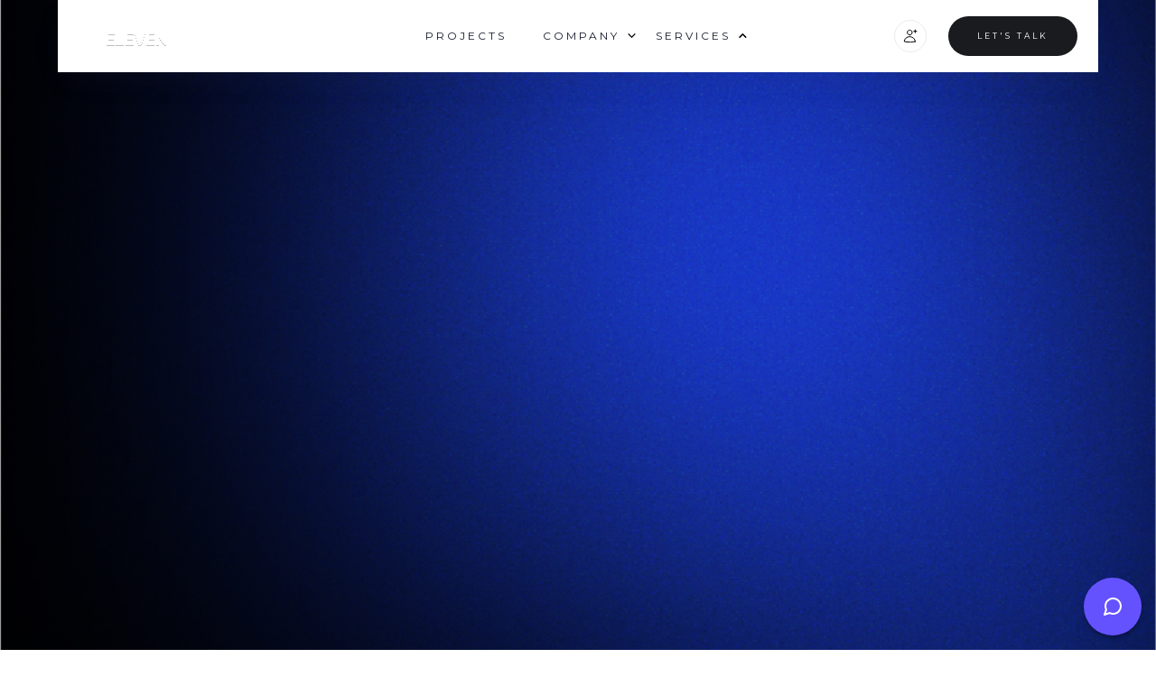

--- FILE ---
content_type: text/html; charset=utf-8
request_url: https://www.eleven11.digital/
body_size: 13048
content:
<!DOCTYPE html><!-- Last Published: Sun Nov 16 2025 06:12:22 GMT+0000 (Coordinated Universal Time) --><html data-wf-domain="www.eleven11.digital" data-wf-page="658cf673ecbc3a7acd9373c9" data-wf-site="61005af2d5c577d71102ddca"><head><meta charset="utf-8"/><title>Eleven11 Digital: Custom Websites &amp; AI Automation Solutions</title><meta content="Eleven11 Digital | Fayetteville, NC Web Design &amp; AI Development Agency. Build custom websites, mobile apps &amp; AI chatbots with Advanced AI Automation. Boost visibility, drive leads &amp; accelerate growth. SEO-optimized solutions for local businesses. Get your free audit today!." name="description"/><meta content="Eleven11 Digital: Custom Websites &amp; AI Automation Solutions" property="og:title"/><meta content="Eleven11 Digital | Fayetteville, NC Web Design &amp; AI Development Agency. Build custom websites, mobile apps &amp; AI chatbots with Advanced AI Automation. Boost visibility, drive leads &amp; accelerate growth. SEO-optimized solutions for local businesses. Get your free audit today!." property="og:description"/><meta content="https://cdn.prod.website-files.com/61005af2d5c577d71102ddca/65a436bf4621b6acf858b651_DSCF4112%20(1).jpg" property="og:image"/><meta content="Eleven11 Digital: Custom Websites &amp; AI Automation Solutions" property="twitter:title"/><meta content="Eleven11 Digital | Fayetteville, NC Web Design &amp; AI Development Agency. Build custom websites, mobile apps &amp; AI chatbots with Advanced AI Automation. Boost visibility, drive leads &amp; accelerate growth. SEO-optimized solutions for local businesses. Get your free audit today!." property="twitter:description"/><meta content="https://cdn.prod.website-files.com/61005af2d5c577d71102ddca/65a436bf4621b6acf858b651_DSCF4112%20(1).jpg" property="twitter:image"/><meta property="og:type" content="website"/><meta content="summary_large_image" name="twitter:card"/><meta content="width=device-width, initial-scale=1" name="viewport"/><link href="https://cdn.prod.website-files.com/61005af2d5c577d71102ddca/css/eleven11-agency.shared.181632be2.min.css" rel="stylesheet" type="text/css"/><style>@media (min-width:992px) {html.w-mod-js:not(.w-mod-ix) [data-w-id="0731125e-6512-eb50-889e-678d1380b6c0"] {-webkit-transform:translate3d(0, 24px, 0) scale3d(0.85, 0.85, 1) rotateX(0) rotateY(0) rotateZ(0) skew(10deg, 10deg);-moz-transform:translate3d(0, 24px, 0) scale3d(0.85, 0.85, 1) rotateX(0) rotateY(0) rotateZ(0) skew(10deg, 10deg);-ms-transform:translate3d(0, 24px, 0) scale3d(0.85, 0.85, 1) rotateX(0) rotateY(0) rotateZ(0) skew(10deg, 10deg);transform:translate3d(0, 24px, 0) scale3d(0.85, 0.85, 1) rotateX(0) rotateY(0) rotateZ(0) skew(10deg, 10deg);opacity:0;}html.w-mod-js:not(.w-mod-ix) [data-w-id="d57ff679-5623-5373-c7e5-7ee648b1b457"] {opacity:0.5;}}</style><link href="https://fonts.googleapis.com" rel="preconnect"/><link href="https://fonts.gstatic.com" rel="preconnect" crossorigin="anonymous"/><script src="https://ajax.googleapis.com/ajax/libs/webfont/1.6.26/webfont.js" type="text/javascript"></script><script type="text/javascript">WebFont.load({  google: {    families: ["Montserrat:100,100italic,200,200italic,300,300italic,400,400italic,500,500italic,600,600italic,700,700italic,800,800italic,900,900italic","Figtree:regular,500,600,700,800,900"]  }});</script><script type="text/javascript">!function(o,c){var n=c.documentElement,t=" w-mod-";n.className+=t+"js",("ontouchstart"in o||o.DocumentTouch&&c instanceof DocumentTouch)&&(n.className+=t+"touch")}(window,document);</script><link href="https://cdn.prod.website-files.com/61005af2d5c577d71102ddca/672d4428218322e4fcd6945d_Frame%201.png" rel="shortcut icon" type="image/x-icon"/><link href="https://cdn.prod.website-files.com/61005af2d5c577d71102ddca/672d4453675337a2eb2f3c10_Webclip%20(5).png" rel="apple-touch-icon"/><script async="" src="https://www.googletagmanager.com/gtag/js?id=G-7KWP51FY21"></script><script type="text/javascript">window.dataLayer = window.dataLayer || [];function gtag(){dataLayer.push(arguments);}gtag('js', new Date());gtag('config', 'G-7KWP51FY21', {'anonymize_ip': false});</script><!-- Facebook Pixel Code --><script>!function(f,b,e,v,n,t,s){if(f.fbq)return;n=f.fbq=function(){n.callMethod?n.callMethod.apply(n,arguments):n.queue.push(arguments)};if(!f._fbq)f._fbq=n;n.push=n;n.loaded=!0;n.version='2.0';n.queue=[];t=b.createElement(e);t.async=!0;t.src=v;s=b.getElementsByTagName(e)[0];s.parentNode.insertBefore(t,s)}(window,document,'script','https://connect.facebook.net/en_US/fbevents.js'); fbq('init', '1050878285639816'); fbq('track', 'PageView');</script><noscript> <img height="1" width="1" src="https://www.facebook.com/tr?id=1050878285639816&ev=PageView&noscript=1"/></noscript><!-- End Facebook Pixel Code -->
<!-- Global site tag (gtag.js) - Google Analytics -->
<script async src="https://www.googletagmanager.com/gtag/js?id=G-7KWP51FY21"></script>
<script>
  window.dataLayer = window.dataLayer || [];
  function gtag(){dataLayer.push(arguments);}
  gtag('js', new Date());

  gtag('config', 'G-7KWP51FY21');
</script>

<script type=”application/ld+json”>

{“@context” : “http://schema.org”,

“@type” : “Organization”,

“name” : “Eleven11 Digital: Web Design Experts”,

“url” : “https://www.eleven11.digital”,

“sameAs” : [ “https://www.facebook.com/Eleven11.nc”,

“https://www.instagram.com/eleven11.digital/”]

}

</script>

<div class="ruttl-waffle" data-id="ftsh7OaHZjXExz8XQ7HJ"></div><script id="ruttl-waffle-embed-script" type="module" src="https://widget.ruttl.com/ruttl.js"></script></head><body class="body"><div class="preloader"><div class="preloader-content"><h1 id="w-node-_162ae832-2422-6f93-facd-86390463cdcc-0463cdca" class="preloader-brand">eleven<br/></h1><div data-poster-url="https://cdn.prod.website-files.com/61005af2d5c577d71102ddca%2F674bd503c29e9c0c258d36ae_Eleven%20Logo%20Animation_Black%20BG-poster-00001.jpg" data-video-urls="https://cdn.prod.website-files.com/61005af2d5c577d71102ddca%2F674bd503c29e9c0c258d36ae_Eleven%20Logo%20Animation_Black%20BG-transcode.mp4,https://cdn.prod.website-files.com/61005af2d5c577d71102ddca%2F674bd503c29e9c0c258d36ae_Eleven%20Logo%20Animation_Black%20BG-transcode.webm" data-autoplay="true" data-loop="true" data-wf-ignore="true" class="background-video-3 w-background-video w-background-video-atom"><video id="a4815365-1615-b230-c7bc-e51eee323bbe-video" autoplay="" loop="" style="background-image:url(&quot;https://cdn.prod.website-files.com/61005af2d5c577d71102ddca%2F674bd503c29e9c0c258d36ae_Eleven%20Logo%20Animation_Black%20BG-poster-00001.jpg&quot;)" muted="" playsinline="" data-wf-ignore="true" data-object-fit="cover"><source src="https://cdn.prod.website-files.com/61005af2d5c577d71102ddca%2F674bd503c29e9c0c258d36ae_Eleven%20Logo%20Animation_Black%20BG-transcode.mp4" data-wf-ignore="true"/><source src="https://cdn.prod.website-files.com/61005af2d5c577d71102ddca%2F674bd503c29e9c0c258d36ae_Eleven%20Logo%20Animation_Black%20BG-transcode.webm" data-wf-ignore="true"/></video></div><img src="https://cdn.prod.website-files.com/61005af2d5c577d71102ddca/674bd425825ea3c774b2a363_logo%20gif.gif" loading="lazy" alt="" class="image-3"/><div class="preloader-indicator"><div class="indicator-wrapper"><div class="indicator-fill"></div></div></div><div id="w-node-d1192a4e-91b8-40ae-a2c9-d84020c0a51c-0463cdca" class="logo-2"><span class="thin-span-2">ELEVEN</span>11</div></div></div><div data-collapse="medium" data-animation="default" data-duration="400" data-easing="ease" data-easing2="ease" role="banner" class="navbar w-nav"><div class="navigation-wrapper"><div id="w-node-_88df97de-bae8-9125-6a6a-06eac51105ce-c51105cc" class="navigation-content"><a href="/" data-w-id="88df97de-bae8-9125-6a6a-06eac51105cf" aria-current="page" class="brand w-nav-brand w--current"><div class="logo-3"><span class="thin-span-3">ELeven</span>II</div><div class="text-block">RYTHM</div><img src="https://cdn.prod.website-files.com/61005af2d5c577d71102ddca/674c1eaec29e9c0c25ad1958_CMS%20LOGO.svg" loading="lazy" alt="" class="logoimg"/></a><nav role="navigation" class="nav-menu w-nav-menu"><div class="menu-items"><a href="/fayetteville-website-design-projects" data-w-id="82803379-b751-d70d-cc8a-5844b27e049b" class="nav-link w-nav-link">Projects</a><div data-hover="false" data-delay="0" data-w-id="82803379-b751-d70d-cc8a-5844b27e04af" class="dropdown w-dropdown"><div data-w-id="82803379-b751-d70d-cc8a-5844b27e04b0" class="nav-link w-dropdown-toggle"><div data-w-id="82803379-b751-d70d-cc8a-5844b27e04b1" class="text-block-9">Company</div><div data-w-id="82803379-b751-d70d-cc8a-5844b27e04b3" data-is-ix2-target="1" class="lottie-animation" data-animation-type="lottie" data-src="https://cdn.prod.website-files.com/61005af2d5c577d71102ddca/61005af2d5c577518702de04_Drop%20lottie.json" data-loop="0" data-direction="1" data-autoplay="0" data-renderer="svg" data-default-duration="2" data-duration="0" data-ix2-initial-state="50"></div></div><nav class="dropdown-list w-dropdown-list"><div data-w-id="82803379-b751-d70d-cc8a-5844b27e04b5" class="dropdown-wrapper"><a href="/website-design-company-fayetteville" class="dropdown-link w-inline-block"><div>About</div><div class="hover-line"><div class="hover-line-fill"></div></div></a><a href="/blog-web-design-tips-in-fayetteville" class="dropdown-link w-inline-block"><div>Blog</div><div class="hover-line"><div class="hover-line-fill"></div></div></a><a href="/best-fayetteville-web-design" class="dropdown-link bottom w-inline-block"><div>Contact</div><div class="hover-line"><div class="hover-line-fill"></div></div></a><a href="https://portal.eleven11.digital/login?step=signIn" class="dropdown-link bottom w-inline-block"><div>Client portal</div><div class="hover-line"><div class="hover-line-fill"></div></div></a><div class="dropdown-corner"></div></div></nav></div><div data-hover="false" data-delay="0" class="dropdown w-dropdown"><div class="nav-link w-dropdown-toggle"><div data-w-id="82803379-b751-d70d-cc8a-5844b27e049f">Services</div><div data-w-id="706546d2-cb84-b203-a52e-423ec4b80461" class="lottie-animation" data-animation-type="lottie" data-src="https://cdn.prod.website-files.com/61005af2d5c577d71102ddca/61005af2d5c577518702de04_Drop%20lottie.json" data-loop="0" data-direction="1" data-autoplay="1" data-is-ix2-target="0" data-renderer="svg" data-default-duration="2" data-duration="0"></div><div class="lottie-animation" data-w-id="3c5888ef-2f93-f5d6-2595-7bdc1783f507" data-animation-type="lottie" data-src="https://cdn.prod.website-files.com/61005af2d5c577d71102ddca/61005af2d5c577518702de04_Drop%20lottie.json" data-loop="0" data-direction="1" data-autoplay="1" data-is-ix2-target="0" data-renderer="svg" data-default-duration="2" data-duration="0"></div></div><nav class="dropdown-list w-dropdown-list"><div class="dropdown-wrapper"><a href="/ai-automation" class="dropdown-link w-inline-block"><div>AI Automation</div><div class="hover-line"><div class="hover-line-fill"></div></div></a><a href="/web-design-services" class="dropdown-link w-inline-block"><div>Web Design</div><div class="hover-line"><div class="hover-line-fill"></div></div></a><a href="/custom-logo-and-graphic-designs" class="dropdown-link w-inline-block"><div>Branding</div><div class="hover-line"><div class="hover-line-fill"></div></div></a><a href="/marketing" class="dropdown-link w-inline-block"><div>Marketing</div><div class="hover-line"><div class="hover-line-fill"></div></div></a><div class="dropdown-corner"></div></div></nav></div></div></nav><div class="nav-right"><div data-hover="false" data-delay="600" data-w-id="b632fda8-6fdb-4638-f8c0-7891b0d4487c" class="social-circle w-dropdown"><div data-w-id="b632fda8-6fdb-4638-f8c0-7891b0d4487d" class="social-toggle w-dropdown-toggle"><img src="https://cdn.prod.website-files.com/61005af2d5c577d71102ddca/61005af2d5c577779402de00_Social%20follow.svg" loading="lazy" alt="" class="social-nav-icon"/></div><nav class="social-dropdown-list w-dropdown-list"><div class="social-drop-wrapper"><a href="https://www.instagram.com/eleven11.digital/" target="_blank" class="outline-social-icon large w-inline-block"><img src="https://cdn.prod.website-files.com/61005af2d5c577d71102ddca/61005af2d5c57701b802dde8_Dark-instagram.svg" loading="lazy" alt=""/></a><a href="https://www.facebook.com/Eleven11.nc" target="_blank" class="outline-social-icon large w-inline-block"><img src="https://cdn.prod.website-files.com/61005af2d5c577d71102ddca/61005af2d5c577133d02dde9_Dark-facebook-f.svg" loading="lazy" alt=""/></a><a href="https://www.linkedin.com/company/eleven11-digital-nc" target="_blank" class="outline-social-icon large w-inline-block"><img src="https://cdn.prod.website-files.com/61005af2d5c577d71102ddca/61005af2d5c577366502ddeb_Dark-linkedin-2.svg" loading="lazy" alt=""/></a><a href="https://www.behance.net/Eleven11Digital" target="_blank" class="outline-social-icon large w-inline-block"><img src="https://cdn.prod.website-files.com/61005af2d5c577d71102ddca/61084c43b382b7e111d6b6b4_behance.png" loading="lazy" alt=""/></a><div class="dropdown-corner"></div></div></nav></div><a data-w-id="88df97de-bae8-9125-6a6a-06eac51105dd" href="/best-fayetteville-web-design" class="nav-button w-inline-block"><div class="button-text">Let&#x27;s talk</div></a><div class="menu-button w-nav-button"><div class="menu-icon-wrapper"><img src="https://cdn.prod.website-files.com/61005af2d5c577d71102ddca/61005af2d5c577d57502de06_menu-dark(24x24)%402x.svg" loading="lazy" alt="" class="menu-icon"/></div></div></div></div><div id="w-node-_88df97de-bae8-9125-6a6a-06eac51105e0-c51105cc" class="nav-cover"></div></div></div><section class="section-9 hero-section---about-page scalebig"><div class="container-default width-100 z-index-1 w-container"><div class="mg-bottom-120px"><div data-w-id="a0d82aa7-fe63-b5a7-424c-5577d43eed4f" style="-webkit-transform:translate3d(0, 10%, 0) scale3d(1, 1, 1) rotateX(0) rotateY(0) rotateZ(0) skew(0, 0);-moz-transform:translate3d(0, 10%, 0) scale3d(1, 1, 1) rotateX(0) rotateY(0) rotateZ(0) skew(0, 0);-ms-transform:translate3d(0, 10%, 0) scale3d(1, 1, 1) rotateX(0) rotateY(0) rotateZ(0) skew(0, 0);transform:translate3d(0, 10%, 0) scale3d(1, 1, 1) rotateX(0) rotateY(0) rotateZ(0) skew(0, 0);opacity:0" class="inner-container _550px scale"><h6 class="display-1 color-neutral-100 small">Next-Gen Web &amp; AI Automation Agency</h6><h1 class="display-1 color-neutral-100 mg-bottom-24px">From Zero to $100k<br/>Websites, Apps &amp; AI That Scale with You</h1><p class="color-neutral-502 mg-bottom-40px scale-down">We build custom websites, web &amp; mobile apps, and chatbots with Advanced AI Automation. Save 500+ Hours Yearly &amp; Boost Margins!</p><div class="buttons-row-3"><a href="/best-fayetteville-web-design" class="btn-primary white button-row w-button">Start today</a><a href="/fayetteville-website-design-projects" class="btn-secondary white w-button">Case Studies</a></div></div></div></div><div data-w-id="a0d82aa7-fe63-b5a7-424c-5577d43eed6e" style="opacity:0" class="image-wrapper hero-section---about-page---bg-image"><img src="https://cdn.prod.website-files.com/61005af2d5c577d71102ddca/674c0610825ea3c774c796c0_Gradient%20Blue%20SEO%20Strategy%20Modern%20Minimalist%20Video%20(3).gif" alt="" class="image-14"/></div></section><div class="section-6 hero-section---home-page hide"><div data-w-id="7e3b76a2-0979-6da6-5fca-31e0ac5b4324" style="-webkit-transform:translate3d(0, 10%, 0) scale3d(1, 1, 1) rotateX(0) rotateY(0) rotateZ(0) skew(0, 0);-moz-transform:translate3d(0, 10%, 0) scale3d(1, 1, 1) rotateX(0) rotateY(0) rotateZ(0) skew(0, 0);-ms-transform:translate3d(0, 10%, 0) scale3d(1, 1, 1) rotateX(0) rotateY(0) rotateZ(0) skew(0, 0);transform:translate3d(0, 10%, 0) scale3d(1, 1, 1) rotateX(0) rotateY(0) rotateZ(0) skew(0, 0);opacity:0" class="container-default width-100 z-index-1 w-container"><div class="grid-2-columns hero-section---home-page"><div data-w-id="7e3b76a2-0979-6da6-5fca-31e0ac5b4326" style="-webkit-transform:translate3d(0, 10%, 0) scale3d(1, 1, 1) rotateX(0) rotateY(0) rotateZ(0) skew(0, 0);-moz-transform:translate3d(0, 10%, 0) scale3d(1, 1, 1) rotateX(0) rotateY(0) rotateZ(0) skew(0, 0);-ms-transform:translate3d(0, 10%, 0) scale3d(1, 1, 1) rotateX(0) rotateY(0) rotateZ(0) skew(0, 0);transform:translate3d(0, 10%, 0) scale3d(1, 1, 1) rotateX(0) rotateY(0) rotateZ(0) skew(0, 0);opacity:0"><h6 class="display-1 color-neutral-100 small">Next-Gen AI Digital Agency</h6><h1 class="display-1 color-neutral-100">We Build Custom Web &amp; AI Solution</h1><div class="inner-container _574px _100-tablet"><p class="color-neutral-300 mg-bottom-40px">We build custom websites, web &amp; mobile apps, and chatbots with Advanced AI Automation.<br/><br/>Scale Your Business, Save Money, and Get More Done!</p></div><div class="buttons-row"><a href="https://calendly.com/eleven11digital/strategy-call" class="btn-primary white button-row w-button">Get started</a><a href="/best-fayetteville-web-design" class="btn-secondary white bg-dark w-button">Talk to sales</a></div></div><div id="w-node-_7e3b76a2-0979-6da6-5fca-31e0ac5b4331-cd9373c9" class="grid-2-columns hero-section---home-page---image-grid"><div id="w-node-_7e3b76a2-0979-6da6-5fca-31e0ac5b4332-cd9373c9" data-w-id="7e3b76a2-0979-6da6-5fca-31e0ac5b4332" style="-webkit-transform:translate3d(0, 10%, 0) scale3d(1, 1, 1) rotateX(0) rotateY(0) rotateZ(0) skew(0, 0);-moz-transform:translate3d(0, 10%, 0) scale3d(1, 1, 1) rotateX(0) rotateY(0) rotateZ(0) skew(0, 0);-ms-transform:translate3d(0, 10%, 0) scale3d(1, 1, 1) rotateX(0) rotateY(0) rotateZ(0) skew(0, 0);transform:translate3d(0, 10%, 0) scale3d(1, 1, 1) rotateX(0) rotateY(0) rotateZ(0) skew(0, 0);opacity:0" class="image-wrapper"><img src="https://cdn.prod.website-files.com/61005af2d5c577d71102ddca/658cf6a64cad5fbe82f66ea7_the-next-gen-marketing-ai-tool-top-left-image-ai-tech-x-webflow-template.png" alt="The Next-gen Marketing AI Tool Top Left Image - AI-Tech X Webflow Template" class="image-11"/></div><div id="w-node-_7e3b76a2-0979-6da6-5fca-31e0ac5b4334-cd9373c9" data-w-id="7e3b76a2-0979-6da6-5fca-31e0ac5b4334" style="-webkit-transform:translate3d(0, 10%, 0) scale3d(1, 1, 1) rotateX(0) rotateY(0) rotateZ(0) skew(0, 0);-moz-transform:translate3d(0, 10%, 0) scale3d(1, 1, 1) rotateX(0) rotateY(0) rotateZ(0) skew(0, 0);-ms-transform:translate3d(0, 10%, 0) scale3d(1, 1, 1) rotateX(0) rotateY(0) rotateZ(0) skew(0, 0);transform:translate3d(0, 10%, 0) scale3d(1, 1, 1) rotateX(0) rotateY(0) rotateZ(0) skew(0, 0);opacity:0" class="image-wrapper"><img src="https://cdn.prod.website-files.com/61005af2d5c577d71102ddca/658cf6a64cad5fbe82f66ea4_the-next-gen-marketing-ai-tool-top-right-image-ai-tech-x-webflow-template.png" alt="The Next-gen Marketing AI Tool Top Right Image - AI-Tech X Webflow Template" class="image-11"/></div><div id="w-node-_7e3b76a2-0979-6da6-5fca-31e0ac5b4336-cd9373c9" data-w-id="7e3b76a2-0979-6da6-5fca-31e0ac5b4336" style="-webkit-transform:translate3d(0, 10%, 0) scale3d(1, 1, 1) rotateX(0) rotateY(0) rotateZ(0) skew(0, 0);-moz-transform:translate3d(0, 10%, 0) scale3d(1, 1, 1) rotateX(0) rotateY(0) rotateZ(0) skew(0, 0);-ms-transform:translate3d(0, 10%, 0) scale3d(1, 1, 1) rotateX(0) rotateY(0) rotateZ(0) skew(0, 0);transform:translate3d(0, 10%, 0) scale3d(1, 1, 1) rotateX(0) rotateY(0) rotateZ(0) skew(0, 0);opacity:0" class="image-wrapper"><img src="https://cdn.prod.website-files.com/61005af2d5c577d71102ddca/658cf6a64cad5fbe82f66eaa_the-next-gen-marketing-ai-tool-bottom-image-ai-tech-x-webflow-template.png" alt="The Next-gen Marketing AI Tool Bottom Image - AI-Tech X Webflow Template" sizes="(max-width: 767px) 100vw, (max-width: 991px) 95vw, 939.9874877929688px" srcset="https://cdn.prod.website-files.com/61005af2d5c577d71102ddca/658cf6a64cad5fbe82f66eaa_the-next-gen-marketing-ai-tool-bottom-image-ai-tech-x-webflow-template-p-500.png 500w, https://cdn.prod.website-files.com/61005af2d5c577d71102ddca/658cf6a64cad5fbe82f66eaa_the-next-gen-marketing-ai-tool-bottom-image-ai-tech-x-webflow-template-p-800.png 800w, https://cdn.prod.website-files.com/61005af2d5c577d71102ddca/658cf6a64cad5fbe82f66eaa_the-next-gen-marketing-ai-tool-bottom-image-ai-tech-x-webflow-template.png 1188w" class="image-11"/></div></div></div></div><div data-w-id="7e3b76a2-0979-6da6-5fca-31e0ac5b433f" style="opacity:0" class="image-wrapper hero-section---home-page---bg-image"><img src="https://cdn.prod.website-files.com/61005af2d5c577d71102ddca/658cf6a64cad5fbe82f66eaf_home-hero-bg-image-ai-tech-webflow-ecommerce-template.png" alt="" sizes="(max-width: 3832px) 100vw, 3832px" srcset="https://cdn.prod.website-files.com/61005af2d5c577d71102ddca/658cf6a64cad5fbe82f66eaf_home-hero-bg-image-ai-tech-webflow-ecommerce-template-p-500.png 500w, https://cdn.prod.website-files.com/61005af2d5c577d71102ddca/658cf6a64cad5fbe82f66eaf_home-hero-bg-image-ai-tech-webflow-ecommerce-template-p-800.png 800w, https://cdn.prod.website-files.com/61005af2d5c577d71102ddca/658cf6a64cad5fbe82f66eaf_home-hero-bg-image-ai-tech-webflow-ecommerce-template-p-1080.png 1080w, https://cdn.prod.website-files.com/61005af2d5c577d71102ddca/658cf6a64cad5fbe82f66eaf_home-hero-bg-image-ai-tech-webflow-ecommerce-template-p-1600.png 1600w, https://cdn.prod.website-files.com/61005af2d5c577d71102ddca/658cf6a64cad5fbe82f66eaf_home-hero-bg-image-ai-tech-webflow-ecommerce-template-p-2000.png 2000w, https://cdn.prod.website-files.com/61005af2d5c577d71102ddca/658cf6a64cad5fbe82f66eaf_home-hero-bg-image-ai-tech-webflow-ecommerce-template.png 3832w" class="image-11 home-hero-bg-image"/></div></div><div class="section no-padding light"><div class="grid-wrapper"><div id="w-node-d440db47-823b-161c-3f50-6ace7afc9a03-cd9373c9" class="services-wrapper"><a href="/web-design-services" class="service-link w-inline-block"><div class="service-card-hover"><div>Learn more</div></div><div class="service-link-top"><div class="service-link-name"><div class="subtitle">Web Development</div></div></div><div class="service-bottom"><div id="w-node-c106bab8-0123-b188-5c41-fd9bb42d15e1-cd9373c9" class="service-icon"><img src="https://cdn.prod.website-files.com/61005af2d5c577d71102ddca/61005af2d5c577586702ddf7_Design%20002.svg" loading="lazy" alt="Professional Web Design in Fayetteville " class="image-20"/></div><div class="service-description"><div class="body-display small">Build a professional custom website and establish your business for long-term growth.</div><div id="w-node-_9a7397c1-3804-1b8d-9d47-c0231543464e-cd9373c9" class="underline-link dark"><div>Learn more</div><div class="hover-line"><div class="hover-line-fill"></div></div></div></div></div></a><a href="/web-design-services" class="service-link w-inline-block"><div class="service-card-hover"><div>Learn more</div></div><div class="service-link-top"><div class="service-link-name"><div class="subtitle">AI Development</div></div></div><div class="service-bottom"><div id="w-node-a5503781-62bc-7a36-f470-a62d4250e756-cd9373c9" class="service-icon"><img src="https://cdn.prod.website-files.com/61005af2d5c577d71102ddca/61005af2d5c5775cb802ddf8_Strategy001.svg" loading="lazy" alt="Web development services in Fayetteville " class="image-21"/></div><div id="w-node-a5503781-62bc-7a36-f470-a62d4250e757-cd9373c9" class="service-description"><div class="body-display small">Cut costs, and streamline your business workflow with our powerful AI solutions .</div><div id="w-node-a5503781-62bc-7a36-f470-a62d4250e75a-cd9373c9" class="underline-link dark"><div>Learn more</div><div class="hover-line"><div class="hover-line-fill"></div></div></div></div></div></a><a href="/custom-logo-and-graphic-designs" class="service-link w-inline-block"><div class="service-card-hover"><div>Learn more</div></div><div class="service-link-top"><div class="service-link-name"><div class="subtitle">Branding</div></div></div><div class="service-bottom"><div id="w-node-_0ce07434-4c8e-b1e5-37eb-c164820f6931-cd9373c9" class="service-icon"><img src="https://cdn.prod.website-files.com/61005af2d5c577d71102ddca/61005af2d5c5772d4302ddf9_Writing001.svg" loading="lazy" alt="" class="image-22"/></div><div class="service-description"><div class="body-display small">Convert your ideas into reality with a custom logo &amp; graphic design catered to your brand identity.</div><div id="w-node-_0ce07434-4c8e-b1e5-37eb-c164820f6935-cd9373c9" class="underline-link dark"><div>Learn more</div><div class="hover-line"><div class="hover-line-fill"></div></div></div></div></div></a><a href="/marketing" class="service-link w-inline-block"><div class="service-card-hover"><div>Learn more</div></div><div class="service-link-top end"><div class="service-link-name"><div class="subtitle">Marketing</div></div></div><div class="service-bottom end"><div id="w-node-db6915f9-61b5-4fb1-2fb0-8736580d2572-cd9373c9" class="service-icon"><img src="https://cdn.prod.website-files.com/61005af2d5c577d71102ddca/61005af2d5c57750c402ddfa_Marketing001.svg" loading="lazy" alt="" class="image-23"/></div><div class="service-description"><div class="body-display small">Boost your revenue with targeted advertising, lead generation, and campaigns tailored for business.</div><div id="w-node-db6915f9-61b5-4fb1-2fb0-8736580d2576-cd9373c9" class="underline-link dark"><div>Learn more</div><div class="hover-line"><div class="hover-line-fill"></div></div></div></div></div></a></div></div></div><section id="learnmore" class="section light"><div class="grid-wrapper"><div id="w-node-_7f721e30-6a4b-32b8-57fb-e8c97c1a110a-cd9373c9" class="dual-wrapper"><div id="w-node-_550bbeb3-ad12-62b2-3b32-267633ceadb3-cd9373c9" class="full-stacked-intro"><div id="w-node-_5ec84a1f-0185-e0db-a05e-42b46efb7947-cd9373c9" class="left-line"><div class="line-fill"></div></div><div id="w-node-_2de0c92b-51c5-2305-1687-f7ca5a4bbcb7-cd9373c9" class="medium-stacked-intro hp"><div id="w-node-_2de0c92b-51c5-2305-1687-f7ca5a4bbcb8-cd9373c9" class="stacked-heading"><h5 class="heading-5">Custom All-in-one <span class="text-span-6"><br/>Website &amp; AI</span> <span class="text-span-4">Solution <br/>‍</span>for your business!</h5><div class="body-display">We will streamline your business with a bespoke AI-powered solution! Get a custom website, web &amp; mobile app, or chatbot designed specifically for your business. Take the first step towards smarter operations with our complimentary business audit.</div></div><a id="w-node-_2de0c92b-51c5-2305-1687-f7ca5a4bbcbb-cd9373c9" data-w-id="2de0c92b-51c5-2305-1687-f7ca5a4bbcbb" href="https://cal.com/eleven11digital/strategy-call" class="solid-button w-inline-block"><div class="button-text">Request Free demo</div></a></div></div><div id="w-node-_51d4d00a-0a44-b445-2701-df9baedb0560-cd9373c9" data-w-id="51d4d00a-0a44-b445-2701-df9baedb0560" class="about-image"><div class="background-wrapper"><div class="background about-background"><div class="overlay light hide"></div></div></div></div></div></div></section><div class="section no-top-padding light"><div class="grid-wrapper"><div id="w-node-_6bc977d1-1358-5b7b-0b1c-d3edabff5587-cd9373c9" class="benefits-row"><div class="number-item"><div class="subtitle leftmove">01</div><div class="number-info"><h2 class="counterup">300+</h2><div id="w-node-_74ff2ad0-8589-a769-953f-a567986e8f31-cd9373c9" class="text-block-10">Solutions Delivered</div></div></div><div id="w-node-f84f30f3-7209-950a-88d1-75374d5da6b8-cd9373c9" class="verticle-line"></div><div class="number-item"><div class="subtitle leftmove">02</div><div class="number-info"><h2 class="counterup">$10M+</h2><div id="w-node-_3bc226e8-e01a-341e-b360-a0884ba96d08-cd9373c9" class="text-block-11">Revenue <br/>Accelerated<br/></div></div></div><div id="w-node-a322fe66-30db-b137-a47f-119c110dff01-cd9373c9" class="verticle-line"></div><div data-w-id="113b843d-db13-f308-2865-908c84074d72" class="number-item"><div class="subtitle leftmove">03</div><div class="number-info"><h2 class="counterup">100%</h2><div id="w-node-_113b843d-db13-f308-2865-908c84074d78-cd9373c9" class="text-block-12">Customer Satisfaction</div></div></div><div id="w-node-_7cc31694-8360-4f81-06b1-cba5d34797d3-cd9373c9" class="verticle-line"></div><div class="number-item"><div class="subtitle leftmove">04</div><div class="number-info"><h2 class="counterup">280k+</h2><div id="w-node-e9ca5033-453c-5532-f542-2f1327f68df7-cd9373c9" class="text-block-13">Users <br/>Supported</div></div></div></div></div></div><div id="Webflow" data-w-id="682fa1a6-6f82-f7a5-bec2-aba11a2d2d4b" class="section-2 grain"><div class="container centred full-width"><div class="center-div max-800w margin-xl"><h2 class="heading-2-small white">Solve all of your problems with our simple process <span class="with-underline">Guaranteed Results</span>!</h2><p class="paragraph-m max-640w light">We’re rapidly growing businesses. Our secret? We think differently. Building <a href="https://www.eleven11.digital/fayetteville-website-design-projects" class="internal-backlink">brands</a> that cut through the noise.</p></div><div data-duration-in="500" data-duration-out="500" data-w-id="682fa1a6-6f82-f7a5-bec2-aba11a2d2d55" data-current="With Relume" data-easing="ease" class="w-tabs"><div class="tabs-menu margin-xl w-tab-menu"><a data-w-tab="With Relume" class="tab-link right-32 w-inline-block w-tab-link w--current"><div class="nav-text">with Eleven</div></a><a data-w-tab="Without Relume" class="tab-link w-inline-block w-tab-link"><div class="nav-text">without Eleven</div></a></div><div class="relume-comparison-tab-content w-tab-content"><div data-w-tab="With Relume" class="tab-pane-with-relume w-tab-pane w--tab-active"><img src="https://cdn.prod.website-files.com/61005af2d5c577d71102ddca/610862214b32d87bcb947df7_After%20Mobile.png" loading="lazy" sizes="100vw" srcset="https://cdn.prod.website-files.com/61005af2d5c577d71102ddca/610862214b32d87bcb947df7_After%20Mobile-p-500.png 500w, https://cdn.prod.website-files.com/61005af2d5c577d71102ddca/610862214b32d87bcb947df7_After%20Mobile-p-800.png 800w, https://cdn.prod.website-files.com/61005af2d5c577d71102ddca/610862214b32d87bcb947df7_After%20Mobile-p-1080.png 1080w, https://cdn.prod.website-files.com/61005af2d5c577d71102ddca/610862214b32d87bcb947df7_After%20Mobile-p-1600.png 1600w, https://cdn.prod.website-files.com/61005af2d5c577d71102ddca/610862214b32d87bcb947df7_After%20Mobile-p-2000.png 2000w, https://cdn.prod.website-files.com/61005af2d5c577d71102ddca/610862214b32d87bcb947df7_After%20Mobile.png 2161w" alt="Good example of a web design" class="comparison-img---mobile"/><img src="https://cdn.prod.website-files.com/61005af2d5c577d71102ddca/610b69ba018da09e644fda6d_Mockup%20Before.png" loading="eager" srcset="https://cdn.prod.website-files.com/61005af2d5c577d71102ddca/610b69ba018da09e644fda6d_Mockup%20Before-p-500.png 500w, https://cdn.prod.website-files.com/61005af2d5c577d71102ddca/610b69ba018da09e644fda6d_Mockup%20Before-p-800.png 800w, https://cdn.prod.website-files.com/61005af2d5c577d71102ddca/610b69ba018da09e644fda6d_Mockup%20Before.png 1079w" sizes="(max-width: 1079px) 100vw, 1079px" alt="" class="comparison-img---desktop"/><img src="https://cdn.prod.website-files.com/61005af2d5c577d71102ddca/61085ffff9edbe45c3f21ca3_messages.png" loading="eager" srcset="https://cdn.prod.website-files.com/61005af2d5c577d71102ddca/61085ffff9edbe45c3f21ca3_messages-p-500.png 500w, https://cdn.prod.website-files.com/61005af2d5c577d71102ddca/61085ffff9edbe45c3f21ca3_messages-p-800.png 800w, https://cdn.prod.website-files.com/61005af2d5c577d71102ddca/61085ffff9edbe45c3f21ca3_messages-p-1080.png 1080w, https://cdn.prod.website-files.com/61005af2d5c577d71102ddca/61085ffff9edbe45c3f21ca3_messages-p-1600.png 1600w, https://cdn.prod.website-files.com/61005af2d5c577d71102ddca/61085ffff9edbe45c3f21ca3_messages.png 2000w" sizes="(max-width: 2000px) 100vw, 2000px" alt="" class="comparison-img---desktop img-2"/><img src="https://cdn.prod.website-files.com/61005af2d5c577d71102ddca/61085aa7850410cd28c0e860_Group%204.png" loading="eager" sizes="(max-width: 2000px) 100vw, 2000px" srcset="https://cdn.prod.website-files.com/61005af2d5c577d71102ddca/61085aa7850410cd28c0e860_Group%204-p-500.png 500w, https://cdn.prod.website-files.com/61005af2d5c577d71102ddca/61085aa7850410cd28c0e860_Group%204-p-800.png 800w, https://cdn.prod.website-files.com/61005af2d5c577d71102ddca/61085aa7850410cd28c0e860_Group%204-p-1080.png 1080w, https://cdn.prod.website-files.com/61005af2d5c577d71102ddca/61085aa7850410cd28c0e860_Group%204-p-1600.png 1600w, https://cdn.prod.website-files.com/61005af2d5c577d71102ddca/61085aa7850410cd28c0e860_Group%204.png 2000w" alt="" class="comparison-img---desktop img-3"/></div><div data-w-tab="Without Relume" class="tab-pane-without-relume w-tab-pane"><img src="https://cdn.prod.website-files.com/61005af2d5c577d71102ddca/610b6577a35dd32b1cdab0dd_Mockup%20Before.png" loading="eager" sizes="100vw" srcset="https://cdn.prod.website-files.com/61005af2d5c577d71102ddca/610b6577a35dd32b1cdab0dd_Mockup%20Before-p-500.png 500w, https://cdn.prod.website-files.com/61005af2d5c577d71102ddca/610b6577a35dd32b1cdab0dd_Mockup%20Before-p-800.png 800w, https://cdn.prod.website-files.com/61005af2d5c577d71102ddca/610b6577a35dd32b1cdab0dd_Mockup%20Before-p-1080.png 1080w, https://cdn.prod.website-files.com/61005af2d5c577d71102ddca/610b6577a35dd32b1cdab0dd_Mockup%20Before.png 1207w" alt="Example of a bad web design
" class="comparison-img---mobile"/><img src="https://cdn.prod.website-files.com/61005af2d5c577d71102ddca/610b6577a35dd32b1cdab0dd_Mockup%20Before.png" loading="eager" sizes="100vw" srcset="https://cdn.prod.website-files.com/61005af2d5c577d71102ddca/610b6577a35dd32b1cdab0dd_Mockup%20Before-p-500.png 500w, https://cdn.prod.website-files.com/61005af2d5c577d71102ddca/610b6577a35dd32b1cdab0dd_Mockup%20Before-p-800.png 800w, https://cdn.prod.website-files.com/61005af2d5c577d71102ddca/610b6577a35dd32b1cdab0dd_Mockup%20Before-p-1080.png 1080w, https://cdn.prod.website-files.com/61005af2d5c577d71102ddca/610b6577a35dd32b1cdab0dd_Mockup%20Before.png 1207w" alt="Example of a bad web design
" class="comparison-img---desktop"/></div></div></div></div><div class="circle-blur-middle-left safari"></div></div><div class="section-2 grain padding-top-40"><div class="container"><div class="w-layout-grid _4-col-grid"><div class="benefits-wrapper-2"><div class="icon-image-wrapper margin-s"><img src="https://cdn.prod.website-files.com/61005af2d5c577d71102ddca/61008c88aa0dea4c956f4194_User-friendly%20CMS.svg" loading="lazy" alt="" class="benefits-icon"/><h4 class="margin-0">Step 1: Business Audit</h4></div><p>Our team will perform a thorough review of your business processes to see what&#x27;s consuming time, what&#x27;s not working etc.</p></div><div class="benefits-wrapper-2"><div class="icon-image-wrapper margin-s"><img src="https://cdn.prod.website-files.com/61005af2d5c577d71102ddca/61008c88aa0dea4c956f4194_User-friendly%20CMS.svg" loading="lazy" alt="" class="benefits-icon"/><h4 class="margin-0">Step 2: AI Integrations</h4></div><p>We will then build a custom AI plan structured around the bottlenecks of your business to save you time and eliminate problems.</p></div><div class="benefits-wrapper-2"><div class="icon-image-wrapper margin-s"><img src="https://cdn.prod.website-files.com/61005af2d5c577d71102ddca/61008c88aa0dea4c956f4194_User-friendly%20CMS.svg" loading="lazy" alt="" class="benefits-icon"/><h4 class="margin-0">Step 3: Development</h4></div><p>After approval, our team will then begin to develop your solutions and integrate them into your business ensuring your site adapts perfectly.</p></div><div class="benefits-wrapper-2"><div class="icon-image-wrapper margin-s"><img src="https://cdn.prod.website-files.com/61005af2d5c577d71102ddca/61008c88aa0dea4c956f4194_User-friendly%20CMS.svg" loading="lazy" alt="" class="benefits-icon"/><h4 class="margin-0">Step 4: Hosting &amp; Support</h4></div><p>Just as important as our code quality, we care about design details, communication, timelines and project management.</p></div></div></div><div class="circle-blur-bottom-right-2 safari"></div></div><div data-w-id="3a659031-11ef-3b69-082d-7d3bf9d2d73e" class="slider-section"><div class="slider-grid-wrapper"><div data-delay="4000" data-animation="over" class="featured-work-slider w-slider" data-autoplay="false" data-easing="ease" data-hide-arrows="false" data-disable-swipe="true" data-autoplay-limit="0" data-nav-spacing="3" data-duration="0" data-infinite="true" id="w-node-_3a659031-11ef-3b69-082d-7d3bf9d2d740-f9d2d73e"><img sizes="(max-width: 923px) 100vw, 923px" srcset="https://cdn.prod.website-files.com/61005af2d5c577d71102ddca/610b7a4dd45bdaa641e02b3d_pngjoy.com_stars-png-5-star-rating-transparent-png_9057115-p-500.png 500w, https://cdn.prod.website-files.com/61005af2d5c577d71102ddca/610b7a4dd45bdaa641e02b3d_pngjoy.com_stars-png-5-star-rating-transparent-png_9057115-p-800.png 800w, https://cdn.prod.website-files.com/61005af2d5c577d71102ddca/610b7a4dd45bdaa641e02b3d_pngjoy.com_stars-png-5-star-rating-transparent-png_9057115.png 923w" alt="" src="https://cdn.prod.website-files.com/61005af2d5c577d71102ddca/610b7a4dd45bdaa641e02b3d_pngjoy.com_stars-png-5-star-rating-transparent-png_9057115.png" loading="lazy" class="image-24"/><div class="subtitle light small spc">Testimonials</div><div class="centered-line"><div class="line-fill light"></div></div><div class="projects-mask w-slider-mask"><div class="testimonial-slide w-slide"><div class="testimonial-slide-content"><div class="testimonial-wrapper"><div class="testimonial-text">&quot;Eleven11 created a phenomenal website for my online personal training business. I honestly could not have asked for a better person to build my website.&quot;</div></div><div id="w-node-_3a659031-11ef-3b69-082d-7d3bf9d2d749-f9d2d73e" class="client"><div class="client-avatar"><div class="avatar"></div></div><div id="w-node-_3a659031-11ef-3b69-082d-7d3bf9d2d74c-f9d2d73e" class="testimonial-name"><div class="body-display light">Britney Ford</div><div class="subtitle light small">Britney Ford fitness</div></div></div></div></div><div data-w-id="6c7b53b7-06cc-e6aa-0840-a5487b3324bb" class="testimonial-slide w-slide"><div class="testimonial-slide-content"><div class="testimonial-wrapper"><div class="testimonial-text">&quot;We are grateful for all the work Eleven11 has done for us. The website is great and working with Isaiah was the highlight of all of this. We are looking forward to working with you in the future as we grow BrowQueen.&quot;</div></div><div id="w-node-_6c7b53b7-06cc-e6aa-0840-a5487b3324c0-f9d2d73e" class="client"><div class="client-avatar"><div class="avatar avatar-003"></div></div><div id="w-node-_6c7b53b7-06cc-e6aa-0840-a5487b3324c3-f9d2d73e" class="testimonial-name"><div class="body-display light">Kristine Lerio</div><div class="subtitle light small">BrowQueen Microblading</div></div></div></div></div><div data-w-id="520e9c4a-7338-e8c3-082b-36fc0388e3a7" class="testimonial-slide w-slide"><div class="testimonial-slide-content"><div class="testimonial-wrapper"><div class="testimonial-text">&quot;Eleven11 is incredible, honestly couldn&#x27;t recommend anyone else. He was able to get my site up and running quickly and it looks and performs amazingly!&quot;</div></div><div id="w-node-_520e9c4a-7338-e8c3-082b-36fc0388e3ac-f9d2d73e" class="client"><div class="client-avatar"><div class="avatar avatar-002"></div></div><div id="w-node-_520e9c4a-7338-e8c3-082b-36fc0388e3af-f9d2d73e" class="testimonial-name"><div class="body-display light">Michael Lipari</div><div class="subtitle light small">Lucky Lumber Customs</div></div></div></div></div></div><div class="projects-arrow left w-slider-arrow-left"><div class="hover-slider-arrow"><img src="https://cdn.prod.website-files.com/61005af2d5c577d71102ddca/61005af2d5c577243802dde2_arrow-left(24x24)%402x.svg" loading="lazy" alt="" class="slider-arrow-icon"/></div></div><div class="projects-arrow w-slider-arrow-right"><div class="hover-slider-arrow"><img src="https://cdn.prod.website-files.com/61005af2d5c577d71102ddca/61005af2d5c57729da02dde3_arrow-right(24x24)%402x.svg" loading="lazy" alt="" class="slider-arrow-icon"/></div></div><div class="slide-nav w-slider-nav w-round"></div></div><div id="w-node-_80d9405c-edcc-7409-6011-d82d71a8b58d-f9d2d73e" class="slider-bottom"><div class="hero-bottom"><div id="w-node-_98fde2b7-35d4-d106-01b2-43263cc07906-f9d2d73e" class="scroll-wrapper"><div class="rotate-text">Explore</div><div id="w-node-_98fde2b7-35d4-d106-01b2-43263cc07909-f9d2d73e" class="scroll-line"></div></div><div class="about-hero-bottom"></div></div></div></div><div class="background-wrapper"><div class="background testimonial-background"><div class="overlay dark"></div></div></div></div><div class="section no-padding grey"><div class="grid-wrapper"><div id="w-node-cb1ea6cb-d061-cc15-6f9a-522411bdfeac-cd9373c9" class="projects"><div class="w-dyn-list"><div role="list" class="project-grid w-dyn-items"><div role="listitem" class="w-dyn-item"><a href="/projects/medz-tattoo" class="card w-inline-block"><div data-w-id="001833e9-5a22-441e-506c-7fa3b0bd9d9e" class="project-image"><div class="skew-background"><div style="background-image:url(&quot;https://cdn.prod.website-files.com/61005af2d5c5772cd402dddf/67451f4bbe90dfb46586c99d_Medz%20Tattoos.png&quot;)" class="background"><div data-w-id="d57ff679-5623-5373-c7e5-7ee648b1b457" class="overlay"></div></div></div><div class="hover-circle-wrapper"><div class="hover-circle"><div data-w-id="0731125e-6512-eb50-889e-678d1380b6c0" class="outline-hover-circle"><img src="https://cdn.prod.website-files.com/61005af2d5c577d71102ddca/61005af2d5c577689e02dde4_arrow-top-right(24x24)%401x.svg" loading="lazy" alt="" class="slider-arrow-icon"/></div></div></div></div><div class="project-card-info"><div id="w-node-d57ff679-5623-5373-c7e5-7ee648b1b459-cd9373c9" class="project-meta"><div id="w-node-d57ff679-5623-5373-c7e5-7ee648b1b45a-cd9373c9" class="subtitle small">Infrastructure Design</div><div id="w-node-d57ff679-5623-5373-c7e5-7ee648b1b45c-cd9373c9" class="horizontal-line"></div><div id="w-node-d57ff679-5623-5373-c7e5-7ee648b1b45d-cd9373c9" class="subtitle small">Nov 4, 2024</div></div><div><h3>Medz Tattoo</h3></div></div></a></div><div role="listitem" class="w-dyn-item"><a href="/projects/itch-2-learn" class="card w-inline-block"><div data-w-id="001833e9-5a22-441e-506c-7fa3b0bd9d9e" class="project-image"><div class="skew-background"><div style="background-image:url(&quot;https://cdn.prod.website-files.com/61005af2d5c5772cd402dddf/67475b95f0107264da17666d_Itch%202%20Learn.png&quot;)" class="background"><div data-w-id="d57ff679-5623-5373-c7e5-7ee648b1b457" class="overlay"></div></div></div><div class="hover-circle-wrapper"><div class="hover-circle"><div data-w-id="0731125e-6512-eb50-889e-678d1380b6c0" class="outline-hover-circle"><img src="https://cdn.prod.website-files.com/61005af2d5c577d71102ddca/61005af2d5c577689e02dde4_arrow-top-right(24x24)%401x.svg" loading="lazy" alt="" class="slider-arrow-icon"/></div></div></div></div><div class="project-card-info"><div id="w-node-d57ff679-5623-5373-c7e5-7ee648b1b459-cd9373c9" class="project-meta"><div id="w-node-d57ff679-5623-5373-c7e5-7ee648b1b45a-cd9373c9" class="subtitle small">Infrastructure Design</div><div id="w-node-d57ff679-5623-5373-c7e5-7ee648b1b45c-cd9373c9" class="horizontal-line"></div><div id="w-node-d57ff679-5623-5373-c7e5-7ee648b1b45d-cd9373c9" class="subtitle small">Nov 4, 2024</div></div><div><h3>Itch 2 Learn</h3></div></div></a></div><div role="listitem" class="w-dyn-item"><a href="/projects/new-st-mark-baptist-church" class="card w-inline-block"><div data-w-id="001833e9-5a22-441e-506c-7fa3b0bd9d9e" class="project-image"><div class="skew-background"><div style="background-image:url(&quot;https://cdn.prod.website-files.com/61005af2d5c5772cd402dddf/66de5a6067c5af6501c1f644_New%20St.%20Mark%20Baptist%20Church.png&quot;)" class="background"><div data-w-id="d57ff679-5623-5373-c7e5-7ee648b1b457" class="overlay"></div></div></div><div class="hover-circle-wrapper"><div class="hover-circle"><div data-w-id="0731125e-6512-eb50-889e-678d1380b6c0" class="outline-hover-circle"><img src="https://cdn.prod.website-files.com/61005af2d5c577d71102ddca/61005af2d5c577689e02dde4_arrow-top-right(24x24)%401x.svg" loading="lazy" alt="" class="slider-arrow-icon"/></div></div></div></div><div class="project-card-info"><div id="w-node-d57ff679-5623-5373-c7e5-7ee648b1b459-cd9373c9" class="project-meta"><div id="w-node-d57ff679-5623-5373-c7e5-7ee648b1b45a-cd9373c9" class="subtitle small">Infrastructure Design</div><div id="w-node-d57ff679-5623-5373-c7e5-7ee648b1b45c-cd9373c9" class="horizontal-line"></div><div id="w-node-d57ff679-5623-5373-c7e5-7ee648b1b45d-cd9373c9" class="subtitle small">Sep 9, 2024</div></div><div><h3>New St. Mark Baptist Church</h3></div></div></a></div><div role="listitem" class="w-dyn-item"><a href="/projects/vivid-colors-gallery" class="card w-inline-block"><div data-w-id="001833e9-5a22-441e-506c-7fa3b0bd9d9e" class="project-image"><div class="skew-background"><div style="background-image:url(&quot;https://cdn.prod.website-files.com/61005af2d5c5772cd402dddf/66be07b9fc350890fa473f9d_Vivid%20Colors%20Gallery%20(1).png&quot;)" class="background"><div data-w-id="d57ff679-5623-5373-c7e5-7ee648b1b457" class="overlay"></div></div></div><div class="hover-circle-wrapper"><div class="hover-circle"><div data-w-id="0731125e-6512-eb50-889e-678d1380b6c0" class="outline-hover-circle"><img src="https://cdn.prod.website-files.com/61005af2d5c577d71102ddca/61005af2d5c577689e02dde4_arrow-top-right(24x24)%401x.svg" loading="lazy" alt="" class="slider-arrow-icon"/></div></div></div></div><div class="project-card-info"><div id="w-node-d57ff679-5623-5373-c7e5-7ee648b1b459-cd9373c9" class="project-meta"><div id="w-node-d57ff679-5623-5373-c7e5-7ee648b1b45a-cd9373c9" class="subtitle small">Infrastructure Design</div><div id="w-node-d57ff679-5623-5373-c7e5-7ee648b1b45c-cd9373c9" class="horizontal-line"></div><div id="w-node-d57ff679-5623-5373-c7e5-7ee648b1b45d-cd9373c9" class="subtitle small">Aug 15, 2024</div></div><div><h3>Vivid Colors Gallery</h3></div></div></a></div><div role="listitem" class="w-dyn-item"><a href="/projects/jne-lawn-care" class="card w-inline-block"><div data-w-id="001833e9-5a22-441e-506c-7fa3b0bd9d9e" class="project-image"><div class="skew-background"><div style="background-image:url(&quot;https://cdn.prod.website-files.com/61005af2d5c5772cd402dddf/66b8ef39117e0ccc45e985b1_JNE%20LAWN.png&quot;)" class="background"><div data-w-id="d57ff679-5623-5373-c7e5-7ee648b1b457" class="overlay"></div></div></div><div class="hover-circle-wrapper"><div class="hover-circle"><div data-w-id="0731125e-6512-eb50-889e-678d1380b6c0" class="outline-hover-circle"><img src="https://cdn.prod.website-files.com/61005af2d5c577d71102ddca/61005af2d5c577689e02dde4_arrow-top-right(24x24)%401x.svg" loading="lazy" alt="" class="slider-arrow-icon"/></div></div></div></div><div class="project-card-info"><div id="w-node-d57ff679-5623-5373-c7e5-7ee648b1b459-cd9373c9" class="project-meta"><div id="w-node-d57ff679-5623-5373-c7e5-7ee648b1b45a-cd9373c9" class="subtitle small">Infrastructure Design</div><div id="w-node-d57ff679-5623-5373-c7e5-7ee648b1b45c-cd9373c9" class="horizontal-line"></div><div id="w-node-d57ff679-5623-5373-c7e5-7ee648b1b45d-cd9373c9" class="subtitle small">Aug 9, 2024</div></div><div><h3>JNE Lawn Care</h3></div></div></a></div><div role="listitem" class="w-dyn-item"><a href="/projects/global-outreach-telerehabilitation" class="card w-inline-block"><div data-w-id="001833e9-5a22-441e-506c-7fa3b0bd9d9e" class="project-image"><div class="skew-background"><div style="background-image:url(&quot;https://cdn.prod.website-files.com/61005af2d5c5772cd402dddf/66b8e0859a45754d80bb1a73_Global%20Outreach%20Card.png&quot;)" class="background"><div data-w-id="d57ff679-5623-5373-c7e5-7ee648b1b457" class="overlay"></div></div></div><div class="hover-circle-wrapper"><div class="hover-circle"><div data-w-id="0731125e-6512-eb50-889e-678d1380b6c0" class="outline-hover-circle"><img src="https://cdn.prod.website-files.com/61005af2d5c577d71102ddca/61005af2d5c577689e02dde4_arrow-top-right(24x24)%401x.svg" loading="lazy" alt="" class="slider-arrow-icon"/></div></div></div></div><div class="project-card-info"><div id="w-node-d57ff679-5623-5373-c7e5-7ee648b1b459-cd9373c9" class="project-meta"><div id="w-node-d57ff679-5623-5373-c7e5-7ee648b1b45a-cd9373c9" class="subtitle small">Infrastructure Design</div><div id="w-node-d57ff679-5623-5373-c7e5-7ee648b1b45c-cd9373c9" class="horizontal-line"></div><div id="w-node-d57ff679-5623-5373-c7e5-7ee648b1b45d-cd9373c9" class="subtitle small">Apr 5, 2024</div></div><div><h3>Global Outreach TeleRehabilitation</h3></div></div></a></div></div></div></div><div id="w-node-dc4d315c-5854-3a67-c864-ba0984d89c06-cd9373c9" class="light-fill"></div></div></div><div class="section light lighter"><div class="grid-wrapper"><div id="w-node-_4b677261-dd5e-f789-c7a3-367c88901b39-cd9373c9" class="half-wrapper"><div id="w-node-_4b677261-dd5e-f789-c7a3-367c88901b3b-cd9373c9" class="sticky-intro"><div id="w-node-_4b677261-dd5e-f789-c7a3-367c88901b3e-cd9373c9" class="medium-stacked-intro hp"><div id="w-node-_4b677261-dd5e-f789-c7a3-367c88901b3c-cd9373c9" class="left-line"><div class="line-fill"></div></div><div id="w-node-_4b677261-dd5e-f789-c7a3-367c88901b3f-cd9373c9" class="stacked-heading"><h2 class="heading-22">Find inspiration for your next project</h2><div class="body-display">We are passionate about our work, explore many ways to improve your online presence with our business strategies and web design solutions.</div></div><a id="w-node-_4b677261-dd5e-f789-c7a3-367c88901b44-cd9373c9" href="/blog-web-design-tips-in-fayetteville" class="solid-button w-inline-block"><div class="button-text">View all Articles</div></a></div></div><div id="w-node-_4b677261-dd5e-f789-c7a3-367c88901b3a-cd9373c9" class="verticle-line"></div><div id="w-node-_4b677261-dd5e-f789-c7a3-367c88901b47-cd9373c9" class="list-wrapper"><div class="w-dyn-list"><div role="list" class="list-grid w-dyn-items"><div role="listitem" class="w-dyn-item"><a href="/journal/client-success-story-from-startup-to-millionaire" class="list-item w-inline-block"><div id="w-node-da40591a-41b7-227f-67db-18ac282f0ae4-cd9373c9" style="background-image:url(&quot;https://cdn.prod.website-files.com/61005af2d5c5772cd402dddf/63a51caeee2304adcb4edd88_308987123_401010102181646_2382995071907416416_n.jpg&quot;)" class="div-block-2"></div><div id="w-node-_377a769e-47c2-d17b-917b-7d577439edff-cd9373c9" class="subtitle">2.22.2025</div><div id="w-node-_056965fa-12c6-28ae-93af-48138763607a-cd9373c9" class="journal-list-title"><h3 class="heading-20">Client Success Story: From startup to millionaire</h3></div><div class="body-display small">Learn how we were able to assist Browqueen Microblading in reaching their first $1 million in revenue.</div><div class="hover-line"><div class="hover-line-fill"></div></div></a></div><div role="listitem" class="w-dyn-item"><a href="/journal/getting-listed-on-google-maps" class="list-item w-inline-block"><div id="w-node-da40591a-41b7-227f-67db-18ac282f0ae4-cd9373c9" style="background-image:url(&quot;https://cdn.prod.website-files.com/61005af2d5c5772cd402dddf/674bf8a48dfb734293f93b7d_DSCF4112%201.jpg&quot;)" class="div-block-2"></div><div id="w-node-_377a769e-47c2-d17b-917b-7d577439edff-cd9373c9" class="subtitle">12.1.2024</div><div id="w-node-_056965fa-12c6-28ae-93af-48138763607a-cd9373c9" class="journal-list-title"><h3 class="heading-20">Getting listed on Google Maps</h3></div><div class="body-display small">Learn how to get your business listed on Google Maps and increase your online visibility to potential customers.</div><div class="hover-line"><div class="hover-line-fill"></div></div></a></div><div role="listitem" class="w-dyn-item"><a href="/journal/choosing-the-right-web-design-agency" class="list-item w-inline-block"><div id="w-node-da40591a-41b7-227f-67db-18ac282f0ae4-cd9373c9" style="background-image:url(&quot;https://cdn.prod.website-files.com/61005af2d5c5772cd402dddf/674c6c4e7aee9f6c7dbf1028_MacBook%20%2313%20(1).png&quot;)" class="div-block-2"></div><div id="w-node-_377a769e-47c2-d17b-917b-7d577439edff-cd9373c9" class="subtitle">12.1.2024</div><div id="w-node-_056965fa-12c6-28ae-93af-48138763607a-cd9373c9" class="journal-list-title"><h3 class="heading-20">Choosing the right web design agency</h3></div><div class="body-display small">Learn how to choose the right web design agency for your business and get the professional, well-designed website you need to succeed online with Eleven11 Digital&#x27;s expert tips and exceptional services.</div><div class="hover-line"><div class="hover-line-fill"></div></div></a></div></div></div></div></div></div></div><div data-w-id="db610aa8-4dd0-87b7-14dd-5eb13ac6a6d9" class="section no-padding grey"><div class="grid-wrapper"><div id="w-node-db610aa8-4dd0-87b7-14dd-5eb13ac6a6db-3ac6a6d9" class="action-banner"><div class="background-wrapper"><div class="background action-background"><div class="overlay"></div></div></div></div><div id="w-node-db610aa8-4dd0-87b7-14dd-5eb13ac6a6df-3ac6a6d9" class="showreel-info"><div class="stacked-heading"><div class="subtitle light">Start the conversation</div><h1>Let&#x27;s build quality experiences for your customers</h1></div><a id="w-node-db610aa8-4dd0-87b7-14dd-5eb13ac6a6e4-3ac6a6d9" href="https://cal.com/eleven11digital/strategy-call" class="outline-button light w-inline-block"><div class="button-text">Schedule a call</div></a></div></div><div class="grey-cover dark"></div></div><div class="section no-padding dark"><div class="grid-wrapper"><div class="top-grey-cover dark"></div><div id="w-node-_8f7109d9-6da2-9c8e-0989-9b1bfaecb8fe-faecb8fb" class="instagram-footer"><div class="instagram-feed"><div id="w-node-_8f7109d9-6da2-9c8e-0989-9b1bfaecb900-faecb8fb" class="subtitle">@Eleven11.Digital</div><div id="w-node-_8f7109d9-6da2-9c8e-0989-9b1bfaecb902-faecb8fb" class="instagram-intro"><div class="instagram-title"><h3 class="heading-8">Let&#x27;s get to<br/>know each other</h3></div><a id="w-node-_8f7109d9-6da2-9c8e-0989-9b1bfaecb908-faecb8fb" href="https://www.instagram.com/eleven11.digital/" target="_blank" class="underline-link dark w-inline-block"><div class="text-block-7">Follow us</div><div class="hover-line"><div class="hover-line-fill"></div></div></a></div><div class="instagram-grid"><a href="https://www.instagram.com/eleven11.digital/" target="_blank" class="instagram w-inline-block"><div class="skew-background"><div class="background instagram-one"><div class="overlay"></div></div></div><div class="hover-circle-wrapper"><div class="hover-circle"><div class="outline-hover-circle"><img src="https://cdn.prod.website-files.com/61005af2d5c577d71102ddca/61005af2d5c577672502dde5_Main-instagram.svg" loading="lazy" alt="" class="slider-arrow-icon"/></div></div></div></a><a href="https://www.instagram.com/eleven11.digital/" target="_blank" class="instagram w-inline-block"><div class="skew-background"><div class="background instagram-two"><div class="overlay"></div></div></div><div class="hover-circle-wrapper"><div class="hover-circle"><div class="outline-hover-circle"><img src="https://cdn.prod.website-files.com/61005af2d5c577d71102ddca/61005af2d5c577672502dde5_Main-instagram.svg" loading="lazy" alt="" class="slider-arrow-icon"/></div></div></div></a><a href="https://www.instagram.com/eleven11.digital/" target="_blank" class="instagram w-inline-block"><div class="skew-background"><div class="background instagram-three"><div class="overlay"></div></div></div><div class="hover-circle-wrapper"><div class="hover-circle"><div class="outline-hover-circle"><img src="https://cdn.prod.website-files.com/61005af2d5c577d71102ddca/61005af2d5c577672502dde5_Main-instagram.svg" loading="lazy" alt="" class="slider-arrow-icon"/></div></div></div></a><a href="https://www.instagram.com/eleven11.digital/" target="_blank" class="instagram w-inline-block"><div class="skew-background"><div class="background instagram-four"><div class="overlay"></div></div></div><div class="hover-circle-wrapper"><div class="hover-circle"><div class="outline-hover-circle"><img src="https://cdn.prod.website-files.com/61005af2d5c577d71102ddca/61005af2d5c577672502dde5_Main-instagram.svg" loading="lazy" alt="" class="slider-arrow-icon"/></div></div></div></a></div></div></div></div></div><div class="section no-padding darksmoke"><div class="grid-wrapper light"><div id="w-node-b55ca109-fdf5-a0f7-83ca-7b0c997476ad-9974768b" class="footer-wrapper"><div id="w-node-b55ca109-fdf5-a0f7-83ca-7b0c997476ae-9974768b" class="footer-content"><div id="w-node-b55ca109-fdf5-a0f7-83ca-7b0c997476af-9974768b" class="footer-brand"><div id="w-node-b55ca109-fdf5-a0f7-83ca-7b0c997476b0-9974768b" class="footer-brand-wrapper"><img src="https://cdn.prod.website-files.com/61005af2d5c577d71102ddca/610c1aad6dcf120181f38190_logo19.png" loading="lazy" id="w-node-_9a806f7b-c3f9-ca9e-4d20-eb69e7f0a1b9-9974768b" alt="" class="image-4"/><h2 class="heading-2">eleven</h2><div id="w-node-b55ca109-fdf5-a0f7-83ca-7b0c997476b3-9974768b" class="body-display">We are a creative team based in <a href="https://www.fayettevillenc.gov/" target="_blank" class="external-backlink">Fayetteville, NC</a> developing powerful web and AI solutions that will scale your business.</div></div><a id="w-node-b55ca109-fdf5-a0f7-83ca-7b0c997476b5-9974768b" href="/website-design-company-fayetteville" class="underline-link dark w-inline-block"><div class="text-block-4">Learn more</div><div class="hover-line"><div class="hover-line-fill"></div></div></a></div><div id="w-node-b55ca109-fdf5-a0f7-83ca-7b0c997476b8-9974768b" class="verticle-line"></div><div class="footer-box"><div id="w-node-b55ca109-fdf5-a0f7-83ca-7b0c997476ba-9974768b" class="footer-box-top"><div class="footer-box-title"><h3 class="heading-7">Email</h3><div class="body-display small">Share your project details and let&#x27;s get started!</div></div><a id="w-node-b55ca109-fdf5-a0f7-83ca-7b0c997476c0-9974768b" href="mailto:hello@eleven11.digital" class="outline-button w-inline-block"><div class="button-text">Email us</div></a></div><div class="footer-box-bottom"><div class="subtitle">Hello@eleven11.digital</div></div></div><div class="footer-box"><div id="w-node-b55ca109-fdf5-a0f7-83ca-7b0c997476c7-9974768b" class="footer-box-top"><div class="footer-box-title"><h3>Phone</h3><div class="body-display small">Ready to elevate your online presence? Let&#x27;s chat!</div></div><a id="w-node-b55ca109-fdf5-a0f7-83ca-7b0c997476cd-9974768b" href="tel:9107485414‬" class="outline-button w-inline-block"><div class="button-text">Call us</div></a></div><div class="footer-box-bottom"><div class="subtitle">‪(910) 748-5414‬</div></div></div></div><div class="footer-credits"><div id="w-node-b55ca109-fdf5-a0f7-83ca-7b0c997476d4-9974768b" class="subtitle small">© 2025 eleven11 Digital agency</div><div id="w-node-b55ca109-fdf5-a0f7-83ca-7b0c997476d6-9974768b" class="legal-link-wrapper"><a href="/terms-of-service" class="legal-link w-inline-block"><div class="text-block-6">Terms of Service</div></a><a href="/privacy-policy" class="legal-link w-inline-block"><div class="text-block-5">Privacy Policy</div></a></div></div></div></div></div><div class="cursor-wrapper2"><div class="cursor2"></div></div><div class="w-embed"><style>
.cursor-wrapper2 {pointer-events: none;}
</style></div><script src="https://d3e54v103j8qbb.cloudfront.net/js/jquery-3.5.1.min.dc5e7f18c8.js?site=61005af2d5c577d71102ddca" type="text/javascript" integrity="sha256-9/aliU8dGd2tb6OSsuzixeV4y/faTqgFtohetphbbj0=" crossorigin="anonymous"></script><script src="https://cdn.prod.website-files.com/61005af2d5c577d71102ddca/js/eleven11-agency.schunk.57d5559d2f0cd9f8.js" type="text/javascript"></script><script src="https://cdn.prod.website-files.com/61005af2d5c577d71102ddca/js/eleven11-agency.schunk.f6173b1003604535.js" type="text/javascript"></script><script src="https://cdn.prod.website-files.com/61005af2d5c577d71102ddca/js/eleven11-agency.schunk.121b0d7ff03e0f4a.js" type="text/javascript"></script><script src="https://cdn.prod.website-files.com/61005af2d5c577d71102ddca/js/eleven11-agency.bad80a57.f5899b5165fe7979.js" type="text/javascript"></script></body></html>

--- FILE ---
content_type: text/html; charset=utf-8
request_url: https://widget.ruttl.com/ftsh7OaHZjXExz8XQ7HJ?d=720+1280
body_size: 43
content:
<!doctype html><html lang="en"><head><meta charset="utf-8"/><link rel="icon" type="image/svg+xml" href="https://staging.ruttl.com/favicon.ico"/><meta name="viewport" content="width=device-width,initial-scale=1"/><meta name="theme-color" content="#000000"/><meta name="description" content="Collect annotated issues from users in real-time with all the device details, like browser, browser version, OS, viewport resolution, etc"/><link rel="preconnect" href="https://fonts.googleapis.com"><link rel="preconnect" href="https://fonts.gstatic.com" crossorigin/><link href="https://fonts.googleapis.com/css2?family=Inter:wght@500;600&display=swap" rel="stylesheet"/><title>Ruttl Customer Support</title><script defer="defer" src="/static/js/main.da42ead6.js"></script><link href="/static/css/main.99552192.css" rel="stylesheet"></head><body><div id="react-root"></div></body></html>

--- FILE ---
content_type: text/css
request_url: https://cdn.prod.website-files.com/61005af2d5c577d71102ddca/css/eleven11-agency.shared.181632be2.min.css
body_size: 74777
content:
html{-webkit-text-size-adjust:100%;-ms-text-size-adjust:100%;font-family:sans-serif}body{margin:0}article,aside,details,figcaption,figure,footer,header,hgroup,main,menu,nav,section,summary{display:block}audio,canvas,progress,video{vertical-align:baseline;display:inline-block}audio:not([controls]){height:0;display:none}[hidden],template{display:none}a{background-color:#0000}a:active,a:hover{outline:0}abbr[title]{border-bottom:1px dotted}b,strong{font-weight:700}dfn{font-style:italic}h1{margin:.67em 0;font-size:2em}mark{color:#000;background:#ff0}small{font-size:80%}sub,sup{vertical-align:baseline;font-size:75%;line-height:0;position:relative}sup{top:-.5em}sub{bottom:-.25em}img{border:0}svg:not(:root){overflow:hidden}hr{box-sizing:content-box;height:0}pre{overflow:auto}code,kbd,pre,samp{font-family:monospace;font-size:1em}button,input,optgroup,select,textarea{color:inherit;font:inherit;margin:0}button{overflow:visible}button,select{text-transform:none}button,html input[type=button],input[type=reset]{-webkit-appearance:button;cursor:pointer}button[disabled],html input[disabled]{cursor:default}button::-moz-focus-inner,input::-moz-focus-inner{border:0;padding:0}input{line-height:normal}input[type=checkbox],input[type=radio]{box-sizing:border-box;padding:0}input[type=number]::-webkit-inner-spin-button,input[type=number]::-webkit-outer-spin-button{height:auto}input[type=search]{-webkit-appearance:none}input[type=search]::-webkit-search-cancel-button,input[type=search]::-webkit-search-decoration{-webkit-appearance:none}legend{border:0;padding:0}textarea{overflow:auto}optgroup{font-weight:700}table{border-collapse:collapse;border-spacing:0}td,th{padding:0}@font-face{font-family:webflow-icons;src:url([data-uri])format("truetype");font-weight:400;font-style:normal}[class^=w-icon-],[class*=\ w-icon-]{speak:none;font-variant:normal;text-transform:none;-webkit-font-smoothing:antialiased;-moz-osx-font-smoothing:grayscale;font-style:normal;font-weight:400;line-height:1;font-family:webflow-icons!important}.w-icon-slider-right:before{content:""}.w-icon-slider-left:before{content:""}.w-icon-nav-menu:before{content:""}.w-icon-arrow-down:before,.w-icon-dropdown-toggle:before{content:""}.w-icon-file-upload-remove:before{content:""}.w-icon-file-upload-icon:before{content:""}*{box-sizing:border-box}html{height:100%}body{color:#333;background-color:#fff;min-height:100%;margin:0;font-family:Arial,sans-serif;font-size:14px;line-height:20px}img{vertical-align:middle;max-width:100%;display:inline-block}html.w-mod-touch *{background-attachment:scroll!important}.w-block{display:block}.w-inline-block{max-width:100%;display:inline-block}.w-clearfix:before,.w-clearfix:after{content:" ";grid-area:1/1/2/2;display:table}.w-clearfix:after{clear:both}.w-hidden{display:none}.w-button{color:#fff;line-height:inherit;cursor:pointer;background-color:#3898ec;border:0;border-radius:0;padding:9px 15px;text-decoration:none;display:inline-block}input.w-button{-webkit-appearance:button}html[data-w-dynpage] [data-w-cloak]{color:#0000!important}.w-code-block{margin:unset}pre.w-code-block code{all:inherit}.w-optimization{display:contents}.w-webflow-badge,.w-webflow-badge>img{box-sizing:unset;width:unset;height:unset;max-height:unset;max-width:unset;min-height:unset;min-width:unset;margin:unset;padding:unset;float:unset;clear:unset;border:unset;border-radius:unset;background:unset;background-image:unset;background-position:unset;background-size:unset;background-repeat:unset;background-origin:unset;background-clip:unset;background-attachment:unset;background-color:unset;box-shadow:unset;transform:unset;direction:unset;font-family:unset;font-weight:unset;color:unset;font-size:unset;line-height:unset;font-style:unset;font-variant:unset;text-align:unset;letter-spacing:unset;-webkit-text-decoration:unset;text-decoration:unset;text-indent:unset;text-transform:unset;list-style-type:unset;text-shadow:unset;vertical-align:unset;cursor:unset;white-space:unset;word-break:unset;word-spacing:unset;word-wrap:unset;transition:unset}.w-webflow-badge{white-space:nowrap;cursor:pointer;box-shadow:0 0 0 1px #0000001a,0 1px 3px #0000001a;visibility:visible!important;opacity:1!important;z-index:2147483647!important;color:#aaadb0!important;overflow:unset!important;background-color:#fff!important;border-radius:3px!important;width:auto!important;height:auto!important;margin:0!important;padding:6px!important;font-size:12px!important;line-height:14px!important;text-decoration:none!important;display:inline-block!important;position:fixed!important;inset:auto 12px 12px auto!important;transform:none!important}.w-webflow-badge>img{position:unset;visibility:unset!important;opacity:1!important;vertical-align:middle!important;display:inline-block!important}h1,h2,h3,h4,h5,h6{margin-bottom:10px;font-weight:700}h1{margin-top:20px;font-size:38px;line-height:44px}h2{margin-top:20px;font-size:32px;line-height:36px}h3{margin-top:20px;font-size:24px;line-height:30px}h4{margin-top:10px;font-size:18px;line-height:24px}h5{margin-top:10px;font-size:14px;line-height:20px}h6{margin-top:10px;font-size:12px;line-height:18px}p{margin-top:0;margin-bottom:10px}blockquote{border-left:5px solid #e2e2e2;margin:0 0 10px;padding:10px 20px;font-size:18px;line-height:22px}figure{margin:0 0 10px}figcaption{text-align:center;margin-top:5px}ul,ol{margin-top:0;margin-bottom:10px;padding-left:40px}.w-list-unstyled{padding-left:0;list-style:none}.w-embed:before,.w-embed:after{content:" ";grid-area:1/1/2/2;display:table}.w-embed:after{clear:both}.w-video{width:100%;padding:0;position:relative}.w-video iframe,.w-video object,.w-video embed{border:none;width:100%;height:100%;position:absolute;top:0;left:0}fieldset{border:0;margin:0;padding:0}button,[type=button],[type=reset]{cursor:pointer;-webkit-appearance:button;border:0}.w-form{margin:0 0 15px}.w-form-done{text-align:center;background-color:#ddd;padding:20px;display:none}.w-form-fail{background-color:#ffdede;margin-top:10px;padding:10px;display:none}label{margin-bottom:5px;font-weight:700;display:block}.w-input,.w-select{color:#333;vertical-align:middle;background-color:#fff;border:1px solid #ccc;width:100%;height:38px;margin-bottom:10px;padding:8px 12px;font-size:14px;line-height:1.42857;display:block}.w-input::placeholder,.w-select::placeholder{color:#999}.w-input:focus,.w-select:focus{border-color:#3898ec;outline:0}.w-input[disabled],.w-select[disabled],.w-input[readonly],.w-select[readonly],fieldset[disabled] .w-input,fieldset[disabled] .w-select{cursor:not-allowed}.w-input[disabled]:not(.w-input-disabled),.w-select[disabled]:not(.w-input-disabled),.w-input[readonly],.w-select[readonly],fieldset[disabled]:not(.w-input-disabled) .w-input,fieldset[disabled]:not(.w-input-disabled) .w-select{background-color:#eee}textarea.w-input,textarea.w-select{height:auto}.w-select{background-color:#f3f3f3}.w-select[multiple]{height:auto}.w-form-label{cursor:pointer;margin-bottom:0;font-weight:400;display:inline-block}.w-radio{margin-bottom:5px;padding-left:20px;display:block}.w-radio:before,.w-radio:after{content:" ";grid-area:1/1/2/2;display:table}.w-radio:after{clear:both}.w-radio-input{float:left;margin:3px 0 0 -20px;line-height:normal}.w-file-upload{margin-bottom:10px;display:block}.w-file-upload-input{opacity:0;z-index:-100;width:.1px;height:.1px;position:absolute;overflow:hidden}.w-file-upload-default,.w-file-upload-uploading,.w-file-upload-success{color:#333;display:inline-block}.w-file-upload-error{margin-top:10px;display:block}.w-file-upload-default.w-hidden,.w-file-upload-uploading.w-hidden,.w-file-upload-error.w-hidden,.w-file-upload-success.w-hidden{display:none}.w-file-upload-uploading-btn{cursor:pointer;background-color:#fafafa;border:1px solid #ccc;margin:0;padding:8px 12px;font-size:14px;font-weight:400;display:flex}.w-file-upload-file{background-color:#fafafa;border:1px solid #ccc;flex-grow:1;justify-content:space-between;margin:0;padding:8px 9px 8px 11px;display:flex}.w-file-upload-file-name{font-size:14px;font-weight:400;display:block}.w-file-remove-link{cursor:pointer;width:auto;height:auto;margin-top:3px;margin-left:10px;padding:3px;display:block}.w-icon-file-upload-remove{margin:auto;font-size:10px}.w-file-upload-error-msg{color:#ea384c;padding:2px 0;display:inline-block}.w-file-upload-info{padding:0 12px;line-height:38px;display:inline-block}.w-file-upload-label{cursor:pointer;background-color:#fafafa;border:1px solid #ccc;margin:0;padding:8px 12px;font-size:14px;font-weight:400;display:inline-block}.w-icon-file-upload-icon,.w-icon-file-upload-uploading{width:20px;margin-right:8px;display:inline-block}.w-icon-file-upload-uploading{height:20px}.w-container{max-width:940px;margin-left:auto;margin-right:auto}.w-container:before,.w-container:after{content:" ";grid-area:1/1/2/2;display:table}.w-container:after{clear:both}.w-container .w-row{margin-left:-10px;margin-right:-10px}.w-row:before,.w-row:after{content:" ";grid-area:1/1/2/2;display:table}.w-row:after{clear:both}.w-row .w-row{margin-left:0;margin-right:0}.w-col{float:left;width:100%;min-height:1px;padding-left:10px;padding-right:10px;position:relative}.w-col .w-col{padding-left:0;padding-right:0}.w-col-1{width:8.33333%}.w-col-2{width:16.6667%}.w-col-3{width:25%}.w-col-4{width:33.3333%}.w-col-5{width:41.6667%}.w-col-6{width:50%}.w-col-7{width:58.3333%}.w-col-8{width:66.6667%}.w-col-9{width:75%}.w-col-10{width:83.3333%}.w-col-11{width:91.6667%}.w-col-12{width:100%}.w-hidden-main{display:none!important}@media screen and (max-width:991px){.w-container{max-width:728px}.w-hidden-main{display:inherit!important}.w-hidden-medium{display:none!important}.w-col-medium-1{width:8.33333%}.w-col-medium-2{width:16.6667%}.w-col-medium-3{width:25%}.w-col-medium-4{width:33.3333%}.w-col-medium-5{width:41.6667%}.w-col-medium-6{width:50%}.w-col-medium-7{width:58.3333%}.w-col-medium-8{width:66.6667%}.w-col-medium-9{width:75%}.w-col-medium-10{width:83.3333%}.w-col-medium-11{width:91.6667%}.w-col-medium-12{width:100%}.w-col-stack{width:100%;left:auto;right:auto}}@media screen and (max-width:767px){.w-hidden-main,.w-hidden-medium{display:inherit!important}.w-hidden-small{display:none!important}.w-row,.w-container .w-row{margin-left:0;margin-right:0}.w-col{width:100%;left:auto;right:auto}.w-col-small-1{width:8.33333%}.w-col-small-2{width:16.6667%}.w-col-small-3{width:25%}.w-col-small-4{width:33.3333%}.w-col-small-5{width:41.6667%}.w-col-small-6{width:50%}.w-col-small-7{width:58.3333%}.w-col-small-8{width:66.6667%}.w-col-small-9{width:75%}.w-col-small-10{width:83.3333%}.w-col-small-11{width:91.6667%}.w-col-small-12{width:100%}}@media screen and (max-width:479px){.w-container{max-width:none}.w-hidden-main,.w-hidden-medium,.w-hidden-small{display:inherit!important}.w-hidden-tiny{display:none!important}.w-col{width:100%}.w-col-tiny-1{width:8.33333%}.w-col-tiny-2{width:16.6667%}.w-col-tiny-3{width:25%}.w-col-tiny-4{width:33.3333%}.w-col-tiny-5{width:41.6667%}.w-col-tiny-6{width:50%}.w-col-tiny-7{width:58.3333%}.w-col-tiny-8{width:66.6667%}.w-col-tiny-9{width:75%}.w-col-tiny-10{width:83.3333%}.w-col-tiny-11{width:91.6667%}.w-col-tiny-12{width:100%}}.w-widget{position:relative}.w-widget-map{width:100%;height:400px}.w-widget-map label{width:auto;display:inline}.w-widget-map img{max-width:inherit}.w-widget-map .gm-style-iw{text-align:center}.w-widget-map .gm-style-iw>button{display:none!important}.w-widget-twitter{overflow:hidden}.w-widget-twitter-count-shim{vertical-align:top;text-align:center;background:#fff;border:1px solid #758696;border-radius:3px;width:28px;height:20px;display:inline-block;position:relative}.w-widget-twitter-count-shim *{pointer-events:none;-webkit-user-select:none;user-select:none}.w-widget-twitter-count-shim .w-widget-twitter-count-inner{text-align:center;color:#999;font-family:serif;font-size:15px;line-height:12px;position:relative}.w-widget-twitter-count-shim .w-widget-twitter-count-clear{display:block;position:relative}.w-widget-twitter-count-shim.w--large{width:36px;height:28px}.w-widget-twitter-count-shim.w--large .w-widget-twitter-count-inner{font-size:18px;line-height:18px}.w-widget-twitter-count-shim:not(.w--vertical){margin-left:5px;margin-right:8px}.w-widget-twitter-count-shim:not(.w--vertical).w--large{margin-left:6px}.w-widget-twitter-count-shim:not(.w--vertical):before,.w-widget-twitter-count-shim:not(.w--vertical):after{content:" ";pointer-events:none;border:solid #0000;width:0;height:0;position:absolute;top:50%;left:0}.w-widget-twitter-count-shim:not(.w--vertical):before{border-width:4px;border-color:#75869600 #5d6c7b #75869600 #75869600;margin-top:-4px;margin-left:-9px}.w-widget-twitter-count-shim:not(.w--vertical).w--large:before{border-width:5px;margin-top:-5px;margin-left:-10px}.w-widget-twitter-count-shim:not(.w--vertical):after{border-width:4px;border-color:#fff0 #fff #fff0 #fff0;margin-top:-4px;margin-left:-8px}.w-widget-twitter-count-shim:not(.w--vertical).w--large:after{border-width:5px;margin-top:-5px;margin-left:-9px}.w-widget-twitter-count-shim.w--vertical{width:61px;height:33px;margin-bottom:8px}.w-widget-twitter-count-shim.w--vertical:before,.w-widget-twitter-count-shim.w--vertical:after{content:" ";pointer-events:none;border:solid #0000;width:0;height:0;position:absolute;top:100%;left:50%}.w-widget-twitter-count-shim.w--vertical:before{border-width:5px;border-color:#5d6c7b #75869600 #75869600;margin-left:-5px}.w-widget-twitter-count-shim.w--vertical:after{border-width:4px;border-color:#fff #fff0 #fff0;margin-left:-4px}.w-widget-twitter-count-shim.w--vertical .w-widget-twitter-count-inner{font-size:18px;line-height:22px}.w-widget-twitter-count-shim.w--vertical.w--large{width:76px}.w-background-video{color:#fff;height:500px;position:relative;overflow:hidden}.w-background-video>video{object-fit:cover;z-index:-100;background-position:50%;background-size:cover;width:100%;height:100%;margin:auto;position:absolute;inset:-100%}.w-background-video>video::-webkit-media-controls-start-playback-button{-webkit-appearance:none;display:none!important}.w-background-video--control{background-color:#0000;padding:0;position:absolute;bottom:1em;right:1em}.w-background-video--control>[hidden]{display:none!important}.w-slider{text-align:center;clear:both;-webkit-tap-highlight-color:#0000;tap-highlight-color:#0000;background:#ddd;height:300px;position:relative}.w-slider-mask{z-index:1;white-space:nowrap;height:100%;display:block;position:relative;left:0;right:0;overflow:hidden}.w-slide{vertical-align:top;white-space:normal;text-align:left;width:100%;height:100%;display:inline-block;position:relative}.w-slider-nav{z-index:2;text-align:center;-webkit-tap-highlight-color:#0000;tap-highlight-color:#0000;height:40px;margin:auto;padding-top:10px;position:absolute;inset:auto 0 0}.w-slider-nav.w-round>div{border-radius:100%}.w-slider-nav.w-num>div{font-size:inherit;line-height:inherit;width:auto;height:auto;padding:.2em .5em}.w-slider-nav.w-shadow>div{box-shadow:0 0 3px #3336}.w-slider-nav-invert{color:#fff}.w-slider-nav-invert>div{background-color:#2226}.w-slider-nav-invert>div.w-active{background-color:#222}.w-slider-dot{cursor:pointer;background-color:#fff6;width:1em;height:1em;margin:0 3px .5em;transition:background-color .1s,color .1s;display:inline-block;position:relative}.w-slider-dot.w-active{background-color:#fff}.w-slider-dot:focus{outline:none;box-shadow:0 0 0 2px #fff}.w-slider-dot:focus.w-active{box-shadow:none}.w-slider-arrow-left,.w-slider-arrow-right{cursor:pointer;color:#fff;-webkit-tap-highlight-color:#0000;tap-highlight-color:#0000;-webkit-user-select:none;user-select:none;width:80px;margin:auto;font-size:40px;position:absolute;inset:0;overflow:hidden}.w-slider-arrow-left [class^=w-icon-],.w-slider-arrow-right [class^=w-icon-],.w-slider-arrow-left [class*=\ w-icon-],.w-slider-arrow-right [class*=\ w-icon-]{position:absolute}.w-slider-arrow-left:focus,.w-slider-arrow-right:focus{outline:0}.w-slider-arrow-left{z-index:3;right:auto}.w-slider-arrow-right{z-index:4;left:auto}.w-icon-slider-left,.w-icon-slider-right{width:1em;height:1em;margin:auto;inset:0}.w-slider-aria-label{clip:rect(0 0 0 0);border:0;width:1px;height:1px;margin:-1px;padding:0;position:absolute;overflow:hidden}.w-slider-force-show{display:block!important}.w-dropdown{text-align:left;z-index:900;margin-left:auto;margin-right:auto;display:inline-block;position:relative}.w-dropdown-btn,.w-dropdown-toggle,.w-dropdown-link{vertical-align:top;color:#222;text-align:left;white-space:nowrap;margin-left:auto;margin-right:auto;padding:20px;text-decoration:none;position:relative}.w-dropdown-toggle{-webkit-user-select:none;user-select:none;cursor:pointer;padding-right:40px;display:inline-block}.w-dropdown-toggle:focus{outline:0}.w-icon-dropdown-toggle{width:1em;height:1em;margin:auto 20px auto auto;position:absolute;top:0;bottom:0;right:0}.w-dropdown-list{background:#ddd;min-width:100%;display:none;position:absolute}.w-dropdown-list.w--open{display:block}.w-dropdown-link{color:#222;padding:10px 20px;display:block}.w-dropdown-link.w--current{color:#0082f3}.w-dropdown-link:focus{outline:0}@media screen and (max-width:767px){.w-nav-brand{padding-left:10px}}.w-lightbox-backdrop{cursor:auto;letter-spacing:normal;text-indent:0;text-shadow:none;text-transform:none;visibility:visible;white-space:normal;word-break:normal;word-spacing:normal;word-wrap:normal;color:#fff;text-align:center;z-index:2000;opacity:0;-webkit-user-select:none;-moz-user-select:none;-webkit-tap-highlight-color:transparent;background:#000000e6;outline:0;font-family:Helvetica Neue,Helvetica,Ubuntu,Segoe UI,Verdana,sans-serif;font-size:17px;font-style:normal;font-weight:300;line-height:1.2;list-style:disc;position:fixed;inset:0;-webkit-transform:translate(0)}.w-lightbox-backdrop,.w-lightbox-container{-webkit-overflow-scrolling:touch;height:100%;overflow:auto}.w-lightbox-content{height:100vh;position:relative;overflow:hidden}.w-lightbox-view{opacity:0;width:100vw;height:100vh;position:absolute}.w-lightbox-view:before{content:"";height:100vh}.w-lightbox-group,.w-lightbox-group .w-lightbox-view,.w-lightbox-group .w-lightbox-view:before{height:86vh}.w-lightbox-frame,.w-lightbox-view:before{vertical-align:middle;display:inline-block}.w-lightbox-figure{margin:0;position:relative}.w-lightbox-group .w-lightbox-figure{cursor:pointer}.w-lightbox-img{width:auto;max-width:none;height:auto}.w-lightbox-image{float:none;max-width:100vw;max-height:100vh;display:block}.w-lightbox-group .w-lightbox-image{max-height:86vh}.w-lightbox-caption{text-align:left;text-overflow:ellipsis;white-space:nowrap;background:#0006;padding:.5em 1em;position:absolute;bottom:0;left:0;right:0;overflow:hidden}.w-lightbox-embed{width:100%;height:100%;position:absolute;inset:0}.w-lightbox-control{cursor:pointer;background-position:50%;background-repeat:no-repeat;background-size:24px;width:4em;transition:all .3s;position:absolute;top:0}.w-lightbox-left{background-image:url([data-uri]);display:none;bottom:0;left:0}.w-lightbox-right{background-image:url([data-uri]);display:none;bottom:0;right:0}.w-lightbox-close{background-image:url([data-uri]);background-size:18px;height:2.6em;right:0}.w-lightbox-strip{white-space:nowrap;padding:0 1vh;line-height:0;position:absolute;bottom:0;left:0;right:0;overflow:auto hidden}.w-lightbox-item{box-sizing:content-box;cursor:pointer;width:10vh;padding:2vh 1vh;display:inline-block;-webkit-transform:translate(0,0)}.w-lightbox-active{opacity:.3}.w-lightbox-thumbnail{background:#222;height:10vh;position:relative;overflow:hidden}.w-lightbox-thumbnail-image{position:absolute;top:0;left:0}.w-lightbox-thumbnail .w-lightbox-tall{width:100%;top:50%;transform:translateY(-50%)}.w-lightbox-thumbnail .w-lightbox-wide{height:100%;left:50%;transform:translate(-50%)}.w-lightbox-spinner{box-sizing:border-box;border:5px solid #0006;border-radius:50%;width:40px;height:40px;margin-top:-20px;margin-left:-20px;animation:.8s linear infinite spin;position:absolute;top:50%;left:50%}.w-lightbox-spinner:after{content:"";border:3px solid #0000;border-bottom-color:#fff;border-radius:50%;position:absolute;inset:-4px}.w-lightbox-hide{display:none}.w-lightbox-noscroll{overflow:hidden}@media (min-width:768px){.w-lightbox-content{height:96vh;margin-top:2vh}.w-lightbox-view,.w-lightbox-view:before{height:96vh}.w-lightbox-group,.w-lightbox-group .w-lightbox-view,.w-lightbox-group .w-lightbox-view:before{height:84vh}.w-lightbox-image{max-width:96vw;max-height:96vh}.w-lightbox-group .w-lightbox-image{max-width:82.3vw;max-height:84vh}.w-lightbox-left,.w-lightbox-right{opacity:.5;display:block}.w-lightbox-close{opacity:.8}.w-lightbox-control:hover{opacity:1}}.w-lightbox-inactive,.w-lightbox-inactive:hover{opacity:0}.w-richtext:before,.w-richtext:after{content:" ";grid-area:1/1/2/2;display:table}.w-richtext:after{clear:both}.w-richtext[contenteditable=true]:before,.w-richtext[contenteditable=true]:after{white-space:initial}.w-richtext ol,.w-richtext ul{overflow:hidden}.w-richtext .w-richtext-figure-selected.w-richtext-figure-type-video div:after,.w-richtext .w-richtext-figure-selected[data-rt-type=video] div:after,.w-richtext .w-richtext-figure-selected.w-richtext-figure-type-image div,.w-richtext .w-richtext-figure-selected[data-rt-type=image] div{outline:2px solid #2895f7}.w-richtext figure.w-richtext-figure-type-video>div:after,.w-richtext figure[data-rt-type=video]>div:after{content:"";display:none;position:absolute;inset:0}.w-richtext figure{max-width:60%;position:relative}.w-richtext figure>div:before{cursor:default!important}.w-richtext figure img{width:100%}.w-richtext figure figcaption.w-richtext-figcaption-placeholder{opacity:.6}.w-richtext figure div{color:#0000;font-size:0}.w-richtext figure.w-richtext-figure-type-image,.w-richtext figure[data-rt-type=image]{display:table}.w-richtext figure.w-richtext-figure-type-image>div,.w-richtext figure[data-rt-type=image]>div{display:inline-block}.w-richtext figure.w-richtext-figure-type-image>figcaption,.w-richtext figure[data-rt-type=image]>figcaption{caption-side:bottom;display:table-caption}.w-richtext figure.w-richtext-figure-type-video,.w-richtext figure[data-rt-type=video]{width:60%;height:0}.w-richtext figure.w-richtext-figure-type-video iframe,.w-richtext figure[data-rt-type=video] iframe{width:100%;height:100%;position:absolute;top:0;left:0}.w-richtext figure.w-richtext-figure-type-video>div,.w-richtext figure[data-rt-type=video]>div{width:100%}.w-richtext figure.w-richtext-align-center{clear:both;margin-left:auto;margin-right:auto}.w-richtext figure.w-richtext-align-center.w-richtext-figure-type-image>div,.w-richtext figure.w-richtext-align-center[data-rt-type=image]>div{max-width:100%}.w-richtext figure.w-richtext-align-normal{clear:both}.w-richtext figure.w-richtext-align-fullwidth{text-align:center;clear:both;width:100%;max-width:100%;margin-left:auto;margin-right:auto;display:block}.w-richtext figure.w-richtext-align-fullwidth>div{padding-bottom:inherit;display:inline-block}.w-richtext figure.w-richtext-align-fullwidth>figcaption{display:block}.w-richtext figure.w-richtext-align-floatleft{float:left;clear:none;margin-right:15px}.w-richtext figure.w-richtext-align-floatright{float:right;clear:none;margin-left:15px}.w-nav{z-index:1000;background:#ddd;position:relative}.w-nav:before,.w-nav:after{content:" ";grid-area:1/1/2/2;display:table}.w-nav:after{clear:both}.w-nav-brand{float:left;color:#333;text-decoration:none;position:relative}.w-nav-link{vertical-align:top;color:#222;text-align:left;margin-left:auto;margin-right:auto;padding:20px;text-decoration:none;display:inline-block;position:relative}.w-nav-link.w--current{color:#0082f3}.w-nav-menu{float:right;position:relative}[data-nav-menu-open]{text-align:center;background:#c8c8c8;min-width:200px;position:absolute;top:100%;left:0;right:0;overflow:visible;display:block!important}.w--nav-link-open{display:block;position:relative}.w-nav-overlay{width:100%;display:none;position:absolute;top:100%;left:0;right:0;overflow:hidden}.w-nav-overlay [data-nav-menu-open]{top:0}.w-nav[data-animation=over-left] .w-nav-overlay{width:auto}.w-nav[data-animation=over-left] .w-nav-overlay,.w-nav[data-animation=over-left] [data-nav-menu-open]{z-index:1;top:0;right:auto}.w-nav[data-animation=over-right] .w-nav-overlay{width:auto}.w-nav[data-animation=over-right] .w-nav-overlay,.w-nav[data-animation=over-right] [data-nav-menu-open]{z-index:1;top:0;left:auto}.w-nav-button{float:right;cursor:pointer;-webkit-tap-highlight-color:#0000;tap-highlight-color:#0000;-webkit-user-select:none;user-select:none;padding:18px;font-size:24px;display:none;position:relative}.w-nav-button:focus{outline:0}.w-nav-button.w--open{color:#fff;background-color:#c8c8c8}.w-nav[data-collapse=all] .w-nav-menu{display:none}.w-nav[data-collapse=all] .w-nav-button,.w--nav-dropdown-open,.w--nav-dropdown-toggle-open{display:block}.w--nav-dropdown-list-open{position:static}@media screen and (max-width:991px){.w-nav[data-collapse=medium] .w-nav-menu{display:none}.w-nav[data-collapse=medium] .w-nav-button{display:block}}@media screen and (max-width:767px){.w-nav[data-collapse=small] .w-nav-menu{display:none}.w-nav[data-collapse=small] .w-nav-button{display:block}.w-nav-brand{padding-left:10px}}@media screen and (max-width:479px){.w-nav[data-collapse=tiny] .w-nav-menu{display:none}.w-nav[data-collapse=tiny] .w-nav-button{display:block}}.w-tabs{position:relative}.w-tabs:before,.w-tabs:after{content:" ";grid-area:1/1/2/2;display:table}.w-tabs:after{clear:both}.w-tab-menu{position:relative}.w-tab-link{vertical-align:top;text-align:left;cursor:pointer;color:#222;background-color:#ddd;padding:9px 30px;text-decoration:none;display:inline-block;position:relative}.w-tab-link.w--current{background-color:#c8c8c8}.w-tab-link:focus{outline:0}.w-tab-content{display:block;position:relative;overflow:hidden}.w-tab-pane{display:none;position:relative}.w--tab-active{display:block}@media screen and (max-width:479px){.w-tab-link{display:block}}.w-ix-emptyfix:after{content:""}@keyframes spin{0%{transform:rotate(0)}to{transform:rotate(360deg)}}.w-dyn-empty{background-color:#ddd;padding:10px}.w-dyn-hide,.w-dyn-bind-empty,.w-condition-invisible{display:none!important}.wf-layout-layout{display:grid}@font-face{font-family:Line Rounded Icon Font;src:url(https://cdn.prod.website-files.com/61005af2d5c577d71102ddca/658f1f19a7939e425132ef61_line-rounded-icon-font.eot)format("embedded-opentype"),url(https://cdn.prod.website-files.com/61005af2d5c577d71102ddca/658f1f4131d16c0a019ce50d_line-rounded-icon-font.ttf)format("truetype"),url(https://cdn.prod.website-files.com/61005af2d5c577d71102ddca/658f1f2d729a651f8b9f0cc7_line-rounded-icon-font.svg)format("svg");font-weight:400;font-style:normal;font-display:swap}@font-face{font-family:Rock bottom;src:url(https://cdn.prod.website-files.com/61005af2d5c577d71102ddca/61005e67704937dabda2aa66_Rock%20Bottom.ttf)format("truetype");font-weight:400;font-style:normal;font-display:swap}:root{--body-display:#626d86;--pinstripe:#889ea833;--white-smoke2:#f1f1f1;--white-smoke:#f8f8f8;--black:#111729;--black-2:#1a1b1e;--dark-khaki:#b29b5f;--ai-dark:#050719;--grey:#eef0f6;--ai-bluee:#3b32f3;--shaddow:#292b4e12;--gainsboro:#e0dcd0;--coral:#ff6f44;--untitled-ui-gray50:#f9fafb;--preloader:#584b29;--conversion-flow-library-light-coral:#ff5e69;--bodytext:#3d475c;--grain2:#c9c5c2ab;--cursor-tan:#c3b89b;--untitled-ui-primary300:#d6bbfb;--untitled-ui-gray700:#344054;--untitled-ui-primary600:#7f56d9;--untitled-ui-white:white;--untitled-ui-primary700:#6941c6;--untitled-ui-primary100:#f4ebff;--untitled-ui-gray600:#475467;--untitled-ui-gray300:#d0d5dd;--untitled-ui-gray800:#1d2939;--untitled-ui-gray100:#f2f4f7;--untitled-ui-gray900:#101828;--untitled-ui-success50:#ecfdf3;--untitled-ui-success700:#027a48;--untitled-ui-gray200:#eaecf0;--untitled-ui-gray500:#667085;--conversion-flow-library-medium-purple:#b16cea;--conversion-flow-library-sandy-brown:#ffa84b;--conversion-flow-library-coral:#ff8a56;--black-two:#0d0e10;--untitled-ui--primary50-2:#f9f5ff;--ai-dark-blue:#100e3b;--untitled-ui--primary200:#e9d7fe;--untitled-ui--primary900:#42307d;--untitled-ui--primary500:#9e77ed;--orange-red:#ff4b27;--floral-white:#fffaee;--floral-white2:#fffcf4;--compromise:#dbd8d8ab;--smoothbrown:#ece0bf;--flowui-component-library-gray-900:#160042;--flowui-component-library-gray-500:#6b7094}.w-layout-grid{grid-row-gap:16px;grid-column-gap:16px;grid-template-rows:auto auto;grid-template-columns:1fr 1fr;grid-auto-columns:1fr;display:grid}.w-pagination-wrapper{flex-wrap:wrap;justify-content:center;display:flex}.w-pagination-previous{color:#333;background-color:#fafafa;border:1px solid #ccc;border-radius:2px;margin-left:10px;margin-right:10px;padding:9px 20px;font-size:14px;display:block}.w-pagination-previous-icon{margin-right:4px}.w-pagination-next{color:#333;background-color:#fafafa;border:1px solid #ccc;border-radius:2px;margin-left:10px;margin-right:10px;padding:9px 20px;font-size:14px;display:block}.w-pagination-next-icon{margin-left:4px}.w-layout-blockcontainer{max-width:940px;margin-left:auto;margin-right:auto;display:block}.w-checkbox{margin-bottom:5px;padding-left:20px;display:block}.w-checkbox:before{content:" ";grid-area:1/1/2/2;display:table}.w-checkbox:after{content:" ";clear:both;grid-area:1/1/2/2;display:table}.w-checkbox-input{float:left;margin:4px 0 0 -20px;line-height:normal}.w-checkbox-input--inputType-custom{border:1px solid #ccc;border-radius:2px;width:12px;height:12px}.w-checkbox-input--inputType-custom.w--redirected-checked{background-color:#3898ec;background-image:url(https://d3e54v103j8qbb.cloudfront.net/static/custom-checkbox-checkmark.589d534424.svg);background-position:50%;background-repeat:no-repeat;background-size:cover;border-color:#3898ec}.w-checkbox-input--inputType-custom.w--redirected-focus{box-shadow:0 0 3px 1px #3898ec}.w-form-formradioinput--inputType-custom{border:1px solid #ccc;border-radius:50%;width:12px;height:12px}.w-form-formradioinput--inputType-custom.w--redirected-focus{box-shadow:0 0 3px 1px #3898ec}.w-form-formradioinput--inputType-custom.w--redirected-checked{border-width:4px;border-color:#3898ec}@media screen and (max-width:991px){.w-layout-blockcontainer{max-width:728px}}@media screen and (max-width:767px){.w-layout-blockcontainer{max-width:none}}body{color:#333;cursor:none;font-family:Figtree,sans-serif;font-size:14px;line-height:20px}h1{letter-spacing:-.03em;margin-top:0;margin-bottom:0;font-size:42px;font-weight:600;line-height:1.25em}h2{letter-spacing:-.03em;margin-top:0;margin-bottom:0;font-size:32px;font-weight:500;line-height:1.3em}h3{letter-spacing:-.03em;margin-top:0;margin-bottom:0;font-size:24px;font-weight:500;line-height:1.3em}h4{margin-top:0;margin-bottom:0;font-size:18px;font-weight:500;line-height:24px}h5{margin-top:0;margin-bottom:0;font-size:14px;font-weight:500;line-height:20px}h6{margin-top:0;margin-bottom:0;font-size:12px;font-weight:600;line-height:18px}p{color:var(--body-display);margin-bottom:16px;font-size:18px;font-weight:500;line-height:1.6em}a{text-decoration:underline}ul{color:var(--body-display);margin-top:0;margin-bottom:10px;padding-left:40px}ol{color:var(--body-display);margin-top:24px;margin-bottom:24px;padding-left:40px}li{margin-bottom:10px;padding-bottom:0;padding-left:8px;font-size:18px;font-weight:500}blockquote{border-style:solid;border-width:1px 1px 1px 3px;border-color:var(--pinstripe);margin-top:36px;margin-bottom:36px;padding:24px;font-size:17px;line-height:1.6em}.body{color:#000;font-family:Montserrat,sans-serif;font-weight:400}.section{padding-top:140px;padding-bottom:140px;position:relative}.section.no-padding{padding-top:0;padding-bottom:0}.section.no-padding.grey{background-color:var(--white-smoke2);padding-top:60px;padding-bottom:100px;display:block}.section.no-padding.grey.top-photo{background-color:var(--white-smoke);padding-top:0}.section.no-padding.darksmoke{background-color:var(--white-smoke)}.section.no-padding.light{background-color:var(--white-smoke2);background-image:none;background-size:auto}.section.no-padding.dark{background-color:var(--white-smoke)}.section.no-padding.hide{display:none}.section.grey{background-color:var(--white-smoke);padding-top:100px;padding-bottom:40px}.section.no-top-padding{padding-top:0}.section.no-top-padding.grey{background-color:var(--white-smoke);padding-bottom:100px;display:block}.section.no-top-padding.grey.hide{display:none}.section.no-top-padding.light.hide{display:flex}.section.light{background-color:var(--white-smoke2);color:#000;background-image:none;background-size:auto}.section.light.real{background-color:#fff}.section.light.lighter{background-color:var(--white-smoke)}.grid-wrapper{z-index:10;grid-column-gap:0px;grid-row-gap:0px;background-color:#0000;grid-template-rows:auto;grid-template-columns:minmax(5vw,1fr) minmax(auto,1400px) minmax(5vw,1fr);grid-auto-rows:1fr;grid-auto-columns:1fr;width:100%;display:grid;position:relative}.grid-wrapper.light{background-color:var(--white-smoke)}.grid-wrapper.light.hide{display:none}.home-hero{justify-content:center;min-height:100vh;padding-top:0;display:flex;position:relative;overflow:hidden}.background-wrapper{position:absolute;inset:0%;overflow:hidden}.background{background-image:url(https://cdn.prod.website-files.com/61005af2d5c577d71102ddca/61005af2d5c5775c4602de18_033.jpeg);background-position:50% 35%;background-size:cover;position:absolute;inset:0%}.background.instagram-one{background-image:url(https://cdn.prod.website-files.com/61005af2d5c577d71102ddca/6219724d676890066412873e_3.jpg)}.background.testimonial-background{background-image:url(https://cdn.prod.website-files.com/61005af2d5c577d71102ddca/674beecf498c1617265d4e3e_Grain%20\(4\).jpg);background-position:50% 0}.background.about-background{object-fit:cover;background-image:url(https://cdn.prod.website-files.com/61005af2d5c577d71102ddca/674be6542ef3a7c2912bceeb_MacBook%20%2313.svg);border-radius:30px;width:auto;box-shadow:0 2px 5px #0003}.background.services-hero-background{background-image:url(https://cdn.prod.website-files.com/61005af2d5c577d71102ddca/61007b40065ef4c810094fd3_17.jpeg)}.background.journal-hero-background{background-image:url(https://cdn.prod.website-files.com/61005af2d5c577d71102ddca/61005af2d5c5771d3a02ddef_002.jpeg)}.background.about-hero-background{background-image:url(https://cdn.prod.website-files.com/61005af2d5c577d71102ddca/65a436bf4621b6acf858b651_DSCF4112%20\(1\).jpg)}.background.contact-hero-background{background-image:url(https://cdn.prod.website-files.com/61005af2d5c577d71102ddca/61007b418120665169d6b759_25.jpeg);background-position:50% 30%}.background.team-image-001{background-image:url(https://cdn.prod.website-files.com/61005af2d5c577d71102ddca/63a72ff260216a8763845e01_308987123_401010102181646_2382995071907416416_n.jpg)}.background.team-image-002{background-image:url(https://cdn.prod.website-files.com/61005af2d5c577d71102ddca/6219724d676890066412873e_3.jpg)}.background.team-image-003{background-image:url(https://cdn.prod.website-files.com/61005af2d5c577d71102ddca/640b023d169616274963e116_6.JPG)}.background.team-image-004{background-image:url(https://cdn.prod.website-files.com/61005af2d5c577d71102ddca/640b026ef8da685a405676ec_2.jpg)}.background.instagram-two{background-image:url(https://cdn.prod.website-files.com/61005af2d5c577d71102ddca/65a436bf4621b6acf858b651_DSCF4112%20\(1\).jpg)}.background.instagram-three{background-image:url(https://cdn.prod.website-files.com/61005af2d5c577d71102ddca/63a72ff260216a8763845e01_308987123_401010102181646_2382995071907416416_n.jpg)}.background.instagram-four{background-image:url(https://cdn.prod.website-files.com/61005af2d5c577d71102ddca/610c27ea12bb83a097409662_1.jpg)}.background.action-background{background-image:url(https://cdn.prod.website-files.com/61005af2d5c577d71102ddca/674be6542ef3a7c2912bceeb_MacBook%20%2313.svg);background-position:50% 0}.background.hide{display:none}.overlay{background-color:#0a101d4d;position:absolute;inset:0%}.overlay.light{background-color:#0a101d33}.overlay.dark{background-color:#0a101da6}.centered-line{background-color:#ffffff17;flex-direction:column;justify-content:center;align-self:center;align-items:center;width:80px;height:2px;display:flex}.centered-line.dark{background-color:var(--pinstripe)}.centered-line.black{filter:invert()}.line-fill{background-color:#a3acc2;width:40%;height:100%}.line-fill.light{background-color:#fff3}.services-wrapper{grid-column-gap:0px;grid-row-gap:16px;background-color:#fff;grid-template-rows:auto;grid-template-columns:1fr 1fr 1fr 1fr;grid-auto-columns:1fr;grid-auto-flow:column;min-height:70px;margin-top:-80px;display:grid}.slider{background-color:#ddd0;height:100%}.slider-arrow{border:1px solid #ffffff4d;border-radius:100%;justify-content:center;align-items:center;width:180px;height:180px;padding-left:100px;display:flex;top:0;bottom:80px;left:-100px}.slider-arrow.right{padding-left:0;padding-right:100px;left:auto;right:-100px}.navbar{background-color:#fff0;justify-content:center;height:80px;display:flex;position:fixed;inset:0% 0% auto}.navigation-wrapper{z-index:10;grid-column-gap:0px;grid-row-gap:0px;grid-template-rows:auto;grid-template-columns:minmax(5vw,1fr) minmax(auto,1400px) minmax(5vw,1fr);grid-auto-columns:1fr;justify-content:space-between;display:grid;position:relative}.nav-right{z-index:10;grid-column-gap:24px;grid-row-gap:16px;grid-template-rows:auto;grid-template-columns:auto auto;grid-auto-columns:1fr;grid-auto-flow:column;align-items:center;display:grid;position:relative}.nav-link{color:var(--black);letter-spacing:3px;text-transform:uppercase;justify-content:center;align-items:center;height:100%;margin-left:0;margin-right:0;padding-left:20px;padding-right:20px;font-family:Montserrat,sans-serif;font-size:12px;display:flex}.nav-link.w--current{color:#000}.navigation-content{z-index:10;border-bottom:1px solid #fff0;justify-content:space-between;width:96%;display:flex;position:relative}.nav-menu{justify-content:center;max-width:400px;height:100%;margin-left:auto;margin-right:auto;display:flex;position:absolute;left:0;right:0}.brand{color:#000;letter-spacing:-.03em;align-items:center;padding-left:0;font-size:22px;font-weight:600;line-height:1em;display:flex}.service-link{border-right:1px none var(--pinstripe);color:#000;flex-direction:column;justify-content:space-between;align-items:stretch;text-decoration:none;display:flex;position:relative}.xxl-heading{font-size:56px;line-height:1.2em}.xxl-heading.figtree{font-family:Figtree,sans-serif;font-weight:500}.dual-wrapper{grid-column-gap:16px;grid-row-gap:36px;grid-template-rows:auto;grid-template-columns:auto 1fr;grid-auto-columns:1fr;display:grid}.body-display{color:var(--body-display);font-family:Montserrat,sans-serif;font-size:17px;line-height:1.6em}.body-display.small{font-family:Montserrat,sans-serif;font-size:14px;line-height:1.45em}.body-display.light{color:#fff}.body-display.dark{color:#000}.medium-stacked-intro{grid-column-gap:16px;grid-row-gap:36px;grid-template-rows:auto;grid-template-columns:1fr;grid-auto-columns:1fr;max-width:500px;display:grid}.medium-stacked-intro.hp{grid-column-gap:16px;grid-row-gap:36px;grid-template-rows:auto;grid-template-columns:1fr;grid-auto-columns:1fr;display:grid}.subtitle{color:var(--body-display);letter-spacing:3px;text-transform:uppercase;font-family:Montserrat,sans-serif;font-size:11px}.subtitle.light{color:#fffc}.subtitle.light.small.spc{padding-top:10px;padding-bottom:10px;font-size:20px}.subtitle.light.small.spc.black{color:var(--black-2)}.subtitle.small{font-size:9px}.subtitle.small.hide{display:none}.solid-button{background-color:var(--black-2);color:var(--white-smoke2);letter-spacing:3px;text-transform:uppercase;border-style:none;border-radius:100px;justify-content:center;align-items:center;margin-left:0;margin-right:0;padding:16px 32px;font-size:9px;line-height:1.35em;text-decoration:none;display:flex;overflow:hidden}.solid-button.ai-dark{background-color:var(--ai-dark)}.stacked-heading{grid-column-gap:16px;grid-row-gap:18px;grid-template-rows:auto;grid-template-columns:1fr;grid-auto-columns:1fr;display:grid}.left-line{background-color:#d7dfeb;width:60px;height:2px;display:flex}.left-line.light{background-color:#ffffff17}.half-wrapper{grid-column-gap:80px;grid-row-gap:16px;grid-template-rows:auto;grid-template-columns:auto 1px 1fr;grid-auto-columns:1fr;display:grid}.horizontal-line{background-color:var(--pinstripe);height:1px}.horizontal-line.hide{display:none}.list-grid{grid-column-gap:16px;grid-row-gap:0px;border-top:1px solid var(--pinstripe);grid-template-rows:1fr 1fr;grid-template-columns:1fr;grid-auto-rows:1fr;grid-auto-columns:1fr;align-content:stretch;align-items:stretch;display:grid}.list-item{grid-column-gap:36px;grid-row-gap:18px;border-bottom:1px solid var(--pinstripe);color:#000;grid-template-rows:auto;grid-template-columns:1fr 1fr;grid-auto-columns:1fr;align-content:center;height:100%;min-height:160px;padding-top:60px;padding-bottom:60px;text-decoration:none;display:grid;position:relative}.service-link-top{z-index:10;border-right:1px none var(--pinstripe);border-bottom:1px none var(--pinstripe);background-color:#fff;justify-content:center;align-items:center;height:80px;padding-left:36px;padding-right:36px;display:flex;position:relative}.service-link-top.end{border-right-style:none}.service-bottom{grid-column-gap:16px;grid-row-gap:60px;border-top:1px none var(--grey);border-right:1px solid var(--pinstripe);text-align:left;flex-direction:column;flex:1;grid-template-rows:auto;grid-template-columns:1fr;grid-auto-columns:1fr;place-content:space-between flex-end;width:100%;padding:60px 36px 36px;display:grid}.service-bottom.end{border-right-style:none}.projects{z-index:10;grid-column-gap:16px;grid-row-gap:48px;background-color:#fff;grid-template-rows:auto;grid-template-columns:1fr;grid-auto-columns:1fr;margin-top:-80px;padding:0;display:grid;position:relative}.light-fill{background-color:#fff;width:100%;margin-top:-80px}.featured-work-slider{z-index:25;background-color:#fff0;flex-direction:column;justify-content:center;align-items:center;height:100%;padding-top:240px;padding-bottom:100px;display:flex;position:relative;overflow:hidden}.slide-nav{display:none}.projects-arrow{z-index:15;justify-content:flex-end;align-items:flex-end;width:50%;min-height:100vh;margin-top:auto;margin-bottom:auto;display:flex;top:0;bottom:0;overflow:visible}.projects-mask{z-index:25;width:100%;max-width:800px;position:relative;overflow:hidden}.hover-slider-arrow{border:1px solid #fff3;border-radius:100%;justify-content:center;align-items:center;width:10vw;max-width:120px;height:10vw;max-height:120px;display:flex}.testimonial-slide-content{z-index:25;grid-column-gap:16px;grid-row-gap:36px;color:#fff;text-align:center;grid-template-rows:auto auto;grid-template-columns:1fr;grid-auto-columns:1fr;padding-top:36px;display:grid;position:relative}.underline-link{color:#fff;letter-spacing:3px;text-transform:uppercase;border-bottom:1px solid #fffc;padding-bottom:6px;padding-left:0;font-size:9px;text-decoration:none;position:relative}.underline-link.dark{border-bottom-color:var(--pinstripe);color:var(--body-display)}.testimonial-slide{z-index:20;position:relative}.project-grid{grid-column-gap:48px;grid-row-gap:48px;grid-template-rows:1fr;grid-template-columns:1fr 1fr 1fr;grid-auto-rows:1fr;grid-auto-columns:1fr;width:100%;padding-top:48px;padding-bottom:60px;padding-left:48px;display:grid;position:relative}.card{grid-column-gap:16px;grid-row-gap:24px;color:#000;grid-template-rows:1fr auto;grid-template-columns:1fr;grid-auto-columns:1fr;justify-content:center;align-items:center;text-decoration:none;display:grid;position:relative;overflow:visible}.skew-background{justify-content:center;align-items:center;width:100%;height:100%;display:flex;position:absolute;inset:0%;overflow:hidden}.project-card-info{grid-column-gap:16px;grid-row-gap:12px;text-align:center;grid-template-rows:auto auto;grid-template-columns:1fr;grid-auto-columns:1fr;display:grid}.project-meta{grid-column-gap:12px;grid-row-gap:16px;grid-template-rows:auto;grid-template-columns:1fr 48px 1fr;grid-auto-columns:1fr;display:grid}.verticle-line{background-color:var(--pinstripe);height:100%;position:relative}.slider-section{z-index:5;padding-top:0;padding-bottom:0;display:block;position:relative;overflow:hidden}.action-banner{min-height:775px;position:relative;overflow:hidden}.grey-cover{background-color:var(--white-smoke2);height:50%;position:absolute;inset:auto 0% 0%}.grey-cover.dark{background-color:var(--white-smoke2)}.centered-intro{z-index:10;grid-column-gap:16px;grid-row-gap:36px;text-align:center;grid-template-rows:auto;grid-template-columns:1fr;grid-auto-columns:1fr;max-width:600px;display:grid;position:relative}.instagram-footer{z-index:10;min-height:200px;padding-top:120px;position:relative}.nav-button{background-color:var(--black-2);color:#fff;letter-spacing:3px;text-transform:uppercase;border-radius:100px;padding:12px 32px;font-size:9px;text-decoration:none;overflow:hidden}.social-circle{border:1px none var(--pinstripe);cursor:pointer;border-radius:100%;width:36px;height:36px;position:relative}.hero-intro{grid-column-gap:16px;grid-row-gap:36px;grid-template-rows:auto;grid-template-columns:1fr;grid-auto-columns:1fr;align-content:stretch;max-width:650px;display:grid}.hero-intro.large-intro{max-width:775px}.outline-button{border:1px solid var(--pinstripe);color:#000;letter-spacing:3px;text-transform:uppercase;background-color:#0000;border-radius:100px;justify-content:center;align-items:center;min-height:42px;padding:16px 32px;font-size:9px;line-height:1.35em;text-decoration:none;transition:background-color .5s cubic-bezier(.25,.46,.45,.94);display:flex;overflow:hidden}.outline-button.light{color:#fff;background-color:#fff0;border-color:#fff3}.outline-button.color{background-color:var(--black-2);color:var(--white-smoke);border-radius:4px}.showreel-info{z-index:10;grid-column-gap:16px;grid-row-gap:36px;color:#fff;grid-template-rows:auto auto;grid-template-columns:1fr;grid-auto-columns:1fr;align-content:center;max-width:675px;padding-top:140px;padding-bottom:140px;display:grid;position:relative}.nav-cover{background-color:#fff;border:1px #889ea80d;height:100%;box-shadow:0 12px 36px -8px #3e41741a}.service-icon{background-color:var(--ai-dark);border-radius:100px;justify-content:center;align-items:center;width:48px;height:48px;padding:16px;display:flex}.service-description{grid-column-gap:16px;grid-row-gap:24px;grid-template-rows:auto auto;grid-template-columns:1fr;grid-auto-columns:1fr;display:grid}.service-card-hover{background-color:var(--ai-bluee);color:#fff;text-align:center;letter-spacing:3px;text-transform:uppercase;justify-content:center;align-items:center;height:24px;font-size:9px;line-height:1em;display:flex;position:absolute;inset:-24px 0% auto}.service-link-name{border-bottom:1px solid var(--pinstripe);text-align:center;justify-content:center;align-items:center;width:100%;height:100%;display:flex}.list-wrapper{grid-column-gap:16px;grid-row-gap:24px;grid-template-rows:auto;grid-template-columns:1fr;grid-auto-columns:1fr;display:grid}.instagram-feed{grid-column-gap:60px;grid-row-gap:18px;grid-template-rows:auto;grid-template-columns:auto 1fr;grid-auto-columns:1fr;display:grid}.instagram-grid{grid-column-gap:24px;grid-row-gap:16px;grid-template-rows:1fr;grid-template-columns:1fr 1fr 1fr 1fr;grid-auto-columns:1fr;display:grid}.instagram{justify-content:center;align-items:center;height:16vw;max-height:425px;padding:0;display:flex;position:relative;overflow:hidden}.top-grey-cover{background-color:var(--grey);height:90%;position:absolute;inset:0% 0% auto}.top-grey-cover.dark{background-color:var(--white-smoke2)}.instagram-intro{grid-column-gap:16px;grid-row-gap:24px;grid-template-rows:auto auto;grid-template-columns:1fr;grid-auto-columns:1fr;align-content:space-between;padding-bottom:24px;display:grid}.instagram-title{grid-column-gap:16px;grid-row-gap:12px;grid-template-rows:auto;grid-template-columns:1fr;grid-auto-columns:1fr;display:grid}.footer-content{grid-column-gap:80px;grid-row-gap:16px;grid-template-rows:auto;grid-template-columns:auto 1px 1fr 1fr;grid-auto-columns:1fr;display:grid}.footer-box{grid-column-gap:16px;grid-row-gap:0px;border:1px solid var(--pinstripe);color:#000;text-align:center;grid-template-rows:1fr auto;grid-template-columns:1fr;grid-auto-columns:1fr;min-height:300px;padding:18px 18px 0;text-decoration:none;display:grid}.footer-box-top{grid-column-gap:16px;grid-row-gap:24px;flex-direction:column;grid-template-rows:auto auto;grid-template-columns:1fr;grid-auto-columns:1fr;justify-content:center;align-items:center;display:grid}.footer-box-bottom{grid-column-gap:16px;grid-row-gap:16px;border-top:1px solid var(--pinstripe);grid-template-rows:auto;grid-template-columns:1fr 1fr;grid-auto-columns:1fr;padding:18px}.footer-brand{grid-column-gap:16px;grid-row-gap:36px;grid-template-rows:auto auto;grid-template-columns:1fr;grid-auto-columns:1fr;max-width:300px;display:grid}.footer-box-title{grid-column-gap:16px;grid-row-gap:9px;grid-template-rows:auto auto;grid-template-columns:1fr;grid-auto-columns:1fr;display:grid}.footer-brand-wrapper{grid-column-gap:16px;grid-row-gap:18px;grid-template-rows:auto auto;grid-template-columns:1fr;grid-auto-columns:1fr;display:grid}.footer-wrapper{grid-column-gap:16px;grid-row-gap:180px;grid-template-rows:auto auto;grid-template-columns:1fr;grid-auto-columns:1fr;padding-top:200px;padding-bottom:24px;display:grid}.footer-credits{grid-column-gap:16px;grid-row-gap:16px;border-top:1px solid var(--pinstripe);grid-template-rows:auto;grid-template-columns:1fr 1fr;grid-auto-columns:1fr;padding-top:24px;display:grid}.legal-link-wrapper{grid-column-gap:24px;grid-row-gap:16px;grid-template-rows:auto;grid-template-columns:auto auto;grid-auto-columns:auto;grid-auto-flow:column;display:grid}.legal-link-wrapper.hide{display:none}.legal-link{color:var(--body-display);letter-spacing:3px;text-transform:uppercase;font-size:9px;text-decoration:none}.testimonial-text{font-size:32px;font-weight:500;line-height:1.3em}.client{grid-column-gap:18px;grid-row-gap:16px;grid-template-rows:auto;grid-template-columns:auto auto;grid-auto-columns:1fr;display:grid}.testimonial-wrapper{grid-column-gap:16px;grid-row-gap:10px;flex-flow:column;grid-template-rows:auto;grid-template-columns:1fr;grid-auto-columns:1fr;display:flex}.client-avatar{border:1px solid #fff3;border-radius:100%;width:80px;height:80px;padding:6px;position:relative}.client-avatar.dark{border-color:var(--pinstripe)}.avatar{background-image:url(https://cdn.prod.website-files.com/61005af2d5c577d71102ddca/610c5aa7a5857611f36e8658_8.jpeg);background-position:50%;background-repeat:no-repeat;background-size:cover;border-radius:100%;width:100%;height:100%}.avatar.avatar-002{background-image:url(https://cdn.prod.website-files.com/61005af2d5c577d71102ddca/610c5b4287061ecda368f01b_Image-1.jpg);background-position:50% 0}.avatar.avatar-003{background-image:url(https://cdn.prod.website-files.com/61005af2d5c577d71102ddca/61146f3608253955f396712f_p1.jpg);background-position:50% 30%;background-size:cover}.avatar.avatar-004{background-image:url(https://cdn.prod.website-files.com/61005af2d5c577d71102ddca/61005af2d5c57707d902de09_Portrait019.jpeg);background-position:50% 10%}.avatar.avatar-005{background-image:url(https://cdn.prod.website-files.com/61005af2d5c577d71102ddca/61005af2d5c577ea3602de0b_Portrait004.jpg)}.testimonial-name{grid-column-gap:16px;grid-row-gap:4px;text-align:left;grid-template-rows:auto auto;grid-template-columns:1fr;grid-auto-columns:1fr;display:grid}.collection-hero{z-index:10;background-color:var(--white-smoke);justify-content:center;min-height:100vh;display:flex;position:relative;overflow:visible}.inner-hero-content{z-index:10;grid-column-gap:16px;grid-row-gap:0px;grid-template-rows:1fr;grid-template-columns:1fr;grid-auto-columns:1fr;padding-top:80px;padding-bottom:0;display:grid;position:relative}.inner-hero-background{margin-bottom:-80px;position:absolute;inset:0%;overflow:hidden}.collection-hero-banner{min-height:800px;margin-bottom:-80px;position:relative;overflow:hidden}.projects-wrapper{background-color:#fff;margin-top:-80px;padding-bottom:140px}.side-fill{background-color:#fff;width:100%}.medium-width{max-width:500px}.about-content{grid-column-gap:80px;grid-row-gap:16px;background-color:#fff;grid-template-rows:auto;grid-template-columns:1fr 1fr 1fr;grid-auto-columns:1fr;grid-auto-flow:column;margin-top:-80px;padding:0 0 0 60px;display:grid}.inner-page-hero{justify-content:center;min-height:850px;padding-top:80px;padding-bottom:80px;display:flex;position:relative}.inner-page-hero.hide{display:none}.inner-page-hero.scaledow{padding-top:0;padding-bottom:0}.about-image{min-height:450px;position:relative;overflow:hidden}.benefits-row{grid-column-gap:0px;grid-row-gap:16px;border:1px solid var(--pinstripe);background-color:var(--white-smoke2);grid-template-rows:auto;grid-template-columns:1fr 1px 1fr 1px 1fr 1px 1fr;grid-auto-columns:1fr;grid-auto-flow:row;display:grid}.number-item{grid-column-gap:16px;grid-row-gap:160px;background-color:var(--white-smoke2);grid-template-rows:auto auto;grid-template-columns:1fr;grid-auto-columns:1fr;align-content:space-between;padding:24px 36px;transition:box-shadow .4s cubic-bezier(.25,.46,.45,.94);display:grid;position:relative}.number-item:hover{z-index:1;box-shadow:0 12px 36px -8px var(--shaddow)}.number-item.hide{display:none}.number-info{grid-column-gap:18px;grid-row-gap:16px;text-align:right;grid-template-rows:auto;grid-template-columns:auto 1fr;grid-auto-columns:1fr;display:grid}.sticky-intro{grid-column-gap:16px;grid-row-gap:36px;grid-template-rows:auto;grid-template-columns:1fr;grid-auto-columns:1fr;display:grid;position:sticky;top:118px}.hero-top{color:#fff;text-align:center;margin-left:auto;margin-right:auto;padding:0 0 24px}.hero-bottom{z-index:10;grid-column-gap:0px;grid-row-gap:16px;grid-template-rows:auto;grid-template-columns:auto 1fr;grid-auto-columns:1fr;display:grid;position:relative}.scroll-wrapper{z-index:25;grid-column-gap:16px;grid-row-gap:30px;color:#fff;grid-template-rows:auto 1fr;grid-template-columns:1fr;grid-auto-columns:1fr;place-content:space-between center;place-items:stretch center;width:1px;padding-top:12px;display:grid;position:relative}.rotate-text{letter-spacing:3px;text-transform:uppercase;justify-content:center;align-items:center;height:12px;font-size:9px;display:flex;transform:rotate(90deg)}.scroll-line{background-color:#fff3;width:1px}.about-hero-bottom{min-height:140px;position:relative}.step-card{grid-column-gap:16px;grid-row-gap:100px;grid-template-rows:auto 1fr;grid-template-columns:1fr;grid-auto-columns:1fr;padding-top:60px;padding-bottom:60px;display:grid}.steps-description{grid-column-gap:16px;grid-row-gap:12px;grid-template-rows:auto auto;grid-template-columns:1fr;grid-auto-columns:1fr;display:grid}.project-block{grid-column-gap:16px;grid-row-gap:12px;color:#fff;text-align:center;grid-template-rows:auto;grid-template-columns:1fr;grid-auto-columns:1fr;display:grid}.project-body{grid-column-gap:120px;grid-row-gap:120px;background-color:#fff;grid-template-rows:auto 1px auto;grid-template-columns:1fr;grid-auto-columns:1fr;min-height:400px;padding:80px 0 80px 80px;display:grid}.post-top{z-index:20;grid-column-gap:16px;grid-row-gap:72px;text-align:center;grid-template-rows:auto auto;grid-template-columns:1fr;grid-auto-columns:1fr;align-content:center;align-items:center;margin-top:80px;padding-top:80px;padding-bottom:0;display:grid;position:relative}.author{border:4px solid var(--grey);background-image:url(https://d3e54v103j8qbb.cloudfront.net/img/background-image.svg);background-position:50%;background-repeat:no-repeat;background-size:cover;border-radius:100%;width:80px;height:80px;margin-bottom:-40px;position:relative}.post-body{grid-column-gap:120px;grid-row-gap:16px;background-color:#fff;grid-template-rows:auto;grid-template-columns:1fr auto;grid-auto-columns:1fr;min-height:400px;padding:80px 0 80px 80px;display:grid}.rich-text-wrapper{padding:0}.post-author-wrapper{grid-column-gap:16px;grid-row-gap:24px;border:1px solid var(--pinstripe);grid-template-rows:auto auto;grid-template-columns:1fr;grid-auto-columns:1fr;max-width:350px;padding:0;position:sticky;top:118px}.rich-text p{margin-top:0;margin-bottom:16px}.rich-text h3{color:var(--ai-dark);margin-top:40px;margin-bottom:16px;font-size:26px;font-weight:400}.rich-text h1{color:var(--ai-dark);margin-bottom:16px;font-size:54px;font-weight:400}.rich-text h2{color:var(--ai-dark);margin-bottom:16px;font-size:38px;font-weight:400}.rich-text h4{color:var(--ai-dark);margin-top:40px;margin-bottom:16px;font-size:22px;font-weight:400}.rich-text h5{color:var(--ai-dark);margin-top:40px;margin-bottom:16px;font-size:18px;font-weight:400}.rich-text h6{color:var(--ai-dark);margin-top:40px;margin-bottom:12px;font-size:16px;font-weight:400}.dropdown{justify-content:center;margin-left:0;margin-right:0}.dropdown-list{background-color:#0000}.dropdown-list.w--open{justify-content:center;align-items:stretch;width:100%;padding-top:12px;display:flex}.dropdown-wrapper{grid-column-gap:16px;grid-row-gap:0px;background-color:#fff;grid-template-rows:auto auto;grid-template-columns:1fr;grid-auto-columns:1fr;justify-items:center;width:250px;min-width:250px;display:grid;position:relative;box-shadow:0 12px 36px -8px #292b4e1f}.dropdown-link{border-bottom:1px solid var(--pinstripe);color:#000;text-align:center;letter-spacing:3px;text-transform:uppercase;width:100%;padding:20px;font-size:12px;text-decoration:none;position:relative}.dropdown-link.bottom{border-bottom-style:none}.projects-hero{justify-content:center;min-height:900px;display:flex;overflow:hidden}.slide-content{justify-content:center;height:100%;padding-bottom:160px;display:flex}.project-hero-bottom{z-index:10;grid-column-gap:16px;grid-row-gap:16px;grid-template-rows:auto;grid-template-columns:auto 1fr;grid-auto-columns:1fr;padding-bottom:80px;display:grid;position:relative}.project-bottom{z-index:10;grid-column-gap:80px;grid-row-gap:16px;grid-template-rows:auto;grid-template-columns:1fr 1fr 1fr;grid-auto-columns:1fr;padding-bottom:48px;display:grid;position:relative}.scroll-circle{background-color:var(--grey);border-radius:100%;justify-content:center;align-items:flex-start;width:80px;height:80px;margin-bottom:-36px;padding-top:44px;padding-bottom:0;display:flex;position:relative}.scroll-circle.w--current{background-color:var(--white-smoke)}.contact-info-wrapper{grid-column-gap:16px;grid-row-gap:80px;background-color:#fff;grid-template-rows:auto auto;grid-template-columns:1fr;grid-auto-columns:1fr;margin-top:-80px;padding:0 0 80px;display:grid}.quick-link-wrapper{grid-column-gap:0px;grid-row-gap:16px;grid-template-rows:auto;grid-template-columns:1fr 1fr 1fr 1fr;grid-auto-columns:1fr;display:grid}.contact-form-wrapper{grid-column-gap:120px;grid-row-gap:16px;grid-template-rows:auto;grid-template-columns:.75fr 1fr;grid-auto-columns:1fr;width:100%;padding-left:60px;padding-right:36px;display:grid}.form-block{width:100%;margin-bottom:0}.text-field{border:1px solid var(--pinstripe);min-height:54px;margin-bottom:0;padding:18px 24px}.text-field.large{min-height:160px}.text-field.hide{display:none}.field-wrapper{grid-column-gap:18px;grid-row-gap:12px;flex-direction:column;grid-template-rows:auto auto;grid-template-columns:1fr 1fr;grid-auto-columns:1fr;display:flex}.form-field-grid{grid-column-gap:16px;grid-row-gap:24px;grid-template-rows:auto auto;grid-template-columns:1fr;grid-auto-columns:1fr;display:grid}.form{grid-column-gap:16px;grid-row-gap:36px;grid-template-rows:auto auto;grid-template-columns:1fr;grid-auto-columns:1fr;display:grid}.about-wrapper{grid-column-gap:16px;grid-row-gap:36px;background-color:#fff;grid-template-rows:auto;grid-template-columns:1fr;grid-auto-columns:1fr;margin-top:-80px;padding:60px 0 60px 60px;display:grid}.services-dual-wrapper{grid-column-gap:80px;grid-row-gap:16px;grid-template-rows:auto;grid-template-columns:minmax(auto,350px) 1px 1fr;grid-auto-columns:1fr;padding-left:0;display:grid}.services-list{grid-column-gap:16px;grid-row-gap:0px;border-top:1px solid var(--pinstripe);grid-template-rows:auto auto;grid-template-columns:1fr;grid-auto-columns:1fr;display:grid}.sticky-services-intro{grid-template-rows:auto;grid-template-columns:1fr;grid-auto-columns:1fr;padding:0;display:flex;position:sticky;top:118px}.service-list-item{border-bottom:1px solid var(--pinstripe);cursor:pointer;flex-direction:column;grid-template-rows:auto auto;grid-template-columns:1fr;grid-auto-columns:1fr;padding:80px 0;display:flex;position:relative}.full-stacked-intro{grid-column-gap:16px;grid-row-gap:36px;color:var(--black-2);grid-template-rows:auto;grid-template-columns:1fr;grid-auto-columns:1fr;display:grid}.service-item-top{grid-column-gap:48px;grid-row-gap:16px;grid-template-rows:auto;grid-template-columns:1fr 1fr auto;grid-auto-columns:1fr;display:grid}.service-item-bottom{overflow:hidden}.service-bottom-content{grid-column-gap:48px;grid-row-gap:16px;grid-template-rows:auto;grid-template-columns:1fr 1fr 24px;grid-auto-columns:1fr;padding-top:80px;display:grid}.team-image{justify-content:center;align-items:center;height:20vw;display:flex;position:relative;overflow:visible}.team-image-wrapper{grid-column-gap:24px;grid-row-gap:24px;grid-template-rows:auto;grid-template-columns:1fr 1fr 1fr 1fr;grid-auto-columns:1fr;padding-left:0;display:grid}.story-grid{grid-column-gap:80px;grid-row-gap:16px;grid-template-rows:auto;grid-template-columns:.7fr 1px 1fr;grid-auto-columns:1fr;display:grid}.story-wrapper{grid-column-gap:16px;grid-row-gap:80px;grid-template-rows:auto;grid-template-columns:1fr;grid-auto-columns:1fr;display:grid}.about-block{grid-column-gap:16px;grid-row-gap:48px;grid-template-rows:auto auto;grid-template-columns:1fr;grid-auto-columns:1fr;display:grid}.about-list{grid-column-gap:0px;grid-row-gap:0px;border:1px solid var(--pinstripe);grid-template-rows:auto 1px auto;grid-template-columns:1fr 1px 1fr;grid-auto-columns:1fr;min-height:200px;display:none}.team-member-wrapper{background-color:#fff;min-height:500px;padding:60px 0 140px 60px}.light-cover{background-color:#fff;width:100%}.project-banner{min-height:600px;position:relative;overflow:hidden}.top-cover{background-color:var(--grey);height:50%;position:absolute;inset:0% 0% auto}.top-cover.white{background-color:var(--white-smoke);height:100%}.client-testimonial{grid-column-gap:16px;grid-row-gap:24px;text-align:center;flex-flow:column;grid-template-rows:auto auto;grid-template-columns:1fr;grid-auto-columns:1fr;max-width:none;display:grid}.project-details{grid-column-gap:120px;grid-row-gap:16px;color:#fff;grid-template-rows:auto;grid-template-columns:1fr 1fr;grid-auto-columns:1fr;min-height:650px;padding-bottom:100px;display:grid}.number-box{grid-column-gap:12px;grid-row-gap:12px;border:1px none var(--pinstripe);grid-template-rows:1fr;grid-template-columns:1fr 1fr;grid-auto-rows:1fr;grid-auto-columns:1fr;display:grid}.project-numbers-section{padding-top:140px;padding-bottom:80px;position:relative;overflow:hidden}.project-gallery-image{justify-content:center;align-items:center;height:24vw;display:flex;position:relative}.project-intro{grid-column-gap:120px;grid-row-gap:36px;grid-template-rows:auto;grid-template-columns:1fr 1fr;grid-auto-columns:1fr;display:grid}.project-gallery{grid-column-gap:24px;grid-row-gap:24px;grid-template-rows:auto auto;grid-template-columns:1fr 1fr 1fr;grid-auto-columns:1fr;display:grid}.box-item{grid-column-gap:16px;grid-row-gap:60px;border:1px solid var(--pinstripe);grid-template-rows:auto auto;grid-template-columns:1fr;grid-auto-columns:1fr;padding:24px;display:grid}.author-avatar{border:1px solid var(--pinstripe);border-radius:100%;width:80px;height:80px;padding:6px;position:relative}.avatar-image{background-image:url(https://d3e54v103j8qbb.cloudfront.net/img/background-image.svg);background-position:50% 30%;background-repeat:no-repeat;background-size:cover;border-radius:100%;width:100%;height:100%}.team-info{grid-column-gap:16px;grid-row-gap:12px;grid-template-rows:auto auto;grid-template-columns:1fr;grid-auto-columns:1fr;display:grid}.team-name{grid-column-gap:16px;grid-row-gap:6px;text-align:center;grid-template-rows:auto auto;grid-template-columns:1fr;grid-auto-columns:1fr;display:grid}.social-icon-wrapper{z-index:10;grid-column-gap:9px;grid-row-gap:16px;grid-template-rows:auto;grid-template-columns:1fr;grid-auto-columns:1fr;grid-auto-flow:column;display:grid;position:relative}.social-icon{background-color:var(--grey);border-radius:100px;justify-content:center;align-items:center;width:32px;height:32px;padding:9px;display:flex}.social-icon.light{background-color:#c0ccd18c;border:1px solid #fff3}.core-value{z-index:10;grid-column-gap:24px;grid-row-gap:60px;border:1px none var(--pinstripe);grid-template-rows:auto;grid-template-columns:1fr;grid-auto-columns:1fr;padding:24px;display:grid;position:relative}.check-icon{background-color:#fff;border-radius:100px;width:32px;height:32px}.check-icon.dark{background-color:var(--gainsboro)}.team-member-grid{grid-column-gap:36px;grid-row-gap:16px;grid-template-rows:auto;grid-template-columns:1fr 1fr 1fr;grid-auto-columns:1fr;display:grid}.vertical-card{grid-column-gap:16px;grid-row-gap:24px;border:1px solid var(--pinstripe);color:#000;grid-template-rows:auto auto;grid-template-columns:1fr;grid-auto-columns:1fr;place-content:start center;justify-items:stretch;height:100%;padding:0;text-decoration:none;display:grid;position:relative}.team-portrait{justify-content:center;align-items:center;min-height:300px;margin-top:17px;margin-left:17px;margin-right:17px;padding:0;display:flex;position:relative}.team-card-info{z-index:10;grid-column-gap:16px;grid-row-gap:18px;background-color:#fff;grid-template-rows:auto;grid-template-columns:1fr;grid-auto-columns:1fr;padding-bottom:36px;padding-left:24px;padding-right:24px;display:grid;position:relative}.team-card-link{border-right:1px none var(--coral);border-left:1px none var(--coral);background-color:var(--dark-khaki);color:#fff;letter-spacing:3px;text-transform:uppercase;justify-content:center;align-items:center;max-width:100%;height:28px;margin-left:0;margin-right:0;font-size:9px;text-decoration:none;display:flex;position:absolute;inset:auto 0 -28px}.horizontal-journal-card{grid-column-gap:36px;grid-row-gap:16px;border:1px solid var(--pinstripe);color:#000;grid-template-rows:auto;grid-template-columns:1fr 1fr;grid-auto-columns:1fr;min-height:300px;padding:18px;text-decoration:none;display:grid}.popular-posts{grid-column-gap:16px;grid-row-gap:24px;grid-template-rows:auto auto;grid-template-columns:1fr;grid-auto-columns:1fr;display:grid;position:sticky;top:118px}.journal-grid{grid-column-gap:80px;grid-row-gap:16px;grid-template-rows:auto;grid-template-columns:1fr 1px .5fr;grid-auto-columns:1fr;padding:60px 0 60px 60px;display:grid}.journal-list-wrapper{grid-column-gap:16px;grid-row-gap:36px;grid-template-rows:auto;grid-template-columns:1fr;grid-auto-columns:1fr;display:grid}.journal-image{justify-content:center;align-items:center;display:flex;position:relative;overflow:hidden}.journal-info{grid-column-gap:16px;grid-row-gap:60px;grid-template-rows:auto 1fr;grid-template-columns:1fr;grid-auto-columns:1fr;padding-top:24px;padding-bottom:24px;padding-right:24px;display:grid}.post-info{grid-column-gap:16px;grid-row-gap:12px;grid-template-rows:auto auto;grid-template-columns:1fr;grid-auto-columns:1fr;display:grid}.popular-posts-list{grid-column-gap:16px;grid-row-gap:18px;grid-template-rows:auto auto;grid-template-columns:1fr;grid-auto-columns:1fr;display:grid}.popular-post-card{grid-column-gap:24px;grid-row-gap:16px;color:#000;grid-template-rows:auto;grid-template-columns:.65fr 1fr;grid-auto-columns:1fr;text-decoration:none;display:grid}.popular-post-image{min-height:100px;position:relative;overflow:hidden}.popular-post-info{grid-column-gap:16px;grid-row-gap:12px;grid-template-rows:auto auto;grid-template-columns:1fr;grid-auto-columns:1fr;align-content:space-between;padding-top:12px;padding-bottom:12px;display:grid}.preloader{z-index:10000;background-color:#000;justify-content:center;align-items:center;padding-left:12px;padding-right:12px;display:none;position:fixed;inset:0%}.preloader-content{grid-column-gap:16px;grid-row-gap:36px;grid-template-rows:auto auto;grid-template-columns:1fr;grid-auto-columns:1fr;align-content:center;place-items:center;width:100%;max-width:275px;display:grid}.preloader-indicator{width:100%;margin-top:-23%}.indicator-wrapper{background-color:var(--pinstripe);height:3px;display:flex}.indicator-fill{background-color:var(--untitled-ui-gray50);color:#fff;width:0%;height:100%}.preloader-brand{font-size:36px;display:none}.slider-background-wrapper{justify-content:center;align-items:center;width:100%;display:flex;position:absolute;inset:0%;overflow:hidden}.slide-hero-background{background-image:url(https://cdn.prod.website-files.com/61005af2d5c577d71102ddca/61005af2d5c5775c4602de18_033.jpeg);background-position:50%;background-repeat:no-repeat;background-size:cover;position:absolute;inset:0%}.slide-hero-background.three{background-image:url(https://cdn.prod.website-files.com/61005af2d5c577d71102ddca/61005af2d5c5773a4d02de1b_072.jpeg)}.slide-hero-background.slider-001{background-image:url(https://cdn.prod.website-files.com/61005af2d5c577d71102ddca/63a54801308826355c0dff39_69.jpg);background-position:50%}.slide-hero-background.slider-002{background-image:url(https://cdn.prod.website-files.com/61005af2d5c577d71102ddca/61007b4b9488dd8ed4f6b43f_8.jpeg)}.slide-hero-background.slider-003{background-image:url(https://cdn.prod.website-files.com/61005af2d5c577d71102ddca/61005af2d5c577807f02ddf4_017.jpeg)}.slider-background{justify-content:center;align-items:center;display:flex;position:absolute;inset:0%}.slider-arrow-icon{opacity:.3;width:18px}.team-bio-wrapper{grid-column-gap:80px;grid-row-gap:60px;grid-template-rows:auto;grid-template-columns:1fr 1fr 1fr;grid-auto-columns:1fr;display:grid}.team-portrait-wrapper{flex-direction:column;display:flex;position:sticky;top:118px;overflow:hidden}.team-block{grid-column-gap:18px;grid-row-gap:24px;grid-template-rows:auto 1fr;grid-template-columns:auto 1fr;grid-auto-columns:1fr;display:grid}.contact-list{grid-column-gap:16px;grid-row-gap:0px;border-top:1px solid var(--pinstripe);grid-template-rows:auto auto;grid-template-columns:1fr;grid-auto-columns:1fr;display:grid}.contact-list-item{grid-column-gap:24px;grid-row-gap:16px;border-bottom:1px solid var(--pinstripe);grid-template-rows:auto;grid-template-columns:auto 1fr auto;grid-auto-columns:1fr;padding-top:24px;padding-bottom:24px;text-decoration:none;display:grid;position:relative}.stacked-hero-title{grid-column-gap:16px;grid-row-gap:24px;grid-template-rows:auto auto;grid-template-columns:1fr;grid-auto-columns:1fr;display:grid}.social-toggle{border:1px solid var(--pinstripe);border-radius:100%;justify-content:center;align-items:center;width:100%;height:100%;padding:9px;display:flex}.social-dropdown-list.w--open{background-color:#0000;justify-content:center;width:100%;padding-top:30px;display:flex}.social-drop-wrapper{grid-column-gap:6px;grid-row-gap:16px;border:1px none var(--pinstripe);background-color:#fff;border-radius:100px;grid-template-rows:auto;grid-template-columns:1fr;grid-auto-columns:1fr;grid-auto-flow:column;justify-content:center;justify-items:center;padding:6px;display:grid;position:relative;box-shadow:0 12px 36px -8px #292b4e1f}.dropdown-corner{background-color:#fff;width:12px;height:12px;position:absolute;inset:-5px auto auto;transform:rotate(45deg)}.collection-list-wrapper,.collection-list{height:100%}.collection-item{justify-content:center;height:100%;display:flex}.outline-hover-circle{z-index:10;border:1px solid #fffdfd66;border-radius:100%;justify-content:center;align-items:center;width:72px;height:72px;display:flex;position:relative}.project-image{justify-content:center;align-items:center;height:100%;min-height:375px;display:flex;position:relative}.hover-circle-wrapper{justify-content:center;align-items:center;max-width:100%;max-height:100%;padding:60px;display:flex;position:relative}.hover-circle{justify-content:center;align-items:center;display:flex}.journal-list-title{grid-column-gap:16px;grid-row-gap:18px;grid-template-rows:auto;grid-template-columns:1fr;grid-auto-columns:1fr;display:grid}.hover-line{height:1px;position:absolute;inset:auto 0% -1px;overflow:hidden}.hover-line-fill{background-color:#a3acc2;width:100%;height:100%}.scroll-arrow{width:18px}.collection-list-wrapper-3{flex-direction:column;align-items:center;padding-bottom:0;display:flex}.project-title{grid-column-gap:16px;grid-row-gap:12px;grid-template-rows:auto auto;grid-template-columns:1fr;grid-auto-columns:1fr;display:grid}.social-media-box{grid-column-gap:9px;grid-row-gap:9px;border:1px none var(--pinstripe);grid-template-rows:1fr 1fr;grid-template-columns:1fr 1fr;grid-auto-rows:1fr;grid-auto-columns:1fr;display:grid}.job-description{grid-column-gap:16px;grid-row-gap:9px;grid-template-rows:auto auto;grid-template-columns:1fr;grid-auto-columns:1fr;padding-top:6px;display:grid}.social-box{border:1px solid var(--pinstripe);justify-content:center;align-items:center;min-height:100px;padding:0;display:flex;position:relative}.social-box-icon{width:24px}.list-arrow{width:14px}.post-author-card{z-index:10;grid-column-gap:16px;grid-row-gap:24px;background-color:#fff;grid-template-rows:auto auto;grid-template-columns:1fr;grid-auto-columns:1fr;padding:36px 80px;display:grid;position:relative}.success-message{background-color:#0000;height:100%;padding:0}.success-box{grid-column-gap:16px;grid-row-gap:12px;border:1px solid var(--pinstripe);background-color:var(--grey);grid-template-rows:auto auto;grid-template-columns:1fr;grid-auto-columns:1fr;place-content:center;align-items:center;height:100%;min-height:400px;padding:24px;display:grid}.core-value-top{grid-column-gap:18px;grid-row-gap:16px;grid-template-rows:auto;grid-template-columns:auto 1fr;grid-auto-columns:1fr;justify-content:start;justify-items:start;display:grid}.slider-bottom{z-index:25;padding-bottom:80px;position:relative}.slider-grid-wrapper{grid-column-gap:0px;grid-row-gap:16px;grid-template-rows:auto;grid-template-columns:minmax(5vw,1fr) minmax(auto,1400px) minmax(5vw,1fr);grid-auto-columns:1fr;display:grid;overflow:hidden}.lottie-animation{clear:none;justify-content:center;align-items:center;width:15px;margin-left:6px;margin-right:-21px;display:flex}.lottie-animation.rotate{transform:rotate(180deg)}.outline-social-icon{border:1px solid var(--pinstripe);border-radius:100%;justify-content:center;align-items:center;width:32px;height:32px;padding:9px;display:flex}.outline-social-icon.large{width:34px;height:34px}.verticle-journal-grid{grid-column-gap:36px;grid-row-gap:16px;grid-template-rows:auto;grid-template-columns:1fr 1fr 1fr;grid-auto-columns:1fr;display:grid}.journal-card-info{grid-column-gap:16px;grid-row-gap:12px;text-align:center;grid-template-rows:auto auto;grid-template-columns:1fr;grid-auto-columns:1fr;display:grid}.recent-journal-wrapper{grid-column-gap:16px;grid-row-gap:60px;grid-template-rows:auto auto;grid-template-columns:1fr;grid-auto-columns:1fr;display:grid}.verticle-journal-image{justify-content:center;align-items:center;min-height:300px;margin:18px 18px 0;display:flex;position:relative}.vericle-journal-info{grid-column-gap:16px;grid-row-gap:24px;grid-template-rows:auto auto;grid-template-columns:1fr;grid-auto-columns:1fr;padding:0 36px 36px;display:grid}.menu-items{justify-content:center;display:flex}.service-overview{grid-column-gap:16px;grid-row-gap:9px;grid-template-rows:auto auto;grid-template-columns:1fr;grid-auto-columns:1fr;display:grid}.plus-lottie{justify-content:center;align-items:center;width:18px;padding-top:6px;display:flex}.small-width{max-width:300px}.pagination{grid-column-gap:16px;grid-row-gap:16px;grid-template-rows:auto;grid-template-columns:1fr;grid-auto-columns:1fr;grid-auto-flow:column;margin-top:12px;padding-left:48px;display:grid}.what-we-did{grid-column-gap:16px;grid-row-gap:9px;grid-template-rows:auto;grid-template-columns:1fr;grid-auto-columns:1fr;display:grid}.button-text{font-family:Montserrat,sans-serif}.team-top-info{grid-column-gap:16px;grid-row-gap:18px;grid-template-rows:auto;grid-template-columns:1fr;grid-auto-columns:1fr;justify-content:center;display:grid}.team-social-wrapper{z-index:10;grid-column-gap:9px;grid-row-gap:16px;grid-template-rows:auto;grid-template-columns:1fr 1fr;grid-auto-columns:1fr;grid-auto-flow:column;padding-bottom:18px;display:grid;position:absolute;inset:auto auto 0%}.error-message{background-color:var(--grey);color:var(--body-display);margin-top:18px}.thin-span{font-weight:400}.logo-2{color:var(--preloader);text-transform:uppercase;font-size:45px;font-weight:500;display:none}.thin-span-2{font-weight:300}.logo-3{text-transform:uppercase;font-weight:500;display:none}.thin-span-3{font-weight:300}.text-block{display:none}.button-bottom-line{justify-content:flex-end;height:1px;display:flex;position:absolute;inset:auto 0% -1px}.button-fill{background-color:#bfc5d5;width:18px;height:100%}.button-fill.light{background-color:#cbdce966}.subtitle-2{z-index:10;letter-spacing:3px;text-transform:uppercase;margin-bottom:0;font-size:10px;font-weight:400;line-height:1.3em;position:relative}.xxl-heading-2{font-size:56px;line-height:1.2em}.stacked-heading-2{grid-column-gap:16px;grid-row-gap:24px;grid-template-rows:auto;grid-template-columns:1fr;grid-auto-columns:1fr;display:grid}.button-right-line{flex-direction:column;justify-content:flex-end;width:1px;display:flex;position:absolute;inset:0% -1px 0% auto}.hero-middle{grid-column-gap:16px;grid-row-gap:36px;flex-direction:column;grid-template-rows:auto auto;grid-template-columns:1fr;grid-auto-columns:1fr;justify-content:center;max-width:800px;padding-bottom:10vh;padding-left:148px;padding-right:80px;display:grid}.button{color:#000;letter-spacing:3px;text-transform:uppercase;border:1px solid #8e93a526;padding:20px 32px;font-size:12px;line-height:1.3em;text-decoration:none;position:relative}.button.light{color:#fff;text-align:center;border-color:#b9dee926}.button.small{padding:16px 26px;font-size:10px}.button-left-line{flex-direction:column;align-items:stretch;width:1px;display:flex;position:absolute;inset:0% auto 0% -1px}.subtitle-wrapper{margin-bottom:24px}.button-top-line{justify-content:space-between;height:1px;display:flex;position:absolute;inset:-1px 0% auto}.hero-intro-text{grid-column-gap:16px;grid-row-gap:6px;grid-template-rows:auto;grid-template-columns:1fr;grid-auto-columns:1fr;display:grid;position:relative}.vertical-button-fill{background-color:#bfc5d5;width:100%;height:18px}.vertical-button-fill.light{background-color:#cbdce966}.relume-comparison-tab-content{justify-content:center;align-items:center;max-width:none;display:flex}.relume-comparison-tab-content.hide{display:none}.with-underline{color:var(--conversion-flow-library-light-coral);background-image:none;background-repeat:repeat;background-size:auto;padding:4px 2px 8px;display:inline-block}.heading-2-small{text-transform:none;font-family:Figtree,sans-serif;font-size:45px;font-weight:400;line-height:1.1em}.heading-2-small.white{color:var(--white-smoke2)}.circle-blur-middle-left{z-index:-1;filter:blur(100px);background-image:linear-gradient(59deg,#ff7448 27%,#ff4848 50%,#6248ff 75%);border-radius:500px;justify-content:center;align-self:center;align-items:center;width:440px;height:440px;display:flex;position:absolute;inset:30% auto auto 5%}.circle-blur-middle-left.safari{z-index:1;opacity:.97;filter:blur(64px)blur(64px);display:flex}.tab-link{background-color:#0000;border-bottom:2px solid #0000;padding:8px 0}.tab-link.w--current{opacity:1;background-color:#0000;border-bottom-color:#161616;transition:all .3s}.tab-link.right-32,.tab-link.right-32.w--current{margin-right:32px}.tab-link.hide{display:flex}.tabs-menu{justify-content:center;display:flex}.tabs-menu.margin-xl.hide{display:flex}.tabs-menu.left-align{justify-content:flex-start}.container{z-index:2;width:90%;max-width:1360px;margin-left:auto;margin-right:auto;display:block;position:relative}.container.centred{flex-direction:column;justify-content:center;align-items:center;display:flex}.container.centred.full-width{align-items:stretch}.container.small{max-width:920px}.container.small.flex{justify-content:flex-start;align-items:flex-start}.paragraph-m{letter-spacing:-.4px;font-size:20px}.paragraph-m.max-640w{max-width:640px}.paragraph-m.max-640w.light{color:var(--white-smoke2)}.paragraph-m.text-white{color:var(--black)}.paragraph-m.text-white.margin-m{padding-top:2px}.comparison-img---desktop{max-width:1000px;margin-left:auto;margin-right:auto;display:block;position:relative}.comparison-img---desktop.img-2{z-index:1;max-width:1000px;position:absolute;inset:0%}.comparison-img---desktop.img-2.hide{display:none}.comparison-img---desktop.img-3{z-index:3;margin-top:4%;position:absolute;inset:0%}.comparison-img---desktop.img-3.hide,.comparison-img---desktop.hide{display:none}.center-div{text-align:center;flex-direction:column;justify-content:center;align-items:center;margin-left:auto;margin-right:auto;display:flex}.center-div.max-800w{max-width:800px}.section-2{flex-direction:column;justify-content:flex-start;align-items:center;padding-top:120px;padding-bottom:120px;position:relative}.section-2.grain{background-color:#000;background-image:url(https://cdn.prod.website-files.com/61005af2d5c577d71102ddca/674be8b9498c1617265aee0e_Grain%20\(1\).jpg);background-position:0 0;background-size:auto;padding-top:120px;padding-bottom:120px}.section-2.grain.jyj{background-image:url(https://cdn.prod.website-files.com/61005af2d5c577d71102ddca/674be9d3020cd411e8e2937b_Grain%20\(2\).jpg);background-size:cover}.section-2.grain{background-image:url(https://cdn.prod.website-files.com/61005af2d5c577d71102ddca/6100821f0fe39fea68f497d2_Grain_Latest.png);background-position:0 0;background-size:300px 300px}.section-2.grain.padding-top-40{padding-top:0}.section-2.black{background-color:var(--grain2);background-image:url(https://cdn.prod.website-files.com/61005af2d5c577d71102ddca/6100821f0fe39fea68f497d2_Grain_Latest.png);background-position:0 0;background-size:auto}.comparison-img---mobile{max-width:1000px;margin-left:auto;margin-right:auto;display:none;position:relative}.nav-text{color:var(--white-smoke2);letter-spacing:.28px;text-transform:uppercase;font-family:Figtree,sans-serif;font-weight:700;text-decoration:none}.margin-0{color:var(--white-smoke2);margin-top:0;margin-bottom:0;font-family:Figtree,sans-serif;font-size:20px}.icon-image-wrapper.margin-s{align-items:flex-start;display:block}.benefits-wrapper-2{flex-direction:column;align-items:flex-start}._4-col-grid{grid-column-gap:40px;grid-row-gap:40px;grid-template-rows:auto;grid-template-columns:1fr 1fr 1fr 1fr}.circle-blur-bottom-right-2{z-index:-1;filter:blur(100px);background-image:linear-gradient(132deg,#ff7448 26%,#ff4848 51%,#6248ff 75%);border-radius:500px;justify-content:center;align-self:center;align-items:center;width:440px;height:440px;display:flex;position:absolute;inset:auto 0% -15% auto}.circle-blur-bottom-right-2.safari{z-index:1;opacity:.97;filter:blur(64px)blur(64px);background-image:linear-gradient(132deg,#000 26%,#1f47f2 51% 75%);bottom:100%;right:4%}.benefits-icon{margin-bottom:16px;margin-right:0}.vertical-line{background-color:#b9dee926;flex-direction:column;justify-content:space-between;width:1px;height:100%;display:flex;overflow:hidden}.slider-bottom-2{z-index:20;grid-column-gap:0px;grid-row-gap:0px;border-top:1px #b9dee926;grid-template-rows:auto;grid-template-columns:minmax(5vw,1fr) minmax(auto,1400px) minmax(5vw,1fr);grid-auto-columns:1fr;height:120px;display:grid;position:absolute;inset:auto 0% 80px}.slider-bottom-2.large{bottom:100px}.slider-arrow-icon-2{width:14px}.slider-section-2{background-color:#0a0f1a;flex-direction:column;justify-content:center;display:none;position:relative;overflow:hidden}.subtitle-3{z-index:10;letter-spacing:3px;text-transform:uppercase;margin-bottom:0;font-size:10px;font-weight:400;line-height:1.3em;position:relative}.slider-line{z-index:10;grid-column-gap:0px;grid-row-gap:0px;grid-template-rows:auto 120px;grid-template-columns:1fr;grid-auto-columns:1fr;width:1px;margin-left:-1px;display:grid;position:relative}.scroll-link-icon{width:18px;min-width:18px}.slider-bottom-left{justify-content:flex-end;width:100%;height:100%;display:flex;position:relative}.featured-work-slide{width:100%}.vertical-line-fill{background-color:#bfc5d5;width:100%;height:24px}.vertical-line-fill.light{background-color:#cbdce966}.horizontal-line-fill{background-color:#bfc5d5;width:24px;height:100%}.horizontal-line-fill.light{background-color:#cbdce966}.horizontal-line-fill.blank{opacity:0;background-color:#bfc5d5}.slider-content{grid-column-gap:0px;grid-row-gap:0px;grid-template-rows:auto;grid-template-columns:1fr 1fr 1fr 1fr;grid-auto-columns:1fr;display:grid}.top-verticle-line{background-color:#b9dee926;flex-direction:column;justify-content:space-between;width:1px;height:100%;display:flex;overflow:hidden}.inner-bottom{z-index:25;background-color:#fff;height:80px;position:relative}.inner-bottom.large{height:100px}.mask{width:100%;overflow:visible}.slider-arrow-2{z-index:50;border:1px solid #cbdce966;border-radius:100%;justify-content:center;align-items:center;width:60px;height:60px;margin-right:-30px;display:flex;inset:auto auto 90px 148px}.slider-arrow-2.right{left:232px}.blank-line{width:0;height:0}.slider-bottom-right{width:100%;height:100%;position:relative}.slider-2{background-color:#0000;justify-content:center;width:100%;height:100%;display:flex}.slider-bottom-grid{grid-column-gap:0px;grid-row-gap:0px;grid-template-rows:auto;grid-template-columns:1fr 1fr 1fr 1fr;grid-auto-columns:1fr;display:grid}.scroll-link{z-index:30;grid-column-gap:16px;grid-row-gap:16px;color:#0a0f1a;grid-template-rows:auto;grid-template-columns:auto auto;grid-auto-columns:1fr;justify-content:center;justify-items:stretch;min-height:100px;padding:18px 18px 18px 36px;text-decoration:none;display:grid;position:relative}.scroll-link.light{color:#fff}.line-fill-2{background-color:#cbdce966;width:100%;height:24px}.line-fill-2.blank{background-color:#fff0}.grid-wrapper-2{z-index:10;grid-column-gap:0px;grid-row-gap:0px;grid-template-rows:auto;grid-template-columns:minmax(5vw,1fr) minmax(auto,1400px) minmax(5vw,1fr);grid-auto-columns:1fr;width:100%;max-width:100%;display:grid;position:relative}.slide-nav-2{display:none}.slider-horizontal-line{background-color:#b9dee926;justify-content:space-between;height:1px;display:flex;position:relative;inset:0 0% auto}.slider-horizontal-fill{background-color:#cbdce966;width:18px;height:100%}.slider-top-line{grid-column-gap:0px;grid-row-gap:16px;grid-template-rows:auto;grid-template-columns:148px 60px 24px 60px auto;grid-auto-columns:1fr;height:1px;display:grid;position:absolute;inset:0 0% auto}.slider-background-wrapper-2{justify-content:center;margin-bottom:-80px;display:flex;position:absolute;inset:0%}.slider-background-wrapper-2.large{margin-bottom:-100px}.slider-background-full{justify-content:center;min-width:100vw;margin-left:auto;margin-right:auto;display:flex;position:absolute;inset:0% auto;overflow:hidden}.slider-background-2{background-image:url(https://cdn.prod.website-files.com/61005af2d5c577d71102ddca/61038561b77c58acd21b83e7_001.jpeg);background-position:50%;background-repeat:no-repeat;background-size:cover;width:100vw;margin-left:auto;margin-right:auto;position:absolute;inset:0% auto}.overlay-2{background-color:#060b1499;position:absolute;inset:0%}.featured-project-conetnt-wrap{grid-column-gap:16px;grid-row-gap:36px;grid-template-rows:auto;grid-template-columns:1fr;grid-auto-columns:1fr;align-content:center;max-width:900px;padding-left:148px;display:grid}.body-display-2{color:#606670;font-size:17px;line-height:1.6em}.body-display-2.large{font-size:18px}.featured-project-content{z-index:10;grid-column-gap:0px;grid-row-gap:16px;color:#fff;grid-template-rows:auto;grid-template-columns:1fr 1fr 1fr 1fr;grid-auto-columns:1fr;width:100%;height:100%;min-height:900px;padding-bottom:120px;display:grid;position:relative}.underline-link-2{color:#fff;letter-spacing:3px;text-transform:uppercase;border-bottom:1px solid #b9dee926;justify-content:center;align-items:center;padding-bottom:4px;font-size:10px;text-decoration:none;transition:all .6s cubic-bezier(.25,.46,.45,.94);display:flex}.underline-link-2:hover{border-bottom-color:#fff}.featured-project-info{align-items:stretch;min-height:625px;margin-top:80px;padding-top:140px;padding-bottom:140px;padding-right:80px;display:flex}.card-left-line{flex-direction:column;justify-content:space-between;width:1px;display:flex;position:absolute;inset:-1px auto -1px -1px}.large-projects-wrapper{border-right:1px solid #8e93a526;padding-top:48px;padding-bottom:140px;padding-right:48px}.works-grid{grid-column-gap:0px;grid-row-gap:0px;grid-template-rows:auto;grid-template-columns:1fr 1fr 1fr 1fr;grid-auto-columns:1fr;display:grid}.works-intro-top,.works-intro-bottom{padding-left:36px}.large-project-collection-list{grid-column-gap:36px;grid-row-gap:36px;grid-template-rows:auto;grid-template-columns:1fr 1fr;grid-auto-columns:1fr;display:grid}.category-list{grid-column-gap:16px;grid-row-gap:0px;border-left:1px #bfc5d5;grid-template-rows:auto auto;grid-template-columns:1fr;grid-auto-columns:1fr;margin-left:-1px;padding-left:0;display:grid;position:relative}.project-category-list{grid-column-gap:16px;grid-row-gap:18px;grid-template-rows:auto auto;grid-template-columns:1fr;grid-auto-columns:1fr;display:grid}.section-3{flex-direction:column;justify-content:center;padding-top:140px;padding-bottom:140px;display:flex;position:relative}.section-3.no-padding{padding-top:0;padding-bottom:0;display:none;overflow:visible}.row-bottom-line{background-color:#8e93a526;width:100%;height:1px}.separator-line-fill{background-color:#bfc5d5;width:100%;height:24px}.sticky-sidebar-block{grid-column-gap:16px;grid-row-gap:36px;grid-template-rows:auto;grid-template-columns:1fr;grid-auto-columns:1fr;align-content:start;display:grid;position:sticky;top:101px}.section-bottom-line{background-color:#8e93a526;justify-content:space-between;width:100%;height:1px;display:flex}.sidebar{padding-top:48px;padding-bottom:48px;padding-left:0;position:relative}.sidebar.bottom{padding-bottom:140px}.project-background{z-index:2;background-image:url(https://cdn.prod.website-files.com/61005af2d5c577d71102ddca/61038561b77c58acd21b83e7_001.jpeg);background-position:50%;background-repeat:no-repeat;background-size:cover;position:absolute;inset:0%;overflow:hidden}.skew-background-2{background-image:url(https://cdn.prod.website-files.com/61005af2d5c577d71102ddca/61038a1d047b0dc25ff64919_003.jpeg);background-position:50%;background-size:cover;position:absolute;inset:0%}.project-card{grid-column-gap:16px;grid-row-gap:16px;color:#fff;background-color:#8e93a526;grid-template-rows:1fr auto;grid-template-columns:1fr;grid-auto-columns:1fr;min-height:475px;padding:36px;text-decoration:none;display:grid;position:relative;overflow:hidden}.project-background-wrapper{z-index:2;position:absolute;inset:0%;overflow:hidden}.project-meta-2{grid-column-gap:16px;grid-row-gap:16px;grid-template-rows:auto;grid-template-columns:auto 1fr;grid-auto-columns:1fr;display:grid}.project-name{z-index:15;grid-column-gap:24px;grid-row-gap:18px;grid-template-rows:auto auto;grid-template-columns:1fr;grid-auto-columns:1fr;display:grid;position:relative}.skew-background-wrapper{z-index:1;position:absolute;inset:0%;overflow:hidden}.project-category-link{color:#606670;border-left:1px solid #bfc5d5;grid-template-rows:auto;grid-template-columns:auto 1fr;grid-auto-columns:1fr;padding-top:12px;padding-bottom:12px;padding-left:36px;text-decoration:none;transition:all .4s cubic-bezier(.25,.46,.45,.94);display:flex;position:relative}.project-category-link.w--current{grid-column-gap:16px;grid-row-gap:16px;border-left-color:#0a0f1a;grid-template-rows:auto auto;grid-template-columns:24px 1fr;grid-auto-columns:1fr}.text-block-2{font-size:28px}.text-block-2.gold{color:#7887b4;margin-left:11px}.interface-block{background-color:var(--white-smoke);text-transform:uppercase;flex-direction:row;justify-content:center;margin-top:0%;padding-top:5%;padding-bottom:0;font-size:25px;font-weight:600;line-height:2em;display:flex}.text-light-grey{color:var(--black)}.white-line{background-color:#fff;width:2px;height:100%;position:absolute;inset:0%}.step-4-number{z-index:2;border:8px #161616;border-left:1px #000;border-right:1px #000;position:relative;overflow:hidden}.step-3-info-wrapper{background-color:var(--white-smoke);border:2px solid #fff;border-radius:16px;flex:1;align-items:center;padding:24px;display:flex}.process-image{background-image:url(https://cdn.prod.website-files.com/61005af2d5c577d71102ddca/61041b9f416ed4393fb59050_Process_step_background.png);background-position:50%;background-size:cover;border-radius:12px;justify-content:center;align-items:center;width:240px;height:240px;display:flex}.step-1-number{z-index:2;border:8px #161616;border-left:1px #000;border-right:1px #000;position:relative;overflow:hidden}.heading-2-small-2{font-size:56px;line-height:64px}.heading-2-small-2.text-white{font-weight:600}.heading-2-small-2.text-white.black{color:var(--black-2)}.timeline-wrapper{justify-content:center;align-items:center;width:40px;height:100%;display:flex;position:absolute;overflow:hidden}.step{flex:none;justify-content:flex-start;align-items:center;min-width:120px;padding-top:16px;padding-bottom:16px;display:flex}.step-3-number{z-index:2;border:8px #161616;border-left:1px #000;border-right:1px #000;position:relative;overflow:hidden}.process-wrapper{position:relative}.step-wrapper{align-items:center;display:flex;position:relative}.step-wrapper.margin-l{padding-bottom:30px}.step-4-info-wrapper,.step-2-info-wrapper,.step-5-info-wrapper{background-color:var(--white-smoke);border:2px solid #fff;border-radius:16px;flex:1;align-items:center;padding:24px;display:flex}.step-2-number{z-index:2;border:8px #161616;border-left:1px #000;border-right:1px #000;position:relative;overflow:hidden}.step-info{flex-direction:column;flex:1;justify-content:center;align-items:flex-start;margin-left:24px;display:flex;position:static}.grey-line{background-color:#ffffff26;width:2px;height:82%;position:relative}.step-5-number{z-index:2;border:8px #161616;border-left:1px #000;border-right:1px #000;position:relative;overflow:hidden}.black-line{background-color:#0a0a0a;width:2px;height:72px;position:absolute;left:19px;right:20px}.step-heading{color:#fff}.step-heading.margin-xs{color:var(--black);font-size:24px;font-weight:600}.step-1-info-wrapper{background-color:var(--white-smoke);border:2px solid #fff;border-radius:16px;flex:1;align-items:center;padding:24px;display:flex}.wrapper-cursor{z-index:900;justify-content:center;align-items:center;padding-bottom:0;display:flex;position:fixed;inset:0%}.cursor{background-color:#fff;border-radius:50%;width:20px;height:20px}.cursor-wrapper{z-index:2147483647;justify-content:center;align-items:center;display:flex;position:fixed;inset:0%}.cursor-outer-circle{background-color:#fff;border:1px #fff;border-radius:50%;width:15px;height:15px;position:absolute}.cursor-wrapper2{z-index:100;cursor:none;justify-content:center;align-items:center;display:flex;position:fixed;inset:0%}.cursor2{background-color:var(--cursor-tan);border-radius:100px;width:15px;height:15px}.utility-page-wrap{justify-content:center;align-items:center;width:100vw;max-width:100%;height:100vh;max-height:100%;display:flex}.utility-page-content{text-align:center;flex-direction:column;width:260px;display:flex}.utility-page-form{flex-direction:column;align-items:stretch;display:flex}.webflow-embed{border-radius:12px;width:200%;height:870px;margin-top:-175px;margin-left:-50%;position:absolute;inset:0% auto auto 0%;transform:scale(.6)}.export-icon{width:24px;height:24px;margin-top:1px;display:none;position:absolute;inset:10px 16px}.export-icon.project-spec{margin-top:0;display:block;position:static}.project-spec-figma-wrap{border-radius:12px;width:100%;height:520px;position:relative;overflow:hidden}.project-title-wrap{align-items:center;display:flex}.button-icon{color:#fff;letter-spacing:.8px;text-transform:uppercase;background-color:#000;border:2px solid #000;border-radius:8px;justify-content:center;align-items:center;padding:16px 32px;font-size:16px;font-weight:700;transition:all .4s;display:flex}.button-icon:hover{background-color:#161616;transform:translateY(-2px);box-shadow:0 1px 3px #00000026}.button-icon.secondary{color:#000;background-color:#fff}.button-icon.secondary:hover{background-color:#c2c0bc}.button-icon.secondary.small{text-align:center;flex:1;padding-top:12px;padding-bottom:12px;font-size:14px;text-decoration:none;position:relative}.button-icon.secondary.small.visit-live{margin-left:16px}.button-icon.secondary.small.visit-live.project-spec{width:40px;height:40px;padding:0;display:none;position:absolute;inset:16px 16px auto auto}.img-24{width:24px}.img-24.right-12{background-color:#0000;margin-right:12px}.badge-text{color:#000;letter-spacing:.6px;text-transform:uppercase;font-size:12px;font-weight:700;line-height:12px;text-decoration:none}.project-spec-top{justify-content:space-between;align-items:flex-start;display:flex}.project-spec-wrapper{background-color:#fff;border:2px solid #161616;border-radius:16px;flex-direction:column;justify-content:flex-start;width:100%;padding:24px;display:flex}.project-spec-wrapper.margin-l{background-color:var(--gainsboro)}.project-spec-name{margin-top:0;margin-bottom:0;margin-right:32px}.client-quote-wrap{justify-content:flex-end;width:50%;display:flex}.client-quote{margin-top:0;margin-bottom:0;font-size:14px;line-height:30px;display:block}.figma-embed{width:100%;height:100%}.project-spec-tab-link{opacity:1;background-color:#0000;border-bottom:2px solid #0000;align-items:center;padding:8px 0;display:flex}.project-spec-tab-link:hover{opacity:1}.project-spec-tab-link.w--current{opacity:1;background-color:#0000;border-bottom-color:#161616;transition:all .3s}.project-spec-tab-link.right-32,.project-spec-tab-link.right-32.w--current{margin-right:32px}.project-spec-webflow-wrap{background-image:url(https://cdn.prod.website-files.com/61005af2d5c577d71102ddca/61041b9f416ed4393fb59050_Process_step_background.png);background-position:0 0;background-size:cover;border-radius:12px;width:100%;height:520px;position:relative;overflow:hidden}.badge{background-color:#d8d5d1;border-radius:8px;padding:6px 8px;display:inline-block}.badge.laura-avery{background-color:var(--white-smoke2)}.interface-block2{background-color:var(--white-smoke);flex-direction:column;justify-content:center;align-items:center;padding-bottom:32px;display:flex}.interfacetext{background-color:var(--white-smoke);text-align:center;padding-bottom:20px;font-size:18px;font-weight:400;line-height:.8em;display:block}.image-2{width:25px;height:20px;margin-top:3px;margin-bottom:0;padding-top:0;padding-right:2px}.logoimg{color:var(--dark-khaki);object-fit:cover;background-color:#0000;border:1px #000;border-radius:5px;max-width:100px;padding:7px 0 0 7px}.image-3{max-width:175px;margin-top:0;display:none}.heading-2{display:none}.image-4{max-width:150px}.div-block{background-image:url(https://d3e54v103j8qbb.cloudfront.net/img/background-image.svg);background-position:0 0;background-size:auto;margin-top:0;position:absolute;inset:0%}.external-backlink{color:var(--body-display)}.internal-backlink{color:var(--untitled-ui-primary300)}.internal-backlink.hide{align-items:center;display:block}.text-span{color:#7887b4}.text-span-2{color:var(--black-2);text-transform:none;font-size:24px;font-weight:400;line-height:2em}.text-span-3{color:var(--black-2);font-size:24px;font-weight:400;line-height:2em}.text-span-4{color:#7887b4}.image-8{color:#000;max-width:100px;height:20px;padding-bottom:7px}.slider-section-3{padding-top:20px;padding-bottom:180px;overflow:hidden}.slider-3{z-index:3;max-width:1200px;margin-bottom:-140px;margin-left:auto;margin-right:auto;position:relative}.bg_image{background-image:url(https://d3e54v103j8qbb.cloudfront.net/img/background-image.svg);background-position:50%;background-size:cover;height:500px}.hider{display:block}.slider-4{background-color:#0000;width:100%;height:auto;margin-top:17.3vh;position:relative;top:50%;overflow:hidden;transform:translateY(-50%)}.mask-2{text-align:center;width:50%;margin-left:auto;margin-right:auto;display:block;overflow:visible}.slide-2{text-align:center;cursor:grab;width:100%}.img{object-fit:cover;height:auto;display:inline-block}.left-arrow{background-image:linear-gradient(90deg,#000,#0000);width:25%}.right-arrow{background-image:linear-gradient(270deg,#000,#0000);width:25%}.slide-nav-3{font-size:9px;line-height:20px}.tabs{display:block}.tabs.hide{display:none}.button-2{background-color:var(--cursor-tan)}.button-3{background-color:var(--cursor-tan);margin:13px;font-weight:400}.tab-top{border-top:1px #7a7a7a;flex-direction:row;align-items:flex-end;width:100%;height:11em;margin-top:2em;margin-bottom:-33px;padding-bottom:0;display:block;position:relative}.tab-h2{margin-bottom:10px;font-size:3.2em;font-weight:400}.div-hide{object-fit:cover;text-decoration:none;position:relative;overflow:hidden}.img-child{background-image:url(https://d3e54v103j8qbb.cloudfront.net/img/background-image.svg);background-position:50%;background-repeat:no-repeat;background-size:cover;width:100%;height:100%;position:relative}.img-child.img-5{background-image:url(https://cdn.prod.website-files.com/61005af2d5c577d71102ddca/62846ba720d99c9fe85b176e_me-laptop-developing-web.jpg);background-position:50%;background-repeat:no-repeat;background-size:cover}.img-child.img-3{background-image:url(https://cdn.prod.website-files.com/61005af2d5c577d71102ddca/62846ba720d99cd8f15b1773_brand-identity-sketches-and-laptop.jpg);background-position:50% 36%;background-repeat:no-repeat;background-size:cover}.img-child.img-2{background-image:url(https://cdn.prod.website-files.com/61005af2d5c577d71102ddca/62846ba720d99cfd7d5b1777_strategy-client-meeting.jpg);background-position:50%;background-repeat:no-repeat;background-size:cover}.img-child.img-4{background-image:url(https://cdn.prod.website-files.com/61005af2d5c577d71102ddca/62846ba720d99c6f545b177c_wirframing-hand-moving-pins-web-design.jpg);background-position:50%;background-repeat:no-repeat;background-size:cover}.teb-text-selector{color:#2b2b2b}.teb-text-selector.one{text-decoration:none}.tab-button-selector{border:1px solid var(--white-smoke);background-color:var(--cursor-tan);border-radius:1.1em;width:25%;height:100%;position:absolute;inset:0%}.tab-btm{background-color:#000;justify-content:space-between;align-items:center;width:100%;height:40em;display:flex;position:relative;overflow:hidden}.tab-panel{align-items:center;width:25%;height:100%;padding:4em;display:flex;position:relative}.tab-content-parent{flex-direction:column;justify-content:center;width:100%;height:100%;display:flex}.card-whipe{background-color:var(--white-smoke);width:100%;height:100%;position:absolute;inset:0% auto auto 0%}.tab-panels-contain{align-items:center;width:100%;height:100%;display:flex}.container-2{z-index:1;width:100%;max-width:1440px;margin-left:auto;margin-right:auto;padding:8em 7.08em;position:relative}.container-2.is--tab{margin-bottom:0;padding-top:0;padding-bottom:0}.img-parent{justify-content:center;align-items:center;width:100%;height:100%;margin-left:auto;margin-right:auto;display:flex;position:relative;overflow:hidden}.img-parent.is--tab{width:100%;margin-left:0;margin-right:0;position:absolute;inset:0% auto 0% 0%;overflow:visible}.tab-btn-child{cursor:pointer;flex:1;justify-content:center;align-items:center;padding-top:.7em;padding-bottom:.7em;text-decoration:none;display:flex}.text-white{color:#fff}.left-tab-slide-parent{background-color:#000;flex-direction:row;align-items:center;width:200%;height:100%;margin-right:50%;display:flex;position:absolute;inset:0% 0% auto auto;overflow:hidden}.right-tab-slide-parent{background-color:#000;flex-direction:row;justify-content:flex-start;align-items:center;width:200%;height:100%;margin-left:50%;display:flex;position:absolute;inset:0% auto auto 0%;overflow:hidden}.tab-parent{grid-column-gap:16px;grid-row-gap:16px;background-color:var(--white-smoke);flex-direction:column;grid-template-rows:auto auto;grid-template-columns:1fr 1fr;grid-auto-columns:1fr;width:100%;max-width:1440px;margin-left:auto;margin-right:auto;padding-bottom:0;display:block}.tab-parent.hide{display:none}.tab-btn-parent{width:100%;display:flex;position:relative}.span-text{display:inline-block}.tab-slide-child{align-items:center;width:25%;height:100%;display:flex;position:relative}.video{object-fit:cover;max-width:1000px;margin-left:auto;margin-right:auto}.uui-layout30_image{object-fit:cover;width:100%;height:32.25rem;display:none}.uui-layout30_image-wrapper{justify-content:center;align-items:center;margin-top:0;padding-top:3.6rem;padding-bottom:3.6rem;display:flex}.uui-button{grid-column-gap:.5rem;background-color:var(--dark-khaki);color:#fff;text-align:center;white-space:nowrap;border:1px solid #7f56d9;border-radius:.5rem;justify-content:center;align-items:center;padding:.625rem 1.125rem;font-family:system-ui,-apple-system,BlinkMacSystemFont,Segoe UI,Roboto,Oxygen,Ubuntu,Cantarell,Fira Sans,Droid Sans,Helvetica Neue,sans-serif;font-size:1rem;font-weight:600;line-height:1.5;text-decoration:none;transition:all .3s;display:flex;box-shadow:0 1px 2px #1018280d}.uui-button:hover{background-color:#6941c6;border-color:#6941c6}.uui-button:focus{background-color:#7f56d9;box-shadow:0 1px 2px #1018280d,0 0 0 4px #f4ebff}.uui-button-secondary-gray{grid-column-gap:.5rem;color:#344054;text-align:center;white-space:nowrap;background-color:#fff;border:1px solid #d0d5dd;border-radius:.5rem;justify-content:center;align-items:center;padding:.625rem 1.125rem;font-family:system-ui,-apple-system,BlinkMacSystemFont,Segoe UI,Roboto,Oxygen,Ubuntu,Cantarell,Fira Sans,Droid Sans,Helvetica Neue,sans-serif;font-size:1rem;font-weight:600;line-height:1.5;text-decoration:none;transition:all .3s;display:flex;box-shadow:0 1px 2px #1018280d}.uui-button-secondary-gray:hover{color:#1d2939;background-color:#f9fafb}.uui-button-secondary-gray:focus{background-color:#fff;box-shadow:0 1px 2px #1018280d,0 0 0 4px #f2f4f7}.uui-button-row{grid-column-gap:.75rem;grid-row-gap:.75rem;flex-wrap:wrap;align-items:center;display:flex}.uui-layout30_number-text{color:var(--dark-khaki);font-family:system-ui,-apple-system,BlinkMacSystemFont,Segoe UI,Roboto,Oxygen,Ubuntu,Cantarell,Fira Sans,Droid Sans,Helvetica Neue,sans-serif;font-weight:500}.uui-layout30_number{color:var(--black-2);margin-top:0;margin-bottom:.5rem;font-family:system-ui,-apple-system,BlinkMacSystemFont,Segoe UI,Roboto,Oxygen,Ubuntu,Cantarell,Fira Sans,Droid Sans,Helvetica Neue,sans-serif;font-size:3.75rem;font-weight:600;line-height:1.2}.uui-layout30_item-list{grid-column-gap:2rem;grid-row-gap:2rem;grid-template-rows:auto;margin-top:2rem;margin-bottom:2.5rem}.uui-text-size-large{color:#475467;letter-spacing:normal;font-family:system-ui,-apple-system,BlinkMacSystemFont,Segoe UI,Roboto,Oxygen,Ubuntu,Cantarell,Fira Sans,Droid Sans,Helvetica Neue,sans-serif;font-size:1.125rem;line-height:1.5}.uui-heading-medium{color:#101828;margin-top:0;margin-bottom:0;font-family:system-ui,-apple-system,BlinkMacSystemFont,Segoe UI,Roboto,Oxygen,Ubuntu,Cantarell,Fira Sans,Droid Sans,Helvetica Neue,sans-serif;font-size:2.25rem;font-weight:600;line-height:1.3}.uui-heading-subheading{color:#7f56d9;margin-bottom:.75rem;font-family:system-ui,-apple-system,BlinkMacSystemFont,Segoe UI,Roboto,Oxygen,Ubuntu,Cantarell,Fira Sans,Droid Sans,Helvetica Neue,sans-serif;font-size:1rem;font-weight:600;line-height:1.5}.uui-layout30_component{grid-column-gap:4rem;grid-row-gap:4rem;grid-template-rows:auto;grid-template-columns:1fr 1fr;grid-auto-columns:1fr;align-items:start;display:grid}.uui-padding-vertical-xhuge{padding-top:0;padding-bottom:0}.uui-container-large{width:100%;max-width:80rem;margin-left:auto;margin-right:auto}.uui-page-padding{padding-left:2rem;padding-right:2rem}.video-2{object-fit:cover}.blog-photo{object-fit:cover;position:static;inset:0%}.div-block-2{object-fit:cover;background-image:url(https://d3e54v103j8qbb.cloudfront.net/img/background-image.svg);background-position:50%;background-size:cover;width:auto;height:40vh}.uui-navbar08_menu-button{padding:0}.uui-button-2{grid-column-gap:.5rem;border:1px solid var(--untitled-ui-primary600);background-color:var(--untitled-ui-primary600);color:var(--untitled-ui-white);text-align:center;white-space:nowrap;border-radius:.5rem;justify-content:center;align-items:center;padding:.625rem 1.125rem;font-family:system-ui,-apple-system,BlinkMacSystemFont,Segoe UI,Roboto,Oxygen,Ubuntu,Cantarell,Fira Sans,Droid Sans,Helvetica Neue,sans-serif;font-size:1rem;font-weight:600;line-height:1.5;text-decoration:none;transition:all .3s;display:flex;box-shadow:0 1px 2px #1018280d}.uui-button-2:hover{border-color:var(--untitled-ui-primary700);background-color:var(--untitled-ui-primary700)}.uui-button-2:focus{background-color:var(--untitled-ui-primary600);box-shadow:0 1px 2px 0 #1018280d,0 0 0 4px var(--untitled-ui-primary100)}.uui-button-tertiary-gray{grid-column-gap:.5rem;color:var(--untitled-ui-gray600);white-space:nowrap;background-color:#0000;border:1px solid #0000;border-radius:.5rem;justify-content:center;align-items:center;padding:.625rem 1.125rem;font-family:system-ui,-apple-system,BlinkMacSystemFont,Segoe UI,Roboto,Oxygen,Ubuntu,Cantarell,Fira Sans,Droid Sans,Helvetica Neue,sans-serif;font-size:1rem;font-weight:600;line-height:1.5;text-decoration:none;transition:all .3s;display:flex}.uui-button-tertiary-gray:hover{background-color:var(--untitled-ui-gray50);color:var(--untitled-ui-gray700)}.uui-button-secondary-gray-2{grid-column-gap:.5rem;border:1px solid var(--untitled-ui-gray300);background-color:var(--untitled-ui-white);color:var(--untitled-ui-gray700);text-align:center;white-space:nowrap;border-radius:.5rem;justify-content:center;align-items:center;padding:.625rem 1.125rem;font-family:system-ui,-apple-system,BlinkMacSystemFont,Segoe UI,Roboto,Oxygen,Ubuntu,Cantarell,Fira Sans,Droid Sans,Helvetica Neue,sans-serif;font-size:1rem;font-weight:600;line-height:1.5;text-decoration:none;transition:all .3s;display:flex;box-shadow:0 1px 2px #1018280d}.uui-button-secondary-gray-2:hover{background-color:var(--untitled-ui-gray50);color:var(--untitled-ui-gray800)}.uui-button-secondary-gray-2:focus{background-color:var(--untitled-ui-white);box-shadow:0 1px 2px 0 #1018280d,0 0 0 4px var(--untitled-ui-gray100)}.uui-button-secondary-gray-2.show-tablet,.show-tablet{display:none}.uui-navbar08_button-wrapper{grid-column-gap:.75rem;grid-row-gap:.75rem;align-items:center;display:flex}.uui-navbar08_menu-right{grid-template-rows:auto;grid-template-columns:1fr 1fr;grid-auto-columns:1fr;align-items:center;display:flex}.uui-navbar08_link{color:var(--untitled-ui-gray600);align-items:center;padding:.75rem 1rem;font-family:system-ui,-apple-system,BlinkMacSystemFont,Segoe UI,Roboto,Oxygen,Ubuntu,Cantarell,Fira Sans,Droid Sans,Helvetica Neue,sans-serif;font-size:1rem;font-weight:600;transition:all .3s}.uui-navbar08_link:hover{color:var(--untitled-ui-gray700)}.uui-navbar08_link.w--current{color:#000}.uui-text-size-small{color:var(--untitled-ui-gray600);letter-spacing:normal;font-family:system-ui,-apple-system,BlinkMacSystemFont,Segoe UI,Roboto,Oxygen,Ubuntu,Cantarell,Fira Sans,Droid Sans,Helvetica Neue,sans-serif;font-size:.875rem;line-height:1.5}.uui-navbar08_item-heading{color:var(--untitled-ui-gray900);margin-bottom:.25rem;font-family:system-ui,-apple-system,BlinkMacSystemFont,Segoe UI,Roboto,Oxygen,Ubuntu,Cantarell,Fira Sans,Droid Sans,Helvetica Neue,sans-serif;font-weight:600}.uui-navbar08_item-heading.margin-bottom-0{margin-bottom:0}.uui-navbar08_item-right{flex-direction:column;justify-content:center;align-items:flex-start;display:flex}.uui-icon-1x1-xsmall{width:1.5rem;height:1.5rem}.uui-navbar08_icon-wrapper{color:var(--untitled-ui-primary600);flex:none}.uui-navbar08_dropdown-link{grid-column-gap:1rem;grid-row-gap:0px;border-radius:.5rem;grid-template-rows:auto;grid-template-columns:max-content 1fr;grid-auto-columns:1fr;align-items:flex-start;padding:.75rem;text-decoration:none;transition:all .3s;display:grid}.uui-navbar08_dropdown-link:hover{background-color:var(--untitled-ui-gray50)}.uui-badge-small-success{grid-column-gap:.25rem;background-color:var(--untitled-ui-success50);color:var(--untitled-ui-success700);white-space:nowrap;mix-blend-mode:multiply;border-radius:10rem;align-items:center;padding:.125rem .5rem;font-family:system-ui,-apple-system,BlinkMacSystemFont,Segoe UI,Roboto,Oxygen,Ubuntu,Cantarell,Fira Sans,Droid Sans,Helvetica Neue,sans-serif;font-size:.75rem;font-weight:500;display:flex}.uui-navbar08_text-wrapper{grid-column-gap:.5rem;grid-row-gap:0px;align-items:center;margin-bottom:.25rem;display:flex}.uui-navbar08_heading{color:var(--untitled-ui-primary600);letter-spacing:normal;margin-top:0;margin-bottom:.25rem;font-family:system-ui,-apple-system,BlinkMacSystemFont,Segoe UI,Roboto,Oxygen,Ubuntu,Cantarell,Fira Sans,Droid Sans,Helvetica Neue,sans-serif;font-size:.875rem;font-weight:600}.uui-navbar08_dropdown-link-list{grid-column-gap:0px;grid-row-gap:.5rem;grid-template-rows:max-content;grid-template-columns:1fr;grid-auto-rows:max-content;grid-auto-columns:1fr;display:grid}.uui-navbar08_dropdown-content{grid-column-gap:2rem;grid-row-gap:0px;flex:1;grid-template-rows:auto;grid-template-columns:1fr 1fr;grid-auto-columns:1fr;display:grid}.uui-navbar08_dropdown-list{box-shadow:0 12px 16px -4px #00000014,0 4px 6px -2px #10182808}.uui-navbar08_dropdown-list.w--open{border:1px solid var(--untitled-ui-gray200);background-color:var(--untitled-ui-white);border-radius:.75rem;width:40rem;padding:1.25rem;left:-100%}.uui-dropdown-icon{justify-content:center;align-items:center;width:1.25rem;height:1.25rem;margin-right:1rem;display:flex;position:absolute;inset:auto 0% auto auto}.uui-navbar08_dropdown-toggle{color:var(--untitled-ui-gray600);align-items:center;padding:.75rem 2.5rem .75rem 1rem;font-family:system-ui,-apple-system,BlinkMacSystemFont,Segoe UI,Roboto,Oxygen,Ubuntu,Cantarell,Fira Sans,Droid Sans,Helvetica Neue,sans-serif;font-size:1rem;font-weight:600;transition:all .3s;display:flex}.uui-navbar08_dropdown-toggle:hover{color:var(--untitled-ui-gray700)}.uui-navbar08_menu{flex:1;justify-content:space-between;align-items:center;margin-left:1.5rem;display:flex;position:static}.uui-logo_image{flex:none;width:auto;height:100%;display:none}.uui-logo_logotype{flex:none;width:auto;height:100%}.uui-logo_logomark-dot{z-index:1;background-image:linear-gradient(26.5deg,#6941c6,#53389e);border-radius:50%;width:50%;height:50%;position:relative}.uui-logo_logomark-blur{z-index:2;-webkit-backdrop-filter:blur(3px);backdrop-filter:blur(3px);background-color:#fff3;border-bottom-right-radius:.5rem;border-bottom-left-radius:.5rem;width:100%;height:50%;position:absolute;inset:50% 0% 0%;overflow:hidden}.uui-styleguide_logomark-bg{border-radius:8px;width:2rem;height:2rem;position:absolute;inset:0%}.uui-logo_logomark{border:.1px solid #dae0e8;border-radius:.5rem;flex:none;justify-content:center;align-items:center;width:2rem;height:2rem;display:flex;position:relative;overflow:hidden;box-shadow:0 1px 1px #1018280f,0 1px 2px #1018281a}.uui-logo_component{flex-wrap:nowrap;width:auto;height:2rem;display:flex}.uui-navbar08_logo-link{padding-left:0}.uui-navbar08_container{justify-content:space-between;align-items:center;width:100%;max-width:80rem;height:100%;margin-left:auto;margin-right:auto;display:flex}.uui-navbar08_component{border-bottom:1px solid var(--untitled-ui-gray100);background-color:#fff;align-items:center;min-height:5rem;padding-left:2rem;padding-right:2rem;display:flex}.cf-secondary-button{color:#fff;text-align:center;letter-spacing:0;background-color:#000;border-radius:12px;padding:20px 40px;font-family:Montserrat,sans-serif;font-size:18px;font-weight:600;transition:background-color .23s}.cf-secondary-button:hover{background-color:var(--conversion-flow-library-medium-purple);color:#fff}.cf-secondary-button.pricing-button{color:#fff;background-color:#000;margin-top:auto;padding-left:20px;padding-right:20px;font-family:Montserrat,sans-serif}.cf-secondary-button.pricing-button:hover{background-image:linear-gradient(to right,var(--conversion-flow-library-medium-purple),var(--conversion-flow-library-light-coral)46%,var(--conversion-flow-library-sandy-brown))}.cf-secondary-button.pricing-button.hide{display:none}.cf-secondary-button.middle-price-button{color:#000;letter-spacing:0;background-color:#fff;font-weight:600}.cf-secondary-button.middle-price-button:hover{background-color:#e5e5e5}.cf-pricing-plan-content-text{letter-spacing:.5px;font-family:Montserrat,sans-serif;font-size:18px;font-weight:400;line-height:130%;text-decoration:none}.cf-pricing-plan-tick-icon{margin-top:2px;margin-right:16px}.cf-pricing-plan-content-item{flex-direction:row;justify-content:flex-start;align-items:flex-start;margin-bottom:20px;display:flex}.cf-pricing-plan-content-wrapper{flex-direction:column;align-items:flex-start;margin-bottom:40px;display:flex}.cf-pricing-plan-content-wrapper.pricing-3-content{max-width:228px;margin-bottom:0;margin-right:10px}.cf-pricing-plan-small-text{letter-spacing:1px;margin-left:10px;font-size:16px;font-weight:400;line-height:100%}.cf-pricing-plan-price{background-image:linear-gradient(to right,var(--conversion-flow-library-medium-purple),var(--conversion-flow-library-light-coral)38%,var(--conversion-flow-library-coral)73%,var(--conversion-flow-library-sandy-brown));letter-spacing:0;-webkit-text-fill-color:transparent;-webkit-background-clip:text;background-clip:text;margin-bottom:48px;padding-bottom:0;font-family:Montserrat,sans-serif;font-size:46px;font-weight:700;line-height:120%}.cf-pricing-plan-price.pricing-3-price{margin-bottom:0}.cf-pricing-plan-note-text{letter-spacing:.3px;margin-bottom:32px;font-family:Montserrat,sans-serif;font-size:18px;font-weight:500;line-height:24px}.cf-pricing-plan-text{margin-bottom:16px;font-family:Montserrat,sans-serif;font-size:26px;font-weight:600;line-height:120%}.cf-pricing-box-plan-wrapper{border-bottom:1px solid #0003;flex-direction:column;align-items:flex-start;width:100%;margin-bottom:40px;display:flex}.cf-pricing-box-plan-wrapper.white-border{border-bottom-color:#fff3}.cf-pricing-box{border:1px solid #e5e5e5;border-radius:16px;flex-direction:column;align-items:stretch;width:31%;min-height:640px;margin-left:1%;margin-right:1%;padding:40px;display:flex}.cf-pricing-box.pricing-1-box{background-color:#fff}.cf-pricing-box.green-pricing-box{color:#fff;background-color:#1d1d1d;border-style:none}.cf-primary-button{color:#007e60;letter-spacing:.3px;background-color:#f0f9f5;border-radius:12px;justify-content:center;align-items:center;padding:20px 40px;font-family:Montserrat,sans-serif;font-size:18px;font-weight:600;transition:background-color .34s;display:flex}.cf-primary-button:hover{color:#f0f9f5;background-color:#1d4a35}.cf-primary-button.pricing-button{color:#000;background-color:#fff;margin-top:auto;padding-left:20px;padding-right:20px}.cf-primary-button.pricing-button:hover{background-image:linear-gradient(96deg,var(--conversion-flow-library-medium-purple),var(--conversion-flow-library-light-coral)50%,var(--conversion-flow-library-sandy-brown));color:#fff}.cf-pricing-box-row{justify-content:center;align-items:stretch;margin-bottom:40px;display:flex}.cf-pricing-box-wrapper{margin-top:50px}.cf-pricing-box-wrapper.pricing-1-box{margin-top:100px;position:relative;top:0}.cf-wrapper-1200px{justify-content:space-between;align-items:center;width:90%;max-width:1200px;margin-left:auto;margin-right:auto}.cf-pricing-box-section{margin-top:-27px}.cf-toggle-arrow-icon{position:relative;top:-12px;left:12px}.cf-toggle-save-text{color:var(--black-2);font-family:Montserrat,sans-serif;font-size:20px;font-weight:600;line-height:120%}.cf-toggle-save-text.black{color:#000}.cf-toggle-save-container{align-items:center;display:flex;position:absolute;inset:auto 0% -141% 20%}.cf-toggle-text{color:var(--black-2);font-family:Montserrat,sans-serif;font-size:20px;line-height:120%}.cf-toggle-dot{background-color:#fff;border-radius:100%;width:28px;height:28px}.cf-toggle-dot.green-toggle-dot{background-image:linear-gradient(135deg,var(--conversion-flow-library-medium-purple)17%,var(--conversion-flow-library-light-coral)55%,var(--conversion-flow-library-sandy-brown))}.cf-toggle-contain{cursor:pointer;background-color:#000;border-radius:20px;align-items:center;width:70px;height:34px;margin-left:25px;margin-right:25px;padding:5px;display:flex}.cf-toggle-contain.white-toggle{background-color:#fff}.cf-toggle-row{justify-content:center;align-items:center;display:flex;position:relative}.cf-pricing-toggle-header-wrapper{justify-content:space-between;align-items:center;display:flex}.cf-pricing-toggle-header-wrapper.pricing-header-toggle{justify-content:center}.cf-pricing-hero-para{color:var(--black-2);max-width:670px;margin-left:auto;margin-right:auto;font-family:Montserrat,sans-serif;font-size:18px;font-weight:400;line-height:140%}.cf-pricing-hero-para.hide{display:none}.cf-colourful-text{background-image:linear-gradient(135deg,var(--conversion-flow-library-medium-purple),var(--conversion-flow-library-light-coral)49%,var(--conversion-flow-library-coral)75%,var(--conversion-flow-library-sandy-brown));white-space:normal;-webkit-text-fill-color:transparent;-webkit-background-clip:text;background-clip:text;margin-right:3px;padding-bottom:0;display:inline-block}.cf-pricing-hero-heading{color:var(--black-2);margin-top:0;margin-bottom:32px;font-family:Montserrat,sans-serif;font-size:38px;font-weight:700;line-height:115%}.cf-white-top-heading{color:var(--black-2);letter-spacing:3px;text-transform:uppercase;margin-bottom:20px;font-family:Montserrat,sans-serif;font-size:18px;font-weight:500;line-height:120%}.cf-pricing-hero-head-container{text-align:center;flex-direction:column;align-items:center;max-width:880px;margin-bottom:0;margin-left:auto;margin-right:auto;display:flex}.cf-pricing-hero-section{background-color:var(--white-smoke);padding-top:0;padding-bottom:40px;position:relative}.cf-pricing-price-container{border-top:1px solid #002e2433;border-bottom:1px solid #002e2433;flex:none;margin-bottom:42px;padding-top:24px;padding-bottom:24px}.cf-pricing-price-block{flex-direction:column;align-items:center;display:flex}.cf-pricing-plan-amount-block{justify-content:space-between;align-items:center;display:flex}.cf-pricing-plan-description{color:#0b141fb3;text-align:center;max-width:270px;font-family:Montserrat,sans-serif;font-size:16px;font-weight:500}.cf-pricing-plan-description.middle-para{color:#ffffffb3}.cf-pricing-plan-name{color:#000;margin-bottom:16px;font-family:Montserrat,sans-serif;font-size:42px;font-weight:600;line-height:1.2}.cf-pricing-plan-name.white{color:#fff}.cf-pricing-3-box-plan-block{border-right:1px solid #002e2433;flex-direction:column;align-items:center;padding-top:130px;padding-bottom:130px;padding-right:40px;display:flex}.cf-pricing-3-box-plan-block._2{border-right-color:#fff3}.cf-pricing-3-box{grid-column-gap:60px;background-color:#fff;border-radius:32px;grid-template-rows:auto;grid-template-columns:.75fr 1fr;grid-auto-columns:1fr;justify-content:space-between;align-items:center;width:100%;max-width:1200px;padding-left:40px;padding-right:60px;display:grid;box-shadow:0 10px 100px #0000001a}.cf-pricing-3-box.middle-block{color:#fff;background-color:#000}.cf-pricing-3-blocks-wrapper{grid-column-gap:16px;grid-row-gap:32px;flex-direction:column;grid-template-rows:auto auto auto;grid-template-columns:1fr;grid-auto-columns:1fr;align-items:center;margin-bottom:20px;display:grid}.cf-pricing-3-toggle-wrapper{justify-content:center;align-items:center;margin-bottom:100px;display:flex}.cf-pricing-hero-block-section{margin-top:130px}.cf-testimonial-position{color:#000;font-family:Montserrat,sans-serif;font-size:14px;font-weight:400;line-height:137%}.cf-testimonial-name{color:#000;margin-top:0;margin-bottom:2px;font-family:Montserrat,sans-serif;font-size:18px;font-style:normal;font-weight:700;line-height:156%}.cf-testimonial-image{border-radius:100px;width:100%;max-width:50px;height:50px;margin-right:20px}.cf-testimonial-block{align-items:flex-start;display:flex}.cf-testimonial-paragraph{color:#0d0e10;margin-top:8px;font-family:Montserrat,sans-serif;font-size:20px;font-weight:500;line-height:150%}.cf-hero-6---text-container-3{grid-row-gap:10px;background-color:#fff;border-radius:12px;flex-direction:column;flex:none;align-items:flex-start;width:100%;max-width:489px;margin-bottom:20px;margin-right:40px;padding:36px 32px;display:flex;box-shadow:0 12px 100px #0000000d}.cf-hero-6---text-container-2{grid-row-gap:10px;background-color:#fff;border-radius:12px;flex-direction:column;flex:none;align-items:flex-start;width:100%;max-width:489px;margin-bottom:20px;margin-left:40px;margin-right:0;padding:36px 32px;display:flex;box-shadow:0 12px 100px #0000000d}.cf-hero-6---text-container-1{grid-row-gap:10px;background-color:#fff;border-radius:12px;flex-direction:column;flex:none;align-items:flex-start;width:100%;max-width:489px;margin-bottom:20px;margin-right:40px;padding:36px 32px;display:flex;box-shadow:0 12px 100px #0000000d}.cf-hero-6---right-container{width:50%;max-width:530px}.cf-client-review-white{font-family:Montserrat,sans-serif;font-size:20px}.cf-client-image-white{color:#ff5e69;background-color:#fff;border:1px solid #000;border-radius:100px;justify-content:center;align-items:center;width:50px;height:50px;margin-left:-15px;font-size:20px;font-weight:800;line-height:150%;display:flex}.cf-client-image{border:1px solid #000;border-radius:100%;width:100%;max-width:50px;height:50px}.cf-client-image.margin{margin-left:-15px}.cf-clients-images-container{align-items:flex-start;margin-bottom:28px;display:flex}.cf-home-6---clients-container{color:#ffffffe6;flex-direction:column;justify-content:flex-start;align-items:flex-start;font-size:22px;font-weight:500;line-height:127%;display:flex}.cf-home-6---divider{opacity:.1;background-color:#fff;width:1px;margin-left:48px;margin-right:48px}.cf-bio-text{color:#0d0e10e6;font-family:Montserrat,sans-serif;font-size:18px;font-weight:500;line-height:150%}.cf-bio-text.white{color:#ffffffe6;margin-bottom:0}.cf-review-stars-image{object-fit:contain;width:100%;max-width:152px;margin-bottom:16px}.cf-review-logo{object-fit:contain;width:100%;max-width:110px;margin-bottom:20px}.cf-bottom-left-contain{flex-direction:column;align-items:flex-start;max-width:175px;display:flex}.cf-home-6---top-contain{width:100%;max-width:510px;display:flex}.cf-20px-paragraph---white{color:#ffffffe6;margin-bottom:48px;font-family:Montserrat,sans-serif;font-size:20px;font-weight:400;line-height:120%}.cf-40px-heading---white{color:#fff;margin-top:0;margin-bottom:24px;font-family:Montserrat,sans-serif;font-size:40px;font-weight:700;line-height:120%}.cf-hero-6---left-container{width:48%;max-width:530px;margin-top:80px}.cf-1140px-wrapper---hero-6{z-index:1;justify-content:space-between;align-items:flex-start;width:90%;max-width:1240px;margin-left:auto;margin-right:auto;padding-top:100px;display:flex;position:relative}.cf-hero-section-6{background-color:#0d0e10;padding-bottom:140px;position:relative;overflow:hidden}.cf-features-section-1-block-paragraph{color:#fff;text-align:center;margin-bottom:0;font-family:Montserrat,sans-serif;font-size:20px;font-weight:400;line-height:150%}.cf-block-h5-heading{margin-top:24px;margin-bottom:20px;font-family:Montserrat,sans-serif;font-size:50px;font-weight:700;line-height:100%}.cf-features-section-1-image-contain{object-fit:contain}.cf-features-section-1-grid-cell{color:#fff;background-color:#0000;flex-direction:column;justify-content:center;align-items:center;padding:0;display:flex;box-shadow:0 14px 100px #0000000d}.cf-features-section-1-grid-cell.black{color:#fff;background-color:#0000;padding:0}.cf-features-section-1-grid{grid-column-gap:30px;grid-row-gap:0px;grid-template-rows:auto;grid-template-columns:1fr 1fr 1fr}.cf-58px-heading---white{color:#fff;text-align:center;letter-spacing:-2.5px;margin-top:0;margin-bottom:48px;font-family:Montserrat,sans-serif;font-size:58px;font-weight:700;line-height:110%}.cf-features-section-1-wrapper{width:90%;max-width:1140px;margin-left:auto;margin-right:auto;padding-top:100px;padding-bottom:140px}.cf-features-section-1{background-color:#0d0e10}.cf-slide-nav{color:#007e60;transform-style:preserve-3d;flex:none;inset:-35% 0% auto 59%;transform:scale(1.6,.3)}.cf-right-arrow{width:50%;right:-8px}.cf-left-arrow{flex-direction:column;justify-content:center;align-items:center;width:50%;display:block}.cf-review-author-job-title{letter-spacing:.6px;font-family:Montserrat,sans-serif;font-size:18px}.cf-review-author-name{margin-bottom:5px;font-family:Montserrat,sans-serif;font-size:20px;font-weight:600;line-height:120%}.cf-review-author-info-wrapper{flex-direction:column;align-items:flex-start;display:flex}.cf-review-author-image{object-fit:contain;width:100%;height:100%}.cf-review-author-image-wrapper{border-radius:100%;width:56px;height:56px;margin-right:20px;overflow:hidden}.cf-review-author-wrapper{flex-direction:row;align-items:center;display:flex}.cf-review-para-text{letter-spacing:.3px;margin-bottom:40px;font-family:Montserrat,sans-serif;font-size:18px;font-weight:400;line-height:130%}.cf-review-head-text{margin-bottom:24px;font-family:Montserrat,sans-serif;font-size:24px;font-weight:500;line-height:120%}.cf-review-content-wrapper{flex-direction:column;align-items:flex-start;display:flex}.cf-review-star{margin-right:10px}.cf-review-star-wrapper{flex:none;align-items:center;margin-bottom:24px;display:flex}.cf-review-slide-content{flex-direction:column;align-items:flex-start;display:flex}.cf-review-slide{width:100%;max-width:none;margin-right:100px}.cf-review-no-mask{width:400px;overflow:visible}.cf-review-slider{background-color:#0000;flex-direction:row;align-items:flex-end;height:auto;display:flex}.cf-reviewer-container{width:100%;position:relative}.cf-testimonial-h2-heading{font-family:Montserrat,sans-serif}.cf-green-top-heading{color:#00000080;letter-spacing:2px;text-transform:uppercase;margin-bottom:24px;font-family:Montserrat,sans-serif;font-size:18px;font-weight:700}.cf-review-header-wrapper{max-width:500px;margin-bottom:60px}.cf-review-wrapper{flex-direction:column;align-items:flex-start;display:flex}.cf-review-section{padding-top:100px;padding-bottom:200px}.cf-bottom-line-2{background-color:#e5e5e5;width:100%;height:1px}.cf-faq-content-2{color:#121212;margin-bottom:0;padding-bottom:32px;font-family:Montserrat,sans-serif;font-size:18px;font-weight:500;line-height:178%}.cf-faq-answer-wrap-2{color:#121212;margin-bottom:0;padding-bottom:0;padding-right:7%}.cf-faq-line-vertical{background-color:#121212;border-radius:100px;width:2px;height:10px;position:absolute}.cf-faq-line{background-color:#121212;border-radius:100px;width:10px;height:2px}.cf-faq-icon-contain{border:2px solid #121212;border-radius:100px;flex-direction:column;justify-content:center;align-items:center;width:24px;height:24px;display:flex;position:relative}.cf-faq-questions-2{color:#0d0e10;width:90%;font-family:Montserrat,sans-serif;font-size:24px;font-weight:500;line-height:133%}.cf-faq-question-wrap{justify-content:space-between;align-items:center;display:flex}.cf-faq-question-container-3{cursor:pointer;padding-top:32px;padding-bottom:32px}.cf-faq-question-container-3.first{border-top:1px solid #e5e5e5}.cf-faq-plus-card{color:#181818;width:100%;max-width:730px;padding-top:0;padding-bottom:0;font-size:24px;font-weight:700;text-decoration:none}.cf-faqs-container{z-index:2;flex-direction:column;align-items:center;width:100%;padding-top:0;display:flex;position:relative}.cf-faq-main-heading{color:#000;text-align:center;width:90%;margin-top:0;margin-bottom:80px;font-family:Montserrat,sans-serif;font-size:32px;font-weight:700;line-height:120%}.cf-faq-container{flex-direction:column;align-items:center;margin-bottom:140px;padding-top:100px;display:flex}.cf-bottom-line{background-color:#0d0e101a;width:100%;height:1px}.cf-faq-content{color:#0d0e10bf;margin-bottom:0;padding-bottom:30px;font-family:Montserrat,sans-serif;font-size:18px;font-weight:400;line-height:140%}.cf-faq-answer-wrap{margin-bottom:0;padding-bottom:0;padding-right:10%}.cf-faq-questions{color:#0d0e10;width:90%;font-family:Montserrat,sans-serif;font-size:22px;font-weight:600;line-height:34px}.cf-faq-question-wrapper-2{justify-content:space-between;align-items:center;display:flex}.cf-faq-question-container-2{cursor:pointer;padding-top:20px;padding-bottom:20px}.cf-faq-question-container-2.first{border-top:1px solid #0d0e101a}.cf-faq-card{color:#181818;width:100%;max-width:730px;padding-top:0;padding-bottom:0;font-size:24px;font-weight:700;text-decoration:none}.cf-faqs-wrapper{width:60%;padding-top:0}.cf-call-arrow-down{margin-bottom:-18px;margin-left:-18px;position:absolute;inset:auto auto 0% 0%}.cf-call-arrow-down.gradient{margin-bottom:-22px;margin-left:-22px}.cf-call-arrow-contain{background-color:#0d0e10;border-top-right-radius:16px;justify-content:flex-start;align-items:flex-end;width:32px;height:32px;margin-left:12px;padding-bottom:5px;padding-left:5px;display:flex;position:relative;overflow:hidden}.cf-call-arrow-contain.cf-gradient{background-color:#b16cea;background-image:linear-gradient(135deg,#b16cea 20%,#ff5e69 60%,#ff8a56 80%,#ffa84b);width:40px;height:40px;padding-bottom:6px;padding-left:6px}.cf-gradient-span{-webkit-text-fill-color:transparent;background-image:linear-gradient(90deg,#b16cea 20%,#ff5e69 60%,#ff8a56 80%,#ffa84b);-webkit-background-clip:text;background-clip:text;font-family:Montserrat,sans-serif}.cf-call-button{color:#0d0e10;letter-spacing:-.32px;align-items:center;padding-left:10px;font-size:18px;font-weight:500;text-decoration:none;display:flex;overflow:visible}.cf-call-button._24px-bold{color:#b16cea;letter-spacing:normal;padding-left:0;font-size:24px;font-weight:700;line-height:100%}.cf-faq-bold-text{margin-bottom:32px;font-family:Montserrat,sans-serif;font-size:20px;font-weight:700;line-height:150%}.cf-faq-paragraph{color:#0d0e10bf;letter-spacing:-.32px;max-width:640px;margin-top:24px;margin-bottom:32px;font-family:Montserrat,sans-serif;font-size:18px;font-weight:500;line-height:156%}.cf-h2-heading{color:#000;margin-top:0;margin-bottom:0;font-size:48px;font-weight:700;line-height:110%}.cf-h2-heading.left{letter-spacing:-1px;margin-top:0;font-family:Montserrat,sans-serif}.cf-faqs-text-wrap{width:35%;max-width:383px}.cf-faq-main-wrapper{flex-direction:column;grid-template-rows:auto auto;grid-template-columns:1fr 1fr 1fr;grid-auto-columns:1fr;justify-content:space-between;align-items:flex-start;width:90%;max-width:1140px;margin-left:auto;margin-right:auto;padding-top:60px;padding-bottom:160px;display:flex}.cf-faq-main-wrapper.horizontal{flex-direction:row;padding-top:100px}.cf-faq-section-1{position:relative}.cf-floating-white-div{background-color:#fff;position:absolute;inset:0%}.cf-floating-scribble{z-index:auto;margin-top:0;margin-bottom:0;position:sticky;inset:0%}.cf-floating-image-container-2{position:absolute;inset:auto auto 10% 0%}.cf-floating-black-div{z-index:auto;background-color:#0d0e10;position:absolute;inset:0%}.cf-floating-image-container-1{position:absolute;inset:10% 0% auto auto}.cf-home-center-image{z-index:3;border-radius:16px;width:80%;max-width:1080px;position:relative}.cf-home-image-container{justify-content:center;align-items:flex-start;max-width:1440px;margin:80px auto 3px;display:flex;position:relative}.cf-button-gradient{z-index:auto;background-color:#ffa84b;background-image:linear-gradient(90deg,#b16cea 20%,#ff5e69 60%,#ff8a56 80%,#ffa84b);display:block;position:absolute;inset:0% 0% 0% 5%}.cf-cta-arrow-div{z-index:1;background-color:#0000;border-top-right-radius:16px;justify-content:flex-start;align-items:flex-end;width:32px;height:32px;margin-left:7px;padding-bottom:5px;padding-left:5px;display:flex;position:relative;overflow:hidden}.cf-button-text{z-index:1;font-family:Montserrat,sans-serif;position:relative}.cf-cta-button{color:#fff;letter-spacing:-.16px;background-color:#b16cea;border-radius:40px;justify-content:center;align-items:center;padding:24px 40px 26px;font-size:22px;font-weight:600;text-decoration:none;display:flex;position:relative;overflow:hidden}.cf-cta-button:hover{background-color:#b16cea}.cf-cta-button.rectangle{border-radius:16px;padding-right:30px}.cf-22px-paragraph---white{color:#ffffffe6;text-align:center;max-width:800px;margin-bottom:48px;font-family:Montserrat,sans-serif;font-size:22px;font-weight:500;line-height:155%}.cf-22px-paragraph---white.black{color:var(--black-2);margin-bottom:0;padding-top:10px}.cf-82px-heading{color:#fff;text-align:center;max-width:1200px;margin-top:0;margin-bottom:30px;font-family:Montserrat,sans-serif;font-size:82px;font-weight:700;line-height:100%}.cf-82px-heading.web{max-width:1200px}.cf-82px-heading.web.scale{max-width:1200px;font-size:82px}.cf-1140px-wrapper---home-vertical{flex-direction:column;grid-template-rows:auto auto;grid-template-columns:1fr 1fr 1fr;grid-auto-columns:1fr;justify-content:space-between;align-items:center;width:100%;max-width:1500px;margin-left:auto;margin-right:auto;padding-top:220px;padding-bottom:0;display:flex;position:relative}.cf-hero-section-3{opacity:1;background-color:#0d0e10;overflow:hidden}.cf-toggle-save-text-2{color:#fff;font-family:Montserrat,sans-serif;font-size:20px;font-weight:500;line-height:120%}.cf-toggle-save-container-2{align-items:center;display:flex;position:absolute;inset:auto 0% -141% 15%}.cf-toggle-text-2{color:#fff;font-family:Montserrat,sans-serif;font-size:20px;line-height:120%}.cf-pricing-hero-para-2{color:#fff;max-width:670px;margin-left:auto;margin-right:auto;font-family:Montserrat,sans-serif;font-size:18px;font-weight:400;line-height:140%}.cf-pricing-hero-heading-2{color:#fff;margin-top:0;margin-bottom:32px;font-family:Montserrat,sans-serif;font-size:38px;font-weight:700;line-height:115%}.cf-white-top-heading-2{color:#fff;letter-spacing:3px;text-transform:uppercase;margin-bottom:20px;font-family:Montserrat,sans-serif;font-size:18px;font-weight:500;line-height:120%}.cf-pricing-hero-head-container-2{text-align:center;flex-direction:column;align-items:center;max-width:880px;margin-bottom:40px;margin-left:auto;margin-right:auto;display:flex}.cf-pricing-hero-section-2{background-color:#000;padding-top:140px;padding-bottom:140px;position:relative}.cf-tab-image.tab-5{width:70%;max-width:400px}.cf-tab-image.tab-4{width:78%;max-width:453px}.cf-tab-image.tab-3{width:80%;max-width:468px}.cf-tab-image.tab-1{width:66%;max-width:385px}.cf-tabs-right-tab{background-color:var(--conversion-flow-library-medium-purple);justify-content:center;align-items:center;width:50%;display:flex;position:relative}.cf-tabs-element{position:absolute;inset:4% 10% auto auto}.cf-tabs-element._2{inset:auto -6% -4% auto}.cf-black-small-button{text-align:center;background-color:#000;border-radius:100px;width:169px;padding:22px 32px 20px;font-family:Montserrat,sans-serif;font-size:18px;font-weight:600;transition:background-color .9s}.cf-black-small-button:hover{background-image:linear-gradient(135deg,var(--conversion-flow-library-medium-purple)31%,var(--conversion-flow-library-light-coral)75%,var(--conversion-flow-library-coral)92%,var(--conversion-flow-library-sandy-brown))}.cf-tabs-content-text{color:#000c;margin-bottom:36px;font-family:Montserrat,sans-serif;font-size:18px;font-weight:500;line-height:155%}.cf-tabs-content-heading{color:#000;margin-top:10px;margin-bottom:20px;font-family:Montserrat,sans-serif;font-size:24px;font-weight:700;line-height:120%}.cf-tabs-sub-heading{color:var(--conversion-flow-library-medium-purple);text-transform:uppercase;margin-top:0;margin-bottom:0;font-family:Montserrat,sans-serif;font-size:14px;font-weight:700;line-height:140%}.cf-tabs-left-wrap{background-color:#fff;flex-direction:column;justify-content:center;width:50%;padding-left:64px;padding-right:54px;display:flex;position:relative}.cf-tabs-content-contain{border-radius:12px;justify-content:space-between;align-items:stretch;min-height:689px;display:flex}.cf-tabs-image.absolute{position:absolute;inset:auto 17% 7% auto;box-shadow:8px 18px 160px #0003}.cf-tabs-image.absolute.card{width:48%;max-width:233px;height:auto}.cf-tabs-image.absolute.card.tab-3{width:36%;max-width:212px;padding:0;bottom:15%}.cf-tabs-image.absolute.tab-2{width:81%;max-width:475px;position:absolute;inset:auto 8% 15% auto}.cf-tabs-image.absolute.tab-1{width:36%;max-width:212px;right:14%}.cf-tabs-image.tab-2{width:62%;max-width:362px;position:relative;top:-20%}.cf-tabs-content{border-radius:12px}.cf-home-tab-link{color:#fff;background-color:#0000;border-radius:36px;padding:18px 40px 16px;font-family:Montserrat,sans-serif;font-size:18px;font-weight:700;line-height:100%;transition:opacity .2s}.cf-home-tab-link:hover{opacity:.8}.cf-home-tab-link.w--current{background-color:var(--conversion-flow-library-medium-purple);color:#fff;border-radius:36px;padding:18px 40px 16px;font-size:18px;font-weight:700;line-height:100%}.cf-tabs-menu{grid-column-gap:20px;justify-content:space-between;align-items:center;margin-bottom:80px;margin-left:auto;margin-right:auto;display:flex}.cf-home-tabs{flex-direction:column;align-items:center;width:100%;display:flex}.cf-tabs-header-text{color:#fffc;text-align:center;font-family:Montserrat,sans-serif;font-size:18px;font-weight:400;line-height:155%}.cf-features-4-tabs-heading{text-align:center;max-width:744px;margin:0 auto 16px;font-family:Montserrat,sans-serif;font-size:40px;font-weight:700;line-height:120%}.cf-tabs-header{color:#fff;max-width:839px;margin-bottom:40px;margin-left:auto;margin-right:auto}.cf-features-4-tabs-wrapper{width:90%;max-width:1169px;margin-left:auto;margin-right:auto;padding-top:100px;padding-bottom:100px}.cf-features-section-4{background-color:#0d0e10}.cf-testimonial-logos{width:100%;max-width:120px}.cf-testimonial-logos._3{margin-right:20px}.cf-hero-logos-wrap{grid-column-gap:20px;align-items:center;display:flex}.cf-logos-text{font-family:Montserrat,sans-serif;font-size:20px;font-weight:500;line-height:133%}.cf-testimonial-logos-contain{grid-column-gap:40px;justify-content:space-between;align-items:center;width:90%;max-width:1130px;margin:70px auto;display:flex}.cf-hero-layer-blur{filter:blur(25px);background-color:#f3f3f3;width:100%;height:140px;position:absolute;inset:auto 0% -12%}.cf-testimonial-name-position{color:#0d0e10;margin-bottom:0;font-family:Montserrat,sans-serif;font-size:16px;font-style:normal;font-weight:500;line-height:175%}.cf-testimonial-text---italic{color:#0d0e10;margin-bottom:14px;font-family:Montserrat,sans-serif;font-size:18px;font-style:italic;font-weight:600;line-height:156%}.cf-black-review-stars{margin-bottom:14px}.cf-hero-testimonial-contain{z-index:1;background-color:#fff;border-radius:16px;max-width:360px;padding:24px 32px;position:absolute;inset:auto 0% 0% auto;box-shadow:0 24px 94px #00000014}.cf-hero-right-image{opacity:1}.cf-image-review-container{width:50%;max-width:627px;position:relative}.cf-testimonial-logo-image{margin-left:16px}.cf-extra-bold-span{font-weight:800}.cf-star-image{margin-right:16px}.cf-testmonial-text-wrapper{color:#0d0e10e6;align-items:center;margin-top:32px;font-family:Montserrat,sans-serif;font-size:18px;line-height:150%;display:flex}.cf-button-gradient-2{z-index:auto;background-color:#ffa84b;background-image:linear-gradient(90deg,#b16cea 20%,#ff5e69 60%,#ff8a56 80%,#ffa84b);display:block;position:absolute;inset:0% 0% 0% 5%}.cf-call-arrow-down-2{margin-bottom:-18px;margin-left:-18px;position:absolute;inset:auto auto 0% 0%}.cf-cta-arrow-div-2{z-index:1;background-color:#0000;border-top-right-radius:16px;justify-content:flex-start;align-items:flex-end;width:32px;height:32px;margin-left:7px;padding-bottom:5px;padding-left:5px;display:flex;position:relative;overflow:hidden}.cf-button-text-2{z-index:1;font-family:Montserrat,sans-serif;position:relative}.cf-cta-button-2{color:#fff;letter-spacing:-.16px;background-color:#b16cea;border-radius:40px;justify-content:center;align-items:center;padding:24px 40px 26px;font-size:22px;font-weight:600;text-decoration:none;display:flex;position:relative;overflow:hidden}.cf-cta-button-2:hover{background-color:#b16cea}.cf-cta-button-2.rectangle{border-radius:16px;padding-right:30px}.cf-cta-button-2.rectangle.small{padding:20px 20px 20px 34px}.cf-18px-paragraph{color:#000000e6;max-width:510px;margin-bottom:48px;font-family:Montserrat,sans-serif;font-size:18px;font-weight:500;line-height:155%}.cf-64px-heading{color:#000;margin-top:0;margin-bottom:32px;font-family:Montserrat,sans-serif;font-size:64px;font-weight:700;line-height:105%}.home-left-wrapper{flex-direction:column;align-items:flex-start;width:50%;max-width:540px;margin-top:100px;display:flex}.cf-1140px-wrapper{grid-template-rows:auto auto;grid-template-columns:1fr 1fr 1fr;grid-auto-columns:1fr;justify-content:space-between;align-items:center;width:90%;max-width:1140px;margin-left:auto;margin-right:auto;padding-top:60px;padding-bottom:0;display:flex;position:relative}.cf-hero-section-2{background-color:#f3f3f3;overflow:hidden}.cf-service-paragraph{color:#0d0e10e6;text-align:left;margin-top:4px;margin-bottom:0;font-family:Montserrat,sans-serif;font-size:18px;font-weight:500;line-height:156%}.cf-service-heading{color:#0d0d0d;text-align:center;letter-spacing:-.16px;margin-bottom:16px;font-family:Montserrat,sans-serif;font-size:24px;font-weight:700;line-height:133%}.cf-service-image{object-fit:cover;border-radius:16px;width:353px;height:300px}.cf-service-number{color:#fff;text-align:center;letter-spacing:-.16px;font-size:26px;line-height:123%}.cf-features-section-2-icon-wrap{background-color:#b16cea;background-image:linear-gradient(150deg,#b16cea 20%,#ff5e69 60%,#ff8a56 80%,#ffa84b);border-radius:12px;justify-content:center;align-items:center;width:100%;max-width:56px;height:56px;margin-bottom:20px;display:flex;position:relative;inset:auto 0% 0% auto}.cf-features-section-2-icon-wrap.cf-absolute{position:absolute;inset:-6% auto auto 6%}.cf-features-section-2-image-wrapper{margin-bottom:32px;position:relative}.cf-features-section-2-grid-cell{flex-direction:column;align-items:flex-start;width:100%;max-width:353px;display:flex}.cf-features-section-2-grid-cell.homepage-3{align-items:flex-start;max-width:353px}.cf-features-section-2-grid{grid-column-gap:40px;grid-row-gap:40px;grid-template-rows:auto;grid-template-columns:1fr 1fr 1fr;width:100%;margin-top:80px}.cf-features-section-2-heading{color:#000;text-align:center;justify-content:center;align-items:center;max-width:87%;margin-top:0;margin-bottom:0;font-family:Montserrat,sans-serif;font-size:62px;font-weight:700;line-height:115%;display:flex}.cf-features-section-2-heading.second{max-width:100%;padding-bottom:40px;font-size:50px;font-weight:700}.cf-features-section-2-wrapper{flex-direction:column;grid-template-rows:auto auto;grid-template-columns:1fr 1fr 1fr;grid-auto-columns:1fr;justify-content:flex-start;align-items:center;width:90%;max-width:1140px;margin-left:auto;margin-right:auto;padding-top:0;padding-bottom:100px;display:flex}.cf-testimonial-position-2{color:#000;font-family:Montserrat,sans-serif;font-size:14px;font-weight:400;line-height:137%}.cf-testimonial-name-2{color:#000;margin-top:0;margin-bottom:2px;font-family:Montserrat,sans-serif;font-size:18px;font-style:normal;font-weight:700;line-height:156%}.cf-testimonial-image-2{border-radius:100px;width:100%;max-width:50px;height:50px;margin-right:20px}.cf-testimonial-block-2{align-items:flex-start;display:flex}.cf-testimonial-paragraph-2{color:#0d0e10;margin-top:8px;font-family:Montserrat,sans-serif;font-size:20px;font-weight:500;line-height:150%}.cf-hero-6---text-container-4{grid-row-gap:10px;background-color:#fff;border-radius:12px;flex-direction:column;flex:none;align-items:flex-start;width:100%;max-width:489px;margin-bottom:20px;margin-right:40px;padding:36px 32px;display:flex;box-shadow:0 12px 100px #0000000d}.cf-hero-6---text-container-5{grid-row-gap:10px;background-color:#fff;border-radius:12px;flex-direction:column;flex:none;align-items:flex-start;width:100%;max-width:489px;margin-bottom:20px;margin-left:40px;margin-right:0;padding:36px 32px;display:flex;box-shadow:0 12px 100px #0000000d}.cf-hero-6---text-container-6{grid-row-gap:10px;background-color:#fff;border-radius:12px;flex-direction:column;flex:none;align-items:flex-start;width:100%;max-width:489px;margin-bottom:20px;margin-right:40px;padding:36px 32px;display:flex;box-shadow:0 12px 100px #0000000d}.cf-hero-6---right-container-2{width:50%;max-width:530px}.cf-client-review-white-2{color:var(--black-2);font-family:Montserrat,sans-serif;font-size:20px}.cf-client-image-white-2{color:#ff5e69;background-color:#fff;border:1px solid #000;border-radius:100px;justify-content:center;align-items:center;width:50px;height:50px;margin-left:-15px;font-size:20px;font-weight:800;line-height:150%;display:flex}.cf-client-image-2{border:1px solid #000;border-radius:100%;width:100%;max-width:50px;height:50px}.cf-client-image-2.margin{margin-left:-15px}.cf-clients-images-container-2{align-items:flex-start;margin-bottom:28px;display:flex}.cf-home-6---clients-container-2{color:#ffffffe6;flex-direction:column;justify-content:flex-start;align-items:flex-start;font-size:22px;font-weight:500;line-height:127%;display:flex}.cf-home-6---divider-2{opacity:.1;background-color:#fff;width:1px;margin-left:48px;margin-right:48px}.cf-bio-text-2{color:#0d0e10e6;font-family:Montserrat,sans-serif;font-size:18px;font-weight:500;line-height:150%}.cf-bio-text-2.white{color:var(--black-2);margin-bottom:0}.cf-review-stars-image-2{object-fit:contain;width:100%;max-width:152px;margin-bottom:16px}.cf-review-logo-2{object-fit:contain;width:100%;max-width:110px;margin-bottom:20px}.cf-bottom-left-contain-2{flex-direction:column;align-items:flex-start;max-width:175px;display:flex}.cf-home-6---top-contain-2{width:100%;max-width:510px;display:flex}.cf-20px-paragraph---white-2{color:var(--black-2);margin-bottom:48px;font-family:Montserrat,sans-serif;font-size:20px;font-weight:400;line-height:120%}.cf-40px-heading---white-2{color:var(--black-2);margin-top:0;margin-bottom:24px;font-family:Montserrat,sans-serif;font-size:40px;font-weight:700;line-height:120%}.cf-hero-6---left-container-2{width:48%;max-width:530px;margin-top:80px}.cf-1140px-wrapper---hero-7{z-index:1;justify-content:space-between;align-items:flex-start;width:90%;max-width:1240px;margin-left:auto;margin-right:auto;padding-top:0;display:flex;position:relative}.cf-hero-section-7{background-color:var(--untitled-ui-gray50);padding-bottom:140px;position:relative;overflow:hidden}.cf-section-placeholder{margin-top:-100px;position:absolute;inset:0% 0% auto}.cf-section-placeholder.testimonial{margin-top:-50px}.hide{display:none}.cf-image{object-fit:cover;width:100%;height:100%}.cf-image.contain{object-fit:contain}.cf-testimonial-slider-arrow-image-wrapper{flex-direction:column;justify-content:center;align-items:center;width:14px;height:11px;display:flex}.cf-testimonial-slider-right-arrow{background-color:#0f072c;border-radius:50%;flex-direction:column;justify-content:center;align-items:center;width:35px;height:35px;display:flex;top:-25%;right:10%}.cf-testimonial-slider-left-arrow{background-color:#200e32;border-radius:50%;flex-direction:column;justify-content:center;align-items:center;width:35px;height:35px;display:flex;top:-25%;left:10%}.cf-testimonial-person-designation-text{color:#6f6a80;margin-top:6px;font-family:Montserrat,sans-serif;font-size:12px;line-height:18px;display:none}.cf-testimonial-person-designation-text.slide-current-author{color:var(--white-smoke);width:200%;display:block}.cf-testimonial-person-name-text{color:#0f072c;margin-top:25px;font-family:Montserrat,sans-serif;font-size:18px;line-height:28px;display:none}.cf-testimonial-person-name-text.slide-current-author{color:var(--white-smoke);width:150%;margin-top:10px;font-weight:600;display:block}.cf-testimonial-person-image{transform-origin:50%;background-image:url(https://cdn.prod.website-files.com/61005af2d5c577d71102ddca/640ac1282e2b161b1ffec52a_autumn-goodman-242825-unsplash-1-min.png);background-position:50%;background-repeat:no-repeat;background-size:cover;border-radius:50%;width:38px;height:38px;overflow:hidden}.cf-testimonial-person-image.slide-author1{background-image:url(https://cdn.prod.website-files.com/61005af2d5c577d71102ddca/640ac1282e2b16b38dfec531_pexels-photo-2463236%201-min.jpg);width:38px;height:38px}.cf-testimonial-person-image.slide-author1.current{background-image:url(https://cdn.prod.website-files.com/61005af2d5c577d71102ddca/63e321ae2a73c81ff5967c26_julian-wan-WNoLnJo7tS8-unsplash%20\(1\).jpg);width:80px;height:80px}.cf-testimonial-person-image.slide-author5{background-image:url(https://cdn.prod.website-files.com/61005af2d5c577d71102ddca/63e321ae2a73c84454967c2c_imansyah-muhamad-putera-KchIV_GDy6U-unsplash.jpg)}.cf-testimonial-person-image.slide-author5.current{width:80px;height:80px}.cf-testimonial-person-image.cf-slide-author{background-image:url(https://cdn.prod.website-files.com/61005af2d5c577d71102ddca/63e321ae2a73c84cd2967c29_joanna-nix-walkup-h2pnXHMz8YM-unsplash.jpg)}.cf-testimonial-person-image.cf-slide-author.current{width:80px;height:80px}.cf-testimonial-person-image.slide-author3{background-image:url(https://cdn.prod.website-files.com/61005af2d5c577d71102ddca/640abc0ce7d257d2bba7cbd8_Image%20\(15\).png)}.cf-testimonial-person-image.slide-author3.current{width:80px;height:80px}.cf-testimonial-person-image.slide-author2{background-image:url(https://cdn.prod.website-files.com/61005af2d5c577d71102ddca/640ac1282e2b16485bfec52d_Image-min%20\(3\).png)}.cf-testimonial-person-image.slide-author2.current{width:80px;height:80px}.cf-testimonial-person{flex-direction:column;justify-content:space-between;align-items:center;margin-left:9px;margin-right:9px;display:flex}.cf-testimonial-person.slide-current-author{justify-content:center;max-width:100px}.testimonial-person-images-container{justify-content:center;align-items:flex-start;max-width:650px;margin-top:40px;margin-left:auto;margin-right:auto;display:flex}.cf-testimonial-arrow{z-index:80;background-color:#fff;width:30px;height:40px;margin-bottom:-18px;margin-left:auto;margin-right:auto;position:absolute;inset:auto 0% 0%;transform:rotate(-45deg)}.cf-text-block{color:#6f6a80;font-family:Montserrat,sans-serif}.cf-text-block._24-px{color:#0f072c;font-size:24px;line-height:150%}.cf-testimonial-text-wrapper{margin-top:25px}.cf-quotation-image{flex-direction:column;justify-content:center;align-items:center;width:42px;height:42px;display:flex}.cf-testimonial-slider-content-wrapper{background-color:#fff;border-radius:18px;flex-direction:column;justify-content:center;align-items:center;width:100%;max-width:650px;height:100%;min-height:350px;margin-left:auto;margin-right:auto;padding:45px 10% 60px;display:flex;position:relative;overflow:visible;box-shadow:0 15px 30px #b1b6c940}.cf-testimonial-slide{text-align:center;border-radius:18px;height:auto;padding-left:0;padding-right:0}.cf-testimonial-slider-mask{height:auto;padding-top:70px}.cf-testimonial-slider{background-color:#0000;width:100%;height:auto;position:relative}.cf-testimonial-container{background-image:url(https://cdn.prod.website-files.com/61005af2d5c577d71102ddca/640ac1282e2b161b20fec522_g10-min.png);background-position:50%;background-repeat:no-repeat;background-size:contain;flex-direction:column;justify-content:center;align-items:center;width:100%;max-width:850.844px;margin-top:20px;padding-top:0;padding-bottom:0;display:flex}.cf-testimonial-top-heading{color:var(--white-smoke);margin-top:0;font-family:Montserrat,sans-serif}.cf-testimonial-heading-wrapper{max-width:700px}.cf-nav-wrapper{justify-content:space-between;align-items:center;width:85%;max-width:1100px;margin-left:auto;margin-right:auto;padding-top:100px;padding-bottom:100px;display:flex}.cf-nav-wrapper.testimonial-wrapper{text-align:center;flex-direction:column;justify-content:center;padding-bottom:100px;position:relative}.testimonial-wrapper-2{width:90%;max-width:1240px;margin-left:auto;margin-right:auto}.cf-testimonial-section-4{background-color:var(--black-2)}.cursor-wrap{z-index:10000;flex-direction:column;justify-content:center;align-items:center;display:flex;position:fixed;inset:0%}.cursor-wrap.mbm-ex{opacity:0;transition:opacity .2s}.large-heading{letter-spacing:-.045em;margin-top:0;margin-bottom:0;font-size:6vw;font-weight:400;line-height:1.15}.large-heading.offset-right{font-weight:600}.section-heading-wrapper{border-top:1px solid #edf2f466;border-bottom:.0625rem solid #edf2f466;justify-content:center;align-items:center;padding:1% 2%;display:flex}.section-heading-wrapper.hide{display:none}.track{white-space:nowrap;flex:none;justify-content:flex-start;align-items:center;display:flex;position:static;overflow:hidden}.divider{flex-direction:column;justify-content:flex-end;min-height:5vh;display:flex;overflow:hidden}.divider.works{background-color:#fff;width:2.8125rem;height:.25rem;min-height:auto;margin-left:1.5vw;margin-right:1.5vw}.work-grid{grid-column-gap:1rem;grid-row-gap:1rem;grid-template-rows:auto auto;grid-template-columns:1fr 1fr;grid-auto-columns:1fr;padding-top:1%;padding-left:2%;padding-right:2%;display:grid}.overflow-none{overflow:hidden}.overflow-none.full{border-radius:4px;width:100%;position:relative}.work-item-title{color:var(--black-2);font-weight:400}.section-4{z-index:5;background-color:var(--untitled-ui-white);color:var(--black-2);width:100%;min-height:100vh;margin-top:0;position:relative}.cursor-dot{mix-blend-mode:exclusion;background-color:#fff;border:1px solid #fff;border-radius:50%;justify-content:center;align-items:center;width:12px;height:12px}.image-cover{z-index:1;opacity:0;mix-blend-mode:color-burn;background-color:#0a100d;width:100%;height:100%;position:absolute;inset:0% 0% auto}.work-item-wrapper{color:#edf2f4;flex-direction:column;align-items:flex-start;width:100%;height:100%;text-decoration:none;display:flex}.work-item-title-2{color:var(--black-2);margin-top:0;margin-bottom:0;font-size:1.13rem}.card-hover{z-index:6;color:#fff;background-color:#00000080;justify-content:flex-start;align-items:center;width:100%;height:100%;display:flex;position:absolute;inset:0%;overflow:hidden}.work-item-image{object-fit:cover;width:100%;height:31.25rem}.works-title{z-index:90;text-transform:uppercase;white-space:nowrap;margin-top:2vh;margin-bottom:2vh;font-size:18vh;font-weight:400;line-height:1;text-decoration:none;position:relative}.works-title.med-size{font-size:13vh}.infinite-marquee{display:none}.cf-parallax-scribble-2{width:100%;max-width:329px;position:absolute;inset:auto auto 10% 15%}.cf-parallax-scribble-1{width:100%;max-width:370px;position:absolute;inset:auto 5% 15% auto}.cf-parallax-image-4{z-index:1;width:40%;max-width:520px;position:relative}.cf-parallax-image-3{z-index:2;width:25%;max-width:330px;position:absolute;inset:auto auto 0% 51%}.cf-parallax-image-2{z-index:1;width:24%;max-width:280px;position:absolute;inset:20% -2% auto auto}.cf-parallax-image-1{z-index:1;width:50%;max-width:400px;position:absolute;inset:auto auto 5% -10%}.cf-parallax-image-contain{justify-content:center;align-items:flex-start;width:100%;max-width:1440px;height:812px;margin:0 auto;display:flex;position:relative}.cf-82px-heading-2{color:#fff;text-align:center;max-width:990px;margin-top:0;margin-bottom:30px;font-family:Montserrat,sans-serif;font-size:82px;font-weight:700;line-height:100%}.cf-hero-section-5---heading-wrapper{z-index:2;grid-template-rows:auto auto;grid-template-columns:1fr 1fr 1fr;grid-auto-columns:1fr;justify-content:center;align-items:center;width:90%;max-width:1140px;margin-left:auto;margin-right:auto;padding-top:100px;padding-bottom:60px;display:flex;position:relative}.cf-hero-section-5{background-color:#0d0e10;background-image:linear-gradient(#0d0e10 50%,#fff 50%);position:relative;overflow:hidden}.button-arrow{color:#05071900;object-fit:cover;background-image:url(https://cdn.prod.website-files.com/61005af2d5c577d71102ddca/640acf9d2e18544e76600fb7_Arrow%20-%20Right%20\(1\).svg);background-size:cover;justify-content:center;align-items:center;width:auto;height:20px;margin-left:6px;font-family:Figtree,sans-serif;font-size:28px;display:flex;position:relative}.projects-wrapper-2{object-fit:cover;padding-bottom:100px;position:relative;overflow:hidden}.explore-button-copntainer{flex:1;justify-content:flex-end;max-width:1400px;padding-bottom:70px;display:flex}.arrow-circle{background-image:linear-gradient(138deg,#ff6f4c,#4454fe);border-radius:50%;padding:12px}.project-thumbnail-container{margin-left:2px;margin-right:2px}.button-4{grid-column-gap:15px;grid-row-gap:12px;-webkit-backdrop-filter:blur(5px);backdrop-filter:blur(5px);color:#fff;background-color:#2c2d37cc;border:1px solid #fff;border-radius:50px;align-items:center;padding:12px 13px 12px 28px;font-size:16px;font-weight:500;line-height:1em;text-decoration:none;transition-duration:.4s;display:flex}.button-4:hover{color:#fff;transform:scale(1.05)}.project-marquee{width:auto;height:auto;display:flex;position:relative}.project-marquee.hide{display:none}.projects-marquee-container{background-color:var(--black-2);width:240vw;height:auto;display:flex;position:relative}.explore-button-wrapper{z-index:2;background-color:#0000;justify-content:center;padding-left:5vw;padding-right:5vw;display:flex;position:absolute;inset:auto 0% 0%}.cf-features-section-1-block-paragraph-2{color:var(--black-2);text-align:center;margin-bottom:0;font-family:Montserrat,sans-serif;font-size:20px;font-weight:400;line-height:150%}.cf-block-h5-heading-2{color:var(--black-2);margin-top:24px;margin-bottom:20px;font-family:Montserrat,sans-serif;font-size:50px;font-weight:700;line-height:100%}.cf-features-section-1-image-contain-2{object-fit:contain}.cf-features-section-1-grid-cell-2{color:#fff;background-color:#0000;flex-direction:column;justify-content:center;align-items:center;padding:33px;display:flex;box-shadow:0 14px 100px #0000000d}.cf-features-section-1-grid-cell-2.black{color:#fff;background-color:#0000;padding:0}.cf-features-section-1-grid-2{grid-column-gap:30px;grid-row-gap:0px;grid-template-rows:auto;grid-template-columns:1fr 1fr 1fr}.cf-58px-heading---white-2{color:var(--black-2);text-align:center;letter-spacing:-2.5px;margin-top:0;margin-bottom:48px;font-family:Montserrat,sans-serif;font-size:58px;font-weight:700;line-height:110%}.cf-features-section-1-wrapper-2{width:90%;max-width:1140px;margin-left:auto;margin-right:auto;padding-top:100px;padding-bottom:100px}.cf-features-section-5{background-color:var(--untitled-ui-gray50)}.cf-secondary-button-2{color:#fff;text-align:center;letter-spacing:0;background-color:#000;border-radius:12px;padding:20px 40px;font-family:Montserrat,sans-serif;font-size:18px;font-weight:600;transition:background-color .23s}.cf-secondary-button-2:hover{background-color:var(--conversion-flow-library-medium-purple);color:#fff}.cf-secondary-button-2.pricing-button{color:#fff;background-color:#000;margin-top:auto;padding-left:20px;padding-right:20px;font-family:Montserrat,sans-serif}.cf-secondary-button-2.pricing-button:hover{background-image:linear-gradient(to right,var(--conversion-flow-library-medium-purple),var(--conversion-flow-library-light-coral)46%,var(--conversion-flow-library-sandy-brown))}.cf-secondary-button-2.pricing-button.main{color:var(--black-2);background-color:#fff}.cf-pricing-plan-content-text-2{letter-spacing:.5px;font-family:Montserrat,sans-serif;font-size:18px;font-weight:400;line-height:130%;text-decoration:none}.cf-pricing-plan-tick-icon-2{margin-top:2px;margin-right:16px}.cf-pricing-plan-content-item-2{flex-direction:row;justify-content:flex-start;align-items:flex-start;margin-bottom:20px;display:flex}.cf-pricing-plan-link{color:#000;text-decoration:none}.cf-pricing-plan-content-wrapper-2{flex-direction:column;align-items:flex-start;margin-bottom:40px;display:flex}.cf-pricing-plan-price-2{background-image:linear-gradient(to right,var(--conversion-flow-library-medium-purple),var(--conversion-flow-library-light-coral)38%,var(--conversion-flow-library-coral)73%,var(--conversion-flow-library-sandy-brown));letter-spacing:0;-webkit-text-fill-color:transparent;-webkit-background-clip:text;background-clip:text;margin-bottom:48px;padding-bottom:0;font-family:Montserrat,sans-serif;font-size:46px;font-weight:700;line-height:120%}.cf-pricing-plan-price-2.pricing-alternative{font-size:34px}.cf-pricing-plan-note-text-2{letter-spacing:.3px;margin-bottom:32px;font-family:Montserrat,sans-serif;font-size:18px;font-weight:500;line-height:24px}.cf-pricing-plan-text-2{margin-bottom:16px;font-family:Montserrat,sans-serif;font-size:26px;font-weight:600;line-height:120%}.cf-pricing-box-plan-wrapper-2{border-bottom:1px solid #0003;flex-direction:column;align-items:flex-start;width:100%;margin-bottom:40px;display:flex}.cf-pricing-box-2{border:1px solid #e5e5e5;border-radius:16px;flex-direction:column;align-items:stretch;width:31%;min-height:640px;margin-left:1%;margin-right:1%;padding:40px;display:flex}.cf-pricing-box-2.pricing-box-alternative{background-color:#fff;width:31%;max-width:400px;padding:24px 20px}.cf-pricing-box-2.pricing-box-alternative.main{background-color:var(--black-two);color:#fff}.cf-pricing-box-2.pricing-box-alternative.hide{display:none}.cf-pricing-box-2.pricing-highlighted{color:var(--black-2);background-color:#fff;max-width:400px;padding:23px 20px}.cf-pricing-plan-small-text-2{letter-spacing:1px;margin-left:10px;font-size:16px;font-weight:400;line-height:100%}.cf-primary-button-2{color:#007e60;letter-spacing:.3px;background-color:#f0f9f5;border-radius:12px;justify-content:center;align-items:center;padding:20px 40px;font-family:Montserrat,sans-serif;font-size:18px;font-weight:600;transition:background-color .34s;display:flex}.cf-primary-button-2:hover{color:#f0f9f5;background-color:#1d4a35}.cf-primary-button-2.pricing-button{color:var(--white-smoke);background-color:#000;margin-top:auto;padding-left:20px;padding-right:20px}.cf-primary-button-2.pricing-button:hover{background-image:linear-gradient(96deg,var(--conversion-flow-library-medium-purple),var(--conversion-flow-library-light-coral)50%,var(--conversion-flow-library-sandy-brown));color:#fff}.cf-pricing-box-row-2{justify-content:center;align-items:stretch;margin-bottom:40px;display:flex}.cf-pricing-box-wrapper-2{margin-top:50px}.cf-toggle-arrow-icon-2{position:relative;top:-12px;left:12px}.cf-toggle-save-text-3{color:#fff;font-family:Montserrat,sans-serif;font-size:20px;font-weight:500;line-height:120%}.cf-toggle-save-text-3.black{color:#000}.cf-toggle-save-container-3{align-items:center;display:flex;position:absolute;inset:auto 0% -141% 15%}.cf-toggle-text-3{color:#fff;font-family:Montserrat,sans-serif;font-size:20px;line-height:120%}.cf-toggle-dot-2{background-color:#fff;border-radius:100%;width:28px;height:28px}.cf-toggle-contain-2{cursor:pointer;background-color:#000;border-radius:20px;align-items:center;width:70px;height:34px;margin-left:25px;margin-right:25px;padding:5px;display:flex}.cf-toggle-row-2{justify-content:center;align-items:center;display:flex;position:relative}.cf-colourful-text-2{background-image:linear-gradient(135deg,var(--conversion-flow-library-medium-purple),var(--conversion-flow-library-light-coral)49%,var(--conversion-flow-library-coral)75%,var(--conversion-flow-library-sandy-brown));white-space:normal;-webkit-text-fill-color:transparent;-webkit-background-clip:text;background-clip:text;margin-right:3px;padding-bottom:0;display:inline-block}.cf-pricing-heading{font-family:Montserrat,sans-serif}.cf-green-top-heading-2{color:var(--black-2);letter-spacing:2px;text-transform:uppercase;margin-bottom:24px;font-family:Montserrat,sans-serif;font-size:18px;font-weight:700}.cf-pricing-header-wrapper{flex-direction:column;align-items:flex-start;max-width:580px;display:flex}.cf-pricing-toggle-header-wrapper-2{justify-content:space-between;align-items:center;display:flex}.cf-home-pricing-wrapper{flex-direction:column;display:flex}.cf-wrapper-1200px-2{justify-content:space-between;align-items:center;width:90%;max-width:1200px;margin-left:auto;margin-right:auto}.cf-pricing-2-price-card-section{background-color:var(--untitled-ui-gray50);margin-top:0;padding-top:0;padding-bottom:100px}.f-image-cover{object-fit:cover;width:100%;height:100%}.f-gallery-image-s{height:300px}.f-gallery-lightbox{border-radius:8px;width:100%;height:100%;overflow:hidden}.f-gallery-three-column{grid-column-gap:40px;grid-row-gap:40px;grid-template-rows:auto;grid-template-columns:1fr 1fr 1fr}.f-h3-heading{color:var(--black-2);letter-spacing:-.02em;margin-top:0;margin-bottom:0;font-size:48px;font-weight:600;line-height:1.2}.f-heading-detail-small{color:var(--black-2);letter-spacing:.08em;text-transform:uppercase;font-size:18px;font-weight:500;line-height:24px}.f-margin-bottom-08{margin-bottom:8px}.f-title-wrapper-center{z-index:5;text-align:center;flex-direction:column;justify-content:center;align-items:center;width:100%;max-width:580px;margin-left:auto;margin-right:auto;display:flex;position:relative}.f-margin-bottom-48{margin-bottom:48px}.f-container-regular{width:100%;max-width:1140px;margin-left:auto;margin-right:auto;position:relative}.f-section-large{padding:40px 5% 92px;position:relative}.cf-mission-image{border-radius:12px;width:100%;height:100%;position:static}.cf-image-animation-div{width:auto}.cf-mission-special-image{width:100%;max-width:240px;position:absolute;inset:auto auto 400px -140px}.cf-mission-hero-image-wrapper{width:100%;max-width:700px;margin-left:95px}.cf-body---18px{color:#000c;font-family:Montserrat,sans-serif;font-size:18px;font-weight:500;line-height:160%}.cf-body---18px.white{color:#fff}.mission-grid-text-wrapper{width:100%;max-width:340px}.cf-mission-text-grid{grid-column-gap:60px;grid-row-gap:60px;grid-template-rows:auto;width:100%}.cf-mission-line-image{object-fit:cover;width:100%;height:auto;margin-top:32px;margin-bottom:40px}.cf-h3-heading-40px{color:#000;margin-top:0;margin-bottom:0;font-family:Montserrat,sans-serif;font-size:24px;font-weight:700;line-height:125%}.cf-h3-heading-40px.white{color:#fff;text-align:left}.cf-h3-heading-40px.white.top{text-align:right;font-family:Montserrat,sans-serif;font-size:3rem;font-weight:500}.cf-heading-animation-div{justify-content:flex-start;align-items:flex-start;width:auto;display:flex}.cf-heading-animation-div.top{align-self:flex-end}.cf-yellow-king-text-span{background-color:var(--conversion-flow-library-medium-purple);background-image:linear-gradient(to right,var(--conversion-flow-library-medium-purple),var(--conversion-flow-library-light-coral)54%,var(--conversion-flow-library-sandy-brown));color:#fff;letter-spacing:.08em;text-transform:uppercase;border-radius:6px;margin-bottom:16px;padding:10px 20px;font-family:Montserrat,sans-serif;font-size:14px;font-weight:700;line-height:22px;display:inline-block}.cf-mission-text-container{z-index:111;width:65%;max-width:750px;position:relative}.cf-mission-image-wrapper{width:100%;max-width:340px;height:100%}.cf-mission-image-wrapper.small{width:100%;max-width:180px;margin-right:18%}.cf-mission-image-grid{grid-column-gap:20px;grid-row-gap:20px;grid-template-columns:1fr;place-items:center end;width:100%}.mission-image-container{width:30%;max-width:340px}.cf-mission-upper-container{justify-content:space-between;align-items:flex-end;width:100%;margin-bottom:64px;display:flex}.cf-wrapper-1160{justify-content:space-between;align-items:center;width:90%;max-width:1160px;margin-left:auto;margin-right:auto;padding-top:100px;padding-bottom:100px;display:flex;position:relative}.cf-wrapper-1160.mission-flex{flex-direction:column;align-items:flex-start;max-width:1190px;padding-top:60px;padding-bottom:160px}.cf-mission-section{background-color:var(--black-two);color:#fff;position:relative}.uui-cta03_image{object-fit:cover;width:100%;height:100%}.uui-cta03_image-wrapper{grid-column-gap:1rem;grid-row-gap:1rem;grid-template-rows:1fr 1fr 1fr 1fr 1fr 1fr;grid-template-columns:1fr 1fr 1fr 1fr 1fr 1fr;grid-auto-columns:1fr;display:grid}.uui-text-style-link{color:var(--untitled-ui-gray600);text-decoration:underline;transition:color .3s}.uui-text-style-link:hover{color:var(--untitled-ui-gray700)}.uui-text-size-small-2{color:var(--untitled-ui-gray600);letter-spacing:normal;font-family:system-ui,-apple-system,BlinkMacSystemFont,Segoe UI,Roboto,Oxygen,Ubuntu,Cantarell,Fira Sans,Droid Sans,Helvetica Neue,sans-serif;font-size:.875rem;line-height:1.5}.uui-button-3{grid-column-gap:.5rem;border:1px solid var(--untitled-ui-primary600);background-color:var(--untitled-ui-primary600);color:var(--untitled-ui-white);text-align:center;white-space:nowrap;border-radius:.5rem;justify-content:center;align-items:center;padding:.625rem 1.125rem;font-family:system-ui,-apple-system,BlinkMacSystemFont,Segoe UI,Roboto,Oxygen,Ubuntu,Cantarell,Fira Sans,Droid Sans,Helvetica Neue,sans-serif;font-size:1rem;font-weight:600;line-height:1.5;text-decoration:none;transition:all .3s;display:flex;box-shadow:0 1px 2px #1018280d}.uui-button-3:hover{border-color:var(--untitled-ui-primary700);background-color:var(--untitled-ui-primary700)}.uui-button-3:focus{background-color:var(--untitled-ui-primary600);box-shadow:0 1px 2px 0 #1018280d,0 0 0 4px var(--untitled-ui-primary100)}.uui-form_input{border:1px solid var(--untitled-ui-gray300);background-color:var(--untitled-ui-white);color:var(--untitled-ui-gray900);border-radius:.5rem;height:auto;min-height:2.75rem;margin-bottom:0;padding:.5rem .875rem;font-family:system-ui,-apple-system,BlinkMacSystemFont,Segoe UI,Roboto,Oxygen,Ubuntu,Cantarell,Fira Sans,Droid Sans,Helvetica Neue,sans-serif;font-size:1rem;line-height:1.5;transition:all .3s;box-shadow:0 1px 2px #1018280d}.uui-form_input:focus{border-color:var(--untitled-ui-primary300);box-shadow:0 1px 2px 0 #1018280d,0 0 0 4px var(--untitled-ui-primary100);color:var(--untitled-ui-gray900)}.uui-form_input::placeholder{color:var(--untitled-ui-gray500)}.uui-signup-form_wrapper{grid-column-gap:1rem;grid-row-gap:1rem;grid-template-rows:auto;grid-template-columns:1fr max-content;grid-auto-columns:1fr;margin-bottom:.375rem;display:grid}.uui-cta03_form{max-width:30rem;margin-top:2.5rem;margin-bottom:0}.uui-text-size-large-2{color:var(--untitled-ui-gray600);letter-spacing:normal;font-family:system-ui,-apple-system,BlinkMacSystemFont,Segoe UI,Roboto,Oxygen,Ubuntu,Cantarell,Fira Sans,Droid Sans,Helvetica Neue,sans-serif;font-size:1.125rem;line-height:1.5}.uui-space-small{width:100%;min-height:1.5rem}.uui-heading-large{color:var(--untitled-ui-gray900);margin-top:0;margin-bottom:0;font-family:system-ui,-apple-system,BlinkMacSystemFont,Segoe UI,Roboto,Oxygen,Ubuntu,Cantarell,Fira Sans,Droid Sans,Helvetica Neue,sans-serif;font-size:3rem;font-weight:600;line-height:1.2}.uui-cta03_component{grid-column-gap:4rem;grid-row-gap:4rem;grid-template-rows:auto;grid-template-columns:1fr 1fr;grid-auto-columns:1fr;align-items:center;display:grid}.uui-padding-vertical-xhuge-2{padding-top:4rem;padding-bottom:8rem}.uui-padding-vertical-xhuge-2.two{padding-top:2rem;padding-bottom:0}.uui-container-large-2{width:100%;max-width:80rem;margin-left:auto;margin-right:auto}.uui-page-padding-2{padding-left:2rem;padding-right:2rem}.uui-section_cta03{background-color:var(--untitled-ui-white)}.cf-achievement-card-item-subtext{text-align:center;font-family:Montserrat,sans-serif;font-size:22px;font-weight:500;line-height:140%}.cf-achievement-card-item-heading{color:#fff;margin-bottom:16px;font-family:Montserrat,sans-serif;font-size:48px;font-weight:700;line-height:56px}.cf-achievement-card-icon{height:70px;margin-bottom:40px}.cf-achievements-card{color:#fff;flex-direction:column;justify-content:flex-start;align-items:center;font-size:22px;font-weight:500;line-height:140%;display:flex}.cf-achievements-card-container{grid-column-gap:120px;grid-row-gap:16px;grid-template-rows:auto;grid-template-columns:1fr 1fr 1fr;grid-auto-columns:1fr;align-items:start;width:100%;display:grid}.cf-achievement-heading{color:#fff;max-width:800px;margin-top:0;margin-bottom:80px;font-family:Montserrat,sans-serif;font-size:30px;font-weight:700;line-height:130%}.cf-wrapper{z-index:10;justify-content:space-between;align-items:center;width:85%;max-width:1160px;margin-left:auto;margin-right:auto;padding-top:90px;padding-bottom:90px;display:flex;position:relative}.cf-wrapper.achievement-wrapper{text-align:center;flex-direction:column;justify-content:center;padding-top:140px;padding-bottom:140px}.cf-achievements-section{background-color:var(--dark-khaki)}.cf-bold-span{font-weight:700}.cf-testimonial-names{letter-spacing:-.16px;font-size:24px;line-height:140%}.cf-testimonial-text-32px{margin-top:24px;margin-bottom:40px;font-size:32px;line-height:144%}.cf-testimonial-tab-wrapper{width:100%;max-width:705px}.cf-tabs-content-testimonial{width:100%}.cf-features-section-1-image-contai{object-fit:cover;border-radius:100%}.cf-image-tab-link{background-color:#fff;border:1.5px solid #fff;border-radius:100px;justify-content:center;align-items:center;margin-bottom:24px;padding:10px;display:flex}.cf-image-tab-link.w--current{background-color:#fff;border-color:#ff5e69}.cf-tabs-menu-testimonial{flex-direction:column;align-items:center;width:100%;max-width:100px;display:flex}.cf-testimonial-tabs{flex-direction:row-reverse;width:90%;max-width:1040px;display:flex}.cf-testimonial-haeding-48px{margin-top:0;margin-bottom:80px}.cf-testimonial-wrapper{flex-direction:column;align-items:center;width:90%;max-width:1140px;margin-left:auto;margin-right:auto;padding-top:40px;padding-bottom:100px;font-family:Montserrat,sans-serif;display:flex}.cf-testimonial-section{background-color:var(--white-smoke);overflow:hidden}.cf-tab-image-2.tab-5{width:70%;max-width:400px}.cf-tab-image-2.tab-4{width:78%;max-width:453px}.cf-tab-image-2.tab-3{width:80%;max-width:468px}.cf-tab-image-2.tab-1{width:66%;max-width:385px}.cf-tabs-right-tab-2{background-color:var(--untitled-ui-gray900);justify-content:center;align-items:center;width:50%;display:flex;position:relative}.cf-tabs-element-2{position:absolute;inset:4% 10% auto auto}.cf-tabs-element-2._2{inset:auto -6% -4% auto}.cf-black-small-button-2{text-align:center;background-color:#000;border-radius:100px;width:169px;padding:22px 32px 20px;font-family:Montserrat,sans-serif;font-size:18px;font-weight:600;transition:background-color .9s}.cf-black-small-button-2:hover{background-image:linear-gradient(135deg,var(--conversion-flow-library-medium-purple)31%,var(--conversion-flow-library-light-coral)75%,var(--conversion-flow-library-coral)92%,var(--conversion-flow-library-sandy-brown))}.cf-tabs-content-text-2{color:#000c;margin-bottom:36px;font-family:Montserrat,sans-serif;font-size:18px;font-weight:500;line-height:155%}.cf-tabs-content-heading-2{color:#000;margin-top:10px;margin-bottom:20px;font-family:Montserrat,sans-serif;font-size:24px;font-weight:700;line-height:120%}.cf-tabs-sub-heading-2{color:var(--conversion-flow-library-medium-purple);text-transform:uppercase;margin-top:0;margin-bottom:0;font-family:Montserrat,sans-serif;font-size:14px;font-weight:700;line-height:140%}.cf-tabs-left-wrap-2{background-color:#fff;flex-direction:column;justify-content:center;width:50%;padding-left:64px;padding-right:54px;display:flex;position:relative}.cf-tabs-content-contain-2{border-radius:12px;justify-content:space-between;align-items:stretch;min-height:689px;display:flex}.cf-tabs-image-2.absolute{position:absolute;inset:auto 17% 7% auto;box-shadow:8px 18px 160px #0003}.cf-tabs-image-2.absolute.card{width:48%;max-width:233px;height:auto}.cf-tabs-image-2.absolute.card.tab-3{width:36%;max-width:212px;padding:0;bottom:15%}.cf-tabs-image-2.absolute.tab-2{width:81%;max-width:475px;position:absolute;inset:auto 8% 15% auto}.cf-tabs-image-2.absolute.tab-1{width:36%;max-width:212px;right:14%}.cf-tabs-image-2.tab-2{width:62%;max-width:362px;position:relative;top:-20%}.cf-tabs-content-2{border-radius:12px}.cf-home-tab-link-2{color:var(--black-2);background-color:#0000;border-radius:36px;padding:18px 40px 16px;font-family:Montserrat,sans-serif;font-size:18px;font-weight:700;line-height:100%;transition:opacity .2s}.cf-home-tab-link-2:hover{opacity:.8}.cf-home-tab-link-2.w--current{background-color:var(--conversion-flow-library-medium-purple);color:#fff;border-radius:36px;padding:18px 40px 16px;font-size:18px;font-weight:700;line-height:100%}.cf-tabs-menu-2{grid-column-gap:20px;justify-content:space-between;align-items:center;margin-bottom:80px;margin-left:auto;margin-right:auto;display:flex}.cf-home-tabs-2{flex-direction:column;align-items:center;width:100%;display:flex}.cf-tabs-header-text-2{color:var(--black-2);text-align:center;font-family:Montserrat,sans-serif;font-size:18px;font-weight:400;line-height:155%}.cf-features-4-tabs-heading-2{color:var(--black-2);text-align:center;max-width:744px;margin:0 auto 16px;font-family:Montserrat,sans-serif;font-size:40px;font-weight:700;line-height:120%}.cf-tabs-header-2{color:#fff;max-width:839px;margin-bottom:40px;margin-left:auto;margin-right:auto}.cf-features-4-tabs-wrapper-2{width:90%;max-width:1169px;margin-left:auto;margin-right:auto;padding-top:50px;padding-bottom:100px}.cf-features-section-6{background-color:var(--untitled-ui-gray50)}.cf-service-paragraph-2{color:#0d0e10e6;text-align:left;margin-top:4px;margin-bottom:0;font-family:Montserrat,sans-serif;font-size:18px;font-weight:500;line-height:156%}.cf-service-heading-2{color:#0d0d0d;text-align:center;letter-spacing:-.16px;margin-bottom:16px;font-family:Montserrat,sans-serif;font-size:24px;font-weight:700;line-height:133%}.cf-service-icon{object-fit:contain}.cf-features-section-3-icon-wrap{background-color:#b16cea;background-image:linear-gradient(150deg,#b16cea 20%,#ff5e69 60%,#ff8a56 80%,#ffa84b);border-radius:12px;justify-content:center;align-items:center;width:100%;max-width:56px;height:56px;margin-bottom:20px;display:flex;position:relative;top:auto;left:auto}.cf-features-section-2-grid-cell-2{flex-direction:column;align-items:flex-start;width:100%;max-width:353px;display:flex}.cf-features-section-2-icon-wrap-2{background-color:#b16cea;background-image:linear-gradient(150deg,#b16cea 20%,#ff5e69 60%,#ff8a56 80%,#ffa84b);border-radius:12px;justify-content:center;align-items:center;width:100%;max-width:56px;height:56px;margin-bottom:20px;display:flex;position:relative;inset:auto 0% 0% auto}.cf-features-section-3-grid-cell{flex-direction:column;align-items:flex-start;width:100%;max-width:353px;display:flex}.cf-features-section-2-grid-2{grid-column-gap:40px;grid-row-gap:40px;grid-template-rows:auto;grid-template-columns:1fr 1fr 1fr;width:100%;margin-top:0}.cf-features-section-2-heading-2{color:#000;text-align:center;max-width:700px;margin-top:0;margin-bottom:0;font-family:Montserrat,sans-serif;font-size:40px;font-weight:700;line-height:115%}.cf-features-section-3-wrapper{flex-direction:column;grid-template-rows:auto auto;grid-template-columns:1fr 1fr 1fr;grid-auto-columns:1fr;justify-content:flex-start;align-items:center;width:90%;max-width:1140px;margin-left:auto;margin-right:auto;padding-top:0;padding-bottom:100px;display:flex}.cf-features-section-3{background-color:var(--untitled-ui-gray50)}.cf-pricing-plan-pointer-text-18px{color:#000c;font-family:Montserrat,sans-serif;font-size:18px;font-weight:500;line-height:32px}.cf-pricing-plan-check-icon{width:28px;height:28px;margin-right:16px}.cf-pricing-plan-pointers{justify-content:flex-start;align-items:center;margin-bottom:16px;display:flex}.cf-pricing-plan-pointers.no-margin{margin-bottom:0}.cf-pricing-plan-pointer-container{margin-top:40px}.cf-body---18px-2{color:#000c;font-family:Montserrat,sans-serif;font-size:18px;font-weight:500;line-height:160%}.cf-h3-heading-40px-2{color:#000;margin-top:0;margin-bottom:0;font-family:Montserrat,sans-serif;font-size:24px;font-weight:700;line-height:125%}.cf-h3-heading-40px-2.margin-bottom-32px{margin-bottom:32px}.cf-different-tabs-content{width:100%;max-width:600px;margin-left:auto}.cf-different-tab-image{width:32px;height:auto;margin-right:16px}.cf-different-tab-link{opacity:.3;letter-spacing:-.01em;background-color:#0000;justify-content:flex-start;align-items:center;margin-top:10px;margin-bottom:10px;padding:0;font-family:Montserrat,sans-serif;font-size:24px;font-weight:700;line-height:40px;display:flex}.cf-different-tab-link.w--current{opacity:1;background-color:#0000}.cf-different-menu{flex-direction:column;width:85%;max-width:540px;margin-right:1%;display:flex}.cf-different-tabs{width:100%;height:100%;display:flex}.cf-different-bottom-container{width:100%}.cf-italic-text{font-style:italic;font-weight:700}.cf-h2-heading-56px{color:#000;margin-top:0;margin-bottom:0;font-family:Montserrat,sans-serif;font-size:32px;font-weight:700;line-height:120%}.cf-different-upper-container{margin-bottom:64px}.cf-wrapper-1161{justify-content:space-between;align-items:center;width:90%;max-width:1160px;margin-left:auto;margin-right:auto;padding-top:100px;padding-bottom:100px;display:flex;position:relative}.cf-wrapper-1161.different-flex{flex-direction:column;align-items:flex-start;padding-top:160px;padding-bottom:60px}.image-9{width:100%;max-width:100%;max-height:none}.cf-parallax-scribble-3{width:100%;max-width:329px;position:absolute;inset:auto auto 10% 15%}.cf-parallax-scribble-4{width:100%;max-width:370px;position:absolute;inset:auto 5% 15% auto}.cf-parallax-image-5{z-index:1;border-radius:9px;width:40%;max-width:520px;position:relative}.cf-parallax-image-6{z-index:2;border-radius:9px;width:25%;max-width:330px;position:absolute;inset:auto auto 0% 51%}.cf-parallax-image-7{z-index:1;width:24%;max-width:280px;position:absolute;inset:20% -2% auto auto}.cf-parallax-image-8{z-index:1;border-radius:9px;width:50%;max-width:400px;position:absolute;inset:auto auto 5% -6%}.cf-parallax-image-contain-2{justify-content:center;align-items:flex-start;width:100%;max-width:1440px;height:812px;margin:0 auto 60px;display:flex;position:relative}.cf-82px-heading-3{color:#fff;text-align:center;max-width:990px;margin-top:0;margin-bottom:30px;font-family:Montserrat,sans-serif;font-size:82px;font-weight:700;line-height:100%}.cf-hero-section-5---heading-wrapper-2{z-index:2;grid-template-rows:auto auto;grid-template-columns:1fr 1fr 1fr;grid-auto-columns:1fr;justify-content:center;align-items:center;width:90%;max-width:1140px;margin-left:auto;margin-right:auto;padding-top:60px;padding-bottom:60px;display:flex;position:relative}.cf-hero-section-8{background-color:var(--black-two);color:#000;background-image:linear-gradient(#0d0e10 50%,#fff 50%);position:relative;overflow:hidden}.cf-slide-nav-2{color:#007e60;transform-style:preserve-3d;flex:none;inset:-35% 0% auto 59%;transform:scale(1.6,.3)}.cf-right-arrow-2{width:50%;right:-8px}.cf-left-arrow-2{flex-direction:column;justify-content:center;align-items:center;width:50%;display:block}.cf-left-arrow-2.hide{display:none}.cf-review-author-job-title-2{letter-spacing:.6px;font-family:Montserrat,sans-serif;font-size:18px}.cf-review-author-name-2{margin-bottom:5px;font-family:Montserrat,sans-serif;font-size:20px;font-weight:600;line-height:120%}.cf-review-author-info-wrapper-2{flex-direction:column;align-items:flex-start;display:flex}.cf-review-author-image-2{object-fit:cover;width:100%;height:100%}.cf-review-author-image-wrapper-2{border-radius:100%;width:56px;height:56px;margin-right:20px;overflow:hidden}.cf-review-author-wrapper-2{flex-direction:row;align-items:center;display:flex}.cf-review-para-text-2{letter-spacing:.3px;margin-bottom:40px;font-family:Montserrat,sans-serif;font-size:18px;font-weight:400;line-height:130%}.cf-review-head-text-2{margin-bottom:24px;font-family:Montserrat,sans-serif;font-size:24px;font-weight:500;line-height:120%}.cf-review-content-wrapper-2{flex-direction:column;align-items:flex-start;display:flex}.cf-review-star-2{margin-right:10px}.cf-review-star-wrapper-2{flex:none;align-items:center;margin-bottom:24px;display:flex}.cf-review-slide-content-2{flex-direction:column;align-items:flex-start;display:flex}.cf-review-slide-2{width:100%;max-width:none;margin-right:100px}.cf-review-no-mask-2{width:400px;overflow:visible}.cf-review-slider-2{background-color:#0000;flex-direction:row;align-items:flex-end;height:auto;display:flex}.cf-reviewer-container-2{width:240vw;position:relative}.cf-colourful-text-3{background-image:linear-gradient(135deg,var(--conversion-flow-library-medium-purple),var(--conversion-flow-library-light-coral)49%,var(--conversion-flow-library-coral)75%,var(--conversion-flow-library-sandy-brown));white-space:normal;-webkit-text-fill-color:transparent;-webkit-background-clip:text;background-clip:text;margin-right:3px;padding-bottom:0;display:inline-block}.cf-testimonial-h2-heading-2{font-family:Montserrat,sans-serif}.cf-green-top-heading-3{color:#00000080;letter-spacing:2px;text-transform:uppercase;margin-bottom:24px;font-family:Montserrat,sans-serif;font-size:18px;font-weight:700}.cf-review-header-wrapper-2{max-width:500px;margin-bottom:60px}.cf-review-wrapper-2{flex-direction:column;align-items:flex-start;display:flex}.cf-wrapper-1200px-3{justify-content:space-between;align-items:center;width:90%;max-width:1200px;margin-left:auto;margin-right:auto}.cf-review-section-2{padding-top:60px;padding-bottom:200px}.image-10{object-fit:cover;height:auto}.cf-parallax-scribble-5{width:100%;max-width:329px;position:absolute;inset:auto auto 10% 15%}.cf-parallax-scribble-6{width:100%;max-width:370px;position:absolute;inset:auto 5% 15% auto}.cf-parallax-image-9{z-index:1;width:40%;max-width:520px;position:relative}.cf-parallax-image-10{z-index:2;width:25%;max-width:330px;position:absolute;inset:auto auto 0% 51%}.cf-parallax-image-11{z-index:1;width:24%;max-width:280px;position:absolute;inset:20% -2% auto auto}.cf-parallax-image-12{z-index:1;width:50%;max-width:400px;position:absolute;inset:auto auto 5% -10%}.cf-parallax-image-contain-3{justify-content:center;align-items:flex-start;width:100%;max-width:1440px;height:812px;margin:0 auto 200px;display:flex;position:relative}.cf-82px-heading-4{color:var(--black-2);text-align:center;max-width:990px;margin-top:0;margin-bottom:30px;font-family:Montserrat,sans-serif;font-size:82px;font-weight:700;line-height:100%}.cf-hero-section-5---heading-wrapper-3{z-index:2;grid-template-rows:auto auto;grid-template-columns:1fr 1fr 1fr;grid-auto-columns:1fr;justify-content:center;align-items:center;width:90%;max-width:1140px;margin-left:auto;margin-right:auto;padding-top:100px;padding-bottom:60px;display:flex;position:relative}.cf-hero-section-9{background-color:var(--untitled-ui-gray50);background-image:linear-gradient(to bottom,var(--untitled-ui-gray50)50%,white 50%);color:var(--black-two);position:relative;overflow:hidden}.cf-error-message{color:#fff;background-color:#fc6b5c4d;border-radius:5px;font-family:Montserrat,sans-serif;font-size:16px;font-weight:500}.cf-error-message.darker{color:#bd333d}.cf-success-message{color:#fff;background-color:#b16cea;border-radius:100px;padding-left:40px;padding-right:40px;font-family:Montserrat,sans-serif;font-size:16px;font-weight:600}.cf-form-gradient-submit{color:#fff;background-color:#0000;background-image:linear-gradient(90deg,#b16cea 20%,#ff5e69 60%,#ff8a56 80%,#ffa84b 90%);border-radius:8px;width:100%;padding-top:15px;padding-bottom:15px;font-family:Montserrat,sans-serif;font-size:18px;font-weight:600;line-height:156%}.cf-form-gradient-submit.fixed-width{text-align:left;background-position:75%,0 0;border-radius:70px;max-width:210px;height:60px;padding-left:55px}.cf-checkbox-label{letter-spacing:-.32px;font-family:Montserrat,sans-serif;font-size:18px;font-weight:500;line-height:156%}.cf-checkbox{border:1px #000;border-radius:80px;width:100%;height:100%;margin-top:0;margin-left:0;display:block;position:absolute;inset:0%}.cf-checkbox.w--redirected-checked{background-color:#0000;background-image:linear-gradient(90deg,#b16cea33 20%,#ff5e6933 60%,#ff8a5633 80%,#ffa84b33 90%);border:2px #b16cea}.cf-checkbox.w--redirected-focus{box-shadow:0 0 3px 1px #ff5e691a}.cf-checkbox-field{border:1px solid #0000001a;border-radius:80px;margin-bottom:0;padding:18px 32px;display:flex;position:relative}.cf-checkbox-container{grid-column-gap:20px;grid-row-gap:20px;flex-wrap:wrap;margin-bottom:60px;display:flex}.cf-contact-field-label{color:#0d0e1066;letter-spacing:3.84px;text-transform:uppercase;margin-bottom:24px;font-family:Montserrat,sans-serif;font-size:18px;font-weight:600;line-height:156%}.cf-contact-field-label.budget{margin-top:60px}.cf-contact-form-field{color:#0d0e10;letter-spacing:-.16px;border:1px solid #0d0e101a;border-radius:78px;height:70px;margin-bottom:0;margin-right:32px;padding:21px 30px;font-family:Montserrat,sans-serif;font-size:18px;line-height:156%}.cf-contact-form-field:active,.cf-contact-form-field:focus{border-color:#0d0e1033}.cf-contact-form-field::placeholder{color:#0d0e1099}.cf-contact-form-field.message{border-radius:24px;height:160px;margin-right:0}.cf-contact-form-field.no-margin{margin-right:0}.cf-fields-contain{justify-content:space-between;align-items:center;width:100%;margin-bottom:32px;display:flex}.cf-form-paragraph{color:#fffc;margin-bottom:24px;font-family:Montserrat,sans-serif;font-size:18px;font-weight:500;line-height:156%}.cf-form-heading{color:#fff;margin-top:0;margin-bottom:24px;font-family:Montserrat,sans-serif;font-size:32px;font-weight:700;line-height:120%}.cf-forms-section-3{width:100%;max-width:1440px;margin-left:auto;margin-right:auto;padding:100px 5%}.superhero{background-image:url(https://cdn.prod.website-files.com/61005af2d5c577d71102ddca/6424fb45bf0ae377e6646b94_NPJQlWLyQju60eI1OZdM_My_Post_1.png);background-position:0 0;background-size:cover;width:300px;height:200px;position:static;left:auto}.counterup{color:var(--black-2)}.text-span-5{color:var(--dark-khaki)}.text-span-6{color:#7887b4}.section-5{padding-top:60px;padding-bottom:100px;position:relative}.section-5.chengelog-banner{background-image:url(https://cdn.prod.website-files.com/61005af2d5c577d71102ddca/61041b9f416ed4269db5904d_Process%20Image%20Background%20Mobile.png);background-position:50%;background-size:cover;align-items:center;min-height:30vh;padding-top:140px;padding-bottom:60px;display:flex}.section-5.without-bottom-spacing{padding-bottom:0}.base-container{flex-direction:column;align-items:center;max-width:1200px;margin-left:auto;margin-right:auto;padding-left:15px;padding-right:15px;display:flex}.banner-title{color:#fff;margin-top:0;margin-bottom:0;font-size:45px}.text-span-7{padding-left:0}.link-3{color:#1c05b3}.paragraph-3{margin-top:0}.paragraph-2{color:var(--body-display);margin-bottom:0}.changelog-heading{margin-bottom:20px}.changelog-heading.white{color:var(--white-smoke);margin-top:20px;font-size:15px}.span{color:#131313;font-weight:700}.bold-text,.text-span-8,.text-span-9{color:var(--black)}.grid-2-columns{grid-column-gap:28px;grid-row-gap:28px;grid-template-rows:auto;grid-template-columns:1fr 1fr;grid-auto-columns:1fr;align-items:center;display:grid}.grid-2-columns.hero-section---home-page---image-grid{grid-column-gap:24px;grid-row-gap:20px}.grid-2-columns.hero-section---home-page{grid-column-gap:40px;grid-template-columns:1fr .9fr;margin-bottom:164px}.grid-2-columns.cta-v1{grid-column-gap:48px;grid-template-columns:1fr 1.1fr}.grid-2-columns.features-main-grid{grid-column-gap:40px;grid-row-gap:40px}.grid-2-columns.features-main-grid.mg-bottom-56px{margin-bottom:56px}.grid-2-columns.text-left-short{grid-column-gap:48px;grid-template-columns:.7fr 1fr}.grid-2-columns.text-right-short{grid-column-gap:48px;grid-template-columns:1fr .7fr}.grid-2-columns.text-right-short.mg-bottom-80px{margin-bottom:80px}.grid-2-columns.video-and-text-grid{grid-column-gap:40px;grid-template-columns:1.16fr 1fr}.grid-2-columns.video-and-text-grid.mg-bottom-80px{margin-bottom:80px}.grid-2-columns.blog-featured-v1{grid-column-gap:56px;grid-template-columns:1.7fr 1fr;align-items:start}.grid-2-columns.values-section{grid-column-gap:48px;grid-template-columns:1fr 1.15fr;margin-bottom:100px;display:none}.grid-2-columns.our-start-grid{grid-column-gap:48px;grid-template-columns:1.12fr 1fr;align-items:end}.grid-2-columns.hero-section---careers-page{grid-column-gap:40px}.grid-2-columns.style---styleguide-wrapper{grid-column-gap:0px;grid-row-gap:28px;grid-template-rows:auto;grid-template-columns:.25fr 1fr;align-items:start}.grid-2-columns.rich-text-grid---career-single-page{grid-column-gap:40px;grid-template-columns:.6fr 1fr;align-items:start}.grid-2-columns.help-center-article-grid{grid-column-gap:48px;grid-row-gap:40px;grid-template-columns:auto auto;justify-content:space-between}.grid-2-columns.form{grid-column-gap:24px;grid-row-gap:32px}.grid-2-columns.contact-grid{grid-column-gap:60px;grid-template-columns:1fr .7fr;align-items:center}.container-default{flex-direction:column;align-items:center;max-width:1268px;padding-left:24px;padding-right:24px;display:flex}.container-default.width-100.z-index-1{z-index:1;padding-left:65px;padding-right:65px;display:block;position:relative}.display-1{color:#050719;font-size:80px;font-weight:400;line-height:1.175em}.display-1.color-neutral-100{color:#fff;font-family:Figtree,sans-serif;font-size:65px;font-weight:400}.display-1.color-neutral-100.small{font-size:18px;font-weight:400}.display-1.color-neutral-100.small.black{color:#000;text-align:center;padding-bottom:20px;font-family:Montserrat,sans-serif;font-size:24px;font-weight:400}.display-1.color-neutral-100.small.black.csdf{padding-bottom:20px}.display-1.color-neutral-100{color:#fff}.display-1.color-neutral-100.mg-bottom-24px{font-size:60px;line-height:1.175em}.display-1.color-neutral-100.mg-bottom-24px.black{color:var(--ai-dark);text-align:center;font-family:Montserrat,sans-serif;font-weight:500}.image-11{width:100%}.image-11.home-hero-bg-image{object-fit:cover;object-position:50% 50%}.section-6{padding-top:220px;padding-bottom:220px}.section-6.hero-section---home-page{z-index:1;background-color:#050719;justify-content:center;align-items:center;padding-top:164px;padding-bottom:0;display:flex;position:relative;overflow:hidden}.section-6.hero-section---home-page.hide{display:none}.color-neutral-300{color:#f1f1f4}.color-neutral-300.mg-bottom-40px{margin-bottom:40px;font-size:15px;line-height:1.667em}.grid-6-columns{grid-column-gap:16px;grid-row-gap:16px;grid-template-rows:auto;grid-template-columns:1fr 1fr 1fr 1fr 1fr 1fr;grid-auto-columns:1fr;display:grid}.grid-6-columns.logo-strip{grid-column-gap:40px;grid-row-gap:28px;grid-template-columns:auto auto auto auto auto auto;justify-content:space-between;place-items:center}.btn-secondary{color:#050719;text-align:center;letter-spacing:.06em;text-transform:uppercase;background-color:#0000;border:1px solid #050719;border-radius:12px;padding:22px 32px;font-family:Figtree,sans-serif;font-size:18px;font-weight:400;line-height:1.111em;transition:border-color .3s,transform .3s,background-color .3s,color .3s}.btn-secondary:hover{color:#fff;background-color:#050719;border-color:#050719;transform:scale(.98)}.btn-secondary.white{color:#fff;background-color:#0000;border-color:#fff}.btn-secondary.white:hover{color:#050719;background-color:#fff;border-color:#fff}.btn-secondary.white.bg-dark{background-color:#050719}.btn-secondary.white.bg-dark:hover{background-color:#fff}.btn-secondary.white.black{border-color:var(--ai-dark);color:var(--ai-dark);-webkit-text-stroke-color:var(--ai-dark)}.btn-secondary.small{padding:18px 24px;font-size:14px;line-height:1.143em}.btn-secondary.large{padding:28px 56px;font-size:20px;line-height:22px}.image-wrapper{overflow:hidden}.image-wrapper.hero-section---home-page---bg-image{z-index:-1;width:140%;max-width:1916px;display:flex;position:absolute;top:-32px}.image-wrapper.cta-v1---right-image{width:41%;max-width:278px;position:absolute;bottom:15%;right:0}.image-wrapper.cta-v1---middle-image{width:71%;max-width:484px;margin-left:14%;position:relative}.image-wrapper.cta-v1---left-image{filter:blur(4px);width:50%;max-width:344px;position:absolute;bottom:33%;left:0}.image-wrapper.hero-section---about-page---bg-image{z-index:0;opacity:1;width:90%;max-width:none;position:absolute;inset:auto auto 17% 25vw;transform:translate(-16%)}.image-wrapper.feature-image{border:1.5px solid #f1f1f4;border-bottom-width:0;border-top-left-radius:18px;border-top-right-radius:18px;box-shadow:0 4px 10px #9b9ba612}.image-wrapper.tool-card---bottom{margin-bottom:-32%;margin-right:-20%}.image-wrapper.tool-card---top{margin-bottom:-8%;margin-right:-13%}.inner-container._574px{max-width:574px}.inner-container._574px._100-tablet{max-width:500px}.inner-container._530px{max-width:530px}.inner-container._595px{max-width:595px}.inner-container._595px._100-tablet{z-index:1;color:#fff;width:auto;position:relative}.inner-container._550px{max-width:550px}.inner-container._550px.scale{max-width:620px}.inner-container._550px.scale.expand{flex-direction:column;align-items:center;max-width:none;display:flex}.inner-container._455px{max-width:455px}.inner-container._645px{max-width:645px}.inner-container._645px.center{z-index:1;max-width:800px;position:relative}.inner-container._490px{max-width:490px}.inner-container._535px{max-width:535px}.inner-container._700px---tablet.center{flex-direction:column;align-items:center;display:flex}.inner-container._590px{max-width:590px}.inner-container._700px{max-width:700px}.inner-container._610px{max-width:610px}.inner-container._515px{max-width:515px}.inner-container._330px{max-width:330px}.inner-container._650px{max-width:650px}.inner-container._350px{max-width:350px}.inner-container._382px{max-width:382px}.inner-container._600px{max-width:600px}.inner-container._666px{max-width:666px}.inner-container._730px{max-width:730px}.inner-container._730px.center{z-index:1;width:auto;height:auto;position:relative}.inner-container._655px{max-width:655px}.inner-container._800px{max-width:800px}.inner-container._800px.center{z-index:1;position:relative}.inner-container._860px{max-width:860px}.inner-container._500px{max-width:500px}.inner-container._425px{max-width:425px}.inner-container._425px.center{max-width:800px}.inner-container._500px---tablet.center{flex-direction:column;align-self:center;align-items:center;display:flex}.inner-container._864px{max-width:864px}.inner-container._360px{max-width:360px}.buttons-row{justify-content:flex-start;align-items:center;display:flex}.btn-primary{border:1px solid var(--ai-dark);background-color:var(--ai-dark);color:#fff;text-align:center;letter-spacing:.06em;text-transform:uppercase;border-radius:12px;justify-content:center;padding:22px 32px;font-family:Figtree,sans-serif;font-size:15px;font-weight:400;line-height:1.111em;text-decoration:none;transition:border-color .3s,background-color .3s,transform .3s,color .3s}.btn-primary:hover{color:#050719;background-color:#0000;transform:scale(.96)}.btn-primary.white{color:var(--ai-dark);background-color:#fff;border-color:#fff;font-family:Figtree,sans-serif;font-size:18px;font-weight:500}.btn-primary.white:hover{color:#fff;background-color:#0000}.btn-primary.white.button-row{margin-right:28px;font-size:18px}.btn-primary.white.button-row.black{border-color:var(--ai-dark);background-color:var(--dark-khaki);color:var(--untitled-ui--primary50-2)}.btn-primary.button-row{margin-right:28px;font-family:Figtree,sans-serif}.heading-5{font-family:Figtree,sans-serif;font-size:48px;font-weight:400;line-height:1.2em}.heading-5.white{color:var(--white-smoke)}.color-neutral-500{color:#d2d3db}.image-12{width:100%}.section-7{padding-top:220px;padding-bottom:220px}.section-7.cta-v1{background-color:#050719;padding-top:90px;padding-bottom:90px;position:relative;overflow:hidden}.display-2{color:#050719;font-size:65px;font-weight:400;line-height:1.154em}.display-2.color-neutral-100{color:#fff}.image-container.cta-v1{z-index:1;justify-content:center;width:100%;max-width:690px;margin-left:auto;display:flex;position:relative}.cta-v1-bg-wrapper{color:#000;flex-direction:row;display:block;position:absolute;inset:-10% 0% 0%}.heading-h1-size{color:#050719;font-size:54px;font-weight:400;line-height:1.222em}.heading-h1-size.color-neutral-100{color:#fff}.heading-h1-size.color-neutral-100.mg-bottom-12px{font-family:Figtree,sans-serif}.grid-4-columns{grid-column-gap:28px;grid-row-gap:28px;grid-template-rows:auto;grid-template-columns:1fr 1fr 1fr 1fr;grid-auto-columns:1fr;display:grid}.grid-4-columns.stats-grid{grid-column-gap:32px;grid-template-columns:auto auto auto auto;justify-content:space-between;align-items:start}.grid-4-columns.logo-strip-center{grid-column-gap:40px;grid-row-gap:48px;grid-template-columns:auto auto auto auto;justify-content:space-between;align-items:center;max-width:925px;margin-left:auto;margin-right:auto}.text-200{font-weight:400;line-height:1.111em}.text-200.color-neutral-500{font-family:Figtree,sans-serif}.text-200.medium{font-weight:500}.text-200.medium.color-neutral-800{font-family:Figtree,sans-serif}.color-neutral-501{color:#d2d3db}.image-13{width:100%}.mg-bottom-120px{margin-bottom:120px}.section-8{padding-top:220px;padding-bottom:220px}.section-8.hero-section---about-page{background-color:#050719;padding-top:264px;padding-bottom:64px;position:relative;overflow:hidden}.buttons-row-2{align-items:center;display:flex}.text-center{text-align:center;flex-direction:column;align-items:center;display:flex}.text-center.mg-bottom-56px{flex-direction:column;align-items:center;margin-bottom:56px;font-family:Figtree,sans-serif;display:flex}.text-center.mg-bottom-64px.mg-bottom-16px---mbp{flex-direction:column;align-items:center;display:flex}.color-neutral-502{color:#d2d3db}.color-neutral-502.mg-bottom-40px{margin-bottom:40px;font-family:Figtree,sans-serif}.color-neutral-502.mg-bottom-40px.scale-down{max-width:550px}.color-neutral-502.mg-bottom-40px.scale-down.black{color:var(--ai-dark-blue)}.color-neutral-502.mg-bottom-40px.scale-down.black.expand{text-align:center;max-width:800px}.image-14{width:1151px;display:inline-block;position:static;overflow:clip}.section-9{padding-top:150px;padding-bottom:150px}.section-9.hero-section---about-page{background-color:var(--ai-dark);padding-top:264px;padding-bottom:64px;position:relative;overflow:hidden}.section-9.hero-section---about-page.scalebig{background-color:#050719e8;background-image:linear-gradient(#0000,#0000),url(https://cdn.prod.website-files.com/61005af2d5c577d71102ddca/674beecf498c1617265d4e3e_Grain%20\(4\).jpg);background-position:0 0,50%;background-repeat:repeat,repeat;background-size:auto,cover;padding-bottom:150px}.buttons-row-3{justify-content:flex-start;align-items:center;display:flex}.card-2{background-color:#f9f9fa;border-radius:18px}.card-2.feature-card-image-bottom{flex-direction:column;justify-content:flex-end;align-items:flex-start;height:100%;padding-top:56px;padding-left:32px;padding-right:32px;text-decoration:none;display:flex;position:relative;overflow:hidden}.card-2.tools-card{background-color:#f9f9fa05;background-image:url(https://cdn.prod.website-files.com/61005af2d5c577d71102ddca/658e92f1b26b11084fdc0d10_monitor-marketing-bg-image-ai-tech-x-webflow-template.png);background-position:100% 100%;background-size:cover;border-radius:24px;padding-top:80px;padding-left:48px;padding-right:48px;overflow:hidden}.card-2.tools-card.bottom-card{background-color:#ffffff14;background-image:url(https://cdn.prod.website-files.com/61005af2d5c577d71102ddca/658e92f1b26b11084fdc0d15_user-analytics-bg-image-ai-tech-x-webflow-template.png);background-position:100% 100%}.card-2.help-center-category-card{flex-direction:column;justify-content:space-between;align-items:flex-start;height:100%;padding:56px 32px;text-decoration:none;display:flex}.card-2.cta-v3{background-image:url(https://cdn.prod.website-files.com/61005af2d5c577d71102ddca/6591c848cd940a3b00c421fa_cant-find-the-right-answer-bg-image-ai-tech-x-webflow-template.jpg);background-position:50%;background-size:cover;border-radius:24px;max-width:800px;margin-left:auto;margin-right:auto;padding:72px 80px}.card-2.pricing-card{flex-direction:column;padding:48px 32px;display:flex}.card-2.form{border-radius:24px;margin-bottom:0;padding:72px 48px}.image-15{width:100%}.display-4{color:#050719;font-size:32px;font-weight:400;line-height:1.25em}.display-4.title{font-family:Figtree,sans-serif}.display-4.color-neutral-100{color:#fff}.display-4.color-neutral-100.mg-bottom-0{font-family:Figtree,sans-serif;font-size:32px;font-weight:400}.mg-bottom-32px{margin-bottom:32px;font-family:Figtree,sans-serif}.mg-bottom-32px.color-neutral-700{font-family:Figtree,sans-serif}.mg-bottom-32px.mg-bottom-24px-tablet{font-family:Montserrat,sans-serif;font-size:17px;font-weight:400}.display-5{color:#050719;font-size:65px;font-weight:400;line-height:1.154em}.display-5.text-center.mg-bottom-56px{margin-bottom:100px;font-family:Figtree,sans-serif;font-size:65px}.grid-1-column{grid-template-rows:auto;grid-template-columns:1fr;grid-auto-columns:1fr;display:grid}.grid-1-column.features-grid{grid-row-gap:40px}.grid-1-column.gap-row-8px{grid-row-gap:8px}.grid-1-column.blog-secondary-wrapper{grid-row-gap:32px}.grid-1-column.careers-grid{grid-row-gap:56px}.grid-1-column.gap-row-0{grid-row-gap:0px}.mg-bottom-16px{margin-bottom:16px}.feature-card---bottom-gradient{background-image:linear-gradient(#0000,#f9f9fa);height:23%;position:absolute;inset:auto 0% 0%}.buttons-row-4{align-items:center;display:flex}.buttons-row-4.center{justify-content:center}.buttons-row-4.mg-bottom-80px{margin-bottom:80px}.video-image-bg-overlay{background-color:#191a2bb3;position:absolute;inset:0%}.color-neutral-503{color:#d2d3db}.color-neutral-503.mg-bottom-40px{font-family:Figtree,sans-serif}.color-neutral-503.mg-bottom-0{margin-bottom:0;font-family:Figtree,sans-serif}.color-neutral-100{color:#fff}.color-neutral-100.mg-bottom-12px{margin-bottom:12px;font-family:Figtree,sans-serif}.play-button-large{width:25%;max-width:26px;margin-left:4px;transition:transform .3s}.image-16{width:100%}.play-button-wrapper{-webkit-backdrop-filter:blur(6px);backdrop-filter:blur(6px);background-color:#ffffff21;border-radius:50%;justify-content:center;align-items:center;min-width:102px;max-width:102px;min-height:102px;max-height:102px;transition:transform .3s;display:flex;position:relative;overflow:hidden;transform:translate(0)}.play-button-wrapper:hover{transform:scale(.94)}.section-10{padding-top:220px;padding-bottom:220px}.section-10.bg-neutral-800{background-color:var(--ai-dark)}.bg-overlay{z-index:1;justify-content:center;align-items:center;width:100%;height:100%;display:flex;position:absolute;inset:0%}.bg-overlay.hide{display:none}.grid-3-columns{grid-column-gap:28px;grid-row-gap:28px;grid-template-rows:auto;grid-template-columns:1fr 1fr 1fr;grid-auto-columns:1fr;display:grid}.grid-3-columns.steps-grid{grid-column-gap:48px;grid-template-columns:1fr 1fr 1.1fr;align-items:start;margin-bottom:100px}.grid-3-columns.sales-team-grid{grid-column-gap:32px}.grid-3-columns.our-values-grid{grid-column-gap:48px;grid-row-gap:80px;grid-template-columns:auto auto auto;justify-content:space-between}.grid-3-columns.team-member-grid{grid-column-gap:32px;grid-row-gap:64px}.grid-3-columns.perks-grid{grid-column-gap:40px;grid-row-gap:72px;justify-content:space-between}.grid-3-columns.style---buttons-grid{grid-column-gap:70px;grid-template-columns:auto auto 1fr}.grid-3-columns.style---buttons-grid.download-buttons{grid-column-gap:28px;grid-template-columns:1fr 1fr;grid-auto-columns:1fr;grid-auto-flow:row;justify-content:start;justify-items:start}.grid-3-columns.gap-row-80px{grid-row-gap:80px}.border-radius-24px{border-radius:24px;transform:translate(0)}.display-3{color:#050719;font-size:48px;font-weight:400;line-height:1.083em}.display-3.color-neutral-100{color:#fff}.display-3.color-neutral-100.mg-bottom-24px{font-family:Figtree,sans-serif;font-size:48px}.display-6{color:#050719;font-size:65px;font-weight:400;line-height:1.154em}.display-6.color-neutral-100{color:#fff}.display-6.color-neutral-100.mg-bottom-24px{font-family:Figtree,sans-serif;font-size:65px;font-weight:400;line-height:1.154em}.position-relative{position:relative}.no-wrap{white-space:nowrap}.lightbox-video-icon-wrapper{border-radius:50%;justify-content:center;align-items:center;display:flex}.lightbox-video-icon-wrapper.hide{display:none}.divider-2{opacity:.3;background-color:#e5e7eb;height:1px;margin-top:80px;margin-bottom:80px}.divider-2._40px{margin-top:40px;margin-bottom:40px}.divider-2._20px{margin-top:20px;margin-bottom:20px}.team-card-badge{background-color:#fff;border:1px solid #f1f1f4;border-radius:50%;justify-content:center;align-items:center;width:54px;height:54px;display:flex;position:absolute;inset:16px 16px auto auto;transform:translate(0);box-shadow:0 4px 6px #00000014}.image-17{width:100%}.image-17.height-100.fit-cover{object-fit:cover;width:100%;height:100%;display:inline-block}.image-17.footer-bg-image{object-fit:cover;object-position:100% 0%;height:100%}.image-17.footer-bg-image.bottom-left{object-position:0% 100%}.section-11{padding-top:220px;padding-bottom:220px}.link-wrapper{color:#050719;letter-spacing:.06em;text-transform:uppercase;font-weight:400;line-height:1.111em;transition:color .3s;display:inline-block}.link-wrapper:hover{color:#3099ff}.link-wrapper.white{color:#fff}.link-wrapper.white:hover,.link-wrapper.color-primary{color:#3099ff}.link-wrapper.color-primary:hover{color:#050719}.link-wrapper.no-wrap{align-items:center;display:flex}.display-7{color:#050719;margin-bottom:16px;font-family:Figtree,sans-serif;font-size:45px;font-weight:400;line-height:1.154em}.display-7.mg-bottom-0.big{font-size:65px;font-weight:400}.display-7.color-neutral-100{color:#fff}.display-7.color-neutral-100.mg-bottom-24px{color:#fff;margin-bottom:24px;font-family:Figtree,sans-serif;font-size:65px;font-weight:400;line-height:1.154em}.link-text{font-family:Montserrat,sans-serif;font-size:16px;transition:none;display:inline-block}.link-text.color-neutral-800{font-family:Figtree,sans-serif;font-size:18px}.color-neutral-700{color:#525566}.line-rounded-icon.link-icon-right{margin-left:6px;display:inline-block}.line-rounded-icon.link-icon-right.color-neutral-800{color:#05071900;background-image:url(https://cdn.prod.website-files.com/61005af2d5c577d71102ddca/640acf9d2e18544e76600fb7_Arrow%20-%20Right%20\(1\).svg);background-position:50%;background-size:cover;width:15px;height:22px;font-size:30px}.line-rounded-icon.style---dropdown-arrow-sidebar{line-height:18px}.line-rounded-icon.success-message-check{margin-bottom:6px;font-size:22px}.line-rounded-icon.success-message-check.large{margin-bottom:16px;font-size:72px;line-height:1em}.line-rounded-icon.link-icon-left{color:var(--pinstripe);background-image:url(https://cdn.prod.website-files.com/61005af2d5c577d71102ddca/640ac1282e2b1695f7fec52c_Vector-1.svg);background-position:50%;background-size:cover;width:15px;height:15px;margin-right:6px;padding-top:0;padding-bottom:0;display:inline-block}.team-card{flex-direction:column;justify-content:space-between;text-decoration:none;display:flex}.heading-h3-size{color:#050719;font-size:26px;font-weight:400;line-height:1.308em}.heading-h3-size.mg-bottom-16px{font-family:Figtree,sans-serif}.heading-h3-size.mg-bottom-8px{margin-bottom:10px;font-family:Montserrat,sans-serif;font-size:25px;font-weight:500}.divider-3{opacity:.3;background-color:#e5e7eb;height:1px;margin-top:80px;margin-bottom:80px}.divider-3._16px{margin-top:16px;margin-bottom:16px}.tab-link-wrapper{opacity:.4;background-color:#0000;width:150px;padding:0;transition:opacity .3s,color .3s}.tab-link-wrapper:hover{opacity:.75}.tab-link-wrapper.w--current{opacity:1;background-color:#0000;justify-content:center;align-items:center;width:150px}.testimonials-tabs-menu{z-index:100;grid-column-gap:48px;align-items:center;display:flex;position:absolute;bottom:112px}.testimonial-card-left-content{max-width:600px;margin-top:112px;margin-bottom:112px}.testimonial-card-badge{background-color:#fff;border:1px solid #e5e7eb;border-radius:12px;justify-content:center;align-items:center;min-width:226px;padding:16px 24px;display:flex;position:absolute;inset:auto auto 40px 40px;transform:translate(0);box-shadow:0 2px 6px #14142b0f}.section-12{padding-top:125px;padding-bottom:220px}.heading-h2-size{color:#050719;font-size:38px;font-weight:400;line-height:1.316em}.heading-h2-size.mg-bottom-16px{font-family:Figtree,sans-serif}.testimonial-tab-wrapper{grid-column-gap:40px;grid-row-gap:16px;grid-template-rows:auto;grid-template-columns:1fr .9fr;grid-auto-columns:1fr;place-items:center stretch;display:grid}.mg-bottom-56px{margin-bottom:56px}.mg-bottom-56px.mg-bottom-24px-tablet{font-family:Figtree,sans-serif}.divider-4{opacity:.3;background-color:#e5e7eb;height:1px;margin-top:80px;margin-bottom:80px}.divider-4._64px{margin-top:64px;margin-bottom:64px}.container-default-2{flex-direction:column;align-items:center;max-width:1268px;padding-left:24px;padding-right:24px;display:flex}.color-neutral-701{color:#d2d3db}.section-13{padding-top:220px;padding-bottom:220px}.section-13.cta-v1{background-color:#050719;padding-top:90px;padding-bottom:150px;position:relative;overflow:hidden}.display-8{color:#050719;font-size:80px;font-weight:400;line-height:1.175em}.display-8.color-neutral-100{color:#fff}.color-neutral-702{color:#f1f1f4}.cta-v1-bg-wrapper-2{z-index:auto;position:absolute;inset:-10% 0% 0%}.title-left---content-right{grid-column-gap:24px;grid-row-gap:24px;justify-content:space-between;align-items:center;display:flex}.section-14{padding-top:220px;padding-bottom:220px}.section-14.bg-neutral-200{display:block}.height-100{height:100%}.blur-sibling-item{margin-bottom:0;padding-top:0;padding-bottom:0}.empty-state{color:#6d6f7a;text-align:center;background-color:#0000;border:1px solid #d2d3db;border-radius:11px;padding:26px 24px}.divider-details{background-color:#525566;width:28px;height:1px;margin-left:16px;margin-right:16px}.divider-details.career-card{background-color:#6d6f7a;width:18px}.divider-details.career-single{background-color:#e5e7eb;width:18px}.flex-horizontal---justify-start{justify-content:flex-start;align-items:center;display:flex}.flex-horizontal---justify-start.gap-8px{align-items:flex-start}.flex-horizontal---justify-start.gap-6px{grid-column-gap:6px;grid-row-gap:6px}.flex-horizontal---justify-start.wrap-8px---mbp{color:var(--ai-dark)}.blog-link{color:#6d6f7a;flex-direction:column;justify-content:space-between;height:100%;margin-left:auto;text-decoration:none;display:flex}.flex-horizontal{justify-content:center;align-items:center;display:flex}.flex-horizontal.space-between{justify-content:space-between}.flex-horizontal.flex-wrap---gap-row-8px.mg-bottom-8px{margin-bottom:8px}.divider-5{opacity:.3;background-color:#e5e7eb;height:1px;margin-top:80px;margin-bottom:80px}.divider-5.bg-neutral-500{opacity:1;background-color:#d2d3db}.heading-6{font-family:Figtree,sans-serif;font-weight:400}.mg-bottom-24px{color:var(--body-display);margin-bottom:24px;font-family:Montserrat,sans-serif;font-size:17px;font-weight:400;line-height:1.667em}.display-9{color:#050719;font-size:32px;font-weight:400;line-height:1.25em}.display-9.mg-bottom-0{font-family:Figtree,sans-serif;font-size:32px}.section-15{background-color:var(--white-smoke);padding-top:60px;padding-bottom:150px}.our-values-grid-item{max-width:355px;height:100%}.divider-6{opacity:.3;background-color:#e5e7eb;height:1px;margin-top:80px;margin-bottom:80px}.divider-6._16px{margin-top:16px;margin-bottom:16px}.section-16{padding-top:220px;padding-bottom:220px}.section-16.logo-strip-section{background-color:#050719;background-image:url(https://cdn.prod.website-files.com/61005af2d5c577d71102ddca/658ef6a4582e5f01dcbcb344_our-investors-bg-image-ai-tech-x-webflow-template.jpg);background-position:50% 0;background-size:cover;padding-top:150px;padding-bottom:150px}.display-10{color:#050719;font-size:65px;font-weight:400;line-height:1.154em}.display-10.color-neutral-100{color:#fff;margin-bottom:30px}.section-17{padding-top:220px;padding-bottom:220px}.section-17.small{padding-top:180px;padding-bottom:180px}.display-11{color:#050719;font-size:65px;font-weight:400;line-height:1.154em}.mg-bottom-64px{text-align:center;margin-bottom:64px;font-family:Figtree,sans-serif}.color-neutral-703{color:#d2d3db}.color-neutral-703.mg-bottom-0{color:var(--body-display)}.color-neutral-703.mg-bottom-48px.mg-bottom-24px-tablet{margin-bottom:48px;font-family:Figtree,sans-serif}.color-neutral-703.mg-bottom-32px{font-family:Figtree,sans-serif;font-size:18px}.color-neutral-704{color:#fff}.section-18{padding-top:220px;padding-bottom:220px}.display-12{color:#050719;font-size:65px;font-weight:400;line-height:1.154em}.display-12.color-neutral-100{color:#fff}.section-19{padding-top:220px;padding-bottom:220px}.section-19.small{padding-top:180px;padding-bottom:180px}.display-13{color:#050719;font-size:65px;font-weight:400;line-height:1.154em}.section-20{padding-top:220px;padding-bottom:220px}.section-20.top{padding-top:160px}.hero-section---careers-page---bg-wrapper{z-index:-1;background-color:#050719;height:76%;position:absolute;inset:0% 0% auto}.display-14{color:#050719;font-size:65px;font-weight:400;line-height:1.154em}.display-14.color-neutral-100{color:#fff;margin-bottom:16px;font-family:Figtree,sans-serif}.bg-image{object-fit:cover;object-position:50% 50%;width:100%;height:100%;display:inline-block}.btn-primary-2{color:#fff;text-align:center;letter-spacing:.06em;text-transform:uppercase;background-color:#050719;border:1px solid #050719;border-radius:12px;justify-content:center;padding:22px 32px;font-weight:400;line-height:1.111em;text-decoration:none;transition:border-color .3s,background-color .3s,transform .3s,color .3s}.btn-primary-2:hover{color:#050719;background-color:#0000;transform:scale(.96)}.btn-primary-2.white{color:#050719;background-color:#fff;border-color:#fff;font-weight:500}.btn-primary-2.white:hover{color:#fff;background-color:#0000}.btn-primary-2.white.button-row{margin-right:28px;font-family:Figtree,sans-serif;font-size:18px}.mg-bottom-0{margin-bottom:0;font-family:Figtree,sans-serif;font-size:18px;font-weight:500}.section-21{padding-top:220px;padding-bottom:220px}.section-21.pd-top-0{padding-top:0}.display-15{color:#050719;margin-bottom:16px;font-family:Figtree,sans-serif;font-size:65px;font-weight:400;line-height:1.154em}.display-15.mg-bottom-40px.mg-bottom-24px-tablet{margin-bottom:40px}.section-22{padding-top:220px;padding-bottom:220px}.section-22.our-mission-section---careers-page{background-color:#050719;background-image:url(https://cdn.prod.website-files.com/61005af2d5c577d71102ddca/658f0f48d9b501bba5f3efc8_our-mission-is-to-connect-the-world-bg-image-ai-tech-x-webflow-template.jpg);background-position:50%;background-size:cover;padding-top:150px}.display-16{color:#050719;font-size:65px;font-weight:400;line-height:1.154em}.display-16.color-neutral-100{color:#fff;margin-bottom:16px;font-family:Figtree,sans-serif}.footer-bottom{text-align:center;border-top:1px solid #52556680;padding-top:48px;padding-bottom:48px}.line-square-icon.mg-top-2px{background-image:url(https://cdn.prod.website-files.com/61005af2d5c577d71102ddca/640cb80daa58d3f6694a31be_CheckCircle.svg);background-position:50%;background-size:cover;margin-top:2px;display:inline-block}.grid-footer-4-columns-v1{grid-column-gap:40px;grid-template-rows:auto;grid-template-columns:minmax(auto,330px) auto minmax(auto,154px) minmax(auto,384px);justify-content:space-between}.style---heading-icon-wrapper{background-color:#050719;border-radius:18px;margin-right:18px}.container-default-3{max-width:1268px;padding-left:24px;padding-right:24px}.container-default-3.z-index-1{z-index:1;position:relative}.text-100{font-size:16px;font-weight:400;line-height:1.125em}.text-100.medium{font-weight:500}.text-100.bold{font-weight:700}.style---button-wrapper-sidebar{margin-top:20px;margin-bottom:24px;padding-left:20px;padding-right:20px}.mg-bottom-2{margin-bottom:0}.style---dropdown-toggle{border-bottom:1px solid #f1f1f4;justify-content:space-between;align-items:center;width:100%;padding:18px 20px;font-size:16px;font-weight:700;line-height:18px;transition:color .3s;display:flex}.style---dropdown-toggle:hover,.style---dropdown-toggle.w--open{color:#3099ff}.footer-top{padding-top:148px;padding-bottom:106px}.text-300{font-size:20px;font-weight:400;line-height:1.1em}.text-300.medium{font-weight:500}.text-300.bold{font-weight:700}.text-300.bold.footer-title{color:#fff;letter-spacing:.06em;text-transform:uppercase;margin-bottom:40px;font-size:14px;font-weight:500;line-height:1.143em}.error-message-2{color:#ff5a65;text-align:center;background-color:#ffeff0;border-radius:16px;margin-top:20px;padding:20px 24px}.paragraph-large{font-size:24px;line-height:1.583em}.style---block-sub-heading{margin-bottom:32px}.style---block-sub-heading.border{border-bottom:1px solid #e5e7eb;margin-bottom:64px;padding-bottom:40px}.footer-wrapper-2{background-color:#050719;position:relative}.text-uppercase{letter-spacing:.06em;text-transform:uppercase}.text-strikethrough{text-decoration:line-through}.style---main-wrapper{background-color:#f9f9fa;overflow:hidden}.text-301{font-weight:400;line-height:1.111em}.text-301.bold{font-weight:700}.text-301.medium{font-weight:500}.style---sidebar-wrapper{flex-direction:column;justify-content:space-between;height:100%;display:flex;overflow:scroll}.style---dropdown-link-sidebar{color:#6d6f7a;border-right:4px solid #0000;flex-direction:row;align-items:center;padding:12px 16px 12px 20px;font-size:16px;line-height:19px;text-decoration:none;transition:border-color .3s,background-color .3s,color .3s;display:flex}.style---dropdown-link-sidebar:hover{color:#050719;background-color:#f9f9fa;border-right-color:#6d6f7a}.style---dropdown-link-sidebar.w--current{color:#050719;background-color:#f1f1f4;border-right-color:#050719;font-weight:700}.style---logo-sidebar{transition:transform .3s}.style---logo-sidebar:hover{transform:scale(.96)}.style---bg-white{padding:48px}.social-media-flex-container{grid-column-gap:16px;align-items:center;display:flex}.social-icon-font{line-height:21px}.text-underline{text-decoration:underline}.heading-h4-size{color:#050719;font-size:22px;font-weight:400;line-height:1.273em}.text-area{color:#050719;background-color:#fff;border:1px solid #f1f1f4;border-radius:22px;min-height:144px;margin-bottom:0;padding:16px 24px;font-family:Figtree,sans-serif;font-size:18px;font-weight:400;line-height:1.556em;transition:box-shadow .3s,color .3s,border-color .3s;box-shadow:0 4px 9px #00000008}.text-area:hover{border-color:#d2d3db}.text-area:focus{border-color:#050719}.text-area::placeholder{color:#6d6f7a;font-size:18px}.text-area.small{min-height:102px;margin-bottom:24px;font-size:16px}.text-area.small::placeholder{font-size:16px;line-height:18px}.social-icon-square{color:#fff;background-color:#050719;border-radius:8px;justify-content:center;align-items:center;width:36px;min-width:36px;height:36px;min-height:36px;text-decoration:none;transition:background-color .3s,color .3s;display:flex}.social-icon-square:hover{color:#fff;background-color:#3099ff}.social-icon-square.size-10px{width:10px}.style---dropdown-list-sidebar{background-color:#fff;border-bottom:1px solid #f1f1f4;padding-top:24px;padding-bottom:24px;position:relative}.grid-subscribe-form-button-down{grid-template-rows:auto;grid-template-columns:1fr}.style---card-wrapper{background-color:#fff;border:1px solid #f1f1f4;border-radius:24px;box-shadow:0 2px 7px #14142b0f}.avatar-circle{border-radius:50%;width:100%;overflow:hidden;transform:translate(0)}.avatar-circle._04{width:80px;max-width:80px;height:80px;max-height:80px}.avatar-circle._06{width:160px;max-width:160px;height:160px;max-height:160px}.avatar-circle._08{width:380px;max-width:380px;height:380px;max-height:380px}.avatar-circle._05{width:120px;max-width:120px;height:120px;max-height:120px}.avatar-circle._03{width:64px;max-width:64px;height:64px;max-height:64px}.avatar-circle._07{width:240px;max-width:240px;height:240px;max-height:240px}.avatar-circle._01{width:32px;max-width:32px;height:32px;max-height:32px}.avatar-circle._02{width:48px;max-width:48px;height:48px;max-height:48px}.display-17{color:#050719;font-size:80px;font-weight:400;line-height:1.175em}.display-17.color-neutral-100{color:#fff;margin-bottom:16px;font-family:Figtree,sans-serif}.display-17.color-neutral-100.mg-bottom-8px.blac{color:var(--ai-dark-blue);font-size:65px}.style---color-block-name{color:#050719;margin-bottom:8px;font-size:20px;font-weight:700;line-height:22px}.style---components-wrapper{background-color:#fff;border-radius:24px}.footer-logo-wrapper{transform-style:preserve-3d;margin-bottom:16px;transition-property:transform}.footer-logo-wrapper:hover{transform:scale3d(.96,.96,1.01)}.footer-logo-wrapper.mg-bottom-0{margin-bottom:0}.form-2.footer-form{min-height:155px}.form-2.contact-form{min-height:548px}.display-18{color:#050719;font-size:32px;font-weight:400;line-height:1.25em}.style---heading{background-color:#fff;align-items:center;min-height:70vh;margin-bottom:30px;padding:72px 4vw;display:flex;box-shadow:0 2px 6px #14142b14}.style---avatars-grid{grid-column-gap:24px;grid-template-rows:auto;grid-template-columns:repeat(auto-fit,290px);grid-auto-flow:row}.style---logo-wrapper{color:#6d6f7a;text-align:center;background-color:#f9f9fa;border-bottom:1px solid #f1f1f4;width:100%;padding:38px 22px;text-decoration:none}.style---style-grid-wrapper{grid-row-gap:180px;grid-template-rows:auto;grid-template-columns:1fr}.input{color:#050719;background-color:#fff;border:1px solid #f1f1f4;border-radius:14px;min-height:68px;margin-bottom:0;padding:16px 24px;font-size:18px;font-weight:400;line-height:1.111em;transition:box-shadow .3s,color .3s,border-color .3s;box-shadow:0 4px 9px #00000008}.input:hover{border-color:#d2d3db}.input:focus{border-color:#050719}.input::placeholder{color:#6d6f7a;font-size:18px}.input.small{border-radius:12px;min-height:46px;margin-bottom:0;padding-top:8px;padding-bottom:8px;font-size:16px}.input.small::placeholder{font-size:16px;line-height:18px}.input.input-subscribe-footer{color:#fff;background-color:#ffffff1a;border-color:#fff3;margin-bottom:0}.input.input-subscribe-footer:hover{border-color:#d2d3db}.input.input-subscribe-footer:focus{border-color:#fff}.input.input-subscribe-footer::placeholder{color:#fff9}.input.large{min-height:72px;font-family:Figtree,sans-serif}.input.button-inside{font-family:Figtree,sans-serif}.width-100{width:100%}.badge-secondary{color:#050719;text-align:center;background-color:#fff;border:1px solid #e5e7eb;border-radius:40px;padding:18px 28px;font-size:18px;line-height:1.111em;text-decoration:none;display:inline-block;box-shadow:0 2px 12px #14142b0f}.badge-secondary.white{box-shadow:none;color:#fff;background-color:#0000;border-color:#fff}.badge-secondary.small{padding:14px 22px;font-size:16px;line-height:1.125em}.badge-secondary.light{box-shadow:none;background-color:#f9f9fa;border-width:0}.badge-secondary.large{padding:22px 38px;font-size:20px;line-height:1.1em}.heading-h5-size{color:#050719;font-size:18px;font-weight:400;line-height:1.333em}.style---color-block{border-top-left-radius:24px;border-top-right-radius:24px;min-height:180px;position:relative}.checkbox-label{color:#525566;letter-spacing:0;text-transform:none;font-size:18px;line-height:1.667em}.checkbox-label.large{font-size:22px}.paragraph-small{font-size:14px;line-height:1.714em}.style---content-heading{background-color:#fff;border-radius:24px;align-items:center;margin-bottom:60px;padding:48px;display:flex;box-shadow:0 2px 6px #14142b14}.radio-button{background-color:#0000;border-color:#e5e7eb;width:auto;min-width:24px;height:auto;min-height:24px;margin-top:0;margin-left:0;margin-right:10px;transition:border-color .3s,border-width .3s,background-color .3s;box-shadow:0 2px 6px #14142b0f}.radio-button:hover{border-color:#3099ff}.radio-button.w--redirected-checked{border-width:6px;border-color:#3099ff}.radio-button.w--redirected-focus{box-shadow:none}.radio-button.large{min-width:28px;min-height:28px}.radio-button.large.w--redirected-checked{border-width:8px}.radio-button.small{min-width:22px;min-height:22px}.mg-top-16px{margin-top:16px}.heading-h6-size{color:#050719;font-size:16px;font-weight:400;line-height:1.375em}.footer-list-item{margin-bottom:0;padding-left:0;font-size:16px;font-weight:400;line-height:1.125em;overflow:hidden}.text-400{font-size:24px;font-weight:400;line-height:1.083em}.text-400.medium{font-weight:500}.text-400.bold{font-weight:700}.display-19{color:#050719;font-size:48px;font-weight:400;line-height:1.083em}.footer-floating-item---top-right{width:38%;max-width:546px;height:80%;position:absolute;inset:0% 0% auto auto}.grid-footer-logo---paragraph{grid-template-rows:auto;grid-template-columns:.3fr 1fr;align-items:center}.display-20{color:#050719;font-size:65px;font-weight:400;line-height:1.154em}.style---typography-block-grid{grid-column-gap:40px;grid-template-rows:auto;grid-template-columns:minmax(auto,320px) 1fr}.checkbox{background-color:#fff;border-width:1px;border-color:#e5e7eb;border-radius:6px;width:auto;min-width:24px;height:auto;min-height:24px;margin-top:0;margin-left:0;margin-right:10px;transition:border-color .3s,background-color .3s}.checkbox:hover{border-color:#3099ff}.checkbox.w--redirected-checked{background-color:#3099ff;background-image:url(https://cdn.prod.website-files.com/61005af2d5c577d71102ddca/658f102a848a4fe26a4601aa_check-form-brix-templates-webflow.svg);background-size:auto;border-color:#3099ff;margin-top:0;margin-left:0}.checkbox.w--redirected-focus{box-shadow:none}.checkbox.small{border-radius:4px;min-width:20px;min-height:20px}.checkbox.large{min-width:28px;min-height:28px}.radio-button-field-wrapper{justify-content:flex-start;align-items:center;margin-bottom:24px;padding-left:0;font-size:18px;line-height:24px;display:flex}.radio-button-field-wrapper.small{font-size:16px;line-height:22px}.radio-button-field-wrapper.large{font-size:20px;line-height:26px}.style---line-icons-grid{grid-column-gap:24px;grid-template-rows:auto;grid-template-columns:repeat(auto-fit,20px)}.style---color-block-hex{line-height:20px}.footer-list-wrapper{grid-column-gap:16px;grid-row-gap:20px;grid-template-rows:auto;grid-template-columns:1fr;grid-auto-columns:1fr;align-items:start;margin-bottom:0;padding-left:0;list-style:none;display:grid}.text-link{color:#3099ff;text-decoration:underline;transition:color .3s}.text-link:hover{color:#050719}.text-link.color-neutral-100{color:#fff}.text-link.color-neutral-100:hover{color:#3099ff}.checkbox-field-wrapper{align-items:center;margin-bottom:24px;padding-left:0;font-size:18px;line-height:22px;display:flex}.checkbox-field-wrapper.small{font-size:16px;line-height:20px}.checkbox-field-wrapper.large{font-size:20px;line-height:24px}.style-buttons-dark{background-color:#050719;border-bottom-right-radius:24px;border-bottom-left-radius:24px;padding:48px}.style---dropdown-link-icon-sidebar{background-color:#050719;border-radius:8px;max-width:38px;margin-right:10px;padding:2px}.style---navigation-sidebar{z-index:1;height:100%;max-height:100vh;position:sticky;top:0;overflow:hidden;box-shadow:1px 0 14px #14142b0f}.style---content-block{margin-bottom:100px}.footer-floating-item---bottom-left{width:38%;max-width:546px;height:80%;position:absolute;inset:auto auto 0% 0%}.style---icons-grid{grid-column-gap:24px;grid-template-rows:auto;grid-template-columns:repeat(auto-fit,40px)}.social-icon-2{color:#fff;font-size:20px;line-height:1em;text-decoration:none;transition:transform .3s,color .3s}.social-icon-2:hover{color:#3099ff;transform:scale(1.1)}.success-message-2{color:#fff;background-color:#3099ff;border-radius:24px;padding:28px 28px 32px;position:relative}.success-message-2.footer-form{background-color:#ffffff1a;border:1px solid #fff3;border-radius:12px;min-height:155px;padding-top:0;padding-bottom:0}.success-message-2.contact-form{color:#050719;background-color:#0000;border-radius:0;min-height:548px}.footer-list-column-wrapper{grid-column-gap:40px;grid-row-gap:22px;grid-template-rows:auto;grid-template-columns:auto auto;grid-auto-columns:1fr;align-items:start;display:grid}.rich-text-2{color:#000;font-family:Figtree,sans-serif;font-size:18px}.style---dropdown-wrapper-sidebar{width:100%;overflow:hidden}.badge-primary{color:#fff;background-color:#3099ff;border-radius:40px;padding:18px 28px;font-size:18px;line-height:1.111em;display:inline-block}.badge-primary.light{color:#3099ff;background-color:#f2f1ff}.badge-primary.large{padding:22px 38px;font-size:20px;line-height:1.1em}.badge-primary.small{padding:14px 22px;font-size:16px;line-height:1.125em}.badge-primary.white{color:#3099ff;background-color:#fff}.style---social-square-icons-grid{grid-column-gap:24px;grid-template-rows:auto;grid-template-columns:repeat(auto-fit,36px)}.btn-square-secondary{color:#050719;transform-style:preserve-3d;background-color:#fff;border:1px solid #f1f1f4;border-radius:12px;justify-content:center;align-items:center;width:64px;min-width:64px;height:64px;min-height:64px;font-size:26px;text-decoration:none;transition:border-color .3s,transform .3s,background-color .3s,color .3s;display:flex;box-shadow:0 2px 12px #14142b14}.btn-square-secondary:hover{color:#fff;background-color:#050719;border-color:#050719;transform:scale3d(.94,.94,1.01)}.btn-square-secondary.small{width:50px;min-width:50px;height:50px;min-height:50px;font-size:22px}.btn-square-secondary.white{box-shadow:none;color:#fff;background-color:#0000;border-color:#fff}.btn-square-secondary.white:hover{color:#050719;background-color:#fff;border-color:#fff}.btn-square-secondary.large{width:88px;min-width:88px;height:88px;min-height:88px;font-size:30px;line-height:32px}.style---color-block-content{padding:24px 24px 32px}.success-message-wrapper{flex-direction:column;justify-content:center;align-items:center;padding-left:24px;padding-right:24px;display:flex;position:absolute;inset:0%}.success-message-wrapper.contact-form{padding-left:0;padding-right:0}.btn-square-primary{color:#fff;transform-style:preserve-3d;background-color:#050719;border:1px solid #050719;border-radius:12%;justify-content:center;align-items:center;width:64px;min-width:64px;height:64px;min-height:64px;font-size:26px;text-decoration:none;transition:border-color .3s,transform .3s,background-color .3s,color .3s;display:flex}.btn-square-primary:hover{color:#050719;background-color:#0000;border-color:#050719;transform:scale3d(.94,.94,1.01)}.btn-square-primary.small{width:50px;min-width:50px;height:50px;min-height:50px;font-size:22px}.btn-square-primary.white{color:#3099ff;background-color:#fff;border-color:#fff}.btn-square-primary.white:hover{color:#fff;background-color:#0000}.btn-square-primary.large{width:88px;min-width:88px;height:88px;min-height:88px;font-size:30px;line-height:32px}.style---content-wrapper{padding-top:40px;padding-left:4vw;padding-right:4vw}.footer-link{color:#d2d3db;text-decoration:none}.footer-link:hover{color:#3099ff}.footer-link.highlighted{line-height:1.667em;text-decoration:underline}.divider-7{opacity:.3;background-color:#e5e7eb;height:1px;margin-top:80px;margin-bottom:80px}.style---shadow-card{text-align:center;background-color:#fff;border-radius:24px;flex-direction:column;justify-content:center;align-items:center;min-height:220px;padding:32px 44px;display:flex}.btn-primary-3{color:#fff;text-align:center;letter-spacing:.06em;text-transform:uppercase;background-color:#050719;border:1px solid #050719;border-radius:12px;justify-content:center;padding:22px 32px;font-weight:400;line-height:1.111em;text-decoration:none;transition:border-color .3s,background-color .3s,transform .3s,color .3s}.btn-primary-3:hover{color:#050719;background-color:#0000;transform:scale(.96)}.btn-primary-3.inside-input{justify-content:center;align-items:center;display:flex;position:absolute;inset:0% 0% 0% auto}.btn-primary-3.inside-input:hover{color:#fff;background-color:#525566;border-color:#525566}.btn-primary-3.inside-input.default{padding:16px 24px;font-size:16px;top:8px;bottom:8px;right:8px}.btn-primary-3.small{padding:18px 24px;font-size:14px;line-height:1.143em}.btn-primary-3.large{padding:28px 56px;font-size:20px;line-height:1.1em}.btn-primary-3.white{color:#050719;background-color:#fff;border-color:#fff;font-weight:500}.btn-primary-3.white:hover{color:#fff;background-color:#0000}.btn-primary-3.download-app{grid-column-gap:12px;align-items:center;display:flex}.btn-primary-3.download-app.white{box-shadow:0 4px 9px #00000008}.btn-primary-3.download-app.white:hover{color:#050719;background-color:#fff}.btn-primary-3.button-row{margin-right:28px}.style---color-block-text-example{background-color:#fff;border-radius:40px;padding:10px 14px;font-size:14px;line-height:16px;position:absolute;inset:16px 16px auto auto}.style---color-block-text-example.badge-dark{background-color:#050719}.categories-badges-item-wrapper{flex-direction:row;display:flex}.categories-badges-item-wrapper.center{justify-content:center}.container-default-4{max-width:1268px;padding-left:24px;padding-right:24px}.mg-bottom-80px{margin-bottom:80px}.display-21{color:#050719;font-size:32px;font-weight:400;line-height:1.25em}.display-21.career-category-title{z-index:1;margin-bottom:0;font-family:Figtree,sans-serif;position:sticky;top:24px}.title-and-career-link-grid{grid-column-gap:40px;grid-row-gap:16px;border-top:1px solid #d2d3db;grid-template-rows:auto;grid-template-columns:.3fr 1fr;grid-auto-columns:1fr;align-items:start;padding-top:80px;padding-bottom:80px;display:grid}.title-and-career-link-grid.last{padding-bottom:0}.title-and-career-link-grid.first{border-top-width:0;padding-top:0}.section-23{padding-top:220px;padding-bottom:220px}.display-22{color:#050719;font-size:65px;font-weight:400;line-height:1.154em}.display-22.mg-bottom-40px.mg-bottom-16px---mbp{margin-bottom:40px}.career-categories-badges-wrapper{grid-column-gap:16px;border-bottom:1px solid #d2d3db;justify-content:space-between;align-items:flex-end;display:flex}.categories-badges-wrapper{justify-content:flex-end;display:flex}.categories-badges-wrapper.center{justify-content:center}.text-401{font-size:16px;font-weight:400;line-height:1.125em}.text-401.text-uppercase.color-neutral-800{font-family:Figtree,sans-serif}.display-23{color:#050719;font-size:32px;font-weight:400;line-height:1.25em}.display-23.mg-bottom-16px.title{font-family:Figtree,sans-serif}.career-link-left-content{max-width:606px}.color-neutral-705{color:#525566}.color-neutral-705.mg-bottom-32px{font-family:Figtree,sans-serif}.career-link-horizontal{grid-column-gap:24px;grid-row-gap:24px;border-top:1px solid #d2d3db;border-bottom:1px solid #d2d3db;justify-content:space-between;align-items:center;margin-bottom:-1px;padding-top:80px;padding-bottom:80px;text-decoration:none;display:flex}.career-link-horizontal.w--current,.career-link-horizontal.v2{border-top:1px solid #d2d3db;border-bottom:1px solid #d2d3db;margin-bottom:-1px;padding-top:80px;padding-bottom:80px}.career-link-horizontal.carrer{border-top-style:none;border-bottom-style:none;padding-top:0;padding-bottom:0}.category-badge{color:#050719;letter-spacing:.06em;text-transform:uppercase;border-bottom:2px solid #0000;margin-bottom:-1px;padding-bottom:48px;padding-left:12px;padding-right:12px;font-family:Figtree,sans-serif;font-size:18px;font-weight:700;line-height:1.111em;text-decoration:none;transition:border-color .3s,color .3s}.category-badge:hover{border-bottom-color:#d2d3db}.category-badge.w--current{border-bottom-color:#050719;font-weight:700}.category-badge.small{font-weight:400}.div-block-3{object-fit:cover;background-image:url(https://cdn.prod.website-files.com/61005af2d5c577d71102ddca/640acf9d2e18544e76600fb7_Arrow%20-%20Right%20\(1\).svg);background-position:50%;background-size:cover;width:auto;height:auto}.container-default-5{max-width:1268px;padding-left:24px;padding-right:24px}.mg-bottom-3{margin-bottom:0;font-family:Figtree,sans-serif}.section-24{padding-top:220px;padding-bottom:220px}.section-24.top{padding-top:160px}.blog-categories-badges-wrapper{border-bottom:1px solid #d2d3db}.heading-wrapper{flex-wrap:wrap;align-items:center;display:flex}.heading-wrapper.display-1-size{grid-column-gap:30px}.heading-wrapper.display-1-size.center{justify-content:center}.heading-7,.text-block-4,.text-block-5,.text-block-6,.heading-8,.text-block-7,.heading-9{font-family:Montserrat,sans-serif}.container-default-6{max-width:1268px;padding-left:24px;padding-right:24px}.text-402{font-size:16px;font-weight:400;line-height:1.125em}.text-402.text-uppercase.color-neutral-100{font-family:Figtree,sans-serif}.text-402.medium{font-weight:500}.text-402.bold{font-weight:700}.hero-section---career-single-page---bg-wrapper{z-index:auto;width:100%;height:100%;display:block;position:absolute;inset:0%}.section-25{padding-top:220px;padding-bottom:220px}.section-25.hero-section---career-single{background-color:#050719;padding-top:160px;padding-bottom:105px;position:relative}.btn-primary-4{color:#fff;text-align:center;letter-spacing:.06em;text-transform:uppercase;background-color:#050719;border:1px solid #050719;border-radius:12px;justify-content:center;padding:22px 32px;font-weight:400;line-height:1.111em;text-decoration:none;transition:border-color .3s,background-color .3s,transform .3s,color .3s}.btn-primary-4:hover{color:#050719;background-color:#0000;transform:scale(.96)}.btn-primary-4.white{color:#050719;background-color:#fff;border-color:#fff;font-weight:500}.btn-primary-4.white:hover{color:#fff;background-color:#0000}.container-default-7{max-width:1268px;padding-left:24px;padding-right:24px}.container-default-7.width-100.z-index-1{z-index:1;flex-direction:column;align-items:center;height:100%;display:flex;position:relative}.section-26{padding-top:220px;padding-bottom:220px}.section-26.hero-section---career-single{background-color:#050719;padding-top:160px;padding-bottom:105px;position:relative}.btn-primary-5{color:#fff;text-align:center;letter-spacing:.06em;text-transform:uppercase;background-color:#050719;border:1px solid #050719;border-radius:12px;justify-content:center;padding:22px 32px;font-weight:400;line-height:1.111em;text-decoration:none;transition:border-color .3s,background-color .3s,transform .3s,color .3s}.btn-primary-5:hover{color:#050719;background-color:#0000;transform:scale(.96)}.btn-primary-5.white{color:#050719;background-color:#fff;border-color:#fff;font-family:Figtree,sans-serif;font-size:18px;font-weight:500}.btn-primary-5.white:hover{color:#fff;background-color:#0000}.container-default-8{flex-direction:column;align-items:center;max-width:1268px;padding-left:24px;padding-right:24px;display:flex}.container-default-8.width-100.z-index-1{z-index:-1;flex-direction:column;justify-content:flex-start;align-items:center;display:flex;position:static}.container-default-8.cr{display:block}.section-27{padding-top:220px;padding-bottom:220px}.section-27.small{padding-top:180px;padding-bottom:180px}.display-24{color:#050719;font-size:48px;font-weight:400;line-height:1.083em}.divider-8{opacity:.3;background-color:#e5e7eb;height:1px;margin-top:80px;margin-bottom:80px}.divider-8._56px{margin-top:56px;margin-bottom:56px}.divider-8._56px.career-single-rich-text{opacity:1;background-color:#d2d3db;margin-bottom:0}.divider-8.bg-neutral-500{opacity:1;background-color:#d2d3db}.divider-8.bg-neutral-500.mg-0{margin-top:0;margin-bottom:0}.divider-8._40px{margin-top:40px;margin-bottom:40px}.btn-primary-6{color:#fff;text-align:center;letter-spacing:.06em;text-transform:uppercase;background-color:#050719;border:1px solid #050719;border-radius:12px;justify-content:center;padding:22px 32px;font-family:Figtree,sans-serif;font-size:18px;font-weight:400;line-height:1.111em;text-decoration:none;transition:border-color .3s,background-color .3s,transform .3s,color .3s}.btn-primary-6:hover{color:#050719;background-color:#0000;transform:scale(.96)}.section-28{padding-top:220px;padding-bottom:220px}.section-28.bg-neutral-200{background-color:var(--white-smoke)}.display-25{color:#050719;font-size:65px;font-weight:400;line-height:1.154em}.display-26{color:#050719;font-size:48px;font-weight:400;line-height:1.083em}.color-neutral-706{color:#525566}.section-29{padding-top:220px;padding-bottom:220px}.section-29.hero-section---help-center-page{background-color:#050719;padding-top:160px;padding-bottom:180px;position:relative}.search-input-wrapper{width:100%;max-width:490px;margin-bottom:0;position:relative}.search-input-wrapper.center{margin-left:auto;margin-right:auto}.bg-image-2{object-fit:cover;object-position:50% 50%;width:100%;height:100%}.bg-image-wrapper{z-index:0;position:absolute;inset:0%}.btn-primary-7{color:#fff;text-align:center;letter-spacing:.06em;text-transform:uppercase;background-color:#050719;border:1px solid #050719;border-radius:12px;justify-content:center;padding:22px 32px;font-weight:400;line-height:1.111em;text-decoration:none;transition:border-color .3s,background-color .3s,transform .3s,color .3s}.btn-primary-7:hover{color:#050719;background-color:#0000;transform:scale(.96)}.btn-primary-7.inside-input{justify-content:center;align-items:center;display:flex;position:absolute;inset:0% 0% 0% auto}.btn-primary-7.inside-input:hover{color:#fff;background-color:#525566;border-color:#525566}.btn-primary-7.inside-input.default{padding:16px 24px;font-size:16px;top:8px;bottom:8px;right:8px}.btn-primary-7.inside-input.default.white-mb{font-family:Figtree,sans-serif}.section-30{padding-top:220px;padding-bottom:220px}.section-30.small{padding-top:180px;padding-bottom:180px}.display-27{color:#050719;font-size:65px;font-weight:400;line-height:1.154em}.display-28{color:#050719;font-size:32px;font-weight:400;line-height:1.25em}.display-28.title{margin-bottom:8px;font-family:Figtree,sans-serif}.color-neutral-707{color:#525566}.color-neutral-707.mg-bottom-48px.mg-bottom-24px-mbl{margin-bottom:48px;font-family:Figtree,sans-serif}.accordion-btn-line{background-color:#050719;border-radius:20px;width:18px;height:2px;position:absolute}.accordion-btn-line.v2{width:40px;height:3px}.accordion-btn-line.v2.vertical{width:3px;height:40px;transform:none}.accordion-side{margin-right:24px}.accordion-side.right-side{margin-left:24px;margin-right:0}.mg-bottom-4{margin-bottom:0;font-family:Figtree,sans-serif}.accordion-item-wrapper{cursor:pointer;transform-style:preserve-3d;background-color:#fff;border:1px solid #f1f1f4;border-radius:24px;width:100%;padding:48px 64px;transition:transform .3s;display:flex;box-shadow:0 2px 12px #14142b14}.accordion-item-wrapper:hover{transform:scale3d(.96,.96,1.01)}.accordion-item-wrapper.v2{box-shadow:none;background-color:#0000;border-width:1px 0;border-top-color:#d2d3db;border-bottom-color:#d2d3db;border-radius:0;justify-content:space-between;margin-bottom:-1px;padding:56px 0}.accordion-item-wrapper.v2:hover{transform:translate(8px)}.accordion-big-number-wrapper{display:flex}.acordion-body{width:100%;max-width:730px;overflow:hidden}.acordion-body.v2{max-width:835px}.section-31{padding-top:220px;padding-bottom:220px}.section-31.bg-neutral-200{padding-top:0}.accordion-content-wrapper{flex-direction:column;justify-content:center;display:flex}.display-29{color:#050719;font-size:48px;font-weight:400;line-height:1.083em}.display-29.accordion-heading{margin-bottom:0;font-family:Figtree,sans-serif}.display-29.accordion-big-number{min-width:92px;font-family:Figtree,sans-serif}.display-30{color:#050719;text-align:center;margin-bottom:16px;font-family:Figtree,sans-serif;font-size:65px;font-weight:400;line-height:1.154em}.accordion-spacer{min-height:24px}.accordion-icon-wrapper{justify-content:center;align-items:center;min-width:52px;max-width:52px;min-height:52px;max-height:52px;display:flex}.accordion-header{align-items:center;display:flex}.text-403{font-weight:400;line-height:1.111em}.text-403.text-uppercase.color-neutral-200{color:var(--white-smoke);font-family:Figtree,sans-serif}.mg-bottom-4px{margin-bottom:4px}.section-32{padding-top:220px;padding-bottom:220px}.section-32.hero-section---help-center-single-page{background-color:#050719;padding-top:170px;padding-bottom:195px;position:relative}.mg-bottom-48px{z-index:1;width:auto;height:auto;margin-bottom:48px;font-family:Figtree,sans-serif;position:relative}.bg-image-3{object-fit:cover;object-position:50% 50%;width:100%;height:100%}.bg-image-wrapper-2{position:absolute;inset:0%}.section-33{padding-top:220px;padding-bottom:220px}.section-33._150px{padding-top:150px;padding-bottom:150px}.section-33._150px.bg-neutral-200{background-color:var(--white-smoke2);flex-direction:row;align-items:center;padding-top:100px;display:flex}.section-33._150px.pd-top-0{padding-top:0}.section-33.hero-section---help-center-category-page{background-color:#050719;padding-top:170px;padding-bottom:140px;position:relative}.section-33.top{padding-top:160px}.section-33.top.position-relative---overflow-hidden{z-index:1;position:relative;overflow:hidden}.section-33.top.position-relative---overflow-hidden.rd{padding-top:150px;padding-bottom:0}.rich-text-3{margin-bottom:20px;font-family:Figtree,sans-serif}.container-default-9{flex-direction:column;align-self:flex-start;align-items:center;max-width:1268px;padding-left:24px;padding-right:24px;display:flex}.mg-bottom-5{margin-bottom:0}.display-31{color:#050719;margin-bottom:16px;font-size:65px;font-weight:400;line-height:1.154em}.text-center-2{text-align:center}.text-404{font-weight:400;line-height:1.111em}.display-32{color:#050719;font-size:32px;font-weight:400;line-height:1.25em}.display-32.title.mg-bottom-16px{font-family:Figtree,sans-serif}.color-neutral-708{color:#525566}.color-neutral-708.mg-bottom-32px{font-family:Figtree,sans-serif}.help-center-card{border-bottom:1px solid #d2d3db;flex-direction:column;justify-content:space-between;max-width:566px;height:100%;padding-bottom:40px;text-decoration:none;display:flex}.container-default-10{max-width:1268px;padding-left:24px;padding-right:24px}.container-default-10.z-index-1{z-index:1;position:relative}.text-405{font-size:20px;font-weight:400;line-height:1.1em}.text-405.medium{font-weight:500}.text-405.bold{font-weight:700}.text-405.bold.footer-title{color:#fff;letter-spacing:.06em;text-transform:uppercase;margin-bottom:40px;font-size:14px;font-weight:500;line-height:1.143em}.error-message-3{color:#ff5a65;text-align:center;background-color:#ffeff0;border-radius:16px;margin-top:20px;padding:20px 24px}.text-406{font-weight:400;line-height:1.111em}.text-406.bold{font-weight:700}.text-406.mg-bottom-16px{font-size:18px}.text-406.medium{font-weight:500}.display-33{color:#050719;font-size:32px;font-weight:400;line-height:1.25em}.text-407{font-size:24px;font-weight:400;line-height:1.083em}.text-407.medium{font-weight:500}.text-407.bold{font-weight:700}.display-34{color:#050719;font-size:48px;font-weight:400;line-height:1.083em}.display-35{color:#050719;font-size:65px;font-weight:400;line-height:1.154em}.btn-secondary-2{color:#050719;text-align:center;letter-spacing:.06em;text-transform:uppercase;background-color:#0000;border:1px solid #050719;border-radius:12px;padding:22px 32px;font-weight:400;line-height:1.111em;transition:border-color .3s,transform .3s,background-color .3s,color .3s}.btn-secondary-2:hover{color:#fff;background-color:#050719;border-color:#050719;transform:scale(.98)}.btn-secondary-2.small{padding:18px 24px;font-size:14px;line-height:1.143em}.btn-secondary-2.large{padding:28px 56px;font-size:20px;line-height:22px}.btn-secondary-2.white{color:#fff;background-color:#0000;border-color:#fff}.btn-secondary-2.white:hover{color:#050719;background-color:#fff;border-color:#fff}.btn-primary-8{color:#fff;text-align:center;letter-spacing:.06em;text-transform:uppercase;background-color:#050719;border:1px solid #050719;border-radius:12px;justify-content:center;padding:22px 32px;font-weight:400;line-height:1.111em;text-decoration:none;transition:border-color .3s,background-color .3s,transform .3s,color .3s}.btn-primary-8:hover{color:#050719;background-color:#0000;transform:scale(.96)}.btn-primary-8.inside-input{justify-content:center;align-items:center;display:flex;position:absolute;inset:0% 0% 0% auto}.btn-primary-8.inside-input:hover{color:#fff;background-color:#525566;border-color:#525566}.btn-primary-8.inside-input.default{padding:16px 24px;font-size:16px;top:8px;bottom:8px;right:8px}.btn-primary-8.small{padding:18px 24px;font-size:14px;line-height:1.143em}.btn-primary-8.large{padding:28px 56px;font-size:20px;line-height:1.1em}.btn-primary-8.white{color:#050719;background-color:#fff;border-color:#fff;font-weight:500}.btn-primary-8.white:hover{color:#fff;background-color:#0000}.btn-primary-8.download-app{grid-column-gap:12px;align-items:center;display:flex}.btn-primary-8.download-app.white{box-shadow:0 4px 9px #00000008}.btn-primary-8.download-app.white:hover{color:#050719;background-color:#fff}.btn-primary-8.button-row{margin-right:28px}.text-block-8{font-size:18px;font-weight:700}.link-4{color:#3099ff;-webkit-text-stroke-color:#3099ff;font-size:18px;font-weight:500}.list-item-2{padding-bottom:8px;padding-left:8px;font-size:18px;font-weight:500}.list-item-3{font-size:18px}.heading-10{margin-bottom:20px}.heading-11,.heading-12,.heading-13,.heading-14,.heading-15{margin-bottom:8px}.link-5{color:#3099ff;font-weight:500}.heading-16,.heading-17,.heading-18,.heading-19{margin-bottom:16px}.rich-text-4 ul{margin-top:24px;margin-bottom:24px}.rich-text-4 h3{margin-top:40px;margin-bottom:16px}.rich-text-4 img{border-radius:18px}.rich-text-4 p{margin-bottom:16px}.rich-text-4 h2{margin-top:0}.rich-text-4 ol{margin-top:24px;margin-bottom:24px}.rich-text-4 h4{margin-top:40px;margin-bottom:16px}.rich-text-4 figure{width:100%;max-width:100%;margin-top:40px;margin-bottom:40px}.rich-text-4 h6,.rich-text-4 h5{margin-top:40px;margin-bottom:16px}.block-quote{margin-top:48px;margin-bottom:48px}.list,.list-2,.list-3,.list-4,.list-item-4{color:var(--body-display)}.container-default-11{max-width:1268px;padding-left:24px;padding-right:24px;display:flex}.container-default-11.width-100.z-index-1{z-index:1;flex-direction:column;align-items:center;display:flex;position:relative}.bg-image-4{object-fit:cover;object-position:50% 50%;width:100%;height:100%}.flex{display:flex}.flex.align-start{align-items:flex-start}.flex.align-start.gap-column-8px{grid-column-gap:8px}.bg-image-wrapper-3{position:absolute;inset:0%}.text-center-3{text-align:center}.text-408{font-weight:400;line-height:1.111em}.display-36{color:#050719;font-size:32px;font-weight:400;line-height:1.25em}.display-36.title{margin-bottom:16px}.color-neutral-709{color:#525566}.mg-bottom-24px-2{margin-bottom:24px}.text-center-4{text-align:center}.btn-primary-9{color:#fff;text-align:center;letter-spacing:.06em;text-transform:uppercase;background-color:#050719;border:1px solid #050719;border-radius:12px;justify-content:center;padding:22px 32px;font-weight:400;line-height:1.111em;text-decoration:none;transition:border-color .3s,background-color .3s,transform .3s,color .3s}.btn-primary-9:hover{color:#050719;background-color:#0000;transform:scale(.96)}.container-default-12,.container-default-13{max-width:1268px;padding-left:24px;padding-right:24px}.display-37{color:#050719;font-size:65px;font-weight:400;line-height:1.154em}.display-37.mg-bottom-40px{margin-bottom:40px}.display-38{color:#050719;font-size:32px;font-weight:400;line-height:1.25em}.display-38.title{margin-bottom:8px}.color-neutral-710{color:#525566}.div-block-4{align-self:center}.mg-bottom-200px{margin-bottom:200px}.color-neutral-711{color:#fff}.mg-top-auto{margin-top:auto}.display-39{color:#050719;font-size:32px;font-weight:400;line-height:1.25em}.display-39.pricing-card-title{margin-bottom:4px}.check-list-icon{color:#050719;font-size:20px;font-weight:600;line-height:1em}.check-list-icon.check-icon.hh{object-fit:fill;background-image:url(https://cdn.prod.website-files.com/61005af2d5c577d71102ddca/640cb80daa58d3f6694a31be_CheckCircle.svg);background-position:50%;background-size:cover;width:35px;height:35px}.text-center-5{text-align:center}.btn-primary-10{color:#fff;text-align:center;letter-spacing:.06em;text-transform:uppercase;background-color:#050719;border:1px solid #050719;border-radius:12px;justify-content:center;padding:22px 32px;font-family:Figtree,sans-serif;font-weight:400;line-height:1.111em;text-decoration:none;transition:border-color .3s,background-color .3s,transform .3s,color .3s}.btn-primary-10:hover{color:#050719;background-color:#0000;transform:scale(.96)}.text-center-6{text-align:center}.text-center-6.mg-bottom-56px{max-width:800px}.container-default-14{max-width:1268px;padding-left:24px;padding-right:24px}.display-40{color:#050719;font-size:32px;font-weight:400;line-height:1.25em}.display-40.pricing-card-title{margin-bottom:4px}.hero-section---product-page---bg-wrapper{background-color:#050719;height:655px;position:absolute;inset:0% 0% auto}.display-41{color:#050719;font-size:48px;font-weight:400;line-height:1.083em}.display-41.accordion-heading{margin-bottom:0}.display-41.accordion-big-number{min-width:92px}.display-42{color:#050719;font-size:65px;font-weight:400;line-height:1.154em}.mg-bottom-64px-2{margin-bottom:64px}.text-center-7{text-align:center}.background-video-2{padding-top:0;padding-bottom:0}.spline-scene{width:500px;height:1000px}.spline-scene-2{object-fit:cover;width:100px;height:1000px}.container-default-15{max-width:1268px;padding-left:24px;padding-right:24px}.text-409{font-family:Figtree,sans-serif;font-size:18px;font-weight:400;line-height:1.111em}.mg-bottom-32px-2{margin-bottom:32px}.mg-bottom-32px-2.mg-bottom-40px-tablet{font-family:Figtree,sans-serif}.mg-bottom-32px-2.mg-bottom-16px-tablet{font-family:Montserrat,sans-serif;font-size:17px;font-weight:400}.flex-horizontal---align-and-justify-start{justify-content:flex-start;align-items:flex-start;display:flex}.flex-horizontal---align-and-justify-start.gap-16px.wrap---mbp{grid-column-gap:16px;grid-row-gap:16px;margin-bottom:20px}.display-43{color:#050719;margin-bottom:16px;font-family:Figtree,sans-serif;font-size:65px;font-weight:400;line-height:1.154em}.field-label,.field-label-2,.field-label-3{text-transform:uppercase;margin-bottom:12px;font-family:Figtree,sans-serif;font-size:18px;font-weight:500}.field-label-4{text-transform:uppercase;margin-bottom:12px;font-family:Figtree,sans-serif;font-size:18px;font-weight:500;line-height:1.111em}.field-label-5{text-transform:uppercase;margin-bottom:12px;font-family:Figtree,sans-serif;font-size:18px;font-weight:500}.image-18,.image-19{padding-right:10px}.cf-testimonial-logos-2{width:100%;max-width:120px}.cf-testimonial-logos-2._3{margin-right:20px}.cf-hero-logos-wrap-2{grid-column-gap:20px;align-items:center;display:flex}.cf-logos-text-2{font-family:Montserrat,sans-serif;font-size:20px;font-weight:500;line-height:133%}.cf-testimonial-logos-contain-2{grid-column-gap:40px;justify-content:space-between;align-items:center;width:90%;max-width:1130px;margin:70px auto;display:flex}.cf-hero-layer-blur-2{filter:blur(25px);background-color:#f3f3f3;width:100%;height:140px;position:absolute;inset:auto 0% -12%}.cf-testimonial-name-position-2{color:#0d0e10;margin-bottom:0;font-family:Montserrat,sans-serif;font-size:16px;font-style:normal;font-weight:500;line-height:175%}.cf-testimonial-text---italic-2{color:#0d0e10;margin-bottom:14px;font-family:Montserrat,sans-serif;font-size:18px;font-style:italic;font-weight:600;line-height:156%}.cf-black-review-stars-2{margin-bottom:14px}.cf-hero-testimonial-contain-2{z-index:1;background-color:#fff;border-radius:16px;max-width:360px;padding:24px 32px;position:absolute;inset:auto 0% 0% auto;box-shadow:0 24px 94px #00000014}.cf-image-review-container-2{width:50%;max-width:627px;position:relative}.cf-testimonial-logo-image-2{margin-left:16px}.cf-extra-bold-span-2{font-weight:800}.cf-star-image-2{margin-right:16px}.cf-testmonial-text-wrapper-2{color:#0d0e10e6;align-items:center;margin-top:32px;font-family:Montserrat,sans-serif;font-size:18px;line-height:150%;display:flex}.cf-button-gradient-3{z-index:auto;background-color:#ffa84b;background-image:linear-gradient(90deg,#b16cea 20%,#ff5e69 60%,#ff8a56 80%,#ffa84b);display:block;position:absolute;inset:0% 0% 0% 5%}.cf-call-arrow-down-3{margin-bottom:-18px;margin-left:-18px;position:absolute;inset:auto auto 0% 0%}.cf-cta-arrow-div-3{z-index:1;background-color:#0000;border-top-right-radius:16px;justify-content:flex-start;align-items:flex-end;width:32px;height:32px;margin-left:7px;padding-bottom:5px;padding-left:5px;display:flex;position:relative;overflow:hidden}.cf-button-text-3{z-index:1;font-family:Montserrat,sans-serif;position:relative}.cf-cta-button-3{color:#fff;letter-spacing:-.16px;background-color:#b16cea;border-radius:40px;justify-content:center;align-items:center;padding:24px 40px 26px;font-size:22px;font-weight:600;text-decoration:none;display:flex;position:relative;overflow:hidden}.cf-cta-button-3:hover{background-color:#b16cea}.cf-cta-button-3.rectangle{border-radius:16px;padding-right:30px}.cf-cta-button-3.rectangle.small{padding:20px 20px 20px 34px}.cf-18px-paragraph-2{color:#000000e6;max-width:510px;margin-bottom:48px;font-family:Montserrat,sans-serif;font-size:18px;font-weight:500;line-height:155%}.cf-64px-heading-2{color:#000;margin-top:0;margin-bottom:32px;font-family:Figtree,sans-serif;font-size:64px;font-weight:400;line-height:105%}.home-left-wrapper-2{flex-direction:column;align-items:flex-start;width:50%;max-width:540px;margin-top:100px;display:flex}.cf-1140px-wrapper-2{grid-template-rows:auto auto;grid-template-columns:1fr 1fr 1fr;grid-auto-columns:1fr;justify-content:space-between;align-items:center;width:90%;max-width:1140px;margin-left:auto;margin-right:auto;padding-top:60px;padding-bottom:0;display:flex;position:relative}.cf-hero-section-10{background-color:#f3f3f3;overflow:hidden}.uui-heroheader18_background-grid-mask{z-index:-1;background-color:var(--untitled-ui-white);width:100%;height:300%;position:absolute;inset:auto 0% -267%}.uui-heroheader18_background-grid-section{height:4.5rem}.uui-heroheader18_background-grid-section.background-color-primary100{background-color:var(--untitled-ui-primary100)}.uui-heroheader18_background-grid-section.background-color-primary300{background-color:var(--untitled-ui-primary300)}.uui-heroheader18_background-grid-section.background-color-primary200{background-color:var(--untitled-ui--primary200)}.uui-heroheader18_background-grid-section.background-color-primary300-copy{background-color:var(--untitled-ui-primary300)}.background-color-primary100{background-color:var(--untitled-ui-primary100)}.background-color-primary300{background-color:var(--untitled-ui-primary300)}.background-color-primary200{background-color:var(--untitled-ui--primary200)}.uui-heroheader18_background-grid{grid-column-gap:0rem;grid-row-gap:0rem;grid-template-rows:auto auto;grid-template-columns:1fr 1fr 1fr 1fr 1fr 1fr 1fr 1fr 1fr 1fr 1fr 1fr 1fr 1fr 1fr 1fr 1fr 1fr 1fr 1fr 1fr 1fr 1fr 1fr 1fr 1fr 1fr 1fr 1fr 1fr 1fr 1fr;grid-auto-columns:1fr;width:125rem;min-width:125rem;margin-left:auto;margin-right:auto;display:grid}.uui-heroheader18_background{z-index:0;grid-template-rows:auto auto;grid-template-columns:1fr 1fr 1fr 1fr 1fr 1fr 1fr 1fr 1fr 1fr 1fr 1fr;grid-auto-columns:1fr;justify-content:center;align-items:center;width:100vw;display:flex;position:absolute;inset:0% auto auto;transform:skewY(-7.25deg)}.uui-heroheader18_image{z-index:1;width:76rem;min-width:76rem;position:relative}.uui-heroheader18_image-wrapper{justify-content:center;align-items:flex-start;height:30rem;margin-top:4rem;display:flex;position:relative}.uui-button-4{grid-column-gap:.5rem;border:1px solid var(--untitled-ui-primary600);background-color:var(--untitled-ui-primary600);color:var(--untitled-ui-white);text-align:center;white-space:nowrap;border-radius:.5rem;justify-content:center;align-items:center;padding:.625rem 1.125rem;font-family:system-ui,-apple-system,BlinkMacSystemFont,Segoe UI,Roboto,Oxygen,Ubuntu,Cantarell,Fira Sans,Droid Sans,Helvetica Neue,sans-serif;font-size:1rem;font-weight:600;line-height:1.5;text-decoration:none;transition:all .3s;display:flex;box-shadow:0 1px 2px #1018280d}.uui-button-4:hover{border-color:var(--untitled-ui-primary700);background-color:var(--untitled-ui-primary700)}.uui-button-4:focus{background-color:var(--untitled-ui-primary600);box-shadow:0 1px 2px 0 #1018280d,0 0 0 4px var(--untitled-ui-primary100)}.uui-button-4.is-button-large{grid-column-gap:.75rem;padding:1rem 1.75rem;font-size:1.125rem}.uui-button-icon{flex-direction:column;justify-content:center;align-items:center;width:1.25rem;min-width:1.25rem;height:1.25rem;min-height:1.25rem;display:flex}.uui-button-icon.is-icon-large{width:1.5rem;min-width:1.5rem;height:1.5rem;min-height:1.5rem}.uui-button-secondary-gray-3{grid-column-gap:.5rem;border:1px solid var(--untitled-ui-gray300);background-color:var(--untitled-ui-white);color:var(--untitled-ui-gray700);text-align:center;white-space:nowrap;border-radius:.5rem;justify-content:center;align-items:center;padding:.625rem 1.125rem;font-family:system-ui,-apple-system,BlinkMacSystemFont,Segoe UI,Roboto,Oxygen,Ubuntu,Cantarell,Fira Sans,Droid Sans,Helvetica Neue,sans-serif;font-size:1rem;font-weight:600;line-height:1.5;text-decoration:none;transition:all .3s;display:flex;box-shadow:0 1px 2px #1018280d}.uui-button-secondary-gray-3:hover{background-color:var(--untitled-ui-gray50);color:var(--untitled-ui-gray800)}.uui-button-secondary-gray-3:focus{background-color:var(--untitled-ui-white);box-shadow:0 1px 2px 0 #1018280d,0 0 0 4px var(--untitled-ui-gray100)}.uui-button-secondary-gray-3.is-button-large{grid-column-gap:.75rem;padding:1rem 1.75rem;font-size:1.125rem}.uui-button-row-2{grid-column-gap:.75rem;grid-row-gap:.75rem;flex-wrap:wrap;align-items:center;display:flex}.uui-button-row-2.button-row-center{justify-content:center}.uui-space-large{width:100%;min-height:3rem}.uui-text-size-xlarge{color:var(--untitled-ui-gray600);font-family:system-ui,-apple-system,BlinkMacSystemFont,Segoe UI,Roboto,Oxygen,Ubuntu,Cantarell,Fira Sans,Droid Sans,Helvetica Neue,sans-serif;font-size:1.25rem;line-height:1.5}.uui-text-size-xlarge.text-color-primary700{color:var(--untitled-ui-primary700)}.uui-max-width-large{width:100%;max-width:48rem}.uui-max-width-large.align-center,.align-center{margin-left:auto;margin-right:auto}.uui-space-small-2{width:100%;min-height:1.5rem}.uui-heading-xlarge{color:var(--untitled-ui-gray900);margin-top:0;margin-bottom:0;font-family:system-ui,-apple-system,BlinkMacSystemFont,Segoe UI,Roboto,Oxygen,Ubuntu,Cantarell,Fira Sans,Droid Sans,Helvetica Neue,sans-serif;font-size:3.75rem;font-weight:600;line-height:1.2}.uui-heading-xlarge.text-color-primary900{color:var(--untitled-ui--primary900)}.uui-badge-group_icon{justify-content:center;align-items:center;width:1rem;height:1rem;margin-left:.25rem;display:flex}.uui-badge-group_icon.text-color-primary500{color:var(--untitled-ui--primary500);margin-right:-.25rem}.badge-group_text-wrapper{align-items:center;padding-left:.75rem;padding-right:.75rem;display:flex}.uui-badge-group_badge{background-color:var(--untitled-ui-white);color:var(--untitled-ui-gray700);white-space:nowrap;border-radius:1rem;align-items:center;padding:.125rem .625rem;font-family:system-ui,-apple-system,BlinkMacSystemFont,Segoe UI,Roboto,Oxygen,Ubuntu,Cantarell,Fira Sans,Droid Sans,Helvetica Neue,sans-serif;font-size:.875rem;font-weight:500;line-height:1.5;display:flex}.uui-badge-group_badge.is-primary{background-color:var(--untitled-ui-white);color:var(--untitled-ui-primary700)}.uui-badge-group{background-color:var(--untitled-ui-gray100);color:var(--untitled-ui-gray700);white-space:nowrap;mix-blend-mode:multiply;border-radius:10rem;align-items:center;padding:.25rem;font-family:system-ui,-apple-system,BlinkMacSystemFont,Segoe UI,Roboto,Oxygen,Ubuntu,Cantarell,Fira Sans,Droid Sans,Helvetica Neue,sans-serif;font-size:.875rem;font-weight:500;line-height:1.5;display:flex}.uui-badge-group.is-primary{background-color:var(--untitled-ui--primary50-2);color:var(--untitled-ui-primary700);white-space:nowrap;text-decoration:none}.uui-max-width-xlarge{width:100%;max-width:64rem}.uui-text-align-center{text-align:center}.uui-heroheader18_component{flex-direction:column;align-items:center;display:flex}.uui-space-xhuge{width:100%;min-height:7rem}.uui-container-large-3{width:100%;max-width:80rem;margin-left:auto;margin-right:auto}.uui-page-padding-3{padding-left:2rem;padding-right:2rem}.uui-section_heroheader18{background-color:var(--untitled-ui--primary50-2);overflow:hidden}.cf-testimonial-logos-3{width:100%;max-width:120px}.cf-testimonial-logos-3._3{margin-right:20px}.cf-hero-logos-wrap-3{grid-column-gap:20px;align-items:center;display:flex}.cf-logos-text-3{font-family:Montserrat,sans-serif;font-size:20px;font-weight:500;line-height:133%}.cf-testimonial-logos-contain-3{grid-column-gap:40px;justify-content:space-between;align-items:center;width:90%;max-width:1130px;margin:70px auto;display:flex}.cf-hero-layer-blur-3{filter:blur(25px);background-color:#5c5c5c2e;width:100%;height:140px;position:absolute;inset:auto 0% -12%}.cf-testimonial-name-position-3{color:#0d0e10;margin-bottom:0;font-family:Montserrat,sans-serif;font-size:16px;font-style:normal;font-weight:500;line-height:175%}.cf-testimonial-text---italic-3{color:#0d0e10;margin-bottom:14px;font-family:Montserrat,sans-serif;font-size:18px;font-style:italic;font-weight:600;line-height:156%}.cf-black-review-stars-3{margin-bottom:14px}.cf-hero-testimonial-contain-3{z-index:1;background-color:#fff;border-radius:16px;max-width:360px;padding:24px 32px;position:absolute;inset:auto 0% 0% auto;box-shadow:0 24px 94px #00000014}.cf-hero-right-image-4{max-width:50%}.cf-image-review-container-3{width:50%;max-width:650px;position:relative}.cf-testimonial-logo-image-3{margin-left:16px}.cf-extra-bold-span-3{font-weight:800}.cf-star-image-3{margin-right:16px}.cf-testmonial-text-wrapper-3{color:#0d0e10e6;align-items:center;margin-top:32px;font-family:Montserrat,sans-serif;font-size:18px;line-height:150%;display:flex}.cf-button-gradient-4{z-index:auto;background-color:#ffa84b;background-image:linear-gradient(90deg,#b16cea 20%,#ff5e69 60%,#ff8a56 80%,#ffa84b);display:block;position:absolute;inset:0% 0% 0% 5%}.cf-call-arrow-down-4{margin-bottom:-18px;margin-left:-18px;position:absolute;inset:auto auto 0% 0%}.cf-cta-arrow-div-4{z-index:1;background-color:#0000;border-top-right-radius:16px;justify-content:flex-start;align-items:flex-end;width:32px;height:32px;margin-left:7px;padding-bottom:5px;padding-left:5px;display:flex;position:relative;overflow:hidden}.cf-button-text-4{z-index:1;font-family:Montserrat,sans-serif;position:relative}.cf-cta-button-4{color:#fff;letter-spacing:-.16px;background-color:#b16cea;border-radius:40px;justify-content:center;align-items:center;padding:24px 40px 26px;font-size:22px;font-weight:600;text-decoration:none;display:flex;position:relative;overflow:hidden}.cf-cta-button-4:hover{background-color:#b16cea}.cf-cta-button-4.rectangle{border-radius:16px;padding-right:30px}.cf-cta-button-4.rectangle.small{padding:20px 20px 20px 34px}.cf-18px-paragraph-3{color:#000000e6;max-width:510px;margin-bottom:48px;font-family:Montserrat,sans-serif;font-size:18px;font-weight:500;line-height:155%}.cf-64px-heading-3{color:#000;margin-top:0;margin-bottom:32px;font-family:Montserrat,sans-serif;font-size:64px;font-weight:700;line-height:105%}.home-left-wrapper-3{flex-direction:column;align-items:flex-start;width:50%;max-width:540px;margin-top:100px;display:flex}.cf-1140px-wrapper-3{grid-template-rows:auto auto;grid-template-columns:1fr 1fr 1fr;grid-auto-columns:1fr;justify-content:space-between;align-items:center;width:90%;max-width:1140px;margin-left:auto;margin-right:auto;padding-top:60px;padding-bottom:0;display:flex;position:relative}.cf-hero-section-11{background-color:#f3f3f3;overflow:hidden}.cf-image-review-container-4{width:50%;max-width:627px;position:relative}.text-block-9{color:var(--black)}.empty-state-2{display:none}.background-video-3{object-fit:cover;width:350px;height:150px}.text-block-10,.text-block-11,.text-block-12,.text-block-13{color:var(--black-2)}.image-20,.image-21,.image-22,.image-23{filter:invert()}.heading-22{color:var(--black-2)}.heading-23{color:var(--white-smoke2)}.image-24{filter:invert();align-self:center;max-width:100px;height:20px;padding-bottom:0}.image-24.black{filter:none}@media screen and (min-width:1280px){.section.no-padding.grey{background-color:var(--white-smoke2)}.section.no-padding.darksmoke{background-color:var(--white-smoke)}.section.no-padding.light{background-color:var(--white-smoke2)}.section.no-padding.dark,.section.grey{background-color:var(--white-smoke)}.section.light{background-color:var(--white-smoke2)}.background.testimonial-background{background-image:url(https://cdn.prod.website-files.com/61005af2d5c577d71102ddca/674beecf498c1617265d4e3e_Grain%20\(4\).jpg)}.background.about-background{background-image:url(https://cdn.prod.website-files.com/61005af2d5c577d71102ddca/674be6542ef3a7c2912bceeb_MacBook%20%2313.svg)}.background.services-hero-background{background-image:url(https://cdn.prod.website-files.com/61005af2d5c577d71102ddca/61007b40065ef4c810094fd3_17.jpeg)}.background.about-hero-background{background-image:url(https://cdn.prod.website-files.com/61005af2d5c577d71102ddca/65a436bf4621b6acf858b651_DSCF4112%20\(1\).jpg)}.background.contact-hero-background{background-image:url(https://cdn.prod.website-files.com/61005af2d5c577d71102ddca/61007b418120665169d6b759_25.jpeg)}.background.team-image-001{background-image:url(https://cdn.prod.website-files.com/61005af2d5c577d71102ddca/63a72ff260216a8763845e01_308987123_401010102181646_2382995071907416416_n.jpg)}.background.team-image-002{background-image:url(https://cdn.prod.website-files.com/61005af2d5c577d71102ddca/6219724d676890066412873e_3.jpg)}.background.team-image-003{background-image:url(https://cdn.prod.website-files.com/61005af2d5c577d71102ddca/640b023d169616274963e116_6.JPG)}.background.action-background{background-image:url(https://cdn.prod.website-files.com/61005af2d5c577d71102ddca/674be6542ef3a7c2912bceeb_MacBook%20%2313.svg);background-position:50% 0}.solid-button{background-color:var(--black-2)}.half-wrapper{grid-column-gap:100px}.list-item{grid-column-gap:60px}.service-link-top{padding-left:48px;padding-right:48px}.service-bottom{padding-bottom:48px;padding-left:48px;padding-right:48px}.grey-cover,.grey-cover.dark{background-color:var(--white-smoke2)}.nav-button{background-color:var(--black-2)}.outline-button.color{background-color:var(--black-2);color:var(--white-smoke);border-radius:4px}.service-card-hover{background-color:var(--ai-bluee)}.top-grey-cover.dark{background-color:var(--white-smoke2)}.number-item{min-height:275px;padding:36px 48px}.service-item-top{grid-column-gap:48px}.story-grid{grid-column-gap:100px}.core-value{padding:36px}.check-icon.dark{background-color:var(--gainsboro)}.team-member-grid{grid-column-gap:48px}.team-portrait{min-height:350px}.team-card-link{background-color:var(--dark-khaki)}.preloader{background-color:#000;display:none}.preloader-content{background-color:#0000}.indicator-fill{background-color:var(--white-smoke2)}.preloader-brand{display:none}.slide-hero-background.slider-001{background-image:url(https://cdn.prod.website-files.com/61005af2d5c577d71102ddca/63a54801308826355c0dff39_69.jpg)}.slide-hero-background.slider-002{background-image:url(https://cdn.prod.website-files.com/61005af2d5c577d71102ddca/61007b4b9488dd8ed4f6b43f_8.jpeg)}.project-image{min-height:425px}.verticle-journal-grid{grid-column-gap:48px}.button-text{font-weight:400}.button-text.scale{font-size:11px}.logo-2{color:var(--preloader);text-transform:uppercase;font-family:Montserrat,sans-serif;font-size:45px;font-weight:500}.thin-span-2{font-weight:300}.logo-3{text-transform:uppercase;font-weight:500}.thin-span-3{font-weight:300}.text-block{display:none}.xxl-heading-2{font-size:68px}.hero-middle{max-width:900px}.with-underline{color:var(--conversion-flow-library-light-coral);-webkit-text-stroke-color:var(--dark-khaki);background-image:none;background-repeat:repeat;background-size:auto}.heading-2-small{font-size:45px;font-weight:400}.paragraph-m.max-640w.light{color:var(--white-smoke2)}.section-2.grain{background-color:#000;background-image:url(https://cdn.prod.website-files.com/61005af2d5c577d71102ddca/6100821f0fe39fea68f497d2_Grain_Latest.png);background-size:300px 300px}.section-2.black{background-color:var(--grain2);color:#1b1b1b}.text-block-2{font-size:28px}.interface-block{margin-top:0%}.interface-block2{flex-direction:column}.interfacetext{padding-top:10px;padding-bottom:20px}.div-block-2{height:40vh}.cf-tabs-element{top:18%;right:21%}.cf-testimonial-logos{max-width:130px}.cf-testimonial-container{position:relative}.cf-tabs-element-2{top:18%;right:21%}.section-5{padding-top:60px;padding-bottom:120px}.banner-title{width:80%}.banner-title.text-width{width:100%}.section-15{background-color:var(--white-smoke)}.cf-testimonial-logos-2,.cf-testimonial-logos-3{max-width:130px}.background-video-3{width:350px}}@media screen and (min-width:1440px){.section{background-color:#0000}.section.no-padding{background-color:var(--white-smoke)}.section.no-padding.grey{background-color:var(--white-smoke2)}.section.no-padding.grey.top-photo,.section.no-padding.darksmoke{background-color:var(--white-smoke)}.section.no-padding.light{background-color:var(--white-smoke2)}.section.no-padding.dark{background-color:var(--white-smoke)}.section.no-top-padding.grey{background-color:var(--white-smoke);padding-bottom:0}.section.no-top-padding.light,.section.light{background-color:var(--white-smoke2)}.grid-wrapper{grid-template-columns:minmax(5vw,1fr) minmax(auto,1333px) minmax(5vw,1fr)}.grid-wrapper.white{background-color:var(--white-smoke)}.grid-wrapper.dark{background-color:var(--white-smoke2)}.background.testimonial-background{background-image:url(https://cdn.prod.website-files.com/61005af2d5c577d71102ddca/674beecf498c1617265d4e3e_Grain%20\(4\).jpg)}.background.about-background{background-image:url(https://cdn.prod.website-files.com/61005af2d5c577d71102ddca/674be6542ef3a7c2912bceeb_MacBook%20%2313.svg)}.background.services-hero-background{background-image:url(https://cdn.prod.website-files.com/61005af2d5c577d71102ddca/61007b40065ef4c810094fd3_17.jpeg)}.background.about-hero-background{background-image:url(https://cdn.prod.website-files.com/61005af2d5c577d71102ddca/65a436bf4621b6acf858b651_DSCF4112%20\(1\).jpg)}.background.contact-hero-background{background-image:url(https://cdn.prod.website-files.com/61005af2d5c577d71102ddca/61007b4102f1de6d2a47f665_26.jpeg)}.background.team-image-001{background-image:url(https://cdn.prod.website-files.com/61005af2d5c577d71102ddca/63a72ff260216a8763845e01_308987123_401010102181646_2382995071907416416_n.jpg)}.background.team-image-002{background-image:url(https://cdn.prod.website-files.com/61005af2d5c577d71102ddca/6219724d676890066412873e_3.jpg)}.background.team-image-003{background-image:url(https://cdn.prod.website-files.com/61005af2d5c577d71102ddca/640b023d169616274963e116_6.JPG)}.background.action-background{background-image:url(https://cdn.prod.website-files.com/61005af2d5c577d71102ddca/674be6542ef3a7c2912bceeb_MacBook%20%2313.svg);background-position:50%}.xxl-heading{color:var(--white-smoke)}.xxl-heading.dark{color:var(--black)}.dual-wrapper{grid-column-gap:48px;grid-template-columns:auto 1fr}.medium-stacked-intro.hp{max-width:600px}.solid-button{background-color:var(--black-2)}.half-wrapper{grid-column-gap:120px}.list-item{grid-column-gap:80px}.project-grid{grid-column-gap:60px;grid-row-gap:60px}.grey-cover,.grey-cover.dark,.grey-cover.white{background-color:var(--white-smoke2)}.nav-button{background-color:var(--black-2)}.service-card-hover{background-color:var(--ai-bluee)}.top-grey-cover.dark{background-color:var(--white-smoke2)}.collection-hero{background-color:var(--white-smoke)}.about-content{grid-column-gap:100px}.number-item{min-height:300px;padding-top:36px;padding-bottom:36px}.scroll-circle.w--current{background-color:var(--white-smoke)}.service-item-top,.service-bottom-content{grid-column-gap:60px}.story-grid{grid-column-gap:120px}.top-cover{background-color:var(--white-smoke2)}.top-cover.white{background-color:var(--white-smoke)}.check-icon.dark{background-color:var(--gainsboro)}.team-portrait{min-height:425px}.team-card-link{background-color:var(--dark-khaki)}.preloader{background-color:#000;display:none}.indicator-fill{background-color:var(--white-smoke2)}.preloader-brand{display:none}.slide-hero-background.slider-001{background-image:url(https://cdn.prod.website-files.com/61005af2d5c577d71102ddca/63a54801308826355c0dff39_69.jpg)}.slide-hero-background.slider-002{background-image:url(https://cdn.prod.website-files.com/61005af2d5c577d71102ddca/61007b4b9488dd8ed4f6b43f_8.jpeg)}.project-image{min-height:450px}.logo-2{color:var(--preloader);font-family:Montserrat,sans-serif;font-size:45px;font-weight:500}.thin-span-2{font-weight:300}.thin-span-3{text-transform:uppercase;font-weight:300}.text-block{display:none}.with-underline{color:var(--conversion-flow-library-light-coral);background-image:none;background-repeat:repeat;background-size:auto}.heading-2-small{font-size:45px;font-weight:400}.paragraph-m.max-640w.light{color:var(--white-smoke2)}.section-2.grain{background-color:#000}.text-block-2{font-family:Montserrat,sans-serif;font-size:25px;font-weight:600}.text-block-2.gold{color:#7887b4;margin-left:11px}.interface-block{text-transform:uppercase;justify-content:center;margin-top:0%;padding-bottom:0;line-height:2em;display:flex}.body-2{font-family:Montserrat,sans-serif}.div-block-2{height:40vh}.cf-slide-nav{display:block}.cf-review-no-mask{overflow:visible}.cf-tab-image.tab-5{width:68%}.cf-tab-image.tab-4{width:78%}.cf-tab-image.tab-3{width:80%}.cf-tab-image.tab-1{width:66%;max-width:385px}.cf-tabs-element{top:18%;right:20%}.cf-tabs-image.absolute{bottom:7%;right:17%}.cf-tabs-image.absolute.card{width:48%}.cf-tabs-image.absolute.card.tab-3{width:36%;bottom:8%}.cf-tabs-image.absolute.tab-2{width:81%;bottom:13%}.cf-tabs-image.absolute.tab-1{width:36%;max-width:212px}.cf-tabs-image.tab-2{width:62%}.cf-testimonial-logos{max-width:140px}.button-4{font-size:17px}.projects-marquee-container{width:200vw}.cf-tab-image-2.tab-5{width:68%}.cf-tab-image-2.tab-4{width:78%}.cf-tab-image-2.tab-3{width:80%}.cf-tab-image-2.tab-1{width:66%;max-width:385px}.cf-tabs-element-2{top:18%;right:20%}.cf-tabs-image-2.absolute{bottom:7%;right:17%}.cf-tabs-image-2.absolute.card{width:48%}.cf-tabs-image-2.absolute.card.tab-3{width:36%;bottom:8%}.cf-tabs-image-2.absolute.tab-2{width:81%;bottom:13%}.cf-tabs-image-2.absolute.tab-1{width:36%;max-width:212px}.cf-tabs-image-2.tab-2{width:62%}.cf-slide-nav-2{display:block}.cf-review-no-mask-2{overflow:visible}.section-5{padding-top:60px}.grid-2-columns.text-left-short,.grid-2-columns.text-right-short{grid-column-gap:64px}.grid-2-columns.style---styleguide-wrapper{grid-template-columns:.3fr 1fr}.grid-2-columns.form{grid-column-gap:32px;grid-row-gap:32px}.image-wrapper.hero-section---about-page---bg-image{z-index:0;width:80%;left:28vw}.inner-container._550px.scale{z-index:1;position:relative}.image-container.cta-v1{margin-right:-54px}.color-neutral-502.mg-bottom-40px.scale-down.black{color:#000;-webkit-text-stroke-color:#080808}.section-9.hero-section---about-page.scalebig{background-image:linear-gradient(#0000,#0000),url(https://cdn.prod.website-files.com/61005af2d5c577d71102ddca/674beecf498c1617265d4e3e_Grain%20\(4\).jpg);background-position:0 0,50%;background-repeat:repeat,repeat;background-size:auto,cover}.hero-section---careers-page---bg-wrapper{background-position:50%}.style---dropdown-toggle{padding-top:28px;padding-bottom:28px;font-size:20px;line-height:20px}.style---dropdown-link-sidebar{padding-top:20px;padding-bottom:20px;font-size:18px;line-height:20px}.style---logo-sidebar{max-width:260px}.style---logo-wrapper{justify-content:center;display:flex}.footer-list-item{list-style:none}.style---typography-block-grid{grid-template-columns:minmax(auto,380px) .8fr}.footer-list-wrapper{list-style:none}.style---dropdown-link-icon-sidebar{border-radius:12px;max-width:46px;margin-right:14px}.category-badge{padding-left:16px;padding-right:16px}.cf-testimonial-logos-2,.cf-testimonial-logos-3{max-width:140px}.background-video-3{width:350px}}@media screen and (min-width:1920px){body{cursor:none}.section.no-padding{background-color:var(--white-smoke2)}.section.no-padding.grey{background-color:var(--white-smoke2);padding-top:60px;display:block}.section.no-padding.grey.top-photo{background-color:var(--white-smoke);padding-top:0;display:block}.section.no-padding.grey.top-photo.hide,.section.no-padding.grey.hide{display:none}.section.no-padding.darksmoke{background-color:var(--white-smoke)}.section.no-padding.light{background-color:var(--white-smoke2)}.section.no-padding.dark{background-color:var(--white-smoke)}.section.grey{background-color:var(--white-smoke);padding-top:140px;display:flex}.section.grey.light{background-color:var(--white-smoke)}.section.no-top-padding.grey{background-color:var(--white-smoke);padding-bottom:60px;display:block}.section.no-top-padding.light{background-color:var(--white-smoke2)}.section.no-top-padding.light.hide{display:none}.section.light{grid-column-gap:180px}.grid-wrapper{background-color:#0000;grid-template-columns:minmax(5vw,1fr) minmax(auto,1400px) 1fr}.grid-wrapper.white,.grid-wrapper.light{background-color:var(--white-smoke)}.background-wrapper{height:auto}.background{background-position:50%;display:block}.background.instagram-one{background-image:url(https://cdn.prod.website-files.com/61005af2d5c577d71102ddca/6219724d676890066412873e_3.jpg)}.background.testimonial-background{background-image:url(https://cdn.prod.website-files.com/61005af2d5c577d71102ddca/674beecf498c1617265d4e3e_Grain%20\(4\).jpg);background-position:100%}.background.about-background{background-image:url(https://cdn.prod.website-files.com/61005af2d5c577d71102ddca/674be6542ef3a7c2912bceeb_MacBook%20%2313.svg);height:auto}.background.services-hero-background{background-image:url(https://cdn.prod.website-files.com/61005af2d5c577d71102ddca/61007b40065ef4c810094fd3_17.jpeg)}.background.about-hero-background{background-image:url(https://cdn.prod.website-files.com/61005af2d5c577d71102ddca/65a436bf4621b6acf858b651_DSCF4112%20\(1\).jpg)}.background.contact-hero-background{background-image:url(https://cdn.prod.website-files.com/61005af2d5c577d71102ddca/61007b4102f1de6d2a47f665_26.jpeg)}.background.team-image-001{background-image:url(https://cdn.prod.website-files.com/61005af2d5c577d71102ddca/63a72ff260216a8763845e01_308987123_401010102181646_2382995071907416416_n.jpg)}.background.team-image-002{background-image:url(https://cdn.prod.website-files.com/61005af2d5c577d71102ddca/6219724d676890066412873e_3.jpg)}.background.team-image-003{background-image:url(https://cdn.prod.website-files.com/61005af2d5c577d71102ddca/640b023d169616274963e116_6.JPG)}.background.instagram-two{background-image:url(https://cdn.prod.website-files.com/61005af2d5c577d71102ddca/65a436bf4621b6acf858b651_DSCF4112%20\(1\).jpg)}.background.instagram-three{background-image:url(https://cdn.prod.website-files.com/61005af2d5c577d71102ddca/63a72ff260216a8763845e01_308987123_401010102181646_2382995071907416416_n.jpg)}.background.instagram-four{background-image:url(https://cdn.prod.website-files.com/61005af2d5c577d71102ddca/610c27ea12bb83a097409662_1.jpg)}.background.action-background{background-image:url(https://cdn.prod.website-files.com/61005af2d5c577d71102ddca/674be6542ef3a7c2912bceeb_MacBook%20%2313.svg);background-position:50%}.background.hide{display:none}.xxl-heading{color:var(--white-smoke);text-align:center}.xxl-heading.dark{color:var(--black)}.xxl-heading.figtree{font-family:Figtree,sans-serif;font-weight:500}.dual-wrapper{grid-column-gap:44px}.medium-stacked-intro{grid-column-gap:16px;grid-row-gap:36px;grid-template-rows:auto;grid-template-columns:1fr;grid-auto-columns:1fr;max-width:550px;display:grid}.subtitle{font-weight:400}.subtitle.brown{color:var(--dark-khaki)}.solid-button{background-color:var(--black-2)}.light-fill.dark{background-color:var(--white-smoke)}.projects-mask{max-width:800px}.slider-section{display:block}.grey-cover,.grey-cover.dark{background-color:var(--white-smoke2)}.grey-cover.white{background-color:var(--white-smoke)}.nav-button{background-color:var(--black-2)}.hero-intro{grid-column-gap:16px;grid-row-gap:36px;text-align:center;grid-template-rows:auto;grid-template-columns:1fr;grid-auto-columns:1fr;display:grid}.outline-button.light{justify-content:center}.service-card-hover{background-color:var(--ai-bluee)}.top-grey-cover{background-color:var(--white-smoke)}.top-grey-cover.dark{background-color:var(--white-smoke2)}.testimonial-text{font-family:Figtree,sans-serif;font-size:38px;font-weight:400}.inner-page-hero.hide,.projects-hero{display:flex}.field-wrapper{flex-direction:column;display:flex}.story-grid{max-width:none}.about-list{display:none}.top-cover{background-color:var(--white-smoke2);text-align:center;display:block}.top-cover.white{background-color:var(--white-smoke2)}.check-icon.dark{background-color:var(--gainsboro)}.team-card-link{background-color:var(--dark-khaki)}.preloader{background-color:#000;display:none}.indicator-fill{background-color:var(--white-smoke2);color:var(--white-smoke)}.preloader-brand{color:#8a7643;text-align:center;text-transform:none;font-family:Montserrat,sans-serif;font-size:58px;font-weight:400;line-height:1em;display:none}.slide-hero-background.slider-001{background-image:url(https://cdn.prod.website-files.com/61005af2d5c577d71102ddca/63a54801308826355c0dff39_69.jpg);background-position:50% 45%}.slide-hero-background.slider-002{background-image:url(https://cdn.prod.website-files.com/61005af2d5c577d71102ddca/61007b4b9488dd8ed4f6b43f_8.jpeg)}.slide-hero-background.slider-003{background-image:url(https://cdn.prod.website-files.com/61005af2d5c577d71102ddca/61007b403b7d6890087cfacd_21.jpeg)}.thin-span{font-weight:400}.logo{text-transform:uppercase;font-size:22px;font-weight:600}.logo-2{color:var(--preloader);text-transform:uppercase;font-size:45px;font-weight:600;display:none}.thin-span-2{text-transform:uppercase;font-weight:300}.logo-3{text-transform:uppercase}.thin-span-3{font-weight:300}.text-block{display:none}.subtitle-2{text-align:center}.hero-middle{text-align:left;justify-content:center}.button.light{display:none}.with-underline{color:var(--conversion-flow-library-light-coral);background-color:#0000;background-image:none;background-repeat:repeat;background-size:auto}.heading-2-small{font-family:Figtree,sans-serif;font-size:50px;font-weight:400;line-height:1.25em}.circle-blur-middle-left.safari{background-color:#0000;width:600px;height:600px;top:8%;left:22%}.paragraph-m.max-640w{color:var(--bodytext);font-size:20px}.paragraph-m.max-640w.light{color:var(--white-smoke2)}.paragraph-m.text-white{color:var(--black);margin-bottom:4%}.paragraph-m.text-white.margin-m{color:var(--black);padding-top:2px}.center-div.max-800w.margin-xl{max-width:900px}.section-2.grain{background-color:#000;padding-top:120px}.section-2.grain.padding-top-40{padding-top:0}.section-2.black{background-color:var(--grain2);background-image:url(https://cdn.prod.website-files.com/61005af2d5c577d71102ddca/6100821f0fe39fea68f497d2_Grain_Latest.png);background-position:0 0;background-size:auto}.circle-blur-bottom-right-2.safari{width:600px;height:600px;right:20%}.slider-section-2{width:auto;height:auto;display:none}.body-display-2.large.white{color:var(--grey)}.section-3.no-padding{display:none}.heading{color:var(--black);text-align:center;text-transform:uppercase;margin-top:0;padding-bottom:0;font-family:Montserrat,sans-serif;font-weight:500;display:block}.text-block-2{color:var(--black);text-align:center;text-transform:uppercase;margin-left:11px;font-family:Montserrat,sans-serif;font-size:32px;font-weight:600}.text-block-2.gold{color:#7887b4;text-decoration:none}.interface-block{background-color:var(--white-smoke);text-align:center;justify-content:center;align-items:stretch;margin-top:0%;margin-bottom:0;padding-top:5%;padding-bottom:0;font-family:Montserrat,sans-serif;line-height:2em;display:flex}.text-light-grey{color:var(--black)}.white-line{background-color:var(--black)}.step-3-info-wrapper{background-color:var(--white-smoke)}.heading-2-small-2.text-white{color:var(--black);font-family:Montserrat,sans-serif;font-weight:600;line-height:1.6em}.step-4-info-wrapper,.step-2-info-wrapper,.step-5-info-wrapper{background-color:var(--white-smoke)}.step-heading.margin-xs{color:var(--black);font-size:24px;font-weight:600}.step-1-info-wrapper{background-color:var(--white-smoke)}.text-block-3{color:var(--black);text-transform:uppercase;font-size:15px;font-weight:400}.wrapper-cursor{inset:0%}.cursor-outer-circle{cursor:none}.cursor-wrapper2{z-index:100;justify-content:center;align-items:center;display:flex;position:fixed;inset:0%}.cursor2{background-color:var(--cursor-tan);border-radius:100px;width:15px;max-width:20px;height:15px;max-height:20px}.image{width:20px;height:20px;margin-top:5px;margin-left:6px}.body-2{font-family:Montserrat,sans-serif}.logoimg{background-color:#0000;border-radius:5px;max-width:125px;margin-top:0;padding-top:0;padding-bottom:0;padding-right:0}.external-backlink{color:var(--body-display)}.internal-backlink{color:var(--untitled-ui-primary300)}.heading-3{text-align:left;font-weight:500}.text-span-4{color:#7887b4}.heading-4{font-weight:500}.div-block-2{height:35vh}.cf-button-gradient{left:0%}.cf-cta-arrow-div{background-color:var(--untitled-ui-primary100)}.cf-82px-heading.web.scale{font-size:82px}.button-arrow{background-position:50%;background-size:contain;font-family:Figtree,sans-serif;font-size:28px}.projects-marquee-container{width:200vw}.text-span-5{color:var(--dark-khaki)}.text-span-6{color:#7887b4}.section-5.chengelog-banner{background-image:linear-gradient(#00000080,#00000080),url(https://cdn.prod.website-files.com/61005af2d5c577d71102ddca/61041b9f416ed4269db5904d_Process%20Image%20Background%20Mobile.png);background-position:0 0,50%;background-repeat:repeat,no-repeat;background-size:auto,cover;padding-top:140px}.section-5.without-bottom-spacing.term{padding-bottom:60px}.base-container{max-width:1400px}.banner-title{font-size:55px}.grid-2-columns.values-section{grid-column-gap:48px;grid-row-gap:28px;grid-template-rows:auto;grid-template-columns:1fr 1.15fr;grid-auto-columns:1fr;display:none}.grid-2-columns.rich-text-grid---career-single-page.mg-bottom-56px{grid-column-gap:40px;grid-template-columns:.6fr 1fr}.container-default.width-100.z-index-1{padding-left:15px}.display-1.color-neutral-100.small{font-size:18px}.display-1.color-neutral-100.sl{font-size:63px}.display-1.color-neutral-100.mg-bottom-24px{font-size:70px;line-height:1.175em}.color-neutral-300.mg-bottom-40px{font-family:Figtree,sans-serif;font-weight:500}.image-wrapper.hero-section---about-page---bg-image{width:65%;bottom:8%;left:36vw}.image-wrapper.border-radius-16px{border-radius:16px}.inner-container._550px.scale{z-index:1;max-width:700px;position:relative}.inner-container._655px._100-tablet{max-width:655px}.inner-container._860px.center{padding-top:100px}.heading-5{font-family:Figtree,sans-serif;font-size:50px;font-weight:400;line-height:1.15em}.background-video{object-fit:cover;width:100%;max-width:100%;max-height:500px}.review-text{color:var(--white-smoke);padding-bottom:5px;font-family:Figtree,sans-serif;font-size:18px;font-weight:400}.color-neutral-502.mg-bottom-40px{margin-bottom:40px}.image-14{width:95%;max-width:100%}.section-9{padding-top:150px}.section-9.hero-section---about-page.ty{padding-top:200px;padding-bottom:148px}.section-9.hero-section---about-page.scalebig{background-image:linear-gradient(#00000073,#00000073),url(https://cdn.prod.website-files.com/61005af2d5c577d71102ddca/674beecf498c1617265d4e3e_Grain%20\(4\).jpg);background-position:0 0,50%;background-size:auto,cover}.image-15{width:100%;height:100%}.display-4.color-neutral-100.mg-bottom-0,.color-neutral-503.mg-bottom-0{font-family:Figtree,sans-serif}.display-3.color-neutral-100.mg-bottom-24px{font-size:48px}.link-text{font-family:Figtree,sans-serif}.heading-h3-size.mg-bottom-8px{font-family:Montserrat,sans-serif}.section-13.cta-v1{padding-bottom:150px}.display-9.mg-bottom-0{font-size:32px}.section-15{background-color:var(--white-smoke);padding-top:60px;padding-bottom:150px}.section-18.bg-neutral-800{background-color:var(--ai-dark)}.section-19.small{background-color:var(--white-smoke);padding-top:0}.section-20.top.position-relative{padding-bottom:220px}.hero-section---careers-page---bg-wrapper{background-position:50%}.display-15.mg-bottom-40px.mg-bottom-24px-tablet{margin-bottom:40px}.style---heading{padding-left:6vw;padding-right:6vw}.style---content-wrapper{padding-left:8vw;padding-right:8vw}.display-22.mg-bottom-40px.mg-bottom-16px---mbp{margin-bottom:40px}.container-default-8{display:flex}.background-video-2{object-fit:cover}.text-409{font-family:Figtree,sans-serif;font-size:18px}.mg-bottom-32px-2.mg-bottom-40px-tablet{font-family:Figtree,sans-serif}.mg-bottom-32px-2.mg-bottom-16px-tablet{font-family:Montserrat,sans-serif}.flex-horizontal---align-and-justify-start.gap-16px.wrap---mbp{grid-column-gap:16px;grid-row-gap:16px;margin-bottom:40px}.display-43{margin-bottom:1px;font-family:Figtree,sans-serif}.background-video-3{width:350px}}@media screen and (max-width:991px){body{cursor:auto}h1{font-size:38px}.section{padding-top:80px;padding-bottom:80px}.section.grey{padding-top:80px}.background.about-hero-background{background-position:45%}.services-wrapper{grid-column-gap:24px;grid-row-gap:24px;background-color:#0000;grid-template-columns:1fr 1fr;grid-auto-flow:row}.slider{padding-left:0;padding-right:0}.slider-arrow{width:160px;height:160px}.nav-link{border-style:solid none none;border-width:1px;border-color:var(--pinstripe);background-color:#fff;min-height:60px}.navigation-content{padding-left:12px;padding-right:12px}.nav-menu{background-color:#0000;width:100%;max-width:100%;height:auto;margin-left:0;margin-right:0;padding-left:5vw;padding-right:5vw}.service-link{background-color:#fff}.xxl-heading{font-size:48px}.dual-wrapper{grid-row-gap:60px;grid-template-columns:1fr}.half-wrapper{grid-row-gap:40px;grid-template-rows:auto;grid-template-columns:1fr}.list-item{padding-top:48px;padding-bottom:48px}.service-bottom{padding-top:48px}.featured-work-slider{padding-top:180px;padding-bottom:280px}.projects-arrow{width:60px;height:60px;min-height:auto;margin-left:auto;margin-right:auto;inset:auto 0 136px 80px}.projects-arrow.left{left:0;right:80px}.hover-slider-arrow{width:100%;height:100%}.project-grid{grid-template-columns:1fr 1fr;padding:36px 0 48px 36px}.verticle-line{width:100%}.action-banner{min-height:600px}.instagram-footer{padding-top:80px}.showreel-info{padding-right:160px}.service-card-hover{display:none}.instagram-feed{grid-template-columns:1fr}.instagram-grid{grid-column-gap:12px;grid-row-gap:12px}.instagram{height:20vw}.footer-content{grid-column-gap:60px;grid-row-gap:60px;grid-template-rows:auto 1px auto;grid-template-columns:1fr 1fr}.footer-wrapper{grid-row-gap:100px;padding-top:100px}.inner-hero-content{padding-top:36px}.collection-hero-banner{min-height:650px}.projects-wrapper{padding-bottom:100px}.about-content{grid-row-gap:0px;grid-template-columns:1fr;grid-auto-flow:row;padding-left:48px}.benefits-row{grid-row-gap:0px;grid-template-rows:auto 1px auto;grid-template-columns:1fr 1px 1fr}.number-item{grid-row-gap:100px}.sticky-intro{position:relative;top:0}.step-card{grid-row-gap:60px;border-bottom:1px solid var(--pinstripe);padding-top:48px;padding-bottom:48px}.step-card.end{border-bottom-style:none}.project-body{grid-row-gap:60px;padding:48px 0 48px 48px}.post-top{padding-top:60px}.post-body{grid-row-gap:36px;grid-template-columns:1fr;padding:48px 0 48px 48px}.dropdown-list{position:absolute}.dropdown-list.w--open{padding-top:0}.dropdown-wrapper{width:100%;min-width:auto;box-shadow:0 18px 36px -8px #292b4e1f}.dropdown-link{border-top:1px solid var(--pinstripe);border-bottom-style:none;justify-content:center;align-items:center;min-height:60px;display:flex}.contact-info-wrapper{grid-row-gap:60px;padding-bottom:60px}.quick-link-wrapper{grid-row-gap:0px;grid-template-columns:1fr 1fr}.contact-form-wrapper{grid-row-gap:48px;grid-template-columns:1fr;padding-left:36px}.about-wrapper{padding:48px 0 48px 48px}.services-dual-wrapper{grid-row-gap:24px;grid-template-columns:1fr}.sticky-services-intro{position:relative;top:auto}.full-stacked-intro{grid-column-gap:16px;grid-row-gap:36px;flex-flow:row;grid-template-rows:auto;grid-template-columns:1fr;grid-auto-columns:1fr;align-items:center;display:grid}.service-bottom-content{grid-row-gap:36px;grid-template-columns:1fr;padding-top:60px}.team-image{min-height:250px}.team-image-wrapper{grid-template-columns:1fr 1fr}.story-grid{grid-row-gap:48px;grid-template-rows:auto 1px;grid-template-columns:1fr}.team-member-wrapper{padding:36px 0 60px 36px}.project-banner{min-height:400px}.project-details{grid-row-gap:60px;grid-template-columns:1fr}.project-numbers-section{padding-top:120px}.project-gallery-image{min-height:275px}.project-intro{grid-template-columns:1fr}.project-gallery{grid-template-columns:1fr 1fr}.team-member-grid{grid-row-gap:36px;grid-template-columns:1fr 1fr}.team-portrait{min-height:375px}.popular-posts{max-width:500px;position:relative;top:auto}.journal-grid{grid-row-gap:48px;grid-template-rows:auto 1px;grid-template-columns:1fr;padding:48px 0 48px 48px}.popular-post-image{min-height:140px}.popular-post-info{grid-row-gap:36px}.slide-hero-background.slider-001{background-image:url(https://cdn.prod.website-files.com/61005af2d5c577d71102ddca/63a54801308826355c0dff39_69.jpg);background-position:50%}.team-bio-wrapper{grid-column-gap:60px;grid-row-gap:48px;grid-template-columns:1fr 1fr}.social-drop-wrapper{border-style:solid}.dropdown-corner{border-top:1px solid var(--pinstripe);border-left:1px solid var(--pinstripe);top:-6px}.hover-circle-wrapper{display:none}.menu-button{justify-content:center;align-items:center;height:100%;padding:19px 0;display:flex}.menu-button.w--open{background-color:#0000}.menu-icon-wrapper{border-style:none none none solid;border-width:1px;border-color:black black black var(--pinstripe);justify-content:center;align-items:center;height:100%;padding:0 0 0 24px;display:flex}.menu-icon{width:28px}.social-box{min-height:120px}.verticle-journal-grid{grid-column-gap:24px;grid-row-gap:24px;grid-template-columns:1fr 1fr}.menu-items{box-shadow:0 18px 36px -8px var(--shaddow);flex-direction:column}.pagination{padding-left:36px}.xxl-heading-2{font-size:48px}.hero-middle{padding-left:0}.tab-pane-without-relume{width:100%;min-width:100%}.with-underline{padding-top:2px;padding-bottom:4px}.heading-2-small{font-size:40px;line-height:1.25em}.circle-blur-middle-left{opacity:.9;filter:blur(64px);width:320px;height:320px;top:20%}.circle-blur-middle-left.safari{opacity:.8;filter:blur(68px)}.tab-pane-with-relume{width:100%;min-width:100%}.container.small.flex{width:100%;max-width:none}.paragraph-m{font-size:18px}.comparison-img---desktop{width:100%;min-width:100%;max-width:100%;margin-left:0;margin-right:0}.section-2{padding-top:104px;padding-bottom:104px}.comparison-img---mobile{width:100%;min-width:100%;max-width:100%;margin-left:0;margin-right:0}._4-col-grid{grid-row-gap:56px;grid-template-columns:1fr 1fr}.circle-blur-bottom-right-2{opacity:.9;filter:blur(64px);width:320px;height:320px}.circle-blur-bottom-right-2.safari{filter:blur(68px)}.slider-line.hero-slider-line{margin-top:80px}.slider-arrow-2{left:0}.slider-arrow-2.right{left:84px}.blank-line{padding:0}.slider-top-line{grid-template-columns:0 60px 24px 60px auto}.featured-project-conetnt-wrap{padding-left:0}.featured-project-content{min-height:650px}.featured-project-info{min-height:550px;padding-right:36px}.large-projects-wrapper{border-right-style:none;padding-bottom:0;padding-right:0}.works-grid{grid-template-columns:1fr}.works-intro-top,.works-intro-bottom{padding-left:0}.large-project-collection-list{grid-column-gap:24px;grid-row-gap:24px}.category-list{grid-column-gap:12px;grid-row-gap:12px;grid-template-rows:auto;grid-template-columns:1fr 1fr}.section-3{padding-top:80px;padding-bottom:80px}.separator-line-fill,.section-bottom-line{display:none}.sidebar.bottom{padding-bottom:48px}.project-category-link{border:1px solid #8e93a526;justify-content:center;padding:16px 24px}.text-block-2.gold{color:#7887b4}.step-3-info-wrapper{align-items:flex-start}.heading-2-small-2{font-size:56px;line-height:64px}.timeline-wrapper{display:none}.step{min-width:auto;padding-top:0;padding-bottom:0;position:absolute;inset:-19px auto auto 24px}.step-4-info-wrapper,.step-2-info-wrapper,.step-5-info-wrapper{align-items:flex-start}.black-line{display:none}.step-1-info-wrapper{align-items:flex-start}.wrapper-cursor,.cursor-wrapper,.cursor-wrapper2{display:none}.webflow-embed{width:125%;margin-top:-88px;margin-left:-12.5%;transform:scale(.8)}.project-title-wrap{justify-content:flex-start;width:100%;margin-bottom:16px}.project-spec-top.margin-m{flex-direction:column;justify-content:space-between}.client-quote-wrap{justify-content:flex-start;width:100%;margin-top:-6px}.badge.laura-avery{margin-left:51%}.interface-block2{flex-direction:column}.interfacetext{padding-top:10px;padding-left:40px;padding-right:40px}.logoimg{background-color:#0000}.tab-top{height:15em}.tab-h2{font-size:3.2vw;font-weight:400;line-height:1.15}.uui-layout30_number{font-size:3.25rem}.uui-layout30_component{grid-row-gap:1.25rem;grid-template-columns:1fr}.uui-padding-vertical-xhuge{padding-top:0;padding-bottom:0}.div-block-2{height:50vh}.menu-icon_line-bottom{background-color:var(--untitled-ui-gray700);border-radius:1rem;width:24px;height:2px;padding-bottom:0;padding-right:0}.menu-icon_line-middle-inner{width:4px;height:0;padding-bottom:0;padding-right:0}.menu-icon_line-middle{background-color:var(--untitled-ui-gray700);border-radius:1rem;justify-content:center;align-items:center;width:24px;height:2px;margin-top:6px;margin-bottom:6px;padding-bottom:0;padding-right:0;display:flex}.menu-icon_line-top{background-color:var(--untitled-ui-gray700);border-radius:1rem;width:24px;height:2px;padding-bottom:0;padding-right:0}.menu-icon_component{flex-direction:column;justify-content:center;align-items:center;width:48px;height:48px;margin-right:-.5rem;padding-bottom:0;padding-right:0;display:flex}.uui-navbar08_menu-button.w--open{background-color:#0000}.hide-tablet{display:none}.uui-button-secondary-gray-2.show-tablet,.show-tablet{display:block}.uui-navbar08_button-wrapper{flex-direction:column-reverse;align-items:stretch;display:flex}.uui-navbar08_menu-right{flex-direction:column-reverse;grid-template-rows:auto auto;grid-template-columns:1fr;align-items:stretch;margin-top:1.5rem;padding-bottom:7rem}.uui-navbar08_link{color:var(--untitled-ui-gray900);width:100%;padding:.75rem 0;font-size:1.125rem}.uui-navbar08_link:hover{color:var(--untitled-ui-gray900)}.uui-navbar08_dropdown-link{padding-left:0;padding-right:0}.uui-navbar08_dropdown-link:hover{background-color:#0000}.uui-navbar08_dropdown-content{align-content:start;align-items:start;padding:1rem 0}.uui-navbar08_dropdown-list{position:static;overflow:hidden}.uui-navbar08_dropdown-list.w--open{box-shadow:none;border-style:none;border-color:#0000;width:auto;padding:0}.uui-dropdown-icon{color:var(--untitled-ui-gray500);margin-top:0;margin-bottom:0;margin-right:0;inset:auto 0% auto auto}.uui-navbar08_dropdown-toggle{color:var(--untitled-ui-gray900);align-items:center;padding-top:.75rem;padding-bottom:.75rem;padding-left:0;font-size:1.125rem;display:flex}.uui-navbar08_dropdown-toggle:hover{color:var(--untitled-ui-gray900)}.uui-navbar08_menu-dropdown{width:100%;font-size:1.125rem}.uui-navbar08_menu-left{grid-column-gap:0px;grid-row-gap:.5rem;color:var(--untitled-ui-gray900);flex-direction:column;align-items:flex-start;display:flex}.uui-navbar08_menu{border-top:1px solid var(--untitled-ui-gray100);-webkit-text-fill-color:inherit;background-color:#fff;background-clip:border-box;align-items:flex-start;height:100vh;margin-left:0;padding:1.5rem 2rem 5rem;position:absolute;overflow:auto}.cf-secondary-button.pricing-button{margin-top:60px}.cf-pricing-plan-content-item.pricing-3-content-item{margin-bottom:10px}.cf-pricing-plan-content-wrapper{margin-bottom:0}.cf-pricing-plan-price{margin-bottom:25px}.cf-pricing-plan-text.pricing-1-plan-text{font-size:40px}.cf-pricing-box-plan-wrapper{text-align:center;align-items:center}.cf-pricing-box{min-height:auto}.cf-pricing-box.pricing-1-box,.cf-pricing-box.green-pricing-box{width:80%;margin-bottom:20px;margin-left:auto;margin-right:auto}.cf-primary-button.pricing-button{margin-top:60px}.cf-pricing-box-row{flex-direction:column}.cf-pricing-box-row.pricing-box-2{flex-flow:wrap;grid-template-rows:auto auto;grid-template-columns:1fr 1fr;grid-auto-columns:1fr;align-content:space-around;justify-items:center;max-width:700px;margin-left:auto;margin-right:auto;display:flex}.cf-pricing-box-row.pricing-box-1{flex-direction:column;align-items:center;max-width:700px;margin-left:auto;margin-right:auto}.cf-toggle-save-text{font-size:18px}.cf-toggle-contain{margin-left:20px;margin-right:20px;position:relative}.cf-pricing-hero-heading{margin-bottom:20px;font-size:50px}.cf-pricing-plan-amount-block{flex-direction:column;padding-top:40px;padding-bottom:40px}.cf-pricing-3-box-plan-block{padding-right:9px}.cf-pricing-3-box{grid-column-gap:16px;grid-template-columns:1fr 1fr;padding-left:40px;padding-right:40px}.cf-pricing-3-blocks-wrapper{grid-row-gap:20px}.cf-testimonial-paragraph{font-size:18px}.cf-hero-6---right-container{flex-direction:column;align-items:center;width:100%;margin-top:100px;display:flex}.cf-bio-text{margin-bottom:0}.cf-bottom-left-contain{margin-top:40px}.cf-hero-6---left-container{width:100%;margin-left:auto;margin-right:auto}.cf-1140px-wrapper---hero-6{flex-direction:column;padding-top:0}.cf-features-section-1-grid{grid-row-gap:40px;grid-template-columns:1fr;max-width:400px;margin-left:auto;margin-right:auto}.cf-58px-heading---white{font-size:52px}.cf-faq-content-2{padding-bottom:24px}.cf-faq-answer-wrap-2{padding-bottom:0;padding-right:7%}.cf-faqs-container{width:90%;padding-top:0}.cf-faq-main-heading{text-align:center;font-size:30px}.cf-faq-content{padding-bottom:24px}.cf-faq-answer-wrap{padding-bottom:0;padding-right:7%}.cf-faqs-wrapper{width:100%;padding-top:0}.cf-h2-heading,.cf-h2-heading.left{font-size:42px}.cf-faqs-text-wrap{width:100%;max-width:420px;margin-bottom:100px}.cf-faq-main-wrapper.horizontal{flex-direction:column;padding-bottom:120px}.cf-home-center-image{width:90%}.cf-82px-heading{font-size:70px}.cf-1140px-wrapper---home-vertical{flex-direction:column}.cf-toggle-save-text-2{font-size:18px}.cf-pricing-hero-heading-2{margin-bottom:20px;font-size:50px}.cf-tabs-right-tab{width:100%;padding-top:50px;padding-bottom:50px}.cf-tabs-left-wrap{width:auto;padding-top:30px;padding-bottom:30px}.cf-tabs-content-contain{flex-direction:column;align-items:center;max-width:600px}.cf-tabs-menu{grid-column-gap:15px;grid-row-gap:15px;flex-wrap:wrap;justify-content:center;max-width:650px}.cf-testimonial-logos._3{margin-right:0}.cf-hero-logos-wrap{flex-wrap:wrap;justify-content:center;align-items:flex-start;width:70%;display:flex}.cf-hero-logos-wrap.header-2{width:100%}.cf-testimonial-logos-contain{align-items:flex-start;margin-top:20px}.cf-testimonial-logos-contain.header-2{z-index:1;grid-row-gap:10px;flex-direction:column;align-items:center;margin-top:70px;position:relative}.cf-image-review-container{width:80%}.cf-18px-paragraph{max-width:none;margin-bottom:0}.cf-18px-paragraph.header-2{margin-bottom:40px}.cf-64px-heading{font-size:54px}.home-left-wrapper{width:100%;margin-top:60px;margin-bottom:60px}.cf-1140px-wrapper{flex-direction:column;padding-top:0}.cf-features-section-2-grid{grid-row-gap:80px;grid-template-columns:1fr 1fr;max-width:700px}.cf-features-section-2-heading{max-width:600px;font-size:50px;font-weight:700}.cf-features-section-2-wrapper{padding-top:0}.cf-testimonial-paragraph-2{font-size:18px}.cf-hero-6---right-container-2{flex-direction:column;align-items:center;width:100%;margin-top:100px;display:flex}.cf-bio-text-2{margin-bottom:0}.cf-bottom-left-contain-2{margin-top:40px}.cf-hero-6---left-container-2{width:100%;margin-left:auto;margin-right:auto}.cf-1140px-wrapper---hero-7{flex-direction:column;padding-top:0}.cf-section-placeholder{margin-top:-60px}.cf-testimonial-slider-right-arrow{margin-top:26%;top:0%;right:3%}.cf-testimonial-slider-left-arrow{margin-top:26%;top:0%;left:3%}.testimonial-person-images-container{max-width:620px}.cf-text-block._24-px{font-size:22px;line-height:140%}.cf-testimonial-slider-content-wrapper{width:90%;max-width:620px}.cf-testimonial-slider{max-width:700px}.cf-testimonial-container{margin-top:0}.cf-nav-wrapper{flex-direction:column}.cf-nav-wrapper.testimonial-wrapper{width:90%;padding-bottom:60px}.cursor-wrap.mbm-ex{display:none}.divider{min-height:2.8125rem}.work-grid{grid-template-columns:1fr 1fr}.card-hover{display:none}.works-title{font-size:9vh}.cf-parallax-scribble-2{bottom:15%;left:20%}.cf-parallax-scribble-1{bottom:37%;right:-16%}.cf-parallax-image-3{bottom:25%}.cf-parallax-image-1{width:40%;bottom:17%;left:-14%}.cf-parallax-image-contain{margin-bottom:60px}.cf-82px-heading-2{font-size:70px}.project-thumbnail-container{margin-left:1px;margin-right:1px}.button-4{padding:8px 9px 8px 21px}.button-4:hover{transform:none}.projects-marquee-container{width:250vw}.cf-features-section-1-grid-cell-2.black{padding:33px}.cf-features-section-1-grid-2{grid-row-gap:40px;grid-template-columns:1fr;max-width:400px;margin-left:auto;margin-right:auto}.cf-58px-heading---white-2{font-size:52px}.cf-secondary-button-2.pricing-button{margin-top:60px}.cf-pricing-plan-content-wrapper-2{margin-bottom:0}.cf-pricing-plan-price-2{margin-bottom:25px}.cf-pricing-box-plan-wrapper-2{text-align:center;align-items:center}.cf-pricing-box-2{min-height:auto}.cf-pricing-box-2.pricing-box-alternative,.cf-pricing-box-2.pricing-highlighted{width:80%;max-width:400px;min-height:auto;margin-bottom:40px;margin-left:auto;margin-right:auto}.cf-primary-button-2.pricing-button{margin-top:60px}.cf-pricing-box-row-2{flex-direction:column}.cf-toggle-save-text-3{font-size:18px}.cf-toggle-contain-2{margin-left:20px;margin-right:20px;position:relative}.cf-green-top-heading-2{align-self:center}.cf-pricing-toggle-header-wrapper-2{text-align:center;justify-content:center;align-self:center}.cf-pricing-2-price-card-section{margin-bottom:0;padding-bottom:0}.f-gallery-three-column{grid-column-gap:24px;grid-row-gap:24px;grid-template-columns:1fr 1fr}.cf-mission-special-image{position:relative;bottom:0;left:0}.cf-mission-hero-image-wrapper{grid-column-gap:40px;align-items:center;margin-top:64px;margin-left:0;display:flex}.cf-body---18px{line-height:150%}.cf-heading-animation-div.top{margin-top:0;padding-top:20px;padding-bottom:100px}.cf-mission-text-container{width:100%}.cf-mission-image-grid{grid-template-rows:auto;grid-template-columns:1fr 1fr}.mission-image-container{width:100%;max-width:600px;margin-bottom:60px}.cf-mission-upper-container{flex-direction:column;align-items:center;margin-bottom:30px}.cf-wrapper-1160{flex-direction:column}.cf-wrapper-1160.mission-flex{padding-top:60px;padding-bottom:120px}.uui-heading-large{font-size:2.75rem}.uui-cta03_component{grid-row-gap:4rem;grid-template-columns:1fr;grid-auto-flow:row}.uui-padding-vertical-xhuge-2{padding-top:6rem;padding-bottom:6rem}.cf-achievement-card-icon{margin-bottom:10px}.cf-achievements-card{font-size:20px}.cf-achievements-card-container{grid-row-gap:70px;grid-template-columns:1fr;max-width:300px}.cf-achievement-heading{font-size:28px}.cf-wrapper.achievement-wrapper{padding-top:120px;padding-bottom:120px}.cf-testimonial-text-32px{font-size:26px}.cf-testimonial-tab-wrapper{width:100%;margin-bottom:60px}.cf-tabs-menu-testimonial{flex-direction:row;max-width:none}.cf-testimonial-tabs{flex-direction:column-reverse}.cf-testimonial-wrapper{padding-top:0}.cf-tabs-right-tab-2{width:100%;height:650px;padding-top:50px;padding-bottom:50px}.cf-tabs-left-wrap-2{width:auto;padding-top:30px;padding-bottom:30px}.cf-tabs-content-contain-2{flex-direction:column;align-items:center;max-width:600px}.cf-tabs-image-2.absolute.tab-2{width:100%}.cf-tabs-image-2.tab-2{width:100%;top:-30%}.cf-tabs-menu-2{grid-column-gap:15px;grid-row-gap:15px;flex-wrap:wrap;justify-content:center;max-width:650px}.cf-features-section-2-grid-2{grid-row-gap:80px;grid-template-columns:1fr 1fr;max-width:700px}.cf-features-section-2-heading-2{max-width:600px;font-size:30px}.cf-features-section-3-wrapper{padding-top:140px}.cf-pricing-plan-pointer-text-18px,.cf-body---18px-2{line-height:150%}.cf-different-tabs-content{margin-top:60px;margin-left:0}.cf-different-menu{grid-column-gap:20px;flex-flow:wrap;justify-content:center;width:100%;max-width:660px;margin-right:0%}.cf-different-tabs{flex-direction:column;justify-content:center;align-items:center}.cf-h2-heading-56px{font-size:30px}.cf-wrapper-1161{flex-direction:column}.cf-wrapper-1161.different-flex{align-items:center;padding-top:100px;padding-bottom:0}.cf-parallax-scribble-3{bottom:15%;left:20%}.cf-parallax-scribble-4{bottom:37%;right:-16%}.cf-parallax-image-6{bottom:25%}.cf-parallax-image-8{width:40%;bottom:17%;left:-14%}.cf-parallax-image-contain-2{margin-bottom:60px}.cf-82px-heading-3{font-size:70px}.cf-review-section-2{padding-bottom:100px}.cf-parallax-scribble-5{bottom:15%;left:20%}.cf-parallax-scribble-6{bottom:37%;right:-16%}.cf-parallax-image-10{bottom:25%}.cf-parallax-image-12{width:40%;bottom:17%;left:-14%}.cf-parallax-image-contain-3{margin-bottom:60px}.cf-82px-heading-4{font-size:70px}.cf-checkbox-label{font-size:16px}.cf-checkbox-field{padding-left:24px;padding-right:24px}.cf-checkbox-container{grid-column-gap:14px;grid-row-gap:14px}.cf-form-heading{font-size:30px}.superhero{position:static}.section-5{padding-top:80px;padding-bottom:80px}.section-5.chengelog-banner{min-height:300px}.banner-title{text-align:center;font-size:50px}.grid-2-columns.hero-section---home-page{grid-row-gap:56px;grid-template-columns:1fr;margin-bottom:100px}.grid-2-columns.cta-v1{grid-row-gap:64px;grid-template-columns:1fr}.grid-2-columns.features-main-grid{grid-column-gap:32px;grid-row-gap:32px}.grid-2-columns.text-left-short,.grid-2-columns.text-right-short{grid-row-gap:64px;grid-template-columns:1fr}.grid-2-columns.video-and-text-grid{grid-row-gap:40px;grid-template-columns:1fr}.grid-2-columns.blog-featured-v1{grid-row-gap:80px;grid-template-columns:1fr}.grid-2-columns.values-section{grid-row-gap:64px;grid-template-columns:1fr}.grid-2-columns.our-start-grid{grid-row-gap:32px;grid-template-columns:1fr}.grid-2-columns.hero-section---careers-page{grid-row-gap:24px;grid-template-columns:1fr}.grid-2-columns.style---styleguide-wrapper{grid-row-gap:0px;grid-template-columns:1fr}.grid-2-columns._1-col-tablet{grid-template-columns:1fr}.grid-2-columns.rich-text-grid---career-single-page{grid-row-gap:32px;grid-template-columns:1fr}.grid-2-columns.help-center-article-grid{grid-row-gap:56px;grid-template-columns:auto}.grid-2-columns.contact-grid{grid-row-gap:64px;grid-template-columns:1fr}.container-default.width-100.z-index-1{z-index:1;position:relative}.display-1{font-size:72px}.display-1.color-neutral-100{text-align:center}.section-6{padding-top:140px;padding-bottom:140px}.section-6.hero-section---home-page{padding-top:140px}.color-neutral-300.mg-bottom-40px{text-align:center}.grid-6-columns.logo-strip{grid-column-gap:24px}.btn-secondary.large{padding:26px 52px}.image-wrapper.hero-section---home-page---bg-image{top:auto;bottom:20%}.image-wrapper.cta-v1---right-image,.image-wrapper.cta-v1---middle-image,.image-wrapper.cta-v1---left-image{max-width:none}.image-wrapper.hero-section---about-page---bg-image{width:175%;max-width:none;display:flex;bottom:0%;left:-29%}.inner-container._574px._100-tablet{text-align:center;align-self:center;max-width:500px}.inner-container._550px.scale{flex-flow:column;align-items:center;display:flex}.inner-container._700px---tablet{max-width:700px}.inner-container._500px---tablet{max-width:500px}.buttons-row{align-self:center}.section-7{padding-top:140px;padding-bottom:140px}.section-7.cta-v1{padding-top:120px;padding-bottom:120px}.display-2{font-size:60px}.image-container.cta-v1{width:100%;max-width:100%}.cta-v1-bg-wrapper{height:70%;inset:auto 0% 0%}.heading-h1-size{font-size:48px}.grid-4-columns{grid-template-columns:1fr 1fr}.section-8{padding-top:140px;padding-bottom:140px}.section-8.hero-section---about-page{padding-top:160px}.color-neutral-502.mg-bottom-40px.scale-down{text-align:center}.section-9{padding-top:140px;padding-bottom:140px}.section-9.hero-section---about-page{padding-top:160px}.section-9.hero-section---about-page.scalebig{padding-bottom:500px}.buttons-row-3{justify-content:center}.card-2.feature-card-image-bottom{padding-top:48px;padding-left:24px;padding-right:24px}.card-2.tools-card{padding-top:64px;padding-left:40px;padding-right:40px}.card-2.help-center-category-card{padding-top:40px;padding-bottom:40px}.card-2.form{padding:56px 32px}.display-4{font-size:26px}.mg-bottom-32px.mg-bottom-24px-tablet{margin-bottom:24px}.display-5{font-size:60px}.grid-1-column.features-grid{grid-row-gap:32px}.grid-1-column.blog-secondary-wrapper{grid-column-gap:24px;grid-row-gap:64px;grid-template-columns:1fr 1fr}.grid-1-column.careers-grid{grid-row-gap:48px}.grid-1-column.gap-row-72px.gap-row-40px-tablet{grid-row-gap:40px}.section-10{padding-top:140px;padding-bottom:140px}.grid-3-columns{grid-template-columns:1fr 1fr}.grid-3-columns.steps-grid{grid-row-gap:64px;grid-template-columns:1fr;margin-bottom:140px}.grid-3-columns.sales-team-grid{grid-row-gap:56px;grid-template-columns:1fr}.grid-3-columns.our-values-grid{grid-column-gap:40px;grid-template-columns:auto auto}.grid-3-columns.team-member-grid{grid-template-columns:1fr 1fr}.grid-3-columns.perks-grid{grid-row-gap:48px;grid-template-columns:1fr 1fr}.grid-3-columns.gap-row-80px{grid-row-gap:64px}.grid-3-columns._1-col-tablet,.grid-3-columns.pricing-grid{grid-template-columns:1fr}.display-3{font-size:32px}.display-6{font-size:60px}.divider-2{margin-top:64px;margin-bottom:64px}.image-17.footer-bg-image{height:auto}.section-11{padding-top:140px;padding-bottom:140px}.display-7{font-size:60px}.line-rounded-icon.success-message-check.large{font-size:64px}.heading-h3-size{font-size:22px}.divider-3{margin-top:64px;margin-bottom:64px}.testimonials-tabs-menu{justify-content:center;bottom:0;left:0;right:0}.testimonial-card-left-content{max-width:100%;margin-top:0;margin-bottom:0}.hidden-on-tablet{display:none}.section-12{padding-top:140px;padding-bottom:140px}.heading-h2-size{font-size:30px}.tabs---menu-bottom-tablet{padding-bottom:80px}.testimonial-tab-wrapper{grid-column-gap:32px}.mg-bottom-56px.mg-bottom-24px-tablet{margin-bottom:24px}.divider-4{margin-top:64px;margin-bottom:64px}.divider-4._64px{margin-top:48px;margin-bottom:48px}.section-13{padding-top:140px;padding-bottom:140px}.section-13.cta-v1{padding-top:120px;padding-bottom:120px}.display-8{font-size:72px}.cta-v1-bg-wrapper-2{height:70%;inset:auto 0% 0%}.title-left---content-right{flex-wrap:wrap}.section-14{padding-top:140px;padding-bottom:140px}.divider-5{margin-top:64px;margin-bottom:64px}.display-9{font-size:26px}.section-15{padding-top:140px;padding-bottom:140px}.our-values-grid-item{max-width:none}.divider-6{margin-top:64px;margin-bottom:64px}.section-16{padding-top:140px;padding-bottom:140px}.section-16.logo-strip-section{padding-top:120px;padding-bottom:120px}.display-10{font-size:60px}.section-17{padding-top:140px;padding-bottom:140px}.section-17.small{padding-top:120px;padding-bottom:120px}.display-11{font-size:60px}.mg-bottom-64px.mg-bottom-48px---tablet{margin-bottom:48px}.color-neutral-703.mg-bottom-48px.mg-bottom-24px-tablet{margin-bottom:24px}.section-18{padding-top:140px;padding-bottom:140px}.display-12{font-size:60px}.section-19{padding-top:140px;padding-bottom:140px}.section-19.small{padding-top:120px;padding-bottom:120px}.display-13{font-size:60px}.section-20{padding-top:140px;padding-bottom:140px}.section-20.top{padding-top:140px}.display-14{font-size:60px}.section-21{padding-top:140px;padding-bottom:140px}.display-15{font-size:60px}.section-22{padding-top:140px;padding-bottom:140px}.display-16{font-size:60px}.footer-bottom{padding-top:40px;padding-bottom:40px}.grid-footer-4-columns-v1{grid-row-gap:80px;grid-template-columns:2fr 1fr 1.25fr}.style---button-wrapper-sidebar{display:none}.footer-top{padding-top:80px;padding-bottom:64px}.text-300.bold.footer-title{margin-bottom:24px}.paragraph-large{font-size:20px}.style---block-sub-heading{margin-bottom:24px}.style---sidebar-wrapper{overflow:hidden}.heading-h4-size{font-size:20px}.avatar-circle._06{width:140px;max-width:140px;height:140px;max-height:140px}.avatar-circle._08{width:280px;max-width:280px;height:280px;max-height:280px}.avatar-circle._07{width:160px;max-width:160px;height:160px;max-height:160px}.display-17{font-size:72px}.display-18{font-size:26px}.style---heading{min-height:auto;margin-bottom:60px;padding-top:116px;padding-bottom:116px}.style---logo-wrapper{margin-bottom:0;padding-top:20px;padding-bottom:20px}.style---style-grid-wrapper{grid-row-gap:140px}.style---content-heading{margin-bottom:60px;padding:32px}.text-400{font-size:22px}.display-19{font-size:32px}.footer-floating-item---top-right{width:50%;height:auto}.grid-footer-logo---paragraph{text-align:center;flex-flow:column wrap;justify-content:space-between;display:flex}.display-20{font-size:60px}.style---typography-block-grid{grid-template-columns:minmax(auto,250px) 1fr}.style---navigation-sidebar{box-shadow:none;min-height:auto;max-height:100%;position:static}.footer-floating-item---bottom-left{width:50%;height:auto}.footer-list-column-wrapper{grid-column-gap:32px}.style---dropdown-wrapper-sidebar{display:none}.divider-7{margin-top:64px;margin-bottom:64px}.btn-primary-3.large{padding:26px 52px}.display-21{font-size:26px}.display-21.career-category-title{font-size:32px;position:static;top:auto}.title-and-career-link-grid{grid-row-gap:40px;grid-template-columns:1fr;padding-top:64px;padding-bottom:64px}.section-23{padding-top:140px;padding-bottom:140px}.display-22{font-size:60px}.career-categories-badges-wrapper{flex-flow:column wrap;align-items:flex-start}.categories-badges-wrapper{justify-content:flex-start}.display-23{font-size:26px}.career-link-horizontal.v2{padding-top:64px;padding-bottom:64px}.category-badge{padding-bottom:32px;padding-left:16px;padding-right:16px}.section-24{padding-top:140px;padding-bottom:140px}.section-24.top{padding-top:140px}.heading-wrapper.display-1-size{grid-column-gap:20px}.section-25{padding-top:140px;padding-bottom:140px}.section-25.hero-section---career-single{padding-top:140px;padding-bottom:100px}.section-26{padding-top:140px;padding-bottom:140px}.section-26.hero-section---career-single{padding-top:140px;padding-bottom:100px}.section-27{padding-top:140px;padding-bottom:140px}.section-27.small{padding-top:120px;padding-bottom:120px}.display-24{font-size:32px}.divider-8{margin-top:64px;margin-bottom:64px}.section-28{padding-top:140px;padding-bottom:140px}.display-25{font-size:60px}.display-26{font-size:32px}.section-29{padding-top:140px;padding-bottom:140px}.section-29.hero-section---help-center-page{padding-top:140px;padding-bottom:120px}.search-input-wrapper{max-width:none}.section-30{padding-top:140px;padding-bottom:140px}.section-30.small{padding-top:120px;padding-bottom:120px}.display-27{font-size:60px}.display-28{font-size:26px}.accordion-btn-line.v2{width:32px}.accordion-btn-line.v2.vertical{height:32px}.accordion-item-wrapper{padding-left:40px;padding-right:40px}.accordion-item-wrapper.v2{padding-top:40px;padding-bottom:40px}.accordion-item-wrapper.v2:hover{transform:translate(6px)}.section-31{padding-top:140px;padding-bottom:140px}.display-29{font-size:32px}.display-29.accordion-big-number{min-width:64px}.display-30{font-size:60px}.accordion-spacer{min-height:12px}.accordion-icon-wrapper{min-width:40px;max-width:40px;min-height:40px;max-height:40px}.section-32,.section-32.hero-section---help-center-single-page,.section-33{padding-top:140px;padding-bottom:140px}.section-33._150px{padding-top:120px;padding-bottom:120px}.section-33.hero-section---help-center-category-page{padding-top:140px;padding-bottom:120px}.section-33.top{padding-top:140px}.display-31{font-size:60px}.display-32{font-size:26px}.help-center-card{max-width:100%;padding-bottom:32px}.text-405.bold.footer-title{margin-bottom:24px}.display-33{font-size:26px}.text-407{font-size:22px}.display-34{font-size:32px}.display-35{font-size:60px}.btn-secondary-2.large,.btn-primary-8.large{padding:26px 52px}.display-36{font-size:26px}.display-37{font-size:60px}.display-38{font-size:26px}.div-block-5{flex-direction:column;display:flex}.mg-bottom-200px{margin-bottom:180px}.display-39{font-size:26px}.display-39.pricing-card-title{font-size:32px}.display-40{font-size:26px}.display-40.pricing-card-title,.display-41{font-size:32px}.display-41.accordion-big-number{min-width:64px}.display-42{font-size:60px}.mg-bottom-32px-2.mg-bottom-16px-tablet{margin-bottom:16px}.display-43{font-size:60px}.cf-testimonial-logos-2._3{margin-right:0}.cf-hero-logos-wrap-2{flex-wrap:wrap;justify-content:center;align-items:flex-start;width:70%;display:flex}.cf-hero-logos-wrap-2.header-2{width:100%}.cf-testimonial-logos-contain-2{align-items:flex-start;margin-top:20px}.cf-testimonial-logos-contain-2.header-2{z-index:1;grid-row-gap:10px;flex-direction:column;align-items:center;margin-top:70px;position:relative}.cf-image-review-container-2{width:80%}.cf-18px-paragraph-2{max-width:none;margin-bottom:0}.cf-18px-paragraph-2.header-2{margin-bottom:40px}.cf-64px-heading-2{font-size:54px}.home-left-wrapper-2{width:100%;margin-top:60px;margin-bottom:60px}.cf-1140px-wrapper-2{flex-direction:column;padding-top:0}.uui-heroheader18_background-grid-section{height:7.5vw}.uui-heroheader18_background-grid{width:150vw;min-width:150vw}.uui-heroheader18_image{width:100%;min-width:auto}.uui-heroheader18_image-wrapper{height:auto;padding-bottom:6rem}.uui-space-large{min-height:2.5rem}.uui-heading-xlarge{font-size:3.25rem}.uui-space-xhuge{min-height:6rem}.cf-testimonial-logos-3._3{margin-right:0}.cf-hero-logos-wrap-3{flex-wrap:wrap;justify-content:center;align-items:flex-start;width:70%;display:flex}.cf-hero-logos-wrap-3.header-2{width:100%}.cf-testimonial-logos-contain-3{align-items:flex-start;margin-top:20px}.cf-testimonial-logos-contain-3.header-2{z-index:1;grid-row-gap:10px;flex-direction:column;align-items:center;margin-top:70px;position:relative}.cf-image-review-container-3{width:80%}.cf-18px-paragraph-3{max-width:none;margin-bottom:0}.cf-18px-paragraph-3.header-2{margin-bottom:40px}.cf-64px-heading-3{font-size:54px}.home-left-wrapper-3{width:100%;margin-top:60px;margin-bottom:60px}.cf-1140px-wrapper-3{flex-direction:column;padding-top:0}.cf-image-review-container-4{width:80%}}@media screen and (max-width:767px){h1{font-size:36px}.section{padding-top:60px;padding-bottom:60px}.section.grey{padding-top:80px}.section.no-top-padding.grey{padding-bottom:60px}.background.testimonial-background{background-position:50%}.background.about-hero-background{background-position:35%}.services-wrapper{grid-template-columns:1fr}.slider-arrow{width:140px;height:140px;padding-left:80px;left:-80px}.slider-arrow.right{padding-right:80px;right:-80px}.nav-right{grid-column-gap:18px}.nav-link{color:#000;min-height:54px;padding-top:18px;padding-bottom:18px}.xxl-heading{font-size:42px}.body-display,.medium-stacked-intro.hp{text-align:center}.subtitle.light.small.spc{padding-bottom:10px}.stacked-heading{flex-flow:column;align-items:center;display:flex}.half-wrapper{grid-row-gap:24px}.list-item{grid-column-gap:0px;grid-row-gap:18px;flex-direction:column;grid-template:". ."".Area"/1fr 1fr;grid-auto-columns:1fr;grid-auto-flow:row;padding-top:36px;padding-bottom:36px;display:flex}.service-bottom{align-self:center;align-items:center;display:flex}.featured-work-slider{padding-top:140px;padding-bottom:260px}.testimonial-slide-content{padding-left:24px;padding-right:24px}.project-grid{grid-template-rows:auto;grid-template-columns:1fr;grid-auto-rows:auto;padding:30px 0 36px 30px}.action-banner{min-height:auto}.instagram-footer{padding-top:60px}.hero-intro{padding-left:40px;padding-right:40px}.showreel-info{padding-top:80px;padding-bottom:80px;padding-right:24px}.service-description{flex-flow:column;align-items:center;display:flex}.instagram-grid{grid-template-columns:1fr 1fr}.instagram{height:40vw}.footer-content{grid-template-columns:1fr}.footer-wrapper{grid-row-gap:60px;padding-top:60px}.footer-credits{grid-template-columns:1fr}.testimonial-text{font-size:28px}.inner-hero-content{padding-left:0;padding-right:0}.collection-hero-banner{min-height:500px}.projects-wrapper{padding-bottom:80px}.about-content{padding-left:36px}.about-image{min-height:350px}.benefits-row{grid-template-rows:auto 1px auto 1px auto 1px auto;grid-template-columns:1fr}.number-item{grid-row-gap:60px}.about-hero-bottom{min-height:100px}.step-card{padding-top:36px;padding-bottom:36px}.project-block{border-top:1px solid var(--pinstripe);padding-top:24px;padding-bottom:24px}.project-body{grid-row-gap:48px;padding:36px 0 36px 36px}.post-top{grid-row-gap:60px}.post-body{padding:36px 0 36px 36px}.dropdown-link{min-height:54px;padding-top:18px;padding-bottom:18px}.projects-hero{min-height:800px}.project-bottom{grid-row-gap:0px;grid-template-columns:1fr;padding-top:120px;padding-bottom:24px}.quick-link-wrapper{grid-template-columns:1fr}.about-wrapper{padding:36px 0 36px 36px}.service-item-top{grid-template-columns:1fr auto}.service-bottom-content{grid-row-gap:24px;padding-top:36px}.team-image{min-height:200px}.team-image-wrapper{grid-column-gap:18px;grid-row-gap:18px}.about-list{grid-template-rows:auto 1px auto 1px auto 1px auto;grid-template-columns:1fr}.team-member-wrapper{padding:24px 0 48px 24px}.project-banner{min-height:300px}.project-details{grid-row-gap:48px}.number-box{grid-template-columns:1fr}.project-numbers-section{padding-top:100px}.project-gallery-image{min-height:200px}.project-gallery{grid-column-gap:18px;grid-row-gap:18px}.box-item,.core-value{grid-row-gap:48px}.team-member-grid{grid-template-columns:1fr}.team-portrait{min-height:500px}.horizontal-journal-card{grid-row-gap:36px;grid-template-columns:1fr}.journal-grid{padding:36px 0 36px 36px}.journal-image{min-height:275px}.journal-info{grid-row-gap:24px;padding:0 12px 12px}.preloader{display:none}.slide-hero-background.slider-001{background-image:url(https://cdn.prod.website-files.com/61005af2d5c577d71102ddca/63a54801308826355c0dff39_69.jpg);background-position:50%}.team-bio-wrapper{grid-template-columns:1fr}.team-portrait-wrapper{position:relative;top:auto}.social-box{min-height:100px}.post-author-card{padding:36px}.verticle-journal-grid{grid-template-columns:1fr}.pagination{margin-top:6px;padding-left:30px}.xxl-heading-2{font-size:38px}.hero-middle{margin-bottom:48px;padding-top:48px;padding-bottom:100px}.with-underline{background-position:50% 110%;padding-top:2px;padding-bottom:4px}.heading-2-small{font-size:30px;font-weight:500;line-height:1.25em}.circle-blur-middle-left{width:280px;height:280px}.circle-blur-middle-left.safari{opacity:.9;filter:blur(64px)}.paragraph-m.text-white.margin-m{margin-bottom:16px}.comparison-img---desktop{margin-left:0;margin-right:0;display:none}.section-2{padding-top:64px;padding-bottom:64px}.comparison-img---mobile{margin-left:0;margin-right:0;display:block}.circle-blur-bottom-right-2{filter:blur(60px);width:280px;height:280px;bottom:5%}.circle-blur-bottom-right-2.safari{filter:blur(64px)}.slider-bottom-2{height:80px;bottom:60px}.slider-bottom-2.large{height:80px}.slider-line{grid-template-rows:auto 80px}.slider-line.hero-slider-line{margin-top:65px}.horizontal-line-fill.blank{opacity:1}.inner-bottom{height:60px}.slider-arrow-2{bottom:50px}.scroll-link,.scroll-link.light{display:none}.featured-project-content{min-height:475px}.featured-project-info{min-height:425px;padding-bottom:100px}.large-project-collection-list{grid-template-columns:1fr}.category-list{grid-template-columns:1fr 1fr}.section-3{padding-top:60px;padding-bottom:60px}.sticky-sidebar-block{grid-row-gap:36px}.text-block-2{font-size:30px}.step-3-info-wrapper{flex-direction:column;padding:16px}.process-image{background-image:url(https://cdn.prod.website-files.com/61005af2d5c577d71102ddca/61041b9f416ed4269db5904d_Process%20Image%20Background%20Mobile.png);background-size:cover;width:100%;margin-bottom:24px}.heading-2-small-2{font-size:40px;line-height:48px}.step{left:16px}.step-4-info-wrapper,.step-2-info-wrapper,.step-5-info-wrapper{flex-direction:column;padding:16px}.step-info{margin-left:0}.step-heading.margin-xs{margin-bottom:8px}.step-1-info-wrapper{flex-direction:column;padding:16px}.export-icon{display:block;position:static}.project-spec-figma-wrap{height:480px}.project-title-wrap{flex-direction:row;align-items:flex-start;margin-bottom:-3px}.button-icon.secondary.small.visit-live{flex:0 auto;padding:10px}.project-spec-top.margin-m{justify-content:space-between}.project-spec-wrapper{padding:16px}.project-spec-name{white-space:nowrap;margin-top:0;margin-bottom:12px;margin-right:0}.client-quote-wrap{margin-top:0}.client-quote{font-size:14px;line-height:28px}.project-spec-webflow-wrap{height:480px}.badge.laura-avery{margin-left:44%}.interface-block2{flex-direction:column}.interfacetext{padding-top:10px;padding-left:40px;padding-right:40px;font-size:14px}.interfacetext.big{font-size:20px;line-height:1.5em}.logoimg{background-color:#0000}.text-span{color:#7887b4}.tab-top{height:17em}.tab-h2{font-size:3.2vw;font-weight:400}.uui-layout30_image{width:100vw;min-width:100vw;max-width:none;height:22rem}.uui-layout30_image-wrapper{margin-top:3rem;display:flex}.uui-button{font-size:1rem}.uui-button:hover{background-color:#7f56d9;border-color:#7f56d9}.uui-button-wrapper.max-width-full-mobile-landscape{width:100%}.max-width-full-mobile-landscape{width:100%;max-width:none}.uui-button-secondary-gray{padding-left:1.25rem;font-size:1rem}.uui-button-secondary-gray:hover{color:#344054;background-color:#fff}.uui-button-row{align-self:stretch}.uui-button-row.is-reverse-mobile-landscape{flex-direction:column-reverse}.uui-layout30_number{font-size:2.25rem}.uui-layout30_item-list{margin-top:1.5rem;margin-bottom:2rem}.uui-text-size-large{font-size:1rem}.uui-heading-medium{font-size:1.75rem;line-height:1.4}.uui-layout30_component{grid-row-gap:1rem}.uui-padding-vertical-xhuge{padding-top:0;padding-bottom:0}.uui-page-padding{padding-left:1rem;padding-right:1rem}.uui-button-2{font-size:1rem}.uui-button-2:hover{border-color:var(--untitled-ui-primary600);background-color:var(--untitled-ui-primary600)}.uui-button-tertiary-gray:hover{color:var(--untitled-ui-gray600);background-color:#0000}.uui-button-secondary-gray-2{padding-left:1.25rem;font-size:1rem}.uui-button-secondary-gray-2:hover{background-color:var(--untitled-ui-white);color:var(--untitled-ui-gray700)}.uui-navbar08_link{font-size:1rem}.uui-text-size-small.hide-mobile-landscape,.hide-mobile-landscape{display:none}.uui-badge-small-success{padding:.125rem .5rem}.uui-navbar08_dropdown-link-list{grid-row-gap:.5rem;max-width:none}.uui-navbar08_dropdown-content{grid-row-gap:1.5rem;flex-direction:column;grid-template-rows:auto;grid-template-columns:1fr;grid-auto-columns:1fr}.uui-navbar08_dropdown-toggle{font-size:1rem}.uui-navbar08_menu{padding-left:1rem;padding-right:1rem}.uui-styleguide_logomark-bg{background-image:url(https://cdn.prod.website-files.com/61005af2d5c577d71102ddca/63e318abb093702a22bdf524_untitled-ui-logomark.svg);background-position:50%;background-repeat:no-repeat;background-size:cover}.uui-navbar08_component{min-height:4.5rem;padding-left:1rem;padding-right:1rem}.cf-pricing-plan-content-text{font-size:16px}.cf-pricing-plan-tick-icon{margin-right:10px}.cf-pricing-plan-content-wrapper{width:100%;margin-left:auto;margin-right:auto}.cf-pricing-plan-content-wrapper.pricing-3-content{max-width:300px;margin-left:0;margin-right:0}.cf-pricing-plan-note-text{text-align:center}.cf-pricing-plan-text{font-size:32px}.cf-pricing-box-plan-wrapper{align-items:center;width:80%;margin-left:auto;margin-right:auto}.cf-pricing-box.pricing-1-box{width:100%;max-width:430px}.cf-pricing-box.green-pricing-box{width:100%;max-width:430px;min-height:320px;margin-bottom:5%}.cf-pricing-box-row{flex-direction:column}.cf-pricing-box-wrapper{margin-top:100px}.cf-pricing-toggle-header-wrapper{flex-direction:column}.cf-colourful-text{padding-bottom:0}.cf-pricing-hero-heading{font-size:42px}.cf-pricing-hero-section{margin-top:-12.7vh}.cf-pricing-price-container.pricing-3-price-container{border-top-style:none;border-bottom-style:none}.cf-pricing-plan-amount-block{padding-top:20px;padding-bottom:20px}.cf-pricing-3-box-plan-block{border-bottom:1px solid #002e2433;border-right-style:none;padding-top:60px;padding-bottom:40px}.cf-pricing-3-box{border-radius:20px;grid-template-columns:1fr;max-width:420px;margin-left:auto;margin-right:auto;padding-left:0;padding-right:0}.cf-bottom-left-contain{max-width:none}.cf-hero-section-6{padding-bottom:120px}.cf-block-h5-heading{font-size:40px}.cf-58px-heading---white{font-size:46px}.cf-review-author-image-wrapper{width:48px;height:48px}.cf-review-head-text{margin-bottom:10px;font-size:22px}.cf-review-star-wrapper{margin-bottom:20px}.cf-review-slide{max-width:380px;margin-right:40px}.cf-review-header-wrapper{max-width:320px}.cf-faq-answer-wrap-2{padding-right:7%}.cf-faq-questions-2{font-size:22px}.cf-faq-main-heading{font-size:28px}.cf-faq-container{margin-bottom:100px}.cf-h2-heading{text-align:center;max-width:400px;font-size:40px}.cf-h2-heading.left{text-align:left;font-size:40px}.cf-faq-main-wrapper{width:90%;padding-bottom:90px}.cf-floating-white-div{display:none}.cf-floating-scribble{width:80%}.cf-floating-scribble.hide{display:none}.cf-floating-image-container-2{justify-content:flex-start;display:flex;bottom:-17%;left:-8%;transform:rotate(-23deg)}.cf-floating-black-div{display:none}.cf-floating-image-container-1{justify-content:flex-end;display:flex;top:-25%}.cf-home-image-container{margin-bottom:0}.cf-button-gradient,.cf-cta-button,.cf-22px-paragraph---white{font-size:20px}.cf-82px-heading{font-size:50px}.cf-1140px-wrapper---home-vertical{width:90%;padding-top:100px}.cf-pricing-hero-heading-2{font-size:42px}.cf-tabs-right-tab{padding-top:50px;padding-bottom:50px}.cf-tabs-content-heading{font-size:22px}.cf-tabs-left-wrap{width:auto;padding-top:30px;padding-bottom:30px}.cf-tabs-content-contain{flex-direction:column;min-height:auto}.cf-home-tab-link{padding:15px 30px}.cf-tabs-menu{width:100%}.cf-features-4-tabs-heading{font-size:35px}.cf-hero-logos-wrap{justify-content:space-between;width:100%;margin-left:0}.cf-hero-logos-wrap.header-2{justify-content:center}.cf-logos-text{margin-bottom:20px}.cf-testimonial-logos-contain{flex-direction:column;align-items:center}.cf-testimonial-logos-contain.header-2{margin-top:0}.cf-image-review-container{width:100%}.cf-button-gradient-2,.cf-cta-button-2{font-size:20px}.cf-64px-heading{font-size:50px}.cf-1140px-wrapper{width:90%;padding-top:0;padding-bottom:90px}.cf-service-paragraph{margin-top:0;font-size:16px;line-height:150%}.cf-service-heading{margin-bottom:10px;font-size:22px}.cf-features-section-2-grid{grid-column-gap:20px;grid-row-gap:40px;grid-template-rows:auto auto}.cf-features-section-2-heading{max-width:420px;font-size:46px;font-weight:700}.cf-features-section-2-wrapper{width:90%;padding-top:0;padding-bottom:100px}.cf-bottom-left-contain-2{max-width:none}.cf-hero-section-7{padding-bottom:120px}.cf-testimonial-slider-right-arrow,.cf-testimonial-slider-left-arrow{width:28px;height:28px;margin-top:0%;top:33%}.cf-text-block._24-px{font-size:20px}.cf-testimonial-slider-content-wrapper{padding:40px 7%}.cf-testimonial-slider-mask{padding-top:20px}.cf-testimonial-container{background-image:none;background-repeat:repeat;background-size:auto}.cf-nav-wrapper{width:90%;padding-top:80px;padding-bottom:80px}.cf-nav-wrapper.testimonial-wrapper{padding-bottom:60px}.cf-testimonial-section-4{overflow:hidden}.cursor-wrap,.cursor-dot{display:none}.cf-parallax-scribble-2{bottom:3%}.cf-parallax-scribble-1{bottom:53%}.cf-parallax-image-3{bottom:19%}.cf-parallax-image-1{bottom:5%}.cf-parallax-image-contain{height:500px;margin-top:-60px}.cf-82px-heading-2{font-size:50px}.cf-hero-section-5---heading-wrapper{width:90%;padding-top:60px;padding-bottom:90px}.button-arrow{width:10px;height:10px}.projects-wrapper-2{padding-bottom:80px}.explore-button-copntainer{padding-bottom:50px}.button-4{font-size:15px}.projects-marquee-container{width:320vw}.cf-block-h5-heading-2{font-size:40px}.cf-features-section-1-grid-cell-2.black{padding:33px}.cf-58px-heading---white-2{font-size:46px}.cf-pricing-plan-content-text-2{font-size:16px}.cf-pricing-plan-tick-icon-2{margin-right:10px}.cf-pricing-plan-content-wrapper-2{width:100%;margin-left:auto;margin-right:auto}.cf-pricing-plan-note-text-2{text-align:center}.cf-pricing-plan-text-2{font-size:32px}.cf-pricing-box-plan-wrapper-2{align-items:center;width:80%;margin-left:auto;margin-right:auto}.cf-pricing-box-2.pricing-box-alternative,.cf-pricing-box-2.pricing-highlighted{padding-top:40px;padding-bottom:40px}.cf-pricing-box-row-2{flex-direction:column}.cf-pricing-box-wrapper-2{margin-top:0}.cf-colourful-text-2{padding-bottom:0}.cf-pricing-header-wrapper{text-align:center;align-items:center;max-width:none;margin-bottom:60px}.cf-pricing-toggle-header-wrapper-2{flex-direction:column}.cf-pricing-2-price-card-section{margin-bottom:0}.f-gallery-image-s{height:180px}.f-gallery-three-column{grid-template-columns:1fr}.f-h3-heading{font-size:40px}.f-section-large{padding-top:72px;padding-bottom:72px}.cf-mission-special-image{width:30%}.cf-body---18px{font-size:16px}.cf-h3-heading-40px{font-size:22px}.cf-mission-image-wrapper.small{margin-right:0}.cf-wrapper-1160.mission-flex{padding-top:60px;padding-bottom:25px}.uui-cta03_image-wrapper{width:125%;margin-left:-12.5%}.uui-button-3{font-size:1rem}.uui-button-3:hover{border-color:var(--untitled-ui-primary600);background-color:var(--untitled-ui-primary600)}.uui-cta03_form{margin-top:2rem}.uui-text-size-large-2{font-size:1rem}.uui-space-small{min-height:1.25rem}.uui-heading-large{font-size:2.25rem}.uui-padding-vertical-xhuge-2{padding-top:4rem;padding-bottom:4rem}.uui-page-padding-2{padding-left:1rem;padding-right:1rem}.uui-section_cta03{overflow:hidden}.cf-achievement-card-item-subtext{font-size:20px}.cf-achievement-card-icon{margin-bottom:10px}.cf-achievement-heading{margin-bottom:60px;font-size:24px}.cf-wrapper{width:90%}.cf-testimonial-names{font-size:20px}.cf-testimonial-text-32px{font-size:22px}.cf-testimonial-wrapper{padding-bottom:100px}.cf-tabs-right-tab-2{padding-top:50px;padding-bottom:50px}.cf-tabs-content-heading-2{font-size:22px}.cf-tabs-left-wrap-2{width:auto;padding-top:30px;padding-bottom:30px}.cf-tabs-content-contain-2{flex-direction:column;min-height:auto}.cf-tabs-image-2.absolute.tab-2{left:22px}.cf-home-tab-link-2{padding:15px 30px}.cf-tabs-menu-2{flex-direction:column;width:100%;margin-bottom:10px}.cf-features-4-tabs-heading-2{font-size:35px}.cf-service-paragraph-2{margin-top:0;font-size:16px;line-height:150%}.cf-service-heading-2{margin-bottom:10px;font-size:22px}.cf-features-section-2-grid-2{grid-column-gap:20px;grid-row-gap:40px;grid-template-rows:auto auto}.cf-features-section-2-heading-2{max-width:420px;font-size:28px}.cf-features-section-3-wrapper{width:90%;padding-top:100px;padding-bottom:100px}.cf-body---18px-2{font-size:16px}.cf-h3-heading-40px-2{font-size:22px}.cf-different-tab-link{margin-top:0;margin-bottom:0;font-size:20px}.cf-different-menu{grid-row-gap:10px;width:100%}.cf-h2-heading-56px{font-size:28px}.cf-parallax-scribble-3{bottom:3%}.cf-parallax-scribble-4{bottom:53%}.cf-parallax-image-6{width:40%;bottom:14%;left:40%}.cf-parallax-image-8{bottom:5%}.cf-parallax-image-contain-2{height:500px;margin-top:-60px}.cf-82px-heading-3{font-size:50px}.cf-hero-section-5---heading-wrapper-2{width:90%;padding-top:60px;padding-bottom:90px}.cf-review-author-image-wrapper-2{width:48px;height:48px}.cf-review-head-text-2{margin-bottom:10px;font-size:22px}.cf-review-star-wrapper-2{margin-bottom:20px}.cf-review-slide-2{max-width:380px;margin-right:40px}.cf-colourful-text-3{padding-bottom:0}.cf-review-header-wrapper-2{max-width:320px}.cf-parallax-scribble-5{bottom:3%}.cf-parallax-scribble-6{bottom:53%}.cf-parallax-image-10{bottom:19%}.cf-parallax-image-12{bottom:5%}.cf-parallax-image-contain-3{height:500px;margin-top:-60px}.cf-82px-heading-4{font-size:50px}.cf-hero-section-5---heading-wrapper-3{width:90%;padding-top:60px;padding-bottom:90px}.cf-checkbox-label{font-size:14px}.cf-checkbox-field{padding:16px 18px}.cf-checkbox-container{grid-column-gap:10px;grid-row-gap:10px}.cf-contact-form-field{margin-bottom:32px;margin-right:0}.cf-fields-contain{flex-direction:column;margin-bottom:0}.cf-form-heading{font-size:28px}.section-5{padding-top:60px;padding-bottom:60px}.banner-title{font-size:45px}.grid-2-columns{grid-template-columns:1fr}.grid-2-columns.hero-section---home-page{grid-row-gap:48px;margin-bottom:80px}.grid-2-columns.video-and-text-grid{grid-row-gap:32px}.grid-2-columns.blog-featured-v1{grid-row-gap:64px}.grid-2-columns.values-section{grid-row-gap:48px}.grid-2-columns.our-start-grid{grid-row-gap:24px}.grid-2-columns.style---styleguide-wrapper{grid-template-columns:auto}.grid-2-columns.rich-text-grid---career-single-page{grid-row-gap:16px}.grid-2-columns.form{grid-row-gap:20px}.container-default.width-100.z-index-1{padding-left:25px;padding-right:25px}.display-1{font-size:56px}.display-1.color-neutral-100.mg-bottom-24px{font-size:60px}.section-6{padding-top:120px;padding-bottom:120px}.section-6.hero-section---home-page{padding-top:120px}.grid-6-columns.logo-strip{grid-column-gap:32px;grid-row-gap:24px;grid-template-columns:auto auto auto;transform:scale(.96)}.btn-secondary{padding:18px 28px}.btn-secondary.small{padding-top:16px;padding-bottom:16px}.btn-secondary.large{padding-top:24px;padding-bottom:24px}.image-wrapper.hero-section---about-page---bg-image{width:175%;max-width:none;display:flex;bottom:2%;left:-59%;transform:translate(-7%)}.image-wrapper.feature-image{border-top-left-radius:12px;border-top-right-radius:12px}.image-wrapper.border-radius-16px{border-radius:12px}.inner-container._530px,.inner-container._595px,.inner-container._550px,.inner-container._645px,.inner-container._535px,.inner-container._700px---tablet,.inner-container._590px,.inner-container._610px,.inner-container._515px,.inner-container._330px,.inner-container._650px,.inner-container._730px,.inner-container._655px,.inner-container._425px,.inner-container._360px{max-width:100%}.btn-primary{padding:18px 28px}.btn-primary.button-row{margin-right:16px}.section-7{padding-top:120px;padding-bottom:120px}.section-7.cta-v1{padding-top:100px;padding-bottom:100px}.display-2{font-size:48px}.heading-h1-size{font-size:38px}.heading-h1-size.color-neutral-100.mg-bottom-12px{margin-bottom:8px}.grid-4-columns.stats-grid{grid-row-gap:24px;grid-template-columns:1fr 1fr;justify-items:center}.grid-4-columns.logo-strip-center{grid-row-gap:32px;grid-template-columns:auto auto auto}.text-200{font-size:16px}.text-200.medium.color-neutral-800{text-align:center}.mg-bottom-120px{margin-bottom:100px}.section-8{padding-top:120px;padding-bottom:120px}.section-8.hero-section---about-page{padding-top:120px}.section-9{padding-top:120px;padding-bottom:120px}.section-9.hero-section---about-page{padding-top:120px}.section-9.hero-section---about-page.scalebig{padding-bottom:500px}.card-2{border-radius:12px}.card-2.feature-card-image-bottom{padding-top:40px;padding-left:32px;padding-right:32px}.card-2.tools-card{border-radius:12px;padding-top:48px;padding-left:32px;padding-right:32px}.card-2.help-center-category-card{padding-top:40px;padding-bottom:40px}.card-2.cta-v3{border-radius:12px;padding:56px 32px}.card-2.pricing-card{padding-top:40px}.card-2.form{border-radius:12px;padding:56px 32px}.display-4{font-size:20px}.mg-bottom-32px{margin-bottom:24px}.mg-bottom-32px.mg-bottom-24px-tablet{margin-bottom:12px}.display-5{font-size:48px}.grid-1-column.blog-secondary-wrapper{grid-row-gap:48px;grid-template-columns:1fr}.grid-1-column.gap-column-24px{grid-row-gap:20px}.grid-1-column.gap-row-72px{grid-row-gap:64px}.mg-bottom-16px{margin-bottom:12px}.play-button-wrapper{min-width:80px;max-width:80px;min-height:80px;max-height:80px}.section-10{padding-top:120px;padding-bottom:120px}.grid-3-columns{grid-template-columns:1fr}.grid-3-columns.steps-grid{grid-row-gap:56px;margin-bottom:120px}.grid-3-columns.our-values-grid{grid-column-gap:32px;grid-row-gap:64px;grid-template-columns:auto}.grid-3-columns.team-member-grid{grid-row-gap:48px;grid-template-columns:1fr}.grid-3-columns.perks-grid{grid-row-gap:40px;grid-template-columns:1fr}.grid-3-columns.style---buttons-grid{grid-template-columns:auto}.grid-3-columns.gap-row-80px{grid-row-gap:40px}.border-radius-24px{border-radius:12px}.display-3{font-size:26px}.display-6{font-size:48px}.divider-2{margin-top:48px;margin-bottom:48px}.divider-2._40px{margin-top:32px;margin-bottom:32px}.section-11{padding-top:120px;padding-bottom:120px}.display-7{font-size:48px}.line-rounded-icon.success-message-check.large{font-size:56px}.heading-h3-size.mg-bottom-8px{text-align:center}.divider-3{margin-top:48px;margin-bottom:48px}.divider-3._16px{margin-top:12px;margin-bottom:12px}.testimonials-tabs-menu{grid-column-gap:40px}.testimonial-card-badge{border-radius:8px;min-width:150px;bottom:32px;left:32px}.section-12{padding-top:120px;padding-bottom:120px}.heading-h2-size{font-size:26px}.heading-h2-size.mg-bottom-16px{text-align:center}.testimonial-tab-wrapper{grid-row-gap:48px;grid-template-columns:1fr}.mg-bottom-56px{margin-bottom:48px}.mg-bottom-56px.mg-bottom-24px-tablet{text-align:center}.divider-4{margin-top:48px;margin-bottom:48px}.section-13{padding-top:120px;padding-bottom:120px}.section-13.cta-v1{padding-top:100px;padding-bottom:100px}.display-8{font-size:56px}.title-left---content-right{grid-row-gap:16px}.section-14{padding-top:120px;padding-bottom:120px}.divider-5{margin-top:48px;margin-bottom:48px}.mg-bottom-24px{margin-bottom:20px}.display-9{font-size:20px}.section-15{padding-top:120px;padding-bottom:120px}.divider-6{margin-top:48px;margin-bottom:48px}.divider-6._16px{margin-top:12px;margin-bottom:12px}.section-16{padding-top:120px;padding-bottom:120px}.section-16.logo-strip-section{padding-bottom:100px}.display-10{font-size:48px}.move-65-right-mbl{transform:translate(65%)}.section-17{padding-top:120px;padding-bottom:120px}.section-17.small{padding-top:100px;padding-bottom:100px}.display-11{font-size:48px}.mg-bottom-64px{margin-bottom:56px}.mg-bottom-64px.mg-bottom-48px---tablet{margin-bottom:40px}.section-18{padding-top:120px;padding-bottom:120px}.display-12{font-size:48px}.section-19{padding-top:120px;padding-bottom:120px}.section-19.small{padding-top:100px;padding-bottom:100px}.display-13{font-size:48px}.section-20{padding-top:120px;padding-bottom:120px}.section-20.top{padding-top:120px}.display-14{font-size:48px}.btn-primary-2{padding:18px 28px}.section-21{padding-top:120px;padding-bottom:120px}.display-15{font-size:48px}.display-15.mg-bottom-40px.mg-bottom-24px-tablet{margin-bottom:16px}.section-22{padding-top:120px;padding-bottom:120px}.display-16{font-size:48px}.footer-bottom{padding-top:32px;padding-bottom:32px}.footer-bottom.text-right.text-center-mb{text-align:center}.grid-footer-4-columns-v1{grid-row-gap:56px;grid-template-columns:1fr 1.25fr}.style---heading-icon-wrapper{border-radius:12px;max-width:58px}.text-100{font-size:14px}.footer-top{padding-top:72px}.text-300{font-size:18px}.text-300.bold.footer-title{margin-bottom:16px}.paragraph-large{font-size:18px}.style---block-sub-heading.border{margin-bottom:48px;padding-bottom:24px}.text-301{font-size:16px}.style---logo-sidebar{max-width:210px}.style---bg-white{padding:34px 24px}.heading-h4-size{font-size:20px}.text-area{border-radius:12px;min-height:120px;font-size:16px}.text-area::placeholder{font-size:16px}.style---card-wrapper{border-radius:18px}.avatar-circle._04{width:64px;max-width:64px;height:64px;max-height:64px}.avatar-circle._06{width:120px;max-width:120px;height:120px;max-height:120px}.avatar-circle._08{width:220px;max-width:220px;height:220px;max-height:220px}.avatar-circle._05{width:80px;max-width:80px;height:80px;max-height:80px}.avatar-circle._03{width:56px;max-width:56px;height:56px;max-height:56px}.avatar-circle._07{width:140px;max-width:140px;height:140px;max-height:140px}.avatar-circle._02{width:40px;max-width:40px;height:40px;max-height:40px}.display-17{font-size:56px}.form-2.footer-form{min-height:135px}.form-2.contact-form{min-height:650px}.display-18{font-size:20px}.style---heading{padding:104px 24px}.style---avatars-grid{grid-template-columns:repeat(auto-fit,180px)}.style---style-grid-wrapper{grid-row-gap:120px}.input{border-radius:12px;min-height:60px;padding-top:16px;padding-bottom:16px;font-size:16px}.input::placeholder{font-size:16px}.input.large{min-height:56px}.input.large.button-inside{min-height:68px}.badge-secondary{padding-top:16px;padding-bottom:16px}.badge-secondary.small{padding-top:12px;padding-bottom:12px}.heading-h5-size{font-size:16px}.style---color-block{border-top-left-radius:18px;border-top-right-radius:18px}.checkbox-label{font-size:16px}.style---content-heading{border-radius:18px;margin-bottom:36px;padding-top:24px;padding-bottom:24px}.heading-h6-size{font-size:14px}.footer-list-item{margin-bottom:0}.text-400{font-size:20px}.display-19{font-size:26px}.grid-footer-logo---paragraph{grid-template-columns:1fr;justify-items:center}.display-20{font-size:48px}.style---typography-block-grid{grid-row-gap:28px;grid-template-columns:1fr}.style---line-icons-grid{grid-template-columns:repeat(auto-fit,18px)}.footer-list-wrapper{grid-row-gap:12px}.style---content-block{margin-bottom:64px}.style---icons-grid{grid-template-columns:repeat(auto-fit,56px)}.success-message-2.footer-form{min-height:135px}.success-message-2.contact-form{min-height:650px}.footer-list-column-wrapper{grid-column-gap:24px}.badge-primary{padding-top:16px;padding-bottom:16px}.badge-primary.small{padding-top:12px;padding-bottom:12px}.btn-square-secondary{width:56px;min-width:56px;height:56px;min-height:56px;font-size:22px;line-height:24px}.btn-square-secondary.large{width:72px;min-width:72px;height:72px;min-height:72px;font-size:26px;line-height:28px}.square-icon{max-width:56px}.btn-square-primary{width:56px;min-width:56px;height:56px;min-height:56px;font-size:22px;line-height:24px}.btn-square-primary.large{width:72px;min-width:72px;height:72px;min-height:72px;font-size:26px;line-height:28px}.style---content-wrapper{padding-left:24px;padding-right:24px}.divider-7{margin-top:48px;margin-bottom:48px}.style---shadow-card{border-radius:18px}.btn-primary-3{padding:18px 28px}.btn-primary-3.inside-input.default{padding-top:12px;padding-bottom:12px}.btn-primary-3.small{padding-top:16px;padding-bottom:16px}.btn-primary-3.large{padding-top:24px;padding-bottom:24px}.btn-primary-3.button-row{margin-right:16px}.categories-badges-item-wrapper{flex-wrap:wrap}.mg-bottom-80px{margin-bottom:72px}.display-21{font-size:20px}.display-21.career-category-title{font-size:28px}.title-and-career-link-grid{grid-row-gap:40px;padding-top:56px;padding-bottom:56px}.section-23{padding-top:120px;padding-bottom:120px}.display-22{font-size:48px}.categories-badges-wrapper{flex-wrap:wrap}.text-401{font-size:14px}.display-23{font-size:20px}.career-link-left-content{max-width:100%}.career-link-horizontal{grid-row-gap:32px;flex-wrap:wrap}.career-link-horizontal.v2{padding-top:48px;padding-bottom:48px}.category-badge{padding-bottom:24px;padding-left:12px;padding-right:12px}.section-24{padding-top:120px;padding-bottom:120px}.section-24.top{padding-top:120px}.heading-wrapper.display-1-size{grid-column-gap:14px}.text-402{font-size:14px}.section-25{padding-top:120px;padding-bottom:120px}.section-25.hero-section---career-single{padding-top:120px}.btn-primary-4{padding:18px 28px}.section-26{padding-top:120px;padding-bottom:120px}.section-26.hero-section---career-single{padding-top:120px}.btn-primary-5{padding:18px 28px}.section-27{padding-top:120px;padding-bottom:120px}.section-27.small{padding-top:100px;padding-bottom:100px}.display-24{font-size:26px}.divider-8,.divider-8._56px{margin-top:48px;margin-bottom:48px}.divider-8._40px{margin-top:32px;margin-bottom:32px}.btn-primary-6{padding:18px 28px}.section-28{padding-top:120px;padding-bottom:120px}.display-25{font-size:48px}.display-26{font-size:26px}.section-29{padding-top:120px;padding-bottom:120px}.section-29.hero-section---help-center-page{padding-top:120px;padding-bottom:100px}.btn-primary-7{padding:18px 28px}.btn-primary-7.inside-input.default{padding-top:12px;padding-bottom:12px}.section-30{padding-top:120px;padding-bottom:120px}.section-30.small{padding-top:100px;padding-bottom:100px}.display-27{font-size:48px}.display-28{font-size:20px}.color-neutral-707.mg-bottom-48px.mg-bottom-24px-mbl{margin-bottom:24px}.accordion-btn-line.v2.horizontal{width:24px;height:2.5px}.accordion-btn-line.v2.vertical{width:2.5px;height:24px}.accordion-side{margin-right:16px}.accordion-side.right-side{margin-left:16px}.accordion-item-wrapper{padding:40px 24px}.accordion-item-wrapper.v2{padding-top:32px;padding-bottom:32px}.section-31{padding-top:120px;padding-bottom:120px}.display-29{font-size:26px}.display-29.accordion-heading{font-size:22px}.display-29.accordion-big-number{min-width:40px;font-size:22px}.display-30{font-size:48px}.accordion-icon-wrapper{min-width:32px;max-width:32px;min-height:32px;max-height:32px}.text-403{font-size:16px}.section-32,.section-32.hero-section---help-center-single-page{padding-top:120px;padding-bottom:120px}.mg-bottom-48px{margin-bottom:40px}.section-33{padding-top:120px;padding-bottom:120px}.section-33._150px{padding-top:100px;padding-bottom:100px}.section-33.hero-section---help-center-category-page{padding-top:120px;padding-bottom:100px}.section-33.top{padding-top:120px}.display-31{font-size:48px}.text-404{font-size:16px}.display-32{font-size:20px}.text-405{font-size:18px}.text-405.bold.footer-title{margin-bottom:16px}.text-406{font-size:16px}.display-33,.text-407{font-size:20px}.display-34{font-size:26px}.display-35{font-size:48px}.btn-secondary-2{padding:18px 28px}.btn-secondary-2.small{padding-top:16px;padding-bottom:16px}.btn-secondary-2.large{padding-top:24px;padding-bottom:24px}.btn-primary-8{padding:18px 28px}.btn-primary-8.inside-input.default{padding-top:12px;padding-bottom:12px}.btn-primary-8.small{padding-top:16px;padding-bottom:16px}.btn-primary-8.large{padding-top:24px;padding-bottom:24px}.btn-primary-8.button-row{margin-right:16px}.rich-text-4 ul{margin-top:20px;margin-bottom:20px;padding-left:32px}.rich-text-4 h3{margin-top:32px;margin-bottom:12px}.rich-text-4 img{border-radius:12px}.rich-text-4 p{margin-bottom:12px}.rich-text-4 ol{margin-top:20px;margin-bottom:20px;padding-left:32px}.rich-text-4 h4{margin-top:32px;margin-bottom:12px}.rich-text-4 figure{margin-top:32px;margin-bottom:32px}.rich-text-4 h6,.rich-text-4 h5{margin-top:32px;margin-bottom:12px}.text-408{font-size:16px}.display-36{font-size:20px}.mg-bottom-24px-2{margin-bottom:20px}.btn-primary-9{padding:18px 28px}.display-37{font-size:48px}.display-38{font-size:20px}.color-neutral-710.mg-bottom-48px.mg-bottom-24px-mbl{margin-bottom:24px}.mg-bottom-200px{margin-bottom:160px}.display-39{font-size:20px}.display-39.pricing-card-title{font-size:28px}.btn-primary-10{padding:18px 28px}.display-40{font-size:20px}.display-40.pricing-card-title{font-size:28px}.hero-section---product-page---bg-wrapper{height:600px}.display-41{font-size:26px}.display-41.accordion-heading{font-size:22px}.display-41.accordion-big-number{min-width:40px;font-size:22px}.display-42{font-size:48px}.mg-bottom-64px-2{margin-bottom:56px}.text-409{text-align:center;font-size:16px}.mg-bottom-32px-2{margin-bottom:24px}.mg-bottom-32px-2.mg-bottom-16px-tablet{text-align:center}.display-43{font-size:48px}.heading-21{text-align:center}.cf-hero-logos-wrap-2{justify-content:space-between;width:100%;margin-left:0}.cf-hero-logos-wrap-2.header-2{justify-content:center}.cf-logos-text-2{margin-bottom:20px}.cf-testimonial-logos-contain-2{flex-direction:column;align-items:center}.cf-testimonial-logos-contain-2.header-2{margin-top:0}.cf-image-review-container-2{width:100%}.cf-button-gradient-3,.cf-cta-button-3{font-size:20px}.cf-64px-heading-2{font-size:50px}.cf-1140px-wrapper-2{width:90%;padding-top:0;padding-bottom:90px}.uui-heroheader18_background{background-image:url(https://cdn.prod.website-files.com/61005af2d5c577d71102ddca/65b6c90b3dc80ee41a5ccd55_Background%20Pattern%20Small.svg);background-position:50% -80px;top:46%}.uui-heroheader18_image-wrapper{padding-bottom:4rem}.uui-button-4{font-size:1rem}.uui-button-4:hover{border-color:var(--untitled-ui-primary600);background-color:var(--untitled-ui-primary600)}.uui-button-4.is-button-large{grid-column-gap:.5rem;padding:.75rem 1.25rem;font-size:1rem}.uui-button-wrapper-2.max-width-full-mobile-landscape{width:100%}.max-width-full-mobile-landscape-2{width:100%;max-width:none}.uui-button-icon.is-icon-large{width:1.25rem;height:1.25rem}.uui-button-secondary-gray-3{padding-left:1.25rem;font-size:1rem}.uui-button-secondary-gray-3:hover{background-color:var(--untitled-ui-white);color:var(--untitled-ui-gray700)}.uui-button-secondary-gray-3.is-button-large{grid-column-gap:.5rem;padding:.75rem 1.25rem;font-size:1rem}.uui-button-row-2{align-self:stretch}.uui-button-row-2.button-row-center.is-reverse-mobile-landscape,.uui-button-row-2.is-reverse-mobile-landscape{flex-direction:column-reverse}.uui-space-large{min-height:2rem}.uui-text-size-xlarge{font-size:1.125rem}.uui-space-small-2{min-height:1.25rem}.uui-heading-xlarge{font-size:2.25rem}.uui-badge-group_badge{padding:.125rem .5rem;font-size:.75rem}.uui-badge-group{font-size:.75rem}.uui-space-xhuge{min-height:4rem}.uui-page-padding-3{padding-left:1rem;padding-right:1rem}.cf-hero-logos-wrap-3{justify-content:space-between;width:100%;margin-left:0}.cf-hero-logos-wrap-3.header-2{justify-content:center}.cf-logos-text-3{margin-bottom:20px}.cf-testimonial-logos-contain-3{flex-direction:column;align-items:center}.cf-testimonial-logos-contain-3.header-2{margin-top:0}.cf-image-review-container-3{width:100%}.cf-button-gradient-4,.cf-cta-button-4{font-size:20px}.cf-64px-heading-3{font-size:50px}.cf-1140px-wrapper-3{width:90%;padding-top:0;padding-bottom:90px}.cf-image-review-container-4{width:100%}.heading-24,.heading-25,.heading-26,.heading-27,.heading-28{text-align:center}}@media screen and (max-width:479px){h1{font-size:32px}.section{padding-top:60px;padding-bottom:60px}.section.no-padding.grey{padding-bottom:0}.section.no-padding.grey.top-photo{padding-bottom:40px}.section.grey{padding-top:80px}.section.no-top-padding.grey{padding-top:80px;padding-bottom:40px}.home-hero{min-height:93vh}.background.testimonial-background{background-image:url(https://cdn.prod.website-files.com/61005af2d5c577d71102ddca/674c08f4c29e9c0c25a35f48_Grain%20\(6\).jpg);background-position:50%}.background.about-background{background-image:url(https://cdn.prod.website-files.com/61005af2d5c577d71102ddca/674be6542ef3a7c2912bceeb_MacBook%20%2313.svg)}.background.services-hero-background{background-image:url(https://cdn.prod.website-files.com/61005af2d5c577d71102ddca/61007b4dfea6d93ac0aa6fba_16.jpeg)}.background.about-hero-background,.background.contact-hero-background{background-position:60%}.background.action-background{background-position:50% 100%}.background.hide{display:none}.slider-arrow{width:120px;height:120px;padding-left:60px;top:auto;bottom:140px;left:-60px}.slider-arrow.right{padding-right:60px;right:-60px}.xxl-heading{font-size:36px}.dual-wrapper{grid-row-gap:48px}.body-display{text-align:center}.medium-stacked-intro{grid-row-gap:24px;flex-flow:column;align-items:center;display:flex}.medium-stacked-intro.hp{grid-column-gap:16px;grid-row-gap:36px;flex-direction:column;grid-template-rows:auto;grid-template-columns:1fr;grid-auto-columns:1fr;align-items:center;display:grid}.subtitle{color:var(--body-display);text-align:center}.subtitle.light.small.spc{font-size:15px}.subtitle.leftmove{text-align:left}.solid-button{text-align:center;flex-flow:row;order:0;justify-content:center;align-self:center;align-items:center;max-width:none;margin-left:0;padding-left:32px;padding-right:32px;display:flex}.stacked-heading{grid-column-gap:16px;grid-row-gap:18px;text-align:center;grid-template-rows:auto;grid-template-columns:1fr;grid-auto-columns:1fr;align-self:center;justify-items:center;display:flex}.left-line{justify-content:center;align-self:center}.half-wrapper{grid-template-rows:auto}.list-item{justify-content:center;align-items:center;padding-top:24px;padding-bottom:24px}.service-bottom{grid-row-gap:37px;align-self:center}.service-bottom.end{grid-row-gap:37px}.featured-work-slider{padding-bottom:220px}.testimonial-slide-content{padding-left:18px;padding-right:18px}.project-grid{padding-top:28px;padding-bottom:48px;padding-left:28px}.nav-button{display:none}.hero-intro{grid-row-gap:24px;padding-left:0;padding-right:0}.outline-button.color{background-color:var(--black-2);color:var(--white-smoke);-webkit-text-stroke-color:var(--white-smoke)}.showreel-info{padding-top:80px;padding-bottom:80px}.instagram-intro{text-align:center}.footer-brand{justify-items:stretch}.testimonial-text{font-size:26px}.inner-hero-content{padding-top:0;padding-left:0;padding-right:0}.inner-hero-background{margin-bottom:0}.collection-hero-banner{min-height:450px}.projects-wrapper{padding-bottom:60px}.about-content{padding-left:30px;padding-right:0}.inner-page-hero{min-height:700px;padding-top:104px}.inner-page-hero.scaledow{padding-bottom:0}.about-image{min-height:250px}.sticky-intro{flex-flow:column;justify-content:center;display:flex}.hero-top{padding-top:36px;padding-bottom:36px}.project-body{grid-row-gap:36px;padding:30px 0 30px 30px}.post-top{grid-row-gap:48px;padding-top:48px}.post-body{padding:24px 0 48px 24px}.projects-hero{min-height:93vh}.slide-content{padding-top:124px;padding-bottom:260px}.project-hero-bottom{display:none}.contact-form-wrapper{grid-column-gap:120px;grid-row-gap:48px;flex-direction:column;grid-template-rows:auto;grid-template-columns:1fr;grid-auto-columns:1fr;padding-left:0;padding-right:0;display:grid}.about-wrapper{padding:18px 0 18px 18px}.service-list-item{padding-top:36px;padding-bottom:36px}.service-bottom-content{padding-top:36px}.team-image{min-height:135px}.team-image-wrapper{grid-column-gap:12px;grid-row-gap:12px}.project-banner{min-height:200px}.project-gallery-image{min-height:125px}.project-gallery{grid-column-gap:12px;grid-row-gap:12px}.box-item{grid-column-gap:16px;grid-row-gap:36px;flex-flow:column;grid-template-rows:auto auto;grid-template-columns:1fr;grid-auto-columns:1fr;align-items:center;display:grid}.team-portrait{min-height:375px}.horizontal-journal-card{grid-row-gap:24px}.journal-grid{padding:24px 0 24px 24px}.popular-posts-list{grid-row-gap:36px}.popular-post-card{grid-row-gap:18px;grid-template-columns:1fr}.popular-post-info{grid-row-gap:6px;padding-top:0;padding-bottom:0}.preloader{display:none}.preloader-content{justify-items:center}.preloader-brand{text-transform:uppercase}.slide-hero-background.slider-001{background-image:url(https://cdn.prod.website-files.com/61005af2d5c577d71102ddca/63a54801308826355c0dff39_69.jpg);background-position:48%}.slide-hero-background.slider-002{background-image:url(https://cdn.prod.website-files.com/61005af2d5c577d71102ddca/61007b4d0fe39f1390f47206_14.jpeg)}.hover-circle-wrapper{padding:40px}.journal-list-title{justify-content:center;place-items:center;display:flex}.menu-icon-wrapper{padding-left:18px}.collection-list-wrapper-3{padding-bottom:18px}.social-box{min-height:100px}.post-author-card{padding:24px}.vericle-journal-info{padding-left:18px;padding-right:18px}.pagination{margin-top:0;padding-left:28px}.xxl-heading-2{font-size:34px}.hero-middle{text-align:left;margin-bottom:0;padding-top:0;padding-bottom:5vh;padding-right:48px}.button{padding:18px 28px}.with-underline{background-image:none;background-repeat:repeat;background-size:auto}.with-underline.hide{display:inline-block}.heading-2-small{text-align:center;font-size:32px;font-weight:500;line-height:1.1em}.paragraph-m.max-640w{text-align:center;font-size:17px}.center-div.max-720w.margin-xl{padding-bottom:16px}.section-2.grain{padding-top:50px;padding-bottom:80px}.icon-image-wrapper{align-items:center;display:flex}._4-col-grid{grid-template-columns:1fr}.benefits-icon{width:32px;margin-bottom:0;margin-right:12px}.slider-bottom-2{bottom:48px}.slider-bottom-2.large{bottom:80px}.top-verticle-line{display:none}.inner-bottom{height:48px}.inner-bottom.large{height:80px}.slider-top-line{grid-template-columns:18px 60px 24px 60px auto;margin-left:-18px}.featured-project-content{min-height:400px}.featured-project-info{min-height:375px;padding-top:100px;padding-bottom:80px;padding-right:0}.category-list{grid-template-columns:1fr}.project-card{min-height:350px;padding:24px}.text-block-2{font-size:23px}.text-block-2.gold{margin-left:5px}.interface-block{margin-top:0%;padding-bottom:11px;font-size:8px;line-height:2em}.interface-block.big{font-size:25px}.heading-2-small-2{font-size:36px;line-height:44px}.project-spec-figma-wrap{height:400px}.project-title-wrap{flex-direction:row;align-items:flex-start}.project-spec-name{margin-top:3px;margin-bottom:10px;margin-right:0}.client-quote-wrap{justify-content:center;margin-left:-12px}.client-quote{font-size:15px}.project-spec-webflow-wrap{height:400px}.badge.laura-avery{display:none}.interface-block2{flex-direction:column}.interfacetext{text-align:center;padding-top:0;padding-bottom:10px;font-size:12px;line-height:1.4em}.interfacetext.big{font-size:18px;line-height:1.3em}.logoimg{background-color:#0000}.image-3{max-width:175px}.text-span{color:#7887b4}.heading-4{text-align:center;font-size:25px}.tab-top{height:auto;padding-bottom:0}.tab-h2{margin-bottom:0;font-size:8.1vw;font-weight:400}.teb-text-selector{margin-top:.5em;font-size:19px}.tab-button-selector{border-radius:4.5em}.tab-btm{flex-direction:column;height:135em}.tab-content-parent{justify-content:flex-start}.container-2{padding:20em 4.58em}.container-2.is--tab{padding-top:20.5em;padding-bottom:9em;overflow:scroll}.img-parent.is--tab{inset:0% 0% auto}.left-tab-slide-parent{width:400vw;height:42%;margin-bottom:50%;margin-right:0}.right-tab-slide-parent{width:400vw;height:58%;margin-top:50%;margin-left:0;inset:auto auto 0% 0%}.tab-parent{padding-top:4em}.tab-btn-parent{width:255%;padding-top:.2em;padding-bottom:5px}.uui-layout30_image{height:15rem}.uui-layout30_image-wrapper{margin-top:0}.uui-layout30_item-list{grid-template-columns:1fr}.uui-padding-vertical-xhuge{padding-top:0;padding-bottom:0}.div-block-2{width:100%}.uui-navbar08_dropdown-link{padding-left:0}.uui-navbar08_dropdown-content{grid-template-columns:1fr;padding-top:1rem;padding-bottom:1rem}.cf-secondary-button{font-size:16px}.cf-pricing-box-plan-wrapper{width:100%}.cf-pricing-box.pricing-1-box{margin-bottom:20px;padding:30px 15px}.cf-pricing-box.green-pricing-box{padding:30px 15px}.cf-primary-button{padding:16px 20px}.cf-pricing-box-row.pricing-box-2{grid-template-rows:auto auto auto auto;grid-template-columns:1fr}.cf-pricing-box-row.pricing-box-1{margin-bottom:40px}.cf-pricing-box-wrapper.pricing-1-box{top:0}.cf-toggle-save-container{position:absolute;bottom:-100%;left:23%}.cf-toggle-text{text-align:center}.cf-pricing-hero-para{font-size:16px}.cf-colourful-text{padding-bottom:0}.cf-pricing-hero-heading{font-size:32px}.cf-white-top-heading{margin-bottom:20px;font-size:16px}.cf-pricing-hero-section{margin-top:-6.3vh;padding-top:40px;padding-bottom:0}.cf-pricing-plan-amount-block{width:90%;margin-left:auto;margin-right:auto;padding-bottom:40px}.cf-pricing-plan-description,.cf-pricing-plan-description.middle-para{font-size:16px}.cf-pricing-plan-name{font-size:38px}.cf-pricing-3-box-plan-block{width:90%}.cf-pricing-3-box{border-radius:16px;flex-direction:column;align-items:center;display:flex}.cf-pricing-3-blocks-wrapper{display:flex}.cf-testimonial-position{font-size:12px}.cf-testimonial-name{font-size:16px;line-height:150%}.cf-testimonial-image{max-width:40px;height:40px;margin-right:8px}.cf-testimonial-paragraph{margin-top:0;font-size:16px}.cf-hero-6---text-container-3{margin-right:30px;padding:20px 10px 20px 16px}.cf-hero-6---text-container-2{margin-left:30px;padding:20px 10px 20px 16px}.cf-hero-6---text-container-1{margin-right:30px;padding:20px 10px 20px 16px}.cf-hero-6---right-container{margin-top:60px}.cf-client-review-white{font-size:18px}.cf-clients-images-container{margin-bottom:16px}.cf-home-6---divider{width:100%;height:1px;margin:20px 0}.cf-bio-text{font-size:16px}.cf-bottom-left-contain{margin-top:0;margin-bottom:0}.cf-home-6---top-contain{flex-direction:column}.cf-20px-paragraph---white{font-size:18px}.cf-hero-section-6{padding-bottom:100px}.cf-features-section-1-block-paragraph{font-size:18px}.cf-block-h5-heading{margin-top:10px;margin-bottom:16px;font-size:36px}.cf-features-section-1-grid-cell{padding-left:10px;padding-right:10px}.cf-features-section-1-grid{max-width:none}.cf-58px-heading---white{font-size:40px}.cf-features-section-1-wrapper{padding-bottom:100px}.cf-slide-nav{flex-direction:row;flex:0 auto;justify-content:center;align-items:flex-start;margin-bottom:0;display:flex;inset:auto 0% -20%}.cf-review-author-image-wrapper{margin-bottom:20px}.cf-review-author-wrapper{flex-direction:column;align-items:flex-start}.cf-review-para-text{font-size:15px;line-height:145%}.cf-review-head-text{font-size:18px}.cf-review-star{width:auto;margin-left:2px;margin-right:2px}.cf-review-star-wrapper{justify-content:center;width:60%}.cf-review-slide{max-width:240px}.cf-green-top-heading{margin-bottom:20px;font-size:16px}.cf-review-header-wrapper{margin-bottom:40px}.cf-review-section{padding-top:140px;padding-bottom:200px}.cf-faq-content-2{font-size:16px}.cf-faq-answer-wrap-2{padding-right:7%}.cf-faq-questions-2{font-size:18px;line-height:140%}.cf-faq-main-heading{text-align:center;margin-bottom:60px;font-size:24px}.cf-faq-container{margin-bottom:100px}.cf-faq-content{font-size:16px}.cf-faq-questions{font-size:18px;line-height:140%}.cf-gradient-span{line-height:110%}.cf-h2-heading,.cf-h2-heading.left{font-size:36px}.cf-faq-main-wrapper.horizontal{padding-bottom:60px}.cf-home-image-container{margin-bottom:0}.cf-button-gradient{left:0%}.cf-cta-arrow-div{flex:none}.cf-button-text{text-align:center;flex:none;align-self:center;font-size:18px;line-height:22px}.cf-cta-button{padding-top:14px;padding-bottom:16px}.cf-cta-button.rectangle{padding-left:30px}.cf-22px-paragraph---white{font-size:18px}.cf-82px-heading{font-size:40px}.cf-82px-heading.web.scale{font-size:45px}.cf-pricing-hero-para-2{font-size:16px}.cf-white-top-heading-2{margin-bottom:20px;font-size:16px}.cf-pricing-hero-section-2{padding-top:160px;padding-bottom:150px}.cf-tabs-right-tab{padding-top:40px;padding-bottom:40px}.cf-tabs-element._2{bottom:-8%;right:-14%}.cf-tabs-content-text{font-size:16px}.cf-tabs-content-heading{font-size:20px}.cf-tabs-left-wrap{padding:40px 15px}.cf-tabs-content-contain{min-height:auto}.cf-home-tab-link{padding-left:25px;padding-right:25px}.cf-tabs-menu{margin-bottom:50px}.cf-tabs-header-text{font-size:16px}.cf-features-4-tabs-heading{font-size:30px}.cf-hero-logos-wrap{justify-content:space-between;margin-left:0}.cf-testimonial-logos-contain,.cf-testimonial-logos-contain.header-2{margin-top:100px}.cf-testimonial-name-position{font-size:14px;line-height:140%}.cf-testimonial-text---italic{font-size:16px}.cf-hero-testimonial-contain{flex-direction:column;align-items:flex-start;padding-left:20px;padding-right:20px;display:flex;bottom:-40%}.cf-testimonial-logo-image{margin-top:10px;margin-bottom:0;margin-left:0}.cf-star-image{margin-top:0;margin-bottom:10px}.cf-testmonial-text-wrapper{grid-row-gap:4px;flex-direction:column;align-items:flex-start}.cf-cta-arrow-div-2{flex:none}.cf-button-text-2{flex:none;font-size:18px}.cf-cta-button-2{padding-top:14px;padding-bottom:16px}.cf-cta-button-2.rectangle{padding-left:50px}.cf-18px-paragraph{font-size:16px}.cf-64px-heading{font-size:40px;line-height:110%}.cf-features-section-2-icon-wrap{margin-bottom:16px}.cf-features-section-2-image-wrapper{margin-bottom:20px}.cf-features-section-2-grid{grid-template-columns:1fr;justify-items:center}.cf-features-section-2-heading{font-size:40px;font-weight:700}.cf-features-section-2-wrapper{padding-top:0}.cf-testimonial-position-2{font-size:12px}.cf-testimonial-name-2{font-size:16px;line-height:150%}.cf-testimonial-image-2{max-width:40px;height:40px;margin-right:8px}.cf-testimonial-paragraph-2{margin-top:0;font-size:16px}.cf-hero-6---text-container-4{margin-right:30px;padding:20px 10px 20px 16px}.cf-hero-6---text-container-5{margin-left:30px;padding:20px 10px 20px 16px}.cf-hero-6---text-container-6{margin-right:30px;padding:20px 10px 20px 16px}.cf-hero-6---right-container-2{margin-top:60px}.cf-client-review-white-2{font-size:18px}.cf-clients-images-container-2{margin-bottom:16px}.cf-home-6---divider-2{width:100%;height:1px;margin:20px 0}.cf-bio-text-2{font-size:16px}.cf-bottom-left-contain-2{margin-top:0;margin-bottom:0}.cf-home-6---top-contain-2{flex-direction:column}.cf-20px-paragraph---white-2{font-size:18px}.cf-hero-section-7{padding-bottom:100px}.cf-testimonial-slider-right-arrow{top:30%;right:-4%}.cf-testimonial-slider-left-arrow{top:30%;left:-4%}.cf-testimonial-person-designation-text.slide-current-author{width:220%}.cf-testimonial-person{margin-left:5px;margin-right:5px}.cf-testimonial-person.slide-current-author{max-width:80px}.cf-text-block._24-px{font-size:18px;line-height:140%}.cf-testimonial-slider-content-wrapper{width:100%;padding-left:8%;padding-right:8%}.cf-testimonial-slider-mask{overflow:visible}.cf-testimonial-slider{width:100%}.cf-testimonial-container{background-image:none;background-repeat:repeat;background-size:auto}.large-heading{font-size:8vw}.section-heading-wrapper{padding-left:5%;padding-right:5%}.work-grid{grid-template-columns:1fr;padding-left:5%;padding-right:5%}.cf-parallax-scribble-2{width:50%;bottom:22%}.cf-parallax-scribble-1{width:60%;bottom:78%}.cf-parallax-image-3{bottom:25%}.cf-parallax-image-1{bottom:8%}.cf-parallax-image-contain{height:350px}.cf-82px-heading-2{font-size:40px}.cf-hero-section-5---heading-wrapper{padding-bottom:60px}.button-arrow{object-fit:cover;background-image:none;background-size:auto;width:15px;height:15px;font-size:18px}.button-arrow.line-rounded-icon.link-icon-right{width:20px;height:20px;font-size:16px}.projects-wrapper-2{padding-bottom:60px}.explore-button-copntainer{padding-bottom:35px}.arrow-circle{padding:10px}.projects-marquee-container{width:500vw}.explore-button-wrapper{padding-left:6vw;padding-right:6vw}.cf-features-section-1-block-paragraph-2{font-size:18px}.cf-block-h5-heading-2{margin-top:10px;margin-bottom:16px;font-size:36px}.cf-features-section-1-grid-cell-2{padding-left:10px;padding-right:10px}.cf-features-section-1-grid-2{max-width:none}.cf-58px-heading---white-2{font-size:40px}.cf-features-section-1-wrapper-2{padding-bottom:100px}.cf-secondary-button-2{font-size:16px}.cf-pricing-box-plan-wrapper-2{width:100%}.cf-pricing-box-2.pricing-box-alternative,.cf-pricing-box-2.pricing-highlighted{width:90%}.cf-primary-button-2{padding:16px 20px}.cf-colourful-text-2{padding-bottom:0}.cf-green-top-heading-2{margin-bottom:20px;font-size:16px}.cf-pricing-2-price-card-section{margin-bottom:0;padding-bottom:0}.f-section-large{padding-top:0}.cf-mission-image._1{width:100%}.cf-mission-hero-image-wrapper{grid-column-gap:10px;grid-row-gap:10px;margin-top:34px}.cf-mission-text-grid{grid-column-gap:70px;grid-row-gap:40px;grid-template-columns:1fr}.cf-h3-heading-40px{font-size:20px}.cf-h3-heading-40px.white.top{text-align:center}.cf-mission-image-grid{grid-column-gap:10px;grid-row-gap:10px;grid-template-columns:1fr 1fr;display:flex}.cf-wrapper-1160{width:90%}.cf-wrapper-1160.mission-flex{padding-bottom:5px}.uui-signup-form_wrapper{grid-row-gap:.75rem;flex-direction:column;grid-template-columns:1fr}.uui-cta03_component{grid-template-columns:1fr}.cf-achievement-card-item-subtext,.cf-achievements-card{font-size:18px}.cf-achievement-heading{font-size:22px}.cf-wrapper.achievement-wrapper{padding-top:100px}.cf-testimonial-names{font-size:18px}.cf-testimonial-text-32px{font-size:22px}.cf-tabs-menu-testimonial{height:8%}.cf-testimonial-haeding-48px{text-align:center;font-size:36px}.cf-testimonial-section.sp{padding-top:40px}.cf-tabs-right-tab-2{height:370px;padding-top:40px;padding-bottom:40px}.cf-tabs-element-2._2{bottom:-8%;right:-14%}.cf-tabs-content-text-2{font-size:16px}.cf-tabs-content-heading-2{font-size:20px}.cf-tabs-left-wrap-2{padding:40px 15px}.cf-tabs-content-contain-2{min-height:auto}.cf-tabs-image-2.absolute.tab-2,.cf-tabs-image-2.tab-2{width:81%}.cf-home-tab-link-2{padding-left:25px;padding-right:25px}.cf-tabs-menu-2{margin-bottom:50px}.cf-tabs-header-text-2{font-size:16px}.cf-features-4-tabs-heading-2{font-size:30px}.cf-features-section-2-icon-wrap-2{margin-bottom:16px}.cf-features-section-2-grid-2{grid-template-columns:1fr;justify-items:center}.cf-pricing-plan-pointer-text-18px{font-size:16px}.cf-pricing-plan-check-icon{margin-right:8px}.cf-h3-heading-40px-2{font-size:20px}.cf-different-tab-link.w--current{background-image:none;background-position:0 0;background-repeat:repeat;background-size:auto}.cf-different-menu{justify-content:flex-start}.cf-h2-heading-56px{font-size:24px}.cf-wrapper-1161{width:90%}.cf-parallax-scribble-3{width:50%;bottom:22%}.cf-parallax-scribble-4{width:60%;bottom:78%}.cf-parallax-image-5{left:-77px}.cf-parallax-image-6{width:40%;bottom:19%;left:44%}.cf-parallax-image-7{top:22%;left:auto;right:8%}.cf-parallax-image-8{bottom:8%;left:-3%}.cf-parallax-image-contain-2{height:350px;margin-top:auto}.cf-82px-heading-3{font-size:40px}.cf-hero-section-5---heading-wrapper-2{padding-bottom:60px}.cf-slide-nav-2{flex-direction:row;flex:0 auto;justify-content:center;align-items:flex-start;margin-bottom:0;display:flex;inset:auto 0% -20%}.cf-review-author-image-wrapper-2{margin-bottom:20px}.cf-review-author-wrapper-2{flex-direction:column;align-items:flex-start}.cf-review-para-text-2{font-size:15px;line-height:145%}.cf-review-head-text-2{font-size:18px}.cf-review-star-2{width:auto;margin-left:2px;margin-right:2px}.cf-review-star-wrapper-2{justify-content:center;width:60%}.cf-review-slide-2{max-width:240px}.cf-colourful-text-3{padding-bottom:0}.cf-green-top-heading-3{margin-bottom:20px;font-size:16px}.cf-review-header-wrapper-2{margin-bottom:40px}.cf-review-section-2{padding-top:0;padding-bottom:200px}.cf-parallax-scribble-5{width:50%;bottom:22%}.cf-parallax-scribble-6{width:60%;bottom:78%}.cf-parallax-image-10{bottom:25%}.cf-parallax-image-12{bottom:8%}.cf-parallax-image-contain-3{height:350px}.cf-82px-heading-4{font-size:40px}.cf-hero-section-5---heading-wrapper-3{padding-bottom:60px}.cf-form-gradient-submit{background-image:linear-gradient(90deg,#b16cea 20%,#ff5e69 60%,#ff8a56 80%,#ffa84b 90%);background-position:0 0;background-repeat:repeat;background-size:auto}.cf-checkbox-field{padding:12px 14px}.cf-contact-field-label.budget{margin-top:40px}.cf-contact-form-field{height:60px;margin-bottom:32px;margin-right:0;padding-left:20px}.cf-fields-contain{flex-direction:column;margin-bottom:0}.cf-form-heading{margin-bottom:16px;font-size:24px}.section-5{padding-top:40px}.paragraph-3{width:95vw}.changelog-heading{text-align:center}.grid-2-columns.hero-section---home-page---image-grid{grid-column-gap:16px;grid-row-gap:16px}.grid-2-columns.hero-section---home-page{grid-row-gap:40px;margin-bottom:64px}.grid-2-columns.cta-v1{grid-row-gap:48px;grid-template-columns:1fr}.grid-2-columns.blog-featured-v1{grid-row-gap:40px}.grid-2-columns.our-start-grid{grid-row-gap:24px}.grid-2-columns.hero-section---careers-page{grid-row-gap:20px}.grid-2-columns.help-center-article-grid{grid-row-gap:48px}.container-default,.container-default.width-100.z-index-1{padding-left:20px;padding-right:20px}.display-1{font-size:48px}.display-1.color-neutral-100{text-align:center;align-self:center;font-size:45px;font-weight:500}.display-1.color-neutral-100.small{text-align:center;padding-bottom:10px}.display-1.color-neutral-100.mg-bottom-24px{text-align:center;font-size:2rem;font-weight:500}.section-6{padding-top:108px;padding-bottom:108px}.color-neutral-300.mg-bottom-40px{text-align:center;font-size:15px}.grid-6-columns.logo-strip{grid-column-gap:80px;grid-row-gap:40px;grid-template-columns:.8fr .8fr;justify-content:stretch}.btn-secondary{width:100%;padding-top:18px;padding-bottom:18px}.image-wrapper.hero-section---about-page---bg-image{width:175%;max-width:none;display:flex;bottom:0%;left:-33.3%;transform:translate(-22%)}.image-wrapper.border-radius-16px{border-radius:8px}.buttons-row{flex-direction:column;align-items:flex-start}.btn-primary{width:100%}.btn-primary.white.button-row.black{color:var(--untitled-ui-gray50);background-color:#000}.btn-primary.button-row{margin-bottom:16px;margin-right:0}.heading-5{text-align:center;font-family:Figtree,sans-serif;font-size:37px;font-weight:400;line-height:1.2em}.section-7{padding-top:108px;padding-bottom:108px}.section-7.cta-v1{padding-top:80px;padding-bottom:80px}.display-2{font-size:40px}.heading-h1-size{font-size:32px}.grid-4-columns{grid-template-columns:1fr}.grid-4-columns.logo-strip-center{grid-row-gap:24px;grid-template-columns:auto auto;justify-content:space-around}.mg-bottom-120px{margin-bottom:80px}.section-8{padding-top:108px;padding-bottom:108px}.buttons-row-2{flex-direction:column}.text-center.mg-bottom-64px.mg-bottom-16px---mbp{margin-bottom:16px}.color-neutral-502.mg-bottom-40px.scale-down{text-align:center}.section-9{padding-top:50px;padding-bottom:50px}.section-9.hero-section---about-page.scalebig{padding-bottom:300px}.buttons-row-3{flex-direction:column;display:block}.card-2.feature-card-image-bottom{padding-top:32px;padding-left:24px;padding-right:24px}.card-2.feature-card-image-bottom.blur-sibling-item{align-items:center}.card-2.tools-card{padding-top:40px;padding-left:24px;padding-right:24px}.card-2.help-center-category-card{padding:32px 24px}.card-2.cta-v3{padding:48px 24px}.card-2.pricing-card{padding:32px 24px 40px}.card-2.form{padding:48px 24px}.display-4.color-neutral-100.mg-bottom-12px{text-align:left}.display-4.color-neutral-100.mg-bottom-0,.mg-bottom-32px.color-neutral-700{text-align:center}.display-5{font-size:40px}.display-5.text-center.mg-bottom-56px{margin-bottom:50px;font-size:35px}.grid-1-column.blog-secondary-wrapper{grid-row-gap:40px}.buttons-row-4{flex-direction:column}.buttons-row-4.mg-bottom-80px{text-align:center;align-items:flex-start;margin-bottom:64px}.color-neutral-503.mg-bottom-0,.color-neutral-503.mg-bottom-0.center,.color-neutral-100.mg-bottom-12px{text-align:center}.play-button-wrapper{min-width:64px;max-width:64px;min-height:64px;max-height:64px}.section-10{padding-top:108px;padding-bottom:108px}.grid-3-columns{grid-template-columns:1fr}.grid-3-columns.steps-grid{margin-bottom:50px}.grid-3-columns.perks-grid{grid-row-gap:32px}.display-3{font-size:24px}.display-3.color-neutral-100.mg-bottom-24px{text-align:center}.display-6{font-size:40px}.display-6.color-neutral-100{padding-bottom:20px}.display-6.color-neutral-100.mg-bottom-24px{text-align:center;font-size:35px}.divider-2{margin-top:32px;margin-bottom:32px}.section-11{padding-top:108px;padding-bottom:108px}.display-7{font-size:40px}.display-7.mg-bottom-0.big{font-size:40px;font-weight:400}.display-7.color-neutral-100.mg-bottom-24px{text-align:center;font-size:2.5rem}.link-text.color-neutral-800{font-size:16px}.line-rounded-icon.success-message-check.large{font-size:48px}.heading-h3-size.mg-bottom-8px{text-align:center;font-family:Montserrat,sans-serif;font-weight:500}.divider-3{margin-top:32px;margin-bottom:32px}.testimonials-tabs-menu{grid-column-gap:24px;justify-content:space-between}.testimonial-card-badge{min-width:0;max-width:125px;padding:12px 16px;bottom:16px;left:16px}.section-12{padding-top:108px;padding-bottom:108px}.tabs---menu-bottom-tablet{padding-bottom:64px}.divider-4,.divider-4._64px{margin-top:32px;margin-bottom:32px}.container-default-2{padding-left:20px;padding-right:20px}.color-neutral-701.mg-bottom-32px{text-align:center}.section-13{padding-top:108px;padding-bottom:108px}.section-13.cta-v1{padding-top:80px;padding-bottom:80px}.display-8{font-size:48px}.section-14{padding-top:108px;padding-bottom:108px}.flex-horizontal---justify-start.wrap-8px---mbp{grid-row-gap:8px;grid-row-gap:8px;flex-wrap:wrap;font-family:Figtree,sans-serif}.flex-horizontal.space-between.wrap-mbp---16px{grid-column-gap:16px;grid-row-gap:16px;flex-wrap:wrap}.flex-horizontal.flex-wrap---gap-row-8px{grid-row-gap:8px;flex-wrap:wrap}.divider-5{margin-top:32px;margin-bottom:32px}.section-15{padding-top:20px;padding-bottom:108px}.our-values-grid-item{text-align:center}.divider-6{margin-top:32px;margin-bottom:32px}.section-16{padding-top:108px;padding-bottom:108px}.section-16.logo-strip-section{padding-top:100px;padding-bottom:80px}.display-10{font-size:40px}.move-65-right-mbl.move-0-mbp{transform:none}.section-17{padding-top:108px;padding-bottom:108px}.section-17.small{padding-top:80px;padding-bottom:80px}.display-11{font-size:40px}.section-18{padding-top:108px;padding-bottom:108px}.display-12{font-size:40px}.section-19{padding-top:108px;padding-bottom:108px}.section-19.small{padding-top:80px;padding-bottom:80px}.display-13{font-size:40px}.section-20{padding-top:108px;padding-bottom:108px}.hero-section---careers-page---bg-wrapper{height:80%}.display-14{font-size:40px}.btn-primary-2{width:100%}.btn-primary-2.white.button-row{margin-bottom:16px}.section-21{padding-top:108px;padding-bottom:108px}.display-15{font-size:40px}.section-22{padding-top:108px;padding-bottom:108px}.display-16{font-size:40px}.line-square-icon.mg-top-2px{font-size:20px}.style---heading-icon-wrapper{border-radius:16px;width:58px;margin-right:14px}.container-default-3{padding-left:20px;padding-right:20px}.social-icon-square{border-radius:6px;width:30px;min-width:30px;height:30px;min-height:30px;font-size:14px}.grid-subscribe-form-button-down{grid-template-columns:1fr}.display-17{font-size:48px}.display-17.color-neutral-100.mg-bottom-8px.blac{font-size:35px}.style---heading{margin-bottom:40px;padding-top:66px;padding-bottom:66px}.input{font-size:16px;line-height:18px}.input::placeholder{font-size:16px;line-height:16px}.input.large.button-inside{min-height:64px}.input.button-inside{margin-bottom:16px}.badge-secondary{padding:14px 22px;font-size:16px;line-height:18px}.badge-secondary.small{padding:10px 20px;font-size:14px;line-height:16px}.style---content-heading{padding-left:22px;padding-right:22px}.radio-button{min-width:22px;min-height:22px}.radio-button.large{min-width:26px;min-height:26px}.display-19{font-size:24px}.display-20{font-size:40px}.checkbox{min-width:22px;min-height:22px}.checkbox.large{min-width:26px;min-height:26px}.radio-button-field-wrapper{font-size:16px;line-height:22px}.radio-button-field-wrapper.large{font-size:18px;line-height:24px}.checkbox-field-wrapper{font-size:16px;line-height:20px}.checkbox-field-wrapper.large{font-size:18px;line-height:22px}.badge-primary{padding:14px 22px;font-size:16px;line-height:18px}.badge-primary.small{padding:10px 20px;font-size:14px;line-height:16px}.square-icon{max-width:56px}.divider-7{margin-top:32px;margin-bottom:32px}.btn-primary-3{width:100%}.btn-primary-3.inside-input{position:static}.btn-primary-3.inside-input.default{padding-top:20px;padding-bottom:20px}.btn-primary-3.download-app{grid-column-gap:8px;padding-left:18px;padding-right:18px}.btn-primary-3.button-row{margin-bottom:16px;margin-right:0}.categories-badges-item-wrapper{flex-direction:column}.collection-list-wrapper-4{align-self:stretch}.container-default-4{padding-left:20px;padding-right:20px}.mg-bottom-80px{margin-bottom:64px}.display-21.career-category-title{font-size:26px}.title-and-career-link-grid{grid-row-gap:32px;padding-top:48px;padding-bottom:48px}.section-23{padding-top:108px;padding-bottom:108px}.display-22{font-size:40px}.display-22.mg-bottom-40px.mg-bottom-16px---mbp{margin-bottom:16px}.career-categories-badges-wrapper{border-bottom-width:0}.categories-badges-wrapper{flex-direction:column;width:100%}.display-23.mg-bottom-16px.title{font-size:24px}.career-link-horizontal,.career-link-horizontal.v2{padding-top:40px;padding-bottom:40px}.category-badge{border-bottom-width:1px;border-bottom-color:#e5e7eb;margin-bottom:0;padding-top:16px;padding-bottom:16px;padding-left:0}.collection-list-wrapper-5{align-self:stretch}.container-default-5{padding-left:20px;padding-right:20px}.section-24{padding-top:108px;padding-bottom:108px}.blog-categories-badges-wrapper{border-bottom-width:0}.heading-wrapper.display-1-size{grid-column-gap:10px}.container-default-6{padding-left:20px;padding-right:20px}.section-25{padding-top:108px;padding-bottom:108px}.section-25.hero-section---career-single{padding-bottom:80px}.btn-primary-4{width:100%}.container-default-7{padding-left:20px;padding-right:20px}.section-26{padding-top:108px;padding-bottom:108px}.section-26.hero-section---career-single{padding-bottom:80px}.btn-primary-5{width:100%}.btn-primary-5.white{font-size:16px}.container-default-8{padding-left:20px;padding-right:20px}.section-27{padding-top:108px;padding-bottom:108px}.section-27.small{padding-top:80px;padding-bottom:80px}.display-24{font-size:24px}.divider-8{margin-top:32px;margin-bottom:32px}.btn-primary-6{width:100%}.section-28{padding-top:108px;padding-bottom:108px}.display-25{font-size:40px}.display-25.mg-bottom-0{text-align:center}.display-26{font-size:24px}.section-29{padding-top:108px;padding-bottom:108px}.section-29.hero-section---help-center-page{padding-bottom:80px}.btn-primary-7{width:100%}.btn-primary-7.inside-input{position:static}.btn-primary-7.inside-input.default{padding-top:20px;padding-bottom:20px}.btn-primary-7.inside-input.default.white-mb{color:#050719;background-color:#fff}.section-30{padding-top:108px;padding-bottom:108px}.section-30.small{padding-top:80px;padding-bottom:80px}.display-27{font-size:40px}.display-27.mg-bottom-56px{text-align:center}.accordion-btn-line.v2{width:24px;height:2px}.section-31{padding-top:108px;padding-bottom:108px}.display-29{font-size:24px}.display-29.accordion-heading{font-size:20px}.display-29.accordion-big-number{display:none}.display-30{font-size:40px}.section-32{padding-top:108px;padding-bottom:108px}.section-32.hero-section---help-center-single-page{padding-top:100px;padding-bottom:100px}.section-33{padding-top:108px;padding-bottom:108px}.section-33._150px{padding-top:80px;padding-bottom:80px}.section-33.hero-section---help-center-category-page{padding-bottom:80px}.section-33.top.position-relative---overflow-hidden.rd{padding-top:100px}.container-default-9{padding-left:20px;padding-right:20px}.display-31{font-size:40px}.help-center-card{padding-bottom:24px}.container-default-10{padding-left:20px;padding-right:20px}.display-34{font-size:24px}.display-35{font-size:40px}.btn-secondary-2{width:100%;padding-top:18px;padding-bottom:18px}.btn-primary-8{width:100%}.btn-primary-8.inside-input{position:static}.btn-primary-8.inside-input.default{padding-top:20px;padding-bottom:20px}.btn-primary-8.download-app{grid-column-gap:8px;padding-left:18px;padding-right:18px}.btn-primary-8.button-row{margin-bottom:16px;margin-right:0}.rich-text-4 ul,.rich-text-4 ol{padding-left:24px}.container-default-11{padding-left:20px;padding-right:20px}.bg-image-4.help-center-category-bg-image{object-fit:cover;object-position:46% 50%}.btn-primary-9{width:100%}.container-default-12,.container-default-13{padding-left:20px;padding-right:20px}.display-37{font-size:40px}.mg-bottom-200px{margin-bottom:140px}.display-39.pricing-card-title{font-size:24px}.btn-primary-10{width:100%}.container-default-14{padding-left:20px;padding-right:20px}.display-40.pricing-card-title,.display-41{font-size:24px}.display-41.accordion-heading{font-size:20px}.display-41.accordion-big-number{display:none}.display-42{font-size:40px}.heading-20{text-align:center}.paragraph-4,.paragraph-5,.paragraph-6{font-family:Figtree,sans-serif;font-size:17px}.container-default-15{padding-left:20px;padding-right:20px}.text-409{text-align:center;flex-direction:column;align-items:center;display:flex}.mg-bottom-32px-2.mg-bottom-16px-tablet{text-align:center}.flex-horizontal---align-and-justify-start.gap-16px.wrap---mbp{flex-wrap:wrap}.display-43{font-size:40px}.image-18,.image-19{padding-bottom:10px;padding-right:0}.cf-hero-logos-wrap-2{justify-content:space-between;margin-left:0}.cf-testimonial-logos-contain-2,.cf-testimonial-logos-contain-2.header-2{margin-top:100px}.cf-testimonial-name-position-2{font-size:14px;line-height:140%}.cf-testimonial-text---italic-2{font-size:16px}.cf-hero-testimonial-contain-2{flex-direction:column;align-items:flex-start;padding-left:20px;padding-right:20px;display:flex;bottom:-40%}.cf-testimonial-logo-image-2{margin-top:10px;margin-bottom:0;margin-left:0}.cf-star-image-2{margin-top:0;margin-bottom:10px}.cf-testmonial-text-wrapper-2{grid-row-gap:4px;flex-direction:column;align-items:flex-start}.cf-cta-arrow-div-3{flex:none}.cf-button-text-3{flex:none;font-size:18px}.cf-cta-button-3{padding-top:14px;padding-bottom:16px}.cf-cta-button-3.rectangle{padding-left:50px}.cf-18px-paragraph-2{font-size:16px}.cf-64px-heading-2{font-size:40px;line-height:110%}.uui-heroheader18_background{top:42%}.cf-hero-logos-wrap-3{justify-content:space-between;margin-left:0}.cf-testimonial-logos-contain-3,.cf-testimonial-logos-contain-3.header-2{margin-top:100px}.cf-testimonial-name-position-3{font-size:14px;line-height:140%}.cf-testimonial-text---italic-3{font-size:16px}.cf-hero-testimonial-contain-3{flex-direction:column;align-items:flex-start;padding-left:20px;padding-right:20px;display:flex;bottom:-40%}.cf-testimonial-logo-image-3{margin-top:10px;margin-bottom:0;margin-left:0}.cf-star-image-3{margin-top:0;margin-bottom:10px}.cf-testmonial-text-wrapper-3{grid-row-gap:4px;flex-direction:column;align-items:flex-start}.cf-cta-arrow-div-4{flex:none}.cf-button-text-4{flex:none;font-size:18px}.cf-cta-button-4{padding-top:14px;padding-bottom:16px}.cf-cta-button-4.rectangle{padding-left:50px}.cf-18px-paragraph-3{font-size:16px}.cf-64px-heading-3{font-size:40px;line-height:110%}.section-34{height:auto}.background-video-3{width:275px}.heading-24,.heading-25{text-align:center}.image-24{filter:invert()}.heading-29{text-align:center}}#w-node-_8b49a061-8ac9-29ef-f95d-1bbe13f8dc3e-5e02ddcf{grid-area:1/1/2/4}#w-node-_819fb258-0938-7777-14ba-51413a9fd4d7-5e02ddcf{grid-area:1/2/2/3;place-self:center}#w-node-_819fb258-0938-7777-14ba-51413a9fd4d8-5e02ddcf{place-self:center}#w-node-_220fa697-7ba6-2d4a-5721-86f59c902d91-5e02ddcf{justify-self:center}#w-node-_819fb258-0938-7777-14ba-51413a9fd4de-5e02ddcf{place-self:center}#w-node-b685f0ca-fc6d-eca3-b415-6b19359dbf58-5e02ddcf{grid-area:1/2/2/3;place-self:center}#w-node-b685f0ca-fc6d-eca3-b415-6b19359dbf59-5e02ddcf{place-self:center}#w-node-b685f0ca-fc6d-eca3-b415-6b19359dbf5b-5e02ddcf{justify-self:center}#w-node-b685f0ca-fc6d-eca3-b415-6b19359dbf5f-5e02ddcf{place-self:center}#w-node-_1f84f02a-1561-8add-addd-f93575468c47-5e02ddcf{grid-area:1/2/2/3;place-self:center}#w-node-_1f84f02a-1561-8add-addd-f93575468c48-5e02ddcf{place-self:center}#w-node-_1f84f02a-1561-8add-addd-f93575468c4a-5e02ddcf{justify-self:center}#w-node-_1f84f02a-1561-8add-addd-f93575468c4e-5e02ddcf{place-self:center}#w-node-d440db47-823b-161c-3f50-6ace7afc9a03-5e02ddcf{grid-area:1/2/2/3}#w-node-c106bab8-0123-b188-5c41-fd9bb42d15e1-5e02ddcf,#w-node-_9a7397c1-3804-1b8d-9d47-c0231543464e-5e02ddcf,#w-node-a5503781-62bc-7a36-f470-a62d4250e756-5e02ddcf{justify-self:start}#w-node-a5503781-62bc-7a36-f470-a62d4250e757-5e02ddcf{align-self:end}#w-node-a5503781-62bc-7a36-f470-a62d4250e75a-5e02ddcf,#w-node-_0ce07434-4c8e-b1e5-37eb-c164820f6931-5e02ddcf,#w-node-_0ce07434-4c8e-b1e5-37eb-c164820f6935-5e02ddcf,#w-node-db6915f9-61b5-4fb1-2fb0-8736580d2572-5e02ddcf,#w-node-db6915f9-61b5-4fb1-2fb0-8736580d2576-5e02ddcf{justify-self:start}#w-node-_7f721e30-6a4b-32b8-57fb-e8c97c1a110a-5e02ddcf{grid-area:1/2/2/3}#w-node-_550bbeb3-ad12-62b2-3b32-267633ceadb3-5e02ddcf{place-self:center start}#w-node-_5ec84a1f-0185-e0db-a05e-42b46efb7947-5e02ddcf{justify-self:start}#w-node-_2de0c92b-51c5-2305-1687-f7ca5a4bbcb7-5e02ddcf,#w-node-_2de0c92b-51c5-2305-1687-f7ca5a4bbcb8-5e02ddcf{align-self:start}#w-node-_2de0c92b-51c5-2305-1687-f7ca5a4bbcbb-5e02ddcf{place-self:end start}#w-node-_6bc977d1-1358-5b7b-0b1c-d3edabff5587-5e02ddcf{grid-area:1/2/2/3}#w-node-_74ff2ad0-8589-a769-953f-a567986e8f31-5e02ddcf{justify-self:end}#w-node-f84f30f3-7209-950a-88d1-75374d5da6b8-5e02ddcf{grid-area:1/6/2/7}#w-node-_3bc226e8-e01a-341e-b360-a0884ba96d08-5e02ddcf{justify-self:end}#w-node-a322fe66-30db-b137-a47f-119c110dff01-5e02ddcf{grid-area:1/4/2/5}#w-node-_113b843d-db13-f308-2865-908c84074d78-5e02ddcf{justify-self:end}#w-node-_7cc31694-8360-4f81-06b1-cba5d34797d3-5e02ddcf{grid-area:1/2/2/3}#w-node-e9ca5033-453c-5532-f542-2f1327f68df7-5e02ddcf{justify-self:end}#w-node-cb1ea6cb-d061-cc15-6f9a-522411bdfeac-5e02ddcf{grid-area:1/2/2/3}#w-node-d57ff679-5623-5373-c7e5-7ee648b1b459-5e02ddcf{justify-self:center}#w-node-d57ff679-5623-5373-c7e5-7ee648b1b45a-5e02ddcf{justify-self:end}#w-node-d57ff679-5623-5373-c7e5-7ee648b1b45c-5e02ddcf{align-self:center}#w-node-d57ff679-5623-5373-c7e5-7ee648b1b45d-5e02ddcf{justify-self:start}#w-node-dc4d315c-5854-3a67-c864-ba0984d89c06-5e02ddcf{grid-area:1/3/2/4}#w-node-_4b677261-dd5e-f789-c7a3-367c88901b39-5e02ddcf{grid-area:1/2/2/3}#w-node-_4b677261-dd5e-f789-c7a3-367c88901b3b-5e02ddcf,#w-node-_4b677261-dd5e-f789-c7a3-367c88901b3e-5e02ddcf{align-self:start}#w-node-_4b677261-dd5e-f789-c7a3-367c88901b3c-5e02ddcf{justify-self:start}#w-node-_4b677261-dd5e-f789-c7a3-367c88901b3f-5e02ddcf{align-self:start}#w-node-_4b677261-dd5e-f789-c7a3-367c88901b44-5e02ddcf{place-self:end start}#w-node-_4b677261-dd5e-f789-c7a3-367c88901b3a-5e02ddcf{grid-area:1/2/2/3}#w-node-da40591a-41b7-227f-67db-18ac282f0ae4-5e02ddcf,#w-node-_377a769e-47c2-d17b-917b-7d577439edff-5e02ddcf{grid-area:span 1/span 2/span 1/span 2}#w-node-_056965fa-12c6-28ae-93af-48138763607a-5e02ddcf{align-self:start}#w-node-b55ca109-fdf5-a0f7-83ca-7b0c997476ad-9974768b{grid-area:1/2/2/3}#w-node-b55ca109-fdf5-a0f7-83ca-7b0c997476af-9974768b{align-self:start}#w-node-b55ca109-fdf5-a0f7-83ca-7b0c997476b5-9974768b{justify-self:start}#w-node-b55ca109-fdf5-a0f7-83ca-7b0c997476ba-9974768b{place-self:center}#w-node-b55ca109-fdf5-a0f7-83ca-7b0c997476c0-9974768b{justify-self:center}#w-node-b55ca109-fdf5-a0f7-83ca-7b0c997476c7-9974768b{place-self:center}#w-node-b55ca109-fdf5-a0f7-83ca-7b0c997476cd-9974768b{place-self:end center}#w-node-b55ca109-fdf5-a0f7-83ca-7b0c997476d4-9974768b{align-self:center}#w-node-b55ca109-fdf5-a0f7-83ca-7b0c997476d6-9974768b{justify-self:end}#w-node-_8f7109d9-6da2-9c8e-0989-9b1bfaecb8fe-faecb8fb{grid-area:1/2/2/3}#w-node-_8f7109d9-6da2-9c8e-0989-9b1bfaecb900-faecb8fb{grid-area:span 1/span 2/span 1/span 2}#w-node-_8f7109d9-6da2-9c8e-0989-9b1bfaecb902-faecb8fb{align-self:start}#w-node-_8f7109d9-6da2-9c8e-0989-9b1bfaecb908-faecb8fb{justify-self:start}#w-node-db610aa8-4dd0-87b7-14dd-5eb13ac6a6db-3ac6a6d9{grid-area:1/1/2/3}#w-node-db610aa8-4dd0-87b7-14dd-5eb13ac6a6df-3ac6a6d9{grid-area:1/2/2/3;align-self:center}#w-node-db610aa8-4dd0-87b7-14dd-5eb13ac6a6e4-3ac6a6d9{place-self:end start}#w-node-_3a659031-11ef-3b69-082d-7d3bf9d2d740-f9d2d73e{grid-area:1/1/2/4}#w-node-_3a659031-11ef-3b69-082d-7d3bf9d2d749-f9d2d73e{justify-self:center}#w-node-_3a659031-11ef-3b69-082d-7d3bf9d2d74c-f9d2d73e{align-self:center}#w-node-_6c7b53b7-06cc-e6aa-0840-a5487b3324c0-f9d2d73e{justify-self:center}#w-node-_6c7b53b7-06cc-e6aa-0840-a5487b3324c3-f9d2d73e{align-self:center}#w-node-_520e9c4a-7338-e8c3-082b-36fc0388e3ac-f9d2d73e{justify-self:center}#w-node-_520e9c4a-7338-e8c3-082b-36fc0388e3af-f9d2d73e{align-self:center}#w-node-_80d9405c-edcc-7409-6011-d82d71a8b58d-f9d2d73e{grid-area:1/2/2/3;place-self:end start}#w-node-_98fde2b7-35d4-d106-01b2-43263cc07906-f9d2d73e{justify-self:start}#w-node-_98fde2b7-35d4-d106-01b2-43263cc07909-f9d2d73e{justify-self:center}#w-node-_88df97de-bae8-9125-6a6a-06eac51105ce-c51105cc{grid-area:1/2/2/3;justify-self:center}#w-node-_88df97de-bae8-9125-6a6a-06eac51105e0-c51105cc{grid-area:1/2/2/3}#w-node-_162ae832-2422-6f93-facd-86390463cdcc-0463cdca{justify-self:center}#w-node-d1192a4e-91b8-40ae-a2c9-d84020c0a51c-0463cdca{place-self:center}#w-node-ceeaa09e-c116-7ec8-ff99-185a9d6b59a5-cf02ddd0{grid-area:1/2/2/3}#w-node-ceeaa09e-c116-7ec8-ff99-185a9d6b59a6-cf02ddd0{place-self:center}#w-node-ceeaa09e-c116-7ec8-ff99-185a9d6b59a8-cf02ddd0{justify-self:center}#w-node-ceeaa09e-c116-7ec8-ff99-185a9d6b59ac-cf02ddd0{place-self:center}#w-node-ceeaa09e-c116-7ec8-ff99-185a9d6b59b0-cf02ddd0{justify-self:start}#w-node-ceeaa09e-c116-7ec8-ff99-185a9d6b59b3-cf02ddd0{justify-self:center}#w-node-_76715614-2a10-ff85-5085-a7a276a8e5fe-cf02ddd0{grid-area:1/2/2/3}#w-node-_76715614-2a10-ff85-5085-a7a276a8e60d-cf02ddd0{grid-area:1/3/2/4}#w-node-a8387884-91ae-3291-a18c-017d97491434-cf02ddd0{grid-area:1/2/2/3}#w-node-a3a95098-1593-07a5-c373-97375199b507-cf02ddd0,#w-node-a3a95098-1593-07a5-c373-97375199b508-cf02ddd0{align-self:start}#w-node-_00c74267-7509-26a1-3bb7-6c068d7d6264-cf02ddd0{grid-area:span 1/span 1/span 1/span 1}#w-node-a3a95098-1593-07a5-c373-97375199b509-cf02ddd0,#w-node-cea0393d-b38e-2a95-eb93-140db6617719-cf02ddd0{justify-self:start}#w-node-_23790518-5394-8a8d-850f-fd1c093f7235-cf02ddd0{justify-self:end}#w-node-f8b9909b-f1b6-8b9c-3682-fe1a83b8ab51-cf02ddd0{justify-self:start}#w-node-f8b9909b-f1b6-8b9c-3682-fe1a83b8ab54-cf02ddd0{justify-self:end}#w-node-_9e572148-ae22-074f-3081-a0d31084942b-cf02ddd0{grid-area:3/1/4/2}#w-node-e700da9b-6f5c-2d21-f77f-f7bbe82ccf57-cf02ddd0{justify-self:start}#w-node-e700da9b-6f5c-2d21-f77f-f7bbe82ccf5a-cf02ddd0{justify-self:end}#w-node-_8826be0c-89f2-5f00-b208-0ce0963c19b3-cf02ddd0{grid-area:3/3/4/4}#w-node-f83804a9-5792-5d3d-e69f-289c919118eb-cf02ddd0{justify-self:start}#w-node-f83804a9-5792-5d3d-e69f-289c919118ee-cf02ddd0{justify-self:end}#w-node-fe748369-64ae-37ec-beb6-ba706b74a3d4-cf02ddd0{grid-area:1/2/2/3}#w-node-ed56f5ac-ad98-48fb-ac27-8c3ebb61db41-cf02ddd0{grid-area:3/2/4/3}#w-node-_81ac2f73-efb6-454b-0a79-f4b2d21728ca-cf02ddd0{grid-area:2/3/3/4}#w-node-_30a18c92-c4e2-9d17-ce98-22e338527382-cf02ddd0{grid-area:2/1/3/2}#w-node-_9fed9925-6c6e-013e-0f33-57dc16cf14fb-cf02ddd0,#w-node-_9fed9925-6c6e-013e-0f33-57dc16cf1505-cf02ddd0,#w-node-_9fed9925-6c6e-013e-0f33-57dc16cf150c-cf02ddd0,#w-node-_9fed9925-6c6e-013e-0f33-57dc16cf1513-cf02ddd0,#w-node-_9fed9925-6c6e-013e-0f33-57dc16cf151a-cf02ddd0,#w-node-_9fed9925-6c6e-013e-0f33-57dc16cf1521-cf02ddd0,#w-node-_9fed9925-6c6e-013e-0f33-57dc16cf1528-cf02ddd0{grid-area:span 1/span 1/span 1/span 1}#w-node-_32616c32-75b5-8334-ef28-43bb63661014-cf02ddd0{grid-area:span 1/span 1/span 1/span 1;justify-self:end}#w-node-_32616c32-75b5-8334-ef28-43bb63661015-cf02ddd0,#w-node-_32616c32-75b5-8334-ef28-43bb63661016-cf02ddd0,#w-node-_32616c32-75b5-8334-ef28-43bb63661017-cf02ddd0,#w-node-_32616c32-75b5-8334-ef28-43bb63661018-cf02ddd0,#w-node-_32616c32-75b5-8334-ef28-43bb63661019-cf02ddd0,#w-node-_32616c32-75b5-8334-ef28-43bb6366101a-cf02ddd0,#w-node-_32616c32-75b5-8334-ef28-43bb6366101b-cf02ddd0{grid-area:span 1/span 1/span 1/span 1}#w-node-e94dd498-ed62-65ff-33ad-8bcaf2e013f1-cf02ddd0{grid-area:1/2/2/3}#w-node-_9833f181-d67c-97a6-4189-4fe8f9745945-cf02ddd0,#w-node-e259701c-099d-e170-5b93-cefd50277208-cf02ddd0,#w-node-f812ae76-fa0f-ef90-b84d-c6061c7ac57c-cf02ddd0{justify-self:center}#w-node-_987053c2-7b87-8d65-a04a-9f7b3f0eaba6-cf02ddd0{grid-area:1/3/2/4}#w-node-e4fc5a39-057b-8f58-8060-1c5cd6a7a608-cf02ddd0{grid-area:1/1/2/3}#w-node-e4fc5a39-057b-8f58-8060-1c5cd6a7a60c-cf02ddd0{grid-area:1/2/2/3;align-self:center}#w-node-e4fc5a39-057b-8f58-8060-1c5cd6a7a611-cf02ddd0{place-self:end start}#w-node-_04dcaa0c-bdfe-477c-cc9c-23197b9a7b75-3f02ddd1{grid-area:1/2/2/3}#w-node-_04dcaa0c-bdfe-477c-cc9c-23197b9a7b76-3f02ddd1{place-self:center}#w-node-_04dcaa0c-bdfe-477c-cc9c-23197b9a7b78-3f02ddd1{justify-self:center}#w-node-_04dcaa0c-bdfe-477c-cc9c-23197b9a7b80-3f02ddd1{justify-self:start}#w-node-_04dcaa0c-bdfe-477c-cc9c-23197b9a7b83-3f02ddd1{justify-self:center}#w-node-ad593df4-eeb4-282c-d066-61e5ae8ffa2a-3f02ddd1{grid-area:1/2/2/3}#w-node-c00efebe-e4dc-1e51-0f70-a418b6d498d2-3f02ddd1{justify-self:center}#w-node-_6399b5e6-f9a7-143c-2c4d-b607d34d4916-3f02ddd1{align-self:start}#w-node-_6399b5e6-f9a7-143c-2c4d-b607d34d4917-3f02ddd1{justify-self:start}#w-node-_6399b5e6-f9a7-143c-2c4d-b607d34d4919-3f02ddd1,#w-node-_6399b5e6-f9a7-143c-2c4d-b607d34d491a-3f02ddd1{align-self:start}#w-node-a88ed8a6-8181-e967-34de-f69baa3b6b53-3f02ddd1{grid-area:span 1/span 1/span 1/span 1}#w-node-e572a364-e78f-7ad8-23e5-a69885b239cd-3f02ddd1,#w-node-_43e76f62-22f1-bc62-316f-4ba54345fa95-3f02ddd1,#w-node-_9549297c-42b1-3ae5-122e-2983a26a3a8f-3f02ddd1,#w-node-f46c1a7a-0655-4f1a-dfcd-8a5de919a57b-3f02ddd1,#w-node-_2b490e51-7176-6809-0cb1-d8e443b695dc-3f02ddd1,#Message.w-node-_4a4b3dc9-5f8b-1510-13a9-a8389fc1f04d-3f02ddd1{grid-area:span 1/span 2/span 1/span 2}#w-node-_9bd5f798-de05-0e67-9c15-604007b939e3-3f02ddd1{justify-self:start}#w-node-ad593df4-eeb4-282c-d066-61e5ae8ffa51-3f02ddd1{grid-area:1/3/2/4}#w-node-b969a808-e524-3cc4-90ac-2fa043afb610-4602ddd2{grid-area:1/2/2/3;place-self:center}#w-node-b969a808-e524-3cc4-90ac-2fa043afb611-4602ddd2{place-self:center}#w-node-b969a808-e524-3cc4-90ac-2fa043afb612-4602ddd2,#w-node-b969a808-e524-3cc4-90ac-2fa043afb614-4602ddd2,#w-node-b969a808-e524-3cc4-90ac-2fa043afb617-4602ddd2{justify-self:center}#w-node-dbb57d42-b964-395b-64cb-f5b041f31e02-4602ddd2{place-self:center}#w-node-b969a808-e524-3cc4-90ac-2fa043afb5fc-4602ddd2{grid-area:2/1/3/4}#w-node-_9ed63169-669b-0dd7-6906-788712583543-4602ddd2{grid-area:2/2/3/3;align-self:end}#w-node-_9ed63169-669b-0dd7-6906-788712583544-4602ddd2{justify-self:start}#w-node-_9ed63169-669b-0dd7-6906-788712583547-4602ddd2{justify-self:center}#w-node-_9762608f-4b29-bc60-0fbb-bbecdb170e03-4602ddd2{grid-area:1/2/2/3}#w-node-b6706ec4-e43a-2119-ea98-7acfcd046844-4602ddd2{justify-self:start}#w-node-_16f69f18-0644-6e98-c3eb-059debe91807-4602ddd2{align-self:start}#w-node-_37152615-0fe1-7cf7-c187-7f2da2fa8e2a-4602ddd2,#w-node-_70fae85e-0726-eb25-b66c-a502b3a38036-4602ddd2,#w-node-_5c936675-37cd-ebc8-cd25-71394519325e-4602ddd2{justify-self:center}#w-node-_9762608f-4b29-bc60-0fbb-bbecdb170e59-4602ddd2{grid-area:1/3/2/4}#w-node-_9ae3960b-8b2e-a9f7-8e4a-7621149c4232-4602ddd2{grid-area:1/2/2/3}#w-node-b21be0cc-59f5-5d18-08ee-084ca08c75cd-4602ddd2,#w-node-_94823f3f-18c8-2b72-da52-749a506b9380-4602ddd2{justify-self:center}#w-node-_7dbc3dbd-151f-7d07-a61b-1cc434192283-4602ddd2,#w-node-_7dbc3dbd-151f-7d07-a61b-1cc434192284-4602ddd2{align-self:start}#w-node-f1f09e54-6029-2406-2e8e-6aa3bda58d18-4602ddd2,#w-node-d1e55ea6-aace-f302-ef2c-69923b47c791-4602ddd2{justify-self:center}#w-node-_78002257-30af-74c3-df9e-143e2f250058-4602ddd2{place-self:end center}#w-node-d465709c-1f62-6504-0c25-f003c480999f-c480999d{grid-area:1/2/2/3;justify-self:center}#w-node-d465709c-1f62-6504-0c25-f003c48099fa-c480999d{grid-area:1/2/2/3}#scroll.w-node-_57463f39-2b43-5959-78eb-09d8e48c6165-7902ddd3{grid-area:2/1/3/4}#w-node-_51ce841c-8d6c-91bb-b1e8-5985f0545647-7902ddd3{grid-area:2/2/3/3;align-self:end}#w-node-d24f2895-6183-db7b-f323-c5fc47580c5e-7902ddd3,#w-node-_3a100899-eebf-6056-6f5e-29b2d62254ce-7902ddd3,#w-node-_59a4a72d-7c73-70d7-a9ba-049330057105-7902ddd3{align-self:start}#w-node-_0fc492cc-3f08-8800-179c-cb200d3320ea-7902ddd3{grid-area:1/2/2/3;place-self:center}#w-node-_0fc492cc-3f08-8800-179c-cb200d3320eb-7902ddd3{place-self:center}#w-node-_0fc492cc-3f08-8800-179c-cb200d3320ec-7902ddd3,#w-node-_739ad824-5627-5eb8-dc3f-36456389b798-7902ddd3,#w-node-_0fc492cc-3f08-8800-179c-cb200d3320ee-7902ddd3,#w-node-b1af9500-e175-eb02-775d-82b1f334f3fc-7902ddd3{justify-self:center}#w-node-_0fc492cc-3f08-8800-179c-cb200d3320f0-7902ddd3{place-self:end center}#w-node-_3d089456-f5ad-5392-7c73-7e6aa2789158-7902ddd3{grid-area:1/2/2/3}#w-node-_8d1717d8-d389-6bf3-850c-31e0b33cf541-7902ddd3{grid-area:span 1/span 2/span 1/span 2}#w-node-_8d1717d8-d389-6bf3-850c-31e0b33cf543-7902ddd3,#w-node-_8d1717d8-d389-6bf3-850c-31e0b33cf544-7902ddd3{align-self:start}#w-node-_8d1717d8-d389-6bf3-850c-31e0b33cf547-7902ddd3{justify-self:start}#w-node-e5b29ab1-a4c1-9467-74ab-5211e97142d5-7902ddd3{grid-area:1/3/2/4}#w-node-fb2c1532-161b-328d-c1e5-915ef4af9d67-7902ddd3{grid-area:1/2/2/3;justify-self:center}#w-node-fb2c1532-161b-328d-c1e5-915ef4af9d68-7902ddd3{place-self:center}#w-node-fb2c1532-161b-328d-c1e5-915ef4af9d6b-7902ddd3{justify-self:center}#w-node-fb2c1532-161b-328d-c1e5-915ef4af9d6e-7902ddd3{align-self:center}#w-node-d740d320-490b-38bc-0ce0-2d6f0e13d8b1-7902ddd3{grid-area:1/2/2/3}#w-node-_0adffef0-f704-bee0-844a-cc0178256817-7902ddd3{place-self:center start}#w-node-df64bdaf-4b16-4e0f-c3d6-cc3cad65d28f-7902ddd3{justify-self:start}#w-node-_0adffef0-f704-bee0-844a-cc0178256818-7902ddd3,#w-node-_0adffef0-f704-bee0-844a-cc0178256819-7902ddd3{align-self:start}#w-node-_474ee50d-d7e0-6afc-4c9f-705dc2b695cb-7902ddd3{place-self:end start}#w-node-_1eff8e35-02a5-db12-a9c3-8b38c3d0ca95-7902ddd3{align-self:start}#w-node-_858f5094-c50e-4477-080e-f8c9c57e0a37-7902ddd3{align-self:end}#w-node-_6a1d7461-1cc6-8451-7eba-3445d39bdfd2-7902ddd3{align-self:start}#w-node-_0f48ba6b-b8f4-87e8-57ed-bbc27173d4db-7902ddd3{align-self:end}#w-node-_54716730-79fd-cec2-9bea-42365c6e4a01-7902ddd3{align-self:start}#w-node-e11f5738-1e05-a3c1-7d25-adfd3f968389-7902ddd3{align-self:end}#w-node-_5f238971-49bc-5a15-be1f-587ab16fb361-7902ddd3{align-self:start}#w-node-_77b3e910-dc2d-4a56-c9a3-d444445282af-7902ddd3{align-self:end}#w-node-e3ecceef-883e-3190-f203-864e4068a1ca-7902ddd3{grid-area:2/2/3/3}#w-node-e3ecceef-883e-3190-f203-864e4068a1cb-7902ddd3{justify-self:start}#w-node-e3ecceef-883e-3190-f203-864e4068a1ce-7902ddd3{justify-self:center}#w-node-c3384b93-d923-f113-0a35-29d9b7170ae3-7902ddd3{grid-area:1/2/2/3}#w-node-_3ced3831-d3c5-e02a-8e49-87b38defe482-7902ddd3{justify-self:center}#w-node-_3ced3831-d3c5-e02a-8e49-87b38defe483-7902ddd3{justify-self:end}#w-node-_3ced3831-d3c5-e02a-8e49-87b38defe484-7902ddd3{align-self:center}#w-node-_3ced3831-d3c5-e02a-8e49-87b38defe485-7902ddd3{justify-self:start}#w-node-c3384b93-d923-f113-0a35-29d9b7170b0f-7902ddd3{grid-area:1/3/2/4}#w-node-_484be61a-a7e1-22c1-3207-7473b36841e7-7902ddd3{grid-area:1/1/2/3}#w-node-_484be61a-a7e1-22c1-3207-7473b36841eb-7902ddd3{grid-area:1/2/2/3;align-self:center}#w-node-_484be61a-a7e1-22c1-3207-7473b36841f1-7902ddd3{place-self:end start}#w-node-eb9af6c6-0eca-113b-63b6-af2fb0dba179-e402ddd4{grid-area:1/2/2/3}#w-node-eb9af6c6-0eca-113b-63b6-af2fb0dba17a-e402ddd4{place-self:center}#w-node-eb9af6c6-0eca-113b-63b6-af2fb0dba17c-e402ddd4{justify-self:center}#w-node-eb9af6c6-0eca-113b-63b6-af2fb0dba184-e402ddd4{justify-self:start}#w-node-eb9af6c6-0eca-113b-63b6-af2fb0dba187-e402ddd4{justify-self:center}#w-node-c0b1d15b-4a0c-e59b-d02b-f4ebb0a17fed-e402ddd4{grid-area:1/2/2/3}#w-node-_68d5da43-2c52-4ed5-e40f-86db9bb7861c-e402ddd4{align-self:start}#w-node-e934921e-4e8e-4e1e-3601-d1234462156f-e402ddd4{grid-area:1/2/2/4;align-self:start}#w-node-b93520bb-88a5-d118-c48b-134b842c5146-e402ddd4{grid-area:2/2/3/3}#w-node-_93300cea-5475-7d85-0864-26a19ea0c921-e402ddd4,#w-node-e100a364-1795-27bf-9618-86349bee62e9-e402ddd4{grid-area:2/2/3/3;align-self:start}#w-node-_6b32d081-b976-b7b6-2b6a-8694ea0404ed-e402ddd4{place-self:center start}#w-node-a2810c17-d8c0-306e-07f4-406b0a1818db-e402ddd4{align-self:center}#w-node-b9a22901-4996-d0dc-5f49-18042c745ce1-e402ddd4{place-self:center start}#w-node-_17d0c79c-71e8-153a-6070-d51186b77c2d-e402ddd4{align-self:center}#w-node-_9f839052-26a1-97d0-3dbd-8a7f1917f737-e402ddd4{place-self:center start}#w-node-_1889201b-e4e9-5c3f-e8f9-ee199074ed29-e402ddd4{align-self:center}#w-node-_16bdb5b3-e6c0-5dac-1a80-df70ac32ff3d-e402ddd4{grid-area:2/3/3/4;align-self:stretch}#w-node-_8cd4cd55-c462-3dd0-3cf4-2f4581f22430-e402ddd4{grid-area:2/2/3/3;align-self:stretch}#w-node-a9f329f0-408c-fe4f-55b9-5f87dc64609a-e402ddd4,#w-node-_40872e10-bde2-af8d-7a27-1b004f9a2993-e402ddd4{grid-area:span 1/span 1/span 1/span 1}#w-node-c0b1d15b-4a0c-e59b-d02b-f4ebb0a17fff-e402ddd4{grid-area:1/3/2/4}#w-node-_32424efa-f220-1185-38fd-93afd3798675-e402ddd4{grid-area:1/2/2/3}#w-node-_1cd3a98a-dc22-4b96-ac3f-768979240c36-e402ddd4{align-self:start}#w-node-_1cd3a98a-dc22-4b96-ac3f-768979240c37-e402ddd4{justify-self:start}#w-node-_1cd3a98a-dc22-4b96-ac3f-768979240c39-e402ddd4,#w-node-_1cd3a98a-dc22-4b96-ac3f-768979240c3a-e402ddd4{align-self:start}#w-node-_1cd3a98a-dc22-4b96-ac3f-768979240c3f-e402ddd4{place-self:end start}#w-node-_32424efa-f220-1185-38fd-93afd3798682-e402ddd4{grid-area:1/2/2/3}#w-node-_32424efa-f220-1185-38fd-93afd3798688-e402ddd4{grid-area:span 1/span 2/span 1/span 2}#w-node-_32424efa-f220-1185-38fd-93afd3798689-e402ddd4{align-self:start}#w-node-_18677b8e-b9a0-d0a6-b828-c7ced3723808-e402ddd4{grid-area:1/2/2/3}#w-node-_6a9cd4b0-f6e1-3031-c907-82229a2b0f18-e402ddd4{justify-self:center}#w-node-_6a9cd4b0-f6e1-3031-c907-82229a2b0f19-e402ddd4{justify-self:end}#w-node-_6a9cd4b0-f6e1-3031-c907-82229a2b0f1a-e402ddd4{align-self:center}#w-node-_6a9cd4b0-f6e1-3031-c907-82229a2b0f1b-e402ddd4{justify-self:start}#w-node-_18677b8e-b9a0-d0a6-b828-c7ced3723834-e402ddd4{grid-area:1/3/2/4}#w-node-_52a66566-6a20-9b67-824a-0733727dfdc4-e402ddd4{grid-area:1/1/2/3}#w-node-_52a66566-6a20-9b67-824a-0733727dfdc8-e402ddd4{grid-area:1/2/2/3;align-self:center}#w-node-_52a66566-6a20-9b67-824a-0733727dfdce-e402ddd4{place-self:end start}#w-node-_25f4c647-bf44-3d91-ae4d-d0fd94a7e3e7-6a02ddd5{grid-area:1/2/2/3}#w-node-_25f4c647-bf44-3d91-ae4d-d0fd94a7e3e8-6a02ddd5{place-self:center}#w-node-_25f4c647-bf44-3d91-ae4d-d0fd94a7e3ea-6a02ddd5{justify-self:center}#w-node-_25f4c647-bf44-3d91-ae4d-d0fd94a7e3ee-6a02ddd5{place-self:center}#w-node-_25f4c647-bf44-3d91-ae4d-d0fd94a7e3f2-6a02ddd5{justify-self:start}#w-node-_25f4c647-bf44-3d91-ae4d-d0fd94a7e3f5-6a02ddd5{justify-self:center}#w-node-f0ace3c9-b231-6d57-24fb-9ee7105eec25-6a02ddd5{grid-area:1/2/2/3}#w-node-_56d11096-62cc-2c75-f1e2-b890f6dc9687-6a02ddd5{align-self:end}#w-node-_56d11096-62cc-2c75-f1e2-b890f6dc968c-6a02ddd5{justify-self:start}#w-node-_8b8ba4bf-7af5-69c5-2c5c-4fc91a3cefbb-6a02ddd5{align-self:start}#w-node-f0ace3c9-b231-6d57-24fb-9ee7105eec7b-6a02ddd5{grid-area:1/3/2/4}#w-node-c6dbf473-d17e-1ba8-3207-2884e2932ebc-3702ddd6{grid-area:2/2/3/3;align-self:end}#w-node-c6dbf473-d17e-1ba8-3207-2884e2932ebd-3702ddd6{justify-self:start}#w-node-c6dbf473-d17e-1ba8-3207-2884e2932ec0-3702ddd6{justify-self:center}#w-node-_3247bad1-9f3b-80cd-ef1d-f2115b2f90dc-3702ddd6{grid-area:1/1/3/4}#w-node-_4da7c6cb-7283-73c1-fe06-ff8f4e25b979-3702ddd6{grid-area:1/2/2/3;place-self:center}#w-node-_4da7c6cb-7283-73c1-fe06-ff8f4e25b97a-3702ddd6{place-self:center}#w-node-_9bbca884-9fd3-fcd1-90a8-4ddc87728d8c-3702ddd6,#w-node-_4ddaa5f8-ec5e-b927-627c-651874eecf3c-3702ddd6{justify-self:center}#w-node-_9bbca884-9fd3-fcd1-90a8-4ddc87728d90-3702ddd6{place-self:center}#w-node-_5284449f-2706-804e-2144-65e83895dbc1-3702ddd6{grid-area:1/2/2/3;place-self:center}#w-node-_5284449f-2706-804e-2144-65e83895dbc2-3702ddd6{place-self:center}#w-node-_5ddc8b76-d6dc-ba27-c23d-7f53ae2dc1de-3702ddd6,#w-node-_5ddc8b76-d6dc-ba27-c23d-7f53ae2dc1e2-3702ddd6{justify-self:center}#w-node-_5ddc8b76-d6dc-ba27-c23d-7f53ae2dc1e4-3702ddd6{place-self:center}#w-node-_30e3b9fd-e49e-fe78-a36a-627e83a6e607-3702ddd6{grid-area:1/2/2/3;place-self:center}#w-node-_30e3b9fd-e49e-fe78-a36a-627e83a6e608-3702ddd6{place-self:center}#w-node-_5545569c-2909-29bd-eaee-9fb04f8034e4-3702ddd6,#w-node-_5545569c-2909-29bd-eaee-9fb04f8034e8-3702ddd6{justify-self:center}#w-node-_5545569c-2909-29bd-eaee-9fb04f8034ea-3702ddd6{place-self:center}#w-node-_25255c11-b4d9-83a0-2ee6-c0a6fd94a160-3702ddd6{grid-area:1/2/2/3}#w-node-f42e9b24-febc-f6eb-72f0-052a4a5e0eb7-3702ddd6{justify-self:center}#w-node-f42e9b24-febc-f6eb-72f0-052a4a5e0eb8-3702ddd6{justify-self:end}#w-node-f42e9b24-febc-f6eb-72f0-052a4a5e0eb9-3702ddd6{align-self:center}#w-node-f42e9b24-febc-f6eb-72f0-052a4a5e0eba-3702ddd6{justify-self:start}#w-node-a790e8ba-3900-b61f-282b-9feeccc69833-3702ddd6{justify-self:stretch}#w-node-e2ee8b3b-fece-ffba-4823-744ee0b05383-3702ddd6{grid-area:1/3/2/4}#w-node-_11b06764-1183-1c31-0533-fb4acc084ef4-1902ddd7{grid-area:1/2/2/3}#w-node-a5802956-f831-d762-b11c-06eeb729e8b9-1902ddd7{place-self:center}#w-node-bc2dffdb-e974-55da-5c68-c14ed66ede8b-1902ddd7{justify-self:center}#w-node-bc2dffdb-e974-55da-5c68-c14ed66ede8f-1902ddd7{place-self:center}#w-node-ad609dfe-1ce2-30b1-b651-67445d330281-1902ddd7{justify-self:start}#w-node-d30624c5-348f-6dfa-ad01-88f3a9dcf7e9-1902ddd7{justify-self:center}#w-node-bebcf225-3287-e6d5-6828-3856474eccd9-1902ddd7{grid-area:1/2/2/3}#w-node-c9bceebb-5128-4777-18b5-fc466bc412b9-1902ddd7{align-self:end}#w-node-c9bceebb-5128-4777-18b5-fc466bc412bc-1902ddd7{justify-self:start}#w-node-_6ebf5076-0dfe-e763-fb1d-f70035c616bc-1902ddd7{align-self:end}#w-node-_6ebf5076-0dfe-e763-fb1d-f70035c616c2-1902ddd7{justify-self:start}#w-node-_62aa35df-4276-ba10-9697-42d6df5f4a22-1902ddd7{align-self:end}#w-node-_62aa35df-4276-ba10-9697-42d6df5f4a28-1902ddd7{justify-self:start}#w-node-_14257403-58ab-68d1-6d99-2ca0c92005d0-1902ddd7{grid-area:1/3/2/4}#w-node-_22e5caee-c673-8b90-dfb0-0d43fdb23f7d-1902ddd7{grid-area:1/2/2/3}#w-node-b011164c-4554-fdf2-186c-a11194330457-1902ddd7,#w-node-bbb03a36-3c52-5a96-7a25-9fcded3da7f9-1902ddd7{align-self:start}#w-node-bbb03a36-3c52-5a96-7a25-9fcded3da7fa-1902ddd7{justify-self:start}#w-node-bbb03a36-3c52-5a96-7a25-9fcded3da7fc-1902ddd7,#w-node-bbb03a36-3c52-5a96-7a25-9fcded3da7fd-1902ddd7{align-self:start}#w-node-bc2be17f-fc50-2ddf-9255-d59a093e862f-1902ddd7{justify-self:start}#w-node-e2f40254-63aa-a646-4afd-19ddeb09b71d-1902ddd7{grid-area:span 1/span 1/span 1/span 1}#w-node-dd7336fc-853f-046d-2fab-fe25cee71ddc-1902ddd7{grid-area:span 1/span 3/span 1/span 3}#w-node-_843a2b72-3786-bf35-997d-5dfaed06c817-1902ddd7,#w-node-_7cda88c5-d9ec-8471-2ce4-cd678ec3c1d2-1902ddd7,#w-node-_7cda88c5-d9ec-8471-2ce4-cd678ec3c1d7-1902ddd7{align-self:start}#w-node-_8db152fb-b913-131c-48a4-7689b9de2acc-1902ddd7{grid-area:span 1/span 3/span 1/span 3}#w-node-aec37a2c-3c03-ca4e-b20a-1d799b946a29-1902ddd7,#w-node-_8db152fb-b913-131c-48a4-7689b9de2ad5-1902ddd7,#w-node-_8db152fb-b913-131c-48a4-7689b9de2ada-1902ddd7{align-self:start}#w-node-e14ae7eb-3d2c-140f-0362-2822bf84f504-1902ddd7{grid-area:span 1/span 3/span 1/span 3}#w-node-_6077e515-06b9-c834-dec8-9d50ca542844-1902ddd7,#w-node-_21abd619-c889-adba-c5b3-84559e7b9468-1902ddd7,#w-node-_21abd619-c889-adba-c5b3-84559e7b946d-1902ddd7{align-self:start}#w-node-d8bddf47-fda0-e1a3-9f56-beaccbbf7f1a-1902ddd7{grid-area:span 1/span 3/span 1/span 3}#w-node-_89b35ae3-1c10-63b0-84ee-290b2779aee7-1902ddd7,#w-node-_7f98538e-068e-5593-b137-c63d35e53883-1902ddd7,#w-node-_7f98538e-068e-5593-b137-c63d35e53888-1902ddd7{align-self:start}#w-node-_71fab12a-9f4e-78e9-dc19-c419f75d853e-1902ddd7{grid-area:span 1/span 3/span 1/span 3}#w-node-_71fab12a-9f4e-78e9-dc19-c419f75d8545-1902ddd7,#w-node-_71fab12a-9f4e-78e9-dc19-c419f75d8548-1902ddd7,#w-node-_71fab12a-9f4e-78e9-dc19-c419f75d854d-1902ddd7{align-self:start}#w-node-e08f4f81-1417-6cd1-cf8b-84d5b1cd1fd2-1902ddd7{grid-area:span 1/span 3/span 1/span 3}#w-node-e08f4f81-1417-6cd1-cf8b-84d5b1cd1fd9-1902ddd7,#w-node-e08f4f81-1417-6cd1-cf8b-84d5b1cd1fdc-1902ddd7,#w-node-e08f4f81-1417-6cd1-cf8b-84d5b1cd1fe1-1902ddd7{align-self:start}#w-node-cb56bbcb-8db4-8e6d-ac73-4f296747c23c-1902ddd7{grid-area:span 1/span 3/span 1/span 3}#w-node-cb56bbcb-8db4-8e6d-ac73-4f296747c243-1902ddd7,#w-node-cb56bbcb-8db4-8e6d-ac73-4f296747c246-1902ddd7,#w-node-cb56bbcb-8db4-8e6d-ac73-4f296747c24b-1902ddd7{align-self:start}#w-node-d64bd443-1dfe-a13e-b0db-2608fe15d7e3-1902ddd7{grid-area:1/3/2/11}#w-node-cfc3cb6f-a647-7d40-fc1c-d91295209aeb-1902ddd7{grid-area:1/2/2/3}#w-node-_6fa7dd6a-8384-aece-bebf-38f77cfefd8e-1902ddd7{justify-self:center}#w-node-_6fa7dd6a-8384-aece-bebf-38f77cfefd8f-1902ddd7{justify-self:end}#w-node-_6fa7dd6a-8384-aece-bebf-38f77cfefd90-1902ddd7{align-self:center}#w-node-_6fa7dd6a-8384-aece-bebf-38f77cfefd91-1902ddd7{justify-self:start}#w-node-cfc3cb6f-a647-7d40-fc1c-d91295209b41-1902ddd7{grid-area:1/3/2/4}#w-node-_733b4fea-26ae-436d-dfe2-0e25b729aa94-1902ddd7{grid-area:1/1/2/3}#w-node-_733b4fea-26ae-436d-dfe2-0e25b729aa98-1902ddd7{grid-area:1/2/2/3;align-self:center}#w-node-_733b4fea-26ae-436d-dfe2-0e25b729aa9d-1902ddd7{place-self:end start}#w-node-cfc3cb6f-a647-7d40-fc1c-d91295209aeb-b41e3ea1{grid-area:1/2/2/3}#w-node-_6fa7dd6a-8384-aece-bebf-38f77cfefd8e-b41e3ea1{justify-self:center}#w-node-_6fa7dd6a-8384-aece-bebf-38f77cfefd8f-b41e3ea1{justify-self:end}#w-node-_6fa7dd6a-8384-aece-bebf-38f77cfefd90-b41e3ea1{align-self:center}#w-node-_6fa7dd6a-8384-aece-bebf-38f77cfefd91-b41e3ea1{justify-self:start}#w-node-cfc3cb6f-a647-7d40-fc1c-d91295209b41-b41e3ea1{grid-area:1/3/2/4}#w-node-_733b4fea-26ae-436d-dfe2-0e25b729aa94-b41e3ea1{grid-area:1/1/2/3}#w-node-_733b4fea-26ae-436d-dfe2-0e25b729aa98-b41e3ea1{grid-area:1/2/2/3;align-self:center}#w-node-_733b4fea-26ae-436d-dfe2-0e25b729aa9d-b41e3ea1{place-self:end start}#w-node-e98e2d49-cf8d-cfb4-8f1b-3b0d0c4e9d15-5dca1d63{grid-area:2/2/4/4}#w-node-e98e2d49-cf8d-cfb4-8f1b-3b0d0c4e9d16-5dca1d63{grid-area:4/1/6/3}#w-node-e98e2d49-cf8d-cfb4-8f1b-3b0d0c4e9d17-5dca1d63{grid-area:4/3/7/5}#w-node-e98e2d49-cf8d-cfb4-8f1b-3b0d0c4e9d18-5dca1d63{grid-area:4/5/6/7}#w-node-e98e2d49-cf8d-cfb4-8f1b-3b0d0c4e9d19-5dca1d63{grid-area:1/4/4/6}#w-node-_733b4fea-26ae-436d-dfe2-0e25b729aa94-5dca1d63{grid-area:1/1/2/3}#w-node-_733b4fea-26ae-436d-dfe2-0e25b729aa98-5dca1d63{grid-area:1/2/2/3;align-self:center}#w-node-_733b4fea-26ae-436d-dfe2-0e25b729aa9d-5dca1d63{place-self:end start}#w-node-_733b4fea-26ae-436d-dfe2-0e25b729aa94-d885a2f0{grid-area:1/1/2/3}#w-node-_733b4fea-26ae-436d-dfe2-0e25b729aa98-d885a2f0{grid-area:1/2/2/3;align-self:center}#w-node-_733b4fea-26ae-436d-dfe2-0e25b729aa9d-d885a2f0{place-self:end start}#w-node-_11b06764-1183-1c31-0533-fb4acc084ef4-6b757179{grid-area:1/2/2/3}#w-node-a5802956-f831-d762-b11c-06eeb729e8b9-6b757179{place-self:center}#w-node-bc2dffdb-e974-55da-5c68-c14ed66ede8b-6b757179{justify-self:center}#w-node-bc2dffdb-e974-55da-5c68-c14ed66ede8f-6b757179{place-self:center}#w-node-ad609dfe-1ce2-30b1-b651-67445d330281-6b757179{justify-self:start}#w-node-d30624c5-348f-6dfa-ad01-88f3a9dcf7e9-6b757179{justify-self:center}#w-node-cfc3cb6f-a647-7d40-fc1c-d91295209aeb-6b757179{grid-area:1/2/2/3}#w-node-_6fa7dd6a-8384-aece-bebf-38f77cfefd8e-6b757179{justify-self:center}#w-node-_6fa7dd6a-8384-aece-bebf-38f77cfefd8f-6b757179{justify-self:end}#w-node-_6fa7dd6a-8384-aece-bebf-38f77cfefd90-6b757179{align-self:center}#w-node-_6fa7dd6a-8384-aece-bebf-38f77cfefd91-6b757179{justify-self:start}#w-node-cfc3cb6f-a647-7d40-fc1c-d91295209b41-6b757179{grid-area:1/3/2/4}#w-node-_733b4fea-26ae-436d-dfe2-0e25b729aa94-6b757179{grid-area:1/1/2/3}#w-node-_733b4fea-26ae-436d-dfe2-0e25b729aa98-6b757179{grid-area:1/2/2/3;align-self:center}#w-node-_733b4fea-26ae-436d-dfe2-0e25b729aa9d-6b757179{place-self:end start}#w-node-c7d86517-0ffd-3086-589a-7ddf63b772e3-bdb89651,#w-node-c7d86517-0ffd-3086-589a-7ddf63b772e4-bdb89651,#w-node-c7d86517-0ffd-3086-589a-7ddf63b772e6-bdb89651{grid-area:span 1/span 1/span 1/span 1}#w-node-c7d86517-0ffd-3086-589a-7ddf63b772e8-bdb89651{grid-area:span 1/span 2/span 1/span 2}#w-node-_065e515e-9608-fdb6-ae1f-47654bdbcfc3-bdb89651,#w-node-_065e515e-9608-fdb6-ae1f-47654bdbcfd6-bdb89651{grid-area:span 1/span 1/span 1/span 1;align-self:stretch}#w-node-_4c56d2f7-08be-04e0-11d0-ea77df5dba78-bdb89651{grid-area:span 1/span 1/span 1/span 1;justify-self:end}#w-node-_4c56d2f7-08be-04e0-11d0-ea77df5dba81-bdb89651,#w-node-_4c56d2f7-08be-04e0-11d0-ea77df5dba89-bdb89651,#w-node-_4c56d2f7-08be-04e0-11d0-ea77df5dba91-bdb89651,#w-node-_4c56d2f7-08be-04e0-11d0-ea77df5dbaa0-bdb89651{grid-area:span 1/span 1/span 1/span 1}#w-node-_4c56d2f7-08be-04e0-11d0-ea77df5dbaa8-bdb89651{grid-area:span 1/span 1/span 1/span 1;justify-self:end}#w-node-_4c56d2f7-08be-04e0-11d0-ea77df5dbab3-bdb89651{grid-area:span 1/span 1/span 1/span 1;justify-self:start}#w-node-_4c56d2f7-08be-04e0-11d0-ea77df5dbabd-bdb89651,#w-node-_4c56d2f7-08be-04e0-11d0-ea77df5dbac3-bdb89651{grid-area:span 1/span 1/span 1/span 1}#w-node-e839bc4b-f4d6-1d43-e47d-518db4c03474-bdb89651{grid-area:1/2/2/3}#w-node-e839bc4b-f4d6-1d43-e47d-518db4c03475-bdb89651,#w-node-e839bc4b-f4d6-1d43-e47d-518db4c03476-bdb89651{align-self:start}#w-node-e839bc4b-f4d6-1d43-e47d-518db4c03477-bdb89651{justify-self:start}#w-node-e839bc4b-f4d6-1d43-e47d-518db4c03479-bdb89651{align-self:start}#w-node-e839bc4b-f4d6-1d43-e47d-518db4c0347e-bdb89651{place-self:end start}#w-node-e839bc4b-f4d6-1d43-e47d-518db4c03481-bdb89651{grid-area:1/2/2/3}#w-node-e839bc4b-f4d6-1d43-e47d-518db4c03487-bdb89651,#w-node-e839bc4b-f4d6-1d43-e47d-518db4c03488-bdb89651{grid-area:span 1/span 2/span 1/span 2}#w-node-_1c30e9f1-2035-c303-3d9a-9cf871ea8535-bdb89651,#w-node-_1c30e9f1-2035-c303-3d9a-9cf871ea853b-bdb89651,#w-node-_1c30e9f1-2035-c303-3d9a-9cf871ea8541-bdb89651,#w-node-_1c30e9f1-2035-c303-3d9a-9cf871ea8547-bdb89651,#w-node-_1c30e9f1-2035-c303-3d9a-9cf871ea8559-bdb89651,#w-node-_1c30e9f1-2035-c303-3d9a-9cf871ea855f-bdb89651,#w-node-_1c30e9f1-2035-c303-3d9a-9cf871ea8565-bdb89651,#w-node-_1c30e9f1-2035-c303-3d9a-9cf871ea856b-bdb89651,#w-node-_1c30e9f1-2035-c303-3d9a-9cf871ea857d-bdb89651,#w-node-_1c30e9f1-2035-c303-3d9a-9cf871ea8583-bdb89651,#w-node-_1c30e9f1-2035-c303-3d9a-9cf871ea8589-bdb89651,#w-node-_1c30e9f1-2035-c303-3d9a-9cf871ea858f-bdb89651,#w-node-_4de415b4-d69e-6fa1-7131-9fa32efd64d5-bdb89651,#w-node-_4de415b4-d69e-6fa1-7131-9fa32efd64dd-bdb89651,#w-node-c9f1c006-15c0-6800-ee26-825153d6e866-bdb89651{grid-area:span 1/span 1/span 1/span 1}#w-node-c9f1c006-15c0-6800-ee26-825153d6e873-bdb89651{grid-area:span 1/span 1/span 1/span 1;align-self:stretch}#w-node-c9f1c006-15c0-6800-ee26-825153d6e852-bdb89651{grid-area:span 1/span 1/span 1/span 1}#w-node-c9f1c006-15c0-6800-ee26-825153d6e85f-bdb89651{grid-area:span 1/span 1/span 1/span 1;align-self:stretch}#w-node-c9f1c006-15c0-6800-ee26-825153d6e83e-bdb89651{grid-area:span 1/span 1/span 1/span 1}#w-node-c9f1c006-15c0-6800-ee26-825153d6e84b-bdb89651{grid-area:span 1/span 1/span 1/span 1;align-self:stretch}#w-node-cfc3cb6f-a647-7d40-fc1c-d91295209aeb-bdb89651{grid-area:1/2/2/3}#w-node-_6fa7dd6a-8384-aece-bebf-38f77cfefd8e-bdb89651{justify-self:center}#w-node-_6fa7dd6a-8384-aece-bebf-38f77cfefd8f-bdb89651{justify-self:end}#w-node-_6fa7dd6a-8384-aece-bebf-38f77cfefd90-bdb89651{align-self:center}#w-node-_6fa7dd6a-8384-aece-bebf-38f77cfefd91-bdb89651{justify-self:start}#w-node-cfc3cb6f-a647-7d40-fc1c-d91295209b41-bdb89651{grid-area:1/3/2/4}#w-node-_733b4fea-26ae-436d-dfe2-0e25b729aa94-bdb89651{grid-area:1/1/2/3}#w-node-_733b4fea-26ae-436d-dfe2-0e25b729aa98-bdb89651{grid-area:1/2/2/3;align-self:center}#w-node-_733b4fea-26ae-436d-dfe2-0e25b729aa9d-bdb89651{place-self:end start}#w-node-_7e3b76a2-0979-6da6-5fca-31e0ac5b4331-cd9373c9,#w-node-_7e3b76a2-0979-6da6-5fca-31e0ac5b4332-cd9373c9,#w-node-_7e3b76a2-0979-6da6-5fca-31e0ac5b4334-cd9373c9{grid-area:span 1/span 1/span 1/span 1}#w-node-_7e3b76a2-0979-6da6-5fca-31e0ac5b4336-cd9373c9{grid-area:span 1/span 2/span 1/span 2}#w-node-d440db47-823b-161c-3f50-6ace7afc9a03-cd9373c9{grid-area:1/2/2/3}#w-node-c106bab8-0123-b188-5c41-fd9bb42d15e1-cd9373c9,#w-node-_9a7397c1-3804-1b8d-9d47-c0231543464e-cd9373c9,#w-node-a5503781-62bc-7a36-f470-a62d4250e756-cd9373c9{justify-self:start}#w-node-a5503781-62bc-7a36-f470-a62d4250e757-cd9373c9{align-self:end}#w-node-a5503781-62bc-7a36-f470-a62d4250e75a-cd9373c9,#w-node-_0ce07434-4c8e-b1e5-37eb-c164820f6931-cd9373c9,#w-node-_0ce07434-4c8e-b1e5-37eb-c164820f6935-cd9373c9,#w-node-db6915f9-61b5-4fb1-2fb0-8736580d2572-cd9373c9,#w-node-db6915f9-61b5-4fb1-2fb0-8736580d2576-cd9373c9{justify-self:start}#w-node-_7f721e30-6a4b-32b8-57fb-e8c97c1a110a-cd9373c9{grid-area:1/2/2/3}#w-node-_550bbeb3-ad12-62b2-3b32-267633ceadb3-cd9373c9{place-self:center start}#w-node-_5ec84a1f-0185-e0db-a05e-42b46efb7947-cd9373c9{justify-self:start}#w-node-_2de0c92b-51c5-2305-1687-f7ca5a4bbcb7-cd9373c9,#w-node-_2de0c92b-51c5-2305-1687-f7ca5a4bbcb8-cd9373c9{align-self:start}#w-node-_2de0c92b-51c5-2305-1687-f7ca5a4bbcbb-cd9373c9{place-self:end start}#w-node-_6bc977d1-1358-5b7b-0b1c-d3edabff5587-cd9373c9{grid-area:1/2/2/3}#w-node-_74ff2ad0-8589-a769-953f-a567986e8f31-cd9373c9{justify-self:end}#w-node-f84f30f3-7209-950a-88d1-75374d5da6b8-cd9373c9{grid-area:1/6/2/7}#w-node-_3bc226e8-e01a-341e-b360-a0884ba96d08-cd9373c9{justify-self:end}#w-node-a322fe66-30db-b137-a47f-119c110dff01-cd9373c9{grid-area:1/4/2/5}#w-node-_113b843d-db13-f308-2865-908c84074d78-cd9373c9{justify-self:end}#w-node-_7cc31694-8360-4f81-06b1-cba5d34797d3-cd9373c9{grid-area:1/2/2/3}#w-node-e9ca5033-453c-5532-f542-2f1327f68df7-cd9373c9{justify-self:end}#w-node-cb1ea6cb-d061-cc15-6f9a-522411bdfeac-cd9373c9{grid-area:1/2/2/3}#w-node-d57ff679-5623-5373-c7e5-7ee648b1b459-cd9373c9{justify-self:center}#w-node-d57ff679-5623-5373-c7e5-7ee648b1b45a-cd9373c9{justify-self:end}#w-node-d57ff679-5623-5373-c7e5-7ee648b1b45c-cd9373c9{align-self:center}#w-node-d57ff679-5623-5373-c7e5-7ee648b1b45d-cd9373c9{justify-self:start}#w-node-dc4d315c-5854-3a67-c864-ba0984d89c06-cd9373c9{grid-area:1/3/2/4}#w-node-_4b677261-dd5e-f789-c7a3-367c88901b39-cd9373c9{grid-area:1/2/2/3}#w-node-_4b677261-dd5e-f789-c7a3-367c88901b3b-cd9373c9,#w-node-_4b677261-dd5e-f789-c7a3-367c88901b3e-cd9373c9{align-self:start}#w-node-_4b677261-dd5e-f789-c7a3-367c88901b3c-cd9373c9{justify-self:start}#w-node-_4b677261-dd5e-f789-c7a3-367c88901b3f-cd9373c9{align-self:start}#w-node-_4b677261-dd5e-f789-c7a3-367c88901b44-cd9373c9{place-self:end start}#w-node-_4b677261-dd5e-f789-c7a3-367c88901b3a-cd9373c9{grid-area:1/2/2/3}#w-node-da40591a-41b7-227f-67db-18ac282f0ae4-cd9373c9,#w-node-_377a769e-47c2-d17b-917b-7d577439edff-cd9373c9{grid-area:span 1/span 2/span 1/span 2}#w-node-_056965fa-12c6-28ae-93af-48138763607a-cd9373c9{align-self:start}#w-node-_9599ceb1-e55a-61eb-cfa7-86eacebfad9f-368ff1c6,#w-node-_9599ceb1-e55a-61eb-cfa7-86eacebfadac-368ff1c6,#w-node-c7167ad8-b950-6816-9fa2-0d7aec81264e-368ff1c6{grid-area:span 1/span 1/span 1/span 1}#w-node-c7167ad8-b950-6816-9fa2-0d7aec812654-368ff1c6{grid-area:span 1/span 1/span 1/span 1;justify-self:center}#w-node-c7167ad8-b950-6816-9fa2-0d7aec81265b-368ff1c6{grid-area:span 1/span 1/span 1/span 1;justify-self:end}#w-node-c7167ad8-b950-6816-9fa2-0d7aec812662-368ff1c6{grid-area:span 1/span 1/span 1/span 1}#w-node-c7167ad8-b950-6816-9fa2-0d7aec812669-368ff1c6{grid-area:span 1/span 1/span 1/span 1;justify-self:center}#w-node-c7167ad8-b950-6816-9fa2-0d7aec812670-368ff1c6{grid-area:span 1/span 1/span 1/span 1;justify-self:end}#w-node-cf6cb07e-4c5a-6667-9fe8-d0a952283a7f-368ff1c6,#w-node-cf6cb07e-4c5a-6667-9fe8-d0a952283a81-368ff1c6,#w-node-cf6cb07e-4c5a-6667-9fe8-d0a952283a88-368ff1c6,#w-node-cf6cb07e-4c5a-6667-9fe8-d0a952283a8a-368ff1c6,#w-node-cf6cb07e-4c5a-6667-9fe8-d0a952283a91-368ff1c6,#w-node-cf6cb07e-4c5a-6667-9fe8-d0a952283a93-368ff1c6{grid-area:span 1/span 1/span 1/span 1}#w-node-_733b4fea-26ae-436d-dfe2-0e25b729aa94-368ff1c6{grid-area:1/1/2/3}#w-node-_733b4fea-26ae-436d-dfe2-0e25b729aa98-368ff1c6{grid-area:1/2/2/3;align-self:center}#w-node-_733b4fea-26ae-436d-dfe2-0e25b729aa9d-368ff1c6{place-self:end start}#w-node-e4cc60ac-fae6-48c4-2bbd-949b17f8f37d-512a7195{grid-area:1/1/2/3}#w-node-e4cc60ac-fae6-48c4-2bbd-949b17f8f381-512a7195{grid-area:1/2/2/3;align-self:center}#w-node-e4cc60ac-fae6-48c4-2bbd-949b17f8f387-512a7195{place-self:end start}#w-node-_48d9f1d0-f9dd-510c-dfc3-501ab2b48218-bfb91398{grid-area:span 1/span 1/span 1/span 1}#w-node-_48d9f1d0-f9dd-510c-dfc3-501ab2b4821a-bfb91398{grid-area:span 1/span 1/span 1/span 1;justify-self:end}#w-node-_48d9f1d0-f9dd-510c-dfc3-501ab2b4824f-bfb91398{grid-area:span 1/span 1/span 1/span 1}#w-node-_48d9f1d0-f9dd-510c-dfc3-501ab2b48251-bfb91398{grid-area:span 1/span 1/span 1/span 1;justify-self:end}#w-node-_48d9f1d0-f9dd-510c-dfc3-501ab2b48286-bfb91398{grid-area:span 1/span 1/span 1/span 1}#w-node-_48d9f1d0-f9dd-510c-dfc3-501ab2b48288-bfb91398{grid-area:span 1/span 1/span 1/span 1;justify-self:end}#w-node-c2b4ae66-e8ab-8537-cf1d-5da4f704564d-f704564b{grid-area:1/1/2/3}#w-node-c2b4ae66-e8ab-8537-cf1d-5da4f7045651-f704564b{grid-area:1/2/2/3;align-self:center}#w-node-c2b4ae66-e8ab-8537-cf1d-5da4f7045657-f704564b{place-self:end start}#w-node-cc54ea36-64ad-cac1-0f17-82bdfcfade8d-a1de7d3a,#w-node-_47537ad4-eb84-75ce-3552-cceafa05f4d3-00b4e05b{align-self:stretch}#w-node-_733b4fea-26ae-436d-dfe2-0e25b729aa94-c220eafb{grid-area:1/1/2/3}#w-node-_733b4fea-26ae-436d-dfe2-0e25b729aa98-c220eafb{grid-area:1/2/2/3;align-self:center}#w-node-_733b4fea-26ae-436d-dfe2-0e25b729aa9d-c220eafb{place-self:end start}#w-node-_8f004486-f7f7-9cfa-ac49-1fe3e70d9b68-235853ef{place-self:center start}#w-node-_8f004486-f7f7-9cfa-ac49-1fe3e70d9b89-235853ef{justify-self:start}@media screen and (min-width:1920px){#w-node-_220fa697-7ba6-2d4a-5721-86f59c902d91-5e02ddcf{justify-self:center}#w-node-c106bab8-0123-b188-5c41-fd9bb42d15e1-5e02ddcf{justify-self:start}#w-node-d1192a4e-91b8-40ae-a2c9-d84020c0a51c-0463cdca{justify-self:center}#w-node-a8387884-91ae-3291-a18c-017d97491434-cf02ddd0{grid-column:1/3}#w-node-_00c74267-7509-26a1-3bb7-6c068d7d6264-cf02ddd0{grid-area:span 1/span 1/span 1/span 1}#w-node-_05ab595c-550e-510a-6d5d-6f87e9ee0167-e402ddd4{place-self:center}#w-node-c106bab8-0123-b188-5c41-fd9bb42d15e1-cd9373c9{justify-self:start}}@media screen and (min-width:1440px){#w-node-d1192a4e-91b8-40ae-a2c9-d84020c0a51c-0463cdca{place-self:center}#w-node-a3a95098-1593-07a5-c373-97375199b507-cf02ddd0{align-self:start}#w-node-_68d5da43-2c52-4ed5-e40f-86db9bb7861c-e402ddd4{grid-area:span 2/span 1/span 2/span 1}#w-node-_16bdb5b3-e6c0-5dac-1a80-df70ac32ff3d-e402ddd4{grid-area:2/3/3/4}#w-node-b011164c-4554-fdf2-186c-a11194330457-1902ddd7{align-self:start}#w-node-_550bbeb3-ad12-62b2-3b32-267633ceadb3-cd9373c9{grid-area:span 1/span 1/span 1/span 1}}@media screen and (min-width:1280px){#w-node-d1192a4e-91b8-40ae-a2c9-d84020c0a51c-0463cdca{place-self:center}#w-node-c0b1d15b-4a0c-e59b-d02b-f4ebb0a17fed-e402ddd4{grid-area:1/2/2/3}}@media screen and (max-width:991px){#w-node-_51d4d00a-0a44-b445-2701-df9baedb0560-5e02ddcf{order:-9999}#w-node-f84f30f3-7209-950a-88d1-75374d5da6b8-5e02ddcf{grid-area:3/2/4/3}#w-node-a322fe66-30db-b137-a47f-119c110dff01-5e02ddcf{grid-area:2/1/3/4}#w-node-_7cc31694-8360-4f81-06b1-cba5d34797d3-5e02ddcf{grid-row-end:2}#w-node-_4b677261-dd5e-f789-c7a3-367c88901b3b-5e02ddcf{grid-area:1/1/2/2;align-self:start}#w-node-_4b677261-dd5e-f789-c7a3-367c88901b3a-5e02ddcf{grid-area:2/1/3/2}#w-node-_4b677261-dd5e-f789-c7a3-367c88901b47-5e02ddcf{grid-area:3/1/4/2}#w-node-b55ca109-fdf5-a0f7-83ca-7b0c997476af-9974768b{grid-area:span 1/span 2/span 1/span 2}#w-node-b55ca109-fdf5-a0f7-83ca-7b0c997476b8-9974768b{grid-area:2/1/3/3}#w-node-_8f7109d9-6da2-9c8e-0989-9b1bfaecb900-faecb8fb{grid-column:span 1/span 1}#w-node-a88ed8a6-8181-e967-34de-f69baa3b6b42-3f02ddd1{order:-9999}#w-node-_8d1717d8-d389-6bf3-850c-31e0b33cf541-7902ddd3{grid-column:span 1/span 1}#w-node-_8d1717d8-d389-6bf3-850c-31e0b33cf540-7902ddd3{justify-self:center}#w-node-_8d1717d8-d389-6bf3-850c-31e0b33cf545-7902ddd3{place-self:center}#w-node-_68d5da43-2c52-4ed5-e40f-86db9bb7861c-e402ddd4{grid-area:2/2/4/3}#w-node-e934921e-4e8e-4e1e-3601-d1234462156f-e402ddd4{grid-area:1/1/2/3}#w-node-_93300cea-5475-7d85-0864-26a19ea0c921-e402ddd4{grid-area:2/1/3/2}#w-node-_16bdb5b3-e6c0-5dac-1a80-df70ac32ff3d-e402ddd4{grid-area:3/1/4/2}#w-node-_1cd3a98a-dc22-4b96-ac3f-768979240c36-e402ddd4{grid-area:1/1/2/2;align-self:start}#w-node-_32424efa-f220-1185-38fd-93afd3798682-e402ddd4{grid-area:2/1/3/2}#w-node-_32424efa-f220-1185-38fd-93afd3798683-e402ddd4{grid-area:3/1/4/2}#w-node-c3afb6d2-aad7-fc85-afd0-85f86046b257-6a02ddd5{order:9999}#w-node-_8b8ba4bf-7af5-69c5-2c5c-4fc91a3cefbb-6a02ddd5{order:-9999}#w-node-_8d64d2ee-e675-9429-713f-5fbc256f550c-6a02ddd5{align-self:center}#w-node-f0ace3c9-b231-6d57-24fb-9ee7105eec7b-6a02ddd5{grid-area:1/3/2/4}#w-node-_3786a26f-18a6-4067-9942-4fd407d9991d-5dca1d63,#w-node-_67b399ac-6f7e-cbfb-af32-2e1b57fffbc9-5dca1d63,#w-node-_7316cf72-4ec4-8423-a12c-39849b53591a-5dca1d63,#w-node-ee230632-1f94-8aa9-45ec-cd19b5c71391-5dca1d63,#w-node-_8509a1d0-3330-8b61-e694-d6d0c0395d2f-5dca1d63,#w-node-bc331620-2b97-042c-abd3-06e0438688dd-5dca1d63,#w-node-_8fae3384-5e21-646a-ebbd-be20cbb1b4ee-5dca1d63,#w-node-_8d1c44af-837f-660a-8296-17f934843da9-5dca1d63,#w-node-_79f12a3f-a575-2817-b773-45b940e3ec66-5dca1d63,#w-node-ca4fdb91-5331-dafe-6436-c9c91a1301e0-5dca1d63{grid-area:span 1/span 2/span 1/span 2}#w-node-c7d86517-0ffd-3086-589a-7ddf63b772d3-bdb89651{place-self:center}#w-node-_4c56d2f7-08be-04e0-11d0-ea77df5dba78-bdb89651,#w-node-_4c56d2f7-08be-04e0-11d0-ea77df5dbaa8-bdb89651{order:-9999}#w-node-e839bc4b-f4d6-1d43-e47d-518db4c03475-bdb89651{grid-area:1/1/2/2;align-self:start}#w-node-e839bc4b-f4d6-1d43-e47d-518db4c03481-bdb89651{grid-area:2/1/3/2}#w-node-e839bc4b-f4d6-1d43-e47d-518db4c03482-bdb89651{grid-area:3/1/4/2}#w-node-_51d4d00a-0a44-b445-2701-df9baedb0560-cd9373c9{order:-9999}#w-node-f84f30f3-7209-950a-88d1-75374d5da6b8-cd9373c9{grid-area:3/2/4/3}#w-node-a322fe66-30db-b137-a47f-119c110dff01-cd9373c9{grid-area:2/1/3/4}#w-node-_7cc31694-8360-4f81-06b1-cba5d34797d3-cd9373c9{grid-row-end:2}#w-node-_4b677261-dd5e-f789-c7a3-367c88901b3b-cd9373c9{grid-area:1/1/2/2;align-self:start}#w-node-_4b677261-dd5e-f789-c7a3-367c88901b3a-cd9373c9{grid-area:2/1/3/2}#w-node-_4b677261-dd5e-f789-c7a3-367c88901b47-cd9373c9{grid-area:3/1/4/2}#w-node-_8f004486-f7f7-9cfa-ac49-1fe3e70d9b5d-235853ef{grid-area:span 1/span 3/span 1/span 3}}@media screen and (max-width:767px){#w-node-f84f30f3-7209-950a-88d1-75374d5da6b8-5e02ddcf,#w-node-a322fe66-30db-b137-a47f-119c110dff01-5e02ddcf,#w-node-_7cc31694-8360-4f81-06b1-cba5d34797d3-5e02ddcf{grid-area:span 1/span 1/span 1/span 1}#w-node-_377a769e-47c2-d17b-917b-7d577439edff-5e02ddcf{grid-column:span 1/span 1}#w-node-b55ca109-fdf5-a0f7-83ca-7b0c997476ae-9974768b{place-self:center}#w-node-b55ca109-fdf5-a0f7-83ca-7b0c997476af-9974768b{grid-column:span 1/span 1;place-self:center}#w-node-b55ca109-fdf5-a0f7-83ca-7b0c997476b0-9974768b,#w-node-_9a806f7b-c3f9-ca9e-4d20-eb69e7f0a1b9-9974768b,#w-node-b55ca109-fdf5-a0f7-83ca-7b0c997476b3-9974768b,#w-node-b55ca109-fdf5-a0f7-83ca-7b0c997476b5-9974768b{place-self:center}#w-node-b55ca109-fdf5-a0f7-83ca-7b0c997476b8-9974768b{grid-column-end:2}#w-node-b55ca109-fdf5-a0f7-83ca-7b0c997476d4-9974768b,#w-node-b55ca109-fdf5-a0f7-83ca-7b0c997476d6-9974768b{justify-self:center}#w-node-_9e572148-ae22-074f-3081-a0d31084942b-cf02ddd0,#w-node-_8826be0c-89f2-5f00-b208-0ce0963c19b3-cf02ddd0{grid-area:span 1/span 1/span 1/span 1}#w-node-fe748369-64ae-37ec-beb6-ba706b74a3d4-cf02ddd0{grid-area:2/1/3/2}#w-node-ed56f5ac-ad98-48fb-ac27-8c3ebb61db41-cf02ddd0{grid-area:4/1/5/2}#w-node-_81ac2f73-efb6-454b-0a79-f4b2d21728ca-cf02ddd0{grid-area:6/1/7/2}#w-node-_9bd5f798-de05-0e67-9c15-604007b939e3-3f02ddd1,#w-node-_474ee50d-d7e0-6afc-4c9f-705dc2b695cb-7902ddd3,#w-node-_484be61a-a7e1-22c1-3207-7473b36841f1-7902ddd3{justify-self:center}#w-node-_68d5da43-2c52-4ed5-e40f-86db9bb7861c-e402ddd4{grid-area:1/1/2/2}#w-node-e934921e-4e8e-4e1e-3601-d1234462156f-e402ddd4{grid-row:2/3;grid-column-end:2}#w-node-_93300cea-5475-7d85-0864-26a19ea0c921-e402ddd4{grid-row:3/4}#w-node-_16bdb5b3-e6c0-5dac-1a80-df70ac32ff3d-e402ddd4{grid-row:4/5}#w-node-_32424efa-f220-1185-38fd-93afd3798688-e402ddd4{grid-column:span 1/span 1}#w-node-dd7336fc-853f-046d-2fab-fe25cee71ddc-1902ddd7{grid-column:span 2/span 2}#w-node-dd7336fc-853f-046d-2fab-fe25cee71de0-1902ddd7{grid-area:3/1/4/2}#w-node-_8db152fb-b913-131c-48a4-7689b9de2acc-1902ddd7{grid-column:span 2/span 2}#w-node-_8db152fb-b913-131c-48a4-7689b9de2ad0-1902ddd7{grid-area:3/1/4/2}#w-node-e14ae7eb-3d2c-140f-0362-2822bf84f504-1902ddd7{grid-column:span 2/span 2}#w-node-e14ae7eb-3d2c-140f-0362-2822bf84f508-1902ddd7{grid-area:3/1/4/2}#w-node-d8bddf47-fda0-e1a3-9f56-beaccbbf7f1a-1902ddd7{grid-column:span 2/span 2}#w-node-d8bddf47-fda0-e1a3-9f56-beaccbbf7f1e-1902ddd7{grid-area:3/1/4/2}#w-node-_71fab12a-9f4e-78e9-dc19-c419f75d853e-1902ddd7{grid-column:span 2/span 2}#w-node-_71fab12a-9f4e-78e9-dc19-c419f75d8543-1902ddd7{grid-area:3/1/4/2}#w-node-e08f4f81-1417-6cd1-cf8b-84d5b1cd1fd2-1902ddd7{grid-column:span 2/span 2}#w-node-e08f4f81-1417-6cd1-cf8b-84d5b1cd1fd7-1902ddd7{grid-area:3/1/4/2}#w-node-cb56bbcb-8db4-8e6d-ac73-4f296747c23c-1902ddd7{grid-column:span 2/span 2}#w-node-cb56bbcb-8db4-8e6d-ac73-4f296747c241-1902ddd7{grid-area:3/1/4/2}#w-node-e839bc4b-f4d6-1d43-e47d-518db4c03488-bdb89651{grid-column:span 1/span 1}#w-node-_2de0c92b-51c5-2305-1687-f7ca5a4bbcbb-cd9373c9{place-self:end center}#w-node-f84f30f3-7209-950a-88d1-75374d5da6b8-cd9373c9,#w-node-a322fe66-30db-b137-a47f-119c110dff01-cd9373c9,#w-node-_7cc31694-8360-4f81-06b1-cba5d34797d3-cd9373c9{grid-area:span 1/span 1/span 1/span 1}#w-node-_377a769e-47c2-d17b-917b-7d577439edff-cd9373c9{grid-column:span 1/span 1}#w-node-_8f004486-f7f7-9cfa-ac49-1fe3e70d94c7-235853ef,#w-node-_8f004486-f7f7-9cfa-ac49-1fe3e70d94d2-235853ef,#w-node-_8f004486-f7f7-9cfa-ac49-1fe3e70d94dd-235853ef,#w-node-_8f004486-f7f7-9cfa-ac49-1fe3e70d94e8-235853ef,#w-node-_8f004486-f7f7-9cfa-ac49-1fe3e70d94f8-235853ef,#w-node-_8f004486-f7f7-9cfa-ac49-1fe3e70d9505-235853ef,#w-node-_8f004486-f7f7-9cfa-ac49-1fe3e70d9512-235853ef,#w-node-_8f004486-f7f7-9cfa-ac49-1fe3e70d951f-235853ef,#w-node-_8f004486-f7f7-9cfa-ac49-1fe3e70d952c-235853ef,#w-node-_8f004486-f7f7-9cfa-ac49-1fe3e70d9539-235853ef,#w-node-_8f004486-f7f7-9cfa-ac49-1fe3e70d954b-235853ef,#w-node-_8f004486-f7f7-9cfa-ac49-1fe3e70d9556-235853ef,#w-node-_8f004486-f7f7-9cfa-ac49-1fe3e70d9561-235853ef,#w-node-_8f004486-f7f7-9cfa-ac49-1fe3e70d9575-235853ef,#w-node-_8f004486-f7f7-9cfa-ac49-1fe3e70d9589-235853ef,#w-node-_8f004486-f7f7-9cfa-ac49-1fe3e70d959d-235853ef,#w-node-_8f004486-f7f7-9cfa-ac49-1fe3e70d95b1-235853ef,#w-node-_8f004486-f7f7-9cfa-ac49-1fe3e70d95c4-235853ef,#w-node-_8f004486-f7f7-9cfa-ac49-1fe3e70d95cf-235853ef,#w-node-_8f004486-f7f7-9cfa-ac49-1fe3e70d95da-235853ef,#w-node-_8f004486-f7f7-9cfa-ac49-1fe3e70d95ea-235853ef,#w-node-_8f004486-f7f7-9cfa-ac49-1fe3e70d95fc-235853ef,#w-node-_8f004486-f7f7-9cfa-ac49-1fe3e70d9605-235853ef,#w-node-_8f004486-f7f7-9cfa-ac49-1fe3e70d9613-235853ef,#w-node-_8f004486-f7f7-9cfa-ac49-1fe3e70d961d-235853ef,#w-node-_8f004486-f7f7-9cfa-ac49-1fe3e70d9627-235853ef{order:-9999}#w-node-_8f004486-f7f7-9cfa-ac49-1fe3e70d9af8-235853ef{grid-area:span 1/span 2/span 1/span 2}#w-node-_8f004486-f7f7-9cfa-ac49-1fe3e70d9b5d-235853ef{grid-column:span 2/span 2}#w-node-_8f004486-f7f7-9cfa-ac49-1fe3e70d9b89-235853ef{justify-self:center}}@media screen and (max-width:479px){#w-node-b55ca109-fdf5-a0f7-83ca-7b0c997476af-9974768b{align-self:center}#w-node-b55ca109-fdf5-a0f7-83ca-7b0c997476b0-9974768b,#w-node-_9a806f7b-c3f9-ca9e-4d20-eb69e7f0a1b9-9974768b,#w-node-b55ca109-fdf5-a0f7-83ca-7b0c997476b5-9974768b{place-self:center}#w-node-_8f7109d9-6da2-9c8e-0989-9b1bfaecb902-faecb8fb,#w-node-_8f7109d9-6da2-9c8e-0989-9b1bfaecb908-faecb8fb,#w-node-db610aa8-4dd0-87b7-14dd-5eb13ac6a6e4-3ac6a6d9{justify-self:center}#w-node-_32616c32-75b5-8334-ef28-43bb63661016-cf02ddd0,#w-node-_32616c32-75b5-8334-ef28-43bb63661018-cf02ddd0,#w-node-_32616c32-75b5-8334-ef28-43bb6366101a-cf02ddd0{justify-self:end}#w-node-_9bd5f798-de05-0e67-9c15-604007b939e3-3f02ddd1{justify-self:center}#w-node-_0fc492cc-3f08-8800-179c-cb200d3320ea-7902ddd3{grid-area:1/2/2/3;place-self:center}#w-node-_8d1717d8-d389-6bf3-850c-31e0b33cf543-7902ddd3,#w-node-_0adffef0-f704-bee0-844a-cc0178256817-7902ddd3,#w-node-_474ee50d-d7e0-6afc-4c9f-705dc2b695cb-7902ddd3{justify-self:center}#w-node-_7d68ed51-1bd1-f515-66cc-f1c3fcc7df59-7902ddd3,#w-node-_1cd3a98a-dc22-4b96-ac3f-768979240c36-e402ddd4{place-self:center}#w-node-_1cd3a98a-dc22-4b96-ac3f-768979240c39-e402ddd4{justify-self:center}#w-node-_065e515e-9608-fdb6-ae1f-47654bdbcfd7-bdb89651{place-self:center}#w-node-e839bc4b-f4d6-1d43-e47d-518db4c03476-bdb89651{justify-self:center}#w-node-e839bc4b-f4d6-1d43-e47d-518db4c03479-bdb89651{place-self:center}#w-node-e839bc4b-f4d6-1d43-e47d-518db4c0347e-bdb89651{place-self:end center}#w-node-e839bc4b-f4d6-1d43-e47d-518db4c0348a-bdb89651{align-self:center}#w-node-c106bab8-0123-b188-5c41-fd9bb42d15e1-cd9373c9,#w-node-_9a7397c1-3804-1b8d-9d47-c0231543464e-cd9373c9,#w-node-a5503781-62bc-7a36-f470-a62d4250e756-cd9373c9,#w-node-a5503781-62bc-7a36-f470-a62d4250e75a-cd9373c9,#w-node-_0ce07434-4c8e-b1e5-37eb-c164820f6931-cd9373c9,#w-node-_0ce07434-4c8e-b1e5-37eb-c164820f6935-cd9373c9,#w-node-db6915f9-61b5-4fb1-2fb0-8736580d2572-cd9373c9,#w-node-db6915f9-61b5-4fb1-2fb0-8736580d2576-cd9373c9,#w-node-_2de0c92b-51c5-2305-1687-f7ca5a4bbcb7-cd9373c9,#w-node-_2de0c92b-51c5-2305-1687-f7ca5a4bbcbb-cd9373c9,#w-node-_4b677261-dd5e-f789-c7a3-367c88901b44-cd9373c9{justify-self:center}}

--- FILE ---
content_type: text/javascript; charset=utf-8
request_url: https://widget.ruttl.com/static/js/926.57b4b427.chunk.js
body_size: 4086
content:
/*! For license information please see 926.57b4b427.chunk.js.LICENSE.txt */
"use strict";(self.webpackChunkruttl_chat_widget=self.webpackChunkruttl_chat_widget||[]).push([[926],{7861:function(e,t,n){var r=n(9456),o={childContextTypes:!0,contextType:!0,contextTypes:!0,defaultProps:!0,displayName:!0,getDefaultProps:!0,getDerivedStateFromError:!0,getDerivedStateFromProps:!0,mixins:!0,propTypes:!0,type:!0},u={name:!0,length:!0,prototype:!0,caller:!0,callee:!0,arguments:!0,arity:!0},a={$$typeof:!0,compare:!0,defaultProps:!0,displayName:!0,propTypes:!0,type:!0},c={};function i(e){return r.isMemo(e)?a:c[e.$$typeof]||o}c[r.ForwardRef]={$$typeof:!0,render:!0,defaultProps:!0,displayName:!0,propTypes:!0},c[r.Memo]=a;var f=Object.defineProperty,s=Object.getOwnPropertyNames,l=Object.getOwnPropertySymbols,p=Object.getOwnPropertyDescriptor,d=Object.getPrototypeOf,y=Object.prototype;e.exports=function e(t,n,r){if("string"!==typeof n){if(y){var o=d(n);o&&o!==y&&e(t,o,r)}var a=s(n);l&&(a=a.concat(l(n)));for(var c=i(t),v=i(n),m=0;m<a.length;++m){var b=a[m];if(!u[b]&&(!r||!r[b])&&(!v||!v[b])&&(!c||!c[b])){var S=p(n,b);try{f(t,b,S)}catch(h){}}}}return t}},229:function(e,t){var n="function"===typeof Symbol&&Symbol.for,r=n?Symbol.for("react.element"):60103,o=n?Symbol.for("react.portal"):60106,u=n?Symbol.for("react.fragment"):60107,a=n?Symbol.for("react.strict_mode"):60108,c=n?Symbol.for("react.profiler"):60114,i=n?Symbol.for("react.provider"):60109,f=n?Symbol.for("react.context"):60110,s=n?Symbol.for("react.async_mode"):60111,l=n?Symbol.for("react.concurrent_mode"):60111,p=n?Symbol.for("react.forward_ref"):60112,d=n?Symbol.for("react.suspense"):60113,y=n?Symbol.for("react.suspense_list"):60120,v=n?Symbol.for("react.memo"):60115,m=n?Symbol.for("react.lazy"):60116,b=n?Symbol.for("react.block"):60121,S=n?Symbol.for("react.fundamental"):60117,h=n?Symbol.for("react.responder"):60118,g=n?Symbol.for("react.scope"):60119;function w(e){if("object"===typeof e&&null!==e){var t=e.$$typeof;switch(t){case r:switch(e=e.type){case s:case l:case u:case c:case a:case d:return e;default:switch(e=e&&e.$$typeof){case f:case p:case m:case v:case i:return e;default:return t}}case o:return t}}}function P(e){return w(e)===l}t.AsyncMode=s,t.ConcurrentMode=l,t.ContextConsumer=f,t.ContextProvider=i,t.Element=r,t.ForwardRef=p,t.Fragment=u,t.Lazy=m,t.Memo=v,t.Portal=o,t.Profiler=c,t.StrictMode=a,t.Suspense=d,t.isAsyncMode=function(e){return P(e)||w(e)===s},t.isConcurrentMode=P,t.isContextConsumer=function(e){return w(e)===f},t.isContextProvider=function(e){return w(e)===i},t.isElement=function(e){return"object"===typeof e&&null!==e&&e.$$typeof===r},t.isForwardRef=function(e){return w(e)===p},t.isFragment=function(e){return w(e)===u},t.isLazy=function(e){return w(e)===m},t.isMemo=function(e){return w(e)===v},t.isPortal=function(e){return w(e)===o},t.isProfiler=function(e){return w(e)===c},t.isStrictMode=function(e){return w(e)===a},t.isSuspense=function(e){return w(e)===d},t.isValidElementType=function(e){return"string"===typeof e||"function"===typeof e||e===u||e===l||e===c||e===a||e===d||e===y||"object"===typeof e&&null!==e&&(e.$$typeof===m||e.$$typeof===v||e.$$typeof===i||e.$$typeof===f||e.$$typeof===p||e.$$typeof===S||e.$$typeof===h||e.$$typeof===g||e.$$typeof===b)},t.typeOf=w},9456:function(e,t,n){e.exports=n(229)},6926:function(e,t,n){n.r(t),n.d(t,{Provider:function(){return W},ReactReduxContext:function(){return f},batch:function(){return u.unstable_batchedUpdates},connect:function(){return V},createDispatchHook:function(){return L},createSelectorHook:function(){return y},createStoreHook:function(){return z},shallowEqual:function(){return k},useDispatch:function(){return I},useSelector:function(){return v},useStore:function(){return A}});var r=n(1239),o=n(7058),u=n(1168);var a=function(e){e()},c=function(){return a},i=n(7313),f=(0,i.createContext)(null);function s(){return(0,i.useContext)(f)}var l=function(){throw new Error("uSES not initialized!")},p=l,d=function(e,t){return e===t};function y(){var e=arguments.length>0&&void 0!==arguments[0]?arguments[0]:f,t=e===f?s:function(){return(0,i.useContext)(e)};return function(e){var n=arguments.length>1&&void 0!==arguments[1]?arguments[1]:d;var r=t(),o=r.store,u=r.subscription,a=r.getServerState,c=p(u.addNestedSub,o.getState,a||o.getState,e,n);return(0,i.useDebugValue)(c),c}}var v=y(),m=n(885),b=n(2982);function S(){return S=Object.assign?Object.assign.bind():function(e){for(var t=1;t<arguments.length;t++){var n=arguments[t];for(var r in n)Object.prototype.hasOwnProperty.call(n,r)&&(e[r]=n[r])}return e},S.apply(this,arguments)}var h=n(3366),g=n(7861),w=n.n(g),P=n(6440),x=["initMapStateToProps","initMapDispatchToProps","initMergeProps"];function O(e,t,n,r,o){var u,a,c,i,f,s=o.areStatesEqual,l=o.areOwnPropsEqual,p=o.areStatePropsEqual,d=!1;function y(o,d){var y=!l(d,a),v=!s(o,u,d,a);return u=o,a=d,y&&v?(c=e(u,a),t.dependsOnOwnProps&&(i=t(r,a)),f=n(c,i,a)):y?(e.dependsOnOwnProps&&(c=e(u,a)),t.dependsOnOwnProps&&(i=t(r,a)),f=n(c,i,a)):v?function(){var t=e(u,a),r=!p(t,c);return c=t,r&&(f=n(c,i,a)),f}():f}return function(o,s){return d?y(o,s):(c=e(u=o,a=s),i=t(r,a),f=n(c,i,a),d=!0,f)}}function E(e){return function(t){var n=e(t);function r(){return n}return r.dependsOnOwnProps=!1,r}}function C(e){return e.dependsOnOwnProps?Boolean(e.dependsOnOwnProps):1!==e.length}function M(e,t){return function(t,n){n.displayName;var r=function(e,t){return r.dependsOnOwnProps?r.mapToProps(e,t):r.mapToProps(e,void 0)};return r.dependsOnOwnProps=!0,r.mapToProps=function(t,n){r.mapToProps=e,r.dependsOnOwnProps=C(e);var o=r(t,n);return"function"===typeof o&&(r.mapToProps=o,r.dependsOnOwnProps=C(o),o=r(t,n)),o},r}}function $(e,t){return function(n,r){throw new Error("Invalid value of type ".concat(typeof e," for ").concat(t," argument when connecting component ").concat(r.wrappedComponentName,"."))}}function j(e,t,n){return S({},n,e,t)}var T={notify:function(){},get:function(){return[]}};function R(e,t){var n,r=T;function o(){a.onStateChange&&a.onStateChange()}function u(){n||(n=t?t.addNestedSub(o):e.subscribe(o),r=function(){var e=c(),t=null,n=null;return{clear:function(){t=null,n=null},notify:function(){e((function(){for(var e=t;e;)e.callback(),e=e.next}))},get:function(){for(var e=[],n=t;n;)e.push(n),n=n.next;return e},subscribe:function(e){var r=!0,o=n={callback:e,next:null,prev:n};return o.prev?o.prev.next=o:t=o,function(){r&&null!==t&&(r=!1,o.next?o.next.prev=o.prev:n=o.prev,o.prev?o.prev.next=o.next:t=o.next)}}}}())}var a={addNestedSub:function(e){return u(),r.subscribe(e)},notifyNestedSubs:function(){r.notify()},handleChangeWrapper:o,isSubscribed:function(){return Boolean(n)},trySubscribe:u,tryUnsubscribe:function(){n&&(n(),n=void 0,r.clear(),r=T)},getListeners:function(){return r}};return a}var N=!("undefined"===typeof window||"undefined"===typeof window.document||"undefined"===typeof window.document.createElement)?i.useLayoutEffect:i.useEffect;function _(e,t){return e===t?0!==e||0!==t||1/e===1/t:e!==e&&t!==t}function k(e,t){if(_(e,t))return!0;if("object"!==typeof e||null===e||"object"!==typeof t||null===t)return!1;var n=Object.keys(e),r=Object.keys(t);if(n.length!==r.length)return!1;for(var o=0;o<n.length;o++)if(!Object.prototype.hasOwnProperty.call(t,n[o])||!_(e[n[o]],t[n[o]]))return!1;return!0}var q=["reactReduxForwardedRef"],D=l,F=[null,null];function Z(e,t,n,r,o,u){e.current=r,n.current=!1,o.current&&(o.current=null,u())}function B(e,t){return e===t}var V=function(e,t,n){var r=arguments.length>3&&void 0!==arguments[3]?arguments[3]:{},o=(r.pure,r.areStatesEqual),u=void 0===o?B:o,a=r.areOwnPropsEqual,c=void 0===a?k:a,s=r.areStatePropsEqual,l=void 0===s?k:s,p=r.areMergedPropsEqual,d=void 0===p?k:p,y=r.forwardRef,v=void 0!==y&&y,g=r.context,C=void 0===g?f:g,T=function(e){return e?"function"===typeof e?M(e):$(e,"mapStateToProps"):E((function(){return{}}))}(e),_=function(e){return e&&"object"===typeof e?E((function(t){return function(e,t){var n={},r=function(){var r=e[o];"function"===typeof r&&(n[o]=function(){return t(r.apply(void 0,arguments))})};for(var o in e)r();return n}(e,t)})):e?"function"===typeof e?M(e):$(e,"mapDispatchToProps"):E((function(e){return{dispatch:e}}))}(t),V=function(e){return e?"function"===typeof e?function(e){return function(t,n){n.displayName;var r,o=n.areMergedPropsEqual,u=!1;return function(t,n,a){var c=e(t,n,a);return u?o(c,r)||(r=c):(u=!0,r=c),r}}}(e):$(e,"mergeProps"):function(){return j}}(n),W=Boolean(e);return function(e){var t=e.displayName||e.name||"Component",n="Connect(".concat(t,")"),r={shouldHandleStateChanges:W,displayName:n,wrappedComponentName:t,WrappedComponent:e,initMapStateToProps:T,initMapDispatchToProps:_,initMergeProps:V,areStatesEqual:u,areStatePropsEqual:l,areOwnPropsEqual:c,areMergedPropsEqual:d};function o(t){var n=(0,i.useMemo)((function(){var e=t.reactReduxForwardedRef,n=(0,h.Z)(t,q);return[t.context,e,n]}),[t]),o=(0,m.Z)(n,3),u=o[0],a=o[1],c=o[2],f=(0,i.useMemo)((function(){return u&&u.Consumer&&(0,P.isContextConsumer)(i.createElement(u.Consumer,null))?u:C}),[u,C]),s=(0,i.useContext)(f),l=Boolean(t.store)&&Boolean(t.store.getState)&&Boolean(t.store.dispatch),p=Boolean(s)&&Boolean(s.store);var d=l?t.store:s.store,y=p?s.getServerState:d.getState,v=(0,i.useMemo)((function(){return function(e,t){var n=t.initMapStateToProps,r=t.initMapDispatchToProps,o=t.initMergeProps,u=(0,h.Z)(t,x);return O(n(e,u),r(e,u),o(e,u),e,u)}(d.dispatch,r)}),[d]),g=(0,i.useMemo)((function(){if(!W)return F;var e=R(d,l?void 0:s.subscription),t=e.notifyNestedSubs.bind(e);return[e,t]}),[d,l,s]),w=(0,m.Z)(g,2),E=w[0],M=w[1],$=(0,i.useMemo)((function(){return l?s:S({},s,{subscription:E})}),[l,s,E]),j=(0,i.useRef)(),T=(0,i.useRef)(c),_=(0,i.useRef)(),k=(0,i.useRef)(!1),B=((0,i.useRef)(!1),(0,i.useRef)(!1)),V=(0,i.useRef)();N((function(){return B.current=!0,function(){B.current=!1}}),[]);var z,A,L,U,H=(0,i.useMemo)((function(){return function(){return _.current&&c===T.current?_.current:v(d.getState(),c)}}),[d,c]),I=(0,i.useMemo)((function(){return function(e){return E?function(e,t,n,r,o,u,a,c,i,f,s){if(!e)return function(){};var l=!1,p=null,d=function(){if(!l&&c.current){var e,n,d=t.getState();try{e=r(d,o.current)}catch(y){n=y,p=y}n||(p=null),e===u.current?a.current||f():(u.current=e,i.current=e,a.current=!0,s())}};return n.onStateChange=d,n.trySubscribe(),d(),function(){if(l=!0,n.tryUnsubscribe(),n.onStateChange=null,p)throw p}}(W,d,E,v,T,j,k,B,_,M,e):function(){}}}),[E]);z=Z,A=[T,j,k,c,_,M],N((function(){return z.apply(void 0,(0,b.Z)(A))}),L);try{U=D(I,H,y?function(){return v(y(),c)}:H)}catch(J){throw V.current&&(J.message+="\nThe error may be correlated with this previous error:\n".concat(V.current.stack,"\n\n")),J}N((function(){V.current=void 0,_.current=void 0,j.current=U}));var G=(0,i.useMemo)((function(){return i.createElement(e,S({},U,{ref:a}))}),[a,e,U]);return(0,i.useMemo)((function(){return W?i.createElement(f.Provider,{value:$},G):G}),[f,G,$])}var a=i.memo(o);if(a.WrappedComponent=e,a.displayName=o.displayName=n,v){var f=i.forwardRef((function(e,t){return i.createElement(a,S({},e,{reactReduxForwardedRef:t}))}));return f.displayName=n,f.WrappedComponent=e,w()(f,e)}return w()(a,e)}};var W=function(e){var t=e.store,n=e.context,r=e.children,o=e.serverState,u=(0,i.useMemo)((function(){var e=R(t);return{store:t,subscription:e,getServerState:o?function(){return o}:void 0}}),[t,o]),a=(0,i.useMemo)((function(){return t.getState()}),[t]);N((function(){var e=u.subscription;return e.onStateChange=e.notifyNestedSubs,e.trySubscribe(),a!==t.getState()&&e.notifyNestedSubs(),function(){e.tryUnsubscribe(),e.onStateChange=void 0}}),[u,a]);var c=n||f;return i.createElement(c.Provider,{value:u},r)};function z(){var e=arguments.length>0&&void 0!==arguments[0]?arguments[0]:f,t=e===f?s:function(){return(0,i.useContext)(e)};return function(){return t().store}}var A=z();function L(){var e=arguments.length>0&&void 0!==arguments[0]?arguments[0]:f,t=e===f?A:z(e);return function(){return t().dispatch}}var U,H,I=L();U=o.useSyncExternalStoreWithSelector,p=U,function(e){D=e}(r.useSyncExternalStore),H=u.unstable_batchedUpdates,a=H},5230:function(e,t){var n,r=Symbol.for("react.element"),o=Symbol.for("react.portal"),u=Symbol.for("react.fragment"),a=Symbol.for("react.strict_mode"),c=Symbol.for("react.profiler"),i=Symbol.for("react.provider"),f=Symbol.for("react.context"),s=Symbol.for("react.server_context"),l=Symbol.for("react.forward_ref"),p=Symbol.for("react.suspense"),d=Symbol.for("react.suspense_list"),y=Symbol.for("react.memo"),v=Symbol.for("react.lazy"),m=Symbol.for("react.offscreen");function b(e){if("object"===typeof e&&null!==e){var t=e.$$typeof;switch(t){case r:switch(e=e.type){case u:case c:case a:case p:case d:return e;default:switch(e=e&&e.$$typeof){case s:case f:case l:case v:case y:case i:return e;default:return t}}case o:return t}}}n=Symbol.for("react.module.reference"),t.isContextConsumer=function(e){return b(e)===f}},6440:function(e,t,n){e.exports=n(5230)},1531:function(e,t,n){var r=n(7313);var o="function"===typeof Object.is?Object.is:function(e,t){return e===t&&(0!==e||1/e===1/t)||e!==e&&t!==t},u=r.useState,a=r.useEffect,c=r.useLayoutEffect,i=r.useDebugValue;function f(e){var t=e.getSnapshot;e=e.value;try{var n=t();return!o(e,n)}catch(r){return!0}}var s="undefined"===typeof window||"undefined"===typeof window.document||"undefined"===typeof window.document.createElement?function(e,t){return t()}:function(e,t){var n=t(),r=u({inst:{value:n,getSnapshot:t}}),o=r[0].inst,s=r[1];return c((function(){o.value=n,o.getSnapshot=t,f(o)&&s({inst:o})}),[e,n,t]),a((function(){return f(o)&&s({inst:o}),e((function(){f(o)&&s({inst:o})}))}),[e]),i(n),n};t.useSyncExternalStore=void 0!==r.useSyncExternalStore?r.useSyncExternalStore:s},5531:function(e,t,n){var r=n(7313),o=n(1239);var u="function"===typeof Object.is?Object.is:function(e,t){return e===t&&(0!==e||1/e===1/t)||e!==e&&t!==t},a=o.useSyncExternalStore,c=r.useRef,i=r.useEffect,f=r.useMemo,s=r.useDebugValue;t.useSyncExternalStoreWithSelector=function(e,t,n,r,o){var l=c(null);if(null===l.current){var p={hasValue:!1,value:null};l.current=p}else p=l.current;l=f((function(){function e(e){if(!i){if(i=!0,a=e,e=r(e),void 0!==o&&p.hasValue){var t=p.value;if(o(t,e))return c=t}return c=e}if(t=c,u(a,e))return t;var n=r(e);return void 0!==o&&o(t,n)?t:(a=e,c=n)}var a,c,i=!1,f=void 0===n?null:n;return[function(){return e(t())},null===f?void 0:function(){return e(f())}]}),[t,n,r,o]);var d=a(e,l[0],l[1]);return i((function(){p.hasValue=!0,p.value=d}),[d]),s(d),d}},1239:function(e,t,n){e.exports=n(1531)},7058:function(e,t,n){e.exports=n(5531)},3366:function(e,t,n){function r(e,t){if(null==e)return{};var n,r,o={},u=Object.keys(e);for(r=0;r<u.length;r++)n=u[r],t.indexOf(n)>=0||(o[n]=e[n]);return o}n.d(t,{Z:function(){return r}})},2982:function(e,t,n){n.d(t,{Z:function(){return u}});var r=n(907);var o=n(181);function u(e){return function(e){if(Array.isArray(e))return(0,r.Z)(e)}(e)||function(e){if("undefined"!==typeof Symbol&&null!=e[Symbol.iterator]||null!=e["@@iterator"])return Array.from(e)}(e)||(0,o.Z)(e)||function(){throw new TypeError("Invalid attempt to spread non-iterable instance.\nIn order to be iterable, non-array objects must have a [Symbol.iterator]() method.")}()}}}]);

--- FILE ---
content_type: text/javascript; charset=utf-8
request_url: https://widget.ruttl.com/static/js/590.82b01531.chunk.js
body_size: 102784
content:
/*! For license information please see 590.82b01531.chunk.js.LICENSE.txt */
(self.webpackChunkruttl_chat_widget=self.webpackChunkruttl_chat_widget||[]).push([[590],{2975:function(e,t,n){"use strict";n.d(t,{BH:function(){return b},LL:function(){return I},ZR:function(){return S},L:function(){return v},Sg:function(){return k},vZ:function(){return x},aH:function(){return w},P0:function(){return g},m9:function(){return O},hl:function(){return _},UG:function(){return E},eu:function(){return T}});var r=n(7326),i=n(136),o=n(7277),a=n(1120),s=n(9611);var u=n(5647);function c(e){var t="function"===typeof Map?new Map:void 0;return c=function(e){if(null===e||(n=e,-1===Function.toString.call(n).indexOf("[native code]")))return e;var n;if("function"!==typeof e)throw new TypeError("Super expression must either be null or a function");if("undefined"!==typeof t){if(t.has(e))return t.get(e);t.set(e,r)}function r(){return(0,u.Z)(e,arguments,(0,a.Z)(this).constructor)}return r.prototype=Object.create(e.prototype,{constructor:{value:r,enumerable:!1,writable:!0,configurable:!0}}),(0,s.Z)(r,e)},c(e)}var l=n(5671),f=n(3144),h=function(e){for(var t=[],n=0,r=0;r<e.length;r++){var i=e.charCodeAt(r);i<128?t[n++]=i:i<2048?(t[n++]=i>>6|192,t[n++]=63&i|128):55296===(64512&i)&&r+1<e.length&&56320===(64512&e.charCodeAt(r+1))?(i=65536+((1023&i)<<10)+(1023&e.charCodeAt(++r)),t[n++]=i>>18|240,t[n++]=i>>12&63|128,t[n++]=i>>6&63|128,t[n++]=63&i|128):(t[n++]=i>>12|224,t[n++]=i>>6&63|128,t[n++]=63&i|128)}return t},d={byteToCharMap_:null,charToByteMap_:null,byteToCharMapWebSafe_:null,charToByteMapWebSafe_:null,ENCODED_VALS_BASE:"ABCDEFGHIJKLMNOPQRSTUVWXYZabcdefghijklmnopqrstuvwxyz0123456789",get ENCODED_VALS(){return this.ENCODED_VALS_BASE+"+/="},get ENCODED_VALS_WEBSAFE(){return this.ENCODED_VALS_BASE+"-_."},HAS_NATIVE_SUPPORT:"function"===typeof atob,encodeByteArray:function(e,t){if(!Array.isArray(e))throw Error("encodeByteArray takes an array as a parameter");this.init_();for(var n=t?this.byteToCharMapWebSafe_:this.byteToCharMap_,r=[],i=0;i<e.length;i+=3){var o=e[i],a=i+1<e.length,s=a?e[i+1]:0,u=i+2<e.length,c=u?e[i+2]:0,l=o>>2,f=(3&o)<<4|s>>4,h=(15&s)<<2|c>>6,d=63&c;u||(d=64,a||(h=64)),r.push(n[l],n[f],n[h],n[d])}return r.join("")},encodeString:function(e,t){return this.HAS_NATIVE_SUPPORT&&!t?btoa(e):this.encodeByteArray(h(e),t)},decodeString:function(e,t){return this.HAS_NATIVE_SUPPORT&&!t?atob(e):function(e){for(var t=[],n=0,r=0;n<e.length;){var i=e[n++];if(i<128)t[r++]=String.fromCharCode(i);else if(i>191&&i<224){var o=e[n++];t[r++]=String.fromCharCode((31&i)<<6|63&o)}else if(i>239&&i<365){var a=((7&i)<<18|(63&e[n++])<<12|(63&e[n++])<<6|63&e[n++])-65536;t[r++]=String.fromCharCode(55296+(a>>10)),t[r++]=String.fromCharCode(56320+(1023&a))}else{var s=e[n++],u=e[n++];t[r++]=String.fromCharCode((15&i)<<12|(63&s)<<6|63&u)}}return t.join("")}(this.decodeStringToByteArray(e,t))},decodeStringToByteArray:function(e,t){this.init_();for(var n=t?this.charToByteMapWebSafe_:this.charToByteMap_,r=[],i=0;i<e.length;){var o=n[e.charAt(i++)],a=i<e.length?n[e.charAt(i)]:0,s=++i<e.length?n[e.charAt(i)]:64,u=++i<e.length?n[e.charAt(i)]:64;if(++i,null==o||null==a||null==s||null==u)throw Error();var c=o<<2|a>>4;if(r.push(c),64!==s){var l=a<<4&240|s>>2;if(r.push(l),64!==u){var f=s<<6&192|u;r.push(f)}}}return r},init_:function(){if(!this.byteToCharMap_){this.byteToCharMap_={},this.charToByteMap_={},this.byteToCharMapWebSafe_={},this.charToByteMapWebSafe_={};for(var e=0;e<this.ENCODED_VALS.length;e++)this.byteToCharMap_[e]=this.ENCODED_VALS.charAt(e),this.charToByteMap_[this.byteToCharMap_[e]]=e,this.byteToCharMapWebSafe_[e]=this.ENCODED_VALS_WEBSAFE.charAt(e),this.charToByteMapWebSafe_[this.byteToCharMapWebSafe_[e]]=e,e>=this.ENCODED_VALS_BASE.length&&(this.charToByteMap_[this.ENCODED_VALS_WEBSAFE.charAt(e)]=e,this.charToByteMapWebSafe_[this.ENCODED_VALS.charAt(e)]=e)}}},v=function(e){return function(e){var t=h(e);return d.encodeByteArray(t,!0)}(e).replace(/\./g,"")},p=function(e){try{return d.decodeString(e,!0)}catch(t){console.error("base64Decode failed: ",t)}return null};var y=function(){return function(){if("undefined"!==typeof self)return self;if("undefined"!==typeof window)return window;if("undefined"!==typeof n.g)return n.g;throw new Error("Unable to locate global object.")}().__FIREBASE_DEFAULTS__},m=function(){try{return y()||function(){if("undefined"!==typeof process){var e={NODE_ENV:"production",PUBLIC_URL:"",WDS_SOCKET_HOST:void 0,WDS_SOCKET_PATH:void 0,WDS_SOCKET_PORT:void 0,FAST_REFRESH:!0,REACT_APP_API_URL:"https://waffle-uqolmctcuq-uc.a.run.app",REACT_APP_FIREBASE_API_KEY:"AIzaSyA72bt5vQbOm9wnJHyu20dN1OGKO-IVBzU",REACT_APP_FIREBASE_AUTH_DOMAIN:"ruttlp.firebaseapp.com",REACT_APP_FIREBASE_DATABASE_URL:"https://ruttlp.firebaseio.com",REACT_APP_FIREBASE_PROJECT_ID:"ruttlp",REACT_APP_FIREBASE_STORAGE_BUCKET:"ruttlp.appspot.com",REACT_APP_FIREBASE_MESSAGING_SENDER_ID:"554842701605",REACT_APP_FIREBASE_APP_ID:"1:554842701605:web:f5b57c26e5f7dac515a4cc",REACT_APP_FIREBASE_MEASUREMENT_ID:"G-TQDKVHRWQT"}.__FIREBASE_DEFAULTS__;return e?JSON.parse(e):void 0}}()||function(){if("undefined"!==typeof document){var e;try{e=document.cookie.match(/__FIREBASE_DEFAULTS__=([^;]+)/)}catch(n){return}var t=e&&p(e[1]);return t&&JSON.parse(t)}}()}catch(e){return void console.info("Unable to get __FIREBASE_DEFAULTS__ due to: ".concat(e))}},g=function(e){var t=function(e){var t,n;return null===(n=null===(t=m())||void 0===t?void 0:t.emulatorHosts)||void 0===n?void 0:n[e]}(e);if(t){var n=t.lastIndexOf(":");if(n<=0||n+1===t.length)throw new Error("Invalid host ".concat(t," with no separate hostname and port!"));var r=parseInt(t.substring(n+1),10);return"["===t[0]?[t.substring(1,n-1),r]:[t.substring(0,n),r]}},w=function(){var e;return null===(e=m())||void 0===e?void 0:e.config},b=function(){function e(){var t=this;(0,l.Z)(this,e),this.reject=function(){},this.resolve=function(){},this.promise=new Promise((function(e,n){t.resolve=e,t.reject=n}))}return(0,f.Z)(e,[{key:"wrapCallback",value:function(e){var t=this;return function(n,r){n?t.reject(n):t.resolve(r),"function"===typeof e&&(t.promise.catch((function(){})),1===e.length?e(n):e(n,r))}}}]),e}();function k(e,t){if(e.uid)throw new Error('The "uid" field is no longer supported by mockUserToken. Please use "sub" instead for Firebase Auth User ID.');var n=t||"demo-project",r=e.iat||0,i=e.sub||e.user_id;if(!i)throw new Error("mockUserToken must contain 'sub' or 'user_id' field!");var o=Object.assign({iss:"https://securetoken.google.com/".concat(n),aud:n,iat:r,exp:r+3600,auth_time:r,sub:i,user_id:i,firebase:{sign_in_provider:"custom",identities:{}}},e);return[v(JSON.stringify({alg:"none",type:"JWT"})),v(JSON.stringify(o)),""].join(".")}function E(){var e,t=null===(e=m())||void 0===e?void 0:e.forceEnvironment;if("node"===t)return!0;if("browser"===t)return!1;try{return"[object process]"===Object.prototype.toString.call(n.g.process)}catch(r){return!1}}function _(){try{return"object"===typeof indexedDB}catch(e){return!1}}function T(){return new Promise((function(e,t){try{var n=!0,r="validate-browser-context-for-indexeddb-analytics-module",i=self.indexedDB.open(r);i.onsuccess=function(){i.result.close(),n||self.indexedDB.deleteDatabase(r),e(!0)},i.onupgradeneeded=function(){n=!1},i.onerror=function(){var e;t((null===(e=i.error)||void 0===e?void 0:e.message)||"")}}catch(o){t(o)}}))}var A="FirebaseError",S=function(e){(0,i.Z)(n,e);var t=(0,o.Z)(n);function n(e,i,o){var a;return(0,l.Z)(this,n),(a=t.call(this,i)).code=e,a.customData=o,a.name=A,Object.setPrototypeOf((0,r.Z)(a),n.prototype),Error.captureStackTrace&&Error.captureStackTrace((0,r.Z)(a),I.prototype.create),a}return(0,f.Z)(n)}(c(Error)),I=function(){function e(t,n,r){(0,l.Z)(this,e),this.service=t,this.serviceName=n,this.errors=r}return(0,f.Z)(e,[{key:"create",value:function(e){var t=(arguments.length<=1?void 0:arguments[1])||{},n="".concat(this.service,"/").concat(e),r=this.errors[e],i=r?function(e,t){return e.replace(C,(function(e,n){var r=t[n];return null!=r?String(r):"<".concat(n,"?>")}))}(r,t):"Error",o="".concat(this.serviceName,": ").concat(i," (").concat(n,").");return new S(n,o,t)}}]),e}();var C=/\{\$([^}]+)}/g;function x(e,t){if(e===t)return!0;for(var n=Object.keys(e),r=Object.keys(t),i=0,o=n;i<o.length;i++){var a=o[i];if(!r.includes(a))return!1;var s=e[a],u=t[a];if(Z(s)&&Z(u)){if(!x(s,u))return!1}else if(s!==u)return!1}for(var c=0,l=r;c<l.length;c++){var f=l[c];if(!n.includes(f))return!1}return!0}function Z(e){return null!==e&&"object"===typeof e}function O(e){return e&&e._delegate?e._delegate:e}},4007:function(e,t,n){var r="Expected a function",i="__lodash_hash_undefined__",o=1/0,a="[object Function]",s="[object GeneratorFunction]",u="[object Symbol]",c=/\.|\[(?:[^[\]]*|(["'])(?:(?!\1)[^\\]|\\.)*?\1)\]/,l=/^\w*$/,f=/^\./,h=/[^.[\]]+|\[(?:(-?\d+(?:\.\d+)?)|(["'])((?:(?!\2)[^\\]|\\.)*?)\2)\]|(?=(?:\.|\[\])(?:\.|\[\]|$))/g,d=/\\(\\)?/g,v=/^\[object .+?Constructor\]$/,p="object"==typeof n.g&&n.g&&n.g.Object===Object&&n.g,y="object"==typeof self&&self&&self.Object===Object&&self,m=p||y||Function("return this")();var g=Array.prototype,w=Function.prototype,b=Object.prototype,k=m["__core-js_shared__"],E=function(){var e=/[^.]+$/.exec(k&&k.keys&&k.keys.IE_PROTO||"");return e?"Symbol(src)_1."+e:""}(),_=w.toString,T=b.hasOwnProperty,A=b.toString,S=RegExp("^"+_.call(T).replace(/[\\^$.*+?()[\]{}|]/g,"\\$&").replace(/hasOwnProperty|(function).*?(?=\\\()| for .+?(?=\\\])/g,"$1.*?")+"$"),I=m.Symbol,C=g.splice,x=j(m,"Map"),Z=j(Object,"create"),O=I?I.prototype:void 0,N=O?O.toString:void 0;function R(e){var t=-1,n=e?e.length:0;for(this.clear();++t<n;){var r=e[t];this.set(r[0],r[1])}}function D(e){var t=-1,n=e?e.length:0;for(this.clear();++t<n;){var r=e[t];this.set(r[0],r[1])}}function L(e){var t=-1,n=e?e.length:0;for(this.clear();++t<n;){var r=e[t];this.set(r[0],r[1])}}function P(e,t){for(var n,r,i=e.length;i--;)if((n=e[i][0])===(r=t)||n!==n&&r!==r)return i;return-1}function M(e,t){var n;t=function(e,t){if(z(e))return!1;var n=typeof e;if("number"==n||"symbol"==n||"boolean"==n||null==e||K(e))return!0;return l.test(e)||!c.test(e)||null!=t&&e in Object(t)}(t,e)?[t]:z(n=t)?n:V(n);for(var r=0,i=t.length;null!=e&&r<i;)e=e[B(t[r++])];return r&&r==i?e:void 0}function U(e){if(!H(e)||(t=e,E&&E in t))return!1;var t,n=function(e){var t=H(e)?A.call(e):"";return t==a||t==s}(e)||function(e){var t=!1;if(null!=e&&"function"!=typeof e.toString)try{t=!!(e+"")}catch(n){}return t}(e)?S:v;return n.test(function(e){if(null!=e){try{return _.call(e)}catch(t){}try{return e+""}catch(t){}}return""}(e))}function F(e,t){var n=e.__data__;return function(e){var t=typeof e;return"string"==t||"number"==t||"symbol"==t||"boolean"==t?"__proto__"!==e:null===e}(t)?n["string"==typeof t?"string":"hash"]:n.map}function j(e,t){var n=function(e,t){return null==e?void 0:e[t]}(e,t);return U(n)?n:void 0}R.prototype.clear=function(){this.__data__=Z?Z(null):{}},R.prototype.delete=function(e){return this.has(e)&&delete this.__data__[e]},R.prototype.get=function(e){var t=this.__data__;if(Z){var n=t[e];return n===i?void 0:n}return T.call(t,e)?t[e]:void 0},R.prototype.has=function(e){var t=this.__data__;return Z?void 0!==t[e]:T.call(t,e)},R.prototype.set=function(e,t){return this.__data__[e]=Z&&void 0===t?i:t,this},D.prototype.clear=function(){this.__data__=[]},D.prototype.delete=function(e){var t=this.__data__,n=P(t,e);return!(n<0)&&(n==t.length-1?t.pop():C.call(t,n,1),!0)},D.prototype.get=function(e){var t=this.__data__,n=P(t,e);return n<0?void 0:t[n][1]},D.prototype.has=function(e){return P(this.__data__,e)>-1},D.prototype.set=function(e,t){var n=this.__data__,r=P(n,e);return r<0?n.push([e,t]):n[r][1]=t,this},L.prototype.clear=function(){this.__data__={hash:new R,map:new(x||D),string:new R}},L.prototype.delete=function(e){return F(this,e).delete(e)},L.prototype.get=function(e){return F(this,e).get(e)},L.prototype.has=function(e){return F(this,e).has(e)},L.prototype.set=function(e,t){return F(this,e).set(e,t),this};var V=q((function(e){var t;e=null==(t=e)?"":function(e){if("string"==typeof e)return e;if(K(e))return N?N.call(e):"";var t=e+"";return"0"==t&&1/e==-o?"-0":t}(t);var n=[];return f.test(e)&&n.push(""),e.replace(h,(function(e,t,r,i){n.push(r?i.replace(d,"$1"):t||e)})),n}));function B(e){if("string"==typeof e||K(e))return e;var t=e+"";return"0"==t&&1/e==-o?"-0":t}function q(e,t){if("function"!=typeof e||t&&"function"!=typeof t)throw new TypeError(r);var n=function n(){var r=arguments,i=t?t.apply(this,r):r[0],o=n.cache;if(o.has(i))return o.get(i);var a=e.apply(this,r);return n.cache=o.set(i,a),a};return n.cache=new(q.Cache||L),n}q.Cache=L;var z=Array.isArray;function H(e){var t=typeof e;return!!e&&("object"==t||"function"==t)}function K(e){return"symbol"==typeof e||function(e){return!!e&&"object"==typeof e}(e)&&A.call(e)==u}e.exports=function(e,t,n){var r=null==e?void 0:M(e,t);return void 0===r?n:r}},4847:function(e,t,n){e=n.nmd(e);var r=9007199254740991,i="[object Arguments]",o="[object Function]",a="[object GeneratorFunction]",s="[object Map]",u="[object Promise]",c="[object Set]",l="[object WeakMap]",f="[object DataView]",h=/^\[object .+?Constructor\]$/,d="object"==typeof n.g&&n.g&&n.g.Object===Object&&n.g,v="object"==typeof self&&self&&self.Object===Object&&self,p=d||v||Function("return this")(),y=t&&!t.nodeType&&t,m=y&&e&&!e.nodeType&&e,g=m&&m.exports===y;var w,b,k=Function.prototype,E=Object.prototype,_=p["__core-js_shared__"],T=function(){var e=/[^.]+$/.exec(_&&_.keys&&_.keys.IE_PROTO||"");return e?"Symbol(src)_1."+e:""}(),A=k.toString,S=E.hasOwnProperty,I=E.toString,C=RegExp("^"+A.call(S).replace(/[\\^$.*+?()[\]{}|]/g,"\\$&").replace(/hasOwnProperty|(function).*?(?=\\\()| for .+?(?=\\\])/g,"$1.*?")+"$"),x=g?p.Buffer:void 0,Z=E.propertyIsEnumerable,O=x?x.isBuffer:void 0,N=(w=Object.keys,b=Object,function(e){return w(b(e))}),R=H(p,"DataView"),D=H(p,"Map"),L=H(p,"Promise"),P=H(p,"Set"),M=H(p,"WeakMap"),U=!Z.call({valueOf:1},"valueOf"),F=G(R),j=G(D),V=G(L),B=G(P),q=G(M);function z(e){if(!$(e)||function(e){return!!T&&T in e}(e))return!1;var t=J(e)||function(e){var t=!1;if(null!=e&&"function"!=typeof e.toString)try{t=!!(e+"")}catch(n){}return t}(e)?C:h;return t.test(G(e))}function H(e,t){var n=function(e,t){return null==e?void 0:e[t]}(e,t);return z(n)?n:void 0}var K=function(e){return I.call(e)};function G(e){if(null!=e){try{return A.call(e)}catch(t){}try{return e+""}catch(t){}}return""}function W(e){return function(e){return function(e){return!!e&&"object"==typeof e}(e)&&X(e)}(e)&&S.call(e,"callee")&&(!Z.call(e,"callee")||I.call(e)==i)}(R&&K(new R(new ArrayBuffer(1)))!=f||D&&K(new D)!=s||L&&K(L.resolve())!=u||P&&K(new P)!=c||M&&K(new M)!=l)&&(K=function(e){var t=I.call(e),n="[object Object]"==t?e.constructor:void 0,r=n?G(n):void 0;if(r)switch(r){case F:return f;case j:return s;case V:return u;case B:return c;case q:return l}return t});var Q=Array.isArray;function X(e){return null!=e&&function(e){return"number"==typeof e&&e>-1&&e%1==0&&e<=r}(e.length)&&!J(e)}var Y=O||function(){return!1};function J(e){var t=$(e)?I.call(e):"";return t==o||t==a}function $(e){var t=typeof e;return!!e&&("object"==t||"function"==t)}e.exports=function(e){if(X(e)&&(Q(e)||"string"==typeof e||"function"==typeof e.splice||Y(e)||W(e)))return!e.length;var t=K(e);if(t==s||t==c)return!e.size;if(U||function(e){var t=e&&e.constructor;return e===("function"==typeof t&&t.prototype||E)}(e))return!N(e).length;for(var n in e)if(S.call(e,n))return!1;return!0}},6174:function(e,t,n){var r="[object AsyncFunction]",i="[object Function]",o="[object GeneratorFunction]",a="[object Null]",s="[object Proxy]",u="[object Undefined]",c="object"==typeof n.g&&n.g&&n.g.Object===Object&&n.g,l="object"==typeof self&&self&&self.Object===Object&&self,f=c||l||Function("return this")(),h=Object.prototype,d=h.hasOwnProperty,v=h.toString,p=f.Symbol,y=p?p.toStringTag:void 0;function m(e){return null==e?void 0===e?u:a:y&&y in Object(e)?function(e){var t=d.call(e,y),n=e[y];try{e[y]=void 0;var r=!0}catch(o){}var i=v.call(e);r&&(t?e[y]=n:delete e[y]);return i}(e):function(e){return v.call(e)}(e)}e.exports=function(e){if(!function(e){var t=typeof e;return null!=e&&("object"==t||"function"==t)}(e))return!1;var t=m(e);return t==i||t==o||t==r||t==s}},3992:function(e,t,n){var r="Expected a function",i="__lodash_hash_undefined__",o=1/0,a=9007199254740991,s="[object Function]",u="[object GeneratorFunction]",c="[object Symbol]",l=/\.|\[(?:[^[\]]*|(["'])(?:(?!\1)[^\\]|\\.)*?\1)\]/,f=/^\w*$/,h=/^\./,d=/[^.[\]]+|\[(?:(-?\d+(?:\.\d+)?)|(["'])((?:(?!\2)[^\\]|\\.)*?)\2)\]|(?=(?:\.|\[\])(?:\.|\[\]|$))/g,v=/\\(\\)?/g,p=/^\[object .+?Constructor\]$/,y=/^(?:0|[1-9]\d*)$/,m="object"==typeof n.g&&n.g&&n.g.Object===Object&&n.g,g="object"==typeof self&&self&&self.Object===Object&&self,w=m||g||Function("return this")();var b=Array.prototype,k=Function.prototype,E=Object.prototype,_=w["__core-js_shared__"],T=function(){var e=/[^.]+$/.exec(_&&_.keys&&_.keys.IE_PROTO||"");return e?"Symbol(src)_1."+e:""}(),A=k.toString,S=E.hasOwnProperty,I=E.toString,C=RegExp("^"+A.call(S).replace(/[\\^$.*+?()[\]{}|]/g,"\\$&").replace(/hasOwnProperty|(function).*?(?=\\\()| for .+?(?=\\\])/g,"$1.*?")+"$"),x=w.Symbol,Z=b.splice,O=q(w,"Map"),N=q(Object,"create"),R=x?x.prototype:void 0,D=R?R.toString:void 0;function L(e){var t=-1,n=e?e.length:0;for(this.clear();++t<n;){var r=e[t];this.set(r[0],r[1])}}function P(e){var t=-1,n=e?e.length:0;for(this.clear();++t<n;){var r=e[t];this.set(r[0],r[1])}}function M(e){var t=-1,n=e?e.length:0;for(this.clear();++t<n;){var r=e[t];this.set(r[0],r[1])}}function U(e,t,n){var r=e[t];S.call(e,t)&&W(r,n)&&(void 0!==n||t in e)||(e[t]=n)}function F(e,t){for(var n=e.length;n--;)if(W(e[n][0],t))return n;return-1}function j(e){if(!X(e)||(t=e,T&&T in t))return!1;var t,n=function(e){var t=X(e)?I.call(e):"";return t==s||t==u}(e)||function(e){var t=!1;if(null!=e&&"function"!=typeof e.toString)try{t=!!(e+"")}catch(n){}return t}(e)?C:p;return n.test(function(e){if(null!=e){try{return A.call(e)}catch(t){}try{return e+""}catch(t){}}return""}(e))}function V(e,t,n,r){if(!X(e))return e;t=function(e,t){if(Q(e))return!1;var n=typeof e;if("number"==n||"symbol"==n||"boolean"==n||null==e||Y(e))return!0;return f.test(e)||!l.test(e)||null!=t&&e in Object(t)}(t,e)?[t]:function(e){return Q(e)?e:H(e)}(t);for(var i=-1,o=t.length,a=o-1,s=e;null!=s&&++i<o;){var u=K(t[i]),c=n;if(i!=a){var h=s[u];void 0===(c=r?r(h,u,s):void 0)&&(c=X(h)?h:z(t[i+1])?[]:{})}U(s,u,c),s=s[u]}return e}function B(e,t){var n=e.__data__;return function(e){var t=typeof e;return"string"==t||"number"==t||"symbol"==t||"boolean"==t?"__proto__"!==e:null===e}(t)?n["string"==typeof t?"string":"hash"]:n.map}function q(e,t){var n=function(e,t){return null==e?void 0:e[t]}(e,t);return j(n)?n:void 0}function z(e,t){return!!(t=null==t?a:t)&&("number"==typeof e||y.test(e))&&e>-1&&e%1==0&&e<t}L.prototype.clear=function(){this.__data__=N?N(null):{}},L.prototype.delete=function(e){return this.has(e)&&delete this.__data__[e]},L.prototype.get=function(e){var t=this.__data__;if(N){var n=t[e];return n===i?void 0:n}return S.call(t,e)?t[e]:void 0},L.prototype.has=function(e){var t=this.__data__;return N?void 0!==t[e]:S.call(t,e)},L.prototype.set=function(e,t){return this.__data__[e]=N&&void 0===t?i:t,this},P.prototype.clear=function(){this.__data__=[]},P.prototype.delete=function(e){var t=this.__data__,n=F(t,e);return!(n<0)&&(n==t.length-1?t.pop():Z.call(t,n,1),!0)},P.prototype.get=function(e){var t=this.__data__,n=F(t,e);return n<0?void 0:t[n][1]},P.prototype.has=function(e){return F(this.__data__,e)>-1},P.prototype.set=function(e,t){var n=this.__data__,r=F(n,e);return r<0?n.push([e,t]):n[r][1]=t,this},M.prototype.clear=function(){this.__data__={hash:new L,map:new(O||P),string:new L}},M.prototype.delete=function(e){return B(this,e).delete(e)},M.prototype.get=function(e){return B(this,e).get(e)},M.prototype.has=function(e){return B(this,e).has(e)},M.prototype.set=function(e,t){return B(this,e).set(e,t),this};var H=G((function(e){var t;e=null==(t=e)?"":function(e){if("string"==typeof e)return e;if(Y(e))return D?D.call(e):"";var t=e+"";return"0"==t&&1/e==-o?"-0":t}(t);var n=[];return h.test(e)&&n.push(""),e.replace(d,(function(e,t,r,i){n.push(r?i.replace(v,"$1"):t||e)})),n}));function K(e){if("string"==typeof e||Y(e))return e;var t=e+"";return"0"==t&&1/e==-o?"-0":t}function G(e,t){if("function"!=typeof e||t&&"function"!=typeof t)throw new TypeError(r);var n=function n(){var r=arguments,i=t?t.apply(this,r):r[0],o=n.cache;if(o.has(i))return o.get(i);var a=e.apply(this,r);return n.cache=o.set(i,a),a};return n.cache=new(G.Cache||M),n}function W(e,t){return e===t||e!==e&&t!==t}G.Cache=M;var Q=Array.isArray;function X(e){var t=typeof e;return!!e&&("object"==t||"function"==t)}function Y(e){return"symbol"==typeof e||function(e){return!!e&&"object"==typeof e}(e)&&I.call(e)==c}e.exports=function(e,t,n){return null==e?e:V(e,t,n)}},4862:function(e,t,n){"use strict";var r,i=n(7313),o=(r=i)&&"object"===typeof r&&"default"in r?r.default:r,a=n(1663),s=new a,u=s.getBrowser(),c=s.getCPU(),l=s.getDevice(),f=s.getEngine(),h=s.getOS(),d=s.getUA(),v=function(e){return s.setUA(e)},p=function(e){if(e){var t=new a(e);return{UA:t,browser:t.getBrowser(),cpu:t.getCPU(),device:t.getDevice(),engine:t.getEngine(),os:t.getOS(),ua:t.getUA(),setUserAgent:function(e){return t.setUA(e)}}}console.error("No userAgent string was provided")},y=Object.freeze({ClientUAInstance:s,browser:u,cpu:c,device:l,engine:f,os:h,ua:d,setUa:v,parseUserAgent:p});function m(e,t){var n=Object.keys(e);if(Object.getOwnPropertySymbols){var r=Object.getOwnPropertySymbols(e);t&&(r=r.filter((function(t){return Object.getOwnPropertyDescriptor(e,t).enumerable}))),n.push.apply(n,r)}return n}function g(e){return g="function"===typeof Symbol&&"symbol"===typeof Symbol.iterator?function(e){return typeof e}:function(e){return e&&"function"===typeof Symbol&&e.constructor===Symbol&&e!==Symbol.prototype?"symbol":typeof e},g(e)}function w(e,t){for(var n=0;n<t.length;n++){var r=t[n];r.enumerable=r.enumerable||!1,r.configurable=!0,"value"in r&&(r.writable=!0),Object.defineProperty(e,r.key,r)}}function b(e,t,n){return t in e?Object.defineProperty(e,t,{value:n,enumerable:!0,configurable:!0,writable:!0}):e[t]=n,e}function k(){return k=Object.assign||function(e){for(var t=1;t<arguments.length;t++){var n=arguments[t];for(var r in n)Object.prototype.hasOwnProperty.call(n,r)&&(e[r]=n[r])}return e},k.apply(this,arguments)}function E(e){return E=Object.setPrototypeOf?Object.getPrototypeOf:function(e){return e.__proto__||Object.getPrototypeOf(e)},E(e)}function _(e,t){return _=Object.setPrototypeOf||function(e,t){return e.__proto__=t,e},_(e,t)}function T(e,t){if(null==e)return{};var n,r,i=function(e,t){if(null==e)return{};var n,r,i={},o=Object.keys(e);for(r=0;r<o.length;r++)n=o[r],t.indexOf(n)>=0||(i[n]=e[n]);return i}(e,t);if(Object.getOwnPropertySymbols){var o=Object.getOwnPropertySymbols(e);for(r=0;r<o.length;r++)n=o[r],t.indexOf(n)>=0||Object.prototype.propertyIsEnumerable.call(e,n)&&(i[n]=e[n])}return i}function A(e){if(void 0===e)throw new ReferenceError("this hasn't been initialised - super() hasn't been called");return e}function S(e,t){return function(e){if(Array.isArray(e))return e}(e)||function(e,t){var n=null==e?null:"undefined"!==typeof Symbol&&e[Symbol.iterator]||e["@@iterator"];if(null==n)return;var r,i,o=[],a=!0,s=!1;try{for(n=n.call(e);!(a=(r=n.next()).done)&&(o.push(r.value),!t||o.length!==t);a=!0);}catch(u){s=!0,i=u}finally{try{a||null==n.return||n.return()}finally{if(s)throw i}}return o}(e,t)||function(e,t){if(!e)return;if("string"===typeof e)return I(e,t);var n=Object.prototype.toString.call(e).slice(8,-1);"Object"===n&&e.constructor&&(n=e.constructor.name);if("Map"===n||"Set"===n)return Array.from(e);if("Arguments"===n||/^(?:Ui|I)nt(?:8|16|32)(?:Clamped)?Array$/.test(n))return I(e,t)}(e,t)||function(){throw new TypeError("Invalid attempt to destructure non-iterable instance.\nIn order to be iterable, non-array objects must have a [Symbol.iterator]() method.")}()}function I(e,t){(null==t||t>e.length)&&(t=e.length);for(var n=0,r=new Array(t);n<t;n++)r[n]=e[n];return r}var C="mobile",x="tablet",Z="smarttv",O="console",N="wearable",R="embedded",D=void 0,L={Chrome:"Chrome",Firefox:"Firefox",Opera:"Opera",Yandex:"Yandex",Safari:"Safari",InternetExplorer:"Internet Explorer",Edge:"Edge",Chromium:"Chromium",Ie:"IE",MobileSafari:"Mobile Safari",EdgeChromium:"Edge Chromium",MIUI:"MIUI Browser",SamsungBrowser:"Samsung Browser"},P={IOS:"iOS",Android:"Android",WindowsPhone:"Windows Phone",Windows:"Windows",MAC_OS:"Mac OS"},M={isMobile:!1,isTablet:!1,isBrowser:!1,isSmartTV:!1,isConsole:!1,isWearable:!1},U=function(e){switch(e){case C:return{isMobile:!0};case x:return{isTablet:!0};case Z:return{isSmartTV:!0};case O:return{isConsole:!0};case N:return{isWearable:!0};case D:return{isBrowser:!0};case R:return{isEmbedded:!0};default:return M}},F=function(e){return e||(arguments.length>1&&void 0!==arguments[1]?arguments[1]:"none")},j=function(){return!("undefined"===typeof window||!window.navigator&&!navigator)&&(window.navigator||navigator)},V=function(e){var t=j();return t&&t.platform&&(-1!==t.platform.indexOf(e)||"MacIntel"===t.platform&&t.maxTouchPoints>1&&!window.MSStream)},B=function(e,t,n,r,i){return{isBrowser:e,browserMajorVersion:F(t.major),browserFullVersion:F(t.version),browserName:F(t.name),engineName:F(n.name),engineVersion:F(n.version),osName:F(r.name),osVersion:F(r.version),userAgent:F(i)}},q=function(e,t,n,r){return function(e){for(var t=1;t<arguments.length;t++){var n=null!=arguments[t]?arguments[t]:{};t%2?m(Object(n),!0).forEach((function(t){b(e,t,n[t])})):Object.getOwnPropertyDescriptors?Object.defineProperties(e,Object.getOwnPropertyDescriptors(n)):m(Object(n)).forEach((function(t){Object.defineProperty(e,t,Object.getOwnPropertyDescriptor(n,t))}))}return e}({},e,{vendor:F(t.vendor),model:F(t.model),os:F(n.name),osVersion:F(n.version),ua:F(r)})},z=function(e,t,n,r){return{isSmartTV:e,engineName:F(t.name),engineVersion:F(t.version),osName:F(n.name),osVersion:F(n.version),userAgent:F(r)}},H=function(e,t,n,r){return{isConsole:e,engineName:F(t.name),engineVersion:F(t.version),osName:F(n.name),osVersion:F(n.version),userAgent:F(r)}},K=function(e,t,n,r){return{isWearable:e,engineName:F(t.name),engineVersion:F(t.version),osName:F(n.name),osVersion:F(n.version),userAgent:F(r)}},G=function(e,t,n,r,i){return{isEmbedded:e,vendor:F(t.vendor),model:F(t.model),engineName:F(n.name),engineVersion:F(n.version),osName:F(r.name),osVersion:F(r.version),userAgent:F(i)}};var W=function(e){return e.type===C},Q=function(e){return e.type===x},X=function(e){var t=e.type;return t===C||t===x},Y=function(e){return e.type===Z},J=function(e){return e.type===D},$=function(e){return e.type===N},ee=function(e){return e.type===O},te=function(e){return e.type===R},ne=function(e){var t=e.vendor;return F(t)},re=function(e){var t=e.model;return F(t)},ie=function(e){var t=e.type;return F(t,"browser")},oe=function(e){return e.name===P.Android},ae=function(e){return e.name===P.Windows},se=function(e){return e.name===P.MAC_OS},ue=function(e){return e.name===P.WindowsPhone},ce=function(e){return e.name===P.IOS},le=function(e){var t=e.version;return F(t)},fe=function(e){var t=e.name;return F(t)},he=function(e){return e.name===L.Chrome},de=function(e){return e.name===L.Firefox},ve=function(e){return e.name===L.Chromium},pe=function(e){return e.name===L.Edge},ye=function(e){return e.name===L.Yandex},me=function(e){var t=e.name;return t===L.Safari||t===L.MobileSafari},ge=function(e){return e.name===L.MobileSafari},we=function(e){return e.name===L.Opera},be=function(e){var t=e.name;return t===L.InternetExplorer||t===L.Ie},ke=function(e){return e.name===L.MIUI},Ee=function(e){return e.name===L.SamsungBrowser},_e=function(e){var t=e.version;return F(t)},Te=function(e){var t=e.major;return F(t)},Ae=function(e){var t=e.name;return F(t)},Se=function(e){var t=e.name;return F(t)},Ie=function(e){var t=e.version;return F(t)},Ce=function(){var e=j(),t=e&&e.userAgent&&e.userAgent.toLowerCase();return"string"===typeof t&&/electron/.test(t)},xe=function(e){return"string"===typeof e&&-1!==e.indexOf("Edg/")},Ze=function(){var e=j();return e&&(/iPad|iPhone|iPod/.test(e.platform)||"MacIntel"===e.platform&&e.maxTouchPoints>1)&&!window.MSStream},Oe=function(){return V("iPad")},Ne=function(){return V("iPhone")},Re=function(){return V("iPod")},De=function(e){return F(e)};function Le(e){var t=e||y,n=t.device,r=t.browser,i=t.os,o=t.engine,a=t.ua;return{isSmartTV:Y(n),isConsole:ee(n),isWearable:$(n),isEmbedded:te(n),isMobileSafari:ge(r)||Oe(),isChromium:ve(r),isMobile:X(n)||Oe(),isMobileOnly:W(n),isTablet:Q(n)||Oe(),isBrowser:J(n),isDesktop:J(n),isAndroid:oe(i),isWinPhone:ue(i),isIOS:ce(i)||Oe(),isChrome:he(r),isFirefox:de(r),isSafari:me(r),isOpera:we(r),isIE:be(r),osVersion:le(i),osName:fe(i),fullBrowserVersion:_e(r),browserVersion:Te(r),browserName:Ae(r),mobileVendor:ne(n),mobileModel:re(n),engineName:Se(o),engineVersion:Ie(o),getUA:De(a),isEdge:pe(r)||xe(a),isYandex:ye(r),deviceType:ie(n),isIOS13:Ze(),isIPad13:Oe(),isIPhone13:Ne(),isIPod13:Re(),isElectron:Ce(),isEdgeChromium:xe(a),isLegacyEdge:pe(r)&&!xe(a),isWindows:ae(i),isMacOs:se(i),isMIUI:ke(r),isSamsungBrowser:Ee(r)}}var Pe=Y(l),Me=ee(l),Ue=$(l),Fe=te(l),je=ge(u)||Oe(),Ve=ve(u),Be=X(l)||Oe(),qe=W(l),ze=Q(l)||Oe(),He=J(l),Ke=J(l),Ge=oe(h),We=ue(h),Qe=ce(h)||Oe(),Xe=he(u),Ye=de(u),Je=me(u),$e=we(u),et=be(u),tt=le(h),nt=fe(h),rt=_e(u),it=Te(u),ot=Ae(u),at=ne(l),st=re(l),ut=Se(f),ct=Ie(f),lt=De(d),ft=pe(u)||xe(d),ht=ye(u),dt=ie(l),vt=Ze(),pt=Oe(),yt=Ne(),mt=Re(),gt=Ce(),wt=xe(d),bt=pe(u)&&!xe(d),kt=ae(h),Et=se(h),_t=ke(u),Tt=Ee(u);function At(e){var t=e||window.navigator.userAgent;return p(t)}t.R2=function(e){var t=e?p(e):y,n=t.device,r=t.browser,i=t.engine,o=t.os,a=t.ua,s=U(n.type),u=s.isBrowser,c=s.isMobile,l=s.isTablet,f=s.isSmartTV,h=s.isConsole,d=s.isWearable,v=s.isEmbedded;return u?B(u,r,i,o,a):f?z(f,i,o,a):h?H(h,i,o,a):c||l?q(s,n,o,a):d?K(d,i,o,a):v?G(v,n,i,o,a):void 0},t.ED=kt},5323:function(e,t,n){"use strict";n.d(t,{P1:function(){return s}});var r="NOT_FOUND";var i=function(e,t){return e===t};function o(e,t){var n="object"===typeof t?t:{equalityCheck:t},o=n.equalityCheck,a=void 0===o?i:o,s=n.maxSize,u=void 0===s?1:s,c=n.resultEqualityCheck,l=function(e){return function(t,n){if(null===t||null===n||t.length!==n.length)return!1;for(var r=t.length,i=0;i<r;i++)if(!e(t[i],n[i]))return!1;return!0}}(a),f=1===u?function(e){var t;return{get:function(n){return t&&e(t.key,n)?t.value:r},put:function(e,n){t={key:e,value:n}},getEntries:function(){return t?[t]:[]},clear:function(){t=void 0}}}(l):function(e,t){var n=[];function i(e){var i=n.findIndex((function(n){return t(e,n.key)}));if(i>-1){var o=n[i];return i>0&&(n.splice(i,1),n.unshift(o)),o.value}return r}return{get:i,put:function(t,o){i(t)===r&&(n.unshift({key:t,value:o}),n.length>e&&n.pop())},getEntries:function(){return n},clear:function(){n=[]}}}(u,l);function h(){var t=f.get(arguments);if(t===r){if(t=e.apply(null,arguments),c){var n=f.getEntries().find((function(e){return c(e.value,t)}));n&&(t=n.value)}f.put(arguments,t)}return t}return h.clearCache=function(){return f.clear()},h}function a(e){for(var t=arguments.length,n=new Array(t>1?t-1:0),r=1;r<t;r++)n[r-1]=arguments[r];return function(){for(var t=arguments.length,r=new Array(t),i=0;i<t;i++)r[i]=arguments[i];var o,a=0,s={memoizeOptions:void 0},u=r.pop();if("object"===typeof u&&(s=u,u=r.pop()),"function"!==typeof u)throw new Error("createSelector expects an output function after the inputs, but received: ["+typeof u+"]");var c=s.memoizeOptions,l=void 0===c?n:c,f=Array.isArray(l)?l:[l],h=function(e){var t=Array.isArray(e[0])?e[0]:e;if(!t.every((function(e){return"function"===typeof e}))){var n=t.map((function(e){return"function"===typeof e?"function "+(e.name||"unnamed")+"()":typeof e})).join(", ");throw new Error("createSelector expects all input-selectors to be functions, but received the following types: ["+n+"]")}return t}(r),d=e.apply(void 0,[function(){return a++,u.apply(null,arguments)}].concat(f)),v=e((function(){for(var e=[],t=h.length,n=0;n<t;n++)e.push(h[n].apply(null,arguments));return o=d.apply(null,e)}));return Object.assign(v,{resultFunc:u,memoizedResultFunc:d,dependencies:h,lastResult:function(){return o},recomputations:function(){return a},resetRecomputations:function(){return a=0}}),v}}var s=a(o)},1663:function(e,t,n){var r;!function(i,o){"use strict";var a="function",s="undefined",u="object",c="string",l="model",f="name",h="type",d="vendor",v="version",p="architecture",y="console",m="mobile",g="tablet",w="smarttv",b="wearable",k="embedded",E="Amazon",_="Apple",T="ASUS",A="BlackBerry",S="Browser",I="Chrome",C="Firefox",x="Google",Z="Huawei",O="LG",N="Microsoft",R="Motorola",D="Opera",L="Samsung",P="Sharp",M="Sony",U="Xiaomi",F="Zebra",j="Facebook",V=function(e){for(var t={},n=0;n<e.length;n++)t[e[n].toUpperCase()]=e[n];return t},B=function(e,t){return typeof e===c&&-1!==q(t).indexOf(q(e))},q=function(e){return e.toLowerCase()},z=function(e,t){if(typeof e===c)return e=e.replace(/^\s\s*/,""),typeof t===s?e:e.substring(0,350)},H=function(e,t){for(var n,r,i,s,c,l,f=0;f<t.length&&!c;){var h=t[f],d=t[f+1];for(n=r=0;n<h.length&&!c;)if(c=h[n++].exec(e))for(i=0;i<d.length;i++)l=c[++r],typeof(s=d[i])===u&&s.length>0?2===s.length?typeof s[1]==a?this[s[0]]=s[1].call(this,l):this[s[0]]=s[1]:3===s.length?typeof s[1]!==a||s[1].exec&&s[1].test?this[s[0]]=l?l.replace(s[1],s[2]):o:this[s[0]]=l?s[1].call(this,l,s[2]):o:4===s.length&&(this[s[0]]=l?s[3].call(this,l.replace(s[1],s[2])):o):this[s]=l||o;f+=2}},K=function(e,t){for(var n in t)if(typeof t[n]===u&&t[n].length>0){for(var r=0;r<t[n].length;r++)if(B(t[n][r],e))return"?"===n?o:n}else if(B(t[n],e))return"?"===n?o:n;return e},G={ME:"4.90","NT 3.11":"NT3.51","NT 4.0":"NT4.0",2e3:"NT 5.0",XP:["NT 5.1","NT 5.2"],Vista:"NT 6.0",7:"NT 6.1",8:"NT 6.2",8.1:"NT 6.3",10:["NT 6.4","NT 10.0"],RT:"ARM"},W={browser:[[/\b(?:crmo|crios)\/([\w\.]+)/i],[v,[f,"Chrome"]],[/edg(?:e|ios|a)?\/([\w\.]+)/i],[v,[f,"Edge"]],[/(opera mini)\/([-\w\.]+)/i,/(opera [mobiletab]{3,6})\b.+version\/([-\w\.]+)/i,/(opera)(?:.+version\/|[\/ ]+)([\w\.]+)/i],[f,v],[/opios[\/ ]+([\w\.]+)/i],[v,[f,D+" Mini"]],[/\bopr\/([\w\.]+)/i],[v,[f,D]],[/(kindle)\/([\w\.]+)/i,/(lunascape|maxthon|netfront|jasmine|blazer)[\/ ]?([\w\.]*)/i,/(avant |iemobile|slim)(?:browser)?[\/ ]?([\w\.]*)/i,/(ba?idubrowser)[\/ ]?([\w\.]+)/i,/(?:ms|\()(ie) ([\w\.]+)/i,/(flock|rockmelt|midori|epiphany|silk|skyfire|ovibrowser|bolt|iron|vivaldi|iridium|phantomjs|bowser|quark|qupzilla|falkon|rekonq|puffin|brave|whale|qqbrowserlite|qq|duckduckgo)\/([-\w\.]+)/i,/(weibo)__([\d\.]+)/i],[f,v],[/(?:\buc? ?browser|(?:juc.+)ucweb)[\/ ]?([\w\.]+)/i],[v,[f,"UC"+S]],[/microm.+\bqbcore\/([\w\.]+)/i,/\bqbcore\/([\w\.]+).+microm/i],[v,[f,"WeChat(Win) Desktop"]],[/micromessenger\/([\w\.]+)/i],[v,[f,"WeChat"]],[/konqueror\/([\w\.]+)/i],[v,[f,"Konqueror"]],[/trident.+rv[: ]([\w\.]{1,9})\b.+like gecko/i],[v,[f,"IE"]],[/yabrowser\/([\w\.]+)/i],[v,[f,"Yandex"]],[/(avast|avg)\/([\w\.]+)/i],[[f,/(.+)/,"$1 Secure "+S],v],[/\bfocus\/([\w\.]+)/i],[v,[f,C+" Focus"]],[/\bopt\/([\w\.]+)/i],[v,[f,D+" Touch"]],[/coc_coc\w+\/([\w\.]+)/i],[v,[f,"Coc Coc"]],[/dolfin\/([\w\.]+)/i],[v,[f,"Dolphin"]],[/coast\/([\w\.]+)/i],[v,[f,D+" Coast"]],[/miuibrowser\/([\w\.]+)/i],[v,[f,"MIUI "+S]],[/fxios\/([-\w\.]+)/i],[v,[f,C]],[/\bqihu|(qi?ho?o?|360)browser/i],[[f,"360 "+S]],[/(oculus|samsung|sailfish|huawei)browser\/([\w\.]+)/i],[[f,/(.+)/,"$1 "+S],v],[/(comodo_dragon)\/([\w\.]+)/i],[[f,/_/g," "],v],[/(electron)\/([\w\.]+) safari/i,/(tesla)(?: qtcarbrowser|\/(20\d\d\.[-\w\.]+))/i,/m?(qqbrowser|baiduboxapp|2345Explorer)[\/ ]?([\w\.]+)/i],[f,v],[/(metasr)[\/ ]?([\w\.]+)/i,/(lbbrowser)/i,/\[(linkedin)app\]/i],[f],[/((?:fban\/fbios|fb_iab\/fb4a)(?!.+fbav)|;fbav\/([\w\.]+);)/i],[[f,j],v],[/safari (line)\/([\w\.]+)/i,/\b(line)\/([\w\.]+)\/iab/i,/(chromium|instagram)[\/ ]([-\w\.]+)/i],[f,v],[/\bgsa\/([\w\.]+) .*safari\//i],[v,[f,"GSA"]],[/headlesschrome(?:\/([\w\.]+)| )/i],[v,[f,I+" Headless"]],[/ wv\).+(chrome)\/([\w\.]+)/i],[[f,I+" WebView"],v],[/droid.+ version\/([\w\.]+)\b.+(?:mobile safari|safari)/i],[v,[f,"Android "+S]],[/(chrome|omniweb|arora|[tizenoka]{5} ?browser)\/v?([\w\.]+)/i],[f,v],[/version\/([\w\.\,]+) .*mobile\/\w+ (safari)/i],[v,[f,"Mobile Safari"]],[/version\/([\w(\.|\,)]+) .*(mobile ?safari|safari)/i],[v,f],[/webkit.+?(mobile ?safari|safari)(\/[\w\.]+)/i],[f,[v,K,{"1.0":"/8",1.2:"/1",1.3:"/3","2.0":"/412","2.0.2":"/416","2.0.3":"/417","2.0.4":"/419","?":"/"}]],[/(webkit|khtml)\/([\w\.]+)/i],[f,v],[/(navigator|netscape\d?)\/([-\w\.]+)/i],[[f,"Netscape"],v],[/mobile vr; rv:([\w\.]+)\).+firefox/i],[v,[f,C+" Reality"]],[/ekiohf.+(flow)\/([\w\.]+)/i,/(swiftfox)/i,/(icedragon|iceweasel|camino|chimera|fennec|maemo browser|minimo|conkeror|klar)[\/ ]?([\w\.\+]+)/i,/(seamonkey|k-meleon|icecat|iceape|firebird|phoenix|palemoon|basilisk|waterfox)\/([-\w\.]+)$/i,/(firefox)\/([\w\.]+)/i,/(mozilla)\/([\w\.]+) .+rv\:.+gecko\/\d+/i,/(polaris|lynx|dillo|icab|doris|amaya|w3m|netsurf|sleipnir|obigo|mosaic|(?:go|ice|up)[\. ]?browser)[-\/ ]?v?([\w\.]+)/i,/(links) \(([\w\.]+)/i],[f,v],[/(cobalt)\/([\w\.]+)/i],[f,[v,/master.|lts./,""]]],cpu:[[/(?:(amd|x(?:(?:86|64)[-_])?|wow|win)64)[;\)]/i],[[p,"amd64"]],[/(ia32(?=;))/i],[[p,q]],[/((?:i[346]|x)86)[;\)]/i],[[p,"ia32"]],[/\b(aarch64|arm(v?8e?l?|_?64))\b/i],[[p,"arm64"]],[/\b(arm(?:v[67])?ht?n?[fl]p?)\b/i],[[p,"armhf"]],[/windows (ce|mobile); ppc;/i],[[p,"arm"]],[/((?:ppc|powerpc)(?:64)?)(?: mac|;|\))/i],[[p,/ower/,"",q]],[/(sun4\w)[;\)]/i],[[p,"sparc"]],[/((?:avr32|ia64(?=;))|68k(?=\))|\barm(?=v(?:[1-7]|[5-7]1)l?|;|eabi)|(?=atmel )avr|(?:irix|mips|sparc)(?:64)?\b|pa-risc)/i],[[p,q]]],device:[[/\b(sch-i[89]0\d|shw-m380s|sm-[ptx]\w{2,4}|gt-[pn]\d{2,4}|sgh-t8[56]9|nexus 10)/i],[l,[d,L],[h,g]],[/\b((?:s[cgp]h|gt|sm)-\w+|galaxy nexus)/i,/samsung[- ]([-\w]+)/i,/sec-(sgh\w+)/i],[l,[d,L],[h,m]],[/\((ip(?:hone|od)[\w ]*);/i],[l,[d,_],[h,m]],[/\((ipad);[-\w\),; ]+apple/i,/applecoremedia\/[\w\.]+ \((ipad)/i,/\b(ipad)\d\d?,\d\d?[;\]].+ios/i],[l,[d,_],[h,g]],[/(macintosh);/i],[l,[d,_]],[/\b((?:ag[rs][23]?|bah2?|sht?|btv)-a?[lw]\d{2})\b(?!.+d\/s)/i],[l,[d,Z],[h,g]],[/(?:huawei|honor)([-\w ]+)[;\)]/i,/\b(nexus 6p|\w{2,4}e?-[atu]?[ln][\dx][012359c][adn]?)\b(?!.+d\/s)/i],[l,[d,Z],[h,m]],[/\b(poco[\w ]+)(?: bui|\))/i,/\b; (\w+) build\/hm\1/i,/\b(hm[-_ ]?note?[_ ]?(?:\d\w)?) bui/i,/\b(redmi[\-_ ]?(?:note|k)?[\w_ ]+)(?: bui|\))/i,/\b(mi[-_ ]?(?:a\d|one|one[_ ]plus|note lte|max|cc)?[_ ]?(?:\d?\w?)[_ ]?(?:plus|se|lite)?)(?: bui|\))/i],[[l,/_/g," "],[d,U],[h,m]],[/\b(mi[-_ ]?(?:pad)(?:[\w_ ]+))(?: bui|\))/i],[[l,/_/g," "],[d,U],[h,g]],[/; (\w+) bui.+ oppo/i,/\b(cph[12]\d{3}|p(?:af|c[al]|d\w|e[ar])[mt]\d0|x9007|a101op)\b/i],[l,[d,"OPPO"],[h,m]],[/vivo (\w+)(?: bui|\))/i,/\b(v[12]\d{3}\w?[at])(?: bui|;)/i],[l,[d,"Vivo"],[h,m]],[/\b(rmx[12]\d{3})(?: bui|;|\))/i],[l,[d,"Realme"],[h,m]],[/\b(milestone|droid(?:[2-4x]| (?:bionic|x2|pro|razr))?:?( 4g)?)\b[\w ]+build\//i,/\bmot(?:orola)?[- ](\w*)/i,/((?:moto[\w\(\) ]+|xt\d{3,4}|nexus 6)(?= bui|\)))/i],[l,[d,R],[h,m]],[/\b(mz60\d|xoom[2 ]{0,2}) build\//i],[l,[d,R],[h,g]],[/((?=lg)?[vl]k\-?\d{3}) bui| 3\.[-\w; ]{10}lg?-([06cv9]{3,4})/i],[l,[d,O],[h,g]],[/(lm(?:-?f100[nv]?|-[\w\.]+)(?= bui|\))|nexus [45])/i,/\blg[-e;\/ ]+((?!browser|netcast|android tv)\w+)/i,/\blg-?([\d\w]+) bui/i],[l,[d,O],[h,m]],[/(ideatab[-\w ]+)/i,/lenovo ?(s[56]000[-\w]+|tab(?:[\w ]+)|yt[-\d\w]{6}|tb[-\d\w]{6})/i],[l,[d,"Lenovo"],[h,g]],[/(?:maemo|nokia).*(n900|lumia \d+)/i,/nokia[-_ ]?([-\w\.]*)/i],[[l,/_/g," "],[d,"Nokia"],[h,m]],[/(pixel c)\b/i],[l,[d,x],[h,g]],[/droid.+; (pixel[\daxl ]{0,6})(?: bui|\))/i],[l,[d,x],[h,m]],[/droid.+ (a?\d[0-2]{2}so|[c-g]\d{4}|so[-gl]\w+|xq-a\w[4-7][12])(?= bui|\).+chrome\/(?![1-6]{0,1}\d\.))/i],[l,[d,M],[h,m]],[/sony tablet [ps]/i,/\b(?:sony)?sgp\w+(?: bui|\))/i],[[l,"Xperia Tablet"],[d,M],[h,g]],[/ (kb2005|in20[12]5|be20[12][59])\b/i,/(?:one)?(?:plus)? (a\d0\d\d)(?: b|\))/i],[l,[d,"OnePlus"],[h,m]],[/(alexa)webm/i,/(kf[a-z]{2}wi)( bui|\))/i,/(kf[a-z]+)( bui|\)).+silk\//i],[l,[d,E],[h,g]],[/((?:sd|kf)[0349hijorstuw]+)( bui|\)).+silk\//i],[[l,/(.+)/g,"Fire Phone $1"],[d,E],[h,m]],[/(playbook);[-\w\),; ]+(rim)/i],[l,d,[h,g]],[/\b((?:bb[a-f]|st[hv])100-\d)/i,/\(bb10; (\w+)/i],[l,[d,A],[h,m]],[/(?:\b|asus_)(transfo[prime ]{4,10} \w+|eeepc|slider \w+|nexus 7|padfone|p00[cj])/i],[l,[d,T],[h,g]],[/ (z[bes]6[027][012][km][ls]|zenfone \d\w?)\b/i],[l,[d,T],[h,m]],[/(nexus 9)/i],[l,[d,"HTC"],[h,g]],[/(htc)[-;_ ]{1,2}([\w ]+(?=\)| bui)|\w+)/i,/(zte)[- ]([\w ]+?)(?: bui|\/|\))/i,/(alcatel|geeksphone|nexian|panasonic|sony(?!-bra))[-_ ]?([-\w]*)/i],[d,[l,/_/g," "],[h,m]],[/droid.+; ([ab][1-7]-?[0178a]\d\d?)/i],[l,[d,"Acer"],[h,g]],[/droid.+; (m[1-5] note) bui/i,/\bmz-([-\w]{2,})/i],[l,[d,"Meizu"],[h,m]],[/\b(sh-?[altvz]?\d\d[a-ekm]?)/i],[l,[d,P],[h,m]],[/(blackberry|benq|palm(?=\-)|sonyericsson|acer|asus|dell|meizu|motorola|polytron)[-_ ]?([-\w]*)/i,/(hp) ([\w ]+\w)/i,/(asus)-?(\w+)/i,/(microsoft); (lumia[\w ]+)/i,/(lenovo)[-_ ]?([-\w]+)/i,/(jolla)/i,/(oppo) ?([\w ]+) bui/i],[d,l,[h,m]],[/(archos) (gamepad2?)/i,/(hp).+(touchpad(?!.+tablet)|tablet)/i,/(kindle)\/([\w\.]+)/i,/(nook)[\w ]+build\/(\w+)/i,/(dell) (strea[kpr\d ]*[\dko])/i,/(le[- ]+pan)[- ]+(\w{1,9}) bui/i,/(trinity)[- ]*(t\d{3}) bui/i,/(gigaset)[- ]+(q\w{1,9}) bui/i,/(vodafone) ([\w ]+)(?:\)| bui)/i],[d,l,[h,g]],[/(surface duo)/i],[l,[d,N],[h,g]],[/droid [\d\.]+; (fp\du?)(?: b|\))/i],[l,[d,"Fairphone"],[h,m]],[/(u304aa)/i],[l,[d,"AT&T"],[h,m]],[/\bsie-(\w*)/i],[l,[d,"Siemens"],[h,m]],[/\b(rct\w+) b/i],[l,[d,"RCA"],[h,g]],[/\b(venue[\d ]{2,7}) b/i],[l,[d,"Dell"],[h,g]],[/\b(q(?:mv|ta)\w+) b/i],[l,[d,"Verizon"],[h,g]],[/\b(?:barnes[& ]+noble |bn[rt])([\w\+ ]*) b/i],[l,[d,"Barnes & Noble"],[h,g]],[/\b(tm\d{3}\w+) b/i],[l,[d,"NuVision"],[h,g]],[/\b(k88) b/i],[l,[d,"ZTE"],[h,g]],[/\b(nx\d{3}j) b/i],[l,[d,"ZTE"],[h,m]],[/\b(gen\d{3}) b.+49h/i],[l,[d,"Swiss"],[h,m]],[/\b(zur\d{3}) b/i],[l,[d,"Swiss"],[h,g]],[/\b((zeki)?tb.*\b) b/i],[l,[d,"Zeki"],[h,g]],[/\b([yr]\d{2}) b/i,/\b(dragon[- ]+touch |dt)(\w{5}) b/i],[[d,"Dragon Touch"],l,[h,g]],[/\b(ns-?\w{0,9}) b/i],[l,[d,"Insignia"],[h,g]],[/\b((nxa|next)-?\w{0,9}) b/i],[l,[d,"NextBook"],[h,g]],[/\b(xtreme\_)?(v(1[045]|2[015]|[3469]0|7[05])) b/i],[[d,"Voice"],l,[h,m]],[/\b(lvtel\-)?(v1[12]) b/i],[[d,"LvTel"],l,[h,m]],[/\b(ph-1) /i],[l,[d,"Essential"],[h,m]],[/\b(v(100md|700na|7011|917g).*\b) b/i],[l,[d,"Envizen"],[h,g]],[/\b(trio[-\w\. ]+) b/i],[l,[d,"MachSpeed"],[h,g]],[/\btu_(1491) b/i],[l,[d,"Rotor"],[h,g]],[/(shield[\w ]+) b/i],[l,[d,"Nvidia"],[h,g]],[/(sprint) (\w+)/i],[d,l,[h,m]],[/(kin\.[onetw]{3})/i],[[l,/\./g," "],[d,N],[h,m]],[/droid.+; (cc6666?|et5[16]|mc[239][23]x?|vc8[03]x?)\)/i],[l,[d,F],[h,g]],[/droid.+; (ec30|ps20|tc[2-8]\d[kx])\)/i],[l,[d,F],[h,m]],[/(ouya)/i,/(nintendo) ([wids3utch]+)/i],[d,l,[h,y]],[/droid.+; (shield) bui/i],[l,[d,"Nvidia"],[h,y]],[/(playstation [345portablevi]+)/i],[l,[d,M],[h,y]],[/\b(xbox(?: one)?(?!; xbox))[\); ]/i],[l,[d,N],[h,y]],[/smart-tv.+(samsung)/i],[d,[h,w]],[/hbbtv.+maple;(\d+)/i],[[l,/^/,"SmartTV"],[d,L],[h,w]],[/(nux; netcast.+smarttv|lg (netcast\.tv-201\d|android tv))/i],[[d,O],[h,w]],[/(apple) ?tv/i],[d,[l,_+" TV"],[h,w]],[/crkey/i],[[l,I+"cast"],[d,x],[h,w]],[/droid.+aft(\w)( bui|\))/i],[l,[d,E],[h,w]],[/\(dtv[\);].+(aquos)/i,/(aquos-tv[\w ]+)\)/i],[l,[d,P],[h,w]],[/(bravia[\w ]+)( bui|\))/i],[l,[d,M],[h,w]],[/(mitv-\w{5}) bui/i],[l,[d,U],[h,w]],[/\b(roku)[\dx]*[\)\/]((?:dvp-)?[\d\.]*)/i,/hbbtv\/\d+\.\d+\.\d+ +\([\w ]*; *(\w[^;]*);([^;]*)/i],[[d,z],[l,z],[h,w]],[/\b(android tv|smart[- ]?tv|opera tv|tv; rv:)\b/i],[[h,w]],[/((pebble))app/i],[d,l,[h,b]],[/droid.+; (glass) \d/i],[l,[d,x],[h,b]],[/droid.+; (wt63?0{2,3})\)/i],[l,[d,F],[h,b]],[/(quest( 2)?)/i],[l,[d,j],[h,b]],[/(tesla)(?: qtcarbrowser|\/[-\w\.]+)/i],[d,[h,k]],[/droid .+?; ([^;]+?)(?: bui|\) applew).+? mobile safari/i],[l,[h,m]],[/droid .+?; ([^;]+?)(?: bui|\) applew).+?(?! mobile) safari/i],[l,[h,g]],[/\b((tablet|tab)[;\/]|focus\/\d(?!.+mobile))/i],[[h,g]],[/(phone|mobile(?:[;\/]| [ \w\/\.]*safari)|pda(?=.+windows ce))/i],[[h,m]],[/(android[-\w\. ]{0,9});.+buil/i],[l,[d,"Generic"]]],engine:[[/windows.+ edge\/([\w\.]+)/i],[v,[f,"EdgeHTML"]],[/webkit\/537\.36.+chrome\/(?!27)([\w\.]+)/i],[v,[f,"Blink"]],[/(presto)\/([\w\.]+)/i,/(webkit|trident|netfront|netsurf|amaya|lynx|w3m|goanna)\/([\w\.]+)/i,/ekioh(flow)\/([\w\.]+)/i,/(khtml|tasman|links)[\/ ]\(?([\w\.]+)/i,/(icab)[\/ ]([23]\.[\d\.]+)/i],[f,v],[/rv\:([\w\.]{1,9})\b.+(gecko)/i],[v,f]],os:[[/microsoft (windows) (vista|xp)/i],[f,v],[/(windows) nt 6\.2; (arm)/i,/(windows (?:phone(?: os)?|mobile))[\/ ]?([\d\.\w ]*)/i,/(windows)[\/ ]?([ntce\d\. ]+\w)(?!.+xbox)/i],[f,[v,K,G]],[/(win(?=3|9|n)|win 9x )([nt\d\.]+)/i],[[f,"Windows"],[v,K,G]],[/ip[honead]{2,4}\b(?:.*os ([\w]+) like mac|; opera)/i,/cfnetwork\/.+darwin/i],[[v,/_/g,"."],[f,"iOS"]],[/(mac os x) ?([\w\. ]*)/i,/(macintosh|mac_powerpc\b)(?!.+haiku)/i],[[f,"Mac OS"],[v,/_/g,"."]],[/droid ([\w\.]+)\b.+(android[- ]x86|harmonyos)/i],[v,f],[/(android|webos|qnx|bada|rim tablet os|maemo|meego|sailfish)[-\/ ]?([\w\.]*)/i,/(blackberry)\w*\/([\w\.]*)/i,/(tizen|kaios)[\/ ]([\w\.]+)/i,/\((series40);/i],[f,v],[/\(bb(10);/i],[v,[f,A]],[/(?:symbian ?os|symbos|s60(?=;)|series60)[-\/ ]?([\w\.]*)/i],[v,[f,"Symbian"]],[/mozilla\/[\d\.]+ \((?:mobile|tablet|tv|mobile; [\w ]+); rv:.+ gecko\/([\w\.]+)/i],[v,[f,C+" OS"]],[/web0s;.+rt(tv)/i,/\b(?:hp)?wos(?:browser)?\/([\w\.]+)/i],[v,[f,"webOS"]],[/crkey\/([\d\.]+)/i],[v,[f,I+"cast"]],[/(cros) [\w]+ ([\w\.]+\w)/i],[[f,"Chromium OS"],v],[/(nintendo|playstation) ([wids345portablevuch]+)/i,/(xbox); +xbox ([^\);]+)/i,/\b(joli|palm)\b ?(?:os)?\/?([\w\.]*)/i,/(mint)[\/\(\) ]?(\w*)/i,/(mageia|vectorlinux)[; ]/i,/([kxln]?ubuntu|debian|suse|opensuse|gentoo|arch(?= linux)|slackware|fedora|mandriva|centos|pclinuxos|red ?hat|zenwalk|linpus|raspbian|plan 9|minix|risc os|contiki|deepin|manjaro|elementary os|sabayon|linspire)(?: gnu\/linux)?(?: enterprise)?(?:[- ]linux)?(?:-gnu)?[-\/ ]?(?!chrom|package)([-\w\.]*)/i,/(hurd|linux) ?([\w\.]*)/i,/(gnu) ?([\w\.]*)/i,/\b([-frentopcghs]{0,5}bsd|dragonfly)[\/ ]?(?!amd|[ix346]{1,2}86)([\w\.]*)/i,/(haiku) (\w+)/i],[f,v],[/(sunos) ?([\w\.\d]*)/i],[[f,"Solaris"],v],[/((?:open)?solaris)[-\/ ]?([\w\.]*)/i,/(aix) ((\d)(?=\.|\)| )[\w\.])*/i,/\b(beos|os\/2|amigaos|morphos|openvms|fuchsia|hp-ux)/i,/(unix) ?([\w\.]*)/i],[f,v]]},Q=function e(t,n){if(typeof t===u&&(n=t,t=o),!(this instanceof e))return new e(t,n).getResult();var r=t||(typeof i!==s&&i.navigator&&i.navigator.userAgent?i.navigator.userAgent:""),a=n?function(e,t){var n={};for(var r in e)t[r]&&t[r].length%2===0?n[r]=t[r].concat(e[r]):n[r]=e[r];return n}(W,n):W;return this.getBrowser=function(){var e,t={};return t[f]=o,t[v]=o,H.call(t,r,a.browser),t.major=typeof(e=t.version)===c?e.replace(/[^\d\.]/g,"").split(".")[0]:o,t},this.getCPU=function(){var e={};return e[p]=o,H.call(e,r,a.cpu),e},this.getDevice=function(){var e={};return e[d]=o,e[l]=o,e[h]=o,H.call(e,r,a.device),e},this.getEngine=function(){var e={};return e[f]=o,e[v]=o,H.call(e,r,a.engine),e},this.getOS=function(){var e={};return e[f]=o,e[v]=o,H.call(e,r,a.os),e},this.getResult=function(){return{ua:this.getUA(),browser:this.getBrowser(),engine:this.getEngine(),os:this.getOS(),device:this.getDevice(),cpu:this.getCPU()}},this.getUA=function(){return r},this.setUA=function(e){return r=typeof e===c&&e.length>350?z(e,350):e,this},this.setUA(r),this};Q.VERSION="0.7.33",Q.BROWSER=V([f,v,"major"]),Q.CPU=V([p]),Q.DEVICE=V([l,d,h,y,m,w,g,b,k]),Q.ENGINE=Q.OS=V([f,v]),typeof t!==s?(e.exports&&(t=e.exports=Q),t.UAParser=Q):n.amdO?(r=function(){return Q}.call(t,n,t,e))===o||(e.exports=r):typeof i!==s&&(i.UAParser=Q);var X=typeof i!==s&&(i.jQuery||i.Zepto);if(X&&!X.ua){var Y=new Q;X.ua=Y.getResult(),X.ua.get=function(){return Y.getUA()},X.ua.set=function(e){Y.setUA(e);var t=Y.getResult();for(var n in t)X.ua[n]=t[n]}}}("object"===typeof window?window:this)},7326:function(e,t,n){"use strict";function r(e){if(void 0===e)throw new ReferenceError("this hasn't been initialised - super() hasn't been called");return e}n.d(t,{Z:function(){return r}})},5861:function(e,t,n){"use strict";function r(e,t,n,r,i,o,a){try{var s=e[o](a),u=s.value}catch(c){return void n(c)}s.done?t(u):Promise.resolve(u).then(r,i)}function i(e){return function(){var t=this,n=arguments;return new Promise((function(i,o){var a=e.apply(t,n);function s(e){r(a,i,o,s,u,"next",e)}function u(e){r(a,i,o,s,u,"throw",e)}s(void 0)}))}}n.d(t,{Z:function(){return i}})},5671:function(e,t,n){"use strict";function r(e,t){if(!(e instanceof t))throw new TypeError("Cannot call a class as a function")}n.d(t,{Z:function(){return r}})},5647:function(e,t,n){"use strict";n.d(t,{Z:function(){return o}});var r=n(9611),i=n(8814);function o(e,t,n){return o=(0,i.Z)()?Reflect.construct.bind():function(e,t,n){var i=[null];i.push.apply(i,t);var o=new(Function.bind.apply(e,i));return n&&(0,r.Z)(o,n.prototype),o},o.apply(null,arguments)}},3144:function(e,t,n){"use strict";n.d(t,{Z:function(){return o}});var r=n(9142);function i(e,t){for(var n=0;n<t.length;n++){var i=t[n];i.enumerable=i.enumerable||!1,i.configurable=!0,"value"in i&&(i.writable=!0),Object.defineProperty(e,(0,r.Z)(i.key),i)}}function o(e,t,n){return t&&i(e.prototype,t),n&&i(e,n),Object.defineProperty(e,"prototype",{writable:!1}),e}},7762:function(e,t,n){"use strict";n.d(t,{Z:function(){return i}});var r=n(181);function i(e,t){var n="undefined"!==typeof Symbol&&e[Symbol.iterator]||e["@@iterator"];if(!n){if(Array.isArray(e)||(n=(0,r.Z)(e))||t&&e&&"number"===typeof e.length){n&&(e=n);var i=0,o=function(){};return{s:o,n:function(){return i>=e.length?{done:!0}:{done:!1,value:e[i++]}},e:function(e){throw e},f:o}}throw new TypeError("Invalid attempt to iterate non-iterable instance.\nIn order to be iterable, non-array objects must have a [Symbol.iterator]() method.")}var a,s=!0,u=!1;return{s:function(){n=n.call(e)},n:function(){var e=n.next();return s=e.done,e},e:function(e){u=!0,a=e},f:function(){try{s||null==n.return||n.return()}finally{if(u)throw a}}}}},7277:function(e,t,n){"use strict";n.d(t,{Z:function(){return s}});var r=n(1120),i=n(8814),o=n(1002),a=n(7326);function s(e){var t=(0,i.Z)();return function(){var n,i=(0,r.Z)(e);if(t){var s=(0,r.Z)(this).constructor;n=Reflect.construct(i,arguments,s)}else n=i.apply(this,arguments);return function(e,t){if(t&&("object"===(0,o.Z)(t)||"function"===typeof t))return t;if(void 0!==t)throw new TypeError("Derived constructors may only return object or undefined");return(0,a.Z)(e)}(this,n)}}},1120:function(e,t,n){"use strict";function r(e){return r=Object.setPrototypeOf?Object.getPrototypeOf.bind():function(e){return e.__proto__||Object.getPrototypeOf(e)},r(e)}n.d(t,{Z:function(){return r}})},136:function(e,t,n){"use strict";n.d(t,{Z:function(){return i}});var r=n(9611);function i(e,t){if("function"!==typeof t&&null!==t)throw new TypeError("Super expression must either be null or a function");e.prototype=Object.create(t&&t.prototype,{constructor:{value:e,writable:!0,configurable:!0}}),Object.defineProperty(e,"prototype",{writable:!1}),t&&(0,r.Z)(e,t)}},8814:function(e,t,n){"use strict";function r(){if("undefined"===typeof Reflect||!Reflect.construct)return!1;if(Reflect.construct.sham)return!1;if("function"===typeof Proxy)return!0;try{return Boolean.prototype.valueOf.call(Reflect.construct(Boolean,[],(function(){}))),!0}catch(e){return!1}}n.d(t,{Z:function(){return r}})},5987:function(e,t,n){"use strict";n.d(t,{Z:function(){return i}});var r=n(3366);function i(e,t){if(null==e)return{};var n,i,o=(0,r.Z)(e,t);if(Object.getOwnPropertySymbols){var a=Object.getOwnPropertySymbols(e);for(i=0;i<a.length;i++)n=a[i],t.indexOf(n)>=0||Object.prototype.propertyIsEnumerable.call(e,n)&&(o[n]=e[n])}return o}},4165:function(e,t,n){"use strict";n.d(t,{Z:function(){return i}});var r=n(1002);function i(){i=function(){return e};var e={},t=Object.prototype,n=t.hasOwnProperty,o=Object.defineProperty||function(e,t,n){e[t]=n.value},a="function"==typeof Symbol?Symbol:{},s=a.iterator||"@@iterator",u=a.asyncIterator||"@@asyncIterator",c=a.toStringTag||"@@toStringTag";function l(e,t,n){return Object.defineProperty(e,t,{value:n,enumerable:!0,configurable:!0,writable:!0}),e[t]}try{l({},"")}catch(Z){l=function(e,t,n){return e[t]=n}}function f(e,t,n,r){var i=t&&t.prototype instanceof v?t:v,a=Object.create(i.prototype),s=new I(r||[]);return o(a,"_invoke",{value:_(e,n,s)}),a}function h(e,t,n){try{return{type:"normal",arg:e.call(t,n)}}catch(Z){return{type:"throw",arg:Z}}}e.wrap=f;var d={};function v(){}function p(){}function y(){}var m={};l(m,s,(function(){return this}));var g=Object.getPrototypeOf,w=g&&g(g(C([])));w&&w!==t&&n.call(w,s)&&(m=w);var b=y.prototype=v.prototype=Object.create(m);function k(e){["next","throw","return"].forEach((function(t){l(e,t,(function(e){return this._invoke(t,e)}))}))}function E(e,t){function i(o,a,s,u){var c=h(e[o],e,a);if("throw"!==c.type){var l=c.arg,f=l.value;return f&&"object"==(0,r.Z)(f)&&n.call(f,"__await")?t.resolve(f.__await).then((function(e){i("next",e,s,u)}),(function(e){i("throw",e,s,u)})):t.resolve(f).then((function(e){l.value=e,s(l)}),(function(e){return i("throw",e,s,u)}))}u(c.arg)}var a;o(this,"_invoke",{value:function(e,n){function r(){return new t((function(t,r){i(e,n,t,r)}))}return a=a?a.then(r,r):r()}})}function _(e,t,n){var r="suspendedStart";return function(i,o){if("executing"===r)throw new Error("Generator is already running");if("completed"===r){if("throw"===i)throw o;return x()}for(n.method=i,n.arg=o;;){var a=n.delegate;if(a){var s=T(a,n);if(s){if(s===d)continue;return s}}if("next"===n.method)n.sent=n._sent=n.arg;else if("throw"===n.method){if("suspendedStart"===r)throw r="completed",n.arg;n.dispatchException(n.arg)}else"return"===n.method&&n.abrupt("return",n.arg);r="executing";var u=h(e,t,n);if("normal"===u.type){if(r=n.done?"completed":"suspendedYield",u.arg===d)continue;return{value:u.arg,done:n.done}}"throw"===u.type&&(r="completed",n.method="throw",n.arg=u.arg)}}}function T(e,t){var n=t.method,r=e.iterator[n];if(void 0===r)return t.delegate=null,"throw"===n&&e.iterator.return&&(t.method="return",t.arg=void 0,T(e,t),"throw"===t.method)||"return"!==n&&(t.method="throw",t.arg=new TypeError("The iterator does not provide a '"+n+"' method")),d;var i=h(r,e.iterator,t.arg);if("throw"===i.type)return t.method="throw",t.arg=i.arg,t.delegate=null,d;var o=i.arg;return o?o.done?(t[e.resultName]=o.value,t.next=e.nextLoc,"return"!==t.method&&(t.method="next",t.arg=void 0),t.delegate=null,d):o:(t.method="throw",t.arg=new TypeError("iterator result is not an object"),t.delegate=null,d)}function A(e){var t={tryLoc:e[0]};1 in e&&(t.catchLoc=e[1]),2 in e&&(t.finallyLoc=e[2],t.afterLoc=e[3]),this.tryEntries.push(t)}function S(e){var t=e.completion||{};t.type="normal",delete t.arg,e.completion=t}function I(e){this.tryEntries=[{tryLoc:"root"}],e.forEach(A,this),this.reset(!0)}function C(e){if(e){var t=e[s];if(t)return t.call(e);if("function"==typeof e.next)return e;if(!isNaN(e.length)){var r=-1,i=function t(){for(;++r<e.length;)if(n.call(e,r))return t.value=e[r],t.done=!1,t;return t.value=void 0,t.done=!0,t};return i.next=i}}return{next:x}}function x(){return{value:void 0,done:!0}}return p.prototype=y,o(b,"constructor",{value:y,configurable:!0}),o(y,"constructor",{value:p,configurable:!0}),p.displayName=l(y,c,"GeneratorFunction"),e.isGeneratorFunction=function(e){var t="function"==typeof e&&e.constructor;return!!t&&(t===p||"GeneratorFunction"===(t.displayName||t.name))},e.mark=function(e){return Object.setPrototypeOf?Object.setPrototypeOf(e,y):(e.__proto__=y,l(e,c,"GeneratorFunction")),e.prototype=Object.create(b),e},e.awrap=function(e){return{__await:e}},k(E.prototype),l(E.prototype,u,(function(){return this})),e.AsyncIterator=E,e.async=function(t,n,r,i,o){void 0===o&&(o=Promise);var a=new E(f(t,n,r,i),o);return e.isGeneratorFunction(n)?a:a.next().then((function(e){return e.done?e.value:a.next()}))},k(b),l(b,c,"Generator"),l(b,s,(function(){return this})),l(b,"toString",(function(){return"[object Generator]"})),e.keys=function(e){var t=Object(e),n=[];for(var r in t)n.push(r);return n.reverse(),function e(){for(;n.length;){var r=n.pop();if(r in t)return e.value=r,e.done=!1,e}return e.done=!0,e}},e.values=C,I.prototype={constructor:I,reset:function(e){if(this.prev=0,this.next=0,this.sent=this._sent=void 0,this.done=!1,this.delegate=null,this.method="next",this.arg=void 0,this.tryEntries.forEach(S),!e)for(var t in this)"t"===t.charAt(0)&&n.call(this,t)&&!isNaN(+t.slice(1))&&(this[t]=void 0)},stop:function(){this.done=!0;var e=this.tryEntries[0].completion;if("throw"===e.type)throw e.arg;return this.rval},dispatchException:function(e){if(this.done)throw e;var t=this;function r(n,r){return a.type="throw",a.arg=e,t.next=n,r&&(t.method="next",t.arg=void 0),!!r}for(var i=this.tryEntries.length-1;i>=0;--i){var o=this.tryEntries[i],a=o.completion;if("root"===o.tryLoc)return r("end");if(o.tryLoc<=this.prev){var s=n.call(o,"catchLoc"),u=n.call(o,"finallyLoc");if(s&&u){if(this.prev<o.catchLoc)return r(o.catchLoc,!0);if(this.prev<o.finallyLoc)return r(o.finallyLoc)}else if(s){if(this.prev<o.catchLoc)return r(o.catchLoc,!0)}else{if(!u)throw new Error("try statement without catch or finally");if(this.prev<o.finallyLoc)return r(o.finallyLoc)}}}},abrupt:function(e,t){for(var r=this.tryEntries.length-1;r>=0;--r){var i=this.tryEntries[r];if(i.tryLoc<=this.prev&&n.call(i,"finallyLoc")&&this.prev<i.finallyLoc){var o=i;break}}o&&("break"===e||"continue"===e)&&o.tryLoc<=t&&t<=o.finallyLoc&&(o=null);var a=o?o.completion:{};return a.type=e,a.arg=t,o?(this.method="next",this.next=o.finallyLoc,d):this.complete(a)},complete:function(e,t){if("throw"===e.type)throw e.arg;return"break"===e.type||"continue"===e.type?this.next=e.arg:"return"===e.type?(this.rval=this.arg=e.arg,this.method="return",this.next="end"):"normal"===e.type&&t&&(this.next=t),d},finish:function(e){for(var t=this.tryEntries.length-1;t>=0;--t){var n=this.tryEntries[t];if(n.finallyLoc===e)return this.complete(n.completion,n.afterLoc),S(n),d}},catch:function(e){for(var t=this.tryEntries.length-1;t>=0;--t){var n=this.tryEntries[t];if(n.tryLoc===e){var r=n.completion;if("throw"===r.type){var i=r.arg;S(n)}return i}}throw new Error("illegal catch attempt")},delegateYield:function(e,t,n){return this.delegate={iterator:C(e),resultName:t,nextLoc:n},"next"===this.method&&(this.arg=void 0),d}},e}},9611:function(e,t,n){"use strict";function r(e,t){return r=Object.setPrototypeOf?Object.setPrototypeOf.bind():function(e,t){return e.__proto__=t,e},r(e,t)}n.d(t,{Z:function(){return r}})},5534:function(e,t,n){"use strict";n.d(t,{Jn:function(){return G},qX:function(){return q},Xd:function(){return B},Mq:function(){return Q},ZF:function(){return W},KN:function(){return X}});var r,i,o=n(2982),a=n(4165),s=n(5861),u=n(7762),c=n(4942),l=n(5671),f=n(3144),h=n(2339),d=n(2413),v=n(2975),p=n(1413),y=function(e,t){return t.some((function(t){return e instanceof t}))};var m=new WeakMap,g=new WeakMap,w=new WeakMap,b=new WeakMap,k=new WeakMap;var E={get:function(e,t,n){if(e instanceof IDBTransaction){if("done"===t)return g.get(e);if("objectStoreNames"===t)return e.objectStoreNames||w.get(e);if("store"===t)return n.objectStoreNames[1]?void 0:n.objectStore(n.objectStoreNames[0])}return A(e[t])},set:function(e,t,n){return e[t]=n,!0},has:function(e,t){return e instanceof IDBTransaction&&("done"===t||"store"===t)||t in e}};function _(e){return e!==IDBDatabase.prototype.transaction||"objectStoreNames"in IDBTransaction.prototype?(i||(i=[IDBCursor.prototype.advance,IDBCursor.prototype.continue,IDBCursor.prototype.continuePrimaryKey])).includes(e)?function(){for(var t=arguments.length,n=new Array(t),r=0;r<t;r++)n[r]=arguments[r];return e.apply(S(this),n),A(m.get(this))}:function(){for(var t=arguments.length,n=new Array(t),r=0;r<t;r++)n[r]=arguments[r];return A(e.apply(S(this),n))}:function(t){for(var n=arguments.length,r=new Array(n>1?n-1:0),i=1;i<n;i++)r[i-1]=arguments[i];var o=e.call.apply(e,[S(this),t].concat(r));return w.set(o,t.sort?t.sort():[t]),A(o)}}function T(e){return"function"===typeof e?_(e):(e instanceof IDBTransaction&&function(e){if(!g.has(e)){var t=new Promise((function(t,n){var r=function(){e.removeEventListener("complete",i),e.removeEventListener("error",o),e.removeEventListener("abort",o)},i=function(){t(),r()},o=function(){n(e.error||new DOMException("AbortError","AbortError")),r()};e.addEventListener("complete",i),e.addEventListener("error",o),e.addEventListener("abort",o)}));g.set(e,t)}}(e),y(e,r||(r=[IDBDatabase,IDBObjectStore,IDBIndex,IDBCursor,IDBTransaction]))?new Proxy(e,E):e)}function A(e){if(e instanceof IDBRequest)return function(e){var t=new Promise((function(t,n){var r=function(){e.removeEventListener("success",i),e.removeEventListener("error",o)},i=function(){t(A(e.result)),r()},o=function(){n(e.error),r()};e.addEventListener("success",i),e.addEventListener("error",o)}));return t.then((function(t){t instanceof IDBCursor&&m.set(t,e)})).catch((function(){})),k.set(t,e),t}(e);if(b.has(e))return b.get(e);var t=T(e);return t!==e&&(b.set(e,t),k.set(t,e)),t}var S=function(e){return k.get(e)};var I,C,x=["get","getKey","getAll","getAllKeys","count"],Z=["put","add","delete","clear"],O=new Map;function N(e,t){if(e instanceof IDBDatabase&&!(t in e)&&"string"===typeof t){if(O.get(t))return O.get(t);var n=t.replace(/FromIndex$/,""),r=t!==n,i=Z.includes(n);if(n in(r?IDBIndex:IDBObjectStore).prototype&&(i||x.includes(n))){var o=function(){var e=(0,s.Z)((0,a.Z)().mark((function e(t){var o,s,u,c,l,f,h=arguments;return(0,a.Z)().wrap((function(e){for(;;)switch(e.prev=e.next){case 0:for(s=this.transaction(t,i?"readwrite":"readonly"),u=s.store,c=h.length,l=new Array(c>1?c-1:0),f=1;f<c;f++)l[f-1]=h[f];return r&&(u=u.index(l.shift())),e.next=6,Promise.all([(o=u)[n].apply(o,l),i&&s.done]);case 6:return e.abrupt("return",e.sent[0]);case 7:case"end":return e.stop()}}),e,this)})));return function(t){return e.apply(this,arguments)}}();return O.set(t,o),o}}}E=function(e){return(0,p.Z)((0,p.Z)({},e),{},{get:function(t,n,r){return N(t,n)||e.get(t,n,r)},has:function(t,n){return!!N(t,n)||e.has(t,n)}})}(E);var R=function(){function e(t){(0,l.Z)(this,e),this.container=t}return(0,f.Z)(e,[{key:"getPlatformInfoString",value:function(){return this.container.getProviders().map((function(e){if(function(e){var t=e.getComponent();return"VERSION"===(null===t||void 0===t?void 0:t.type)}(e)){var t=e.getImmediate();return"".concat(t.library,"/").concat(t.version)}return null})).filter((function(e){return e})).join(" ")}}]),e}();var D="@firebase/app",L="0.9.3",P=new d.Yd("@firebase/app"),M="[DEFAULT]",U=(I={},(0,c.Z)(I,D,"fire-core"),(0,c.Z)(I,"@firebase/app-compat","fire-core-compat"),(0,c.Z)(I,"@firebase/analytics","fire-analytics"),(0,c.Z)(I,"@firebase/analytics-compat","fire-analytics-compat"),(0,c.Z)(I,"@firebase/app-check","fire-app-check"),(0,c.Z)(I,"@firebase/app-check-compat","fire-app-check-compat"),(0,c.Z)(I,"@firebase/auth","fire-auth"),(0,c.Z)(I,"@firebase/auth-compat","fire-auth-compat"),(0,c.Z)(I,"@firebase/database","fire-rtdb"),(0,c.Z)(I,"@firebase/database-compat","fire-rtdb-compat"),(0,c.Z)(I,"@firebase/functions","fire-fn"),(0,c.Z)(I,"@firebase/functions-compat","fire-fn-compat"),(0,c.Z)(I,"@firebase/installations","fire-iid"),(0,c.Z)(I,"@firebase/installations-compat","fire-iid-compat"),(0,c.Z)(I,"@firebase/messaging","fire-fcm"),(0,c.Z)(I,"@firebase/messaging-compat","fire-fcm-compat"),(0,c.Z)(I,"@firebase/performance","fire-perf"),(0,c.Z)(I,"@firebase/performance-compat","fire-perf-compat"),(0,c.Z)(I,"@firebase/remote-config","fire-rc"),(0,c.Z)(I,"@firebase/remote-config-compat","fire-rc-compat"),(0,c.Z)(I,"@firebase/storage","fire-gcs"),(0,c.Z)(I,"@firebase/storage-compat","fire-gcs-compat"),(0,c.Z)(I,"@firebase/firestore","fire-fst"),(0,c.Z)(I,"@firebase/firestore-compat","fire-fst-compat"),(0,c.Z)(I,"fire-js","fire-js"),(0,c.Z)(I,"firebase","fire-js-all"),I),F=new Map,j=new Map;function V(e,t){try{e.container.addComponent(t)}catch(n){P.debug("Component ".concat(t.name," failed to register with FirebaseApp ").concat(e.name),n)}}function B(e){var t=e.name;if(j.has(t))return P.debug("There were multiple attempts to register component ".concat(t,".")),!1;j.set(t,e);var n,r=(0,u.Z)(F.values());try{for(r.s();!(n=r.n()).done;){V(n.value,e)}}catch(i){r.e(i)}finally{r.f()}return!0}function q(e,t){var n=e.container.getProvider("heartbeat").getImmediate({optional:!0});return n&&n.triggerHeartbeat(),e.container.getProvider(t)}var z=(C={},(0,c.Z)(C,"no-app","No Firebase App '{$appName}' has been created - call Firebase App.initializeApp()"),(0,c.Z)(C,"bad-app-name","Illegal App name: '{$appName}"),(0,c.Z)(C,"duplicate-app","Firebase App named '{$appName}' already exists with different options or config"),(0,c.Z)(C,"app-deleted","Firebase App named '{$appName}' already deleted"),(0,c.Z)(C,"no-options","Need to provide options, when not being deployed to hosting via source."),(0,c.Z)(C,"invalid-app-argument","firebase.{$appName}() takes either no argument or a Firebase App instance."),(0,c.Z)(C,"invalid-log-argument","First argument to `onLog` must be null or a function."),(0,c.Z)(C,"idb-open","Error thrown when opening IndexedDB. Original error: {$originalErrorMessage}."),(0,c.Z)(C,"idb-get","Error thrown when reading from IndexedDB. Original error: {$originalErrorMessage}."),(0,c.Z)(C,"idb-set","Error thrown when writing to IndexedDB. Original error: {$originalErrorMessage}."),(0,c.Z)(C,"idb-delete","Error thrown when deleting from IndexedDB. Original error: {$originalErrorMessage}."),C),H=new v.LL("app","Firebase",z),K=function(){function e(t,n,r){var i=this;(0,l.Z)(this,e),this._isDeleted=!1,this._options=Object.assign({},t),this._config=Object.assign({},n),this._name=n.name,this._automaticDataCollectionEnabled=n.automaticDataCollectionEnabled,this._container=r,this.container.addComponent(new h.wA("app",(function(){return i}),"PUBLIC"))}return(0,f.Z)(e,[{key:"automaticDataCollectionEnabled",get:function(){return this.checkDestroyed(),this._automaticDataCollectionEnabled},set:function(e){this.checkDestroyed(),this._automaticDataCollectionEnabled=e}},{key:"name",get:function(){return this.checkDestroyed(),this._name}},{key:"options",get:function(){return this.checkDestroyed(),this._options}},{key:"config",get:function(){return this.checkDestroyed(),this._config}},{key:"container",get:function(){return this._container}},{key:"isDeleted",get:function(){return this._isDeleted},set:function(e){this._isDeleted=e}},{key:"checkDestroyed",value:function(){if(this.isDeleted)throw H.create("app-deleted",{appName:this._name})}}]),e}(),G="9.17.1";function W(e){var t=arguments.length>1&&void 0!==arguments[1]?arguments[1]:{},n=e;"object"!==typeof t&&(t={name:t});var r=Object.assign({name:M,automaticDataCollectionEnabled:!1},t),i=r.name;if("string"!==typeof i||!i)throw H.create("bad-app-name",{appName:String(i)});if(n||(n=(0,v.aH)()),!n)throw H.create("no-options");var o=F.get(i);if(o){if((0,v.vZ)(n,o.options)&&(0,v.vZ)(r,o.config))return o;throw H.create("duplicate-app",{appName:i})}var a,s=new h.H0(i),c=(0,u.Z)(j.values());try{for(c.s();!(a=c.n()).done;){var l=a.value;s.addComponent(l)}}catch(d){c.e(d)}finally{c.f()}var f=new K(n,r,s);return F.set(i,f),f}function Q(){var e=arguments.length>0&&void 0!==arguments[0]?arguments[0]:M,t=F.get(e);if(!t&&e===M)return W();if(!t)throw H.create("no-app",{appName:e});return t}function X(e,t,n){var r,i=null!==(r=U[e])&&void 0!==r?r:e;n&&(i+="-".concat(n));var o=i.match(/\s|\//),a=t.match(/\s|\//);if(o||a){var s=['Unable to register library "'.concat(i,'" with version "').concat(t,'":')];return o&&s.push('library name "'.concat(i,'" contains illegal characters (whitespace or "/")')),o&&a&&s.push("and"),a&&s.push('version name "'.concat(t,'" contains illegal characters (whitespace or "/")')),void P.warn(s.join(" "))}B(new h.wA("".concat(i,"-version"),(function(){return{library:i,version:t}}),"VERSION"))}var Y="firebase-heartbeat-database",J=1,$="firebase-heartbeat-store",ee=null;function te(){return ee||(ee=function(e,t){var n=arguments.length>2&&void 0!==arguments[2]?arguments[2]:{},r=n.blocked,i=n.upgrade,o=n.blocking,a=n.terminated,s=indexedDB.open(e,t),u=A(s);return i&&s.addEventListener("upgradeneeded",(function(e){i(A(s.result),e.oldVersion,e.newVersion,A(s.transaction))})),r&&s.addEventListener("blocked",(function(){return r()})),u.then((function(e){a&&e.addEventListener("close",(function(){return a()})),o&&e.addEventListener("versionchange",(function(){return o()}))})).catch((function(){})),u}(Y,J,{upgrade:function(e,t){if(0===t)e.createObjectStore($)}}).catch((function(e){throw H.create("idb-open",{originalErrorMessage:e.message})}))),ee}function ne(e){return re.apply(this,arguments)}function re(){return(re=(0,s.Z)((0,a.Z)().mark((function e(t){var n,r;return(0,a.Z)().wrap((function(e){for(;;)switch(e.prev=e.next){case 0:return e.prev=0,e.next=3,te();case 3:return n=e.sent,e.abrupt("return",n.transaction($).objectStore($).get(ae(t)));case 7:e.prev=7,e.t0=e.catch(0),e.t0 instanceof v.ZR?P.warn(e.t0.message):(r=H.create("idb-get",{originalErrorMessage:null===e.t0||void 0===e.t0?void 0:e.t0.message}),P.warn(r.message));case 10:case"end":return e.stop()}}),e,null,[[0,7]])})))).apply(this,arguments)}function ie(e,t){return oe.apply(this,arguments)}function oe(){return(oe=(0,s.Z)((0,a.Z)().mark((function e(t,n){var r,i,o,s;return(0,a.Z)().wrap((function(e){for(;;)switch(e.prev=e.next){case 0:return e.prev=0,e.next=3,te();case 3:return r=e.sent,i=r.transaction($,"readwrite"),o=i.objectStore($),e.next=8,o.put(n,ae(t));case 8:return e.abrupt("return",i.done);case 11:e.prev=11,e.t0=e.catch(0),e.t0 instanceof v.ZR?P.warn(e.t0.message):(s=H.create("idb-set",{originalErrorMessage:null===e.t0||void 0===e.t0?void 0:e.t0.message}),P.warn(s.message));case 14:case"end":return e.stop()}}),e,null,[[0,11]])})))).apply(this,arguments)}function ae(e){return"".concat(e.name,"!").concat(e.options.appId)}var se=1024,ue=function(){function e(t){var n=this;(0,l.Z)(this,e),this.container=t,this._heartbeatsCache=null;var r=this.container.getProvider("app").getImmediate();this._storage=new he(r),this._heartbeatsCachePromise=this._storage.read().then((function(e){return n._heartbeatsCache=e,e}))}return(0,f.Z)(e,[{key:"triggerHeartbeat",value:function(){var e=(0,s.Z)((0,a.Z)().mark((function e(){var t,n,r;return(0,a.Z)().wrap((function(e){for(;;)switch(e.prev=e.next){case 0:if(t=this.container.getProvider("platform-logger").getImmediate(),n=t.getPlatformInfoString(),r=ce(),null!==this._heartbeatsCache){e.next=7;break}return e.next=6,this._heartbeatsCachePromise;case 6:this._heartbeatsCache=e.sent;case 7:if(this._heartbeatsCache.lastSentHeartbeatDate!==r&&!this._heartbeatsCache.heartbeats.some((function(e){return e.date===r}))){e.next=11;break}return e.abrupt("return");case 11:this._heartbeatsCache.heartbeats.push({date:r,agent:n});case 12:return this._heartbeatsCache.heartbeats=this._heartbeatsCache.heartbeats.filter((function(e){var t=new Date(e.date).valueOf();return Date.now()-t<=2592e6})),e.abrupt("return",this._storage.overwrite(this._heartbeatsCache));case 14:case"end":return e.stop()}}),e,this)})));return function(){return e.apply(this,arguments)}}()},{key:"getHeartbeatsHeader",value:function(){var e=(0,s.Z)((0,a.Z)().mark((function e(){var t,n,r,i,o;return(0,a.Z)().wrap((function(e){for(;;)switch(e.prev=e.next){case 0:if(null!==this._heartbeatsCache){e.next=3;break}return e.next=3,this._heartbeatsCachePromise;case 3:if(null!==this._heartbeatsCache&&0!==this._heartbeatsCache.heartbeats.length){e.next=5;break}return e.abrupt("return","");case 5:if(t=ce(),n=le(this._heartbeatsCache.heartbeats),r=n.heartbeatsToSend,i=n.unsentEntries,o=(0,v.L)(JSON.stringify({version:2,heartbeats:r})),this._heartbeatsCache.lastSentHeartbeatDate=t,!(i.length>0)){e.next=15;break}return this._heartbeatsCache.heartbeats=i,e.next=13,this._storage.overwrite(this._heartbeatsCache);case 13:e.next=17;break;case 15:this._heartbeatsCache.heartbeats=[],this._storage.overwrite(this._heartbeatsCache);case 17:return e.abrupt("return",o);case 18:case"end":return e.stop()}}),e,this)})));return function(){return e.apply(this,arguments)}}()}]),e}();function ce(){return(new Date).toISOString().substring(0,10)}function le(e){var t,n=arguments.length>1&&void 0!==arguments[1]?arguments[1]:se,r=[],i=e.slice(),o=(0,u.Z)(e);try{var a=function(){var e=t.value,o=r.find((function(t){return t.agent===e.agent}));if(o){if(o.dates.push(e.date),de(r)>n)return o.dates.pop(),"break"}else if(r.push({agent:e.agent,dates:[e.date]}),de(r)>n)return r.pop(),"break";i=i.slice(1)};for(o.s();!(t=o.n()).done;){if("break"===a())break}}catch(s){o.e(s)}finally{o.f()}return{heartbeatsToSend:r,unsentEntries:i}}var fe,he=function(){function e(t){(0,l.Z)(this,e),this.app=t,this._canUseIndexedDBPromise=this.runIndexedDBEnvironmentCheck()}return(0,f.Z)(e,[{key:"runIndexedDBEnvironmentCheck",value:function(){var e=(0,s.Z)((0,a.Z)().mark((function e(){return(0,a.Z)().wrap((function(e){for(;;)switch(e.prev=e.next){case 0:if((0,v.hl)()){e.next=4;break}return e.abrupt("return",!1);case 4:return e.abrupt("return",(0,v.eu)().then((function(){return!0})).catch((function(){return!1})));case 5:case"end":return e.stop()}}),e)})));return function(){return e.apply(this,arguments)}}()},{key:"read",value:function(){var e=(0,s.Z)((0,a.Z)().mark((function e(){var t;return(0,a.Z)().wrap((function(e){for(;;)switch(e.prev=e.next){case 0:return e.next=2,this._canUseIndexedDBPromise;case 2:if(e.sent){e.next=7;break}return e.abrupt("return",{heartbeats:[]});case 7:return e.next=9,ne(this.app);case 9:return t=e.sent,e.abrupt("return",t||{heartbeats:[]});case 11:case"end":return e.stop()}}),e,this)})));return function(){return e.apply(this,arguments)}}()},{key:"overwrite",value:function(){var e=(0,s.Z)((0,a.Z)().mark((function e(t){var n,r;return(0,a.Z)().wrap((function(e){for(;;)switch(e.prev=e.next){case 0:return e.next=2,this._canUseIndexedDBPromise;case 2:if(e.sent){e.next=7;break}return e.abrupt("return");case 7:return e.next=9,this.read();case 9:return r=e.sent,e.abrupt("return",ie(this.app,{lastSentHeartbeatDate:null!==(n=t.lastSentHeartbeatDate)&&void 0!==n?n:r.lastSentHeartbeatDate,heartbeats:t.heartbeats}));case 11:case"end":return e.stop()}}),e,this)})));return function(t){return e.apply(this,arguments)}}()},{key:"add",value:function(){var e=(0,s.Z)((0,a.Z)().mark((function e(t){var n,r;return(0,a.Z)().wrap((function(e){for(;;)switch(e.prev=e.next){case 0:return e.next=2,this._canUseIndexedDBPromise;case 2:if(e.sent){e.next=7;break}return e.abrupt("return");case 7:return e.next=9,this.read();case 9:return r=e.sent,e.abrupt("return",ie(this.app,{lastSentHeartbeatDate:null!==(n=t.lastSentHeartbeatDate)&&void 0!==n?n:r.lastSentHeartbeatDate,heartbeats:[].concat((0,o.Z)(r.heartbeats),(0,o.Z)(t.heartbeats))}));case 11:case"end":return e.stop()}}),e,this)})));return function(t){return e.apply(this,arguments)}}()}]),e}();function de(e){return(0,v.L)(JSON.stringify({version:2,heartbeats:e})).length}fe="",B(new h.wA("platform-logger",(function(e){return new R(e)}),"PRIVATE")),B(new h.wA("heartbeat",(function(e){return new ue(e)}),"PRIVATE")),X(D,L,fe),X(D,L,"esm2017"),X("fire-js","")},2339:function(e,t,n){"use strict";n.d(t,{H0:function(){return v},wA:function(){return f}});var r=n(4165),i=n(2982),o=n(5861),a=n(885),s=n(7762),u=n(5671),c=n(3144),l=n(2975),f=function(){function e(t,n,r){(0,u.Z)(this,e),this.name=t,this.instanceFactory=n,this.type=r,this.multipleInstances=!1,this.serviceProps={},this.instantiationMode="LAZY",this.onInstanceCreated=null}return(0,c.Z)(e,[{key:"setInstantiationMode",value:function(e){return this.instantiationMode=e,this}},{key:"setMultipleInstances",value:function(e){return this.multipleInstances=e,this}},{key:"setServiceProps",value:function(e){return this.serviceProps=e,this}},{key:"setInstanceCreatedCallback",value:function(e){return this.onInstanceCreated=e,this}}]),e}(),h="[DEFAULT]",d=function(){function e(t,n){(0,u.Z)(this,e),this.name=t,this.container=n,this.component=null,this.instances=new Map,this.instancesDeferred=new Map,this.instancesOptions=new Map,this.onInitCallbacks=new Map}return(0,c.Z)(e,[{key:"get",value:function(e){var t=this.normalizeInstanceIdentifier(e);if(!this.instancesDeferred.has(t)){var n=new l.BH;if(this.instancesDeferred.set(t,n),this.isInitialized(t)||this.shouldAutoInitialize())try{var r=this.getOrInitializeService({instanceIdentifier:t});r&&n.resolve(r)}catch(i){}}return this.instancesDeferred.get(t).promise}},{key:"getImmediate",value:function(e){var t,n=this.normalizeInstanceIdentifier(null===e||void 0===e?void 0:e.identifier),r=null!==(t=null===e||void 0===e?void 0:e.optional)&&void 0!==t&&t;if(!this.isInitialized(n)&&!this.shouldAutoInitialize()){if(r)return null;throw Error("Service ".concat(this.name," is not available"))}try{return this.getOrInitializeService({instanceIdentifier:n})}catch(i){if(r)return null;throw i}}},{key:"getComponent",value:function(){return this.component}},{key:"setComponent",value:function(e){if(e.name!==this.name)throw Error("Mismatching Component ".concat(e.name," for Provider ").concat(this.name,"."));if(this.component)throw Error("Component for ".concat(this.name," has already been provided"));if(this.component=e,this.shouldAutoInitialize()){if(function(e){return"EAGER"===e.instantiationMode}(e))try{this.getOrInitializeService({instanceIdentifier:h})}catch(l){}var t,n=(0,s.Z)(this.instancesDeferred.entries());try{for(n.s();!(t=n.n()).done;){var r=(0,a.Z)(t.value,2),i=r[0],o=r[1],u=this.normalizeInstanceIdentifier(i);try{var c=this.getOrInitializeService({instanceIdentifier:u});o.resolve(c)}catch(l){}}}catch(f){n.e(f)}finally{n.f()}}}},{key:"clearInstance",value:function(){var e=arguments.length>0&&void 0!==arguments[0]?arguments[0]:h;this.instancesDeferred.delete(e),this.instancesOptions.delete(e),this.instances.delete(e)}},{key:"delete",value:function(){var e=(0,o.Z)((0,r.Z)().mark((function e(){var t;return(0,r.Z)().wrap((function(e){for(;;)switch(e.prev=e.next){case 0:return t=Array.from(this.instances.values()),e.next=3,Promise.all([].concat((0,i.Z)(t.filter((function(e){return"INTERNAL"in e})).map((function(e){return e.INTERNAL.delete()}))),(0,i.Z)(t.filter((function(e){return"_delete"in e})).map((function(e){return e._delete()})))));case 3:case"end":return e.stop()}}),e,this)})));return function(){return e.apply(this,arguments)}}()},{key:"isComponentSet",value:function(){return null!=this.component}},{key:"isInitialized",value:function(){var e=arguments.length>0&&void 0!==arguments[0]?arguments[0]:h;return this.instances.has(e)}},{key:"getOptions",value:function(){var e=arguments.length>0&&void 0!==arguments[0]?arguments[0]:h;return this.instancesOptions.get(e)||{}}},{key:"initialize",value:function(){var e=arguments.length>0&&void 0!==arguments[0]?arguments[0]:{},t=e.options,n=void 0===t?{}:t,r=this.normalizeInstanceIdentifier(e.instanceIdentifier);if(this.isInitialized(r))throw Error("".concat(this.name,"(").concat(r,") has already been initialized"));if(!this.isComponentSet())throw Error("Component ".concat(this.name," has not been registered yet"));var i,o=this.getOrInitializeService({instanceIdentifier:r,options:n}),u=(0,s.Z)(this.instancesDeferred.entries());try{for(u.s();!(i=u.n()).done;){var c=(0,a.Z)(i.value,2),l=c[0],f=c[1];r===this.normalizeInstanceIdentifier(l)&&f.resolve(o)}}catch(h){u.e(h)}finally{u.f()}return o}},{key:"onInit",value:function(e,t){var n,r=this.normalizeInstanceIdentifier(t),i=null!==(n=this.onInitCallbacks.get(r))&&void 0!==n?n:new Set;i.add(e),this.onInitCallbacks.set(r,i);var o=this.instances.get(r);return o&&e(o,r),function(){i.delete(e)}}},{key:"invokeOnInitCallbacks",value:function(e,t){var n=this.onInitCallbacks.get(t);if(n){var r,i=(0,s.Z)(n);try{for(i.s();!(r=i.n()).done;){var o=r.value;try{o(e,t)}catch(a){}}}catch(u){i.e(u)}finally{i.f()}}}},{key:"getOrInitializeService",value:function(e){var t,n=e.instanceIdentifier,r=e.options,i=void 0===r?{}:r,o=this.instances.get(n);if(!o&&this.component&&(o=this.component.instanceFactory(this.container,{instanceIdentifier:(t=n,t===h?void 0:t),options:i}),this.instances.set(n,o),this.instancesOptions.set(n,i),this.invokeOnInitCallbacks(o,n),this.component.onInstanceCreated))try{this.component.onInstanceCreated(this.container,n,o)}catch(a){}return o||null}},{key:"normalizeInstanceIdentifier",value:function(){var e=arguments.length>0&&void 0!==arguments[0]?arguments[0]:h;return this.component?this.component.multipleInstances?e:h:e}},{key:"shouldAutoInitialize",value:function(){return!!this.component&&"EXPLICIT"!==this.component.instantiationMode}}]),e}();var v=function(){function e(t){(0,u.Z)(this,e),this.name=t,this.providers=new Map}return(0,c.Z)(e,[{key:"addComponent",value:function(e){var t=this.getProvider(e.name);if(t.isComponentSet())throw new Error("Component ".concat(e.name," has already been registered with ").concat(this.name));t.setComponent(e)}},{key:"addOrOverwriteComponent",value:function(e){this.getProvider(e.name).isComponentSet()&&this.providers.delete(e.name),this.addComponent(e)}},{key:"getProvider",value:function(e){if(this.providers.has(e))return this.providers.get(e);var t=new d(e,this);return this.providers.set(e,t),t}},{key:"getProviders",value:function(){return Array.from(this.providers.values())}}]),e}()},2413:function(e,t,n){"use strict";n.d(t,{Yd:function(){return d},in:function(){return i}});var r,i,o=n(5671),a=n(3144),s=n(4942),u=[];!function(e){e[e.DEBUG=0]="DEBUG",e[e.VERBOSE=1]="VERBOSE",e[e.INFO=2]="INFO",e[e.WARN=3]="WARN",e[e.ERROR=4]="ERROR",e[e.SILENT=5]="SILENT"}(i||(i={}));var c={debug:i.DEBUG,verbose:i.VERBOSE,info:i.INFO,warn:i.WARN,error:i.ERROR,silent:i.SILENT},l=i.INFO,f=(r={},(0,s.Z)(r,i.DEBUG,"log"),(0,s.Z)(r,i.VERBOSE,"log"),(0,s.Z)(r,i.INFO,"info"),(0,s.Z)(r,i.WARN,"warn"),(0,s.Z)(r,i.ERROR,"error"),r),h=function(e,t){if(!(t<e.logLevel)){var n=(new Date).toISOString(),r=f[t];if(!r)throw new Error("Attempted to log a message with an invalid logType (value: ".concat(t,")"));for(var i,o=arguments.length,a=new Array(o>2?o-2:0),s=2;s<o;s++)a[s-2]=arguments[s];(i=console)[r].apply(i,["[".concat(n,"]  ").concat(e.name,":")].concat(a))}},d=function(){function e(t){(0,o.Z)(this,e),this.name=t,this._logLevel=l,this._logHandler=h,this._userLogHandler=null,u.push(this)}return(0,a.Z)(e,[{key:"logLevel",get:function(){return this._logLevel},set:function(e){if(!(e in i))throw new TypeError('Invalid value "'.concat(e,'" assigned to `logLevel`'));this._logLevel=e}},{key:"setLogLevel",value:function(e){this._logLevel="string"===typeof e?c[e]:e}},{key:"logHandler",get:function(){return this._logHandler},set:function(e){if("function"!==typeof e)throw new TypeError("Value assigned to `logHandler` must be a function");this._logHandler=e}},{key:"userLogHandler",get:function(){return this._userLogHandler},set:function(e){this._userLogHandler=e}},{key:"debug",value:function(){for(var e=arguments.length,t=new Array(e),n=0;n<e;n++)t[n]=arguments[n];this._userLogHandler&&this._userLogHandler.apply(this,[this,i.DEBUG].concat(t)),this._logHandler.apply(this,[this,i.DEBUG].concat(t))}},{key:"log",value:function(){for(var e=arguments.length,t=new Array(e),n=0;n<e;n++)t[n]=arguments[n];this._userLogHandler&&this._userLogHandler.apply(this,[this,i.VERBOSE].concat(t)),this._logHandler.apply(this,[this,i.VERBOSE].concat(t))}},{key:"info",value:function(){for(var e=arguments.length,t=new Array(e),n=0;n<e;n++)t[n]=arguments[n];this._userLogHandler&&this._userLogHandler.apply(this,[this,i.INFO].concat(t)),this._logHandler.apply(this,[this,i.INFO].concat(t))}},{key:"warn",value:function(){for(var e=arguments.length,t=new Array(e),n=0;n<e;n++)t[n]=arguments[n];this._userLogHandler&&this._userLogHandler.apply(this,[this,i.WARN].concat(t)),this._logHandler.apply(this,[this,i.WARN].concat(t))}},{key:"error",value:function(){for(var e=arguments.length,t=new Array(e),n=0;n<e;n++)t[n]=arguments[n];this._userLogHandler&&this._userLogHandler.apply(this,[this,i.ERROR].concat(t)),this._logHandler.apply(this,[this,i.ERROR].concat(t))}}]),e}()},6573:function(e,t,n){"use strict";function r(e,t){return function(){return e.apply(t,arguments)}}n.d(t,{Z:function(){return qe}});var i,o=Object.prototype.toString,a=Object.getPrototypeOf,s=(i=Object.create(null),function(e){var t=o.call(e);return i[t]||(i[t]=t.slice(8,-1).toLowerCase())}),u=function(e){return e=e.toLowerCase(),function(t){return s(t)===e}},c=function(e){return function(t){return typeof t===e}},l=Array.isArray,f=c("undefined");var h=u("ArrayBuffer");var d=c("string"),v=c("function"),p=c("number"),y=function(e){return null!==e&&"object"===typeof e},m=function(e){if("object"!==s(e))return!1;var t=a(e);return(null===t||t===Object.prototype||null===Object.getPrototypeOf(t))&&!(Symbol.toStringTag in e)&&!(Symbol.iterator in e)},g=u("Date"),w=u("File"),b=u("Blob"),k=u("FileList"),E=u("URLSearchParams");function _(e,t){var n,r,i=(arguments.length>2&&void 0!==arguments[2]?arguments[2]:{}).allOwnKeys,o=void 0!==i&&i;if(null!==e&&"undefined"!==typeof e)if("object"!==typeof e&&(e=[e]),l(e))for(n=0,r=e.length;n<r;n++)t.call(null,e[n],n,e);else{var a,s=o?Object.getOwnPropertyNames(e):Object.keys(e),u=s.length;for(n=0;n<u;n++)a=s[n],t.call(null,e[a],a,e)}}function T(e,t){t=t.toLowerCase();for(var n,r=Object.keys(e),i=r.length;i-- >0;)if(t===(n=r[i]).toLowerCase())return n;return null}var A="undefined"!==typeof globalThis?globalThis:"undefined"!==typeof self?self:"undefined"!==typeof window?window:global,S=function(e){return!f(e)&&e!==A};var I,C=(I="undefined"!==typeof Uint8Array&&a(Uint8Array),function(e){return I&&e instanceof I}),x=u("HTMLFormElement"),Z=function(e){var t=Object.prototype.hasOwnProperty;return function(e,n){return t.call(e,n)}}(),O=u("RegExp"),N=function(e,t){var n=Object.getOwnPropertyDescriptors(e),r={};_(n,(function(n,i){!1!==t(n,i,e)&&(r[i]=n)})),Object.defineProperties(e,r)},R="abcdefghijklmnopqrstuvwxyz",D="0123456789",L={DIGIT:D,ALPHA:R,ALPHA_DIGIT:R+R.toUpperCase()+D};var P={isArray:l,isArrayBuffer:h,isBuffer:function(e){return null!==e&&!f(e)&&null!==e.constructor&&!f(e.constructor)&&v(e.constructor.isBuffer)&&e.constructor.isBuffer(e)},isFormData:function(e){var t="[object FormData]";return e&&("function"===typeof FormData&&e instanceof FormData||o.call(e)===t||v(e.toString)&&e.toString()===t)},isArrayBufferView:function(e){return"undefined"!==typeof ArrayBuffer&&ArrayBuffer.isView?ArrayBuffer.isView(e):e&&e.buffer&&h(e.buffer)},isString:d,isNumber:p,isBoolean:function(e){return!0===e||!1===e},isObject:y,isPlainObject:m,isUndefined:f,isDate:g,isFile:w,isBlob:b,isRegExp:O,isFunction:v,isStream:function(e){return y(e)&&v(e.pipe)},isURLSearchParams:E,isTypedArray:C,isFileList:k,forEach:_,merge:function e(){for(var t=(S(this)&&this||{}).caseless,n={},r=function(r,i){var o=t&&T(n,i)||i;m(n[o])&&m(r)?n[o]=e(n[o],r):m(r)?n[o]=e({},r):l(r)?n[o]=r.slice():n[o]=r},i=0,o=arguments.length;i<o;i++)arguments[i]&&_(arguments[i],r);return n},extend:function(e,t,n){return _(t,(function(t,i){n&&v(t)?e[i]=r(t,n):e[i]=t}),{allOwnKeys:(arguments.length>3&&void 0!==arguments[3]?arguments[3]:{}).allOwnKeys}),e},trim:function(e){return e.trim?e.trim():e.replace(/^[\s\uFEFF\xA0]+|[\s\uFEFF\xA0]+$/g,"")},stripBOM:function(e){return 65279===e.charCodeAt(0)&&(e=e.slice(1)),e},inherits:function(e,t,n,r){e.prototype=Object.create(t.prototype,r),e.prototype.constructor=e,Object.defineProperty(e,"super",{value:t.prototype}),n&&Object.assign(e.prototype,n)},toFlatObject:function(e,t,n,r){var i,o,s,u={};if(t=t||{},null==e)return t;do{for(o=(i=Object.getOwnPropertyNames(e)).length;o-- >0;)s=i[o],r&&!r(s,e,t)||u[s]||(t[s]=e[s],u[s]=!0);e=!1!==n&&a(e)}while(e&&(!n||n(e,t))&&e!==Object.prototype);return t},kindOf:s,kindOfTest:u,endsWith:function(e,t,n){e=String(e),(void 0===n||n>e.length)&&(n=e.length),n-=t.length;var r=e.indexOf(t,n);return-1!==r&&r===n},toArray:function(e){if(!e)return null;if(l(e))return e;var t=e.length;if(!p(t))return null;for(var n=new Array(t);t-- >0;)n[t]=e[t];return n},forEachEntry:function(e,t){for(var n,r=(e&&e[Symbol.iterator]).call(e);(n=r.next())&&!n.done;){var i=n.value;t.call(e,i[0],i[1])}},matchAll:function(e,t){for(var n,r=[];null!==(n=e.exec(t));)r.push(n);return r},isHTMLForm:x,hasOwnProperty:Z,hasOwnProp:Z,reduceDescriptors:N,freezeMethods:function(e){N(e,(function(t,n){if(v(e)&&-1!==["arguments","caller","callee"].indexOf(n))return!1;var r=e[n];v(r)&&(t.enumerable=!1,"writable"in t?t.writable=!1:t.set||(t.set=function(){throw Error("Can not rewrite read-only method '"+n+"'")}))}))},toObjectSet:function(e,t){var n={},r=function(e){e.forEach((function(e){n[e]=!0}))};return l(e)?r(e):r(String(e).split(t)),n},toCamelCase:function(e){return e.toLowerCase().replace(/[-_\s]([a-z\d])(\w*)/g,(function(e,t,n){return t.toUpperCase()+n}))},noop:function(){},toFiniteNumber:function(e,t){return e=+e,Number.isFinite(e)?e:t},findKey:T,global:A,isContextDefined:S,ALPHABET:L,generateString:function(){for(var e=arguments.length>0&&void 0!==arguments[0]?arguments[0]:16,t=arguments.length>1&&void 0!==arguments[1]?arguments[1]:L.ALPHA_DIGIT,n="",r=t.length;e--;)n+=t[Math.random()*r|0];return n},isSpecCompliantForm:function(e){return!!(e&&v(e.append)&&"FormData"===e[Symbol.toStringTag]&&e[Symbol.iterator])},toJSONObject:function(e){var t=new Array(10);return function e(n,r){if(y(n)){if(t.indexOf(n)>=0)return;if(!("toJSON"in n)){t[r]=n;var i=l(n)?[]:{};return _(n,(function(t,n){var o=e(t,r+1);!f(o)&&(i[n]=o)})),t[r]=void 0,i}}return n}(e,0)}},M=n(5671),U=n(3144);function F(e,t,n,r,i){Error.call(this),Error.captureStackTrace?Error.captureStackTrace(this,this.constructor):this.stack=(new Error).stack,this.message=e,this.name="AxiosError",t&&(this.code=t),n&&(this.config=n),r&&(this.request=r),i&&(this.response=i)}P.inherits(F,Error,{toJSON:function(){return{message:this.message,name:this.name,description:this.description,number:this.number,fileName:this.fileName,lineNumber:this.lineNumber,columnNumber:this.columnNumber,stack:this.stack,config:P.toJSONObject(this.config),code:this.code,status:this.response&&this.response.status?this.response.status:null}}});var j=F.prototype,V={};["ERR_BAD_OPTION_VALUE","ERR_BAD_OPTION","ECONNABORTED","ETIMEDOUT","ERR_NETWORK","ERR_FR_TOO_MANY_REDIRECTS","ERR_DEPRECATED","ERR_BAD_RESPONSE","ERR_BAD_REQUEST","ERR_CANCELED","ERR_NOT_SUPPORT","ERR_INVALID_URL"].forEach((function(e){V[e]={value:e}})),Object.defineProperties(F,V),Object.defineProperty(j,"isAxiosError",{value:!0}),F.from=function(e,t,n,r,i,o){var a=Object.create(j);return P.toFlatObject(e,a,(function(e){return e!==Error.prototype}),(function(e){return"isAxiosError"!==e})),F.call(a,e.message,t,n,r,i),a.cause=e,a.name=e.name,o&&Object.assign(a,o),a};var B=F,q=null;function z(e){return P.isPlainObject(e)||P.isArray(e)}function H(e){return P.endsWith(e,"[]")?e.slice(0,-2):e}function K(e,t,n){return e?e.concat(t).map((function(e,t){return e=H(e),!n&&t?"["+e+"]":e})).join(n?".":""):t}var G=P.toFlatObject(P,{},null,(function(e){return/^is[A-Z]/.test(e)}));var W=function(e,t,n){if(!P.isObject(e))throw new TypeError("target must be an object");t=t||new(q||FormData);var r=(n=P.toFlatObject(n,{metaTokens:!0,dots:!1,indexes:!1},!1,(function(e,t){return!P.isUndefined(t[e])}))).metaTokens,i=n.visitor||c,o=n.dots,a=n.indexes,s=(n.Blob||"undefined"!==typeof Blob&&Blob)&&P.isSpecCompliantForm(t);if(!P.isFunction(i))throw new TypeError("visitor must be a function");function u(e){if(null===e)return"";if(P.isDate(e))return e.toISOString();if(!s&&P.isBlob(e))throw new B("Blob is not supported. Use a Buffer instead.");return P.isArrayBuffer(e)||P.isTypedArray(e)?s&&"function"===typeof Blob?new Blob([e]):Buffer.from(e):e}function c(e,n,i){var s=e;if(e&&!i&&"object"===typeof e)if(P.endsWith(n,"{}"))n=r?n:n.slice(0,-2),e=JSON.stringify(e);else if(P.isArray(e)&&function(e){return P.isArray(e)&&!e.some(z)}(e)||(P.isFileList(e)||P.endsWith(n,"[]"))&&(s=P.toArray(e)))return n=H(n),s.forEach((function(e,r){!P.isUndefined(e)&&null!==e&&t.append(!0===a?K([n],r,o):null===a?n:n+"[]",u(e))})),!1;return!!z(e)||(t.append(K(i,n,o),u(e)),!1)}var l=[],f=Object.assign(G,{defaultVisitor:c,convertValue:u,isVisitable:z});if(!P.isObject(e))throw new TypeError("data must be an object");return function e(n,r){if(!P.isUndefined(n)){if(-1!==l.indexOf(n))throw Error("Circular reference detected in "+r.join("."));l.push(n),P.forEach(n,(function(n,o){!0===(!(P.isUndefined(n)||null===n)&&i.call(t,n,P.isString(o)?o.trim():o,r,f))&&e(n,r?r.concat(o):[o])})),l.pop()}}(e),t};function Q(e){var t={"!":"%21","'":"%27","(":"%28",")":"%29","~":"%7E","%20":"+","%00":"\0"};return encodeURIComponent(e).replace(/[!'()~]|%20|%00/g,(function(e){return t[e]}))}function X(e,t){this._pairs=[],e&&W(e,this,t)}var Y=X.prototype;Y.append=function(e,t){this._pairs.push([e,t])},Y.toString=function(e){var t=e?function(t){return e.call(this,t,Q)}:Q;return this._pairs.map((function(e){return t(e[0])+"="+t(e[1])}),"").join("&")};var J=X;function $(e){return encodeURIComponent(e).replace(/%3A/gi,":").replace(/%24/g,"$").replace(/%2C/gi,",").replace(/%20/g,"+").replace(/%5B/gi,"[").replace(/%5D/gi,"]")}function ee(e,t,n){if(!t)return e;var r,i=n&&n.encode||$,o=n&&n.serialize;if(r=o?o(t,n):P.isURLSearchParams(t)?t.toString():new J(t,n).toString(i)){var a=e.indexOf("#");-1!==a&&(e=e.slice(0,a)),e+=(-1===e.indexOf("?")?"?":"&")+r}return e}var te=function(){function e(){(0,M.Z)(this,e),this.handlers=[]}return(0,U.Z)(e,[{key:"use",value:function(e,t,n){return this.handlers.push({fulfilled:e,rejected:t,synchronous:!!n&&n.synchronous,runWhen:n?n.runWhen:null}),this.handlers.length-1}},{key:"eject",value:function(e){this.handlers[e]&&(this.handlers[e]=null)}},{key:"clear",value:function(){this.handlers&&(this.handlers=[])}},{key:"forEach",value:function(e){P.forEach(this.handlers,(function(t){null!==t&&e(t)}))}}]),e}(),ne={silentJSONParsing:!0,forcedJSONParsing:!0,clarifyTimeoutError:!1},re={isBrowser:!0,classes:{URLSearchParams:"undefined"!==typeof URLSearchParams?URLSearchParams:J,FormData:"undefined"!==typeof FormData?FormData:null,Blob:"undefined"!==typeof Blob?Blob:null},isStandardBrowserEnv:function(){var e;return("undefined"===typeof navigator||"ReactNative"!==(e=navigator.product)&&"NativeScript"!==e&&"NS"!==e)&&("undefined"!==typeof window&&"undefined"!==typeof document)}(),isStandardBrowserWebWorkerEnv:"undefined"!==typeof WorkerGlobalScope&&self instanceof WorkerGlobalScope&&"function"===typeof self.importScripts,protocols:["http","https","file","blob","url","data"]};var ie=function(e){function t(e,n,r,i){var o=e[i++],a=Number.isFinite(+o),s=i>=e.length;return o=!o&&P.isArray(r)?r.length:o,s?(P.hasOwnProp(r,o)?r[o]=[r[o],n]:r[o]=n,!a):(r[o]&&P.isObject(r[o])||(r[o]=[]),t(e,n,r[o],i)&&P.isArray(r[o])&&(r[o]=function(e){var t,n,r={},i=Object.keys(e),o=i.length;for(t=0;t<o;t++)r[n=i[t]]=e[n];return r}(r[o])),!a)}if(P.isFormData(e)&&P.isFunction(e.entries)){var n={};return P.forEachEntry(e,(function(e,r){t(function(e){return P.matchAll(/\w+|\[(\w*)]/g,e).map((function(e){return"[]"===e[0]?"":e[1]||e[0]}))}(e),r,n,0)})),n}return null},oe={"Content-Type":void 0};var ae={transitional:ne,adapter:["xhr","http"],transformRequest:[function(e,t){var n,r=t.getContentType()||"",i=r.indexOf("application/json")>-1,o=P.isObject(e);if(o&&P.isHTMLForm(e)&&(e=new FormData(e)),P.isFormData(e))return i&&i?JSON.stringify(ie(e)):e;if(P.isArrayBuffer(e)||P.isBuffer(e)||P.isStream(e)||P.isFile(e)||P.isBlob(e))return e;if(P.isArrayBufferView(e))return e.buffer;if(P.isURLSearchParams(e))return t.setContentType("application/x-www-form-urlencoded;charset=utf-8",!1),e.toString();if(o){if(r.indexOf("application/x-www-form-urlencoded")>-1)return function(e,t){return W(e,new re.classes.URLSearchParams,Object.assign({visitor:function(e,t,n,r){return re.isNode&&P.isBuffer(e)?(this.append(t,e.toString("base64")),!1):r.defaultVisitor.apply(this,arguments)}},t))}(e,this.formSerializer).toString();if((n=P.isFileList(e))||r.indexOf("multipart/form-data")>-1){var a=this.env&&this.env.FormData;return W(n?{"files[]":e}:e,a&&new a,this.formSerializer)}}return o||i?(t.setContentType("application/json",!1),function(e,t,n){if(P.isString(e))try{return(t||JSON.parse)(e),P.trim(e)}catch(r){if("SyntaxError"!==r.name)throw r}return(n||JSON.stringify)(e)}(e)):e}],transformResponse:[function(e){var t=this.transitional||ae.transitional,n=t&&t.forcedJSONParsing,r="json"===this.responseType;if(e&&P.isString(e)&&(n&&!this.responseType||r)){var i=!(t&&t.silentJSONParsing)&&r;try{return JSON.parse(e)}catch(o){if(i){if("SyntaxError"===o.name)throw B.from(o,B.ERR_BAD_RESPONSE,this,null,this.response);throw o}}}return e}],timeout:0,xsrfCookieName:"XSRF-TOKEN",xsrfHeaderName:"X-XSRF-TOKEN",maxContentLength:-1,maxBodyLength:-1,env:{FormData:re.classes.FormData,Blob:re.classes.Blob},validateStatus:function(e){return e>=200&&e<300},headers:{common:{Accept:"application/json, text/plain, */*"}}};P.forEach(["delete","get","head"],(function(e){ae.headers[e]={}})),P.forEach(["post","put","patch"],(function(e){ae.headers[e]=P.merge(oe)}));var se=ae,ue=n(885),ce=P.toObjectSet(["age","authorization","content-length","content-type","etag","expires","from","host","if-modified-since","if-unmodified-since","last-modified","location","max-forwards","proxy-authorization","referer","retry-after","user-agent"]),le=Symbol("internals");function fe(e){return e&&String(e).trim().toLowerCase()}function he(e){return!1===e||null==e?e:P.isArray(e)?e.map(he):String(e)}function de(e,t,n,r,i){return P.isFunction(r)?r.call(this,t,n):(i&&(t=n),P.isString(t)?P.isString(r)?-1!==t.indexOf(r):P.isRegExp(r)?r.test(t):void 0:void 0)}var ve=function(e,t){function n(e){(0,M.Z)(this,n),e&&this.set(e)}return(0,U.Z)(n,[{key:"set",value:function(e,t,n){var r=this;function i(e,t,n){var i=fe(t);if(!i)throw new Error("header name must be a non-empty string");var o=P.findKey(r,i);(!o||void 0===r[o]||!0===n||void 0===n&&!1!==r[o])&&(r[o||t]=he(e))}var o=function(e,t){return P.forEach(e,(function(e,n){return i(e,n,t)}))};return P.isPlainObject(e)||e instanceof this.constructor?o(e,t):P.isString(e)&&(e=e.trim())&&!/^[-_a-zA-Z]+$/.test(e.trim())?o(function(e){var t,n,r,i={};return e&&e.split("\n").forEach((function(e){r=e.indexOf(":"),t=e.substring(0,r).trim().toLowerCase(),n=e.substring(r+1).trim(),!t||i[t]&&ce[t]||("set-cookie"===t?i[t]?i[t].push(n):i[t]=[n]:i[t]=i[t]?i[t]+", "+n:n)})),i}(e),t):null!=e&&i(t,e,n),this}},{key:"get",value:function(e,t){if(e=fe(e)){var n=P.findKey(this,e);if(n){var r=this[n];if(!t)return r;if(!0===t)return function(e){for(var t,n=Object.create(null),r=/([^\s,;=]+)\s*(?:=\s*([^,;]+))?/g;t=r.exec(e);)n[t[1]]=t[2];return n}(r);if(P.isFunction(t))return t.call(this,r,n);if(P.isRegExp(t))return t.exec(r);throw new TypeError("parser must be boolean|regexp|function")}}}},{key:"has",value:function(e,t){if(e=fe(e)){var n=P.findKey(this,e);return!(!n||void 0===this[n]||t&&!de(0,this[n],n,t))}return!1}},{key:"delete",value:function(e,t){var n=this,r=!1;function i(e){if(e=fe(e)){var i=P.findKey(n,e);!i||t&&!de(0,n[i],i,t)||(delete n[i],r=!0)}}return P.isArray(e)?e.forEach(i):i(e),r}},{key:"clear",value:function(e){for(var t=Object.keys(this),n=t.length,r=!1;n--;){var i=t[n];e&&!de(0,this[i],i,e,!0)||(delete this[i],r=!0)}return r}},{key:"normalize",value:function(e){var t=this,n={};return P.forEach(this,(function(r,i){var o=P.findKey(n,i);if(o)return t[o]=he(r),void delete t[i];var a=e?function(e){return e.trim().toLowerCase().replace(/([a-z\d])(\w*)/g,(function(e,t,n){return t.toUpperCase()+n}))}(i):String(i).trim();a!==i&&delete t[i],t[a]=he(r),n[a]=!0})),this}},{key:"concat",value:function(){for(var e,t=arguments.length,n=new Array(t),r=0;r<t;r++)n[r]=arguments[r];return(e=this.constructor).concat.apply(e,[this].concat(n))}},{key:"toJSON",value:function(e){var t=Object.create(null);return P.forEach(this,(function(n,r){null!=n&&!1!==n&&(t[r]=e&&P.isArray(n)?n.join(", "):n)})),t}},{key:e,value:function(){return Object.entries(this.toJSON())[Symbol.iterator]()}},{key:"toString",value:function(){return Object.entries(this.toJSON()).map((function(e){var t=(0,ue.Z)(e,2);return t[0]+": "+t[1]})).join("\n")}},{key:t,get:function(){return"AxiosHeaders"}}],[{key:"from",value:function(e){return e instanceof this?e:new this(e)}},{key:"concat",value:function(e){for(var t=new this(e),n=arguments.length,r=new Array(n>1?n-1:0),i=1;i<n;i++)r[i-1]=arguments[i];return r.forEach((function(e){return t.set(e)})),t}},{key:"accessor",value:function(e){var t=(this[le]=this[le]={accessors:{}}).accessors,n=this.prototype;function r(e){var r=fe(e);t[r]||(!function(e,t){var n=P.toCamelCase(" "+t);["get","set","has"].forEach((function(r){Object.defineProperty(e,r+n,{value:function(e,n,i){return this[r].call(this,t,e,n,i)},configurable:!0})}))}(n,e),t[r]=!0)}return P.isArray(e)?e.forEach(r):r(e),this}}]),n}(Symbol.iterator,Symbol.toStringTag);ve.accessor(["Content-Type","Content-Length","Accept","Accept-Encoding","User-Agent","Authorization"]),P.freezeMethods(ve.prototype),P.freezeMethods(ve);var pe=ve;function ye(e,t){var n=this||se,r=t||n,i=pe.from(r.headers),o=r.data;return P.forEach(e,(function(e){o=e.call(n,o,i.normalize(),t?t.status:void 0)})),i.normalize(),o}function me(e){return!(!e||!e.__CANCEL__)}function ge(e,t,n){B.call(this,null==e?"canceled":e,B.ERR_CANCELED,t,n),this.name="CanceledError"}P.inherits(ge,B,{__CANCEL__:!0});var we=ge;var be=re.isStandardBrowserEnv?{write:function(e,t,n,r,i,o){var a=[];a.push(e+"="+encodeURIComponent(t)),P.isNumber(n)&&a.push("expires="+new Date(n).toGMTString()),P.isString(r)&&a.push("path="+r),P.isString(i)&&a.push("domain="+i),!0===o&&a.push("secure"),document.cookie=a.join("; ")},read:function(e){var t=document.cookie.match(new RegExp("(^|;\\s*)("+e+")=([^;]*)"));return t?decodeURIComponent(t[3]):null},remove:function(e){this.write(e,"",Date.now()-864e5)}}:{write:function(){},read:function(){return null},remove:function(){}};function ke(e,t){return e&&!/^([a-z][a-z\d+\-.]*:)?\/\//i.test(t)?function(e,t){return t?e.replace(/\/+$/,"")+"/"+t.replace(/^\/+/,""):e}(e,t):t}var Ee=re.isStandardBrowserEnv?function(){var e,t=/(msie|trident)/i.test(navigator.userAgent),n=document.createElement("a");function r(e){var r=e;return t&&(n.setAttribute("href",r),r=n.href),n.setAttribute("href",r),{href:n.href,protocol:n.protocol?n.protocol.replace(/:$/,""):"",host:n.host,search:n.search?n.search.replace(/^\?/,""):"",hash:n.hash?n.hash.replace(/^#/,""):"",hostname:n.hostname,port:n.port,pathname:"/"===n.pathname.charAt(0)?n.pathname:"/"+n.pathname}}return e=r(window.location.href),function(t){var n=P.isString(t)?r(t):t;return n.protocol===e.protocol&&n.host===e.host}}():function(){return!0};var _e=function(e,t){e=e||10;var n,r=new Array(e),i=new Array(e),o=0,a=0;return t=void 0!==t?t:1e3,function(s){var u=Date.now(),c=i[a];n||(n=u),r[o]=s,i[o]=u;for(var l=a,f=0;l!==o;)f+=r[l++],l%=e;if((o=(o+1)%e)===a&&(a=(a+1)%e),!(u-n<t)){var h=c&&u-c;return h?Math.round(1e3*f/h):void 0}}};function Te(e,t){var n=0,r=_e(50,250);return function(i){var o=i.loaded,a=i.lengthComputable?i.total:void 0,s=o-n,u=r(s);n=o;var c={loaded:o,total:a,progress:a?o/a:void 0,bytes:s,rate:u||void 0,estimated:u&&a&&o<=a?(a-o)/u:void 0,event:i};c[t?"download":"upload"]=!0,e(c)}}var Ae="undefined"!==typeof XMLHttpRequest,Se={http:q,xhr:Ae&&function(e){return new Promise((function(t,n){var r,i=e.data,o=pe.from(e.headers).normalize(),a=e.responseType;function s(){e.cancelToken&&e.cancelToken.unsubscribe(r),e.signal&&e.signal.removeEventListener("abort",r)}P.isFormData(i)&&(re.isStandardBrowserEnv||re.isStandardBrowserWebWorkerEnv)&&o.setContentType(!1);var u=new XMLHttpRequest;if(e.auth){var c=e.auth.username||"",l=e.auth.password?unescape(encodeURIComponent(e.auth.password)):"";o.set("Authorization","Basic "+btoa(c+":"+l))}var f=ke(e.baseURL,e.url);function h(){if(u){var r=pe.from("getAllResponseHeaders"in u&&u.getAllResponseHeaders());!function(e,t,n){var r=n.config.validateStatus;n.status&&r&&!r(n.status)?t(new B("Request failed with status code "+n.status,[B.ERR_BAD_REQUEST,B.ERR_BAD_RESPONSE][Math.floor(n.status/100)-4],n.config,n.request,n)):e(n)}((function(e){t(e),s()}),(function(e){n(e),s()}),{data:a&&"text"!==a&&"json"!==a?u.response:u.responseText,status:u.status,statusText:u.statusText,headers:r,config:e,request:u}),u=null}}if(u.open(e.method.toUpperCase(),ee(f,e.params,e.paramsSerializer),!0),u.timeout=e.timeout,"onloadend"in u?u.onloadend=h:u.onreadystatechange=function(){u&&4===u.readyState&&(0!==u.status||u.responseURL&&0===u.responseURL.indexOf("file:"))&&setTimeout(h)},u.onabort=function(){u&&(n(new B("Request aborted",B.ECONNABORTED,e,u)),u=null)},u.onerror=function(){n(new B("Network Error",B.ERR_NETWORK,e,u)),u=null},u.ontimeout=function(){var t=e.timeout?"timeout of "+e.timeout+"ms exceeded":"timeout exceeded",r=e.transitional||ne;e.timeoutErrorMessage&&(t=e.timeoutErrorMessage),n(new B(t,r.clarifyTimeoutError?B.ETIMEDOUT:B.ECONNABORTED,e,u)),u=null},re.isStandardBrowserEnv){var d=(e.withCredentials||Ee(f))&&e.xsrfCookieName&&be.read(e.xsrfCookieName);d&&o.set(e.xsrfHeaderName,d)}void 0===i&&o.setContentType(null),"setRequestHeader"in u&&P.forEach(o.toJSON(),(function(e,t){u.setRequestHeader(t,e)})),P.isUndefined(e.withCredentials)||(u.withCredentials=!!e.withCredentials),a&&"json"!==a&&(u.responseType=e.responseType),"function"===typeof e.onDownloadProgress&&u.addEventListener("progress",Te(e.onDownloadProgress,!0)),"function"===typeof e.onUploadProgress&&u.upload&&u.upload.addEventListener("progress",Te(e.onUploadProgress)),(e.cancelToken||e.signal)&&(r=function(t){u&&(n(!t||t.type?new we(null,e,u):t),u.abort(),u=null)},e.cancelToken&&e.cancelToken.subscribe(r),e.signal&&(e.signal.aborted?r():e.signal.addEventListener("abort",r)));var v=function(e){var t=/^([-+\w]{1,25})(:?\/\/|:)/.exec(e);return t&&t[1]||""}(f);v&&-1===re.protocols.indexOf(v)?n(new B("Unsupported protocol "+v+":",B.ERR_BAD_REQUEST,e)):u.send(i||null)}))}};P.forEach(Se,(function(e,t){if(e){try{Object.defineProperty(e,"name",{value:t})}catch(n){}Object.defineProperty(e,"adapterName",{value:t})}}));var Ie={getAdapter:function(e){for(var t,n,r=(e=P.isArray(e)?e:[e]).length,i=0;i<r&&(t=e[i],!(n=P.isString(t)?Se[t.toLowerCase()]:t));i++);if(!n){if(!1===n)throw new B("Adapter ".concat(t," is not supported by the environment"),"ERR_NOT_SUPPORT");throw new Error(P.hasOwnProp(Se,t)?"Adapter '".concat(t,"' is not available in the build"):"Unknown adapter '".concat(t,"'"))}if(!P.isFunction(n))throw new TypeError("adapter is not a function");return n},adapters:Se};function Ce(e){if(e.cancelToken&&e.cancelToken.throwIfRequested(),e.signal&&e.signal.aborted)throw new we(null,e)}function xe(e){return Ce(e),e.headers=pe.from(e.headers),e.data=ye.call(e,e.transformRequest),-1!==["post","put","patch"].indexOf(e.method)&&e.headers.setContentType("application/x-www-form-urlencoded",!1),Ie.getAdapter(e.adapter||se.adapter)(e).then((function(t){return Ce(e),t.data=ye.call(e,e.transformResponse,t),t.headers=pe.from(t.headers),t}),(function(t){return me(t)||(Ce(e),t&&t.response&&(t.response.data=ye.call(e,e.transformResponse,t.response),t.response.headers=pe.from(t.response.headers))),Promise.reject(t)}))}var Ze=function(e){return e instanceof pe?e.toJSON():e};function Oe(e,t){t=t||{};var n={};function r(e,t,n){return P.isPlainObject(e)&&P.isPlainObject(t)?P.merge.call({caseless:n},e,t):P.isPlainObject(t)?P.merge({},t):P.isArray(t)?t.slice():t}function i(e,t,n){return P.isUndefined(t)?P.isUndefined(e)?void 0:r(void 0,e,n):r(e,t,n)}function o(e,t){if(!P.isUndefined(t))return r(void 0,t)}function a(e,t){return P.isUndefined(t)?P.isUndefined(e)?void 0:r(void 0,e):r(void 0,t)}function s(n,i,o){return o in t?r(n,i):o in e?r(void 0,n):void 0}var u={url:o,method:o,data:o,baseURL:a,transformRequest:a,transformResponse:a,paramsSerializer:a,timeout:a,timeoutMessage:a,withCredentials:a,adapter:a,responseType:a,xsrfCookieName:a,xsrfHeaderName:a,onUploadProgress:a,onDownloadProgress:a,decompress:a,maxContentLength:a,maxBodyLength:a,beforeRedirect:a,transport:a,httpAgent:a,httpsAgent:a,cancelToken:a,socketPath:a,responseEncoding:a,validateStatus:s,headers:function(e,t){return i(Ze(e),Ze(t),!0)}};return P.forEach(Object.keys(e).concat(Object.keys(t)),(function(r){var o=u[r]||i,a=o(e[r],t[r],r);P.isUndefined(a)&&o!==s||(n[r]=a)})),n}var Ne="1.3.4",Re={};["object","boolean","number","function","string","symbol"].forEach((function(e,t){Re[e]=function(n){return typeof n===e||"a"+(t<1?"n ":" ")+e}}));var De={};Re.transitional=function(e,t,n){function r(e,t){return"[Axios v"+Ne+"] Transitional option '"+e+"'"+t+(n?". "+n:"")}return function(n,i,o){if(!1===e)throw new B(r(i," has been removed"+(t?" in "+t:"")),B.ERR_DEPRECATED);return t&&!De[i]&&(De[i]=!0,console.warn(r(i," has been deprecated since v"+t+" and will be removed in the near future"))),!e||e(n,i,o)}};var Le={assertOptions:function(e,t,n){if("object"!==typeof e)throw new B("options must be an object",B.ERR_BAD_OPTION_VALUE);for(var r=Object.keys(e),i=r.length;i-- >0;){var o=r[i],a=t[o];if(a){var s=e[o],u=void 0===s||a(s,o,e);if(!0!==u)throw new B("option "+o+" must be "+u,B.ERR_BAD_OPTION_VALUE)}else if(!0!==n)throw new B("Unknown option "+o,B.ERR_BAD_OPTION)}},validators:Re},Pe=Le.validators,Me=function(){function e(t){(0,M.Z)(this,e),this.defaults=t,this.interceptors={request:new te,response:new te}}return(0,U.Z)(e,[{key:"request",value:function(e,t){"string"===typeof e?(t=t||{}).url=e:t=e||{};var n,r=t=Oe(this.defaults,t),i=r.transitional,o=r.paramsSerializer,a=r.headers;void 0!==i&&Le.assertOptions(i,{silentJSONParsing:Pe.transitional(Pe.boolean),forcedJSONParsing:Pe.transitional(Pe.boolean),clarifyTimeoutError:Pe.transitional(Pe.boolean)},!1),void 0!==o&&Le.assertOptions(o,{encode:Pe.function,serialize:Pe.function},!0),t.method=(t.method||this.defaults.method||"get").toLowerCase(),(n=a&&P.merge(a.common,a[t.method]))&&P.forEach(["delete","get","head","post","put","patch","common"],(function(e){delete a[e]})),t.headers=pe.concat(n,a);var s=[],u=!0;this.interceptors.request.forEach((function(e){"function"===typeof e.runWhen&&!1===e.runWhen(t)||(u=u&&e.synchronous,s.unshift(e.fulfilled,e.rejected))}));var c,l=[];this.interceptors.response.forEach((function(e){l.push(e.fulfilled,e.rejected)}));var f,h=0;if(!u){var d=[xe.bind(this),void 0];for(d.unshift.apply(d,s),d.push.apply(d,l),f=d.length,c=Promise.resolve(t);h<f;)c=c.then(d[h++],d[h++]);return c}f=s.length;var v=t;for(h=0;h<f;){var p=s[h++],y=s[h++];try{v=p(v)}catch(m){y.call(this,m);break}}try{c=xe.call(this,v)}catch(m){return Promise.reject(m)}for(h=0,f=l.length;h<f;)c=c.then(l[h++],l[h++]);return c}},{key:"getUri",value:function(e){return ee(ke((e=Oe(this.defaults,e)).baseURL,e.url),e.params,e.paramsSerializer)}}]),e}();P.forEach(["delete","get","head","options"],(function(e){Me.prototype[e]=function(t,n){return this.request(Oe(n||{},{method:e,url:t,data:(n||{}).data}))}})),P.forEach(["post","put","patch"],(function(e){function t(t){return function(n,r,i){return this.request(Oe(i||{},{method:e,headers:t?{"Content-Type":"multipart/form-data"}:{},url:n,data:r}))}}Me.prototype[e]=t(),Me.prototype[e+"Form"]=t(!0)}));var Ue=Me,Fe=function(){function e(t){if((0,M.Z)(this,e),"function"!==typeof t)throw new TypeError("executor must be a function.");var n;this.promise=new Promise((function(e){n=e}));var r=this;this.promise.then((function(e){if(r._listeners){for(var t=r._listeners.length;t-- >0;)r._listeners[t](e);r._listeners=null}})),this.promise.then=function(e){var t,n=new Promise((function(e){r.subscribe(e),t=e})).then(e);return n.cancel=function(){r.unsubscribe(t)},n},t((function(e,t,i){r.reason||(r.reason=new we(e,t,i),n(r.reason))}))}return(0,U.Z)(e,[{key:"throwIfRequested",value:function(){if(this.reason)throw this.reason}},{key:"subscribe",value:function(e){this.reason?e(this.reason):this._listeners?this._listeners.push(e):this._listeners=[e]}},{key:"unsubscribe",value:function(e){if(this._listeners){var t=this._listeners.indexOf(e);-1!==t&&this._listeners.splice(t,1)}}}],[{key:"source",value:function(){var t;return{token:new e((function(e){t=e})),cancel:t}}}]),e}();var je={Continue:100,SwitchingProtocols:101,Processing:102,EarlyHints:103,Ok:200,Created:201,Accepted:202,NonAuthoritativeInformation:203,NoContent:204,ResetContent:205,PartialContent:206,MultiStatus:207,AlreadyReported:208,ImUsed:226,MultipleChoices:300,MovedPermanently:301,Found:302,SeeOther:303,NotModified:304,UseProxy:305,Unused:306,TemporaryRedirect:307,PermanentRedirect:308,BadRequest:400,Unauthorized:401,PaymentRequired:402,Forbidden:403,NotFound:404,MethodNotAllowed:405,NotAcceptable:406,ProxyAuthenticationRequired:407,RequestTimeout:408,Conflict:409,Gone:410,LengthRequired:411,PreconditionFailed:412,PayloadTooLarge:413,UriTooLong:414,UnsupportedMediaType:415,RangeNotSatisfiable:416,ExpectationFailed:417,ImATeapot:418,MisdirectedRequest:421,UnprocessableEntity:422,Locked:423,FailedDependency:424,TooEarly:425,UpgradeRequired:426,PreconditionRequired:428,TooManyRequests:429,RequestHeaderFieldsTooLarge:431,UnavailableForLegalReasons:451,InternalServerError:500,NotImplemented:501,BadGateway:502,ServiceUnavailable:503,GatewayTimeout:504,HttpVersionNotSupported:505,VariantAlsoNegotiates:506,InsufficientStorage:507,LoopDetected:508,NotExtended:510,NetworkAuthenticationRequired:511};Object.entries(je).forEach((function(e){var t=(0,ue.Z)(e,2),n=t[0],r=t[1];je[r]=n}));var Ve=je;var Be=function e(t){var n=new Ue(t),i=r(Ue.prototype.request,n);return P.extend(i,Ue.prototype,n,{allOwnKeys:!0}),P.extend(i,n,null,{allOwnKeys:!0}),i.create=function(n){return e(Oe(t,n))},i}(se);Be.Axios=Ue,Be.CanceledError=we,Be.CancelToken=Fe,Be.isCancel=me,Be.VERSION=Ne,Be.toFormData=W,Be.AxiosError=B,Be.Cancel=Be.CanceledError,Be.all=function(e){return Promise.all(e)},Be.spread=function(e){return function(t){return e.apply(null,t)}},Be.isAxiosError=function(e){return P.isObject(e)&&!0===e.isAxiosError},Be.mergeConfig=Oe,Be.AxiosHeaders=pe,Be.formToJSON=function(e){return ie(P.isHTMLForm(e)?new FormData(e):e)},Be.HttpStatusCode=Ve,Be.default=Be;var qe=Be},421:function(e,t,n){"use strict";n.d(t,{ZF:function(){return r.ZF}});var r=n(5534);(0,r.KN)("firebase","9.17.1","app")},3067:function(e,t,n){"use strict";n.d(t,{EK:function(){return Yr},hJ:function(){return Ll},JU:function(){return Pl},QT:function(){return Jf},ad:function(){return ef},cf:function(){return nh},Xo:function(){return jf},IO:function(){return Lf},pl:function(){return eh},r7:function(){return th},ar:function(){return Mf}});var r=n(5647),i=n(1120);function o(){return o="undefined"!==typeof Reflect&&Reflect.get?Reflect.get.bind():function(e,t,n){var r=function(e,t){for(;!Object.prototype.hasOwnProperty.call(e,t)&&null!==(e=(0,i.Z)(e)););return e}(e,t);if(r){var o=Object.getOwnPropertyDescriptor(r,t);return o.get?o.get.call(arguments.length<3?e:n):o.value}},o.apply(this,arguments)}var a,s=n(885),u=n(7762),c=n(4165),l=n(5861),f=n(136),h=n(7277),d=n(2982),v=n(5671),p=n(3144),y=n(5534),m=n(2339),g=n(2413),w=n(2975),b="undefined"!==typeof globalThis?globalThis:"undefined"!==typeof window?window:"undefined"!==typeof n.g?n.g:"undefined"!==typeof self?self:{},k={},E=E||{},_=b||self;function T(){}function A(e){var t=typeof e;return"array"==(t="object"!=t?t:e?Array.isArray(e)?"array":t:"null")||"object"==t&&"number"==typeof e.length}function S(e){var t=typeof e;return"object"==t&&null!=e||"function"==t}var I="closure_uid_"+(1e9*Math.random()>>>0),C=0;function x(e,t,n){return e.call.apply(e.bind,arguments)}function Z(e,t,n){if(!e)throw Error();if(2<arguments.length){var r=Array.prototype.slice.call(arguments,2);return function(){var n=Array.prototype.slice.call(arguments);return Array.prototype.unshift.apply(n,r),e.apply(t,n)}}return function(){return e.apply(t,arguments)}}function O(e,t,n){return(O=Function.prototype.bind&&-1!=Function.prototype.bind.toString().indexOf("native code")?x:Z).apply(null,arguments)}function N(e,t){var n=Array.prototype.slice.call(arguments,1);return function(){var t=n.slice();return t.push.apply(t,arguments),e.apply(this,t)}}function R(e,t){function n(){}n.prototype=t.prototype,e.X=t.prototype,e.prototype=new n,e.prototype.constructor=e,e.Wb=function(e,n,r){for(var i=Array(arguments.length-2),o=2;o<arguments.length;o++)i[o-2]=arguments[o];return t.prototype[n].apply(e,i)}}function D(){this.s=this.s,this.o=this.o}D.prototype.s=!1,D.prototype.na=function(){var e;!this.s&&(this.s=!0,this.M(),0)&&(e=this,Object.prototype.hasOwnProperty.call(e,I)&&e[I]||(e[I]=++C))},D.prototype.M=function(){if(this.o)for(;this.o.length;)this.o.shift()()};var L=Array.prototype.indexOf?function(e,t){return Array.prototype.indexOf.call(e,t,void 0)}:function(e,t){if("string"===typeof e)return"string"!==typeof t||1!=t.length?-1:e.indexOf(t,0);for(var n=0;n<e.length;n++)if(n in e&&e[n]===t)return n;return-1};function P(e){var t=e.length;if(0<t){for(var n=Array(t),r=0;r<t;r++)n[r]=e[r];return n}return[]}function M(e,t){for(var n=1;n<arguments.length;n++){var r=arguments[n];if(A(r)){var i=e.length||0,o=r.length||0;e.length=i+o;for(var a=0;a<o;a++)e[i+a]=r[a]}else e.push(r)}}function U(e,t){this.type=e,this.g=this.target=t,this.defaultPrevented=!1}U.prototype.h=function(){this.defaultPrevented=!0};var F=function(){if(!_.addEventListener||!Object.defineProperty)return!1;var e=!1,t=Object.defineProperty({},"passive",{get:function(){e=!0}});try{_.addEventListener("test",T,t),_.removeEventListener("test",T,t)}catch(n){}return e}();function j(e){return/^[\s\xa0]*$/.test(e)}var V=String.prototype.trim?function(e){return e.trim()}:function(e){return/^[\s\xa0]*([\s\S]*?)[\s\xa0]*$/.exec(e)[1]};function B(e,t){return e<t?-1:e>t?1:0}function q(){var e=_.navigator;return e&&(e=e.userAgent)?e:""}function z(e){return-1!=q().indexOf(e)}function H(e){return H[" "](e),e}H[" "]=T;var K,G=z("Opera"),W=z("Trident")||z("MSIE"),Q=z("Edge"),X=Q||W,Y=z("Gecko")&&!(-1!=q().toLowerCase().indexOf("webkit")&&!z("Edge"))&&!(z("Trident")||z("MSIE"))&&!z("Edge"),J=-1!=q().toLowerCase().indexOf("webkit")&&!z("Edge");function $(){var e=_.document;return e?e.documentMode:void 0}e:{var ee="",te=function(){var e=q();return Y?/rv:([^\);]+)(\)|;)/.exec(e):Q?/Edge\/([\d\.]+)/.exec(e):W?/\b(?:MSIE|rv)[: ]([^\);]+)(\)|;)/.exec(e):J?/WebKit\/(\S+)/.exec(e):G?/(?:Version)[ \/]?(\S+)/.exec(e):void 0}();if(te&&(ee=te?te[1]:""),W){var ne=$();if(null!=ne&&ne>parseFloat(ee)){K=String(ne);break e}}K=ee}var re,ie={};function oe(){return function(e){var t=ie;return Object.prototype.hasOwnProperty.call(t,9)?t[9]:t[9]=e(9)}((function(){for(var e=0,t=V(String(K)).split("."),n=V("9").split("."),r=Math.max(t.length,n.length),i=0;0==e&&i<r;i++){var o=t[i]||"",a=n[i]||"";do{if(o=/(\d*)(\D*)(.*)/.exec(o)||["","","",""],a=/(\d*)(\D*)(.*)/.exec(a)||["","","",""],0==o[0].length&&0==a[0].length)break;e=B(0==o[1].length?0:parseInt(o[1],10),0==a[1].length?0:parseInt(a[1],10))||B(0==o[2].length,0==a[2].length)||B(o[2],a[2]),o=o[3],a=a[3]}while(0==e)}return 0<=e}))}if(_.document&&W){var ae=$();re=ae||(parseInt(K,10)||void 0)}else re=void 0;var se=re;function ue(e,t){if(U.call(this,e?e.type:""),this.relatedTarget=this.g=this.target=null,this.button=this.screenY=this.screenX=this.clientY=this.clientX=0,this.key="",this.metaKey=this.shiftKey=this.altKey=this.ctrlKey=!1,this.state=null,this.pointerId=0,this.pointerType="",this.i=null,e){var n=this.type=e.type,r=e.changedTouches&&e.changedTouches.length?e.changedTouches[0]:null;if(this.target=e.target||e.srcElement,this.g=t,t=e.relatedTarget){if(Y){e:{try{H(t.nodeName);var i=!0;break e}catch(o){}i=!1}i||(t=null)}}else"mouseover"==n?t=e.fromElement:"mouseout"==n&&(t=e.toElement);this.relatedTarget=t,r?(this.clientX=void 0!==r.clientX?r.clientX:r.pageX,this.clientY=void 0!==r.clientY?r.clientY:r.pageY,this.screenX=r.screenX||0,this.screenY=r.screenY||0):(this.clientX=void 0!==e.clientX?e.clientX:e.pageX,this.clientY=void 0!==e.clientY?e.clientY:e.pageY,this.screenX=e.screenX||0,this.screenY=e.screenY||0),this.button=e.button,this.key=e.key||"",this.ctrlKey=e.ctrlKey,this.altKey=e.altKey,this.shiftKey=e.shiftKey,this.metaKey=e.metaKey,this.pointerId=e.pointerId||0,this.pointerType="string"===typeof e.pointerType?e.pointerType:ce[e.pointerType]||"",this.state=e.state,this.i=e,e.defaultPrevented&&ue.X.h.call(this)}}R(ue,U);var ce={2:"touch",3:"pen",4:"mouse"};ue.prototype.h=function(){ue.X.h.call(this);var e=this.i;e.preventDefault?e.preventDefault():e.returnValue=!1};var le="closure_listenable_"+(1e6*Math.random()|0),fe=0;function he(e,t,n,r,i){this.listener=e,this.proxy=null,this.src=t,this.type=n,this.capture=!!r,this.ha=i,this.key=++fe,this.ba=this.ea=!1}function de(e){e.ba=!0,e.listener=null,e.proxy=null,e.src=null,e.ha=null}function ve(e,t,n){for(var r in e)t.call(n,e[r],r,e)}function pe(e){var t={};for(var n in e)t[n]=e[n];return t}var ye="constructor hasOwnProperty isPrototypeOf propertyIsEnumerable toLocaleString toString valueOf".split(" ");function me(e,t){for(var n,r,i=1;i<arguments.length;i++){for(n in r=arguments[i])e[n]=r[n];for(var o=0;o<ye.length;o++)n=ye[o],Object.prototype.hasOwnProperty.call(r,n)&&(e[n]=r[n])}}function ge(e){this.src=e,this.g={},this.h=0}function we(e,t){var n=t.type;if(n in e.g){var r,i=e.g[n],o=L(i,t);(r=0<=o)&&Array.prototype.splice.call(i,o,1),r&&(de(t),0==e.g[n].length&&(delete e.g[n],e.h--))}}function be(e,t,n,r){for(var i=0;i<e.length;++i){var o=e[i];if(!o.ba&&o.listener==t&&o.capture==!!n&&o.ha==r)return i}return-1}ge.prototype.add=function(e,t,n,r,i){var o=e.toString();(e=this.g[o])||(e=this.g[o]=[],this.h++);var a=be(e,t,r,i);return-1<a?(t=e[a],n||(t.ea=!1)):((t=new he(t,this.src,o,!!r,i)).ea=n,e.push(t)),t};var ke="closure_lm_"+(1e6*Math.random()|0),Ee={};function _e(e,t,n,r,i){if(r&&r.once)return Ae(e,t,n,r,i);if(Array.isArray(t)){for(var o=0;o<t.length;o++)_e(e,t[o],n,r,i);return null}return n=Ne(n),e&&e[le]?e.N(t,n,S(r)?!!r.capture:!!r,i):Te(e,t,n,!1,r,i)}function Te(e,t,n,r,i,o){if(!t)throw Error("Invalid event type");var a=S(i)?!!i.capture:!!i,s=Ze(e);if(s||(e[ke]=s=new ge(e)),(n=s.add(t,n,r,a,o)).proxy)return n;if(r=function(){function e(n){return t.call(e.src,e.listener,n)}var t=xe;return e}(),n.proxy=r,r.src=e,r.listener=n,e.addEventListener)F||(i=a),void 0===i&&(i=!1),e.addEventListener(t.toString(),r,i);else if(e.attachEvent)e.attachEvent(Ce(t.toString()),r);else{if(!e.addListener||!e.removeListener)throw Error("addEventListener and attachEvent are unavailable.");e.addListener(r)}return n}function Ae(e,t,n,r,i){if(Array.isArray(t)){for(var o=0;o<t.length;o++)Ae(e,t[o],n,r,i);return null}return n=Ne(n),e&&e[le]?e.O(t,n,S(r)?!!r.capture:!!r,i):Te(e,t,n,!0,r,i)}function Se(e,t,n,r,i){if(Array.isArray(t))for(var o=0;o<t.length;o++)Se(e,t[o],n,r,i);else r=S(r)?!!r.capture:!!r,n=Ne(n),e&&e[le]?(e=e.i,(t=String(t).toString())in e.g&&(-1<(n=be(o=e.g[t],n,r,i))&&(de(o[n]),Array.prototype.splice.call(o,n,1),0==o.length&&(delete e.g[t],e.h--)))):e&&(e=Ze(e))&&(t=e.g[t.toString()],e=-1,t&&(e=be(t,n,r,i)),(n=-1<e?t[e]:null)&&Ie(n))}function Ie(e){if("number"!==typeof e&&e&&!e.ba){var t=e.src;if(t&&t[le])we(t.i,e);else{var n=e.type,r=e.proxy;t.removeEventListener?t.removeEventListener(n,r,e.capture):t.detachEvent?t.detachEvent(Ce(n),r):t.addListener&&t.removeListener&&t.removeListener(r),(n=Ze(t))?(we(n,e),0==n.h&&(n.src=null,t[ke]=null)):de(e)}}}function Ce(e){return e in Ee?Ee[e]:Ee[e]="on"+e}function xe(e,t){if(e.ba)e=!0;else{t=new ue(t,this);var n=e.listener,r=e.ha||e.src;e.ea&&Ie(e),e=n.call(r,t)}return e}function Ze(e){return(e=e[ke])instanceof ge?e:null}var Oe="__closure_events_fn_"+(1e9*Math.random()>>>0);function Ne(e){return"function"===typeof e?e:(e[Oe]||(e[Oe]=function(t){return e.handleEvent(t)}),e[Oe])}function Re(){D.call(this),this.i=new ge(this),this.P=this,this.I=null}function De(e,t){var n,r=e.I;if(r)for(n=[];r;r=r.I)n.push(r);if(e=e.P,r=t.type||t,"string"===typeof t)t=new U(t,e);else if(t instanceof U)t.target=t.target||e;else{var i=t;me(t=new U(r,e),i)}if(i=!0,n)for(var o=n.length-1;0<=o;o--){var a=t.g=n[o];i=Le(a,r,!0,t)&&i}if(i=Le(a=t.g=e,r,!0,t)&&i,i=Le(a,r,!1,t)&&i,n)for(o=0;o<n.length;o++)i=Le(a=t.g=n[o],r,!1,t)&&i}function Le(e,t,n,r){if(!(t=e.i.g[String(t)]))return!0;t=t.concat();for(var i=!0,o=0;o<t.length;++o){var a=t[o];if(a&&!a.ba&&a.capture==n){var s=a.listener,u=a.ha||a.src;a.ea&&we(e.i,a),i=!1!==s.call(u,r)&&i}}return i&&!r.defaultPrevented}R(Re,D),Re.prototype[le]=!0,Re.prototype.removeEventListener=function(e,t,n,r){Se(this,e,t,n,r)},Re.prototype.M=function(){if(Re.X.M.call(this),this.i){var e,t=this.i;for(e in t.g){for(var n=t.g[e],r=0;r<n.length;r++)de(n[r]);delete t.g[e],t.h--}}this.I=null},Re.prototype.N=function(e,t,n,r){return this.i.add(String(e),t,!1,n,r)},Re.prototype.O=function(e,t,n,r){return this.i.add(String(e),t,!0,n,r)};var Pe=_.JSON.stringify;function Me(){var e=He,t=null;return e.g&&(t=e.g,e.g=e.g.next,e.g||(e.h=null),t.next=null),t}var Ue,Fe=function(){function e(){(0,v.Z)(this,e),this.h=this.g=null}return(0,p.Z)(e,[{key:"add",value:function(e,t){var n=je.get();n.set(e,t),this.h?this.h.next=n:this.g=n,this.h=n}}]),e}(),je=new(function(){function e(t,n){(0,v.Z)(this,e),this.i=t,this.j=n,this.h=0,this.g=null}return(0,p.Z)(e,[{key:"get",value:function(){var e;return 0<this.h?(this.h--,e=this.g,this.g=e.next,e.next=null):e=this.i(),e}}]),e}())((function(){return new Ve}),(function(e){return e.reset()})),Ve=function(){function e(){(0,v.Z)(this,e),this.next=this.g=this.h=null}return(0,p.Z)(e,[{key:"set",value:function(e,t){this.h=e,this.g=t,this.next=null}},{key:"reset",value:function(){this.next=this.g=this.h=null}}]),e}();function Be(e){_.setTimeout((function(){throw e}),0)}function qe(e,t){Ue||function(){var e=_.Promise.resolve(void 0);Ue=function(){e.then(Ke)}}(),ze||(Ue(),ze=!0),He.add(e,t)}var ze=!1,He=new Fe;function Ke(){for(var e;e=Me();){try{e.h.call(e.g)}catch(n){Be(n)}var t=je;t.j(e),100>t.h&&(t.h++,e.next=t.g,t.g=e)}ze=!1}function Ge(e,t){Re.call(this),this.h=e||1,this.g=t||_,this.j=O(this.lb,this),this.l=Date.now()}function We(e){e.ca=!1,e.R&&(e.g.clearTimeout(e.R),e.R=null)}function Qe(e,t,n){if("function"===typeof e)n&&(e=O(e,n));else{if(!e||"function"!=typeof e.handleEvent)throw Error("Invalid listener argument");e=O(e.handleEvent,e)}return 2147483647<Number(t)?-1:_.setTimeout(e,t||0)}function Xe(e){e.g=Qe((function(){e.g=null,e.i&&(e.i=!1,Xe(e))}),e.j);var t=e.h;e.h=null,e.m.apply(null,t)}R(Ge,Re),(a=Ge.prototype).ca=!1,a.R=null,a.lb=function(){if(this.ca){var e=Date.now()-this.l;0<e&&e<.8*this.h?this.R=this.g.setTimeout(this.j,this.h-e):(this.R&&(this.g.clearTimeout(this.R),this.R=null),De(this,"tick"),this.ca&&(We(this),this.start()))}},a.start=function(){this.ca=!0,this.R||(this.R=this.g.setTimeout(this.j,this.h),this.l=Date.now())},a.M=function(){Ge.X.M.call(this),We(this),delete this.g};var Ye=function(e){(0,f.Z)(n,e);var t=(0,h.Z)(n);function n(e,r){var i;return(0,v.Z)(this,n),(i=t.call(this)).m=e,i.j=r,i.h=null,i.i=!1,i.g=null,i}return(0,p.Z)(n,[{key:"l",value:function(e){this.h=arguments,this.g?this.i=!0:Xe(this)}},{key:"M",value:function(){o((0,i.Z)(n.prototype),"M",this).call(this),this.g&&(_.clearTimeout(this.g),this.g=null,this.i=!1,this.h=null)}}]),n}(D);function Je(e){D.call(this),this.h=e,this.g={}}R(Je,D);var $e=[];function et(e,t,n,r){Array.isArray(n)||(n&&($e[0]=n.toString()),n=$e);for(var i=0;i<n.length;i++){var o=_e(t,n[i],r||e.handleEvent,!1,e.h||e);if(!o)break;e.g[o.key]=o}}function tt(e){ve(e.g,(function(e,t){this.g.hasOwnProperty(t)&&Ie(e)}),e),e.g={}}function nt(){this.g=!0}function rt(e,t,n,r){e.info((function(){return"XMLHTTP TEXT ("+t+"): "+function(e,t){if(!e.g)return t;if(!t)return null;try{var n=JSON.parse(t);if(n)for(e=0;e<n.length;e++)if(Array.isArray(n[e])){var r=n[e];if(!(2>r.length)){var i=r[1];if(Array.isArray(i)&&!(1>i.length)){var o=i[0];if("noop"!=o&&"stop"!=o&&"close"!=o)for(var a=1;a<i.length;a++)i[a]=""}}}return Pe(n)}catch(s){return t}}(e,n)+(r?" "+r:"")}))}Je.prototype.M=function(){Je.X.M.call(this),tt(this)},Je.prototype.handleEvent=function(){throw Error("EventHandler.handleEvent not implemented")},nt.prototype.Aa=function(){this.g=!1},nt.prototype.info=function(){};var it={},ot=null;function at(){return ot=ot||new Re}function st(e){U.call(this,it.Pa,e)}function ut(e){var t=at();De(t,new st(t))}function ct(e,t){U.call(this,it.STAT_EVENT,e),this.stat=t}function lt(e){var t=at();De(t,new ct(t,e))}function ft(e,t){U.call(this,it.Qa,e),this.size=t}function ht(e,t){if("function"!==typeof e)throw Error("Fn must not be null and must be a function");return _.setTimeout((function(){e()}),t)}it.Pa="serverreachability",R(st,U),it.STAT_EVENT="statevent",R(ct,U),it.Qa="timingevent",R(ft,U);var dt={NO_ERROR:0,mb:1,zb:2,yb:3,tb:4,xb:5,Ab:6,Ma:7,TIMEOUT:8,Db:9},vt={rb:"complete",Nb:"success",Na:"error",Ma:"abort",Fb:"ready",Gb:"readystatechange",TIMEOUT:"timeout",Bb:"incrementaldata",Eb:"progress",ub:"downloadprogress",Vb:"uploadprogress"};function pt(){}function yt(e){return e.h||(e.h=e.i())}function mt(){}pt.prototype.h=null;var gt,wt={OPEN:"a",qb:"b",Na:"c",Cb:"d"};function bt(){U.call(this,"d")}function kt(){U.call(this,"c")}function Et(){}function _t(e,t,n,r){this.l=e,this.j=t,this.m=n,this.U=r||1,this.S=new Je(this),this.O=At,e=X?125:void 0,this.T=new Ge(e),this.H=null,this.i=!1,this.s=this.A=this.v=this.K=this.F=this.V=this.B=null,this.D=[],this.g=null,this.C=0,this.o=this.u=null,this.Y=-1,this.I=!1,this.N=0,this.L=null,this.$=this.J=this.Z=this.P=!1,this.h=new Tt}function Tt(){this.i=null,this.g="",this.h=!1}R(bt,U),R(kt,U),R(Et,pt),Et.prototype.g=function(){return new XMLHttpRequest},Et.prototype.i=function(){return{}},gt=new Et;var At=45e3,St={},It={};function Ct(e,t,n){e.K=1,e.v=Gt(Bt(t)),e.s=n,e.P=!0,xt(e,null)}function xt(e,t){e.F=Date.now(),Rt(e),e.A=Bt(e.v);var n=e.A,r=e.U;Array.isArray(r)||(r=[String(r)]),sn(n.i,"t",r),e.C=0,n=e.l.H,e.h=new Tt,e.g=ur(e.l,n?t:null,!e.s),0<e.N&&(e.L=new Ye(O(e.La,e,e.g),e.N)),et(e.S,e.g,"readystatechange",e.ib),t=e.H?pe(e.H):{},e.s?(e.u||(e.u="POST"),t["Content-Type"]="application/x-www-form-urlencoded",e.g.da(e.A,e.u,e.s,t)):(e.u="GET",e.g.da(e.A,e.u,null,t)),ut(),function(e,t,n,r,i,o){e.info((function(){if(e.g)if(o)for(var a="",s=o.split("&"),u=0;u<s.length;u++){var c=s[u].split("=");if(1<c.length){var l=c[0];c=c[1];var f=l.split("_");a=2<=f.length&&"type"==f[1]?a+(l+"=")+c+"&":a+(l+"=redacted&")}}else a=null;else a=o;return"XMLHTTP REQ ("+r+") [attempt "+i+"]: "+t+"\n"+n+"\n"+a}))}(e.j,e.u,e.A,e.m,e.U,e.s)}function Zt(e){return!!e.g&&("GET"==e.u&&2!=e.K&&e.l.Da)}function Ot(e,t,n){for(var r,i=!0;!e.I&&e.C<n.length;){if((r=Nt(e,n))==It){4==t&&(e.o=4,lt(14),i=!1),rt(e.j,e.m,null,"[Incomplete Response]");break}if(r==St){e.o=4,lt(15),rt(e.j,e.m,n,"[Invalid Chunk]"),i=!1;break}rt(e.j,e.m,r,null),Ut(e,r)}Zt(e)&&r!=It&&r!=St&&(e.h.g="",e.C=0),4!=t||0!=n.length||e.h.h||(e.o=1,lt(16),i=!1),e.i=e.i&&i,i?0<n.length&&!e.$&&(e.$=!0,(t=e.l).g==e&&t.$&&!t.K&&(t.j.info("Great, no buffering proxy detected. Bytes received: "+n.length),er(t),t.K=!0,lt(11))):(rt(e.j,e.m,n,"[Invalid Chunked Response]"),Mt(e),Pt(e))}function Nt(e,t){var n=e.C,r=t.indexOf("\n",n);return-1==r?It:(n=Number(t.substring(n,r)),isNaN(n)?St:(r+=1)+n>t.length?It:(t=t.substr(r,n),e.C=r+n,t))}function Rt(e){e.V=Date.now()+e.O,Dt(e,e.O)}function Dt(e,t){if(null!=e.B)throw Error("WatchDog timer not null");e.B=ht(O(e.gb,e),t)}function Lt(e){e.B&&(_.clearTimeout(e.B),e.B=null)}function Pt(e){0==e.l.G||e.I||rr(e.l,e)}function Mt(e){Lt(e);var t=e.L;t&&"function"==typeof t.na&&t.na(),e.L=null,We(e.T),tt(e.S),e.g&&(t=e.g,e.g=null,t.abort(),t.na())}function Ut(e,t){try{var n=e.l;if(0!=n.G&&(n.g==e||pn(n.h,e)))if(!e.J&&pn(n.h,e)&&3==n.G){try{var r=n.Fa.g.parse(t)}catch(o){r=null}if(Array.isArray(r)&&3==r.length){var i=r;if(0==i[0]){e:if(!n.u){if(n.g){if(!(n.g.F+3e3<e.F))break e;nr(n),Kn(n)}$n(n),lt(18)}}else n.Ba=i[1],0<n.Ba-n.T&&37500>i[2]&&n.L&&0==n.A&&!n.v&&(n.v=ht(O(n.cb,n),6e3));if(1>=vn(n.h)&&n.ja){try{n.ja()}catch(o){}n.ja=void 0}}else or(n,11)}else if((e.J||n.g==e)&&nr(n),!j(t))for(i=n.Fa.g.parse(t),t=0;t<i.length;t++){var o=i[t];if(n.T=o[0],o=o[1],2==n.G)if("c"==o[0]){n.I=o[1],n.ka=o[2];var a=o[3];null!=a&&(n.ma=a,n.j.info("VER="+n.ma));var s=o[4];null!=s&&(n.Ca=s,n.j.info("SVER="+n.Ca));var u=o[5];null!=u&&"number"===typeof u&&0<u&&(r=1.5*u,n.J=r,n.j.info("backChannelRequestTimeoutMs_="+r)),r=n;var c=e.g;if(c){var l=c.g?c.g.getResponseHeader("X-Client-Wire-Protocol"):null;if(l){var f=r.h;f.g||-1==l.indexOf("spdy")&&-1==l.indexOf("quic")&&-1==l.indexOf("h2")||(f.j=f.l,f.g=new Set,f.h&&(yn(f,f.h),f.h=null))}if(r.D){var h=c.g?c.g.getResponseHeader("X-HTTP-Session-Id"):null;h&&(r.za=h,Kt(r.F,r.D,h))}}n.G=3,n.l&&n.l.xa(),n.$&&(n.P=Date.now()-e.F,n.j.info("Handshake RTT: "+n.P+"ms"));var d=e;if((r=n).sa=sr(r,r.H?r.ka:null,r.V),d.J){mn(r.h,d);var v=d,p=r.J;p&&v.setTimeout(p),v.B&&(Lt(v),Rt(v)),r.g=d}else Jn(r);0<n.i.length&&Wn(n)}else"stop"!=o[0]&&"close"!=o[0]||or(n,7);else 3==n.G&&("stop"==o[0]||"close"==o[0]?"stop"==o[0]?or(n,7):Hn(n):"noop"!=o[0]&&n.l&&n.l.wa(o),n.A=0)}ut()}catch(o){}}function Ft(e,t){if(e.forEach&&"function"==typeof e.forEach)e.forEach(t,void 0);else if(A(e)||"string"===typeof e)Array.prototype.forEach.call(e,t,void 0);else for(var n=function(e){if(e.oa&&"function"==typeof e.oa)return e.oa();if(!e.W||"function"!=typeof e.W){if("undefined"!==typeof Map&&e instanceof Map)return Array.from(e.keys());if(!("undefined"!==typeof Set&&e instanceof Set)){if(A(e)||"string"===typeof e){var t=[];e=e.length;for(var n=0;n<e;n++)t.push(n);return t}for(var r in t=[],n=0,e)t[n++]=r;return t}}}(e),r=function(e){if(e.W&&"function"==typeof e.W)return e.W();if("undefined"!==typeof Map&&e instanceof Map||"undefined"!==typeof Set&&e instanceof Set)return Array.from(e.values());if("string"===typeof e)return e.split("");if(A(e)){for(var t=[],n=e.length,r=0;r<n;r++)t.push(e[r]);return t}for(r in t=[],n=0,e)t[n++]=e[r];return t}(e),i=r.length,o=0;o<i;o++)t.call(void 0,r[o],n&&n[o],e)}(a=_t.prototype).setTimeout=function(e){this.O=e},a.ib=function(e){e=e.target;var t=this.L;t&&3==Fn(e)?t.l():this.La(e)},a.La=function(e){try{if(e==this.g)e:{var t=Fn(this.g),n=this.g.Ea();this.g.aa();if(!(3>t)&&(3!=t||X||this.g&&(this.h.h||this.g.fa()||jn(this.g)))){this.I||4!=t||7==n||ut(),Lt(this);var r=this.g.aa();this.Y=r;t:if(Zt(this)){var i=jn(this.g);e="";var o=i.length,a=4==Fn(this.g);if(!this.h.i){if("undefined"===typeof TextDecoder){Mt(this),Pt(this);var s="";break t}this.h.i=new _.TextDecoder}for(n=0;n<o;n++)this.h.h=!0,e+=this.h.i.decode(i[n],{stream:a&&n==o-1});i.splice(0,o),this.h.g+=e,this.C=0,s=this.h.g}else s=this.g.fa();if(this.i=200==r,function(e,t,n,r,i,o,a){e.info((function(){return"XMLHTTP RESP ("+r+") [ attempt "+i+"]: "+t+"\n"+n+"\n"+o+" "+a}))}(this.j,this.u,this.A,this.m,this.U,t,r),this.i){if(this.Z&&!this.J){t:{if(this.g){var u,c=this.g;if((u=c.g?c.g.getResponseHeader("X-HTTP-Initial-Response"):null)&&!j(u)){var l=u;break t}}l=null}if(!(r=l)){this.i=!1,this.o=3,lt(12),Mt(this),Pt(this);break e}rt(this.j,this.m,r,"Initial handshake response via X-HTTP-Initial-Response"),this.J=!0,Ut(this,r)}this.P?(Ot(this,t,s),X&&this.i&&3==t&&(et(this.S,this.T,"tick",this.hb),this.T.start())):(rt(this.j,this.m,s,null),Ut(this,s)),4==t&&Mt(this),this.i&&!this.I&&(4==t?rr(this.l,this):(this.i=!1,Rt(this)))}else 400==r&&0<s.indexOf("Unknown SID")?(this.o=3,lt(12)):(this.o=0,lt(13)),Mt(this),Pt(this)}}}catch(t){}},a.hb=function(){if(this.g){var e=Fn(this.g),t=this.g.fa();this.C<t.length&&(Lt(this),Ot(this,e,t),this.i&&4!=e&&Rt(this))}},a.cancel=function(){this.I=!0,Mt(this)},a.gb=function(){this.B=null;var e=Date.now();0<=e-this.V?(function(e,t){e.info((function(){return"TIMEOUT: "+t}))}(this.j,this.A),2!=this.K&&(ut(),lt(17)),Mt(this),this.o=2,Pt(this)):Dt(this,this.V-e)};var jt=RegExp("^(?:([^:/?#.]+):)?(?://(?:([^\\\\/?#]*)@)?([^\\\\/?#]*?)(?::([0-9]+))?(?=[\\\\/?#]|$))?([^?#]+)?(?:\\?([^#]*))?(?:#([\\s\\S]*))?$");function Vt(e,t){if(this.g=this.s=this.j="",this.m=null,this.o=this.l="",this.h=!1,e instanceof Vt){this.h=void 0!==t?t:e.h,qt(this,e.j),this.s=e.s,this.g=e.g,zt(this,e.m),this.l=e.l,t=e.i;var n=new nn;n.i=t.i,t.g&&(n.g=new Map(t.g),n.h=t.h),Ht(this,n),this.o=e.o}else e&&(n=String(e).match(jt))?(this.h=!!t,qt(this,n[1]||"",!0),this.s=Wt(n[2]||""),this.g=Wt(n[3]||"",!0),zt(this,n[4]),this.l=Wt(n[5]||"",!0),Ht(this,n[6]||"",!0),this.o=Wt(n[7]||"")):(this.h=!!t,this.i=new nn(null,this.h))}function Bt(e){return new Vt(e)}function qt(e,t,n){e.j=n?Wt(t,!0):t,e.j&&(e.j=e.j.replace(/:$/,""))}function zt(e,t){if(t){if(t=Number(t),isNaN(t)||0>t)throw Error("Bad port number "+t);e.m=t}else e.m=null}function Ht(e,t,n){t instanceof nn?(e.i=t,function(e,t){t&&!e.j&&(rn(e),e.i=null,e.g.forEach((function(e,t){var n=t.toLowerCase();t!=n&&(on(this,t),sn(this,n,e))}),e)),e.j=t}(e.i,e.h)):(n||(t=Qt(t,en)),e.i=new nn(t,e.h))}function Kt(e,t,n){e.i.set(t,n)}function Gt(e){return Kt(e,"zx",Math.floor(2147483648*Math.random()).toString(36)+Math.abs(Math.floor(2147483648*Math.random())^Date.now()).toString(36)),e}function Wt(e,t){return e?t?decodeURI(e.replace(/%25/g,"%2525")):decodeURIComponent(e):""}function Qt(e,t,n){return"string"===typeof e?(e=encodeURI(e).replace(t,Xt),n&&(e=e.replace(/%25([0-9a-fA-F]{2})/g,"%$1")),e):null}function Xt(e){return"%"+((e=e.charCodeAt(0))>>4&15).toString(16)+(15&e).toString(16)}Vt.prototype.toString=function(){var e=[],t=this.j;t&&e.push(Qt(t,Yt,!0),":");var n=this.g;return(n||"file"==t)&&(e.push("//"),(t=this.s)&&e.push(Qt(t,Yt,!0),"@"),e.push(encodeURIComponent(String(n)).replace(/%25([0-9a-fA-F]{2})/g,"%$1")),null!=(n=this.m)&&e.push(":",String(n))),(n=this.l)&&(this.g&&"/"!=n.charAt(0)&&e.push("/"),e.push(Qt(n,"/"==n.charAt(0)?$t:Jt,!0))),(n=this.i.toString())&&e.push("?",n),(n=this.o)&&e.push("#",Qt(n,tn)),e.join("")};var Yt=/[#\/\?@]/g,Jt=/[#\?:]/g,$t=/[#\?]/g,en=/[#\?@]/g,tn=/#/g;function nn(e,t){this.h=this.g=null,this.i=e||null,this.j=!!t}function rn(e){e.g||(e.g=new Map,e.h=0,e.i&&function(e,t){if(e){e=e.split("&");for(var n=0;n<e.length;n++){var r=e[n].indexOf("="),i=null;if(0<=r){var o=e[n].substring(0,r);i=e[n].substring(r+1)}else o=e[n];t(o,i?decodeURIComponent(i.replace(/\+/g," ")):"")}}}(e.i,(function(t,n){e.add(decodeURIComponent(t.replace(/\+/g," ")),n)})))}function on(e,t){rn(e),t=un(e,t),e.g.has(t)&&(e.i=null,e.h-=e.g.get(t).length,e.g.delete(t))}function an(e,t){return rn(e),t=un(e,t),e.g.has(t)}function sn(e,t,n){on(e,t),0<n.length&&(e.i=null,e.g.set(un(e,t),P(n)),e.h+=n.length)}function un(e,t){return t=String(t),e.j&&(t=t.toLowerCase()),t}(a=nn.prototype).add=function(e,t){rn(this),this.i=null,e=un(this,e);var n=this.g.get(e);return n||this.g.set(e,n=[]),n.push(t),this.h+=1,this},a.forEach=function(e,t){rn(this),this.g.forEach((function(n,r){n.forEach((function(n){e.call(t,n,r,this)}),this)}),this)},a.oa=function(){rn(this);for(var e=Array.from(this.g.values()),t=Array.from(this.g.keys()),n=[],r=0;r<t.length;r++)for(var i=e[r],o=0;o<i.length;o++)n.push(t[r]);return n},a.W=function(e){rn(this);var t=[];if("string"===typeof e)an(this,e)&&(t=t.concat(this.g.get(un(this,e))));else{e=Array.from(this.g.values());for(var n=0;n<e.length;n++)t=t.concat(e[n])}return t},a.set=function(e,t){return rn(this),this.i=null,an(this,e=un(this,e))&&(this.h-=this.g.get(e).length),this.g.set(e,[t]),this.h+=1,this},a.get=function(e,t){return e&&0<(e=this.W(e)).length?String(e[0]):t},a.toString=function(){if(this.i)return this.i;if(!this.g)return"";for(var e=[],t=Array.from(this.g.keys()),n=0;n<t.length;n++){var r=t[n],i=encodeURIComponent(String(r)),o=this.W(r);for(r=0;r<o.length;r++){var a=i;""!==o[r]&&(a+="="+encodeURIComponent(String(o[r]))),e.push(a)}}return this.i=e.join("&")};var cn=(0,p.Z)((function e(t,n){(0,v.Z)(this,e),this.h=t,this.g=n}));function ln(e){this.l=e||hn,_.PerformanceNavigationTiming?e=0<(e=_.performance.getEntriesByType("navigation")).length&&("hq"==e[0].nextHopProtocol||"h2"==e[0].nextHopProtocol):e=!!(_.g&&_.g.Ga&&_.g.Ga()&&_.g.Ga().$b),this.j=e?this.l:1,this.g=null,1<this.j&&(this.g=new Set),this.h=null,this.i=[]}var fn,hn=10;function dn(e){return!!e.h||!!e.g&&e.g.size>=e.j}function vn(e){return e.h?1:e.g?e.g.size:0}function pn(e,t){return e.h?e.h==t:!!e.g&&e.g.has(t)}function yn(e,t){e.g?e.g.add(t):e.h=t}function mn(e,t){e.h&&e.h==t?e.h=null:e.g&&e.g.has(t)&&e.g.delete(t)}function gn(e){if(null!=e.h)return e.i.concat(e.h.D);if(null!=e.g&&0!==e.g.size){var t,n=e.i,r=(0,u.Z)(e.g.values());try{for(r.s();!(t=r.n()).done;){var i=t.value;n=n.concat(i.D)}}catch(o){r.e(o)}finally{r.f()}return n}return P(e.i)}function wn(){}function bn(){this.g=new wn}function kn(e,t,n){var r=n||"";try{Ft(e,(function(e,n){var i=e;S(e)&&(i=Pe(e)),t.push(r+n+"="+encodeURIComponent(i))}))}catch(i){throw t.push(r+"type="+encodeURIComponent("_badmap")),i}}function En(e,t,n,r,i){try{t.onload=null,t.onerror=null,t.onabort=null,t.ontimeout=null,i(r)}catch(o){}}function _n(e){this.l=e.ac||null,this.j=e.jb||!1}function Tn(e,t){Re.call(this),this.D=e,this.u=t,this.m=void 0,this.readyState=An,this.status=0,this.responseType=this.responseText=this.response=this.statusText="",this.onreadystatechange=null,this.v=new Headers,this.h=null,this.C="GET",this.B="",this.g=!1,this.A=this.j=this.l=null}ln.prototype.cancel=function(){if(this.i=gn(this),this.h)this.h.cancel(),this.h=null;else if(this.g&&0!==this.g.size){var e,t=(0,u.Z)(this.g.values());try{for(t.s();!(e=t.n()).done;){e.value.cancel()}}catch(n){t.e(n)}finally{t.f()}this.g.clear()}},wn.prototype.stringify=function(e){return _.JSON.stringify(e,void 0)},wn.prototype.parse=function(e){return _.JSON.parse(e,void 0)},R(_n,pt),_n.prototype.g=function(){return new Tn(this.l,this.j)},_n.prototype.i=(fn={},function(){return fn}),R(Tn,Re);var An=0;function Sn(e){e.j.read().then(e.Ta.bind(e)).catch(e.ga.bind(e))}function In(e){e.readyState=4,e.l=null,e.j=null,e.A=null,Cn(e)}function Cn(e){e.onreadystatechange&&e.onreadystatechange.call(e)}(a=Tn.prototype).open=function(e,t){if(this.readyState!=An)throw this.abort(),Error("Error reopening a connection");this.C=e,this.B=t,this.readyState=1,Cn(this)},a.send=function(e){if(1!=this.readyState)throw this.abort(),Error("need to call open() first. ");this.g=!0;var t={headers:this.v,method:this.C,credentials:this.m,cache:void 0};e&&(t.body=e),(this.D||_).fetch(new Request(this.B,t)).then(this.Wa.bind(this),this.ga.bind(this))},a.abort=function(){this.response=this.responseText="",this.v=new Headers,this.status=0,this.j&&this.j.cancel("Request was aborted.").catch((function(){})),1<=this.readyState&&this.g&&4!=this.readyState&&(this.g=!1,In(this)),this.readyState=An},a.Wa=function(e){if(this.g&&(this.l=e,this.h||(this.status=this.l.status,this.statusText=this.l.statusText,this.h=e.headers,this.readyState=2,Cn(this)),this.g&&(this.readyState=3,Cn(this),this.g)))if("arraybuffer"===this.responseType)e.arrayBuffer().then(this.Ua.bind(this),this.ga.bind(this));else if("undefined"!==typeof _.ReadableStream&&"body"in e){if(this.j=e.body.getReader(),this.u){if(this.responseType)throw Error('responseType must be empty for "streamBinaryChunks" mode responses.');this.response=[]}else this.response=this.responseText="",this.A=new TextDecoder;Sn(this)}else e.text().then(this.Va.bind(this),this.ga.bind(this))},a.Ta=function(e){if(this.g){if(this.u&&e.value)this.response.push(e.value);else if(!this.u){var t=e.value?e.value:new Uint8Array(0);(t=this.A.decode(t,{stream:!e.done}))&&(this.response=this.responseText+=t)}e.done?In(this):Cn(this),3==this.readyState&&Sn(this)}},a.Va=function(e){this.g&&(this.response=this.responseText=e,In(this))},a.Ua=function(e){this.g&&(this.response=e,In(this))},a.ga=function(){this.g&&In(this)},a.setRequestHeader=function(e,t){this.v.append(e,t)},a.getResponseHeader=function(e){return this.h&&this.h.get(e.toLowerCase())||""},a.getAllResponseHeaders=function(){if(!this.h)return"";for(var e=[],t=this.h.entries(),n=t.next();!n.done;)n=n.value,e.push(n[0]+": "+n[1]),n=t.next();return e.join("\r\n")},Object.defineProperty(Tn.prototype,"withCredentials",{get:function(){return"include"===this.m},set:function(e){this.m=e?"include":"same-origin"}});var xn=_.JSON.parse;function Zn(e){Re.call(this),this.headers=new Map,this.u=e||null,this.h=!1,this.C=this.g=null,this.H="",this.m=0,this.j="",this.l=this.F=this.v=this.D=!1,this.B=0,this.A=null,this.J=On,this.K=this.L=!1}R(Zn,Re);var On="",Nn=/^https?$/i,Rn=["POST","PUT"];function Dn(e,t){e.h=!1,e.g&&(e.l=!0,e.g.abort(),e.l=!1),e.j=t,e.m=5,Ln(e),Mn(e)}function Ln(e){e.D||(e.D=!0,De(e,"complete"),De(e,"error"))}function Pn(e){if(e.h&&"undefined"!=typeof E&&(!e.C[1]||4!=Fn(e)||2!=e.aa()))if(e.v&&4==Fn(e))Qe(e.Ha,0,e);else if(De(e,"readystatechange"),4==Fn(e)){e.h=!1;try{var t,n=e.aa();e:switch(n){case 200:case 201:case 202:case 204:case 206:case 304:case 1223:var r=!0;break e;default:r=!1}if(!(t=r)){var i;if(i=0===n){var o=String(e.H).match(jt)[1]||null;if(!o&&_.self&&_.self.location){var a=_.self.location.protocol;o=a.substr(0,a.length-1)}i=!Nn.test(o?o.toLowerCase():"")}t=i}if(t)De(e,"complete"),De(e,"success");else{e.m=6;try{var s=2<Fn(e)?e.g.statusText:""}catch(u){s=""}e.j=s+" ["+e.aa()+"]",Ln(e)}}finally{Mn(e)}}}function Mn(e,t){if(e.g){Un(e);var n=e.g,r=e.C[0]?T:null;e.g=null,e.C=null,t||De(e,"ready");try{n.onreadystatechange=r}catch(i){}}}function Un(e){e.g&&e.K&&(e.g.ontimeout=null),e.A&&(_.clearTimeout(e.A),e.A=null)}function Fn(e){return e.g?e.g.readyState:0}function jn(e){try{if(!e.g)return null;if("response"in e.g)return e.g.response;switch(e.J){case On:case"text":return e.g.responseText;case"arraybuffer":if("mozResponseArrayBuffer"in e.g)return e.g.mozResponseArrayBuffer}return null}catch(Tr){return null}}function Vn(e){var t="";return ve(e,(function(e,n){t+=n,t+=":",t+=e,t+="\r\n"})),t}function Bn(e,t,n){e:{for(r in n){var r=!1;break e}r=!0}r||(n=Vn(n),"string"===typeof e?null!=n&&encodeURIComponent(String(n)):Kt(e,t,n))}function qn(e,t,n){return n&&n.internalChannelParams&&n.internalChannelParams[e]||t}function zn(e){this.Ca=0,this.i=[],this.j=new nt,this.ka=this.sa=this.F=this.V=this.g=this.za=this.D=this.ia=this.o=this.S=this.s=null,this.ab=this.U=0,this.Za=qn("failFast",!1,e),this.L=this.v=this.u=this.m=this.l=null,this.Y=!0,this.pa=this.Ba=this.T=-1,this.Z=this.A=this.C=0,this.Xa=qn("baseRetryDelayMs",5e3,e),this.bb=qn("retryDelaySeedMs",1e4,e),this.$a=qn("forwardChannelMaxRetries",2,e),this.ta=qn("forwardChannelRequestTimeoutMs",2e4,e),this.ra=e&&e.xmlHttpFactory||void 0,this.Da=e&&e.Zb||!1,this.J=void 0,this.H=e&&e.supportsCrossDomainXhr||!1,this.I="",this.h=new ln(e&&e.concurrentRequestLimit),this.Fa=new bn,this.O=e&&e.fastHandshake||!1,this.N=e&&e.encodeInitMessageHeaders||!1,this.O&&this.N&&(this.N=!1),this.Ya=e&&e.Xb||!1,e&&e.Aa&&this.j.Aa(),e&&e.forceLongPolling&&(this.Y=!1),this.$=!this.O&&this.Y&&e&&e.detectBufferingProxy||!1,this.ja=void 0,this.P=0,this.K=!1,this.la=this.B=null}function Hn(e){if(Gn(e),3==e.G){var t=e.U++,n=Bt(e.F);Kt(n,"SID",e.I),Kt(n,"RID",t),Kt(n,"TYPE","terminate"),Xn(e,n),(t=new _t(e,e.j,t,void 0)).K=2,t.v=Gt(Bt(n)),n=!1,_.navigator&&_.navigator.sendBeacon&&(n=_.navigator.sendBeacon(t.v.toString(),"")),!n&&_.Image&&((new Image).src=t.v,n=!0),n||(t.g=ur(t.l,null),t.g.da(t.v)),t.F=Date.now(),Rt(t)}ar(e)}function Kn(e){e.g&&(er(e),e.g.cancel(),e.g=null)}function Gn(e){Kn(e),e.u&&(_.clearTimeout(e.u),e.u=null),nr(e),e.h.cancel(),e.m&&("number"===typeof e.m&&_.clearTimeout(e.m),e.m=null)}function Wn(e){dn(e.h)||e.m||(e.m=!0,qe(e.Ja,e),e.C=0)}function Qn(e,t){var n;n=t?t.m:e.U++;var r=Bt(e.F);Kt(r,"SID",e.I),Kt(r,"RID",n),Kt(r,"AID",e.T),Xn(e,r),e.o&&e.s&&Bn(r,e.o,e.s),n=new _t(e,e.j,n,e.C+1),null===e.o&&(n.H=e.s),t&&(e.i=t.D.concat(e.i)),t=Yn(e,n,1e3),n.setTimeout(Math.round(.5*e.ta)+Math.round(.5*e.ta*Math.random())),yn(e.h,n),Ct(n,r,t)}function Xn(e,t){e.ia&&ve(e.ia,(function(e,n){Kt(t,n,e)})),e.l&&Ft({},(function(e,n){Kt(t,n,e)}))}function Yn(e,t,n){n=Math.min(e.i.length,n);var r=e.l?O(e.l.Ra,e.l,e):null;e:for(var i=e.i,o=-1;;){var a=["count="+n];-1==o?0<n?(o=i[0].h,a.push("ofs="+o)):o=0:a.push("ofs="+o);for(var s=!0,u=0;u<n;u++){var c=i[u].h,l=i[u].g;if(0>(c-=o))o=Math.max(0,i[u].h-100),s=!1;else try{kn(l,a,"req"+c+"_")}catch(f){r&&r(l)}}if(s){r=a.join("&");break e}}return e=e.i.splice(0,n),t.D=e,r}function Jn(e){e.g||e.u||(e.Z=1,qe(e.Ia,e),e.A=0)}function $n(e){return!(e.g||e.u||3<=e.A)&&(e.Z++,e.u=ht(O(e.Ia,e),ir(e,e.A)),e.A++,!0)}function er(e){null!=e.B&&(_.clearTimeout(e.B),e.B=null)}function tr(e){e.g=new _t(e,e.j,"rpc",e.Z),null===e.o&&(e.g.H=e.s),e.g.N=0;var t=Bt(e.sa);Kt(t,"RID","rpc"),Kt(t,"SID",e.I),Kt(t,"CI",e.L?"0":"1"),Kt(t,"AID",e.T),Kt(t,"TYPE","xmlhttp"),Xn(e,t),e.o&&e.s&&Bn(t,e.o,e.s),e.J&&e.g.setTimeout(e.J);var n=e.g;e=e.ka,n.K=1,n.v=Gt(Bt(t)),n.s=null,n.P=!0,xt(n,e)}function nr(e){null!=e.v&&(_.clearTimeout(e.v),e.v=null)}function rr(e,t){var n=null;if(e.g==t){nr(e),er(e),e.g=null;var r=2}else{if(!pn(e.h,t))return;n=t.D,mn(e.h,t),r=1}if(0!=e.G)if(e.pa=t.Y,t.i)if(1==r){n=t.s?t.s.length:0,t=Date.now()-t.F;var i=e.C;De(r=at(),new ft(r,n)),Wn(e)}else Jn(e);else if(3==(i=t.o)||0==i&&0<e.pa||!(1==r&&function(e,t){return!(vn(e.h)>=e.h.j-(e.m?1:0))&&(e.m?(e.i=t.D.concat(e.i),!0):!(1==e.G||2==e.G||e.C>=(e.Za?0:e.$a))&&(e.m=ht(O(e.Ja,e,t),ir(e,e.C)),e.C++,!0))}(e,t)||2==r&&$n(e)))switch(n&&0<n.length&&(t=e.h,t.i=t.i.concat(n)),i){case 1:or(e,5);break;case 4:or(e,10);break;case 3:or(e,6);break;default:or(e,2)}}function ir(e,t){var n=e.Xa+Math.floor(Math.random()*e.bb);return e.l||(n*=2),n*t}function or(e,t){if(e.j.info("Error code "+t),2==t){var n=null;e.l&&(n=null);var r=O(e.kb,e);n||(n=new Vt("//www.google.com/images/cleardot.gif"),_.location&&"http"==_.location.protocol||qt(n,"https"),Gt(n)),function(e,t){var n=new nt;if(_.Image){var r=new Image;r.onload=N(En,n,r,"TestLoadImage: loaded",!0,t),r.onerror=N(En,n,r,"TestLoadImage: error",!1,t),r.onabort=N(En,n,r,"TestLoadImage: abort",!1,t),r.ontimeout=N(En,n,r,"TestLoadImage: timeout",!1,t),_.setTimeout((function(){r.ontimeout&&r.ontimeout()}),1e4),r.src=e}else t(!1)}(n.toString(),r)}else lt(2);e.G=0,e.l&&e.l.va(t),ar(e),Gn(e)}function ar(e){if(e.G=0,e.la=[],e.l){var t=gn(e.h);0==t.length&&0==e.i.length||(M(e.la,t),M(e.la,e.i),e.h.i.length=0,P(e.i),e.i.length=0),e.l.ua()}}function sr(e,t,n){var r=n instanceof Vt?Bt(n):new Vt(n,void 0);if(""!=r.g)t&&(r.g=t+"."+r.g),zt(r,r.m);else{var i=_.location;r=i.protocol,t=t?t+"."+i.hostname:i.hostname,i=+i.port;var o=new Vt(null,void 0);r&&qt(o,r),t&&(o.g=t),i&&zt(o,i),n&&(o.l=n),r=o}return n=e.D,t=e.za,n&&t&&Kt(r,n,t),Kt(r,"VER",e.ma),Xn(e,r),r}function ur(e,t,n){if(t&&!e.H)throw Error("Can't create secondary domain capable XhrIo object.");return(t=n&&e.Da&&!e.ra?new Zn(new _n({jb:!0})):new Zn(e.ra)).Ka(e.H),t}function cr(){}function lr(){if(W&&!(10<=Number(se)))throw Error("Environmental error: no available transport.")}function fr(e,t){Re.call(this),this.g=new zn(t),this.l=e,this.h=t&&t.messageUrlParams||null,e=t&&t.messageHeaders||null,t&&t.clientProtocolHeaderRequired&&(e?e["X-Client-Protocol"]="webchannel":e={"X-Client-Protocol":"webchannel"}),this.g.s=e,e=t&&t.initMessageHeaders||null,t&&t.messageContentType&&(e?e["X-WebChannel-Content-Type"]=t.messageContentType:e={"X-WebChannel-Content-Type":t.messageContentType}),t&&t.ya&&(e?e["X-WebChannel-Client-Profile"]=t.ya:e={"X-WebChannel-Client-Profile":t.ya}),this.g.S=e,(e=t&&t.Yb)&&!j(e)&&(this.g.o=e),this.A=t&&t.supportsCrossDomainXhr||!1,this.v=t&&t.sendRawJson||!1,(t=t&&t.httpSessionIdParam)&&!j(t)&&(this.g.D=t,null!==(e=this.h)&&t in e&&(t in(e=this.h)&&delete e[t])),this.j=new vr(this)}function hr(e){bt.call(this);var t=e.__sm__;if(t){e:{for(var n in t){e=n;break e}e=void 0}(this.i=e)&&(e=this.i,t=null!==t&&e in t?t[e]:void 0),this.data=t}else this.data=e}function dr(){kt.call(this),this.status=1}function vr(e){this.g=e}(a=Zn.prototype).Ka=function(e){this.L=e},a.da=function(e,t,n,r){if(this.g)throw Error("[goog.net.XhrIo] Object is active with another request="+this.H+"; newUri="+e);t=t?t.toUpperCase():"GET",this.H=e,this.j="",this.m=0,this.D=!1,this.h=!0,this.g=this.u?this.u.g():gt.g(),this.C=this.u?yt(this.u):yt(gt),this.g.onreadystatechange=O(this.Ha,this);try{this.F=!0,this.g.open(t,String(e),!0),this.F=!1}catch(c){return void Dn(this,c)}if(e=n||"",n=new Map(this.headers),r)if(Object.getPrototypeOf(r)===Object.prototype)for(var i in r)n.set(i,r[i]);else{if("function"!==typeof r.keys||"function"!==typeof r.get)throw Error("Unknown input type for opt_headers: "+String(r));var o,a=(0,u.Z)(r.keys());try{for(a.s();!(o=a.n()).done;){var c=o.value;n.set(c,r.get(c))}}catch(p){a.e(p)}finally{a.f()}}r=Array.from(n.keys()).find((function(e){return"content-type"==e.toLowerCase()})),i=_.FormData&&e instanceof _.FormData,!(0<=L(Rn,t))||r||i||n.set("Content-Type","application/x-www-form-urlencoded;charset=utf-8");var l,f=(0,u.Z)(n);try{for(f.s();!(l=f.n()).done;){var h=(0,s.Z)(l.value,2),d=h[0],v=h[1];this.g.setRequestHeader(d,v)}}catch(p){f.e(p)}finally{f.f()}this.J&&(this.g.responseType=this.J),"withCredentials"in this.g&&this.g.withCredentials!==this.L&&(this.g.withCredentials=this.L);try{Un(this),0<this.B&&((this.K=function(e){return W&&oe()&&"number"===typeof e.timeout&&void 0!==e.ontimeout}(this.g))?(this.g.timeout=this.B,this.g.ontimeout=O(this.qa,this)):this.A=Qe(this.qa,this.B,this)),this.v=!0,this.g.send(e),this.v=!1}catch(c){Dn(this,c)}},a.qa=function(){"undefined"!=typeof E&&this.g&&(this.j="Timed out after "+this.B+"ms, aborting",this.m=8,De(this,"timeout"),this.abort(8))},a.abort=function(e){this.g&&this.h&&(this.h=!1,this.l=!0,this.g.abort(),this.l=!1,this.m=e||7,De(this,"complete"),De(this,"abort"),Mn(this))},a.M=function(){this.g&&(this.h&&(this.h=!1,this.l=!0,this.g.abort(),this.l=!1),Mn(this,!0)),Zn.X.M.call(this)},a.Ha=function(){this.s||(this.F||this.v||this.l?Pn(this):this.fb())},a.fb=function(){Pn(this)},a.aa=function(){try{return 2<Fn(this)?this.g.status:-1}catch(fn){return-1}},a.fa=function(){try{return this.g?this.g.responseText:""}catch(fn){return""}},a.Sa=function(e){if(this.g){var t=this.g.responseText;return e&&0==t.indexOf(e)&&(t=t.substring(e.length)),xn(t)}},a.Ea=function(){return this.m},a.Oa=function(){return"string"===typeof this.j?this.j:String(this.j)},(a=zn.prototype).ma=8,a.G=1,a.Ja=function(e){if(this.m)if(this.m=null,1==this.G){if(!e){this.U=Math.floor(1e5*Math.random()),e=this.U++;var t=new _t(this,this.j,e,void 0),n=this.s;if(this.S&&(n?me(n=pe(n),this.S):n=this.S),null!==this.o||this.N||(t.H=n,n=null),this.O)e:{for(var r=0,i=0;i<this.i.length;i++){var o=this.i[i];if(void 0===(o="__data__"in o.g&&"string"===typeof(o=o.g.__data__)?o.length:void 0))break;if(4096<(r+=o)){r=i;break e}if(4096===r||i===this.i.length-1){r=i+1;break e}}r=1e3}else r=1e3;r=Yn(this,t,r),Kt(i=Bt(this.F),"RID",e),Kt(i,"CVER",22),this.D&&Kt(i,"X-HTTP-Session-Id",this.D),Xn(this,i),n&&(this.N?r="headers="+encodeURIComponent(String(Vn(n)))+"&"+r:this.o&&Bn(i,this.o,n)),yn(this.h,t),this.Ya&&Kt(i,"TYPE","init"),this.O?(Kt(i,"$req",r),Kt(i,"SID","null"),t.Z=!0,Ct(t,i,null)):Ct(t,i,r),this.G=2}}else 3==this.G&&(e?Qn(this,e):0==this.i.length||dn(this.h)||Qn(this))},a.Ia=function(){if(this.u=null,tr(this),this.$&&!(this.K||null==this.g||0>=this.P)){var e=2*this.P;this.j.info("BP detection timer enabled: "+e),this.B=ht(O(this.eb,this),e)}},a.eb=function(){this.B&&(this.B=null,this.j.info("BP detection timeout reached."),this.j.info("Buffering proxy detected and switch to long-polling!"),this.L=!1,this.K=!0,lt(10),Kn(this),tr(this))},a.cb=function(){null!=this.v&&(this.v=null,Kn(this),$n(this),lt(19))},a.kb=function(e){e?(this.j.info("Successfully pinged google.com"),lt(2)):(this.j.info("Failed to ping google.com"),lt(1))},(a=cr.prototype).xa=function(){},a.wa=function(){},a.va=function(){},a.ua=function(){},a.Ra=function(){},lr.prototype.g=function(e,t){return new fr(e,t)},R(fr,Re),fr.prototype.m=function(){this.g.l=this.j,this.A&&(this.g.H=!0);var e=this.g,t=this.l,n=this.h||void 0;lt(0),e.V=t,e.ia=n||{},e.L=e.Y,e.F=sr(e,null,e.V),Wn(e)},fr.prototype.close=function(){Hn(this.g)},fr.prototype.u=function(e){var t=this.g;if("string"===typeof e){var n={};n.__data__=e,e=n}else this.v&&((n={}).__data__=Pe(e),e=n);t.i.push(new cn(t.ab++,e)),3==t.G&&Wn(t)},fr.prototype.M=function(){this.g.l=null,delete this.j,Hn(this.g),delete this.g,fr.X.M.call(this)},R(hr,bt),R(dr,kt),R(vr,cr),vr.prototype.xa=function(){De(this.g,"a")},vr.prototype.wa=function(e){De(this.g,new hr(e))},vr.prototype.va=function(e){De(this.g,new dr)},vr.prototype.ua=function(){De(this.g,"b")},lr.prototype.createWebChannel=lr.prototype.g,fr.prototype.send=fr.prototype.u,fr.prototype.open=fr.prototype.m,fr.prototype.close=fr.prototype.close,dt.NO_ERROR=0,dt.TIMEOUT=8,dt.HTTP_ERROR=6,vt.COMPLETE="complete",mt.EventType=wt,wt.OPEN="a",wt.CLOSE="b",wt.ERROR="c",wt.MESSAGE="d",Re.prototype.listen=Re.prototype.N,Zn.prototype.listenOnce=Zn.prototype.O,Zn.prototype.getLastError=Zn.prototype.Oa,Zn.prototype.getLastErrorCode=Zn.prototype.Ea,Zn.prototype.getStatus=Zn.prototype.aa,Zn.prototype.getResponseJson=Zn.prototype.Sa,Zn.prototype.getResponseText=Zn.prototype.fa,Zn.prototype.send=Zn.prototype.da,Zn.prototype.setWithCredentials=Zn.prototype.Ka;var pr=k.createWebChannelTransport=function(){return new lr},yr=k.getStatEventTarget=function(){return at()},mr=k.ErrorCode=dt,gr=k.EventType=vt,wr=k.Event=it,br=k.Stat={sb:0,vb:1,wb:2,Pb:3,Ub:4,Rb:5,Sb:6,Qb:7,Ob:8,Tb:9,PROXY:10,NOPROXY:11,Mb:12,Ib:13,Jb:14,Hb:15,Kb:16,Lb:17,ob:18,nb:19,pb:20},kr=k.FetchXmlHttpFactory=_n,Er=k.WebChannel=mt,_r=k.XhrIo=Zn,Tr="@firebase/firestore",Ar=function(){function e(t){(0,v.Z)(this,e),this.uid=t}return(0,p.Z)(e,[{key:"isAuthenticated",value:function(){return null!=this.uid}},{key:"toKey",value:function(){return this.isAuthenticated()?"uid:"+this.uid:"anonymous-user"}},{key:"isEqual",value:function(e){return e.uid===this.uid}}]),e}();Ar.UNAUTHENTICATED=new Ar(null),Ar.GOOGLE_CREDENTIALS=new Ar("google-credentials-uid"),Ar.FIRST_PARTY=new Ar("first-party-uid"),Ar.MOCK_USER=new Ar("mock-user");var Sr="9.17.1",Ir=new g.Yd("@firebase/firestore");function Cr(){return Ir.logLevel}function xr(e){if(Ir.logLevel<=g.in.DEBUG){for(var t=arguments.length,n=new Array(t>1?t-1:0),r=1;r<t;r++)n[r-1]=arguments[r];var i=n.map(Nr);Ir.debug.apply(Ir,["Firestore (".concat(Sr,"): ").concat(e)].concat((0,d.Z)(i)))}}function Zr(e){if(Ir.logLevel<=g.in.ERROR){for(var t=arguments.length,n=new Array(t>1?t-1:0),r=1;r<t;r++)n[r-1]=arguments[r];var i=n.map(Nr);Ir.error.apply(Ir,["Firestore (".concat(Sr,"): ").concat(e)].concat((0,d.Z)(i)))}}function Or(e){if(Ir.logLevel<=g.in.WARN){for(var t=arguments.length,n=new Array(t>1?t-1:0),r=1;r<t;r++)n[r-1]=arguments[r];var i=n.map(Nr);Ir.warn.apply(Ir,["Firestore (".concat(Sr,"): ").concat(e)].concat((0,d.Z)(i)))}}function Nr(e){if("string"==typeof e)return e;try{return t=e,JSON.stringify(t)}catch(t){return e}var t}function Rr(){var e=arguments.length>0&&void 0!==arguments[0]?arguments[0]:"Unexpected state",t="FIRESTORE (".concat(Sr,") INTERNAL ASSERTION FAILED: ")+e;throw Zr(t),new Error(t)}function Dr(e,t){e||Rr()}function Lr(e,t){return e}var Pr={OK:"ok",CANCELLED:"cancelled",UNKNOWN:"unknown",INVALID_ARGUMENT:"invalid-argument",DEADLINE_EXCEEDED:"deadline-exceeded",NOT_FOUND:"not-found",ALREADY_EXISTS:"already-exists",PERMISSION_DENIED:"permission-denied",UNAUTHENTICATED:"unauthenticated",RESOURCE_EXHAUSTED:"resource-exhausted",FAILED_PRECONDITION:"failed-precondition",ABORTED:"aborted",OUT_OF_RANGE:"out-of-range",UNIMPLEMENTED:"unimplemented",INTERNAL:"internal",UNAVAILABLE:"unavailable",DATA_LOSS:"data-loss"},Mr=function(e){(0,f.Z)(n,e);var t=(0,h.Z)(n);function n(e,r){var i;return(0,v.Z)(this,n),(i=t.call(this,e,r)).code=e,i.message=r,i.toString=function(){return"".concat(i.name,": [code=").concat(i.code,"]: ").concat(i.message)},i}return(0,p.Z)(n)}(w.ZR),Ur=(0,p.Z)((function e(){var t=this;(0,v.Z)(this,e),this.promise=new Promise((function(e,n){t.resolve=e,t.reject=n}))})),Fr=(0,p.Z)((function e(t,n){(0,v.Z)(this,e),this.user=n,this.type="OAuth",this.headers=new Map,this.headers.set("Authorization","Bearer ".concat(t))})),jr=function(){function e(){(0,v.Z)(this,e)}return(0,p.Z)(e,[{key:"getToken",value:function(){return Promise.resolve(null)}},{key:"invalidateToken",value:function(){}},{key:"start",value:function(e,t){e.enqueueRetryable((function(){return t(Ar.UNAUTHENTICATED)}))}},{key:"shutdown",value:function(){}}]),e}(),Vr=function(){function e(t){(0,v.Z)(this,e),this.token=t,this.changeListener=null}return(0,p.Z)(e,[{key:"getToken",value:function(){return Promise.resolve(this.token)}},{key:"invalidateToken",value:function(){}},{key:"start",value:function(e,t){var n=this;this.changeListener=t,e.enqueueRetryable((function(){return t(n.token.user)}))}},{key:"shutdown",value:function(){this.changeListener=null}}]),e}(),Br=function(){function e(t){(0,v.Z)(this,e),this.t=t,this.currentUser=Ar.UNAUTHENTICATED,this.i=0,this.forceRefresh=!1,this.auth=null}return(0,p.Z)(e,[{key:"start",value:function(e,t){var n=this,r=this.i,i=function(e){return n.i!==r?(r=n.i,t(e)):Promise.resolve()},o=new Ur;this.o=function(){n.i++,n.currentUser=n.u(),o.resolve(),o=new Ur,e.enqueueRetryable((function(){return i(n.currentUser)}))};var a=function(){var t=o;e.enqueueRetryable((0,l.Z)((0,c.Z)().mark((function e(){return(0,c.Z)().wrap((function(e){for(;;)switch(e.prev=e.next){case 0:return e.next=2,t.promise;case 2:return e.next=4,i(n.currentUser);case 4:case"end":return e.stop()}}),e)}))))},s=function(e){xr("FirebaseAuthCredentialsProvider","Auth detected"),n.auth=e,n.auth.addAuthTokenListener(n.o),a()};this.t.onInit((function(e){return s(e)})),setTimeout((function(){if(!n.auth){var e=n.t.getImmediate({optional:!0});e?s(e):(xr("FirebaseAuthCredentialsProvider","Auth not yet detected"),o.resolve(),o=new Ur)}}),0),a()}},{key:"getToken",value:function(){var e=this,t=this.i,n=this.forceRefresh;return this.forceRefresh=!1,this.auth?this.auth.getToken(n).then((function(n){return e.i!==t?(xr("FirebaseAuthCredentialsProvider","getToken aborted due to token change."),e.getToken()):n?(Dr("string"==typeof n.accessToken),new Fr(n.accessToken,e.currentUser)):null})):Promise.resolve(null)}},{key:"invalidateToken",value:function(){this.forceRefresh=!0}},{key:"shutdown",value:function(){this.auth&&this.auth.removeAuthTokenListener(this.o)}},{key:"u",value:function(){var e=this.auth&&this.auth.getUid();return Dr(null===e||"string"==typeof e),new Ar(e)}}]),e}(),qr=function(){function e(t,n,r,i){(0,v.Z)(this,e),this.h=t,this.l=n,this.m=r,this.g=i,this.type="FirstParty",this.user=Ar.FIRST_PARTY,this.p=new Map}return(0,p.Z)(e,[{key:"I",value:function(){return this.g?this.g():(Dr(!("object"!=typeof this.h||null===this.h||!this.h.auth||!this.h.auth.getAuthHeaderValueForFirstParty)),this.h.auth.getAuthHeaderValueForFirstParty([]))}},{key:"headers",get:function(){this.p.set("X-Goog-AuthUser",this.l);var e=this.I();return e&&this.p.set("Authorization",e),this.m&&this.p.set("X-Goog-Iam-Authorization-Token",this.m),this.p}}]),e}(),zr=function(){function e(t,n,r,i){(0,v.Z)(this,e),this.h=t,this.l=n,this.m=r,this.g=i}return(0,p.Z)(e,[{key:"getToken",value:function(){return Promise.resolve(new qr(this.h,this.l,this.m,this.g))}},{key:"start",value:function(e,t){e.enqueueRetryable((function(){return t(Ar.FIRST_PARTY)}))}},{key:"shutdown",value:function(){}},{key:"invalidateToken",value:function(){}}]),e}(),Hr=(0,p.Z)((function e(t){(0,v.Z)(this,e),this.value=t,this.type="AppCheck",this.headers=new Map,t&&t.length>0&&this.headers.set("x-firebase-appcheck",this.value)})),Kr=function(){function e(t){(0,v.Z)(this,e),this.T=t,this.forceRefresh=!1,this.appCheck=null,this.A=null}return(0,p.Z)(e,[{key:"start",value:function(e,t){var n=this,r=function(e){null!=e.error&&xr("FirebaseAppCheckTokenProvider","Error getting App Check token; using placeholder token instead. Error: ".concat(e.error.message));var r=e.token!==n.A;return n.A=e.token,xr("FirebaseAppCheckTokenProvider","Received ".concat(r?"new":"existing"," token.")),r?t(e.token):Promise.resolve()};this.o=function(t){e.enqueueRetryable((function(){return r(t)}))};var i=function(e){xr("FirebaseAppCheckTokenProvider","AppCheck detected"),n.appCheck=e,n.appCheck.addTokenListener(n.o)};this.T.onInit((function(e){return i(e)})),setTimeout((function(){if(!n.appCheck){var e=n.T.getImmediate({optional:!0});e?i(e):xr("FirebaseAppCheckTokenProvider","AppCheck not yet detected")}}),0)}},{key:"getToken",value:function(){var e=this,t=this.forceRefresh;return this.forceRefresh=!1,this.appCheck?this.appCheck.getToken(t).then((function(t){return t?(Dr("string"==typeof t.token),e.A=t.token,new Hr(t.token)):null})):Promise.resolve(null)}},{key:"invalidateToken",value:function(){this.forceRefresh=!0}},{key:"shutdown",value:function(){this.appCheck&&this.appCheck.removeTokenListener(this.o)}}]),e}();function Gr(e){var t="undefined"!=typeof self&&(self.crypto||self.msCrypto),n=new Uint8Array(e);if(t&&"function"==typeof t.getRandomValues)t.getRandomValues(n);else for(var r=0;r<e;r++)n[r]=Math.floor(256*Math.random());return n}var Wr=function(){function e(){(0,v.Z)(this,e)}return(0,p.Z)(e,null,[{key:"R",value:function(){for(var e="ABCDEFGHIJKLMNOPQRSTUVWXYZabcdefghijklmnopqrstuvwxyz0123456789",t=Math.floor(256/e.length)*e.length,n="";n.length<20;)for(var r=Gr(40),i=0;i<r.length;++i)n.length<20&&r[i]<t&&(n+=e.charAt(r[i]%e.length));return n}}]),e}();function Qr(e,t){return e<t?-1:e>t?1:0}function Xr(e,t,n){return e.length===t.length&&e.every((function(e,r){return n(e,t[r])}))}var Yr=function(){function e(t,n){if((0,v.Z)(this,e),this.seconds=t,this.nanoseconds=n,n<0)throw new Mr(Pr.INVALID_ARGUMENT,"Timestamp nanoseconds out of range: "+n);if(n>=1e9)throw new Mr(Pr.INVALID_ARGUMENT,"Timestamp nanoseconds out of range: "+n);if(t<-62135596800)throw new Mr(Pr.INVALID_ARGUMENT,"Timestamp seconds out of range: "+t);if(t>=253402300800)throw new Mr(Pr.INVALID_ARGUMENT,"Timestamp seconds out of range: "+t)}return(0,p.Z)(e,[{key:"toDate",value:function(){return new Date(this.toMillis())}},{key:"toMillis",value:function(){return 1e3*this.seconds+this.nanoseconds/1e6}},{key:"_compareTo",value:function(e){return this.seconds===e.seconds?Qr(this.nanoseconds,e.nanoseconds):Qr(this.seconds,e.seconds)}},{key:"isEqual",value:function(e){return e.seconds===this.seconds&&e.nanoseconds===this.nanoseconds}},{key:"toString",value:function(){return"Timestamp(seconds="+this.seconds+", nanoseconds="+this.nanoseconds+")"}},{key:"toJSON",value:function(){return{seconds:this.seconds,nanoseconds:this.nanoseconds}}},{key:"valueOf",value:function(){var e=this.seconds- -62135596800;return String(e).padStart(12,"0")+"."+String(this.nanoseconds).padStart(9,"0")}}],[{key:"now",value:function(){return e.fromMillis(Date.now())}},{key:"fromDate",value:function(t){return e.fromMillis(t.getTime())}},{key:"fromMillis",value:function(t){var n=Math.floor(t/1e3);return new e(n,Math.floor(1e6*(t-1e3*n)))}}]),e}(),Jr=function(){function e(t){(0,v.Z)(this,e),this.timestamp=t}return(0,p.Z)(e,[{key:"compareTo",value:function(e){return this.timestamp._compareTo(e.timestamp)}},{key:"isEqual",value:function(e){return this.timestamp.isEqual(e.timestamp)}},{key:"toMicroseconds",value:function(){return 1e6*this.timestamp.seconds+this.timestamp.nanoseconds/1e3}},{key:"toString",value:function(){return"SnapshotVersion("+this.timestamp.toString()+")"}},{key:"toTimestamp",value:function(){return this.timestamp}}],[{key:"fromTimestamp",value:function(t){return new e(t)}},{key:"min",value:function(){return new e(new Yr(0,0))}},{key:"max",value:function(){return new e(new Yr(253402300799,999999999))}}]),e}(),$r=function(){function e(t,n,r){(0,v.Z)(this,e),void 0===n?n=0:n>t.length&&Rr(),void 0===r?r=t.length-n:r>t.length-n&&Rr(),this.segments=t,this.offset=n,this.len=r}return(0,p.Z)(e,[{key:"length",get:function(){return this.len}},{key:"isEqual",value:function(t){return 0===e.comparator(this,t)}},{key:"child",value:function(t){var n=this.segments.slice(this.offset,this.limit());return t instanceof e?t.forEach((function(e){n.push(e)})):n.push(t),this.construct(n)}},{key:"limit",value:function(){return this.offset+this.length}},{key:"popFirst",value:function(e){return e=void 0===e?1:e,this.construct(this.segments,this.offset+e,this.length-e)}},{key:"popLast",value:function(){return this.construct(this.segments,this.offset,this.length-1)}},{key:"firstSegment",value:function(){return this.segments[this.offset]}},{key:"lastSegment",value:function(){return this.get(this.length-1)}},{key:"get",value:function(e){return this.segments[this.offset+e]}},{key:"isEmpty",value:function(){return 0===this.length}},{key:"isPrefixOf",value:function(e){if(e.length<this.length)return!1;for(var t=0;t<this.length;t++)if(this.get(t)!==e.get(t))return!1;return!0}},{key:"isImmediateParentOf",value:function(e){if(this.length+1!==e.length)return!1;for(var t=0;t<this.length;t++)if(this.get(t)!==e.get(t))return!1;return!0}},{key:"forEach",value:function(e){for(var t=this.offset,n=this.limit();t<n;t++)e(this.segments[t])}},{key:"toArray",value:function(){return this.segments.slice(this.offset,this.limit())}}],[{key:"comparator",value:function(e,t){for(var n=Math.min(e.length,t.length),r=0;r<n;r++){var i=e.get(r),o=t.get(r);if(i<o)return-1;if(i>o)return 1}return e.length<t.length?-1:e.length>t.length?1:0}}]),e}(),ei=function(e){(0,f.Z)(n,e);var t=(0,h.Z)(n);function n(){return(0,v.Z)(this,n),t.apply(this,arguments)}return(0,p.Z)(n,[{key:"construct",value:function(e,t,r){return new n(e,t,r)}},{key:"canonicalString",value:function(){return this.toArray().join("/")}},{key:"toString",value:function(){return this.canonicalString()}}],[{key:"fromString",value:function(){for(var e=[],t=arguments.length,r=new Array(t),i=0;i<t;i++)r[i]=arguments[i];for(var o=0,a=r;o<a.length;o++){var s=a[o];if(s.indexOf("//")>=0)throw new Mr(Pr.INVALID_ARGUMENT,"Invalid segment (".concat(s,"). Paths must not contain // in them."));e.push.apply(e,(0,d.Z)(s.split("/").filter((function(e){return e.length>0}))))}return new n(e)}},{key:"emptyPath",value:function(){return new n([])}}]),n}($r),ti=/^[_a-zA-Z][_a-zA-Z0-9]*$/,ni=function(e){(0,f.Z)(n,e);var t=(0,h.Z)(n);function n(){return(0,v.Z)(this,n),t.apply(this,arguments)}return(0,p.Z)(n,[{key:"construct",value:function(e,t,r){return new n(e,t,r)}},{key:"canonicalString",value:function(){return this.toArray().map((function(e){return e=e.replace(/\\/g,"\\\\").replace(/`/g,"\\`"),n.isValidIdentifier(e)||(e="`"+e+"`"),e})).join(".")}},{key:"toString",value:function(){return this.canonicalString()}},{key:"isKeyField",value:function(){return 1===this.length&&"__name__"===this.get(0)}}],[{key:"isValidIdentifier",value:function(e){return ti.test(e)}},{key:"keyField",value:function(){return new n(["__name__"])}},{key:"fromServerFormat",value:function(e){for(var t=[],r="",i=0,o=function(){if(0===r.length)throw new Mr(Pr.INVALID_ARGUMENT,"Invalid field path (".concat(e,"). Paths must not be empty, begin with '.', end with '.', or contain '..'"));t.push(r),r=""},a=!1;i<e.length;){var s=e[i];if("\\"===s){if(i+1===e.length)throw new Mr(Pr.INVALID_ARGUMENT,"Path has trailing escape character: "+e);var u=e[i+1];if("\\"!==u&&"."!==u&&"`"!==u)throw new Mr(Pr.INVALID_ARGUMENT,"Path has invalid escape sequence: "+e);r+=u,i+=2}else"`"===s?(a=!a,i++):"."!==s||a?(r+=s,i++):(o(),i++)}if(o(),a)throw new Mr(Pr.INVALID_ARGUMENT,"Unterminated ` in path: "+e);return new n(t)}},{key:"emptyPath",value:function(){return new n([])}}]),n}($r),ri=function(){function e(t){(0,v.Z)(this,e),this.path=t}return(0,p.Z)(e,[{key:"collectionGroup",get:function(){return this.path.popLast().lastSegment()}},{key:"hasCollectionId",value:function(e){return this.path.length>=2&&this.path.get(this.path.length-2)===e}},{key:"getCollectionGroup",value:function(){return this.path.get(this.path.length-2)}},{key:"getCollectionPath",value:function(){return this.path.popLast()}},{key:"isEqual",value:function(e){return null!==e&&0===ei.comparator(this.path,e.path)}},{key:"toString",value:function(){return this.path.toString()}}],[{key:"fromPath",value:function(t){return new e(ei.fromString(t))}},{key:"fromName",value:function(t){return new e(ei.fromString(t).popFirst(5))}},{key:"empty",value:function(){return new e(ei.emptyPath())}},{key:"comparator",value:function(e,t){return ei.comparator(e.path,t.path)}},{key:"isDocumentKey",value:function(e){return e.length%2==0}},{key:"fromSegments",value:function(t){return new e(new ei(t.slice()))}}]),e}(),ii=(0,p.Z)((function e(t,n,r,i){(0,v.Z)(this,e),this.indexId=t,this.collectionGroup=n,this.fields=r,this.indexState=i}));ii.UNKNOWN_ID=-1;function oi(e,t){var n=e.toTimestamp().seconds,r=e.toTimestamp().nanoseconds+1,i=Jr.fromTimestamp(1e9===r?new Yr(n+1,0):new Yr(n,r));return new si(i,ri.empty(),t)}function ai(e){return new si(e.readTime,e.key,-1)}var si=function(){function e(t,n,r){(0,v.Z)(this,e),this.readTime=t,this.documentKey=n,this.largestBatchId=r}return(0,p.Z)(e,null,[{key:"min",value:function(){return new e(Jr.min(),ri.empty(),-1)}},{key:"max",value:function(){return new e(Jr.max(),ri.empty(),-1)}}]),e}();function ui(e,t){var n=e.readTime.compareTo(t.readTime);return 0!==n?n:0!==(n=ri.comparator(e.documentKey,t.documentKey))?n:Qr(e.largestBatchId,t.largestBatchId)}var ci="The current tab is not in the required state to perform this operation. It might be necessary to refresh the browser tab.",li=function(){function e(){(0,v.Z)(this,e),this.onCommittedListeners=[]}return(0,p.Z)(e,[{key:"addOnCommittedListener",value:function(e){this.onCommittedListeners.push(e)}},{key:"raiseOnCommittedEvent",value:function(){this.onCommittedListeners.forEach((function(e){return e()}))}}]),e}();function fi(e){return hi.apply(this,arguments)}function hi(){return hi=(0,l.Z)((0,c.Z)().mark((function e(t){return(0,c.Z)().wrap((function(e){for(;;)switch(e.prev=e.next){case 0:if(t.code===Pr.FAILED_PRECONDITION&&t.message===ci){e.next=2;break}throw t;case 2:xr("LocalStore","Unexpectedly lost primary lease");case 3:case"end":return e.stop()}}),e)}))),hi.apply(this,arguments)}var di=function(){function e(t){var n=this;(0,v.Z)(this,e),this.nextCallback=null,this.catchCallback=null,this.result=void 0,this.error=void 0,this.isDone=!1,this.callbackAttached=!1,t((function(e){n.isDone=!0,n.result=e,n.nextCallback&&n.nextCallback(e)}),(function(e){n.isDone=!0,n.error=e,n.catchCallback&&n.catchCallback(e)}))}return(0,p.Z)(e,[{key:"catch",value:function(e){return this.next(void 0,e)}},{key:"next",value:function(t,n){var r=this;return this.callbackAttached&&Rr(),this.callbackAttached=!0,this.isDone?this.error?this.wrapFailure(n,this.error):this.wrapSuccess(t,this.result):new e((function(e,i){r.nextCallback=function(n){r.wrapSuccess(t,n).next(e,i)},r.catchCallback=function(t){r.wrapFailure(n,t).next(e,i)}}))}},{key:"toPromise",value:function(){var e=this;return new Promise((function(t,n){e.next(t,n)}))}},{key:"wrapUserFunction",value:function(t){try{var n=t();return n instanceof e?n:e.resolve(n)}catch(t){return e.reject(t)}}},{key:"wrapSuccess",value:function(t,n){return t?this.wrapUserFunction((function(){return t(n)})):e.resolve(n)}},{key:"wrapFailure",value:function(t,n){return t?this.wrapUserFunction((function(){return t(n)})):e.reject(n)}}],[{key:"resolve",value:function(t){return new e((function(e,n){e(t)}))}},{key:"reject",value:function(t){return new e((function(e,n){n(t)}))}},{key:"waitFor",value:function(t){return new e((function(e,n){var r=0,i=0,o=!1;t.forEach((function(t){++r,t.next((function(){++i,o&&i===r&&e()}),(function(e){return n(e)}))})),o=!0,i===r&&e()}))}},{key:"or",value:function(t){var n,r=e.resolve(!1),i=(0,u.Z)(t);try{var o=function(){var t=n.value;r=r.next((function(n){return n?e.resolve(n):t()}))};for(i.s();!(n=i.n()).done;)o()}catch(a){i.e(a)}finally{i.f()}return r}},{key:"forEach",value:function(e,t){var n=this,r=[];return e.forEach((function(e,i){r.push(t.call(n,e,i))})),this.waitFor(r)}},{key:"mapArray",value:function(t,n){return new e((function(e,r){for(var i=t.length,o=new Array(i),a=0,s=function(){var s=u;n(t[s]).next((function(t){o[s]=t,++a===i&&e(o)}),(function(e){return r(e)}))},u=0;u<i;u++)s()}))}},{key:"doWhile",value:function(t,n){return new e((function(e,r){!function i(){!0===t()?n().next((function(){i()}),r):e()}()}))}}]),e}();function vi(e){return"IndexedDbTransactionError"===e.name}var pi=function(){function e(t,n){var r=this;(0,v.Z)(this,e),this.previousValue=t,n&&(n.sequenceNumberHandler=function(e){return r.ut(e)},this.ct=function(e){return n.writeSequenceNumber(e)})}return(0,p.Z)(e,[{key:"ut",value:function(e){return this.previousValue=Math.max(e,this.previousValue),this.previousValue}},{key:"next",value:function(){var e=++this.previousValue;return this.ct&&this.ct(e),e}}]),e}();pi.at=-1;var yi=(0,p.Z)((function e(t,n,r,i,o,a,s,u){(0,v.Z)(this,e),this.databaseId=t,this.appId=n,this.persistenceKey=r,this.host=i,this.ssl=o,this.forceLongPolling=a,this.autoDetectLongPolling=s,this.useFetchStreams=u})),mi=function(){function e(t,n){(0,v.Z)(this,e),this.projectId=t,this.database=n||"(default)"}return(0,p.Z)(e,[{key:"isDefaultDatabase",get:function(){return"(default)"===this.database}},{key:"isEqual",value:function(t){return t instanceof e&&t.projectId===this.projectId&&t.database===this.database}}],[{key:"empty",value:function(){return new e("","")}}]),e}();function gi(e){var t=0;for(var n in e)Object.prototype.hasOwnProperty.call(e,n)&&t++;return t}function wi(e,t){for(var n in e)Object.prototype.hasOwnProperty.call(e,n)&&t(n,e[n])}function bi(e){for(var t in e)if(Object.prototype.hasOwnProperty.call(e,t))return!1;return!0}function ki(e){return null==e}function Ei(e){return 0===e&&1/e==-1/0}function _i(e){return"number"==typeof e&&Number.isInteger(e)&&!Ei(e)&&e<=Number.MAX_SAFE_INTEGER&&e>=Number.MIN_SAFE_INTEGER}var Ti=function(e){function t(e){(0,v.Z)(this,t),this.binaryString=e}return(0,p.Z)(t,[{key:e,value:function(){var e=this,t=0;return{next:function(){return t<e.binaryString.length?{value:e.binaryString.charCodeAt(t++),done:!1}:{value:void 0,done:!0}}}}},{key:"toBase64",value:function(){return e=this.binaryString,btoa(e);var e}},{key:"toUint8Array",value:function(){return function(e){for(var t=new Uint8Array(e.length),n=0;n<e.length;n++)t[n]=e.charCodeAt(n);return t}(this.binaryString)}},{key:"approximateByteSize",value:function(){return 2*this.binaryString.length}},{key:"compareTo",value:function(e){return Qr(this.binaryString,e.binaryString)}},{key:"isEqual",value:function(e){return this.binaryString===e.binaryString}}],[{key:"fromBase64String",value:function(e){return new t(atob(e))}},{key:"fromUint8Array",value:function(e){var n=function(e){for(var t="",n=0;n<e.length;++n)t+=String.fromCharCode(e[n]);return t}(e);return new t(n)}}]),t}(Symbol.iterator);Ti.EMPTY_BYTE_STRING=new Ti("");var Ai=new RegExp(/^\d{4}-\d\d-\d\dT\d\d:\d\d:\d\d(?:\.(\d+))?Z$/);function Si(e){if(Dr(!!e),"string"==typeof e){var t=0,n=Ai.exec(e);if(Dr(!!n),n[1]){var r=n[1];r=(r+"000000000").substr(0,9),t=Number(r)}var i=new Date(e);return{seconds:Math.floor(i.getTime()/1e3),nanos:t}}return{seconds:Ii(e.seconds),nanos:Ii(e.nanos)}}function Ii(e){return"number"==typeof e?e:"string"==typeof e?Number(e):0}function Ci(e){return"string"==typeof e?Ti.fromBase64String(e):Ti.fromUint8Array(e)}function xi(e){var t,n;return"server_timestamp"===(null===(n=((null===(t=null==e?void 0:e.mapValue)||void 0===t?void 0:t.fields)||{}).__type__)||void 0===n?void 0:n.stringValue)}function Zi(e){var t=e.mapValue.fields.__previous_value__;return xi(t)?Zi(t):t}function Oi(e){var t=Si(e.mapValue.fields.__local_write_time__.timestampValue);return new Yr(t.seconds,t.nanos)}var Ni={mapValue:{fields:{__type__:{stringValue:"__max__"}}}};function Ri(e){return"nullValue"in e?0:"booleanValue"in e?1:"integerValue"in e||"doubleValue"in e?2:"timestampValue"in e?3:"stringValue"in e?5:"bytesValue"in e?6:"referenceValue"in e?7:"geoPointValue"in e?8:"arrayValue"in e?9:"mapValue"in e?xi(e)?4:Gi(e)?9007199254740991:10:Rr()}function Di(e,t){if(e===t)return!0;var n=Ri(e);if(n!==Ri(t))return!1;switch(n){case 0:case 9007199254740991:return!0;case 1:return e.booleanValue===t.booleanValue;case 4:return Oi(e).isEqual(Oi(t));case 3:return function(e,t){if("string"==typeof e.timestampValue&&"string"==typeof t.timestampValue&&e.timestampValue.length===t.timestampValue.length)return e.timestampValue===t.timestampValue;var n=Si(e.timestampValue),r=Si(t.timestampValue);return n.seconds===r.seconds&&n.nanos===r.nanos}(e,t);case 5:return e.stringValue===t.stringValue;case 6:return function(e,t){return Ci(e.bytesValue).isEqual(Ci(t.bytesValue))}(e,t);case 7:return e.referenceValue===t.referenceValue;case 8:return function(e,t){return Ii(e.geoPointValue.latitude)===Ii(t.geoPointValue.latitude)&&Ii(e.geoPointValue.longitude)===Ii(t.geoPointValue.longitude)}(e,t);case 2:return function(e,t){if("integerValue"in e&&"integerValue"in t)return Ii(e.integerValue)===Ii(t.integerValue);if("doubleValue"in e&&"doubleValue"in t){var n=Ii(e.doubleValue),r=Ii(t.doubleValue);return n===r?Ei(n)===Ei(r):isNaN(n)&&isNaN(r)}return!1}(e,t);case 9:return Xr(e.arrayValue.values||[],t.arrayValue.values||[],Di);case 10:return function(e,t){var n=e.mapValue.fields||{},r=t.mapValue.fields||{};if(gi(n)!==gi(r))return!1;for(var i in n)if(n.hasOwnProperty(i)&&(void 0===r[i]||!Di(n[i],r[i])))return!1;return!0}(e,t);default:return Rr()}}function Li(e,t){return void 0!==(e.values||[]).find((function(e){return Di(e,t)}))}function Pi(e,t){if(e===t)return 0;var n=Ri(e),r=Ri(t);if(n!==r)return Qr(n,r);switch(n){case 0:case 9007199254740991:return 0;case 1:return Qr(e.booleanValue,t.booleanValue);case 2:return function(e,t){var n=Ii(e.integerValue||e.doubleValue),r=Ii(t.integerValue||t.doubleValue);return n<r?-1:n>r?1:n===r?0:isNaN(n)?isNaN(r)?0:-1:1}(e,t);case 3:return Mi(e.timestampValue,t.timestampValue);case 4:return Mi(Oi(e),Oi(t));case 5:return Qr(e.stringValue,t.stringValue);case 6:return function(e,t){var n=Ci(e),r=Ci(t);return n.compareTo(r)}(e.bytesValue,t.bytesValue);case 7:return function(e,t){for(var n=e.split("/"),r=t.split("/"),i=0;i<n.length&&i<r.length;i++){var o=Qr(n[i],r[i]);if(0!==o)return o}return Qr(n.length,r.length)}(e.referenceValue,t.referenceValue);case 8:return function(e,t){var n=Qr(Ii(e.latitude),Ii(t.latitude));return 0!==n?n:Qr(Ii(e.longitude),Ii(t.longitude))}(e.geoPointValue,t.geoPointValue);case 9:return function(e,t){for(var n=e.values||[],r=t.values||[],i=0;i<n.length&&i<r.length;++i){var o=Pi(n[i],r[i]);if(o)return o}return Qr(n.length,r.length)}(e.arrayValue,t.arrayValue);case 10:return function(e,t){if(e===Ni.mapValue&&t===Ni.mapValue)return 0;if(e===Ni.mapValue)return 1;if(t===Ni.mapValue)return-1;var n=e.fields||{},r=Object.keys(n),i=t.fields||{},o=Object.keys(i);r.sort(),o.sort();for(var a=0;a<r.length&&a<o.length;++a){var s=Qr(r[a],o[a]);if(0!==s)return s;var u=Pi(n[r[a]],i[o[a]]);if(0!==u)return u}return Qr(r.length,o.length)}(e.mapValue,t.mapValue);default:throw Rr()}}function Mi(e,t){if("string"==typeof e&&"string"==typeof t&&e.length===t.length)return Qr(e,t);var n=Si(e),r=Si(t),i=Qr(n.seconds,r.seconds);return 0!==i?i:Qr(n.nanos,r.nanos)}function Ui(e){return Fi(e)}function Fi(e){return"nullValue"in e?"null":"booleanValue"in e?""+e.booleanValue:"integerValue"in e?""+e.integerValue:"doubleValue"in e?""+e.doubleValue:"timestampValue"in e?function(e){var t=Si(e);return"time(".concat(t.seconds,",").concat(t.nanos,")")}(e.timestampValue):"stringValue"in e?e.stringValue:"bytesValue"in e?Ci(e.bytesValue).toBase64():"referenceValue"in e?(n=e.referenceValue,ri.fromName(n).toString()):"geoPointValue"in e?"geo(".concat((t=e.geoPointValue).latitude,",").concat(t.longitude,")"):"arrayValue"in e?function(e){var t,n="[",r=!0,i=(0,u.Z)(e.values||[]);try{for(i.s();!(t=i.n()).done;){var o=t.value;r?r=!1:n+=",",n+=Fi(o)}}catch(a){i.e(a)}finally{i.f()}return n+"]"}(e.arrayValue):"mapValue"in e?function(e){var t,n=Object.keys(e.fields||{}).sort(),r="{",i=!0,o=(0,u.Z)(n);try{for(o.s();!(t=o.n()).done;){var a=t.value;i?i=!1:r+=",",r+="".concat(a,":").concat(Fi(e.fields[a]))}}catch(s){o.e(s)}finally{o.f()}return r+"}"}(e.mapValue):Rr();var t,n}function ji(e,t){return{referenceValue:"projects/".concat(e.projectId,"/databases/").concat(e.database,"/documents/").concat(t.path.canonicalString())}}function Vi(e){return!!e&&"integerValue"in e}function Bi(e){return!!e&&"arrayValue"in e}function qi(e){return!!e&&"nullValue"in e}function zi(e){return!!e&&"doubleValue"in e&&isNaN(Number(e.doubleValue))}function Hi(e){return!!e&&"mapValue"in e}function Ki(e){if(e.geoPointValue)return{geoPointValue:Object.assign({},e.geoPointValue)};if(e.timestampValue&&"object"==typeof e.timestampValue)return{timestampValue:Object.assign({},e.timestampValue)};if(e.mapValue){var t={mapValue:{fields:{}}};return wi(e.mapValue.fields,(function(e,n){return t.mapValue.fields[e]=Ki(n)})),t}if(e.arrayValue){for(var n={arrayValue:{values:[]}},r=0;r<(e.arrayValue.values||[]).length;++r)n.arrayValue.values[r]=Ki(e.arrayValue.values[r]);return n}return Object.assign({},e)}function Gi(e){return"__max__"===(((e.mapValue||{}).fields||{}).__type__||{}).stringValue}var Wi=(0,p.Z)((function e(t,n){(0,v.Z)(this,e),this.position=t,this.inclusive=n}));function Qi(e,t,n){for(var r=0,i=0;i<e.position.length;i++){var o=t[i],a=e.position[i];if(r=o.field.isKeyField()?ri.comparator(ri.fromName(a.referenceValue),n.key):Pi(a,n.data.field(o.field)),"desc"===o.dir&&(r*=-1),0!==r)break}return r}function Xi(e,t){if(null===e)return null===t;if(null===t)return!1;if(e.inclusive!==t.inclusive||e.position.length!==t.position.length)return!1;for(var n=0;n<e.position.length;n++)if(!Di(e.position[n],t.position[n]))return!1;return!0}var Yi=(0,p.Z)((function e(){(0,v.Z)(this,e)})),Ji=function(e){(0,f.Z)(n,e);var t=(0,h.Z)(n);function n(e,r,i){var o;return(0,v.Z)(this,n),(o=t.call(this)).field=e,o.op=r,o.value=i,o}return(0,p.Z)(n,[{key:"matches",value:function(e){var t=e.data.field(this.field);return"!="===this.op?null!==t&&this.matchesComparison(Pi(t,this.value)):null!==t&&Ri(this.value)===Ri(t)&&this.matchesComparison(Pi(t,this.value))}},{key:"matchesComparison",value:function(e){switch(this.op){case"<":return e<0;case"<=":return e<=0;case"==":return 0===e;case"!=":return 0!==e;case">":return e>0;case">=":return e>=0;default:return Rr()}}},{key:"isInequality",value:function(){return["<","<=",">",">=","!=","not-in"].indexOf(this.op)>=0}},{key:"getFlattenedFilters",value:function(){return[this]}},{key:"getFilters",value:function(){return[this]}},{key:"getFirstInequalityField",value:function(){return this.isInequality()?this.field:null}}],[{key:"create",value:function(e,t,r){return e.isKeyField()?"in"===t||"not-in"===t?this.createKeyFieldInFilter(e,t,r):new ao(e,t,r):"array-contains"===t?new lo(e,r):"in"===t?new fo(e,r):"not-in"===t?new ho(e,r):"array-contains-any"===t?new vo(e,r):new n(e,t,r)}},{key:"createKeyFieldInFilter",value:function(e,t,n){return"in"===t?new so(e,n):new uo(e,n)}}]),n}(Yi),$i=function(e){(0,f.Z)(n,e);var t=(0,h.Z)(n);function n(e,r){var i;return(0,v.Z)(this,n),(i=t.call(this)).filters=e,i.op=r,i.ht=null,i}return(0,p.Z)(n,[{key:"matches",value:function(e){return eo(this)?void 0===this.filters.find((function(t){return!t.matches(e)})):void 0!==this.filters.find((function(t){return t.matches(e)}))}},{key:"getFlattenedFilters",value:function(){return null!==this.ht||(this.ht=this.filters.reduce((function(e,t){return e.concat(t.getFlattenedFilters())}),[])),this.ht}},{key:"getFilters",value:function(){return Object.assign([],this.filters)}},{key:"getFirstInequalityField",value:function(){var e=this.lt((function(e){return e.isInequality()}));return null!==e?e.field:null}},{key:"lt",value:function(e){var t,n=(0,u.Z)(this.getFlattenedFilters());try{for(n.s();!(t=n.n()).done;){var r=t.value;if(e(r))return r}}catch(i){n.e(i)}finally{n.f()}return null}}],[{key:"create",value:function(e,t){return new n(e,t)}}]),n}(Yi);function eo(e){return"and"===e.op}function to(e){return no(e)&&eo(e)}function no(e){var t,n=(0,u.Z)(e.filters);try{for(n.s();!(t=n.n()).done;){if(t.value instanceof $i)return!1}}catch(r){n.e(r)}finally{n.f()}return!0}function ro(e){if(e instanceof Ji)return e.field.canonicalString()+e.op.toString()+Ui(e.value);if(to(e))return e.filters.map((function(e){return ro(e)})).join(",");var t=e.filters.map((function(e){return ro(e)})).join(",");return"".concat(e.op,"(").concat(t,")")}function io(e,t){return e instanceof Ji?function(e,t){return t instanceof Ji&&e.op===t.op&&e.field.isEqual(t.field)&&Di(e.value,t.value)}(e,t):e instanceof $i?function(e,t){return t instanceof $i&&e.op===t.op&&e.filters.length===t.filters.length&&e.filters.reduce((function(e,n,r){return e&&io(n,t.filters[r])}),!0)}(e,t):void Rr()}function oo(e){return e instanceof Ji?function(e){return"".concat(e.field.canonicalString()," ").concat(e.op," ").concat(Ui(e.value))}(e):e instanceof $i?function(e){return e.op.toString()+" {"+e.getFilters().map(oo).join(" ,")+"}"}(e):"Filter"}var ao=function(e){(0,f.Z)(n,e);var t=(0,h.Z)(n);function n(e,r,i){var o;return(0,v.Z)(this,n),(o=t.call(this,e,r,i)).key=ri.fromName(i.referenceValue),o}return(0,p.Z)(n,[{key:"matches",value:function(e){var t=ri.comparator(e.key,this.key);return this.matchesComparison(t)}}]),n}(Ji),so=function(e){(0,f.Z)(n,e);var t=(0,h.Z)(n);function n(e,r){var i;return(0,v.Z)(this,n),(i=t.call(this,e,"in",r)).keys=co("in",r),i}return(0,p.Z)(n,[{key:"matches",value:function(e){return this.keys.some((function(t){return t.isEqual(e.key)}))}}]),n}(Ji),uo=function(e){(0,f.Z)(n,e);var t=(0,h.Z)(n);function n(e,r){var i;return(0,v.Z)(this,n),(i=t.call(this,e,"not-in",r)).keys=co("not-in",r),i}return(0,p.Z)(n,[{key:"matches",value:function(e){return!this.keys.some((function(t){return t.isEqual(e.key)}))}}]),n}(Ji);function co(e,t){var n;return((null===(n=t.arrayValue)||void 0===n?void 0:n.values)||[]).map((function(e){return ri.fromName(e.referenceValue)}))}var lo=function(e){(0,f.Z)(n,e);var t=(0,h.Z)(n);function n(e,r){return(0,v.Z)(this,n),t.call(this,e,"array-contains",r)}return(0,p.Z)(n,[{key:"matches",value:function(e){var t=e.data.field(this.field);return Bi(t)&&Li(t.arrayValue,this.value)}}]),n}(Ji),fo=function(e){(0,f.Z)(n,e);var t=(0,h.Z)(n);function n(e,r){return(0,v.Z)(this,n),t.call(this,e,"in",r)}return(0,p.Z)(n,[{key:"matches",value:function(e){var t=e.data.field(this.field);return null!==t&&Li(this.value.arrayValue,t)}}]),n}(Ji),ho=function(e){(0,f.Z)(n,e);var t=(0,h.Z)(n);function n(e,r){return(0,v.Z)(this,n),t.call(this,e,"not-in",r)}return(0,p.Z)(n,[{key:"matches",value:function(e){if(Li(this.value.arrayValue,{nullValue:"NULL_VALUE"}))return!1;var t=e.data.field(this.field);return null!==t&&!Li(this.value.arrayValue,t)}}]),n}(Ji),vo=function(e){(0,f.Z)(n,e);var t=(0,h.Z)(n);function n(e,r){return(0,v.Z)(this,n),t.call(this,e,"array-contains-any",r)}return(0,p.Z)(n,[{key:"matches",value:function(e){var t=this,n=e.data.field(this.field);return!(!Bi(n)||!n.arrayValue.values)&&n.arrayValue.values.some((function(e){return Li(t.value.arrayValue,e)}))}}]),n}(Ji),po=(0,p.Z)((function e(t){var n=arguments.length>1&&void 0!==arguments[1]?arguments[1]:"asc";(0,v.Z)(this,e),this.field=t,this.dir=n}));function yo(e,t){return e.dir===t.dir&&e.field.isEqual(t.field)}var mo=function(){function e(t,n){(0,v.Z)(this,e),this.comparator=t,this.root=n||wo.EMPTY}return(0,p.Z)(e,[{key:"insert",value:function(t,n){return new e(this.comparator,this.root.insert(t,n,this.comparator).copy(null,null,wo.BLACK,null,null))}},{key:"remove",value:function(t){return new e(this.comparator,this.root.remove(t,this.comparator).copy(null,null,wo.BLACK,null,null))}},{key:"get",value:function(e){for(var t=this.root;!t.isEmpty();){var n=this.comparator(e,t.key);if(0===n)return t.value;n<0?t=t.left:n>0&&(t=t.right)}return null}},{key:"indexOf",value:function(e){for(var t=0,n=this.root;!n.isEmpty();){var r=this.comparator(e,n.key);if(0===r)return t+n.left.size;r<0?n=n.left:(t+=n.left.size+1,n=n.right)}return-1}},{key:"isEmpty",value:function(){return this.root.isEmpty()}},{key:"size",get:function(){return this.root.size}},{key:"minKey",value:function(){return this.root.minKey()}},{key:"maxKey",value:function(){return this.root.maxKey()}},{key:"inorderTraversal",value:function(e){return this.root.inorderTraversal(e)}},{key:"forEach",value:function(e){this.inorderTraversal((function(t,n){return e(t,n),!1}))}},{key:"toString",value:function(){var e=[];return this.inorderTraversal((function(t,n){return e.push("".concat(t,":").concat(n)),!1})),"{".concat(e.join(", "),"}")}},{key:"reverseTraversal",value:function(e){return this.root.reverseTraversal(e)}},{key:"getIterator",value:function(){return new go(this.root,null,this.comparator,!1)}},{key:"getIteratorFrom",value:function(e){return new go(this.root,e,this.comparator,!1)}},{key:"getReverseIterator",value:function(){return new go(this.root,null,this.comparator,!0)}},{key:"getReverseIteratorFrom",value:function(e){return new go(this.root,e,this.comparator,!0)}}]),e}(),go=function(){function e(t,n,r,i){(0,v.Z)(this,e),this.isReverse=i,this.nodeStack=[];for(var o=1;!t.isEmpty();)if(o=n?r(t.key,n):1,n&&i&&(o*=-1),o<0)t=this.isReverse?t.left:t.right;else{if(0===o){this.nodeStack.push(t);break}this.nodeStack.push(t),t=this.isReverse?t.right:t.left}}return(0,p.Z)(e,[{key:"getNext",value:function(){var e=this.nodeStack.pop(),t={key:e.key,value:e.value};if(this.isReverse)for(e=e.left;!e.isEmpty();)this.nodeStack.push(e),e=e.right;else for(e=e.right;!e.isEmpty();)this.nodeStack.push(e),e=e.left;return t}},{key:"hasNext",value:function(){return this.nodeStack.length>0}},{key:"peek",value:function(){if(0===this.nodeStack.length)return null;var e=this.nodeStack[this.nodeStack.length-1];return{key:e.key,value:e.value}}}]),e}(),wo=function(){function e(t,n,r,i,o){(0,v.Z)(this,e),this.key=t,this.value=n,this.color=null!=r?r:e.RED,this.left=null!=i?i:e.EMPTY,this.right=null!=o?o:e.EMPTY,this.size=this.left.size+1+this.right.size}return(0,p.Z)(e,[{key:"copy",value:function(t,n,r,i,o){return new e(null!=t?t:this.key,null!=n?n:this.value,null!=r?r:this.color,null!=i?i:this.left,null!=o?o:this.right)}},{key:"isEmpty",value:function(){return!1}},{key:"inorderTraversal",value:function(e){return this.left.inorderTraversal(e)||e(this.key,this.value)||this.right.inorderTraversal(e)}},{key:"reverseTraversal",value:function(e){return this.right.reverseTraversal(e)||e(this.key,this.value)||this.left.reverseTraversal(e)}},{key:"min",value:function(){return this.left.isEmpty()?this:this.left.min()}},{key:"minKey",value:function(){return this.min().key}},{key:"maxKey",value:function(){return this.right.isEmpty()?this.key:this.right.maxKey()}},{key:"insert",value:function(e,t,n){var r=this,i=n(e,r.key);return(r=i<0?r.copy(null,null,null,r.left.insert(e,t,n),null):0===i?r.copy(null,t,null,null,null):r.copy(null,null,null,null,r.right.insert(e,t,n))).fixUp()}},{key:"removeMin",value:function(){if(this.left.isEmpty())return e.EMPTY;var t=this;return t.left.isRed()||t.left.left.isRed()||(t=t.moveRedLeft()),(t=t.copy(null,null,null,t.left.removeMin(),null)).fixUp()}},{key:"remove",value:function(t,n){var r,i=this;if(n(t,i.key)<0)i.left.isEmpty()||i.left.isRed()||i.left.left.isRed()||(i=i.moveRedLeft()),i=i.copy(null,null,null,i.left.remove(t,n),null);else{if(i.left.isRed()&&(i=i.rotateRight()),i.right.isEmpty()||i.right.isRed()||i.right.left.isRed()||(i=i.moveRedRight()),0===n(t,i.key)){if(i.right.isEmpty())return e.EMPTY;r=i.right.min(),i=i.copy(r.key,r.value,null,null,i.right.removeMin())}i=i.copy(null,null,null,null,i.right.remove(t,n))}return i.fixUp()}},{key:"isRed",value:function(){return this.color}},{key:"fixUp",value:function(){var e=this;return e.right.isRed()&&!e.left.isRed()&&(e=e.rotateLeft()),e.left.isRed()&&e.left.left.isRed()&&(e=e.rotateRight()),e.left.isRed()&&e.right.isRed()&&(e=e.colorFlip()),e}},{key:"moveRedLeft",value:function(){var e=this.colorFlip();return e.right.left.isRed()&&(e=(e=(e=e.copy(null,null,null,null,e.right.rotateRight())).rotateLeft()).colorFlip()),e}},{key:"moveRedRight",value:function(){var e=this.colorFlip();return e.left.left.isRed()&&(e=(e=e.rotateRight()).colorFlip()),e}},{key:"rotateLeft",value:function(){var t=this.copy(null,null,e.RED,null,this.right.left);return this.right.copy(null,null,this.color,t,null)}},{key:"rotateRight",value:function(){var t=this.copy(null,null,e.RED,this.left.right,null);return this.left.copy(null,null,this.color,null,t)}},{key:"colorFlip",value:function(){var e=this.left.copy(null,null,!this.left.color,null,null),t=this.right.copy(null,null,!this.right.color,null,null);return this.copy(null,null,!this.color,e,t)}},{key:"checkMaxDepth",value:function(){var e=this.check();return Math.pow(2,e)<=this.size+1}},{key:"check",value:function(){if(this.isRed()&&this.left.isRed())throw Rr();if(this.right.isRed())throw Rr();var e=this.left.check();if(e!==this.right.check())throw Rr();return e+(this.isRed()?0:1)}}]),e}();wo.EMPTY=null,wo.RED=!0,wo.BLACK=!1,wo.EMPTY=new(function(){function e(){(0,v.Z)(this,e),this.size=0}return(0,p.Z)(e,[{key:"key",get:function(){throw Rr()}},{key:"value",get:function(){throw Rr()}},{key:"color",get:function(){throw Rr()}},{key:"left",get:function(){throw Rr()}},{key:"right",get:function(){throw Rr()}},{key:"copy",value:function(e,t,n,r,i){return this}},{key:"insert",value:function(e,t,n){return new wo(e,t)}},{key:"remove",value:function(e,t){return this}},{key:"isEmpty",value:function(){return!0}},{key:"inorderTraversal",value:function(e){return!1}},{key:"reverseTraversal",value:function(e){return!1}},{key:"minKey",value:function(){return null}},{key:"maxKey",value:function(){return null}},{key:"isRed",value:function(){return!1}},{key:"checkMaxDepth",value:function(){return!0}},{key:"check",value:function(){return 0}}]),e}());var bo=function(){function e(t){(0,v.Z)(this,e),this.comparator=t,this.data=new mo(this.comparator)}return(0,p.Z)(e,[{key:"has",value:function(e){return null!==this.data.get(e)}},{key:"first",value:function(){return this.data.minKey()}},{key:"last",value:function(){return this.data.maxKey()}},{key:"size",get:function(){return this.data.size}},{key:"indexOf",value:function(e){return this.data.indexOf(e)}},{key:"forEach",value:function(e){this.data.inorderTraversal((function(t,n){return e(t),!1}))}},{key:"forEachInRange",value:function(e,t){for(var n=this.data.getIteratorFrom(e[0]);n.hasNext();){var r=n.getNext();if(this.comparator(r.key,e[1])>=0)return;t(r.key)}}},{key:"forEachWhile",value:function(e,t){var n;for(n=void 0!==t?this.data.getIteratorFrom(t):this.data.getIterator();n.hasNext();)if(!e(n.getNext().key))return}},{key:"firstAfterOrEqual",value:function(e){var t=this.data.getIteratorFrom(e);return t.hasNext()?t.getNext().key:null}},{key:"getIterator",value:function(){return new ko(this.data.getIterator())}},{key:"getIteratorFrom",value:function(e){return new ko(this.data.getIteratorFrom(e))}},{key:"add",value:function(e){return this.copy(this.data.remove(e).insert(e,!0))}},{key:"delete",value:function(e){return this.has(e)?this.copy(this.data.remove(e)):this}},{key:"isEmpty",value:function(){return this.data.isEmpty()}},{key:"unionWith",value:function(e){var t=this;return t.size<e.size&&(t=e,e=this),e.forEach((function(e){t=t.add(e)})),t}},{key:"isEqual",value:function(t){if(!(t instanceof e))return!1;if(this.size!==t.size)return!1;for(var n=this.data.getIterator(),r=t.data.getIterator();n.hasNext();){var i=n.getNext().key,o=r.getNext().key;if(0!==this.comparator(i,o))return!1}return!0}},{key:"toArray",value:function(){var e=[];return this.forEach((function(t){e.push(t)})),e}},{key:"toString",value:function(){var e=[];return this.forEach((function(t){return e.push(t)})),"SortedSet("+e.toString()+")"}},{key:"copy",value:function(t){var n=new e(this.comparator);return n.data=t,n}}]),e}(),ko=function(){function e(t){(0,v.Z)(this,e),this.iter=t}return(0,p.Z)(e,[{key:"getNext",value:function(){return this.iter.getNext().key}},{key:"hasNext",value:function(){return this.iter.hasNext()}}]),e}();var Eo=function(){function e(t){(0,v.Z)(this,e),this.fields=t,t.sort(ni.comparator)}return(0,p.Z)(e,[{key:"unionWith",value:function(t){var n,r=new bo(ni.comparator),i=(0,u.Z)(this.fields);try{for(i.s();!(n=i.n()).done;){var o=n.value;r=r.add(o)}}catch(l){i.e(l)}finally{i.f()}var a,s=(0,u.Z)(t);try{for(s.s();!(a=s.n()).done;){var c=a.value;r=r.add(c)}}catch(l){s.e(l)}finally{s.f()}return new e(r.toArray())}},{key:"covers",value:function(e){var t,n=(0,u.Z)(this.fields);try{for(n.s();!(t=n.n()).done;){if(t.value.isPrefixOf(e))return!0}}catch(r){n.e(r)}finally{n.f()}return!1}},{key:"isEqual",value:function(e){return Xr(this.fields,e.fields,(function(e,t){return e.isEqual(t)}))}}],[{key:"empty",value:function(){return new e([])}}]),e}(),_o=function(){function e(t){(0,v.Z)(this,e),this.value=t}return(0,p.Z)(e,[{key:"field",value:function(e){if(e.isEmpty())return this.value;for(var t=this.value,n=0;n<e.length-1;++n)if(!Hi(t=(t.mapValue.fields||{})[e.get(n)]))return null;return(t=(t.mapValue.fields||{})[e.lastSegment()])||null}},{key:"set",value:function(e,t){this.getFieldsMap(e.popLast())[e.lastSegment()]=Ki(t)}},{key:"setAll",value:function(e){var t=this,n=ni.emptyPath(),r={},i=[];e.forEach((function(e,o){if(!n.isImmediateParentOf(o)){var a=t.getFieldsMap(n);t.applyChanges(a,r,i),r={},i=[],n=o.popLast()}e?r[o.lastSegment()]=Ki(e):i.push(o.lastSegment())}));var o=this.getFieldsMap(n);this.applyChanges(o,r,i)}},{key:"delete",value:function(e){var t=this.field(e.popLast());Hi(t)&&t.mapValue.fields&&delete t.mapValue.fields[e.lastSegment()]}},{key:"isEqual",value:function(e){return Di(this.value,e.value)}},{key:"getFieldsMap",value:function(e){var t=this.value;t.mapValue.fields||(t.mapValue={fields:{}});for(var n=0;n<e.length;++n){var r=t.mapValue.fields[e.get(n)];Hi(r)&&r.mapValue.fields||(r={mapValue:{fields:{}}},t.mapValue.fields[e.get(n)]=r),t=r}return t.mapValue.fields}},{key:"applyChanges",value:function(e,t,n){wi(t,(function(t,n){return e[t]=n}));var r,i=(0,u.Z)(n);try{for(i.s();!(r=i.n()).done;){var o=r.value;delete e[o]}}catch(a){i.e(a)}finally{i.f()}}},{key:"clone",value:function(){return new e(Ki(this.value))}}],[{key:"empty",value:function(){return new e({mapValue:{}})}}]),e}();function To(e){var t=[];return wi(e.fields,(function(e,n){var r=new ni([e]);if(Hi(n)){var i=To(n.mapValue).fields;if(0===i.length)t.push(r);else{var o,a=(0,u.Z)(i);try{for(a.s();!(o=a.n()).done;){var s=o.value;t.push(r.child(s))}}catch(c){a.e(c)}finally{a.f()}}}else t.push(r)})),new Eo(t)}var Ao=function(){function e(t,n,r,i,o,a,s){(0,v.Z)(this,e),this.key=t,this.documentType=n,this.version=r,this.readTime=i,this.createTime=o,this.data=a,this.documentState=s}return(0,p.Z)(e,[{key:"convertToFoundDocument",value:function(e,t){return!this.createTime.isEqual(Jr.min())||2!==this.documentType&&0!==this.documentType||(this.createTime=e),this.version=e,this.documentType=1,this.data=t,this.documentState=0,this}},{key:"convertToNoDocument",value:function(e){return this.version=e,this.documentType=2,this.data=_o.empty(),this.documentState=0,this}},{key:"convertToUnknownDocument",value:function(e){return this.version=e,this.documentType=3,this.data=_o.empty(),this.documentState=2,this}},{key:"setHasCommittedMutations",value:function(){return this.documentState=2,this}},{key:"setHasLocalMutations",value:function(){return this.documentState=1,this.version=Jr.min(),this}},{key:"setReadTime",value:function(e){return this.readTime=e,this}},{key:"hasLocalMutations",get:function(){return 1===this.documentState}},{key:"hasCommittedMutations",get:function(){return 2===this.documentState}},{key:"hasPendingWrites",get:function(){return this.hasLocalMutations||this.hasCommittedMutations}},{key:"isValidDocument",value:function(){return 0!==this.documentType}},{key:"isFoundDocument",value:function(){return 1===this.documentType}},{key:"isNoDocument",value:function(){return 2===this.documentType}},{key:"isUnknownDocument",value:function(){return 3===this.documentType}},{key:"isEqual",value:function(t){return t instanceof e&&this.key.isEqual(t.key)&&this.version.isEqual(t.version)&&this.documentType===t.documentType&&this.documentState===t.documentState&&this.data.isEqual(t.data)}},{key:"mutableCopy",value:function(){return new e(this.key,this.documentType,this.version,this.readTime,this.createTime,this.data.clone(),this.documentState)}},{key:"toString",value:function(){return"Document(".concat(this.key,", ").concat(this.version,", ").concat(JSON.stringify(this.data.value),", {createTime: ").concat(this.createTime,"}), {documentType: ").concat(this.documentType,"}), {documentState: ").concat(this.documentState,"})")}}],[{key:"newInvalidDocument",value:function(t){return new e(t,0,Jr.min(),Jr.min(),Jr.min(),_o.empty(),0)}},{key:"newFoundDocument",value:function(t,n,r,i){return new e(t,1,n,Jr.min(),r,i,0)}},{key:"newNoDocument",value:function(t,n){return new e(t,2,n,Jr.min(),Jr.min(),_o.empty(),0)}},{key:"newUnknownDocument",value:function(t,n){return new e(t,3,n,Jr.min(),Jr.min(),_o.empty(),2)}}]),e}(),So=(0,p.Z)((function e(t){var n=arguments.length>1&&void 0!==arguments[1]?arguments[1]:null,r=arguments.length>2&&void 0!==arguments[2]?arguments[2]:[],i=arguments.length>3&&void 0!==arguments[3]?arguments[3]:[],o=arguments.length>4&&void 0!==arguments[4]?arguments[4]:null,a=arguments.length>5&&void 0!==arguments[5]?arguments[5]:null,s=arguments.length>6&&void 0!==arguments[6]?arguments[6]:null;(0,v.Z)(this,e),this.path=t,this.collectionGroup=n,this.orderBy=r,this.filters=i,this.limit=o,this.startAt=a,this.endAt=s,this.ft=null}));function Io(e){return new So(e,arguments.length>1&&void 0!==arguments[1]?arguments[1]:null,arguments.length>2&&void 0!==arguments[2]?arguments[2]:[],arguments.length>3&&void 0!==arguments[3]?arguments[3]:[],arguments.length>4&&void 0!==arguments[4]?arguments[4]:null,arguments.length>5&&void 0!==arguments[5]?arguments[5]:null,arguments.length>6&&void 0!==arguments[6]?arguments[6]:null)}function Co(e){var t=Lr(e);if(null===t.ft){var n=t.path.canonicalString();null!==t.collectionGroup&&(n+="|cg:"+t.collectionGroup),n+="|f:",n+=t.filters.map((function(e){return ro(e)})).join(","),n+="|ob:",n+=t.orderBy.map((function(e){return function(e){return e.field.canonicalString()+e.dir}(e)})).join(","),ki(t.limit)||(n+="|l:",n+=t.limit),t.startAt&&(n+="|lb:",n+=t.startAt.inclusive?"b:":"a:",n+=t.startAt.position.map((function(e){return Ui(e)})).join(",")),t.endAt&&(n+="|ub:",n+=t.endAt.inclusive?"a:":"b:",n+=t.endAt.position.map((function(e){return Ui(e)})).join(",")),t.ft=n}return t.ft}function xo(e,t){if(e.limit!==t.limit)return!1;if(e.orderBy.length!==t.orderBy.length)return!1;for(var n=0;n<e.orderBy.length;n++)if(!yo(e.orderBy[n],t.orderBy[n]))return!1;if(e.filters.length!==t.filters.length)return!1;for(var r=0;r<e.filters.length;r++)if(!io(e.filters[r],t.filters[r]))return!1;return e.collectionGroup===t.collectionGroup&&!!e.path.isEqual(t.path)&&!!Xi(e.startAt,t.startAt)&&Xi(e.endAt,t.endAt)}function Zo(e){return ri.isDocumentKey(e.path)&&null===e.collectionGroup&&0===e.filters.length}var Oo=(0,p.Z)((function e(t){var n=arguments.length>1&&void 0!==arguments[1]?arguments[1]:null,r=arguments.length>2&&void 0!==arguments[2]?arguments[2]:[],i=arguments.length>3&&void 0!==arguments[3]?arguments[3]:[],o=arguments.length>4&&void 0!==arguments[4]?arguments[4]:null,a=arguments.length>5&&void 0!==arguments[5]?arguments[5]:"F",s=arguments.length>6&&void 0!==arguments[6]?arguments[6]:null,u=arguments.length>7&&void 0!==arguments[7]?arguments[7]:null;(0,v.Z)(this,e),this.path=t,this.collectionGroup=n,this.explicitOrderBy=r,this.filters=i,this.limit=o,this.limitType=a,this.startAt=s,this.endAt=u,this.dt=null,this._t=null,this.startAt,this.endAt}));function No(e,t,n,r,i,o,a,s){return new Oo(e,t,n,r,i,o,a,s)}function Ro(e){return new Oo(e)}function Do(e){return 0===e.filters.length&&null===e.limit&&null==e.startAt&&null==e.endAt&&(0===e.explicitOrderBy.length||1===e.explicitOrderBy.length&&e.explicitOrderBy[0].field.isKeyField())}function Lo(e){return e.explicitOrderBy.length>0?e.explicitOrderBy[0].field:null}function Po(e){var t,n=(0,u.Z)(e.filters);try{for(n.s();!(t=n.n()).done;){var r=t.value.getFirstInequalityField();if(null!==r)return r}}catch(i){n.e(i)}finally{n.f()}return null}function Mo(e){return null!==e.collectionGroup}function Uo(e){var t=Lr(e);if(null===t.dt){t.dt=[];var n=Po(t),r=Lo(t);if(null!==n&&null===r)n.isKeyField()||t.dt.push(new po(n)),t.dt.push(new po(ni.keyField(),"asc"));else{var i,o=!1,a=(0,u.Z)(t.explicitOrderBy);try{for(a.s();!(i=a.n()).done;){var s=i.value;t.dt.push(s),s.field.isKeyField()&&(o=!0)}}catch(l){a.e(l)}finally{a.f()}if(!o){var c=t.explicitOrderBy.length>0?t.explicitOrderBy[t.explicitOrderBy.length-1].dir:"asc";t.dt.push(new po(ni.keyField(),c))}}}return t.dt}function Fo(e){var t=Lr(e);if(!t._t)if("F"===t.limitType)t._t=Io(t.path,t.collectionGroup,Uo(t),t.filters,t.limit,t.startAt,t.endAt);else{var n,r=[],i=(0,u.Z)(Uo(t));try{for(i.s();!(n=i.n()).done;){var o=n.value,a="desc"===o.dir?"asc":"desc";r.push(new po(o.field,a))}}catch(l){i.e(l)}finally{i.f()}var s=t.endAt?new Wi(t.endAt.position,t.endAt.inclusive):null,c=t.startAt?new Wi(t.startAt.position,t.startAt.inclusive):null;t._t=Io(t.path,t.collectionGroup,r,t.filters,t.limit,s,c)}return t._t}function jo(e,t){t.getFirstInequalityField(),Po(e);var n=e.filters.concat([t]);return new Oo(e.path,e.collectionGroup,e.explicitOrderBy.slice(),n,e.limit,e.limitType,e.startAt,e.endAt)}function Vo(e,t,n){return new Oo(e.path,e.collectionGroup,e.explicitOrderBy.slice(),e.filters.slice(),t,n,e.startAt,e.endAt)}function Bo(e,t){return xo(Fo(e),Fo(t))&&e.limitType===t.limitType}function qo(e){return"".concat(Co(Fo(e)),"|lt:").concat(e.limitType)}function zo(e){return"Query(target=".concat(function(e){var t=e.path.canonicalString();return null!==e.collectionGroup&&(t+=" collectionGroup="+e.collectionGroup),e.filters.length>0&&(t+=", filters: [".concat(e.filters.map((function(e){return oo(e)})).join(", "),"]")),ki(e.limit)||(t+=", limit: "+e.limit),e.orderBy.length>0&&(t+=", orderBy: [".concat(e.orderBy.map((function(e){return function(e){return"".concat(e.field.canonicalString()," (").concat(e.dir,")")}(e)})).join(", "),"]")),e.startAt&&(t+=", startAt: ",t+=e.startAt.inclusive?"b:":"a:",t+=e.startAt.position.map((function(e){return Ui(e)})).join(",")),e.endAt&&(t+=", endAt: ",t+=e.endAt.inclusive?"a:":"b:",t+=e.endAt.position.map((function(e){return Ui(e)})).join(",")),"Target(".concat(t,")")}(Fo(e)),"; limitType=").concat(e.limitType,")")}function Ho(e,t){return t.isFoundDocument()&&function(e,t){var n=t.key.path;return null!==e.collectionGroup?t.key.hasCollectionId(e.collectionGroup)&&e.path.isPrefixOf(n):ri.isDocumentKey(e.path)?e.path.isEqual(n):e.path.isImmediateParentOf(n)}(e,t)&&function(e,t){var n,r=(0,u.Z)(Uo(e));try{for(r.s();!(n=r.n()).done;){var i=n.value;if(!i.field.isKeyField()&&null===t.data.field(i.field))return!1}}catch(o){r.e(o)}finally{r.f()}return!0}(e,t)&&function(e,t){var n,r=(0,u.Z)(e.filters);try{for(r.s();!(n=r.n()).done;){if(!n.value.matches(t))return!1}}catch(i){r.e(i)}finally{r.f()}return!0}(e,t)&&function(e,t){return!(e.startAt&&!function(e,t,n){var r=Qi(e,t,n);return e.inclusive?r<=0:r<0}(e.startAt,Uo(e),t))&&!(e.endAt&&!function(e,t,n){var r=Qi(e,t,n);return e.inclusive?r>=0:r>0}(e.endAt,Uo(e),t))}(e,t)}function Ko(e){return e.collectionGroup||(e.path.length%2==1?e.path.lastSegment():e.path.get(e.path.length-2))}function Go(e){return function(t,n){var r,i=!1,o=(0,u.Z)(Uo(e));try{for(o.s();!(r=o.n()).done;){var a=r.value,s=Wo(a,t,n);if(0!==s)return s;i=i||a.field.isKeyField()}}catch(c){o.e(c)}finally{o.f()}return 0}}function Wo(e,t,n){var r=e.field.isKeyField()?ri.comparator(t.key,n.key):function(e,t,n){var r=t.data.field(e),i=n.data.field(e);return null!==r&&null!==i?Pi(r,i):Rr()}(e.field,t,n);switch(e.dir){case"asc":return r;case"desc":return-1*r;default:return Rr()}}function Qo(e,t){if(e.wt){if(isNaN(t))return{doubleValue:"NaN"};if(t===1/0)return{doubleValue:"Infinity"};if(t===-1/0)return{doubleValue:"-Infinity"}}return{doubleValue:Ei(t)?"-0":t}}function Xo(e){return{integerValue:""+e}}function Yo(e,t){return _i(t)?Xo(t):Qo(e,t)}var Jo=(0,p.Z)((function e(){(0,v.Z)(this,e),this._=void 0}));function $o(e,t,n){return e instanceof na?function(e,t){var n={fields:{__type__:{stringValue:"server_timestamp"},__local_write_time__:{timestampValue:{seconds:e.seconds,nanos:e.nanoseconds}}}};return t&&(n.fields.__previous_value__=t),{mapValue:n}}(n,t):e instanceof ra?ia(e,t):e instanceof oa?aa(e,t):function(e,t){var n=ta(e,t),r=ua(n)+ua(e.gt);return Vi(n)&&Vi(e.gt)?Xo(r):Qo(e.yt,r)}(e,t)}function ea(e,t,n){return e instanceof ra?ia(e,t):e instanceof oa?aa(e,t):n}function ta(e,t){return e instanceof sa?Vi(n=t)||function(e){return!!e&&"doubleValue"in e}(n)?t:{integerValue:0}:null;var n}var na=function(e){(0,f.Z)(n,e);var t=(0,h.Z)(n);function n(){return(0,v.Z)(this,n),t.apply(this,arguments)}return(0,p.Z)(n)}(Jo),ra=function(e){(0,f.Z)(n,e);var t=(0,h.Z)(n);function n(e){var r;return(0,v.Z)(this,n),(r=t.call(this)).elements=e,r}return(0,p.Z)(n)}(Jo);function ia(e,t){var n,r=ca(t),i=(0,u.Z)(e.elements);try{var o=function(){var e=n.value;r.some((function(t){return Di(t,e)}))||r.push(e)};for(i.s();!(n=i.n()).done;)o()}catch(a){i.e(a)}finally{i.f()}return{arrayValue:{values:r}}}var oa=function(e){(0,f.Z)(n,e);var t=(0,h.Z)(n);function n(e){var r;return(0,v.Z)(this,n),(r=t.call(this)).elements=e,r}return(0,p.Z)(n)}(Jo);function aa(e,t){var n,r=ca(t),i=(0,u.Z)(e.elements);try{var o=function(){var e=n.value;r=r.filter((function(t){return!Di(t,e)}))};for(i.s();!(n=i.n()).done;)o()}catch(a){i.e(a)}finally{i.f()}return{arrayValue:{values:r}}}var sa=function(e){(0,f.Z)(n,e);var t=(0,h.Z)(n);function n(e,r){var i;return(0,v.Z)(this,n),(i=t.call(this)).yt=e,i.gt=r,i}return(0,p.Z)(n)}(Jo);function ua(e){return Ii(e.integerValue||e.doubleValue)}function ca(e){return Bi(e)&&e.arrayValue.values?e.arrayValue.values.slice():[]}var la=(0,p.Z)((function e(t,n){(0,v.Z)(this,e),this.version=t,this.transformResults=n})),fa=function(){function e(t,n){(0,v.Z)(this,e),this.updateTime=t,this.exists=n}return(0,p.Z)(e,[{key:"isNone",get:function(){return void 0===this.updateTime&&void 0===this.exists}},{key:"isEqual",value:function(e){return this.exists===e.exists&&(this.updateTime?!!e.updateTime&&this.updateTime.isEqual(e.updateTime):!e.updateTime)}}],[{key:"none",value:function(){return new e}},{key:"exists",value:function(t){return new e(void 0,t)}},{key:"updateTime",value:function(t){return new e(t)}}]),e}();function ha(e,t){return void 0!==e.updateTime?t.isFoundDocument()&&t.version.isEqual(e.updateTime):void 0===e.exists||e.exists===t.isFoundDocument()}var da=(0,p.Z)((function e(){(0,v.Z)(this,e)}));function va(e,t){if(!e.hasLocalMutations||t&&0===t.fields.length)return null;if(null===t)return e.isNoDocument()?new Sa(e.key,fa.none()):new wa(e.key,e.data,fa.none());var n,r=e.data,i=_o.empty(),o=new bo(ni.comparator),a=(0,u.Z)(t.fields);try{for(a.s();!(n=a.n()).done;){var s=n.value;if(!o.has(s)){var c=r.field(s);null===c&&s.length>1&&(s=s.popLast(),c=r.field(s)),null===c?i.delete(s):i.set(s,c),o=o.add(s)}}}catch(l){a.e(l)}finally{a.f()}return new ba(e.key,i,new Eo(o.toArray()),fa.none())}function pa(e,t,n){e instanceof wa?function(e,t,n){var r=e.value.clone(),i=Ea(e.fieldTransforms,t,n.transformResults);r.setAll(i),t.convertToFoundDocument(n.version,r).setHasCommittedMutations()}(e,t,n):e instanceof ba?function(e,t,n){if(ha(e.precondition,t)){var r=Ea(e.fieldTransforms,t,n.transformResults),i=t.data;i.setAll(ka(e)),i.setAll(r),t.convertToFoundDocument(n.version,i).setHasCommittedMutations()}else t.convertToUnknownDocument(n.version)}(e,t,n):function(e,t,n){t.convertToNoDocument(n.version).setHasCommittedMutations()}(0,t,n)}function ya(e,t,n,r){return e instanceof wa?function(e,t,n,r){if(!ha(e.precondition,t))return n;var i=e.value.clone(),o=_a(e.fieldTransforms,r,t);return i.setAll(o),t.convertToFoundDocument(t.version,i).setHasLocalMutations(),null}(e,t,n,r):e instanceof ba?function(e,t,n,r){if(!ha(e.precondition,t))return n;var i=_a(e.fieldTransforms,r,t),o=t.data;return o.setAll(ka(e)),o.setAll(i),t.convertToFoundDocument(t.version,o).setHasLocalMutations(),null===n?null:n.unionWith(e.fieldMask.fields).unionWith(e.fieldTransforms.map((function(e){return e.field})))}(e,t,n,r):function(e,t,n){return ha(e.precondition,t)?(t.convertToNoDocument(t.version).setHasLocalMutations(),null):n}(e,t,n)}function ma(e,t){var n,r=null,i=(0,u.Z)(e.fieldTransforms);try{for(i.s();!(n=i.n()).done;){var o=n.value,a=t.data.field(o.field),s=ta(o.transform,a||null);null!=s&&(null===r&&(r=_o.empty()),r.set(o.field,s))}}catch(c){i.e(c)}finally{i.f()}return r||null}function ga(e,t){return e.type===t.type&&!!e.key.isEqual(t.key)&&!!e.precondition.isEqual(t.precondition)&&!!function(e,t){return void 0===e&&void 0===t||!(!e||!t)&&Xr(e,t,(function(e,t){return function(e,t){return e.field.isEqual(t.field)&&function(e,t){return e instanceof ra&&t instanceof ra||e instanceof oa&&t instanceof oa?Xr(e.elements,t.elements,Di):e instanceof sa&&t instanceof sa?Di(e.gt,t.gt):e instanceof na&&t instanceof na}(e.transform,t.transform)}(e,t)}))}(e.fieldTransforms,t.fieldTransforms)&&(0===e.type?e.value.isEqual(t.value):1!==e.type||e.data.isEqual(t.data)&&e.fieldMask.isEqual(t.fieldMask))}var wa=function(e){(0,f.Z)(n,e);var t=(0,h.Z)(n);function n(e,r,i){var o,a=arguments.length>3&&void 0!==arguments[3]?arguments[3]:[];return(0,v.Z)(this,n),(o=t.call(this)).key=e,o.value=r,o.precondition=i,o.fieldTransforms=a,o.type=0,o}return(0,p.Z)(n,[{key:"getFieldMask",value:function(){return null}}]),n}(da),ba=function(e){(0,f.Z)(n,e);var t=(0,h.Z)(n);function n(e,r,i,o){var a,s=arguments.length>4&&void 0!==arguments[4]?arguments[4]:[];return(0,v.Z)(this,n),(a=t.call(this)).key=e,a.data=r,a.fieldMask=i,a.precondition=o,a.fieldTransforms=s,a.type=1,a}return(0,p.Z)(n,[{key:"getFieldMask",value:function(){return this.fieldMask}}]),n}(da);function ka(e){var t=new Map;return e.fieldMask.fields.forEach((function(n){if(!n.isEmpty()){var r=e.data.field(n);t.set(n,r)}})),t}function Ea(e,t,n){var r=new Map;Dr(e.length===n.length);for(var i=0;i<n.length;i++){var o=e[i],a=o.transform,s=t.data.field(o.field);r.set(o.field,ea(a,s,n[i]))}return r}function _a(e,t,n){var r,i=new Map,o=(0,u.Z)(e);try{for(o.s();!(r=o.n()).done;){var a=r.value,s=a.transform,c=n.data.field(a.field);i.set(a.field,$o(s,c,t))}}catch(l){o.e(l)}finally{o.f()}return i}var Ta,Aa,Sa=function(e){(0,f.Z)(n,e);var t=(0,h.Z)(n);function n(e,r){var i;return(0,v.Z)(this,n),(i=t.call(this)).key=e,i.precondition=r,i.type=2,i.fieldTransforms=[],i}return(0,p.Z)(n,[{key:"getFieldMask",value:function(){return null}}]),n}(da),Ia=function(e){(0,f.Z)(n,e);var t=(0,h.Z)(n);function n(e,r){var i;return(0,v.Z)(this,n),(i=t.call(this)).key=e,i.precondition=r,i.type=3,i.fieldTransforms=[],i}return(0,p.Z)(n,[{key:"getFieldMask",value:function(){return null}}]),n}(da),Ca=(0,p.Z)((function e(t){(0,v.Z)(this,e),this.count=t}));function xa(e){switch(e){default:return Rr();case Pr.CANCELLED:case Pr.UNKNOWN:case Pr.DEADLINE_EXCEEDED:case Pr.RESOURCE_EXHAUSTED:case Pr.INTERNAL:case Pr.UNAVAILABLE:case Pr.UNAUTHENTICATED:return!1;case Pr.INVALID_ARGUMENT:case Pr.NOT_FOUND:case Pr.ALREADY_EXISTS:case Pr.PERMISSION_DENIED:case Pr.FAILED_PRECONDITION:case Pr.ABORTED:case Pr.OUT_OF_RANGE:case Pr.UNIMPLEMENTED:case Pr.DATA_LOSS:return!0}}function Za(e){if(void 0===e)return Zr("GRPC error has no .code"),Pr.UNKNOWN;switch(e){case Ta.OK:return Pr.OK;case Ta.CANCELLED:return Pr.CANCELLED;case Ta.UNKNOWN:return Pr.UNKNOWN;case Ta.DEADLINE_EXCEEDED:return Pr.DEADLINE_EXCEEDED;case Ta.RESOURCE_EXHAUSTED:return Pr.RESOURCE_EXHAUSTED;case Ta.INTERNAL:return Pr.INTERNAL;case Ta.UNAVAILABLE:return Pr.UNAVAILABLE;case Ta.UNAUTHENTICATED:return Pr.UNAUTHENTICATED;case Ta.INVALID_ARGUMENT:return Pr.INVALID_ARGUMENT;case Ta.NOT_FOUND:return Pr.NOT_FOUND;case Ta.ALREADY_EXISTS:return Pr.ALREADY_EXISTS;case Ta.PERMISSION_DENIED:return Pr.PERMISSION_DENIED;case Ta.FAILED_PRECONDITION:return Pr.FAILED_PRECONDITION;case Ta.ABORTED:return Pr.ABORTED;case Ta.OUT_OF_RANGE:return Pr.OUT_OF_RANGE;case Ta.UNIMPLEMENTED:return Pr.UNIMPLEMENTED;case Ta.DATA_LOSS:return Pr.DATA_LOSS;default:return Rr()}}(Aa=Ta||(Ta={}))[Aa.OK=0]="OK",Aa[Aa.CANCELLED=1]="CANCELLED",Aa[Aa.UNKNOWN=2]="UNKNOWN",Aa[Aa.INVALID_ARGUMENT=3]="INVALID_ARGUMENT",Aa[Aa.DEADLINE_EXCEEDED=4]="DEADLINE_EXCEEDED",Aa[Aa.NOT_FOUND=5]="NOT_FOUND",Aa[Aa.ALREADY_EXISTS=6]="ALREADY_EXISTS",Aa[Aa.PERMISSION_DENIED=7]="PERMISSION_DENIED",Aa[Aa.UNAUTHENTICATED=16]="UNAUTHENTICATED",Aa[Aa.RESOURCE_EXHAUSTED=8]="RESOURCE_EXHAUSTED",Aa[Aa.FAILED_PRECONDITION=9]="FAILED_PRECONDITION",Aa[Aa.ABORTED=10]="ABORTED",Aa[Aa.OUT_OF_RANGE=11]="OUT_OF_RANGE",Aa[Aa.UNIMPLEMENTED=12]="UNIMPLEMENTED",Aa[Aa.INTERNAL=13]="INTERNAL",Aa[Aa.UNAVAILABLE=14]="UNAVAILABLE",Aa[Aa.DATA_LOSS=15]="DATA_LOSS";var Oa=function(){function e(t,n){(0,v.Z)(this,e),this.mapKeyFn=t,this.equalsFn=n,this.inner={},this.innerSize=0}return(0,p.Z)(e,[{key:"get",value:function(e){var t=this.mapKeyFn(e),n=this.inner[t];if(void 0!==n){var r,i=(0,u.Z)(n);try{for(i.s();!(r=i.n()).done;){var o=(0,s.Z)(r.value,2),a=o[0],c=o[1];if(this.equalsFn(a,e))return c}}catch(l){i.e(l)}finally{i.f()}}}},{key:"has",value:function(e){return void 0!==this.get(e)}},{key:"set",value:function(e,t){var n=this.mapKeyFn(e),r=this.inner[n];if(void 0===r)return this.inner[n]=[[e,t]],void this.innerSize++;for(var i=0;i<r.length;i++)if(this.equalsFn(r[i][0],e))return void(r[i]=[e,t]);r.push([e,t]),this.innerSize++}},{key:"delete",value:function(e){var t=this.mapKeyFn(e),n=this.inner[t];if(void 0===n)return!1;for(var r=0;r<n.length;r++)if(this.equalsFn(n[r][0],e))return 1===n.length?delete this.inner[t]:n.splice(r,1),this.innerSize--,!0;return!1}},{key:"forEach",value:function(e){wi(this.inner,(function(t,n){var r,i=(0,u.Z)(n);try{for(i.s();!(r=i.n()).done;){var o=(0,s.Z)(r.value,2),a=o[0],c=o[1];e(a,c)}}catch(l){i.e(l)}finally{i.f()}}))}},{key:"isEmpty",value:function(){return bi(this.inner)}},{key:"size",value:function(){return this.innerSize}}]),e}(),Na=new mo(ri.comparator);function Ra(){return Na}var Da=new mo(ri.comparator);function La(){for(var e=Da,t=arguments.length,n=new Array(t),r=0;r<t;r++)n[r]=arguments[r];for(var i=0,o=n;i<o.length;i++){var a=o[i];e=e.insert(a.key,a)}return e}function Pa(e){var t=Da;return e.forEach((function(e,n){return t=t.insert(e,n.overlayedDocument)})),t}function Ma(){return Fa()}function Ua(){return Fa()}function Fa(){return new Oa((function(e){return e.toString()}),(function(e,t){return e.isEqual(t)}))}var ja=new mo(ri.comparator),Va=new bo(ri.comparator);function Ba(){for(var e=Va,t=arguments.length,n=new Array(t),r=0;r<t;r++)n[r]=arguments[r];for(var i=0,o=n;i<o.length;i++){var a=o[i];e=e.add(a)}return e}var qa=new bo(Qr);function za(){return qa}var Ha=function(){function e(t,n,r,i,o){(0,v.Z)(this,e),this.snapshotVersion=t,this.targetChanges=n,this.targetMismatches=r,this.documentUpdates=i,this.resolvedLimboDocuments=o}return(0,p.Z)(e,null,[{key:"createSynthesizedRemoteEventForCurrentChange",value:function(t,n,r){var i=new Map;return i.set(t,Ka.createSynthesizedTargetChangeForCurrentChange(t,n,r)),new e(Jr.min(),i,za(),Ra(),Ba())}}]),e}(),Ka=function(){function e(t,n,r,i,o){(0,v.Z)(this,e),this.resumeToken=t,this.current=n,this.addedDocuments=r,this.modifiedDocuments=i,this.removedDocuments=o}return(0,p.Z)(e,null,[{key:"createSynthesizedTargetChangeForCurrentChange",value:function(t,n,r){return new e(r,n,Ba(),Ba(),Ba())}}]),e}(),Ga=(0,p.Z)((function e(t,n,r,i){(0,v.Z)(this,e),this.It=t,this.removedTargetIds=n,this.key=r,this.Tt=i})),Wa=(0,p.Z)((function e(t,n){(0,v.Z)(this,e),this.targetId=t,this.Et=n})),Qa=(0,p.Z)((function e(t,n){var r=arguments.length>2&&void 0!==arguments[2]?arguments[2]:Ti.EMPTY_BYTE_STRING,i=arguments.length>3&&void 0!==arguments[3]?arguments[3]:null;(0,v.Z)(this,e),this.state=t,this.targetIds=n,this.resumeToken=r,this.cause=i})),Xa=function(){function e(){(0,v.Z)(this,e),this.At=0,this.Rt=$a(),this.bt=Ti.EMPTY_BYTE_STRING,this.Pt=!1,this.vt=!0}return(0,p.Z)(e,[{key:"current",get:function(){return this.Pt}},{key:"resumeToken",get:function(){return this.bt}},{key:"Vt",get:function(){return 0!==this.At}},{key:"St",get:function(){return this.vt}},{key:"Dt",value:function(e){e.approximateByteSize()>0&&(this.vt=!0,this.bt=e)}},{key:"Ct",value:function(){var e=Ba(),t=Ba(),n=Ba();return this.Rt.forEach((function(r,i){switch(i){case 0:e=e.add(r);break;case 2:t=t.add(r);break;case 1:n=n.add(r);break;default:Rr()}})),new Ka(this.bt,this.Pt,e,t,n)}},{key:"xt",value:function(){this.vt=!1,this.Rt=$a()}},{key:"Nt",value:function(e,t){this.vt=!0,this.Rt=this.Rt.insert(e,t)}},{key:"kt",value:function(e){this.vt=!0,this.Rt=this.Rt.remove(e)}},{key:"Ot",value:function(){this.At+=1}},{key:"Mt",value:function(){this.At-=1}},{key:"Ft",value:function(){this.vt=!0,this.Pt=!0}}]),e}(),Ya=function(){function e(t){(0,v.Z)(this,e),this.$t=t,this.Bt=new Map,this.Lt=Ra(),this.qt=Ja(),this.Ut=new bo(Qr)}return(0,p.Z)(e,[{key:"Kt",value:function(e){var t,n=(0,u.Z)(e.It);try{for(n.s();!(t=n.n()).done;){var r=t.value;e.Tt&&e.Tt.isFoundDocument()?this.Gt(r,e.Tt):this.Qt(r,e.key,e.Tt)}}catch(s){n.e(s)}finally{n.f()}var i,o=(0,u.Z)(e.removedTargetIds);try{for(o.s();!(i=o.n()).done;){var a=i.value;this.Qt(a,e.key,e.Tt)}}catch(s){o.e(s)}finally{o.f()}}},{key:"jt",value:function(e){var t=this;this.forEachTarget(e,(function(n){var r=t.Wt(n);switch(e.state){case 0:t.zt(n)&&r.Dt(e.resumeToken);break;case 1:r.Mt(),r.Vt||r.xt(),r.Dt(e.resumeToken);break;case 2:r.Mt(),r.Vt||t.removeTarget(n);break;case 3:t.zt(n)&&(r.Ft(),r.Dt(e.resumeToken));break;case 4:t.zt(n)&&(t.Ht(n),r.Dt(e.resumeToken));break;default:Rr()}}))}},{key:"forEachTarget",value:function(e,t){var n=this;e.targetIds.length>0?e.targetIds.forEach(t):this.Bt.forEach((function(e,r){n.zt(r)&&t(r)}))}},{key:"Jt",value:function(e){var t=e.targetId,n=e.Et.count,r=this.Yt(t);if(r){var i=r.target;if(Zo(i))if(0===n){var o=new ri(i.path);this.Qt(t,o,Ao.newNoDocument(o,Jr.min()))}else Dr(1===n);else this.Xt(t)!==n&&(this.Ht(t),this.Ut=this.Ut.add(t))}}},{key:"Zt",value:function(e){var t=this,n=new Map;this.Bt.forEach((function(r,i){var o=t.Yt(i);if(o){if(r.current&&Zo(o.target)){var a=new ri(o.target.path);null!==t.Lt.get(a)||t.te(i,a)||t.Qt(i,a,Ao.newNoDocument(a,e))}r.St&&(n.set(i,r.Ct()),r.xt())}}));var r=Ba();this.qt.forEach((function(e,n){var i=!0;n.forEachWhile((function(e){var n=t.Yt(e);return!n||2===n.purpose||(i=!1,!1)})),i&&(r=r.add(e))})),this.Lt.forEach((function(t,n){return n.setReadTime(e)}));var i=new Ha(e,n,this.Ut,this.Lt,r);return this.Lt=Ra(),this.qt=Ja(),this.Ut=new bo(Qr),i}},{key:"Gt",value:function(e,t){if(this.zt(e)){var n=this.te(e,t.key)?2:0;this.Wt(e).Nt(t.key,n),this.Lt=this.Lt.insert(t.key,t),this.qt=this.qt.insert(t.key,this.ee(t.key).add(e))}}},{key:"Qt",value:function(e,t,n){if(this.zt(e)){var r=this.Wt(e);this.te(e,t)?r.Nt(t,1):r.kt(t),this.qt=this.qt.insert(t,this.ee(t).delete(e)),n&&(this.Lt=this.Lt.insert(t,n))}}},{key:"removeTarget",value:function(e){this.Bt.delete(e)}},{key:"Xt",value:function(e){var t=this.Wt(e).Ct();return this.$t.getRemoteKeysForTarget(e).size+t.addedDocuments.size-t.removedDocuments.size}},{key:"Ot",value:function(e){this.Wt(e).Ot()}},{key:"Wt",value:function(e){var t=this.Bt.get(e);return t||(t=new Xa,this.Bt.set(e,t)),t}},{key:"ee",value:function(e){var t=this.qt.get(e);return t||(t=new bo(Qr),this.qt=this.qt.insert(e,t)),t}},{key:"zt",value:function(e){var t=null!==this.Yt(e);return t||xr("WatchChangeAggregator","Detected inactive target",e),t}},{key:"Yt",value:function(e){var t=this.Bt.get(e);return t&&t.Vt?null:this.$t.ne(e)}},{key:"Ht",value:function(e){var t=this;this.Bt.set(e,new Xa),this.$t.getRemoteKeysForTarget(e).forEach((function(n){t.Qt(e,n,null)}))}},{key:"te",value:function(e,t){return this.$t.getRemoteKeysForTarget(e).has(t)}}]),e}();function Ja(){return new mo(ri.comparator)}function $a(){return new mo(ri.comparator)}var es={asc:"ASCENDING",desc:"DESCENDING"},ts={"<":"LESS_THAN","<=":"LESS_THAN_OR_EQUAL",">":"GREATER_THAN",">=":"GREATER_THAN_OR_EQUAL","==":"EQUAL","!=":"NOT_EQUAL","array-contains":"ARRAY_CONTAINS",in:"IN","not-in":"NOT_IN","array-contains-any":"ARRAY_CONTAINS_ANY"},ns={and:"AND",or:"OR"},rs=(0,p.Z)((function e(t,n){(0,v.Z)(this,e),this.databaseId=t,this.wt=n}));function is(e,t){return e.wt?"".concat(new Date(1e3*t.seconds).toISOString().replace(/\.\d*/,"").replace("Z",""),".").concat(("000000000"+t.nanoseconds).slice(-9),"Z"):{seconds:""+t.seconds,nanos:t.nanoseconds}}function os(e,t){return e.wt?t.toBase64():t.toUint8Array()}function as(e,t){return is(e,t.toTimestamp())}function ss(e){return Dr(!!e),Jr.fromTimestamp(function(e){var t=Si(e);return new Yr(t.seconds,t.nanos)}(e))}function us(e,t){return function(e){return new ei(["projects",e.projectId,"databases",e.database])}(e).child("documents").child(t).canonicalString()}function cs(e){var t=ei.fromString(e);return Dr(xs(t)),t}function ls(e,t){return us(e.databaseId,t.path)}function fs(e,t){var n=cs(t);if(n.get(1)!==e.databaseId.projectId)throw new Mr(Pr.INVALID_ARGUMENT,"Tried to deserialize key from different project: "+n.get(1)+" vs "+e.databaseId.projectId);if(n.get(3)!==e.databaseId.database)throw new Mr(Pr.INVALID_ARGUMENT,"Tried to deserialize key from different database: "+n.get(3)+" vs "+e.databaseId.database);return new ri(ps(n))}function hs(e,t){return us(e.databaseId,t)}function ds(e){var t=cs(e);return 4===t.length?ei.emptyPath():ps(t)}function vs(e){return new ei(["projects",e.databaseId.projectId,"databases",e.databaseId.database]).canonicalString()}function ps(e){return Dr(e.length>4&&"documents"===e.get(4)),e.popFirst(5)}function ys(e,t,n){return{name:ls(e,t),fields:n.value.mapValue.fields}}function ms(e,t){var n;if(t instanceof wa)n={update:ys(e,t.key,t.value)};else if(t instanceof Sa)n={delete:ls(e,t.key)};else if(t instanceof ba)n={update:ys(e,t.key,t.data),updateMask:Cs(t.fieldMask)};else{if(!(t instanceof Ia))return Rr();n={verify:ls(e,t.key)}}return t.fieldTransforms.length>0&&(n.updateTransforms=t.fieldTransforms.map((function(e){return function(e,t){var n=t.transform;if(n instanceof na)return{fieldPath:t.field.canonicalString(),setToServerValue:"REQUEST_TIME"};if(n instanceof ra)return{fieldPath:t.field.canonicalString(),appendMissingElements:{values:n.elements}};if(n instanceof oa)return{fieldPath:t.field.canonicalString(),removeAllFromArray:{values:n.elements}};if(n instanceof sa)return{fieldPath:t.field.canonicalString(),increment:n.gt};throw Rr()}(0,e)}))),t.precondition.isNone||(n.currentDocument=function(e,t){return void 0!==t.updateTime?{updateTime:as(e,t.updateTime)}:void 0!==t.exists?{exists:t.exists}:Rr()}(e,t.precondition)),n}function gs(e,t){return{documents:[hs(e,t.path)]}}function ws(e,t){var n={structuredQuery:{}},r=t.path;null!==t.collectionGroup?(n.parent=hs(e,r),n.structuredQuery.from=[{collectionId:t.collectionGroup,allDescendants:!0}]):(n.parent=hs(e,r.popLast()),n.structuredQuery.from=[{collectionId:r.lastSegment()}]);var i=function(e){if(0!==e.length)return Is($i.create(e,"and"))}(t.filters);i&&(n.structuredQuery.where=i);var o=function(e){if(0!==e.length)return e.map((function(e){return function(e){return{field:As(e.field),direction:Es(e.dir)}}(e)}))}(t.orderBy);o&&(n.structuredQuery.orderBy=o);var a,s=function(e,t){return e.wt||ki(t)?t:{value:t}}(e,t.limit);return null!==s&&(n.structuredQuery.limit=s),t.startAt&&(n.structuredQuery.startAt={before:(a=t.startAt).inclusive,values:a.position}),t.endAt&&(n.structuredQuery.endAt=function(e){return{before:!e.inclusive,values:e.position}}(t.endAt)),n}function bs(e){var t=ds(e.parent),n=e.structuredQuery,r=n.from?n.from.length:0,i=null;if(r>0){Dr(1===r);var o=n.from[0];o.allDescendants?i=o.collectionId:t=t.child(o.collectionId)}var a=[];n.where&&(a=function(e){var t=ks(e);return t instanceof $i&&to(t)?t.getFilters():[t]}(n.where));var s=[];n.orderBy&&(s=n.orderBy.map((function(e){return function(e){return new po(Ss(e.field),function(e){switch(e){case"ASCENDING":return"asc";case"DESCENDING":return"desc";default:return}}(e.direction))}(e)})));var u=null;n.limit&&(u=function(e){var t;return ki(t="object"==typeof e?e.value:e)?null:t}(n.limit));var c=null;n.startAt&&(c=function(e){var t=!!e.before,n=e.values||[];return new Wi(n,t)}(n.startAt));var l=null;return n.endAt&&(l=function(e){var t=!e.before,n=e.values||[];return new Wi(n,t)}(n.endAt)),No(t,i,s,a,u,"F",c,l)}function ks(e){return void 0!==e.unaryFilter?function(e){switch(e.unaryFilter.op){case"IS_NAN":var t=Ss(e.unaryFilter.field);return Ji.create(t,"==",{doubleValue:NaN});case"IS_NULL":var n=Ss(e.unaryFilter.field);return Ji.create(n,"==",{nullValue:"NULL_VALUE"});case"IS_NOT_NAN":var r=Ss(e.unaryFilter.field);return Ji.create(r,"!=",{doubleValue:NaN});case"IS_NOT_NULL":var i=Ss(e.unaryFilter.field);return Ji.create(i,"!=",{nullValue:"NULL_VALUE"});default:return Rr()}}(e):void 0!==e.fieldFilter?function(e){return Ji.create(Ss(e.fieldFilter.field),function(e){switch(e){case"EQUAL":return"==";case"NOT_EQUAL":return"!=";case"GREATER_THAN":return">";case"GREATER_THAN_OR_EQUAL":return">=";case"LESS_THAN":return"<";case"LESS_THAN_OR_EQUAL":return"<=";case"ARRAY_CONTAINS":return"array-contains";case"IN":return"in";case"NOT_IN":return"not-in";case"ARRAY_CONTAINS_ANY":return"array-contains-any";default:return Rr()}}(e.fieldFilter.op),e.fieldFilter.value)}(e):void 0!==e.compositeFilter?function(e){return $i.create(e.compositeFilter.filters.map((function(e){return ks(e)})),function(e){switch(e){case"AND":return"and";case"OR":return"or";default:return Rr()}}(e.compositeFilter.op))}(e):Rr()}function Es(e){return es[e]}function _s(e){return ts[e]}function Ts(e){return ns[e]}function As(e){return{fieldPath:e.canonicalString()}}function Ss(e){return ni.fromServerFormat(e.fieldPath)}function Is(e){return e instanceof Ji?function(e){if("=="===e.op){if(zi(e.value))return{unaryFilter:{field:As(e.field),op:"IS_NAN"}};if(qi(e.value))return{unaryFilter:{field:As(e.field),op:"IS_NULL"}}}else if("!="===e.op){if(zi(e.value))return{unaryFilter:{field:As(e.field),op:"IS_NOT_NAN"}};if(qi(e.value))return{unaryFilter:{field:As(e.field),op:"IS_NOT_NULL"}}}return{fieldFilter:{field:As(e.field),op:_s(e.op),value:e.value}}}(e):e instanceof $i?function(e){var t=e.getFilters().map((function(e){return Is(e)}));return 1===t.length?t[0]:{compositeFilter:{op:Ts(e.op),filters:t}}}(e):Rr()}function Cs(e){var t=[];return e.fields.forEach((function(e){return t.push(e.canonicalString())})),{fieldPaths:t}}function xs(e){return e.length>=4&&"projects"===e.get(0)&&"databases"===e.get(2)}var Zs=["mutationQueues","mutations","documentMutations","remoteDocuments","targets","owner","targetGlobal","targetDocuments"].concat(["clientMetadata"]).concat(["remoteDocumentGlobal"]).concat(["collectionParents"]).concat(["bundles","namedQueries"]),Os=([].concat((0,d.Z)(Zs),["documentOverlays"]),["mutationQueues","mutations","documentMutations","remoteDocumentsV14","targets","owner","targetGlobal","targetDocuments","clientMetadata","remoteDocumentGlobal","collectionParents","bundles","namedQueries","documentOverlays"]),Ns=Os;[].concat(Ns,["indexConfiguration","indexState","indexEntries"]);var Rs=function(){function e(t,n,r,i){(0,v.Z)(this,e),this.batchId=t,this.localWriteTime=n,this.baseMutations=r,this.mutations=i}return(0,p.Z)(e,[{key:"applyToRemoteDocument",value:function(e,t){for(var n=t.mutationResults,r=0;r<this.mutations.length;r++){var i=this.mutations[r];i.key.isEqual(e.key)&&pa(i,e,n[r])}}},{key:"applyToLocalView",value:function(e,t){var n,r=(0,u.Z)(this.baseMutations);try{for(r.s();!(n=r.n()).done;){var i=n.value;i.key.isEqual(e.key)&&(t=ya(i,e,t,this.localWriteTime))}}catch(c){r.e(c)}finally{r.f()}var o,a=(0,u.Z)(this.mutations);try{for(a.s();!(o=a.n()).done;){var s=o.value;s.key.isEqual(e.key)&&(t=ya(s,e,t,this.localWriteTime))}}catch(c){a.e(c)}finally{a.f()}return t}},{key:"applyToLocalDocumentSet",value:function(e,t){var n=this,r=Ua();return this.mutations.forEach((function(i){var o=e.get(i.key),a=o.overlayedDocument,s=n.applyToLocalView(a,o.mutatedFields),u=va(a,s=t.has(i.key)?null:s);null!==u&&r.set(i.key,u),a.isValidDocument()||a.convertToNoDocument(Jr.min())})),r}},{key:"keys",value:function(){return this.mutations.reduce((function(e,t){return e.add(t.key)}),Ba())}},{key:"isEqual",value:function(e){return this.batchId===e.batchId&&Xr(this.mutations,e.mutations,(function(e,t){return ga(e,t)}))&&Xr(this.baseMutations,e.baseMutations,(function(e,t){return ga(e,t)}))}}]),e}(),Ds=function(){function e(t,n,r,i){(0,v.Z)(this,e),this.batch=t,this.commitVersion=n,this.mutationResults=r,this.docVersions=i}return(0,p.Z)(e,null,[{key:"from",value:function(t,n,r){Dr(t.mutations.length===r.length);for(var i=ja,o=t.mutations,a=0;a<o.length;a++)i=i.insert(o[a].key,r[a].version);return new e(t,n,r,i)}}]),e}(),Ls=function(){function e(t,n){(0,v.Z)(this,e),this.largestBatchId=t,this.mutation=n}return(0,p.Z)(e,[{key:"getKey",value:function(){return this.mutation.key}},{key:"isEqual",value:function(e){return null!==e&&this.mutation===e.mutation}},{key:"toString",value:function(){return"Overlay{\n      largestBatchId: ".concat(this.largestBatchId,",\n      mutation: ").concat(this.mutation.toString(),"\n    }")}}]),e}(),Ps=function(){function e(t,n,r,i){var o=arguments.length>4&&void 0!==arguments[4]?arguments[4]:Jr.min(),a=arguments.length>5&&void 0!==arguments[5]?arguments[5]:Jr.min(),s=arguments.length>6&&void 0!==arguments[6]?arguments[6]:Ti.EMPTY_BYTE_STRING;(0,v.Z)(this,e),this.target=t,this.targetId=n,this.purpose=r,this.sequenceNumber=i,this.snapshotVersion=o,this.lastLimboFreeSnapshotVersion=a,this.resumeToken=s}return(0,p.Z)(e,[{key:"withSequenceNumber",value:function(t){return new e(this.target,this.targetId,this.purpose,t,this.snapshotVersion,this.lastLimboFreeSnapshotVersion,this.resumeToken)}},{key:"withResumeToken",value:function(t,n){return new e(this.target,this.targetId,this.purpose,this.sequenceNumber,n,this.lastLimboFreeSnapshotVersion,t)}},{key:"withLastLimboFreeSnapshotVersion",value:function(t){return new e(this.target,this.targetId,this.purpose,this.sequenceNumber,this.snapshotVersion,t,this.resumeToken)}}]),e}(),Ms=(0,p.Z)((function e(t){(0,v.Z)(this,e),this.ie=t}));function Us(e){var t=bs({parent:e.parent,structuredQuery:e.structuredQuery});return"LAST"===e.limitType?Vo(t,t.limit,"L"):t}var Fs=function(){function e(){(0,v.Z)(this,e)}return(0,p.Z)(e,[{key:"ue",value:function(e,t){this.ce(e,t),t.ae()}},{key:"ce",value:function(e,t){if("nullValue"in e)this.he(t,5);else if("booleanValue"in e)this.he(t,10),t.le(e.booleanValue?1:0);else if("integerValue"in e)this.he(t,15),t.le(Ii(e.integerValue));else if("doubleValue"in e){var n=Ii(e.doubleValue);isNaN(n)?this.he(t,13):(this.he(t,15),Ei(n)?t.le(0):t.le(n))}else if("timestampValue"in e){var r=e.timestampValue;this.he(t,20),"string"==typeof r?t.fe(r):(t.fe("".concat(r.seconds||"")),t.le(r.nanos||0))}else if("stringValue"in e)this.de(e.stringValue,t),this._e(t);else if("bytesValue"in e)this.he(t,30),t.we(Ci(e.bytesValue)),this._e(t);else if("referenceValue"in e)this.me(e.referenceValue,t);else if("geoPointValue"in e){var i=e.geoPointValue;this.he(t,45),t.le(i.latitude||0),t.le(i.longitude||0)}else"mapValue"in e?Gi(e)?this.he(t,Number.MAX_SAFE_INTEGER):(this.ge(e.mapValue,t),this._e(t)):"arrayValue"in e?(this.ye(e.arrayValue,t),this._e(t)):Rr()}},{key:"de",value:function(e,t){this.he(t,25),this.pe(e,t)}},{key:"pe",value:function(e,t){t.fe(e)}},{key:"ge",value:function(e,t){var n=e.fields||{};this.he(t,55);for(var r=0,i=Object.keys(n);r<i.length;r++){var o=i[r];this.de(o,t),this.ce(n[o],t)}}},{key:"ye",value:function(e,t){var n=e.values||[];this.he(t,50);var r,i=(0,u.Z)(n);try{for(i.s();!(r=i.n()).done;){var o=r.value;this.ce(o,t)}}catch(a){i.e(a)}finally{i.f()}}},{key:"me",value:function(e,t){var n=this;this.he(t,37),ri.fromName(e).path.forEach((function(e){n.he(t,60),n.pe(e,t)}))}},{key:"he",value:function(e,t){e.le(t)}},{key:"_e",value:function(e){e.le(2)}}]),e}();Fs.Ie=new Fs;var js=function(){function e(){(0,v.Z)(this,e),this.Je=new Vs}return(0,p.Z)(e,[{key:"addToCollectionParentIndex",value:function(e,t){return this.Je.add(t),di.resolve()}},{key:"getCollectionParents",value:function(e,t){return di.resolve(this.Je.getEntries(t))}},{key:"addFieldIndex",value:function(e,t){return di.resolve()}},{key:"deleteFieldIndex",value:function(e,t){return di.resolve()}},{key:"getDocumentsMatchingTarget",value:function(e,t){return di.resolve(null)}},{key:"getIndexType",value:function(e,t){return di.resolve(0)}},{key:"getFieldIndexes",value:function(e,t){return di.resolve([])}},{key:"getNextCollectionGroupToUpdate",value:function(e){return di.resolve(null)}},{key:"getMinOffset",value:function(e,t){return di.resolve(si.min())}},{key:"getMinOffsetFromCollectionGroup",value:function(e,t){return di.resolve(si.min())}},{key:"updateCollectionGroup",value:function(e,t,n){return di.resolve()}},{key:"updateIndexEntries",value:function(e,t){return di.resolve()}}]),e}(),Vs=function(){function e(){(0,v.Z)(this,e),this.index={}}return(0,p.Z)(e,[{key:"add",value:function(e){var t=e.lastSegment(),n=e.popLast(),r=this.index[t]||new bo(ei.comparator),i=!r.has(n);return this.index[t]=r.add(n),i}},{key:"has",value:function(e){var t=e.lastSegment(),n=e.popLast(),r=this.index[t];return r&&r.has(n)}},{key:"getEntries",value:function(e){return(this.index[e]||new bo(ei.comparator)).toArray()}}]),e}();new Uint8Array(0);var Bs=function(){function e(t,n,r){(0,v.Z)(this,e),this.cacheSizeCollectionThreshold=t,this.percentileToCollect=n,this.maximumSequenceNumbersToCollect=r}return(0,p.Z)(e,null,[{key:"withCacheSize",value:function(t){return new e(t,e.DEFAULT_COLLECTION_PERCENTILE,e.DEFAULT_MAX_SEQUENCE_NUMBERS_TO_COLLECT)}}]),e}();Bs.DEFAULT_COLLECTION_PERCENTILE=10,Bs.DEFAULT_MAX_SEQUENCE_NUMBERS_TO_COLLECT=1e3,Bs.DEFAULT=new Bs(41943040,Bs.DEFAULT_COLLECTION_PERCENTILE,Bs.DEFAULT_MAX_SEQUENCE_NUMBERS_TO_COLLECT),Bs.DISABLED=new Bs(-1,0,0);var qs=function(){function e(t){(0,v.Z)(this,e),this.bn=t}return(0,p.Z)(e,[{key:"next",value:function(){return this.bn+=2,this.bn}}],[{key:"Pn",value:function(){return new e(0)}},{key:"vn",value:function(){return new e(-1)}}]),e}();var zs=function(){function e(){(0,v.Z)(this,e),this.changes=new Oa((function(e){return e.toString()}),(function(e,t){return e.isEqual(t)})),this.changesApplied=!1}return(0,p.Z)(e,[{key:"addEntry",value:function(e){this.assertNotApplied(),this.changes.set(e.key,e)}},{key:"removeEntry",value:function(e,t){this.assertNotApplied(),this.changes.set(e,Ao.newInvalidDocument(e).setReadTime(t))}},{key:"getEntry",value:function(e,t){this.assertNotApplied();var n=this.changes.get(t);return void 0!==n?di.resolve(n):this.getFromCache(e,t)}},{key:"getEntries",value:function(e,t){return this.getAllFromCache(e,t)}},{key:"apply",value:function(e){return this.assertNotApplied(),this.changesApplied=!0,this.applyChanges(e)}},{key:"assertNotApplied",value:function(){}}]),e}();var Hs=(0,p.Z)((function e(t,n){(0,v.Z)(this,e),this.overlayedDocument=t,this.mutatedFields=n})),Ks=function(){function e(t,n,r,i){(0,v.Z)(this,e),this.remoteDocumentCache=t,this.mutationQueue=n,this.documentOverlayCache=r,this.indexManager=i}return(0,p.Z)(e,[{key:"getDocument",value:function(e,t){var n=this,r=null;return this.documentOverlayCache.getOverlay(e,t).next((function(i){return r=i,n.remoteDocumentCache.getEntry(e,t)})).next((function(e){return null!==r&&ya(r.mutation,e,Eo.empty(),Yr.now()),e}))}},{key:"getDocuments",value:function(e,t){var n=this;return this.remoteDocumentCache.getEntries(e,t).next((function(t){return n.getLocalViewOfDocuments(e,t,Ba()).next((function(){return t}))}))}},{key:"getLocalViewOfDocuments",value:function(e,t){var n=this,r=arguments.length>2&&void 0!==arguments[2]?arguments[2]:Ba(),i=Ma();return this.populateOverlays(e,i,t).next((function(){return n.computeViews(e,t,i,r).next((function(e){var t=La();return e.forEach((function(e,n){t=t.insert(e,n.overlayedDocument)})),t}))}))}},{key:"getOverlayedDocuments",value:function(e,t){var n=this,r=Ma();return this.populateOverlays(e,r,t).next((function(){return n.computeViews(e,t,r,Ba())}))}},{key:"populateOverlays",value:function(e,t,n){var r=[];return n.forEach((function(e){t.has(e)||r.push(e)})),this.documentOverlayCache.getOverlays(e,r).next((function(e){e.forEach((function(e,n){t.set(e,n)}))}))}},{key:"computeViews",value:function(e,t,n,r){var i=Ra(),o=Fa(),a=Fa();return t.forEach((function(e,t){var a=n.get(t.key);r.has(t.key)&&(void 0===a||a.mutation instanceof ba)?i=i.insert(t.key,t):void 0!==a?(o.set(t.key,a.mutation.getFieldMask()),ya(a.mutation,t,a.mutation.getFieldMask(),Yr.now())):o.set(t.key,Eo.empty())})),this.recalculateAndSaveOverlays(e,i).next((function(e){return e.forEach((function(e,t){return o.set(e,t)})),t.forEach((function(e,t){var n;return a.set(e,new Hs(t,null!==(n=o.get(e))&&void 0!==n?n:null))})),a}))}},{key:"recalculateAndSaveOverlays",value:function(e,t){var n=this,r=Fa(),i=new mo((function(e,t){return e-t})),o=Ba();return this.mutationQueue.getAllMutationBatchesAffectingDocumentKeys(e,t).next((function(e){var n,o=(0,u.Z)(e);try{var a=function(){var e=n.value;e.keys().forEach((function(n){var o=t.get(n);if(null!==o){var a=r.get(n)||Eo.empty();a=e.applyToLocalView(o,a),r.set(n,a);var s=(i.get(e.batchId)||Ba()).add(n);i=i.insert(e.batchId,s)}}))};for(o.s();!(n=o.n()).done;)a()}catch(s){o.e(s)}finally{o.f()}})).next((function(){for(var a=[],s=i.getReverseIterator(),u=function(){var i=s.getNext(),u=i.key,c=i.value,l=Ua();c.forEach((function(e){if(!o.has(e)){var n=va(t.get(e),r.get(e));null!==n&&l.set(e,n),o=o.add(e)}})),a.push(n.documentOverlayCache.saveOverlays(e,u,l))};s.hasNext();)u();return di.waitFor(a)})).next((function(){return r}))}},{key:"recalculateAndSaveOverlaysForDocumentKeys",value:function(e,t){var n=this;return this.remoteDocumentCache.getEntries(e,t).next((function(t){return n.recalculateAndSaveOverlays(e,t)}))}},{key:"getDocumentsMatchingQuery",value:function(e,t,n){return function(e){return ri.isDocumentKey(e.path)&&null===e.collectionGroup&&0===e.filters.length}(t)?this.getDocumentsMatchingDocumentQuery(e,t.path):Mo(t)?this.getDocumentsMatchingCollectionGroupQuery(e,t,n):this.getDocumentsMatchingCollectionQuery(e,t,n)}},{key:"getNextDocuments",value:function(e,t,n,r){var i=this;return this.remoteDocumentCache.getAllFromCollectionGroup(e,t,n,r).next((function(o){var a=r-o.size>0?i.documentOverlayCache.getOverlaysForCollectionGroup(e,t,n.largestBatchId,r-o.size):di.resolve(Ma()),s=-1,u=o;return a.next((function(t){return di.forEach(t,(function(t,n){return s<n.largestBatchId&&(s=n.largestBatchId),o.get(t)?di.resolve():i.remoteDocumentCache.getEntry(e,t).next((function(e){u=u.insert(t,e)}))})).next((function(){return i.populateOverlays(e,t,o)})).next((function(){return i.computeViews(e,u,t,Ba())})).next((function(e){return{batchId:s,changes:Pa(e)}}))}))}))}},{key:"getDocumentsMatchingDocumentQuery",value:function(e,t){return this.getDocument(e,new ri(t)).next((function(e){var t=La();return e.isFoundDocument()&&(t=t.insert(e.key,e)),t}))}},{key:"getDocumentsMatchingCollectionGroupQuery",value:function(e,t,n){var r=this,i=t.collectionGroup,o=La();return this.indexManager.getCollectionParents(e,i).next((function(a){return di.forEach(a,(function(a){var s=function(e,t){return new Oo(t,null,e.explicitOrderBy.slice(),e.filters.slice(),e.limit,e.limitType,e.startAt,e.endAt)}(t,a.child(i));return r.getDocumentsMatchingCollectionQuery(e,s,n).next((function(e){e.forEach((function(e,t){o=o.insert(e,t)}))}))})).next((function(){return o}))}))}},{key:"getDocumentsMatchingCollectionQuery",value:function(e,t,n){var r,i=this;return this.documentOverlayCache.getOverlaysForCollection(e,t.path,n.largestBatchId).next((function(o){return r=o,i.remoteDocumentCache.getDocumentsMatchingQuery(e,t,n,r)})).next((function(e){r.forEach((function(t,n){var r=n.getKey();null===e.get(r)&&(e=e.insert(r,Ao.newInvalidDocument(r)))}));var n=La();return e.forEach((function(e,i){var o=r.get(e);void 0!==o&&ya(o.mutation,i,Eo.empty(),Yr.now()),Ho(t,i)&&(n=n.insert(e,i))})),n}))}}]),e}(),Gs=function(){function e(t){(0,v.Z)(this,e),this.yt=t,this.Zn=new Map,this.ts=new Map}return(0,p.Z)(e,[{key:"getBundleMetadata",value:function(e,t){return di.resolve(this.Zn.get(t))}},{key:"saveBundleMetadata",value:function(e,t){var n;return this.Zn.set(t.id,{id:(n=t).id,version:n.version,createTime:ss(n.createTime)}),di.resolve()}},{key:"getNamedQuery",value:function(e,t){return di.resolve(this.ts.get(t))}},{key:"saveNamedQuery",value:function(e,t){return this.ts.set(t.name,function(e){return{name:e.name,query:Us(e.bundledQuery),readTime:ss(e.readTime)}}(t)),di.resolve()}}]),e}(),Ws=function(){function e(){(0,v.Z)(this,e),this.overlays=new mo(ri.comparator),this.es=new Map}return(0,p.Z)(e,[{key:"getOverlay",value:function(e,t){return di.resolve(this.overlays.get(t))}},{key:"getOverlays",value:function(e,t){var n=this,r=Ma();return di.forEach(t,(function(t){return n.getOverlay(e,t).next((function(e){null!==e&&r.set(t,e)}))})).next((function(){return r}))}},{key:"saveOverlays",value:function(e,t,n){var r=this;return n.forEach((function(n,i){r.oe(e,t,i)})),di.resolve()}},{key:"removeOverlaysForBatchId",value:function(e,t,n){var r=this,i=this.es.get(n);return void 0!==i&&(i.forEach((function(e){return r.overlays=r.overlays.remove(e)})),this.es.delete(n)),di.resolve()}},{key:"getOverlaysForCollection",value:function(e,t,n){for(var r=Ma(),i=t.length+1,o=new ri(t.child("")),a=this.overlays.getIteratorFrom(o);a.hasNext();){var s=a.getNext().value,u=s.getKey();if(!t.isPrefixOf(u.path))break;u.path.length===i&&s.largestBatchId>n&&r.set(s.getKey(),s)}return di.resolve(r)}},{key:"getOverlaysForCollectionGroup",value:function(e,t,n,r){for(var i=new mo((function(e,t){return e-t})),o=this.overlays.getIterator();o.hasNext();){var a=o.getNext().value;if(a.getKey().getCollectionGroup()===t&&a.largestBatchId>n){var s=i.get(a.largestBatchId);null===s&&(s=Ma(),i=i.insert(a.largestBatchId,s)),s.set(a.getKey(),a)}}for(var u=Ma(),c=i.getIterator();c.hasNext()&&(c.getNext().value.forEach((function(e,t){return u.set(e,t)})),!(u.size()>=r)););return di.resolve(u)}},{key:"oe",value:function(e,t,n){var r=this.overlays.get(n.key);if(null!==r){var i=this.es.get(r.largestBatchId).delete(n.key);this.es.set(r.largestBatchId,i)}this.overlays=this.overlays.insert(n.key,new Ls(t,n));var o=this.es.get(t);void 0===o&&(o=Ba(),this.es.set(t,o)),this.es.set(t,o.add(n.key))}}]),e}(),Qs=function(){function e(){(0,v.Z)(this,e),this.ns=new bo(Xs.ss),this.rs=new bo(Xs.os)}return(0,p.Z)(e,[{key:"isEmpty",value:function(){return this.ns.isEmpty()}},{key:"addReference",value:function(e,t){var n=new Xs(e,t);this.ns=this.ns.add(n),this.rs=this.rs.add(n)}},{key:"us",value:function(e,t){var n=this;e.forEach((function(e){return n.addReference(e,t)}))}},{key:"removeReference",value:function(e,t){this.cs(new Xs(e,t))}},{key:"hs",value:function(e,t){var n=this;e.forEach((function(e){return n.removeReference(e,t)}))}},{key:"ls",value:function(e){var t=this,n=new ri(new ei([])),r=new Xs(n,e),i=new Xs(n,e+1),o=[];return this.rs.forEachInRange([r,i],(function(e){t.cs(e),o.push(e.key)})),o}},{key:"fs",value:function(){var e=this;this.ns.forEach((function(t){return e.cs(t)}))}},{key:"cs",value:function(e){this.ns=this.ns.delete(e),this.rs=this.rs.delete(e)}},{key:"ds",value:function(e){var t=new ri(new ei([])),n=new Xs(t,e),r=new Xs(t,e+1),i=Ba();return this.rs.forEachInRange([n,r],(function(e){i=i.add(e.key)})),i}},{key:"containsKey",value:function(e){var t=new Xs(e,0),n=this.ns.firstAfterOrEqual(t);return null!==n&&e.isEqual(n.key)}}]),e}(),Xs=function(){function e(t,n){(0,v.Z)(this,e),this.key=t,this._s=n}return(0,p.Z)(e,null,[{key:"ss",value:function(e,t){return ri.comparator(e.key,t.key)||Qr(e._s,t._s)}},{key:"os",value:function(e,t){return Qr(e._s,t._s)||ri.comparator(e.key,t.key)}}]),e}(),Ys=function(){function e(t,n){(0,v.Z)(this,e),this.indexManager=t,this.referenceDelegate=n,this.mutationQueue=[],this.ws=1,this.gs=new bo(Xs.ss)}return(0,p.Z)(e,[{key:"checkEmpty",value:function(e){return di.resolve(0===this.mutationQueue.length)}},{key:"addMutationBatch",value:function(e,t,n,r){var i=this.ws;this.ws++,this.mutationQueue.length>0&&this.mutationQueue[this.mutationQueue.length-1];var o=new Rs(i,t,n,r);this.mutationQueue.push(o);var a,s=(0,u.Z)(r);try{for(s.s();!(a=s.n()).done;){var c=a.value;this.gs=this.gs.add(new Xs(c.key,i)),this.indexManager.addToCollectionParentIndex(e,c.key.path.popLast())}}catch(l){s.e(l)}finally{s.f()}return di.resolve(o)}},{key:"lookupMutationBatch",value:function(e,t){return di.resolve(this.ys(t))}},{key:"getNextMutationBatchAfterBatchId",value:function(e,t){var n=t+1,r=this.ps(n),i=r<0?0:r;return di.resolve(this.mutationQueue.length>i?this.mutationQueue[i]:null)}},{key:"getHighestUnacknowledgedBatchId",value:function(){return di.resolve(0===this.mutationQueue.length?-1:this.ws-1)}},{key:"getAllMutationBatches",value:function(e){return di.resolve(this.mutationQueue.slice())}},{key:"getAllMutationBatchesAffectingDocumentKey",value:function(e,t){var n=this,r=new Xs(t,0),i=new Xs(t,Number.POSITIVE_INFINITY),o=[];return this.gs.forEachInRange([r,i],(function(e){var t=n.ys(e._s);o.push(t)})),di.resolve(o)}},{key:"getAllMutationBatchesAffectingDocumentKeys",value:function(e,t){var n=this,r=new bo(Qr);return t.forEach((function(e){var t=new Xs(e,0),i=new Xs(e,Number.POSITIVE_INFINITY);n.gs.forEachInRange([t,i],(function(e){r=r.add(e._s)}))})),di.resolve(this.Is(r))}},{key:"getAllMutationBatchesAffectingQuery",value:function(e,t){var n=t.path,r=n.length+1,i=n;ri.isDocumentKey(i)||(i=i.child(""));var o=new Xs(new ri(i),0),a=new bo(Qr);return this.gs.forEachWhile((function(e){var t=e.key.path;return!!n.isPrefixOf(t)&&(t.length===r&&(a=a.add(e._s)),!0)}),o),di.resolve(this.Is(a))}},{key:"Is",value:function(e){var t=this,n=[];return e.forEach((function(e){var r=t.ys(e);null!==r&&n.push(r)})),n}},{key:"removeMutationBatch",value:function(e,t){var n=this;Dr(0===this.Ts(t.batchId,"removed")),this.mutationQueue.shift();var r=this.gs;return di.forEach(t.mutations,(function(i){var o=new Xs(i.key,t.batchId);return r=r.delete(o),n.referenceDelegate.markPotentiallyOrphaned(e,i.key)})).next((function(){n.gs=r}))}},{key:"An",value:function(e){}},{key:"containsKey",value:function(e,t){var n=new Xs(t,0),r=this.gs.firstAfterOrEqual(n);return di.resolve(t.isEqual(r&&r.key))}},{key:"performConsistencyCheck",value:function(e){return this.mutationQueue.length,di.resolve()}},{key:"Ts",value:function(e,t){return this.ps(e)}},{key:"ps",value:function(e){return 0===this.mutationQueue.length?0:e-this.mutationQueue[0].batchId}},{key:"ys",value:function(e){var t=this.ps(e);return t<0||t>=this.mutationQueue.length?null:this.mutationQueue[t]}}]),e}(),Js=function(){function e(t){(0,v.Z)(this,e),this.Es=t,this.docs=new mo(ri.comparator),this.size=0}return(0,p.Z)(e,[{key:"setIndexManager",value:function(e){this.indexManager=e}},{key:"addEntry",value:function(e,t){var n=t.key,r=this.docs.get(n),i=r?r.size:0,o=this.Es(t);return this.docs=this.docs.insert(n,{document:t.mutableCopy(),size:o}),this.size+=o-i,this.indexManager.addToCollectionParentIndex(e,n.path.popLast())}},{key:"removeEntry",value:function(e){var t=this.docs.get(e);t&&(this.docs=this.docs.remove(e),this.size-=t.size)}},{key:"getEntry",value:function(e,t){var n=this.docs.get(t);return di.resolve(n?n.document.mutableCopy():Ao.newInvalidDocument(t))}},{key:"getEntries",value:function(e,t){var n=this,r=Ra();return t.forEach((function(e){var t=n.docs.get(e);r=r.insert(e,t?t.document.mutableCopy():Ao.newInvalidDocument(e))})),di.resolve(r)}},{key:"getDocumentsMatchingQuery",value:function(e,t,n,r){for(var i=Ra(),o=t.path,a=new ri(o.child("")),s=this.docs.getIteratorFrom(a);s.hasNext();){var u=s.getNext(),c=u.key,l=u.value.document;if(!o.isPrefixOf(c.path))break;c.path.length>o.length+1||ui(ai(l),n)<=0||(r.has(l.key)||Ho(t,l))&&(i=i.insert(l.key,l.mutableCopy()))}return di.resolve(i)}},{key:"getAllFromCollectionGroup",value:function(e,t,n,r){Rr()}},{key:"As",value:function(e,t){return di.forEach(this.docs,(function(e){return t(e)}))}},{key:"newChangeBuffer",value:function(e){return new $s(this)}},{key:"getSize",value:function(e){return di.resolve(this.size)}}]),e}(),$s=function(e){(0,f.Z)(n,e);var t=(0,h.Z)(n);function n(e){var r;return(0,v.Z)(this,n),(r=t.call(this)).Yn=e,r}return(0,p.Z)(n,[{key:"applyChanges",value:function(e){var t=this,n=[];return this.changes.forEach((function(r,i){i.isValidDocument()?n.push(t.Yn.addEntry(e,i)):t.Yn.removeEntry(r)})),di.waitFor(n)}},{key:"getFromCache",value:function(e,t){return this.Yn.getEntry(e,t)}},{key:"getAllFromCache",value:function(e,t){return this.Yn.getEntries(e,t)}}]),n}(zs),eu=function(){function e(t){(0,v.Z)(this,e),this.persistence=t,this.Rs=new Oa((function(e){return Co(e)}),xo),this.lastRemoteSnapshotVersion=Jr.min(),this.highestTargetId=0,this.bs=0,this.Ps=new Qs,this.targetCount=0,this.vs=qs.Pn()}return(0,p.Z)(e,[{key:"forEachTarget",value:function(e,t){return this.Rs.forEach((function(e,n){return t(n)})),di.resolve()}},{key:"getLastRemoteSnapshotVersion",value:function(e){return di.resolve(this.lastRemoteSnapshotVersion)}},{key:"getHighestSequenceNumber",value:function(e){return di.resolve(this.bs)}},{key:"allocateTargetId",value:function(e){return this.highestTargetId=this.vs.next(),di.resolve(this.highestTargetId)}},{key:"setTargetsMetadata",value:function(e,t,n){return n&&(this.lastRemoteSnapshotVersion=n),t>this.bs&&(this.bs=t),di.resolve()}},{key:"Dn",value:function(e){this.Rs.set(e.target,e);var t=e.targetId;t>this.highestTargetId&&(this.vs=new qs(t),this.highestTargetId=t),e.sequenceNumber>this.bs&&(this.bs=e.sequenceNumber)}},{key:"addTargetData",value:function(e,t){return this.Dn(t),this.targetCount+=1,di.resolve()}},{key:"updateTargetData",value:function(e,t){return this.Dn(t),di.resolve()}},{key:"removeTargetData",value:function(e,t){return this.Rs.delete(t.target),this.Ps.ls(t.targetId),this.targetCount-=1,di.resolve()}},{key:"removeTargets",value:function(e,t,n){var r=this,i=0,o=[];return this.Rs.forEach((function(a,s){s.sequenceNumber<=t&&null===n.get(s.targetId)&&(r.Rs.delete(a),o.push(r.removeMatchingKeysForTargetId(e,s.targetId)),i++)})),di.waitFor(o).next((function(){return i}))}},{key:"getTargetCount",value:function(e){return di.resolve(this.targetCount)}},{key:"getTargetData",value:function(e,t){var n=this.Rs.get(t)||null;return di.resolve(n)}},{key:"addMatchingKeys",value:function(e,t,n){return this.Ps.us(t,n),di.resolve()}},{key:"removeMatchingKeys",value:function(e,t,n){this.Ps.hs(t,n);var r=this.persistence.referenceDelegate,i=[];return r&&t.forEach((function(t){i.push(r.markPotentiallyOrphaned(e,t))})),di.waitFor(i)}},{key:"removeMatchingKeysForTargetId",value:function(e,t){return this.Ps.ls(t),di.resolve()}},{key:"getMatchingKeysForTargetId",value:function(e,t){var n=this.Ps.ds(t);return di.resolve(n)}},{key:"containsKey",value:function(e,t){return di.resolve(this.Ps.containsKey(t))}}]),e}(),tu=function(){function e(t,n){var r=this;(0,v.Z)(this,e),this.Vs={},this.overlays={},this.Ss=new pi(0),this.Ds=!1,this.Ds=!0,this.referenceDelegate=t(this),this.Cs=new eu(this),this.indexManager=new js,this.remoteDocumentCache=new Js((function(e){return r.referenceDelegate.xs(e)})),this.yt=new Ms(n),this.Ns=new Gs(this.yt)}return(0,p.Z)(e,[{key:"start",value:function(){return Promise.resolve()}},{key:"shutdown",value:function(){return this.Ds=!1,Promise.resolve()}},{key:"started",get:function(){return this.Ds}},{key:"setDatabaseDeletedListener",value:function(){}},{key:"setNetworkEnabled",value:function(){}},{key:"getIndexManager",value:function(e){return this.indexManager}},{key:"getDocumentOverlayCache",value:function(e){var t=this.overlays[e.toKey()];return t||(t=new Ws,this.overlays[e.toKey()]=t),t}},{key:"getMutationQueue",value:function(e,t){var n=this.Vs[e.toKey()];return n||(n=new Ys(t,this.referenceDelegate),this.Vs[e.toKey()]=n),n}},{key:"getTargetCache",value:function(){return this.Cs}},{key:"getRemoteDocumentCache",value:function(){return this.remoteDocumentCache}},{key:"getBundleCache",value:function(){return this.Ns}},{key:"runTransaction",value:function(e,t,n){var r=this;xr("MemoryPersistence","Starting transaction:",e);var i=new nu(this.Ss.next());return this.referenceDelegate.ks(),n(i).next((function(e){return r.referenceDelegate.Os(i).next((function(){return e}))})).toPromise().then((function(e){return i.raiseOnCommittedEvent(),e}))}},{key:"Ms",value:function(e,t){return di.or(Object.values(this.Vs).map((function(n){return function(){return n.containsKey(e,t)}})))}}]),e}(),nu=function(e){(0,f.Z)(n,e);var t=(0,h.Z)(n);function n(e){var r;return(0,v.Z)(this,n),(r=t.call(this)).currentSequenceNumber=e,r}return(0,p.Z)(n)}(li),ru=function(){function e(t){(0,v.Z)(this,e),this.persistence=t,this.Fs=new Qs,this.$s=null}return(0,p.Z)(e,[{key:"Ls",get:function(){if(this.$s)return this.$s;throw Rr()}},{key:"addReference",value:function(e,t,n){return this.Fs.addReference(n,t),this.Ls.delete(n.toString()),di.resolve()}},{key:"removeReference",value:function(e,t,n){return this.Fs.removeReference(n,t),this.Ls.add(n.toString()),di.resolve()}},{key:"markPotentiallyOrphaned",value:function(e,t){return this.Ls.add(t.toString()),di.resolve()}},{key:"removeTarget",value:function(e,t){var n=this;this.Fs.ls(t.targetId).forEach((function(e){return n.Ls.add(e.toString())}));var r=this.persistence.getTargetCache();return r.getMatchingKeysForTargetId(e,t.targetId).next((function(e){e.forEach((function(e){return n.Ls.add(e.toString())}))})).next((function(){return r.removeTargetData(e,t)}))}},{key:"ks",value:function(){this.$s=new Set}},{key:"Os",value:function(e){var t=this,n=this.persistence.getRemoteDocumentCache().newChangeBuffer();return di.forEach(this.Ls,(function(r){var i=ri.fromPath(r);return t.qs(e,i).next((function(e){e||n.removeEntry(i,Jr.min())}))})).next((function(){return t.$s=null,n.apply(e)}))}},{key:"updateLimboDocument",value:function(e,t){var n=this;return this.qs(e,t).next((function(e){e?n.Ls.delete(t.toString()):n.Ls.add(t.toString())}))}},{key:"xs",value:function(e){return 0}},{key:"qs",value:function(e,t){var n=this;return di.or([function(){return di.resolve(n.Fs.containsKey(t))},function(){return n.persistence.getTargetCache().containsKey(e,t)},function(){return n.persistence.Ms(e,t)}])}}],[{key:"Bs",value:function(t){return new e(t)}}]),e}();var iu=function(){function e(t,n,r,i){(0,v.Z)(this,e),this.targetId=t,this.fromCache=n,this.Si=r,this.Di=i}return(0,p.Z)(e,null,[{key:"Ci",value:function(t,n){var r,i=Ba(),o=Ba(),a=(0,u.Z)(n.docChanges);try{for(a.s();!(r=a.n()).done;){var s=r.value;switch(s.type){case 0:i=i.add(s.doc.key);break;case 1:o=o.add(s.doc.key)}}}catch(c){a.e(c)}finally{a.f()}return new e(t,n.fromCache,i,o)}}]),e}(),ou=function(){function e(){(0,v.Z)(this,e),this.xi=!1}return(0,p.Z)(e,[{key:"initialize",value:function(e,t){this.Ni=e,this.indexManager=t,this.xi=!0}},{key:"getDocumentsMatchingQuery",value:function(e,t,n,r){var i=this;return this.ki(e,t).next((function(o){return o||i.Oi(e,t,r,n)})).next((function(n){return n||i.Mi(e,t)}))}},{key:"ki",value:function(e,t){var n=this;if(Do(t))return di.resolve(null);var r=Fo(t);return this.indexManager.getIndexType(e,r).next((function(i){return 0===i?null:(null!==t.limit&&1===i&&(t=Vo(t,null,"F"),r=Fo(t)),n.indexManager.getDocumentsMatchingTarget(e,r).next((function(i){var o=Ba.apply(void 0,(0,d.Z)(i));return n.Ni.getDocuments(e,o).next((function(i){return n.indexManager.getMinOffset(e,r).next((function(r){var a=n.Fi(t,i);return n.$i(t,a,o,r.readTime)?n.ki(e,Vo(t,null,"F")):n.Bi(e,a,t,r)}))}))})))}))}},{key:"Oi",value:function(e,t,n,r){var i=this;return Do(t)||r.isEqual(Jr.min())?this.Mi(e,t):this.Ni.getDocuments(e,n).next((function(o){var a=i.Fi(t,o);return i.$i(t,a,n,r)?i.Mi(e,t):(Cr()<=g.in.DEBUG&&xr("QueryEngine","Re-using previous result from %s to execute query: %s",r.toString(),zo(t)),i.Bi(e,a,t,oi(r,-1)))}))}},{key:"Fi",value:function(e,t){var n=new bo(Go(e));return t.forEach((function(t,r){Ho(e,r)&&(n=n.add(r))})),n}},{key:"$i",value:function(e,t,n,r){if(null===e.limit)return!1;if(n.size!==t.size)return!0;var i="F"===e.limitType?t.last():t.first();return!!i&&(i.hasPendingWrites||i.version.compareTo(r)>0)}},{key:"Mi",value:function(e,t){return Cr()<=g.in.DEBUG&&xr("QueryEngine","Using full collection scan to execute query:",zo(t)),this.Ni.getDocumentsMatchingQuery(e,t,si.min())}},{key:"Bi",value:function(e,t,n,r){return this.Ni.getDocumentsMatchingQuery(e,n,r).next((function(e){return t.forEach((function(t){e=e.insert(t.key,t)})),e}))}}]),e}(),au=function(){function e(t,n,r,i){(0,v.Z)(this,e),this.persistence=t,this.Li=n,this.yt=i,this.qi=new mo(Qr),this.Ui=new Oa((function(e){return Co(e)}),xo),this.Ki=new Map,this.Gi=t.getRemoteDocumentCache(),this.Cs=t.getTargetCache(),this.Ns=t.getBundleCache(),this.Qi(r)}return(0,p.Z)(e,[{key:"Qi",value:function(e){this.documentOverlayCache=this.persistence.getDocumentOverlayCache(e),this.indexManager=this.persistence.getIndexManager(e),this.mutationQueue=this.persistence.getMutationQueue(e,this.indexManager),this.localDocuments=new Ks(this.Gi,this.mutationQueue,this.documentOverlayCache,this.indexManager),this.Gi.setIndexManager(this.indexManager),this.Li.initialize(this.localDocuments,this.indexManager)}},{key:"collectGarbage",value:function(e){var t=this;return this.persistence.runTransaction("Collect garbage","readwrite-primary",(function(n){return e.collect(n,t.qi)}))}}]),e}();function su(e,t,n,r){return new au(e,t,n,r)}function uu(e,t){return cu.apply(this,arguments)}function cu(){return cu=(0,l.Z)((0,c.Z)().mark((function e(t,n){var r;return(0,c.Z)().wrap((function(e){for(;;)switch(e.prev=e.next){case 0:return r=Lr(t),e.next=3,r.persistence.runTransaction("Handle user change","readonly",(function(e){var t;return r.mutationQueue.getAllMutationBatches(e).next((function(i){return t=i,r.Qi(n),r.mutationQueue.getAllMutationBatches(e)})).next((function(n){var i,o=[],a=[],s=Ba(),c=(0,u.Z)(t);try{for(c.s();!(i=c.n()).done;){var l=i.value;o.push(l.batchId);var f,h=(0,u.Z)(l.mutations);try{for(h.s();!(f=h.n()).done;){var d=f.value;s=s.add(d.key)}}catch(b){h.e(b)}finally{h.f()}}}catch(b){c.e(b)}finally{c.f()}var v,p=(0,u.Z)(n);try{for(p.s();!(v=p.n()).done;){var y=v.value;a.push(y.batchId);var m,g=(0,u.Z)(y.mutations);try{for(g.s();!(m=g.n()).done;){var w=m.value;s=s.add(w.key)}}catch(b){g.e(b)}finally{g.f()}}}catch(b){p.e(b)}finally{p.f()}return r.localDocuments.getDocuments(e,s).next((function(e){return{ji:e,removedBatchIds:o,addedBatchIds:a}}))}))}));case 3:return e.abrupt("return",e.sent);case 4:case"end":return e.stop()}}),e)}))),cu.apply(this,arguments)}function lu(e,t){var n=Lr(e);return n.persistence.runTransaction("Acknowledge batch","readwrite-primary",(function(e){var r=t.batch.keys(),i=n.Gi.newChangeBuffer({trackRemovals:!0});return function(e,t,n,r){var i=n.batch,o=i.keys(),a=di.resolve();return o.forEach((function(e){a=a.next((function(){return r.getEntry(t,e)})).next((function(t){var o=n.docVersions.get(e);Dr(null!==o),t.version.compareTo(o)<0&&(i.applyToRemoteDocument(t,n),t.isValidDocument()&&(t.setReadTime(n.commitVersion),r.addEntry(t)))}))})),a.next((function(){return e.mutationQueue.removeMutationBatch(t,i)}))}(n,e,t,i).next((function(){return i.apply(e)})).next((function(){return n.mutationQueue.performConsistencyCheck(e)})).next((function(){return n.documentOverlayCache.removeOverlaysForBatchId(e,r,t.batch.batchId)})).next((function(){return n.localDocuments.recalculateAndSaveOverlaysForDocumentKeys(e,function(e){for(var t=Ba(),n=0;n<e.mutationResults.length;++n)e.mutationResults[n].transformResults.length>0&&(t=t.add(e.batch.mutations[n].key));return t}(t))})).next((function(){return n.localDocuments.getDocuments(e,r)}))}))}function fu(e){var t=Lr(e);return t.persistence.runTransaction("Get last remote snapshot version","readonly",(function(e){return t.Cs.getLastRemoteSnapshotVersion(e)}))}function hu(e,t){var n=Lr(e),r=t.snapshotVersion,i=n.qi;return n.persistence.runTransaction("Apply remote event","readwrite-primary",(function(e){var o=n.Gi.newChangeBuffer({trackRemovals:!0});i=n.qi;var a=[];t.targetChanges.forEach((function(o,s){var u=i.get(s);if(u){a.push(n.Cs.removeMatchingKeys(e,o.removedDocuments,s).next((function(){return n.Cs.addMatchingKeys(e,o.addedDocuments,s)})));var c=u.withSequenceNumber(e.currentSequenceNumber);t.targetMismatches.has(s)?c=c.withResumeToken(Ti.EMPTY_BYTE_STRING,Jr.min()).withLastLimboFreeSnapshotVersion(Jr.min()):o.resumeToken.approximateByteSize()>0&&(c=c.withResumeToken(o.resumeToken,r)),i=i.insert(s,c),function(e,t,n){return 0===e.resumeToken.approximateByteSize()||(t.snapshotVersion.toMicroseconds()-e.snapshotVersion.toMicroseconds()>=3e8||n.addedDocuments.size+n.modifiedDocuments.size+n.removedDocuments.size>0)}(u,c,o)&&a.push(n.Cs.updateTargetData(e,c))}}));var s=Ra(),u=Ba();if(t.documentUpdates.forEach((function(r){t.resolvedLimboDocuments.has(r)&&a.push(n.persistence.referenceDelegate.updateLimboDocument(e,r))})),a.push(du(e,o,t.documentUpdates).next((function(e){s=e.Wi,u=e.zi}))),!r.isEqual(Jr.min())){var c=n.Cs.getLastRemoteSnapshotVersion(e).next((function(t){return n.Cs.setTargetsMetadata(e,e.currentSequenceNumber,r)}));a.push(c)}return di.waitFor(a).next((function(){return o.apply(e)})).next((function(){return n.localDocuments.getLocalViewOfDocuments(e,s,u)})).next((function(){return s}))})).then((function(e){return n.qi=i,e}))}function du(e,t,n){var r=Ba(),i=Ba();return n.forEach((function(e){return r=r.add(e)})),t.getEntries(e,r).next((function(e){var r=Ra();return n.forEach((function(n,o){var a=e.get(n);o.isFoundDocument()!==a.isFoundDocument()&&(i=i.add(n)),o.isNoDocument()&&o.version.isEqual(Jr.min())?(t.removeEntry(n,o.readTime),r=r.insert(n,o)):!a.isValidDocument()||o.version.compareTo(a.version)>0||0===o.version.compareTo(a.version)&&a.hasPendingWrites?(t.addEntry(o),r=r.insert(n,o)):xr("LocalStore","Ignoring outdated watch update for ",n,". Current version:",a.version," Watch version:",o.version)})),{Wi:r,zi:i}}))}function vu(e,t){var n=Lr(e);return n.persistence.runTransaction("Get next mutation batch","readonly",(function(e){return void 0===t&&(t=-1),n.mutationQueue.getNextMutationBatchAfterBatchId(e,t)}))}function pu(e,t){var n=Lr(e);return n.persistence.runTransaction("Allocate target","readwrite",(function(e){var r;return n.Cs.getTargetData(e,t).next((function(i){return i?(r=i,di.resolve(r)):n.Cs.allocateTargetId(e).next((function(i){return r=new Ps(t,i,0,e.currentSequenceNumber),n.Cs.addTargetData(e,r).next((function(){return r}))}))}))})).then((function(e){var r=n.qi.get(e.targetId);return(null===r||e.snapshotVersion.compareTo(r.snapshotVersion)>0)&&(n.qi=n.qi.insert(e.targetId,e),n.Ui.set(t,e.targetId)),e}))}function yu(e,t,n){return mu.apply(this,arguments)}function mu(){return mu=(0,l.Z)((0,c.Z)().mark((function e(t,n,r){var i,o,a;return(0,c.Z)().wrap((function(e){for(;;)switch(e.prev=e.next){case 0:if(i=Lr(t),o=i.qi.get(n),a=r?"readwrite":"readwrite-primary",e.prev=1,e.t0=r,e.t0){e.next=6;break}return e.next=6,i.persistence.runTransaction("Release target",a,(function(e){return i.persistence.referenceDelegate.removeTarget(e,o)}));case 6:e.next=13;break;case 8:if(e.prev=8,e.t1=e.catch(1),vi(e.t1)){e.next=12;break}throw e.t1;case 12:xr("LocalStore","Failed to update sequence numbers for target ".concat(n,": ").concat(e.t1));case 13:i.qi=i.qi.remove(n),i.Ui.delete(o.target);case 14:case"end":return e.stop()}}),e,null,[[1,8]])}))),mu.apply(this,arguments)}function gu(e,t,n){var r=Lr(e),i=Jr.min(),o=Ba();return r.persistence.runTransaction("Execute query","readonly",(function(e){return function(e,t,n){var r=Lr(e),i=r.Ui.get(n);return void 0!==i?di.resolve(r.qi.get(i)):r.Cs.getTargetData(t,n)}(r,e,Fo(t)).next((function(t){if(t)return i=t.lastLimboFreeSnapshotVersion,r.Cs.getMatchingKeysForTargetId(e,t.targetId).next((function(e){o=e}))})).next((function(){return r.Li.getDocumentsMatchingQuery(e,t,n?i:Jr.min(),n?o:Ba())})).next((function(e){return wu(r,Ko(t),e),{documents:e,Hi:o}}))}))}function wu(e,t,n){var r=e.Ki.get(t)||Jr.min();n.forEach((function(e,t){t.readTime.compareTo(r)>0&&(r=t.readTime)})),e.Ki.set(t,r)}var bu=function(){function e(){(0,v.Z)(this,e),this.activeTargetIds=za()}return(0,p.Z)(e,[{key:"er",value:function(e){this.activeTargetIds=this.activeTargetIds.add(e)}},{key:"nr",value:function(e){this.activeTargetIds=this.activeTargetIds.delete(e)}},{key:"tr",value:function(){var e={activeTargetIds:this.activeTargetIds.toArray(),updateTimeMs:Date.now()};return JSON.stringify(e)}}]),e}(),ku=function(){function e(){(0,v.Z)(this,e),this.Lr=new bu,this.qr={},this.onlineStateHandler=null,this.sequenceNumberHandler=null}return(0,p.Z)(e,[{key:"addPendingMutation",value:function(e){}},{key:"updateMutationState",value:function(e,t,n){}},{key:"addLocalQueryTarget",value:function(e){return this.Lr.er(e),this.qr[e]||"not-current"}},{key:"updateQueryState",value:function(e,t,n){this.qr[e]=t}},{key:"removeLocalQueryTarget",value:function(e){this.Lr.nr(e)}},{key:"isLocalQueryTarget",value:function(e){return this.Lr.activeTargetIds.has(e)}},{key:"clearQueryState",value:function(e){delete this.qr[e]}},{key:"getAllActiveQueryTargets",value:function(){return this.Lr.activeTargetIds}},{key:"isActiveQueryTarget",value:function(e){return this.Lr.activeTargetIds.has(e)}},{key:"start",value:function(){return this.Lr=new bu,Promise.resolve()}},{key:"handleUserChange",value:function(e,t,n){}},{key:"setOnlineState",value:function(e){}},{key:"shutdown",value:function(){}},{key:"writeSequenceNumber",value:function(e){}},{key:"notifyBundleLoaded",value:function(e){}}]),e}(),Eu=function(){function e(){(0,v.Z)(this,e)}return(0,p.Z)(e,[{key:"Ur",value:function(e){}},{key:"shutdown",value:function(){}}]),e}(),_u=function(){function e(){var t=this;(0,v.Z)(this,e),this.Kr=function(){return t.Gr()},this.Qr=function(){return t.jr()},this.Wr=[],this.zr()}return(0,p.Z)(e,[{key:"Ur",value:function(e){this.Wr.push(e)}},{key:"shutdown",value:function(){window.removeEventListener("online",this.Kr),window.removeEventListener("offline",this.Qr)}},{key:"zr",value:function(){window.addEventListener("online",this.Kr),window.addEventListener("offline",this.Qr)}},{key:"Gr",value:function(){xr("ConnectivityMonitor","Network connectivity changed: AVAILABLE");var e,t=(0,u.Z)(this.Wr);try{for(t.s();!(e=t.n()).done;){(0,e.value)(0)}}catch(n){t.e(n)}finally{t.f()}}},{key:"jr",value:function(){xr("ConnectivityMonitor","Network connectivity changed: UNAVAILABLE");var e,t=(0,u.Z)(this.Wr);try{for(t.s();!(e=t.n()).done;){(0,e.value)(1)}}catch(n){t.e(n)}finally{t.f()}}}],[{key:"C",value:function(){return"undefined"!=typeof window&&void 0!==window.addEventListener&&void 0!==window.removeEventListener}}]),e}(),Tu={BatchGetDocuments:"batchGet",Commit:"commit",RunQuery:"runQuery",RunAggregationQuery:"runAggregationQuery"},Au=function(){function e(t){(0,v.Z)(this,e),this.Hr=t.Hr,this.Jr=t.Jr}return(0,p.Z)(e,[{key:"Yr",value:function(e){this.Xr=e}},{key:"Zr",value:function(e){this.eo=e}},{key:"onMessage",value:function(e){this.no=e}},{key:"close",value:function(){this.Jr()}},{key:"send",value:function(e){this.Hr(e)}},{key:"so",value:function(){this.Xr()}},{key:"io",value:function(e){this.eo(e)}},{key:"ro",value:function(e){this.no(e)}}]),e}(),Su=function(e){(0,f.Z)(n,e);var t=(0,h.Z)(n);function n(e){var r;return(0,v.Z)(this,n),(r=t.call(this,e)).forceLongPolling=e.forceLongPolling,r.autoDetectLongPolling=e.autoDetectLongPolling,r.useFetchStreams=e.useFetchStreams,r}return(0,p.Z)(n,[{key:"fo",value:function(e,t,n,r){return new Promise((function(i,o){var a=new _r;a.setWithCredentials(!0),a.listenOnce(gr.COMPLETE,(function(){try{switch(a.getLastErrorCode()){case mr.NO_ERROR:var t=a.getResponseJson();xr("Connection","XHR received:",JSON.stringify(t)),i(t);break;case mr.TIMEOUT:xr("Connection",'RPC "'+e+'" timed out'),o(new Mr(Pr.DEADLINE_EXCEEDED,"Request time out"));break;case mr.HTTP_ERROR:var n=a.getStatus();if(xr("Connection",'RPC "'+e+'" failed with status:',n,"response text:",a.getResponseText()),n>0){var r=a.getResponseJson();Array.isArray(r)&&(r=r[0]);var s=null==r?void 0:r.error;if(s&&s.status&&s.message){var u=function(e){var t=e.toLowerCase().replace(/_/g,"-");return Object.values(Pr).indexOf(t)>=0?t:Pr.UNKNOWN}(s.status);o(new Mr(u,s.message))}else o(new Mr(Pr.UNKNOWN,"Server responded with status "+a.getStatus()))}else o(new Mr(Pr.UNAVAILABLE,"Connection failed."));break;default:Rr()}}finally{xr("Connection",'RPC "'+e+'" completed.')}}));var s=JSON.stringify(r);a.send(t,"POST",s,n,15)}))}},{key:"wo",value:function(e,t,n){var r=[this.oo,"/","google.firestore.v1.Firestore","/",e,"/channel"],i=pr(),o=yr(),a={httpSessionIdParam:"gsessionid",initMessageHeaders:{},messageUrlParams:{database:"projects/".concat(this.databaseId.projectId,"/databases/").concat(this.databaseId.database)},sendRawJson:!0,supportsCrossDomainXhr:!0,internalChannelParams:{forwardChannelRequestTimeoutMs:6e5},forceLongPolling:this.forceLongPolling,detectBufferingProxy:this.autoDetectLongPolling};this.useFetchStreams&&(a.xmlHttpFactory=new kr({})),this.lo(a.initMessageHeaders,t,n),a.encodeInitMessageHeaders=!0;var s=r.join("");xr("Connection","Creating WebChannel: "+s,a);var u=i.createWebChannel(s,a),c=!1,l=!1,f=new Au({Hr:function(e){l?xr("Connection","Not sending because WebChannel is closed:",e):(c||(xr("Connection","Opening WebChannel transport."),u.open(),c=!0),xr("Connection","WebChannel sending:",e),u.send(e))},Jr:function(){return u.close()}}),h=function(e,t,n){e.listen(t,(function(e){try{n(e)}catch(e){setTimeout((function(){throw e}),0)}}))};return h(u,Er.EventType.OPEN,(function(){l||xr("Connection","WebChannel transport opened.")})),h(u,Er.EventType.CLOSE,(function(){l||(l=!0,xr("Connection","WebChannel transport closed"),f.io())})),h(u,Er.EventType.ERROR,(function(e){l||(l=!0,Or("Connection","WebChannel transport errored:",e),f.io(new Mr(Pr.UNAVAILABLE,"The operation could not be completed")))})),h(u,Er.EventType.MESSAGE,(function(e){var t;if(!l){var n=e.data[0];Dr(!!n);var r=n,i=r.error||(null===(t=r[0])||void 0===t?void 0:t.error);if(i){xr("Connection","WebChannel received error:",i);var o=i.status,a=function(e){var t=Ta[e];if(void 0!==t)return Za(t)}(o),s=i.message;void 0===a&&(a=Pr.INTERNAL,s="Unknown error status: "+o+" with message "+i.message),l=!0,f.io(new Mr(a,s)),u.close()}else xr("Connection","WebChannel received:",n),f.ro(n)}})),h(o,wr.STAT_EVENT,(function(e){e.stat===br.PROXY?xr("Connection","Detected buffering proxy"):e.stat===br.NOPROXY&&xr("Connection","Detected no buffering proxy")})),setTimeout((function(){f.so()}),0),f}}]),n}(function(){function e(t){(0,v.Z)(this,e),this.databaseInfo=t,this.databaseId=t.databaseId;var n=t.ssl?"https":"http";this.oo=n+"://"+t.host,this.uo="projects/"+this.databaseId.projectId+"/databases/"+this.databaseId.database+"/documents"}return(0,p.Z)(e,[{key:"co",get:function(){return!1}},{key:"ao",value:function(e,t,n,r,i){var o=this.ho(e,t);xr("RestConnection","Sending: ",o,n);var a={};return this.lo(a,r,i),this.fo(e,o,a,n).then((function(e){return xr("RestConnection","Received: ",e),e}),(function(t){throw Or("RestConnection","".concat(e," failed with error: "),t,"url: ",o,"request:",n),t}))}},{key:"_o",value:function(e,t,n,r,i,o){return this.ao(e,t,n,r,i)}},{key:"lo",value:function(e,t,n){e["X-Goog-Api-Client"]="gl-js/ fire/"+Sr,e["Content-Type"]="text/plain",this.databaseInfo.appId&&(e["X-Firebase-GMPID"]=this.databaseInfo.appId),t&&t.headers.forEach((function(t,n){return e[n]=t})),n&&n.headers.forEach((function(t,n){return e[n]=t}))}},{key:"ho",value:function(e,t){var n=Tu[e];return"".concat(this.oo,"/v1/").concat(t,":").concat(n)}}]),e}());function Iu(){return"undefined"!=typeof document?document:null}function Cu(e){return new rs(e,!0)}var xu=function(){function e(t,n){var r=arguments.length>2&&void 0!==arguments[2]?arguments[2]:1e3,i=arguments.length>3&&void 0!==arguments[3]?arguments[3]:1.5,o=arguments.length>4&&void 0!==arguments[4]?arguments[4]:6e4;(0,v.Z)(this,e),this.Hs=t,this.timerId=n,this.mo=r,this.yo=i,this.po=o,this.Io=0,this.To=null,this.Eo=Date.now(),this.reset()}return(0,p.Z)(e,[{key:"reset",value:function(){this.Io=0}},{key:"Ao",value:function(){this.Io=this.po}},{key:"Ro",value:function(e){var t=this;this.cancel();var n=Math.floor(this.Io+this.bo()),r=Math.max(0,Date.now()-this.Eo),i=Math.max(0,n-r);i>0&&xr("ExponentialBackoff","Backing off for ".concat(i," ms (base delay: ").concat(this.Io," ms, delay with jitter: ").concat(n," ms, last attempt: ").concat(r," ms ago)")),this.To=this.Hs.enqueueAfterDelay(this.timerId,i,(function(){return t.Eo=Date.now(),e()})),this.Io*=this.yo,this.Io<this.mo&&(this.Io=this.mo),this.Io>this.po&&(this.Io=this.po)}},{key:"Po",value:function(){null!==this.To&&(this.To.skipDelay(),this.To=null)}},{key:"cancel",value:function(){null!==this.To&&(this.To.cancel(),this.To=null)}},{key:"bo",value:function(){return(Math.random()-.5)*this.Io}}]),e}(),Zu=function(){function e(t,n,r,i,o,a,s,u){(0,v.Z)(this,e),this.Hs=t,this.vo=r,this.Vo=i,this.connection=o,this.authCredentialsProvider=a,this.appCheckCredentialsProvider=s,this.listener=u,this.state=0,this.So=0,this.Do=null,this.Co=null,this.stream=null,this.xo=new xu(t,n)}return(0,p.Z)(e,[{key:"No",value:function(){return 1===this.state||5===this.state||this.ko()}},{key:"ko",value:function(){return 2===this.state||3===this.state}},{key:"start",value:function(){4!==this.state?this.auth():this.Oo()}},{key:"stop",value:function(){var e=(0,l.Z)((0,c.Z)().mark((function e(){return(0,c.Z)().wrap((function(e){for(;;)switch(e.prev=e.next){case 0:if(e.t0=this.No(),!e.t0){e.next=4;break}return e.next=4,this.close(0);case 4:case"end":return e.stop()}}),e,this)})));return function(){return e.apply(this,arguments)}}()},{key:"Mo",value:function(){this.state=0,this.xo.reset()}},{key:"Fo",value:function(){var e=this;this.ko()&&null===this.Do&&(this.Do=this.Hs.enqueueAfterDelay(this.vo,6e4,(function(){return e.$o()})))}},{key:"Bo",value:function(e){this.Lo(),this.stream.send(e)}},{key:"$o",value:function(){var e=(0,l.Z)((0,c.Z)().mark((function e(){return(0,c.Z)().wrap((function(e){for(;;)switch(e.prev=e.next){case 0:if(!this.ko()){e.next=2;break}return e.abrupt("return",this.close(0));case 2:case"end":return e.stop()}}),e,this)})));return function(){return e.apply(this,arguments)}}()},{key:"Lo",value:function(){this.Do&&(this.Do.cancel(),this.Do=null)}},{key:"qo",value:function(){this.Co&&(this.Co.cancel(),this.Co=null)}},{key:"close",value:function(){var e=(0,l.Z)((0,c.Z)().mark((function e(t,n){return(0,c.Z)().wrap((function(e){for(;;)switch(e.prev=e.next){case 0:return this.Lo(),this.qo(),this.xo.cancel(),this.So++,4!==t?this.xo.reset():n&&n.code===Pr.RESOURCE_EXHAUSTED?(Zr(n.toString()),Zr("Using maximum backoff delay to prevent overloading the backend."),this.xo.Ao()):n&&n.code===Pr.UNAUTHENTICATED&&3!==this.state&&(this.authCredentialsProvider.invalidateToken(),this.appCheckCredentialsProvider.invalidateToken()),null!==this.stream&&(this.Uo(),this.stream.close(),this.stream=null),this.state=t,e.next=9,this.listener.Zr(n);case 9:case"end":return e.stop()}}),e,this)})));return function(t,n){return e.apply(this,arguments)}}()},{key:"Uo",value:function(){}},{key:"auth",value:function(){var e=this;this.state=1;var t=this.Ko(this.So),n=this.So;Promise.all([this.authCredentialsProvider.getToken(),this.appCheckCredentialsProvider.getToken()]).then((function(t){var r=(0,s.Z)(t,2),i=r[0],o=r[1];e.So===n&&e.Go(i,o)}),(function(n){t((function(){var t=new Mr(Pr.UNKNOWN,"Fetching auth token failed: "+n.message);return e.Qo(t)}))}))}},{key:"Go",value:function(e,t){var n=this,r=this.Ko(this.So);this.stream=this.jo(e,t),this.stream.Yr((function(){r((function(){return n.state=2,n.Co=n.Hs.enqueueAfterDelay(n.Vo,1e4,(function(){return n.ko()&&(n.state=3),Promise.resolve()})),n.listener.Yr()}))})),this.stream.Zr((function(e){r((function(){return n.Qo(e)}))})),this.stream.onMessage((function(e){r((function(){return n.onMessage(e)}))}))}},{key:"Oo",value:function(){var e=this;this.state=5,this.xo.Ro((0,l.Z)((0,c.Z)().mark((function t(){return(0,c.Z)().wrap((function(t){for(;;)switch(t.prev=t.next){case 0:e.state=0,e.start();case 1:case"end":return t.stop()}}),t)}))))}},{key:"Qo",value:function(e){return xr("PersistentStream","close with error: ".concat(e)),this.stream=null,this.close(4,e)}},{key:"Ko",value:function(e){var t=this;return function(n){t.Hs.enqueueAndForget((function(){return t.So===e?n():(xr("PersistentStream","stream callback skipped by getCloseGuardedDispatcher."),Promise.resolve())}))}}}]),e}(),Ou=function(e){(0,f.Z)(n,e);var t=(0,h.Z)(n);function n(e,r,i,o,a,s){var u;return(0,v.Z)(this,n),(u=t.call(this,e,"listen_stream_connection_backoff","listen_stream_idle","health_check_timeout",r,i,o,s)).yt=a,u}return(0,p.Z)(n,[{key:"jo",value:function(e,t){return this.connection.wo("Listen",e,t)}},{key:"onMessage",value:function(e){this.xo.reset();var t=function(e,t){var n;if("targetChange"in t){t.targetChange;var r=function(e){return"NO_CHANGE"===e?0:"ADD"===e?1:"REMOVE"===e?2:"CURRENT"===e?3:"RESET"===e?4:Rr()}(t.targetChange.targetChangeType||"NO_CHANGE"),i=t.targetChange.targetIds||[],o=function(e,t){return e.wt?(Dr(void 0===t||"string"==typeof t),Ti.fromBase64String(t||"")):(Dr(void 0===t||t instanceof Uint8Array),Ti.fromUint8Array(t||new Uint8Array))}(e,t.targetChange.resumeToken),a=t.targetChange.cause,s=a&&function(e){var t=void 0===e.code?Pr.UNKNOWN:Za(e.code);return new Mr(t,e.message||"")}(a);n=new Qa(r,i,o,s||null)}else if("documentChange"in t){t.documentChange;var u=t.documentChange;u.document,u.document.name,u.document.updateTime;var c=fs(e,u.document.name),l=ss(u.document.updateTime),f=u.document.createTime?ss(u.document.createTime):Jr.min(),h=new _o({mapValue:{fields:u.document.fields}}),d=Ao.newFoundDocument(c,l,f,h),v=u.targetIds||[],p=u.removedTargetIds||[];n=new Ga(v,p,d.key,d)}else if("documentDelete"in t){t.documentDelete;var y=t.documentDelete;y.document;var m=fs(e,y.document),g=y.readTime?ss(y.readTime):Jr.min(),w=Ao.newNoDocument(m,g),b=y.removedTargetIds||[];n=new Ga([],b,w.key,w)}else if("documentRemove"in t){t.documentRemove;var k=t.documentRemove;k.document;var E=fs(e,k.document),_=k.removedTargetIds||[];n=new Ga([],_,E,null)}else{if(!("filter"in t))return Rr();t.filter;var T=t.filter;T.targetId;var A=T.count||0,S=new Ca(A),I=T.targetId;n=new Wa(I,S)}return n}(this.yt,e),n=function(e){if(!("targetChange"in e))return Jr.min();var t=e.targetChange;return t.targetIds&&t.targetIds.length?Jr.min():t.readTime?ss(t.readTime):Jr.min()}(e);return this.listener.Wo(t,n)}},{key:"zo",value:function(e){var t={};t.database=vs(this.yt),t.addTarget=function(e,t){var n,r=t.target;return(n=Zo(r)?{documents:gs(e,r)}:{query:ws(e,r)}).targetId=t.targetId,t.resumeToken.approximateByteSize()>0?n.resumeToken=os(e,t.resumeToken):t.snapshotVersion.compareTo(Jr.min())>0&&(n.readTime=is(e,t.snapshotVersion.toTimestamp())),n}(this.yt,e);var n=function(e,t){var n=function(e,t){switch(t){case 0:return null;case 1:return"existence-filter-mismatch";case 2:return"limbo-document";default:return Rr()}}(0,t.purpose);return null==n?null:{"goog-listen-tags":n}}(this.yt,e);n&&(t.labels=n),this.Bo(t)}},{key:"Ho",value:function(e){var t={};t.database=vs(this.yt),t.removeTarget=e,this.Bo(t)}}]),n}(Zu),Nu=function(e){(0,f.Z)(n,e);var t=(0,h.Z)(n);function n(e,r,i,o,a,s){var u;return(0,v.Z)(this,n),(u=t.call(this,e,"write_stream_connection_backoff","write_stream_idle","health_check_timeout",r,i,o,s)).yt=a,u.Jo=!1,u}return(0,p.Z)(n,[{key:"Yo",get:function(){return this.Jo}},{key:"start",value:function(){this.Jo=!1,this.lastStreamToken=void 0,o((0,i.Z)(n.prototype),"start",this).call(this)}},{key:"Uo",value:function(){this.Jo&&this.Xo([])}},{key:"jo",value:function(e,t){return this.connection.wo("Write",e,t)}},{key:"onMessage",value:function(e){if(Dr(!!e.streamToken),this.lastStreamToken=e.streamToken,this.Jo){this.xo.reset();var t=function(e,t){return e&&e.length>0?(Dr(void 0!==t),e.map((function(e){return function(e,t){var n=e.updateTime?ss(e.updateTime):ss(t);return n.isEqual(Jr.min())&&(n=ss(t)),new la(n,e.transformResults||[])}(e,t)}))):[]}(e.writeResults,e.commitTime),n=ss(e.commitTime);return this.listener.Zo(n,t)}return Dr(!e.writeResults||0===e.writeResults.length),this.Jo=!0,this.listener.tu()}},{key:"eu",value:function(){var e={};e.database=vs(this.yt),this.Bo(e)}},{key:"Xo",value:function(e){var t=this,n={streamToken:this.lastStreamToken,writes:e.map((function(e){return ms(t.yt,e)}))};this.Bo(n)}}]),n}(Zu),Ru=function(e){(0,f.Z)(n,e);var t=(0,h.Z)(n);function n(e,r,i,o){var a;return(0,v.Z)(this,n),(a=t.call(this)).authCredentials=e,a.appCheckCredentials=r,a.connection=i,a.yt=o,a.nu=!1,a}return(0,p.Z)(n,[{key:"su",value:function(){if(this.nu)throw new Mr(Pr.FAILED_PRECONDITION,"The client has already been terminated.")}},{key:"ao",value:function(e,t,n){var r=this;return this.su(),Promise.all([this.authCredentials.getToken(),this.appCheckCredentials.getToken()]).then((function(i){var o=(0,s.Z)(i,2),a=o[0],u=o[1];return r.connection.ao(e,t,n,a,u)})).catch((function(e){throw"FirebaseError"===e.name?(e.code===Pr.UNAUTHENTICATED&&(r.authCredentials.invalidateToken(),r.appCheckCredentials.invalidateToken()),e):new Mr(Pr.UNKNOWN,e.toString())}))}},{key:"_o",value:function(e,t,n,r){var i=this;return this.su(),Promise.all([this.authCredentials.getToken(),this.appCheckCredentials.getToken()]).then((function(o){var a=(0,s.Z)(o,2),u=a[0],c=a[1];return i.connection._o(e,t,n,u,c,r)})).catch((function(e){throw"FirebaseError"===e.name?(e.code===Pr.UNAUTHENTICATED&&(i.authCredentials.invalidateToken(),i.appCheckCredentials.invalidateToken()),e):new Mr(Pr.UNKNOWN,e.toString())}))}},{key:"terminate",value:function(){this.nu=!0}}]),n}(function(){return(0,p.Z)((function e(){(0,v.Z)(this,e)}))}());var Du=function(){function e(t,n){(0,v.Z)(this,e),this.asyncQueue=t,this.onlineStateHandler=n,this.state="Unknown",this.iu=0,this.ru=null,this.ou=!0}return(0,p.Z)(e,[{key:"uu",value:function(){var e=this;0===this.iu&&(this.cu("Unknown"),this.ru=this.asyncQueue.enqueueAfterDelay("online_state_timeout",1e4,(function(){return e.ru=null,e.au("Backend didn't respond within 10 seconds."),e.cu("Offline"),Promise.resolve()})))}},{key:"hu",value:function(e){"Online"===this.state?this.cu("Unknown"):(this.iu++,this.iu>=1&&(this.lu(),this.au("Connection failed 1 times. Most recent error: ".concat(e.toString())),this.cu("Offline")))}},{key:"set",value:function(e){this.lu(),this.iu=0,"Online"===e&&(this.ou=!1),this.cu(e)}},{key:"cu",value:function(e){e!==this.state&&(this.state=e,this.onlineStateHandler(e))}},{key:"au",value:function(e){var t="Could not reach Cloud Firestore backend. ".concat(e,"\nThis typically indicates that your device does not have a healthy Internet connection at the moment. The client will operate in offline mode until it is able to successfully connect to the backend.");this.ou?(Zr(t),this.ou=!1):xr("OnlineStateTracker",t)}},{key:"lu",value:function(){null!==this.ru&&(this.ru.cancel(),this.ru=null)}}]),e}(),Lu=(0,p.Z)((function e(t,n,r,i,o){var a=this;(0,v.Z)(this,e),this.localStore=t,this.datastore=n,this.asyncQueue=r,this.remoteSyncer={},this.fu=[],this.du=new Map,this._u=new Set,this.wu=[],this.mu=o,this.mu.Ur((function(e){r.enqueueAndForget((0,l.Z)((0,c.Z)().mark((function e(){return(0,c.Z)().wrap((function(e){for(;;)switch(e.prev=e.next){case 0:if(e.t0=Ku(a),!e.t0){e.next=5;break}return xr("RemoteStore","Restarting streams for network reachability change."),e.next=5,function(){var e=(0,l.Z)((0,c.Z)().mark((function e(t){var n;return(0,c.Z)().wrap((function(e){for(;;)switch(e.prev=e.next){case 0:return(n=Lr(t))._u.add(4),e.next=4,Uu(n);case 4:return n.gu.set("Unknown"),n._u.delete(4),e.next=8,Pu(n);case 8:case"end":return e.stop()}}),e)})));return function(t){return e.apply(this,arguments)}}()(a);case 5:case"end":return e.stop()}}),e)}))))})),this.gu=new Du(r,i)}));function Pu(e){return Mu.apply(this,arguments)}function Mu(){return Mu=(0,l.Z)((0,c.Z)().mark((function e(t){var n,r,i;return(0,c.Z)().wrap((function(e){for(;;)switch(e.prev=e.next){case 0:if(!Ku(t)){e.next=18;break}n=(0,u.Z)(t.wu),e.prev=2,n.s();case 4:if((r=n.n()).done){e.next=10;break}return i=r.value,e.next=8,i(!0);case 8:e.next=4;break;case 10:e.next=15;break;case 12:e.prev=12,e.t0=e.catch(2),n.e(e.t0);case 15:return e.prev=15,n.f(),e.finish(15);case 18:case"end":return e.stop()}}),e,null,[[2,12,15,18]])}))),Mu.apply(this,arguments)}function Uu(e){return Fu.apply(this,arguments)}function Fu(){return Fu=(0,l.Z)((0,c.Z)().mark((function e(t){var n,r,i;return(0,c.Z)().wrap((function(e){for(;;)switch(e.prev=e.next){case 0:n=(0,u.Z)(t.wu),e.prev=1,n.s();case 3:if((r=n.n()).done){e.next=9;break}return i=r.value,e.next=7,i(!1);case 7:e.next=3;break;case 9:e.next=14;break;case 11:e.prev=11,e.t0=e.catch(1),n.e(e.t0);case 14:return e.prev=14,n.f(),e.finish(14);case 17:case"end":return e.stop()}}),e,null,[[1,11,14,17]])}))),Fu.apply(this,arguments)}function ju(e,t){var n=Lr(e);n.du.has(t.targetId)||(n.du.set(t.targetId,t),Hu(n)?zu(n):kc(n).ko()&&Bu(n,t))}function Vu(e,t){var n=Lr(e),r=kc(n);n.du.delete(t),r.ko()&&qu(n,t),0===n.du.size&&(r.ko()?r.Fo():Ku(n)&&n.gu.set("Unknown"))}function Bu(e,t){e.yu.Ot(t.targetId),kc(e).zo(t)}function qu(e,t){e.yu.Ot(t),kc(e).Ho(t)}function zu(e){e.yu=new Ya({getRemoteKeysForTarget:function(t){return e.remoteSyncer.getRemoteKeysForTarget(t)},ne:function(t){return e.du.get(t)||null}}),kc(e).start(),e.gu.uu()}function Hu(e){return Ku(e)&&!kc(e).No()&&e.du.size>0}function Ku(e){return 0===Lr(e)._u.size}function Gu(e){e.yu=void 0}function Wu(e){return Qu.apply(this,arguments)}function Qu(){return Qu=(0,l.Z)((0,c.Z)().mark((function e(t){return(0,c.Z)().wrap((function(e){for(;;)switch(e.prev=e.next){case 0:t.du.forEach((function(e,n){Bu(t,e)}));case 1:case"end":return e.stop()}}),e)}))),Qu.apply(this,arguments)}function Xu(e,t){return Yu.apply(this,arguments)}function Yu(){return Yu=(0,l.Z)((0,c.Z)().mark((function e(t,n){return(0,c.Z)().wrap((function(e){for(;;)switch(e.prev=e.next){case 0:Gu(t),Hu(t)?(t.gu.hu(n),zu(t)):t.gu.set("Unknown");case 1:case"end":return e.stop()}}),e)}))),Yu.apply(this,arguments)}function Ju(e,t,n){return $u.apply(this,arguments)}function $u(){return $u=(0,l.Z)((0,c.Z)().mark((function e(t,n,r){var i;return(0,c.Z)().wrap((function(e){for(;;)switch(e.prev=e.next){case 0:if(t.gu.set("Online"),!(n instanceof Qa&&2===n.state&&n.cause)){e.next=13;break}return e.prev=1,e.next=4,function(){var e=(0,l.Z)((0,c.Z)().mark((function e(t,n){var r,i,o,a;return(0,c.Z)().wrap((function(e){for(;;)switch(e.prev=e.next){case 0:r=n.cause,i=(0,u.Z)(n.targetIds),e.prev=2,i.s();case 4:if((o=i.n()).done){e.next=14;break}if(a=o.value,e.t0=t.du.has(a),!e.t0){e.next=12;break}return e.next=10,t.remoteSyncer.rejectListen(a,r);case 10:t.du.delete(a),t.yu.removeTarget(a);case 12:e.next=4;break;case 14:e.next=19;break;case 16:e.prev=16,e.t1=e.catch(2),i.e(e.t1);case 19:return e.prev=19,i.f(),e.finish(19);case 22:case"end":return e.stop()}}),e,null,[[2,16,19,22]])})));return function(t,n){return e.apply(this,arguments)}}()(t,n);case 4:e.next=11;break;case 6:return e.prev=6,e.t0=e.catch(1),xr("RemoteStore","Failed to remove targets %s: %s ",n.targetIds.join(","),e.t0),e.next=11,ec(t,e.t0);case 11:case 22:e.next=29;break;case 13:if(n instanceof Ga?t.yu.Kt(n):n instanceof Wa?t.yu.Jt(n):t.yu.jt(n),r.isEqual(Jr.min())){e.next=29;break}return e.prev=14,e.next=17,fu(t.localStore);case 17:if(i=e.sent,e.t1=r.compareTo(i)>=0,!e.t1){e.next=22;break}return e.next=22,function(e,t){var n=e.yu.Zt(t);return n.targetChanges.forEach((function(n,r){if(n.resumeToken.approximateByteSize()>0){var i=e.du.get(r);i&&e.du.set(r,i.withResumeToken(n.resumeToken,t))}})),n.targetMismatches.forEach((function(t){var n=e.du.get(t);if(n){e.du.set(t,n.withResumeToken(Ti.EMPTY_BYTE_STRING,n.snapshotVersion)),qu(e,t);var r=new Ps(n.target,t,1,n.sequenceNumber);Bu(e,r)}})),e.remoteSyncer.applyRemoteEvent(n)}(t,r);case 24:return e.prev=24,e.t2=e.catch(14),xr("RemoteStore","Failed to raise snapshot:",e.t2),e.next=29,ec(t,e.t2);case 29:case"end":return e.stop()}}),e,null,[[1,6],[14,24]])}))),$u.apply(this,arguments)}function ec(e,t,n){return tc.apply(this,arguments)}function tc(){return tc=(0,l.Z)((0,c.Z)().mark((function e(t,n,r){return(0,c.Z)().wrap((function(e){for(;;)switch(e.prev=e.next){case 0:if(vi(n)){e.next=2;break}throw n;case 2:return t._u.add(1),e.next=5,Uu(t);case 5:t.gu.set("Offline"),r||(r=function(){return fu(t.localStore)}),t.asyncQueue.enqueueRetryable((0,l.Z)((0,c.Z)().mark((function e(){return(0,c.Z)().wrap((function(e){for(;;)switch(e.prev=e.next){case 0:return xr("RemoteStore","Retrying IndexedDB access"),e.next=3,r();case 3:return t._u.delete(1),e.next=6,Pu(t);case 6:case"end":return e.stop()}}),e)}))));case 8:case"end":return e.stop()}}),e)}))),tc.apply(this,arguments)}function nc(e,t){return t().catch((function(n){return ec(e,n,t)}))}function rc(e){return ic.apply(this,arguments)}function ic(){return ic=(0,l.Z)((0,c.Z)().mark((function e(t){var n,r,i,o;return(0,c.Z)().wrap((function(e){for(;;)switch(e.prev=e.next){case 0:n=Lr(t),r=Ec(n),i=n.fu.length>0?n.fu[n.fu.length-1].batchId:-1;case 2:if(!oc(n)){e.next=19;break}return e.prev=3,e.next=6,vu(n.localStore,i);case 6:if(null!==(o=e.sent)){e.next=10;break}return 0===n.fu.length&&r.Fo(),e.abrupt("break",19);case 10:i=o.batchId,ac(n,o),e.next=17;break;case 13:return e.prev=13,e.t0=e.catch(3),e.next=17,ec(n,e.t0);case 17:e.next=2;break;case 19:sc(n)&&uc(n);case 20:case"end":return e.stop()}}),e,null,[[3,13]])}))),ic.apply(this,arguments)}function oc(e){return Ku(e)&&e.fu.length<10}function ac(e,t){e.fu.push(t);var n=Ec(e);n.ko()&&n.Yo&&n.Xo(t.mutations)}function sc(e){return Ku(e)&&!Ec(e).No()&&e.fu.length>0}function uc(e){Ec(e).start()}function cc(e){return lc.apply(this,arguments)}function lc(){return lc=(0,l.Z)((0,c.Z)().mark((function e(t){return(0,c.Z)().wrap((function(e){for(;;)switch(e.prev=e.next){case 0:Ec(t).eu();case 1:case"end":return e.stop()}}),e)}))),lc.apply(this,arguments)}function fc(e){return hc.apply(this,arguments)}function hc(){return hc=(0,l.Z)((0,c.Z)().mark((function e(t){var n,r,i,o;return(0,c.Z)().wrap((function(e){for(;;)switch(e.prev=e.next){case 0:n=Ec(t),r=(0,u.Z)(t.fu);try{for(r.s();!(i=r.n()).done;)o=i.value,n.Xo(o.mutations)}catch(a){r.e(a)}finally{r.f()}case 3:case"end":return e.stop()}}),e)}))),hc.apply(this,arguments)}function dc(e,t,n){return vc.apply(this,arguments)}function vc(){return vc=(0,l.Z)((0,c.Z)().mark((function e(t,n,r){var i,o;return(0,c.Z)().wrap((function(e){for(;;)switch(e.prev=e.next){case 0:return i=t.fu.shift(),o=Ds.from(i,n,r),e.next=3,nc(t,(function(){return t.remoteSyncer.applySuccessfulWrite(o)}));case 3:return e.next=5,rc(t);case 5:case"end":return e.stop()}}),e)}))),vc.apply(this,arguments)}function pc(e,t){return yc.apply(this,arguments)}function yc(){return yc=(0,l.Z)((0,c.Z)().mark((function e(t,n){return(0,c.Z)().wrap((function(e){for(;;)switch(e.prev=e.next){case 0:if(e.t0=n&&Ec(t).Yo,!e.t0){e.next=4;break}return e.next=4,function(){var e=(0,l.Z)((0,c.Z)().mark((function e(t,n){var r,i;return(0,c.Z)().wrap((function(e){for(;;)switch(e.prev=e.next){case 0:if(!xa(i=n.code)||i===Pr.ABORTED){e.next=7;break}return r=t.fu.shift(),Ec(t).Mo(),e.next=5,nc(t,(function(){return t.remoteSyncer.rejectFailedWrite(r.batchId,n)}));case 5:return e.next=7,rc(t);case 7:case"end":return e.stop()}}),e)})));return function(t,n){return e.apply(this,arguments)}}()(t,n);case 4:sc(t)&&uc(t);case 5:case"end":return e.stop()}}),e)}))),yc.apply(this,arguments)}function mc(e,t){return gc.apply(this,arguments)}function gc(){return gc=(0,l.Z)((0,c.Z)().mark((function e(t,n){var r,i;return(0,c.Z)().wrap((function(e){for(;;)switch(e.prev=e.next){case 0:return(r=Lr(t)).asyncQueue.verifyOperationInProgress(),xr("RemoteStore","RemoteStore received new credentials"),i=Ku(r),r._u.add(3),e.next=6,Uu(r);case 6:return i&&r.gu.set("Unknown"),e.next=9,r.remoteSyncer.handleCredentialChange(n);case 9:return r._u.delete(3),e.next=12,Pu(r);case 12:case"end":return e.stop()}}),e)}))),gc.apply(this,arguments)}function wc(e,t){return bc.apply(this,arguments)}function bc(){return bc=(0,l.Z)((0,c.Z)().mark((function e(t,n){var r;return(0,c.Z)().wrap((function(e){for(;;)switch(e.prev=e.next){case 0:if(r=Lr(t),!n){e.next=7;break}return r._u.delete(2),e.next=5,Pu(r);case 5:e.next=13;break;case 7:if(e.t0=n,e.t0){e.next=13;break}return r._u.add(2),e.next=12,Uu(r);case 12:r.gu.set("Unknown");case 13:case"end":return e.stop()}}),e)}))),bc.apply(this,arguments)}function kc(e){return e.pu||(e.pu=function(e,t,n){var r=Lr(e);return r.su(),new Ou(t,r.connection,r.authCredentials,r.appCheckCredentials,r.yt,n)}(e.datastore,e.asyncQueue,{Yr:Wu.bind(null,e),Zr:Xu.bind(null,e),Wo:Ju.bind(null,e)}),e.wu.push(function(){var t=(0,l.Z)((0,c.Z)().mark((function t(n){return(0,c.Z)().wrap((function(t){for(;;)switch(t.prev=t.next){case 0:if(!n){t.next=4;break}e.pu.Mo(),Hu(e)?zu(e):e.gu.set("Unknown"),t.next=7;break;case 4:return t.next=6,e.pu.stop();case 6:Gu(e);case 7:case"end":return t.stop()}}),t)})));return function(e){return t.apply(this,arguments)}}())),e.pu}function Ec(e){return e.Iu||(e.Iu=function(e,t,n){var r=Lr(e);return r.su(),new Nu(t,r.connection,r.authCredentials,r.appCheckCredentials,r.yt,n)}(e.datastore,e.asyncQueue,{Yr:cc.bind(null,e),Zr:pc.bind(null,e),tu:fc.bind(null,e),Zo:dc.bind(null,e)}),e.wu.push(function(){var t=(0,l.Z)((0,c.Z)().mark((function t(n){return(0,c.Z)().wrap((function(t){for(;;)switch(t.prev=t.next){case 0:if(!n){t.next=6;break}return e.Iu.Mo(),t.next=4,rc(e);case 4:t.next=9;break;case 6:return t.next=8,e.Iu.stop();case 8:e.fu.length>0&&(xr("RemoteStore","Stopping write stream with ".concat(e.fu.length," pending writes")),e.fu=[]);case 9:case"end":return t.stop()}}),t)})));return function(e){return t.apply(this,arguments)}}())),e.Iu}var _c=function(){function e(t,n,r,i,o){(0,v.Z)(this,e),this.asyncQueue=t,this.timerId=n,this.targetTimeMs=r,this.op=i,this.removalCallback=o,this.deferred=new Ur,this.then=this.deferred.promise.then.bind(this.deferred.promise),this.deferred.promise.catch((function(e){}))}return(0,p.Z)(e,[{key:"start",value:function(e){var t=this;this.timerHandle=setTimeout((function(){return t.handleDelayElapsed()}),e)}},{key:"skipDelay",value:function(){return this.handleDelayElapsed()}},{key:"cancel",value:function(e){null!==this.timerHandle&&(this.clearTimeout(),this.deferred.reject(new Mr(Pr.CANCELLED,"Operation cancelled"+(e?": "+e:""))))}},{key:"handleDelayElapsed",value:function(){var e=this;this.asyncQueue.enqueueAndForget((function(){return null!==e.timerHandle?(e.clearTimeout(),e.op().then((function(t){return e.deferred.resolve(t)}))):Promise.resolve()}))}},{key:"clearTimeout",value:function(e){function t(){return e.apply(this,arguments)}return t.toString=function(){return e.toString()},t}((function(){null!==this.timerHandle&&(this.removalCallback(this),clearTimeout(this.timerHandle),this.timerHandle=null)}))}],[{key:"createAndSchedule",value:function(t,n,r,i,o){var a=new e(t,n,Date.now()+r,i,o);return a.start(r),a}}]),e}();function Tc(e,t){if(Zr("AsyncQueue","".concat(t,": ").concat(e)),vi(e))return new Mr(Pr.UNAVAILABLE,"".concat(t,": ").concat(e));throw e}var Ac=function(){function e(t){(0,v.Z)(this,e),this.comparator=t?function(e,n){return t(e,n)||ri.comparator(e.key,n.key)}:function(e,t){return ri.comparator(e.key,t.key)},this.keyedMap=La(),this.sortedSet=new mo(this.comparator)}return(0,p.Z)(e,[{key:"has",value:function(e){return null!=this.keyedMap.get(e)}},{key:"get",value:function(e){return this.keyedMap.get(e)}},{key:"first",value:function(){return this.sortedSet.minKey()}},{key:"last",value:function(){return this.sortedSet.maxKey()}},{key:"isEmpty",value:function(){return this.sortedSet.isEmpty()}},{key:"indexOf",value:function(e){var t=this.keyedMap.get(e);return t?this.sortedSet.indexOf(t):-1}},{key:"size",get:function(){return this.sortedSet.size}},{key:"forEach",value:function(e){this.sortedSet.inorderTraversal((function(t,n){return e(t),!1}))}},{key:"add",value:function(e){var t=this.delete(e.key);return t.copy(t.keyedMap.insert(e.key,e),t.sortedSet.insert(e,null))}},{key:"delete",value:function(e){var t=this.get(e);return t?this.copy(this.keyedMap.remove(e),this.sortedSet.remove(t)):this}},{key:"isEqual",value:function(t){if(!(t instanceof e))return!1;if(this.size!==t.size)return!1;for(var n=this.sortedSet.getIterator(),r=t.sortedSet.getIterator();n.hasNext();){var i=n.getNext().key,o=r.getNext().key;if(!i.isEqual(o))return!1}return!0}},{key:"toString",value:function(){var e=[];return this.forEach((function(t){e.push(t.toString())})),0===e.length?"DocumentSet ()":"DocumentSet (\n  "+e.join("  \n")+"\n)"}},{key:"copy",value:function(t,n){var r=new e;return r.comparator=this.comparator,r.keyedMap=t,r.sortedSet=n,r}}],[{key:"emptySet",value:function(t){return new e(t.comparator)}}]),e}(),Sc=function(){function e(){(0,v.Z)(this,e),this.Tu=new mo(ri.comparator)}return(0,p.Z)(e,[{key:"track",value:function(e){var t=e.doc.key,n=this.Tu.get(t);n?0!==e.type&&3===n.type?this.Tu=this.Tu.insert(t,e):3===e.type&&1!==n.type?this.Tu=this.Tu.insert(t,{type:n.type,doc:e.doc}):2===e.type&&2===n.type?this.Tu=this.Tu.insert(t,{type:2,doc:e.doc}):2===e.type&&0===n.type?this.Tu=this.Tu.insert(t,{type:0,doc:e.doc}):1===e.type&&0===n.type?this.Tu=this.Tu.remove(t):1===e.type&&2===n.type?this.Tu=this.Tu.insert(t,{type:1,doc:n.doc}):0===e.type&&1===n.type?this.Tu=this.Tu.insert(t,{type:2,doc:e.doc}):Rr():this.Tu=this.Tu.insert(t,e)}},{key:"Eu",value:function(){var e=[];return this.Tu.inorderTraversal((function(t,n){e.push(n)})),e}}]),e}(),Ic=function(){function e(t,n,r,i,o,a,s,u,c){(0,v.Z)(this,e),this.query=t,this.docs=n,this.oldDocs=r,this.docChanges=i,this.mutatedKeys=o,this.fromCache=a,this.syncStateChanged=s,this.excludesMetadataChanges=u,this.hasCachedResults=c}return(0,p.Z)(e,[{key:"hasPendingWrites",get:function(){return!this.mutatedKeys.isEmpty()}},{key:"isEqual",value:function(e){if(!(this.fromCache===e.fromCache&&this.hasCachedResults===e.hasCachedResults&&this.syncStateChanged===e.syncStateChanged&&this.mutatedKeys.isEqual(e.mutatedKeys)&&Bo(this.query,e.query)&&this.docs.isEqual(e.docs)&&this.oldDocs.isEqual(e.oldDocs)))return!1;var t=this.docChanges,n=e.docChanges;if(t.length!==n.length)return!1;for(var r=0;r<t.length;r++)if(t[r].type!==n[r].type||!t[r].doc.isEqual(n[r].doc))return!1;return!0}}],[{key:"fromInitialDocuments",value:function(t,n,r,i,o){var a=[];return n.forEach((function(e){a.push({type:0,doc:e})})),new e(t,n,Ac.emptySet(n),a,r,i,!0,!1,o)}}]),e}(),Cc=(0,p.Z)((function e(){(0,v.Z)(this,e),this.Au=void 0,this.listeners=[]})),xc=(0,p.Z)((function e(){(0,v.Z)(this,e),this.queries=new Oa((function(e){return qo(e)}),Bo),this.onlineState="Unknown",this.Ru=new Set}));function Zc(e,t){return Oc.apply(this,arguments)}function Oc(){return Oc=(0,l.Z)((0,c.Z)().mark((function e(t,n){var r,i,o,a,s;return(0,c.Z)().wrap((function(e){for(;;)switch(e.prev=e.next){case 0:if(r=Lr(t),i=n.query,o=!1,(a=r.queries.get(i))||(o=!0,a=new Cc),!o){e.next=13;break}return e.prev=3,e.next=6,r.onListen(i);case 6:a.Au=e.sent,e.next=13;break;case 9:return e.prev=9,e.t0=e.catch(3),s=Tc(e.t0,"Initialization of query '".concat(zo(n.query),"' failed")),e.abrupt("return",void n.onError(s));case 13:r.queries.set(i,a),a.listeners.push(n),n.bu(r.onlineState),a.Au&&n.Pu(a.Au)&&Pc(r);case 14:case"end":return e.stop()}}),e,null,[[3,9]])}))),Oc.apply(this,arguments)}function Nc(e,t){return Rc.apply(this,arguments)}function Rc(){return Rc=(0,l.Z)((0,c.Z)().mark((function e(t,n){var r,i,o,a,s;return(0,c.Z)().wrap((function(e){for(;;)switch(e.prev=e.next){case 0:if(r=Lr(t),i=n.query,o=!1,(a=r.queries.get(i))&&(s=a.listeners.indexOf(n))>=0&&(a.listeners.splice(s,1),o=0===a.listeners.length),!o){e.next=6;break}return e.abrupt("return",(r.queries.delete(i),r.onUnlisten(i)));case 6:case"end":return e.stop()}}),e)}))),Rc.apply(this,arguments)}function Dc(e,t){var n,r=Lr(e),i=!1,o=(0,u.Z)(t);try{for(o.s();!(n=o.n()).done;){var a=n.value,s=a.query,c=r.queries.get(s);if(c){var l,f=(0,u.Z)(c.listeners);try{for(f.s();!(l=f.n()).done;){l.value.Pu(a)&&(i=!0)}}catch(h){f.e(h)}finally{f.f()}c.Au=a}}}catch(h){o.e(h)}finally{o.f()}i&&Pc(r)}function Lc(e,t,n){var r=Lr(e),i=r.queries.get(t);if(i){var o,a=(0,u.Z)(i.listeners);try{for(a.s();!(o=a.n()).done;){o.value.onError(n)}}catch(s){a.e(s)}finally{a.f()}}r.queries.delete(t)}function Pc(e){e.Ru.forEach((function(e){e.next()}))}var Mc=function(){function e(t,n,r){(0,v.Z)(this,e),this.query=t,this.vu=n,this.Vu=!1,this.Su=null,this.onlineState="Unknown",this.options=r||{}}return(0,p.Z)(e,[{key:"Pu",value:function(e){if(!this.options.includeMetadataChanges){var t,n=[],r=(0,u.Z)(e.docChanges);try{for(r.s();!(t=r.n()).done;){var i=t.value;3!==i.type&&n.push(i)}}catch(a){r.e(a)}finally{r.f()}e=new Ic(e.query,e.docs,e.oldDocs,n,e.mutatedKeys,e.fromCache,e.syncStateChanged,!0,e.hasCachedResults)}var o=!1;return this.Vu?this.Du(e)&&(this.vu.next(e),o=!0):this.Cu(e,this.onlineState)&&(this.xu(e),o=!0),this.Su=e,o}},{key:"onError",value:function(e){this.vu.error(e)}},{key:"bu",value:function(e){this.onlineState=e;var t=!1;return this.Su&&!this.Vu&&this.Cu(this.Su,e)&&(this.xu(this.Su),t=!0),t}},{key:"Cu",value:function(e,t){if(!e.fromCache)return!0;var n="Offline"!==t;return(!this.options.Nu||!n)&&(!e.docs.isEmpty()||e.hasCachedResults||"Offline"===t)}},{key:"Du",value:function(e){if(e.docChanges.length>0)return!0;var t=this.Su&&this.Su.hasPendingWrites!==e.hasPendingWrites;return!(!e.syncStateChanged&&!t)&&!0===this.options.includeMetadataChanges}},{key:"xu",value:function(e){e=Ic.fromInitialDocuments(e.query,e.docs,e.mutatedKeys,e.fromCache,e.hasCachedResults),this.Vu=!0,this.vu.next(e)}}]),e}();var Uc=(0,p.Z)((function e(t){(0,v.Z)(this,e),this.key=t})),Fc=(0,p.Z)((function e(t){(0,v.Z)(this,e),this.key=t})),jc=function(){function e(t,n){(0,v.Z)(this,e),this.query=t,this.qu=n,this.Uu=null,this.hasCachedResults=!1,this.current=!1,this.Ku=Ba(),this.mutatedKeys=Ba(),this.Gu=Go(t),this.Qu=new Ac(this.Gu)}return(0,p.Z)(e,[{key:"ju",get:function(){return this.qu}},{key:"Wu",value:function(e,t){var n=this,r=t?t.zu:new Sc,i=t?t.Qu:this.Qu,o=t?t.mutatedKeys:this.mutatedKeys,a=i,s=!1,u="F"===this.query.limitType&&i.size===this.query.limit?i.last():null,c="L"===this.query.limitType&&i.size===this.query.limit?i.first():null;if(e.inorderTraversal((function(e,t){var l=i.get(e),f=Ho(n.query,t)?t:null,h=!!l&&n.mutatedKeys.has(l.key),d=!!f&&(f.hasLocalMutations||n.mutatedKeys.has(f.key)&&f.hasCommittedMutations),v=!1;l&&f?l.data.isEqual(f.data)?h!==d&&(r.track({type:3,doc:f}),v=!0):n.Hu(l,f)||(r.track({type:2,doc:f}),v=!0,(u&&n.Gu(f,u)>0||c&&n.Gu(f,c)<0)&&(s=!0)):!l&&f?(r.track({type:0,doc:f}),v=!0):l&&!f&&(r.track({type:1,doc:l}),v=!0,(u||c)&&(s=!0)),v&&(f?(a=a.add(f),o=d?o.add(e):o.delete(e)):(a=a.delete(e),o=o.delete(e)))})),null!==this.query.limit)for(;a.size>this.query.limit;){var l="F"===this.query.limitType?a.last():a.first();a=a.delete(l.key),o=o.delete(l.key),r.track({type:1,doc:l})}return{Qu:a,zu:r,$i:s,mutatedKeys:o}}},{key:"Hu",value:function(e,t){return e.hasLocalMutations&&t.hasCommittedMutations&&!t.hasLocalMutations}},{key:"applyChanges",value:function(e,t,n){var r=this,i=this.Qu;this.Qu=e.Qu,this.mutatedKeys=e.mutatedKeys;var o=e.zu.Eu();o.sort((function(e,t){return function(e,t){var n=function(e){switch(e){case 0:return 1;case 2:case 3:return 2;case 1:return 0;default:return Rr()}};return n(e)-n(t)}(e.type,t.type)||r.Gu(e.doc,t.doc)})),this.Ju(n);var a=t?this.Yu():[],s=0===this.Ku.size&&this.current?1:0,u=s!==this.Uu;return this.Uu=s,0!==o.length||u?{snapshot:new Ic(this.query,e.Qu,i,o,e.mutatedKeys,0===s,u,!1,!!n&&n.resumeToken.approximateByteSize()>0),Xu:a}:{Xu:a}}},{key:"bu",value:function(e){return this.current&&"Offline"===e?(this.current=!1,this.applyChanges({Qu:this.Qu,zu:new Sc,mutatedKeys:this.mutatedKeys,$i:!1},!1)):{Xu:[]}}},{key:"Zu",value:function(e){return!this.qu.has(e)&&!!this.Qu.has(e)&&!this.Qu.get(e).hasLocalMutations}},{key:"Ju",value:function(e){var t=this;e&&(e.addedDocuments.forEach((function(e){return t.qu=t.qu.add(e)})),e.modifiedDocuments.forEach((function(e){})),e.removedDocuments.forEach((function(e){return t.qu=t.qu.delete(e)})),this.current=e.current)}},{key:"Yu",value:function(){var e=this;if(!this.current)return[];var t=this.Ku;this.Ku=Ba(),this.Qu.forEach((function(t){e.Zu(t.key)&&(e.Ku=e.Ku.add(t.key))}));var n=[];return t.forEach((function(t){e.Ku.has(t)||n.push(new Fc(t))})),this.Ku.forEach((function(e){t.has(e)||n.push(new Uc(e))})),n}},{key:"tc",value:function(e){this.qu=e.Hi,this.Ku=Ba();var t=this.Wu(e.documents);return this.applyChanges(t,!0)}},{key:"ec",value:function(){return Ic.fromInitialDocuments(this.query,this.Qu,this.mutatedKeys,0===this.Uu,this.hasCachedResults)}}]),e}(),Vc=(0,p.Z)((function e(t,n,r){(0,v.Z)(this,e),this.query=t,this.targetId=n,this.view=r})),Bc=(0,p.Z)((function e(t){(0,v.Z)(this,e),this.key=t,this.nc=!1})),qc=function(){function e(t,n,r,i,o,a){(0,v.Z)(this,e),this.localStore=t,this.remoteStore=n,this.eventManager=r,this.sharedClientState=i,this.currentUser=o,this.maxConcurrentLimboResolutions=a,this.sc={},this.ic=new Oa((function(e){return qo(e)}),Bo),this.rc=new Map,this.oc=new Set,this.uc=new mo(ri.comparator),this.cc=new Map,this.ac=new Qs,this.hc={},this.lc=new Map,this.fc=qs.vn(),this.onlineState="Unknown",this.dc=void 0}return(0,p.Z)(e,[{key:"isPrimaryClient",get:function(){return!0===this.dc}}]),e}();function zc(e,t){return Hc.apply(this,arguments)}function Hc(){return Hc=(0,l.Z)((0,c.Z)().mark((function e(t,n){var r,i,o,a,s,u;return(0,c.Z)().wrap((function(e){for(;;)switch(e.prev=e.next){case 0:if(r=wl(t),!(a=r.ic.get(n))){e.next=6;break}i=a.targetId,r.sharedClientState.addLocalQueryTarget(i),o=a.view.ec(),e.next=15;break;case 6:return e.next=8,pu(r.localStore,Fo(n));case 8:return s=e.sent,r.isPrimaryClient&&ju(r.remoteStore,s),u=r.sharedClientState.addLocalQueryTarget(s.targetId),i=s.targetId,e.next=14,Kc(r,n,i,"current"===u,s.resumeToken);case 14:o=e.sent;case 15:return e.abrupt("return",o);case 16:case"end":return e.stop()}}),e)}))),Hc.apply(this,arguments)}function Kc(e,t,n,r,i){return Gc.apply(this,arguments)}function Gc(){return Gc=(0,l.Z)((0,c.Z)().mark((function e(t,n,r,i,o){var a,s,u,f,h,d;return(0,c.Z)().wrap((function(e){for(;;)switch(e.prev=e.next){case 0:return t._c=function(e,n,r){return function(){var e=(0,l.Z)((0,c.Z)().mark((function e(t,n,r,i){var o,a,s;return(0,c.Z)().wrap((function(e){for(;;)switch(e.prev=e.next){case 0:if(o=n.view.Wu(r),e.t0=o.$i,!e.t0){e.next=6;break}return e.next=5,gu(t.localStore,n.query,!1).then((function(e){var t=e.documents;return n.view.Wu(t,o)}));case 5:o=e.sent;case 6:return a=i&&i.targetChanges.get(n.targetId),s=n.view.applyChanges(o,t.isPrimaryClient,a),e.abrupt("return",(fl(t,n.targetId,s.Xu),s.snapshot));case 8:case"end":return e.stop()}}),e)})));return function(t,n,r,i){return e.apply(this,arguments)}}()(t,e,n,r)},e.next=3,gu(t.localStore,n,!0);case 3:return a=e.sent,s=new jc(n,a.Hi),u=s.Wu(a.documents),f=Ka.createSynthesizedTargetChangeForCurrentChange(r,i&&"Offline"!==t.onlineState,o),h=s.applyChanges(u,t.isPrimaryClient,f),fl(t,r,h.Xu),d=new Vc(n,r,s),e.abrupt("return",(t.ic.set(n,d),t.rc.has(r)?t.rc.get(r).push(n):t.rc.set(r,[n]),h.snapshot));case 11:case"end":return e.stop()}}),e)}))),Gc.apply(this,arguments)}function Wc(e,t){return Qc.apply(this,arguments)}function Qc(){return Qc=(0,l.Z)((0,c.Z)().mark((function e(t,n){var r,i,o;return(0,c.Z)().wrap((function(e){for(;;)switch(e.prev=e.next){case 0:if(r=Lr(t),i=r.ic.get(n),!((o=r.rc.get(i.targetId)).length>1)){e.next=3;break}return e.abrupt("return",(r.rc.set(i.targetId,o.filter((function(e){return!Bo(e,n)}))),void r.ic.delete(n)));case 3:if(!r.isPrimaryClient){e.next=11;break}if(r.sharedClientState.removeLocalQueryTarget(i.targetId),e.t0=r.sharedClientState.isActiveQueryTarget(i.targetId),e.t0){e.next=9;break}return e.next=9,yu(r.localStore,i.targetId,!1).then((function(){r.sharedClientState.clearQueryState(i.targetId),Vu(r.remoteStore,i.targetId),cl(r,i.targetId)})).catch(fi);case 9:e.next=14;break;case 11:return cl(r,i.targetId),e.next=14,yu(r.localStore,i.targetId,!0);case 14:case"end":return e.stop()}}),e)}))),Qc.apply(this,arguments)}function Xc(e,t,n){return Yc.apply(this,arguments)}function Yc(){return Yc=(0,l.Z)((0,c.Z)().mark((function e(t,n,r){var i,o,a;return(0,c.Z)().wrap((function(e){for(;;)switch(e.prev=e.next){case 0:return i=bl(t),e.prev=1,e.next=4,function(e,t){var n,r,i=Lr(e),o=Yr.now(),a=t.reduce((function(e,t){return e.add(t.key)}),Ba());return i.persistence.runTransaction("Locally write mutations","readwrite",(function(e){var s=Ra(),c=Ba();return i.Gi.getEntries(e,a).next((function(e){(s=e).forEach((function(e,t){t.isValidDocument()||(c=c.add(e))}))})).next((function(){return i.localDocuments.getOverlayedDocuments(e,s)})).next((function(r){n=r;var a,s=[],c=(0,u.Z)(t);try{for(c.s();!(a=c.n()).done;){var l=a.value,f=ma(l,n.get(l.key).overlayedDocument);null!=f&&s.push(new ba(l.key,f,To(f.value.mapValue),fa.exists(!0)))}}catch(h){c.e(h)}finally{c.f()}return i.mutationQueue.addMutationBatch(e,o,s,t)})).next((function(t){r=t;var o=t.applyToLocalDocumentSet(n,c);return i.documentOverlayCache.saveOverlays(e,t.batchId,o)}))})).then((function(){return{batchId:r.batchId,changes:Pa(n)}}))}(i.localStore,n);case 4:return o=e.sent,i.sharedClientState.addPendingMutation(o.batchId),function(e,t,n){var r=e.hc[e.currentUser.toKey()];r||(r=new mo(Qr)),r=r.insert(t,n),e.hc[e.currentUser.toKey()]=r}(i,o.batchId,r),e.next=9,vl(i,o.changes);case 9:return e.next=11,rc(i.remoteStore);case 11:e.next=17;break;case 13:e.prev=13,e.t0=e.catch(1),a=Tc(e.t0,"Failed to persist write"),r.reject(a);case 17:case"end":return e.stop()}}),e,null,[[1,13]])}))),Yc.apply(this,arguments)}function Jc(e,t){return $c.apply(this,arguments)}function $c(){return $c=(0,l.Z)((0,c.Z)().mark((function e(t,n){var r,i;return(0,c.Z)().wrap((function(e){for(;;)switch(e.prev=e.next){case 0:return r=Lr(t),e.prev=1,e.next=4,hu(r.localStore,n);case 4:return i=e.sent,n.targetChanges.forEach((function(e,t){var n=r.cc.get(t);n&&(Dr(e.addedDocuments.size+e.modifiedDocuments.size+e.removedDocuments.size<=1),e.addedDocuments.size>0?n.nc=!0:e.modifiedDocuments.size>0?Dr(n.nc):e.removedDocuments.size>0&&(Dr(n.nc),n.nc=!1))})),e.next=8,vl(r,i,n);case 8:e.next=14;break;case 10:return e.prev=10,e.t0=e.catch(1),e.next=14,fi(e.t0);case 14:case"end":return e.stop()}}),e,null,[[1,10]])}))),$c.apply(this,arguments)}function el(e,t,n){var r=Lr(e);if(r.isPrimaryClient&&0===n||!r.isPrimaryClient&&1===n){var i=[];r.ic.forEach((function(e,n){var r=n.view.bu(t);r.snapshot&&i.push(r.snapshot)})),function(e,t){var n=Lr(e);n.onlineState=t;var r=!1;n.queries.forEach((function(e,n){var i,o=(0,u.Z)(n.listeners);try{for(o.s();!(i=o.n()).done;){i.value.bu(t)&&(r=!0)}}catch(a){o.e(a)}finally{o.f()}})),r&&Pc(n)}(r.eventManager,t),i.length&&r.sc.Wo(i),r.onlineState=t,r.isPrimaryClient&&r.sharedClientState.setOnlineState(t)}}function tl(e,t,n){return nl.apply(this,arguments)}function nl(){return nl=(0,l.Z)((0,c.Z)().mark((function e(t,n,r){var i,o,a,s,u,l;return(0,c.Z)().wrap((function(e){for(;;)switch(e.prev=e.next){case 0:if((i=Lr(t)).sharedClientState.updateQueryState(n,"rejected",r),o=i.cc.get(n),!(a=o&&o.key)){e.next=14;break}return s=(s=new mo(ri.comparator)).insert(a,Ao.newNoDocument(a,Jr.min())),u=Ba().add(a),l=new Ha(Jr.min(),new Map,new bo(Qr),s,u),e.next=9,Jc(i,l);case 9:i.uc=i.uc.remove(a),i.cc.delete(n),dl(i),e.next=16;break;case 14:return e.next=16,yu(i.localStore,n,!1).then((function(){return cl(i,n,r)})).catch(fi);case 16:case"end":return e.stop()}}),e)}))),nl.apply(this,arguments)}function rl(e,t){return il.apply(this,arguments)}function il(){return il=(0,l.Z)((0,c.Z)().mark((function e(t,n){var r,i,o;return(0,c.Z)().wrap((function(e){for(;;)switch(e.prev=e.next){case 0:return r=Lr(t),i=n.batch.batchId,e.prev=1,e.next=4,lu(r.localStore,n);case 4:return o=e.sent,ul(r,i,null),sl(r,i),r.sharedClientState.updateMutationState(i,"acknowledged"),e.next=10,vl(r,o);case 10:e.next=16;break;case 12:return e.prev=12,e.t0=e.catch(1),e.next=16,fi(e.t0);case 16:case"end":return e.stop()}}),e,null,[[1,12]])}))),il.apply(this,arguments)}function ol(e,t,n){return al.apply(this,arguments)}function al(){return al=(0,l.Z)((0,c.Z)().mark((function e(t,n,r){var i,o;return(0,c.Z)().wrap((function(e){for(;;)switch(e.prev=e.next){case 0:return i=Lr(t),e.prev=1,e.next=4,function(e,t){var n=Lr(e);return n.persistence.runTransaction("Reject batch","readwrite-primary",(function(e){var r;return n.mutationQueue.lookupMutationBatch(e,t).next((function(t){return Dr(null!==t),r=t.keys(),n.mutationQueue.removeMutationBatch(e,t)})).next((function(){return n.mutationQueue.performConsistencyCheck(e)})).next((function(){return n.documentOverlayCache.removeOverlaysForBatchId(e,r,t)})).next((function(){return n.localDocuments.recalculateAndSaveOverlaysForDocumentKeys(e,r)})).next((function(){return n.localDocuments.getDocuments(e,r)}))}))}(i.localStore,n);case 4:return o=e.sent,ul(i,n,r),sl(i,n),i.sharedClientState.updateMutationState(n,"rejected",r),e.next=10,vl(i,o);case 10:e.next=16;break;case 12:return e.prev=12,e.t0=e.catch(1),e.next=16,fi(e.t0);case 16:case"end":return e.stop()}}),e,null,[[1,12]])}))),al.apply(this,arguments)}function sl(e,t){(e.lc.get(t)||[]).forEach((function(e){e.resolve()})),e.lc.delete(t)}function ul(e,t,n){var r=Lr(e),i=r.hc[r.currentUser.toKey()];if(i){var o=i.get(t);o&&(n?o.reject(n):o.resolve(),i=i.remove(t)),r.hc[r.currentUser.toKey()]=i}}function cl(e,t){var n=arguments.length>2&&void 0!==arguments[2]?arguments[2]:null;e.sharedClientState.removeLocalQueryTarget(t);var r,i=(0,u.Z)(e.rc.get(t));try{for(i.s();!(r=i.n()).done;){var o=r.value;e.ic.delete(o),n&&e.sc.wc(o,n)}}catch(a){i.e(a)}finally{i.f()}e.rc.delete(t),e.isPrimaryClient&&e.ac.ls(t).forEach((function(t){e.ac.containsKey(t)||ll(e,t)}))}function ll(e,t){e.oc.delete(t.path.canonicalString());var n=e.uc.get(t);null!==n&&(Vu(e.remoteStore,n),e.uc=e.uc.remove(t),e.cc.delete(n),dl(e))}function fl(e,t,n){var r,i=(0,u.Z)(n);try{for(i.s();!(r=i.n()).done;){var o=r.value;o instanceof Uc?(e.ac.addReference(o.key,t),hl(e,o)):o instanceof Fc?(xr("SyncEngine","Document no longer in limbo: "+o.key),e.ac.removeReference(o.key,t),e.ac.containsKey(o.key)||ll(e,o.key)):Rr()}}catch(a){i.e(a)}finally{i.f()}}function hl(e,t){var n=t.key,r=n.path.canonicalString();e.uc.get(n)||e.oc.has(r)||(xr("SyncEngine","New document in limbo: "+n),e.oc.add(r),dl(e))}function dl(e){for(;e.oc.size>0&&e.uc.size<e.maxConcurrentLimboResolutions;){var t=e.oc.values().next().value;e.oc.delete(t);var n=new ri(ei.fromString(t)),r=e.fc.next();e.cc.set(r,new Bc(n)),e.uc=e.uc.insert(n,r),ju(e.remoteStore,new Ps(Fo(Ro(n.path)),r,2,pi.at))}}function vl(e,t,n){return pl.apply(this,arguments)}function pl(){return pl=(0,l.Z)((0,c.Z)().mark((function e(t,n,r){var i,o,a,s;return(0,c.Z)().wrap((function(e){for(;;)switch(e.prev=e.next){case 0:if(i=Lr(t),o=[],a=[],s=[],e.t0=i.ic.isEmpty(),e.t0){e.next=9;break}return i.ic.forEach((function(e,t){s.push(i._c(t,n,r).then((function(e){if((e||r)&&i.isPrimaryClient&&i.sharedClientState.updateQueryState(t.targetId,(null==e?void 0:e.fromCache)?"not-current":"current"),e){o.push(e);var n=iu.Ci(t.targetId,e);a.push(n)}})))})),e.next=6,Promise.all(s);case 6:return i.sc.Wo(o),e.next=9,function(){var e=(0,l.Z)((0,c.Z)().mark((function e(t,n){var r,i,o,a,s,l,f,h;return(0,c.Z)().wrap((function(e){for(;;)switch(e.prev=e.next){case 0:return r=Lr(t),e.prev=1,e.next=4,r.persistence.runTransaction("notifyLocalViewChanges","readwrite",(function(e){return di.forEach(n,(function(t){return di.forEach(t.Si,(function(n){return r.persistence.referenceDelegate.addReference(e,t.targetId,n)})).next((function(){return di.forEach(t.Di,(function(n){return r.persistence.referenceDelegate.removeReference(e,t.targetId,n)}))}))}))}));case 4:e.next=11;break;case 6:if(e.prev=6,e.t0=e.catch(1),vi(e.t0)){e.next=10;break}throw e.t0;case 10:xr("LocalStore","Failed to update sequence numbers: "+e.t0);case 11:i=(0,u.Z)(n);try{for(i.s();!(o=i.n()).done;)a=o.value,s=a.targetId,a.fromCache||(l=r.qi.get(s),f=l.snapshotVersion,h=l.withLastLimboFreeSnapshotVersion(f),r.qi=r.qi.insert(s,h))}catch(c){i.e(c)}finally{i.f()}case 13:case"end":return e.stop()}}),e,null,[[1,6]])})));return function(t,n){return e.apply(this,arguments)}}()(i.localStore,a);case 9:case"end":return e.stop()}}),e)}))),pl.apply(this,arguments)}function yl(e,t){return ml.apply(this,arguments)}function ml(){return ml=(0,l.Z)((0,c.Z)().mark((function e(t,n){var r,i;return(0,c.Z)().wrap((function(e){for(;;)switch(e.prev=e.next){case 0:if((r=Lr(t)).currentUser.isEqual(n)){e.next=11;break}return xr("SyncEngine","User change. New user:",n.toKey()),e.next=5,uu(r.localStore,n);case 5:return i=e.sent,r.currentUser=n,function(e,t){e.lc.forEach((function(e){e.forEach((function(e){e.reject(new Mr(Pr.CANCELLED,"'waitForPendingWrites' promise is rejected due to a user change."))}))})),e.lc.clear()}(r),r.sharedClientState.handleUserChange(n,i.removedBatchIds,i.addedBatchIds),e.next=11,vl(r,i.ji);case 11:case"end":return e.stop()}}),e)}))),ml.apply(this,arguments)}function gl(e,t){var n=Lr(e),r=n.cc.get(t);if(r&&r.nc)return Ba().add(r.key);var i=Ba(),o=n.rc.get(t);if(!o)return i;var a,s=(0,u.Z)(o);try{for(s.s();!(a=s.n()).done;){var c=a.value,l=n.ic.get(c);i=i.unionWith(l.view.ju)}}catch(f){s.e(f)}finally{s.f()}return i}function wl(e){var t=Lr(e);return t.remoteStore.remoteSyncer.applyRemoteEvent=Jc.bind(null,t),t.remoteStore.remoteSyncer.getRemoteKeysForTarget=gl.bind(null,t),t.remoteStore.remoteSyncer.rejectListen=tl.bind(null,t),t.sc.Wo=Dc.bind(null,t.eventManager),t.sc.wc=Lc.bind(null,t.eventManager),t}function bl(e){var t=Lr(e);return t.remoteStore.remoteSyncer.applySuccessfulWrite=rl.bind(null,t),t.remoteStore.remoteSyncer.rejectFailedWrite=ol.bind(null,t),t}var kl=function(){function e(){(0,v.Z)(this,e),this.synchronizeTabs=!1}return(0,p.Z)(e,[{key:"initialize",value:function(){var e=(0,l.Z)((0,c.Z)().mark((function e(t){return(0,c.Z)().wrap((function(e){for(;;)switch(e.prev=e.next){case 0:return this.yt=Cu(t.databaseInfo.databaseId),this.sharedClientState=this.gc(t),this.persistence=this.yc(t),e.next=5,this.persistence.start();case 5:this.localStore=this.Ic(t),this.gcScheduler=this.Tc(t,this.localStore),this.indexBackfillerScheduler=this.Ec(t,this.localStore);case 8:case"end":return e.stop()}}),e,this)})));return function(t){return e.apply(this,arguments)}}()},{key:"Tc",value:function(e,t){return null}},{key:"Ec",value:function(e,t){return null}},{key:"Ic",value:function(e){return su(this.persistence,new ou,e.initialUser,this.yt)}},{key:"yc",value:function(e){return new tu(ru.Bs,this.yt)}},{key:"gc",value:function(e){return new ku}},{key:"terminate",value:function(){var e=(0,l.Z)((0,c.Z)().mark((function e(){return(0,c.Z)().wrap((function(e){for(;;)switch(e.prev=e.next){case 0:return this.gcScheduler&&this.gcScheduler.stop(),e.next=3,this.sharedClientState.shutdown();case 3:return e.next=5,this.persistence.shutdown();case 5:case"end":return e.stop()}}),e,this)})));return function(){return e.apply(this,arguments)}}()}]),e}(),El=function(){function e(){(0,v.Z)(this,e)}return(0,p.Z)(e,[{key:"initialize",value:function(){var e=(0,l.Z)((0,c.Z)().mark((function e(t,n){var r=this;return(0,c.Z)().wrap((function(e){for(;;)switch(e.prev=e.next){case 0:if(e.t0=this.localStore,e.t0){e.next=12;break}return this.localStore=t.localStore,this.sharedClientState=t.sharedClientState,this.datastore=this.createDatastore(n),this.remoteStore=this.createRemoteStore(n),this.eventManager=this.createEventManager(n),this.syncEngine=this.createSyncEngine(n,!t.synchronizeTabs),this.sharedClientState.onlineStateHandler=function(e){return el(r.syncEngine,e,1)},this.remoteStore.remoteSyncer.handleCredentialChange=yl.bind(null,this.syncEngine),e.next=12,wc(this.remoteStore,this.syncEngine.isPrimaryClient);case 12:case"end":return e.stop()}}),e,this)})));return function(t,n){return e.apply(this,arguments)}}()},{key:"createEventManager",value:function(e){return new xc}},{key:"createDatastore",value:function(e){var t,n=Cu(e.databaseInfo.databaseId),r=(t=e.databaseInfo,new Su(t));return function(e,t,n,r){return new Ru(e,t,n,r)}(e.authCredentials,e.appCheckCredentials,r,n)}},{key:"createRemoteStore",value:function(e){var t,n,r,i,o,a=this;return t=this.localStore,n=this.datastore,r=e.asyncQueue,i=function(e){return el(a.syncEngine,e,0)},o=_u.C()?new _u:new Eu,new Lu(t,n,r,i,o)}},{key:"createSyncEngine",value:function(e,t){return function(e,t,n,r,i,o,a){var s=new qc(e,t,n,r,i,o);return a&&(s.dc=!0),s}(this.localStore,this.remoteStore,this.eventManager,this.sharedClientState,e.initialUser,e.maxConcurrentLimboResolutions,t)}},{key:"terminate",value:function(){return function(){var e=(0,l.Z)((0,c.Z)().mark((function e(t){var n;return(0,c.Z)().wrap((function(e){for(;;)switch(e.prev=e.next){case 0:return n=Lr(t),xr("RemoteStore","RemoteStore shutting down."),n._u.add(5),e.next=5,Uu(n);case 5:n.mu.shutdown(),n.gu.set("Unknown");case 7:case"end":return e.stop()}}),e)})));return function(t){return e.apply(this,arguments)}}()(this.remoteStore)}}]),e}();function _l(e,t,n){if(!n)throw new Mr(Pr.INVALID_ARGUMENT,"Function ".concat(e,"() cannot be called with an empty ").concat(t,"."))}function Tl(e){if(!ri.isDocumentKey(e))throw new Mr(Pr.INVALID_ARGUMENT,"Invalid document reference. Document references must have an even number of segments, but ".concat(e," has ").concat(e.length,"."))}function Al(e){if(ri.isDocumentKey(e))throw new Mr(Pr.INVALID_ARGUMENT,"Invalid collection reference. Collection references must have an odd number of segments, but ".concat(e," has ").concat(e.length,"."))}function Sl(e){if(void 0===e)return"undefined";if(null===e)return"null";if("string"==typeof e)return e.length>20&&(e="".concat(e.substring(0,20),"...")),JSON.stringify(e);if("number"==typeof e||"boolean"==typeof e)return""+e;if("object"==typeof e){if(e instanceof Array)return"an array";var t=function(e){return e.constructor?e.constructor.name:null}(e);return t?"a custom ".concat(t," object"):"an object"}return"function"==typeof e?"a function":Rr()}function Il(e,t){if("_delegate"in e&&(e=e._delegate),!(e instanceof t)){if(t.name===e.constructor.name)throw new Mr(Pr.INVALID_ARGUMENT,"Type does not match the expected instance. Did you pass a reference from a different Firestore SDK?");var n=Sl(e);throw new Mr(Pr.INVALID_ARGUMENT,"Expected type '".concat(t.name,"', but it was: ").concat(n))}return e}var Cl=new Map,xl=function(){function e(t){var n;if((0,v.Z)(this,e),void 0===t.host){if(void 0!==t.ssl)throw new Mr(Pr.INVALID_ARGUMENT,"Can't provide ssl option if host option is not set");this.host="firestore.googleapis.com",this.ssl=!0}else this.host=t.host,this.ssl=null===(n=t.ssl)||void 0===n||n;if(this.credentials=t.credentials,this.ignoreUndefinedProperties=!!t.ignoreUndefinedProperties,void 0===t.cacheSizeBytes)this.cacheSizeBytes=41943040;else{if(-1!==t.cacheSizeBytes&&t.cacheSizeBytes<1048576)throw new Mr(Pr.INVALID_ARGUMENT,"cacheSizeBytes must be at least 1048576");this.cacheSizeBytes=t.cacheSizeBytes}this.experimentalForceLongPolling=!!t.experimentalForceLongPolling,this.experimentalAutoDetectLongPolling=!!t.experimentalAutoDetectLongPolling,this.useFetchStreams=!!t.useFetchStreams,function(e,t,n,r){if(!0===t&&!0===r)throw new Mr(Pr.INVALID_ARGUMENT,"".concat(e," and ").concat(n," cannot be used together."))}("experimentalForceLongPolling",t.experimentalForceLongPolling,"experimentalAutoDetectLongPolling",t.experimentalAutoDetectLongPolling)}return(0,p.Z)(e,[{key:"isEqual",value:function(e){return this.host===e.host&&this.ssl===e.ssl&&this.credentials===e.credentials&&this.cacheSizeBytes===e.cacheSizeBytes&&this.experimentalForceLongPolling===e.experimentalForceLongPolling&&this.experimentalAutoDetectLongPolling===e.experimentalAutoDetectLongPolling&&this.ignoreUndefinedProperties===e.ignoreUndefinedProperties&&this.useFetchStreams===e.useFetchStreams}}]),e}(),Zl=function(){function e(t,n,r,i){(0,v.Z)(this,e),this._authCredentials=t,this._appCheckCredentials=n,this._databaseId=r,this._app=i,this.type="firestore-lite",this._persistenceKey="(lite)",this._settings=new xl({}),this._settingsFrozen=!1}return(0,p.Z)(e,[{key:"app",get:function(){if(!this._app)throw new Mr(Pr.FAILED_PRECONDITION,"Firestore was not initialized using the Firebase SDK. 'app' is not available");return this._app}},{key:"_initialized",get:function(){return this._settingsFrozen}},{key:"_terminated",get:function(){return void 0!==this._terminateTask}},{key:"_setSettings",value:function(e){if(this._settingsFrozen)throw new Mr(Pr.FAILED_PRECONDITION,"Firestore has already been started and its settings can no longer be changed. You can only modify settings before calling any other methods on a Firestore object.");this._settings=new xl(e),void 0!==e.credentials&&(this._authCredentials=function(e){if(!e)return new jr;switch(e.type){case"gapi":var t=e.client;return new zr(t,e.sessionIndex||"0",e.iamToken||null,e.authTokenFactory||null);case"provider":return e.client;default:throw new Mr(Pr.INVALID_ARGUMENT,"makeAuthCredentialsProvider failed due to invalid credential type")}}(e.credentials))}},{key:"_getSettings",value:function(){return this._settings}},{key:"_freezeSettings",value:function(){return this._settingsFrozen=!0,this._settings}},{key:"_delete",value:function(){return this._terminateTask||(this._terminateTask=this._terminate()),this._terminateTask}},{key:"toJSON",value:function(){return{app:this._app,databaseId:this._databaseId,settings:this._settings}}},{key:"_terminate",value:function(){return function(e){var t=Cl.get(e);t&&(xr("ComponentProvider","Removing Datastore"),Cl.delete(e),t.terminate())}(this),Promise.resolve()}}]),e}();function Ol(e,t,n){var r,i=arguments.length>3&&void 0!==arguments[3]?arguments[3]:{},o=(e=Il(e,Zl))._getSettings();if("firestore.googleapis.com"!==o.host&&o.host!==t&&Or("Host has been set in both settings() and useEmulator(), emulator host will be used"),e._setSettings(Object.assign(Object.assign({},o),{host:"".concat(t,":").concat(n),ssl:!1})),i.mockUserToken){var a,s;if("string"==typeof i.mockUserToken)a=i.mockUserToken,s=Ar.MOCK_USER;else{a=(0,w.Sg)(i.mockUserToken,null===(r=e._app)||void 0===r?void 0:r.options.projectId);var u=i.mockUserToken.sub||i.mockUserToken.user_id;if(!u)throw new Mr(Pr.INVALID_ARGUMENT,"mockUserToken must contain 'sub' or 'user_id' field!");s=new Ar(u)}e._authCredentials=new Vr(new Fr(a,s))}}var Nl=function(){function e(t,n,r){(0,v.Z)(this,e),this.converter=n,this._key=r,this.type="document",this.firestore=t}return(0,p.Z)(e,[{key:"_path",get:function(){return this._key.path}},{key:"id",get:function(){return this._key.path.lastSegment()}},{key:"path",get:function(){return this._key.path.canonicalString()}},{key:"parent",get:function(){return new Dl(this.firestore,this.converter,this._key.path.popLast())}},{key:"withConverter",value:function(t){return new e(this.firestore,t,this._key)}}]),e}(),Rl=function(){function e(t,n,r){(0,v.Z)(this,e),this.converter=n,this._query=r,this.type="query",this.firestore=t}return(0,p.Z)(e,[{key:"withConverter",value:function(t){return new e(this.firestore,t,this._query)}}]),e}(),Dl=function(e){(0,f.Z)(n,e);var t=(0,h.Z)(n);function n(e,r,i){var o;return(0,v.Z)(this,n),(o=t.call(this,e,r,Ro(i)))._path=i,o.type="collection",o}return(0,p.Z)(n,[{key:"id",get:function(){return this._query.path.lastSegment()}},{key:"path",get:function(){return this._query.path.canonicalString()}},{key:"parent",get:function(){var e=this._path.popLast();return e.isEmpty()?null:new Nl(this.firestore,null,new ri(e))}},{key:"withConverter",value:function(e){return new n(this.firestore,e,this._path)}}]),n}(Rl);function Ll(e,t){for(var n=arguments.length,r=new Array(n>2?n-2:0),i=2;i<n;i++)r[i-2]=arguments[i];if(e=(0,w.m9)(e),_l("collection","path",t),e instanceof Zl){var o=ei.fromString.apply(ei,[t].concat(r));return Al(o),new Dl(e,null,o)}if(!(e instanceof Nl||e instanceof Dl))throw new Mr(Pr.INVALID_ARGUMENT,"Expected first argument to collection() to be a CollectionReference, a DocumentReference or FirebaseFirestore");var a=e._path.child(ei.fromString.apply(ei,[t].concat(r)));return Al(a),new Dl(e.firestore,null,a)}function Pl(e,t){for(var n=arguments.length,r=new Array(n>2?n-2:0),i=2;i<n;i++)r[i-2]=arguments[i];if(e=(0,w.m9)(e),1===arguments.length&&(t=Wr.R()),_l("doc","path",t),e instanceof Zl){var o=ei.fromString.apply(ei,[t].concat(r));return Tl(o),new Nl(e,null,new ri(o))}if(!(e instanceof Nl||e instanceof Dl))throw new Mr(Pr.INVALID_ARGUMENT,"Expected first argument to collection() to be a CollectionReference, a DocumentReference or FirebaseFirestore");var a=e._path.child(ei.fromString.apply(ei,[t].concat(r)));return Tl(a),new Nl(e.firestore,e instanceof Dl?e.converter:null,new ri(a))}var Ml=function(){function e(t){(0,v.Z)(this,e),this.observer=t,this.muted=!1}return(0,p.Z)(e,[{key:"next",value:function(e){this.observer.next&&this.Rc(this.observer.next,e)}},{key:"error",value:function(e){this.observer.error?this.Rc(this.observer.error,e):Zr("Uncaught Error in snapshot listener:",e.toString())}},{key:"bc",value:function(){this.muted=!0}},{key:"Rc",value:function(e,t){var n=this;this.muted||setTimeout((function(){n.muted||e(t)}),0)}}]),e}(),Ul=function(){function e(t,n,r,i){var o=this;(0,v.Z)(this,e),this.authCredentials=t,this.appCheckCredentials=n,this.asyncQueue=r,this.databaseInfo=i,this.user=Ar.UNAUTHENTICATED,this.clientId=Wr.R(),this.authCredentialListener=function(){return Promise.resolve()},this.appCheckCredentialListener=function(){return Promise.resolve()},this.authCredentials.start(r,function(){var e=(0,l.Z)((0,c.Z)().mark((function e(t){return(0,c.Z)().wrap((function(e){for(;;)switch(e.prev=e.next){case 0:return xr("FirestoreClient","Received user=",t.uid),e.next=3,o.authCredentialListener(t);case 3:o.user=t;case 4:case"end":return e.stop()}}),e)})));return function(t){return e.apply(this,arguments)}}()),this.appCheckCredentials.start(r,(function(e){return xr("FirestoreClient","Received new app check token=",e),o.appCheckCredentialListener(e,o.user)}))}return(0,p.Z)(e,[{key:"getConfiguration",value:function(){var e=(0,l.Z)((0,c.Z)().mark((function e(){return(0,c.Z)().wrap((function(e){for(;;)switch(e.prev=e.next){case 0:return e.abrupt("return",{asyncQueue:this.asyncQueue,databaseInfo:this.databaseInfo,clientId:this.clientId,authCredentials:this.authCredentials,appCheckCredentials:this.appCheckCredentials,initialUser:this.user,maxConcurrentLimboResolutions:100});case 1:case"end":return e.stop()}}),e,this)})));return function(){return e.apply(this,arguments)}}()},{key:"setCredentialChangeListener",value:function(e){this.authCredentialListener=e}},{key:"setAppCheckTokenChangeListener",value:function(e){this.appCheckCredentialListener=e}},{key:"verifyNotTerminated",value:function(){if(this.asyncQueue.isShuttingDown)throw new Mr(Pr.FAILED_PRECONDITION,"The client has already been terminated.")}},{key:"terminate",value:function(){var e=this;this.asyncQueue.enterRestrictedMode();var t=new Ur;return this.asyncQueue.enqueueAndForgetEvenWhileRestricted((0,l.Z)((0,c.Z)().mark((function n(){var r;return(0,c.Z)().wrap((function(n){for(;;)switch(n.prev=n.next){case 0:if(n.prev=0,n.t0=e.onlineComponents,!n.t0){n.next=5;break}return n.next=5,e.onlineComponents.terminate();case 5:if(n.t1=e.offlineComponents,!n.t1){n.next=9;break}return n.next=9,e.offlineComponents.terminate();case 9:e.authCredentials.shutdown(),e.appCheckCredentials.shutdown(),t.resolve(),n.next=18;break;case 14:n.prev=14,n.t2=n.catch(0),r=Tc(n.t2,"Failed to shutdown persistence"),t.reject(r);case 18:case"end":return n.stop()}}),n,null,[[0,14]])})))),t.promise}}]),e}();function Fl(e,t){return jl.apply(this,arguments)}function jl(){return jl=(0,l.Z)((0,c.Z)().mark((function e(t,n){var r,i;return(0,c.Z)().wrap((function(e){for(;;)switch(e.prev=e.next){case 0:return t.asyncQueue.verifyOperationInProgress(),xr("FirestoreClient","Initializing OfflineComponentProvider"),e.next=3,t.getConfiguration();case 3:return r=e.sent,e.next=6,n.initialize(r);case 6:i=r.initialUser,t.setCredentialChangeListener(function(){var e=(0,l.Z)((0,c.Z)().mark((function e(t){return(0,c.Z)().wrap((function(e){for(;;)switch(e.prev=e.next){case 0:if(e.t0=i.isEqual(t),e.t0){e.next=5;break}return e.next=4,uu(n.localStore,t);case 4:i=t;case 5:case"end":return e.stop()}}),e)})));return function(t){return e.apply(this,arguments)}}()),n.persistence.setDatabaseDeletedListener((function(){return t.terminate()})),t.offlineComponents=n;case 8:case"end":return e.stop()}}),e)}))),jl.apply(this,arguments)}function Vl(e,t){return Bl.apply(this,arguments)}function Bl(){return Bl=(0,l.Z)((0,c.Z)().mark((function e(t,n){var r,i;return(0,c.Z)().wrap((function(e){for(;;)switch(e.prev=e.next){case 0:return t.asyncQueue.verifyOperationInProgress(),e.next=3,ql(t);case 3:return r=e.sent,xr("FirestoreClient","Initializing OnlineComponentProvider"),e.next=7,t.getConfiguration();case 7:return i=e.sent,e.next=10,n.initialize(r,i);case 10:t.setCredentialChangeListener((function(e){return mc(n.remoteStore,e)})),t.setAppCheckTokenChangeListener((function(e,t){return mc(n.remoteStore,t)})),t.onlineComponents=n;case 13:case"end":return e.stop()}}),e)}))),Bl.apply(this,arguments)}function ql(e){return zl.apply(this,arguments)}function zl(){return zl=(0,l.Z)((0,c.Z)().mark((function e(t){return(0,c.Z)().wrap((function(e){for(;;)switch(e.prev=e.next){case 0:if(e.t0=t.offlineComponents,e.t0){e.next=5;break}return xr("FirestoreClient","Using default OfflineComponentProvider"),e.next=5,Fl(t,new kl);case 5:return e.abrupt("return",t.offlineComponents);case 6:case"end":return e.stop()}}),e)}))),zl.apply(this,arguments)}function Hl(e){return Kl.apply(this,arguments)}function Kl(){return Kl=(0,l.Z)((0,c.Z)().mark((function e(t){return(0,c.Z)().wrap((function(e){for(;;)switch(e.prev=e.next){case 0:if(e.t0=t.onlineComponents,e.t0){e.next=5;break}return xr("FirestoreClient","Using default OnlineComponentProvider"),e.next=5,Vl(t,new El);case 5:return e.abrupt("return",t.onlineComponents);case 6:case"end":return e.stop()}}),e)}))),Kl.apply(this,arguments)}function Gl(e){return Hl(e).then((function(e){return e.syncEngine}))}function Wl(e){return Ql.apply(this,arguments)}function Ql(){return Ql=(0,l.Z)((0,c.Z)().mark((function e(t){var n,r;return(0,c.Z)().wrap((function(e){for(;;)switch(e.prev=e.next){case 0:return e.next=2,Hl(t);case 2:return n=e.sent,r=n.eventManager,e.abrupt("return",(r.onListen=zc.bind(null,n.syncEngine),r.onUnlisten=Wc.bind(null,n.syncEngine),r));case 5:case"end":return e.stop()}}),e)}))),Ql.apply(this,arguments)}function Xl(e,t){var n=arguments.length>2&&void 0!==arguments[2]?arguments[2]:{},r=new Ur;return e.asyncQueue.enqueueAndForget((0,l.Z)((0,c.Z)().mark((function i(){return(0,c.Z)().wrap((function(i){for(;;)switch(i.prev=i.next){case 0:return i.t0=function(e,t,n,r,i){var o=new Ml({next:function(o){t.enqueueAndForget((function(){return Nc(e,a)}));var s=o.docs.has(n);!s&&o.fromCache?i.reject(new Mr(Pr.UNAVAILABLE,"Failed to get document because the client is offline.")):s&&o.fromCache&&r&&"server"===r.source?i.reject(new Mr(Pr.UNAVAILABLE,'Failed to get document from server. (However, this document does exist in the local cache. Run again without setting source to "server" to retrieve the cached document.)')):i.resolve(o)},error:function(e){return i.reject(e)}}),a=new Mc(Ro(n.path),o,{includeMetadataChanges:!0,Nu:!0});return Zc(e,a)},i.next=3,Wl(e);case 3:return i.t1=i.sent,i.t2=e.asyncQueue,i.t3=t,i.t4=n,i.t5=r,i.abrupt("return",(0,i.t0)(i.t1,i.t2,i.t3,i.t4,i.t5));case 9:case"end":return i.stop()}}),i)})))),r.promise}var Yl=function(){function e(){var t=this;(0,v.Z)(this,e),this.Bc=Promise.resolve(),this.Lc=[],this.qc=!1,this.Uc=[],this.Kc=null,this.Gc=!1,this.Qc=!1,this.jc=[],this.xo=new xu(this,"async_queue_retry"),this.Wc=function(){var e=Iu();e&&xr("AsyncQueue","Visibility state changed to "+e.visibilityState),t.xo.Po()};var n=Iu();n&&"function"==typeof n.addEventListener&&n.addEventListener("visibilitychange",this.Wc)}return(0,p.Z)(e,[{key:"isShuttingDown",get:function(){return this.qc}},{key:"enqueueAndForget",value:function(e){this.enqueue(e)}},{key:"enqueueAndForgetEvenWhileRestricted",value:function(e){this.zc(),this.Hc(e)}},{key:"enterRestrictedMode",value:function(e){if(!this.qc){this.qc=!0,this.Qc=e||!1;var t=Iu();t&&"function"==typeof t.removeEventListener&&t.removeEventListener("visibilitychange",this.Wc)}}},{key:"enqueue",value:function(e){var t=this;if(this.zc(),this.qc)return new Promise((function(){}));var n=new Ur;return this.Hc((function(){return t.qc&&t.Qc?Promise.resolve():(e().then(n.resolve,n.reject),n.promise)})).then((function(){return n.promise}))}},{key:"enqueueRetryable",value:function(e){var t=this;this.enqueueAndForget((function(){return t.Lc.push(e),t.Jc()}))}},{key:"Jc",value:function(){var e=(0,l.Z)((0,c.Z)().mark((function e(){var t=this;return(0,c.Z)().wrap((function(e){for(;;)switch(e.prev=e.next){case 0:if(0===this.Lc.length){e.next=14;break}return e.prev=1,e.next=4,this.Lc[0]();case 4:this.Lc.shift(),this.xo.reset(),e.next=13;break;case 8:if(e.prev=8,e.t0=e.catch(1),vi(e.t0)){e.next=12;break}throw e.t0;case 12:xr("AsyncQueue","Operation failed with retryable error: "+e.t0);case 13:this.Lc.length>0&&this.xo.Ro((function(){return t.Jc()}));case 14:case"end":return e.stop()}}),e,this,[[1,8]])})));return function(){return e.apply(this,arguments)}}()},{key:"Hc",value:function(e){var t=this,n=this.Bc.then((function(){return t.Gc=!0,e().catch((function(e){t.Kc=e,t.Gc=!1;var n=function(e){var t=e.message||"";return e.stack&&(t=e.stack.includes(e.message)?e.stack:e.message+"\n"+e.stack),t}(e);throw Zr("INTERNAL UNHANDLED ERROR: ",n),e})).then((function(e){return t.Gc=!1,e}))}));return this.Bc=n,n}},{key:"enqueueAfterDelay",value:function(e,t,n){var r=this;this.zc(),this.jc.indexOf(e)>-1&&(t=0);var i=_c.createAndSchedule(this,e,t,n,(function(e){return r.Yc(e)}));return this.Uc.push(i),i}},{key:"zc",value:function(){this.Kc&&Rr()}},{key:"verifyOperationInProgress",value:function(){}},{key:"Xc",value:function(){var e=(0,l.Z)((0,c.Z)().mark((function e(){var t;return(0,c.Z)().wrap((function(e){for(;;)switch(e.prev=e.next){case 0:return t=this.Bc,e.next=3,t;case 3:if(t!==this.Bc){e.next=0;break}case 4:case"end":return e.stop()}}),e,this)})));return function(){return e.apply(this,arguments)}}()},{key:"Zc",value:function(e){var t,n=(0,u.Z)(this.Uc);try{for(n.s();!(t=n.n()).done;){if(t.value.timerId===e)return!0}}catch(r){n.e(r)}finally{n.f()}return!1}},{key:"ta",value:function(e){var t=this;return this.Xc().then((function(){t.Uc.sort((function(e,t){return e.targetTimeMs-t.targetTimeMs}));var n,r=(0,u.Z)(t.Uc);try{for(r.s();!(n=r.n()).done;){var i=n.value;if(i.skipDelay(),"all"!==e&&i.timerId===e)break}}catch(o){r.e(o)}finally{r.f()}return t.Xc()}))}},{key:"ea",value:function(e){this.jc.push(e)}},{key:"Yc",value:function(e){var t=this.Uc.indexOf(e);this.Uc.splice(t,1)}}]),e}();function Jl(e){return function(e,t){if("object"!=typeof e||null===e)return!1;var n,r=e,i=(0,u.Z)(["next","error","complete"]);try{for(i.s();!(n=i.n()).done;){var o=n.value;if(o in r&&"function"==typeof r[o])return!0}}catch(a){i.e(a)}finally{i.f()}return!1}(e)}var $l=function(e){(0,f.Z)(n,e);var t=(0,h.Z)(n);function n(e,r,i,o){var a;return(0,v.Z)(this,n),(a=t.call(this,e,r,i,o)).type="firestore",a._queue=new Yl,a._persistenceKey=(null==o?void 0:o.name)||"[DEFAULT]",a}return(0,p.Z)(n,[{key:"_terminate",value:function(){return this._firestoreClient||nf(this),this._firestoreClient.terminate()}}]),n}(Zl);function ef(e,t){var n="object"==typeof e?e:(0,y.Mq)(),r="string"==typeof e?e:t||"(default)",i=(0,y.qX)(n,"firestore").getImmediate({identifier:r});if(!i._initialized){var o=(0,w.P0)("firestore");o&&Ol.apply(void 0,[i].concat((0,d.Z)(o)))}return i}function tf(e){return e._firestoreClient||nf(e),e._firestoreClient.verifyNotTerminated(),e._firestoreClient}function nf(e){var t,n=e._freezeSettings(),r=function(e,t,n,r){return new yi(e,t,n,r.host,r.ssl,r.experimentalForceLongPolling,r.experimentalAutoDetectLongPolling,r.useFetchStreams)}(e._databaseId,(null===(t=e._app)||void 0===t?void 0:t.options.appId)||"",e._persistenceKey,n);e._firestoreClient=new Ul(e._authCredentials,e._appCheckCredentials,e._queue,r)}var rf=function(){function e(t){(0,v.Z)(this,e),this._byteString=t}return(0,p.Z)(e,[{key:"toBase64",value:function(){return this._byteString.toBase64()}},{key:"toUint8Array",value:function(){return this._byteString.toUint8Array()}},{key:"toString",value:function(){return"Bytes(base64: "+this.toBase64()+")"}},{key:"isEqual",value:function(e){return this._byteString.isEqual(e._byteString)}}],[{key:"fromBase64String",value:function(t){try{return new e(Ti.fromBase64String(t))}catch(t){throw new Mr(Pr.INVALID_ARGUMENT,"Failed to construct data from Base64 string: "+t)}}},{key:"fromUint8Array",value:function(t){return new e(Ti.fromUint8Array(t))}}]),e}(),of=function(){function e(){(0,v.Z)(this,e);for(var t=arguments.length,n=new Array(t),r=0;r<t;r++)n[r]=arguments[r];for(var i=0;i<n.length;++i)if(0===n[i].length)throw new Mr(Pr.INVALID_ARGUMENT,"Invalid field name at argument $(i + 1). Field names must not be empty.");this._internalPath=new ni(n)}return(0,p.Z)(e,[{key:"isEqual",value:function(e){return this._internalPath.isEqual(e._internalPath)}}]),e}();var af=(0,p.Z)((function e(t){(0,v.Z)(this,e),this._methodName=t})),sf=function(){function e(t,n){if((0,v.Z)(this,e),!isFinite(t)||t<-90||t>90)throw new Mr(Pr.INVALID_ARGUMENT,"Latitude must be a number between -90 and 90, but was: "+t);if(!isFinite(n)||n<-180||n>180)throw new Mr(Pr.INVALID_ARGUMENT,"Longitude must be a number between -180 and 180, but was: "+n);this._lat=t,this._long=n}return(0,p.Z)(e,[{key:"latitude",get:function(){return this._lat}},{key:"longitude",get:function(){return this._long}},{key:"isEqual",value:function(e){return this._lat===e._lat&&this._long===e._long}},{key:"toJSON",value:function(){return{latitude:this._lat,longitude:this._long}}},{key:"_compareTo",value:function(e){return Qr(this._lat,e._lat)||Qr(this._long,e._long)}}]),e}(),uf=/^__.*__$/,cf=function(){function e(t,n,r){(0,v.Z)(this,e),this.data=t,this.fieldMask=n,this.fieldTransforms=r}return(0,p.Z)(e,[{key:"toMutation",value:function(e,t){return null!==this.fieldMask?new ba(e,this.data,this.fieldMask,t,this.fieldTransforms):new wa(e,this.data,t,this.fieldTransforms)}}]),e}(),lf=function(){function e(t,n,r){(0,v.Z)(this,e),this.data=t,this.fieldMask=n,this.fieldTransforms=r}return(0,p.Z)(e,[{key:"toMutation",value:function(e,t){return new ba(e,this.data,this.fieldMask,t,this.fieldTransforms)}}]),e}();function ff(e){switch(e){case 0:case 2:case 1:return!0;case 3:case 4:return!1;default:throw Rr()}}var hf=function(){function e(t,n,r,i,o,a){(0,v.Z)(this,e),this.settings=t,this.databaseId=n,this.yt=r,this.ignoreUndefinedProperties=i,void 0===o&&this.na(),this.fieldTransforms=o||[],this.fieldMask=a||[]}return(0,p.Z)(e,[{key:"path",get:function(){return this.settings.path}},{key:"sa",get:function(){return this.settings.sa}},{key:"ia",value:function(t){return new e(Object.assign(Object.assign({},this.settings),t),this.databaseId,this.yt,this.ignoreUndefinedProperties,this.fieldTransforms,this.fieldMask)}},{key:"ra",value:function(e){var t,n=null===(t=this.path)||void 0===t?void 0:t.child(e),r=this.ia({path:n,oa:!1});return r.ua(e),r}},{key:"ca",value:function(e){var t,n=null===(t=this.path)||void 0===t?void 0:t.child(e),r=this.ia({path:n,oa:!1});return r.na(),r}},{key:"aa",value:function(e){return this.ia({path:void 0,oa:!0})}},{key:"ha",value:function(e){return If(e,this.settings.methodName,this.settings.la||!1,this.path,this.settings.fa)}},{key:"contains",value:function(e){return void 0!==this.fieldMask.find((function(t){return e.isPrefixOf(t)}))||void 0!==this.fieldTransforms.find((function(t){return e.isPrefixOf(t.field)}))}},{key:"na",value:function(){if(this.path)for(var e=0;e<this.path.length;e++)this.ua(this.path.get(e))}},{key:"ua",value:function(e){if(0===e.length)throw this.ha("Document fields must not be empty");if(ff(this.sa)&&uf.test(e))throw this.ha('Document fields cannot begin and end with "__"')}}]),e}(),df=function(){function e(t,n,r){(0,v.Z)(this,e),this.databaseId=t,this.ignoreUndefinedProperties=n,this.yt=r||Cu(t)}return(0,p.Z)(e,[{key:"da",value:function(e,t,n){var r=arguments.length>3&&void 0!==arguments[3]&&arguments[3];return new hf({sa:e,methodName:t,fa:n,path:ni.emptyPath(),oa:!1,la:r},this.databaseId,this.yt,this.ignoreUndefinedProperties)}}]),e}();function vf(e){var t=e._freezeSettings(),n=Cu(e._databaseId);return new df(e._databaseId,!!t.ignoreUndefinedProperties,n)}function pf(e,t,n,r,i){var o=arguments.length>5&&void 0!==arguments[5]?arguments[5]:{},a=e.da(o.merge||o.mergeFields?2:0,t,n,i);_f("Data must be an object, but it was:",a,r);var s,c,l=kf(r,a);if(o.merge)s=new Eo(a.fieldMask),c=a.fieldTransforms;else if(o.mergeFields){var f,h=[],d=(0,u.Z)(o.mergeFields);try{for(d.s();!(f=d.n()).done;){var v=Tf(t,f.value,n);if(!a.contains(v))throw new Mr(Pr.INVALID_ARGUMENT,"Field '".concat(v,"' is specified in your field mask but missing from your input data."));Cf(h,v)||h.push(v)}}catch(p){d.e(p)}finally{d.f()}s=new Eo(h),c=a.fieldTransforms.filter((function(e){return s.covers(e.field)}))}else s=null,c=a.fieldTransforms;return new cf(new _o(l),s,c)}var yf=function(e){(0,f.Z)(n,e);var t=(0,h.Z)(n);function n(){return(0,v.Z)(this,n),t.apply(this,arguments)}return(0,p.Z)(n,[{key:"_toFieldTransform",value:function(e){if(2!==e.sa)throw 1===e.sa?e.ha("".concat(this._methodName,"() can only appear at the top level of your update data")):e.ha("".concat(this._methodName,"() cannot be used with set() unless you pass {merge:true}"));return e.fieldMask.push(e.path),null}},{key:"isEqual",value:function(e){return e instanceof n}}]),n}(af);function mf(e,t,n,r){var i=e.da(1,t,n);_f("Data must be an object, but it was:",i,r);var o=[],a=_o.empty();wi(r,(function(e,r){var s=Sf(t,e,n);r=(0,w.m9)(r);var u=i.ca(s);if(r instanceof yf)o.push(s);else{var c=bf(r,u);null!=c&&(o.push(s),a.set(s,c))}}));var s=new Eo(o);return new lf(a,s,i.fieldTransforms)}function gf(e,t,n,r,i,o){var a=e.da(1,t,n),s=[Tf(t,r,n)],u=[i];if(o.length%2!=0)throw new Mr(Pr.INVALID_ARGUMENT,"Function ".concat(t,"() needs to be called with an even number of arguments that alternate between field names and values."));for(var c=0;c<o.length;c+=2)s.push(Tf(t,o[c])),u.push(o[c+1]);for(var l=[],f=_o.empty(),h=s.length-1;h>=0;--h)if(!Cf(l,s[h])){var d=s[h],v=u[h];v=(0,w.m9)(v);var p=a.ca(d);if(v instanceof yf)l.push(d);else{var y=bf(v,p);null!=y&&(l.push(d),f.set(d,y))}}var m=new Eo(l);return new lf(f,m,a.fieldTransforms)}function wf(e,t,n){var r=arguments.length>3&&void 0!==arguments[3]&&arguments[3];return bf(n,e.da(r?4:3,t))}function bf(e,t){if(Ef(e=(0,w.m9)(e)))return _f("Unsupported field value:",t,e),kf(e,t);if(e instanceof af)return function(e,t){if(!ff(t.sa))throw t.ha("".concat(e._methodName,"() can only be used with update() and set()"));if(!t.path)throw t.ha("".concat(e._methodName,"() is not currently supported inside arrays"));var n=e._toFieldTransform(t);n&&t.fieldTransforms.push(n)}(e,t),null;if(void 0===e&&t.ignoreUndefinedProperties)return null;if(t.path&&t.fieldMask.push(t.path),e instanceof Array){if(t.settings.oa&&4!==t.sa)throw t.ha("Nested arrays are not supported");return function(e,t){var n,r=[],i=0,o=(0,u.Z)(e);try{for(o.s();!(n=o.n()).done;){var a=bf(n.value,t.aa(i));null==a&&(a={nullValue:"NULL_VALUE"}),r.push(a),i++}}catch(s){o.e(s)}finally{o.f()}return{arrayValue:{values:r}}}(e,t)}return function(e,t){if(null===(e=(0,w.m9)(e)))return{nullValue:"NULL_VALUE"};if("number"==typeof e)return Yo(t.yt,e);if("boolean"==typeof e)return{booleanValue:e};if("string"==typeof e)return{stringValue:e};if(e instanceof Date){var n=Yr.fromDate(e);return{timestampValue:is(t.yt,n)}}if(e instanceof Yr){var r=new Yr(e.seconds,1e3*Math.floor(e.nanoseconds/1e3));return{timestampValue:is(t.yt,r)}}if(e instanceof sf)return{geoPointValue:{latitude:e.latitude,longitude:e.longitude}};if(e instanceof rf)return{bytesValue:os(t.yt,e._byteString)};if(e instanceof Nl){var i=t.databaseId,o=e.firestore._databaseId;if(!o.isEqual(i))throw t.ha("Document reference is for database ".concat(o.projectId,"/").concat(o.database," but should be for database ").concat(i.projectId,"/").concat(i.database));return{referenceValue:us(e.firestore._databaseId||t.databaseId,e._key.path)}}throw t.ha("Unsupported field value: ".concat(Sl(e)))}(e,t)}function kf(e,t){var n={};return bi(e)?t.path&&t.path.length>0&&t.fieldMask.push(t.path):wi(e,(function(e,r){var i=bf(r,t.ra(e));null!=i&&(n[e]=i)})),{mapValue:{fields:n}}}function Ef(e){return!("object"!=typeof e||null===e||e instanceof Array||e instanceof Date||e instanceof Yr||e instanceof sf||e instanceof rf||e instanceof Nl||e instanceof af)}function _f(e,t,n){if(!Ef(n)||!function(e){return"object"==typeof e&&null!==e&&(Object.getPrototypeOf(e)===Object.prototype||null===Object.getPrototypeOf(e))}(n)){var r=Sl(n);throw"an object"===r?t.ha(e+" a custom object"):t.ha(e+" "+r)}}function Tf(e,t,n){if((t=(0,w.m9)(t))instanceof of)return t._internalPath;if("string"==typeof t)return Sf(e,t);throw If("Field path arguments must be of type string or ",e,!1,void 0,n)}var Af=new RegExp("[~\\*/\\[\\]]");function Sf(e,t,n){if(t.search(Af)>=0)throw If("Invalid field path (".concat(t,"). Paths must not contain '~', '*', '/', '[', or ']'"),e,!1,void 0,n);try{return(0,r.Z)(of,(0,d.Z)(t.split(".")))._internalPath}catch(i){throw If("Invalid field path (".concat(t,"). Paths must not be empty, begin with '.', end with '.', or contain '..'"),e,!1,void 0,n)}}function If(e,t,n,r,i){var o=r&&!r.isEmpty(),a=void 0!==i,s="Function ".concat(t,"() called with invalid data");n&&(s+=" (via `toFirestore()`)"),s+=". ";var u="";return(o||a)&&(u+=" (found",o&&(u+=" in field ".concat(r)),a&&(u+=" in document ".concat(i)),u+=")"),new Mr(Pr.INVALID_ARGUMENT,s+e+u)}function Cf(e,t){return e.some((function(e){return e.isEqual(t)}))}var xf=function(){function e(t,n,r,i,o){(0,v.Z)(this,e),this._firestore=t,this._userDataWriter=n,this._key=r,this._document=i,this._converter=o}return(0,p.Z)(e,[{key:"id",get:function(){return this._key.path.lastSegment()}},{key:"ref",get:function(){return new Nl(this._firestore,this._converter,this._key)}},{key:"exists",value:function(){return null!==this._document}},{key:"data",value:function(){if(this._document){if(this._converter){var e=new Zf(this._firestore,this._userDataWriter,this._key,this._document,null);return this._converter.fromFirestore(e)}return this._userDataWriter.convertValue(this._document.data.value)}}},{key:"get",value:function(e){if(this._document){var t=this._document.data.field(Of("DocumentSnapshot.get",e));if(null!==t)return this._userDataWriter.convertValue(t)}}}]),e}(),Zf=function(e){(0,f.Z)(n,e);var t=(0,h.Z)(n);function n(){return(0,v.Z)(this,n),t.apply(this,arguments)}return(0,p.Z)(n,[{key:"data",value:function(){return o((0,i.Z)(n.prototype),"data",this).call(this)}}]),n}(xf);function Of(e,t){return"string"==typeof t?Sf(e,t):t instanceof of?t._internalPath:t._delegate._internalPath}function Nf(e){if("L"===e.limitType&&0===e.explicitOrderBy.length)throw new Mr(Pr.UNIMPLEMENTED,"limitToLast() queries require specifying at least one orderBy() clause")}var Rf=(0,p.Z)((function e(){(0,v.Z)(this,e)})),Df=function(e){(0,f.Z)(n,e);var t=(0,h.Z)(n);function n(){return(0,v.Z)(this,n),t.apply(this,arguments)}return(0,p.Z)(n)}(Rf);function Lf(e,t){for(var n=[],r=arguments.length,i=new Array(r>2?r-2:0),o=2;o<r;o++)i[o-2]=arguments[o];t instanceof Rf&&n.push(t),function(e){var t=e.filter((function(e){return e instanceof Uf})).length,n=e.filter((function(e){return e instanceof Pf})).length;if(t>1||t>0&&n>0)throw new Mr(Pr.INVALID_ARGUMENT,"InvalidQuery. When using composite filters, you cannot use more than one filter at the top level. Consider nesting the multiple filters within an `and(...)` statement. For example: change `query(query, where(...), or(...))` to `query(query, and(where(...), or(...)))`.")}(n=n.concat(i));var a,s=(0,u.Z)(n);try{for(s.s();!(a=s.n()).done;){e=a.value._apply(e)}}catch(c){s.e(c)}finally{s.f()}return e}var Pf=function(e){(0,f.Z)(n,e);var t=(0,h.Z)(n);function n(e,r,i){var o;return(0,v.Z)(this,n),(o=t.call(this))._field=e,o._op=r,o._value=i,o.type="where",o}return(0,p.Z)(n,[{key:"_apply",value:function(e){var t=this._parse(e);return qf(e._query,t),new Rl(e.firestore,e.converter,jo(e._query,t))}},{key:"_parse",value:function(e){var t=vf(e.firestore),n=function(e,t,n,r,i,o,a){var s;if(i.isKeyField()){if("array-contains"===o||"array-contains-any"===o)throw new Mr(Pr.INVALID_ARGUMENT,"Invalid Query. You can't perform '".concat(o,"' queries on documentId()."));if("in"===o||"not-in"===o){Bf(a,o);var c,l=[],f=(0,u.Z)(a);try{for(f.s();!(c=f.n()).done;){var h=c.value;l.push(Vf(r,e,h))}}catch(d){f.e(d)}finally{f.f()}s={arrayValue:{values:l}}}else s=Vf(r,e,a)}else"in"!==o&&"not-in"!==o&&"array-contains-any"!==o||Bf(a,o),s=wf(n,"where",a,"in"===o||"not-in"===o);return Ji.create(i,o,s)}(e._query,0,t,e.firestore._databaseId,this._field,this._op,this._value);return n}}],[{key:"_create",value:function(e,t,r){return new n(e,t,r)}}]),n}(Df);function Mf(e,t,n){var r=t,i=Of("where",e);return Pf._create(i,r,n)}var Uf=function(e){(0,f.Z)(n,e);var t=(0,h.Z)(n);function n(e,r){var i;return(0,v.Z)(this,n),(i=t.call(this)).type=e,i._queryConstraints=r,i}return(0,p.Z)(n,[{key:"_parse",value:function(e){var t=this._queryConstraints.map((function(t){return t._parse(e)})).filter((function(e){return e.getFilters().length>0}));return 1===t.length?t[0]:$i.create(t,this._getOperator())}},{key:"_apply",value:function(e){var t=this._parse(e);return 0===t.getFilters().length?e:(function(e,t){var n,r=e,i=t.getFlattenedFilters(),o=(0,u.Z)(i);try{for(o.s();!(n=o.n()).done;){var a=n.value;qf(r,a),r=jo(r,a)}}catch(s){o.e(s)}finally{o.f()}}(e._query,t),new Rl(e.firestore,e.converter,jo(e._query,t)))}},{key:"_getQueryConstraints",value:function(){return this._queryConstraints}},{key:"_getOperator",value:function(){return"and"===this.type?"and":"or"}}],[{key:"_create",value:function(e,t){return new n(e,t)}}]),n}(Rf);var Ff=function(e){(0,f.Z)(n,e);var t=(0,h.Z)(n);function n(e,r){var i;return(0,v.Z)(this,n),(i=t.call(this))._field=e,i._direction=r,i.type="orderBy",i}return(0,p.Z)(n,[{key:"_apply",value:function(e){var t=function(e,t,n){if(null!==e.startAt)throw new Mr(Pr.INVALID_ARGUMENT,"Invalid query. You must not call startAt() or startAfter() before calling orderBy().");if(null!==e.endAt)throw new Mr(Pr.INVALID_ARGUMENT,"Invalid query. You must not call endAt() or endBefore() before calling orderBy().");var r=new po(t,n);return function(e,t){if(null===Lo(e)){var n=Po(e);null!==n&&zf(e,n,t.field)}}(e,r),r}(e._query,this._field,this._direction);return new Rl(e.firestore,e.converter,function(e,t){var n=e.explicitOrderBy.concat([t]);return new Oo(e.path,e.collectionGroup,n,e.filters.slice(),e.limit,e.limitType,e.startAt,e.endAt)}(e._query,t))}}],[{key:"_create",value:function(e,t){return new n(e,t)}}]),n}(Df);function jf(e){var t=arguments.length>1&&void 0!==arguments[1]?arguments[1]:"asc",n=Of("orderBy",e);return Ff._create(n,t)}function Vf(e,t,n){if("string"==typeof(n=(0,w.m9)(n))){if(""===n)throw new Mr(Pr.INVALID_ARGUMENT,"Invalid query. When querying with documentId(), you must provide a valid document ID, but it was an empty string.");if(!Mo(t)&&-1!==n.indexOf("/"))throw new Mr(Pr.INVALID_ARGUMENT,"Invalid query. When querying a collection by documentId(), you must provide a plain document ID, but '".concat(n,"' contains a '/' character."));var r=t.path.child(ei.fromString(n));if(!ri.isDocumentKey(r))throw new Mr(Pr.INVALID_ARGUMENT,"Invalid query. When querying a collection group by documentId(), the value provided must result in a valid document path, but '".concat(r,"' is not because it has an odd number of segments (").concat(r.length,")."));return ji(e,new ri(r))}if(n instanceof Nl)return ji(e,n._key);throw new Mr(Pr.INVALID_ARGUMENT,"Invalid query. When querying with documentId(), you must provide a valid string or a DocumentReference, but it was: ".concat(Sl(n),"."))}function Bf(e,t){if(!Array.isArray(e)||0===e.length)throw new Mr(Pr.INVALID_ARGUMENT,"Invalid Query. A non-empty array is required for '".concat(t.toString(),"' filters."));if(e.length>10)throw new Mr(Pr.INVALID_ARGUMENT,"Invalid Query. '".concat(t.toString(),"' filters support a maximum of 10 elements in the value array."))}function qf(e,t){if(t.isInequality()){var n=Po(e),r=t.field;if(null!==n&&!n.isEqual(r))throw new Mr(Pr.INVALID_ARGUMENT,"Invalid query. All where filters with an inequality (<, <=, !=, not-in, >, or >=) must be on the same field. But you have inequality filters on '".concat(n.toString(),"' and '").concat(r.toString(),"'"));var i=Lo(e);null!==i&&zf(e,r,i)}var o=function(e,t){var n,r=(0,u.Z)(e);try{for(r.s();!(n=r.n()).done;){var i,o=n.value,a=(0,u.Z)(o.getFlattenedFilters());try{for(a.s();!(i=a.n()).done;){var s=i.value;if(t.indexOf(s.op)>=0)return s.op}}catch(c){a.e(c)}finally{a.f()}}}catch(c){r.e(c)}finally{r.f()}return null}(e.filters,function(e){switch(e){case"!=":return["!=","not-in"];case"array-contains":return["array-contains","array-contains-any","not-in"];case"in":return["array-contains-any","in","not-in"];case"array-contains-any":return["array-contains","array-contains-any","in","not-in"];case"not-in":return["array-contains","array-contains-any","in","not-in","!="];default:return[]}}(t.op));if(null!==o)throw o===t.op?new Mr(Pr.INVALID_ARGUMENT,"Invalid query. You cannot use more than one '".concat(t.op.toString(),"' filter.")):new Mr(Pr.INVALID_ARGUMENT,"Invalid query. You cannot use '".concat(t.op.toString(),"' filters with '").concat(o.toString(),"' filters."))}function zf(e,t,n){if(!n.isEqual(t))throw new Mr(Pr.INVALID_ARGUMENT,"Invalid query. You have a where filter with an inequality (<, <=, !=, not-in, >, or >=) on field '".concat(t.toString(),"' and so you must also use '").concat(t.toString(),"' as your first argument to orderBy(), but your first orderBy() is on field '").concat(n.toString(),"' instead."))}var Hf=function(){function e(){(0,v.Z)(this,e)}return(0,p.Z)(e,[{key:"convertValue",value:function(e){var t=arguments.length>1&&void 0!==arguments[1]?arguments[1]:"none";switch(Ri(e)){case 0:return null;case 1:return e.booleanValue;case 2:return Ii(e.integerValue||e.doubleValue);case 3:return this.convertTimestamp(e.timestampValue);case 4:return this.convertServerTimestamp(e,t);case 5:return e.stringValue;case 6:return this.convertBytes(Ci(e.bytesValue));case 7:return this.convertReference(e.referenceValue);case 8:return this.convertGeoPoint(e.geoPointValue);case 9:return this.convertArray(e.arrayValue,t);case 10:return this.convertObject(e.mapValue,t);default:throw Rr()}}},{key:"convertObject",value:function(e,t){var n=this,r={};return wi(e.fields,(function(e,i){r[e]=n.convertValue(i,t)})),r}},{key:"convertGeoPoint",value:function(e){return new sf(Ii(e.latitude),Ii(e.longitude))}},{key:"convertArray",value:function(e,t){var n=this;return(e.values||[]).map((function(e){return n.convertValue(e,t)}))}},{key:"convertServerTimestamp",value:function(e,t){switch(t){case"previous":var n=Zi(e);return null==n?null:this.convertValue(n,t);case"estimate":return this.convertTimestamp(Oi(e));default:return null}}},{key:"convertTimestamp",value:function(e){var t=Si(e);return new Yr(t.seconds,t.nanos)}},{key:"convertDocumentKey",value:function(e,t){var n=ei.fromString(e);Dr(xs(n));var r=new mi(n.get(1),n.get(3)),i=new ri(n.popFirst(5));return r.isEqual(t)||Zr("Document ".concat(i," contains a document reference within a different database (").concat(r.projectId,"/").concat(r.database,") which is not supported. It will be treated as a reference in the current database (").concat(t.projectId,"/").concat(t.database,") instead.")),i}}]),e}();function Kf(e,t,n){return e?n&&(n.merge||n.mergeFields)?e.toFirestore(t,n):e.toFirestore(t):t}var Gf=function(){function e(t,n){(0,v.Z)(this,e),this.hasPendingWrites=t,this.fromCache=n}return(0,p.Z)(e,[{key:"isEqual",value:function(e){return this.hasPendingWrites===e.hasPendingWrites&&this.fromCache===e.fromCache}}]),e}(),Wf=function(e){(0,f.Z)(n,e);var t=(0,h.Z)(n);function n(e,r,i,o,a,s){var u;return(0,v.Z)(this,n),(u=t.call(this,e,r,i,o,s))._firestore=e,u._firestoreImpl=e,u.metadata=a,u}return(0,p.Z)(n,[{key:"exists",value:function(){return o((0,i.Z)(n.prototype),"exists",this).call(this)}},{key:"data",value:function(){var e=arguments.length>0&&void 0!==arguments[0]?arguments[0]:{};if(this._document){if(this._converter){var t=new Qf(this._firestore,this._userDataWriter,this._key,this._document,this.metadata,null);return this._converter.fromFirestore(t,e)}return this._userDataWriter.convertValue(this._document.data.value,e.serverTimestamps)}}},{key:"get",value:function(e){var t=arguments.length>1&&void 0!==arguments[1]?arguments[1]:{};if(this._document){var n=this._document.data.field(Of("DocumentSnapshot.get",e));if(null!==n)return this._userDataWriter.convertValue(n,t.serverTimestamps)}}}]),n}(xf),Qf=function(e){(0,f.Z)(n,e);var t=(0,h.Z)(n);function n(){return(0,v.Z)(this,n),t.apply(this,arguments)}return(0,p.Z)(n,[{key:"data",value:function(){var e=arguments.length>0&&void 0!==arguments[0]?arguments[0]:{};return o((0,i.Z)(n.prototype),"data",this).call(this,e)}}]),n}(Wf),Xf=function(){function e(t,n,r,i){(0,v.Z)(this,e),this._firestore=t,this._userDataWriter=n,this._snapshot=i,this.metadata=new Gf(i.hasPendingWrites,i.fromCache),this.query=r}return(0,p.Z)(e,[{key:"docs",get:function(){var e=[];return this.forEach((function(t){return e.push(t)})),e}},{key:"size",get:function(){return this._snapshot.docs.size}},{key:"empty",get:function(){return 0===this.size}},{key:"forEach",value:function(e,t){var n=this;this._snapshot.docs.forEach((function(r){e.call(t,new Qf(n._firestore,n._userDataWriter,r.key,r,new Gf(n._snapshot.mutatedKeys.has(r.key),n._snapshot.fromCache),n.query.converter))}))}},{key:"docChanges",value:function(){var e=!!(arguments.length>0&&void 0!==arguments[0]?arguments[0]:{}).includeMetadataChanges;if(e&&this._snapshot.excludesMetadataChanges)throw new Mr(Pr.INVALID_ARGUMENT,"To include metadata changes with your document changes, you must also pass { includeMetadataChanges:true } to onSnapshot().");return this._cachedChanges&&this._cachedChangesIncludeMetadataChanges===e||(this._cachedChanges=function(e,t){if(e._snapshot.oldDocs.isEmpty()){var n=0;return e._snapshot.docChanges.map((function(t){var r=new Qf(e._firestore,e._userDataWriter,t.doc.key,t.doc,new Gf(e._snapshot.mutatedKeys.has(t.doc.key),e._snapshot.fromCache),e.query.converter);return t.doc,{type:"added",doc:r,oldIndex:-1,newIndex:n++}}))}var r=e._snapshot.oldDocs;return e._snapshot.docChanges.filter((function(e){return t||3!==e.type})).map((function(t){var n=new Qf(e._firestore,e._userDataWriter,t.doc.key,t.doc,new Gf(e._snapshot.mutatedKeys.has(t.doc.key),e._snapshot.fromCache),e.query.converter),i=-1,o=-1;return 0!==t.type&&(i=r.indexOf(t.doc.key),r=r.delete(t.doc.key)),1!==t.type&&(o=(r=r.add(t.doc)).indexOf(t.doc.key)),{type:Yf(t.type),doc:n,oldIndex:i,newIndex:o}}))}(this,e),this._cachedChangesIncludeMetadataChanges=e),this._cachedChanges}}]),e}();function Yf(e){switch(e){case 0:return"added";case 2:case 3:return"modified";case 1:return"removed";default:return Rr()}}function Jf(e){e=Il(e,Nl);var t=Il(e.firestore,$l);return Xl(tf(t),e._key).then((function(n){return ih(t,e,n)}))}var $f=function(e){(0,f.Z)(n,e);var t=(0,h.Z)(n);function n(e){var r;return(0,v.Z)(this,n),(r=t.call(this)).firestore=e,r}return(0,p.Z)(n,[{key:"convertBytes",value:function(e){return new rf(e)}},{key:"convertReference",value:function(e){var t=this.convertDocumentKey(e,this.firestore._databaseId);return new Nl(this.firestore,null,t)}}]),n}(Hf);function eh(e,t,n){e=Il(e,Nl);var r=Il(e.firestore,$l),i=Kf(e.converter,t,n);return rh(r,[pf(vf(r),"setDoc",e._key,i,null!==e.converter,n).toMutation(e._key,fa.none())])}function th(e,t,n){e=Il(e,Nl);for(var r=Il(e.firestore,$l),i=vf(r),o=arguments.length,a=new Array(o>3?o-3:0),s=3;s<o;s++)a[s-3]=arguments[s];return rh(r,[("string"==typeof(t=(0,w.m9)(t))||t instanceof of?gf(i,"updateDoc",e._key,t,n,a):mf(i,"updateDoc",e._key,t)).toMutation(e._key,fa.exists(!0))])}function nh(e){for(var t=arguments.length,n=new Array(t>1?t-1:0),r=1;r<t;r++)n[r-1]=arguments[r];var i,o,a;e=(0,w.m9)(e);var s={includeMetadataChanges:!1},u=0;"object"!=typeof n[u]||Jl(n[u])||(s=n[u],u++);var f,h,d,v={includeMetadataChanges:s.includeMetadataChanges};if(Jl(n[u])){var p=n[u];n[u]=null===(i=p.next)||void 0===i?void 0:i.bind(p),n[u+1]=null===(o=p.error)||void 0===o?void 0:o.bind(p),n[u+2]=null===(a=p.complete)||void 0===a?void 0:a.bind(p)}if(e instanceof Nl)h=Il(e.firestore,$l),d=Ro(e._key.path),f={next:function(t){n[u]&&n[u](ih(h,e,t))},error:n[u+1],complete:n[u+2]};else{var y=Il(e,Rl);h=Il(y.firestore,$l),d=y._query;var m=new $f(h);f={next:function(e){n[u]&&n[u](new Xf(h,m,y,e))},error:n[u+1],complete:n[u+2]},Nf(e._query)}return function(e,t,n,r){var i=new Ml(r),o=new Mc(t,i,n);return e.asyncQueue.enqueueAndForget((0,l.Z)((0,c.Z)().mark((function t(){return(0,c.Z)().wrap((function(t){for(;;)switch(t.prev=t.next){case 0:return t.t0=Zc,t.next=3,Wl(e);case 3:return t.t1=t.sent,t.t2=o,t.abrupt("return",(0,t.t0)(t.t1,t.t2));case 6:case"end":return t.stop()}}),t)})))),function(){i.bc(),e.asyncQueue.enqueueAndForget((0,l.Z)((0,c.Z)().mark((function t(){return(0,c.Z)().wrap((function(t){for(;;)switch(t.prev=t.next){case 0:return t.t0=Nc,t.next=3,Wl(e);case 3:return t.t1=t.sent,t.t2=o,t.abrupt("return",(0,t.t0)(t.t1,t.t2));case 6:case"end":return t.stop()}}),t)}))))}}(tf(h),d,v,f)}function rh(e,t){return function(e,t){var n=new Ur;return e.asyncQueue.enqueueAndForget((0,l.Z)((0,c.Z)().mark((function r(){return(0,c.Z)().wrap((function(r){for(;;)switch(r.prev=r.next){case 0:return r.t0=Xc,r.next=3,Gl(e);case 3:return r.t1=r.sent,r.t2=t,r.t3=n,r.abrupt("return",(0,r.t0)(r.t1,r.t2,r.t3));case 7:case"end":return r.stop()}}),r)})))),n.promise}(tf(e),t)}function ih(e,t,n){var r=n.docs.get(t._key),i=new $f(e);return new Wf(e,i,t._key,r,new Gf(n.hasPendingWrites,n.fromCache),t.converter)}!function(e){var t=!(arguments.length>1&&void 0!==arguments[1])||arguments[1];!function(e){Sr=e}(y.Jn),(0,y.Xd)(new m.wA("firestore",(function(e,n){var r=n.instanceIdentifier,i=n.options,o=e.getProvider("app").getImmediate(),a=new $l(new Br(e.getProvider("auth-internal")),new Kr(e.getProvider("app-check-internal")),function(e,t){if(!Object.prototype.hasOwnProperty.apply(e.options,["projectId"]))throw new Mr(Pr.INVALID_ARGUMENT,'"projectId" not provided in firebase.initializeApp.');return new mi(e.options.projectId,t)}(o,r),o);return i=Object.assign({useFetchStreams:t},i),a._setSettings(i),a}),"PUBLIC").setMultipleInstances(!0)),(0,y.KN)(Tr,"3.8.3",e),(0,y.KN)(Tr,"3.8.3","esm2017")}()},7120:function(e,t,n){"use strict";n.d(t,{Jt:function(){return Oe},cF:function(){return Re},iH:function(){return Ne},sf:function(){return Ze}});var r,i=n(2982),o=n(4165),a=n(5861),s=n(885),u=n(5671),c=n(3144),l=n(7326),f=n(136),h=n(7277),d=n(5534),v=n(2975),p=n(2339),y="firebasestorage.googleapis.com",m="storageBucket",g=12e4,w=6e5,b=function(e){(0,f.Z)(n,e);var t=(0,h.Z)(n);function n(e,r){var i,o=arguments.length>2&&void 0!==arguments[2]?arguments[2]:0;return(0,u.Z)(this,n),(i=t.call(this,k(e),"Firebase Storage: ".concat(r," (").concat(k(e),")"))).status_=o,i.customData={serverResponse:null},i._baseMessage=i.message,Object.setPrototypeOf((0,l.Z)(i),n.prototype),i}return(0,c.Z)(n,[{key:"status",get:function(){return this.status_},set:function(e){this.status_=e}},{key:"_codeEquals",value:function(e){return k(e)===this.code}},{key:"serverResponse",get:function(){return this.customData.serverResponse},set:function(e){this.customData.serverResponse=e,this.customData.serverResponse?this.message="".concat(this._baseMessage,"\n").concat(this.customData.serverResponse):this.message=this._baseMessage}}]),n}(v.ZR);function k(e){return"storage/"+e}function E(){return new b(r.UNKNOWN,"An unknown error occurred, please check the error payload for server response.")}function _(){return new b(r.RETRY_LIMIT_EXCEEDED,"Max retry time for operation exceeded, please try again.")}function T(){return new b(r.CANCELED,"User canceled the upload/download.")}function A(){return new b(r.CANNOT_SLICE_BLOB,"Cannot slice blob for upload. Please retry the upload.")}function S(e){return new b(r.INVALID_ARGUMENT,e)}function I(){return new b(r.APP_DELETED,"The Firebase app was deleted.")}function C(e,t){return new b(r.INVALID_FORMAT,"String does not match format '"+e+"': "+t)}function x(e){throw new b(r.INTERNAL_ERROR,"Internal error: "+e)}!function(e){e.UNKNOWN="unknown",e.OBJECT_NOT_FOUND="object-not-found",e.BUCKET_NOT_FOUND="bucket-not-found",e.PROJECT_NOT_FOUND="project-not-found",e.QUOTA_EXCEEDED="quota-exceeded",e.UNAUTHENTICATED="unauthenticated",e.UNAUTHORIZED="unauthorized",e.UNAUTHORIZED_APP="unauthorized-app",e.RETRY_LIMIT_EXCEEDED="retry-limit-exceeded",e.INVALID_CHECKSUM="invalid-checksum",e.CANCELED="canceled",e.INVALID_EVENT_NAME="invalid-event-name",e.INVALID_URL="invalid-url",e.INVALID_DEFAULT_BUCKET="invalid-default-bucket",e.NO_DEFAULT_BUCKET="no-default-bucket",e.CANNOT_SLICE_BLOB="cannot-slice-blob",e.SERVER_FILE_WRONG_SIZE="server-file-wrong-size",e.NO_DOWNLOAD_URL="no-download-url",e.INVALID_ARGUMENT="invalid-argument",e.INVALID_ARGUMENT_COUNT="invalid-argument-count",e.APP_DELETED="app-deleted",e.INVALID_ROOT_OPERATION="invalid-root-operation",e.INVALID_FORMAT="invalid-format",e.INTERNAL_ERROR="internal-error",e.UNSUPPORTED_ENVIRONMENT="unsupported-environment"}(r||(r={}));var Z,O=function(){function e(t,n){(0,u.Z)(this,e),this.bucket=t,this.path_=n}return(0,c.Z)(e,[{key:"path",get:function(){return this.path_}},{key:"isRoot",get:function(){return 0===this.path.length}},{key:"fullServerUrl",value:function(){var e=encodeURIComponent;return"/b/"+e(this.bucket)+"/o/"+e(this.path)}},{key:"bucketOnlyServerUrl",value:function(){return"/b/"+encodeURIComponent(this.bucket)+"/o"}}],[{key:"makeFromBucketSpec",value:function(t,n){var i,o;try{i=e.makeFromUrl(t,n)}catch(a){return new e(t,"")}if(""===i.path)return i;throw o=t,new b(r.INVALID_DEFAULT_BUCKET,"Invalid default bucket '"+o+"'.")}},{key:"makeFromUrl",value:function(t,n){var i=null,o="([A-Za-z0-9.\\-_]+)";var a=new RegExp("^gs://"+o+"(/(.*))?$","i");function s(e){e.path_=decodeURIComponent(e.path)}for(var u=n.replace(/[.]/g,"\\."),c=[{regex:a,indices:{bucket:1,path:3},postModify:function(e){"/"===e.path.charAt(e.path.length-1)&&(e.path_=e.path_.slice(0,-1))}},{regex:new RegExp("^https?://".concat(u,"/").concat("v[A-Za-z0-9_]+","/b/").concat(o,"/o").concat("(/([^?#]*).*)?$"),"i"),indices:{bucket:1,path:3},postModify:s},{regex:new RegExp("^https?://".concat(n===y?"(?:storage.googleapis.com|storage.cloud.google.com)":n,"/").concat(o,"/").concat("([^?#]*)"),"i"),indices:{bucket:1,path:2},postModify:s}],l=0;l<c.length;l++){var f=c[l],h=f.regex.exec(t);if(h){var d=h[f.indices.bucket],v=h[f.indices.path];v||(v=""),i=new e(d,v),f.postModify(i);break}}if(null==i)throw function(e){return new b(r.INVALID_URL,"Invalid URL '"+e+"'.")}(t);return i}}]),e}(),N=function(){function e(t){(0,u.Z)(this,e),this.promise_=Promise.reject(t)}return(0,c.Z)(e,[{key:"getPromise",value:function(){return this.promise_}},{key:"cancel",value:function(){}}]),e}();function R(e){return"string"===typeof e||e instanceof String}function D(e){return L()&&e instanceof Blob}function L(){return"undefined"!==typeof Blob&&!(0,v.UG)()}function P(e,t,n,r){if(r<t)throw S("Invalid value for '".concat(e,"'. Expected ").concat(t," or greater."));if(r>n)throw S("Invalid value for '".concat(e,"'. Expected ").concat(n," or less."))}function M(e,t,n){var r=t;return null==n&&(r="https://".concat(t)),"".concat(n,"://").concat(r,"/v0").concat(e)}function U(e){var t=encodeURIComponent,n="?";for(var r in e){if(e.hasOwnProperty(r))n=n+(t(r)+"="+t(e[r]))+"&"}return n=n.slice(0,-1)}function F(e,t){var n=e>=500&&e<600,r=-1!==[408,429].indexOf(e),i=-1!==t.indexOf(e);return n||r||i}!function(e){e[e.NO_ERROR=0]="NO_ERROR",e[e.NETWORK_ERROR=1]="NETWORK_ERROR",e[e.ABORT=2]="ABORT"}(Z||(Z={}));var j=function(){function e(t,n,r,i,o,a,s,c,l,f,h){var d=this,v=!(arguments.length>11&&void 0!==arguments[11])||arguments[11];(0,u.Z)(this,e),this.url_=t,this.method_=n,this.headers_=r,this.body_=i,this.successCodes_=o,this.additionalRetryCodes_=a,this.callback_=s,this.errorCallback_=c,this.timeout_=l,this.progressCallback_=f,this.connectionFactory_=h,this.retry=v,this.pendingConnection_=null,this.backoffId_=null,this.canceled_=!1,this.appDelete_=!1,this.promise_=new Promise((function(e,t){d.resolve_=e,d.reject_=t,d.start_()}))}return(0,c.Z)(e,[{key:"start_",value:function(){var e=this,t=function(t,n){var r=e.resolve_,i=e.reject_,o=n.connection;if(n.wasSuccessCode)try{var a=e.callback_(o,o.getResponse());void 0!==a?r(a):r()}catch(u){i(u)}else if(null!==o){var s=E();s.serverResponse=o.getErrorText(),e.errorCallback_?i(e.errorCallback_(o,s)):i(s)}else{if(n.canceled)i(e.appDelete_?I():T());else i(_())}};this.canceled_?t(0,new V(!1,null,!0)):this.backoffId_=function(e,t,n){var r=1,i=null,o=null,a=!1,s=0;function u(){return 2===s}var c=!1;function l(){if(!c){c=!0;for(var e=arguments.length,n=new Array(e),r=0;r<e;r++)n[r]=arguments[r];t.apply(null,n)}}function f(t){i=setTimeout((function(){i=null,e(d,u())}),t)}function h(){o&&clearTimeout(o)}function d(e){if(c)h();else{for(var t=arguments.length,n=new Array(t>1?t-1:0),i=1;i<t;i++)n[i-1]=arguments[i];if(e)return h(),void l.call.apply(l,[null,e].concat(n));var o;if(u()||a)return h(),void l.call.apply(l,[null,e].concat(n));r<64&&(r*=2),1===s?(s=2,o=0):o=1e3*(r+Math.random()),f(o)}}var v=!1;function p(e){v||(v=!0,h(),c||(null!==i?(e||(s=2),clearTimeout(i),f(0)):e||(s=1)))}return f(0),o=setTimeout((function(){a=!0,p(!0)}),n),p}((function(t,n){if(n)t(!1,new V(!1,null,!0));else{var r=e.connectionFactory_();e.pendingConnection_=r;var i=function(t){var n=t.loaded,r=t.lengthComputable?t.total:-1;null!==e.progressCallback_&&e.progressCallback_(n,r)};null!==e.progressCallback_&&r.addUploadProgressListener(i),r.send(e.url_,e.method_,e.body_,e.headers_).then((function(){null!==e.progressCallback_&&r.removeUploadProgressListener(i),e.pendingConnection_=null;var n=r.getErrorCode()===Z.NO_ERROR,o=r.getStatus();if(!n||F(o,e.additionalRetryCodes_)&&e.retry){var a=r.getErrorCode()===Z.ABORT;t(!1,new V(!1,null,a))}else{var s=-1!==e.successCodes_.indexOf(o);t(!0,new V(s,r))}}))}}),t,this.timeout_)}},{key:"getPromise",value:function(){return this.promise_}},{key:"cancel",value:function(e){this.canceled_=!0,this.appDelete_=e||!1,null!==this.backoffId_&&(0,this.backoffId_)(!1),null!==this.pendingConnection_&&this.pendingConnection_.abort()}}]),e}(),V=(0,c.Z)((function e(t,n,r){(0,u.Z)(this,e),this.wasSuccessCode=t,this.connection=n,this.canceled=!!r}));function B(){return"undefined"!==typeof BlobBuilder?BlobBuilder:"undefined"!==typeof WebKitBlobBuilder?WebKitBlobBuilder:void 0}function q(){for(var e=B(),t=arguments.length,n=new Array(t),i=0;i<t;i++)n[i]=arguments[i];if(void 0!==e){for(var o=new e,a=0;a<n.length;a++)o.append(n[a]);return o.getBlob()}if(L())return new Blob(n);throw new b(r.UNSUPPORTED_ENVIRONMENT,"This browser doesn't seem to support creating Blobs")}function z(e){if("undefined"===typeof atob)throw t="base-64",new b(r.UNSUPPORTED_ENVIRONMENT,"".concat(t," is missing. Make sure to install the required polyfills. See https://firebase.google.com/docs/web/environments-js-sdk#polyfills for more information."));var t;return atob(e)}var H={RAW:"raw",BASE64:"base64",BASE64URL:"base64url",DATA_URL:"data_url"},K=(0,c.Z)((function e(t,n){(0,u.Z)(this,e),this.data=t,this.contentType=n||null}));function G(e,t){switch(e){case H.RAW:return new K(W(t));case H.BASE64:case H.BASE64URL:return new K(Q(e,t));case H.DATA_URL:return new K(function(e){var t=new X(e);return t.base64?Q(H.BASE64,t.rest):function(e){var t;try{t=decodeURIComponent(e)}catch(n){throw C(H.DATA_URL,"Malformed data URL.")}return W(t)}(t.rest)}(t),new X(t).contentType)}throw E()}function W(e){for(var t=[],n=0;n<e.length;n++){var r=e.charCodeAt(n);if(r<=127)t.push(r);else if(r<=2047)t.push(192|r>>6,128|63&r);else if(55296===(64512&r))if(n<e.length-1&&56320===(64512&e.charCodeAt(n+1)))r=65536|(1023&r)<<10|1023&e.charCodeAt(++n),t.push(240|r>>18,128|r>>12&63,128|r>>6&63,128|63&r);else t.push(239,191,189);else 56320===(64512&r)?t.push(239,191,189):t.push(224|r>>12,128|r>>6&63,128|63&r)}return new Uint8Array(t)}function Q(e,t){switch(e){case H.BASE64:var n=-1!==t.indexOf("-"),r=-1!==t.indexOf("_");if(n||r)throw C(e,"Invalid character '"+(n?"-":"_")+"' found: is it base64url encoded?");break;case H.BASE64URL:var i=-1!==t.indexOf("+"),o=-1!==t.indexOf("/");if(i||o)throw C(e,"Invalid character '"+(i?"+":"/")+"' found: is it base64 encoded?");t=t.replace(/-/g,"+").replace(/_/g,"/")}var a;try{a=z(t)}catch(c){if(c.message.includes("polyfill"))throw c;throw C(e,"Invalid character found")}for(var s=new Uint8Array(a.length),u=0;u<a.length;u++)s[u]=a.charCodeAt(u);return s}var X=(0,c.Z)((function e(t){(0,u.Z)(this,e),this.base64=!1,this.contentType=null;var n=t.match(/^data:([^,]+)?,/);if(null===n)throw C(H.DATA_URL,"Must be formatted 'data:[<mediatype>][;base64],<data>");var r=n[1]||null;null!=r&&(this.base64=function(e,t){if(!(e.length>=t.length))return!1;return e.substring(e.length-t.length)===t}(r,";base64"),this.contentType=this.base64?r.substring(0,r.length-";base64".length):r),this.rest=t.substring(t.indexOf(",")+1)}));var Y=function(){function e(t,n){(0,u.Z)(this,e);var r=0,i="";D(t)?(this.data_=t,r=t.size,i=t.type):t instanceof ArrayBuffer?(n?this.data_=new Uint8Array(t):(this.data_=new Uint8Array(t.byteLength),this.data_.set(new Uint8Array(t))),r=this.data_.length):t instanceof Uint8Array&&(n?this.data_=t:(this.data_=new Uint8Array(t.length),this.data_.set(t)),r=t.length),this.size_=r,this.type_=i}return(0,c.Z)(e,[{key:"size",value:function(){return this.size_}},{key:"type",value:function(){return this.type_}},{key:"slice",value:function(t,n){if(D(this.data_)){var r=function(e,t,n){return e.webkitSlice?e.webkitSlice(t,n):e.mozSlice?e.mozSlice(t,n):e.slice?e.slice(t,n):null}(this.data_,t,n);return null===r?null:new e(r)}var i=new Uint8Array(this.data_.buffer,t,n-t);return new e(i,!0)}},{key:"uploadData",value:function(){return this.data_}}],[{key:"getBlob",value:function(){for(var t=arguments.length,n=new Array(t),r=0;r<t;r++)n[r]=arguments[r];if(L()){var i=n.map((function(t){return t instanceof e?t.data_:t}));return new e(q.apply(null,i))}var o=n.map((function(e){return R(e)?G(H.RAW,e).data:e.data_})),a=0;o.forEach((function(e){a+=e.byteLength}));var s=new Uint8Array(a),u=0;return o.forEach((function(e){for(var t=0;t<e.length;t++)s[u++]=e[t]})),new e(s,!0)}}]),e}();function J(e){var t,n;try{t=JSON.parse(e)}catch(r){return null}return"object"!==typeof(n=t)||Array.isArray(n)?null:t}function $(e){var t=e.lastIndexOf("/",e.length-2);return-1===t?e:e.slice(t+1)}function ee(e,t){return t}var te=(0,c.Z)((function e(t,n,r,i){(0,u.Z)(this,e),this.server=t,this.local=n||t,this.writable=!!r,this.xform=i||ee})),ne=null;function re(){if(ne)return ne;var e=[];e.push(new te("bucket")),e.push(new te("generation")),e.push(new te("metageneration")),e.push(new te("name","fullPath",!0));var t=new te("name");t.xform=function(e,t){return function(e){return!R(e)||e.length<2?e:$(e)}(t)},e.push(t);var n=new te("size");return n.xform=function(e,t){return void 0!==t?Number(t):t},e.push(n),e.push(new te("timeCreated")),e.push(new te("updated")),e.push(new te("md5Hash",null,!0)),e.push(new te("cacheControl",null,!0)),e.push(new te("contentDisposition",null,!0)),e.push(new te("contentEncoding",null,!0)),e.push(new te("contentLanguage",null,!0)),e.push(new te("contentType",null,!0)),e.push(new te("metadata","customMetadata",!0)),ne=e}function ie(e,t,n){for(var r={type:"file"},i=n.length,o=0;o<i;o++){var a=n[o];r[a.local]=a.xform(r,t[a.server])}return function(e,t){Object.defineProperty(e,"ref",{get:function(){var n=e.bucket,r=e.fullPath,i=new O(n,r);return t._makeStorageReference(i)}})}(r,e),r}function oe(e,t,n){var r=J(t);return null===r?null:ie(e,r,n)}function ae(e,t){for(var n={},r=t.length,i=0;i<r;i++){var o=t[i];o.writable&&(n[o.server]=e[o.local])}return JSON.stringify(n)}var se=(0,c.Z)((function e(t,n,r,i){(0,u.Z)(this,e),this.url=t,this.method=n,this.handler=r,this.timeout=i,this.urlParams={},this.headers={},this.body=null,this.errorHandler=null,this.progressCallback=null,this.successCodes=[200],this.additionalRetryCodes=[]}));function ue(e){if(!e)throw E()}function ce(e,t){return function(n,r){var i=oe(e,r,t);return ue(null!==i),i}}function le(e,t){return function(n,r){var i=oe(e,r,t);return ue(null!==i),function(e,t,n,r){var i=J(t);if(null===i)return null;if(!R(i.downloadTokens))return null;var o=i.downloadTokens;if(0===o.length)return null;var a=encodeURIComponent;return o.split(",").map((function(t){var i=e.bucket,o=e.fullPath;return M("/b/"+a(i)+"/o/"+a(o),n,r)+U({alt:"media",token:t})}))[0]}(i,r,e.host,e._protocol)}}function fe(e){return function(t,n){var i,o,a;return 401===t.getStatus()?i=t.getErrorText().includes("Firebase App Check token is invalid")?new b(r.UNAUTHORIZED_APP,"This app does not have permission to access Firebase Storage on this project."):new b(r.UNAUTHENTICATED,"User is not authenticated, please authenticate using Firebase Authentication and try again."):402===t.getStatus()?(a=e.bucket,i=new b(r.QUOTA_EXCEEDED,"Quota for bucket '"+a+"' exceeded, please view quota on https://firebase.google.com/pricing/.")):403===t.getStatus()?(o=e.path,i=new b(r.UNAUTHORIZED,"User does not have permission to access '"+o+"'.")):i=n,i.status=t.getStatus(),i.serverResponse=n.serverResponse,i}}function he(e){var t=fe(e);return function(n,i){var o,a=t(n,i);return 404===n.getStatus()&&(o=e.path,a=new b(r.OBJECT_NOT_FOUND,"Object '"+o+"' does not exist.")),a.serverResponse=i.serverResponse,a}}function de(e,t,n){var r=Object.assign({},n);return r.fullPath=e.path,r.size=t.size(),r.contentType||(r.contentType=function(e,t){return e&&e.contentType||t&&t.type()||"application/octet-stream"}(null,t)),r}function ve(e,t,n,r,i){var o=t.bucketOnlyServerUrl(),a={"X-Goog-Upload-Protocol":"multipart"};var s=function(){for(var e="",t=0;t<2;t++)e+=Math.random().toString().slice(2);return e}();a["Content-Type"]="multipart/related; boundary="+s;var u=de(t,r,i),c="--"+s+"\r\nContent-Type: application/json; charset=utf-8\r\n\r\n"+ae(u,n)+"\r\n--"+s+"\r\nContent-Type: "+u.contentType+"\r\n\r\n",l="\r\n--"+s+"--",f=Y.getBlob(c,r,l);if(null===f)throw A();var h={name:u.fullPath},d=M(o,e.host,e._protocol),v=e.maxUploadRetryTime,p=new se(d,"POST",ce(e,n),v);return p.urlParams=h,p.headers=a,p.body=f.uploadData(),p.errorHandler=fe(t),p}var pe=null,ye=function(){function e(){var t=this;(0,u.Z)(this,e),this.sent_=!1,this.xhr_=new XMLHttpRequest,this.initXhr(),this.errorCode_=Z.NO_ERROR,this.sendPromise_=new Promise((function(e){t.xhr_.addEventListener("abort",(function(){t.errorCode_=Z.ABORT,e()})),t.xhr_.addEventListener("error",(function(){t.errorCode_=Z.NETWORK_ERROR,e()})),t.xhr_.addEventListener("load",(function(){e()}))}))}return(0,c.Z)(e,[{key:"send",value:function(e,t,n,r){if(this.sent_)throw x("cannot .send() more than once");if(this.sent_=!0,this.xhr_.open(t,e,!0),void 0!==r)for(var i in r)r.hasOwnProperty(i)&&this.xhr_.setRequestHeader(i,r[i].toString());return void 0!==n?this.xhr_.send(n):this.xhr_.send(),this.sendPromise_}},{key:"getErrorCode",value:function(){if(!this.sent_)throw x("cannot .getErrorCode() before sending");return this.errorCode_}},{key:"getStatus",value:function(){if(!this.sent_)throw x("cannot .getStatus() before sending");try{return this.xhr_.status}catch(e){return-1}}},{key:"getResponse",value:function(){if(!this.sent_)throw x("cannot .getResponse() before sending");return this.xhr_.response}},{key:"getErrorText",value:function(){if(!this.sent_)throw x("cannot .getErrorText() before sending");return this.xhr_.statusText}},{key:"abort",value:function(){this.xhr_.abort()}},{key:"getResponseHeader",value:function(e){return this.xhr_.getResponseHeader(e)}},{key:"addUploadProgressListener",value:function(e){null!=this.xhr_.upload&&this.xhr_.upload.addEventListener("progress",e)}},{key:"removeUploadProgressListener",value:function(e){null!=this.xhr_.upload&&this.xhr_.upload.removeEventListener("progress",e)}}]),e}(),me=function(e){(0,f.Z)(n,e);var t=(0,h.Z)(n);function n(){return(0,u.Z)(this,n),t.apply(this,arguments)}return(0,c.Z)(n,[{key:"initXhr",value:function(){this.xhr_.responseType="text"}}]),n}(ye);function ge(){return pe?pe():new me}var we=function(){function e(t,n){(0,u.Z)(this,e),this._service=t,this._location=n instanceof O?n:O.makeFromUrl(n,t.host)}return(0,c.Z)(e,[{key:"toString",value:function(){return"gs://"+this._location.bucket+"/"+this._location.path}},{key:"_newRef",value:function(t,n){return new e(t,n)}},{key:"root",get:function(){var e=new O(this._location.bucket,"");return this._newRef(this._service,e)}},{key:"bucket",get:function(){return this._location.bucket}},{key:"fullPath",get:function(){return this._location.path}},{key:"name",get:function(){return $(this._location.path)}},{key:"storage",get:function(){return this._service}},{key:"parent",get:function(){var t=function(e){if(0===e.length)return null;var t=e.lastIndexOf("/");return-1===t?"":e.slice(0,t)}(this._location.path);if(null===t)return null;var n=new O(this._location.bucket,t);return new e(this._service,n)}},{key:"_throwIfRoot",value:function(e){if(""===this._location.path)throw function(e){return new b(r.INVALID_ROOT_OPERATION,"The operation '"+e+"' cannot be performed on a root reference, create a non-root reference using child, such as .child('file.png').")}(e)}}]),e}();function be(e,t,n){e._throwIfRoot("uploadBytes");var r=ve(e.storage,e._location,re(),new Y(t,!0),n);return e.storage.makeRequestWithTokens(r,ge).then((function(t){return{metadata:t,ref:e}}))}function ke(e){e._throwIfRoot("getDownloadURL");var t=function(e,t,n){var r=M(t.fullServerUrl(),e.host,e._protocol),i=e.maxOperationRetryTime,o=new se(r,"GET",le(e,n),i);return o.errorHandler=he(t),o}(e.storage,e._location,re());return e.storage.makeRequestWithTokens(t,ge).then((function(e){if(null===e)throw new b(r.NO_DOWNLOAD_URL,"The given file does not have any download URLs.");return e}))}function Ee(e,t){var n=function(e,t){var n=t.split("/").filter((function(e){return e.length>0})).join("/");return 0===e.length?n:e+"/"+n}(e._location.path,t),r=new O(e._location.bucket,n);return new we(e.storage,r)}function _e(e,t){if(e instanceof Se){var n=e;if(null==n._bucket)throw new b(r.NO_DEFAULT_BUCKET,"No default bucket found. Did you set the '"+m+"' property when initializing the app?");var i=new we(n,n._bucket);return null!=t?_e(i,t):i}return void 0!==t?Ee(e,t):e}function Te(e,t){if(t&&/^[A-Za-z]+:\/\//.test(t)){if(e instanceof Se)return new we(e,t);throw S("To use ref(service, url), the first argument must be a Storage instance.")}return _e(e,t)}function Ae(e,t){var n=null===t||void 0===t?void 0:t[m];return null==n?null:O.makeFromBucketSpec(n,e)}var Se=function(){function e(t,n,r,i,o){(0,u.Z)(this,e),this.app=t,this._authProvider=n,this._appCheckProvider=r,this._url=i,this._firebaseVersion=o,this._bucket=null,this._host=y,this._protocol="https",this._appId=null,this._deleted=!1,this._maxOperationRetryTime=g,this._maxUploadRetryTime=w,this._requests=new Set,this._bucket=null!=i?O.makeFromBucketSpec(i,this._host):Ae(this._host,this.app.options)}return(0,c.Z)(e,[{key:"host",get:function(){return this._host},set:function(e){this._host=e,null!=this._url?this._bucket=O.makeFromBucketSpec(this._url,e):this._bucket=Ae(e,this.app.options)}},{key:"maxUploadRetryTime",get:function(){return this._maxUploadRetryTime},set:function(e){P("time",0,Number.POSITIVE_INFINITY,e),this._maxUploadRetryTime=e}},{key:"maxOperationRetryTime",get:function(){return this._maxOperationRetryTime},set:function(e){P("time",0,Number.POSITIVE_INFINITY,e),this._maxOperationRetryTime=e}},{key:"_getAuthToken",value:function(){var e=(0,a.Z)((0,o.Z)().mark((function e(){var t,n;return(0,o.Z)().wrap((function(e){for(;;)switch(e.prev=e.next){case 0:if(!this._overrideAuthToken){e.next=2;break}return e.abrupt("return",this._overrideAuthToken);case 2:if(!(t=this._authProvider.getImmediate({optional:!0}))){e.next=9;break}return e.next=6,t.getToken();case 6:if(null===(n=e.sent)){e.next=9;break}return e.abrupt("return",n.accessToken);case 9:return e.abrupt("return",null);case 10:case"end":return e.stop()}}),e,this)})));return function(){return e.apply(this,arguments)}}()},{key:"_getAppCheckToken",value:function(){var e=(0,a.Z)((0,o.Z)().mark((function e(){var t,n;return(0,o.Z)().wrap((function(e){for(;;)switch(e.prev=e.next){case 0:if(!(t=this._appCheckProvider.getImmediate({optional:!0}))){e.next=6;break}return e.next=4,t.getToken();case 4:return n=e.sent,e.abrupt("return",n.token);case 6:return e.abrupt("return",null);case 7:case"end":return e.stop()}}),e,this)})));return function(){return e.apply(this,arguments)}}()},{key:"_delete",value:function(){return this._deleted||(this._deleted=!0,this._requests.forEach((function(e){return e.cancel()})),this._requests.clear()),Promise.resolve()}},{key:"_makeStorageReference",value:function(e){return new we(this,e)}},{key:"_makeRequest",value:function(e,t,n,r){var i=this,o=!(arguments.length>4&&void 0!==arguments[4])||arguments[4];if(this._deleted)return new N(I());var a=function(e,t,n,r,i,o){var a=!(arguments.length>6&&void 0!==arguments[6])||arguments[6],s=U(e.urlParams),u=e.url+s,c=Object.assign({},e.headers);return function(e,t){t&&(e["X-Firebase-GMPID"]=t)}(c,t),function(e,t){null!==t&&t.length>0&&(e.Authorization="Firebase "+t)}(c,n),function(e,t){e["X-Firebase-Storage-Version"]="webjs/"+(null!==t&&void 0!==t?t:"AppManager")}(c,o),function(e,t){null!==t&&(e["X-Firebase-AppCheck"]=t)}(c,r),new j(u,e.method,c,e.body,e.successCodes,e.additionalRetryCodes,e.handler,e.errorHandler,e.timeout,e.progressCallback,i,a)}(e,this._appId,n,r,t,this._firebaseVersion,o);return this._requests.add(a),a.getPromise().then((function(){return i._requests.delete(a)}),(function(){return i._requests.delete(a)})),a}},{key:"makeRequestWithTokens",value:function(){var e=(0,a.Z)((0,o.Z)().mark((function e(t,n){var r,i,a,u;return(0,o.Z)().wrap((function(e){for(;;)switch(e.prev=e.next){case 0:return e.next=2,Promise.all([this._getAuthToken(),this._getAppCheckToken()]);case 2:return r=e.sent,i=(0,s.Z)(r,2),a=i[0],u=i[1],e.abrupt("return",this._makeRequest(t,n,a,u).getPromise());case 7:case"end":return e.stop()}}),e,this)})));return function(t,n){return e.apply(this,arguments)}}()}]),e}(),Ie="@firebase/storage",Ce="0.11.1",xe="storage";function Ze(e,t,n,r){return function(e,t){var n=arguments.length>2&&void 0!==arguments[2]?arguments[2]:H.RAW,r=arguments.length>3?arguments[3]:void 0;e._throwIfRoot("uploadString");var i=G(n,t),o=Object.assign({},r);return null==o.contentType&&null!=i.contentType&&(o.contentType=i.contentType),be(e,i.data,o)}(e=(0,v.m9)(e),t,n,r)}function Oe(e){return ke(e=(0,v.m9)(e))}function Ne(e,t){return Te(e=(0,v.m9)(e),t)}function Re(){var e=arguments.length>0&&void 0!==arguments[0]?arguments[0]:(0,d.Mq)(),t=arguments.length>1?arguments[1]:void 0;e=(0,v.m9)(e);var n=(0,d.qX)(e,xe).getImmediate({identifier:t}),r=(0,v.P0)("storage");return r&&De.apply(void 0,[n].concat((0,i.Z)(r))),n}function De(e,t,n){!function(e,t,n){var r=arguments.length>3&&void 0!==arguments[3]?arguments[3]:{};e.host="".concat(t,":").concat(n),e._protocol="http";var i=r.mockUserToken;i&&(e._overrideAuthToken="string"===typeof i?i:(0,v.Sg)(i,e.app.options.projectId))}(e,t,n,arguments.length>3&&void 0!==arguments[3]?arguments[3]:{})}function Le(e,t){var n=t.instanceIdentifier,r=e.getProvider("app").getImmediate(),i=e.getProvider("auth-internal"),o=e.getProvider("app-check-internal");return new Se(r,i,o,n,d.Jn)}(0,d.Xd)(new p.wA(xe,Le,"PUBLIC").setMultipleInstances(!0)),(0,d.KN)(Ie,Ce,""),(0,d.KN)(Ie,Ce,"esm2017")},4491:function(e,t,n){"use strict";n.d(t,{Am:function(){return B}});var r=n(4942),i=n(885),o=n(1413),a=n(5987),s=n(2982),u=n(7313);function c(e){var t,n,r="";if("string"==typeof e||"number"==typeof e)r+=e;else if("object"==typeof e)if(Array.isArray(e))for(t=0;t<e.length;t++)e[t]&&(n=c(e[t]))&&(r&&(r+=" "),r+=n);else for(t in e)e[t]&&(r&&(r+=" "),r+=t);return r}var l=function(){for(var e,t,n=0,r="";n<arguments.length;)(e=arguments[n++])&&(t=c(e))&&(r&&(r+=" "),r+=t);return r},f=["theme","type"],h=["delay","staleId"],d=function(e){return"number"==typeof e&&!isNaN(e)},v=function(e){return"string"==typeof e},p=function(e){return"function"==typeof e},y=function(e){return v(e)||p(e)?e:null},m=function(e){return(0,u.isValidElement)(e)||v(e)||p(e)||d(e)};function g(e){var t=e.enter,n=e.exit,r=e.appendPosition,i=void 0!==r&&r,o=e.collapse,a=void 0===o||o,c=e.collapseDuration,l=void 0===c?300:c;return function(e){var r=e.children,o=e.position,c=e.preventExitTransition,f=e.done,h=e.nodeRef,d=e.isIn,v=i?"".concat(t,"--").concat(o):t,p=i?"".concat(n,"--").concat(o):n,y=(0,u.useRef)(0);return(0,u.useLayoutEffect)((function(){var e,t=h.current,n=v.split(" "),r=function e(r){var i;r.target===h.current&&(t.dispatchEvent(new Event("d")),t.removeEventListener("animationend",e),t.removeEventListener("animationcancel",e),0===y.current&&"animationcancel"!==r.type&&(i=t.classList).remove.apply(i,(0,s.Z)(n)))};(e=t.classList).add.apply(e,(0,s.Z)(n)),t.addEventListener("animationend",r),t.addEventListener("animationcancel",r)}),[]),(0,u.useEffect)((function(){var e=h.current,t=function t(){e.removeEventListener("animationend",t),a?function(e,t,n){void 0===n&&(n=300);var r=e.scrollHeight,i=e.style;requestAnimationFrame((function(){i.minHeight="initial",i.height=r+"px",i.transition="all ".concat(n,"ms"),requestAnimationFrame((function(){i.height="0",i.padding="0",i.margin="0",setTimeout(t,n)}))}))}(e,f,l):f()};d||(c?t():(y.current=1,e.className+=" ".concat(p),e.addEventListener("animationend",t)))}),[d]),u.createElement(u.Fragment,null,r)}}function w(e,t){return{content:e.content,containerId:e.props.containerId,id:e.props.toastId,theme:e.props.theme,type:e.props.type,data:e.props.data||{},isLoading:e.props.isLoading,icon:e.props.icon,status:t}}var b={list:new Map,emitQueue:new Map,on:function(e,t){return this.list.has(e)||this.list.set(e,[]),this.list.get(e).push(t),this},off:function(e,t){if(t){var n=this.list.get(e).filter((function(e){return e!==t}));return this.list.set(e,n),this}return this.list.delete(e),this},cancelEmit:function(e){var t=this.emitQueue.get(e);return t&&(t.forEach(clearTimeout),this.emitQueue.delete(e)),this},emit:function(e){var t=arguments,n=this;this.list.has(e)&&this.list.get(e).forEach((function(r){var i=setTimeout((function(){r.apply(void 0,(0,s.Z)([].slice.call(t,1)))}),0);n.emitQueue.has(e)||n.emitQueue.set(e,[]),n.emitQueue.get(e).push(i)}))}},k=function(e){var t=e.theme,n=e.type,r=(0,a.Z)(e,f);return u.createElement("svg",(0,o.Z)({viewBox:"0 0 24 24",width:"100%",height:"100%",fill:"colored"===t?"currentColor":"var(--toastify-icon-color-".concat(n,")")},r))},E={info:function(e){return u.createElement(k,(0,o.Z)({},e),u.createElement("path",{d:"M12 0a12 12 0 1012 12A12.013 12.013 0 0012 0zm.25 5a1.5 1.5 0 11-1.5 1.5 1.5 1.5 0 011.5-1.5zm2.25 13.5h-4a1 1 0 010-2h.75a.25.25 0 00.25-.25v-4.5a.25.25 0 00-.25-.25h-.75a1 1 0 010-2h1a2 2 0 012 2v4.75a.25.25 0 00.25.25h.75a1 1 0 110 2z"}))},warning:function(e){return u.createElement(k,(0,o.Z)({},e),u.createElement("path",{d:"M23.32 17.191L15.438 2.184C14.728.833 13.416 0 11.996 0c-1.42 0-2.733.833-3.443 2.184L.533 17.448a4.744 4.744 0 000 4.368C1.243 23.167 2.555 24 3.975 24h16.05C22.22 24 24 22.044 24 19.632c0-.904-.251-1.746-.68-2.44zm-9.622 1.46c0 1.033-.724 1.823-1.698 1.823s-1.698-.79-1.698-1.822v-.043c0-1.028.724-1.822 1.698-1.822s1.698.79 1.698 1.822v.043zm.039-12.285l-.84 8.06c-.057.581-.408.943-.897.943-.49 0-.84-.367-.896-.942l-.84-8.065c-.057-.624.25-1.095.779-1.095h1.91c.528.005.84.476.784 1.1z"}))},success:function(e){return u.createElement(k,(0,o.Z)({},e),u.createElement("path",{d:"M12 0a12 12 0 1012 12A12.014 12.014 0 0012 0zm6.927 8.2l-6.845 9.289a1.011 1.011 0 01-1.43.188l-4.888-3.908a1 1 0 111.25-1.562l4.076 3.261 6.227-8.451a1 1 0 111.61 1.183z"}))},error:function(e){return u.createElement(k,(0,o.Z)({},e),u.createElement("path",{d:"M11.983 0a12.206 12.206 0 00-8.51 3.653A11.8 11.8 0 000 12.207 11.779 11.779 0 0011.8 24h.214A12.111 12.111 0 0024 11.791 11.766 11.766 0 0011.983 0zM10.5 16.542a1.476 1.476 0 011.449-1.53h.027a1.527 1.527 0 011.523 1.47 1.475 1.475 0 01-1.449 1.53h-.027a1.529 1.529 0 01-1.523-1.47zM11 12.5v-6a1 1 0 012 0v6a1 1 0 11-2 0z"}))},spinner:function(){return u.createElement("div",{className:"Toastify__spinner"})}};function _(e){var t=(0,u.useReducer)((function(e){return e+1}),0),n=(0,i.Z)(t,2)[1],r=(0,u.useState)([]),c=(0,i.Z)(r,2),l=c[0],f=c[1],g=(0,u.useRef)(null),k=(0,u.useRef)(new Map).current,_=function(e){return-1!==l.indexOf(e)},T=(0,u.useRef)({toastKey:1,displayedToast:0,count:0,queue:[],props:e,containerId:null,isToastActive:_,getToast:function(e){return k.get(e)}}).current;function A(e){var t=e.containerId;!T.props.limit||t&&T.containerId!==t||(T.count-=T.queue.length,T.queue=[])}function S(e){f((function(t){return null==e?[]:t.filter((function(t){return t!==e}))}))}function I(){var e=T.queue.shift();x(e.toastContent,e.toastProps,e.staleId)}function C(e,t){var r=t.delay,i=t.staleId,s=(0,a.Z)(t,h);if(m(e)&&!function(e){return!g.current||T.props.enableMultiContainer&&e.containerId!==T.props.containerId||k.has(e.toastId)&&null==e.updateId}(s)){var c=s.toastId,l=s.updateId,f=s.data,_=T.props,A=function(){return S(c)},C=null==l;C&&T.count++;var Z,O,N=(0,o.Z)((0,o.Z)((0,o.Z)({},_),{},{style:_.toastStyle,key:T.toastKey++},s),{},{toastId:c,updateId:l,data:f,closeToast:A,isIn:!1,className:y(s.className||_.toastClassName),bodyClassName:y(s.bodyClassName||_.bodyClassName),progressClassName:y(s.progressClassName||_.progressClassName),autoClose:!s.isLoading&&(Z=s.autoClose,O=_.autoClose,!1===Z||d(Z)&&Z>0?Z:O),deleteToast:function(){var e=w(k.get(c),"removed");k.delete(c),b.emit(4,e);var t=T.queue.length;if(T.count=null==c?T.count-T.displayedToast:T.count-1,T.count<0&&(T.count=0),t>0){var r=null==c?T.props.limit:1;if(1===t||1===r)T.displayedToast++,I();else{var i=r>t?t:r;T.displayedToast=i;for(var o=0;o<i;o++)I()}}else n()}});N.iconOut=function(e){var t=e.theme,n=e.type,r=e.isLoading,i=e.icon,o=null,a={theme:t,type:n};return!1===i||(p(i)?o=i(a):(0,u.isValidElement)(i)?o=(0,u.cloneElement)(i,a):v(i)||d(i)?o=i:r?o=E.spinner():function(e){return e in E}(n)&&(o=E[n](a))),o}(N),p(s.onOpen)&&(N.onOpen=s.onOpen),p(s.onClose)&&(N.onClose=s.onClose),N.closeButton=_.closeButton,!1===s.closeButton||m(s.closeButton)?N.closeButton=s.closeButton:!0===s.closeButton&&(N.closeButton=!m(_.closeButton)||_.closeButton);var R=e;(0,u.isValidElement)(e)&&!v(e.type)?R=(0,u.cloneElement)(e,{closeToast:A,toastProps:N,data:f}):p(e)&&(R=e({closeToast:A,toastProps:N,data:f})),_.limit&&_.limit>0&&T.count>_.limit&&C?T.queue.push({toastContent:R,toastProps:N,staleId:i}):d(r)?setTimeout((function(){x(R,N,i)}),r):x(R,N,i)}}function x(e,t,n){var r=t.toastId;n&&k.delete(n);var i={content:e,props:t};k.set(r,i),f((function(e){return[].concat((0,s.Z)(e),[r]).filter((function(e){return e!==n}))})),b.emit(4,w(i,null==i.props.updateId?"added":"updated"))}return(0,u.useEffect)((function(){return T.containerId=e.containerId,b.cancelEmit(3).on(0,C).on(1,(function(e){return g.current&&S(e)})).on(5,A).emit(2,T),function(){k.clear(),b.emit(3,T)}}),[]),(0,u.useEffect)((function(){T.props=e,T.isToastActive=_,T.displayedToast=l.length})),{getToastToRender:function(t){var n=new Map,r=Array.from(k.values());return e.newestOnTop&&r.reverse(),r.forEach((function(e){var t=e.props.position;n.has(t)||n.set(t,[]),n.get(t).push(e)})),Array.from(n,(function(e){return t(e[0],e[1])}))},containerRef:g,isToastActive:_}}function T(e){return e.targetTouches&&e.targetTouches.length>=1?e.targetTouches[0].clientX:e.clientX}function A(e){return e.targetTouches&&e.targetTouches.length>=1?e.targetTouches[0].clientY:e.clientY}function S(e){var t=(0,u.useState)(!1),n=(0,i.Z)(t,2),r=n[0],o=n[1],a=(0,u.useState)(!1),s=(0,i.Z)(a,2),c=s[0],l=s[1],f=(0,u.useRef)(null),h=(0,u.useRef)({start:0,x:0,y:0,delta:0,removalDistance:0,canCloseOnClick:!0,canDrag:!1,boundingRect:null,didMove:!1}).current,d=(0,u.useRef)(e),v=e.autoClose,y=e.pauseOnHover,m=e.closeToast,g=e.onClick,w=e.closeOnClick;function b(t){if(e.draggable){"touchstart"===t.nativeEvent.type&&t.nativeEvent.preventDefault(),h.didMove=!1,document.addEventListener("mousemove",S),document.addEventListener("mouseup",I),document.addEventListener("touchmove",S),document.addEventListener("touchend",I);var n=f.current;h.canCloseOnClick=!0,h.canDrag=!0,h.boundingRect=n.getBoundingClientRect(),n.style.transition="",h.x=T(t.nativeEvent),h.y=A(t.nativeEvent),"x"===e.draggableDirection?(h.start=h.x,h.removalDistance=n.offsetWidth*(e.draggablePercent/100)):(h.start=h.y,h.removalDistance=n.offsetHeight*(80===e.draggablePercent?1.5*e.draggablePercent:e.draggablePercent/100))}}function k(t){if(h.boundingRect){var n=h.boundingRect,r=n.top,i=n.bottom,o=n.left,a=n.right;"touchend"!==t.nativeEvent.type&&e.pauseOnHover&&h.x>=o&&h.x<=a&&h.y>=r&&h.y<=i?_():E()}}function E(){o(!0)}function _(){o(!1)}function S(t){var n=f.current;h.canDrag&&n&&(h.didMove=!0,r&&_(),h.x=T(t),h.y=A(t),h.delta="x"===e.draggableDirection?h.x-h.start:h.y-h.start,h.start!==h.x&&(h.canCloseOnClick=!1),n.style.transform="translate".concat(e.draggableDirection,"(").concat(h.delta,"px)"),n.style.opacity=""+(1-Math.abs(h.delta/h.removalDistance)))}function I(){document.removeEventListener("mousemove",S),document.removeEventListener("mouseup",I),document.removeEventListener("touchmove",S),document.removeEventListener("touchend",I);var t=f.current;if(h.canDrag&&h.didMove&&t){if(h.canDrag=!1,Math.abs(h.delta)>h.removalDistance)return l(!0),void e.closeToast();t.style.transition="transform 0.2s, opacity 0.2s",t.style.transform="translate".concat(e.draggableDirection,"(0)"),t.style.opacity="1"}}(0,u.useEffect)((function(){d.current=e})),(0,u.useEffect)((function(){return f.current&&f.current.addEventListener("d",E,{once:!0}),p(e.onOpen)&&e.onOpen((0,u.isValidElement)(e.children)&&e.children.props),function(){var e=d.current;p(e.onClose)&&e.onClose((0,u.isValidElement)(e.children)&&e.children.props)}}),[]),(0,u.useEffect)((function(){return e.pauseOnFocusLoss&&(document.hasFocus()||_(),window.addEventListener("focus",E),window.addEventListener("blur",_)),function(){e.pauseOnFocusLoss&&(window.removeEventListener("focus",E),window.removeEventListener("blur",_))}}),[e.pauseOnFocusLoss]);var C={onMouseDown:b,onTouchStart:b,onMouseUp:k,onTouchEnd:k};return v&&y&&(C.onMouseEnter=_,C.onMouseLeave=E),w&&(C.onClick=function(e){g&&g(e),h.canCloseOnClick&&m()}),{playToast:E,pauseToast:_,isRunning:r,preventExitTransition:c,toastRef:f,eventHandlers:C}}function I(e){var t=e.closeToast,n=e.theme,r=e.ariaLabel,i=void 0===r?"close":r;return u.createElement("button",{className:"Toastify__close-button Toastify__close-button--".concat(n),type:"button",onClick:function(e){e.stopPropagation(),t(e)},"aria-label":i},u.createElement("svg",{"aria-hidden":"true",viewBox:"0 0 14 16"},u.createElement("path",{fillRule:"evenodd",d:"M7.71 8.23l3.75 3.75-1.48 1.48-3.75-3.75-3.75 3.75L1 11.98l3.75-3.75L1 4.48 2.48 3l3.75 3.75L9.98 3l1.48 1.48-3.75 3.75z"})))}function C(e){var t=e.delay,n=e.isRunning,i=e.closeToast,a=e.type,s=void 0===a?"default":a,c=e.hide,f=e.className,h=e.style,d=e.controlledProgress,v=e.progress,y=e.rtl,m=e.isIn,g=e.theme,w=c||d&&0===v,b=(0,o.Z)((0,o.Z)({},h),{},{animationDuration:"".concat(t,"ms"),animationPlayState:n?"running":"paused",opacity:w?0:1});d&&(b.transform="scaleX(".concat(v,")"));var k=l("Toastify__progress-bar",d?"Toastify__progress-bar--controlled":"Toastify__progress-bar--animated","Toastify__progress-bar-theme--".concat(g),"Toastify__progress-bar--".concat(s),{"Toastify__progress-bar--rtl":y}),E=p(f)?f({rtl:y,type:s,defaultClassName:k}):l(k,f);return u.createElement("div",(0,r.Z)({role:"progressbar","aria-hidden":w?"true":"false","aria-label":"notification timer",className:E,style:b},d&&v>=1?"onTransitionEnd":"onAnimationEnd",d&&v<1?null:function(){m&&i()}))}var x=function(e){var t=S(e),n=t.isRunning,r=t.preventExitTransition,i=t.toastRef,a=t.eventHandlers,s=e.closeButton,c=e.children,f=e.autoClose,h=e.onClick,d=e.type,v=e.hideProgressBar,y=e.closeToast,m=e.transition,g=e.position,w=e.className,b=e.style,k=e.bodyClassName,E=e.bodyStyle,_=e.progressClassName,T=e.progressStyle,A=e.updateId,x=e.role,Z=e.progress,O=e.rtl,N=e.toastId,R=e.deleteToast,D=e.isIn,L=e.isLoading,P=e.iconOut,M=e.closeOnClick,U=e.theme,F=l("Toastify__toast","Toastify__toast-theme--".concat(U),"Toastify__toast--".concat(d),{"Toastify__toast--rtl":O},{"Toastify__toast--close-on-click":M}),j=p(w)?w({rtl:O,position:g,type:d,defaultClassName:F}):l(F,w),V=!!Z||!f,B={closeToast:y,type:d,theme:U},q=null;return!1===s||(q=p(s)?s(B):(0,u.isValidElement)(s)?(0,u.cloneElement)(s,B):I(B)),u.createElement(m,{isIn:D,done:R,position:g,preventExitTransition:r,nodeRef:i},u.createElement("div",(0,o.Z)((0,o.Z)({id:N,onClick:h,className:j},a),{},{style:b,ref:i}),u.createElement("div",(0,o.Z)((0,o.Z)({},D&&{role:x}),{},{className:p(k)?k({type:d}):l("Toastify__toast-body",k),style:E}),null!=P&&u.createElement("div",{className:l("Toastify__toast-icon",{"Toastify--animate-icon Toastify__zoom-enter":!L})},P),u.createElement("div",null,c)),q,u.createElement(C,(0,o.Z)((0,o.Z)({},A&&!V?{key:"pb-".concat(A)}:{}),{},{rtl:O,theme:U,delay:f,isRunning:n,isIn:D,closeToast:y,hide:v,type:d,style:T,className:_,controlledProgress:V,progress:Z||0}))))},Z=function(e,t){return void 0===t&&(t=!1),{enter:"Toastify--animate Toastify__".concat(e,"-enter"),exit:"Toastify--animate Toastify__".concat(e,"-exit"),appendPosition:t}},O=g(Z("bounce",!0)),N=(g(Z("slide",!0)),g(Z("zoom")),g(Z("flip")),(0,u.forwardRef)((function(e,t){var n=_(e),r=n.getToastToRender,i=n.containerRef,a=n.isToastActive,s=e.className,c=e.style,f=e.rtl,h=e.containerId;function d(e){var t=l("Toastify__toast-container","Toastify__toast-container--".concat(e),{"Toastify__toast-container--rtl":f});return p(s)?s({position:e,rtl:f,defaultClassName:t}):l(t,y(s))}return(0,u.useEffect)((function(){t&&(t.current=i.current)}),[]),u.createElement("div",{ref:i,className:"Toastify",id:h},r((function(e,t){var n=t.length?(0,o.Z)({},c):(0,o.Z)((0,o.Z)({},c),{},{pointerEvents:"none"});return u.createElement("div",{className:d(e),style:n,key:"container-".concat(e)},t.map((function(e,n){var r=e.content,i=e.props;return u.createElement(x,(0,o.Z)((0,o.Z)({},i),{},{isIn:a(i.toastId),style:(0,o.Z)((0,o.Z)({},i.style),{},{"--nth":n+1,"--len":t.length}),key:"toast-".concat(i.key)}),r)})))})))})));N.displayName="ToastContainer",N.defaultProps={position:"top-right",transition:O,autoClose:5e3,closeButton:I,pauseOnHover:!0,pauseOnFocusLoss:!0,closeOnClick:!0,draggable:!0,draggablePercent:80,draggableDirection:"x",role:"alert",theme:"light"};var R,D=new Map,L=[],P=1;function M(){return""+P++}function U(e){return e&&(v(e.toastId)||d(e.toastId))?e.toastId:M()}function F(e,t){return D.size>0?b.emit(0,e,t):L.push({content:e,options:t}),t.toastId}function j(e,t){return(0,o.Z)((0,o.Z)({},t),{},{type:t&&t.type||e,toastId:U(t)})}function V(e){return function(t,n){return F(t,j(e,n))}}function B(e,t){return F(e,j("default",t))}B.loading=function(e,t){return F(e,j("default",(0,o.Z)({isLoading:!0,autoClose:!1,closeOnClick:!1,closeButton:!1,draggable:!1},t)))},B.promise=function(e,t,n){var r,i=t.pending,a=t.error,s=t.success;i&&(r=v(i)?B.loading(i,n):B.loading(i.render,(0,o.Z)((0,o.Z)({},n),i)));var u={isLoading:null,autoClose:null,closeOnClick:null,closeButton:null,draggable:null,delay:100},c=function(e,t,i){if(null!=t){var a=(0,o.Z)((0,o.Z)((0,o.Z)({type:e},u),n),{},{data:i}),s=v(t)?{render:t}:t;return r?B.update(r,(0,o.Z)((0,o.Z)({},a),s)):B(s.render,(0,o.Z)((0,o.Z)({},a),s)),i}B.dismiss(r)},l=p(e)?e():e;return l.then((function(e){return c("success",s,e)})).catch((function(e){return c("error",a,e)})),l},B.success=V("success"),B.info=V("info"),B.error=V("error"),B.warning=V("warning"),B.warn=B.warning,B.dark=function(e,t){return F(e,j("default",(0,o.Z)({theme:"dark"},t)))},B.dismiss=function(e){D.size>0?b.emit(1,e):L=L.filter((function(t){return null!=e&&t.options.toastId!==e}))},B.clearWaitingQueue=function(e){return void 0===e&&(e={}),b.emit(5,e)},B.isActive=function(e){var t=!1;return D.forEach((function(n){n.isToastActive&&n.isToastActive(e)&&(t=!0)})),t},B.update=function(e,t){void 0===t&&(t={}),setTimeout((function(){var n=function(e,t){var n=t.containerId,r=D.get(n||R);return r&&r.getToast(e)}(e,t);if(n){var r=n.props,i=n.content,a=(0,o.Z)((0,o.Z)((0,o.Z)({},r),t),{},{toastId:t.toastId||e,updateId:M()});a.toastId!==e&&(a.staleId=e);var s=a.render||i;delete a.render,F(s,a)}}),0)},B.done=function(e){B.update(e,{progress:1})},B.onChange=function(e){return b.on(4,e),function(){b.off(4,e)}},B.POSITION={TOP_LEFT:"top-left",TOP_RIGHT:"top-right",TOP_CENTER:"top-center",BOTTOM_LEFT:"bottom-left",BOTTOM_RIGHT:"bottom-right",BOTTOM_CENTER:"bottom-center"},B.TYPE={INFO:"info",SUCCESS:"success",WARNING:"warning",ERROR:"error",DEFAULT:"default"},b.on(2,(function(e){R=e.containerId||e,D.set(R,e),L.forEach((function(e){b.emit(0,e.content,e.options)})),L=[]})).on(3,(function(e){D.delete(e.containerId||e),0===D.size&&b.off(0).off(1).off(5)}))}}]);

--- FILE ---
content_type: text/javascript
request_url: https://cdn.prod.website-files.com/61005af2d5c577d71102ddca/js/eleven11-agency.schunk.f6173b1003604535.js
body_size: 81131
content:
(self.webpackChunk=self.webpackChunk||[]).push([["66"],{5897:function(e,t,a){"use strict";Object.defineProperty(t,"__esModule",{value:!0});var n,i={cleanupElement:function(){return T},createInstance:function(){return E},destroy:function(){return g},init:function(){return y},ready:function(){return m}};for(var d in i)Object.defineProperty(t,d,{enumerable:!0,get:i[d]});a(2897),a(233),a(9754),a(971),a(2374),a(5152),a(5273),a(172);let l=(n=a(3142))&&n.__esModule?n:{default:n},o=a(7933),c=e=>e.Webflow.require("lottie").lottie,s=e=>!!(e.Webflow.env("design")||e.Webflow.env("preview")),r={Playing:"playing",Stopped:"stopped"},f=new class{_cache=[];set(e,t){let a=(0,l.default)(this._cache,({wrapper:t})=>t===e);-1!==a&&this._cache.splice(a,1),this._cache.push({wrapper:e,instance:t})}delete(e){let t=(0,l.default)(this._cache,({wrapper:t})=>t===e);-1!==t&&this._cache.splice(t,1)}get(e){let t=(0,l.default)(this._cache,({wrapper:t})=>t===e);return -1!==t?this._cache[t].instance:null}},u={};class p{config=null;currentState=r.Stopped;animationItem;handlers={enterFrame:[],complete:[],loop:[],dataReady:[],destroy:[],error:[]};load(e){let t=(e.dataset||u).src||"";t.endsWith(".lottie")?(0,o.fetchLottie)(t).then(t=>{this._loadAnimation(e,t)}):this._loadAnimation(e,void 0),f.set(e,this),this.container=e}_loadAnimation(e,t){let a=e.dataset||u,n=a.src||"",i=a.preserveAspectRatio||"xMidYMid meet",d=a.renderer||"svg",l=1===parseFloat(a.loop),o=parseFloat(a.direction)||1,f=1===parseFloat(a.autoplay),p=parseFloat(a.duration)||0,I=1===parseFloat(a.isIx2Target),E=parseFloat(a.ix2InitialState);isNaN(E)&&(E=null);let T={src:n,loop:l,autoplay:f,renderer:d,direction:o,duration:p,hasIx2:I,ix2InitialValue:E,preserveAspectRatio:i};if(this.animationItem&&this.config&&this.config.src===n&&d===this.config.renderer&&i===this.config.preserveAspectRatio){if(l!==this.config.loop&&this.setLooping(l),I||(o!==this.config.direction&&this.setDirection(o),p!==this.config.duration&&(p>0&&p!==this.duration?this.setSpeed(this.duration/p):this.setSpeed(1))),f&&this.play(),E&&E!==this.config.ix2InitialValue){let e=E/100;this.goToFrame(this.frames*e)}this.config=T;return}let y=e.ownerDocument.defaultView;try{this.animationItem&&this.destroy(),this.animationItem=c(y).loadAnimation({container:e,loop:l,autoplay:f,renderer:d,rendererSettings:{preserveAspectRatio:i,progressiveLoad:!0,hideOnTransparent:!0},...t?{animationData:t}:{path:n}})}catch(e){this.handlers.error.forEach(t=>t(e));return}this.animationItem&&(s(y)&&(this.animationItem.addEventListener("enterFrame",()=>{if(!this.isPlaying)return;let{currentFrame:e,totalFrames:t,playDirection:a}=this.animationItem,n=e/t*100,i=Math.round(1===a?n:100-n);this.handlers.enterFrame.forEach(t=>t(i,e))}),this.animationItem.addEventListener("complete",()=>{if(this.currentState!==r.Playing||!this.animationItem.loop)return void this.handlers.complete.forEach(e=>e());this.currentState=r.Stopped}),this.animationItem.addEventListener("loopComplete",e=>{this.handlers.loop.forEach(t=>t(e))}),this.animationItem.addEventListener("data_failed",e=>{this.handlers.error.forEach(t=>t(e))}),this.animationItem.addEventListener("error",e=>{this.handlers.error.forEach(t=>t(e))})),this.isLoaded?(this.handlers.dataReady.forEach(e=>e()),f&&this.play()):this.animationItem.addEventListener("data_ready",()=>{if(this.handlers.dataReady.forEach(e=>e()),!I&&(this.setDirection(o),p>0&&p!==this.duration&&this.setSpeed(this.duration/p),f&&this.play()),E){let e=E/100;this.goToFrame(this.frames*e)}}),this.config=T)}onFrameChange(e){-1===this.handlers.enterFrame.indexOf(e)&&this.handlers.enterFrame.push(e)}onPlaybackComplete(e){-1===this.handlers.complete.indexOf(e)&&this.handlers.complete.push(e)}onLoopComplete(e){-1===this.handlers.loop.indexOf(e)&&this.handlers.loop.push(e)}onDestroy(e){-1===this.handlers.destroy.indexOf(e)&&this.handlers.destroy.push(e)}onDataReady(e){-1===this.handlers.dataReady.indexOf(e)&&this.handlers.dataReady.push(e)}onError(e){-1===this.handlers.error.indexOf(e)&&this.handlers.error.push(e)}play(){if(!this.animationItem)return;let e=1===this.animationItem.playDirection?0:this.frames;this.animationItem.goToAndPlay(e,!0),this.currentState=r.Playing}stop(){if(this.animationItem){if(this.isPlaying){let{playDirection:e}=this.animationItem,t=1===e?0:this.frames;this.animationItem.goToAndStop(t,!0)}this.currentState=r.Stopped}}destroy(){this.animationItem&&(this.isPlaying&&this.stop(),this.handlers.destroy.forEach(e=>e()),this.container&&f.delete(this.container),this.animationItem.destroy(),Object.keys(this.handlers).forEach(e=>this.handlers[e].length=0),this.animationItem=null,this.container=null,this.config=null)}get isPlaying(){return!!this.animationItem&&!this.animationItem.isPaused}get isPaused(){return!!this.animationItem&&this.animationItem.isPaused}get duration(){return this.animationItem?this.animationItem.getDuration():0}get frames(){return this.animationItem?this.animationItem.totalFrames:0}get direction(){return this.animationItem?this.animationItem.playDirection:1}get isLoaded(){return!this.animationItem,this.animationItem.isLoaded}get ix2InitialValue(){return this.config?this.config.ix2InitialValue:null}goToFrame(e){this.animationItem&&this.animationItem.setCurrentRawFrameValue(e)}setSubframe(e){this.animationItem&&this.animationItem.setSubframe(e)}setSpeed(e=1){this.animationItem&&(this.isPlaying&&this.stop(),this.animationItem.setSpeed(e))}setLooping(e){this.animationItem&&(this.isPlaying&&this.stop(),this.animationItem.loop=e)}setDirection(e){this.animationItem&&(this.isPlaying&&this.stop(),this.animationItem.setDirection(e),this.goToFrame(1===e?0:this.frames))}}let I=()=>Array.from(document.querySelectorAll('[data-animation-type="lottie"]')),E=e=>{let t=f.get(e);return null==t&&(t=new p),t.load(e),t},T=e=>{let t=f.get(e);t&&t.destroy()},y=()=>{I().forEach(e=>{1!==parseFloat(e.getAttribute("data-is-ix2-target"))&&T(e),E(e)})},g=()=>{I().forEach(T)},m=y},2444:function(e,t,a){"use strict";var n=a(3949),i=a(5897),d=a(8724);n.define("lottie",e.exports=function(){return{lottie:d,createInstance:i.createInstance,cleanupElement:i.cleanupElement,init:i.init,destroy:i.destroy,ready:i.ready}})},9904:function(){"use strict";!function(){if("undefined"==typeof window)return;let e=window.navigator.userAgent.match(/Edge\/(\d{2})\./),t=!!e&&parseInt(e[1],10)>=16;if("objectFit"in document.documentElement.style!=!1&&!t){window.objectFitPolyfill=function(){return!1};return}let a=function(e){let t=window.getComputedStyle(e,null),a=t.getPropertyValue("position"),n=t.getPropertyValue("overflow"),i=t.getPropertyValue("display");a&&"static"!==a||(e.style.position="relative"),"hidden"!==n&&(e.style.overflow="hidden"),i&&"inline"!==i||(e.style.display="block"),0===e.clientHeight&&(e.style.height="100%"),-1===e.className.indexOf("object-fit-polyfill")&&(e.className+=" object-fit-polyfill")},n=function(e){let t=window.getComputedStyle(e,null),a={"max-width":"none","max-height":"none","min-width":"0px","min-height":"0px",top:"auto",right:"auto",bottom:"auto",left:"auto","margin-top":"0px","margin-right":"0px","margin-bottom":"0px","margin-left":"0px"};for(let n in a)t.getPropertyValue(n)!==a[n]&&(e.style[n]=a[n])},i=function(e){let t=e.parentNode;a(t),n(e),e.style.position="absolute",e.style.height="100%",e.style.width="auto",e.clientWidth>t.clientWidth?(e.style.top="0",e.style.marginTop="0",e.style.left="50%",e.style.marginLeft=-(e.clientWidth/2)+"px"):(e.style.width="100%",e.style.height="auto",e.style.left="0",e.style.marginLeft="0",e.style.top="50%",e.style.marginTop=-(e.clientHeight/2)+"px")},d=function(e){if(void 0===e||e instanceof Event)e=document.querySelectorAll("[data-object-fit]");else if(e&&e.nodeName)e=[e];else if("object"!=typeof e||!e.length||!e[0].nodeName)return!1;for(let a=0;a<e.length;a++){if(!e[a].nodeName)continue;let n=e[a].nodeName.toLowerCase();if("img"===n){if(t)continue;e[a].complete?i(e[a]):e[a].addEventListener("load",function(){i(this)})}else"video"===n?e[a].readyState>0?i(e[a]):e[a].addEventListener("loadedmetadata",function(){i(this)}):i(e[a])}return!0};"loading"===document.readyState?document.addEventListener("DOMContentLoaded",d):d(),window.addEventListener("resize",d),window.objectFitPolyfill=d}()},1724:function(){"use strict";function e(e){Webflow.env("design")||($("video").each(function(){e&&$(this).prop("autoplay")?this.play():this.pause()}),$(".w-background-video--control").each(function(){e?a($(this)):t($(this))}))}function t(e){e.find("> span").each(function(e){$(this).prop("hidden",()=>0===e)})}function a(e){e.find("> span").each(function(e){$(this).prop("hidden",()=>1===e)})}"undefined"!=typeof window&&$(document).ready(()=>{let n=window.matchMedia("(prefers-reduced-motion: reduce)");n.addEventListener("change",t=>{e(!t.matches)}),n.matches&&e(!1),$("video:not([autoplay])").each(function(){$(this).parent().find(".w-background-video--control").each(function(){t($(this))})}),$(document).on("click",".w-background-video--control",function(e){if(Webflow.env("design"))return;let n=$(e.currentTarget),i=$(`video#${n.attr("aria-controls")}`).get(0);if(i)if(i.paused){let e=i.play();a(n),e&&"function"==typeof e.catch&&e.catch(()=>{t(n)})}else i.pause(),t(n)})})},5487:function(){"use strict";window.tram=function(e){function t(e,t){return(new x.Bare).init(e,t)}function a(e){var t=parseInt(e.slice(1),16);return[t>>16&255,t>>8&255,255&t]}function n(e,t,a){return"#"+(0x1000000|e<<16|t<<8|a).toString(16).slice(1)}function i(){}function d(e,t,a){if(void 0!==t&&(a=t),void 0===e)return a;var n=a;return K.test(e)||!q.test(e)?n=parseInt(e,10):q.test(e)&&(n=1e3*parseFloat(e)),0>n&&(n=0),n==n?n:a}function l(e){X.debug&&window&&window.console.warn(e)}var o,c,s,r=function(e,t,a){function n(e){return"object"==typeof e}function i(e){return"function"==typeof e}function d(){}return function l(o,c){function s(){var e=new r;return i(e.init)&&e.init.apply(e,arguments),e}function r(){}c===a&&(c=o,o=Object),s.Bare=r;var f,u=d[e]=o[e],p=r[e]=s[e]=new d;return p.constructor=s,s.mixin=function(t){return r[e]=s[e]=l(s,t)[e],s},s.open=function(e){if(f={},i(e)?f=e.call(s,p,u,s,o):n(e)&&(f=e),n(f))for(var a in f)t.call(f,a)&&(p[a]=f[a]);return i(p.init)||(p.init=o),s},s.open(c)}}("prototype",{}.hasOwnProperty),f={ease:["ease",function(e,t,a,n){var i=(e/=n)*e,d=i*e;return t+a*(-2.75*d*i+11*i*i+-15.5*d+8*i+.25*e)}],"ease-in":["ease-in",function(e,t,a,n){var i=(e/=n)*e,d=i*e;return t+a*(-1*d*i+3*i*i+-3*d+2*i)}],"ease-out":["ease-out",function(e,t,a,n){var i=(e/=n)*e,d=i*e;return t+a*(.3*d*i+-1.6*i*i+2.2*d+-1.8*i+1.9*e)}],"ease-in-out":["ease-in-out",function(e,t,a,n){var i=(e/=n)*e,d=i*e;return t+a*(2*d*i+-5*i*i+2*d+2*i)}],linear:["linear",function(e,t,a,n){return a*e/n+t}],"ease-in-quad":["cubic-bezier(0.550, 0.085, 0.680, 0.530)",function(e,t,a,n){return a*(e/=n)*e+t}],"ease-out-quad":["cubic-bezier(0.250, 0.460, 0.450, 0.940)",function(e,t,a,n){return-a*(e/=n)*(e-2)+t}],"ease-in-out-quad":["cubic-bezier(0.455, 0.030, 0.515, 0.955)",function(e,t,a,n){return(e/=n/2)<1?a/2*e*e+t:-a/2*(--e*(e-2)-1)+t}],"ease-in-cubic":["cubic-bezier(0.550, 0.055, 0.675, 0.190)",function(e,t,a,n){return a*(e/=n)*e*e+t}],"ease-out-cubic":["cubic-bezier(0.215, 0.610, 0.355, 1)",function(e,t,a,n){return a*((e=e/n-1)*e*e+1)+t}],"ease-in-out-cubic":["cubic-bezier(0.645, 0.045, 0.355, 1)",function(e,t,a,n){return(e/=n/2)<1?a/2*e*e*e+t:a/2*((e-=2)*e*e+2)+t}],"ease-in-quart":["cubic-bezier(0.895, 0.030, 0.685, 0.220)",function(e,t,a,n){return a*(e/=n)*e*e*e+t}],"ease-out-quart":["cubic-bezier(0.165, 0.840, 0.440, 1)",function(e,t,a,n){return-a*((e=e/n-1)*e*e*e-1)+t}],"ease-in-out-quart":["cubic-bezier(0.770, 0, 0.175, 1)",function(e,t,a,n){return(e/=n/2)<1?a/2*e*e*e*e+t:-a/2*((e-=2)*e*e*e-2)+t}],"ease-in-quint":["cubic-bezier(0.755, 0.050, 0.855, 0.060)",function(e,t,a,n){return a*(e/=n)*e*e*e*e+t}],"ease-out-quint":["cubic-bezier(0.230, 1, 0.320, 1)",function(e,t,a,n){return a*((e=e/n-1)*e*e*e*e+1)+t}],"ease-in-out-quint":["cubic-bezier(0.860, 0, 0.070, 1)",function(e,t,a,n){return(e/=n/2)<1?a/2*e*e*e*e*e+t:a/2*((e-=2)*e*e*e*e+2)+t}],"ease-in-sine":["cubic-bezier(0.470, 0, 0.745, 0.715)",function(e,t,a,n){return-a*Math.cos(e/n*(Math.PI/2))+a+t}],"ease-out-sine":["cubic-bezier(0.390, 0.575, 0.565, 1)",function(e,t,a,n){return a*Math.sin(e/n*(Math.PI/2))+t}],"ease-in-out-sine":["cubic-bezier(0.445, 0.050, 0.550, 0.950)",function(e,t,a,n){return-a/2*(Math.cos(Math.PI*e/n)-1)+t}],"ease-in-expo":["cubic-bezier(0.950, 0.050, 0.795, 0.035)",function(e,t,a,n){return 0===e?t:a*Math.pow(2,10*(e/n-1))+t}],"ease-out-expo":["cubic-bezier(0.190, 1, 0.220, 1)",function(e,t,a,n){return e===n?t+a:a*(-Math.pow(2,-10*e/n)+1)+t}],"ease-in-out-expo":["cubic-bezier(1, 0, 0, 1)",function(e,t,a,n){return 0===e?t:e===n?t+a:(e/=n/2)<1?a/2*Math.pow(2,10*(e-1))+t:a/2*(-Math.pow(2,-10*--e)+2)+t}],"ease-in-circ":["cubic-bezier(0.600, 0.040, 0.980, 0.335)",function(e,t,a,n){return-a*(Math.sqrt(1-(e/=n)*e)-1)+t}],"ease-out-circ":["cubic-bezier(0.075, 0.820, 0.165, 1)",function(e,t,a,n){return a*Math.sqrt(1-(e=e/n-1)*e)+t}],"ease-in-out-circ":["cubic-bezier(0.785, 0.135, 0.150, 0.860)",function(e,t,a,n){return(e/=n/2)<1?-a/2*(Math.sqrt(1-e*e)-1)+t:a/2*(Math.sqrt(1-(e-=2)*e)+1)+t}],"ease-in-back":["cubic-bezier(0.600, -0.280, 0.735, 0.045)",function(e,t,a,n,i){return void 0===i&&(i=1.70158),a*(e/=n)*e*((i+1)*e-i)+t}],"ease-out-back":["cubic-bezier(0.175, 0.885, 0.320, 1.275)",function(e,t,a,n,i){return void 0===i&&(i=1.70158),a*((e=e/n-1)*e*((i+1)*e+i)+1)+t}],"ease-in-out-back":["cubic-bezier(0.680, -0.550, 0.265, 1.550)",function(e,t,a,n,i){return void 0===i&&(i=1.70158),(e/=n/2)<1?a/2*e*e*(((i*=1.525)+1)*e-i)+t:a/2*((e-=2)*e*(((i*=1.525)+1)*e+i)+2)+t}]},u={"ease-in-back":"cubic-bezier(0.600, 0, 0.735, 0.045)","ease-out-back":"cubic-bezier(0.175, 0.885, 0.320, 1)","ease-in-out-back":"cubic-bezier(0.680, 0, 0.265, 1)"},p=window,I="bkwld-tram",E=/[\-\.0-9]/g,T=/[A-Z]/,y="number",g=/^(rgb|#)/,m=/(em|cm|mm|in|pt|pc|px)$/,b=/(em|cm|mm|in|pt|pc|px|%)$/,O=/(deg|rad|turn)$/,L="unitless",R=/(all|none) 0s ease 0s/,v=/^(width|height)$/,S=document.createElement("a"),N=["Webkit","Moz","O","ms"],_=["-webkit-","-moz-","-o-","-ms-"],A=function(e){if(e in S.style)return{dom:e,css:e};var t,a,n="",i=e.split("-");for(t=0;t<i.length;t++)n+=i[t].charAt(0).toUpperCase()+i[t].slice(1);for(t=0;t<N.length;t++)if((a=N[t]+n)in S.style)return{dom:a,css:_[t]+e}},C=t.support={bind:Function.prototype.bind,transform:A("transform"),transition:A("transition"),backface:A("backface-visibility"),timing:A("transition-timing-function")};if(C.transition){var V=C.timing.dom;if(S.style[V]=f["ease-in-back"][0],!S.style[V])for(var M in u)f[M][0]=u[M]}var U=t.frame=(o=p.requestAnimationFrame||p.webkitRequestAnimationFrame||p.mozRequestAnimationFrame||p.oRequestAnimationFrame||p.msRequestAnimationFrame)&&C.bind?o.bind(p):function(e){p.setTimeout(e,16)},h=t.now=(s=(c=p.performance)&&(c.now||c.webkitNow||c.msNow||c.mozNow))&&C.bind?s.bind(c):Date.now||function(){return+new Date},G=r(function(t){function a(e,t){var a=function(e){for(var t=-1,a=e?e.length:0,n=[];++t<a;){var i=e[t];i&&n.push(i)}return n}((""+e).split(" ")),n=a[0];t=t||{};var i=z[n];if(!i)return l("Unsupported property: "+n);if(!t.weak||!this.props[n]){var d=i[0],o=this.props[n];return o||(o=this.props[n]=new d.Bare),o.init(this.$el,a,i,t),o}}function n(e,t,n){if(e){var l=typeof e;if(t||(this.timer&&this.timer.destroy(),this.queue=[],this.active=!1),"number"==l&&t)return this.timer=new Q({duration:e,context:this,complete:i}),void(this.active=!0);if("string"==l&&t){switch(e){case"hide":c.call(this);break;case"stop":o.call(this);break;case"redraw":s.call(this);break;default:a.call(this,e,n&&n[1])}return i.call(this)}if("function"==l)return void e.call(this,this);if("object"==l){var u=0;f.call(this,e,function(e,t){e.span>u&&(u=e.span),e.stop(),e.animate(t)},function(e){"wait"in e&&(u=d(e.wait,0))}),r.call(this),u>0&&(this.timer=new Q({duration:u,context:this}),this.active=!0,t&&(this.timer.complete=i));var p=this,I=!1,E={};U(function(){f.call(p,e,function(e){e.active&&(I=!0,E[e.name]=e.nextStyle)}),I&&p.$el.css(E)})}}}function i(){if(this.timer&&this.timer.destroy(),this.active=!1,this.queue.length){var e=this.queue.shift();n.call(this,e.options,!0,e.args)}}function o(e){var t;this.timer&&this.timer.destroy(),this.queue=[],this.active=!1,"string"==typeof e?(t={})[e]=1:t="object"==typeof e&&null!=e?e:this.props,f.call(this,t,u),r.call(this)}function c(){o.call(this),this.el.style.display="none"}function s(){this.el.offsetHeight}function r(){var e,t,a=[];for(e in this.upstream&&a.push(this.upstream),this.props)(t=this.props[e]).active&&a.push(t.string);a=a.join(","),this.style!==a&&(this.style=a,this.el.style[C.transition.dom]=a)}function f(e,t,n){var i,d,l,o,c=t!==u,s={};for(i in e)l=e[i],i in j?(s.transform||(s.transform={}),s.transform[i]=l):(T.test(i)&&(i=i.replace(/[A-Z]/g,function(e){return"-"+e.toLowerCase()})),i in z?s[i]=l:(o||(o={}),o[i]=l));for(i in s){if(l=s[i],!(d=this.props[i])){if(!c)continue;d=a.call(this,i)}t.call(this,d,l)}n&&o&&n.call(this,o)}function u(e){e.stop()}function p(e,t){e.set(t)}function E(e){this.$el.css(e)}function y(e,a){t[e]=function(){return this.children?g.call(this,a,arguments):(this.el&&a.apply(this,arguments),this)}}function g(e,t){var a,n=this.children.length;for(a=0;n>a;a++)e.apply(this.children[a],t);return this}t.init=function(t){if(this.$el=e(t),this.el=this.$el[0],this.props={},this.queue=[],this.style="",this.active=!1,X.keepInherited&&!X.fallback){var a=H(this.el,"transition");a&&!R.test(a)&&(this.upstream=a)}C.backface&&X.hideBackface&&Y(this.el,C.backface.css,"hidden")},y("add",a),y("start",n),y("wait",function(e){e=d(e,0),this.active?this.queue.push({options:e}):(this.timer=new Q({duration:e,context:this,complete:i}),this.active=!0)}),y("then",function(e){return this.active?(this.queue.push({options:e,args:arguments}),void(this.timer.complete=i)):l("No active transition timer. Use start() or wait() before then().")}),y("next",i),y("stop",o),y("set",function(e){o.call(this,e),f.call(this,e,p,E)}),y("show",function(e){"string"!=typeof e&&(e="block"),this.el.style.display=e}),y("hide",c),y("redraw",s),y("destroy",function(){o.call(this),e.removeData(this.el,I),this.$el=this.el=null})}),x=r(G,function(t){function a(t,a){var n=e.data(t,I)||e.data(t,I,new G.Bare);return n.el||n.init(t),a?n.start(a):n}t.init=function(t,n){var i=e(t);if(!i.length)return this;if(1===i.length)return a(i[0],n);var d=[];return i.each(function(e,t){d.push(a(t,n))}),this.children=d,this}}),k=r(function(e){function t(){var e=this.get();this.update("auto");var t=this.get();return this.update(e),t}e.init=function(e,t,a,n){this.$el=e,this.el=e[0];var i,l,o,c=t[0];a[2]&&(c=a[2]),W[c]&&(c=W[c]),this.name=c,this.type=a[1],this.duration=d(t[1],this.duration,500),this.ease=(i=t[2],l=this.ease,o="ease",void 0!==l&&(o=l),i in f?i:o),this.delay=d(t[3],this.delay,0),this.span=this.duration+this.delay,this.active=!1,this.nextStyle=null,this.auto=v.test(this.name),this.unit=n.unit||this.unit||X.defaultUnit,this.angle=n.angle||this.angle||X.defaultAngle,X.fallback||n.fallback?this.animate=this.fallback:(this.animate=this.transition,this.string=this.name+" "+this.duration+"ms"+("ease"!=this.ease?" "+f[this.ease][0]:"")+(this.delay?" "+this.delay+"ms":""))},e.set=function(e){e=this.convert(e,this.type),this.update(e),this.redraw()},e.transition=function(e){this.active=!0,e=this.convert(e,this.type),this.auto&&("auto"==this.el.style[this.name]&&(this.update(this.get()),this.redraw()),"auto"==e&&(e=t.call(this))),this.nextStyle=e},e.fallback=function(e){var a=this.el.style[this.name]||this.convert(this.get(),this.type);e=this.convert(e,this.type),this.auto&&("auto"==a&&(a=this.convert(this.get(),this.type)),"auto"==e&&(e=t.call(this))),this.tween=new F({from:a,to:e,duration:this.duration,delay:this.delay,ease:this.ease,update:this.update,context:this})},e.get=function(){return H(this.el,this.name)},e.update=function(e){Y(this.el,this.name,e)},e.stop=function(){(this.active||this.nextStyle)&&(this.active=!1,this.nextStyle=null,Y(this.el,this.name,this.get()));var e=this.tween;e&&e.context&&e.destroy()},e.convert=function(e,t){if("auto"==e&&this.auto)return e;var a,i,d="number"==typeof e,o="string"==typeof e;switch(t){case y:if(d)return e;if(o&&""===e.replace(E,""))return+e;i="number(unitless)";break;case g:if(o){if(""===e&&this.original)return this.original;if(t.test(e))return"#"==e.charAt(0)&&7==e.length?e:((a=/rgba?\((\d+),\s*(\d+),\s*(\d+)/.exec(e))?n(a[1],a[2],a[3]):e).replace(/#(\w)(\w)(\w)$/,"#$1$1$2$2$3$3")}i="hex or rgb string";break;case m:if(d)return e+this.unit;if(o&&t.test(e))return e;i="number(px) or string(unit)";break;case b:if(d)return e+this.unit;if(o&&t.test(e))return e;i="number(px) or string(unit or %)";break;case O:if(d)return e+this.angle;if(o&&t.test(e))return e;i="number(deg) or string(angle)";break;case L:if(d||o&&b.test(e))return e;i="number(unitless) or string(unit or %)"}return l("Type warning: Expected: ["+i+"] Got: ["+typeof e+"] "+e),e},e.redraw=function(){this.el.offsetHeight}}),P=r(k,function(e,t){e.init=function(){t.init.apply(this,arguments),this.original||(this.original=this.convert(this.get(),g))}}),B=r(k,function(e,t){e.init=function(){t.init.apply(this,arguments),this.animate=this.fallback},e.get=function(){return this.$el[this.name]()},e.update=function(e){this.$el[this.name](e)}}),w=r(k,function(e,t){function a(e,t){var a,n,i,d,l;for(a in e)i=(d=j[a])[0],n=d[1]||a,l=this.convert(e[a],i),t.call(this,n,l,i)}e.init=function(){t.init.apply(this,arguments),this.current||(this.current={},j.perspective&&X.perspective&&(this.current.perspective=X.perspective,Y(this.el,this.name,this.style(this.current)),this.redraw()))},e.set=function(e){a.call(this,e,function(e,t){this.current[e]=t}),Y(this.el,this.name,this.style(this.current)),this.redraw()},e.transition=function(e){var t=this.values(e);this.tween=new D({current:this.current,values:t,duration:this.duration,delay:this.delay,ease:this.ease});var a,n={};for(a in this.current)n[a]=a in t?t[a]:this.current[a];this.active=!0,this.nextStyle=this.style(n)},e.fallback=function(e){var t=this.values(e);this.tween=new D({current:this.current,values:t,duration:this.duration,delay:this.delay,ease:this.ease,update:this.update,context:this})},e.update=function(){Y(this.el,this.name,this.style(this.current))},e.style=function(e){var t,a="";for(t in e)a+=t+"("+e[t]+") ";return a},e.values=function(e){var t,n={};return a.call(this,e,function(e,a,i){n[e]=a,void 0===this.current[e]&&(t=0,~e.indexOf("scale")&&(t=1),this.current[e]=this.convert(t,i))}),n}}),F=r(function(t){function d(){var e,t,a,n=c.length;if(n)for(U(d),t=h(),e=n;e--;)(a=c[e])&&a.render(t)}var o={ease:f.ease[1],from:0,to:1};t.init=function(e){this.duration=e.duration||0,this.delay=e.delay||0;var t=e.ease||o.ease;f[t]&&(t=f[t][1]),"function"!=typeof t&&(t=o.ease),this.ease=t,this.update=e.update||i,this.complete=e.complete||i,this.context=e.context||this,this.name=e.name;var a=e.from,n=e.to;void 0===a&&(a=o.from),void 0===n&&(n=o.to),this.unit=e.unit||"","number"==typeof a&&"number"==typeof n?(this.begin=a,this.change=n-a):this.format(n,a),this.value=this.begin+this.unit,this.start=h(),!1!==e.autoplay&&this.play()},t.play=function(){this.active||(this.start||(this.start=h()),this.active=!0,1===c.push(this)&&U(d))},t.stop=function(){var t,a;this.active&&(this.active=!1,(a=e.inArray(this,c))>=0&&(t=c.slice(a+1),c.length=a,t.length&&(c=c.concat(t))))},t.render=function(e){var t,a=e-this.start;if(this.delay){if(a<=this.delay)return;a-=this.delay}if(a<this.duration){var i,d,l=this.ease(a,0,1,this.duration);return t=this.startRGB?(i=this.startRGB,d=this.endRGB,n(i[0]+l*(d[0]-i[0]),i[1]+l*(d[1]-i[1]),i[2]+l*(d[2]-i[2]))):Math.round((this.begin+l*this.change)*s)/s,this.value=t+this.unit,void this.update.call(this.context,this.value)}t=this.endHex||this.begin+this.change,this.value=t+this.unit,this.update.call(this.context,this.value),this.complete.call(this.context),this.destroy()},t.format=function(e,t){if(t+="","#"==(e+="").charAt(0))return this.startRGB=a(t),this.endRGB=a(e),this.endHex=e,this.begin=0,void(this.change=1);if(!this.unit){var n=t.replace(E,"");n!==e.replace(E,"")&&l("Units do not match [tween]: "+t+", "+e),this.unit=n}t=parseFloat(t),e=parseFloat(e),this.begin=this.value=t,this.change=e-t},t.destroy=function(){this.stop(),this.context=null,this.ease=this.update=this.complete=i};var c=[],s=1e3}),Q=r(F,function(e){e.init=function(e){this.duration=e.duration||0,this.complete=e.complete||i,this.context=e.context,this.play()},e.render=function(e){e-this.start<this.duration||(this.complete.call(this.context),this.destroy())}}),D=r(F,function(e,t){e.init=function(e){var t,a;for(t in this.context=e.context,this.update=e.update,this.tweens=[],this.current=e.current,e.values)a=e.values[t],this.current[t]!==a&&this.tweens.push(new F({name:t,from:this.current[t],to:a,duration:e.duration,delay:e.delay,ease:e.ease,autoplay:!1}));this.play()},e.render=function(e){var t,a,n=this.tweens.length,i=!1;for(t=n;t--;)(a=this.tweens[t]).context&&(a.render(e),this.current[a.name]=a.value,i=!0);return i?void(this.update&&this.update.call(this.context)):this.destroy()},e.destroy=function(){if(t.destroy.call(this),this.tweens){var e;for(e=this.tweens.length;e--;)this.tweens[e].destroy();this.tweens=null,this.current=null}}}),X=t.config={debug:!1,defaultUnit:"px",defaultAngle:"deg",keepInherited:!1,hideBackface:!1,perspective:"",fallback:!C.transition,agentTests:[]};t.fallback=function(e){if(!C.transition)return X.fallback=!0;X.agentTests.push("("+e+")");var t=RegExp(X.agentTests.join("|"),"i");X.fallback=t.test(navigator.userAgent)},t.fallback("6.0.[2-5] Safari"),t.tween=function(e){return new F(e)},t.delay=function(e,t,a){return new Q({complete:t,duration:e,context:a})},e.fn.tram=function(e){return t.call(null,this,e)};var Y=e.style,H=e.css,W={transform:C.transform&&C.transform.css},z={color:[P,g],background:[P,g,"background-color"],"outline-color":[P,g],"border-color":[P,g],"border-top-color":[P,g],"border-right-color":[P,g],"border-bottom-color":[P,g],"border-left-color":[P,g],"border-width":[k,m],"border-top-width":[k,m],"border-right-width":[k,m],"border-bottom-width":[k,m],"border-left-width":[k,m],"border-spacing":[k,m],"letter-spacing":[k,m],margin:[k,m],"margin-top":[k,m],"margin-right":[k,m],"margin-bottom":[k,m],"margin-left":[k,m],padding:[k,m],"padding-top":[k,m],"padding-right":[k,m],"padding-bottom":[k,m],"padding-left":[k,m],"outline-width":[k,m],opacity:[k,y],top:[k,b],right:[k,b],bottom:[k,b],left:[k,b],"font-size":[k,b],"text-indent":[k,b],"word-spacing":[k,b],width:[k,b],"min-width":[k,b],"max-width":[k,b],height:[k,b],"min-height":[k,b],"max-height":[k,b],"line-height":[k,L],"scroll-top":[B,y,"scrollTop"],"scroll-left":[B,y,"scrollLeft"]},j={};C.transform&&(z.transform=[w],j={x:[b,"translateX"],y:[b,"translateY"],rotate:[O],rotateX:[O],rotateY:[O],scale:[y],scaleX:[y],scaleY:[y],skew:[O],skewX:[O],skewY:[O]}),C.transform&&C.backface&&(j.z=[b,"translateZ"],j.rotateZ=[O],j.scaleZ=[y],j.perspective=[m]);var K=/ms/,q=/s|\./;return e.tram=t}(window.jQuery)},5756:function(e,t,a){"use strict";var n,i,d,l,o,c,s,r,f,u,p,I,E,T,y,g,m,b,O,L,R=window.$,v=a(5487)&&R.tram;(n={}).VERSION="1.6.0-Webflow",i={},d=Array.prototype,l=Object.prototype,o=Function.prototype,d.push,c=d.slice,d.concat,l.toString,s=l.hasOwnProperty,r=d.forEach,f=d.map,d.reduce,d.reduceRight,u=d.filter,d.every,p=d.some,I=d.indexOf,d.lastIndexOf,E=Object.keys,o.bind,T=n.each=n.forEach=function(e,t,a){if(null==e)return e;if(r&&e.forEach===r)e.forEach(t,a);else if(e.length===+e.length){for(var d=0,l=e.length;d<l;d++)if(t.call(a,e[d],d,e)===i)return}else for(var o=n.keys(e),d=0,l=o.length;d<l;d++)if(t.call(a,e[o[d]],o[d],e)===i)return;return e},n.map=n.collect=function(e,t,a){var n=[];return null==e?n:f&&e.map===f?e.map(t,a):(T(e,function(e,i,d){n.push(t.call(a,e,i,d))}),n)},n.find=n.detect=function(e,t,a){var n;return y(e,function(e,i,d){if(t.call(a,e,i,d))return n=e,!0}),n},n.filter=n.select=function(e,t,a){var n=[];return null==e?n:u&&e.filter===u?e.filter(t,a):(T(e,function(e,i,d){t.call(a,e,i,d)&&n.push(e)}),n)},y=n.some=n.any=function(e,t,a){t||(t=n.identity);var d=!1;return null==e?d:p&&e.some===p?e.some(t,a):(T(e,function(e,n,l){if(d||(d=t.call(a,e,n,l)))return i}),!!d)},n.contains=n.include=function(e,t){return null!=e&&(I&&e.indexOf===I?-1!=e.indexOf(t):y(e,function(e){return e===t}))},n.delay=function(e,t){var a=c.call(arguments,2);return setTimeout(function(){return e.apply(null,a)},t)},n.defer=function(e){return n.delay.apply(n,[e,1].concat(c.call(arguments,1)))},n.throttle=function(e){var t,a,n;return function(){t||(t=!0,a=arguments,n=this,v.frame(function(){t=!1,e.apply(n,a)}))}},n.debounce=function(e,t,a){var i,d,l,o,c,s=function(){var r=n.now()-o;r<t?i=setTimeout(s,t-r):(i=null,a||(c=e.apply(l,d),l=d=null))};return function(){l=this,d=arguments,o=n.now();var r=a&&!i;return i||(i=setTimeout(s,t)),r&&(c=e.apply(l,d),l=d=null),c}},n.defaults=function(e){if(!n.isObject(e))return e;for(var t=1,a=arguments.length;t<a;t++){var i=arguments[t];for(var d in i)void 0===e[d]&&(e[d]=i[d])}return e},n.keys=function(e){if(!n.isObject(e))return[];if(E)return E(e);var t=[];for(var a in e)n.has(e,a)&&t.push(a);return t},n.has=function(e,t){return s.call(e,t)},n.isObject=function(e){return e===Object(e)},n.now=Date.now||function(){return new Date().getTime()},n.templateSettings={evaluate:/<%([\s\S]+?)%>/g,interpolate:/<%=([\s\S]+?)%>/g,escape:/<%-([\s\S]+?)%>/g},g=/(.)^/,m={"'":"'","\\":"\\","\r":"r","\n":"n","\u2028":"u2028","\u2029":"u2029"},b=/\\|'|\r|\n|\u2028|\u2029/g,O=function(e){return"\\"+m[e]},L=/^\s*(\w|\$)+\s*$/,n.template=function(e,t,a){!t&&a&&(t=a);var i,d=RegExp([((t=n.defaults({},t,n.templateSettings)).escape||g).source,(t.interpolate||g).source,(t.evaluate||g).source].join("|")+"|$","g"),l=0,o="__p+='";e.replace(d,function(t,a,n,i,d){return o+=e.slice(l,d).replace(b,O),l=d+t.length,a?o+="'+\n((__t=("+a+"))==null?'':_.escape(__t))+\n'":n?o+="'+\n((__t=("+n+"))==null?'':__t)+\n'":i&&(o+="';\n"+i+"\n__p+='"),t}),o+="';\n";var c=t.variable;if(c){if(!L.test(c))throw Error("variable is not a bare identifier: "+c)}else o="with(obj||{}){\n"+o+"}\n",c="obj";o="var __t,__p='',__j=Array.prototype.join,print=function(){__p+=__j.call(arguments,'');};\n"+o+"return __p;\n";try{i=Function(t.variable||"obj","_",o)}catch(e){throw e.source=o,e}var s=function(e){return i.call(this,e,n)};return s.source="function("+c+"){\n"+o+"}",s},e.exports=n},9461:function(e,t,a){"use strict";var n=a(3949);n.define("brand",e.exports=function(e){var t,a={},i=document,d=e("html"),l=e("body"),o=window.location,c=/PhantomJS/i.test(navigator.userAgent),s="fullscreenchange webkitfullscreenchange mozfullscreenchange msfullscreenchange";function r(){var a=i.fullScreen||i.mozFullScreen||i.webkitIsFullScreen||i.msFullscreenElement||!!i.webkitFullscreenElement;e(t).attr("style",a?"display: none !important;":"")}function f(){var e=l.children(".w-webflow-badge"),a=e.length&&e.get(0)===t,i=n.env("editor");if(a){i&&e.remove();return}e.length&&e.remove(),i||l.append(t)}return a.ready=function(){var a,n,l,u=d.attr("data-wf-status"),p=d.attr("data-wf-domain")||"";/\.webflow\.io$/i.test(p)&&o.hostname!==p&&(u=!0),u&&!c&&(t=t||(a=e('<a class="w-webflow-badge"></a>').attr("href","https://webflow.com?utm_campaign=brandjs"),n=e("<img>").attr("src","https://d3e54v103j8qbb.cloudfront.net/img/webflow-badge-icon-d2.89e12c322e.svg").attr("alt","").css({marginRight:"4px",width:"26px"}),l=e("<img>").attr("src","https://d3e54v103j8qbb.cloudfront.net/img/webflow-badge-text-d2.c82cec3b78.svg").attr("alt","Made in Webflow"),a.append(n,l),a[0]),f(),setTimeout(f,500),e(i).off(s,r).on(s,r))},a})},322:function(e,t,a){"use strict";var n=a(3949);n.define("edit",e.exports=function(e,t,a){if(a=a||{},(n.env("test")||n.env("frame"))&&!a.fixture&&!function(){try{return!!(window.top.__Cypress__||window.PLAYWRIGHT_TEST)}catch(e){return!1}}())return{exit:1};var i,d=e(window),l=e(document.documentElement),o=document.location,c="hashchange",s=a.load||function(){var t,a,n;i=!0,window.WebflowEditor=!0,d.off(c,f),t=function(t){var a;e.ajax({url:p("https://editor-api.webflow.com/api/editor/view"),data:{siteId:l.attr("data-wf-site")},xhrFields:{withCredentials:!0},dataType:"json",crossDomain:!0,success:(a=t,function(t){var n,i,d;if(!t)return void console.error("Could not load editor data");t.thirdPartyCookiesSupported=a,i=(n=t.scriptPath).indexOf("//")>=0?n:p("https://editor-api.webflow.com"+n),d=function(){window.WebflowEditor(t)},e.ajax({type:"GET",url:i,dataType:"script",cache:!0}).then(d,u)})})},(a=window.document.createElement("iframe")).src="https://webflow.com/site/third-party-cookie-check.html",a.style.display="none",a.sandbox="allow-scripts allow-same-origin",n=function(e){"WF_third_party_cookies_unsupported"===e.data?(I(a,n),t(!1)):"WF_third_party_cookies_supported"===e.data&&(I(a,n),t(!0))},a.onerror=function(){I(a,n),t(!1)},window.addEventListener("message",n,!1),window.document.body.appendChild(a)},r=!1;try{r=localStorage&&localStorage.getItem&&localStorage.getItem("WebflowEditor")}catch(e){}function f(){!i&&/\?edit/.test(o.hash)&&s()}function u(e,t,a){throw console.error("Could not load editor script: "+t),a}function p(e){return e.replace(/([^:])\/\//g,"$1/")}function I(e,t){window.removeEventListener("message",t,!1),e.remove()}return r?s():o.search?(/[?&](edit)(?:[=&?]|$)/.test(o.search)||/\?edit$/.test(o.href))&&s():d.on(c,f).triggerHandler(c),{}})},2338:function(e,t,a){"use strict";a(3949).define("focus-visible",e.exports=function(){return{ready:function(){if("undefined"!=typeof document)try{document.querySelector(":focus-visible")}catch(e){!function(e){var t=!0,a=!1,n=null,i={text:!0,search:!0,url:!0,tel:!0,email:!0,password:!0,number:!0,date:!0,month:!0,week:!0,time:!0,datetime:!0,"datetime-local":!0};function d(e){return!!e&&e!==document&&"HTML"!==e.nodeName&&"BODY"!==e.nodeName&&"classList"in e&&"contains"in e.classList}function l(e){e.getAttribute("data-wf-focus-visible")||e.setAttribute("data-wf-focus-visible","true")}function o(){t=!1}function c(){document.addEventListener("mousemove",s),document.addEventListener("mousedown",s),document.addEventListener("mouseup",s),document.addEventListener("pointermove",s),document.addEventListener("pointerdown",s),document.addEventListener("pointerup",s),document.addEventListener("touchmove",s),document.addEventListener("touchstart",s),document.addEventListener("touchend",s)}function s(e){e.target.nodeName&&"html"===e.target.nodeName.toLowerCase()||(t=!1,document.removeEventListener("mousemove",s),document.removeEventListener("mousedown",s),document.removeEventListener("mouseup",s),document.removeEventListener("pointermove",s),document.removeEventListener("pointerdown",s),document.removeEventListener("pointerup",s),document.removeEventListener("touchmove",s),document.removeEventListener("touchstart",s),document.removeEventListener("touchend",s))}document.addEventListener("keydown",function(a){a.metaKey||a.altKey||a.ctrlKey||(d(e.activeElement)&&l(e.activeElement),t=!0)},!0),document.addEventListener("mousedown",o,!0),document.addEventListener("pointerdown",o,!0),document.addEventListener("touchstart",o,!0),document.addEventListener("visibilitychange",function(){"hidden"===document.visibilityState&&(a&&(t=!0),c())},!0),c(),e.addEventListener("focus",function(e){if(d(e.target)){var a,n,o;(t||(n=(a=e.target).type,"INPUT"===(o=a.tagName)&&i[n]&&!a.readOnly||"TEXTAREA"===o&&!a.readOnly||a.isContentEditable||0))&&l(e.target)}},!0),e.addEventListener("blur",function(e){if(d(e.target)&&e.target.hasAttribute("data-wf-focus-visible")){var t;a=!0,window.clearTimeout(n),n=window.setTimeout(function(){a=!1},100),(t=e.target).getAttribute("data-wf-focus-visible")&&t.removeAttribute("data-wf-focus-visible")}},!0)}(document)}}}})},8334:function(e,t,a){"use strict";var n=a(3949);n.define("focus",e.exports=function(){var e=[],t=!1;function a(a){t&&(a.preventDefault(),a.stopPropagation(),a.stopImmediatePropagation(),e.unshift(a))}function i(a){var n,i;i=(n=a.target).tagName,(/^a$/i.test(i)&&null!=n.href||/^(button|textarea)$/i.test(i)&&!0!==n.disabled||/^input$/i.test(i)&&/^(button|reset|submit|radio|checkbox)$/i.test(n.type)&&!n.disabled||!/^(button|input|textarea|select|a)$/i.test(i)&&!Number.isNaN(Number.parseFloat(n.tabIndex))||/^audio$/i.test(i)||/^video$/i.test(i)&&!0===n.controls)&&(t=!0,setTimeout(()=>{for(t=!1,a.target.focus();e.length>0;){var n=e.pop();n.target.dispatchEvent(new MouseEvent(n.type,n))}},0))}return{ready:function(){"undefined"!=typeof document&&document.body.hasAttribute("data-wf-focus-within")&&n.env.safari&&(document.addEventListener("mousedown",i,!0),document.addEventListener("mouseup",a,!0),document.addEventListener("click",a,!0))}}})},7199:function(e){"use strict";var t=window.jQuery,a={},n=[],i=".w-ix",d={reset:function(e,t){t.__wf_intro=null},intro:function(e,n){n.__wf_intro||(n.__wf_intro=!0,t(n).triggerHandler(a.types.INTRO))},outro:function(e,n){n.__wf_intro&&(n.__wf_intro=null,t(n).triggerHandler(a.types.OUTRO))}};a.triggers={},a.types={INTRO:"w-ix-intro"+i,OUTRO:"w-ix-outro"+i},a.init=function(){for(var e=n.length,i=0;i<e;i++){var l=n[i];l[0](0,l[1])}n=[],t.extend(a.triggers,d)},a.async=function(){for(var e in d){var t=d[e];d.hasOwnProperty(e)&&(a.triggers[e]=function(e,a){n.push([t,a])})}},a.async(),e.exports=a},5134:function(e,t,a){"use strict";var n=a(7199);function i(e,t){var a=document.createEvent("CustomEvent");a.initCustomEvent(t,!0,!0,null),e.dispatchEvent(a)}var d=window.jQuery,l={},o=".w-ix";l.triggers={},l.types={INTRO:"w-ix-intro"+o,OUTRO:"w-ix-outro"+o},d.extend(l.triggers,{reset:function(e,t){n.triggers.reset(e,t)},intro:function(e,t){n.triggers.intro(e,t),i(t,"COMPONENT_ACTIVE")},outro:function(e,t){n.triggers.outro(e,t),i(t,"COMPONENT_INACTIVE")}}),e.exports=l},941:function(e,t,a){"use strict";var n=a(3949),i=a(6011);i.setEnv(n.env),n.define("ix2",e.exports=function(){return i})},3949:function(e,t,a){"use strict";var n,i,d={},l={},o=[],c=window.Webflow||[],s=window.jQuery,r=s(window),f=s(document),u=s.isFunction,p=d._=a(5756),I=d.tram=a(5487)&&s.tram,E=!1,T=!1;function y(e){d.env()&&(u(e.design)&&r.on("__wf_design",e.design),u(e.preview)&&r.on("__wf_preview",e.preview)),u(e.destroy)&&r.on("__wf_destroy",e.destroy),e.ready&&u(e.ready)&&function(e){if(E)return e.ready();p.contains(o,e.ready)||o.push(e.ready)}(e)}function g(e){var t;u(e.design)&&r.off("__wf_design",e.design),u(e.preview)&&r.off("__wf_preview",e.preview),u(e.destroy)&&r.off("__wf_destroy",e.destroy),e.ready&&u(e.ready)&&(t=e,o=p.filter(o,function(e){return e!==t.ready}))}I.config.hideBackface=!1,I.config.keepInherited=!0,d.define=function(e,t,a){l[e]&&g(l[e]);var n=l[e]=t(s,p,a)||{};return y(n),n},d.require=function(e){return l[e]},d.push=function(e){if(E){u(e)&&e();return}c.push(e)},d.env=function(e){var t=window.__wf_design,a=void 0!==t;return e?"design"===e?a&&t:"preview"===e?a&&!t:"slug"===e?a&&window.__wf_slug:"editor"===e?window.WebflowEditor:"test"===e?window.__wf_test:"frame"===e?window!==window.top:void 0:a};var m=navigator.userAgent.toLowerCase(),b=d.env.touch="ontouchstart"in window||window.DocumentTouch&&document instanceof window.DocumentTouch,O=d.env.chrome=/chrome/.test(m)&&/Google/.test(navigator.vendor)&&parseInt(m.match(/chrome\/(\d+)\./)[1],10),L=d.env.ios=/(ipod|iphone|ipad)/.test(m);d.env.safari=/safari/.test(m)&&!O&&!L,b&&f.on("touchstart mousedown",function(e){n=e.target}),d.validClick=b?function(e){return e===n||s.contains(e,n)}:function(){return!0};var R="resize.webflow orientationchange.webflow load.webflow",v="scroll.webflow "+R;function S(e,t){var a=[],n={};return n.up=p.throttle(function(e){p.each(a,function(t){t(e)})}),e&&t&&e.on(t,n.up),n.on=function(e){"function"==typeof e&&(p.contains(a,e)||a.push(e))},n.off=function(e){if(!arguments.length){a=[];return}a=p.filter(a,function(t){return t!==e})},n}function N(e){u(e)&&e()}function _(){i&&(i.reject(),r.off("load",i.resolve)),i=new s.Deferred,r.on("load",i.resolve)}d.resize=S(r,R),d.scroll=S(r,v),d.redraw=S(),d.location=function(e){window.location=e},d.env()&&(d.location=function(){}),d.ready=function(){E=!0,T?(T=!1,p.each(l,y)):p.each(o,N),p.each(c,N),d.resize.up()},d.load=function(e){i.then(e)},d.destroy=function(e){e=e||{},T=!0,r.triggerHandler("__wf_destroy"),null!=e.domready&&(E=e.domready),p.each(l,g),d.resize.off(),d.scroll.off(),d.redraw.off(),o=[],c=[],"pending"===i.state()&&_()},s(d.ready),_(),e.exports=window.Webflow=d},7624:function(e,t,a){"use strict";var n=a(3949);n.define("links",e.exports=function(e,t){var a,i,d,l={},o=e(window),c=n.env(),s=window.location,r=document.createElement("a"),f="w--current",u=/index\.(html|php)$/,p=/\/$/;function I(){var e=o.scrollTop(),a=o.height();t.each(i,function(t){if(!t.link.attr("hreflang")){var n=t.link,i=t.sec,d=i.offset().top,l=i.outerHeight(),o=.5*a,c=i.is(":visible")&&d+l-o>=e&&d+o<=e+a;t.active!==c&&(t.active=c,E(n,f,c))}})}function E(e,t,a){var n=e.hasClass(t);(!a||!n)&&(a||n)&&(a?e.addClass(t):e.removeClass(t))}return l.ready=l.design=l.preview=function(){a=c&&n.env("design"),d=n.env("slug")||s.pathname||"",n.scroll.off(I),i=[];for(var t=document.links,l=0;l<t.length;++l)!function(t){if(!t.getAttribute("hreflang")){var n=a&&t.getAttribute("href-disabled")||t.getAttribute("href");if(r.href=n,!(n.indexOf(":")>=0)){var l=e(t);if(r.hash.length>1&&r.host+r.pathname===s.host+s.pathname){if(!/^#[a-zA-Z0-9\-\_]+$/.test(r.hash))return;var o=e(r.hash);o.length&&i.push({link:l,sec:o,active:!1});return}"#"!==n&&""!==n&&E(l,f,!c&&r.href===s.href||n===d||u.test(n)&&p.test(d))}}}(t[l]);i.length&&(n.scroll.on(I),I())},l})},286:function(e,t,a){"use strict";var n=a(3949);n.define("scroll",e.exports=function(e){var t={WF_CLICK_EMPTY:"click.wf-empty-link",WF_CLICK_SCROLL:"click.wf-scroll"},a=window.location,i=!function(){try{return!!window.frameElement}catch(e){return!0}}()?window.history:null,d=e(window),l=e(document),o=e(document.body),c=window.requestAnimationFrame||window.mozRequestAnimationFrame||window.webkitRequestAnimationFrame||function(e){window.setTimeout(e,15)},s=n.env("editor")?".w-editor-body":"body",r="header, "+s+" > .header, "+s+" > .w-nav:not([data-no-scroll])",f='a[href="#"]',u='a[href*="#"]:not(.w-tab-link):not('+f+")",p=document.createElement("style");p.appendChild(document.createTextNode('.wf-force-outline-none[tabindex="-1"]:focus{outline:none;}'));var I=/^#[a-zA-Z0-9][\w:.-]*$/;let E="function"==typeof window.matchMedia&&window.matchMedia("(prefers-reduced-motion: reduce)");function T(e,t){var a;switch(t){case"add":(a=e.attr("tabindex"))?e.attr("data-wf-tabindex-swap",a):e.attr("tabindex","-1");break;case"remove":(a=e.attr("data-wf-tabindex-swap"))?(e.attr("tabindex",a),e.removeAttr("data-wf-tabindex-swap")):e.removeAttr("tabindex")}e.toggleClass("wf-force-outline-none","add"===t)}function y(t){var l=t.currentTarget;if(!(n.env("design")||window.$.mobile&&/(?:^|\s)ui-link(?:$|\s)/.test(l.className))){var s=I.test(l.hash)&&l.host+l.pathname===a.host+a.pathname?l.hash:"";if(""!==s){var f,u=e(s);u.length&&(t&&(t.preventDefault(),t.stopPropagation()),f=s,a.hash!==f&&i&&i.pushState&&!(n.env.chrome&&"file:"===a.protocol)&&(i.state&&i.state.hash)!==f&&i.pushState({hash:f},"",f),window.setTimeout(function(){!function(t,a){var n=d.scrollTop(),i=function(t){var a=e(r),n="fixed"===a.css("position")?a.outerHeight():0,i=t.offset().top-n;if("mid"===t.data("scroll")){var l=d.height()-n,o=t.outerHeight();o<l&&(i-=Math.round((l-o)/2))}return i}(t);if(n!==i){var l=function(e,t,a){if("none"===document.body.getAttribute("data-wf-scroll-motion")||E.matches)return 0;var n=1;return o.add(e).each(function(e,t){var a=parseFloat(t.getAttribute("data-scroll-time"));!isNaN(a)&&a>=0&&(n=a)}),(472.143*Math.log(Math.abs(t-a)+125)-2e3)*n}(t,n,i),s=Date.now(),f=function(){var e,t,d,o,r,u=Date.now()-s;window.scroll(0,(e=n,t=i,(d=u)>(o=l)?t:e+(t-e)*((r=d/o)<.5?4*r*r*r:(r-1)*(2*r-2)*(2*r-2)+1))),u<=l?c(f):"function"==typeof a&&a()};c(f)}}(u,function(){T(u,"add"),u.get(0).focus({preventScroll:!0}),T(u,"remove")})},300*!t))}}}return{ready:function(){var{WF_CLICK_EMPTY:e,WF_CLICK_SCROLL:a}=t;l.on(a,u,y),l.on(e,f,function(e){e.preventDefault()}),document.head.insertBefore(p,document.head.firstChild)}}})},3695:function(e,t,a){"use strict";a(3949).define("touch",e.exports=function(e){var t={},a=window.getSelection;function n(t){var n,i,d=!1,l=!1,o=Math.min(Math.round(.04*window.innerWidth),40);function c(e){var t=e.touches;t&&t.length>1||(d=!0,t?(l=!0,n=t[0].clientX):n=e.clientX,i=n)}function s(t){if(d){if(l&&"mousemove"===t.type){t.preventDefault(),t.stopPropagation();return}var n,c,s,r,u=t.touches,p=u?u[0].clientX:t.clientX,I=p-i;i=p,Math.abs(I)>o&&a&&""===String(a())&&(n="swipe",c=t,s={direction:I>0?"right":"left"},r=e.Event(n,{originalEvent:c}),e(c.target).trigger(r,s),f())}}function r(e){if(d&&(d=!1,l&&"mouseup"===e.type)){e.preventDefault(),e.stopPropagation(),l=!1;return}}function f(){d=!1}t.addEventListener("touchstart",c,!1),t.addEventListener("touchmove",s,!1),t.addEventListener("touchend",r,!1),t.addEventListener("touchcancel",f,!1),t.addEventListener("mousedown",c,!1),t.addEventListener("mousemove",s,!1),t.addEventListener("mouseup",r,!1),t.addEventListener("mouseout",f,!1),this.destroy=function(){t.removeEventListener("touchstart",c,!1),t.removeEventListener("touchmove",s,!1),t.removeEventListener("touchend",r,!1),t.removeEventListener("touchcancel",f,!1),t.removeEventListener("mousedown",c,!1),t.removeEventListener("mousemove",s,!1),t.removeEventListener("mouseup",r,!1),t.removeEventListener("mouseout",f,!1),t=null}}return e.event.special.tap={bindType:"click",delegateType:"click"},t.init=function(t){return(t="string"==typeof t?e(t).get(0):t)?new n(t):null},t.instance=t.init(document),t})},9858:function(e,t,a){"use strict";var n=a(3949),i=a(5134);let d={ARROW_LEFT:37,ARROW_UP:38,ARROW_RIGHT:39,ARROW_DOWN:40,ESCAPE:27,SPACE:32,ENTER:13,HOME:36,END:35},l=/^#[a-zA-Z0-9\-_]+$/;n.define("dropdown",e.exports=function(e,t){var a,o,c=t.debounce,s={},r=n.env(),f=!1,u=n.env.touch,p=".w-dropdown",I="w--open",E=i.triggers,T="focusout"+p,y="keydown"+p,g="mouseenter"+p,m="mousemove"+p,b="mouseleave"+p,O=(u?"click":"mouseup")+p,L="w-close"+p,R="setting"+p,v=e(document);function S(){a=r&&n.env("design"),(o=v.find(p)).each(N)}function N(t,i){var o,s,f,u,E,m,b,S,N,U,h=e(i),G=e.data(i,p);G||(G=e.data(i,p,{open:!1,el:h,config:{},selectedIdx:-1})),G.toggle=G.el.children(".w-dropdown-toggle"),G.list=G.el.children(".w-dropdown-list"),G.links=G.list.find("a:not(.w-dropdown .w-dropdown a)"),G.complete=(o=G,function(){o.list.removeClass(I),o.toggle.removeClass(I),o.manageZ&&o.el.css("z-index","")}),G.mouseLeave=(s=G,function(){s.hovering=!1,s.links.is(":focus")||V(s)}),G.mouseUpOutside=((f=G).mouseUpOutside&&v.off(O,f.mouseUpOutside),c(function(t){if(f.open){var a=e(t.target);if(!a.closest(".w-dropdown-toggle").length){var i=-1===e.inArray(f.el[0],a.parents(p)),d=n.env("editor");if(i){if(d){var l=1===a.parents().length&&1===a.parents("svg").length,o=a.parents(".w-editor-bem-EditorHoverControls").length;if(l||o)return}V(f)}}}})),G.mouseMoveOutside=(u=G,c(function(t){if(u.open){var a=e(t.target);if(-1===e.inArray(u.el[0],a.parents(p))){var n=a.parents(".w-editor-bem-EditorHoverControls").length,i=a.parents(".w-editor-bem-RTToolbar").length,d=e(".w-editor-bem-EditorOverlay"),l=d.find(".w-editor-edit-outline").length||d.find(".w-editor-bem-RTToolbar").length;if(n||i||l)return;u.hovering=!1,V(u)}}})),_(G);var x=G.toggle.attr("id"),k=G.list.attr("id");x||(x="w-dropdown-toggle-"+t),k||(k="w-dropdown-list-"+t),G.toggle.attr("id",x),G.toggle.attr("aria-controls",k),G.toggle.attr("aria-haspopup","menu"),G.toggle.attr("aria-expanded","false"),G.toggle.find(".w-icon-dropdown-toggle").attr("aria-hidden","true"),"BUTTON"!==G.toggle.prop("tagName")&&(G.toggle.attr("role","button"),G.toggle.attr("tabindex")||G.toggle.attr("tabindex","0")),G.list.attr("id",k),G.list.attr("aria-labelledby",x),G.links.each(function(e,t){t.hasAttribute("tabindex")||t.setAttribute("tabindex","0"),l.test(t.hash)&&t.addEventListener("click",V.bind(null,G))}),G.el.off(p),G.toggle.off(p),G.nav&&G.nav.off(p);var P=A(G,!0);a&&G.el.on(R,(E=G,function(e,t){t=t||{},_(E),!0===t.open&&C(E),!1===t.open&&V(E,{immediate:!0})})),a||(r&&(G.hovering=!1,V(G)),G.config.hover&&G.toggle.on(g,(m=G,function(){m.hovering=!0,C(m)})),G.el.on(L,P),G.el.on(y,(b=G,function(e){if(!a&&b.open)switch(b.selectedIdx=b.links.index(document.activeElement),e.keyCode){case d.HOME:if(!b.open)return;return b.selectedIdx=0,M(b),e.preventDefault();case d.END:if(!b.open)return;return b.selectedIdx=b.links.length-1,M(b),e.preventDefault();case d.ESCAPE:return V(b),b.toggle.focus(),e.stopPropagation();case d.ARROW_RIGHT:case d.ARROW_DOWN:return b.selectedIdx=Math.min(b.links.length-1,b.selectedIdx+1),M(b),e.preventDefault();case d.ARROW_LEFT:case d.ARROW_UP:return b.selectedIdx=Math.max(-1,b.selectedIdx-1),M(b),e.preventDefault()}})),G.el.on(T,(S=G,c(function(e){var{relatedTarget:t,target:a}=e,n=S.el[0];return n.contains(t)||n.contains(a)||V(S),e.stopPropagation()}))),G.toggle.on(O,P),G.toggle.on(y,(U=A(N=G,!0),function(e){if(!a){if(!N.open)switch(e.keyCode){case d.ARROW_UP:case d.ARROW_DOWN:return e.stopPropagation()}switch(e.keyCode){case d.SPACE:case d.ENTER:return U(),e.stopPropagation(),e.preventDefault()}}})),G.nav=G.el.closest(".w-nav"),G.nav.on(L,P))}function _(e){var t=Number(e.el.css("z-index"));e.manageZ=900===t||901===t,e.config={hover:"true"===e.el.attr("data-hover")&&!u,delay:e.el.attr("data-delay")}}function A(e,t){return c(function(a){if(e.open||a&&"w-close"===a.type)return V(e,{forceClose:t});C(e)})}function C(t){if(!t.open){i=t.el[0],o.each(function(t,a){var n=e(a);n.is(i)||n.has(i).length||n.triggerHandler(L)}),t.open=!0,t.list.addClass(I),t.toggle.addClass(I),t.toggle.attr("aria-expanded","true"),E.intro(0,t.el[0]),n.redraw.up(),t.manageZ&&t.el.css("z-index",901);var i,d=n.env("editor");a||v.on(O,t.mouseUpOutside),t.hovering&&!d&&t.el.on(b,t.mouseLeave),t.hovering&&d&&v.on(m,t.mouseMoveOutside),window.clearTimeout(t.delayId)}}function V(e,{immediate:t,forceClose:a}={}){if(e.open&&(!e.config.hover||!e.hovering||a)){e.toggle.attr("aria-expanded","false"),e.open=!1;var n=e.config;if(E.outro(0,e.el[0]),v.off(O,e.mouseUpOutside),v.off(m,e.mouseMoveOutside),e.el.off(b,e.mouseLeave),window.clearTimeout(e.delayId),!n.delay||t)return e.complete();e.delayId=window.setTimeout(e.complete,n.delay)}}function M(e){e.links[e.selectedIdx]&&e.links[e.selectedIdx].focus()}return s.ready=S,s.design=function(){f&&v.find(p).each(function(t,a){e(a).triggerHandler(L)}),f=!1,S()},s.preview=function(){f=!0,S()},s})},1655:function(e,t,a){"use strict";var n=a(3949),i=a(5134);let d={ARROW_LEFT:37,ARROW_UP:38,ARROW_RIGHT:39,ARROW_DOWN:40,ESCAPE:27,SPACE:32,ENTER:13,HOME:36,END:35};n.define("navbar",e.exports=function(e,t){var a,l,o,c,s={},r=e.tram,f=e(window),u=e(document),p=t.debounce,I=n.env(),E=".w-nav",T="w--open",y="w--nav-dropdown-open",g="w--nav-dropdown-toggle-open",m="w--nav-dropdown-list-open",b="w--nav-link-open",O=i.triggers,L=e();function R(){n.resize.off(v)}function v(){l.each(G)}function S(a,n){var i,l,s,r,p,I=e(n),T=e.data(n,E);T||(T=e.data(n,E,{open:!1,el:I,config:{},selectedIdx:-1})),T.menu=I.find(".w-nav-menu"),T.links=T.menu.find(".w-nav-link"),T.dropdowns=T.menu.find(".w-dropdown"),T.dropdownToggle=T.menu.find(".w-dropdown-toggle"),T.dropdownList=T.menu.find(".w-dropdown-list"),T.button=I.find(".w-nav-button"),T.container=I.find(".w-container"),T.overlayContainerId="w-nav-overlay-"+a,T.outside=((i=T).outside&&u.off("click"+E,i.outside),function(t){var a=e(t.target);c&&a.closest(".w-editor-bem-EditorOverlay").length||h(i,a)});var y=I.find(".w-nav-brand");y&&"/"===y.attr("href")&&null==y.attr("aria-label")&&y.attr("aria-label","home"),T.button.attr("style","-webkit-user-select: text;"),null==T.button.attr("aria-label")&&T.button.attr("aria-label","menu"),T.button.attr("role","button"),T.button.attr("tabindex","0"),T.button.attr("aria-controls",T.overlayContainerId),T.button.attr("aria-haspopup","menu"),T.button.attr("aria-expanded","false"),T.el.off(E),T.button.off(E),T.menu.off(E),A(T),o?(_(T),T.el.on("setting"+E,(l=T,function(e,a){a=a||{};var n=f.width();A(l),!0===a.open&&B(l,!0),!1===a.open&&F(l,!0),l.open&&t.defer(function(){n!==f.width()&&V(l)})}))):((s=T).overlay||(s.overlay=e('<div class="w-nav-overlay" data-wf-ignore />').appendTo(s.el),s.overlay.attr("id",s.overlayContainerId),s.parent=s.menu.parent(),F(s,!0)),T.button.on("click"+E,M(T)),T.menu.on("click"+E,"a",U(T)),T.button.on("keydown"+E,(r=T,function(e){switch(e.keyCode){case d.SPACE:case d.ENTER:return M(r)(),e.preventDefault(),e.stopPropagation();case d.ESCAPE:return F(r),e.preventDefault(),e.stopPropagation();case d.ARROW_RIGHT:case d.ARROW_DOWN:case d.HOME:case d.END:if(!r.open)return e.preventDefault(),e.stopPropagation();return e.keyCode===d.END?r.selectedIdx=r.links.length-1:r.selectedIdx=0,C(r),e.preventDefault(),e.stopPropagation()}})),T.el.on("keydown"+E,(p=T,function(e){if(p.open)switch(p.selectedIdx=p.links.index(document.activeElement),e.keyCode){case d.HOME:case d.END:return e.keyCode===d.END?p.selectedIdx=p.links.length-1:p.selectedIdx=0,C(p),e.preventDefault(),e.stopPropagation();case d.ESCAPE:return F(p),p.button.focus(),e.preventDefault(),e.stopPropagation();case d.ARROW_LEFT:case d.ARROW_UP:return p.selectedIdx=Math.max(-1,p.selectedIdx-1),C(p),e.preventDefault(),e.stopPropagation();case d.ARROW_RIGHT:case d.ARROW_DOWN:return p.selectedIdx=Math.min(p.links.length-1,p.selectedIdx+1),C(p),e.preventDefault(),e.stopPropagation()}}))),G(a,n)}function N(t,a){var n=e.data(a,E);n&&(_(n),e.removeData(a,E))}function _(e){e.overlay&&(F(e,!0),e.overlay.remove(),e.overlay=null)}function A(e){var a={},n=e.config||{},i=a.animation=e.el.attr("data-animation")||"default";a.animOver=/^over/.test(i),a.animDirect=/left$/.test(i)?-1:1,n.animation!==i&&e.open&&t.defer(V,e),a.easing=e.el.attr("data-easing")||"ease",a.easing2=e.el.attr("data-easing2")||"ease";var d=e.el.attr("data-duration");a.duration=null!=d?Number(d):400,a.docHeight=e.el.attr("data-doc-height"),e.config=a}function C(e){if(e.links[e.selectedIdx]){var t=e.links[e.selectedIdx];t.focus(),U(t)}}function V(e){e.open&&(F(e,!0),B(e,!0))}function M(e){return p(function(){e.open?F(e):B(e)})}function U(t){return function(a){var i=e(this).attr("href");if(!n.validClick(a.currentTarget))return void a.preventDefault();i&&0===i.indexOf("#")&&t.open&&F(t)}}s.ready=s.design=s.preview=function(){o=I&&n.env("design"),c=n.env("editor"),a=e(document.body),(l=u.find(E)).length&&(l.each(S),R(),n.resize.on(v))},s.destroy=function(){L=e(),R(),l&&l.length&&l.each(N)};var h=p(function(e,t){if(e.open){var a=t.closest(".w-nav-menu");e.menu.is(a)||F(e)}});function G(t,a){var n=e.data(a,E),i=n.collapsed="none"!==n.button.css("display");if(!n.open||i||o||F(n,!0),n.container.length){var d,l=("none"===(d=n.container.css(x))&&(d=""),function(t,a){(a=e(a)).css(x,""),"none"===a.css(x)&&a.css(x,d)});n.links.each(l),n.dropdowns.each(l)}n.open&&w(n)}var x="max-width";function k(e,t){t.setAttribute("data-nav-menu-open","")}function P(e,t){t.removeAttribute("data-nav-menu-open")}function B(e,t){if(!e.open){e.open=!0,e.menu.each(k),e.links.addClass(b),e.dropdowns.addClass(y),e.dropdownToggle.addClass(g),e.dropdownList.addClass(m),e.button.addClass(T);var a=e.config;("none"===a.animation||!r.support.transform||a.duration<=0)&&(t=!0);var i=w(e),d=e.menu.outerHeight(!0),l=e.menu.outerWidth(!0),c=e.el.height(),s=e.el[0];if(G(0,s),O.intro(0,s),n.redraw.up(),o||u.on("click"+E,e.outside),t)return void p();var f="transform "+a.duration+"ms "+a.easing;if(e.overlay&&(L=e.menu.prev(),e.overlay.show().append(e.menu)),a.animOver){r(e.menu).add(f).set({x:a.animDirect*l,height:i}).start({x:0}).then(p),e.overlay&&e.overlay.width(l);return}r(e.menu).add(f).set({y:-(c+d)}).start({y:0}).then(p)}function p(){e.button.attr("aria-expanded","true")}}function w(e){var t=e.config,n=t.docHeight?u.height():a.height();return t.animOver?e.menu.height(n):"fixed"!==e.el.css("position")&&(n-=e.el.outerHeight(!0)),e.overlay&&e.overlay.height(n),n}function F(e,t){if(e.open){e.open=!1,e.button.removeClass(T);var a=e.config;if(("none"===a.animation||!r.support.transform||a.duration<=0)&&(t=!0),O.outro(0,e.el[0]),u.off("click"+E,e.outside),t){r(e.menu).stop(),o();return}var n="transform "+a.duration+"ms "+a.easing2,i=e.menu.outerHeight(!0),d=e.menu.outerWidth(!0),l=e.el.height();if(a.animOver)return void r(e.menu).add(n).start({x:d*a.animDirect}).then(o);r(e.menu).add(n).start({y:-(l+i)}).then(o)}function o(){e.menu.height(""),r(e.menu).set({x:0,y:0}),e.menu.each(P),e.links.removeClass(b),e.dropdowns.removeClass(y),e.dropdownToggle.removeClass(g),e.dropdownList.removeClass(m),e.overlay&&e.overlay.children().length&&(L.length?e.menu.insertAfter(L):e.menu.prependTo(e.parent),e.overlay.attr("style","").hide()),e.el.triggerHandler("w-close"),e.button.attr("aria-expanded","false")}}return s})},4345:function(e,t,a){"use strict";var n=a(3949),i=a(5134);let d={ARROW_LEFT:37,ARROW_UP:38,ARROW_RIGHT:39,ARROW_DOWN:40,SPACE:32,ENTER:13,HOME:36,END:35},l='a[href], area[href], [role="button"], input, select, textarea, button, iframe, object, embed, *[tabindex], *[contenteditable]';n.define("slider",e.exports=function(e,t){var a,o,c,s={},r=e.tram,f=e(document),u=n.env(),p=".w-slider",I="w-slider-force-show",E=i.triggers,T=!1;function y(){(a=f.find(p)).length&&(a.each(b),c||(g(),n.resize.on(m),n.redraw.on(s.redraw)))}function g(){n.resize.off(m),n.redraw.off(s.redraw)}function m(){a.filter(":visible").each(U)}function b(t,a){var n=e(a),i=e.data(a,p);i||(i=e.data(a,p,{index:0,depth:1,hasFocus:{keyboard:!1,mouse:!1},el:n,config:{}})),i.mask=n.children(".w-slider-mask"),i.left=n.children(".w-slider-arrow-left"),i.right=n.children(".w-slider-arrow-right"),i.nav=n.children(".w-slider-nav"),i.slides=i.mask.children(".w-slide"),i.slides.each(E.reset),T&&(i.maskWidth=0),void 0===n.attr("role")&&n.attr("role","region"),void 0===n.attr("aria-label")&&n.attr("aria-label","carousel");var d=i.mask.attr("id");if(d||(d="w-slider-mask-"+t,i.mask.attr("id",d)),o||i.ariaLiveLabel||(i.ariaLiveLabel=e('<div aria-live="off" aria-atomic="true" class="w-slider-aria-label" data-wf-ignore />').appendTo(i.mask)),i.left.attr("role","button"),i.left.attr("tabindex","0"),i.left.attr("aria-controls",d),void 0===i.left.attr("aria-label")&&i.left.attr("aria-label","previous slide"),i.right.attr("role","button"),i.right.attr("tabindex","0"),i.right.attr("aria-controls",d),void 0===i.right.attr("aria-label")&&i.right.attr("aria-label","next slide"),!r.support.transform){i.left.hide(),i.right.hide(),i.nav.hide(),c=!0;return}i.el.off(p),i.left.off(p),i.right.off(p),i.nav.off(p),O(i),o?(i.el.on("setting"+p,C(i)),A(i),i.hasTimer=!1):(i.el.on("swipe"+p,C(i)),i.left.on("click"+p,S(i)),i.right.on("click"+p,N(i)),i.left.on("keydown"+p,v(i,S)),i.right.on("keydown"+p,v(i,N)),i.nav.on("keydown"+p,"> div",C(i)),i.config.autoplay&&!i.hasTimer&&(i.hasTimer=!0,i.timerCount=1,_(i)),i.el.on("mouseenter"+p,R(i,!0,"mouse")),i.el.on("focusin"+p,R(i,!0,"keyboard")),i.el.on("mouseleave"+p,R(i,!1,"mouse")),i.el.on("focusout"+p,R(i,!1,"keyboard"))),i.nav.on("click"+p,"> div",C(i)),u||i.mask.contents().filter(function(){return 3===this.nodeType}).remove();var l=n.filter(":hidden");l.addClass(I);var s=n.parents(":hidden");s.addClass(I),T||U(t,a),l.removeClass(I),s.removeClass(I)}function O(e){var t={};t.crossOver=0,t.animation=e.el.attr("data-animation")||"slide","outin"===t.animation&&(t.animation="cross",t.crossOver=.5),t.easing=e.el.attr("data-easing")||"ease";var a=e.el.attr("data-duration");if(t.duration=null!=a?parseInt(a,10):500,L(e.el.attr("data-infinite"))&&(t.infinite=!0),L(e.el.attr("data-disable-swipe"))&&(t.disableSwipe=!0),L(e.el.attr("data-hide-arrows"))?t.hideArrows=!0:e.config.hideArrows&&(e.left.show(),e.right.show()),L(e.el.attr("data-autoplay"))){t.autoplay=!0,t.delay=parseInt(e.el.attr("data-delay"),10)||2e3,t.timerMax=parseInt(e.el.attr("data-autoplay-limit"),10);var n="mousedown"+p+" touchstart"+p;o||e.el.off(n).one(n,function(){A(e)})}var i=e.right.width();t.edge=i?i+40:100,e.config=t}function L(e){return"1"===e||"true"===e}function R(t,a,n){return function(i){if(a)t.hasFocus[n]=a;else if(e.contains(t.el.get(0),i.relatedTarget)||(t.hasFocus[n]=a,t.hasFocus.mouse&&"keyboard"===n||t.hasFocus.keyboard&&"mouse"===n))return;a?(t.ariaLiveLabel.attr("aria-live","polite"),t.hasTimer&&A(t)):(t.ariaLiveLabel.attr("aria-live","off"),t.hasTimer&&_(t))}}function v(e,t){return function(a){switch(a.keyCode){case d.SPACE:case d.ENTER:return t(e)(),a.preventDefault(),a.stopPropagation()}}}function S(e){return function(){M(e,{index:e.index-1,vector:-1})}}function N(e){return function(){M(e,{index:e.index+1,vector:1})}}function _(e){A(e);var t=e.config,a=t.timerMax;a&&e.timerCount++>a||(e.timerId=window.setTimeout(function(){null==e.timerId||o||(N(e)(),_(e))},t.delay))}function A(e){window.clearTimeout(e.timerId),e.timerId=null}function C(a){return function(i,l){l=l||{};var c,s,r=a.config;if(o&&"setting"===i.type){if("prev"===l.select)return S(a)();if("next"===l.select)return N(a)();if(O(a),h(a),null==l.select)return;return c=l.select,s=null,c===a.slides.length&&(y(),h(a)),t.each(a.anchors,function(t,a){e(t.els).each(function(t,n){e(n).index()===c&&(s=a)})}),void(null!=s&&M(a,{index:s,immediate:!0}))}if("swipe"===i.type)return r.disableSwipe||n.env("editor")?void 0:"left"===l.direction?N(a)():"right"===l.direction?S(a)():void 0;if(a.nav.has(i.target).length){var f=e(i.target).index();if("click"===i.type&&M(a,{index:f}),"keydown"===i.type)switch(i.keyCode){case d.ENTER:case d.SPACE:M(a,{index:f}),i.preventDefault();break;case d.ARROW_LEFT:case d.ARROW_UP:V(a.nav,Math.max(f-1,0)),i.preventDefault();break;case d.ARROW_RIGHT:case d.ARROW_DOWN:V(a.nav,Math.min(f+1,a.pages)),i.preventDefault();break;case d.HOME:V(a.nav,0),i.preventDefault();break;case d.END:V(a.nav,a.pages),i.preventDefault();break;default:return}}}}function V(e,t){var a=e.children().eq(t).focus();e.children().not(a)}function M(t,a){a=a||{};var n=t.config,i=t.anchors;t.previous=t.index;var d=a.index,c={};d<0?(d=i.length-1,n.infinite&&(c.x=-t.endX,c.from=0,c.to=i[0].width)):d>=i.length&&(d=0,n.infinite&&(c.x=i[i.length-1].width,c.from=-i[i.length-1].x,c.to=c.from-c.x)),t.index=d;var s=t.nav.children().eq(d).addClass("w-active").attr("aria-pressed","true").attr("tabindex","0");t.nav.children().not(s).removeClass("w-active").attr("aria-pressed","false").attr("tabindex","-1"),n.hideArrows&&(t.index===i.length-1?t.right.hide():t.right.show(),0===t.index?t.left.hide():t.left.show());var f=t.offsetX||0,u=t.offsetX=-i[t.index].x,p={x:u,opacity:1,visibility:""},I=e(i[t.index].els),y=e(i[t.previous]&&i[t.previous].els),g=t.slides.not(I),m=n.animation,b=n.easing,O=Math.round(n.duration),L=a.vector||(t.index>t.previous?1:-1),R="opacity "+O+"ms "+b,v="transform "+O+"ms "+b;if(I.find(l).removeAttr("tabindex"),I.removeAttr("aria-hidden"),I.find("*").removeAttr("aria-hidden"),g.find(l).attr("tabindex","-1"),g.attr("aria-hidden","true"),g.find("*").attr("aria-hidden","true"),o||(I.each(E.intro),g.each(E.outro)),a.immediate&&!T){r(I).set(p),_();return}if(t.index!==t.previous){if(o||t.ariaLiveLabel.text(`Slide ${d+1} of ${i.length}.`),"cross"===m){var S=Math.round(O-O*n.crossOver),N=Math.round(O-S);R="opacity "+S+"ms "+b,r(y).set({visibility:""}).add(R).start({opacity:0}),r(I).set({visibility:"",x:u,opacity:0,zIndex:t.depth++}).add(R).wait(N).then({opacity:1}).then(_);return}if("fade"===m){r(y).set({visibility:""}).stop(),r(I).set({visibility:"",x:u,opacity:0,zIndex:t.depth++}).add(R).start({opacity:1}).then(_);return}if("over"===m){p={x:t.endX},r(y).set({visibility:""}).stop(),r(I).set({visibility:"",zIndex:t.depth++,x:u+i[t.index].width*L}).add(v).start({x:u}).then(_);return}n.infinite&&c.x?(r(t.slides.not(y)).set({visibility:"",x:c.x}).add(v).start({x:u}),r(y).set({visibility:"",x:c.from}).add(v).start({x:c.to}),t.shifted=y):(n.infinite&&t.shifted&&(r(t.shifted).set({visibility:"",x:f}),t.shifted=null),r(t.slides).set({visibility:""}).add(v).start({x:u}))}function _(){I=e(i[t.index].els),g=t.slides.not(I),"slide"!==m&&(p.visibility="hidden"),r(g).set(p)}}function U(t,a){var n,i,d,l,c=e.data(a,p);if(c){if(i=(n=c).mask.width(),n.maskWidth!==i&&(n.maskWidth=i,1))return h(c);o&&(l=0,(d=c).slides.each(function(t,a){l+=e(a).outerWidth(!0)}),d.slidesWidth!==l&&(d.slidesWidth=l,1))&&h(c)}}function h(t){var a=1,n=0,i=0,d=0,l=t.maskWidth,c=l-t.config.edge;c<0&&(c=0),t.anchors=[{els:[],x:0,width:0}],t.slides.each(function(o,s){i-n>c&&(a++,n+=l,t.anchors[a-1]={els:[],x:i,width:0}),d=e(s).outerWidth(!0),i+=d,t.anchors[a-1].width+=d,t.anchors[a-1].els.push(s);var r=o+1+" of "+t.slides.length;e(s).attr("aria-label",r),e(s).attr("role","group")}),t.endX=i,o&&(t.pages=null),t.nav.length&&t.pages!==a&&(t.pages=a,function(t){var a,n=[],i=t.el.attr("data-nav-spacing");i&&(i=parseFloat(i)+"px");for(var d=0,l=t.pages;d<l;d++)(a=e('<div class="w-slider-dot" data-wf-ignore />')).attr("aria-label","Show slide "+(d+1)+" of "+l).attr("aria-pressed","false").attr("role","button").attr("tabindex","-1"),t.nav.hasClass("w-num")&&a.text(d+1),null!=i&&a.css({"margin-left":i,"margin-right":i}),n.push(a);t.nav.empty().append(n)}(t));var s=t.index;s>=a&&(s=a-1),M(t,{immediate:!0,index:s})}return s.ready=function(){o=n.env("design"),y()},s.design=function(){o=!0,setTimeout(y,1e3)},s.preview=function(){o=!1,y()},s.redraw=function(){T=!0,y(),T=!1},s.destroy=g,s})},3487:function(e,t){"use strict";Object.defineProperty(t,"__esModule",{value:!0});var a={strFromU8:function(){return W},unzip:function(){return K}};for(var n in a)Object.defineProperty(t,n,{enumerable:!0,get:a[n]});let i={},d=function(e,t,a,n,d){let l=new Worker(i[t]||(i[t]=URL.createObjectURL(new Blob([e+';addEventListener("error",function(e){e=e.error;postMessage({$e$:[e.message,e.code,e.stack]})})'],{type:"text/javascript"}))));return l.onmessage=function(e){let t=e.data,a=t.$e$;if(a){let e=Error(a[0]);e.code=a[1],e.stack=a[2],d(e,null)}else d(null,t)},l.postMessage(a,n),l},l=Uint8Array,o=Uint16Array,c=Uint32Array,s=new l([0,0,0,0,0,0,0,0,1,1,1,1,2,2,2,2,3,3,3,3,4,4,4,4,5,5,5,5,0,0,0,0]),r=new l([0,0,0,0,1,1,2,2,3,3,4,4,5,5,6,6,7,7,8,8,9,9,10,10,11,11,12,12,13,13,0,0]),f=new l([16,17,18,0,8,7,9,6,10,5,11,4,12,3,13,2,14,1,15]),u=function(e,t){let a=new o(31);for(var n=0;n<31;++n)a[n]=t+=1<<e[n-1];let i=new c(a[30]);for(n=1;n<30;++n)for(let e=a[n];e<a[n+1];++e)i[e]=e-a[n]<<5|n;return[a,i]},p=u(s,2),I=p[0],E=p[1];I[28]=258,E[258]=28;let T=u(r,0)[0],y=new o(32768);for(var g=0;g<32768;++g){let e=(43690&g)>>>1|(21845&g)<<1;e=(61680&(e=(52428&e)>>>2|(13107&e)<<2))>>>4|(3855&e)<<4,y[g]=((65280&e)>>>8|(255&e)<<8)>>>1}let m=function(e,t,a){let n,i=e.length,d=0,l=new o(t);for(;d<i;++d)e[d]&&++l[e[d]-1];let c=new o(t);for(d=0;d<t;++d)c[d]=c[d-1]+l[d-1]<<1;if(a){n=new o(1<<t);let a=15-t;for(d=0;d<i;++d)if(e[d]){let i=d<<4|e[d],l=t-e[d],o=c[e[d]-1]++<<l;for(let e=o|(1<<l)-1;o<=e;++o)n[y[o]>>>a]=i}}else for(n=new o(i),d=0;d<i;++d)e[d]&&(n[d]=y[c[e[d]-1]++]>>>15-e[d]);return n},b=new l(288);for(g=0;g<144;++g)b[g]=8;for(g=144;g<256;++g)b[g]=9;for(g=256;g<280;++g)b[g]=7;for(g=280;g<288;++g)b[g]=8;let O=new l(32);for(g=0;g<32;++g)O[g]=5;let L=m(b,9,1),R=m(O,5,1),v=function(e){let t=e[0];for(let a=1;a<e.length;++a)e[a]>t&&(t=e[a]);return t},S=function(e,t,a){let n=t/8|0;return(e[n]|e[n+1]<<8)>>(7&t)&a},N=function(e,t){let a=t/8|0;return(e[a]|e[a+1]<<8|e[a+2]<<16)>>(7&t)},_=function(e){return(e+7)/8|0},A=function(e,t,a){(null==t||t<0)&&(t=0),(null==a||a>e.length)&&(a=e.length);let n=new(2===e.BYTES_PER_ELEMENT?o:4===e.BYTES_PER_ELEMENT?c:l)(a-t);return n.set(e.subarray(t,a)),n},C=["unexpected EOF","invalid block type","invalid length/literal","invalid distance","stream finished","no stream handler",,"no callback","invalid UTF-8 data","extra field too long","date not in range 1980-2099","filename too long","stream finishing","invalid zip data"];var V=function(e,t,a){let n=Error(t||C[e]);if(n.code=e,Error.captureStackTrace&&Error.captureStackTrace(n,V),!a)throw n;return n};let M=function(e,t,a){let n=e.length;if(!n||a&&a.f&&!a.l)return t||new l(0);let i=!t||a,d=!a||a.i;a||(a={}),t||(t=new l(3*n));let o=function(e){let a=t.length;if(e>a){let n=new l(Math.max(2*a,e));n.set(t),t=n}},c=a.f||0,u=a.p||0,p=a.b||0,E=a.l,y=a.d,g=a.m,b=a.n,O=8*n;do{if(!E){c=S(e,u,1);let s=S(e,u+1,3);if(u+=3,!s){let l=e[(M=_(u)+4)-4]|e[M-3]<<8,s=M+l;if(s>n){d&&V(0);break}i&&o(p+l),t.set(e.subarray(M,s),p),a.b=p+=l,a.p=u=8*s,a.f=c;continue}if(1===s)E=L,y=R,g=9,b=5;else if(2===s){let t=S(e,u,31)+257,a=S(e,u+10,15)+4,n=t+S(e,u+5,31)+1;u+=14;let i=new l(n),d=new l(19);for(var C=0;C<a;++C)d[f[C]]=S(e,u+3*C,7);u+=3*a;let o=v(d),c=(1<<o)-1,s=m(d,o,1);for(C=0;C<n;){let t=s[S(e,u,c)];if(u+=15&t,(M=t>>>4)<16)i[C++]=M;else{var M,U=0;let t=0;for(16===M?(t=3+S(e,u,3),u+=2,U=i[C-1]):17===M?(t=3+S(e,u,7),u+=3):18===M&&(t=11+S(e,u,127),u+=7);t--;)i[C++]=U}}let r=i.subarray(0,t);var h=i.subarray(t);g=v(r),b=v(h),E=m(r,g,1),y=m(h,b,1)}else V(1);if(u>O){d&&V(0);break}}i&&o(p+131072);let A=(1<<g)-1,x=(1<<b)-1,k=u;for(;;k=u){let a=(U=E[N(e,u)&A])>>>4;if((u+=15&U)>O){d&&V(0);break}if(U||V(2),a<256)t[p++]=a;else{if(256===a){k=u,E=null;break}{let n=a-254;if(a>264){var G=s[C=a-257];n=S(e,u,(1<<G)-1)+I[C],u+=G}let l=y[N(e,u)&x],c=l>>>4;if(l||V(3),u+=15&l,h=T[c],c>3&&(G=r[c],h+=N(e,u)&(1<<G)-1,u+=G),u>O){d&&V(0);break}i&&o(p+131072);let f=p+n;for(;p<f;p+=4)t[p]=t[p-h],t[p+1]=t[p+1-h],t[p+2]=t[p+2-h],t[p+3]=t[p+3-h];p=f}}}a.l=E,a.p=k,a.b=p,a.f=c,E&&(c=1,a.m=g,a.d=y,a.n=b)}while(!c);return p===t.length?t:A(t,0,p)},U=function(e,t){let a={};for(var n in e)a[n]=e[n];for(var n in t)a[n]=t[n];return a},h=function(e,t,a){let n=e(),i=e.toString(),d=i.slice(i.indexOf("[")+1,i.lastIndexOf("]")).replace(/\s+/g,"").split(",");for(let e=0;e<n.length;++e){let i=n[e],l=d[e];if("function"==typeof i){t+=";"+l+"=";let e=i.toString();if(i.prototype)if(-1!==e.indexOf("[native code]")){let a=e.indexOf(" ",8)+1;t+=e.slice(a,e.indexOf("(",a))}else for(let a in t+=e,i.prototype)t+=";"+l+".prototype."+a+"="+i.prototype[a].toString();else t+=e}else a[l]=i}return[t,a]},G=[],x=function(e){let t=[];for(let a in e)e[a].buffer&&t.push((e[a]=new e[a].constructor(e[a])).buffer);return t},k=function(e,t,a,n){let i;if(!G[a]){let t="",n={},d=e.length-1;for(let a=0;a<d;++a)t=(i=h(e[a],t,n))[0],n=i[1];G[a]=h(e[d],t,n)}let l=U({},G[a][1]);return d(G[a][0]+";onmessage=function(e){for(var kz in e.data)self[kz]=e.data[kz];onmessage="+t.toString()+"}",a,l,x(l),n)},P=function(){return[l,o,c,s,r,f,I,T,L,R,y,C,m,v,S,N,_,A,V,M,X,B,w]};var B=function(e){return postMessage(e,[e.buffer])},w=function(e){return e&&e.size&&new l(e.size)};let F=function(e,t,a,n,i,d){var l=k(a,n,i,function(e,t){l.terminate(),d(e,t)});return l.postMessage([e,t],t.consume?[e.buffer]:[]),function(){l.terminate()}},Q=function(e,t){return e[t]|e[t+1]<<8},D=function(e,t){return(e[t]|e[t+1]<<8|e[t+2]<<16|e[t+3]<<24)>>>0};function X(e,t){return M(e,t)}let Y="undefined"!=typeof TextDecoder&&new TextDecoder,H=function(e){for(let t="",a=0;;){let n=e[a++],i=(n>127)+(n>223)+(n>239);if(a+i>e.length)return[t,A(e,a-1)];i?3===i?t+=String.fromCharCode(55296|(n=((15&n)<<18|(63&e[a++])<<12|(63&e[a++])<<6|63&e[a++])-65536)>>10,56320|1023&n):t+=1&i?String.fromCharCode((31&n)<<6|63&e[a++]):String.fromCharCode((15&n)<<12|(63&e[a++])<<6|63&e[a++]):t+=String.fromCharCode(n)}};function W(e,t){if(t){let t="";for(let a=0;a<e.length;a+=16384)t+=String.fromCharCode.apply(null,e.subarray(a,a+16384));return t}if(Y)return Y.decode(e);{let t=H(e),a=t[0];return t[1].length&&V(8),a}}let z=function(e,t,a){let n=Q(e,t+28),i=W(e.subarray(t+46,t+46+n),!(2048&Q(e,t+8))),d=t+46+n,l=D(e,t+20),o=a&&0xffffffff===l?z64e(e,d):[l,D(e,t+24),D(e,t+42)],c=o[0],s=o[1],r=o[2];return[Q(e,t+10),c,s,i,d+Q(e,t+30)+Q(e,t+32),r]},j="function"==typeof queueMicrotask?queueMicrotask:"function"==typeof setTimeout?setTimeout:function(e){e()};function K(e,t,a){a||(a=t,t={}),"function"!=typeof a&&V(7);let n=[],i=function(){for(let e=0;e<n.length;++e)n[e]()},d={},o=function(e,t){j(function(){a(e,t)})};j(function(){o=a});let c=e.length-22;for(;0x6054b50!==D(e,c);--c)if(!c||e.length-c>65558)return o(V(13,0,1),null),i;let s=Q(e,c+8);if(s){let a=s,r=D(e,c+16),f=0xffffffff===r||65535===a;if(f){let t=D(e,c-12);(f=0x6064b50===D(e,t))&&(a=s=D(e,t+32),r=D(e,t+48))}let u=t&&t.filter;for(let t=0;t<a;++t)!function(){var t,a,c;let p=z(e,r,f),I=p[0],E=p[1],T=p[2],y=p[3],g=p[4],m=p[5],b=m+30+Q(e,m+26)+Q(e,m+28);r=g;let O=function(e,t){e?(i(),o(e,null)):(t&&(d[y]=t),--s||o(null,d))};if(!u||u({name:y,size:E,originalSize:T,compression:I}))if(I)if(8===I){let i=e.subarray(b,b+E);if(E<32e4)try{O(null,(t=new l(T),M(i,t)))}catch(e){O(e,null)}else n.push((a={size:T},(c=O)||(c=a,a={}),"function"!=typeof c&&V(7),F(i,a,[P],function(e){var t;return B((t=e.data[0],M(t,w(e.data[1]))))},1,c)))}else O(V(14,"unknown compression type "+I,1),null);else O(null,A(e,b,b+E));else O(null,null)}(t)}else o(null,{});return i}},7933:function(e,t,a){"use strict";Object.defineProperty(t,"__esModule",{value:!0});var n={fetchLottie:function(){return f},unZipDotLottie:function(){return r}};for(var i in n)Object.defineProperty(t,i,{enumerable:!0,get:n[i]});let d=a(3487);async function l(e){return await fetch(new URL(e,window?.location?.href).href).then(e=>e.arrayBuffer())}async function o(e){return(await new Promise(t=>{let a=new FileReader;a.readAsDataURL(new Blob([e])),a.onload=()=>t(a.result)})).split(",",2)[1]}async function c(e){let t=new Uint8Array(e),a=await new Promise((e,a)=>{(0,d.unzip)(t,(t,n)=>t?a(t):e(n))});return{read:e=>(0,d.strFromU8)(a[e]),readB64:async e=>await o(a[e])}}async function s(e,t){if(!("assets"in e))return e;async function a(e){let{p:a}=e;if(null==a||null==t.read(`images/${a}`))return e;let n=a.split(".").pop(),i=await t.readB64(`images/${a}`);if(n?.startsWith("data:"))return e.p=n,e.e=1,e;switch(n){case"svg":case"svg+xml":e.p=`data:image/svg+xml;base64,${i}`;break;case"png":case"jpg":case"jpeg":case"gif":case"webp":e.p=`data:image/${n};base64,${i}`;break;default:e.p=`data:;base64,${i}`}return e.e=1,e}return(await Promise.all(e.assets.map(a))).map((t,a)=>{e.assets[a]=t}),e}async function r(e){let t=await c(e),a=function(e){let t=JSON.parse(e);if(!("animations"in t))throw Error("Manifest not found");if(0===t.animations.length)throw Error("No animations listed in the manifest");return t}(t.read("manifest.json"));return(await Promise.all(a.animations.map(e=>s(JSON.parse(t.read(`animations/${e.id}.json`)),t))))[0]}async function f(e){let t=await l(e);return!function(e){let t=new Uint8Array(e,0,32);return 80===t[0]&&75===t[1]&&3===t[2]&&4===t[3]}(t)?JSON.parse(new TextDecoder().decode(t)):await r(t)}},3946:function(e,t,a){"use strict";Object.defineProperty(t,"__esModule",{value:!0});var n={actionListPlaybackChanged:function(){return H},animationFrameChanged:function(){return w},clearRequested:function(){return x},elementStateChanged:function(){return Y},eventListenerAdded:function(){return k},eventStateChanged:function(){return B},instanceAdded:function(){return Q},instanceRemoved:function(){return X},instanceStarted:function(){return D},mediaQueriesDefined:function(){return z},parameterChanged:function(){return F},playbackRequested:function(){return h},previewRequested:function(){return U},rawDataImported:function(){return A},sessionInitialized:function(){return C},sessionStarted:function(){return V},sessionStopped:function(){return M},stopRequested:function(){return G},testFrameRendered:function(){return P},viewportWidthChanged:function(){return W}};for(var i in n)Object.defineProperty(t,i,{enumerable:!0,get:n[i]});let d=a(7087),l=a(9468),{IX2_RAW_DATA_IMPORTED:o,IX2_SESSION_INITIALIZED:c,IX2_SESSION_STARTED:s,IX2_SESSION_STOPPED:r,IX2_PREVIEW_REQUESTED:f,IX2_PLAYBACK_REQUESTED:u,IX2_STOP_REQUESTED:p,IX2_CLEAR_REQUESTED:I,IX2_EVENT_LISTENER_ADDED:E,IX2_TEST_FRAME_RENDERED:T,IX2_EVENT_STATE_CHANGED:y,IX2_ANIMATION_FRAME_CHANGED:g,IX2_PARAMETER_CHANGED:m,IX2_INSTANCE_ADDED:b,IX2_INSTANCE_STARTED:O,IX2_INSTANCE_REMOVED:L,IX2_ELEMENT_STATE_CHANGED:R,IX2_ACTION_LIST_PLAYBACK_CHANGED:v,IX2_VIEWPORT_WIDTH_CHANGED:S,IX2_MEDIA_QUERIES_DEFINED:N}=d.IX2EngineActionTypes,{reifyState:_}=l.IX2VanillaUtils,A=e=>({type:o,payload:{..._(e)}}),C=({hasBoundaryNodes:e,reducedMotion:t})=>({type:c,payload:{hasBoundaryNodes:e,reducedMotion:t}}),V=()=>({type:s}),M=()=>({type:r}),U=({rawData:e,defer:t})=>({type:f,payload:{defer:t,rawData:e}}),h=({actionTypeId:e=d.ActionTypeConsts.GENERAL_START_ACTION,actionListId:t,actionItemId:a,eventId:n,allowEvents:i,immediate:l,testManual:o,verbose:c,rawData:s})=>({type:u,payload:{actionTypeId:e,actionListId:t,actionItemId:a,testManual:o,eventId:n,allowEvents:i,immediate:l,verbose:c,rawData:s}}),G=e=>({type:p,payload:{actionListId:e}}),x=()=>({type:I}),k=(e,t)=>({type:E,payload:{target:e,listenerParams:t}}),P=(e=1)=>({type:T,payload:{step:e}}),B=(e,t)=>({type:y,payload:{stateKey:e,newState:t}}),w=(e,t)=>({type:g,payload:{now:e,parameters:t}}),F=(e,t)=>({type:m,payload:{key:e,value:t}}),Q=e=>({type:b,payload:{...e}}),D=(e,t)=>({type:O,payload:{instanceId:e,time:t}}),X=e=>({type:L,payload:{instanceId:e}}),Y=(e,t,a,n)=>({type:R,payload:{elementId:e,actionTypeId:t,current:a,actionItem:n}}),H=({actionListId:e,isPlaying:t})=>({type:v,payload:{actionListId:e,isPlaying:t}}),W=({width:e,mediaQueries:t})=>({type:S,payload:{width:e,mediaQueries:t}}),z=()=>({type:N})},6011:function(e,t,a){"use strict";Object.defineProperty(t,"__esModule",{value:!0});var n,i={actions:function(){return s},destroy:function(){return I},init:function(){return p},setEnv:function(){return u},store:function(){return f}};for(var d in i)Object.defineProperty(t,d,{enumerable:!0,get:i[d]});let l=a(9516),o=(n=a(7243))&&n.__esModule?n:{default:n},c=a(1970),s=function(e,t){if(e&&e.__esModule)return e;if(null===e||"object"!=typeof e&&"function"!=typeof e)return{default:e};var a=r(t);if(a&&a.has(e))return a.get(e);var n={__proto__:null},i=Object.defineProperty&&Object.getOwnPropertyDescriptor;for(var d in e)if("default"!==d&&Object.prototype.hasOwnProperty.call(e,d)){var l=i?Object.getOwnPropertyDescriptor(e,d):null;l&&(l.get||l.set)?Object.defineProperty(n,d,l):n[d]=e[d]}return n.default=e,a&&a.set(e,n),n}(a(3946));function r(e){if("function"!=typeof WeakMap)return null;var t=new WeakMap,a=new WeakMap;return(r=function(e){return e?a:t})(e)}let f=(0,l.createStore)(o.default);function u(e){e()&&(0,c.observeRequests)(f)}function p(e){I(),(0,c.startEngine)({store:f,rawData:e,allowEvents:!0})}function I(){(0,c.stopEngine)(f)}},5012:function(e,t,a){"use strict";Object.defineProperty(t,"__esModule",{value:!0});var n={elementContains:function(){return m},getChildElements:function(){return O},getClosestElement:function(){return R},getProperty:function(){return I},getQuerySelector:function(){return T},getRefType:function(){return v},getSiblingElements:function(){return L},getStyle:function(){return p},getValidDocument:function(){return y},isSiblingNode:function(){return b},matchSelector:function(){return E},queryDocument:function(){return g},setStyle:function(){return u}};for(var i in n)Object.defineProperty(t,i,{enumerable:!0,get:n[i]});let d=a(9468),l=a(7087),{ELEMENT_MATCHES:o}=d.IX2BrowserSupport,{IX2_ID_DELIMITER:c,HTML_ELEMENT:s,PLAIN_OBJECT:r,WF_PAGE:f}=l.IX2EngineConstants;function u(e,t,a){e.style[t]=a}function p(e,t){return t.startsWith("--")?window.getComputedStyle(document.documentElement).getPropertyValue(t):e.style instanceof CSSStyleDeclaration?e.style[t]:void 0}function I(e,t){return e[t]}function E(e){return t=>t[o](e)}function T({id:e,selector:t}){if(e){let t=e;if(-1!==e.indexOf(c)){let a=e.split(c),n=a[0];if(t=a[1],n!==document.documentElement.getAttribute(f))return null}return`[data-w-id="${t}"], [data-w-id^="${t}_instance"]`}return t}function y(e){return null==e||e===document.documentElement.getAttribute(f)?document:null}function g(e,t){return Array.prototype.slice.call(document.querySelectorAll(t?e+" "+t:e))}function m(e,t){return e.contains(t)}function b(e,t){return e!==t&&e.parentNode===t.parentNode}function O(e){let t=[];for(let a=0,{length:n}=e||[];a<n;a++){let{children:n}=e[a],{length:i}=n;if(i)for(let e=0;e<i;e++)t.push(n[e])}return t}function L(e=[]){let t=[],a=[];for(let n=0,{length:i}=e;n<i;n++){let{parentNode:i}=e[n];if(!i||!i.children||!i.children.length||-1!==a.indexOf(i))continue;a.push(i);let d=i.firstElementChild;for(;null!=d;)-1===e.indexOf(d)&&t.push(d),d=d.nextElementSibling}return t}let R=Element.prototype.closest?(e,t)=>document.documentElement.contains(e)?e.closest(t):null:(e,t)=>{if(!document.documentElement.contains(e))return null;let a=e;do{if(a[o]&&a[o](t))return a;a=a.parentNode}while(null!=a);return null};function v(e){return null!=e&&"object"==typeof e?e instanceof Element?s:r:null}},1970:function(e,t,a){"use strict";Object.defineProperty(t,"__esModule",{value:!0});var n={observeRequests:function(){return Z},startActionGroup:function(){return eE},startEngine:function(){return ei},stopActionGroup:function(){return eI},stopAllActionGroups:function(){return ep},stopEngine:function(){return ed}};for(var i in n)Object.defineProperty(t,i,{enumerable:!0,get:n[i]});let d=g(a(9777)),l=g(a(4738)),o=g(a(4659)),c=g(a(3452)),s=g(a(6633)),r=g(a(3729)),f=g(a(2397)),u=g(a(5082)),p=a(7087),I=a(9468),E=a(3946),T=function(e,t){if(e&&e.__esModule)return e;if(null===e||"object"!=typeof e&&"function"!=typeof e)return{default:e};var a=m(t);if(a&&a.has(e))return a.get(e);var n={__proto__:null},i=Object.defineProperty&&Object.getOwnPropertyDescriptor;for(var d in e)if("default"!==d&&Object.prototype.hasOwnProperty.call(e,d)){var l=i?Object.getOwnPropertyDescriptor(e,d):null;l&&(l.get||l.set)?Object.defineProperty(n,d,l):n[d]=e[d]}return n.default=e,a&&a.set(e,n),n}(a(5012)),y=g(a(8955));function g(e){return e&&e.__esModule?e:{default:e}}function m(e){if("function"!=typeof WeakMap)return null;var t=new WeakMap,a=new WeakMap;return(m=function(e){return e?a:t})(e)}let b=Object.keys(p.QuickEffectIds),O=e=>b.includes(e),{COLON_DELIMITER:L,BOUNDARY_SELECTOR:R,HTML_ELEMENT:v,RENDER_GENERAL:S,W_MOD_IX:N}=p.IX2EngineConstants,{getAffectedElements:_,getElementId:A,getDestinationValues:C,observeStore:V,getInstanceId:M,renderHTMLElement:U,clearAllStyles:h,getMaxDurationItemIndex:G,getComputedStyle:x,getInstanceOrigin:k,reduceListToGroup:P,shouldNamespaceEventParameter:B,getNamespacedParameterId:w,shouldAllowMediaQuery:F,cleanupHTMLElement:Q,clearObjectCache:D,stringifyTarget:X,mediaQueriesEqual:Y,shallowEqual:H}=I.IX2VanillaUtils,{isPluginType:W,createPluginInstance:z,getPluginDuration:j}=I.IX2VanillaPlugins,K=navigator.userAgent,q=K.match(/iPad/i)||K.match(/iPhone/);function Z(e){V({store:e,select:({ixRequest:e})=>e.preview,onChange:J}),V({store:e,select:({ixRequest:e})=>e.playback,onChange:et}),V({store:e,select:({ixRequest:e})=>e.stop,onChange:ea}),V({store:e,select:({ixRequest:e})=>e.clear,onChange:en})}function J({rawData:e,defer:t},a){let n=()=>{ei({store:a,rawData:e,allowEvents:!0}),ee()};t?setTimeout(n,0):n()}function ee(){document.dispatchEvent(new CustomEvent("IX2_PAGE_UPDATE"))}function et(e,t){let{actionTypeId:a,actionListId:n,actionItemId:i,eventId:d,allowEvents:l,immediate:o,testManual:c,verbose:s=!0}=e,{rawData:r}=e;if(n&&i&&r&&o){let e=r.actionLists[n];e&&(r=P({actionList:e,actionItemId:i,rawData:r}))}if(ei({store:t,rawData:r,allowEvents:l,testManual:c}),n&&a===p.ActionTypeConsts.GENERAL_START_ACTION||O(a)){eI({store:t,actionListId:n}),eu({store:t,actionListId:n,eventId:d});let e=eE({store:t,eventId:d,actionListId:n,immediate:o,verbose:s});s&&e&&t.dispatch((0,E.actionListPlaybackChanged)({actionListId:n,isPlaying:!o}))}}function ea({actionListId:e},t){e?eI({store:t,actionListId:e}):ep({store:t}),ed(t)}function en(e,t){ed(t),h({store:t,elementApi:T})}function ei({store:e,rawData:t,allowEvents:a,testManual:n}){let{ixSession:i}=e.getState();if(t&&e.dispatch((0,E.rawDataImported)(t)),!i.active){(e.dispatch((0,E.sessionInitialized)({hasBoundaryNodes:!!document.querySelector(R),reducedMotion:document.body.hasAttribute("data-wf-ix-vacation")&&window.matchMedia("(prefers-reduced-motion)").matches})),a)&&(function(e){let{ixData:t}=e.getState(),{eventTypeMap:a}=t;ec(e),(0,f.default)(a,(t,a)=>{let n=y.default[a];if(!n)return void console.warn(`IX2 event type not configured: ${a}`);!function({logic:e,store:t,events:a}){!function(e){if(!q)return;let t={},a="";for(let n in e){let{eventTypeId:i,target:d}=e[n],l=T.getQuerySelector(d);t[l]||(i===p.EventTypeConsts.MOUSE_CLICK||i===p.EventTypeConsts.MOUSE_SECOND_CLICK)&&(t[l]=!0,a+=l+"{cursor: pointer;touch-action: manipulation;}")}if(a){let e=document.createElement("style");e.textContent=a,document.body.appendChild(e)}}(a);let{types:n,handler:i}=e,{ixData:c}=t.getState(),{actionLists:s}=c,r=es(a,ef);if(!(0,o.default)(r))return;(0,f.default)(r,(e,n)=>{let i=a[n],{action:o,id:r,mediaQueries:f=c.mediaQueryKeys}=i,{actionListId:u}=o.config;Y(f,c.mediaQueryKeys)||t.dispatch((0,E.mediaQueriesDefined)()),o.actionTypeId===p.ActionTypeConsts.GENERAL_CONTINUOUS_ACTION&&(Array.isArray(i.config)?i.config:[i.config]).forEach(a=>{let{continuousParameterGroupId:n}=a,i=(0,l.default)(s,`${u}.continuousParameterGroups`,[]),o=(0,d.default)(i,({id:e})=>e===n),c=(a.smoothing||0)/100,f=(a.restingState||0)/100;o&&e.forEach((e,n)=>{!function({store:e,eventStateKey:t,eventTarget:a,eventId:n,eventConfig:i,actionListId:d,parameterGroup:o,smoothing:c,restingValue:s}){let{ixData:r,ixSession:f}=e.getState(),{events:u}=r,I=u[n],{eventTypeId:E}=I,y={},g={},m=[],{continuousActionGroups:b}=o,{id:O}=o;B(E,i)&&(O=w(t,O));let v=f.hasBoundaryNodes&&a?T.getClosestElement(a,R):null;b.forEach(e=>{let{keyframe:t,actionItems:n}=e;n.forEach(e=>{let{actionTypeId:n}=e,{target:i}=e.config;if(!i)return;let d=i.boundaryMode?v:null,l=X(i)+L+n;if(g[l]=function(e=[],t,a){let n,i=[...e];return i.some((e,a)=>e.keyframe===t&&(n=a,!0)),null==n&&(n=i.length,i.push({keyframe:t,actionItems:[]})),i[n].actionItems.push(a),i}(g[l],t,e),!y[l]){y[l]=!0;let{config:t}=e;_({config:t,event:I,eventTarget:a,elementRoot:d,elementApi:T}).forEach(e=>{m.push({element:e,key:l})})}})}),m.forEach(({element:t,key:a})=>{let i=g[a],o=(0,l.default)(i,"[0].actionItems[0]",{}),{actionTypeId:r}=o,f=(r===p.ActionTypeConsts.PLUGIN_RIVE?0===(o.config?.target?.selectorGuids||[]).length:W(r))?z(r)?.(t,o):null,u=C({element:t,actionItem:o,elementApi:T},f);eT({store:e,element:t,eventId:n,actionListId:d,actionItem:o,destination:u,continuous:!0,parameterId:O,actionGroups:i,smoothing:c,restingValue:s,pluginInstance:f})})}({store:t,eventStateKey:r+L+n,eventTarget:e,eventId:r,eventConfig:a,actionListId:u,parameterGroup:o,smoothing:c,restingValue:f})})}),(o.actionTypeId===p.ActionTypeConsts.GENERAL_START_ACTION||O(o.actionTypeId))&&eu({store:t,actionListId:u,eventId:r})});let I=e=>{let{ixSession:n}=t.getState();er(r,(d,l,o)=>{let s=a[l],r=n.eventState[o],{action:f,mediaQueries:u=c.mediaQueryKeys}=s;if(!F(u,n.mediaQueryKey))return;let I=(a={})=>{let n=i({store:t,element:d,event:s,eventConfig:a,nativeEvent:e,eventStateKey:o},r);H(n,r)||t.dispatch((0,E.eventStateChanged)(o,n))};f.actionTypeId===p.ActionTypeConsts.GENERAL_CONTINUOUS_ACTION?(Array.isArray(s.config)?s.config:[s.config]).forEach(I):I()})},y=(0,u.default)(I,12),g=({target:e=document,types:a,throttle:n})=>{a.split(" ").filter(Boolean).forEach(a=>{let i=n?y:I;e.addEventListener(a,i),t.dispatch((0,E.eventListenerAdded)(e,[a,i]))})};Array.isArray(n)?n.forEach(g):"string"==typeof n&&g(e)}({logic:n,store:e,events:t})});let{ixSession:n}=e.getState();n.eventListeners.length&&function(e){let t=()=>{ec(e)};eo.forEach(a=>{window.addEventListener(a,t),e.dispatch((0,E.eventListenerAdded)(window,[a,t]))}),t()}(e)}(e),function(){let{documentElement:e}=document;-1===e.className.indexOf(N)&&(e.className+=` ${N}`)}(),e.getState().ixSession.hasDefinedMediaQueries&&V({store:e,select:({ixSession:e})=>e.mediaQueryKey,onChange:()=>{ed(e),h({store:e,elementApi:T}),ei({store:e,allowEvents:!0}),ee()}}));e.dispatch((0,E.sessionStarted)()),function(e,t){let a=n=>{let{ixSession:i,ixParameters:d}=e.getState();if(i.active)if(e.dispatch((0,E.animationFrameChanged)(n,d)),t){let t=V({store:e,select:({ixSession:e})=>e.tick,onChange:e=>{a(e),t()}})}else requestAnimationFrame(a)};a(window.performance.now())}(e,n)}}function ed(e){let{ixSession:t}=e.getState();if(t.active){let{eventListeners:a}=t;a.forEach(el),D(),e.dispatch((0,E.sessionStopped)())}}function el({target:e,listenerParams:t}){e.removeEventListener.apply(e,t)}let eo=["resize","orientationchange"];function ec(e){let{ixSession:t,ixData:a}=e.getState(),n=window.innerWidth;if(n!==t.viewportWidth){let{mediaQueries:t}=a;e.dispatch((0,E.viewportWidthChanged)({width:n,mediaQueries:t}))}}let es=(e,t)=>(0,c.default)((0,r.default)(e,t),s.default),er=(e,t)=>{(0,f.default)(e,(e,a)=>{e.forEach((e,n)=>{t(e,a,a+L+n)})})},ef=e=>_({config:{target:e.target,targets:e.targets},elementApi:T});function eu({store:e,actionListId:t,eventId:a}){let{ixData:n,ixSession:i}=e.getState(),{actionLists:d,events:o}=n,c=o[a],s=d[t];if(s&&s.useFirstGroupAsInitialState){let d=(0,l.default)(s,"actionItemGroups[0].actionItems",[]);if(!F((0,l.default)(c,"mediaQueries",n.mediaQueryKeys),i.mediaQueryKey))return;d.forEach(n=>{let{config:i,actionTypeId:d}=n,l=_({config:i?.target?.useEventTarget===!0&&i?.target?.objectId==null?{target:c.target,targets:c.targets}:i,event:c,elementApi:T}),o=W(d);l.forEach(i=>{let l=o?z(d)?.(i,n):null;eT({destination:C({element:i,actionItem:n,elementApi:T},l),immediate:!0,store:e,element:i,eventId:a,actionItem:n,actionListId:t,pluginInstance:l})})})}}function ep({store:e}){let{ixInstances:t}=e.getState();(0,f.default)(t,t=>{if(!t.continuous){let{actionListId:a,verbose:n}=t;ey(t,e),n&&e.dispatch((0,E.actionListPlaybackChanged)({actionListId:a,isPlaying:!1}))}})}function eI({store:e,eventId:t,eventTarget:a,eventStateKey:n,actionListId:i}){let{ixInstances:d,ixSession:o}=e.getState(),c=o.hasBoundaryNodes&&a?T.getClosestElement(a,R):null;(0,f.default)(d,a=>{let d=(0,l.default)(a,"actionItem.config.target.boundaryMode"),o=!n||a.eventStateKey===n;if(a.actionListId===i&&a.eventId===t&&o){if(c&&d&&!T.elementContains(c,a.element))return;ey(a,e),a.verbose&&e.dispatch((0,E.actionListPlaybackChanged)({actionListId:i,isPlaying:!1}))}})}function eE({store:e,eventId:t,eventTarget:a,eventStateKey:n,actionListId:i,groupIndex:d=0,immediate:o,verbose:c}){let{ixData:s,ixSession:r}=e.getState(),{events:f}=s,u=f[t]||{},{mediaQueries:p=s.mediaQueryKeys}=u,{actionItemGroups:I,useFirstGroupAsInitialState:E}=(0,l.default)(s,`actionLists.${i}`,{});if(!I||!I.length)return!1;d>=I.length&&(0,l.default)(u,"config.loop")&&(d=0),0===d&&E&&d++;let y=(0===d||1===d&&E)&&O(u.action?.actionTypeId)?u.config.delay:void 0,g=(0,l.default)(I,[d,"actionItems"],[]);if(!g.length||!F(p,r.mediaQueryKey))return!1;let m=r.hasBoundaryNodes&&a?T.getClosestElement(a,R):null,b=G(g),L=!1;return g.forEach((l,s)=>{let{config:r,actionTypeId:f}=l,p=W(f),{target:I}=r;I&&_({config:r,event:u,eventTarget:a,elementRoot:I.boundaryMode?m:null,elementApi:T}).forEach((r,u)=>{let I=p?z(f)?.(r,l):null,E=p?j(f)(r,l):null;L=!0;let g=x({element:r,actionItem:l}),m=C({element:r,actionItem:l,elementApi:T},I);eT({store:e,element:r,actionItem:l,eventId:t,eventTarget:a,eventStateKey:n,actionListId:i,groupIndex:d,isCarrier:b===s&&0===u,computedStyle:g,destination:m,immediate:o,verbose:c,pluginInstance:I,pluginDuration:E,instanceDelay:y})})}),L}function eT(e){let t,{store:a,computedStyle:n,...i}=e,{element:d,actionItem:l,immediate:o,pluginInstance:c,continuous:s,restingValue:r,eventId:f}=i,u=M(),{ixElements:I,ixSession:y,ixData:g}=a.getState(),m=A(I,d),{refState:b}=I[m]||{},O=T.getRefType(d),L=y.reducedMotion&&p.ReducedMotionTypes[l.actionTypeId];if(L&&s)switch(g.events[f]?.eventTypeId){case p.EventTypeConsts.MOUSE_MOVE:case p.EventTypeConsts.MOUSE_MOVE_IN_VIEWPORT:t=r;break;default:t=.5}let R=k(d,b,n,l,T,c);if(a.dispatch((0,E.instanceAdded)({instanceId:u,elementId:m,origin:R,refType:O,skipMotion:L,skipToValue:t,...i})),eg(document.body,"ix2-animation-started",u),o)return void function(e,t){let{ixParameters:a}=e.getState();e.dispatch((0,E.instanceStarted)(t,0)),e.dispatch((0,E.animationFrameChanged)(performance.now(),a));let{ixInstances:n}=e.getState();em(n[t],e)}(a,u);V({store:a,select:({ixInstances:e})=>e[u],onChange:em}),s||a.dispatch((0,E.instanceStarted)(u,y.tick))}function ey(e,t){eg(document.body,"ix2-animation-stopping",{instanceId:e.id,state:t.getState()});let{elementId:a,actionItem:n}=e,{ixElements:i}=t.getState(),{ref:d,refType:l}=i[a]||{};l===v&&Q(d,n,T),t.dispatch((0,E.instanceRemoved)(e.id))}function eg(e,t,a){let n=document.createEvent("CustomEvent");n.initCustomEvent(t,!0,!0,a),e.dispatchEvent(n)}function em(e,t){let{active:a,continuous:n,complete:i,elementId:d,actionItem:l,actionTypeId:o,renderType:c,current:s,groupIndex:r,eventId:f,eventTarget:u,eventStateKey:p,actionListId:I,isCarrier:y,styleProp:g,verbose:m,pluginInstance:b}=e,{ixData:O,ixSession:L}=t.getState(),{events:R}=O,{mediaQueries:N=O.mediaQueryKeys}=R&&R[f]?R[f]:{};if(F(N,L.mediaQueryKey)&&(n||a||i)){if(s||c===S&&i){t.dispatch((0,E.elementStateChanged)(d,o,s,l));let{ixElements:e}=t.getState(),{ref:a,refType:n,refState:i}=e[d]||{},r=i&&i[o];(n===v||W(o))&&U(a,i,r,f,l,g,T,c,b)}if(i){if(y){let e=eE({store:t,eventId:f,eventTarget:u,eventStateKey:p,actionListId:I,groupIndex:r+1,verbose:m});m&&!e&&t.dispatch((0,E.actionListPlaybackChanged)({actionListId:I,isPlaying:!1}))}ey(e,t)}}}},8955:function(e,t,a){"use strict";let n;Object.defineProperty(t,"__esModule",{value:!0}),Object.defineProperty(t,"default",{enumerable:!0,get:function(){return eI}});let i=f(a(5801)),d=f(a(4738)),l=f(a(3789)),o=a(7087),c=a(1970),s=a(3946),r=a(9468);function f(e){return e&&e.__esModule?e:{default:e}}let{MOUSE_CLICK:u,MOUSE_SECOND_CLICK:p,MOUSE_DOWN:I,MOUSE_UP:E,MOUSE_OVER:T,MOUSE_OUT:y,DROPDOWN_CLOSE:g,DROPDOWN_OPEN:m,SLIDER_ACTIVE:b,SLIDER_INACTIVE:O,TAB_ACTIVE:L,TAB_INACTIVE:R,NAVBAR_CLOSE:v,NAVBAR_OPEN:S,MOUSE_MOVE:N,PAGE_SCROLL_DOWN:_,SCROLL_INTO_VIEW:A,SCROLL_OUT_OF_VIEW:C,PAGE_SCROLL_UP:V,SCROLLING_IN_VIEW:M,PAGE_FINISH:U,ECOMMERCE_CART_CLOSE:h,ECOMMERCE_CART_OPEN:G,PAGE_START:x,PAGE_SCROLL:k}=o.EventTypeConsts,P="COMPONENT_ACTIVE",B="COMPONENT_INACTIVE",{COLON_DELIMITER:w}=o.IX2EngineConstants,{getNamespacedParameterId:F}=r.IX2VanillaUtils,Q=e=>t=>!!("object"==typeof t&&e(t))||t,D=Q(({element:e,nativeEvent:t})=>e===t.target),X=Q(({element:e,nativeEvent:t})=>e.contains(t.target)),Y=(0,i.default)([D,X]),H=(e,t)=>{if(t){let{ixData:a}=e.getState(),{events:n}=a,i=n[t];if(i&&!et[i.eventTypeId])return i}return null},W=({store:e,event:t})=>{let{action:a}=t,{autoStopEventId:n}=a.config;return!!H(e,n)},z=({store:e,event:t,element:a,eventStateKey:n},i)=>{let{action:l,id:o}=t,{actionListId:s,autoStopEventId:r}=l.config,f=H(e,r);return f&&(0,c.stopActionGroup)({store:e,eventId:r,eventTarget:a,eventStateKey:r+w+n.split(w)[1],actionListId:(0,d.default)(f,"action.config.actionListId")}),(0,c.stopActionGroup)({store:e,eventId:o,eventTarget:a,eventStateKey:n,actionListId:s}),(0,c.startActionGroup)({store:e,eventId:o,eventTarget:a,eventStateKey:n,actionListId:s}),i},j=(e,t)=>(a,n)=>!0===e(a,n)?t(a,n):n,K={handler:j(Y,z)},q={...K,types:[P,B].join(" ")},Z=[{target:window,types:"resize orientationchange",throttle:!0},{target:document,types:"scroll wheel readystatechange IX2_PAGE_UPDATE",throttle:!0}],J="mouseover mouseout",ee={types:Z},et={PAGE_START:x,PAGE_FINISH:U},ea=(()=>{let e=void 0!==window.pageXOffset,t="CSS1Compat"===document.compatMode?document.documentElement:document.body;return()=>({scrollLeft:e?window.pageXOffset:t.scrollLeft,scrollTop:e?window.pageYOffset:t.scrollTop,stiffScrollTop:(0,l.default)(e?window.pageYOffset:t.scrollTop,0,t.scrollHeight-window.innerHeight),scrollWidth:t.scrollWidth,scrollHeight:t.scrollHeight,clientWidth:t.clientWidth,clientHeight:t.clientHeight,innerWidth:window.innerWidth,innerHeight:window.innerHeight})})(),en=(e,t)=>!(e.left>t.right||e.right<t.left||e.top>t.bottom||e.bottom<t.top),ei=({element:e,nativeEvent:t})=>{let{type:a,target:n,relatedTarget:i}=t,d=e.contains(n);if("mouseover"===a&&d)return!0;let l=e.contains(i);return"mouseout"===a&&!!d&&!!l},ed=e=>{let{element:t,event:{config:a}}=e,{clientWidth:n,clientHeight:i}=ea(),d=a.scrollOffsetValue,l="PX"===a.scrollOffsetUnit?d:i*(d||0)/100;return en(t.getBoundingClientRect(),{left:0,top:l,right:n,bottom:i-l})},el=e=>(t,a)=>{let{type:n}=t.nativeEvent,i=-1!==[P,B].indexOf(n)?n===P:a.isActive,d={...a,isActive:i};return(!a||d.isActive!==a.isActive)&&e(t,d)||d},eo=e=>(t,a)=>{let n={elementHovered:ei(t)};return(a?n.elementHovered!==a.elementHovered:n.elementHovered)&&e(t,n)||n},ec=e=>(t,a={})=>{let n,i,{stiffScrollTop:d,scrollHeight:l,innerHeight:o}=ea(),{event:{config:c,eventTypeId:s}}=t,{scrollOffsetValue:r,scrollOffsetUnit:f}=c,u=l-o,p=Number((d/u).toFixed(2));if(a&&a.percentTop===p)return a;let I=("PX"===f?r:o*(r||0)/100)/u,E=0;a&&(n=p>a.percentTop,E=(i=a.scrollingDown!==n)?p:a.anchorTop);let T=s===_?p>=E+I:p<=E-I,y={...a,percentTop:p,inBounds:T,anchorTop:E,scrollingDown:n};return a&&T&&(i||y.inBounds!==a.inBounds)&&e(t,y)||y},es=(e,t)=>e.left>t.left&&e.left<t.right&&e.top>t.top&&e.top<t.bottom,er=e=>(t,a={clickCount:0})=>{let n={clickCount:a.clickCount%2+1};return n.clickCount!==a.clickCount&&e(t,n)||n},ef=(e=!0)=>({...q,handler:j(e?Y:D,el((e,t)=>t.isActive?K.handler(e,t):t))}),eu=(e=!0)=>({...q,handler:j(e?Y:D,el((e,t)=>t.isActive?t:K.handler(e,t)))}),ep={...ee,handler:(n=(e,t)=>{let{elementVisible:a}=t,{event:n,store:i}=e,{ixData:d}=i.getState(),{events:l}=d;return!l[n.action.config.autoStopEventId]&&t.triggered?t:n.eventTypeId===A===a?(z(e),{...t,triggered:!0}):t},(e,t)=>{let a={...t,elementVisible:ed(e)};return(t?a.elementVisible!==t.elementVisible:a.elementVisible)&&n(e,a)||a})},eI={[b]:ef(),[O]:eu(),[m]:ef(),[g]:eu(),[S]:ef(!1),[v]:eu(!1),[L]:ef(),[R]:eu(),[G]:{types:"ecommerce-cart-open",handler:j(Y,z)},[h]:{types:"ecommerce-cart-close",handler:j(Y,z)},[u]:{types:"click",handler:j(Y,er((e,{clickCount:t})=>{W(e)?1===t&&z(e):z(e)}))},[p]:{types:"click",handler:j(Y,er((e,{clickCount:t})=>{2===t&&z(e)}))},[I]:{...K,types:"mousedown"},[E]:{...K,types:"mouseup"},[T]:{types:J,handler:j(Y,eo((e,t)=>{t.elementHovered&&z(e)}))},[y]:{types:J,handler:j(Y,eo((e,t)=>{t.elementHovered||z(e)}))},[N]:{types:"mousemove mouseout scroll",handler:({store:e,element:t,eventConfig:a,nativeEvent:n,eventStateKey:i},d={clientX:0,clientY:0,pageX:0,pageY:0})=>{let{basedOn:l,selectedAxis:c,continuousParameterGroupId:r,reverse:f,restingState:u=0}=a,{clientX:p=d.clientX,clientY:I=d.clientY,pageX:E=d.pageX,pageY:T=d.pageY}=n,y="X_AXIS"===c,g="mouseout"===n.type,m=u/100,b=r,O=!1;switch(l){case o.EventBasedOn.VIEWPORT:m=y?Math.min(p,window.innerWidth)/window.innerWidth:Math.min(I,window.innerHeight)/window.innerHeight;break;case o.EventBasedOn.PAGE:{let{scrollLeft:e,scrollTop:t,scrollWidth:a,scrollHeight:n}=ea();m=y?Math.min(e+E,a)/a:Math.min(t+T,n)/n;break}case o.EventBasedOn.ELEMENT:default:{b=F(i,r);let e=0===n.type.indexOf("mouse");if(e&&!0!==Y({element:t,nativeEvent:n}))break;let a=t.getBoundingClientRect(),{left:d,top:l,width:o,height:c}=a;if(!e&&!es({left:p,top:I},a))break;O=!0,m=y?(p-d)/o:(I-l)/c}}return g&&(m>.95||m<.05)&&(m=Math.round(m)),(l!==o.EventBasedOn.ELEMENT||O||O!==d.elementHovered)&&(m=f?1-m:m,e.dispatch((0,s.parameterChanged)(b,m))),{elementHovered:O,clientX:p,clientY:I,pageX:E,pageY:T}}},[k]:{types:Z,handler:({store:e,eventConfig:t})=>{let{continuousParameterGroupId:a,reverse:n}=t,{scrollTop:i,scrollHeight:d,clientHeight:l}=ea(),o=i/(d-l);o=n?1-o:o,e.dispatch((0,s.parameterChanged)(a,o))}},[M]:{types:Z,handler:({element:e,store:t,eventConfig:a,eventStateKey:n},i={scrollPercent:0})=>{let{scrollLeft:d,scrollTop:l,scrollWidth:c,scrollHeight:r,clientHeight:f}=ea(),{basedOn:u,selectedAxis:p,continuousParameterGroupId:I,startsEntering:E,startsExiting:T,addEndOffset:y,addStartOffset:g,addOffsetValue:m=0,endOffsetValue:b=0}=a;if(u===o.EventBasedOn.VIEWPORT){let e="X_AXIS"===p?d/c:l/r;return e!==i.scrollPercent&&t.dispatch((0,s.parameterChanged)(I,e)),{scrollPercent:e}}{let a=F(n,I),d=e.getBoundingClientRect(),l=(g?m:0)/100,o=(y?b:0)/100;l=E?l:1-l,o=T?o:1-o;let c=d.top+Math.min(d.height*l,f),u=Math.min(f+(d.top+d.height*o-c),r),p=Math.min(Math.max(0,f-c),u)/u;return p!==i.scrollPercent&&t.dispatch((0,s.parameterChanged)(a,p)),{scrollPercent:p}}}},[A]:ep,[C]:ep,[_]:{...ee,handler:ec((e,t)=>{t.scrollingDown&&z(e)})},[V]:{...ee,handler:ec((e,t)=>{t.scrollingDown||z(e)})},[U]:{types:"readystatechange IX2_PAGE_UPDATE",handler:j(D,(e,t)=>{let a={finished:"complete"===document.readyState};return a.finished&&!(t&&t.finshed)&&z(e),a})},[x]:{types:"readystatechange IX2_PAGE_UPDATE",handler:j(D,(e,t)=>(t||z(e),{started:!0}))}}},4609:function(e,t,a){"use strict";Object.defineProperty(t,"__esModule",{value:!0}),Object.defineProperty(t,"ixData",{enumerable:!0,get:function(){return i}});let{IX2_RAW_DATA_IMPORTED:n}=a(7087).IX2EngineActionTypes,i=(e=Object.freeze({}),t)=>t.type===n?t.payload.ixData||Object.freeze({}):e},7718:function(e,t,a){"use strict";Object.defineProperty(t,"__esModule",{value:!0}),Object.defineProperty(t,"ixInstances",{enumerable:!0,get:function(){return O}});let n=a(7087),i=a(9468),d=a(1185),{IX2_RAW_DATA_IMPORTED:l,IX2_SESSION_STOPPED:o,IX2_INSTANCE_ADDED:c,IX2_INSTANCE_STARTED:s,IX2_INSTANCE_REMOVED:r,IX2_ANIMATION_FRAME_CHANGED:f}=n.IX2EngineActionTypes,{optimizeFloat:u,applyEasing:p,createBezierEasing:I}=i.IX2EasingUtils,{RENDER_GENERAL:E}=n.IX2EngineConstants,{getItemConfigByKey:T,getRenderType:y,getStyleProp:g}=i.IX2VanillaUtils,m=(e,t)=>{let a,n,i,l,{position:o,parameterId:c,actionGroups:s,destinationKeys:r,smoothing:f,restingValue:I,actionTypeId:E,customEasingFn:y,skipMotion:g,skipToValue:m}=e,{parameters:b}=t.payload,O=Math.max(1-f,.01),L=b[c];null==L&&(O=1,L=I);let R=u((Math.max(L,0)||0)-o),v=g?m:u(o+R*O),S=100*v;if(v===o&&e.current)return e;for(let e=0,{length:t}=s;e<t;e++){let{keyframe:t,actionItems:d}=s[e];if(0===e&&(a=d[0]),S>=t){a=d[0];let o=s[e+1],c=o&&S!==t;n=c?o.actionItems[0]:null,c&&(i=t/100,l=(o.keyframe-t)/100)}}let N={};if(a&&!n)for(let e=0,{length:t}=r;e<t;e++){let t=r[e];N[t]=T(E,t,a.config)}else if(a&&n&&void 0!==i&&void 0!==l){let e=(v-i)/l,t=p(a.config.easing,e,y);for(let e=0,{length:i}=r;e<i;e++){let i=r[e],d=T(E,i,a.config),l=(T(E,i,n.config)-d)*t+d;N[i]=l}}return(0,d.merge)(e,{position:v,current:N})},b=(e,t)=>{let{active:a,origin:n,start:i,immediate:l,renderType:o,verbose:c,actionItem:s,destination:r,destinationKeys:f,pluginDuration:I,instanceDelay:T,customEasingFn:y,skipMotion:g}=e,m=s.config.easing,{duration:b,delay:O}=s.config;null!=I&&(b=I),O=null!=T?T:O,o===E?b=0:(l||g)&&(b=O=0);let{now:L}=t.payload;if(a&&n){let t=L-(i+O);if(c){let t=b+O,a=u(Math.min(Math.max(0,(L-i)/t),1));e=(0,d.set)(e,"verboseTimeElapsed",t*a)}if(t<0)return e;let a=u(Math.min(Math.max(0,t/b),1)),l=p(m,a,y),o={},s=null;return f.length&&(s=f.reduce((e,t)=>{let a=r[t],i=parseFloat(n[t])||0,d=parseFloat(a)-i;return e[t]=d*l+i,e},{})),o.current=s,o.position=a,1===a&&(o.active=!1,o.complete=!0),(0,d.merge)(e,o)}return e},O=(e=Object.freeze({}),t)=>{switch(t.type){case l:return t.payload.ixInstances||Object.freeze({});case o:return Object.freeze({});case c:{let{instanceId:a,elementId:n,actionItem:i,eventId:l,eventTarget:o,eventStateKey:c,actionListId:s,groupIndex:r,isCarrier:f,origin:u,destination:p,immediate:E,verbose:T,continuous:m,parameterId:b,actionGroups:O,smoothing:L,restingValue:R,pluginInstance:v,pluginDuration:S,instanceDelay:N,skipMotion:_,skipToValue:A}=t.payload,{actionTypeId:C}=i,V=y(C),M=g(V,C),U=Object.keys(p).filter(e=>null!=p[e]&&"string"!=typeof p[e]),{easing:h}=i.config;return(0,d.set)(e,a,{id:a,elementId:n,active:!1,position:0,start:0,origin:u,destination:p,destinationKeys:U,immediate:E,verbose:T,current:null,actionItem:i,actionTypeId:C,eventId:l,eventTarget:o,eventStateKey:c,actionListId:s,groupIndex:r,renderType:V,isCarrier:f,styleProp:M,continuous:m,parameterId:b,actionGroups:O,smoothing:L,restingValue:R,pluginInstance:v,pluginDuration:S,instanceDelay:N,skipMotion:_,skipToValue:A,customEasingFn:Array.isArray(h)&&4===h.length?I(h):void 0})}case s:{let{instanceId:a,time:n}=t.payload;return(0,d.mergeIn)(e,[a],{active:!0,complete:!1,start:n})}case r:{let{instanceId:a}=t.payload;if(!e[a])return e;let n={},i=Object.keys(e),{length:d}=i;for(let t=0;t<d;t++){let d=i[t];d!==a&&(n[d]=e[d])}return n}case f:{let a=e,n=Object.keys(e),{length:i}=n;for(let l=0;l<i;l++){let i=n[l],o=e[i],c=o.continuous?m:b;a=(0,d.set)(a,i,c(o,t))}return a}default:return e}}},1540:function(e,t,a){"use strict";Object.defineProperty(t,"__esModule",{value:!0}),Object.defineProperty(t,"ixParameters",{enumerable:!0,get:function(){return l}});let{IX2_RAW_DATA_IMPORTED:n,IX2_SESSION_STOPPED:i,IX2_PARAMETER_CHANGED:d}=a(7087).IX2EngineActionTypes,l=(e={},t)=>{switch(t.type){case n:return t.payload.ixParameters||{};case i:return{};case d:{let{key:a,value:n}=t.payload;return e[a]=n,e}default:return e}}},7243:function(e,t,a){"use strict";Object.defineProperty(t,"__esModule",{value:!0}),Object.defineProperty(t,"default",{enumerable:!0,get:function(){return f}});let n=a(9516),i=a(4609),d=a(628),l=a(5862),o=a(9468),c=a(7718),s=a(1540),{ixElements:r}=o.IX2ElementsReducer,f=(0,n.combineReducers)({ixData:i.ixData,ixRequest:d.ixRequest,ixSession:l.ixSession,ixElements:r,ixInstances:c.ixInstances,ixParameters:s.ixParameters})},628:function(e,t,a){"use strict";Object.defineProperty(t,"__esModule",{value:!0}),Object.defineProperty(t,"ixRequest",{enumerable:!0,get:function(){return f}});let n=a(7087),i=a(1185),{IX2_PREVIEW_REQUESTED:d,IX2_PLAYBACK_REQUESTED:l,IX2_STOP_REQUESTED:o,IX2_CLEAR_REQUESTED:c}=n.IX2EngineActionTypes,s={preview:{},playback:{},stop:{},clear:{}},r=Object.create(null,{[d]:{value:"preview"},[l]:{value:"playback"},[o]:{value:"stop"},[c]:{value:"clear"}}),f=(e=s,t)=>{if(t.type in r){let a=[r[t.type]];return(0,i.setIn)(e,[a],{...t.payload})}return e}},5862:function(e,t,a){"use strict";Object.defineProperty(t,"__esModule",{value:!0}),Object.defineProperty(t,"ixSession",{enumerable:!0,get:function(){return T}});let n=a(7087),i=a(1185),{IX2_SESSION_INITIALIZED:d,IX2_SESSION_STARTED:l,IX2_TEST_FRAME_RENDERED:o,IX2_SESSION_STOPPED:c,IX2_EVENT_LISTENER_ADDED:s,IX2_EVENT_STATE_CHANGED:r,IX2_ANIMATION_FRAME_CHANGED:f,IX2_ACTION_LIST_PLAYBACK_CHANGED:u,IX2_VIEWPORT_WIDTH_CHANGED:p,IX2_MEDIA_QUERIES_DEFINED:I}=n.IX2EngineActionTypes,E={active:!1,tick:0,eventListeners:[],eventState:{},playbackState:{},viewportWidth:0,mediaQueryKey:null,hasBoundaryNodes:!1,hasDefinedMediaQueries:!1,reducedMotion:!1},T=(e=E,t)=>{switch(t.type){case d:{let{hasBoundaryNodes:a,reducedMotion:n}=t.payload;return(0,i.merge)(e,{hasBoundaryNodes:a,reducedMotion:n})}case l:return(0,i.set)(e,"active",!0);case o:{let{payload:{step:a=20}}=t;return(0,i.set)(e,"tick",e.tick+a)}case c:return E;case f:{let{payload:{now:a}}=t;return(0,i.set)(e,"tick",a)}case s:{let a=(0,i.addLast)(e.eventListeners,t.payload);return(0,i.set)(e,"eventListeners",a)}case r:{let{stateKey:a,newState:n}=t.payload;return(0,i.setIn)(e,["eventState",a],n)}case u:{let{actionListId:a,isPlaying:n}=t.payload;return(0,i.setIn)(e,["playbackState",a],n)}case p:{let{width:a,mediaQueries:n}=t.payload,d=n.length,l=null;for(let e=0;e<d;e++){let{key:t,min:i,max:d}=n[e];if(a>=i&&a<=d){l=t;break}}return(0,i.merge)(e,{viewportWidth:a,mediaQueryKey:l})}case I:return(0,i.set)(e,"hasDefinedMediaQueries",!0);default:return e}}},7377:function(e,t){"use strict";Object.defineProperty(t,"__esModule",{value:!0});var a={clearPlugin:function(){return r},createPluginInstance:function(){return c},getPluginConfig:function(){return i},getPluginDestination:function(){return o},getPluginDuration:function(){return d},getPluginOrigin:function(){return l},renderPlugin:function(){return s}};for(var n in a)Object.defineProperty(t,n,{enumerable:!0,get:a[n]});let i=e=>e.value,d=(e,t)=>{if("auto"!==t.config.duration)return null;let a=parseFloat(e.getAttribute("data-duration"));return a>0?1e3*a:1e3*parseFloat(e.getAttribute("data-default-duration"))},l=e=>e||{value:0},o=e=>({value:e.value}),c=e=>{let t=window.Webflow.require("lottie");if(!t)return null;let a=t.createInstance(e);return a.stop(),a.setSubframe(!0),a},s=(e,t,a)=>{if(!e)return;let n=t[a.actionTypeId].value/100;e.goToFrame(e.frames*n)},r=e=>{let t=window.Webflow.require("lottie");t&&t.createInstance(e).stop()}},2570:function(e,t){"use strict";Object.defineProperty(t,"__esModule",{value:!0});var a={clearPlugin:function(){return I},createPluginInstance:function(){return u},getPluginConfig:function(){return c},getPluginDestination:function(){return f},getPluginDuration:function(){return s},getPluginOrigin:function(){return r},renderPlugin:function(){return p}};for(var n in a)Object.defineProperty(t,n,{enumerable:!0,get:a[n]});let i="--wf-rive-fit",d="--wf-rive-alignment",l=e=>document.querySelector(`[data-w-id="${e}"]`),o=()=>window.Webflow.require("rive"),c=(e,t)=>e.value.inputs[t],s=()=>null,r=(e,t)=>{if(e)return e;let a={},{inputs:n={}}=t.config.value;for(let e in n)null==n[e]&&(a[e]=0);return a},f=e=>e.value.inputs??{},u=(e,t)=>{if((t.config?.target?.selectorGuids||[]).length>0)return e;let a=t?.config?.target?.pluginElement;return a?l(a):null},p=(e,{PLUGIN_RIVE:t},a)=>{let n=o();if(!n)return;let l=n.getInstance(e),c=n.rive.StateMachineInputType,{name:s,inputs:r={}}=a.config.value||{};function f(e){if(e.loaded)a();else{let t=()=>{a(),e?.off("load",t)};e?.on("load",t)}function a(){let a=e.stateMachineInputs(s);if(null!=a){if(e.isPlaying||e.play(s,!1),i in r||d in r){let t=e.layout,a=r[i]??t.fit,n=r[d]??t.alignment;(a!==t.fit||n!==t.alignment)&&(e.layout=t.copyWith({fit:a,alignment:n}))}for(let e in r){if(e===i||e===d)continue;let n=a.find(t=>t.name===e);if(null!=n)switch(n.type){case c.Boolean:null!=r[e]&&(n.value=!!r[e]);break;case c.Number:{let a=t[e];null!=a&&(n.value=a);break}case c.Trigger:r[e]&&n.fire()}}}}}l?.rive?f(l.rive):n.setLoadHandler(e,f)},I=(e,t)=>null},2866:function(e,t){"use strict";Object.defineProperty(t,"__esModule",{value:!0});var a={clearPlugin:function(){return I},createPluginInstance:function(){return u},getPluginConfig:function(){return o},getPluginDestination:function(){return f},getPluginDuration:function(){return c},getPluginOrigin:function(){return r},renderPlugin:function(){return p}};for(var n in a)Object.defineProperty(t,n,{enumerable:!0,get:a[n]});let i=e=>document.querySelector(`[data-w-id="${e}"]`),d=()=>window.Webflow.require("spline"),l=(e,t)=>e.filter(e=>!t.includes(e)),o=(e,t)=>e.value[t],c=()=>null,s=Object.freeze({positionX:0,positionY:0,positionZ:0,rotationX:0,rotationY:0,rotationZ:0,scaleX:1,scaleY:1,scaleZ:1}),r=(e,t)=>{let a=Object.keys(t.config.value);if(e){let t=l(a,Object.keys(e));return t.length?t.reduce((e,t)=>(e[t]=s[t],e),e):e}return a.reduce((e,t)=>(e[t]=s[t],e),{})},f=e=>e.value,u=(e,t)=>{let a=t?.config?.target?.pluginElement;return a?i(a):null},p=(e,t,a)=>{let n=d();if(!n)return;let i=n.getInstance(e),l=a.config.target.objectId,o=e=>{if(!e)throw Error("Invalid spline app passed to renderSpline");let a=l&&e.findObjectById(l);if(!a)return;let{PLUGIN_SPLINE:n}=t;null!=n.positionX&&(a.position.x=n.positionX),null!=n.positionY&&(a.position.y=n.positionY),null!=n.positionZ&&(a.position.z=n.positionZ),null!=n.rotationX&&(a.rotation.x=n.rotationX),null!=n.rotationY&&(a.rotation.y=n.rotationY),null!=n.rotationZ&&(a.rotation.z=n.rotationZ),null!=n.scaleX&&(a.scale.x=n.scaleX),null!=n.scaleY&&(a.scale.y=n.scaleY),null!=n.scaleZ&&(a.scale.z=n.scaleZ)};i?o(i.spline):n.setLoadHandler(e,o)},I=()=>null},1407:function(e,t,a){"use strict";Object.defineProperty(t,"__esModule",{value:!0});var n={clearPlugin:function(){return p},createPluginInstance:function(){return r},getPluginConfig:function(){return l},getPluginDestination:function(){return s},getPluginDuration:function(){return o},getPluginOrigin:function(){return c},renderPlugin:function(){return u}};for(var i in n)Object.defineProperty(t,i,{enumerable:!0,get:n[i]});let d=a(380),l=(e,t)=>e.value[t],o=()=>null,c=(e,t)=>{if(e)return e;let a=t.config.value,n=t.config.target.objectId,i=getComputedStyle(document.documentElement).getPropertyValue(n);return null!=a.size?{size:parseInt(i,10)}:"%"===a.unit||"-"===a.unit?{size:parseFloat(i)}:null!=a.red&&null!=a.green&&null!=a.blue?(0,d.normalizeColor)(i):void 0},s=e=>e.value,r=()=>null,f={color:{match:({red:e,green:t,blue:a,alpha:n})=>[e,t,a,n].every(e=>null!=e),getValue:({red:e,green:t,blue:a,alpha:n})=>`rgba(${e}, ${t}, ${a}, ${n})`},size:{match:({size:e})=>null!=e,getValue:({size:e},t)=>"-"===t?e:`${e}${t}`}},u=(e,t,a)=>{let{target:{objectId:n},value:{unit:i}}=a.config,d=t.PLUGIN_VARIABLE,l=Object.values(f).find(e=>e.match(d,i));l&&document.documentElement.style.setProperty(n,l.getValue(d,i))},p=(e,t)=>{let a=t.config.target.objectId;document.documentElement.style.removeProperty(a)}},3690:function(e,t,a){"use strict";Object.defineProperty(t,"__esModule",{value:!0}),Object.defineProperty(t,"pluginMethodMap",{enumerable:!0,get:function(){return r}});let n=a(7087),i=s(a(7377)),d=s(a(2866)),l=s(a(2570)),o=s(a(1407));function c(e){if("function"!=typeof WeakMap)return null;var t=new WeakMap,a=new WeakMap;return(c=function(e){return e?a:t})(e)}function s(e,t){if(!t&&e&&e.__esModule)return e;if(null===e||"object"!=typeof e&&"function"!=typeof e)return{default:e};var a=c(t);if(a&&a.has(e))return a.get(e);var n={__proto__:null},i=Object.defineProperty&&Object.getOwnPropertyDescriptor;for(var d in e)if("default"!==d&&Object.prototype.hasOwnProperty.call(e,d)){var l=i?Object.getOwnPropertyDescriptor(e,d):null;l&&(l.get||l.set)?Object.defineProperty(n,d,l):n[d]=e[d]}return n.default=e,a&&a.set(e,n),n}let r=new Map([[n.ActionTypeConsts.PLUGIN_LOTTIE,{...i}],[n.ActionTypeConsts.PLUGIN_SPLINE,{...d}],[n.ActionTypeConsts.PLUGIN_RIVE,{...l}],[n.ActionTypeConsts.PLUGIN_VARIABLE,{...o}]])},8023:function(e,t){"use strict";Object.defineProperty(t,"__esModule",{value:!0});var a={IX2_ACTION_LIST_PLAYBACK_CHANGED:function(){return b},IX2_ANIMATION_FRAME_CHANGED:function(){return I},IX2_CLEAR_REQUESTED:function(){return f},IX2_ELEMENT_STATE_CHANGED:function(){return m},IX2_EVENT_LISTENER_ADDED:function(){return u},IX2_EVENT_STATE_CHANGED:function(){return p},IX2_INSTANCE_ADDED:function(){return T},IX2_INSTANCE_REMOVED:function(){return g},IX2_INSTANCE_STARTED:function(){return y},IX2_MEDIA_QUERIES_DEFINED:function(){return L},IX2_PARAMETER_CHANGED:function(){return E},IX2_PLAYBACK_REQUESTED:function(){return s},IX2_PREVIEW_REQUESTED:function(){return c},IX2_RAW_DATA_IMPORTED:function(){return i},IX2_SESSION_INITIALIZED:function(){return d},IX2_SESSION_STARTED:function(){return l},IX2_SESSION_STOPPED:function(){return o},IX2_STOP_REQUESTED:function(){return r},IX2_TEST_FRAME_RENDERED:function(){return R},IX2_VIEWPORT_WIDTH_CHANGED:function(){return O}};for(var n in a)Object.defineProperty(t,n,{enumerable:!0,get:a[n]});let i="IX2_RAW_DATA_IMPORTED",d="IX2_SESSION_INITIALIZED",l="IX2_SESSION_STARTED",o="IX2_SESSION_STOPPED",c="IX2_PREVIEW_REQUESTED",s="IX2_PLAYBACK_REQUESTED",r="IX2_STOP_REQUESTED",f="IX2_CLEAR_REQUESTED",u="IX2_EVENT_LISTENER_ADDED",p="IX2_EVENT_STATE_CHANGED",I="IX2_ANIMATION_FRAME_CHANGED",E="IX2_PARAMETER_CHANGED",T="IX2_INSTANCE_ADDED",y="IX2_INSTANCE_STARTED",g="IX2_INSTANCE_REMOVED",m="IX2_ELEMENT_STATE_CHANGED",b="IX2_ACTION_LIST_PLAYBACK_CHANGED",O="IX2_VIEWPORT_WIDTH_CHANGED",L="IX2_MEDIA_QUERIES_DEFINED",R="IX2_TEST_FRAME_RENDERED"},2686:function(e,t){"use strict";Object.defineProperty(t,"__esModule",{value:!0});var a={ABSTRACT_NODE:function(){return ea},AUTO:function(){return Y},BACKGROUND:function(){return B},BACKGROUND_COLOR:function(){return P},BAR_DELIMITER:function(){return z},BORDER_COLOR:function(){return w},BOUNDARY_SELECTOR:function(){return c},CHILDREN:function(){return j},COLON_DELIMITER:function(){return W},COLOR:function(){return F},COMMA_DELIMITER:function(){return H},CONFIG_UNIT:function(){return T},CONFIG_VALUE:function(){return u},CONFIG_X_UNIT:function(){return p},CONFIG_X_VALUE:function(){return s},CONFIG_Y_UNIT:function(){return I},CONFIG_Y_VALUE:function(){return r},CONFIG_Z_UNIT:function(){return E},CONFIG_Z_VALUE:function(){return f},DISPLAY:function(){return Q},FILTER:function(){return h},FLEX:function(){return D},FONT_VARIATION_SETTINGS:function(){return G},HEIGHT:function(){return k},HTML_ELEMENT:function(){return ee},IMMEDIATE_CHILDREN:function(){return K},IX2_ID_DELIMITER:function(){return i},OPACITY:function(){return U},PARENT:function(){return Z},PLAIN_OBJECT:function(){return et},PRESERVE_3D:function(){return J},RENDER_GENERAL:function(){return ei},RENDER_PLUGIN:function(){return el},RENDER_STYLE:function(){return ed},RENDER_TRANSFORM:function(){return en},ROTATE_X:function(){return N},ROTATE_Y:function(){return _},ROTATE_Z:function(){return A},SCALE_3D:function(){return S},SCALE_X:function(){return L},SCALE_Y:function(){return R},SCALE_Z:function(){return v},SIBLINGS:function(){return q},SKEW:function(){return C},SKEW_X:function(){return V},SKEW_Y:function(){return M},TRANSFORM:function(){return y},TRANSLATE_3D:function(){return O},TRANSLATE_X:function(){return g},TRANSLATE_Y:function(){return m},TRANSLATE_Z:function(){return b},WF_PAGE:function(){return d},WIDTH:function(){return x},WILL_CHANGE:function(){return X},W_MOD_IX:function(){return o},W_MOD_JS:function(){return l}};for(var n in a)Object.defineProperty(t,n,{enumerable:!0,get:a[n]});let i="|",d="data-wf-page",l="w-mod-js",o="w-mod-ix",c=".w-dyn-item",s="xValue",r="yValue",f="zValue",u="value",p="xUnit",I="yUnit",E="zUnit",T="unit",y="transform",g="translateX",m="translateY",b="translateZ",O="translate3d",L="scaleX",R="scaleY",v="scaleZ",S="scale3d",N="rotateX",_="rotateY",A="rotateZ",C="skew",V="skewX",M="skewY",U="opacity",h="filter",G="font-variation-settings",x="width",k="height",P="backgroundColor",B="background",w="borderColor",F="color",Q="display",D="flex",X="willChange",Y="AUTO",H=",",W=":",z="|",j="CHILDREN",K="IMMEDIATE_CHILDREN",q="SIBLINGS",Z="PARENT",J="preserve-3d",ee="HTML_ELEMENT",et="PLAIN_OBJECT",ea="ABSTRACT_NODE",en="RENDER_TRANSFORM",ei="RENDER_GENERAL",ed="RENDER_STYLE",el="RENDER_PLUGIN"},262:function(e,t){"use strict";Object.defineProperty(t,"__esModule",{value:!0});var a={ActionAppliesTo:function(){return d},ActionTypeConsts:function(){return i}};for(var n in a)Object.defineProperty(t,n,{enumerable:!0,get:a[n]});let i={TRANSFORM_MOVE:"TRANSFORM_MOVE",TRANSFORM_SCALE:"TRANSFORM_SCALE",TRANSFORM_ROTATE:"TRANSFORM_ROTATE",TRANSFORM_SKEW:"TRANSFORM_SKEW",STYLE_OPACITY:"STYLE_OPACITY",STYLE_SIZE:"STYLE_SIZE",STYLE_FILTER:"STYLE_FILTER",STYLE_FONT_VARIATION:"STYLE_FONT_VARIATION",STYLE_BACKGROUND_COLOR:"STYLE_BACKGROUND_COLOR",STYLE_BORDER:"STYLE_BORDER",STYLE_TEXT_COLOR:"STYLE_TEXT_COLOR",OBJECT_VALUE:"OBJECT_VALUE",PLUGIN_LOTTIE:"PLUGIN_LOTTIE",PLUGIN_SPLINE:"PLUGIN_SPLINE",PLUGIN_RIVE:"PLUGIN_RIVE",PLUGIN_VARIABLE:"PLUGIN_VARIABLE",GENERAL_DISPLAY:"GENERAL_DISPLAY",GENERAL_START_ACTION:"GENERAL_START_ACTION",GENERAL_CONTINUOUS_ACTION:"GENERAL_CONTINUOUS_ACTION",GENERAL_COMBO_CLASS:"GENERAL_COMBO_CLASS",GENERAL_STOP_ACTION:"GENERAL_STOP_ACTION",GENERAL_LOOP:"GENERAL_LOOP",STYLE_BOX_SHADOW:"STYLE_BOX_SHADOW"},d={ELEMENT:"ELEMENT",ELEMENT_CLASS:"ELEMENT_CLASS",TRIGGER_ELEMENT:"TRIGGER_ELEMENT"}},7087:function(e,t,a){"use strict";Object.defineProperty(t,"__esModule",{value:!0});var n={ActionTypeConsts:function(){return l.ActionTypeConsts},IX2EngineActionTypes:function(){return o},IX2EngineConstants:function(){return c},QuickEffectIds:function(){return d.QuickEffectIds}};for(var i in n)Object.defineProperty(t,i,{enumerable:!0,get:n[i]});let d=s(a(1833),t),l=s(a(262),t);s(a(8704),t),s(a(3213),t);let o=f(a(8023)),c=f(a(2686));function s(e,t){return Object.keys(e).forEach(function(a){"default"===a||Object.prototype.hasOwnProperty.call(t,a)||Object.defineProperty(t,a,{enumerable:!0,get:function(){return e[a]}})}),e}function r(e){if("function"!=typeof WeakMap)return null;var t=new WeakMap,a=new WeakMap;return(r=function(e){return e?a:t})(e)}function f(e,t){if(!t&&e&&e.__esModule)return e;if(null===e||"object"!=typeof e&&"function"!=typeof e)return{default:e};var a=r(t);if(a&&a.has(e))return a.get(e);var n={__proto__:null},i=Object.defineProperty&&Object.getOwnPropertyDescriptor;for(var d in e)if("default"!==d&&Object.prototype.hasOwnProperty.call(e,d)){var l=i?Object.getOwnPropertyDescriptor(e,d):null;l&&(l.get||l.set)?Object.defineProperty(n,d,l):n[d]=e[d]}return n.default=e,a&&a.set(e,n),n}},3213:function(e,t,a){"use strict";Object.defineProperty(t,"__esModule",{value:!0}),Object.defineProperty(t,"ReducedMotionTypes",{enumerable:!0,get:function(){return r}});let{TRANSFORM_MOVE:n,TRANSFORM_SCALE:i,TRANSFORM_ROTATE:d,TRANSFORM_SKEW:l,STYLE_SIZE:o,STYLE_FILTER:c,STYLE_FONT_VARIATION:s}=a(262).ActionTypeConsts,r={[n]:!0,[i]:!0,[d]:!0,[l]:!0,[o]:!0,[c]:!0,[s]:!0}},1833:function(e,t){"use strict";Object.defineProperty(t,"__esModule",{value:!0});var a={EventAppliesTo:function(){return d},EventBasedOn:function(){return l},EventContinuousMouseAxes:function(){return o},EventLimitAffectedElements:function(){return c},EventTypeConsts:function(){return i},QuickEffectDirectionConsts:function(){return r},QuickEffectIds:function(){return s}};for(var n in a)Object.defineProperty(t,n,{enumerable:!0,get:a[n]});let i={NAVBAR_OPEN:"NAVBAR_OPEN",NAVBAR_CLOSE:"NAVBAR_CLOSE",TAB_ACTIVE:"TAB_ACTIVE",TAB_INACTIVE:"TAB_INACTIVE",SLIDER_ACTIVE:"SLIDER_ACTIVE",SLIDER_INACTIVE:"SLIDER_INACTIVE",DROPDOWN_OPEN:"DROPDOWN_OPEN",DROPDOWN_CLOSE:"DROPDOWN_CLOSE",MOUSE_CLICK:"MOUSE_CLICK",MOUSE_SECOND_CLICK:"MOUSE_SECOND_CLICK",MOUSE_DOWN:"MOUSE_DOWN",MOUSE_UP:"MOUSE_UP",MOUSE_OVER:"MOUSE_OVER",MOUSE_OUT:"MOUSE_OUT",MOUSE_MOVE:"MOUSE_MOVE",MOUSE_MOVE_IN_VIEWPORT:"MOUSE_MOVE_IN_VIEWPORT",SCROLL_INTO_VIEW:"SCROLL_INTO_VIEW",SCROLL_OUT_OF_VIEW:"SCROLL_OUT_OF_VIEW",SCROLLING_IN_VIEW:"SCROLLING_IN_VIEW",ECOMMERCE_CART_OPEN:"ECOMMERCE_CART_OPEN",ECOMMERCE_CART_CLOSE:"ECOMMERCE_CART_CLOSE",PAGE_START:"PAGE_START",PAGE_FINISH:"PAGE_FINISH",PAGE_SCROLL_UP:"PAGE_SCROLL_UP",PAGE_SCROLL_DOWN:"PAGE_SCROLL_DOWN",PAGE_SCROLL:"PAGE_SCROLL"},d={ELEMENT:"ELEMENT",CLASS:"CLASS",PAGE:"PAGE"},l={ELEMENT:"ELEMENT",VIEWPORT:"VIEWPORT"},o={X_AXIS:"X_AXIS",Y_AXIS:"Y_AXIS"},c={CHILDREN:"CHILDREN",SIBLINGS:"SIBLINGS",IMMEDIATE_CHILDREN:"IMMEDIATE_CHILDREN"},s={FADE_EFFECT:"FADE_EFFECT",SLIDE_EFFECT:"SLIDE_EFFECT",GROW_EFFECT:"GROW_EFFECT",SHRINK_EFFECT:"SHRINK_EFFECT",SPIN_EFFECT:"SPIN_EFFECT",FLY_EFFECT:"FLY_EFFECT",POP_EFFECT:"POP_EFFECT",FLIP_EFFECT:"FLIP_EFFECT",JIGGLE_EFFECT:"JIGGLE_EFFECT",PULSE_EFFECT:"PULSE_EFFECT",DROP_EFFECT:"DROP_EFFECT",BLINK_EFFECT:"BLINK_EFFECT",BOUNCE_EFFECT:"BOUNCE_EFFECT",FLIP_LEFT_TO_RIGHT_EFFECT:"FLIP_LEFT_TO_RIGHT_EFFECT",FLIP_RIGHT_TO_LEFT_EFFECT:"FLIP_RIGHT_TO_LEFT_EFFECT",RUBBER_BAND_EFFECT:"RUBBER_BAND_EFFECT",JELLO_EFFECT:"JELLO_EFFECT",GROW_BIG_EFFECT:"GROW_BIG_EFFECT",SHRINK_BIG_EFFECT:"SHRINK_BIG_EFFECT",PLUGIN_LOTTIE_EFFECT:"PLUGIN_LOTTIE_EFFECT"},r={LEFT:"LEFT",RIGHT:"RIGHT",BOTTOM:"BOTTOM",TOP:"TOP",BOTTOM_LEFT:"BOTTOM_LEFT",BOTTOM_RIGHT:"BOTTOM_RIGHT",TOP_RIGHT:"TOP_RIGHT",TOP_LEFT:"TOP_LEFT",CLOCKWISE:"CLOCKWISE",COUNTER_CLOCKWISE:"COUNTER_CLOCKWISE"}},8704:function(e,t){"use strict";Object.defineProperty(t,"__esModule",{value:!0}),Object.defineProperty(t,"InteractionTypeConsts",{enumerable:!0,get:function(){return a}});let a={MOUSE_CLICK_INTERACTION:"MOUSE_CLICK_INTERACTION",MOUSE_HOVER_INTERACTION:"MOUSE_HOVER_INTERACTION",MOUSE_MOVE_INTERACTION:"MOUSE_MOVE_INTERACTION",SCROLL_INTO_VIEW_INTERACTION:"SCROLL_INTO_VIEW_INTERACTION",SCROLLING_IN_VIEW_INTERACTION:"SCROLLING_IN_VIEW_INTERACTION",MOUSE_MOVE_IN_VIEWPORT_INTERACTION:"MOUSE_MOVE_IN_VIEWPORT_INTERACTION",PAGE_IS_SCROLLING_INTERACTION:"PAGE_IS_SCROLLING_INTERACTION",PAGE_LOAD_INTERACTION:"PAGE_LOAD_INTERACTION",PAGE_SCROLLED_INTERACTION:"PAGE_SCROLLED_INTERACTION",NAVBAR_INTERACTION:"NAVBAR_INTERACTION",DROPDOWN_INTERACTION:"DROPDOWN_INTERACTION",ECOMMERCE_CART_INTERACTION:"ECOMMERCE_CART_INTERACTION",TAB_INTERACTION:"TAB_INTERACTION",SLIDER_INTERACTION:"SLIDER_INTERACTION"}},380:function(e,t){"use strict";Object.defineProperty(t,"__esModule",{value:!0}),Object.defineProperty(t,"normalizeColor",{enumerable:!0,get:function(){return n}});let a={aliceblue:"#F0F8FF",antiquewhite:"#FAEBD7",aqua:"#00FFFF",aquamarine:"#7FFFD4",azure:"#F0FFFF",beige:"#F5F5DC",bisque:"#FFE4C4",black:"#000000",blanchedalmond:"#FFEBCD",blue:"#0000FF",blueviolet:"#8A2BE2",brown:"#A52A2A",burlywood:"#DEB887",cadetblue:"#5F9EA0",chartreuse:"#7FFF00",chocolate:"#D2691E",coral:"#FF7F50",cornflowerblue:"#6495ED",cornsilk:"#FFF8DC",crimson:"#DC143C",cyan:"#00FFFF",darkblue:"#00008B",darkcyan:"#008B8B",darkgoldenrod:"#B8860B",darkgray:"#A9A9A9",darkgreen:"#006400",darkgrey:"#A9A9A9",darkkhaki:"#BDB76B",darkmagenta:"#8B008B",darkolivegreen:"#556B2F",darkorange:"#FF8C00",darkorchid:"#9932CC",darkred:"#8B0000",darksalmon:"#E9967A",darkseagreen:"#8FBC8F",darkslateblue:"#483D8B",darkslategray:"#2F4F4F",darkslategrey:"#2F4F4F",darkturquoise:"#00CED1",darkviolet:"#9400D3",deeppink:"#FF1493",deepskyblue:"#00BFFF",dimgray:"#696969",dimgrey:"#696969",dodgerblue:"#1E90FF",firebrick:"#B22222",floralwhite:"#FFFAF0",forestgreen:"#228B22",fuchsia:"#FF00FF",gainsboro:"#DCDCDC",ghostwhite:"#F8F8FF",gold:"#FFD700",goldenrod:"#DAA520",gray:"#808080",green:"#008000",greenyellow:"#ADFF2F",grey:"#808080",honeydew:"#F0FFF0",hotpink:"#FF69B4",indianred:"#CD5C5C",indigo:"#4B0082",ivory:"#FFFFF0",khaki:"#F0E68C",lavender:"#E6E6FA",lavenderblush:"#FFF0F5",lawngreen:"#7CFC00",lemonchiffon:"#FFFACD",lightblue:"#ADD8E6",lightcoral:"#F08080",lightcyan:"#E0FFFF",lightgoldenrodyellow:"#FAFAD2",lightgray:"#D3D3D3",lightgreen:"#90EE90",lightgrey:"#D3D3D3",lightpink:"#FFB6C1",lightsalmon:"#FFA07A",lightseagreen:"#20B2AA",lightskyblue:"#87CEFA",lightslategray:"#778899",lightslategrey:"#778899",lightsteelblue:"#B0C4DE",lightyellow:"#FFFFE0",lime:"#00FF00",limegreen:"#32CD32",linen:"#FAF0E6",magenta:"#FF00FF",maroon:"#800000",mediumaquamarine:"#66CDAA",mediumblue:"#0000CD",mediumorchid:"#BA55D3",mediumpurple:"#9370DB",mediumseagreen:"#3CB371",mediumslateblue:"#7B68EE",mediumspringgreen:"#00FA9A",mediumturquoise:"#48D1CC",mediumvioletred:"#C71585",midnightblue:"#191970",mintcream:"#F5FFFA",mistyrose:"#FFE4E1",moccasin:"#FFE4B5",navajowhite:"#FFDEAD",navy:"#000080",oldlace:"#FDF5E6",olive:"#808000",olivedrab:"#6B8E23",orange:"#FFA500",orangered:"#FF4500",orchid:"#DA70D6",palegoldenrod:"#EEE8AA",palegreen:"#98FB98",paleturquoise:"#AFEEEE",palevioletred:"#DB7093",papayawhip:"#FFEFD5",peachpuff:"#FFDAB9",peru:"#CD853F",pink:"#FFC0CB",plum:"#DDA0DD",powderblue:"#B0E0E6",purple:"#800080",rebeccapurple:"#663399",red:"#FF0000",rosybrown:"#BC8F8F",royalblue:"#4169E1",saddlebrown:"#8B4513",salmon:"#FA8072",sandybrown:"#F4A460",seagreen:"#2E8B57",seashell:"#FFF5EE",sienna:"#A0522D",silver:"#C0C0C0",skyblue:"#87CEEB",slateblue:"#6A5ACD",slategray:"#708090",slategrey:"#708090",snow:"#FFFAFA",springgreen:"#00FF7F",steelblue:"#4682B4",tan:"#D2B48C",teal:"#008080",thistle:"#D8BFD8",tomato:"#FF6347",turquoise:"#40E0D0",violet:"#EE82EE",wheat:"#F5DEB3",white:"#FFFFFF",whitesmoke:"#F5F5F5",yellow:"#FFFF00",yellowgreen:"#9ACD32"};function n(e){let t,n,i,d=1,l=e.replace(/\s/g,"").toLowerCase(),o=("string"==typeof a[l]?a[l].toLowerCase():null)||l;if(o.startsWith("#")){let e=o.substring(1);3===e.length||4===e.length?(t=parseInt(e[0]+e[0],16),n=parseInt(e[1]+e[1],16),i=parseInt(e[2]+e[2],16),4===e.length&&(d=parseInt(e[3]+e[3],16)/255)):(6===e.length||8===e.length)&&(t=parseInt(e.substring(0,2),16),n=parseInt(e.substring(2,4),16),i=parseInt(e.substring(4,6),16),8===e.length&&(d=parseInt(e.substring(6,8),16)/255))}else if(o.startsWith("rgba")){let e=o.match(/rgba\(([^)]+)\)/)[1].split(",");t=parseInt(e[0],10),n=parseInt(e[1],10),i=parseInt(e[2],10),d=parseFloat(e[3])}else if(o.startsWith("rgb")){let e=o.match(/rgb\(([^)]+)\)/)[1].split(",");t=parseInt(e[0],10),n=parseInt(e[1],10),i=parseInt(e[2],10)}else if(o.startsWith("hsla")){let e,a,l,c=o.match(/hsla\(([^)]+)\)/)[1].split(","),s=parseFloat(c[0]),r=parseFloat(c[1].replace("%",""))/100,f=parseFloat(c[2].replace("%",""))/100;d=parseFloat(c[3]);let u=(1-Math.abs(2*f-1))*r,p=u*(1-Math.abs(s/60%2-1)),I=f-u/2;s>=0&&s<60?(e=u,a=p,l=0):s>=60&&s<120?(e=p,a=u,l=0):s>=120&&s<180?(e=0,a=u,l=p):s>=180&&s<240?(e=0,a=p,l=u):s>=240&&s<300?(e=p,a=0,l=u):(e=u,a=0,l=p),t=Math.round((e+I)*255),n=Math.round((a+I)*255),i=Math.round((l+I)*255)}else if(o.startsWith("hsl")){let e,a,d,l=o.match(/hsl\(([^)]+)\)/)[1].split(","),c=parseFloat(l[0]),s=parseFloat(l[1].replace("%",""))/100,r=parseFloat(l[2].replace("%",""))/100,f=(1-Math.abs(2*r-1))*s,u=f*(1-Math.abs(c/60%2-1)),p=r-f/2;c>=0&&c<60?(e=f,a=u,d=0):c>=60&&c<120?(e=u,a=f,d=0):c>=120&&c<180?(e=0,a=f,d=u):c>=180&&c<240?(e=0,a=u,d=f):c>=240&&c<300?(e=u,a=0,d=f):(e=f,a=0,d=u),t=Math.round((e+p)*255),n=Math.round((a+p)*255),i=Math.round((d+p)*255)}if(Number.isNaN(t)||Number.isNaN(n)||Number.isNaN(i))throw Error(`Invalid color in [ix2/shared/utils/normalizeColor.js] '${e}'`);return{red:t,green:n,blue:i,alpha:d}}},9468:function(e,t,a){"use strict";Object.defineProperty(t,"__esModule",{value:!0});var n={IX2BrowserSupport:function(){return d},IX2EasingUtils:function(){return o},IX2Easings:function(){return l},IX2ElementsReducer:function(){return c},IX2VanillaPlugins:function(){return s},IX2VanillaUtils:function(){return r}};for(var i in n)Object.defineProperty(t,i,{enumerable:!0,get:n[i]});let d=u(a(2662)),l=u(a(8686)),o=u(a(3767)),c=u(a(5861)),s=u(a(1799)),r=u(a(4124));function f(e){if("function"!=typeof WeakMap)return null;var t=new WeakMap,a=new WeakMap;return(f=function(e){return e?a:t})(e)}function u(e,t){if(!t&&e&&e.__esModule)return e;if(null===e||"object"!=typeof e&&"function"!=typeof e)return{default:e};var a=f(t);if(a&&a.has(e))return a.get(e);var n={__proto__:null},i=Object.defineProperty&&Object.getOwnPropertyDescriptor;for(var d in e)if("default"!==d&&Object.prototype.hasOwnProperty.call(e,d)){var l=i?Object.getOwnPropertyDescriptor(e,d):null;l&&(l.get||l.set)?Object.defineProperty(n,d,l):n[d]=e[d]}return n.default=e,a&&a.set(e,n),n}},2662:function(e,t,a){"use strict";Object.defineProperty(t,"__esModule",{value:!0});var n,i={ELEMENT_MATCHES:function(){return s},FLEX_PREFIXED:function(){return r},IS_BROWSER_ENV:function(){return o},TRANSFORM_PREFIXED:function(){return f},TRANSFORM_STYLE_PREFIXED:function(){return p},withBrowser:function(){return c}};for(var d in i)Object.defineProperty(t,d,{enumerable:!0,get:i[d]});let l=(n=a(9777))&&n.__esModule?n:{default:n},o="undefined"!=typeof window,c=(e,t)=>o?e():t,s=c(()=>(0,l.default)(["matches","matchesSelector","mozMatchesSelector","msMatchesSelector","oMatchesSelector","webkitMatchesSelector"],e=>e in Element.prototype)),r=c(()=>{let e=document.createElement("i"),t=["flex","-webkit-flex","-ms-flexbox","-moz-box","-webkit-box"];try{let{length:a}=t;for(let n=0;n<a;n++){let a=t[n];if(e.style.display=a,e.style.display===a)return a}return""}catch(e){return""}},"flex"),f=c(()=>{let e=document.createElement("i");if(null==e.style.transform){let t=["Webkit","Moz","ms"],{length:a}=t;for(let n=0;n<a;n++){let a=t[n]+"Transform";if(void 0!==e.style[a])return a}}return"transform"},"transform"),u=f.split("transform")[0],p=u?u+"TransformStyle":"transformStyle"},3767:function(e,t,a){"use strict";Object.defineProperty(t,"__esModule",{value:!0});var n,i={applyEasing:function(){return f},createBezierEasing:function(){return r},optimizeFloat:function(){return s}};for(var d in i)Object.defineProperty(t,d,{enumerable:!0,get:i[d]});let l=function(e,t){if(e&&e.__esModule)return e;if(null===e||"object"!=typeof e&&"function"!=typeof e)return{default:e};var a=c(t);if(a&&a.has(e))return a.get(e);var n={__proto__:null},i=Object.defineProperty&&Object.getOwnPropertyDescriptor;for(var d in e)if("default"!==d&&Object.prototype.hasOwnProperty.call(e,d)){var l=i?Object.getOwnPropertyDescriptor(e,d):null;l&&(l.get||l.set)?Object.defineProperty(n,d,l):n[d]=e[d]}return n.default=e,a&&a.set(e,n),n}(a(8686)),o=(n=a(1361))&&n.__esModule?n:{default:n};function c(e){if("function"!=typeof WeakMap)return null;var t=new WeakMap,a=new WeakMap;return(c=function(e){return e?a:t})(e)}function s(e,t=5,a=10){let n=Math.pow(a,t),i=Number(Math.round(e*n)/n);return Math.abs(i)>1e-4?i:0}function r(e){return(0,o.default)(...e)}function f(e,t,a){return 0===t?0:1===t?1:a?s(t>0?a(t):t):s(t>0&&e&&l[e]?l[e](t):t)}},8686:function(e,t,a){"use strict";Object.defineProperty(t,"__esModule",{value:!0});var n,i={bounce:function(){return D},bouncePast:function(){return X},ease:function(){return o},easeIn:function(){return c},easeInOut:function(){return r},easeOut:function(){return s},inBack:function(){return h},inCirc:function(){return C},inCubic:function(){return I},inElastic:function(){return k},inExpo:function(){return N},inOutBack:function(){return x},inOutCirc:function(){return M},inOutCubic:function(){return T},inOutElastic:function(){return B},inOutExpo:function(){return A},inOutQuad:function(){return p},inOutQuart:function(){return m},inOutQuint:function(){return L},inOutSine:function(){return S},inQuad:function(){return f},inQuart:function(){return y},inQuint:function(){return b},inSine:function(){return R},outBack:function(){return G},outBounce:function(){return U},outCirc:function(){return V},outCubic:function(){return E},outElastic:function(){return P},outExpo:function(){return _},outQuad:function(){return u},outQuart:function(){return g},outQuint:function(){return O},outSine:function(){return v},swingFrom:function(){return F},swingFromTo:function(){return w},swingTo:function(){return Q}};for(var d in i)Object.defineProperty(t,d,{enumerable:!0,get:i[d]});let l=(n=a(1361))&&n.__esModule?n:{default:n},o=(0,l.default)(.25,.1,.25,1),c=(0,l.default)(.42,0,1,1),s=(0,l.default)(0,0,.58,1),r=(0,l.default)(.42,0,.58,1);function f(e){return Math.pow(e,2)}function u(e){return-(Math.pow(e-1,2)-1)}function p(e){return(e/=.5)<1?.5*Math.pow(e,2):-.5*((e-=2)*e-2)}function I(e){return Math.pow(e,3)}function E(e){return Math.pow(e-1,3)+1}function T(e){return(e/=.5)<1?.5*Math.pow(e,3):.5*(Math.pow(e-2,3)+2)}function y(e){return Math.pow(e,4)}function g(e){return-(Math.pow(e-1,4)-1)}function m(e){return(e/=.5)<1?.5*Math.pow(e,4):-.5*((e-=2)*Math.pow(e,3)-2)}function b(e){return Math.pow(e,5)}function O(e){return Math.pow(e-1,5)+1}function L(e){return(e/=.5)<1?.5*Math.pow(e,5):.5*(Math.pow(e-2,5)+2)}function R(e){return-Math.cos(Math.PI/2*e)+1}function v(e){return Math.sin(Math.PI/2*e)}function S(e){return -.5*(Math.cos(Math.PI*e)-1)}function N(e){return 0===e?0:Math.pow(2,10*(e-1))}function _(e){return 1===e?1:-Math.pow(2,-10*e)+1}function A(e){return 0===e?0:1===e?1:(e/=.5)<1?.5*Math.pow(2,10*(e-1)):.5*(-Math.pow(2,-10*--e)+2)}function C(e){return-(Math.sqrt(1-e*e)-1)}function V(e){return Math.sqrt(1-Math.pow(e-1,2))}function M(e){return(e/=.5)<1?-.5*(Math.sqrt(1-e*e)-1):.5*(Math.sqrt(1-(e-=2)*e)+1)}function U(e){return e<1/2.75?7.5625*e*e:e<2/2.75?7.5625*(e-=1.5/2.75)*e+.75:e<2.5/2.75?7.5625*(e-=2.25/2.75)*e+.9375:7.5625*(e-=2.625/2.75)*e+.984375}function h(e){return e*e*(2.70158*e-1.70158)}function G(e){return(e-=1)*e*(2.70158*e+1.70158)+1}function x(e){let t=1.70158;return(e/=.5)<1?.5*(e*e*(((t*=1.525)+1)*e-t)):.5*((e-=2)*e*(((t*=1.525)+1)*e+t)+2)}function k(e){let t=1.70158,a=0,n=1;return 0===e?0:1===e?1:(a||(a=.3),n<1?(n=1,t=a/4):t=a/(2*Math.PI)*Math.asin(1/n),-(n*Math.pow(2,10*(e-=1))*Math.sin(2*Math.PI*(e-t)/a)))}function P(e){let t=1.70158,a=0,n=1;return 0===e?0:1===e?1:(a||(a=.3),n<1?(n=1,t=a/4):t=a/(2*Math.PI)*Math.asin(1/n),n*Math.pow(2,-10*e)*Math.sin(2*Math.PI*(e-t)/a)+1)}function B(e){let t=1.70158,a=0,n=1;return 0===e?0:2==(e/=.5)?1:(a||(a=.3*1.5),n<1?(n=1,t=a/4):t=a/(2*Math.PI)*Math.asin(1/n),e<1)?-.5*(n*Math.pow(2,10*(e-=1))*Math.sin(2*Math.PI*(e-t)/a)):n*Math.pow(2,-10*(e-=1))*Math.sin(2*Math.PI*(e-t)/a)*.5+1}function w(e){let t=1.70158;return(e/=.5)<1?.5*(e*e*(((t*=1.525)+1)*e-t)):.5*((e-=2)*e*(((t*=1.525)+1)*e+t)+2)}function F(e){return e*e*(2.70158*e-1.70158)}function Q(e){return(e-=1)*e*(2.70158*e+1.70158)+1}function D(e){return e<1/2.75?7.5625*e*e:e<2/2.75?7.5625*(e-=1.5/2.75)*e+.75:e<2.5/2.75?7.5625*(e-=2.25/2.75)*e+.9375:7.5625*(e-=2.625/2.75)*e+.984375}function X(e){return e<1/2.75?7.5625*e*e:e<2/2.75?2-(7.5625*(e-=1.5/2.75)*e+.75):e<2.5/2.75?2-(7.5625*(e-=2.25/2.75)*e+.9375):2-(7.5625*(e-=2.625/2.75)*e+.984375)}},1799:function(e,t,a){"use strict";Object.defineProperty(t,"__esModule",{value:!0});var n={clearPlugin:function(){return E},createPluginInstance:function(){return p},getPluginConfig:function(){return s},getPluginDestination:function(){return u},getPluginDuration:function(){return f},getPluginOrigin:function(){return r},isPluginType:function(){return o},renderPlugin:function(){return I}};for(var i in n)Object.defineProperty(t,i,{enumerable:!0,get:n[i]});let d=a(2662),l=a(3690);function o(e){return l.pluginMethodMap.has(e)}let c=e=>t=>{if(!d.IS_BROWSER_ENV)return()=>null;let a=l.pluginMethodMap.get(t);if(!a)throw Error(`IX2 no plugin configured for: ${t}`);let n=a[e];if(!n)throw Error(`IX2 invalid plugin method: ${e}`);return n},s=c("getPluginConfig"),r=c("getPluginOrigin"),f=c("getPluginDuration"),u=c("getPluginDestination"),p=c("createPluginInstance"),I=c("renderPlugin"),E=c("clearPlugin")},4124:function(e,t,a){"use strict";Object.defineProperty(t,"__esModule",{value:!0});var n={cleanupHTMLElement:function(){return eW},clearAllStyles:function(){return eX},clearObjectCache:function(){return eu},getActionListProgress:function(){return eK},getAffectedElements:function(){return eO},getComputedStyle:function(){return eL},getDestinationValues:function(){return eV},getElementId:function(){return eT},getInstanceId:function(){return eI},getInstanceOrigin:function(){return eN},getItemConfigByKey:function(){return eC},getMaxDurationItemIndex:function(){return e$},getNamespacedParameterId:function(){return eJ},getRenderType:function(){return eM},getStyleProp:function(){return eU},mediaQueriesEqual:function(){return e1},observeStore:function(){return em},reduceListToGroup:function(){return eq},reifyState:function(){return ey},renderHTMLElement:function(){return eh},shallowEqual:function(){return r.default},shouldAllowMediaQuery:function(){return e0},shouldNamespaceEventParameter:function(){return eZ},stringifyTarget:function(){return e5}};for(var i in n)Object.defineProperty(t,i,{enumerable:!0,get:n[i]});let d=E(a(4075)),l=E(a(1455)),o=E(a(5720)),c=a(1185),s=a(7087),r=E(a(7164)),f=a(3767),u=a(380),p=a(1799),I=a(2662);function E(e){return e&&e.__esModule?e:{default:e}}let{BACKGROUND:T,TRANSFORM:y,TRANSLATE_3D:g,SCALE_3D:m,ROTATE_X:b,ROTATE_Y:O,ROTATE_Z:L,SKEW:R,PRESERVE_3D:v,FLEX:S,OPACITY:N,FILTER:_,FONT_VARIATION_SETTINGS:A,WIDTH:C,HEIGHT:V,BACKGROUND_COLOR:M,BORDER_COLOR:U,COLOR:h,CHILDREN:G,IMMEDIATE_CHILDREN:x,SIBLINGS:k,PARENT:P,DISPLAY:B,WILL_CHANGE:w,AUTO:F,COMMA_DELIMITER:Q,COLON_DELIMITER:D,BAR_DELIMITER:X,RENDER_TRANSFORM:Y,RENDER_GENERAL:H,RENDER_STYLE:W,RENDER_PLUGIN:z}=s.IX2EngineConstants,{TRANSFORM_MOVE:j,TRANSFORM_SCALE:K,TRANSFORM_ROTATE:q,TRANSFORM_SKEW:Z,STYLE_OPACITY:J,STYLE_FILTER:ee,STYLE_FONT_VARIATION:et,STYLE_SIZE:ea,STYLE_BACKGROUND_COLOR:en,STYLE_BORDER:ei,STYLE_TEXT_COLOR:ed,GENERAL_DISPLAY:el,OBJECT_VALUE:eo}=s.ActionTypeConsts,ec=e=>e.trim(),es=Object.freeze({[en]:M,[ei]:U,[ed]:h}),er=Object.freeze({[I.TRANSFORM_PREFIXED]:y,[M]:T,[N]:N,[_]:_,[C]:C,[V]:V,[A]:A}),ef=new Map;function eu(){ef.clear()}let ep=1;function eI(){return"i"+ep++}let eE=1;function eT(e,t){for(let a in e){let n=e[a];if(n&&n.ref===t)return n.id}return"e"+eE++}function ey({events:e,actionLists:t,site:a}={}){let n=(0,l.default)(e,(e,t)=>{let{eventTypeId:a}=t;return e[a]||(e[a]={}),e[a][t.id]=t,e},{}),i=a&&a.mediaQueries,d=[];return i?d=i.map(e=>e.key):(i=[],console.warn("IX2 missing mediaQueries in site data")),{ixData:{events:e,actionLists:t,eventTypeMap:n,mediaQueries:i,mediaQueryKeys:d}}}let eg=(e,t)=>e===t;function em({store:e,select:t,onChange:a,comparator:n=eg}){let{getState:i,subscribe:d}=e,l=d(function(){let d=t(i());if(null==d)return void l();n(d,o)||a(o=d,e)}),o=t(i());return l}function eb(e){let t=typeof e;if("string"===t)return{id:e};if(null!=e&&"object"===t){let{id:t,objectId:a,selector:n,selectorGuids:i,appliesTo:d,useEventTarget:l}=e;return{id:t,objectId:a,selector:n,selectorGuids:i,appliesTo:d,useEventTarget:l}}return{}}function eO({config:e,event:t,eventTarget:a,elementRoot:n,elementApi:i}){let d,l,o;if(!i)throw Error("IX2 missing elementApi");let{targets:c}=e;if(Array.isArray(c)&&c.length>0)return c.reduce((e,d)=>e.concat(eO({config:{target:d},event:t,eventTarget:a,elementRoot:n,elementApi:i})),[]);let{getValidDocument:r,getQuerySelector:f,queryDocument:u,getChildElements:p,getSiblingElements:E,matchSelector:T,elementContains:y,isSiblingNode:g}=i,{target:m}=e;if(!m)return[];let{id:b,objectId:O,selector:L,selectorGuids:R,appliesTo:v,useEventTarget:S}=eb(m);if(O)return[ef.has(O)?ef.get(O):ef.set(O,{}).get(O)];if(v===s.EventAppliesTo.PAGE){let e=r(b);return e?[e]:[]}let N=(t?.action?.config?.affectedElements??{})[b||L]||{},_=!!(N.id||N.selector),A=t&&f(eb(t.target));if(_?(d=N.limitAffectedElements,l=A,o=f(N)):l=o=f({id:b,selector:L,selectorGuids:R}),t&&S){let e=a&&(o||!0===S)?[a]:u(A);if(o){if(S===P)return u(o).filter(t=>e.some(e=>y(t,e)));if(S===G)return u(o).filter(t=>e.some(e=>y(e,t)));if(S===k)return u(o).filter(t=>e.some(e=>g(e,t)))}return e}return null==l||null==o?[]:I.IS_BROWSER_ENV&&n?u(o).filter(e=>n.contains(e)):d===G?u(l,o):d===x?p(u(l)).filter(T(o)):d===k?E(u(l)).filter(T(o)):u(o)}function eL({element:e,actionItem:t}){if(!I.IS_BROWSER_ENV)return{};let{actionTypeId:a}=t;switch(a){case ea:case en:case ei:case ed:case el:return window.getComputedStyle(e);default:return{}}}let eR=/px/,ev=(e,t)=>t.reduce((e,t)=>(null==e[t.type]&&(e[t.type]=ex[t.type]),e),e||{}),eS=(e,t)=>t.reduce((e,t)=>(null==e[t.type]&&(e[t.type]=ek[t.type]||t.defaultValue||0),e),e||{});function eN(e,t={},a={},n,i){let{getStyle:l}=i,{actionTypeId:o}=n;if((0,p.isPluginType)(o))return(0,p.getPluginOrigin)(o)(t[o],n);switch(n.actionTypeId){case j:case K:case q:case Z:return t[n.actionTypeId]||eG[n.actionTypeId];case ee:return ev(t[n.actionTypeId],n.config.filters);case et:return eS(t[n.actionTypeId],n.config.fontVariations);case J:return{value:(0,d.default)(parseFloat(l(e,N)),1)};case ea:{let t,i=l(e,C),o=l(e,V);return{widthValue:n.config.widthUnit===F?eR.test(i)?parseFloat(i):parseFloat(a.width):(0,d.default)(parseFloat(i),parseFloat(a.width)),heightValue:n.config.heightUnit===F?eR.test(o)?parseFloat(o):parseFloat(a.height):(0,d.default)(parseFloat(o),parseFloat(a.height))}}case en:case ei:case ed:return function({element:e,actionTypeId:t,computedStyle:a,getStyle:n}){let i=es[t],l=n(e,i),o=(function(e,t){let a=e.exec(t);return a?a[1]:""})(eF,ew.test(l)?l:a[i]).split(Q);return{rValue:(0,d.default)(parseInt(o[0],10),255),gValue:(0,d.default)(parseInt(o[1],10),255),bValue:(0,d.default)(parseInt(o[2],10),255),aValue:(0,d.default)(parseFloat(o[3]),1)}}({element:e,actionTypeId:n.actionTypeId,computedStyle:a,getStyle:l});case el:return{value:(0,d.default)(l(e,B),a.display)};case eo:return t[n.actionTypeId]||{value:0};default:return}}let e_=(e,t)=>(t&&(e[t.type]=t.value||0),e),eA=(e,t)=>(t&&(e[t.type]=t.value||0),e),eC=(e,t,a)=>{if((0,p.isPluginType)(e))return(0,p.getPluginConfig)(e)(a,t);switch(e){case ee:{let e=(0,o.default)(a.filters,({type:e})=>e===t);return e?e.value:0}case et:{let e=(0,o.default)(a.fontVariations,({type:e})=>e===t);return e?e.value:0}default:return a[t]}};function eV({element:e,actionItem:t,elementApi:a}){if((0,p.isPluginType)(t.actionTypeId))return(0,p.getPluginDestination)(t.actionTypeId)(t.config);switch(t.actionTypeId){case j:case K:case q:case Z:{let{xValue:e,yValue:a,zValue:n}=t.config;return{xValue:e,yValue:a,zValue:n}}case ea:{let{getStyle:n,setStyle:i,getProperty:d}=a,{widthUnit:l,heightUnit:o}=t.config,{widthValue:c,heightValue:s}=t.config;if(!I.IS_BROWSER_ENV)return{widthValue:c,heightValue:s};if(l===F){let t=n(e,C);i(e,C,""),c=d(e,"offsetWidth"),i(e,C,t)}if(o===F){let t=n(e,V);i(e,V,""),s=d(e,"offsetHeight"),i(e,V,t)}return{widthValue:c,heightValue:s}}case en:case ei:case ed:{let{rValue:n,gValue:i,bValue:d,aValue:l,globalSwatchId:o}=t.config;if(o&&o.startsWith("--")){let{getStyle:t}=a,n=t(e,o),i=(0,u.normalizeColor)(n);return{rValue:i.red,gValue:i.green,bValue:i.blue,aValue:i.alpha}}return{rValue:n,gValue:i,bValue:d,aValue:l}}case ee:return t.config.filters.reduce(e_,{});case et:return t.config.fontVariations.reduce(eA,{});default:{let{value:e}=t.config;return{value:e}}}}function eM(e){return/^TRANSFORM_/.test(e)?Y:/^STYLE_/.test(e)?W:/^GENERAL_/.test(e)?H:/^PLUGIN_/.test(e)?z:void 0}function eU(e,t){return e===W?t.replace("STYLE_","").toLowerCase():null}function eh(e,t,a,n,i,d,o,c,s){switch(c){case Y:var r=e,f=t,u=a,E=i,T=o;let y=eB.map(e=>{let t=eG[e],{xValue:a=t.xValue,yValue:n=t.yValue,zValue:i=t.zValue,xUnit:d="",yUnit:l="",zUnit:o=""}=f[e]||{};switch(e){case j:return`${g}(${a}${d}, ${n}${l}, ${i}${o})`;case K:return`${m}(${a}${d}, ${n}${l}, ${i}${o})`;case q:return`${b}(${a}${d}) ${O}(${n}${l}) ${L}(${i}${o})`;case Z:return`${R}(${a}${d}, ${n}${l})`;default:return""}}).join(" "),{setStyle:N}=T;eQ(r,I.TRANSFORM_PREFIXED,T),N(r,I.TRANSFORM_PREFIXED,y),function({actionTypeId:e},{xValue:t,yValue:a,zValue:n}){return e===j&&void 0!==n||e===K&&void 0!==n||e===q&&(void 0!==t||void 0!==a)}(E,u)&&N(r,I.TRANSFORM_STYLE_PREFIXED,v);return;case W:return function(e,t,a,n,i,d){let{setStyle:o}=d;switch(n.actionTypeId){case ea:{let{widthUnit:t="",heightUnit:i=""}=n.config,{widthValue:l,heightValue:c}=a;void 0!==l&&(t===F&&(t="px"),eQ(e,C,d),o(e,C,l+t)),void 0!==c&&(i===F&&(i="px"),eQ(e,V,d),o(e,V,c+i));break}case ee:var c=n.config;let s=(0,l.default)(a,(e,t,a)=>`${e} ${a}(${t}${eP(a,c)})`,""),{setStyle:r}=d;eQ(e,_,d),r(e,_,s);break;case et:n.config;let f=(0,l.default)(a,(e,t,a)=>(e.push(`"${a}" ${t}`),e),[]).join(", "),{setStyle:u}=d;eQ(e,A,d),u(e,A,f);break;case en:case ei:case ed:{let t=es[n.actionTypeId],i=Math.round(a.rValue),l=Math.round(a.gValue),c=Math.round(a.bValue),s=a.aValue;eQ(e,t,d),o(e,t,s>=1?`rgb(${i},${l},${c})`:`rgba(${i},${l},${c},${s})`);break}default:{let{unit:t=""}=n.config;eQ(e,i,d),o(e,i,a.value+t)}}}(e,0,a,i,d,o);case H:var M=e,U=i,h=o;let{setStyle:G}=h;if(U.actionTypeId===el){let{value:e}=U.config;G(M,B,e===S&&I.IS_BROWSER_ENV?I.FLEX_PREFIXED:e);}return;case z:{let{actionTypeId:e}=i;if((0,p.isPluginType)(e))return(0,p.renderPlugin)(e)(s,t,i)}}}let eG={[j]:Object.freeze({xValue:0,yValue:0,zValue:0}),[K]:Object.freeze({xValue:1,yValue:1,zValue:1}),[q]:Object.freeze({xValue:0,yValue:0,zValue:0}),[Z]:Object.freeze({xValue:0,yValue:0})},ex=Object.freeze({blur:0,"hue-rotate":0,invert:0,grayscale:0,saturate:100,sepia:0,contrast:100,brightness:100}),ek=Object.freeze({wght:0,opsz:0,wdth:0,slnt:0}),eP=(e,t)=>{let a=(0,o.default)(t.filters,({type:t})=>t===e);if(a&&a.unit)return a.unit;switch(e){case"blur":return"px";case"hue-rotate":return"deg";default:return"%"}},eB=Object.keys(eG),ew=/^rgb/,eF=RegExp("rgba?\\(([^)]+)\\)");function eQ(e,t,a){if(!I.IS_BROWSER_ENV)return;let n=er[t];if(!n)return;let{getStyle:i,setStyle:d}=a,l=i(e,w);if(!l)return void d(e,w,n);let o=l.split(Q).map(ec);-1===o.indexOf(n)&&d(e,w,o.concat(n).join(Q))}function eD(e,t,a){if(!I.IS_BROWSER_ENV)return;let n=er[t];if(!n)return;let{getStyle:i,setStyle:d}=a,l=i(e,w);l&&-1!==l.indexOf(n)&&d(e,w,l.split(Q).map(ec).filter(e=>e!==n).join(Q))}function eX({store:e,elementApi:t}){let{ixData:a}=e.getState(),{events:n={},actionLists:i={}}=a;Object.keys(n).forEach(e=>{let a=n[e],{config:d}=a.action,{actionListId:l}=d,o=i[l];o&&eY({actionList:o,event:a,elementApi:t})}),Object.keys(i).forEach(e=>{eY({actionList:i[e],elementApi:t})})}function eY({actionList:e={},event:t,elementApi:a}){let{actionItemGroups:n,continuousParameterGroups:i}=e;n&&n.forEach(e=>{eH({actionGroup:e,event:t,elementApi:a})}),i&&i.forEach(e=>{let{continuousActionGroups:n}=e;n.forEach(e=>{eH({actionGroup:e,event:t,elementApi:a})})})}function eH({actionGroup:e,event:t,elementApi:a}){let{actionItems:n}=e;n.forEach(e=>{let n,{actionTypeId:i,config:d}=e;n=(0,p.isPluginType)(i)?t=>(0,p.clearPlugin)(i)(t,e):ez({effect:ej,actionTypeId:i,elementApi:a}),eO({config:d,event:t,elementApi:a}).forEach(n)})}function eW(e,t,a){let{setStyle:n,getStyle:i}=a,{actionTypeId:d}=t;if(d===ea){let{config:a}=t;a.widthUnit===F&&n(e,C,""),a.heightUnit===F&&n(e,V,"")}i(e,w)&&ez({effect:eD,actionTypeId:d,elementApi:a})(e)}let ez=({effect:e,actionTypeId:t,elementApi:a})=>n=>{switch(t){case j:case K:case q:case Z:e(n,I.TRANSFORM_PREFIXED,a);break;case ee:e(n,_,a);break;case et:e(n,A,a);break;case J:e(n,N,a);break;case ea:e(n,C,a),e(n,V,a);break;case en:case ei:case ed:e(n,es[t],a);break;case el:e(n,B,a)}};function ej(e,t,a){let{setStyle:n}=a;eD(e,t,a),n(e,t,""),t===I.TRANSFORM_PREFIXED&&n(e,I.TRANSFORM_STYLE_PREFIXED,"")}function e$(e){let t=0,a=0;return e.forEach((e,n)=>{let{config:i}=e,d=i.delay+i.duration;d>=t&&(t=d,a=n)}),a}function eK(e,t){let{actionItemGroups:a,useFirstGroupAsInitialState:n}=e,{actionItem:i,verboseTimeElapsed:d=0}=t,l=0,o=0;return a.forEach((e,t)=>{if(n&&0===t)return;let{actionItems:a}=e,c=a[e$(a)],{config:s,actionTypeId:r}=c;i.id===c.id&&(o=l+d);let f=eM(r)===H?0:s.duration;l+=s.delay+f}),l>0?(0,f.optimizeFloat)(o/l):0}function eq({actionList:e,actionItemId:t,rawData:a}){let{actionItemGroups:n,continuousParameterGroups:i}=e,d=[],l=e=>(d.push((0,c.mergeIn)(e,["config"],{delay:0,duration:0})),e.id===t);return n&&n.some(({actionItems:e})=>e.some(l)),i&&i.some(e=>{let{continuousActionGroups:t}=e;return t.some(({actionItems:e})=>e.some(l))}),(0,c.setIn)(a,["actionLists"],{[e.id]:{id:e.id,actionItemGroups:[{actionItems:d}]}})}function eZ(e,{basedOn:t}){return e===s.EventTypeConsts.SCROLLING_IN_VIEW&&(t===s.EventBasedOn.ELEMENT||null==t)||e===s.EventTypeConsts.MOUSE_MOVE&&t===s.EventBasedOn.ELEMENT}function eJ(e,t){return e+D+t}function e0(e,t){return null==t||-1!==e.indexOf(t)}function e1(e,t){return(0,r.default)(e&&e.sort(),t&&t.sort())}function e5(e){if("string"==typeof e)return e;if(e.pluginElement&&e.objectId)return e.pluginElement+X+e.objectId;if(e.objectId)return e.objectId;let{id:t="",selector:a="",useEventTarget:n=""}=e;return t+X+a+X+n}},7164:function(e,t){"use strict";function a(e,t){return e===t?0!==e||0!==t||1/e==1/t:e!=e&&t!=t}Object.defineProperty(t,"__esModule",{value:!0}),Object.defineProperty(t,"default",{enumerable:!0,get:function(){return n}});let n=function(e,t){if(a(e,t))return!0;if("object"!=typeof e||null===e||"object"!=typeof t||null===t)return!1;let n=Object.keys(e),i=Object.keys(t);if(n.length!==i.length)return!1;for(let i=0;i<n.length;i++)if(!Object.hasOwn(t,n[i])||!a(e[n[i]],t[n[i]]))return!1;return!0}},5861:function(e,t,a){"use strict";Object.defineProperty(t,"__esModule",{value:!0});var n={createElementState:function(){return R},ixElements:function(){return L},mergeActionState:function(){return v}};for(var i in n)Object.defineProperty(t,i,{enumerable:!0,get:n[i]});let d=a(1185),l=a(7087),{HTML_ELEMENT:o,PLAIN_OBJECT:c,ABSTRACT_NODE:s,CONFIG_X_VALUE:r,CONFIG_Y_VALUE:f,CONFIG_Z_VALUE:u,CONFIG_VALUE:p,CONFIG_X_UNIT:I,CONFIG_Y_UNIT:E,CONFIG_Z_UNIT:T,CONFIG_UNIT:y}=l.IX2EngineConstants,{IX2_SESSION_STOPPED:g,IX2_INSTANCE_ADDED:m,IX2_ELEMENT_STATE_CHANGED:b}=l.IX2EngineActionTypes,O={},L=(e=O,t={})=>{switch(t.type){case g:return O;case m:{let{elementId:a,element:n,origin:i,actionItem:l,refType:o}=t.payload,{actionTypeId:c}=l,s=e;return(0,d.getIn)(s,[a,n])!==n&&(s=R(s,n,o,a,l)),v(s,a,c,i,l)}case b:{let{elementId:a,actionTypeId:n,current:i,actionItem:d}=t.payload;return v(e,a,n,i,d)}default:return e}};function R(e,t,a,n,i){let l=a===c?(0,d.getIn)(i,["config","target","objectId"]):null;return(0,d.mergeIn)(e,[n],{id:n,ref:t,refId:l,refType:a})}function v(e,t,a,n,i){let l=function(e){let{config:t}=e;return S.reduce((e,a)=>{let n=a[0],i=a[1],d=t[n],l=t[i];return null!=d&&null!=l&&(e[i]=l),e},{})}(i);return(0,d.mergeIn)(e,[t,"refState",a],n,l)}let S=[[r,I],[f,E],[u,T],[p,y]]},8856:function(){Webflow.require("ix2").init({events:{e:{id:"e",name:"",animationType:"custom",eventTypeId:"MOUSE_MOVE",action:{id:"",actionTypeId:"GENERAL_CONTINUOUS_ACTION",config:{actionListId:"a",affectedElements:{},duration:0}},mediaQueries:["main"],target:{selector:".projects-arrow",originalId:"3a659031-11ef-3b69-082d-7d3bf9d2d780",appliesTo:"CLASS"},targets:[{selector:".projects-arrow",originalId:"3a659031-11ef-3b69-082d-7d3bf9d2d780",appliesTo:"CLASS"}],config:[{continuousParameterGroupId:"a-p",selectedAxis:"X_AXIS",basedOn:"ELEMENT",reverse:!1,smoothing:92,restingState:50},{continuousParameterGroupId:"a-p-2",selectedAxis:"Y_AXIS",basedOn:"ELEMENT",reverse:!1,smoothing:92,restingState:50}],createdOn:0x1794df5e839},"e-4":{id:"e-4",name:"",animationType:"custom",eventTypeId:"MOUSE_OVER",action:{id:"",actionTypeId:"GENERAL_START_ACTION",config:{delay:0,easing:"",duration:0,actionListId:"a-2",affectedElements:{},playInReverse:!1,autoStopEventId:"e-5"}},mediaQueries:["main"],target:{selector:".projects-arrow",originalId:"3a659031-11ef-3b69-082d-7d3bf9d2d780",appliesTo:"CLASS"},targets:[{selector:".projects-arrow",originalId:"3a659031-11ef-3b69-082d-7d3bf9d2d780",appliesTo:"CLASS"}],config:{loop:!1,playInReverse:!1,scrollOffsetValue:null,scrollOffsetUnit:null,delay:null,direction:null,effectIn:null},createdOn:0x1794e047832},"e-5":{id:"e-5",name:"",animationType:"custom",eventTypeId:"MOUSE_OUT",action:{id:"",actionTypeId:"GENERAL_START_ACTION",config:{delay:0,easing:"",duration:0,actionListId:"a-3",affectedElements:{},playInReverse:!1,autoStopEventId:"e-438"}},mediaQueries:["main"],target:{selector:".projects-arrow",originalId:"3a659031-11ef-3b69-082d-7d3bf9d2d780",appliesTo:"CLASS"},targets:[{selector:".projects-arrow",originalId:"3a659031-11ef-3b69-082d-7d3bf9d2d780",appliesTo:"CLASS"}],config:{loop:!1,playInReverse:!1,scrollOffsetValue:null,scrollOffsetUnit:null,delay:null,direction:null,effectIn:null},createdOn:0x1794e047832},"e-6":{id:"e-6",name:"",animationType:"custom",eventTypeId:"MOUSE_OVER",action:{id:"",actionTypeId:"GENERAL_START_ACTION",config:{delay:0,easing:"",duration:0,actionListId:"a-4",affectedElements:{},playInReverse:!1,autoStopEventId:"e-924"}},mediaQueries:["main","medium","small","tiny"],target:{selector:".card",originalId:"61005af2d5c5773d5e02ddcf|93cc438a-e249-0b04-e01c-2fe129b97309",appliesTo:"CLASS"},targets:[{selector:".card",originalId:"61005af2d5c5773d5e02ddcf|93cc438a-e249-0b04-e01c-2fe129b97309",appliesTo:"CLASS"}],config:{loop:!1,playInReverse:!1,scrollOffsetValue:null,scrollOffsetUnit:null,delay:null,direction:null,effectIn:null},createdOn:0x1794e3fadb4},"e-7":{id:"e-7",name:"",animationType:"custom",eventTypeId:"MOUSE_OUT",action:{id:"",actionTypeId:"GENERAL_START_ACTION",config:{delay:0,easing:"",duration:0,actionListId:"a-5",affectedElements:{},playInReverse:!1,autoStopEventId:"e-6"}},mediaQueries:["main","medium","small","tiny"],target:{selector:".card",originalId:"61005af2d5c5773d5e02ddcf|93cc438a-e249-0b04-e01c-2fe129b97309",appliesTo:"CLASS"},targets:[{selector:".card",originalId:"61005af2d5c5773d5e02ddcf|93cc438a-e249-0b04-e01c-2fe129b97309",appliesTo:"CLASS"}],config:{loop:!1,playInReverse:!1,scrollOffsetValue:null,scrollOffsetUnit:null,delay:null,direction:null,effectIn:null},createdOn:0x1794e3fadb4},"e-10":{id:"e-10",name:"",animationType:"custom",eventTypeId:"PAGE_SCROLL",action:{id:"",actionTypeId:"GENERAL_CONTINUOUS_ACTION",config:{actionListId:"a-7",affectedElements:{},duration:0}},mediaQueries:["main"],target:{id:"61005af2d5c5773d5e02ddcf",appliesTo:"PAGE",styleBlockIds:[]},targets:[{id:"61005af2d5c5773d5e02ddcf",appliesTo:"PAGE",styleBlockIds:[]}],config:[{continuousParameterGroupId:"a-7-p",smoothing:89,startsEntering:!0,addStartOffset:!1,addOffsetValue:50,startsExiting:!1,addEndOffset:!1,endOffsetValue:50}],createdOn:0x1795758213e},"e-11":{id:"e-11",name:"",animationType:"custom",eventTypeId:"MOUSE_OVER",action:{id:"",actionTypeId:"GENERAL_START_ACTION",config:{delay:0,easing:"",duration:0,actionListId:"a-8",affectedElements:{},playInReverse:!1,autoStopEventId:"e-351"}},mediaQueries:["main"],target:{selector:".service-link",originalId:"61005af2d5c5773d5e02ddcf|67d05e48-a4eb-440e-9d44-e713d16a9a8a",appliesTo:"CLASS"},targets:[{selector:".service-link",originalId:"61005af2d5c5773d5e02ddcf|67d05e48-a4eb-440e-9d44-e713d16a9a8a",appliesTo:"CLASS"}],config:{loop:!1,playInReverse:!1,scrollOffsetValue:null,scrollOffsetUnit:null,delay:null,direction:null,effectIn:null},createdOn:0x17957778b79},"e-12":{id:"e-12",name:"",animationType:"custom",eventTypeId:"MOUSE_OUT",action:{id:"",actionTypeId:"GENERAL_START_ACTION",config:{delay:0,easing:"",duration:0,actionListId:"a-9",affectedElements:{},playInReverse:!1,autoStopEventId:"e-350"}},mediaQueries:["main"],target:{selector:".service-link",originalId:"61005af2d5c5773d5e02ddcf|67d05e48-a4eb-440e-9d44-e713d16a9a8a",appliesTo:"CLASS"},targets:[{selector:".service-link",originalId:"61005af2d5c5773d5e02ddcf|67d05e48-a4eb-440e-9d44-e713d16a9a8a",appliesTo:"CLASS"}],config:{loop:!1,playInReverse:!1,scrollOffsetValue:null,scrollOffsetUnit:null,delay:null,direction:null,effectIn:null},createdOn:0x17957778b7a},"e-18":{id:"e-18",name:"",animationType:"custom",eventTypeId:"PAGE_SCROLL",action:{id:"",actionTypeId:"GENERAL_CONTINUOUS_ACTION",config:{actionListId:"a-13",affectedElements:{},duration:0}},mediaQueries:["main","medium","small","tiny"],target:{id:"61005af2d5c5773d5e02ddcf",appliesTo:"PAGE",styleBlockIds:[]},targets:[{id:"61005af2d5c5773d5e02ddcf",appliesTo:"PAGE",styleBlockIds:[]}],config:[{continuousParameterGroupId:"a-13-p",smoothing:89,startsEntering:!0,addStartOffset:!1,addOffsetValue:50,startsExiting:!1,addEndOffset:!1,endOffsetValue:50}],createdOn:0x179585774f1},"e-19":{id:"e-19",name:"",animationType:"custom",eventTypeId:"PAGE_SCROLL",action:{id:"",actionTypeId:"GENERAL_CONTINUOUS_ACTION",config:{actionListId:"a-13",affectedElements:{},duration:0}},mediaQueries:["main","medium","small","tiny"],target:{id:"61005af2d5c577913702ddd6",appliesTo:"PAGE",styleBlockIds:[]},targets:[{id:"61005af2d5c577913702ddd6",appliesTo:"PAGE",styleBlockIds:[]}],config:[{continuousParameterGroupId:"a-13-p",smoothing:89,startsEntering:!0,addStartOffset:!1,addOffsetValue:50,startsExiting:!1,addEndOffset:!1,endOffsetValue:50}],createdOn:0x17958593630},"e-20":{id:"e-20",name:"",animationType:"custom",eventTypeId:"PAGE_SCROLL",action:{id:"",actionTypeId:"GENERAL_CONTINUOUS_ACTION",config:{actionListId:"a-13",affectedElements:{},duration:0}},mediaQueries:["main","medium","small","tiny"],target:{id:"61005af2d5c577731902ddd7",appliesTo:"PAGE",styleBlockIds:[]},targets:[{id:"61005af2d5c577731902ddd7",appliesTo:"PAGE",styleBlockIds:[]}],config:[{continuousParameterGroupId:"a-13-p",smoothing:89,startsEntering:!0,addStartOffset:!1,addOffsetValue:50,startsExiting:!1,addEndOffset:!1,endOffsetValue:50}],createdOn:0x17958598606},"e-21":{id:"e-21",name:"",animationType:"custom",eventTypeId:"PAGE_SCROLL",action:{id:"",actionTypeId:"GENERAL_CONTINUOUS_ACTION",config:{actionListId:"a-7",affectedElements:{},duration:0}},mediaQueries:["main"],target:{id:"61005af2d5c577731902ddd7",appliesTo:"PAGE",styleBlockIds:[]},targets:[{id:"61005af2d5c577731902ddd7",appliesTo:"PAGE",styleBlockIds:[]}],config:[{continuousParameterGroupId:"a-7-p",smoothing:89,startsEntering:!0,addStartOffset:!1,addOffsetValue:50,startsExiting:!1,addEndOffset:!1,endOffsetValue:50}],createdOn:0x179585cdb45},"e-22":{id:"e-22",name:"",animationType:"custom",eventTypeId:"MOUSE_OVER",action:{id:"",actionTypeId:"GENERAL_START_ACTION",config:{delay:0,easing:"",duration:0,actionListId:"a-14",affectedElements:{},playInReverse:!1,autoStopEventId:"e-931"}},mediaQueries:["main"],target:{selector:".number-item",originalId:"61005af2d5c5773d5e02ddcf|113b843d-db13-f308-2865-908c84074d72",appliesTo:"CLASS"},targets:[{selector:".number-item",originalId:"61005af2d5c5773d5e02ddcf|113b843d-db13-f308-2865-908c84074d72",appliesTo:"CLASS"}],config:{loop:!1,playInReverse:!1,scrollOffsetValue:null,scrollOffsetUnit:null,delay:null,direction:null,effectIn:null},createdOn:0x17958aa5a0d},"e-23":{id:"e-23",name:"",animationType:"custom",eventTypeId:"MOUSE_OUT",action:{id:"",actionTypeId:"GENERAL_START_ACTION",config:{delay:0,easing:"",duration:0,actionListId:"a-15",affectedElements:{},playInReverse:!1,autoStopEventId:"e-928"}},mediaQueries:["main"],target:{selector:".number-item",originalId:"61005af2d5c5773d5e02ddcf|113b843d-db13-f308-2865-908c84074d72",appliesTo:"CLASS"},targets:[{selector:".number-item",originalId:"61005af2d5c5773d5e02ddcf|113b843d-db13-f308-2865-908c84074d72",appliesTo:"CLASS"}],config:{loop:!1,playInReverse:!1,scrollOffsetValue:null,scrollOffsetUnit:null,delay:null,direction:null,effectIn:null},createdOn:0x17958aa5a0e},"e-24":{id:"e-24",name:"",animationType:"custom",eventTypeId:"PAGE_SCROLL",action:{id:"",actionTypeId:"GENERAL_CONTINUOUS_ACTION",config:{actionListId:"a-13",affectedElements:{},duration:0}},mediaQueries:["main","medium","small","tiny"],target:{id:"61005af2d5c577544602ddd2",appliesTo:"PAGE",styleBlockIds:[]},targets:[{id:"61005af2d5c577544602ddd2",appliesTo:"PAGE",styleBlockIds:[]}],config:[{continuousParameterGroupId:"a-13-p",smoothing:89,startsEntering:!0,addStartOffset:!1,addOffsetValue:50,startsExiting:!1,addEndOffset:!1,endOffsetValue:50}],createdOn:0x1795c772e7b},"e-25":{id:"e-25",name:"",animationType:"custom",eventTypeId:"PAGE_SCROLL",action:{id:"",actionTypeId:"GENERAL_CONTINUOUS_ACTION",config:{actionListId:"a-13",affectedElements:{},duration:0}},mediaQueries:["main","medium","small","tiny"],target:{id:"61005af2d5c57740cf02ddd0",appliesTo:"PAGE",styleBlockIds:[]},targets:[{id:"61005af2d5c57740cf02ddd0",appliesTo:"PAGE",styleBlockIds:[]}],config:[{continuousParameterGroupId:"a-13-p",smoothing:89,startsEntering:!0,addStartOffset:!1,addOffsetValue:50,startsExiting:!1,addEndOffset:!1,endOffsetValue:50}],createdOn:0x1795c7da4d9},"e-26":{id:"e-26",name:"",animationType:"custom",eventTypeId:"PAGE_SCROLL",action:{id:"",actionTypeId:"GENERAL_CONTINUOUS_ACTION",config:{actionListId:"a-7",affectedElements:{},duration:0}},mediaQueries:["main"],target:{id:"61005af2d5c57740cf02ddd0",appliesTo:"PAGE",styleBlockIds:[]},targets:[{id:"61005af2d5c57740cf02ddd0",appliesTo:"PAGE",styleBlockIds:[]}],config:[{continuousParameterGroupId:"a-7-p",smoothing:89,startsEntering:!0,addStartOffset:!1,addOffsetValue:50,startsExiting:!1,addEndOffset:!1,endOffsetValue:50}],createdOn:0x1795c7dc365},"e-27":{id:"e-27",name:"",animationType:"custom",eventTypeId:"PAGE_SCROLL",action:{id:"",actionTypeId:"GENERAL_CONTINUOUS_ACTION",config:{actionListId:"a-13",affectedElements:{},duration:0}},mediaQueries:["main","medium","small","tiny"],target:{id:"61005af2d5c577dc6a02ddd5",appliesTo:"PAGE",styleBlockIds:[]},targets:[{id:"61005af2d5c577dc6a02ddd5",appliesTo:"PAGE",styleBlockIds:[]}],config:[{continuousParameterGroupId:"a-13-p",smoothing:89,startsEntering:!0,addStartOffset:!1,addOffsetValue:50,startsExiting:!1,addEndOffset:!1,endOffsetValue:50}],createdOn:0x1795c7e1b4a},"e-28":{id:"e-28",name:"",animationType:"custom",eventTypeId:"PAGE_SCROLL",action:{id:"",actionTypeId:"GENERAL_CONTINUOUS_ACTION",config:{actionListId:"a-7",affectedElements:{},duration:0}},mediaQueries:["main"],target:{id:"61005af2d5c577dc6a02ddd5",appliesTo:"PAGE",styleBlockIds:[]},targets:[{id:"61005af2d5c577dc6a02ddd5",appliesTo:"PAGE",styleBlockIds:[]}],config:[{continuousParameterGroupId:"a-7-p",smoothing:89,startsEntering:!0,addStartOffset:!1,addOffsetValue:50,startsExiting:!1,addEndOffset:!1,endOffsetValue:50}],createdOn:0x1795c7e4127},"e-29":{id:"e-29",name:"",animationType:"custom",eventTypeId:"PAGE_SCROLL",action:{id:"",actionTypeId:"GENERAL_CONTINUOUS_ACTION",config:{actionListId:"a-7",affectedElements:{},duration:0}},mediaQueries:["main"],target:{id:"61005af2d5c577743f02ddd1",appliesTo:"PAGE",styleBlockIds:[]},targets:[{id:"61005af2d5c577743f02ddd1",appliesTo:"PAGE",styleBlockIds:[]}],config:[{continuousParameterGroupId:"a-7-p",smoothing:89,startsEntering:!0,addStartOffset:!1,addOffsetValue:50,startsExiting:!1,addEndOffset:!1,endOffsetValue:50}],createdOn:0x1795c938e67},"e-30":{id:"e-30",name:"",animationType:"custom",eventTypeId:"PAGE_SCROLL",action:{id:"",actionTypeId:"GENERAL_CONTINUOUS_ACTION",config:{actionListId:"a-13",affectedElements:{},duration:0}},mediaQueries:["main","medium","small","tiny"],target:{id:"61005af2d5c577743f02ddd1",appliesTo:"PAGE",styleBlockIds:[]},targets:[{id:"61005af2d5c577743f02ddd1",appliesTo:"PAGE",styleBlockIds:[]}],config:[{continuousParameterGroupId:"a-13-p",smoothing:89,startsEntering:!0,addStartOffset:!1,addOffsetValue:50,startsExiting:!1,addEndOffset:!1,endOffsetValue:50}],createdOn:0x1795c93b3ad},"e-31":{id:"e-31",name:"",animationType:"custom",eventTypeId:"SLIDER_ACTIVE",action:{id:"",actionTypeId:"GENERAL_START_ACTION",config:{delay:0,easing:"",duration:0,actionListId:"a-16",affectedElements:{},playInReverse:!1,autoStopEventId:"e-921"}},mediaQueries:["main","medium","small","tiny"],target:{selector:".testimonial-slide",originalId:"3a659031-11ef-3b69-082d-7d3bf9d2d742",appliesTo:"CLASS"},targets:[{selector:".testimonial-slide",originalId:"3a659031-11ef-3b69-082d-7d3bf9d2d742",appliesTo:"CLASS"}],config:{loop:!1,playInReverse:!1,scrollOffsetValue:null,scrollOffsetUnit:null,delay:null,direction:null,effectIn:null},createdOn:0x1795cac80c5},"e-32":{id:"e-32",name:"",animationType:"custom",eventTypeId:"SLIDER_INACTIVE",action:{id:"",actionTypeId:"GENERAL_START_ACTION",config:{delay:0,easing:"",duration:0,actionListId:"a-17",affectedElements:{},playInReverse:!1,autoStopEventId:"e-930"}},mediaQueries:["main","medium","small","tiny"],target:{selector:".testimonial-slide",originalId:"3a659031-11ef-3b69-082d-7d3bf9d2d742",appliesTo:"CLASS"},targets:[{selector:".testimonial-slide",originalId:"3a659031-11ef-3b69-082d-7d3bf9d2d742",appliesTo:"CLASS"}],config:{loop:!1,playInReverse:!1,scrollOffsetValue:null,scrollOffsetUnit:null,delay:null,direction:null,effectIn:null},createdOn:0x1795cac80c6},"e-33":{id:"e-33",name:"",animationType:"preset",eventTypeId:"SLIDER_ACTIVE",action:{id:"",actionTypeId:"GENERAL_START_ACTION",config:{delay:0,easing:"",duration:0,actionListId:"a-16",affectedElements:{},playInReverse:!1,autoStopEventId:"e-264"}},mediaQueries:["main","medium","small","tiny"],target:{id:"61005af2d5c5773d5e02ddcf|520e9c4a-7338-e8c3-082b-36fc0388e3a7",appliesTo:"ELEMENT",styleBlockIds:[]},targets:[{id:"61005af2d5c5773d5e02ddcf|520e9c4a-7338-e8c3-082b-36fc0388e3a7",appliesTo:"ELEMENT",styleBlockIds:[]}],config:{loop:!1,playInReverse:!1,scrollOffsetValue:null,scrollOffsetUnit:null,delay:null,direction:null,effectIn:null},createdOn:0x1795cae9994},"e-35":{id:"e-35",name:"",animationType:"preset",eventTypeId:"SLIDER_ACTIVE",action:{id:"",actionTypeId:"GENERAL_START_ACTION",config:{delay:0,easing:"",duration:0,actionListId:"a-16",affectedElements:{},playInReverse:!1,autoStopEventId:"e-351"}},mediaQueries:["main","medium","small","tiny"],target:{id:"61005af2d5c5773d5e02ddcf|6c7b53b7-06cc-e6aa-0840-a5487b3324bb",appliesTo:"ELEMENT",styleBlockIds:[]},targets:[{id:"61005af2d5c5773d5e02ddcf|6c7b53b7-06cc-e6aa-0840-a5487b3324bb",appliesTo:"ELEMENT",styleBlockIds:[]}],config:{loop:!1,playInReverse:!1,scrollOffsetValue:null,scrollOffsetUnit:null,delay:null,direction:null,effectIn:null},createdOn:0x1795cae9c74},"e-37":{id:"e-37",name:"",animationType:"preset",eventTypeId:"SLIDER_ACTIVE",action:{id:"",actionTypeId:"GENERAL_START_ACTION",config:{delay:0,easing:"",duration:0,actionListId:"a-16",affectedElements:{},playInReverse:!1,autoStopEventId:"e-353"}},mediaQueries:["main","medium","small","tiny"],target:{id:"61005af2d5c5773d5e02ddcf|61d412e0-e0e9-3622-371e-eb02dab25fb3",appliesTo:"ELEMENT",styleBlockIds:[]},targets:[{id:"61005af2d5c5773d5e02ddcf|61d412e0-e0e9-3622-371e-eb02dab25fb3",appliesTo:"ELEMENT",styleBlockIds:[]}],config:{loop:!1,playInReverse:!1,scrollOffsetValue:null,scrollOffsetUnit:null,delay:null,direction:null,effectIn:null},createdOn:0x1795caea027},"e-39":{id:"e-39",name:"",animationType:"preset",eventTypeId:"SLIDER_ACTIVE",action:{id:"",actionTypeId:"GENERAL_START_ACTION",config:{delay:0,easing:"",duration:0,actionListId:"a-16",affectedElements:{},playInReverse:!1,autoStopEventId:"e-355"}},mediaQueries:["main","medium","small","tiny"],target:{id:"61005af2d5c5773d5e02ddcf|c0277afb-13e5-bb86-2142-39be3febf0aa",appliesTo:"ELEMENT",styleBlockIds:[]},targets:[{id:"61005af2d5c5773d5e02ddcf|c0277afb-13e5-bb86-2142-39be3febf0aa",appliesTo:"ELEMENT",styleBlockIds:[]}],config:{loop:!1,playInReverse:!1,scrollOffsetValue:null,scrollOffsetUnit:null,delay:null,direction:null,effectIn:null},createdOn:0x1795caea2dc},"e-41":{id:"e-41",name:"",animationType:"custom",eventTypeId:"PAGE_SCROLL",action:{id:"",actionTypeId:"GENERAL_CONTINUOUS_ACTION",config:{actionListId:"a-7",affectedElements:{},duration:0}},mediaQueries:["main"],target:{id:"61005af2d5c577913702ddd6",appliesTo:"PAGE",styleBlockIds:[]},targets:[{id:"61005af2d5c577913702ddd6",appliesTo:"PAGE",styleBlockIds:[]}],config:[{continuousParameterGroupId:"a-7-p",smoothing:89,startsEntering:!0,addStartOffset:!1,addOffsetValue:50,startsExiting:!1,addEndOffset:!1,endOffsetValue:50}],createdOn:0x1795cbad72b},"e-42":{id:"e-42",name:"",animationType:"custom",eventTypeId:"PAGE_SCROLL",action:{id:"",actionTypeId:"GENERAL_CONTINUOUS_ACTION",config:{actionListId:"a-13",affectedElements:{},duration:0}},mediaQueries:["main","medium","small","tiny"],target:{id:"61005af2d5c577e87902ddd3",appliesTo:"PAGE",styleBlockIds:[]},targets:[{id:"61005af2d5c577e87902ddd3",appliesTo:"PAGE",styleBlockIds:[]}],config:[{continuousParameterGroupId:"a-13-p",smoothing:89,startsEntering:!0,addStartOffset:!1,addOffsetValue:50,startsExiting:!1,addEndOffset:!1,endOffsetValue:50}],createdOn:0x1795cd889cb},"e-43":{id:"e-43",name:"",animationType:"custom",eventTypeId:"MOUSE_CLICK",action:{id:"",actionTypeId:"GENERAL_START_ACTION",config:{delay:0,easing:"",duration:0,actionListId:"a-18",affectedElements:{},playInReverse:!1,autoStopEventId:"e-283"}},mediaQueries:["main","medium","small","tiny"],target:{selector:".service-list-item",originalId:"61005af2d5c577731902ddd7|e88bdfda-bb64-331b-7ee9-5f735f9b48b4",appliesTo:"CLASS"},targets:[{selector:".service-list-item",originalId:"61005af2d5c577731902ddd7|e88bdfda-bb64-331b-7ee9-5f735f9b48b4",appliesTo:"CLASS"}],config:{loop:!1,playInReverse:!1,scrollOffsetValue:null,scrollOffsetUnit:null,delay:null,direction:null,effectIn:null},createdOn:0x1795d676823},"e-44":{id:"e-44",name:"",animationType:"custom",eventTypeId:"MOUSE_SECOND_CLICK",action:{id:"",actionTypeId:"GENERAL_START_ACTION",config:{delay:0,easing:"",duration:0,actionListId:"a-19",affectedElements:{},playInReverse:!1,autoStopEventId:"e-263"}},mediaQueries:["main","medium","small","tiny"],target:{selector:".service-list-item",originalId:"61005af2d5c577731902ddd7|e88bdfda-bb64-331b-7ee9-5f735f9b48b4",appliesTo:"CLASS"},targets:[{selector:".service-list-item",originalId:"61005af2d5c577731902ddd7|e88bdfda-bb64-331b-7ee9-5f735f9b48b4",appliesTo:"CLASS"}],config:{loop:!1,playInReverse:!1,scrollOffsetValue:null,scrollOffsetUnit:null,delay:null,direction:null,effectIn:null},createdOn:0x1795d676825},"e-46":{id:"e-46",name:"",animationType:"custom",eventTypeId:"PAGE_FINISH",action:{id:"",actionTypeId:"GENERAL_START_ACTION",config:{delay:0,easing:"",duration:0,actionListId:"a-20",affectedElements:{},playInReverse:!1,autoStopEventId:"e-45"}},mediaQueries:["main","medium","small","tiny"],target:{id:"61005af2d5c5773d5e02ddcf",appliesTo:"PAGE",styleBlockIds:[]},targets:[{id:"61005af2d5c5773d5e02ddcf",appliesTo:"PAGE",styleBlockIds:[]}],config:{loop:!1,playInReverse:!1,scrollOffsetValue:null,scrollOffsetUnit:null,delay:null,direction:null,effectIn:null},createdOn:0x179634a7714},"e-48":{id:"e-48",name:"",animationType:"custom",eventTypeId:"PAGE_FINISH",action:{id:"",actionTypeId:"GENERAL_START_ACTION",config:{delay:0,easing:"",duration:0,actionListId:"a-20",affectedElements:{},playInReverse:!1,autoStopEventId:"e-47"}},mediaQueries:["main","medium","small","tiny"],target:{id:"61005af2d5c577913702ddd6",appliesTo:"PAGE",styleBlockIds:[]},targets:[{id:"61005af2d5c577913702ddd6",appliesTo:"PAGE",styleBlockIds:[]}],config:{loop:!1,playInReverse:!1,scrollOffsetValue:null,scrollOffsetUnit:null,delay:null,direction:null,effectIn:null},createdOn:0x1796355262d},"e-50":{id:"e-50",name:"",animationType:"custom",eventTypeId:"PAGE_FINISH",action:{id:"",actionTypeId:"GENERAL_START_ACTION",config:{delay:0,easing:"",duration:0,actionListId:"a-20",affectedElements:{},playInReverse:!1,autoStopEventId:"e-324"}},mediaQueries:["main","medium","small","tiny"],target:{id:"61005af2d5c577731902ddd7",appliesTo:"PAGE",styleBlockIds:[]},targets:[{id:"61005af2d5c577731902ddd7",appliesTo:"PAGE",styleBlockIds:[]}],config:{loop:!1,playInReverse:!1,scrollOffsetValue:null,scrollOffsetUnit:null,delay:null,direction:null,effectIn:null},createdOn:0x17963559962},"e-52":{id:"e-52",name:"",animationType:"custom",eventTypeId:"PAGE_FINISH",action:{id:"",actionTypeId:"GENERAL_START_ACTION",config:{delay:0,easing:"",duration:0,actionListId:"a-20",affectedElements:{},playInReverse:!1,autoStopEventId:"e-51"}},mediaQueries:["main","medium","small","tiny"],target:{id:"61005af2d5c577dc6a02ddd5",appliesTo:"PAGE",styleBlockIds:[]},targets:[{id:"61005af2d5c577dc6a02ddd5",appliesTo:"PAGE",styleBlockIds:[]}],config:{loop:!1,playInReverse:!1,scrollOffsetValue:null,scrollOffsetUnit:null,delay:null,direction:null,effectIn:null},createdOn:0x1796355c5e8},"e-54":{id:"e-54",name:"",animationType:"custom",eventTypeId:"PAGE_FINISH",action:{id:"",actionTypeId:"GENERAL_START_ACTION",config:{delay:0,easing:"",duration:0,actionListId:"a-20",affectedElements:{},playInReverse:!1,autoStopEventId:"e-361"}},mediaQueries:["main","medium","small","tiny"],target:{id:"61005af2d5c57740cf02ddd0",appliesTo:"PAGE",styleBlockIds:[]},targets:[{id:"61005af2d5c57740cf02ddd0",appliesTo:"PAGE",styleBlockIds:[]}],config:{loop:!1,playInReverse:!1,scrollOffsetValue:null,scrollOffsetUnit:null,delay:null,direction:null,effectIn:null},createdOn:0x1796355f556},"e-56":{id:"e-56",name:"",animationType:"custom",eventTypeId:"PAGE_FINISH",action:{id:"",actionTypeId:"GENERAL_START_ACTION",config:{delay:0,easing:"",duration:0,actionListId:"a-20",affectedElements:{},playInReverse:!1,autoStopEventId:"e-362"}},mediaQueries:["main","medium","small","tiny"],target:{id:"61005af2d5c577743f02ddd1",appliesTo:"PAGE",styleBlockIds:[]},targets:[{id:"61005af2d5c577743f02ddd1",appliesTo:"PAGE",styleBlockIds:[]}],config:{loop:!1,playInReverse:!1,scrollOffsetValue:null,scrollOffsetUnit:null,delay:null,direction:null,effectIn:null},createdOn:0x1796356283a},"e-58":{id:"e-58",name:"",animationType:"custom",eventTypeId:"PAGE_FINISH",action:{id:"",actionTypeId:"GENERAL_START_ACTION",config:{delay:0,easing:"",duration:0,actionListId:"a-20",affectedElements:{},playInReverse:!1,autoStopEventId:"e-330"}},mediaQueries:["main","medium","small","tiny"],target:{id:"61005af2d5c57772e402ddd4",appliesTo:"PAGE",styleBlockIds:[]},targets:[{id:"61005af2d5c57772e402ddd4",appliesTo:"PAGE",styleBlockIds:[]}],config:{loop:!1,playInReverse:!1,scrollOffsetValue:null,scrollOffsetUnit:null,delay:null,direction:null,effectIn:null},createdOn:0x17963567097},"e-60":{id:"e-60",name:"",animationType:"custom",eventTypeId:"PAGE_FINISH",action:{id:"",actionTypeId:"GENERAL_START_ACTION",config:{delay:0,easing:"",duration:0,actionListId:"a-20",affectedElements:{},playInReverse:!1,autoStopEventId:"e-59"}},mediaQueries:["main","medium","small","tiny"],target:{id:"61005af2d5c577544602ddd2",appliesTo:"PAGE",styleBlockIds:[]},targets:[{id:"61005af2d5c577544602ddd2",appliesTo:"PAGE",styleBlockIds:[]}],config:{loop:!1,playInReverse:!1,scrollOffsetValue:null,scrollOffsetUnit:null,delay:null,direction:null,effectIn:null},createdOn:0x1796356c04a},"e-62":{id:"e-62",name:"",animationType:"custom",eventTypeId:"PAGE_FINISH",action:{id:"",actionTypeId:"GENERAL_START_ACTION",config:{delay:0,easing:"",duration:0,actionListId:"a-20",affectedElements:{},playInReverse:!1,autoStopEventId:"e-61"}},mediaQueries:["main","medium","small","tiny"],target:{id:"61005af2d5c577e87902ddd3",appliesTo:"PAGE",styleBlockIds:[]},targets:[{id:"61005af2d5c577e87902ddd3",appliesTo:"PAGE",styleBlockIds:[]}],config:{loop:!1,playInReverse:!1,scrollOffsetValue:null,scrollOffsetUnit:null,delay:null,direction:null,effectIn:null},createdOn:0x1796356eaf4},"e-63":{id:"e-63",name:"",animationType:"custom",eventTypeId:"SLIDER_ACTIVE",action:{id:"",actionTypeId:"GENERAL_START_ACTION",config:{delay:0,easing:"",duration:0,actionListId:"a-25",affectedElements:{},playInReverse:!1,autoStopEventId:"e-64"}},mediaQueries:["main","medium","small","tiny"],target:{selector:".slide",originalId:"61005af2d5c5773d5e02ddcf|8b49a061-8ac9-29ef-f95d-1bbe13f8dc40",appliesTo:"CLASS"},targets:[{selector:".slide",originalId:"61005af2d5c5773d5e02ddcf|8b49a061-8ac9-29ef-f95d-1bbe13f8dc40",appliesTo:"CLASS"}],config:{loop:!1,playInReverse:!1,scrollOffsetValue:null,scrollOffsetUnit:null,delay:null,direction:null,effectIn:null},createdOn:0x1796389c776},"e-64":{id:"e-64",name:"",animationType:"custom",eventTypeId:"SLIDER_INACTIVE",action:{id:"",actionTypeId:"GENERAL_START_ACTION",config:{delay:0,easing:"",duration:0,actionListId:"a-26",affectedElements:{},playInReverse:!1,autoStopEventId:"e-63"}},mediaQueries:["main","medium","small","tiny"],target:{selector:".slide",originalId:"61005af2d5c5773d5e02ddcf|8b49a061-8ac9-29ef-f95d-1bbe13f8dc40",appliesTo:"CLASS"},targets:[{selector:".slide",originalId:"61005af2d5c5773d5e02ddcf|8b49a061-8ac9-29ef-f95d-1bbe13f8dc40",appliesTo:"CLASS"}],config:{loop:!1,playInReverse:!1,scrollOffsetValue:null,scrollOffsetUnit:null,delay:null,direction:null,effectIn:null},createdOn:0x1796389c778},"e-65":{id:"e-65",name:"",animationType:"custom",eventTypeId:"MOUSE_OVER",action:{id:"",actionTypeId:"GENERAL_START_ACTION",config:{delay:0,easing:"",duration:0,actionListId:"a-27",affectedElements:{},playInReverse:!1,autoStopEventId:"e-66"}},mediaQueries:["main"],target:{selector:".slider-arrow",originalId:"61005af2d5c5773d5e02ddcf|8b49a061-8ac9-29ef-f95d-1bbe13f8dc42",appliesTo:"CLASS"},targets:[{selector:".slider-arrow",originalId:"61005af2d5c5773d5e02ddcf|8b49a061-8ac9-29ef-f95d-1bbe13f8dc42",appliesTo:"CLASS"}],config:{loop:!1,playInReverse:!1,scrollOffsetValue:null,scrollOffsetUnit:null,delay:null,direction:null,effectIn:null},createdOn:0x17963a651a1},"e-66":{id:"e-66",name:"",animationType:"custom",eventTypeId:"MOUSE_OUT",action:{id:"",actionTypeId:"GENERAL_START_ACTION",config:{delay:0,easing:"",duration:0,actionListId:"a-28",affectedElements:{},playInReverse:!1,autoStopEventId:"e-65"}},mediaQueries:["main"],target:{selector:".slider-arrow",originalId:"61005af2d5c5773d5e02ddcf|8b49a061-8ac9-29ef-f95d-1bbe13f8dc42",appliesTo:"CLASS"},targets:[{selector:".slider-arrow",originalId:"61005af2d5c5773d5e02ddcf|8b49a061-8ac9-29ef-f95d-1bbe13f8dc42",appliesTo:"CLASS"}],config:{loop:!1,playInReverse:!1,scrollOffsetValue:null,scrollOffsetUnit:null,delay:null,direction:null,effectIn:null},createdOn:0x17963a651a4},"e-67":{id:"e-67",name:"",animationType:"custom",eventTypeId:"MOUSE_OVER",action:{id:"",actionTypeId:"GENERAL_START_ACTION",config:{delay:0,easing:"",duration:0,actionListId:"a-29",affectedElements:{},playInReverse:!1,autoStopEventId:"e-68"}},mediaQueries:["main"],target:{id:"61005af2d5c5773d5e02ddcf|8b49a061-8ac9-29ef-f95d-1bbe13f8dc44",appliesTo:"ELEMENT",styleBlockIds:[]},targets:[{id:"61005af2d5c5773d5e02ddcf|8b49a061-8ac9-29ef-f95d-1bbe13f8dc44",appliesTo:"ELEMENT",styleBlockIds:[]}],config:{loop:!1,playInReverse:!1,scrollOffsetValue:null,scrollOffsetUnit:null,delay:null,direction:null,effectIn:null},createdOn:0x17963aee4b6},"e-68":{id:"e-68",name:"",animationType:"custom",eventTypeId:"MOUSE_OUT",action:{id:"",actionTypeId:"GENERAL_START_ACTION",config:{delay:0,easing:"",duration:0,actionListId:"a-30",affectedElements:{},playInReverse:!1,autoStopEventId:"e-67"}},mediaQueries:["main"],target:{id:"61005af2d5c5773d5e02ddcf|8b49a061-8ac9-29ef-f95d-1bbe13f8dc44",appliesTo:"ELEMENT",styleBlockIds:[]},targets:[{id:"61005af2d5c5773d5e02ddcf|8b49a061-8ac9-29ef-f95d-1bbe13f8dc44",appliesTo:"ELEMENT",styleBlockIds:[]}],config:{loop:!1,playInReverse:!1,scrollOffsetValue:null,scrollOffsetUnit:null,delay:null,direction:null,effectIn:null},createdOn:0x17963aee4b8},"e-69":{id:"e-69",name:"",animationType:"custom",eventTypeId:"MOUSE_OVER",action:{id:"",actionTypeId:"GENERAL_START_ACTION",config:{delay:0,easing:"",duration:0,actionListId:"a-31",affectedElements:{},playInReverse:!1,autoStopEventId:"e-373"}},mediaQueries:["main"],target:{id:"61005af2d5c5773d5e02ddcf|8b49a061-8ac9-29ef-f95d-1bbe13f8dc42",appliesTo:"ELEMENT",styleBlockIds:[]},targets:[{id:"61005af2d5c5773d5e02ddcf|8b49a061-8ac9-29ef-f95d-1bbe13f8dc42",appliesTo:"ELEMENT",styleBlockIds:[]}],config:{loop:!1,playInReverse:!1,scrollOffsetValue:null,scrollOffsetUnit:null,delay:null,direction:null,effectIn:null},createdOn:0x17963b04a44},"e-70":{id:"e-70",name:"",animationType:"custom",eventTypeId:"MOUSE_OUT",action:{id:"",actionTypeId:"GENERAL_START_ACTION",config:{delay:0,easing:"",duration:0,actionListId:"a-32",affectedElements:{},playInReverse:!1,autoStopEventId:"e-372"}},mediaQueries:["main"],target:{id:"61005af2d5c5773d5e02ddcf|8b49a061-8ac9-29ef-f95d-1bbe13f8dc42",appliesTo:"ELEMENT",styleBlockIds:[]},targets:[{id:"61005af2d5c5773d5e02ddcf|8b49a061-8ac9-29ef-f95d-1bbe13f8dc42",appliesTo:"ELEMENT",styleBlockIds:[]}],config:{loop:!1,playInReverse:!1,scrollOffsetValue:null,scrollOffsetUnit:null,delay:null,direction:null,effectIn:null},createdOn:0x17963b04a6a},"e-71":{id:"e-71",name:"",animationType:"custom",eventTypeId:"PAGE_SCROLL",action:{id:"",actionTypeId:"GENERAL_CONTINUOUS_ACTION",config:{actionListId:"a-7",affectedElements:{},duration:0}},mediaQueries:["main","medium","small","tiny"],target:{id:"61005af2d5c57772e402ddd4",appliesTo:"PAGE",styleBlockIds:[]},targets:[{id:"61005af2d5c57772e402ddd4",appliesTo:"PAGE",styleBlockIds:[]}],config:[{continuousParameterGroupId:"a-7-p",smoothing:89,startsEntering:!0,addStartOffset:!1,addOffsetValue:50,startsExiting:!1,addEndOffset:!1,endOffsetValue:50}],createdOn:0x1796645b1ec},"e-72":{id:"e-72",name:"",animationType:"custom",eventTypeId:"PAGE_SCROLL",action:{id:"",actionTypeId:"GENERAL_CONTINUOUS_ACTION",config:{actionListId:"a-13",affectedElements:{},duration:0}},mediaQueries:["main","medium","small","tiny"],target:{id:"61005af2d5c57772e402ddd4",appliesTo:"PAGE",styleBlockIds:[]},targets:[{id:"61005af2d5c57772e402ddd4",appliesTo:"PAGE",styleBlockIds:[]}],config:[{continuousParameterGroupId:"a-13-p",smoothing:89,startsEntering:!0,addStartOffset:!1,addOffsetValue:50,startsExiting:!1,addEndOffset:!1,endOffsetValue:50}],createdOn:0x1796645d14a},"e-73":{id:"e-73",name:"",animationType:"preset",eventTypeId:"MOUSE_OVER",action:{id:"",actionTypeId:"GENERAL_START_ACTION",config:{delay:0,easing:"",duration:0,actionListId:"a-31",affectedElements:{},playInReverse:!1,autoStopEventId:"e-288"}},mediaQueries:["main","medium","small","tiny"],target:{id:"61005af2d5c577913702ddd6|3247bad1-9f3b-80cd-ef1d-f2115b2f90ed",appliesTo:"ELEMENT",styleBlockIds:[]},targets:[{id:"61005af2d5c577913702ddd6|3247bad1-9f3b-80cd-ef1d-f2115b2f90ed",appliesTo:"ELEMENT",styleBlockIds:[]}],config:{loop:!1,playInReverse:!1,scrollOffsetValue:null,scrollOffsetUnit:null,delay:null,direction:null,effectIn:null},createdOn:0x17966aeb754},"e-74":{id:"e-74",name:"",animationType:"preset",eventTypeId:"MOUSE_OUT",action:{id:"",actionTypeId:"GENERAL_START_ACTION",config:{delay:0,easing:"",duration:0,actionListId:"a-32",affectedElements:{},playInReverse:!1,autoStopEventId:"e-452"}},mediaQueries:["main","medium","small","tiny"],target:{id:"61005af2d5c577913702ddd6|3247bad1-9f3b-80cd-ef1d-f2115b2f90ed",appliesTo:"ELEMENT",styleBlockIds:[]},targets:[{id:"61005af2d5c577913702ddd6|3247bad1-9f3b-80cd-ef1d-f2115b2f90ed",appliesTo:"ELEMENT",styleBlockIds:[]}],config:{loop:!1,playInReverse:!1,scrollOffsetValue:null,scrollOffsetUnit:null,delay:null,direction:null,effectIn:null},createdOn:0x17966aeb754},"e-75":{id:"e-75",name:"",animationType:"preset",eventTypeId:"MOUSE_OVER",action:{id:"",actionTypeId:"GENERAL_START_ACTION",config:{delay:0,easing:"",duration:0,actionListId:"a-29",affectedElements:{},playInReverse:!1,autoStopEventId:"e-301"}},mediaQueries:["main","medium","small","tiny"],target:{id:"61005af2d5c577913702ddd6|3247bad1-9f3b-80cd-ef1d-f2115b2f90ef",appliesTo:"ELEMENT",styleBlockIds:[]},targets:[{id:"61005af2d5c577913702ddd6|3247bad1-9f3b-80cd-ef1d-f2115b2f90ef",appliesTo:"ELEMENT",styleBlockIds:[]}],config:{loop:!1,playInReverse:!1,scrollOffsetValue:null,scrollOffsetUnit:null,delay:null,direction:null,effectIn:null},createdOn:0x17966aeb754},"e-76":{id:"e-76",name:"",animationType:"preset",eventTypeId:"MOUSE_OUT",action:{id:"",actionTypeId:"GENERAL_START_ACTION",config:{delay:0,easing:"",duration:0,actionListId:"a-30",affectedElements:{},playInReverse:!1,autoStopEventId:"e-296"}},mediaQueries:["main","medium","small","tiny"],target:{id:"61005af2d5c577913702ddd6|3247bad1-9f3b-80cd-ef1d-f2115b2f90ef",appliesTo:"ELEMENT",styleBlockIds:[]},targets:[{id:"61005af2d5c577913702ddd6|3247bad1-9f3b-80cd-ef1d-f2115b2f90ef",appliesTo:"ELEMENT",styleBlockIds:[]}],config:{loop:!1,playInReverse:!1,scrollOffsetValue:null,scrollOffsetUnit:null,delay:null,direction:null,effectIn:null},createdOn:0x17966aeb754},"e-77":{id:"e-77",name:"",animationType:"custom",eventTypeId:"MOUSE_OVER",action:{id:"",actionTypeId:"GENERAL_START_ACTION",config:{delay:0,easing:"",duration:0,actionListId:"a-4",affectedElements:{},playInReverse:!1,autoStopEventId:"e-78"}},mediaQueries:["main","medium","small","tiny"],target:{selector:".team-image",originalId:"61005af2d5c57740cf02ddd0|fabafeb5-1da3-d7e6-d5ab-3a166dc582c5",appliesTo:"CLASS"},targets:[{selector:".team-image",originalId:"61005af2d5c57740cf02ddd0|fabafeb5-1da3-d7e6-d5ab-3a166dc582c5",appliesTo:"CLASS"}],config:{loop:!1,playInReverse:!1,scrollOffsetValue:null,scrollOffsetUnit:null,delay:null,direction:null,effectIn:null},createdOn:0x1796735d4c8},"e-78":{id:"e-78",name:"",animationType:"custom",eventTypeId:"MOUSE_OUT",action:{id:"",actionTypeId:"GENERAL_START_ACTION",config:{delay:0,easing:"",duration:0,actionListId:"a-5",affectedElements:{},playInReverse:!1,autoStopEventId:"e-77"}},mediaQueries:["main","medium","small","tiny"],target:{selector:".team-image",originalId:"61005af2d5c57740cf02ddd0|fabafeb5-1da3-d7e6-d5ab-3a166dc582c5",appliesTo:"CLASS"},targets:[{selector:".team-image",originalId:"61005af2d5c57740cf02ddd0|fabafeb5-1da3-d7e6-d5ab-3a166dc582c5",appliesTo:"CLASS"}],config:{loop:!1,playInReverse:!1,scrollOffsetValue:null,scrollOffsetUnit:null,delay:null,direction:null,effectIn:null},createdOn:0x1796735d4cc},"e-83":{id:"e-83",name:"",animationType:"custom",eventTypeId:"MOUSE_OVER",action:{id:"",actionTypeId:"GENERAL_START_ACTION",config:{delay:0,easing:"",duration:0,actionListId:"a-34",affectedElements:{},playInReverse:!1,autoStopEventId:"e-302"}},mediaQueries:["main","medium","small","tiny"],target:{selector:".vertical-card",originalId:"61005af2d5c57740cf02ddd0|743c19b1-6ee4-f461-0a72-8436e533305f",appliesTo:"CLASS"},targets:[{selector:".vertical-card",originalId:"61005af2d5c57740cf02ddd0|743c19b1-6ee4-f461-0a72-8436e533305f",appliesTo:"CLASS"}],config:{loop:!1,playInReverse:!1,scrollOffsetValue:null,scrollOffsetUnit:null,delay:null,direction:null,effectIn:null},createdOn:0x17967501c7d},"e-84":{id:"e-84",name:"",animationType:"custom",eventTypeId:"MOUSE_OUT",action:{id:"",actionTypeId:"GENERAL_START_ACTION",config:{delay:0,easing:"",duration:0,actionListId:"a-35",affectedElements:{},playInReverse:!1,autoStopEventId:"e-297"}},mediaQueries:["main","medium","small","tiny"],target:{selector:".vertical-card",originalId:"61005af2d5c57740cf02ddd0|743c19b1-6ee4-f461-0a72-8436e533305f",appliesTo:"CLASS"},targets:[{selector:".vertical-card",originalId:"61005af2d5c57740cf02ddd0|743c19b1-6ee4-f461-0a72-8436e533305f",appliesTo:"CLASS"}],config:{loop:!1,playInReverse:!1,scrollOffsetValue:null,scrollOffsetUnit:null,delay:null,direction:null,effectIn:null},createdOn:0x17967501c81},"e-85":{id:"e-85",name:"",animationType:"preset",eventTypeId:"MOUSE_MOVE",action:{id:"",actionTypeId:"GENERAL_CONTINUOUS_ACTION",config:{actionListId:"a-33",affectedElements:{},duration:0}},mediaQueries:["main","medium","small","tiny"],target:{selector:".hover-circle-wrapper",originalId:"61005af2d5c57740cf02ddd0|b55af1d6-dacb-3e7c-8cdc-b6b8ae0ef3df",appliesTo:"CLASS"},targets:[{selector:".hover-circle-wrapper",originalId:"61005af2d5c57740cf02ddd0|b55af1d6-dacb-3e7c-8cdc-b6b8ae0ef3df",appliesTo:"CLASS"}],config:[{continuousParameterGroupId:"a-33-p",selectedAxis:"X_AXIS",basedOn:"ELEMENT",reverse:!1,smoothing:94,restingState:50},{continuousParameterGroupId:"a-33-p-2",selectedAxis:"Y_AXIS",basedOn:"ELEMENT",reverse:!1,smoothing:94,restingState:50}],createdOn:0x179675502b9},"e-86":{id:"e-86",name:"",animationType:"custom",eventTypeId:"MOUSE_OVER",action:{id:"",actionTypeId:"GENERAL_START_ACTION",config:{delay:0,easing:"",duration:0,actionListId:"a-36",affectedElements:{},playInReverse:!1,autoStopEventId:"e-286"}},mediaQueries:["main","medium","small","tiny"],target:{selector:".team-image",originalId:"61005af2d5c57740cf02ddd0|e15f9c94-df66-d564-3eba-aa5047f28c2a",appliesTo:"CLASS"},targets:[{selector:".team-image",originalId:"61005af2d5c57740cf02ddd0|e15f9c94-df66-d564-3eba-aa5047f28c2a",appliesTo:"CLASS"}],config:{loop:!1,playInReverse:!1,scrollOffsetValue:null,scrollOffsetUnit:null,delay:null,direction:null,effectIn:null},createdOn:0x179675d7a7a},"e-87":{id:"e-87",name:"",animationType:"custom",eventTypeId:"MOUSE_OUT",action:{id:"",actionTypeId:"GENERAL_START_ACTION",config:{delay:0,easing:"",duration:0,actionListId:"a-37",affectedElements:{},playInReverse:!1,autoStopEventId:"e-454"}},mediaQueries:["main","medium","small","tiny"],target:{selector:".team-image",originalId:"61005af2d5c57740cf02ddd0|e15f9c94-df66-d564-3eba-aa5047f28c2a",appliesTo:"CLASS"},targets:[{selector:".team-image",originalId:"61005af2d5c57740cf02ddd0|e15f9c94-df66-d564-3eba-aa5047f28c2a",appliesTo:"CLASS"}],config:{loop:!1,playInReverse:!1,scrollOffsetValue:null,scrollOffsetUnit:null,delay:null,direction:null,effectIn:null},createdOn:0x179675d7a7e},"e-90":{id:"e-90",name:"",animationType:"custom",eventTypeId:"MOUSE_OVER",action:{id:"",actionTypeId:"GENERAL_START_ACTION",config:{delay:0,easing:"",duration:0,actionListId:"a-36",affectedElements:{},playInReverse:!1,autoStopEventId:"e-91"}},mediaQueries:["main"],target:{id:"61005af2d5c5773d5e02ddcf|001833e9-5a22-441e-506c-7fa3b0bd9d9e",appliesTo:"ELEMENT",styleBlockIds:[]},targets:[{id:"61005af2d5c5773d5e02ddcf|001833e9-5a22-441e-506c-7fa3b0bd9d9e",appliesTo:"ELEMENT",styleBlockIds:[]}],config:{loop:!1,playInReverse:!1,scrollOffsetValue:null,scrollOffsetUnit:null,delay:null,direction:null,effectIn:null},createdOn:0x1796768e89f},"e-91":{id:"e-91",name:"",animationType:"custom",eventTypeId:"MOUSE_OUT",action:{id:"",actionTypeId:"GENERAL_START_ACTION",config:{delay:0,easing:"",duration:0,actionListId:"a-37",affectedElements:{},playInReverse:!1,autoStopEventId:"e-90"}},mediaQueries:["main"],target:{id:"61005af2d5c5773d5e02ddcf|001833e9-5a22-441e-506c-7fa3b0bd9d9e",appliesTo:"ELEMENT",styleBlockIds:[]},targets:[{id:"61005af2d5c5773d5e02ddcf|001833e9-5a22-441e-506c-7fa3b0bd9d9e",appliesTo:"ELEMENT",styleBlockIds:[]}],config:{loop:!1,playInReverse:!1,scrollOffsetValue:null,scrollOffsetUnit:null,delay:null,direction:null,effectIn:null},createdOn:0x1796768e8c5},"e-92":{id:"e-92",name:"",animationType:"custom",eventTypeId:"MOUSE_OVER",action:{id:"",actionTypeId:"GENERAL_START_ACTION",config:{delay:0,easing:"",duration:0,actionListId:"a-36",affectedElements:{},playInReverse:!1,autoStopEventId:"e-93"}},mediaQueries:["main","medium","small","tiny"],target:{selector:".team-portrait",originalId:"61005af2d5c57740cf02ddd0|894b0a11-d5f2-2394-1832-e0716be309cf",appliesTo:"CLASS"},targets:[{selector:".team-portrait",originalId:"61005af2d5c57740cf02ddd0|894b0a11-d5f2-2394-1832-e0716be309cf",appliesTo:"CLASS"}],config:{loop:!1,playInReverse:!1,scrollOffsetValue:null,scrollOffsetUnit:null,delay:null,direction:null,effectIn:null},createdOn:0x179676a5b7c},"e-93":{id:"e-93",name:"",animationType:"custom",eventTypeId:"MOUSE_OUT",action:{id:"",actionTypeId:"GENERAL_START_ACTION",config:{delay:0,easing:"",duration:0,actionListId:"a-37",affectedElements:{},playInReverse:!1,autoStopEventId:"e-92"}},mediaQueries:["main","medium","small","tiny"],target:{selector:".team-portrait",originalId:"61005af2d5c57740cf02ddd0|894b0a11-d5f2-2394-1832-e0716be309cf",appliesTo:"CLASS"},targets:[{selector:".team-portrait",originalId:"61005af2d5c57740cf02ddd0|894b0a11-d5f2-2394-1832-e0716be309cf",appliesTo:"CLASS"}],config:{loop:!1,playInReverse:!1,scrollOffsetValue:null,scrollOffsetUnit:null,delay:null,direction:null,effectIn:null},createdOn:0x179676a5b7f},"e-94":{id:"e-94",name:"",animationType:"custom",eventTypeId:"MOUSE_OVER",action:{id:"",actionTypeId:"GENERAL_START_ACTION",config:{delay:0,easing:"",duration:0,actionListId:"a-4",affectedElements:{},playInReverse:!1,autoStopEventId:"e-95"}},mediaQueries:["main","medium","small","tiny"],target:{selector:".project-gallery-image",originalId:"61005af2d5c577e87902ddd3|f1d08b6c-f2d4-dd89-3e12-95f15eb5eef5",appliesTo:"CLASS"},targets:[{selector:".project-gallery-image",originalId:"61005af2d5c577e87902ddd3|f1d08b6c-f2d4-dd89-3e12-95f15eb5eef5",appliesTo:"CLASS"}],config:{loop:!1,playInReverse:!1,scrollOffsetValue:null,scrollOffsetUnit:null,delay:null,direction:null,effectIn:null},createdOn:0x179676dd8a2},"e-95":{id:"e-95",name:"",animationType:"custom",eventTypeId:"MOUSE_OUT",action:{id:"",actionTypeId:"GENERAL_START_ACTION",config:{delay:0,easing:"",duration:0,actionListId:"a-5",affectedElements:{},playInReverse:!1,autoStopEventId:"e-94"}},mediaQueries:["main","medium","small","tiny"],target:{selector:".project-gallery-image",originalId:"61005af2d5c577e87902ddd3|f1d08b6c-f2d4-dd89-3e12-95f15eb5eef5",appliesTo:"CLASS"},targets:[{selector:".project-gallery-image",originalId:"61005af2d5c577e87902ddd3|f1d08b6c-f2d4-dd89-3e12-95f15eb5eef5",appliesTo:"CLASS"}],config:{loop:!1,playInReverse:!1,scrollOffsetValue:null,scrollOffsetUnit:null,delay:null,direction:null,effectIn:null},createdOn:0x179676dd8a5},"e-96":{id:"e-96",name:"",animationType:"custom",eventTypeId:"MOUSE_OVER",action:{id:"",actionTypeId:"GENERAL_START_ACTION",config:{delay:0,easing:"",duration:0,actionListId:"a-36",affectedElements:{},playInReverse:!1,autoStopEventId:"e-97"}},mediaQueries:["main"],target:{selector:".project-gallery-image",originalId:"61005af2d5c577e87902ddd3|f1d08b6c-f2d4-dd89-3e12-95f15eb5eef5",appliesTo:"CLASS"},targets:[{selector:".project-gallery-image",originalId:"61005af2d5c577e87902ddd3|f1d08b6c-f2d4-dd89-3e12-95f15eb5eef5",appliesTo:"CLASS"}],config:{loop:!1,playInReverse:!1,scrollOffsetValue:null,scrollOffsetUnit:null,delay:null,direction:null,effectIn:null},createdOn:0x179676e253e},"e-97":{id:"e-97",name:"",animationType:"custom",eventTypeId:"MOUSE_OUT",action:{id:"",actionTypeId:"GENERAL_START_ACTION",config:{delay:0,easing:"",duration:0,actionListId:"a-37",affectedElements:{},playInReverse:!1,autoStopEventId:"e-96"}},mediaQueries:["main"],target:{selector:".project-gallery-image",originalId:"61005af2d5c577e87902ddd3|f1d08b6c-f2d4-dd89-3e12-95f15eb5eef5",appliesTo:"CLASS"},targets:[{selector:".project-gallery-image",originalId:"61005af2d5c577e87902ddd3|f1d08b6c-f2d4-dd89-3e12-95f15eb5eef5",appliesTo:"CLASS"}],config:{loop:!1,playInReverse:!1,scrollOffsetValue:null,scrollOffsetUnit:null,delay:null,direction:null,effectIn:null},createdOn:0x179676e2541},"e-98":{id:"e-98",name:"",animationType:"custom",eventTypeId:"MOUSE_OVER",action:{id:"",actionTypeId:"GENERAL_START_ACTION",config:{delay:0,easing:"",duration:0,actionListId:"a-38",affectedElements:{},playInReverse:!1,autoStopEventId:"e-99"}},mediaQueries:["main","medium","small","tiny"],target:{selector:".list-item",originalId:"61005af2d5c5773d5e02ddcf|6e28f772-91d1-d562-7cfb-37ca0633b550",appliesTo:"CLASS"},targets:[{selector:".list-item",originalId:"61005af2d5c5773d5e02ddcf|6e28f772-91d1-d562-7cfb-37ca0633b550",appliesTo:"CLASS"}],config:{loop:!1,playInReverse:!1,scrollOffsetValue:null,scrollOffsetUnit:null,delay:null,direction:null,effectIn:null},createdOn:0x17967b5ee7b},"e-99":{id:"e-99",name:"",animationType:"custom",eventTypeId:"MOUSE_OUT",action:{id:"",actionTypeId:"GENERAL_START_ACTION",config:{delay:0,easing:"",duration:0,actionListId:"a-39",affectedElements:{},playInReverse:!1,autoStopEventId:"e-98"}},mediaQueries:["main","medium","small","tiny"],target:{selector:".list-item",originalId:"61005af2d5c5773d5e02ddcf|6e28f772-91d1-d562-7cfb-37ca0633b550",appliesTo:"CLASS"},targets:[{selector:".list-item",originalId:"61005af2d5c5773d5e02ddcf|6e28f772-91d1-d562-7cfb-37ca0633b550",appliesTo:"CLASS"}],config:{loop:!1,playInReverse:!1,scrollOffsetValue:null,scrollOffsetUnit:null,delay:null,direction:null,effectIn:null},createdOn:0x17967b5ee7e},"e-100":{id:"e-100",name:"",animationType:"custom",eventTypeId:"DROPDOWN_OPEN",action:{id:"",actionTypeId:"GENERAL_START_ACTION",config:{delay:0,easing:"",duration:0,actionListId:"a-40",affectedElements:{},playInReverse:!1,autoStopEventId:"e-1143"}},mediaQueries:["main","medium","small","tiny"],target:{id:"b632fda8-6fdb-4638-f8c0-7891b0d4487c",appliesTo:"ELEMENT",styleBlockIds:[]},targets:[{id:"b632fda8-6fdb-4638-f8c0-7891b0d4487c",appliesTo:"ELEMENT",styleBlockIds:[]}],config:{loop:!1,playInReverse:!1,scrollOffsetValue:null,scrollOffsetUnit:null,delay:null,direction:null,effectIn:null},createdOn:0x17968b15a74},"e-101":{id:"e-101",name:"",animationType:"custom",eventTypeId:"DROPDOWN_CLOSE",action:{id:"",actionTypeId:"GENERAL_START_ACTION",config:{delay:0,easing:"",duration:0,actionListId:"a-41",affectedElements:{},playInReverse:!1,autoStopEventId:"e-1142"}},mediaQueries:["main","medium","small","tiny"],target:{id:"b632fda8-6fdb-4638-f8c0-7891b0d4487c",appliesTo:"ELEMENT",styleBlockIds:[]},targets:[{id:"b632fda8-6fdb-4638-f8c0-7891b0d4487c",appliesTo:"ELEMENT",styleBlockIds:[]}],config:{loop:!1,playInReverse:!1,scrollOffsetValue:null,scrollOffsetUnit:null,delay:null,direction:null,effectIn:null},createdOn:0x17968b15a78},"e-108":{id:"e-108",name:"",animationType:"preset",eventTypeId:"MOUSE_OVER",action:{id:"",actionTypeId:"GENERAL_START_ACTION",config:{delay:0,easing:"",duration:0,actionListId:"a-4",affectedElements:{},playInReverse:!1,autoStopEventId:"e-299"}},mediaQueries:["main","medium","small","tiny"],target:{id:"61005af2d5c577e87902ddd3|db770f16-2847-8a45-0a91-b2e727b44737",appliesTo:"ELEMENT",styleBlockIds:[]},targets:[{id:"61005af2d5c577e87902ddd3|db770f16-2847-8a45-0a91-b2e727b44737",appliesTo:"ELEMENT",styleBlockIds:[]}],config:{loop:!1,playInReverse:!1,scrollOffsetValue:null,scrollOffsetUnit:null,delay:null,direction:null,effectIn:null},createdOn:0x17968cd50f3},"e-109":{id:"e-109",name:"",animationType:"preset",eventTypeId:"MOUSE_OUT",action:{id:"",actionTypeId:"GENERAL_START_ACTION",config:{delay:0,easing:"",duration:0,actionListId:"a-5",affectedElements:{},playInReverse:!1,autoStopEventId:"e-303"}},mediaQueries:["main","medium","small","tiny"],target:{id:"61005af2d5c577e87902ddd3|db770f16-2847-8a45-0a91-b2e727b44737",appliesTo:"ELEMENT",styleBlockIds:[]},targets:[{id:"61005af2d5c577e87902ddd3|db770f16-2847-8a45-0a91-b2e727b44737",appliesTo:"ELEMENT",styleBlockIds:[]}],config:{loop:!1,playInReverse:!1,scrollOffsetValue:null,scrollOffsetUnit:null,delay:null,direction:null,effectIn:null},createdOn:0x17968cd50f3},"e-110":{id:"e-110",name:"",animationType:"preset",eventTypeId:"MOUSE_OVER",action:{id:"",actionTypeId:"GENERAL_START_ACTION",config:{delay:0,easing:"",duration:0,actionListId:"a-36",affectedElements:{},playInReverse:!1,autoStopEventId:"e-111"}},mediaQueries:["main","medium","small","tiny"],target:{id:"61005af2d5c577e87902ddd3|db770f16-2847-8a45-0a91-b2e727b44737",appliesTo:"ELEMENT",styleBlockIds:[]},targets:[{id:"61005af2d5c577e87902ddd3|db770f16-2847-8a45-0a91-b2e727b44737",appliesTo:"ELEMENT",styleBlockIds:[]}],config:{loop:!1,playInReverse:!1,scrollOffsetValue:null,scrollOffsetUnit:null,delay:null,direction:null,effectIn:null},createdOn:0x17968cd50f3},"e-111":{id:"e-111",name:"",animationType:"preset",eventTypeId:"MOUSE_OUT",action:{id:"",actionTypeId:"GENERAL_START_ACTION",config:{delay:0,easing:"",duration:0,actionListId:"a-37",affectedElements:{},playInReverse:!1,autoStopEventId:"e-110"}},mediaQueries:["main","medium","small","tiny"],target:{id:"61005af2d5c577e87902ddd3|db770f16-2847-8a45-0a91-b2e727b44737",appliesTo:"ELEMENT",styleBlockIds:[]},targets:[{id:"61005af2d5c577e87902ddd3|db770f16-2847-8a45-0a91-b2e727b44737",appliesTo:"ELEMENT",styleBlockIds:[]}],config:{loop:!1,playInReverse:!1,scrollOffsetValue:null,scrollOffsetUnit:null,delay:null,direction:null,effectIn:null},createdOn:0x17968cd50f3},"e-112":{id:"e-112",name:"",animationType:"preset",eventTypeId:"MOUSE_OVER",action:{id:"",actionTypeId:"GENERAL_START_ACTION",config:{delay:0,easing:"",duration:0,actionListId:"a-4",affectedElements:{},playInReverse:!1,autoStopEventId:"e-113"}},mediaQueries:["main","medium","small","tiny"],target:{id:"61005af2d5c577e87902ddd3|774eb171-a449-cf78-cbda-14a7601d2667",appliesTo:"ELEMENT",styleBlockIds:[]},targets:[{id:"61005af2d5c577e87902ddd3|774eb171-a449-cf78-cbda-14a7601d2667",appliesTo:"ELEMENT",styleBlockIds:[]}],config:{loop:!1,playInReverse:!1,scrollOffsetValue:null,scrollOffsetUnit:null,delay:null,direction:null,effectIn:null},createdOn:0x17968cd5338},"e-113":{id:"e-113",name:"",animationType:"preset",eventTypeId:"MOUSE_OUT",action:{id:"",actionTypeId:"GENERAL_START_ACTION",config:{delay:0,easing:"",duration:0,actionListId:"a-5",affectedElements:{},playInReverse:!1,autoStopEventId:"e-112"}},mediaQueries:["main","medium","small","tiny"],target:{id:"61005af2d5c577e87902ddd3|774eb171-a449-cf78-cbda-14a7601d2667",appliesTo:"ELEMENT",styleBlockIds:[]},targets:[{id:"61005af2d5c577e87902ddd3|774eb171-a449-cf78-cbda-14a7601d2667",appliesTo:"ELEMENT",styleBlockIds:[]}],config:{loop:!1,playInReverse:!1,scrollOffsetValue:null,scrollOffsetUnit:null,delay:null,direction:null,effectIn:null},createdOn:0x17968cd5338},"e-114":{id:"e-114",name:"",animationType:"preset",eventTypeId:"MOUSE_OVER",action:{id:"",actionTypeId:"GENERAL_START_ACTION",config:{delay:0,easing:"",duration:0,actionListId:"a-36",affectedElements:{},playInReverse:!1,autoStopEventId:"e-498"}},mediaQueries:["main","medium","small","tiny"],target:{id:"61005af2d5c577e87902ddd3|774eb171-a449-cf78-cbda-14a7601d2667",appliesTo:"ELEMENT",styleBlockIds:[]},targets:[{id:"61005af2d5c577e87902ddd3|774eb171-a449-cf78-cbda-14a7601d2667",appliesTo:"ELEMENT",styleBlockIds:[]}],config:{loop:!1,playInReverse:!1,scrollOffsetValue:null,scrollOffsetUnit:null,delay:null,direction:null,effectIn:null},createdOn:0x17968cd5338},"e-115":{id:"e-115",name:"",animationType:"preset",eventTypeId:"MOUSE_OUT",action:{id:"",actionTypeId:"GENERAL_START_ACTION",config:{delay:0,easing:"",duration:0,actionListId:"a-37",affectedElements:{},playInReverse:!1,autoStopEventId:"e-114"}},mediaQueries:["main","medium","small","tiny"],target:{id:"61005af2d5c577e87902ddd3|774eb171-a449-cf78-cbda-14a7601d2667",appliesTo:"ELEMENT",styleBlockIds:[]},targets:[{id:"61005af2d5c577e87902ddd3|774eb171-a449-cf78-cbda-14a7601d2667",appliesTo:"ELEMENT",styleBlockIds:[]}],config:{loop:!1,playInReverse:!1,scrollOffsetValue:null,scrollOffsetUnit:null,delay:null,direction:null,effectIn:null},createdOn:0x17968cd5338},"e-116":{id:"e-116",name:"",animationType:"preset",eventTypeId:"MOUSE_OVER",action:{id:"",actionTypeId:"GENERAL_START_ACTION",config:{delay:0,easing:"",duration:0,actionListId:"a-4",affectedElements:{},playInReverse:!1,autoStopEventId:"e-117"}},mediaQueries:["main","medium","small","tiny"],target:{id:"61005af2d5c577e87902ddd3|573f5dc3-711b-1113-594a-b1b1cf496296",appliesTo:"ELEMENT",styleBlockIds:[]},targets:[{id:"61005af2d5c577e87902ddd3|573f5dc3-711b-1113-594a-b1b1cf496296",appliesTo:"ELEMENT",styleBlockIds:[]}],config:{loop:!1,playInReverse:!1,scrollOffsetValue:null,scrollOffsetUnit:null,delay:null,direction:null,effectIn:null},createdOn:0x17968cd55b7},"e-117":{id:"e-117",name:"",animationType:"preset",eventTypeId:"MOUSE_OUT",action:{id:"",actionTypeId:"GENERAL_START_ACTION",config:{delay:0,easing:"",duration:0,actionListId:"a-5",affectedElements:{},playInReverse:!1,autoStopEventId:"e-327"}},mediaQueries:["main","medium","small","tiny"],target:{id:"61005af2d5c577e87902ddd3|573f5dc3-711b-1113-594a-b1b1cf496296",appliesTo:"ELEMENT",styleBlockIds:[]},targets:[{id:"61005af2d5c577e87902ddd3|573f5dc3-711b-1113-594a-b1b1cf496296",appliesTo:"ELEMENT",styleBlockIds:[]}],config:{loop:!1,playInReverse:!1,scrollOffsetValue:null,scrollOffsetUnit:null,delay:null,direction:null,effectIn:null},createdOn:0x17968cd55b7},"e-118":{id:"e-118",name:"",animationType:"preset",eventTypeId:"MOUSE_OVER",action:{id:"",actionTypeId:"GENERAL_START_ACTION",config:{delay:0,easing:"",duration:0,actionListId:"a-36",affectedElements:{},playInReverse:!1,autoStopEventId:"e-119"}},mediaQueries:["main","medium","small","tiny"],target:{id:"61005af2d5c577e87902ddd3|573f5dc3-711b-1113-594a-b1b1cf496296",appliesTo:"ELEMENT",styleBlockIds:[]},targets:[{id:"61005af2d5c577e87902ddd3|573f5dc3-711b-1113-594a-b1b1cf496296",appliesTo:"ELEMENT",styleBlockIds:[]}],config:{loop:!1,playInReverse:!1,scrollOffsetValue:null,scrollOffsetUnit:null,delay:null,direction:null,effectIn:null},createdOn:0x17968cd55b7},"e-119":{id:"e-119",name:"",animationType:"preset",eventTypeId:"MOUSE_OUT",action:{id:"",actionTypeId:"GENERAL_START_ACTION",config:{delay:0,easing:"",duration:0,actionListId:"a-37",affectedElements:{},playInReverse:!1,autoStopEventId:"e-118"}},mediaQueries:["main","medium","small","tiny"],target:{id:"61005af2d5c577e87902ddd3|573f5dc3-711b-1113-594a-b1b1cf496296",appliesTo:"ELEMENT",styleBlockIds:[]},targets:[{id:"61005af2d5c577e87902ddd3|573f5dc3-711b-1113-594a-b1b1cf496296",appliesTo:"ELEMENT",styleBlockIds:[]}],config:{loop:!1,playInReverse:!1,scrollOffsetValue:null,scrollOffsetUnit:null,delay:null,direction:null,effectIn:null},createdOn:0x17968cd55b7},"e-120":{id:"e-120",name:"",animationType:"preset",eventTypeId:"MOUSE_OVER",action:{id:"",actionTypeId:"GENERAL_START_ACTION",config:{delay:0,easing:"",duration:0,actionListId:"a-4",affectedElements:{},playInReverse:!1,autoStopEventId:"e-121"}},mediaQueries:["main","medium","small","tiny"],target:{id:"61005af2d5c577e87902ddd3|e159f6e4-a040-5893-f681-427aa6d9d749",appliesTo:"ELEMENT",styleBlockIds:[]},targets:[{id:"61005af2d5c577e87902ddd3|e159f6e4-a040-5893-f681-427aa6d9d749",appliesTo:"ELEMENT",styleBlockIds:[]}],config:{loop:!1,playInReverse:!1,scrollOffsetValue:null,scrollOffsetUnit:null,delay:null,direction:null,effectIn:null},createdOn:0x17968cdabc5},"e-121":{id:"e-121",name:"",animationType:"preset",eventTypeId:"MOUSE_OUT",action:{id:"",actionTypeId:"GENERAL_START_ACTION",config:{delay:0,easing:"",duration:0,actionListId:"a-5",affectedElements:{},playInReverse:!1,autoStopEventId:"e-120"}},mediaQueries:["main","medium","small","tiny"],target:{id:"61005af2d5c577e87902ddd3|e159f6e4-a040-5893-f681-427aa6d9d749",appliesTo:"ELEMENT",styleBlockIds:[]},targets:[{id:"61005af2d5c577e87902ddd3|e159f6e4-a040-5893-f681-427aa6d9d749",appliesTo:"ELEMENT",styleBlockIds:[]}],config:{loop:!1,playInReverse:!1,scrollOffsetValue:null,scrollOffsetUnit:null,delay:null,direction:null,effectIn:null},createdOn:0x17968cdabc5},"e-122":{id:"e-122",name:"",animationType:"preset",eventTypeId:"MOUSE_OVER",action:{id:"",actionTypeId:"GENERAL_START_ACTION",config:{delay:0,easing:"",duration:0,actionListId:"a-36",affectedElements:{},playInReverse:!1,autoStopEventId:"e-123"}},mediaQueries:["main","medium","small","tiny"],target:{id:"61005af2d5c577e87902ddd3|e159f6e4-a040-5893-f681-427aa6d9d749",appliesTo:"ELEMENT",styleBlockIds:[]},targets:[{id:"61005af2d5c577e87902ddd3|e159f6e4-a040-5893-f681-427aa6d9d749",appliesTo:"ELEMENT",styleBlockIds:[]}],config:{loop:!1,playInReverse:!1,scrollOffsetValue:null,scrollOffsetUnit:null,delay:null,direction:null,effectIn:null},createdOn:0x17968cdabc5},"e-123":{id:"e-123",name:"",animationType:"preset",eventTypeId:"MOUSE_OUT",action:{id:"",actionTypeId:"GENERAL_START_ACTION",config:{delay:0,easing:"",duration:0,actionListId:"a-37",affectedElements:{},playInReverse:!1,autoStopEventId:"e-122"}},mediaQueries:["main","medium","small","tiny"],target:{id:"61005af2d5c577e87902ddd3|e159f6e4-a040-5893-f681-427aa6d9d749",appliesTo:"ELEMENT",styleBlockIds:[]},targets:[{id:"61005af2d5c577e87902ddd3|e159f6e4-a040-5893-f681-427aa6d9d749",appliesTo:"ELEMENT",styleBlockIds:[]}],config:{loop:!1,playInReverse:!1,scrollOffsetValue:null,scrollOffsetUnit:null,delay:null,direction:null,effectIn:null},createdOn:0x17968cdabc5},"e-124":{id:"e-124",name:"",animationType:"preset",eventTypeId:"MOUSE_OVER",action:{id:"",actionTypeId:"GENERAL_START_ACTION",config:{delay:0,easing:"",duration:0,actionListId:"a-4",affectedElements:{},playInReverse:!1,autoStopEventId:"e-125"}},mediaQueries:["main","medium","small","tiny"],target:{id:"61005af2d5c577e87902ddd3|21f8d6f4-46de-e696-e1ef-f9b1ae0fe0c4",appliesTo:"ELEMENT",styleBlockIds:[]},targets:[{id:"61005af2d5c577e87902ddd3|21f8d6f4-46de-e696-e1ef-f9b1ae0fe0c4",appliesTo:"ELEMENT",styleBlockIds:[]}],config:{loop:!1,playInReverse:!1,scrollOffsetValue:null,scrollOffsetUnit:null,delay:null,direction:null,effectIn:null},createdOn:0x17968cdae02},"e-125":{id:"e-125",name:"",animationType:"preset",eventTypeId:"MOUSE_OUT",action:{id:"",actionTypeId:"GENERAL_START_ACTION",config:{delay:0,easing:"",duration:0,actionListId:"a-5",affectedElements:{},playInReverse:!1,autoStopEventId:"e-124"}},mediaQueries:["main","medium","small","tiny"],target:{id:"61005af2d5c577e87902ddd3|21f8d6f4-46de-e696-e1ef-f9b1ae0fe0c4",appliesTo:"ELEMENT",styleBlockIds:[]},targets:[{id:"61005af2d5c577e87902ddd3|21f8d6f4-46de-e696-e1ef-f9b1ae0fe0c4",appliesTo:"ELEMENT",styleBlockIds:[]}],config:{loop:!1,playInReverse:!1,scrollOffsetValue:null,scrollOffsetUnit:null,delay:null,direction:null,effectIn:null},createdOn:0x17968cdae02},"e-126":{id:"e-126",name:"",animationType:"preset",eventTypeId:"MOUSE_OVER",action:{id:"",actionTypeId:"GENERAL_START_ACTION",config:{delay:0,easing:"",duration:0,actionListId:"a-36",affectedElements:{},playInReverse:!1,autoStopEventId:"e-127"}},mediaQueries:["main","medium","small","tiny"],target:{id:"61005af2d5c577e87902ddd3|21f8d6f4-46de-e696-e1ef-f9b1ae0fe0c4",appliesTo:"ELEMENT",styleBlockIds:[]},targets:[{id:"61005af2d5c577e87902ddd3|21f8d6f4-46de-e696-e1ef-f9b1ae0fe0c4",appliesTo:"ELEMENT",styleBlockIds:[]}],config:{loop:!1,playInReverse:!1,scrollOffsetValue:null,scrollOffsetUnit:null,delay:null,direction:null,effectIn:null},createdOn:0x17968cdae02},"e-127":{id:"e-127",name:"",animationType:"preset",eventTypeId:"MOUSE_OUT",action:{id:"",actionTypeId:"GENERAL_START_ACTION",config:{delay:0,easing:"",duration:0,actionListId:"a-37",affectedElements:{},playInReverse:!1,autoStopEventId:"e-126"}},mediaQueries:["main","medium","small","tiny"],target:{id:"61005af2d5c577e87902ddd3|21f8d6f4-46de-e696-e1ef-f9b1ae0fe0c4",appliesTo:"ELEMENT",styleBlockIds:[]},targets:[{id:"61005af2d5c577e87902ddd3|21f8d6f4-46de-e696-e1ef-f9b1ae0fe0c4",appliesTo:"ELEMENT",styleBlockIds:[]}],config:{loop:!1,playInReverse:!1,scrollOffsetValue:null,scrollOffsetUnit:null,delay:null,direction:null,effectIn:null},createdOn:0x17968cdae02},"e-128":{id:"e-128",name:"",animationType:"preset",eventTypeId:"MOUSE_OVER",action:{id:"",actionTypeId:"GENERAL_START_ACTION",config:{delay:0,easing:"",duration:0,actionListId:"a-4",affectedElements:{},playInReverse:!1,autoStopEventId:"e-432"}},mediaQueries:["main","medium","small","tiny"],target:{id:"61005af2d5c577e87902ddd3|8738639f-bca1-9f40-0017-e7631111b381",appliesTo:"ELEMENT",styleBlockIds:[]},targets:[{id:"61005af2d5c577e87902ddd3|8738639f-bca1-9f40-0017-e7631111b381",appliesTo:"ELEMENT",styleBlockIds:[]}],config:{loop:!1,playInReverse:!1,scrollOffsetValue:null,scrollOffsetUnit:null,delay:null,direction:null,effectIn:null},createdOn:0x17968cdb13b},"e-129":{id:"e-129",name:"",animationType:"preset",eventTypeId:"MOUSE_OUT",action:{id:"",actionTypeId:"GENERAL_START_ACTION",config:{delay:0,easing:"",duration:0,actionListId:"a-5",affectedElements:{},playInReverse:!1,autoStopEventId:"e-128"}},mediaQueries:["main","medium","small","tiny"],target:{id:"61005af2d5c577e87902ddd3|8738639f-bca1-9f40-0017-e7631111b381",appliesTo:"ELEMENT",styleBlockIds:[]},targets:[{id:"61005af2d5c577e87902ddd3|8738639f-bca1-9f40-0017-e7631111b381",appliesTo:"ELEMENT",styleBlockIds:[]}],config:{loop:!1,playInReverse:!1,scrollOffsetValue:null,scrollOffsetUnit:null,delay:null,direction:null,effectIn:null},createdOn:0x17968cdb13b},"e-130":{id:"e-130",name:"",animationType:"preset",eventTypeId:"MOUSE_OVER",action:{id:"",actionTypeId:"GENERAL_START_ACTION",config:{delay:0,easing:"",duration:0,actionListId:"a-36",affectedElements:{},playInReverse:!1,autoStopEventId:"e-431"}},mediaQueries:["main","medium","small","tiny"],target:{id:"61005af2d5c577e87902ddd3|8738639f-bca1-9f40-0017-e7631111b381",appliesTo:"ELEMENT",styleBlockIds:[]},targets:[{id:"61005af2d5c577e87902ddd3|8738639f-bca1-9f40-0017-e7631111b381",appliesTo:"ELEMENT",styleBlockIds:[]}],config:{loop:!1,playInReverse:!1,scrollOffsetValue:null,scrollOffsetUnit:null,delay:null,direction:null,effectIn:null},createdOn:0x17968cdb13b},"e-131":{id:"e-131",name:"",animationType:"preset",eventTypeId:"MOUSE_OUT",action:{id:"",actionTypeId:"GENERAL_START_ACTION",config:{delay:0,easing:"",duration:0,actionListId:"a-37",affectedElements:{},playInReverse:!1,autoStopEventId:"e-433"}},mediaQueries:["main","medium","small","tiny"],target:{id:"61005af2d5c577e87902ddd3|8738639f-bca1-9f40-0017-e7631111b381",appliesTo:"ELEMENT",styleBlockIds:[]},targets:[{id:"61005af2d5c577e87902ddd3|8738639f-bca1-9f40-0017-e7631111b381",appliesTo:"ELEMENT",styleBlockIds:[]}],config:{loop:!1,playInReverse:!1,scrollOffsetValue:null,scrollOffsetUnit:null,delay:null,direction:null,effectIn:null},createdOn:0x17968cdb13b},"e-144":{id:"e-144",name:"",animationType:"custom",eventTypeId:"MOUSE_OVER",action:{id:"",actionTypeId:"GENERAL_START_ACTION",config:{delay:0,easing:"",duration:0,actionListId:"a-44",affectedElements:{},playInReverse:!1,autoStopEventId:"e-145"}},mediaQueries:["main","medium","small","tiny"],target:{selector:".outline-hover-circle",originalId:"61005af2d5c5773d5e02ddcf|0731125e-6512-eb50-889e-678d1380b6c0",appliesTo:"CLASS"},targets:[{selector:".outline-hover-circle",originalId:"61005af2d5c5773d5e02ddcf|0731125e-6512-eb50-889e-678d1380b6c0",appliesTo:"CLASS"}],config:{loop:!1,playInReverse:!1,scrollOffsetValue:null,scrollOffsetUnit:null,delay:null,direction:null,effectIn:null},createdOn:0x1796b023cee},"e-145":{id:"e-145",name:"",animationType:"custom",eventTypeId:"MOUSE_OUT",action:{id:"",actionTypeId:"GENERAL_START_ACTION",config:{delay:0,easing:"",duration:0,actionListId:"a-45",affectedElements:{},playInReverse:!1,autoStopEventId:"e-388"}},mediaQueries:["main","medium","small","tiny"],target:{selector:".outline-hover-circle",originalId:"61005af2d5c5773d5e02ddcf|0731125e-6512-eb50-889e-678d1380b6c0",appliesTo:"CLASS"},targets:[{selector:".outline-hover-circle",originalId:"61005af2d5c5773d5e02ddcf|0731125e-6512-eb50-889e-678d1380b6c0",appliesTo:"CLASS"}],config:{loop:!1,playInReverse:!1,scrollOffsetValue:null,scrollOffsetUnit:null,delay:null,direction:null,effectIn:null},createdOn:0x1796b023cf4},"e-146":{id:"e-146",name:"",animationType:"preset",eventTypeId:"MOUSE_OVER",action:{id:"",actionTypeId:"GENERAL_START_ACTION",config:{delay:0,easing:"",duration:0,actionListId:"a-36",affectedElements:{},playInReverse:!1,autoStopEventId:"e-366"}},mediaQueries:["main"],target:{id:"61005af2d5c577913702ddd6|f42e9b24-febc-f6eb-72f0-052a4a5e0eae",appliesTo:"ELEMENT",styleBlockIds:[]},targets:[{id:"61005af2d5c577913702ddd6|f42e9b24-febc-f6eb-72f0-052a4a5e0eae",appliesTo:"ELEMENT",styleBlockIds:[]}],config:{loop:!1,playInReverse:!1,scrollOffsetValue:null,scrollOffsetUnit:null,delay:null,direction:null,effectIn:null},createdOn:0x1796b0bd377},"e-147":{id:"e-147",name:"",animationType:"preset",eventTypeId:"MOUSE_OUT",action:{id:"",actionTypeId:"GENERAL_START_ACTION",config:{delay:0,easing:"",duration:0,actionListId:"a-37",affectedElements:{},playInReverse:!1,autoStopEventId:"e-146"}},mediaQueries:["main"],target:{id:"61005af2d5c577913702ddd6|f42e9b24-febc-f6eb-72f0-052a4a5e0eae",appliesTo:"ELEMENT",styleBlockIds:[]},targets:[{id:"61005af2d5c577913702ddd6|f42e9b24-febc-f6eb-72f0-052a4a5e0eae",appliesTo:"ELEMENT",styleBlockIds:[]}],config:{loop:!1,playInReverse:!1,scrollOffsetValue:null,scrollOffsetUnit:null,delay:null,direction:null,effectIn:null},createdOn:0x1796b0bd377},"e-148":{id:"e-148",name:"",animationType:"preset",eventTypeId:"MOUSE_OVER",action:{id:"",actionTypeId:"GENERAL_START_ACTION",config:{delay:0,easing:"",duration:0,actionListId:"a-36",affectedElements:{},playInReverse:!1,autoStopEventId:"e-149"}},mediaQueries:["main","medium","small","tiny"],target:{id:"61005af2d5c577731902ddd7|6fa7dd6a-8384-aece-bebf-38f77cfefd85",appliesTo:"ELEMENT",styleBlockIds:[]},targets:[{id:"61005af2d5c577731902ddd7|6fa7dd6a-8384-aece-bebf-38f77cfefd85",appliesTo:"ELEMENT",styleBlockIds:[]}],config:{loop:!1,playInReverse:!1,scrollOffsetValue:null,scrollOffsetUnit:null,delay:null,direction:null,effectIn:null},createdOn:0x1796b0c0814},"e-149":{id:"e-149",name:"",animationType:"preset",eventTypeId:"MOUSE_OUT",action:{id:"",actionTypeId:"GENERAL_START_ACTION",config:{delay:0,easing:"",duration:0,actionListId:"a-37",affectedElements:{},playInReverse:!1,autoStopEventId:"e-367"}},mediaQueries:["main","medium","small","tiny"],target:{id:"61005af2d5c577731902ddd7|6fa7dd6a-8384-aece-bebf-38f77cfefd85",appliesTo:"ELEMENT",styleBlockIds:[]},targets:[{id:"61005af2d5c577731902ddd7|6fa7dd6a-8384-aece-bebf-38f77cfefd85",appliesTo:"ELEMENT",styleBlockIds:[]}],config:{loop:!1,playInReverse:!1,scrollOffsetValue:null,scrollOffsetUnit:null,delay:null,direction:null,effectIn:null},createdOn:0x1796b0c0814},"e-152":{id:"e-152",name:"",animationType:"preset",eventTypeId:"MOUSE_OVER",action:{id:"",actionTypeId:"GENERAL_START_ACTION",config:{delay:0,easing:"",duration:0,actionListId:"a-36",affectedElements:{},playInReverse:!1,autoStopEventId:"e-153"}},mediaQueries:["main","medium","small","tiny"],target:{id:"61005af2d5c577e87902ddd3|3ced3831-d3c5-e02a-8e49-87b38defe479",appliesTo:"ELEMENT",styleBlockIds:[]},targets:[{id:"61005af2d5c577e87902ddd3|3ced3831-d3c5-e02a-8e49-87b38defe479",appliesTo:"ELEMENT",styleBlockIds:[]}],config:{loop:!1,playInReverse:!1,scrollOffsetValue:null,scrollOffsetUnit:null,delay:null,direction:null,effectIn:null},createdOn:0x1796b0cddec},"e-153":{id:"e-153",name:"",animationType:"preset",eventTypeId:"MOUSE_OUT",action:{id:"",actionTypeId:"GENERAL_START_ACTION",config:{delay:0,easing:"",duration:0,actionListId:"a-37",affectedElements:{},playInReverse:!1,autoStopEventId:"e-152"}},mediaQueries:["main","medium","small","tiny"],target:{id:"61005af2d5c577e87902ddd3|3ced3831-d3c5-e02a-8e49-87b38defe479",appliesTo:"ELEMENT",styleBlockIds:[]},targets:[{id:"61005af2d5c577e87902ddd3|3ced3831-d3c5-e02a-8e49-87b38defe479",appliesTo:"ELEMENT",styleBlockIds:[]}],config:{loop:!1,playInReverse:!1,scrollOffsetValue:null,scrollOffsetUnit:null,delay:null,direction:null,effectIn:null},createdOn:0x1796b0cddec},"e-154":{id:"e-154",name:"",animationType:"preset",eventTypeId:"MOUSE_OVER",action:{id:"",actionTypeId:"GENERAL_START_ACTION",config:{delay:0,easing:"",duration:0,actionListId:"a-4",affectedElements:{},playInReverse:!1,autoStopEventId:"e-155"}},mediaQueries:["main","medium","small","tiny"],target:{id:"61005af2d5c577913702ddd6|68dcc562-44c8-8d3c-3985-a22a5a4b7414",appliesTo:"ELEMENT",styleBlockIds:[]},targets:[{id:"61005af2d5c577913702ddd6|68dcc562-44c8-8d3c-3985-a22a5a4b7414",appliesTo:"ELEMENT",styleBlockIds:[]}],config:{loop:!1,playInReverse:!1,scrollOffsetValue:null,scrollOffsetUnit:null,delay:null,direction:null,effectIn:null},createdOn:0x1796cede7a0},"e-155":{id:"e-155",name:"",animationType:"preset",eventTypeId:"MOUSE_OUT",action:{id:"",actionTypeId:"GENERAL_START_ACTION",config:{delay:0,easing:"",duration:0,actionListId:"a-5",affectedElements:{},playInReverse:!1,autoStopEventId:"e-154"}},mediaQueries:["main","medium","small","tiny"],target:{id:"61005af2d5c577913702ddd6|68dcc562-44c8-8d3c-3985-a22a5a4b7414",appliesTo:"ELEMENT",styleBlockIds:[]},targets:[{id:"61005af2d5c577913702ddd6|68dcc562-44c8-8d3c-3985-a22a5a4b7414",appliesTo:"ELEMENT",styleBlockIds:[]}],config:{loop:!1,playInReverse:!1,scrollOffsetValue:null,scrollOffsetUnit:null,delay:null,direction:null,effectIn:null},createdOn:0x1796cede7a0},"e-156":{id:"e-156",name:"",animationType:"preset",eventTypeId:"MOUSE_OVER",action:{id:"",actionTypeId:"GENERAL_START_ACTION",config:{delay:0,easing:"",duration:0,actionListId:"a-36",affectedElements:{},playInReverse:!1,autoStopEventId:"e-157"}},mediaQueries:["main","medium","small","tiny"],target:{id:"61005af2d5c577913702ddd6|68dcc562-44c8-8d3c-3985-a22a5a4b7414",appliesTo:"ELEMENT",styleBlockIds:[]},targets:[{id:"61005af2d5c577913702ddd6|68dcc562-44c8-8d3c-3985-a22a5a4b7414",appliesTo:"ELEMENT",styleBlockIds:[]}],config:{loop:!1,playInReverse:!1,scrollOffsetValue:null,scrollOffsetUnit:null,delay:null,direction:null,effectIn:null},createdOn:0x1796cede7a0},"e-157":{id:"e-157",name:"",animationType:"preset",eventTypeId:"MOUSE_OUT",action:{id:"",actionTypeId:"GENERAL_START_ACTION",config:{delay:0,easing:"",duration:0,actionListId:"a-37",affectedElements:{},playInReverse:!1,autoStopEventId:"e-156"}},mediaQueries:["main","medium","small","tiny"],target:{id:"61005af2d5c577913702ddd6|68dcc562-44c8-8d3c-3985-a22a5a4b7414",appliesTo:"ELEMENT",styleBlockIds:[]},targets:[{id:"61005af2d5c577913702ddd6|68dcc562-44c8-8d3c-3985-a22a5a4b7414",appliesTo:"ELEMENT",styleBlockIds:[]}],config:{loop:!1,playInReverse:!1,scrollOffsetValue:null,scrollOffsetUnit:null,delay:null,direction:null,effectIn:null},createdOn:0x1796cede7a0},"e-158":{id:"e-158",name:"",animationType:"preset",eventTypeId:"MOUSE_OVER",action:{id:"",actionTypeId:"GENERAL_START_ACTION",config:{delay:0,easing:"",duration:0,actionListId:"a-4",affectedElements:{},playInReverse:!1,autoStopEventId:"e-334"}},mediaQueries:["main","medium","small","tiny"],target:{id:"61005af2d5c577913702ddd6|2ab8b0bc-49a8-fa17-3bde-b405962d9000",appliesTo:"ELEMENT",styleBlockIds:[]},targets:[{id:"61005af2d5c577913702ddd6|2ab8b0bc-49a8-fa17-3bde-b405962d9000",appliesTo:"ELEMENT",styleBlockIds:[]}],config:{loop:!1,playInReverse:!1,scrollOffsetValue:null,scrollOffsetUnit:null,delay:null,direction:null,effectIn:null},createdOn:0x1796cedea2d},"e-159":{id:"e-159",name:"",animationType:"preset",eventTypeId:"MOUSE_OUT",action:{id:"",actionTypeId:"GENERAL_START_ACTION",config:{delay:0,easing:"",duration:0,actionListId:"a-5",affectedElements:{},playInReverse:!1,autoStopEventId:"e-158"}},mediaQueries:["main","medium","small","tiny"],target:{id:"61005af2d5c577913702ddd6|2ab8b0bc-49a8-fa17-3bde-b405962d9000",appliesTo:"ELEMENT",styleBlockIds:[]},targets:[{id:"61005af2d5c577913702ddd6|2ab8b0bc-49a8-fa17-3bde-b405962d9000",appliesTo:"ELEMENT",styleBlockIds:[]}],config:{loop:!1,playInReverse:!1,scrollOffsetValue:null,scrollOffsetUnit:null,delay:null,direction:null,effectIn:null},createdOn:0x1796cedea2d},"e-160":{id:"e-160",name:"",animationType:"preset",eventTypeId:"MOUSE_OVER",action:{id:"",actionTypeId:"GENERAL_START_ACTION",config:{delay:0,easing:"",duration:0,actionListId:"a-36",affectedElements:{},playInReverse:!1,autoStopEventId:"e-161"}},mediaQueries:["main","medium","small","tiny"],target:{id:"61005af2d5c577913702ddd6|2ab8b0bc-49a8-fa17-3bde-b405962d9000",appliesTo:"ELEMENT",styleBlockIds:[]},targets:[{id:"61005af2d5c577913702ddd6|2ab8b0bc-49a8-fa17-3bde-b405962d9000",appliesTo:"ELEMENT",styleBlockIds:[]}],config:{loop:!1,playInReverse:!1,scrollOffsetValue:null,scrollOffsetUnit:null,delay:null,direction:null,effectIn:null},createdOn:0x1796cedea2d},"e-161":{id:"e-161",name:"",animationType:"preset",eventTypeId:"MOUSE_OUT",action:{id:"",actionTypeId:"GENERAL_START_ACTION",config:{delay:0,easing:"",duration:0,actionListId:"a-37",affectedElements:{},playInReverse:!1,autoStopEventId:"e-335"}},mediaQueries:["main","medium","small","tiny"],target:{id:"61005af2d5c577913702ddd6|2ab8b0bc-49a8-fa17-3bde-b405962d9000",appliesTo:"ELEMENT",styleBlockIds:[]},targets:[{id:"61005af2d5c577913702ddd6|2ab8b0bc-49a8-fa17-3bde-b405962d9000",appliesTo:"ELEMENT",styleBlockIds:[]}],config:{loop:!1,playInReverse:!1,scrollOffsetValue:null,scrollOffsetUnit:null,delay:null,direction:null,effectIn:null},createdOn:0x1796cedea2d},"e-162":{id:"e-162",name:"",animationType:"preset",eventTypeId:"MOUSE_OVER",action:{id:"",actionTypeId:"GENERAL_START_ACTION",config:{delay:0,easing:"",duration:0,actionListId:"a-4",affectedElements:{},playInReverse:!1,autoStopEventId:"e-163"}},mediaQueries:["main","medium","small","tiny"],target:{id:"61005af2d5c577913702ddd6|65223dc5-cad5-e1db-a1d7-c52ff5c27747",appliesTo:"ELEMENT",styleBlockIds:[]},targets:[{id:"61005af2d5c577913702ddd6|65223dc5-cad5-e1db-a1d7-c52ff5c27747",appliesTo:"ELEMENT",styleBlockIds:[]}],config:{loop:!1,playInReverse:!1,scrollOffsetValue:null,scrollOffsetUnit:null,delay:null,direction:null,effectIn:null},createdOn:0x1796cedecd8},"e-163":{id:"e-163",name:"",animationType:"preset",eventTypeId:"MOUSE_OUT",action:{id:"",actionTypeId:"GENERAL_START_ACTION",config:{delay:0,easing:"",duration:0,actionListId:"a-5",affectedElements:{},playInReverse:!1,autoStopEventId:"e-162"}},mediaQueries:["main","medium","small","tiny"],target:{id:"61005af2d5c577913702ddd6|65223dc5-cad5-e1db-a1d7-c52ff5c27747",appliesTo:"ELEMENT",styleBlockIds:[]},targets:[{id:"61005af2d5c577913702ddd6|65223dc5-cad5-e1db-a1d7-c52ff5c27747",appliesTo:"ELEMENT",styleBlockIds:[]}],config:{loop:!1,playInReverse:!1,scrollOffsetValue:null,scrollOffsetUnit:null,delay:null,direction:null,effectIn:null},createdOn:0x1796cedecd8},"e-164":{id:"e-164",name:"",animationType:"preset",eventTypeId:"MOUSE_OVER",action:{id:"",actionTypeId:"GENERAL_START_ACTION",config:{delay:0,easing:"",duration:0,actionListId:"a-36",affectedElements:{},playInReverse:!1,autoStopEventId:"e-165"}},mediaQueries:["main","medium","small","tiny"],target:{id:"61005af2d5c577913702ddd6|65223dc5-cad5-e1db-a1d7-c52ff5c27747",appliesTo:"ELEMENT",styleBlockIds:[]},targets:[{id:"61005af2d5c577913702ddd6|65223dc5-cad5-e1db-a1d7-c52ff5c27747",appliesTo:"ELEMENT",styleBlockIds:[]}],config:{loop:!1,playInReverse:!1,scrollOffsetValue:null,scrollOffsetUnit:null,delay:null,direction:null,effectIn:null},createdOn:0x1796cedecd8},"e-165":{id:"e-165",name:"",animationType:"preset",eventTypeId:"MOUSE_OUT",action:{id:"",actionTypeId:"GENERAL_START_ACTION",config:{delay:0,easing:"",duration:0,actionListId:"a-37",affectedElements:{},playInReverse:!1,autoStopEventId:"e-164"}},mediaQueries:["main","medium","small","tiny"],target:{id:"61005af2d5c577913702ddd6|65223dc5-cad5-e1db-a1d7-c52ff5c27747",appliesTo:"ELEMENT",styleBlockIds:[]},targets:[{id:"61005af2d5c577913702ddd6|65223dc5-cad5-e1db-a1d7-c52ff5c27747",appliesTo:"ELEMENT",styleBlockIds:[]}],config:{loop:!1,playInReverse:!1,scrollOffsetValue:null,scrollOffsetUnit:null,delay:null,direction:null,effectIn:null},createdOn:0x1796cedecd8},"e-170":{id:"e-170",name:"",animationType:"custom",eventTypeId:"MOUSE_OVER",action:{id:"",actionTypeId:"GENERAL_START_ACTION",config:{delay:0,easing:"",duration:0,actionListId:"a-36",affectedElements:{},playInReverse:!1,autoStopEventId:"e-171"}},mediaQueries:["main"],target:{id:"61005af2d5c577dc6a02ddd5|56d11096-62cc-2c75-f1e2-b890f6dc9680",appliesTo:"ELEMENT",styleBlockIds:[]},targets:[{id:"61005af2d5c577dc6a02ddd5|56d11096-62cc-2c75-f1e2-b890f6dc9680",appliesTo:"ELEMENT",styleBlockIds:[]}],config:{loop:!1,playInReverse:!1,scrollOffsetValue:null,scrollOffsetUnit:null,delay:null,direction:null,effectIn:null},createdOn:0x1796dd2981b},"e-171":{id:"e-171",name:"",animationType:"custom",eventTypeId:"MOUSE_OUT",action:{id:"",actionTypeId:"GENERAL_START_ACTION",config:{delay:0,easing:"",duration:0,actionListId:"a-37",affectedElements:{},playInReverse:!1,autoStopEventId:"e-170"}},mediaQueries:["main"],target:{id:"61005af2d5c577dc6a02ddd5|56d11096-62cc-2c75-f1e2-b890f6dc9680",appliesTo:"ELEMENT",styleBlockIds:[]},targets:[{id:"61005af2d5c577dc6a02ddd5|56d11096-62cc-2c75-f1e2-b890f6dc9680",appliesTo:"ELEMENT",styleBlockIds:[]}],config:{loop:!1,playInReverse:!1,scrollOffsetValue:null,scrollOffsetUnit:null,delay:null,direction:null,effectIn:null},createdOn:0x1796dd29821},"e-174":{id:"e-174",name:"",animationType:"preset",eventTypeId:"MOUSE_OVER",action:{id:"",actionTypeId:"GENERAL_START_ACTION",config:{delay:0,easing:"",duration:0,actionListId:"a-36",affectedElements:{},playInReverse:!1,autoStopEventId:"e-175"}},mediaQueries:["main","medium","small","tiny"],target:{id:"61005af2d5c5773d5e02ddcf|2e4fa374-dcdb-6d5e-b5ba-16edb1873179",appliesTo:"ELEMENT",styleBlockIds:[]},targets:[{id:"61005af2d5c5773d5e02ddcf|2e4fa374-dcdb-6d5e-b5ba-16edb1873179",appliesTo:"ELEMENT",styleBlockIds:[]}],config:{loop:!1,playInReverse:!1,scrollOffsetValue:null,scrollOffsetUnit:null,delay:null,direction:null,effectIn:null},createdOn:0x1796dd3fd46},"e-175":{id:"e-175",name:"",animationType:"preset",eventTypeId:"MOUSE_OUT",action:{id:"",actionTypeId:"GENERAL_START_ACTION",config:{delay:0,easing:"",duration:0,actionListId:"a-37",affectedElements:{},playInReverse:!1,autoStopEventId:"e-174"}},mediaQueries:["main","medium","small","tiny"],target:{id:"61005af2d5c5773d5e02ddcf|2e4fa374-dcdb-6d5e-b5ba-16edb1873179",appliesTo:"ELEMENT",styleBlockIds:[]},targets:[{id:"61005af2d5c5773d5e02ddcf|2e4fa374-dcdb-6d5e-b5ba-16edb1873179",appliesTo:"ELEMENT",styleBlockIds:[]}],config:{loop:!1,playInReverse:!1,scrollOffsetValue:null,scrollOffsetUnit:null,delay:null,direction:null,effectIn:null},createdOn:0x1796dd3fd46},"e-176":{id:"e-176",name:"",animationType:"preset",eventTypeId:"MOUSE_OVER",action:{id:"",actionTypeId:"GENERAL_START_ACTION",config:{delay:0,easing:"",duration:0,actionListId:"a-36",affectedElements:{},playInReverse:!1,autoStopEventId:"e-177"}},mediaQueries:["main","medium","small","tiny"],target:{id:"61005af2d5c5773d5e02ddcf|fe956322-7a3e-fb1a-a7ff-f43400d3dadc",appliesTo:"ELEMENT",styleBlockIds:[]},targets:[{id:"61005af2d5c5773d5e02ddcf|fe956322-7a3e-fb1a-a7ff-f43400d3dadc",appliesTo:"ELEMENT",styleBlockIds:[]}],config:{loop:!1,playInReverse:!1,scrollOffsetValue:null,scrollOffsetUnit:null,delay:null,direction:null,effectIn:null},createdOn:0x1796dd3ffd2},"e-177":{id:"e-177",name:"",animationType:"preset",eventTypeId:"MOUSE_OUT",action:{id:"",actionTypeId:"GENERAL_START_ACTION",config:{delay:0,easing:"",duration:0,actionListId:"a-37",affectedElements:{},playInReverse:!1,autoStopEventId:"e-176"}},mediaQueries:["main","medium","small","tiny"],target:{id:"61005af2d5c5773d5e02ddcf|fe956322-7a3e-fb1a-a7ff-f43400d3dadc",appliesTo:"ELEMENT",styleBlockIds:[]},targets:[{id:"61005af2d5c5773d5e02ddcf|fe956322-7a3e-fb1a-a7ff-f43400d3dadc",appliesTo:"ELEMENT",styleBlockIds:[]}],config:{loop:!1,playInReverse:!1,scrollOffsetValue:null,scrollOffsetUnit:null,delay:null,direction:null,effectIn:null},createdOn:0x1796dd3ffd2},"e-178":{id:"e-178",name:"",animationType:"preset",eventTypeId:"MOUSE_OVER",action:{id:"",actionTypeId:"GENERAL_START_ACTION",config:{delay:0,easing:"",duration:0,actionListId:"a-36",affectedElements:{},playInReverse:!1,autoStopEventId:"e-179"}},mediaQueries:["main","medium","small","tiny"],target:{id:"61005af2d5c5773d5e02ddcf|a3a1e796-d788-1626-b3f6-b69d7bf8317c",appliesTo:"ELEMENT",styleBlockIds:[]},targets:[{id:"61005af2d5c5773d5e02ddcf|a3a1e796-d788-1626-b3f6-b69d7bf8317c",appliesTo:"ELEMENT",styleBlockIds:[]}],config:{loop:!1,playInReverse:!1,scrollOffsetValue:null,scrollOffsetUnit:null,delay:null,direction:null,effectIn:null},createdOn:0x1796dd40265},"e-179":{id:"e-179",name:"",animationType:"preset",eventTypeId:"MOUSE_OUT",action:{id:"",actionTypeId:"GENERAL_START_ACTION",config:{delay:0,easing:"",duration:0,actionListId:"a-37",affectedElements:{},playInReverse:!1,autoStopEventId:"e-178"}},mediaQueries:["main","medium","small","tiny"],target:{id:"61005af2d5c5773d5e02ddcf|a3a1e796-d788-1626-b3f6-b69d7bf8317c",appliesTo:"ELEMENT",styleBlockIds:[]},targets:[{id:"61005af2d5c5773d5e02ddcf|a3a1e796-d788-1626-b3f6-b69d7bf8317c",appliesTo:"ELEMENT",styleBlockIds:[]}],config:{loop:!1,playInReverse:!1,scrollOffsetValue:null,scrollOffsetUnit:null,delay:null,direction:null,effectIn:null},createdOn:0x1796dd40265},"e-182":{id:"e-182",name:"",animationType:"preset",eventTypeId:"MOUSE_OVER",action:{id:"",actionTypeId:"GENERAL_START_ACTION",config:{delay:0,easing:"",duration:0,actionListId:"a-36",affectedElements:{},playInReverse:!1,autoStopEventId:"e-183"}},mediaQueries:["main","medium","small","tiny"],target:{id:"61005af2d5c5773d5e02ddcf|c9995580-2298-fc7f-b3d2-89b506d5eb81",appliesTo:"ELEMENT",styleBlockIds:[]},targets:[{id:"61005af2d5c5773d5e02ddcf|c9995580-2298-fc7f-b3d2-89b506d5eb81",appliesTo:"ELEMENT",styleBlockIds:[]}],config:{loop:!1,playInReverse:!1,scrollOffsetValue:null,scrollOffsetUnit:null,delay:null,direction:null,effectIn:null},createdOn:0x1796dd49402},"e-183":{id:"e-183",name:"",animationType:"preset",eventTypeId:"MOUSE_OUT",action:{id:"",actionTypeId:"GENERAL_START_ACTION",config:{delay:0,easing:"",duration:0,actionListId:"a-37",affectedElements:{},playInReverse:!1,autoStopEventId:"e-182"}},mediaQueries:["main","medium","small","tiny"],target:{id:"61005af2d5c5773d5e02ddcf|c9995580-2298-fc7f-b3d2-89b506d5eb81",appliesTo:"ELEMENT",styleBlockIds:[]},targets:[{id:"61005af2d5c5773d5e02ddcf|c9995580-2298-fc7f-b3d2-89b506d5eb81",appliesTo:"ELEMENT",styleBlockIds:[]}],config:{loop:!1,playInReverse:!1,scrollOffsetValue:null,scrollOffsetUnit:null,delay:null,direction:null,effectIn:null},createdOn:0x1796dd49402},"e-184":{id:"e-184",name:"",animationType:"preset",eventTypeId:"MOUSE_OVER",action:{id:"",actionTypeId:"GENERAL_START_ACTION",config:{delay:0,easing:"",duration:0,actionListId:"a-4",affectedElements:{},playInReverse:!1,autoStopEventId:"e-185"}},mediaQueries:["main","medium","small","tiny"],target:{id:"61005af2d5c5773d5e02ddcf|c9995580-2298-fc7f-b3d2-89b506d5eb81",appliesTo:"ELEMENT",styleBlockIds:[]},targets:[{id:"61005af2d5c5773d5e02ddcf|c9995580-2298-fc7f-b3d2-89b506d5eb81",appliesTo:"ELEMENT",styleBlockIds:[]}],config:{loop:!1,playInReverse:!1,scrollOffsetValue:null,scrollOffsetUnit:null,delay:null,direction:null,effectIn:null},createdOn:0x1796dd49402},"e-185":{id:"e-185",name:"",animationType:"preset",eventTypeId:"MOUSE_OUT",action:{id:"",actionTypeId:"GENERAL_START_ACTION",config:{delay:0,easing:"",duration:0,actionListId:"a-5",affectedElements:{},playInReverse:!1,autoStopEventId:"e-184"}},mediaQueries:["main","medium","small","tiny"],target:{id:"61005af2d5c5773d5e02ddcf|c9995580-2298-fc7f-b3d2-89b506d5eb81",appliesTo:"ELEMENT",styleBlockIds:[]},targets:[{id:"61005af2d5c5773d5e02ddcf|c9995580-2298-fc7f-b3d2-89b506d5eb81",appliesTo:"ELEMENT",styleBlockIds:[]}],config:{loop:!1,playInReverse:!1,scrollOffsetValue:null,scrollOffsetUnit:null,delay:null,direction:null,effectIn:null},createdOn:0x1796dd49402},"e-186":{id:"e-186",name:"",animationType:"preset",eventTypeId:"MOUSE_OVER",action:{id:"",actionTypeId:"GENERAL_START_ACTION",config:{delay:0,easing:"",duration:0,actionListId:"a-36",affectedElements:{},playInReverse:!1,autoStopEventId:"e-187"}},mediaQueries:["main","medium","small","tiny"],target:{id:"61005af2d5c5773d5e02ddcf|ffaf7b27-10af-4a34-187d-0849dde37f13",appliesTo:"ELEMENT",styleBlockIds:[]},targets:[{id:"61005af2d5c5773d5e02ddcf|ffaf7b27-10af-4a34-187d-0849dde37f13",appliesTo:"ELEMENT",styleBlockIds:[]}],config:{loop:!1,playInReverse:!1,scrollOffsetValue:null,scrollOffsetUnit:null,delay:null,direction:null,effectIn:null},createdOn:0x1796dd496fa},"e-187":{id:"e-187",name:"",animationType:"preset",eventTypeId:"MOUSE_OUT",action:{id:"",actionTypeId:"GENERAL_START_ACTION",config:{delay:0,easing:"",duration:0,actionListId:"a-37",affectedElements:{},playInReverse:!1,autoStopEventId:"e-186"}},mediaQueries:["main","medium","small","tiny"],target:{id:"61005af2d5c5773d5e02ddcf|ffaf7b27-10af-4a34-187d-0849dde37f13",appliesTo:"ELEMENT",styleBlockIds:[]},targets:[{id:"61005af2d5c5773d5e02ddcf|ffaf7b27-10af-4a34-187d-0849dde37f13",appliesTo:"ELEMENT",styleBlockIds:[]}],config:{loop:!1,playInReverse:!1,scrollOffsetValue:null,scrollOffsetUnit:null,delay:null,direction:null,effectIn:null},createdOn:0x1796dd496fa},"e-188":{id:"e-188",name:"",animationType:"preset",eventTypeId:"MOUSE_OVER",action:{id:"",actionTypeId:"GENERAL_START_ACTION",config:{delay:0,easing:"",duration:0,actionListId:"a-4",affectedElements:{},playInReverse:!1,autoStopEventId:"e-189"}},mediaQueries:["main","medium","small","tiny"],target:{id:"61005af2d5c5773d5e02ddcf|ffaf7b27-10af-4a34-187d-0849dde37f13",appliesTo:"ELEMENT",styleBlockIds:[]},targets:[{id:"61005af2d5c5773d5e02ddcf|ffaf7b27-10af-4a34-187d-0849dde37f13",appliesTo:"ELEMENT",styleBlockIds:[]}],config:{loop:!1,playInReverse:!1,scrollOffsetValue:null,scrollOffsetUnit:null,delay:null,direction:null,effectIn:null},createdOn:0x1796dd496fa},"e-189":{id:"e-189",name:"",animationType:"preset",eventTypeId:"MOUSE_OUT",action:{id:"",actionTypeId:"GENERAL_START_ACTION",config:{delay:0,easing:"",duration:0,actionListId:"a-5",affectedElements:{},playInReverse:!1,autoStopEventId:"e-188"}},mediaQueries:["main","medium","small","tiny"],target:{id:"61005af2d5c5773d5e02ddcf|ffaf7b27-10af-4a34-187d-0849dde37f13",appliesTo:"ELEMENT",styleBlockIds:[]},targets:[{id:"61005af2d5c5773d5e02ddcf|ffaf7b27-10af-4a34-187d-0849dde37f13",appliesTo:"ELEMENT",styleBlockIds:[]}],config:{loop:!1,playInReverse:!1,scrollOffsetValue:null,scrollOffsetUnit:null,delay:null,direction:null,effectIn:null},createdOn:0x1796dd496fa},"e-190":{id:"e-190",name:"",animationType:"preset",eventTypeId:"MOUSE_OVER",action:{id:"",actionTypeId:"GENERAL_START_ACTION",config:{delay:0,easing:"",duration:0,actionListId:"a-36",affectedElements:{},playInReverse:!1,autoStopEventId:"e-191"}},mediaQueries:["main","medium","small","tiny"],target:{id:"61005af2d5c5773d5e02ddcf|8784e9e5-2faf-4573-75c8-e5a82df60a8e",appliesTo:"ELEMENT",styleBlockIds:[]},targets:[{id:"61005af2d5c5773d5e02ddcf|8784e9e5-2faf-4573-75c8-e5a82df60a8e",appliesTo:"ELEMENT",styleBlockIds:[]}],config:{loop:!1,playInReverse:!1,scrollOffsetValue:null,scrollOffsetUnit:null,delay:null,direction:null,effectIn:null},createdOn:0x1796dd499e6},"e-191":{id:"e-191",name:"",animationType:"preset",eventTypeId:"MOUSE_OUT",action:{id:"",actionTypeId:"GENERAL_START_ACTION",config:{delay:0,easing:"",duration:0,actionListId:"a-37",affectedElements:{},playInReverse:!1,autoStopEventId:"e-190"}},mediaQueries:["main","medium","small","tiny"],target:{id:"61005af2d5c5773d5e02ddcf|8784e9e5-2faf-4573-75c8-e5a82df60a8e",appliesTo:"ELEMENT",styleBlockIds:[]},targets:[{id:"61005af2d5c5773d5e02ddcf|8784e9e5-2faf-4573-75c8-e5a82df60a8e",appliesTo:"ELEMENT",styleBlockIds:[]}],config:{loop:!1,playInReverse:!1,scrollOffsetValue:null,scrollOffsetUnit:null,delay:null,direction:null,effectIn:null},createdOn:0x1796dd499e6},"e-192":{id:"e-192",name:"",animationType:"preset",eventTypeId:"MOUSE_OVER",action:{id:"",actionTypeId:"GENERAL_START_ACTION",config:{delay:0,easing:"",duration:0,actionListId:"a-4",affectedElements:{},playInReverse:!1,autoStopEventId:"e-193"}},mediaQueries:["main","medium","small","tiny"],target:{id:"61005af2d5c5773d5e02ddcf|8784e9e5-2faf-4573-75c8-e5a82df60a8e",appliesTo:"ELEMENT",styleBlockIds:[]},targets:[{id:"61005af2d5c5773d5e02ddcf|8784e9e5-2faf-4573-75c8-e5a82df60a8e",appliesTo:"ELEMENT",styleBlockIds:[]}],config:{loop:!1,playInReverse:!1,scrollOffsetValue:null,scrollOffsetUnit:null,delay:null,direction:null,effectIn:null},createdOn:0x1796dd499e6},"e-193":{id:"e-193",name:"",animationType:"preset",eventTypeId:"MOUSE_OUT",action:{id:"",actionTypeId:"GENERAL_START_ACTION",config:{delay:0,easing:"",duration:0,actionListId:"a-5",affectedElements:{},playInReverse:!1,autoStopEventId:"e-192"}},mediaQueries:["main","medium","small","tiny"],target:{id:"61005af2d5c5773d5e02ddcf|8784e9e5-2faf-4573-75c8-e5a82df60a8e",appliesTo:"ELEMENT",styleBlockIds:[]},targets:[{id:"61005af2d5c5773d5e02ddcf|8784e9e5-2faf-4573-75c8-e5a82df60a8e",appliesTo:"ELEMENT",styleBlockIds:[]}],config:{loop:!1,playInReverse:!1,scrollOffsetValue:null,scrollOffsetUnit:null,delay:null,direction:null,effectIn:null},createdOn:0x1796dd499e6},"e-194":{id:"e-194",name:"",animationType:"preset",eventTypeId:"MOUSE_OVER",action:{id:"",actionTypeId:"GENERAL_START_ACTION",config:{delay:0,easing:"",duration:0,actionListId:"a-36",affectedElements:{},playInReverse:!1,autoStopEventId:"e-195"}},mediaQueries:["main","medium","small","tiny"],target:{id:"61005af2d5c57772e402ddd4|6a9cd4b0-f6e1-3031-c907-82229a2b0f0f",appliesTo:"ELEMENT",styleBlockIds:[]},targets:[{id:"61005af2d5c57772e402ddd4|6a9cd4b0-f6e1-3031-c907-82229a2b0f0f",appliesTo:"ELEMENT",styleBlockIds:[]}],config:{loop:!1,playInReverse:!1,scrollOffsetValue:null,scrollOffsetUnit:null,delay:null,direction:null,effectIn:null},createdOn:0x1796dec5f85},"e-195":{id:"e-195",name:"",animationType:"preset",eventTypeId:"MOUSE_OUT",action:{id:"",actionTypeId:"GENERAL_START_ACTION",config:{delay:0,easing:"",duration:0,actionListId:"a-37",affectedElements:{},playInReverse:!1,autoStopEventId:"e-194"}},mediaQueries:["main","medium","small","tiny"],target:{id:"61005af2d5c57772e402ddd4|6a9cd4b0-f6e1-3031-c907-82229a2b0f0f",appliesTo:"ELEMENT",styleBlockIds:[]},targets:[{id:"61005af2d5c57772e402ddd4|6a9cd4b0-f6e1-3031-c907-82229a2b0f0f",appliesTo:"ELEMENT",styleBlockIds:[]}],config:{loop:!1,playInReverse:!1,scrollOffsetValue:null,scrollOffsetUnit:null,delay:null,direction:null,effectIn:null},createdOn:0x1796dec5f85},"e-196":{id:"e-196",name:"",animationType:"custom",eventTypeId:"MOUSE_OVER",action:{id:"",actionTypeId:"GENERAL_START_ACTION",config:{delay:0,easing:"",duration:0,actionListId:"a-34",affectedElements:{},playInReverse:!1,autoStopEventId:"e-197"}},mediaQueries:["main","medium","small","tiny"],target:{id:"61005af2d5c577544602ddd2|16f69f18-0644-6e98-c3eb-059debe91807",appliesTo:"ELEMENT",styleBlockIds:[]},targets:[{id:"61005af2d5c577544602ddd2|16f69f18-0644-6e98-c3eb-059debe91807",appliesTo:"ELEMENT",styleBlockIds:[]}],config:{loop:!1,playInReverse:!1,scrollOffsetValue:null,scrollOffsetUnit:null,delay:null,direction:null,effectIn:null},createdOn:0x1796e086df5},"e-197":{id:"e-197",name:"",animationType:"custom",eventTypeId:"MOUSE_OUT",action:{id:"",actionTypeId:"GENERAL_START_ACTION",config:{delay:0,easing:"",duration:0,actionListId:"a-35",affectedElements:{},playInReverse:!1,autoStopEventId:"e-196"}},mediaQueries:["main","medium","small","tiny"],target:{id:"61005af2d5c577544602ddd2|16f69f18-0644-6e98-c3eb-059debe91807",appliesTo:"ELEMENT",styleBlockIds:[]},targets:[{id:"61005af2d5c577544602ddd2|16f69f18-0644-6e98-c3eb-059debe91807",appliesTo:"ELEMENT",styleBlockIds:[]}],config:{loop:!1,playInReverse:!1,scrollOffsetValue:null,scrollOffsetUnit:null,delay:null,direction:null,effectIn:null},createdOn:0x1796e086dfc},"e-198":{id:"e-198",name:"",animationType:"custom",eventTypeId:"MOUSE_OVER",action:{id:"",actionTypeId:"GENERAL_START_ACTION",config:{delay:0,easing:"",duration:0,actionListId:"a-27",affectedElements:{},playInReverse:!1,autoStopEventId:"e-199"}},mediaQueries:["main","medium","small","tiny"],target:{selector:".hover-slider-arrow",originalId:"3a659031-11ef-3b69-082d-7d3bf9d2d781",appliesTo:"CLASS"},targets:[{selector:".hover-slider-arrow",originalId:"3a659031-11ef-3b69-082d-7d3bf9d2d781",appliesTo:"CLASS"}],config:{loop:!1,playInReverse:!1,scrollOffsetValue:null,scrollOffsetUnit:null,delay:null,direction:null,effectIn:null},createdOn:0x1796e14aad3},"e-199":{id:"e-199",name:"",animationType:"custom",eventTypeId:"MOUSE_OUT",action:{id:"",actionTypeId:"GENERAL_START_ACTION",config:{delay:0,easing:"",duration:0,actionListId:"a-28",affectedElements:{},playInReverse:!1,autoStopEventId:"e-198"}},mediaQueries:["main","medium","small","tiny"],target:{selector:".hover-slider-arrow",originalId:"3a659031-11ef-3b69-082d-7d3bf9d2d781",appliesTo:"CLASS"},targets:[{selector:".hover-slider-arrow",originalId:"3a659031-11ef-3b69-082d-7d3bf9d2d781",appliesTo:"CLASS"}],config:{loop:!1,playInReverse:!1,scrollOffsetValue:null,scrollOffsetUnit:null,delay:null,direction:null,effectIn:null},createdOn:0x1796e14aadb},"e-200":{id:"e-200",name:"",animationType:"custom",eventTypeId:"MOUSE_OVER",action:{id:"",actionTypeId:"GENERAL_START_ACTION",config:{delay:0,easing:"",duration:0,actionListId:"a-4",affectedElements:{},playInReverse:!1,autoStopEventId:"e-201"}},mediaQueries:["main","medium","small","tiny"],target:{selector:".instagram",originalId:"8f7109d9-6da2-9c8e-0989-9b1bfaecb90c",appliesTo:"CLASS"},targets:[{selector:".instagram",originalId:"8f7109d9-6da2-9c8e-0989-9b1bfaecb90c",appliesTo:"CLASS"}],config:{loop:!1,playInReverse:!1,scrollOffsetValue:null,scrollOffsetUnit:null,delay:null,direction:null,effectIn:null},createdOn:0x1797079fc58},"e-201":{id:"e-201",name:"",animationType:"custom",eventTypeId:"MOUSE_OUT",action:{id:"",actionTypeId:"GENERAL_START_ACTION",config:{delay:0,easing:"",duration:0,actionListId:"a-5",affectedElements:{},playInReverse:!1,autoStopEventId:"e-200"}},mediaQueries:["main","medium","small","tiny"],target:{selector:".instagram",originalId:"8f7109d9-6da2-9c8e-0989-9b1bfaecb90c",appliesTo:"CLASS"},targets:[{selector:".instagram",originalId:"8f7109d9-6da2-9c8e-0989-9b1bfaecb90c",appliesTo:"CLASS"}],config:{loop:!1,playInReverse:!1,scrollOffsetValue:null,scrollOffsetUnit:null,delay:null,direction:null,effectIn:null},createdOn:0x1797079fc61},"e-202":{id:"e-202",name:"",animationType:"custom",eventTypeId:"MOUSE_OVER",action:{id:"",actionTypeId:"GENERAL_START_ACTION",config:{delay:0,easing:"",duration:0,actionListId:"a-36",affectedElements:{},playInReverse:!1,autoStopEventId:"e-203"}},mediaQueries:["main","medium","small","tiny"],target:{selector:".instagram",originalId:"8f7109d9-6da2-9c8e-0989-9b1bfaecb90c",appliesTo:"CLASS"},targets:[{selector:".instagram",originalId:"8f7109d9-6da2-9c8e-0989-9b1bfaecb90c",appliesTo:"CLASS"}],config:{loop:!1,playInReverse:!1,scrollOffsetValue:null,scrollOffsetUnit:null,delay:null,direction:null,effectIn:null},createdOn:0x179707a7ba6},"e-203":{id:"e-203",name:"",animationType:"custom",eventTypeId:"MOUSE_OUT",action:{id:"",actionTypeId:"GENERAL_START_ACTION",config:{delay:0,easing:"",duration:0,actionListId:"a-37",affectedElements:{},playInReverse:!1,autoStopEventId:"e-202"}},mediaQueries:["main","medium","small","tiny"],target:{selector:".instagram",originalId:"8f7109d9-6da2-9c8e-0989-9b1bfaecb90c",appliesTo:"CLASS"},targets:[{selector:".instagram",originalId:"8f7109d9-6da2-9c8e-0989-9b1bfaecb90c",appliesTo:"CLASS"}],config:{loop:!1,playInReverse:!1,scrollOffsetValue:null,scrollOffsetUnit:null,delay:null,direction:null,effectIn:null},createdOn:0x179707a7bae},"e-204":{id:"e-204",name:"",animationType:"custom",eventTypeId:"MOUSE_OVER",action:{id:"",actionTypeId:"GENERAL_START_ACTION",config:{delay:0,easing:"",duration:0,actionListId:"a-36",affectedElements:{},playInReverse:!1,autoStopEventId:"e-205"}},mediaQueries:["main","medium","small","tiny"],target:{id:"61005af2d5c577544602ddd2|f1f09e54-6029-2406-2e8e-6aa3bda58d0f",appliesTo:"ELEMENT",styleBlockIds:[]},targets:[{id:"61005af2d5c577544602ddd2|f1f09e54-6029-2406-2e8e-6aa3bda58d0f",appliesTo:"ELEMENT",styleBlockIds:[]}],config:{loop:!1,playInReverse:!1,scrollOffsetValue:null,scrollOffsetUnit:null,delay:null,direction:null,effectIn:null},createdOn:0x17971968585},"e-205":{id:"e-205",name:"",animationType:"custom",eventTypeId:"MOUSE_OUT",action:{id:"",actionTypeId:"GENERAL_START_ACTION",config:{delay:0,easing:"",duration:0,actionListId:"a-37",affectedElements:{},playInReverse:!1,autoStopEventId:"e-204"}},mediaQueries:["main","medium","small","tiny"],target:{id:"61005af2d5c577544602ddd2|f1f09e54-6029-2406-2e8e-6aa3bda58d0f",appliesTo:"ELEMENT",styleBlockIds:[]},targets:[{id:"61005af2d5c577544602ddd2|f1f09e54-6029-2406-2e8e-6aa3bda58d0f",appliesTo:"ELEMENT",styleBlockIds:[]}],config:{loop:!1,playInReverse:!1,scrollOffsetValue:null,scrollOffsetUnit:null,delay:null,direction:null,effectIn:null},createdOn:0x1797196858d},"e-206":{id:"e-206",name:"",animationType:"custom",eventTypeId:"PAGE_SCROLL",action:{id:"",actionTypeId:"GENERAL_CONTINUOUS_ACTION",config:{actionListId:"a-46",affectedElements:{},duration:0}},mediaQueries:["medium","small","tiny"],target:{id:"61005af2d5c5773d5e02ddcf",appliesTo:"PAGE",styleBlockIds:[]},targets:[{id:"61005af2d5c5773d5e02ddcf",appliesTo:"PAGE",styleBlockIds:[]}],config:[{continuousParameterGroupId:"a-46-p",smoothing:89,startsEntering:!0,addStartOffset:!1,addOffsetValue:50,startsExiting:!1,addEndOffset:!1,endOffsetValue:50}],createdOn:0x179727ff728},"e-207":{id:"e-207",name:"",animationType:"custom",eventTypeId:"PAGE_SCROLL",action:{id:"",actionTypeId:"GENERAL_CONTINUOUS_ACTION",config:{actionListId:"a-46",affectedElements:{},duration:0}},mediaQueries:["medium","small","tiny"],target:{id:"61005af2d5c577913702ddd6",appliesTo:"PAGE",styleBlockIds:[]},targets:[{id:"61005af2d5c577913702ddd6",appliesTo:"PAGE",styleBlockIds:[]}],config:[{continuousParameterGroupId:"a-46-p",smoothing:89,startsEntering:!0,addStartOffset:!1,addOffsetValue:50,startsExiting:!1,addEndOffset:!1,endOffsetValue:50}],createdOn:0x17972886eb2},"e-208":{id:"e-208",name:"",animationType:"custom",eventTypeId:"PAGE_SCROLL",action:{id:"",actionTypeId:"GENERAL_CONTINUOUS_ACTION",config:{actionListId:"a-46",affectedElements:{},duration:0}},mediaQueries:["medium","small","tiny"],target:{id:"61005af2d5c577731902ddd7",appliesTo:"PAGE",styleBlockIds:[]},targets:[{id:"61005af2d5c577731902ddd7",appliesTo:"PAGE",styleBlockIds:[]}],config:[{continuousParameterGroupId:"a-46-p",smoothing:89,startsEntering:!0,addStartOffset:!1,addOffsetValue:50,startsExiting:!1,addEndOffset:!1,endOffsetValue:50}],createdOn:0x17972893887},"e-209":{id:"e-209",name:"",animationType:"custom",eventTypeId:"PAGE_SCROLL",action:{id:"",actionTypeId:"GENERAL_CONTINUOUS_ACTION",config:{actionListId:"a-46",affectedElements:{},duration:0}},mediaQueries:["medium","small","tiny"],target:{id:"61005af2d5c577dc6a02ddd5",appliesTo:"PAGE",styleBlockIds:[]},targets:[{id:"61005af2d5c577dc6a02ddd5",appliesTo:"PAGE",styleBlockIds:[]}],config:[{continuousParameterGroupId:"a-46-p",smoothing:89,startsEntering:!0,addStartOffset:!1,addOffsetValue:50,startsExiting:!1,addEndOffset:!1,endOffsetValue:50}],createdOn:0x1797289a2d7},"e-210":{id:"e-210",name:"",animationType:"custom",eventTypeId:"PAGE_SCROLL",action:{id:"",actionTypeId:"GENERAL_CONTINUOUS_ACTION",config:{actionListId:"a-46",affectedElements:{},duration:0}},mediaQueries:["medium","small","tiny"],target:{id:"61005af2d5c57740cf02ddd0",appliesTo:"PAGE",styleBlockIds:[]},targets:[{id:"61005af2d5c57740cf02ddd0",appliesTo:"PAGE",styleBlockIds:[]}],config:[{continuousParameterGroupId:"a-46-p",smoothing:89,startsEntering:!0,addStartOffset:!1,addOffsetValue:50,startsExiting:!1,addEndOffset:!1,endOffsetValue:50}],createdOn:0x179728a773b},"e-211":{id:"e-211",name:"",animationType:"custom",eventTypeId:"PAGE_SCROLL",action:{id:"",actionTypeId:"GENERAL_CONTINUOUS_ACTION",config:{actionListId:"a-46",affectedElements:{},duration:0}},mediaQueries:["medium","small","tiny"],target:{id:"61005af2d5c577743f02ddd1",appliesTo:"PAGE",styleBlockIds:[]},targets:[{id:"61005af2d5c577743f02ddd1",appliesTo:"PAGE",styleBlockIds:[]}],config:[{continuousParameterGroupId:"a-46-p",smoothing:89,startsEntering:!0,addStartOffset:!1,addOffsetValue:50,startsExiting:!1,addEndOffset:!1,endOffsetValue:50}],createdOn:0x179728b1346},"e-212":{id:"e-212",name:"",animationType:"custom",eventTypeId:"PAGE_SCROLL",action:{id:"",actionTypeId:"GENERAL_CONTINUOUS_ACTION",config:{actionListId:"a-46",affectedElements:{},duration:0}},mediaQueries:["medium","small","tiny"],target:{id:"61005af2d5c57772e402ddd4",appliesTo:"PAGE",styleBlockIds:[]},targets:[{id:"61005af2d5c57772e402ddd4",appliesTo:"PAGE",styleBlockIds:[]}],config:[{continuousParameterGroupId:"a-46-p",smoothing:89,startsEntering:!0,addStartOffset:!1,addOffsetValue:50,startsExiting:!1,addEndOffset:!1,endOffsetValue:50}],createdOn:0x179728b7f4a},"e-213":{id:"e-213",name:"",animationType:"custom",eventTypeId:"MOUSE_OVER",action:{id:"",actionTypeId:"GENERAL_START_ACTION",config:{delay:0,easing:"",duration:0,actionListId:"a-14",affectedElements:{},playInReverse:!1,autoStopEventId:"e-214"}},mediaQueries:["main"],target:{selector:".core-value",originalId:"61005af2d5c57740cf02ddd0|9e572148-ae22-074f-3081-a0d31084942b",appliesTo:"CLASS"},targets:[{selector:".core-value",originalId:"61005af2d5c57740cf02ddd0|9e572148-ae22-074f-3081-a0d31084942b",appliesTo:"CLASS"}],config:{loop:!1,playInReverse:!1,scrollOffsetValue:null,scrollOffsetUnit:null,delay:null,direction:null,effectIn:null},createdOn:0x1797617066b},"e-214":{id:"e-214",name:"",animationType:"custom",eventTypeId:"MOUSE_OUT",action:{id:"",actionTypeId:"GENERAL_START_ACTION",config:{delay:0,easing:"",duration:0,actionListId:"a-15",affectedElements:{},playInReverse:!1,autoStopEventId:"e-213"}},mediaQueries:["main"],target:{selector:".core-value",originalId:"61005af2d5c57740cf02ddd0|9e572148-ae22-074f-3081-a0d31084942b",appliesTo:"CLASS"},targets:[{selector:".core-value",originalId:"61005af2d5c57740cf02ddd0|9e572148-ae22-074f-3081-a0d31084942b",appliesTo:"CLASS"}],config:{loop:!1,playInReverse:!1,scrollOffsetValue:null,scrollOffsetUnit:null,delay:null,direction:null,effectIn:null},createdOn:0x17976170678},"e-215":{id:"e-215",name:"",animationType:"custom",eventTypeId:"MOUSE_OVER",action:{id:"",actionTypeId:"GENERAL_START_ACTION",config:{delay:0,easing:"",duration:0,actionListId:"a-47",affectedElements:{},playInReverse:!1,autoStopEventId:"e-216"}},mediaQueries:["main","medium","small","tiny"],target:{selector:".solid-button",originalId:"61005af2d5c5773d5e02ddcf|2de0c92b-51c5-2305-1687-f7ca5a4bbcbb",appliesTo:"CLASS"},targets:[{selector:".solid-button",originalId:"61005af2d5c5773d5e02ddcf|2de0c92b-51c5-2305-1687-f7ca5a4bbcbb",appliesTo:"CLASS"}],config:{loop:!1,playInReverse:!1,scrollOffsetValue:null,scrollOffsetUnit:null,delay:null,direction:null,effectIn:null},createdOn:0x17977255f51},"e-216":{id:"e-216",name:"",animationType:"custom",eventTypeId:"MOUSE_OUT",action:{id:"",actionTypeId:"GENERAL_START_ACTION",config:{delay:0,easing:"",duration:0,actionListId:"a-48",affectedElements:{},playInReverse:!1,autoStopEventId:"e-215"}},mediaQueries:["main","medium","small","tiny"],target:{selector:".solid-button",originalId:"61005af2d5c5773d5e02ddcf|2de0c92b-51c5-2305-1687-f7ca5a4bbcbb",appliesTo:"CLASS"},targets:[{selector:".solid-button",originalId:"61005af2d5c5773d5e02ddcf|2de0c92b-51c5-2305-1687-f7ca5a4bbcbb",appliesTo:"CLASS"}],config:{loop:!1,playInReverse:!1,scrollOffsetValue:null,scrollOffsetUnit:null,delay:null,direction:null,effectIn:null},createdOn:0x17977255f5b},"e-217":{id:"e-217",name:"",animationType:"custom",eventTypeId:"MOUSE_OVER",action:{id:"",actionTypeId:"GENERAL_START_ACTION",config:{delay:0,easing:"",duration:0,actionListId:"a-47",affectedElements:{},playInReverse:!1,autoStopEventId:"e-218"}},mediaQueries:["main","medium","small","tiny"],target:{selector:".outline-button",originalId:"db610aa8-4dd0-87b7-14dd-5eb13ac6a6e4",appliesTo:"CLASS"},targets:[{selector:".outline-button",originalId:"db610aa8-4dd0-87b7-14dd-5eb13ac6a6e4",appliesTo:"CLASS"}],config:{loop:!1,playInReverse:!1,scrollOffsetValue:null,scrollOffsetUnit:null,delay:null,direction:null,effectIn:null},createdOn:0x179772f0366},"e-218":{id:"e-218",name:"",animationType:"custom",eventTypeId:"MOUSE_OUT",action:{id:"",actionTypeId:"GENERAL_START_ACTION",config:{delay:0,easing:"",duration:0,actionListId:"a-48",affectedElements:{},playInReverse:!1,autoStopEventId:"e-217"}},mediaQueries:["main","medium","small","tiny"],target:{selector:".outline-button",originalId:"db610aa8-4dd0-87b7-14dd-5eb13ac6a6e4",appliesTo:"CLASS"},targets:[{selector:".outline-button",originalId:"db610aa8-4dd0-87b7-14dd-5eb13ac6a6e4",appliesTo:"CLASS"}],config:{loop:!1,playInReverse:!1,scrollOffsetValue:null,scrollOffsetUnit:null,delay:null,direction:null,effectIn:null},createdOn:0x179772f0372},"e-219":{id:"e-219",name:"",animationType:"custom",eventTypeId:"MOUSE_OVER",action:{id:"",actionTypeId:"GENERAL_START_ACTION",config:{delay:0,easing:"",duration:0,actionListId:"a-47",affectedElements:{},playInReverse:!1,autoStopEventId:"e-1147"}},mediaQueries:["main","medium","small","tiny"],target:{id:"88df97de-bae8-9125-6a6a-06eac51105dd",appliesTo:"ELEMENT",styleBlockIds:[]},targets:[{id:"88df97de-bae8-9125-6a6a-06eac51105dd",appliesTo:"ELEMENT",styleBlockIds:[]}],config:{loop:!1,playInReverse:!1,scrollOffsetValue:null,scrollOffsetUnit:null,delay:null,direction:null,effectIn:null},createdOn:0x179774537dc},"e-220":{id:"e-220",name:"",animationType:"custom",eventTypeId:"MOUSE_OUT",action:{id:"",actionTypeId:"GENERAL_START_ACTION",config:{delay:0,easing:"",duration:0,actionListId:"a-48",affectedElements:{},playInReverse:!1,autoStopEventId:"e-1146"}},mediaQueries:["main","medium","small","tiny"],target:{id:"88df97de-bae8-9125-6a6a-06eac51105dd",appliesTo:"ELEMENT",styleBlockIds:[]},targets:[{id:"88df97de-bae8-9125-6a6a-06eac51105dd",appliesTo:"ELEMENT",styleBlockIds:[]}],config:{loop:!1,playInReverse:!1,scrollOffsetValue:null,scrollOffsetUnit:null,delay:null,direction:null,effectIn:null},createdOn:0x179774537e7},"e-221":{id:"e-221",name:"",animationType:"custom",eventTypeId:"MOUSE_OVER",action:{id:"",actionTypeId:"GENERAL_START_ACTION",config:{delay:0,easing:"",duration:0,actionListId:"a-49",affectedElements:{},playInReverse:!1,autoStopEventId:"e-1145"}},mediaQueries:["main","medium","small","tiny"],target:{id:"b632fda8-6fdb-4638-f8c0-7891b0d4487d",appliesTo:"ELEMENT",styleBlockIds:[]},targets:[{id:"b632fda8-6fdb-4638-f8c0-7891b0d4487d",appliesTo:"ELEMENT",styleBlockIds:[]}],config:{loop:!1,playInReverse:!1,scrollOffsetValue:null,scrollOffsetUnit:null,delay:null,direction:null,effectIn:null},createdOn:0x1797769a51c},"e-222":{id:"e-222",name:"",animationType:"custom",eventTypeId:"MOUSE_OUT",action:{id:"",actionTypeId:"GENERAL_START_ACTION",config:{delay:0,easing:"",duration:0,actionListId:"a-50",affectedElements:{},playInReverse:!1,autoStopEventId:"e-1144"}},mediaQueries:["main","medium","small","tiny"],target:{id:"b632fda8-6fdb-4638-f8c0-7891b0d4487d",appliesTo:"ELEMENT",styleBlockIds:[]},targets:[{id:"b632fda8-6fdb-4638-f8c0-7891b0d4487d",appliesTo:"ELEMENT",styleBlockIds:[]}],config:{loop:!1,playInReverse:!1,scrollOffsetValue:null,scrollOffsetUnit:null,delay:null,direction:null,effectIn:null},createdOn:0x1797769a527},"e-223":{id:"e-223",name:"",animationType:"custom",eventTypeId:"MOUSE_OVER",action:{id:"",actionTypeId:"GENERAL_START_ACTION",config:{delay:0,easing:"",duration:0,actionListId:"a-49",affectedElements:{},playInReverse:!1,autoStopEventId:"e-224"}},mediaQueries:["main","medium","small","tiny"],target:{selector:".outline-social-icon",originalId:"4a2a5b74-45a4-4d23-9963-0df645519d6e",appliesTo:"CLASS"},targets:[{selector:".outline-social-icon",originalId:"4a2a5b74-45a4-4d23-9963-0df645519d6e",appliesTo:"CLASS"}],config:{loop:!1,playInReverse:!1,scrollOffsetValue:null,scrollOffsetUnit:null,delay:null,direction:null,effectIn:null},createdOn:0x1797772030a},"e-224":{id:"e-224",name:"",animationType:"custom",eventTypeId:"MOUSE_OUT",action:{id:"",actionTypeId:"GENERAL_START_ACTION",config:{delay:0,easing:"",duration:0,actionListId:"a-50",affectedElements:{},playInReverse:!1,autoStopEventId:"e-223"}},mediaQueries:["main","medium","small","tiny"],target:{selector:".outline-social-icon",originalId:"4a2a5b74-45a4-4d23-9963-0df645519d6e",appliesTo:"CLASS"},targets:[{selector:".outline-social-icon",originalId:"4a2a5b74-45a4-4d23-9963-0df645519d6e",appliesTo:"CLASS"}],config:{loop:!1,playInReverse:!1,scrollOffsetValue:null,scrollOffsetUnit:null,delay:null,direction:null,effectIn:null},createdOn:0x17977720312},"e-225":{id:"e-225",name:"",animationType:"custom",eventTypeId:"MOUSE_OVER",action:{id:"",actionTypeId:"GENERAL_START_ACTION",config:{delay:0,easing:"",duration:0,actionListId:"a-38",affectedElements:{},playInReverse:!1,autoStopEventId:"e-226"}},mediaQueries:["main","medium","small","tiny"],target:{id:"61005af2d5c577dc6a02ddd5|56d11096-62cc-2c75-f1e2-b890f6dc967f",appliesTo:"ELEMENT",styleBlockIds:[]},targets:[{id:"61005af2d5c577dc6a02ddd5|56d11096-62cc-2c75-f1e2-b890f6dc967f",appliesTo:"ELEMENT",styleBlockIds:[]}],config:{loop:!1,playInReverse:!1,scrollOffsetValue:null,scrollOffsetUnit:null,delay:null,direction:null,effectIn:null},createdOn:0x179777bc0e7},"e-226":{id:"e-226",name:"",animationType:"custom",eventTypeId:"MOUSE_OUT",action:{id:"",actionTypeId:"GENERAL_START_ACTION",config:{delay:0,easing:"",duration:0,actionListId:"a-39",affectedElements:{},playInReverse:!1,autoStopEventId:"e-225"}},mediaQueries:["main","medium","small","tiny"],target:{id:"61005af2d5c577dc6a02ddd5|56d11096-62cc-2c75-f1e2-b890f6dc967f",appliesTo:"ELEMENT",styleBlockIds:[]},targets:[{id:"61005af2d5c577dc6a02ddd5|56d11096-62cc-2c75-f1e2-b890f6dc967f",appliesTo:"ELEMENT",styleBlockIds:[]}],config:{loop:!1,playInReverse:!1,scrollOffsetValue:null,scrollOffsetUnit:null,delay:null,direction:null,effectIn:null},createdOn:0x179777bc0ef},"e-227":{id:"e-227",name:"",animationType:"custom",eventTypeId:"MOUSE_OVER",action:{id:"",actionTypeId:"GENERAL_START_ACTION",config:{delay:0,easing:"",duration:0,actionListId:"a-38",affectedElements:{},playInReverse:!1,autoStopEventId:"e-228"}},mediaQueries:["main","medium","small","tiny"],target:{selector:".underline-link.dark",originalId:"8f7109d9-6da2-9c8e-0989-9b1bfaecb908",appliesTo:"CLASS"},targets:[{selector:".underline-link.dark",originalId:"8f7109d9-6da2-9c8e-0989-9b1bfaecb908",appliesTo:"CLASS"}],config:{loop:!1,playInReverse:!1,scrollOffsetValue:null,scrollOffsetUnit:null,delay:null,direction:null,effectIn:null},createdOn:0x179777d77b0},"e-228":{id:"e-228",name:"",animationType:"custom",eventTypeId:"MOUSE_OUT",action:{id:"",actionTypeId:"GENERAL_START_ACTION",config:{delay:0,easing:"",duration:0,actionListId:"a-39",affectedElements:{},playInReverse:!1,autoStopEventId:"e-227"}},mediaQueries:["main","medium","small","tiny"],target:{selector:".underline-link.dark",originalId:"8f7109d9-6da2-9c8e-0989-9b1bfaecb908",appliesTo:"CLASS"},targets:[{selector:".underline-link.dark",originalId:"8f7109d9-6da2-9c8e-0989-9b1bfaecb908",appliesTo:"CLASS"}],config:{loop:!1,playInReverse:!1,scrollOffsetValue:null,scrollOffsetUnit:null,delay:null,direction:null,effectIn:null},createdOn:0x179777d77b8},"e-229":{id:"e-229",name:"",animationType:"custom",eventTypeId:"MOUSE_OVER",action:{id:"",actionTypeId:"GENERAL_START_ACTION",config:{delay:0,easing:"",duration:0,actionListId:"a-38",affectedElements:{},playInReverse:!1,autoStopEventId:"e-230"}},mediaQueries:["main","medium","small","tiny"],target:{selector:".service-list-item",originalId:"61005af2d5c577731902ddd7|d8bddf47-fda0-e1a3-9f56-beaccbbf7f18",appliesTo:"CLASS"},targets:[{selector:".service-list-item",originalId:"61005af2d5c577731902ddd7|d8bddf47-fda0-e1a3-9f56-beaccbbf7f18",appliesTo:"CLASS"}],config:{loop:!1,playInReverse:!1,scrollOffsetValue:null,scrollOffsetUnit:null,delay:null,direction:null,effectIn:null},createdOn:0x1797788f742},"e-230":{id:"e-230",name:"",animationType:"custom",eventTypeId:"MOUSE_OUT",action:{id:"",actionTypeId:"GENERAL_START_ACTION",config:{delay:0,easing:"",duration:0,actionListId:"a-39",affectedElements:{},playInReverse:!1,autoStopEventId:"e-229"}},mediaQueries:["main","medium","small","tiny"],target:{selector:".service-list-item",originalId:"61005af2d5c577731902ddd7|d8bddf47-fda0-e1a3-9f56-beaccbbf7f18",appliesTo:"CLASS"},targets:[{selector:".service-list-item",originalId:"61005af2d5c577731902ddd7|d8bddf47-fda0-e1a3-9f56-beaccbbf7f18",appliesTo:"CLASS"}],config:{loop:!1,playInReverse:!1,scrollOffsetValue:null,scrollOffsetUnit:null,delay:null,direction:null,effectIn:null},createdOn:0x1797788f74a},"e-231":{id:"e-231",name:"",animationType:"custom",eventTypeId:"MOUSE_OVER",action:{id:"",actionTypeId:"GENERAL_START_ACTION",config:{delay:0,easing:"",duration:0,actionListId:"a-38",affectedElements:{},playInReverse:!1,autoStopEventId:"e-232"}},mediaQueries:["main","medium","small","tiny"],target:{selector:".dropdown-link",originalId:"32c1201c-9132-796f-1984-2ee6d24f44e8",appliesTo:"CLASS"},targets:[{selector:".dropdown-link",originalId:"32c1201c-9132-796f-1984-2ee6d24f44e8",appliesTo:"CLASS"}],config:{loop:!1,playInReverse:!1,scrollOffsetValue:null,scrollOffsetUnit:null,delay:null,direction:null,effectIn:null},createdOn:0x17977912d29},"e-232":{id:"e-232",name:"",animationType:"custom",eventTypeId:"MOUSE_OUT",action:{id:"",actionTypeId:"GENERAL_START_ACTION",config:{delay:0,easing:"",duration:0,actionListId:"a-39",affectedElements:{},playInReverse:!1,autoStopEventId:"e-231"}},mediaQueries:["main","medium","small","tiny"],target:{selector:".dropdown-link",originalId:"32c1201c-9132-796f-1984-2ee6d24f44e8",appliesTo:"CLASS"},targets:[{selector:".dropdown-link",originalId:"32c1201c-9132-796f-1984-2ee6d24f44e8",appliesTo:"CLASS"}],config:{loop:!1,playInReverse:!1,scrollOffsetValue:null,scrollOffsetUnit:null,delay:null,direction:null,effectIn:null},createdOn:0x17977912d30},"e-233":{id:"e-233",name:"",animationType:"custom",eventTypeId:"SCROLLING_IN_VIEW",action:{id:"",actionTypeId:"GENERAL_CONTINUOUS_ACTION",config:{actionListId:"a-51",affectedElements:{},duration:0}},mediaQueries:["main","medium","small","tiny"],target:{id:"61005af2d5c5773d5e02ddcf|51d4d00a-0a44-b445-2701-df9baedb0560",appliesTo:"ELEMENT",styleBlockIds:[]},targets:[{id:"61005af2d5c5773d5e02ddcf|51d4d00a-0a44-b445-2701-df9baedb0560",appliesTo:"ELEMENT",styleBlockIds:[]}],config:[{continuousParameterGroupId:"a-51-p",smoothing:70,startsEntering:!0,addStartOffset:!1,addOffsetValue:50,startsExiting:!1,addEndOffset:!1,endOffsetValue:50}],createdOn:0x179779ae69f},"e-234":{id:"e-234",name:"",animationType:"custom",eventTypeId:"SCROLLING_IN_VIEW",action:{id:"",actionTypeId:"GENERAL_CONTINUOUS_ACTION",config:{actionListId:"a-51",affectedElements:{},duration:0}},mediaQueries:["main","medium","small","tiny"],target:{id:"3a659031-11ef-3b69-082d-7d3bf9d2d73e",appliesTo:"ELEMENT",styleBlockIds:[]},targets:[{id:"3a659031-11ef-3b69-082d-7d3bf9d2d73e",appliesTo:"ELEMENT",styleBlockIds:[]}],config:[{continuousParameterGroupId:"a-51-p",smoothing:70,startsEntering:!0,addStartOffset:!1,addOffsetValue:50,startsExiting:!1,addEndOffset:!1,endOffsetValue:50}],createdOn:0x17977a2979d},"e-235":{id:"e-235",name:"",animationType:"custom",eventTypeId:"SCROLLING_IN_VIEW",action:{id:"",actionTypeId:"GENERAL_CONTINUOUS_ACTION",config:{actionListId:"a-51",affectedElements:{},duration:0}},mediaQueries:["main","medium","small","tiny"],target:{id:"db610aa8-4dd0-87b7-14dd-5eb13ac6a6d9",appliesTo:"ELEMENT",styleBlockIds:[]},targets:[{id:"db610aa8-4dd0-87b7-14dd-5eb13ac6a6d9",appliesTo:"ELEMENT",styleBlockIds:[]}],config:[{continuousParameterGroupId:"a-51-p",smoothing:70,startsEntering:!0,addStartOffset:!1,addOffsetValue:50,startsExiting:!1,addEndOffset:!1,endOffsetValue:50}],createdOn:0x17977a61ef1},"e-238":{id:"e-238",name:"",animationType:"custom",eventTypeId:"MOUSE_OVER",action:{id:"",actionTypeId:"GENERAL_START_ACTION",config:{delay:0,easing:"",duration:0,actionListId:"a-38",affectedElements:{},playInReverse:!1,autoStopEventId:"e-239"}},mediaQueries:["main","medium","small","tiny"],target:{selector:".social-box",originalId:"61005af2d5c57772e402ddd4|eb93dd00-01b4-bf0f-51ab-73e05d204e50",appliesTo:"CLASS"},targets:[{selector:".social-box",originalId:"61005af2d5c57772e402ddd4|eb93dd00-01b4-bf0f-51ab-73e05d204e50",appliesTo:"CLASS"}],config:{loop:!1,playInReverse:!1,scrollOffsetValue:null,scrollOffsetUnit:null,delay:null,direction:null,effectIn:null},createdOn:0x17977c6fb6a},"e-239":{id:"e-239",name:"",animationType:"custom",eventTypeId:"MOUSE_OUT",action:{id:"",actionTypeId:"GENERAL_START_ACTION",config:{delay:0,easing:"",duration:0,actionListId:"a-39",affectedElements:{},playInReverse:!1,autoStopEventId:"e-238"}},mediaQueries:["main","medium","small","tiny"],target:{selector:".social-box",originalId:"61005af2d5c57772e402ddd4|eb93dd00-01b4-bf0f-51ab-73e05d204e50",appliesTo:"CLASS"},targets:[{selector:".social-box",originalId:"61005af2d5c57772e402ddd4|eb93dd00-01b4-bf0f-51ab-73e05d204e50",appliesTo:"CLASS"}],config:{loop:!1,playInReverse:!1,scrollOffsetValue:null,scrollOffsetUnit:null,delay:null,direction:null,effectIn:null},createdOn:0x17977c6fb73},"e-240":{id:"e-240",name:"",animationType:"custom",eventTypeId:"MOUSE_OVER",action:{id:"",actionTypeId:"GENERAL_START_ACTION",config:{delay:0,easing:"",duration:0,actionListId:"a-38",affectedElements:{},playInReverse:!1,autoStopEventId:"e-241"}},mediaQueries:["main","medium","small","tiny"],target:{selector:".contact-list-item",originalId:"61005af2d5c57772e402ddd4|9f839052-26a1-97d0-3dbd-8a7f1917f735",appliesTo:"CLASS"},targets:[{selector:".contact-list-item",originalId:"61005af2d5c57772e402ddd4|9f839052-26a1-97d0-3dbd-8a7f1917f735",appliesTo:"CLASS"}],config:{loop:!1,playInReverse:!1,scrollOffsetValue:null,scrollOffsetUnit:null,delay:null,direction:null,effectIn:null},createdOn:0x17977c8e53e},"e-241":{id:"e-241",name:"",animationType:"custom",eventTypeId:"MOUSE_OUT",action:{id:"",actionTypeId:"GENERAL_START_ACTION",config:{delay:0,easing:"",duration:0,actionListId:"a-39",affectedElements:{},playInReverse:!1,autoStopEventId:"e-240"}},mediaQueries:["main","medium","small","tiny"],target:{selector:".contact-list-item",originalId:"61005af2d5c57772e402ddd4|9f839052-26a1-97d0-3dbd-8a7f1917f735",appliesTo:"CLASS"},targets:[{selector:".contact-list-item",originalId:"61005af2d5c57772e402ddd4|9f839052-26a1-97d0-3dbd-8a7f1917f735",appliesTo:"CLASS"}],config:{loop:!1,playInReverse:!1,scrollOffsetValue:null,scrollOffsetUnit:null,delay:null,direction:null,effectIn:null},createdOn:0x17977c8e547},"e-242":{id:"e-242",name:"",animationType:"custom",eventTypeId:"MOUSE_OVER",action:{id:"",actionTypeId:"GENERAL_START_ACTION",config:{delay:0,easing:"",duration:0,actionListId:"a-52",affectedElements:{},playInReverse:!1,autoStopEventId:"e-243"}},mediaQueries:["main","medium","small","tiny"],target:{selector:".contact-list-item",originalId:"61005af2d5c57772e402ddd4|9f839052-26a1-97d0-3dbd-8a7f1917f735",appliesTo:"CLASS"},targets:[{selector:".contact-list-item",originalId:"61005af2d5c57772e402ddd4|9f839052-26a1-97d0-3dbd-8a7f1917f735",appliesTo:"CLASS"}],config:{loop:!1,playInReverse:!1,scrollOffsetValue:null,scrollOffsetUnit:null,delay:null,direction:null,effectIn:null},createdOn:0x17977ca8bd2},"e-243":{id:"e-243",name:"",animationType:"custom",eventTypeId:"MOUSE_OUT",action:{id:"",actionTypeId:"GENERAL_START_ACTION",config:{delay:0,easing:"",duration:0,actionListId:"a-53",affectedElements:{},playInReverse:!1,autoStopEventId:"e-242"}},mediaQueries:["main","medium","small","tiny"],target:{selector:".contact-list-item",originalId:"61005af2d5c57772e402ddd4|9f839052-26a1-97d0-3dbd-8a7f1917f735",appliesTo:"CLASS"},targets:[{selector:".contact-list-item",originalId:"61005af2d5c57772e402ddd4|9f839052-26a1-97d0-3dbd-8a7f1917f735",appliesTo:"CLASS"}],config:{loop:!1,playInReverse:!1,scrollOffsetValue:null,scrollOffsetUnit:null,delay:null,direction:null,effectIn:null},createdOn:0x17977ca8bda},"e-244":{id:"e-244",name:"",animationType:"custom",eventTypeId:"MOUSE_OVER",action:{id:"",actionTypeId:"GENERAL_START_ACTION",config:{delay:0,easing:"",duration:0,actionListId:"a-49",affectedElements:{},playInReverse:!1,autoStopEventId:"e-245"}},mediaQueries:["main"],target:{selector:".social-icon",originalId:"61005af2d5c57740cf02ddd0|e259701c-099d-e170-5b93-cefd5027720d",appliesTo:"CLASS"},targets:[{selector:".social-icon",originalId:"61005af2d5c57740cf02ddd0|e259701c-099d-e170-5b93-cefd5027720d",appliesTo:"CLASS"}],config:{loop:!1,playInReverse:!1,scrollOffsetValue:null,scrollOffsetUnit:null,delay:null,direction:null,effectIn:null},createdOn:0x17977f5e10a},"e-245":{id:"e-245",name:"",animationType:"custom",eventTypeId:"MOUSE_OUT",action:{id:"",actionTypeId:"GENERAL_START_ACTION",config:{delay:0,easing:"",duration:0,actionListId:"a-50",affectedElements:{},playInReverse:!1,autoStopEventId:"e-244"}},mediaQueries:["main"],target:{selector:".social-icon",originalId:"61005af2d5c57740cf02ddd0|e259701c-099d-e170-5b93-cefd5027720d",appliesTo:"CLASS"},targets:[{selector:".social-icon",originalId:"61005af2d5c57740cf02ddd0|e259701c-099d-e170-5b93-cefd5027720d",appliesTo:"CLASS"}],config:{loop:!1,playInReverse:!1,scrollOffsetValue:null,scrollOffsetUnit:null,delay:null,direction:null,effectIn:null},createdOn:0x17977f5e113},"e-247":{id:"e-247",name:"",animationType:"custom",eventTypeId:"SCROLLING_IN_VIEW",action:{id:"",actionTypeId:"GENERAL_CONTINUOUS_ACTION",config:{actionListId:"a-51",affectedElements:{},duration:0}},mediaQueries:["main","medium","small","tiny"],target:{id:"61005af2d5c57740cf02ddd0|0699e17f-3866-2a2c-a577-ebe7671b6c97",appliesTo:"ELEMENT",styleBlockIds:[]},targets:[{id:"61005af2d5c57740cf02ddd0|0699e17f-3866-2a2c-a577-ebe7671b6c97",appliesTo:"ELEMENT",styleBlockIds:[]}],config:[{continuousParameterGroupId:"a-51-p",smoothing:70,startsEntering:!0,addStartOffset:!1,addOffsetValue:50,startsExiting:!1,addEndOffset:!1,endOffsetValue:50}],createdOn:0x1797b015c7d},"e-250":{id:"e-250",name:"",animationType:"preset",eventTypeId:"SCROLLING_IN_VIEW",action:{id:"",actionTypeId:"GENERAL_CONTINUOUS_ACTION",config:{actionListId:"a-51",affectedElements:{},duration:0}},mediaQueries:["main","medium","small","tiny"],target:{id:"61005af2d5c577731902ddd7|1f0ea363-2da2-acf3-003b-c4df692c5fb9",appliesTo:"ELEMENT",styleBlockIds:[]},targets:[{id:"61005af2d5c577731902ddd7|1f0ea363-2da2-acf3-003b-c4df692c5fb9",appliesTo:"ELEMENT",styleBlockIds:[]}],config:[{continuousParameterGroupId:"a-51-p",smoothing:70,startsEntering:!0,addStartOffset:!1,addOffsetValue:50,startsExiting:!1,addEndOffset:!1,endOffsetValue:50}],createdOn:0x1797b042ccb},"e-253":{id:"e-253",name:"",animationType:"preset",eventTypeId:"SCROLLING_IN_VIEW",action:{id:"",actionTypeId:"GENERAL_CONTINUOUS_ACTION",config:{actionListId:"a-51",affectedElements:{},duration:0}},mediaQueries:["main","medium","small","tiny"],target:{id:"61005af2d5c57772e402ddd4|0dc13c4f-2ee9-4bd2-bcaa-827cf914fbad",appliesTo:"ELEMENT",styleBlockIds:[]},targets:[{id:"61005af2d5c57772e402ddd4|0dc13c4f-2ee9-4bd2-bcaa-827cf914fbad",appliesTo:"ELEMENT",styleBlockIds:[]}],config:[{continuousParameterGroupId:"a-51-p",smoothing:70,startsEntering:!0,addStartOffset:!1,addOffsetValue:50,startsExiting:!1,addEndOffset:!1,endOffsetValue:50}],createdOn:0x1797b087f4a},"e-256":{id:"e-256",name:"",animationType:"preset",eventTypeId:"SCROLLING_IN_VIEW",action:{id:"",actionTypeId:"GENERAL_CONTINUOUS_ACTION",config:{actionListId:"a-51",affectedElements:{},duration:0}},mediaQueries:["main","medium","small","tiny"],target:{id:"61005af2d5c577e87902ddd3|d5f77bd8-afaf-fd3e-bf2a-170571100c2f",appliesTo:"ELEMENT",styleBlockIds:[]},targets:[{id:"61005af2d5c577e87902ddd3|d5f77bd8-afaf-fd3e-bf2a-170571100c2f",appliesTo:"ELEMENT",styleBlockIds:[]}],config:[{continuousParameterGroupId:"a-51-p",smoothing:70,startsEntering:!0,addStartOffset:!1,addOffsetValue:50,startsExiting:!1,addEndOffset:!1,endOffsetValue:50}],createdOn:0x1797b0a575c},"e-257":{id:"e-257",name:"",animationType:"custom",eventTypeId:"SCROLLING_IN_VIEW",action:{id:"",actionTypeId:"GENERAL_CONTINUOUS_ACTION",config:{actionListId:"a-51",affectedElements:{},duration:0}},mediaQueries:["main","medium","small","tiny"],target:{id:"61005af2d5c577e87902ddd3|57463f39-2b43-5959-78eb-09d8e48c6165",appliesTo:"ELEMENT",styleBlockIds:[]},targets:[{id:"61005af2d5c577e87902ddd3|57463f39-2b43-5959-78eb-09d8e48c6165",appliesTo:"ELEMENT",styleBlockIds:[]}],config:[{continuousParameterGroupId:"a-51-p",smoothing:70,startsEntering:!0,addStartOffset:!1,addOffsetValue:50,startsExiting:!1,addEndOffset:!1,endOffsetValue:50}],createdOn:0x1797b232b35},"e-258":{id:"e-258",name:"",animationType:"custom",eventTypeId:"SCROLLING_IN_VIEW",action:{id:"",actionTypeId:"GENERAL_CONTINUOUS_ACTION",config:{actionListId:"a-51",affectedElements:{},duration:0}},mediaQueries:["main","medium","small","tiny"],target:{id:"61005af2d5c577e87902ddd3|582d5123-4e26-89aa-095d-6511881d5e8b",appliesTo:"ELEMENT",styleBlockIds:[]},targets:[{id:"61005af2d5c577e87902ddd3|582d5123-4e26-89aa-095d-6511881d5e8b",appliesTo:"ELEMENT",styleBlockIds:[]}],config:[{continuousParameterGroupId:"a-51-p",smoothing:70,startsEntering:!0,addStartOffset:!1,addOffsetValue:50,startsExiting:!1,addEndOffset:!1,endOffsetValue:50}],createdOn:0x1797b237bca},"e-259":{id:"e-259",name:"",animationType:"custom",eventTypeId:"SCROLLING_IN_VIEW",action:{id:"",actionTypeId:"GENERAL_CONTINUOUS_ACTION",config:{actionListId:"a-51",affectedElements:{},duration:0}},mediaQueries:["main","medium","small","tiny"],target:{id:"61005af2d5c577e87902ddd3|7ac32970-8532-9c3e-3b6b-b376f6ac4c88",appliesTo:"ELEMENT",styleBlockIds:[]},targets:[{id:"61005af2d5c577e87902ddd3|7ac32970-8532-9c3e-3b6b-b376f6ac4c88",appliesTo:"ELEMENT",styleBlockIds:[]}],config:[{continuousParameterGroupId:"a-51-p",smoothing:70,startsEntering:!0,addStartOffset:!1,addOffsetValue:50,startsExiting:!1,addEndOffset:!1,endOffsetValue:50}],createdOn:0x1797b23e2ca},"e-260":{id:"e-260",name:"",animationType:"custom",eventTypeId:"SCROLLING_IN_VIEW",action:{id:"",actionTypeId:"GENERAL_CONTINUOUS_ACTION",config:{actionListId:"a-51",affectedElements:{},duration:0}},mediaQueries:["main","medium","small","tiny"],target:{id:"61005af2d5c577544602ddd2|b969a808-e524-3cc4-90ac-2fa043afb5fc",appliesTo:"ELEMENT",styleBlockIds:[]},targets:[{id:"61005af2d5c577544602ddd2|b969a808-e524-3cc4-90ac-2fa043afb5fc",appliesTo:"ELEMENT",styleBlockIds:[]}],config:[{continuousParameterGroupId:"a-51-p",smoothing:70,startsEntering:!0,addStartOffset:!1,addOffsetValue:50,startsExiting:!1,addEndOffset:!1,endOffsetValue:50}],createdOn:0x1797b245b87},"e-261":{id:"e-261",name:"",animationType:"preset",eventTypeId:"SCROLL_INTO_VIEW",action:{id:"",actionTypeId:"GENERAL_START_ACTION",config:{delay:0,easing:"",duration:0,actionListId:"a-54",affectedElements:{},playInReverse:!1,autoStopEventId:"e-262"}},mediaQueries:["main","medium","small","tiny"],target:{id:"61005af2d5c5773d5e02ddcf|682fa1a6-6f82-f7a5-bec2-aba11a2d2d4b",appliesTo:"ELEMENT",styleBlockIds:[]},targets:[{id:"61005af2d5c5773d5e02ddcf|682fa1a6-6f82-f7a5-bec2-aba11a2d2d4b",appliesTo:"ELEMENT",styleBlockIds:[]}],config:{loop:!0,playInReverse:!1,scrollOffsetValue:0,scrollOffsetUnit:"%",delay:null,direction:null,effectIn:null},createdOn:0x17842d7b29a},"e-263":{id:"e-263",name:"",animationType:"custom",eventTypeId:"SCROLLING_IN_VIEW",action:{id:"",actionTypeId:"GENERAL_CONTINUOUS_ACTION",config:{actionListId:"a-55",affectedElements:{},duration:0}},mediaQueries:["main","medium","small","tiny"],target:{id:"61005af2d5c5773d5e02ddcf|682fa1a6-6f82-f7a5-bec2-aba11a2d2d55",appliesTo:"ELEMENT",styleBlockIds:[]},targets:[{id:"61005af2d5c5773d5e02ddcf|682fa1a6-6f82-f7a5-bec2-aba11a2d2d55",appliesTo:"ELEMENT",styleBlockIds:[]}],config:[{continuousParameterGroupId:"a-55-p",smoothing:50,startsEntering:!0,addStartOffset:!1,addOffsetValue:50,startsExiting:!1,addEndOffset:!1,endOffsetValue:50}],createdOn:0x17848a09b14},"e-264":{id:"e-264",name:"",animationType:"custom",eventTypeId:"SLIDER_ACTIVE",action:{id:"",actionTypeId:"GENERAL_START_ACTION",config:{delay:0,easing:"",duration:0,actionListId:"a-56",affectedElements:{},playInReverse:!1,autoStopEventId:"e-354"}},mediaQueries:["main","medium","small","tiny"],target:{selector:".featured-work-slide",originalId:"61005b176a037c396fe2ce34|a764a605-682d-d3cb-4ced-31d61ce57122",appliesTo:"CLASS"},targets:[{selector:".featured-work-slide",originalId:"61005b176a037c396fe2ce34|a764a605-682d-d3cb-4ced-31d61ce57122",appliesTo:"CLASS"}],config:{loop:!1,playInReverse:!1,scrollOffsetValue:null,scrollOffsetUnit:null,delay:null,direction:null,effectIn:null},createdOn:0x17913edd9e8},"e-265":{id:"e-265",name:"",animationType:"custom",eventTypeId:"SLIDER_INACTIVE",action:{id:"",actionTypeId:"GENERAL_START_ACTION",config:{delay:0,easing:"",duration:0,actionListId:"a-57",affectedElements:{},playInReverse:!1,autoStopEventId:"e-264"}},mediaQueries:["main","medium","small","tiny"],target:{selector:".featured-work-slide",originalId:"61005b176a037c396fe2ce34|a764a605-682d-d3cb-4ced-31d61ce57122",appliesTo:"CLASS"},targets:[{selector:".featured-work-slide",originalId:"61005b176a037c396fe2ce34|a764a605-682d-d3cb-4ced-31d61ce57122",appliesTo:"CLASS"}],config:{loop:!1,playInReverse:!1,scrollOffsetValue:null,scrollOffsetUnit:null,delay:null,direction:null,effectIn:null},createdOn:0x17913edd9e9},"e-268":{id:"e-268",name:"",animationType:"preset",eventTypeId:"SCROLLING_IN_VIEW",action:{id:"",actionTypeId:"GENERAL_CONTINUOUS_ACTION",config:{actionListId:"a-60",affectedElements:{},duration:0}},mediaQueries:["main"],target:{id:"61005af2d5c577731902ddd7|d64bd443-1dfe-a13e-b0db-2608fe15d7d8",appliesTo:"ELEMENT",styleBlockIds:[]},targets:[{id:"61005af2d5c577731902ddd7|d64bd443-1dfe-a13e-b0db-2608fe15d7d8",appliesTo:"ELEMENT",styleBlockIds:[]}],config:[{continuousParameterGroupId:"a-60-p",smoothing:50,startsEntering:!0,addStartOffset:!1,addOffsetValue:50,startsExiting:!1,addEndOffset:!1,endOffsetValue:50}],createdOn:0x1784374430f},"e-269":{id:"e-269",name:"",animationType:"preset",eventTypeId:"SCROLLING_IN_VIEW",action:{id:"",actionTypeId:"GENERAL_CONTINUOUS_ACTION",config:{actionListId:"a-61",affectedElements:{},duration:0}},mediaQueries:["medium","small","tiny"],target:{id:"61005af2d5c577731902ddd7|d64bd443-1dfe-a13e-b0db-2608fe15d7d8",appliesTo:"ELEMENT",styleBlockIds:[]},targets:[{id:"61005af2d5c577731902ddd7|d64bd443-1dfe-a13e-b0db-2608fe15d7d8",appliesTo:"ELEMENT",styleBlockIds:[]}],config:[{continuousParameterGroupId:"a-61-p",smoothing:50,startsEntering:!0,addStartOffset:!1,addOffsetValue:50,startsExiting:!1,addEndOffset:!1,endOffsetValue:50}],createdOn:0x1784374430f},"e-270":{id:"e-270",name:"",animationType:"preset",eventTypeId:"SCROLLING_IN_VIEW",action:{id:"",actionTypeId:"GENERAL_CONTINUOUS_ACTION",config:{actionListId:"a-62",affectedElements:{},duration:0}},mediaQueries:["main"],target:{id:"61005af2d5c577731902ddd7|d64bd443-1dfe-a13e-b0db-2608fe15d7d8",appliesTo:"ELEMENT",styleBlockIds:[]},targets:[{id:"61005af2d5c577731902ddd7|d64bd443-1dfe-a13e-b0db-2608fe15d7d8",appliesTo:"ELEMENT",styleBlockIds:[]}],config:[{continuousParameterGroupId:"a-62-p",smoothing:50,startsEntering:!0,addStartOffset:!1,addOffsetValue:50,startsExiting:!1,addEndOffset:!1,endOffsetValue:50}],createdOn:0x1784374430f},"e-271":{id:"e-271",name:"",animationType:"preset",eventTypeId:"SCROLLING_IN_VIEW",action:{id:"",actionTypeId:"GENERAL_CONTINUOUS_ACTION",config:{actionListId:"a-63",affectedElements:{},duration:0}},mediaQueries:["main"],target:{id:"61005af2d5c577731902ddd7|d64bd443-1dfe-a13e-b0db-2608fe15d7e0",appliesTo:"ELEMENT",styleBlockIds:[]},targets:[{id:"61005af2d5c577731902ddd7|d64bd443-1dfe-a13e-b0db-2608fe15d7e0",appliesTo:"ELEMENT",styleBlockIds:[]}],config:[{continuousParameterGroupId:"a-63-p",smoothing:50,startsEntering:!0,addStartOffset:!1,addOffsetValue:50,startsExiting:!1,addEndOffset:!1,endOffsetValue:50}],createdOn:0x1784374430f},"e-272":{id:"e-272",name:"",animationType:"custom",eventTypeId:"MOUSE_MOVE",action:{id:"",actionTypeId:"GENERAL_CONTINUOUS_ACTION",config:{actionListId:"a-64",affectedElements:{},duration:0}},mediaQueries:["main","medium","small","tiny"],target:{id:"61005af2d5c5773d5e02ddcf",appliesTo:"PAGE",styleBlockIds:[]},targets:[{id:"61005af2d5c5773d5e02ddcf",appliesTo:"PAGE",styleBlockIds:[]}],config:[{continuousParameterGroupId:"a-64-p",selectedAxis:"X_AXIS",basedOn:"VIEWPORT",reverse:!1,smoothing:50,restingState:50},{continuousParameterGroupId:"a-64-p-2",selectedAxis:"Y_AXIS",basedOn:"VIEWPORT",reverse:!1,smoothing:50,restingState:50}],createdOn:0x17af9fd171d},"e-273":{id:"e-273",name:"",animationType:"custom",eventTypeId:"MOUSE_MOVE",action:{id:"",actionTypeId:"GENERAL_CONTINUOUS_ACTION",config:{actionListId:"a-64",affectedElements:{},duration:0}},mediaQueries:["main","medium","small","tiny"],target:{id:"61005af2d5c577913702ddd6",appliesTo:"PAGE",styleBlockIds:[]},targets:[{id:"61005af2d5c577913702ddd6",appliesTo:"PAGE",styleBlockIds:[]}],config:[{continuousParameterGroupId:"a-64-p",selectedAxis:"X_AXIS",basedOn:"VIEWPORT",reverse:!1,smoothing:50,restingState:50},{continuousParameterGroupId:"a-64-p-2",selectedAxis:"Y_AXIS",basedOn:"VIEWPORT",reverse:!1,smoothing:50,restingState:50}],createdOn:0x17afa0c3100},"e-274":{id:"e-274",name:"",animationType:"custom",eventTypeId:"MOUSE_MOVE",action:{id:"",actionTypeId:"GENERAL_CONTINUOUS_ACTION",config:{actionListId:"a-64",affectedElements:{},duration:0}},mediaQueries:["main","medium","small","tiny"],target:{id:"61005af2d5c577731902ddd7",appliesTo:"PAGE",styleBlockIds:[]},targets:[{id:"61005af2d5c577731902ddd7",appliesTo:"PAGE",styleBlockIds:[]}],config:[{continuousParameterGroupId:"a-64-p",selectedAxis:"X_AXIS",basedOn:"VIEWPORT",reverse:!1,smoothing:50,restingState:50},{continuousParameterGroupId:"a-64-p-2",selectedAxis:"Y_AXIS",basedOn:"VIEWPORT",reverse:!1,smoothing:50,restingState:50}],createdOn:0x17afa0f584c},"e-275":{id:"e-275",name:"",animationType:"custom",eventTypeId:"MOUSE_MOVE",action:{id:"",actionTypeId:"GENERAL_CONTINUOUS_ACTION",config:{actionListId:"a-64",affectedElements:{},duration:0}},mediaQueries:["main","medium","small","tiny"],target:{id:"61005af2d5c577dc6a02ddd5",appliesTo:"PAGE",styleBlockIds:[]},targets:[{id:"61005af2d5c577dc6a02ddd5",appliesTo:"PAGE",styleBlockIds:[]}],config:[{continuousParameterGroupId:"a-64-p",selectedAxis:"X_AXIS",basedOn:"VIEWPORT",reverse:!1,smoothing:50,restingState:50},{continuousParameterGroupId:"a-64-p-2",selectedAxis:"Y_AXIS",basedOn:"VIEWPORT",reverse:!1,smoothing:50,restingState:50}],createdOn:0x17afa0fb7ad},"e-276":{id:"e-276",name:"",animationType:"custom",eventTypeId:"MOUSE_MOVE",action:{id:"",actionTypeId:"GENERAL_CONTINUOUS_ACTION",config:{actionListId:"a-64",affectedElements:{},duration:0}},mediaQueries:["main","medium","small","tiny"],target:{id:"61005af2d5c57740cf02ddd0",appliesTo:"PAGE",styleBlockIds:[]},targets:[{id:"61005af2d5c57740cf02ddd0",appliesTo:"PAGE",styleBlockIds:[]}],config:[{continuousParameterGroupId:"a-64-p",selectedAxis:"X_AXIS",basedOn:"VIEWPORT",reverse:!1,smoothing:50,restingState:50},{continuousParameterGroupId:"a-64-p-2",selectedAxis:"Y_AXIS",basedOn:"VIEWPORT",reverse:!1,smoothing:50,restingState:50}],createdOn:0x17afa108a50},"e-277":{id:"e-277",name:"",animationType:"custom",eventTypeId:"MOUSE_MOVE",action:{id:"",actionTypeId:"GENERAL_CONTINUOUS_ACTION",config:{actionListId:"a-64",affectedElements:{},duration:0}},mediaQueries:["main","medium","small","tiny"],target:{id:"61005af2d5c577743f02ddd1",appliesTo:"PAGE",styleBlockIds:[]},targets:[{id:"61005af2d5c577743f02ddd1",appliesTo:"PAGE",styleBlockIds:[]}],config:[{continuousParameterGroupId:"a-64-p",selectedAxis:"X_AXIS",basedOn:"VIEWPORT",reverse:!1,smoothing:50,restingState:50},{continuousParameterGroupId:"a-64-p-2",selectedAxis:"Y_AXIS",basedOn:"VIEWPORT",reverse:!1,smoothing:50,restingState:50}],createdOn:0x17afa10edf0},"e-278":{id:"e-278",name:"",animationType:"custom",eventTypeId:"MOUSE_MOVE",action:{id:"",actionTypeId:"GENERAL_CONTINUOUS_ACTION",config:{actionListId:"a-64",affectedElements:{},duration:0}},mediaQueries:["main","medium","small","tiny"],target:{id:"61049e13bda1945a1e413e0d",appliesTo:"PAGE",styleBlockIds:[]},targets:[{id:"61049e13bda1945a1e413e0d",appliesTo:"PAGE",styleBlockIds:[]}],config:[{continuousParameterGroupId:"a-64-p",selectedAxis:"X_AXIS",basedOn:"VIEWPORT",reverse:!1,smoothing:50,restingState:50},{continuousParameterGroupId:"a-64-p-2",selectedAxis:"Y_AXIS",basedOn:"VIEWPORT",reverse:!1,smoothing:50,restingState:50}],createdOn:0x17afa111f64},"e-279":{id:"e-279",name:"",animationType:"custom",eventTypeId:"MOUSE_MOVE",action:{id:"",actionTypeId:"GENERAL_CONTINUOUS_ACTION",config:{actionListId:"a-64",affectedElements:{},duration:0}},mediaQueries:["main","medium","small","tiny"],target:{id:"61049e1a5e3f4c348733e8f3",appliesTo:"PAGE",styleBlockIds:[]},targets:[{id:"61049e1a5e3f4c348733e8f3",appliesTo:"PAGE",styleBlockIds:[]}],config:[{continuousParameterGroupId:"a-64-p",selectedAxis:"X_AXIS",basedOn:"VIEWPORT",reverse:!1,smoothing:50,restingState:50},{continuousParameterGroupId:"a-64-p-2",selectedAxis:"Y_AXIS",basedOn:"VIEWPORT",reverse:!1,smoothing:50,restingState:50}],createdOn:0x17afa116c07},"e-280":{id:"e-280",name:"",animationType:"custom",eventTypeId:"MOUSE_MOVE",action:{id:"",actionTypeId:"GENERAL_CONTINUOUS_ACTION",config:{actionListId:"a-64",affectedElements:{},duration:0}},mediaQueries:["main","medium","small","tiny"],target:{id:"61005af2d5c57772e402ddd4",appliesTo:"PAGE",styleBlockIds:[]},targets:[{id:"61005af2d5c57772e402ddd4",appliesTo:"PAGE",styleBlockIds:[]}],config:[{continuousParameterGroupId:"a-64-p",selectedAxis:"X_AXIS",basedOn:"VIEWPORT",reverse:!1,smoothing:50,restingState:50},{continuousParameterGroupId:"a-64-p-2",selectedAxis:"Y_AXIS",basedOn:"VIEWPORT",reverse:!1,smoothing:50,restingState:50}],createdOn:0x17afa11bb75},"e-281":{id:"e-281",name:"",animationType:"custom",eventTypeId:"MOUSE_MOVE",action:{id:"",actionTypeId:"GENERAL_CONTINUOUS_ACTION",config:{actionListId:"a-64",affectedElements:{},duration:0}},mediaQueries:["main","medium","small","tiny"],target:{id:"61005af2d5c577544602ddd2",appliesTo:"PAGE",styleBlockIds:[]},targets:[{id:"61005af2d5c577544602ddd2",appliesTo:"PAGE",styleBlockIds:[]}],config:[{continuousParameterGroupId:"a-64-p",selectedAxis:"X_AXIS",basedOn:"VIEWPORT",reverse:!1,smoothing:50,restingState:50},{continuousParameterGroupId:"a-64-p-2",selectedAxis:"Y_AXIS",basedOn:"VIEWPORT",reverse:!1,smoothing:50,restingState:50}],createdOn:0x17afa11f6de},"e-282":{id:"e-282",name:"",animationType:"custom",eventTypeId:"MOUSE_MOVE",action:{id:"",actionTypeId:"GENERAL_CONTINUOUS_ACTION",config:{actionListId:"a-64",affectedElements:{},duration:0}},mediaQueries:["main","medium","small","tiny"],target:{id:"61005af2d5c577e87902ddd3",appliesTo:"PAGE",styleBlockIds:[]},targets:[{id:"61005af2d5c577e87902ddd3",appliesTo:"PAGE",styleBlockIds:[]}],config:[{continuousParameterGroupId:"a-64-p",selectedAxis:"X_AXIS",basedOn:"VIEWPORT",reverse:!1,smoothing:50,restingState:50},{continuousParameterGroupId:"a-64-p-2",selectedAxis:"Y_AXIS",basedOn:"VIEWPORT",reverse:!1,smoothing:50,restingState:50}],createdOn:0x17afa12268e},"e-285":{id:"e-285",name:"",animationType:"preset",eventTypeId:"SCROLLING_IN_VIEW",action:{id:"",actionTypeId:"GENERAL_CONTINUOUS_ACTION",config:{actionListId:"a-55",affectedElements:{},duration:0}},mediaQueries:["main","medium","small","tiny"],target:{id:"61005af2d5c577e87902ddd3|68f50ea5-5760-f35f-dcb7-5226875ce397",appliesTo:"ELEMENT",styleBlockIds:[]},targets:[{id:"61005af2d5c577e87902ddd3|68f50ea5-5760-f35f-dcb7-5226875ce397",appliesTo:"ELEMENT",styleBlockIds:[]}],config:[{continuousParameterGroupId:"a-55-p",smoothing:50,startsEntering:!0,addStartOffset:!1,addOffsetValue:50,startsExiting:!1,addEndOffset:!1,endOffsetValue:50}],createdOn:0x17b08cb651b},"e-286":{id:"e-286",name:"",animationType:"custom",eventTypeId:"MOUSE_CLICK",action:{id:"",actionTypeId:"GENERAL_START_ACTION",config:{delay:0,easing:"",duration:0,actionListId:"a-67",affectedElements:{},playInReverse:!1,autoStopEventId:"e-289"}},mediaQueries:["main","medium","small","tiny"],target:{id:"61005af2d5c577731902ddd7|7e4e090c-4c11-5629-e9a7-91a3aad0fd9c",appliesTo:"ELEMENT",styleBlockIds:[]},targets:[{id:"61005af2d5c577731902ddd7|7e4e090c-4c11-5629-e9a7-91a3aad0fd9c",appliesTo:"ELEMENT",styleBlockIds:[]}],config:{loop:!1,playInReverse:!1,scrollOffsetValue:null,scrollOffsetUnit:null,delay:null,direction:null,effectIn:null},createdOn:0x17c9e94da6b},"e-287":{id:"e-287",name:"",animationType:"custom",eventTypeId:"SCROLL_INTO_VIEW",action:{id:"",actionTypeId:"GENERAL_START_ACTION",config:{delay:0,easing:"",duration:0,actionListId:"a-69",affectedElements:{},playInReverse:!1,autoStopEventId:"e-300"}},mediaQueries:["main","medium","small","tiny"],target:{id:"61005af2d5c577731902ddd7|7e4e090c-4c11-5629-e9a7-91a3aad0fdb2",appliesTo:"ELEMENT",styleBlockIds:[]},targets:[{id:"61005af2d5c577731902ddd7|7e4e090c-4c11-5629-e9a7-91a3aad0fdb2",appliesTo:"ELEMENT",styleBlockIds:[]}],config:{loop:!1,playInReverse:!1,scrollOffsetValue:35,scrollOffsetUnit:"%",delay:null,direction:null,effectIn:null},createdOn:0x17c9cf58d63},"e-291":{id:"e-291",name:"",animationType:"custom",eventTypeId:"MOUSE_CLICK",action:{id:"",actionTypeId:"GENERAL_START_ACTION",config:{delay:0,easing:"",duration:0,actionListId:"a-71",affectedElements:{},playInReverse:!1,autoStopEventId:"e-454"}},mediaQueries:["main","medium","small","tiny"],target:{id:"61005af2d5c577731902ddd7|7e4e090c-4c11-5629-e9a7-91a3aad0fd98",appliesTo:"ELEMENT",styleBlockIds:[]},targets:[{id:"61005af2d5c577731902ddd7|7e4e090c-4c11-5629-e9a7-91a3aad0fd98",appliesTo:"ELEMENT",styleBlockIds:[]}],config:{loop:!1,playInReverse:!1,scrollOffsetValue:null,scrollOffsetUnit:null,delay:null,direction:null,effectIn:null},createdOn:0x17c9e944d17},"e-292":{id:"e-292",name:"",animationType:"custom",eventTypeId:"SCROLL_INTO_VIEW",action:{id:"",actionTypeId:"GENERAL_START_ACTION",config:{delay:0,easing:"",duration:0,actionListId:"a-66",affectedElements:{},playInReverse:!1,autoStopEventId:"e-288"}},mediaQueries:["main","medium","small","tiny"],target:{id:"61005af2d5c577731902ddd7|7e4e090c-4c11-5629-e9a7-91a3aad0fd8f",appliesTo:"ELEMENT",styleBlockIds:[]},targets:[{id:"61005af2d5c577731902ddd7|7e4e090c-4c11-5629-e9a7-91a3aad0fd8f",appliesTo:"ELEMENT",styleBlockIds:[]}],config:{loop:!1,playInReverse:!1,scrollOffsetValue:10,scrollOffsetUnit:"%",delay:null,direction:null,effectIn:null},createdOn:0x17c9cde2cce},"e-293":{id:"e-293",name:"",animationType:"custom",eventTypeId:"MOUSE_CLICK",action:{id:"",actionTypeId:"GENERAL_START_ACTION",config:{delay:0,easing:"",duration:0,actionListId:"a-73",affectedElements:{},playInReverse:!1,autoStopEventId:"e-298"}},mediaQueries:["main","medium","small","tiny"],target:{id:"61005af2d5c577731902ddd7|7e4e090c-4c11-5629-e9a7-91a3aad0fd90",appliesTo:"ELEMENT",styleBlockIds:[]},targets:[{id:"61005af2d5c577731902ddd7|7e4e090c-4c11-5629-e9a7-91a3aad0fd90",appliesTo:"ELEMENT",styleBlockIds:[]}],config:{loop:!1,playInReverse:!1,scrollOffsetValue:null,scrollOffsetUnit:null,delay:null,direction:null,effectIn:null},createdOn:0x17c9d160ce4},"e-294":{id:"e-294",name:"",animationType:"custom",eventTypeId:"SCROLL_INTO_VIEW",action:{id:"",actionTypeId:"GENERAL_START_ACTION",config:{delay:0,easing:"",duration:0,actionListId:"a-72",affectedElements:{},playInReverse:!1,autoStopEventId:"e-295"}},mediaQueries:["main","medium","small","tiny"],target:{id:"61005af2d5c577731902ddd7|7e4e090c-4c11-5629-e9a7-91a3aad0fda0",appliesTo:"ELEMENT",styleBlockIds:[]},targets:[{id:"61005af2d5c577731902ddd7|7e4e090c-4c11-5629-e9a7-91a3aad0fda0",appliesTo:"ELEMENT",styleBlockIds:[]}],config:{loop:!1,playInReverse:!1,scrollOffsetValue:10,scrollOffsetUnit:"%",delay:null,direction:null,effectIn:null},createdOn:0x17c9cdb66be},"e-296":{id:"e-296",name:"",animationType:"custom",eventTypeId:"SCROLL_INTO_VIEW",action:{id:"",actionTypeId:"GENERAL_START_ACTION",config:{delay:0,easing:"",duration:0,actionListId:"a-68",affectedElements:{},playInReverse:!1,autoStopEventId:"e-301"}},mediaQueries:["main","medium","small","tiny"],target:{id:"61005af2d5c577731902ddd7|7e4e090c-4c11-5629-e9a7-91a3aad0fd8e",appliesTo:"ELEMENT",styleBlockIds:[]},targets:[{id:"61005af2d5c577731902ddd7|7e4e090c-4c11-5629-e9a7-91a3aad0fd8e",appliesTo:"ELEMENT",styleBlockIds:[]}],config:{loop:!1,playInReverse:!1,scrollOffsetValue:15,scrollOffsetUnit:"%",delay:null,direction:null,effectIn:null},createdOn:0x17c9ce2f117},"e-297":{id:"e-297",name:"",animationType:"custom",eventTypeId:"MOUSE_CLICK",action:{id:"",actionTypeId:"GENERAL_START_ACTION",config:{delay:0,easing:"",duration:0,actionListId:"a-70",affectedElements:{},playInReverse:!1,autoStopEventId:"e-302"}},mediaQueries:["main","medium","small","tiny"],target:{id:"61005af2d5c577731902ddd7|7e4e090c-4c11-5629-e9a7-91a3aad0fd94",appliesTo:"ELEMENT",styleBlockIds:[]},targets:[{id:"61005af2d5c577731902ddd7|7e4e090c-4c11-5629-e9a7-91a3aad0fd94",appliesTo:"ELEMENT",styleBlockIds:[]}],config:{loop:!1,playInReverse:!1,scrollOffsetValue:null,scrollOffsetUnit:null,delay:null,direction:null,effectIn:null},createdOn:0x17c9d169c02},"e-303":{id:"e-303",name:"",animationType:"custom",eventTypeId:"SCROLL_INTO_VIEW",action:{id:"",actionTypeId:"GENERAL_START_ACTION",config:{delay:0,easing:"",duration:0,actionListId:"a-74",affectedElements:{},playInReverse:!1,autoStopEventId:"e-299"}},mediaQueries:["main","medium","small","tiny"],target:{id:"61005af2d5c577731902ddd7|7e4e090c-4c11-5629-e9a7-91a3aad0fda1",appliesTo:"ELEMENT",styleBlockIds:[]},targets:[{id:"61005af2d5c577731902ddd7|7e4e090c-4c11-5629-e9a7-91a3aad0fda1",appliesTo:"ELEMENT",styleBlockIds:[]}],config:{loop:!1,playInReverse:!1,scrollOffsetValue:0,scrollOffsetUnit:"%",delay:null,direction:null,effectIn:null},createdOn:0x17ca18610f0},"e-304":{id:"e-304",name:"",animationType:"preset",eventTypeId:"SCROLL_INTO_VIEW",action:{id:"",actionTypeId:"SLIDE_EFFECT",instant:!1,config:{actionListId:"slideInBottom",autoStopEventId:"e-245"}},mediaQueries:["main","medium"],target:{selector:".cf-toggle-row",originalId:"6313d2e45ea282a51fb9746f|25ae67d3-7887-27a1-3864-aa883551eb6e",appliesTo:"CLASS"},targets:[{selector:".cf-toggle-row",originalId:"6313d2e45ea282a51fb9746f|25ae67d3-7887-27a1-3864-aa883551eb6e",appliesTo:"CLASS"}],config:{loop:!1,playInReverse:!1,scrollOffsetValue:10,scrollOffsetUnit:"%",delay:0,direction:"BOTTOM",effectIn:!0},createdOn:0x17ef3f0a711},"e-306":{id:"e-306",name:"",animationType:"preset",eventTypeId:"SCROLL_INTO_VIEW",action:{id:"",actionTypeId:"SLIDE_EFFECT",instant:!1,config:{actionListId:"slideInBottom",autoStopEventId:"e-264"}},mediaQueries:["main","medium"],target:{selector:".cf-pricing-box-wrapper.pricing-1-box",originalId:"6313d2e45ea282a51fb9746f|2a1eab48-49bf-c527-b2af-8f45f653a215",appliesTo:"CLASS"},targets:[{selector:".cf-pricing-box-wrapper",originalId:"6313d2e45ea282a51fb9746f|4fac693f-431d-b2f3-598d-8ea2134fd404",appliesTo:"CLASS"}],config:{loop:!1,playInReverse:!1,scrollOffsetValue:10,scrollOffsetUnit:"%",delay:0,direction:"BOTTOM",effectIn:!0},createdOn:0x17ef3f12a56},"e-308":{id:"e-308",name:"",animationType:"custom",eventTypeId:"PAGE_SCROLL",action:{id:"",actionTypeId:"GENERAL_CONTINUOUS_ACTION",config:{actionListId:"a-13",affectedElements:{},duration:0}},mediaQueries:["main","medium","small","tiny"],target:{id:"63e31c29f3d90316b41e3ea1",appliesTo:"PAGE",styleBlockIds:[]},targets:[{id:"63e31c29f3d90316b41e3ea1",appliesTo:"PAGE",styleBlockIds:[]}],config:[{continuousParameterGroupId:"a-13-p",smoothing:50,startsEntering:!0,addStartOffset:!1,addOffsetValue:50,startsExiting:!1,addEndOffset:!1,endOffsetValue:50}],createdOn:0x1862f35b725},"e-309":{id:"e-309",name:"",animationType:"custom",eventTypeId:"PAGE_SCROLL",action:{id:"",actionTypeId:"GENERAL_CONTINUOUS_ACTION",config:{actionListId:"a-7",affectedElements:{},duration:0}},mediaQueries:["main"],target:{id:"63e31c29f3d90316b41e3ea1",appliesTo:"PAGE",styleBlockIds:[]},targets:[{id:"63e31c29f3d90316b41e3ea1",appliesTo:"PAGE",styleBlockIds:[]}],config:[{continuousParameterGroupId:"a-7-p",smoothing:50,startsEntering:!0,addStartOffset:!1,addOffsetValue:50,startsExiting:!1,addEndOffset:!1,endOffsetValue:50}],createdOn:0x1862f36129a},"e-311":{id:"e-311",name:"",animationType:"custom",eventTypeId:"PAGE_FINISH",action:{id:"",actionTypeId:"GENERAL_START_ACTION",config:{delay:0,easing:"",duration:0,actionListId:"a-20",affectedElements:{},playInReverse:!1,autoStopEventId:"e-310"}},mediaQueries:["main","medium","small","tiny"],target:{id:"63e31c29f3d90316b41e3ea1",appliesTo:"PAGE",styleBlockIds:[]},targets:[{id:"63e31c29f3d90316b41e3ea1",appliesTo:"PAGE",styleBlockIds:[]}],config:{loop:!1,playInReverse:!1,scrollOffsetValue:null,scrollOffsetUnit:null,delay:null,direction:null,effectIn:null},createdOn:0x1862f364add},"e-312":{id:"e-312",name:"",animationType:"custom",eventTypeId:"PAGE_SCROLL",action:{id:"",actionTypeId:"GENERAL_CONTINUOUS_ACTION",config:{actionListId:"a-46",affectedElements:{},duration:0}},mediaQueries:["medium","small","tiny"],target:{id:"63e31c29f3d90316b41e3ea1",appliesTo:"PAGE",styleBlockIds:[]},targets:[{id:"63e31c29f3d90316b41e3ea1",appliesTo:"PAGE",styleBlockIds:[]}],config:[{continuousParameterGroupId:"a-46-p",smoothing:50,startsEntering:!0,addStartOffset:!1,addOffsetValue:50,startsExiting:!1,addEndOffset:!1,endOffsetValue:50}],createdOn:0x1862f379734},"e-313":{id:"e-313",name:"",animationType:"custom",eventTypeId:"MOUSE_MOVE",action:{id:"",actionTypeId:"GENERAL_CONTINUOUS_ACTION",config:{actionListId:"a-64",affectedElements:{},duration:0}},mediaQueries:["main","medium","small","tiny"],target:{id:"63e31c29f3d90316b41e3ea1",appliesTo:"PAGE",styleBlockIds:[]},targets:[{id:"63e31c29f3d90316b41e3ea1",appliesTo:"PAGE",styleBlockIds:[]}],config:[{continuousParameterGroupId:"a-64-p",selectedAxis:"X_AXIS",basedOn:"VIEWPORT",reverse:!1,smoothing:50,restingState:50},{continuousParameterGroupId:"a-64-p-2",selectedAxis:"Y_AXIS",basedOn:"VIEWPORT",reverse:!1,smoothing:50,restingState:50}],createdOn:0x1862f37c4ea},"e-314":{id:"e-314",name:"",animationType:"custom",eventTypeId:"MOUSE_CLICK",action:{id:"",actionTypeId:"GENERAL_START_ACTION",config:{delay:0,easing:"",duration:0,actionListId:"a-110",affectedElements:{},playInReverse:!1,autoStopEventId:"e-437"}},mediaQueries:["main","medium","small","tiny"],target:{id:"63e31c29f3d90316b41e3ea1|2a1eab48-49bf-c527-b2af-8f45f653a20b",appliesTo:"ELEMENT",styleBlockIds:[]},targets:[{id:"63e31c29f3d90316b41e3ea1|2a1eab48-49bf-c527-b2af-8f45f653a20b",appliesTo:"ELEMENT",styleBlockIds:[]}],config:{loop:!1,playInReverse:!1,scrollOffsetValue:null,scrollOffsetUnit:null,delay:null,direction:null,effectIn:null},createdOn:0x18423cc9b29},"e-315":{id:"e-315",name:"",animationType:"custom",eventTypeId:"MOUSE_SECOND_CLICK",action:{id:"",actionTypeId:"GENERAL_START_ACTION",config:{delay:0,easing:"",duration:0,actionListId:"a-111",affectedElements:{},playInReverse:!1,autoStopEventId:"e-430"}},mediaQueries:["main","medium","small","tiny"],target:{id:"63e31c29f3d90316b41e3ea1|2a1eab48-49bf-c527-b2af-8f45f653a20b",appliesTo:"ELEMENT",styleBlockIds:[]},targets:[{id:"63e31c29f3d90316b41e3ea1|2a1eab48-49bf-c527-b2af-8f45f653a20b",appliesTo:"ELEMENT",styleBlockIds:[]}],config:{loop:!1,playInReverse:!1,scrollOffsetValue:null,scrollOffsetUnit:null,delay:null,direction:null,effectIn:null},createdOn:0x18423cc9b2d},"e-316":{id:"e-316",name:"",animationType:"preset",eventTypeId:"SCROLL_INTO_VIEW",action:{id:"",actionTypeId:"FADE_EFFECT",instant:!1,config:{actionListId:"fadeIn",autoStopEventId:"e-252"}},mediaQueries:["main","medium","small","tiny"],target:{selector:".cf-review-slide",originalId:"29abfa0b-78b1-29e7-ea40-87bdc14c49dc",appliesTo:"CLASS"},targets:[{selector:".cf-review-slide",originalId:"29abfa0b-78b1-29e7-ea40-87bdc14c49dc",appliesTo:"CLASS"}],config:{loop:!1,playInReverse:!1,scrollOffsetValue:10,scrollOffsetUnit:"%",delay:200,direction:null,effectIn:!0},createdOn:0x17ef3efc246},"e-320":{id:"e-320",name:"",animationType:"custom",eventTypeId:"MOUSE_CLICK",action:{id:"",actionTypeId:"GENERAL_START_ACTION",config:{delay:0,easing:"",duration:0,actionListId:"a-118",affectedElements:{},playInReverse:!1,autoStopEventId:"e-348"}},mediaQueries:["main","medium","small","tiny"],target:{selector:".cf-faq-plus-card",originalId:"61e333c2f1402e6119a593d1|6ef7692a-d86a-9470-b55a-b697071d639c",appliesTo:"CLASS"},targets:[{selector:".cf-faq-plus-card",originalId:"61e333c2f1402e6119a593d1|6ef7692a-d86a-9470-b55a-b697071d639c",appliesTo:"CLASS"}],config:{loop:!1,playInReverse:!1,scrollOffsetValue:null,scrollOffsetUnit:null,delay:null,direction:null,effectIn:null},createdOn:0x17d812aa729},"e-321":{id:"e-321",name:"",animationType:"custom",eventTypeId:"MOUSE_SECOND_CLICK",action:{id:"",actionTypeId:"GENERAL_START_ACTION",config:{delay:0,easing:"",duration:0,actionListId:"a-119",affectedElements:{},playInReverse:!1,autoStopEventId:"e-402"}},mediaQueries:["main","medium","small","tiny"],target:{selector:".cf-faq-plus-card",originalId:"61e333c2f1402e6119a593d1|6ef7692a-d86a-9470-b55a-b697071d639c",appliesTo:"CLASS"},targets:[{selector:".cf-faq-plus-card",originalId:"61e333c2f1402e6119a593d1|6ef7692a-d86a-9470-b55a-b697071d639c",appliesTo:"CLASS"}],config:{loop:!1,playInReverse:!1,scrollOffsetValue:null,scrollOffsetUnit:null,delay:null,direction:null,effectIn:null},createdOn:0x17d812aa729},"e-322":{id:"e-322",name:"",animationType:"custom",eventTypeId:"MOUSE_CLICK",action:{id:"",actionTypeId:"GENERAL_START_ACTION",config:{delay:0,easing:"",duration:0,actionListId:"a-124",affectedElements:{},playInReverse:!1,autoStopEventId:"e-323"}},mediaQueries:["main","medium","small","tiny"],target:{selector:".cf-faq-card",originalId:"61e333c2f1402e6119a593d1|6ef7692a-d86a-9470-b55a-b697071d639c",appliesTo:"CLASS"},targets:[{selector:".cf-faq-card",originalId:"61e333c2f1402e6119a593d1|6ef7692a-d86a-9470-b55a-b697071d639c",appliesTo:"CLASS"}],config:{loop:!1,playInReverse:!1,scrollOffsetValue:null,scrollOffsetUnit:null,delay:null,direction:null,effectIn:null},createdOn:0x17d812aa729},"e-323":{id:"e-323",name:"",animationType:"custom",eventTypeId:"MOUSE_SECOND_CLICK",action:{id:"",actionTypeId:"GENERAL_START_ACTION",config:{delay:0,easing:"",duration:0,actionListId:"a-125",affectedElements:{},playInReverse:!1,autoStopEventId:"e-322"}},mediaQueries:["main","medium","small","tiny"],target:{selector:".cf-faq-card",originalId:"61e333c2f1402e6119a593d1|6ef7692a-d86a-9470-b55a-b697071d639c",appliesTo:"CLASS"},targets:[{selector:".cf-faq-card",originalId:"61e333c2f1402e6119a593d1|6ef7692a-d86a-9470-b55a-b697071d639c",appliesTo:"CLASS"}],config:{loop:!1,playInReverse:!1,scrollOffsetValue:null,scrollOffsetUnit:null,delay:null,direction:null,effectIn:null},createdOn:0x17d812aa729},"e-324":{id:"e-324",name:"",animationType:"preset",eventTypeId:"SCROLL_INTO_VIEW",action:{id:"",actionTypeId:"SLIDE_EFFECT",instant:!1,config:{actionListId:"slideInBottom",autoStopEventId:"e-289"}},mediaQueries:["main"],target:{id:"63e31c29f3d90316b41e3ea1|c9620a26-4eb2-0fde-83a9-907aa53fadbd",appliesTo:"ELEMENT",styleBlockIds:[]},targets:[{id:"63e31c29f3d90316b41e3ea1|c9620a26-4eb2-0fde-83a9-907aa53fadbd",appliesTo:"ELEMENT",styleBlockIds:[]}],config:{loop:!1,playInReverse:!1,scrollOffsetValue:10,scrollOffsetUnit:"%",delay:0,direction:"BOTTOM",effectIn:!0},createdOn:0x18386c61e63},"e-326":{id:"e-326",name:"",animationType:"preset",eventTypeId:"MOUSE_OVER",action:{id:"",actionTypeId:"GENERAL_START_ACTION",config:{delay:0,easing:"",duration:0,actionListId:"a-120",affectedElements:{},playInReverse:!1,autoStopEventId:"e-327"}},mediaQueries:["main","medium","small","tiny"],target:{id:"63e31c29f3d90316b41e3ea1|c9620a26-4eb2-0fde-83a9-907aa53fadc5",appliesTo:"ELEMENT",styleBlockIds:[]},targets:[{id:"63e31c29f3d90316b41e3ea1|c9620a26-4eb2-0fde-83a9-907aa53fadc5",appliesTo:"ELEMENT",styleBlockIds:[]}],config:{loop:!1,playInReverse:!1,scrollOffsetValue:null,scrollOffsetUnit:null,delay:null,direction:null,effectIn:null},createdOn:0x183d84fd380},"e-327":{id:"e-327",name:"",animationType:"preset",eventTypeId:"MOUSE_OUT",action:{id:"",actionTypeId:"GENERAL_START_ACTION",config:{delay:0,easing:"",duration:0,actionListId:"a-121",affectedElements:{},playInReverse:!1,autoStopEventId:"e-498"}},mediaQueries:["main","medium","small","tiny"],target:{id:"63e31c29f3d90316b41e3ea1|c9620a26-4eb2-0fde-83a9-907aa53fadc5",appliesTo:"ELEMENT",styleBlockIds:[]},targets:[{id:"63e31c29f3d90316b41e3ea1|c9620a26-4eb2-0fde-83a9-907aa53fadc5",appliesTo:"ELEMENT",styleBlockIds:[]}],config:{loop:!1,playInReverse:!1,scrollOffsetValue:null,scrollOffsetUnit:null,delay:null,direction:null,effectIn:null},createdOn:0x183d84fd380},"e-328":{id:"e-328",name:"",animationType:"preset",eventTypeId:"MOUSE_OVER",action:{id:"",actionTypeId:"GENERAL_START_ACTION",config:{delay:0,easing:"",duration:0,actionListId:"a-127",affectedElements:{},playInReverse:!1,autoStopEventId:"e-264"}},mediaQueries:["main","medium","small","tiny"],target:{id:"63e31c29f3d90316b41e3ea1|e896ca15-2545-c3d6-bb41-ff0071388bb5",appliesTo:"ELEMENT",styleBlockIds:[]},targets:[{id:"63e31c29f3d90316b41e3ea1|e896ca15-2545-c3d6-bb41-ff0071388bb5",appliesTo:"ELEMENT",styleBlockIds:[]}],config:{loop:!1,playInReverse:!1,scrollOffsetValue:null,scrollOffsetUnit:null,delay:null,direction:null,effectIn:null},createdOn:0x17ea241cef6},"e-329":{id:"e-329",name:"",animationType:"preset",eventTypeId:"MOUSE_OUT",action:{id:"",actionTypeId:"GENERAL_START_ACTION",config:{delay:0,easing:"",duration:0,actionListId:"a-128",affectedElements:{},playInReverse:!1,autoStopEventId:"e-235"}},mediaQueries:["main","medium","small","tiny"],target:{id:"63e31c29f3d90316b41e3ea1|e896ca15-2545-c3d6-bb41-ff0071388bb5",appliesTo:"ELEMENT",styleBlockIds:[]},targets:[{id:"63e31c29f3d90316b41e3ea1|e896ca15-2545-c3d6-bb41-ff0071388bb5",appliesTo:"ELEMENT",styleBlockIds:[]}],config:{loop:!1,playInReverse:!1,scrollOffsetValue:null,scrollOffsetUnit:null,delay:null,direction:null,effectIn:null},createdOn:0x17ea241cef6},"e-330":{id:"e-330",name:"",animationType:"custom",eventTypeId:"SCROLL_INTO_VIEW",action:{id:"",actionTypeId:"GENERAL_START_ACTION",config:{delay:0,easing:"",duration:0,actionListId:"a-129",affectedElements:{},playInReverse:!1,autoStopEventId:"e-306"}},mediaQueries:["main","medium","small","tiny"],target:{id:"63e31c29f3d90316b41e3ea1|e896ca15-2545-c3d6-bb41-ff0071388bbc",appliesTo:"ELEMENT",styleBlockIds:[]},targets:[{id:"63e31c29f3d90316b41e3ea1|e896ca15-2545-c3d6-bb41-ff0071388bbc",appliesTo:"ELEMENT",styleBlockIds:[]}],config:{loop:!1,playInReverse:!1,scrollOffsetValue:40,scrollOffsetUnit:"%",delay:null,direction:null,effectIn:null},createdOn:0x17ea2564296},"e-332":{id:"e-332",name:"",animationType:"preset",eventTypeId:"SCROLL_INTO_VIEW",action:{id:"",actionTypeId:"SLIDE_EFFECT",instant:!1,config:{actionListId:"slideInBottom",autoStopEventId:"e-264"}},mediaQueries:["main","medium"],target:{selector:".cf-pricing-box-wrapper",originalId:"6313d2e45ea282a51fb9746f|4fac693f-431d-b2f3-598d-8ea2134fd404",appliesTo:"CLASS"},targets:[{selector:".cf-pricing-box-wrapper",originalId:"6313d2e45ea282a51fb9746f|4fac693f-431d-b2f3-598d-8ea2134fd404",appliesTo:"CLASS"}],config:{loop:!1,playInReverse:!1,scrollOffsetValue:10,scrollOffsetUnit:"%",delay:0,direction:"BOTTOM",effectIn:!0},createdOn:0x17ef3f12a56},"e-334":{id:"e-334",name:"",animationType:"preset",eventTypeId:"PAGE_SCROLL",action:{id:"",actionTypeId:"GENERAL_CONTINUOUS_ACTION",config:{actionListId:"a-13",affectedElements:{},duration:0}},mediaQueries:["main","medium","small","tiny"],target:{id:"640aaeb8724362575dca1d63",appliesTo:"PAGE",styleBlockIds:[]},targets:[{id:"640aaeb8724362575dca1d63",appliesTo:"PAGE",styleBlockIds:[]}],config:[{continuousParameterGroupId:"a-13-p",smoothing:50,startsEntering:!0,addStartOffset:!1,addOffsetValue:50,startsExiting:!1,addEndOffset:!1,endOffsetValue:50}],createdOn:0x186c9ba81a2},"e-335":{id:"e-335",name:"",animationType:"preset",eventTypeId:"PAGE_SCROLL",action:{id:"",actionTypeId:"GENERAL_CONTINUOUS_ACTION",config:{actionListId:"a-7",affectedElements:{},duration:0}},mediaQueries:["main"],target:{id:"640aaeb8724362575dca1d63",appliesTo:"PAGE",styleBlockIds:[]},targets:[{id:"640aaeb8724362575dca1d63",appliesTo:"PAGE",styleBlockIds:[]}],config:[{continuousParameterGroupId:"a-7-p",smoothing:50,startsEntering:!0,addStartOffset:!1,addOffsetValue:50,startsExiting:!1,addEndOffset:!1,endOffsetValue:50}],createdOn:0x186c9ba81a2},"e-337":{id:"e-337",name:"",animationType:"preset",eventTypeId:"PAGE_FINISH",action:{id:"",actionTypeId:"GENERAL_START_ACTION",config:{delay:0,easing:"",duration:0,actionListId:"a-20",affectedElements:{},playInReverse:!1,autoStopEventId:"e-336"}},mediaQueries:["main","medium","small","tiny"],target:{id:"640aaeb8724362575dca1d63",appliesTo:"PAGE",styleBlockIds:[]},targets:[{id:"640aaeb8724362575dca1d63",appliesTo:"PAGE",styleBlockIds:[]}],config:{loop:!1,playInReverse:!1,scrollOffsetValue:null,scrollOffsetUnit:null,delay:null,direction:null,effectIn:null},createdOn:0x186c9ba81a2},"e-338":{id:"e-338",name:"",animationType:"preset",eventTypeId:"PAGE_SCROLL",action:{id:"",actionTypeId:"GENERAL_CONTINUOUS_ACTION",config:{actionListId:"a-46",affectedElements:{},duration:0}},mediaQueries:["medium","small","tiny"],target:{id:"640aaeb8724362575dca1d63",appliesTo:"PAGE",styleBlockIds:[]},targets:[{id:"640aaeb8724362575dca1d63",appliesTo:"PAGE",styleBlockIds:[]}],config:[{continuousParameterGroupId:"a-46-p",smoothing:50,startsEntering:!0,addStartOffset:!1,addOffsetValue:50,startsExiting:!1,addEndOffset:!1,endOffsetValue:50}],createdOn:0x186c9ba81a2},"e-339":{id:"e-339",name:"",animationType:"preset",eventTypeId:"MOUSE_MOVE",action:{id:"",actionTypeId:"GENERAL_CONTINUOUS_ACTION",config:{actionListId:"a-64",affectedElements:{},duration:0}},mediaQueries:["main","medium","small","tiny"],target:{id:"640aaeb8724362575dca1d63",appliesTo:"PAGE",styleBlockIds:[]},targets:[{id:"640aaeb8724362575dca1d63",appliesTo:"PAGE",styleBlockIds:[]}],config:[{continuousParameterGroupId:"a-64-p",selectedAxis:"X_AXIS",basedOn:"VIEWPORT",reverse:!1,smoothing:50,restingState:50},{continuousParameterGroupId:"a-64-p-2",selectedAxis:"Y_AXIS",basedOn:"VIEWPORT",reverse:!1,smoothing:50,restingState:50}],createdOn:0x186c9ba81a2},"e-342":{id:"e-342",name:"",animationType:"preset",eventTypeId:"SCROLL_INTO_VIEW",action:{id:"",actionTypeId:"SLIDE_EFFECT",instant:!1,config:{actionListId:"slideInBottom",autoStopEventId:"e-343"}},mediaQueries:["main"],target:{id:"640aaeb8724362575dca1d63|c9620a26-4eb2-0fde-83a9-907aa53fadbd",appliesTo:"ELEMENT",styleBlockIds:[]},targets:[{id:"640aaeb8724362575dca1d63|c9620a26-4eb2-0fde-83a9-907aa53fadbd",appliesTo:"ELEMENT",styleBlockIds:[]}],config:{loop:!1,playInReverse:!1,scrollOffsetValue:10,scrollOffsetUnit:"%",delay:0,direction:"BOTTOM",effectIn:!0},createdOn:0x186c9ba81a2},"e-344":{id:"e-344",name:"",animationType:"preset",eventTypeId:"MOUSE_OVER",action:{id:"",actionTypeId:"GENERAL_START_ACTION",config:{delay:0,easing:"",duration:0,actionListId:"a-120",affectedElements:{},playInReverse:!1,autoStopEventId:"e-345"}},mediaQueries:["main","medium","small","tiny"],target:{id:"640aaeb8724362575dca1d63|c9620a26-4eb2-0fde-83a9-907aa53fadc5",appliesTo:"ELEMENT",styleBlockIds:[]},targets:[{id:"640aaeb8724362575dca1d63|c9620a26-4eb2-0fde-83a9-907aa53fadc5",appliesTo:"ELEMENT",styleBlockIds:[]}],config:{loop:!1,playInReverse:!1,scrollOffsetValue:null,scrollOffsetUnit:null,delay:null,direction:null,effectIn:null},createdOn:0x186c9ba81a2},"e-345":{id:"e-345",name:"",animationType:"preset",eventTypeId:"MOUSE_OUT",action:{id:"",actionTypeId:"GENERAL_START_ACTION",config:{delay:0,easing:"",duration:0,actionListId:"a-121",affectedElements:{},playInReverse:!1,autoStopEventId:"e-344"}},mediaQueries:["main","medium","small","tiny"],target:{id:"640aaeb8724362575dca1d63|c9620a26-4eb2-0fde-83a9-907aa53fadc5",appliesTo:"ELEMENT",styleBlockIds:[]},targets:[{id:"640aaeb8724362575dca1d63|c9620a26-4eb2-0fde-83a9-907aa53fadc5",appliesTo:"ELEMENT",styleBlockIds:[]}],config:{loop:!1,playInReverse:!1,scrollOffsetValue:null,scrollOffsetUnit:null,delay:null,direction:null,effectIn:null},createdOn:0x186c9ba81a2},"e-346":{id:"e-346",name:"",animationType:"preset",eventTypeId:"MOUSE_OVER",action:{id:"",actionTypeId:"GENERAL_START_ACTION",config:{delay:0,easing:"",duration:0,actionListId:"a-127",affectedElements:{},playInReverse:!1,autoStopEventId:"e-347"}},mediaQueries:["main","medium","small","tiny"],target:{id:"640aaeb8724362575dca1d63|e896ca15-2545-c3d6-bb41-ff0071388bb5",appliesTo:"ELEMENT",styleBlockIds:[]},targets:[{id:"640aaeb8724362575dca1d63|e896ca15-2545-c3d6-bb41-ff0071388bb5",appliesTo:"ELEMENT",styleBlockIds:[]}],config:{loop:!1,playInReverse:!1,scrollOffsetValue:null,scrollOffsetUnit:null,delay:null,direction:null,effectIn:null},createdOn:0x186c9ba81a2},"e-347":{id:"e-347",name:"",animationType:"preset",eventTypeId:"MOUSE_OUT",action:{id:"",actionTypeId:"GENERAL_START_ACTION",config:{delay:0,easing:"",duration:0,actionListId:"a-128",affectedElements:{},playInReverse:!1,autoStopEventId:"e-346"}},mediaQueries:["main","medium","small","tiny"],target:{id:"640aaeb8724362575dca1d63|e896ca15-2545-c3d6-bb41-ff0071388bb5",appliesTo:"ELEMENT",styleBlockIds:[]},targets:[{id:"640aaeb8724362575dca1d63|e896ca15-2545-c3d6-bb41-ff0071388bb5",appliesTo:"ELEMENT",styleBlockIds:[]}],config:{loop:!1,playInReverse:!1,scrollOffsetValue:null,scrollOffsetUnit:null,delay:null,direction:null,effectIn:null},createdOn:0x186c9ba81a2},"e-348":{id:"e-348",name:"",animationType:"preset",eventTypeId:"SCROLL_INTO_VIEW",action:{id:"",actionTypeId:"GENERAL_START_ACTION",config:{delay:0,easing:"",duration:0,actionListId:"a-129",affectedElements:{},playInReverse:!1,autoStopEventId:"e-349"}},mediaQueries:["main","medium","small","tiny"],target:{id:"640aaeb8724362575dca1d63|e896ca15-2545-c3d6-bb41-ff0071388bbc",appliesTo:"ELEMENT",styleBlockIds:[]},targets:[{id:"640aaeb8724362575dca1d63|e896ca15-2545-c3d6-bb41-ff0071388bbc",appliesTo:"ELEMENT",styleBlockIds:[]}],config:{loop:!1,playInReverse:!1,scrollOffsetValue:40,scrollOffsetUnit:"%",delay:null,direction:null,effectIn:null},createdOn:0x186c9ba81a2},"e-350":{id:"e-350",name:"",animationType:"preset",eventTypeId:"SCROLL_INTO_VIEW",action:{id:"",actionTypeId:"SLIDE_EFFECT",instant:!1,config:{actionListId:"slideInBottom",autoStopEventId:"e-168"}},mediaQueries:["main"],target:{id:"640aaeb8724362575dca1d63|02510aac-7fc7-b79b-822d-ec930d30f3a5",appliesTo:"ELEMENT",styleBlockIds:[]},targets:[{id:"640aaeb8724362575dca1d63|02510aac-7fc7-b79b-822d-ec930d30f3a5",appliesTo:"ELEMENT",styleBlockIds:[]}],config:{loop:!1,playInReverse:!1,scrollOffsetValue:10,scrollOffsetUnit:"%",delay:0,direction:"BOTTOM",effectIn:!0},createdOn:0x17f05a6f3d9},"e-352":{id:"e-352",name:"",animationType:"preset",eventTypeId:"SCROLL_INTO_VIEW",action:{id:"",actionTypeId:"SLIDE_EFFECT",instant:!1,config:{actionListId:"slideInRight",autoStopEventId:"e-365"}},mediaQueries:["main"],target:{id:"640aaeb8724362575dca1d63|4c41b345-79ee-d3f6-6b2d-9d08fd796552",appliesTo:"ELEMENT",styleBlockIds:[]},targets:[{id:"640aaeb8724362575dca1d63|4c41b345-79ee-d3f6-6b2d-9d08fd796552",appliesTo:"ELEMENT",styleBlockIds:[]}],config:{loop:!1,playInReverse:!1,scrollOffsetValue:0,scrollOffsetUnit:"%",delay:0,direction:"RIGHT",effectIn:!0},createdOn:0x17f0a7de21f},"e-368":{id:"e-368",name:"",animationType:"custom",eventTypeId:"MOUSE_OVER",action:{id:"",actionTypeId:"GENERAL_START_ACTION",config:{delay:0,easing:"",duration:0,actionListId:"a-144",affectedElements:{},playInReverse:!1,autoStopEventId:"e-369"}},mediaQueries:["main","medium","small","tiny"],target:{selector:".work-item-wrapper",originalId:"640aaeb8724362575dca1d63|765fe8a7-b61e-7dd4-289e-9283adf08b2c",appliesTo:"CLASS"},targets:[{selector:".work-item-wrapper",originalId:"640aaeb8724362575dca1d63|765fe8a7-b61e-7dd4-289e-9283adf08b2c",appliesTo:"CLASS"}],config:{loop:!1,playInReverse:!1,scrollOffsetValue:null,scrollOffsetUnit:null,delay:null,direction:null,effectIn:null},createdOn:0x183f5173e55},"e-369":{id:"e-369",name:"",animationType:"custom",eventTypeId:"MOUSE_OUT",action:{id:"",actionTypeId:"GENERAL_START_ACTION",config:{delay:0,easing:"",duration:0,actionListId:"a-145",affectedElements:{},playInReverse:!1,autoStopEventId:"e-368"}},mediaQueries:["main","medium","small","tiny"],target:{selector:".work-item-wrapper",originalId:"640aaeb8724362575dca1d63|765fe8a7-b61e-7dd4-289e-9283adf08b2c",appliesTo:"CLASS"},targets:[{selector:".work-item-wrapper",originalId:"640aaeb8724362575dca1d63|765fe8a7-b61e-7dd4-289e-9283adf08b2c",appliesTo:"CLASS"}],config:{loop:!1,playInReverse:!1,scrollOffsetValue:null,scrollOffsetUnit:null,delay:null,direction:null,effectIn:null},createdOn:0x183f5173e56},"e-370":{id:"e-370",name:"",animationType:"custom",eventTypeId:"SCROLL_INTO_VIEW",action:{id:"",actionTypeId:"GENERAL_START_ACTION",config:{delay:0,easing:"",duration:0,actionListId:"a-146",affectedElements:{},playInReverse:!1,autoStopEventId:"e-371"}},mediaQueries:["main","medium","small","tiny"],target:{selector:".work-item-image",originalId:"640aaeb8724362575dca1d63|765fe8a7-b61e-7dd4-289e-9283adf08b1d",appliesTo:"CLASS"},targets:[{selector:".work-item-image",originalId:"640aaeb8724362575dca1d63|765fe8a7-b61e-7dd4-289e-9283adf08b1d",appliesTo:"CLASS"}],config:{loop:!1,playInReverse:!1,scrollOffsetValue:10,scrollOffsetUnit:"%",delay:null,direction:null,effectIn:null},createdOn:0x180284c9289},"e-372":{id:"e-372",name:"",animationType:"custom",eventTypeId:"MOUSE_MOVE",action:{id:"",actionTypeId:"GENERAL_CONTINUOUS_ACTION",config:{actionListId:"a-148",affectedElements:{},duration:0}},mediaQueries:["main"],target:{id:"640aaeb8724362575dca1d63|1847d4d8-28d8-8368-b414-c4c28bf26919",appliesTo:"ELEMENT",styleBlockIds:[]},targets:[{id:"640aaeb8724362575dca1d63|1847d4d8-28d8-8368-b414-c4c28bf26919",appliesTo:"ELEMENT",styleBlockIds:[]}],config:[{continuousParameterGroupId:"a-148-p",selectedAxis:"X_AXIS",basedOn:"ELEMENT",reverse:!1,smoothing:80,restingState:50},{continuousParameterGroupId:"a-148-p-2",selectedAxis:"Y_AXIS",basedOn:"ELEMENT",reverse:!1,smoothing:80,restingState:50}],createdOn:0x184f2a8280e},"e-373":{id:"e-373",name:"",animationType:"preset",eventTypeId:"SCROLL_INTO_VIEW",action:{id:"",actionTypeId:"SLIDE_EFFECT",instant:!1,config:{actionListId:"slideInRight",autoStopEventId:"e-374"}},mediaQueries:["main","medium","small","tiny"],target:{id:"640aaeb8724362575dca1d63|1847d4d8-28d8-8368-b414-c4c28bf26919",appliesTo:"ELEMENT",styleBlockIds:[]},targets:[{id:"640aaeb8724362575dca1d63|1847d4d8-28d8-8368-b414-c4c28bf26919",appliesTo:"ELEMENT",styleBlockIds:[]}],config:{loop:!1,playInReverse:!1,scrollOffsetValue:10,scrollOffsetUnit:"%",delay:100,direction:"RIGHT",effectIn:!0},createdOn:0x184f2b6b2ef},"e-375":{id:"e-375",name:"",animationType:"custom",eventTypeId:"MOUSE_OVER",action:{id:"",actionTypeId:"GENERAL_START_ACTION",config:{delay:0,easing:"",duration:0,actionListId:"a-149",affectedElements:{},playInReverse:!1,autoStopEventId:"e-376"}},mediaQueries:["main","medium","small","tiny"],target:{id:"640aaeb8724362575dca1d63|1847d4d8-28d8-8368-b414-c4c28bf26919",appliesTo:"ELEMENT",styleBlockIds:[]},targets:[{id:"640aaeb8724362575dca1d63|1847d4d8-28d8-8368-b414-c4c28bf26919",appliesTo:"ELEMENT",styleBlockIds:[]}],config:{loop:!1,playInReverse:!1,scrollOffsetValue:null,scrollOffsetUnit:null,delay:null,direction:null,effectIn:null},createdOn:0x184f2cf77dd},"e-376":{id:"e-376",name:"",animationType:"custom",eventTypeId:"MOUSE_OUT",action:{id:"",actionTypeId:"GENERAL_START_ACTION",config:{delay:0,easing:"",duration:0,actionListId:"a-150",affectedElements:{},playInReverse:!1,autoStopEventId:"e-375"}},mediaQueries:["main","medium","small","tiny"],target:{id:"640aaeb8724362575dca1d63|1847d4d8-28d8-8368-b414-c4c28bf26919",appliesTo:"ELEMENT",styleBlockIds:[]},targets:[{id:"640aaeb8724362575dca1d63|1847d4d8-28d8-8368-b414-c4c28bf26919",appliesTo:"ELEMENT",styleBlockIds:[]}],config:{loop:!1,playInReverse:!1,scrollOffsetValue:null,scrollOffsetUnit:null,delay:null,direction:null,effectIn:null},createdOn:0x184f2cf77de},"e-377":{id:"e-377",name:"",animationType:"preset",eventTypeId:"SCROLL_INTO_VIEW",action:{id:"",actionTypeId:"FADE_EFFECT",instant:!1,config:{actionListId:"fadeIn",autoStopEventId:"e-378"}},mediaQueries:["main","medium","small","tiny"],target:{id:"640aaeb8724362575dca1d63|1847d4d8-28d8-8368-b414-c4c28bf2691f",appliesTo:"ELEMENT",styleBlockIds:[]},targets:[{id:"640aaeb8724362575dca1d63|1847d4d8-28d8-8368-b414-c4c28bf2691f",appliesTo:"ELEMENT",styleBlockIds:[]}],config:{loop:!1,playInReverse:!1,scrollOffsetValue:10,scrollOffsetUnit:"%",delay:0,direction:null,effectIn:!0},createdOn:0x184f2b608d6},"e-379":{id:"e-379",name:"",animationType:"custom",eventTypeId:"PAGE_START",action:{id:"",actionTypeId:"GENERAL_START_ACTION",config:{delay:0,easing:"",duration:0,actionListId:"a-151",affectedElements:{},playInReverse:!1,autoStopEventId:"e-380"}},mediaQueries:["main","medium","small","tiny"],target:{id:"640aaeb8724362575dca1d63",appliesTo:"PAGE",styleBlockIds:[]},targets:[{id:"640aaeb8724362575dca1d63",appliesTo:"PAGE",styleBlockIds:[]}],config:{loop:!0,playInReverse:!1,scrollOffsetValue:null,scrollOffsetUnit:null,delay:null,direction:null,effectIn:null},createdOn:0x186ca17580b},"e-381":{id:"e-381",name:"",animationType:"preset",eventTypeId:"SCROLL_INTO_VIEW",action:{id:"",actionTypeId:"SLIDE_EFFECT",instant:!1,config:{actionListId:"slideInBottom",autoStopEventId:"e-268"}},mediaQueries:["main"],target:{id:"640aaeb8724362575dca1d63|af1c12d1-e3a5-daac-2154-4643c55e8bd0",appliesTo:"ELEMENT",styleBlockIds:[]},targets:[{id:"640aaeb8724362575dca1d63|af1c12d1-e3a5-daac-2154-4643c55e8bd0",appliesTo:"ELEMENT",styleBlockIds:[]}],config:{loop:!1,playInReverse:!1,scrollOffsetValue:10,scrollOffsetUnit:"%",delay:0,direction:"BOTTOM",effectIn:!0},createdOn:0x17f0987a804},"e-383":{id:"e-383",name:"",animationType:"preset",eventTypeId:"SCROLL_INTO_VIEW",action:{id:"",actionTypeId:"SLIDE_EFFECT",instant:!1,config:{actionListId:"slideInBottom",autoStopEventId:"e-245"}},mediaQueries:["main","medium"],target:{selector:".cf-toggle-row-2",originalId:"6313d2e45ea282a51fb9746f|25ae67d3-7887-27a1-3864-aa883551eb6e",appliesTo:"CLASS"},targets:[{selector:".cf-toggle-row-2",originalId:"6313d2e45ea282a51fb9746f|25ae67d3-7887-27a1-3864-aa883551eb6e",appliesTo:"CLASS"}],config:{loop:!1,playInReverse:!1,scrollOffsetValue:10,scrollOffsetUnit:"%",delay:0,direction:"BOTTOM",effectIn:!0},createdOn:0x17ef3f0a711},"e-385":{id:"e-385",name:"",animationType:"preset",eventTypeId:"SCROLL_INTO_VIEW",action:{id:"",actionTypeId:"SLIDE_EFFECT",instant:!1,config:{actionListId:"slideInBottom",autoStopEventId:"e-264"}},mediaQueries:["main","medium"],target:{selector:".cf-pricing-box-wrapper-2",originalId:"6313d2e45ea282a51fb9746f|4fac693f-431d-b2f3-598d-8ea2134fd404",appliesTo:"CLASS"},targets:[{selector:".cf-pricing-box-wrapper-2",originalId:"6313d2e45ea282a51fb9746f|4fac693f-431d-b2f3-598d-8ea2134fd404",appliesTo:"CLASS"}],config:{loop:!1,playInReverse:!1,scrollOffsetValue:10,scrollOffsetUnit:"%",delay:0,direction:"BOTTOM",effectIn:!0},createdOn:0x17ef3f12a56},"e-387":{id:"e-387",name:"",animationType:"preset",eventTypeId:"SCROLL_INTO_VIEW",action:{id:"",actionTypeId:"SLIDE_EFFECT",instant:!1,config:{actionListId:"slideInBottom",autoStopEventId:"e-254"}},mediaQueries:["main","medium"],target:{id:"640aaeb8724362575dca1d63|2802d295-b821-bfdc-f6ac-ad676e5a71cb",appliesTo:"ELEMENT",styleBlockIds:[]},targets:[{id:"640aaeb8724362575dca1d63|2802d295-b821-bfdc-f6ac-ad676e5a71cb",appliesTo:"ELEMENT",styleBlockIds:[]}],config:{loop:!1,playInReverse:!1,scrollOffsetValue:0,scrollOffsetUnit:"%",delay:0,direction:"BOTTOM",effectIn:!0},createdOn:0x17f0785d266},"e-391":{id:"e-391",name:"",animationType:"preset",eventTypeId:"SCROLL_INTO_VIEW",action:{id:"",actionTypeId:"SLIDE_EFFECT",instant:!1,config:{actionListId:"slideInBottom",autoStopEventId:"e-237"}},mediaQueries:["main","medium"],target:{id:"640aaeb8724362575dca1d63|2802d295-b821-bfdc-f6ac-ad676e5a71de",appliesTo:"ELEMENT",styleBlockIds:[]},targets:[{id:"640aaeb8724362575dca1d63|2802d295-b821-bfdc-f6ac-ad676e5a71de",appliesTo:"ELEMENT",styleBlockIds:[]}],config:{loop:!1,playInReverse:!1,scrollOffsetValue:0,scrollOffsetUnit:"%",delay:0,direction:"BOTTOM",effectIn:!0},createdOn:0x17f078693e6},"e-428":{id:"e-428",name:"",animationType:"preset",eventTypeId:"SCROLL_INTO_VIEW",action:{id:"",actionTypeId:"SLIDE_EFFECT",instant:!1,config:{actionListId:"slideInBottom",autoStopEventId:"e-429"}},mediaQueries:["main","medium","small","tiny"],target:{selector:".cf-heading-animation-div",originalId:"6259e59720a6345c92a4fe13|1a00937c-c3ef-017f-1b1e-30d9a703c937",appliesTo:"CLASS"},targets:[{selector:".cf-heading-animation-div",originalId:"6259e59720a6345c92a4fe13|1a00937c-c3ef-017f-1b1e-30d9a703c937",appliesTo:"CLASS"}],config:{loop:!1,playInReverse:!1,scrollOffsetValue:5,scrollOffsetUnit:"%",delay:0,direction:"BOTTOM",effectIn:!0},createdOn:0x18028ed25d0},"e-431":{id:"e-431",name:"",animationType:"preset",eventTypeId:"SCROLL_INTO_VIEW",action:{id:"",actionTypeId:"SLIDE_EFFECT",instant:!1,config:{actionListId:"slideInBottom",autoStopEventId:"e-434"}},mediaQueries:["main","medium","small","tiny"],target:{selector:".mission-grid-text-wrapper",originalId:"640aaeb8724362575dca1d63|762bd4f5-ceaa-6f29-a4aa-6874e9d75503",appliesTo:"CLASS"},targets:[{selector:".mission-grid-text-wrapper",originalId:"640aaeb8724362575dca1d63|762bd4f5-ceaa-6f29-a4aa-6874e9d75503",appliesTo:"CLASS"}],config:{loop:!1,playInReverse:!1,scrollOffsetValue:5,scrollOffsetUnit:"%",delay:0,direction:"BOTTOM",effectIn:!0},createdOn:0x18028f55f55},"e-432":{id:"e-432",name:"",animationType:"preset",eventTypeId:"SCROLL_INTO_VIEW",action:{id:"",actionTypeId:"GROW_EFFECT",instant:!1,config:{actionListId:"growIn",autoStopEventId:"e-435"}},mediaQueries:["main","medium","small","tiny"],target:{selector:".cf-image-animation-div",originalId:"6259e59720a6345c92a4fe13|ade3c7d0-c246-9e4c-b331-b7686633ef9f",appliesTo:"CLASS"},targets:[{selector:".cf-image-animation-div",originalId:"6259e59720a6345c92a4fe13|ade3c7d0-c246-9e4c-b331-b7686633ef9f",appliesTo:"CLASS"}],config:{loop:!1,playInReverse:!1,scrollOffsetValue:5,scrollOffsetUnit:"%",delay:0,direction:null,effectIn:!0},createdOn:0x18028ea5018},"e-433":{id:"e-433",name:"",animationType:"preset",eventTypeId:"SCROLL_INTO_VIEW",action:{id:"",actionTypeId:"SLIDE_EFFECT",instant:!1,config:{actionListId:"slideInBottom",autoStopEventId:"e-430"}},mediaQueries:["main","medium","small","tiny"],target:{selector:".cf-image-animation-div",originalId:"6259e59720a6345c92a4fe13|ade3c7d0-c246-9e4c-b331-b7686633ef9f",appliesTo:"CLASS"},targets:[{selector:".cf-image-animation-div",originalId:"6259e59720a6345c92a4fe13|ade3c7d0-c246-9e4c-b331-b7686633ef9f",appliesTo:"CLASS"}],config:{loop:!1,playInReverse:!1,scrollOffsetValue:5,scrollOffsetUnit:"%",delay:0,direction:"BOTTOM",effectIn:!0},createdOn:0x18028ea12fe},"e-437":{id:"e-437",name:"",animationType:"preset",eventTypeId:"SCROLL_INTO_VIEW",action:{id:"",actionTypeId:"SLIDE_EFFECT",instant:!1,config:{actionListId:"slideInBottom",autoStopEventId:"e-436"}},mediaQueries:["main","medium","small","tiny"],target:{id:"640aaeb8724362575dca1d63|762bd4f5-ceaa-6f29-a4aa-6874e9d75507",appliesTo:"ELEMENT",styleBlockIds:[]},targets:[{id:"640aaeb8724362575dca1d63|762bd4f5-ceaa-6f29-a4aa-6874e9d75507",appliesTo:"ELEMENT",styleBlockIds:[]}],config:{loop:!1,playInReverse:!1,scrollOffsetValue:5,scrollOffsetUnit:"%",delay:0,direction:"BOTTOM",effectIn:!0},createdOn:0x18028f3e897},"e-438":{id:"e-438",name:"",animationType:"preset",eventTypeId:"SCROLL_INTO_VIEW",action:{id:"",actionTypeId:"GROW_EFFECT",instant:!1,config:{actionListId:"growIn",autoStopEventId:"e-84"}},mediaQueries:["main","medium","small","tiny"],target:{id:"640aaeb8724362575dca1d63|762bd4f5-ceaa-6f29-a4aa-6874e9d75507",appliesTo:"ELEMENT",styleBlockIds:[]},targets:[{id:"640aaeb8724362575dca1d63|762bd4f5-ceaa-6f29-a4aa-6874e9d75507",appliesTo:"ELEMENT",styleBlockIds:[]}],config:{loop:!1,playInReverse:!1,scrollOffsetValue:5,scrollOffsetUnit:"%",delay:0,direction:null,effectIn:!0},createdOn:0x18028f42244},"e-441":{id:"e-441",name:"",animationType:"preset",eventTypeId:"SCROLL_INTO_VIEW",action:{id:"",actionTypeId:"SLIDE_EFFECT",instant:!1,config:{actionListId:"slideInRight",autoStopEventId:"e-442"}},mediaQueries:["main","medium","small","tiny"],target:{id:"63e31c29f3d90316b41e3ea1|fbd6aadf-a0ba-c304-344a-6c61acc66f95",appliesTo:"ELEMENT",styleBlockIds:[]},targets:[{id:"63e31c29f3d90316b41e3ea1|fbd6aadf-a0ba-c304-344a-6c61acc66f95",appliesTo:"ELEMENT",styleBlockIds:[]}],config:{loop:!1,playInReverse:!1,scrollOffsetValue:10,scrollOffsetUnit:"%",delay:100,direction:"RIGHT",effectIn:!0},createdOn:0x186cac15f06},"e-443":{id:"e-443",name:"",animationType:"preset",eventTypeId:"MOUSE_MOVE",action:{id:"",actionTypeId:"GENERAL_CONTINUOUS_ACTION",config:{actionListId:"a-148",affectedElements:{},duration:0}},mediaQueries:["main"],target:{id:"63e31c29f3d90316b41e3ea1|fbd6aadf-a0ba-c304-344a-6c61acc66f95",appliesTo:"ELEMENT",styleBlockIds:[]},targets:[{id:"63e31c29f3d90316b41e3ea1|fbd6aadf-a0ba-c304-344a-6c61acc66f95",appliesTo:"ELEMENT",styleBlockIds:[]}],config:[{continuousParameterGroupId:"a-148-p",selectedAxis:"X_AXIS",basedOn:"ELEMENT",reverse:!1,smoothing:80,restingState:50},{continuousParameterGroupId:"a-148-p-2",selectedAxis:"Y_AXIS",basedOn:"ELEMENT",reverse:!1,smoothing:80,restingState:50}],createdOn:0x186cac15f06},"e-444":{id:"e-444",name:"",animationType:"preset",eventTypeId:"MOUSE_OVER",action:{id:"",actionTypeId:"GENERAL_START_ACTION",config:{delay:0,easing:"",duration:0,actionListId:"a-149",affectedElements:{},playInReverse:!1,autoStopEventId:"e-445"}},mediaQueries:["main","medium","small","tiny"],target:{id:"63e31c29f3d90316b41e3ea1|fbd6aadf-a0ba-c304-344a-6c61acc66f95",appliesTo:"ELEMENT",styleBlockIds:[]},targets:[{id:"63e31c29f3d90316b41e3ea1|fbd6aadf-a0ba-c304-344a-6c61acc66f95",appliesTo:"ELEMENT",styleBlockIds:[]}],config:{loop:!1,playInReverse:!1,scrollOffsetValue:null,scrollOffsetUnit:null,delay:null,direction:null,effectIn:null},createdOn:0x186cac15f06},"e-445":{id:"e-445",name:"",animationType:"preset",eventTypeId:"MOUSE_OUT",action:{id:"",actionTypeId:"GENERAL_START_ACTION",config:{delay:0,easing:"",duration:0,actionListId:"a-150",affectedElements:{},playInReverse:!1,autoStopEventId:"e-444"}},mediaQueries:["main","medium","small","tiny"],target:{id:"63e31c29f3d90316b41e3ea1|fbd6aadf-a0ba-c304-344a-6c61acc66f95",appliesTo:"ELEMENT",styleBlockIds:[]},targets:[{id:"63e31c29f3d90316b41e3ea1|fbd6aadf-a0ba-c304-344a-6c61acc66f95",appliesTo:"ELEMENT",styleBlockIds:[]}],config:{loop:!1,playInReverse:!1,scrollOffsetValue:null,scrollOffsetUnit:null,delay:null,direction:null,effectIn:null},createdOn:0x186cac15f06},"e-446":{id:"e-446",name:"",animationType:"preset",eventTypeId:"SCROLL_INTO_VIEW",action:{id:"",actionTypeId:"FADE_EFFECT",instant:!1,config:{actionListId:"fadeIn",autoStopEventId:"e-447"}},mediaQueries:["main","medium","small","tiny"],target:{id:"63e31c29f3d90316b41e3ea1|fbd6aadf-a0ba-c304-344a-6c61acc66f9b",appliesTo:"ELEMENT",styleBlockIds:[]},targets:[{id:"63e31c29f3d90316b41e3ea1|fbd6aadf-a0ba-c304-344a-6c61acc66f9b",appliesTo:"ELEMENT",styleBlockIds:[]}],config:{loop:!1,playInReverse:!1,scrollOffsetValue:10,scrollOffsetUnit:"%",delay:0,direction:null,effectIn:!0},createdOn:0x186cac15f06},"e-448":{id:"e-448",name:"",animationType:"custom",eventTypeId:"PAGE_START",action:{id:"",actionTypeId:"GENERAL_START_ACTION",config:{delay:0,easing:"",duration:0,actionListId:"a-151",affectedElements:{},playInReverse:!1,autoStopEventId:"e-449"}},mediaQueries:["main","medium","small","tiny"],target:{id:"63e31c29f3d90316b41e3ea1",appliesTo:"PAGE",styleBlockIds:[]},targets:[{id:"63e31c29f3d90316b41e3ea1",appliesTo:"PAGE",styleBlockIds:[]}],config:{loop:!0,playInReverse:!1,scrollOffsetValue:null,scrollOffsetUnit:null,delay:null,direction:null,effectIn:null},createdOn:0x186cac1e54d},"e-450":{id:"e-450",name:"",animationType:"preset",eventTypeId:"SCROLL_INTO_VIEW",action:{id:"",actionTypeId:"SLIDE_EFFECT",instant:!1,config:{actionListId:"slideInBottom",autoStopEventId:"e-451"}},mediaQueries:["main"],target:{id:"63e31c29f3d90316b41e3ea1|22067472-f78e-c338-50cb-b81028711c3a",appliesTo:"ELEMENT",styleBlockIds:[]},targets:[{id:"63e31c29f3d90316b41e3ea1|22067472-f78e-c338-50cb-b81028711c3a",appliesTo:"ELEMENT",styleBlockIds:[]}],config:{loop:!1,playInReverse:!1,scrollOffsetValue:10,scrollOffsetUnit:"%",delay:0,direction:"BOTTOM",effectIn:!0},createdOn:0x186cac37427},"e-452":{id:"e-452",name:"",animationType:"preset",eventTypeId:"SCROLL_INTO_VIEW",action:{id:"",actionTypeId:"SLIDE_EFFECT",instant:!1,config:{actionListId:"slideInBottom",autoStopEventId:"e-453"}},mediaQueries:["main","medium","small","tiny"],target:{selector:".cf-achievements-card",originalId:"63e31c29f3d90316b41e3ea1|eb60d229-1781-6a8e-32a8-37163b7f2bcb",appliesTo:"CLASS"},targets:[{selector:".cf-achievements-card",originalId:"63e31c29f3d90316b41e3ea1|eb60d229-1781-6a8e-32a8-37163b7f2bcb",appliesTo:"CLASS"}],config:{loop:!1,playInReverse:!1,scrollOffsetValue:10,scrollOffsetUnit:"%",delay:0,direction:"BOTTOM",effectIn:!0},createdOn:0x17a86a32129},"e-454":{id:"e-454",name:"",animationType:"preset",eventTypeId:"SCROLL_INTO_VIEW",action:{id:"",actionTypeId:"SLIDE_EFFECT",instant:!1,config:{actionListId:"slideInBottom",autoStopEventId:"e-455"}},mediaQueries:["main"],target:{id:"63e31c29f3d90316b41e3ea1|7203d702-206f-76a2-2a16-35e470ff20e8",appliesTo:"ELEMENT",styleBlockIds:[]},targets:[{id:"63e31c29f3d90316b41e3ea1|7203d702-206f-76a2-2a16-35e470ff20e8",appliesTo:"ELEMENT",styleBlockIds:[]}],config:{loop:!1,playInReverse:!1,scrollOffsetValue:10,scrollOffsetUnit:"%",delay:0,direction:"BOTTOM",effectIn:!0},createdOn:0x186cacae897},"e-456":{id:"e-456",name:"",animationType:"preset",eventTypeId:"DROPDOWN_OPEN",action:{id:"",actionTypeId:"GENERAL_START_ACTION",config:{delay:0,easing:"",duration:0,actionListId:"a-42",affectedElements:{},playInReverse:!1,autoStopEventId:"e-1141"}},mediaQueries:["main","medium","small","tiny"],target:{id:"63e31c29f3d90316b41e3ea1|82803379-b751-d70d-cc8a-5844b27e04af",appliesTo:"ELEMENT",styleBlockIds:[]},targets:[{id:"63e31c29f3d90316b41e3ea1|82803379-b751-d70d-cc8a-5844b27e04af",appliesTo:"ELEMENT",styleBlockIds:[]}],config:{loop:!1,playInReverse:!1,scrollOffsetValue:null,scrollOffsetUnit:null,delay:null,direction:null,effectIn:null},createdOn:0x186cb1ac30b},"e-457":{id:"e-457",name:"",animationType:"preset",eventTypeId:"DROPDOWN_CLOSE",action:{id:"",actionTypeId:"GENERAL_START_ACTION",config:{delay:0,easing:"",duration:0,actionListId:"a-43",affectedElements:{},playInReverse:!1,autoStopEventId:"e-1140"}},mediaQueries:["main","medium","small","tiny"],target:{id:"63e31c29f3d90316b41e3ea1|82803379-b751-d70d-cc8a-5844b27e04af",appliesTo:"ELEMENT",styleBlockIds:[]},targets:[{id:"63e31c29f3d90316b41e3ea1|82803379-b751-d70d-cc8a-5844b27e04af",appliesTo:"ELEMENT",styleBlockIds:[]}],config:{loop:!1,playInReverse:!1,scrollOffsetValue:null,scrollOffsetUnit:null,delay:null,direction:null,effectIn:null},createdOn:0x186cb1ac30b},"e-458":{id:"e-458",name:"",animationType:"preset",eventTypeId:"PAGE_SCROLL",action:{id:"",actionTypeId:"GENERAL_CONTINUOUS_ACTION",config:{actionListId:"a-13",affectedElements:{},duration:0}},mediaQueries:["main","medium","small","tiny"],target:{id:"640cae2b31731635d885a2f0",appliesTo:"PAGE",styleBlockIds:[]},targets:[{id:"640cae2b31731635d885a2f0",appliesTo:"PAGE",styleBlockIds:[]}],config:[{continuousParameterGroupId:"a-13-p",smoothing:50,startsEntering:!0,addStartOffset:!1,addOffsetValue:50,startsExiting:!1,addEndOffset:!1,endOffsetValue:50}],createdOn:0x186d1885e6b},"e-459":{id:"e-459",name:"",animationType:"preset",eventTypeId:"PAGE_SCROLL",action:{id:"",actionTypeId:"GENERAL_CONTINUOUS_ACTION",config:{actionListId:"a-7",affectedElements:{},duration:0}},mediaQueries:["main"],target:{id:"640cae2b31731635d885a2f0",appliesTo:"PAGE",styleBlockIds:[]},targets:[{id:"640cae2b31731635d885a2f0",appliesTo:"PAGE",styleBlockIds:[]}],config:[{continuousParameterGroupId:"a-7-p",smoothing:50,startsEntering:!0,addStartOffset:!1,addOffsetValue:50,startsExiting:!1,addEndOffset:!1,endOffsetValue:50}],createdOn:0x186d1885e6b},"e-461":{id:"e-461",name:"",animationType:"preset",eventTypeId:"PAGE_FINISH",action:{id:"",actionTypeId:"GENERAL_START_ACTION",config:{delay:0,easing:"",duration:0,actionListId:"a-20",affectedElements:{},playInReverse:!1,autoStopEventId:"e-460"}},mediaQueries:["main","medium","small","tiny"],target:{id:"640cae2b31731635d885a2f0",appliesTo:"PAGE",styleBlockIds:[]},targets:[{id:"640cae2b31731635d885a2f0",appliesTo:"PAGE",styleBlockIds:[]}],config:{loop:!1,playInReverse:!1,scrollOffsetValue:null,scrollOffsetUnit:null,delay:null,direction:null,effectIn:null},createdOn:0x186d1885e6b},"e-462":{id:"e-462",name:"",animationType:"preset",eventTypeId:"PAGE_SCROLL",action:{id:"",actionTypeId:"GENERAL_CONTINUOUS_ACTION",config:{actionListId:"a-46",affectedElements:{},duration:0}},mediaQueries:["medium","small","tiny"],target:{id:"640cae2b31731635d885a2f0",appliesTo:"PAGE",styleBlockIds:[]},targets:[{id:"640cae2b31731635d885a2f0",appliesTo:"PAGE",styleBlockIds:[]}],config:[{continuousParameterGroupId:"a-46-p",smoothing:50,startsEntering:!0,addStartOffset:!1,addOffsetValue:50,startsExiting:!1,addEndOffset:!1,endOffsetValue:50}],createdOn:0x186d1885e6b},"e-463":{id:"e-463",name:"",animationType:"preset",eventTypeId:"MOUSE_MOVE",action:{id:"",actionTypeId:"GENERAL_CONTINUOUS_ACTION",config:{actionListId:"a-64",affectedElements:{},duration:0}},mediaQueries:["main","medium","small","tiny"],target:{id:"640cae2b31731635d885a2f0",appliesTo:"PAGE",styleBlockIds:[]},targets:[{id:"640cae2b31731635d885a2f0",appliesTo:"PAGE",styleBlockIds:[]}],config:[{continuousParameterGroupId:"a-64-p",selectedAxis:"X_AXIS",basedOn:"VIEWPORT",reverse:!1,smoothing:50,restingState:50},{continuousParameterGroupId:"a-64-p-2",selectedAxis:"Y_AXIS",basedOn:"VIEWPORT",reverse:!1,smoothing:50,restingState:50}],createdOn:0x186d1885e6b},"e-468":{id:"e-468",name:"",animationType:"preset",eventTypeId:"MOUSE_OVER",action:{id:"",actionTypeId:"GENERAL_START_ACTION",config:{delay:0,easing:"",duration:0,actionListId:"a-127",affectedElements:{},playInReverse:!1,autoStopEventId:"e-469"}},mediaQueries:["main","medium","small","tiny"],target:{id:"640cae2b31731635d885a2f0|e896ca15-2545-c3d6-bb41-ff0071388bb5",appliesTo:"ELEMENT",styleBlockIds:[]},targets:[{id:"640cae2b31731635d885a2f0|e896ca15-2545-c3d6-bb41-ff0071388bb5",appliesTo:"ELEMENT",styleBlockIds:[]}],config:{loop:!1,playInReverse:!1,scrollOffsetValue:null,scrollOffsetUnit:null,delay:null,direction:null,effectIn:null},createdOn:0x186d1885e6b},"e-469":{id:"e-469",name:"",animationType:"preset",eventTypeId:"MOUSE_OUT",action:{id:"",actionTypeId:"GENERAL_START_ACTION",config:{delay:0,easing:"",duration:0,actionListId:"a-128",affectedElements:{},playInReverse:!1,autoStopEventId:"e-468"}},mediaQueries:["main","medium","small","tiny"],target:{id:"640cae2b31731635d885a2f0|e896ca15-2545-c3d6-bb41-ff0071388bb5",appliesTo:"ELEMENT",styleBlockIds:[]},targets:[{id:"640cae2b31731635d885a2f0|e896ca15-2545-c3d6-bb41-ff0071388bb5",appliesTo:"ELEMENT",styleBlockIds:[]}],config:{loop:!1,playInReverse:!1,scrollOffsetValue:null,scrollOffsetUnit:null,delay:null,direction:null,effectIn:null},createdOn:0x186d1885e6b},"e-470":{id:"e-470",name:"",animationType:"preset",eventTypeId:"SCROLL_INTO_VIEW",action:{id:"",actionTypeId:"GENERAL_START_ACTION",config:{delay:0,easing:"",duration:0,actionListId:"a-129",affectedElements:{},playInReverse:!1,autoStopEventId:"e-471"}},mediaQueries:["main","medium","small","tiny"],target:{id:"640cae2b31731635d885a2f0|e896ca15-2545-c3d6-bb41-ff0071388bbc",appliesTo:"ELEMENT",styleBlockIds:[]},targets:[{id:"640cae2b31731635d885a2f0|e896ca15-2545-c3d6-bb41-ff0071388bbc",appliesTo:"ELEMENT",styleBlockIds:[]}],config:{loop:!1,playInReverse:!1,scrollOffsetValue:40,scrollOffsetUnit:"%",delay:null,direction:null,effectIn:null},createdOn:0x186d1885e6b},"e-472":{id:"e-472",name:"",animationType:"preset",eventTypeId:"SCROLL_INTO_VIEW",action:{id:"",actionTypeId:"SLIDE_EFFECT",instant:!1,config:{actionListId:"slideInBottom",autoStopEventId:"e-473"}},mediaQueries:["main"],target:{id:"640cae2b31731635d885a2f0|02510aac-7fc7-b79b-822d-ec930d30f3a5",appliesTo:"ELEMENT",styleBlockIds:[]},targets:[{id:"640cae2b31731635d885a2f0|02510aac-7fc7-b79b-822d-ec930d30f3a5",appliesTo:"ELEMENT",styleBlockIds:[]}],config:{loop:!1,playInReverse:!1,scrollOffsetValue:10,scrollOffsetUnit:"%",delay:0,direction:"BOTTOM",effectIn:!0},createdOn:0x186d1885e6b},"e-476":{id:"e-476",name:"",animationType:"preset",eventTypeId:"MOUSE_MOVE",action:{id:"",actionTypeId:"GENERAL_CONTINUOUS_ACTION",config:{actionListId:"a-148",affectedElements:{},duration:0}},mediaQueries:["main"],target:{id:"640cae2b31731635d885a2f0|1847d4d8-28d8-8368-b414-c4c28bf26919",appliesTo:"ELEMENT",styleBlockIds:[]},targets:[{id:"640cae2b31731635d885a2f0|1847d4d8-28d8-8368-b414-c4c28bf26919",appliesTo:"ELEMENT",styleBlockIds:[]}],config:[{continuousParameterGroupId:"a-148-p",selectedAxis:"X_AXIS",basedOn:"ELEMENT",reverse:!1,smoothing:80,restingState:50},{continuousParameterGroupId:"a-148-p-2",selectedAxis:"Y_AXIS",basedOn:"ELEMENT",reverse:!1,smoothing:80,restingState:50}],createdOn:0x186d1885e6b},"e-477":{id:"e-477",name:"",animationType:"preset",eventTypeId:"SCROLL_INTO_VIEW",action:{id:"",actionTypeId:"SLIDE_EFFECT",instant:!1,config:{actionListId:"slideInRight",autoStopEventId:"e-478"}},mediaQueries:["main","medium","small","tiny"],target:{id:"640cae2b31731635d885a2f0|1847d4d8-28d8-8368-b414-c4c28bf26919",appliesTo:"ELEMENT",styleBlockIds:[]},targets:[{id:"640cae2b31731635d885a2f0|1847d4d8-28d8-8368-b414-c4c28bf26919",appliesTo:"ELEMENT",styleBlockIds:[]}],config:{loop:!1,playInReverse:!1,scrollOffsetValue:10,scrollOffsetUnit:"%",delay:100,direction:"RIGHT",effectIn:!0},createdOn:0x186d1885e6b},"e-479":{id:"e-479",name:"",animationType:"preset",eventTypeId:"MOUSE_OVER",action:{id:"",actionTypeId:"GENERAL_START_ACTION",config:{delay:0,easing:"",duration:0,actionListId:"a-149",affectedElements:{},playInReverse:!1,autoStopEventId:"e-480"}},mediaQueries:["main","medium","small","tiny"],target:{id:"640cae2b31731635d885a2f0|1847d4d8-28d8-8368-b414-c4c28bf26919",appliesTo:"ELEMENT",styleBlockIds:[]},targets:[{id:"640cae2b31731635d885a2f0|1847d4d8-28d8-8368-b414-c4c28bf26919",appliesTo:"ELEMENT",styleBlockIds:[]}],config:{loop:!1,playInReverse:!1,scrollOffsetValue:null,scrollOffsetUnit:null,delay:null,direction:null,effectIn:null},createdOn:0x186d1885e6b},"e-480":{id:"e-480",name:"",animationType:"preset",eventTypeId:"MOUSE_OUT",action:{id:"",actionTypeId:"GENERAL_START_ACTION",config:{delay:0,easing:"",duration:0,actionListId:"a-150",affectedElements:{},playInReverse:!1,autoStopEventId:"e-479"}},mediaQueries:["main","medium","small","tiny"],target:{id:"640cae2b31731635d885a2f0|1847d4d8-28d8-8368-b414-c4c28bf26919",appliesTo:"ELEMENT",styleBlockIds:[]},targets:[{id:"640cae2b31731635d885a2f0|1847d4d8-28d8-8368-b414-c4c28bf26919",appliesTo:"ELEMENT",styleBlockIds:[]}],config:{loop:!1,playInReverse:!1,scrollOffsetValue:null,scrollOffsetUnit:null,delay:null,direction:null,effectIn:null},createdOn:0x186d1885e6b},"e-481":{id:"e-481",name:"",animationType:"preset",eventTypeId:"SCROLL_INTO_VIEW",action:{id:"",actionTypeId:"FADE_EFFECT",instant:!1,config:{actionListId:"fadeIn",autoStopEventId:"e-482"}},mediaQueries:["main","medium","small","tiny"],target:{id:"640cae2b31731635d885a2f0|1847d4d8-28d8-8368-b414-c4c28bf2691f",appliesTo:"ELEMENT",styleBlockIds:[]},targets:[{id:"640cae2b31731635d885a2f0|1847d4d8-28d8-8368-b414-c4c28bf2691f",appliesTo:"ELEMENT",styleBlockIds:[]}],config:{loop:!1,playInReverse:!1,scrollOffsetValue:10,scrollOffsetUnit:"%",delay:0,direction:null,effectIn:!0},createdOn:0x186d1885e6b},"e-483":{id:"e-483",name:"",animationType:"preset",eventTypeId:"PAGE_START",action:{id:"",actionTypeId:"GENERAL_START_ACTION",config:{delay:0,easing:"",duration:0,actionListId:"a-151",affectedElements:{},playInReverse:!1,autoStopEventId:"e-484"}},mediaQueries:["main","medium","small","tiny"],target:{id:"640cae2b31731635d885a2f0",appliesTo:"PAGE",styleBlockIds:[]},targets:[{id:"640cae2b31731635d885a2f0",appliesTo:"PAGE",styleBlockIds:[]}],config:{loop:!0,playInReverse:!1,scrollOffsetValue:null,scrollOffsetUnit:null,delay:null,direction:null,effectIn:null},createdOn:0x186d1885e6b},"e-487":{id:"e-487",name:"",animationType:"preset",eventTypeId:"SCROLL_INTO_VIEW",action:{id:"",actionTypeId:"SLIDE_EFFECT",instant:!1,config:{actionListId:"slideInBottom",autoStopEventId:"e-488"}},mediaQueries:["main","medium"],target:{id:"640cae2b31731635d885a2f0|2802d295-b821-bfdc-f6ac-ad676e5a71cb",appliesTo:"ELEMENT",styleBlockIds:[]},targets:[{id:"640cae2b31731635d885a2f0|2802d295-b821-bfdc-f6ac-ad676e5a71cb",appliesTo:"ELEMENT",styleBlockIds:[]}],config:{loop:!1,playInReverse:!1,scrollOffsetValue:0,scrollOffsetUnit:"%",delay:0,direction:"BOTTOM",effectIn:!0},createdOn:0x186d1885e6b},"e-489":{id:"e-489",name:"",animationType:"preset",eventTypeId:"SCROLL_INTO_VIEW",action:{id:"",actionTypeId:"SLIDE_EFFECT",instant:!1,config:{actionListId:"slideInBottom",autoStopEventId:"e-490"}},mediaQueries:["main","medium"],target:{id:"640cae2b31731635d885a2f0|2802d295-b821-bfdc-f6ac-ad676e5a71de",appliesTo:"ELEMENT",styleBlockIds:[]},targets:[{id:"640cae2b31731635d885a2f0|2802d295-b821-bfdc-f6ac-ad676e5a71de",appliesTo:"ELEMENT",styleBlockIds:[]}],config:{loop:!1,playInReverse:!1,scrollOffsetValue:0,scrollOffsetUnit:"%",delay:0,direction:"BOTTOM",effectIn:!0},createdOn:0x186d1885e6b},"e-493":{id:"e-493",name:"",animationType:"preset",eventTypeId:"SCROLL_INTO_VIEW",action:{id:"",actionTypeId:"SLIDE_EFFECT",instant:!1,config:{actionListId:"slideInBottom",autoStopEventId:"e-256"}},mediaQueries:["main","medium","small","tiny"],target:{id:"640cae2b31731635d885a2f0|90690ada-3720-9647-7b4c-00a9448f9124",appliesTo:"ELEMENT",styleBlockIds:[]},targets:[{id:"640cae2b31731635d885a2f0|90690ada-3720-9647-7b4c-00a9448f9124",appliesTo:"ELEMENT",styleBlockIds:[]}],config:{loop:!1,playInReverse:!1,scrollOffsetValue:10,scrollOffsetUnit:"%",delay:0,direction:"BOTTOM",effectIn:!0},createdOn:0x181cd902f1f},"e-497":{id:"e-497",name:"",animationType:"preset",eventTypeId:"SCROLL_INTO_VIEW",action:{id:"",actionTypeId:"SLIDE_EFFECT",instant:!1,config:{actionListId:"slideInBottom",autoStopEventId:"e-498"}},mediaQueries:["main","medium","small","tiny"],target:{selector:".cf-different-section",originalId:"afb5f963-2e0d-06f4-6a5d-d2b5acb65760",appliesTo:"CLASS"},targets:[{selector:".cf-different-section",originalId:"afb5f963-2e0d-06f4-6a5d-d2b5acb65760",appliesTo:"CLASS"}],config:{loop:!1,playInReverse:!1,scrollOffsetValue:5,scrollOffsetUnit:"%",delay:0,direction:"BOTTOM",effectIn:!0},createdOn:0x18028f617f8},"e-502":{id:"e-502",name:"",animationType:"preset",eventTypeId:"SCROLL_INTO_VIEW",action:{id:"",actionTypeId:"FADE_EFFECT",instant:!1,config:{actionListId:"fadeIn",autoStopEventId:"e-252"}},mediaQueries:["main","medium","small","tiny"],target:{selector:".cf-review-slide-2",originalId:"29abfa0b-78b1-29e7-ea40-87bdc14c49dc",appliesTo:"CLASS"},targets:[{selector:".cf-review-slide-2",originalId:"29abfa0b-78b1-29e7-ea40-87bdc14c49dc",appliesTo:"CLASS"}],config:{loop:!1,playInReverse:!1,scrollOffsetValue:10,scrollOffsetUnit:"%",delay:200,direction:null,effectIn:!0},createdOn:0x17ef3efc246},"e-504":{id:"e-504",name:"",animationType:"preset",eventTypeId:"SCROLL_INTO_VIEW",action:{id:"",actionTypeId:"SLIDE_EFFECT",instant:!1,config:{actionListId:"slideInLeft",autoStopEventId:"e-233"}},mediaQueries:["main","medium"],target:{id:"640cae2b31731635d885a2f0|541fbd37-4e5b-25e2-dc3b-5cb40be71262",appliesTo:"ELEMENT",styleBlockIds:[]},targets:[{id:"640cae2b31731635d885a2f0|541fbd37-4e5b-25e2-dc3b-5cb40be71262",appliesTo:"ELEMENT",styleBlockIds:[]}],config:{loop:!1,playInReverse:!1,scrollOffsetValue:10,scrollOffsetUnit:"%",delay:0,direction:"LEFT",effectIn:!0},createdOn:0x183e83c3e9f},"e-506":{id:"e-506",name:"",animationType:"preset",eventTypeId:"SCROLL_INTO_VIEW",action:{id:"",actionTypeId:"SLIDE_EFFECT",instant:!1,config:{actionListId:"slideInBottom",autoStopEventId:"e-507"}},mediaQueries:["main","medium","small","tiny"],target:{id:"63e31c29f3d90316b41e3ea1|40554e73-e8f8-c4e9-bbab-32ac5c6a6350",appliesTo:"ELEMENT",styleBlockIds:[]},targets:[{id:"63e31c29f3d90316b41e3ea1|40554e73-e8f8-c4e9-bbab-32ac5c6a6350",appliesTo:"ELEMENT",styleBlockIds:[]}],config:{loop:!1,playInReverse:!1,scrollOffsetValue:5,scrollOffsetUnit:"%",delay:0,direction:"BOTTOM",effectIn:!0},createdOn:0x186d42c6251},"e-508":{id:"e-508",name:"",animationType:"preset",eventTypeId:"SCROLL_INTO_VIEW",action:{id:"",actionTypeId:"SLIDE_EFFECT",instant:!1,config:{actionListId:"slideInBottom",autoStopEventId:"e-509"}},mediaQueries:["main"],target:{id:"63e31c29f3d90316b41e3ea1|dad46e5b-ceb4-d1af-09ea-551884051a83",appliesTo:"ELEMENT",styleBlockIds:[]},targets:[{id:"63e31c29f3d90316b41e3ea1|dad46e5b-ceb4-d1af-09ea-551884051a83",appliesTo:"ELEMENT",styleBlockIds:[]}],config:{loop:!1,playInReverse:!1,scrollOffsetValue:0,scrollOffsetUnit:"%",delay:100,direction:"BOTTOM",effectIn:!0},createdOn:0x186d42d1857},"e-510":{id:"e-510",name:"",animationType:"preset",eventTypeId:"SCROLLING_IN_VIEW",action:{id:"",actionTypeId:"GENERAL_CONTINUOUS_ACTION",config:{actionListId:"a-158",affectedElements:{},duration:0}},mediaQueries:["main","medium","small","tiny"],target:{id:"63e31c29f3d90316b41e3ea1|dad46e5b-ceb4-d1af-09ea-551884051a85",appliesTo:"ELEMENT",styleBlockIds:[]},targets:[{id:"63e31c29f3d90316b41e3ea1|dad46e5b-ceb4-d1af-09ea-551884051a85",appliesTo:"ELEMENT",styleBlockIds:[]}],config:[{continuousParameterGroupId:"a-158-p",smoothing:80,startsEntering:!0,addStartOffset:!0,addOffsetValue:50,startsExiting:!1,addEndOffset:!1,endOffsetValue:50}],createdOn:0x186d42d1857},"e-511":{id:"e-511",name:"",animationType:"preset",eventTypeId:"PAGE_SCROLL",action:{id:"",actionTypeId:"GENERAL_CONTINUOUS_ACTION",config:{actionListId:"a-13",affectedElements:{},duration:0}},mediaQueries:["main","medium","small","tiny"],target:{id:"6424eb998054c5606b757179",appliesTo:"PAGE",styleBlockIds:[]},targets:[{id:"6424eb998054c5606b757179",appliesTo:"PAGE",styleBlockIds:[]}],config:[{continuousParameterGroupId:"a-13-p",smoothing:50,startsEntering:!0,addStartOffset:!1,addOffsetValue:50,startsExiting:!1,addEndOffset:!1,endOffsetValue:50}],createdOn:0x187303851c7},"e-512":{id:"e-512",name:"",animationType:"preset",eventTypeId:"PAGE_SCROLL",action:{id:"",actionTypeId:"GENERAL_CONTINUOUS_ACTION",config:{actionListId:"a-7",affectedElements:{},duration:0}},mediaQueries:["main","medium","small","tiny"],target:{id:"6424eb998054c5606b757179",appliesTo:"PAGE",styleBlockIds:[]},targets:[{id:"6424eb998054c5606b757179",appliesTo:"PAGE",styleBlockIds:[]}],config:[{continuousParameterGroupId:"a-7-p",smoothing:50,startsEntering:!0,addStartOffset:!1,addOffsetValue:50,startsExiting:!1,addEndOffset:!1,endOffsetValue:50}],createdOn:0x187303851c7},"e-514":{id:"e-514",name:"",animationType:"preset",eventTypeId:"PAGE_FINISH",action:{id:"",actionTypeId:"GENERAL_START_ACTION",config:{delay:0,easing:"",duration:0,actionListId:"a-20",affectedElements:{},playInReverse:!1,autoStopEventId:"e-513"}},mediaQueries:["main","medium","small","tiny"],target:{id:"6424eb998054c5606b757179",appliesTo:"PAGE",styleBlockIds:[]},targets:[{id:"6424eb998054c5606b757179",appliesTo:"PAGE",styleBlockIds:[]}],config:{loop:!1,playInReverse:!1,scrollOffsetValue:null,scrollOffsetUnit:null,delay:null,direction:null,effectIn:null},createdOn:0x187303851c7},"e-515":{id:"e-515",name:"",animationType:"preset",eventTypeId:"PAGE_SCROLL",action:{id:"",actionTypeId:"GENERAL_CONTINUOUS_ACTION",config:{actionListId:"a-46",affectedElements:{},duration:0}},mediaQueries:["main","medium","small","tiny"],target:{id:"6424eb998054c5606b757179",appliesTo:"PAGE",styleBlockIds:[]},targets:[{id:"6424eb998054c5606b757179",appliesTo:"PAGE",styleBlockIds:[]}],config:[{continuousParameterGroupId:"a-46-p",smoothing:50,startsEntering:!0,addStartOffset:!1,addOffsetValue:50,startsExiting:!1,addEndOffset:!1,endOffsetValue:50}],createdOn:0x187303851c7},"e-516":{id:"e-516",name:"",animationType:"preset",eventTypeId:"MOUSE_MOVE",action:{id:"",actionTypeId:"GENERAL_CONTINUOUS_ACTION",config:{actionListId:"a-64",affectedElements:{},duration:0}},mediaQueries:["main","medium","small","tiny"],target:{id:"6424eb998054c5606b757179",appliesTo:"PAGE",styleBlockIds:[]},targets:[{id:"6424eb998054c5606b757179",appliesTo:"PAGE",styleBlockIds:[]}],config:[{continuousParameterGroupId:"a-64-p",selectedAxis:"X_AXIS",basedOn:"VIEWPORT",reverse:!1,smoothing:50,restingState:50},{continuousParameterGroupId:"a-64-p-2",selectedAxis:"Y_AXIS",basedOn:"VIEWPORT",reverse:!1,smoothing:50,restingState:50}],createdOn:0x187303851c7},"e-519":{id:"e-519",name:"",animationType:"preset",eventTypeId:"SCROLL_INTO_VIEW",action:{id:"",actionTypeId:"SLIDE_EFFECT",instant:!1,config:{actionListId:"slideInBottom",autoStopEventId:"e-520"}},mediaQueries:["main"],target:{id:"6424eb998054c5606b757179|c9620a26-4eb2-0fde-83a9-907aa53fadbd",appliesTo:"ELEMENT",styleBlockIds:[]},targets:[{id:"6424eb998054c5606b757179|c9620a26-4eb2-0fde-83a9-907aa53fadbd",appliesTo:"ELEMENT",styleBlockIds:[]}],config:{loop:!1,playInReverse:!1,scrollOffsetValue:10,scrollOffsetUnit:"%",delay:0,direction:"BOTTOM",effectIn:!0},createdOn:0x187303851c7},"e-521":{id:"e-521",name:"",animationType:"preset",eventTypeId:"MOUSE_OVER",action:{id:"",actionTypeId:"GENERAL_START_ACTION",config:{delay:0,easing:"",duration:0,actionListId:"a-120",affectedElements:{},playInReverse:!1,autoStopEventId:"e-522"}},mediaQueries:["main","medium","small","tiny"],target:{id:"6424eb998054c5606b757179|c9620a26-4eb2-0fde-83a9-907aa53fadc5",appliesTo:"ELEMENT",styleBlockIds:[]},targets:[{id:"6424eb998054c5606b757179|c9620a26-4eb2-0fde-83a9-907aa53fadc5",appliesTo:"ELEMENT",styleBlockIds:[]}],config:{loop:!1,playInReverse:!1,scrollOffsetValue:null,scrollOffsetUnit:null,delay:null,direction:null,effectIn:null},createdOn:0x187303851c7},"e-522":{id:"e-522",name:"",animationType:"preset",eventTypeId:"MOUSE_OUT",action:{id:"",actionTypeId:"GENERAL_START_ACTION",config:{delay:0,easing:"",duration:0,actionListId:"a-121",affectedElements:{},playInReverse:!1,autoStopEventId:"e-521"}},mediaQueries:["main","medium","small","tiny"],target:{id:"6424eb998054c5606b757179|c9620a26-4eb2-0fde-83a9-907aa53fadc5",appliesTo:"ELEMENT",styleBlockIds:[]},targets:[{id:"6424eb998054c5606b757179|c9620a26-4eb2-0fde-83a9-907aa53fadc5",appliesTo:"ELEMENT",styleBlockIds:[]}],config:{loop:!1,playInReverse:!1,scrollOffsetValue:null,scrollOffsetUnit:null,delay:null,direction:null,effectIn:null},createdOn:0x187303851c7},"e-523":{id:"e-523",name:"",animationType:"preset",eventTypeId:"MOUSE_OVER",action:{id:"",actionTypeId:"GENERAL_START_ACTION",config:{delay:0,easing:"",duration:0,actionListId:"a-127",affectedElements:{},playInReverse:!1,autoStopEventId:"e-524"}},mediaQueries:["main","medium","small","tiny"],target:{id:"6424eb998054c5606b757179|e896ca15-2545-c3d6-bb41-ff0071388bb5",appliesTo:"ELEMENT",styleBlockIds:[]},targets:[{id:"6424eb998054c5606b757179|e896ca15-2545-c3d6-bb41-ff0071388bb5",appliesTo:"ELEMENT",styleBlockIds:[]}],config:{loop:!1,playInReverse:!1,scrollOffsetValue:null,scrollOffsetUnit:null,delay:null,direction:null,effectIn:null},createdOn:0x187303851c7},"e-524":{id:"e-524",name:"",animationType:"preset",eventTypeId:"MOUSE_OUT",action:{id:"",actionTypeId:"GENERAL_START_ACTION",config:{delay:0,easing:"",duration:0,actionListId:"a-128",affectedElements:{},playInReverse:!1,autoStopEventId:"e-523"}},mediaQueries:["main","medium","small","tiny"],target:{id:"6424eb998054c5606b757179|e896ca15-2545-c3d6-bb41-ff0071388bb5",appliesTo:"ELEMENT",styleBlockIds:[]},targets:[{id:"6424eb998054c5606b757179|e896ca15-2545-c3d6-bb41-ff0071388bb5",appliesTo:"ELEMENT",styleBlockIds:[]}],config:{loop:!1,playInReverse:!1,scrollOffsetValue:null,scrollOffsetUnit:null,delay:null,direction:null,effectIn:null},createdOn:0x187303851c7},"e-525":{id:"e-525",name:"",animationType:"preset",eventTypeId:"SCROLL_INTO_VIEW",action:{id:"",actionTypeId:"GENERAL_START_ACTION",config:{delay:0,easing:"",duration:0,actionListId:"a-129",affectedElements:{},playInReverse:!1,autoStopEventId:"e-526"}},mediaQueries:["main","medium","small","tiny"],target:{id:"6424eb998054c5606b757179|e896ca15-2545-c3d6-bb41-ff0071388bbc",appliesTo:"ELEMENT",styleBlockIds:[]},targets:[{id:"6424eb998054c5606b757179|e896ca15-2545-c3d6-bb41-ff0071388bbc",appliesTo:"ELEMENT",styleBlockIds:[]}],config:{loop:!1,playInReverse:!1,scrollOffsetValue:40,scrollOffsetUnit:"%",delay:null,direction:null,effectIn:null},createdOn:0x187303851c7},"e-527":{id:"e-527",name:"",animationType:"preset",eventTypeId:"SCROLL_INTO_VIEW",action:{id:"",actionTypeId:"SLIDE_EFFECT",instant:!1,config:{actionListId:"slideInRight",autoStopEventId:"e-528"}},mediaQueries:["main","medium","small","tiny"],target:{id:"6424eb998054c5606b757179|fbd6aadf-a0ba-c304-344a-6c61acc66f95",appliesTo:"ELEMENT",styleBlockIds:[]},targets:[{id:"6424eb998054c5606b757179|fbd6aadf-a0ba-c304-344a-6c61acc66f95",appliesTo:"ELEMENT",styleBlockIds:[]}],config:{loop:!1,playInReverse:!1,scrollOffsetValue:10,scrollOffsetUnit:"%",delay:100,direction:"RIGHT",effectIn:!0},createdOn:0x187303851c7},"e-529":{id:"e-529",name:"",animationType:"preset",eventTypeId:"MOUSE_MOVE",action:{id:"",actionTypeId:"GENERAL_CONTINUOUS_ACTION",config:{actionListId:"a-148",affectedElements:{},duration:0}},mediaQueries:["main"],target:{id:"6424eb998054c5606b757179|fbd6aadf-a0ba-c304-344a-6c61acc66f95",appliesTo:"ELEMENT",styleBlockIds:[]},targets:[{id:"6424eb998054c5606b757179|fbd6aadf-a0ba-c304-344a-6c61acc66f95",appliesTo:"ELEMENT",styleBlockIds:[]}],config:[{continuousParameterGroupId:"a-148-p",selectedAxis:"X_AXIS",basedOn:"ELEMENT",reverse:!1,smoothing:80,restingState:50},{continuousParameterGroupId:"a-148-p-2",selectedAxis:"Y_AXIS",basedOn:"ELEMENT",reverse:!1,smoothing:80,restingState:50}],createdOn:0x187303851c7},"e-530":{id:"e-530",name:"",animationType:"preset",eventTypeId:"MOUSE_OVER",action:{id:"",actionTypeId:"GENERAL_START_ACTION",config:{delay:0,easing:"",duration:0,actionListId:"a-149",affectedElements:{},playInReverse:!1,autoStopEventId:"e-531"}},mediaQueries:["main","medium","small","tiny"],target:{id:"6424eb998054c5606b757179|fbd6aadf-a0ba-c304-344a-6c61acc66f95",appliesTo:"ELEMENT",styleBlockIds:[]},targets:[{id:"6424eb998054c5606b757179|fbd6aadf-a0ba-c304-344a-6c61acc66f95",appliesTo:"ELEMENT",styleBlockIds:[]}],config:{loop:!1,playInReverse:!1,scrollOffsetValue:null,scrollOffsetUnit:null,delay:null,direction:null,effectIn:null},createdOn:0x187303851c7},"e-531":{id:"e-531",name:"",animationType:"preset",eventTypeId:"MOUSE_OUT",action:{id:"",actionTypeId:"GENERAL_START_ACTION",config:{delay:0,easing:"",duration:0,actionListId:"a-150",affectedElements:{},playInReverse:!1,autoStopEventId:"e-530"}},mediaQueries:["main","medium","small","tiny"],target:{id:"6424eb998054c5606b757179|fbd6aadf-a0ba-c304-344a-6c61acc66f95",appliesTo:"ELEMENT",styleBlockIds:[]},targets:[{id:"6424eb998054c5606b757179|fbd6aadf-a0ba-c304-344a-6c61acc66f95",appliesTo:"ELEMENT",styleBlockIds:[]}],config:{loop:!1,playInReverse:!1,scrollOffsetValue:null,scrollOffsetUnit:null,delay:null,direction:null,effectIn:null},createdOn:0x187303851c7},"e-532":{id:"e-532",name:"",animationType:"preset",eventTypeId:"SCROLL_INTO_VIEW",action:{id:"",actionTypeId:"FADE_EFFECT",instant:!1,config:{actionListId:"fadeIn",autoStopEventId:"e-533"}},mediaQueries:["main","medium","small","tiny"],target:{id:"6424eb998054c5606b757179|fbd6aadf-a0ba-c304-344a-6c61acc66f9b",appliesTo:"ELEMENT",styleBlockIds:[]},targets:[{id:"6424eb998054c5606b757179|fbd6aadf-a0ba-c304-344a-6c61acc66f9b",appliesTo:"ELEMENT",styleBlockIds:[]}],config:{loop:!1,playInReverse:!1,scrollOffsetValue:10,scrollOffsetUnit:"%",delay:0,direction:null,effectIn:!0},createdOn:0x187303851c7},"e-534":{id:"e-534",name:"",animationType:"preset",eventTypeId:"PAGE_START",action:{id:"",actionTypeId:"GENERAL_START_ACTION",config:{delay:0,easing:"",duration:0,actionListId:"a-151",affectedElements:{},playInReverse:!1,autoStopEventId:"e-535"}},mediaQueries:["main","medium","small","tiny"],target:{id:"6424eb998054c5606b757179",appliesTo:"PAGE",styleBlockIds:[]},targets:[{id:"6424eb998054c5606b757179",appliesTo:"PAGE",styleBlockIds:[]}],config:{loop:!0,playInReverse:!1,scrollOffsetValue:null,scrollOffsetUnit:null,delay:null,direction:null,effectIn:null},createdOn:0x187303851c7},"e-536":{id:"e-536",name:"",animationType:"preset",eventTypeId:"SCROLL_INTO_VIEW",action:{id:"",actionTypeId:"SLIDE_EFFECT",instant:!1,config:{actionListId:"slideInBottom",autoStopEventId:"e-537"}},mediaQueries:["main"],target:{id:"6424eb998054c5606b757179|22067472-f78e-c338-50cb-b81028711c3a",appliesTo:"ELEMENT",styleBlockIds:[]},targets:[{id:"6424eb998054c5606b757179|22067472-f78e-c338-50cb-b81028711c3a",appliesTo:"ELEMENT",styleBlockIds:[]}],config:{loop:!1,playInReverse:!1,scrollOffsetValue:10,scrollOffsetUnit:"%",delay:0,direction:"BOTTOM",effectIn:!0},createdOn:0x187303851c7},"e-538":{id:"e-538",name:"",animationType:"preset",eventTypeId:"SCROLL_INTO_VIEW",action:{id:"",actionTypeId:"SLIDE_EFFECT",instant:!1,config:{actionListId:"slideInBottom",autoStopEventId:"e-539"}},mediaQueries:["main"],target:{id:"6424eb998054c5606b757179|7203d702-206f-76a2-2a16-35e470ff20e8",appliesTo:"ELEMENT",styleBlockIds:[]},targets:[{id:"6424eb998054c5606b757179|7203d702-206f-76a2-2a16-35e470ff20e8",appliesTo:"ELEMENT",styleBlockIds:[]}],config:{loop:!1,playInReverse:!1,scrollOffsetValue:10,scrollOffsetUnit:"%",delay:0,direction:"BOTTOM",effectIn:!0},createdOn:0x187303851c7},"e-540":{id:"e-540",name:"",animationType:"preset",eventTypeId:"DROPDOWN_OPEN",action:{id:"",actionTypeId:"GENERAL_START_ACTION",config:{delay:0,easing:"",duration:0,actionListId:"a-160",affectedElements:{},playInReverse:!1,autoStopEventId:"e-541"}},mediaQueries:["main","medium","small","tiny"],target:{id:"6424eb998054c5606b757179|82803379-b751-d70d-cc8a-5844b27e04af",appliesTo:"ELEMENT",styleBlockIds:[]},targets:[{id:"6424eb998054c5606b757179|82803379-b751-d70d-cc8a-5844b27e04af",appliesTo:"ELEMENT",styleBlockIds:[]}],config:{loop:!1,playInReverse:!1,scrollOffsetValue:null,scrollOffsetUnit:null,delay:null,direction:null,effectIn:null},createdOn:0x187303851c7},"e-541":{id:"e-541",name:"",animationType:"preset",eventTypeId:"DROPDOWN_CLOSE",action:{id:"",actionTypeId:"GENERAL_START_ACTION",config:{delay:0,easing:"",duration:0,actionListId:"a-161",affectedElements:{},playInReverse:!1,autoStopEventId:"e-540"}},mediaQueries:["main","medium","small","tiny"],target:{id:"6424eb998054c5606b757179|82803379-b751-d70d-cc8a-5844b27e04af",appliesTo:"ELEMENT",styleBlockIds:[]},targets:[{id:"6424eb998054c5606b757179|82803379-b751-d70d-cc8a-5844b27e04af",appliesTo:"ELEMENT",styleBlockIds:[]}],config:{loop:!1,playInReverse:!1,scrollOffsetValue:null,scrollOffsetUnit:null,delay:null,direction:null,effectIn:null},createdOn:0x187303851c7},"e-542":{id:"e-542",name:"",animationType:"preset",eventTypeId:"SCROLL_INTO_VIEW",action:{id:"",actionTypeId:"SLIDE_EFFECT",instant:!1,config:{actionListId:"slideInBottom",autoStopEventId:"e-543"}},mediaQueries:["main","medium","small","tiny"],target:{id:"6424eb998054c5606b757179|40554e73-e8f8-c4e9-bbab-32ac5c6a6350",appliesTo:"ELEMENT",styleBlockIds:[]},targets:[{id:"6424eb998054c5606b757179|40554e73-e8f8-c4e9-bbab-32ac5c6a6350",appliesTo:"ELEMENT",styleBlockIds:[]}],config:{loop:!1,playInReverse:!1,scrollOffsetValue:5,scrollOffsetUnit:"%",delay:0,direction:"BOTTOM",effectIn:!0},createdOn:0x187303851c7},"e-544":{id:"e-544",name:"",animationType:"preset",eventTypeId:"SCROLL_INTO_VIEW",action:{id:"",actionTypeId:"SLIDE_EFFECT",instant:!1,config:{actionListId:"slideInBottom",autoStopEventId:"e-545"}},mediaQueries:["main"],target:{id:"6424eb998054c5606b757179|dad46e5b-ceb4-d1af-09ea-551884051a83",appliesTo:"ELEMENT",styleBlockIds:[]},targets:[{id:"6424eb998054c5606b757179|dad46e5b-ceb4-d1af-09ea-551884051a83",appliesTo:"ELEMENT",styleBlockIds:[]}],config:{loop:!1,playInReverse:!1,scrollOffsetValue:0,scrollOffsetUnit:"%",delay:100,direction:"BOTTOM",effectIn:!0},createdOn:0x187303851c7},"e-546":{id:"e-546",name:"",animationType:"preset",eventTypeId:"SCROLLING_IN_VIEW",action:{id:"",actionTypeId:"GENERAL_CONTINUOUS_ACTION",config:{actionListId:"a-158",affectedElements:{},duration:0}},mediaQueries:["main","medium","small","tiny"],target:{id:"6424eb998054c5606b757179|dad46e5b-ceb4-d1af-09ea-551884051a85",appliesTo:"ELEMENT",styleBlockIds:[]},targets:[{id:"6424eb998054c5606b757179|dad46e5b-ceb4-d1af-09ea-551884051a85",appliesTo:"ELEMENT",styleBlockIds:[]}],config:[{continuousParameterGroupId:"a-158-p",smoothing:80,startsEntering:!0,addStartOffset:!0,addOffsetValue:50,startsExiting:!1,addEndOffset:!1,endOffsetValue:50}],createdOn:0x187303851c7},"e-557":{id:"e-557",name:"",animationType:"preset",eventTypeId:"PAGE_SCROLL",action:{id:"",actionTypeId:"GENERAL_CONTINUOUS_ACTION",config:{actionListId:"a-13",affectedElements:{},duration:0}},mediaQueries:["main","medium","small","tiny"],target:{id:"657b3b56a0ff13fe8f388f4b",appliesTo:"PAGE",styleBlockIds:[]},targets:[{id:"657b3b56a0ff13fe8f388f4b",appliesTo:"PAGE",styleBlockIds:[]}],config:[{continuousParameterGroupId:"a-13-p",smoothing:89,startsEntering:!0,addStartOffset:!1,addOffsetValue:50,startsExiting:!1,addEndOffset:!1,endOffsetValue:50}],createdOn:0x18c695fcab1},"e-558":{id:"e-558",name:"",animationType:"preset",eventTypeId:"PAGE_SCROLL",action:{id:"",actionTypeId:"GENERAL_CONTINUOUS_ACTION",config:{actionListId:"a-7",affectedElements:{},duration:0}},mediaQueries:["main"],target:{id:"657b3b56a0ff13fe8f388f4b",appliesTo:"PAGE",styleBlockIds:[]},targets:[{id:"657b3b56a0ff13fe8f388f4b",appliesTo:"PAGE",styleBlockIds:[]}],config:[{continuousParameterGroupId:"a-7-p",smoothing:89,startsEntering:!0,addStartOffset:!1,addOffsetValue:50,startsExiting:!1,addEndOffset:!1,endOffsetValue:50}],createdOn:0x18c695fcab1},"e-560":{id:"e-560",name:"",animationType:"preset",eventTypeId:"PAGE_FINISH",action:{id:"",actionTypeId:"GENERAL_START_ACTION",config:{delay:0,easing:"",duration:0,actionListId:"a-20",affectedElements:{},playInReverse:!1,autoStopEventId:"e-559"}},mediaQueries:["main","medium","small","tiny"],target:{id:"657b3b56a0ff13fe8f388f4b",appliesTo:"PAGE",styleBlockIds:[]},targets:[{id:"657b3b56a0ff13fe8f388f4b",appliesTo:"PAGE",styleBlockIds:[]}],config:{loop:!1,playInReverse:!1,scrollOffsetValue:null,scrollOffsetUnit:null,delay:null,direction:null,effectIn:null},createdOn:0x18c695fcab1},"e-563":{id:"e-563",name:"",animationType:"preset",eventTypeId:"PAGE_SCROLL",action:{id:"",actionTypeId:"GENERAL_CONTINUOUS_ACTION",config:{actionListId:"a-46",affectedElements:{},duration:0}},mediaQueries:["medium","small","tiny"],target:{id:"657b3b56a0ff13fe8f388f4b",appliesTo:"PAGE",styleBlockIds:[]},targets:[{id:"657b3b56a0ff13fe8f388f4b",appliesTo:"PAGE",styleBlockIds:[]}],config:[{continuousParameterGroupId:"a-46-p",smoothing:89,startsEntering:!0,addStartOffset:!1,addOffsetValue:50,startsExiting:!1,addEndOffset:!1,endOffsetValue:50}],createdOn:0x18c695fcab1},"e-569":{id:"e-569",name:"",animationType:"preset",eventTypeId:"MOUSE_MOVE",action:{id:"",actionTypeId:"GENERAL_CONTINUOUS_ACTION",config:{actionListId:"a-64",affectedElements:{},duration:0}},mediaQueries:["main","medium","small","tiny"],target:{id:"657b3b56a0ff13fe8f388f4b",appliesTo:"PAGE",styleBlockIds:[]},targets:[{id:"657b3b56a0ff13fe8f388f4b",appliesTo:"PAGE",styleBlockIds:[]}],config:[{continuousParameterGroupId:"a-64-p",selectedAxis:"X_AXIS",basedOn:"VIEWPORT",reverse:!1,smoothing:50,restingState:50},{continuousParameterGroupId:"a-64-p-2",selectedAxis:"Y_AXIS",basedOn:"VIEWPORT",reverse:!1,smoothing:50,restingState:50}],createdOn:0x18c695fcab1},"e-570":{id:"e-570",name:"",animationType:"preset",eventTypeId:"SCROLL_INTO_VIEW",action:{id:"",actionTypeId:"GENERAL_START_ACTION",config:{delay:0,easing:"",duration:0,actionListId:"a-66",affectedElements:{},playInReverse:!1,autoStopEventId:"e-571"}},mediaQueries:["main","medium","small","tiny"],target:{id:"657b3b56a0ff13fe8f388f4b|7e4e090c-4c11-5629-e9a7-91a3aad0fd8f",appliesTo:"ELEMENT",styleBlockIds:[]},targets:[{id:"657b3b56a0ff13fe8f388f4b|7e4e090c-4c11-5629-e9a7-91a3aad0fd8f",appliesTo:"ELEMENT",styleBlockIds:[]}],config:{loop:!1,playInReverse:!1,scrollOffsetValue:10,scrollOffsetUnit:"%",delay:null,direction:null,effectIn:null},createdOn:0x18c695fcab1},"e-572":{id:"e-572",name:"",animationType:"preset",eventTypeId:"MOUSE_CLICK",action:{id:"",actionTypeId:"GENERAL_START_ACTION",config:{delay:0,easing:"",duration:0,actionListId:"a-73",affectedElements:{},playInReverse:!1,autoStopEventId:"e-573"}},mediaQueries:["main","medium","small","tiny"],target:{id:"657b3b56a0ff13fe8f388f4b|7e4e090c-4c11-5629-e9a7-91a3aad0fd90",appliesTo:"ELEMENT",styleBlockIds:[]},targets:[{id:"657b3b56a0ff13fe8f388f4b|7e4e090c-4c11-5629-e9a7-91a3aad0fd90",appliesTo:"ELEMENT",styleBlockIds:[]}],config:{loop:!1,playInReverse:!1,scrollOffsetValue:null,scrollOffsetUnit:null,delay:null,direction:null,effectIn:null},createdOn:0x18c695fcab1},"e-574":{id:"e-574",name:"",animationType:"preset",eventTypeId:"SCROLL_INTO_VIEW",action:{id:"",actionTypeId:"GENERAL_START_ACTION",config:{delay:0,easing:"",duration:0,actionListId:"a-74",affectedElements:{},playInReverse:!1,autoStopEventId:"e-575"}},mediaQueries:["main","medium","small","tiny"],target:{id:"657b3b56a0ff13fe8f388f4b|7e4e090c-4c11-5629-e9a7-91a3aad0fda1",appliesTo:"ELEMENT",styleBlockIds:[]},targets:[{id:"657b3b56a0ff13fe8f388f4b|7e4e090c-4c11-5629-e9a7-91a3aad0fda1",appliesTo:"ELEMENT",styleBlockIds:[]}],config:{loop:!1,playInReverse:!1,scrollOffsetValue:0,scrollOffsetUnit:"%",delay:null,direction:null,effectIn:null},createdOn:0x18c695fcab1},"e-576":{id:"e-576",name:"",animationType:"preset",eventTypeId:"SCROLL_INTO_VIEW",action:{id:"",actionTypeId:"GENERAL_START_ACTION",config:{delay:0,easing:"",duration:0,actionListId:"a-68",affectedElements:{},playInReverse:!1,autoStopEventId:"e-577"}},mediaQueries:["main","medium","small","tiny"],target:{id:"657b3b56a0ff13fe8f388f4b|7e4e090c-4c11-5629-e9a7-91a3aad0fd8e",appliesTo:"ELEMENT",styleBlockIds:[]},targets:[{id:"657b3b56a0ff13fe8f388f4b|7e4e090c-4c11-5629-e9a7-91a3aad0fd8e",appliesTo:"ELEMENT",styleBlockIds:[]}],config:{loop:!1,playInReverse:!1,scrollOffsetValue:15,scrollOffsetUnit:"%",delay:null,direction:null,effectIn:null},createdOn:0x18c695fcab1},"e-578":{id:"e-578",name:"",animationType:"preset",eventTypeId:"MOUSE_CLICK",action:{id:"",actionTypeId:"GENERAL_START_ACTION",config:{delay:0,easing:"",duration:0,actionListId:"a-67",affectedElements:{},playInReverse:!1,autoStopEventId:"e-579"}},mediaQueries:["main","medium","small","tiny"],target:{id:"657b3b56a0ff13fe8f388f4b|7e4e090c-4c11-5629-e9a7-91a3aad0fd9c",appliesTo:"ELEMENT",styleBlockIds:[]},targets:[{id:"657b3b56a0ff13fe8f388f4b|7e4e090c-4c11-5629-e9a7-91a3aad0fd9c",appliesTo:"ELEMENT",styleBlockIds:[]}],config:{loop:!1,playInReverse:!1,scrollOffsetValue:null,scrollOffsetUnit:null,delay:null,direction:null,effectIn:null},createdOn:0x18c695fcab1},"e-580":{id:"e-580",name:"",animationType:"preset",eventTypeId:"MOUSE_CLICK",action:{id:"",actionTypeId:"GENERAL_START_ACTION",config:{delay:0,easing:"",duration:0,actionListId:"a-71",affectedElements:{},playInReverse:!1,autoStopEventId:"e-581"}},mediaQueries:["main","medium","small","tiny"],target:{id:"657b3b56a0ff13fe8f388f4b|7e4e090c-4c11-5629-e9a7-91a3aad0fd98",appliesTo:"ELEMENT",styleBlockIds:[]},targets:[{id:"657b3b56a0ff13fe8f388f4b|7e4e090c-4c11-5629-e9a7-91a3aad0fd98",appliesTo:"ELEMENT",styleBlockIds:[]}],config:{loop:!1,playInReverse:!1,scrollOffsetValue:null,scrollOffsetUnit:null,delay:null,direction:null,effectIn:null},createdOn:0x18c695fcab1},"e-582":{id:"e-582",name:"",animationType:"preset",eventTypeId:"SCROLL_INTO_VIEW",action:{id:"",actionTypeId:"GENERAL_START_ACTION",config:{delay:0,easing:"",duration:0,actionListId:"a-69",affectedElements:{},playInReverse:!1,autoStopEventId:"e-583"}},mediaQueries:["main","medium","small","tiny"],target:{id:"657b3b56a0ff13fe8f388f4b|7e4e090c-4c11-5629-e9a7-91a3aad0fdb2",appliesTo:"ELEMENT",styleBlockIds:[]},targets:[{id:"657b3b56a0ff13fe8f388f4b|7e4e090c-4c11-5629-e9a7-91a3aad0fdb2",appliesTo:"ELEMENT",styleBlockIds:[]}],config:{loop:!1,playInReverse:!1,scrollOffsetValue:35,scrollOffsetUnit:"%",delay:null,direction:null,effectIn:null},createdOn:0x18c695fcab1},"e-584":{id:"e-584",name:"",animationType:"preset",eventTypeId:"SCROLL_INTO_VIEW",action:{id:"",actionTypeId:"GENERAL_START_ACTION",config:{delay:0,easing:"",duration:0,actionListId:"a-72",affectedElements:{},playInReverse:!1,autoStopEventId:"e-585"}},mediaQueries:["main","medium","small","tiny"],target:{id:"657b3b56a0ff13fe8f388f4b|7e4e090c-4c11-5629-e9a7-91a3aad0fda0",appliesTo:"ELEMENT",styleBlockIds:[]},targets:[{id:"657b3b56a0ff13fe8f388f4b|7e4e090c-4c11-5629-e9a7-91a3aad0fda0",appliesTo:"ELEMENT",styleBlockIds:[]}],config:{loop:!1,playInReverse:!1,scrollOffsetValue:10,scrollOffsetUnit:"%",delay:null,direction:null,effectIn:null},createdOn:0x18c695fcab1},"e-586":{id:"e-586",name:"",animationType:"preset",eventTypeId:"MOUSE_CLICK",action:{id:"",actionTypeId:"GENERAL_START_ACTION",config:{delay:0,easing:"",duration:0,actionListId:"a-70",affectedElements:{},playInReverse:!1,autoStopEventId:"e-587"}},mediaQueries:["main","medium","small","tiny"],target:{id:"657b3b56a0ff13fe8f388f4b|7e4e090c-4c11-5629-e9a7-91a3aad0fd94",appliesTo:"ELEMENT",styleBlockIds:[]},targets:[{id:"657b3b56a0ff13fe8f388f4b|7e4e090c-4c11-5629-e9a7-91a3aad0fd94",appliesTo:"ELEMENT",styleBlockIds:[]}],config:{loop:!1,playInReverse:!1,scrollOffsetValue:null,scrollOffsetUnit:null,delay:null,direction:null,effectIn:null},createdOn:0x18c695fcab1},"e-588":{id:"e-588",name:"",animationType:"preset",eventTypeId:"SCROLL_INTO_VIEW",action:{id:"",actionTypeId:"SLIDE_EFFECT",instant:!1,config:{actionListId:"slideInBottom",autoStopEventId:"e-589"}},mediaQueries:["main","medium","small","tiny"],target:{id:"657b3b56a0ff13fe8f388f4b|e5b84f32-e301-3bd6-d1f1-324ef159144c",appliesTo:"ELEMENT",styleBlockIds:[]},targets:[{id:"657b3b56a0ff13fe8f388f4b|e5b84f32-e301-3bd6-d1f1-324ef159144c",appliesTo:"ELEMENT",styleBlockIds:[]}],config:{loop:!1,playInReverse:!1,scrollOffsetValue:0,scrollOffsetUnit:"%",delay:200,direction:"BOTTOM",effectIn:!0},createdOn:0x18c69612cf3},"e-590":{id:"e-590",name:"",animationType:"preset",eventTypeId:"SCROLL_INTO_VIEW",action:{id:"",actionTypeId:"SLIDE_EFFECT",instant:!1,config:{actionListId:"slideInBottom",autoStopEventId:"e-591"}},mediaQueries:["main","medium","small","tiny"],target:{id:"657b3b56a0ff13fe8f388f4b|491a707f-9709-63b4-36f0-a7959a9ee603",appliesTo:"ELEMENT",styleBlockIds:[]},targets:[{id:"657b3b56a0ff13fe8f388f4b|491a707f-9709-63b4-36f0-a7959a9ee603",appliesTo:"ELEMENT",styleBlockIds:[]}],config:{loop:!1,playInReverse:!1,scrollOffsetValue:0,scrollOffsetUnit:"%",delay:200,direction:"BOTTOM",effectIn:!0},createdOn:0x18c696182b8},"e-592":{id:"e-592",name:"",animationType:"preset",eventTypeId:"SCROLL_INTO_VIEW",action:{id:"",actionTypeId:"SLIDE_EFFECT",instant:!1,config:{actionListId:"slideInBottom",autoStopEventId:"e-593"}},mediaQueries:["main","medium","small","tiny"],target:{id:"657b3b56a0ff13fe8f388f4b|491a707f-9709-63b4-36f0-a7959a9ee605",appliesTo:"ELEMENT",styleBlockIds:[]},targets:[{id:"657b3b56a0ff13fe8f388f4b|491a707f-9709-63b4-36f0-a7959a9ee605",appliesTo:"ELEMENT",styleBlockIds:[]}],config:{loop:!1,playInReverse:!1,scrollOffsetValue:0,scrollOffsetUnit:"%",delay:250,direction:"BOTTOM",effectIn:!0},createdOn:0x18c696182b8},"e-594":{id:"e-594",name:"",animationType:"preset",eventTypeId:"SCROLL_INTO_VIEW",action:{id:"",actionTypeId:"SLIDE_EFFECT",instant:!1,config:{actionListId:"slideInBottom",autoStopEventId:"e-595"}},mediaQueries:["main","medium","small","tiny"],target:{id:"657b3b56a0ff13fe8f388f4b|491a707f-9709-63b4-36f0-a7959a9ee662",appliesTo:"ELEMENT",styleBlockIds:[]},targets:[{id:"657b3b56a0ff13fe8f388f4b|491a707f-9709-63b4-36f0-a7959a9ee662",appliesTo:"ELEMENT",styleBlockIds:[]}],config:{loop:!1,playInReverse:!1,scrollOffsetValue:0,scrollOffsetUnit:"%",delay:250,direction:"BOTTOM",effectIn:!0},createdOn:0x18c696182b8},"e-596":{id:"e-596",name:"",animationType:"preset",eventTypeId:"SCROLL_INTO_VIEW",action:{id:"",actionTypeId:"SLIDE_EFFECT",instant:!1,config:{actionListId:"slideInBottom",autoStopEventId:"e-597"}},mediaQueries:["main","medium","small","tiny"],target:{id:"657b3b56a0ff13fe8f388f4b|491a707f-9709-63b4-36f0-a7959a9ee683",appliesTo:"ELEMENT",styleBlockIds:[]},targets:[{id:"657b3b56a0ff13fe8f388f4b|491a707f-9709-63b4-36f0-a7959a9ee683",appliesTo:"ELEMENT",styleBlockIds:[]}],config:{loop:!1,playInReverse:!1,scrollOffsetValue:0,scrollOffsetUnit:"%",delay:250,direction:"BOTTOM",effectIn:!0},createdOn:0x18c696182b8},"e-598":{id:"e-598",name:"",animationType:"preset",eventTypeId:"PAGE_SCROLL",action:{id:"",actionTypeId:"GENERAL_CONTINUOUS_ACTION",config:{actionListId:"a-13",affectedElements:{},duration:0}},mediaQueries:["main","medium","small","tiny"],target:{id:"657b3dd3724b6b3c5fc7a1c7",appliesTo:"PAGE",styleBlockIds:[]},targets:[{id:"657b3dd3724b6b3c5fc7a1c7",appliesTo:"PAGE",styleBlockIds:[]}],config:[{continuousParameterGroupId:"a-13-p",smoothing:89,startsEntering:!0,addStartOffset:!1,addOffsetValue:50,startsExiting:!1,addEndOffset:!1,endOffsetValue:50}],createdOn:0x18c69698116},"e-599":{id:"e-599",name:"",animationType:"preset",eventTypeId:"PAGE_SCROLL",action:{id:"",actionTypeId:"GENERAL_CONTINUOUS_ACTION",config:{actionListId:"a-7",affectedElements:{},duration:0}},mediaQueries:["main"],target:{id:"657b3dd3724b6b3c5fc7a1c7",appliesTo:"PAGE",styleBlockIds:[]},targets:[{id:"657b3dd3724b6b3c5fc7a1c7",appliesTo:"PAGE",styleBlockIds:[]}],config:[{continuousParameterGroupId:"a-7-p",smoothing:89,startsEntering:!0,addStartOffset:!1,addOffsetValue:50,startsExiting:!1,addEndOffset:!1,endOffsetValue:50}],createdOn:0x18c69698116},"e-601":{id:"e-601",name:"",animationType:"preset",eventTypeId:"PAGE_FINISH",action:{id:"",actionTypeId:"GENERAL_START_ACTION",config:{delay:0,easing:"",duration:0,actionListId:"a-20",affectedElements:{},playInReverse:!1,autoStopEventId:"e-600"}},mediaQueries:["main","medium","small","tiny"],target:{id:"657b3dd3724b6b3c5fc7a1c7",appliesTo:"PAGE",styleBlockIds:[]},targets:[{id:"657b3dd3724b6b3c5fc7a1c7",appliesTo:"PAGE",styleBlockIds:[]}],config:{loop:!1,playInReverse:!1,scrollOffsetValue:null,scrollOffsetUnit:null,delay:null,direction:null,effectIn:null},createdOn:0x18c69698116},"e-602":{id:"e-602",name:"",animationType:"preset",eventTypeId:"PAGE_SCROLL",action:{id:"",actionTypeId:"GENERAL_CONTINUOUS_ACTION",config:{actionListId:"a-46",affectedElements:{},duration:0}},mediaQueries:["medium","small","tiny"],target:{id:"657b3dd3724b6b3c5fc7a1c7",appliesTo:"PAGE",styleBlockIds:[]},targets:[{id:"657b3dd3724b6b3c5fc7a1c7",appliesTo:"PAGE",styleBlockIds:[]}],config:[{continuousParameterGroupId:"a-46-p",smoothing:89,startsEntering:!0,addStartOffset:!1,addOffsetValue:50,startsExiting:!1,addEndOffset:!1,endOffsetValue:50}],createdOn:0x18c69698116},"e-603":{id:"e-603",name:"",animationType:"preset",eventTypeId:"MOUSE_MOVE",action:{id:"",actionTypeId:"GENERAL_CONTINUOUS_ACTION",config:{actionListId:"a-64",affectedElements:{},duration:0}},mediaQueries:["main","medium","small","tiny"],target:{id:"657b3dd3724b6b3c5fc7a1c7",appliesTo:"PAGE",styleBlockIds:[]},targets:[{id:"657b3dd3724b6b3c5fc7a1c7",appliesTo:"PAGE",styleBlockIds:[]}],config:[{continuousParameterGroupId:"a-64-p",selectedAxis:"X_AXIS",basedOn:"VIEWPORT",reverse:!1,smoothing:50,restingState:50},{continuousParameterGroupId:"a-64-p-2",selectedAxis:"Y_AXIS",basedOn:"VIEWPORT",reverse:!1,smoothing:50,restingState:50}],createdOn:0x18c69698116},"e-604":{id:"e-604",name:"",animationType:"preset",eventTypeId:"SCROLL_INTO_VIEW",action:{id:"",actionTypeId:"GENERAL_START_ACTION",config:{delay:0,easing:"",duration:0,actionListId:"a-66",affectedElements:{},playInReverse:!1,autoStopEventId:"e-605"}},mediaQueries:["main","medium","small","tiny"],target:{id:"657b3dd3724b6b3c5fc7a1c7|7e4e090c-4c11-5629-e9a7-91a3aad0fd8f",appliesTo:"ELEMENT",styleBlockIds:[]},targets:[{id:"657b3dd3724b6b3c5fc7a1c7|7e4e090c-4c11-5629-e9a7-91a3aad0fd8f",appliesTo:"ELEMENT",styleBlockIds:[]}],config:{loop:!1,playInReverse:!1,scrollOffsetValue:10,scrollOffsetUnit:"%",delay:null,direction:null,effectIn:null},createdOn:0x18c69698116},"e-606":{id:"e-606",name:"",animationType:"preset",eventTypeId:"MOUSE_CLICK",action:{id:"",actionTypeId:"GENERAL_START_ACTION",config:{delay:0,easing:"",duration:0,actionListId:"a-73",affectedElements:{},playInReverse:!1,autoStopEventId:"e-607"}},mediaQueries:["main","medium","small","tiny"],target:{id:"657b3dd3724b6b3c5fc7a1c7|7e4e090c-4c11-5629-e9a7-91a3aad0fd90",appliesTo:"ELEMENT",styleBlockIds:[]},targets:[{id:"657b3dd3724b6b3c5fc7a1c7|7e4e090c-4c11-5629-e9a7-91a3aad0fd90",appliesTo:"ELEMENT",styleBlockIds:[]}],config:{loop:!1,playInReverse:!1,scrollOffsetValue:null,scrollOffsetUnit:null,delay:null,direction:null,effectIn:null},createdOn:0x18c69698116},"e-608":{id:"e-608",name:"",animationType:"preset",eventTypeId:"SCROLL_INTO_VIEW",action:{id:"",actionTypeId:"GENERAL_START_ACTION",config:{delay:0,easing:"",duration:0,actionListId:"a-74",affectedElements:{},playInReverse:!1,autoStopEventId:"e-609"}},mediaQueries:["main","medium","small","tiny"],target:{id:"657b3dd3724b6b3c5fc7a1c7|7e4e090c-4c11-5629-e9a7-91a3aad0fda1",appliesTo:"ELEMENT",styleBlockIds:[]},targets:[{id:"657b3dd3724b6b3c5fc7a1c7|7e4e090c-4c11-5629-e9a7-91a3aad0fda1",appliesTo:"ELEMENT",styleBlockIds:[]}],config:{loop:!1,playInReverse:!1,scrollOffsetValue:0,scrollOffsetUnit:"%",delay:null,direction:null,effectIn:null},createdOn:0x18c69698116},"e-610":{id:"e-610",name:"",animationType:"preset",eventTypeId:"SCROLL_INTO_VIEW",action:{id:"",actionTypeId:"GENERAL_START_ACTION",config:{delay:0,easing:"",duration:0,actionListId:"a-68",affectedElements:{},playInReverse:!1,autoStopEventId:"e-611"}},mediaQueries:["main","medium","small","tiny"],target:{id:"657b3dd3724b6b3c5fc7a1c7|7e4e090c-4c11-5629-e9a7-91a3aad0fd8e",appliesTo:"ELEMENT",styleBlockIds:[]},targets:[{id:"657b3dd3724b6b3c5fc7a1c7|7e4e090c-4c11-5629-e9a7-91a3aad0fd8e",appliesTo:"ELEMENT",styleBlockIds:[]}],config:{loop:!1,playInReverse:!1,scrollOffsetValue:15,scrollOffsetUnit:"%",delay:null,direction:null,effectIn:null},createdOn:0x18c69698116},"e-612":{id:"e-612",name:"",animationType:"preset",eventTypeId:"MOUSE_CLICK",action:{id:"",actionTypeId:"GENERAL_START_ACTION",config:{delay:0,easing:"",duration:0,actionListId:"a-67",affectedElements:{},playInReverse:!1,autoStopEventId:"e-613"}},mediaQueries:["main","medium","small","tiny"],target:{id:"657b3dd3724b6b3c5fc7a1c7|7e4e090c-4c11-5629-e9a7-91a3aad0fd9c",appliesTo:"ELEMENT",styleBlockIds:[]},targets:[{id:"657b3dd3724b6b3c5fc7a1c7|7e4e090c-4c11-5629-e9a7-91a3aad0fd9c",appliesTo:"ELEMENT",styleBlockIds:[]}],config:{loop:!1,playInReverse:!1,scrollOffsetValue:null,scrollOffsetUnit:null,delay:null,direction:null,effectIn:null},createdOn:0x18c69698116},"e-614":{id:"e-614",name:"",animationType:"preset",eventTypeId:"MOUSE_CLICK",action:{id:"",actionTypeId:"GENERAL_START_ACTION",config:{delay:0,easing:"",duration:0,actionListId:"a-71",affectedElements:{},playInReverse:!1,autoStopEventId:"e-615"}},mediaQueries:["main","medium","small","tiny"],target:{id:"657b3dd3724b6b3c5fc7a1c7|7e4e090c-4c11-5629-e9a7-91a3aad0fd98",appliesTo:"ELEMENT",styleBlockIds:[]},targets:[{id:"657b3dd3724b6b3c5fc7a1c7|7e4e090c-4c11-5629-e9a7-91a3aad0fd98",appliesTo:"ELEMENT",styleBlockIds:[]}],config:{loop:!1,playInReverse:!1,scrollOffsetValue:null,scrollOffsetUnit:null,delay:null,direction:null,effectIn:null},createdOn:0x18c69698116},"e-616":{id:"e-616",name:"",animationType:"preset",eventTypeId:"SCROLL_INTO_VIEW",action:{id:"",actionTypeId:"GENERAL_START_ACTION",config:{delay:0,easing:"",duration:0,actionListId:"a-69",affectedElements:{},playInReverse:!1,autoStopEventId:"e-617"}},mediaQueries:["main","medium","small","tiny"],target:{id:"657b3dd3724b6b3c5fc7a1c7|7e4e090c-4c11-5629-e9a7-91a3aad0fdb2",appliesTo:"ELEMENT",styleBlockIds:[]},targets:[{id:"657b3dd3724b6b3c5fc7a1c7|7e4e090c-4c11-5629-e9a7-91a3aad0fdb2",appliesTo:"ELEMENT",styleBlockIds:[]}],config:{loop:!1,playInReverse:!1,scrollOffsetValue:35,scrollOffsetUnit:"%",delay:null,direction:null,effectIn:null},createdOn:0x18c69698116},"e-618":{id:"e-618",name:"",animationType:"preset",eventTypeId:"SCROLL_INTO_VIEW",action:{id:"",actionTypeId:"GENERAL_START_ACTION",config:{delay:0,easing:"",duration:0,actionListId:"a-72",affectedElements:{},playInReverse:!1,autoStopEventId:"e-619"}},mediaQueries:["main","medium","small","tiny"],target:{id:"657b3dd3724b6b3c5fc7a1c7|7e4e090c-4c11-5629-e9a7-91a3aad0fda0",appliesTo:"ELEMENT",styleBlockIds:[]},targets:[{id:"657b3dd3724b6b3c5fc7a1c7|7e4e090c-4c11-5629-e9a7-91a3aad0fda0",appliesTo:"ELEMENT",styleBlockIds:[]}],config:{loop:!1,playInReverse:!1,scrollOffsetValue:10,scrollOffsetUnit:"%",delay:null,direction:null,effectIn:null},createdOn:0x18c69698116},"e-620":{id:"e-620",name:"",animationType:"preset",eventTypeId:"MOUSE_CLICK",action:{id:"",actionTypeId:"GENERAL_START_ACTION",config:{delay:0,easing:"",duration:0,actionListId:"a-70",affectedElements:{},playInReverse:!1,autoStopEventId:"e-621"}},mediaQueries:["main","medium","small","tiny"],target:{id:"657b3dd3724b6b3c5fc7a1c7|7e4e090c-4c11-5629-e9a7-91a3aad0fd94",appliesTo:"ELEMENT",styleBlockIds:[]},targets:[{id:"657b3dd3724b6b3c5fc7a1c7|7e4e090c-4c11-5629-e9a7-91a3aad0fd94",appliesTo:"ELEMENT",styleBlockIds:[]}],config:{loop:!1,playInReverse:!1,scrollOffsetValue:null,scrollOffsetUnit:null,delay:null,direction:null,effectIn:null},createdOn:0x18c69698116},"e-622":{id:"e-622",name:"",animationType:"preset",eventTypeId:"SCROLL_INTO_VIEW",action:{id:"",actionTypeId:"SLIDE_EFFECT",instant:!1,config:{actionListId:"slideInBottom",autoStopEventId:"e-623"}},mediaQueries:["main","medium","small","tiny"],target:{id:"657b3dd3724b6b3c5fc7a1c7|e5b84f32-e301-3bd6-d1f1-324ef159144c",appliesTo:"ELEMENT",styleBlockIds:[]},targets:[{id:"657b3dd3724b6b3c5fc7a1c7|e5b84f32-e301-3bd6-d1f1-324ef159144c",appliesTo:"ELEMENT",styleBlockIds:[]}],config:{loop:!1,playInReverse:!1,scrollOffsetValue:0,scrollOffsetUnit:"%",delay:200,direction:"BOTTOM",effectIn:!0},createdOn:0x18c69698116},"e-624":{id:"e-624",name:"",animationType:"preset",eventTypeId:"SCROLL_INTO_VIEW",action:{id:"",actionTypeId:"SLIDE_EFFECT",instant:!1,config:{actionListId:"slideInBottom",autoStopEventId:"e-625"}},mediaQueries:["main","medium","small","tiny"],target:{id:"657b3dd3724b6b3c5fc7a1c7|491a707f-9709-63b4-36f0-a7959a9ee603",appliesTo:"ELEMENT",styleBlockIds:[]},targets:[{id:"657b3dd3724b6b3c5fc7a1c7|491a707f-9709-63b4-36f0-a7959a9ee603",appliesTo:"ELEMENT",styleBlockIds:[]}],config:{loop:!1,playInReverse:!1,scrollOffsetValue:0,scrollOffsetUnit:"%",delay:200,direction:"BOTTOM",effectIn:!0},createdOn:0x18c69698116},"e-626":{id:"e-626",name:"",animationType:"preset",eventTypeId:"SCROLL_INTO_VIEW",action:{id:"",actionTypeId:"SLIDE_EFFECT",instant:!1,config:{actionListId:"slideInBottom",autoStopEventId:"e-627"}},mediaQueries:["main","medium","small","tiny"],target:{id:"657b3dd3724b6b3c5fc7a1c7|491a707f-9709-63b4-36f0-a7959a9ee605",appliesTo:"ELEMENT",styleBlockIds:[]},targets:[{id:"657b3dd3724b6b3c5fc7a1c7|491a707f-9709-63b4-36f0-a7959a9ee605",appliesTo:"ELEMENT",styleBlockIds:[]}],config:{loop:!1,playInReverse:!1,scrollOffsetValue:0,scrollOffsetUnit:"%",delay:250,direction:"BOTTOM",effectIn:!0},createdOn:0x18c69698116},"e-630":{id:"e-630",name:"",animationType:"preset",eventTypeId:"SCROLL_INTO_VIEW",action:{id:"",actionTypeId:"SLIDE_EFFECT",instant:!1,config:{actionListId:"slideInBottom",autoStopEventId:"e-631"}},mediaQueries:["main","medium","small","tiny"],target:{id:"657b3dd3724b6b3c5fc7a1c7|491a707f-9709-63b4-36f0-a7959a9ee683",appliesTo:"ELEMENT",styleBlockIds:[]},targets:[{id:"657b3dd3724b6b3c5fc7a1c7|491a707f-9709-63b4-36f0-a7959a9ee683",appliesTo:"ELEMENT",styleBlockIds:[]}],config:{loop:!1,playInReverse:!1,scrollOffsetValue:0,scrollOffsetUnit:"%",delay:250,direction:"BOTTOM",effectIn:!0},createdOn:0x18c69698116},"e-632":{id:"e-632",name:"",animationType:"preset",eventTypeId:"PAGE_SCROLL",action:{id:"",actionTypeId:"GENERAL_CONTINUOUS_ACTION",config:{actionListId:"a-13",affectedElements:{},duration:0}},mediaQueries:["main","medium","small","tiny"],target:{id:"658cf6635294877bbdb89651",appliesTo:"PAGE",styleBlockIds:[]},targets:[{id:"658cf6635294877bbdb89651",appliesTo:"PAGE",styleBlockIds:[]}],config:[{continuousParameterGroupId:"a-13-p",smoothing:50,startsEntering:!0,addStartOffset:!1,addOffsetValue:50,startsExiting:!1,addEndOffset:!1,endOffsetValue:50}],createdOn:0x18caea278d8},"e-633":{id:"e-633",name:"",animationType:"preset",eventTypeId:"PAGE_SCROLL",action:{id:"",actionTypeId:"GENERAL_CONTINUOUS_ACTION",config:{actionListId:"a-7",affectedElements:{},duration:0}},mediaQueries:["main"],target:{id:"658cf6635294877bbdb89651",appliesTo:"PAGE",styleBlockIds:[]},targets:[{id:"658cf6635294877bbdb89651",appliesTo:"PAGE",styleBlockIds:[]}],config:[{continuousParameterGroupId:"a-7-p",smoothing:50,startsEntering:!0,addStartOffset:!1,addOffsetValue:50,startsExiting:!1,addEndOffset:!1,endOffsetValue:50}],createdOn:0x18caea278d8},"e-635":{id:"e-635",name:"",animationType:"preset",eventTypeId:"PAGE_FINISH",action:{id:"",actionTypeId:"GENERAL_START_ACTION",config:{delay:0,easing:"",duration:0,actionListId:"a-20",affectedElements:{},playInReverse:!1,autoStopEventId:"e-634"}},mediaQueries:["main","medium","small","tiny"],target:{id:"658cf6635294877bbdb89651",appliesTo:"PAGE",styleBlockIds:[]},targets:[{id:"658cf6635294877bbdb89651",appliesTo:"PAGE",styleBlockIds:[]}],config:{loop:!1,playInReverse:!1,scrollOffsetValue:null,scrollOffsetUnit:null,delay:null,direction:null,effectIn:null},createdOn:0x18caea278d8},"e-636":{id:"e-636",name:"",animationType:"preset",eventTypeId:"PAGE_SCROLL",action:{id:"",actionTypeId:"GENERAL_CONTINUOUS_ACTION",config:{actionListId:"a-46",affectedElements:{},duration:0}},mediaQueries:["medium","small","tiny"],target:{id:"658cf6635294877bbdb89651",appliesTo:"PAGE",styleBlockIds:[]},targets:[{id:"658cf6635294877bbdb89651",appliesTo:"PAGE",styleBlockIds:[]}],config:[{continuousParameterGroupId:"a-46-p",smoothing:50,startsEntering:!0,addStartOffset:!1,addOffsetValue:50,startsExiting:!1,addEndOffset:!1,endOffsetValue:50}],createdOn:0x18caea278d8},"e-637":{id:"e-637",name:"",animationType:"preset",eventTypeId:"MOUSE_MOVE",action:{id:"",actionTypeId:"GENERAL_CONTINUOUS_ACTION",config:{actionListId:"a-64",affectedElements:{},duration:0}},mediaQueries:["main","medium","small","tiny"],target:{id:"658cf6635294877bbdb89651",appliesTo:"PAGE",styleBlockIds:[]},targets:[{id:"658cf6635294877bbdb89651",appliesTo:"PAGE",styleBlockIds:[]}],config:[{continuousParameterGroupId:"a-64-p",selectedAxis:"X_AXIS",basedOn:"VIEWPORT",reverse:!1,smoothing:50,restingState:50},{continuousParameterGroupId:"a-64-p-2",selectedAxis:"Y_AXIS",basedOn:"VIEWPORT",reverse:!1,smoothing:50,restingState:50}],createdOn:0x18caea278d8},"e-661":{id:"e-661",name:"",animationType:"preset",eventTypeId:"DROPDOWN_OPEN",action:{id:"",actionTypeId:"GENERAL_START_ACTION",config:{delay:0,easing:"",duration:0,actionListId:"a-162",affectedElements:{},playInReverse:!1,autoStopEventId:"e-662"}},mediaQueries:["main","medium","small","tiny"],target:{id:"658cf6635294877bbdb89651|82803379-b751-d70d-cc8a-5844b27e04af",appliesTo:"ELEMENT",styleBlockIds:[]},targets:[{id:"658cf6635294877bbdb89651|82803379-b751-d70d-cc8a-5844b27e04af",appliesTo:"ELEMENT",styleBlockIds:[]}],config:{loop:!1,playInReverse:!1,scrollOffsetValue:null,scrollOffsetUnit:null,delay:null,direction:null,effectIn:null},createdOn:0x18caea278d8},"e-662":{id:"e-662",name:"",animationType:"preset",eventTypeId:"DROPDOWN_CLOSE",action:{id:"",actionTypeId:"GENERAL_START_ACTION",config:{delay:0,easing:"",duration:0,actionListId:"a-163",affectedElements:{},playInReverse:!1,autoStopEventId:"e-661"}},mediaQueries:["main","medium","small","tiny"],target:{id:"658cf6635294877bbdb89651|82803379-b751-d70d-cc8a-5844b27e04af",appliesTo:"ELEMENT",styleBlockIds:[]},targets:[{id:"658cf6635294877bbdb89651|82803379-b751-d70d-cc8a-5844b27e04af",appliesTo:"ELEMENT",styleBlockIds:[]}],config:{loop:!1,playInReverse:!1,scrollOffsetValue:null,scrollOffsetUnit:null,delay:null,direction:null,effectIn:null},createdOn:0x18caea278d8},"e-668":{id:"e-668",name:"",animationType:"preset",eventTypeId:"PAGE_SCROLL",action:{id:"",actionTypeId:"GENERAL_CONTINUOUS_ACTION",config:{actionListId:"a-7",affectedElements:{},duration:0}},mediaQueries:["main","medium","small","tiny"],target:{id:"658cf673ecbc3a7acd9373c9",appliesTo:"PAGE",styleBlockIds:[]},targets:[{id:"658cf673ecbc3a7acd9373c9",appliesTo:"PAGE",styleBlockIds:[]}],config:[{continuousParameterGroupId:"a-7-p",smoothing:89,startsEntering:!0,addStartOffset:!1,addOffsetValue:50,startsExiting:!1,addEndOffset:!1,endOffsetValue:50}],createdOn:0x18caea2b5a1},"e-669":{id:"e-669",name:"",animationType:"preset",eventTypeId:"PAGE_SCROLL",action:{id:"",actionTypeId:"GENERAL_CONTINUOUS_ACTION",config:{actionListId:"a-13",affectedElements:{},duration:0}},mediaQueries:["main","medium","small","tiny"],target:{id:"658cf673ecbc3a7acd9373c9",appliesTo:"PAGE",styleBlockIds:[]},targets:[{id:"658cf673ecbc3a7acd9373c9",appliesTo:"PAGE",styleBlockIds:[]}],config:[{continuousParameterGroupId:"a-13-p",smoothing:89,startsEntering:!0,addStartOffset:!1,addOffsetValue:50,startsExiting:!1,addEndOffset:!1,endOffsetValue:50}],createdOn:0x18caea2b5a1},"e-670":{id:"e-670",name:"",animationType:"preset",eventTypeId:"SLIDER_ACTIVE",action:{id:"",actionTypeId:"GENERAL_START_ACTION",config:{delay:0,easing:"",duration:0,actionListId:"a-16",affectedElements:{},playInReverse:!1,autoStopEventId:"e-671"}},mediaQueries:["main","medium","small","tiny"],target:{id:"658cf673ecbc3a7acd9373c9|520e9c4a-7338-e8c3-082b-36fc0388e3a7",appliesTo:"ELEMENT",styleBlockIds:[]},targets:[{id:"658cf673ecbc3a7acd9373c9|520e9c4a-7338-e8c3-082b-36fc0388e3a7",appliesTo:"ELEMENT",styleBlockIds:[]}],config:{loop:!1,playInReverse:!1,scrollOffsetValue:null,scrollOffsetUnit:null,delay:null,direction:null,effectIn:null},createdOn:0x18caea2b5a1},"e-672":{id:"e-672",name:"",animationType:"preset",eventTypeId:"SLIDER_ACTIVE",action:{id:"",actionTypeId:"GENERAL_START_ACTION",config:{delay:0,easing:"",duration:0,actionListId:"a-16",affectedElements:{},playInReverse:!1,autoStopEventId:"e-673"}},mediaQueries:["main","medium","small","tiny"],target:{id:"658cf673ecbc3a7acd9373c9|6c7b53b7-06cc-e6aa-0840-a5487b3324bb",appliesTo:"ELEMENT",styleBlockIds:[]},targets:[{id:"658cf673ecbc3a7acd9373c9|6c7b53b7-06cc-e6aa-0840-a5487b3324bb",appliesTo:"ELEMENT",styleBlockIds:[]}],config:{loop:!1,playInReverse:!1,scrollOffsetValue:null,scrollOffsetUnit:null,delay:null,direction:null,effectIn:null},createdOn:0x18caea2b5a1},"e-674":{id:"e-674",name:"",animationType:"preset",eventTypeId:"SLIDER_ACTIVE",action:{id:"",actionTypeId:"GENERAL_START_ACTION",config:{delay:0,easing:"",duration:0,actionListId:"a-16",affectedElements:{},playInReverse:!1,autoStopEventId:"e-675"}},mediaQueries:["main","medium","small","tiny"],target:{id:"658cf673ecbc3a7acd9373c9|61d412e0-e0e9-3622-371e-eb02dab25fb3",appliesTo:"ELEMENT",styleBlockIds:[]},targets:[{id:"658cf673ecbc3a7acd9373c9|61d412e0-e0e9-3622-371e-eb02dab25fb3",appliesTo:"ELEMENT",styleBlockIds:[]}],config:{loop:!1,playInReverse:!1,scrollOffsetValue:null,scrollOffsetUnit:null,delay:null,direction:null,effectIn:null},createdOn:0x18caea2b5a1},"e-676":{id:"e-676",name:"",animationType:"preset",eventTypeId:"SLIDER_ACTIVE",action:{id:"",actionTypeId:"GENERAL_START_ACTION",config:{delay:0,easing:"",duration:0,actionListId:"a-16",affectedElements:{},playInReverse:!1,autoStopEventId:"e-677"}},mediaQueries:["main","medium","small","tiny"],target:{id:"658cf673ecbc3a7acd9373c9|c0277afb-13e5-bb86-2142-39be3febf0aa",appliesTo:"ELEMENT",styleBlockIds:[]},targets:[{id:"658cf673ecbc3a7acd9373c9|c0277afb-13e5-bb86-2142-39be3febf0aa",appliesTo:"ELEMENT",styleBlockIds:[]}],config:{loop:!1,playInReverse:!1,scrollOffsetValue:null,scrollOffsetUnit:null,delay:null,direction:null,effectIn:null},createdOn:0x18caea2b5a1},"e-679":{id:"e-679",name:"",animationType:"preset",eventTypeId:"PAGE_FINISH",action:{id:"",actionTypeId:"GENERAL_START_ACTION",config:{delay:0,easing:"",duration:0,actionListId:"a-20",affectedElements:{},playInReverse:!1,autoStopEventId:"e-678"}},mediaQueries:["main","medium","small","tiny"],target:{id:"658cf673ecbc3a7acd9373c9",appliesTo:"PAGE",styleBlockIds:[]},targets:[{id:"658cf673ecbc3a7acd9373c9",appliesTo:"PAGE",styleBlockIds:[]}],config:{loop:!1,playInReverse:!1,scrollOffsetValue:null,scrollOffsetUnit:null,delay:null,direction:null,effectIn:null},createdOn:0x18caea2b5a1},"e-684":{id:"e-684",name:"",animationType:"preset",eventTypeId:"MOUSE_OVER",action:{id:"",actionTypeId:"GENERAL_START_ACTION",config:{delay:0,easing:"",duration:0,actionListId:"a-36",affectedElements:{},playInReverse:!1,autoStopEventId:"e-685"}},mediaQueries:["main"],target:{id:"658cf673ecbc3a7acd9373c9|001833e9-5a22-441e-506c-7fa3b0bd9d9e",appliesTo:"ELEMENT",styleBlockIds:[]},targets:[{id:"658cf673ecbc3a7acd9373c9|001833e9-5a22-441e-506c-7fa3b0bd9d9e",appliesTo:"ELEMENT",styleBlockIds:[]}],config:{loop:!1,playInReverse:!1,scrollOffsetValue:null,scrollOffsetUnit:null,delay:null,direction:null,effectIn:null},createdOn:0x18caea2b5a1},"e-685":{id:"e-685",name:"",animationType:"preset",eventTypeId:"MOUSE_OUT",action:{id:"",actionTypeId:"GENERAL_START_ACTION",config:{delay:0,easing:"",duration:0,actionListId:"a-37",affectedElements:{},playInReverse:!1,autoStopEventId:"e-684"}},mediaQueries:["main"],target:{id:"658cf673ecbc3a7acd9373c9|001833e9-5a22-441e-506c-7fa3b0bd9d9e",appliesTo:"ELEMENT",styleBlockIds:[]},targets:[{id:"658cf673ecbc3a7acd9373c9|001833e9-5a22-441e-506c-7fa3b0bd9d9e",appliesTo:"ELEMENT",styleBlockIds:[]}],config:{loop:!1,playInReverse:!1,scrollOffsetValue:null,scrollOffsetUnit:null,delay:null,direction:null,effectIn:null},createdOn:0x18caea2b5a1},"e-686":{id:"e-686",name:"",animationType:"preset",eventTypeId:"MOUSE_OVER",action:{id:"",actionTypeId:"GENERAL_START_ACTION",config:{delay:0,easing:"",duration:0,actionListId:"a-36",affectedElements:{},playInReverse:!1,autoStopEventId:"e-687"}},mediaQueries:["main","medium","small","tiny"],target:{id:"658cf673ecbc3a7acd9373c9|2e4fa374-dcdb-6d5e-b5ba-16edb1873179",appliesTo:"ELEMENT",styleBlockIds:[]},targets:[{id:"658cf673ecbc3a7acd9373c9|2e4fa374-dcdb-6d5e-b5ba-16edb1873179",appliesTo:"ELEMENT",styleBlockIds:[]}],config:{loop:!1,playInReverse:!1,scrollOffsetValue:null,scrollOffsetUnit:null,delay:null,direction:null,effectIn:null},createdOn:0x18caea2b5a1},"e-687":{id:"e-687",name:"",animationType:"preset",eventTypeId:"MOUSE_OUT",action:{id:"",actionTypeId:"GENERAL_START_ACTION",config:{delay:0,easing:"",duration:0,actionListId:"a-37",affectedElements:{},playInReverse:!1,autoStopEventId:"e-686"}},mediaQueries:["main","medium","small","tiny"],target:{id:"658cf673ecbc3a7acd9373c9|2e4fa374-dcdb-6d5e-b5ba-16edb1873179",appliesTo:"ELEMENT",styleBlockIds:[]},targets:[{id:"658cf673ecbc3a7acd9373c9|2e4fa374-dcdb-6d5e-b5ba-16edb1873179",appliesTo:"ELEMENT",styleBlockIds:[]}],config:{loop:!1,playInReverse:!1,scrollOffsetValue:null,scrollOffsetUnit:null,delay:null,direction:null,effectIn:null},createdOn:0x18caea2b5a1},"e-688":{id:"e-688",name:"",animationType:"preset",eventTypeId:"MOUSE_OVER",action:{id:"",actionTypeId:"GENERAL_START_ACTION",config:{delay:0,easing:"",duration:0,actionListId:"a-36",affectedElements:{},playInReverse:!1,autoStopEventId:"e-689"}},mediaQueries:["main","medium","small","tiny"],target:{id:"658cf673ecbc3a7acd9373c9|fe956322-7a3e-fb1a-a7ff-f43400d3dadc",appliesTo:"ELEMENT",styleBlockIds:[]},targets:[{id:"658cf673ecbc3a7acd9373c9|fe956322-7a3e-fb1a-a7ff-f43400d3dadc",appliesTo:"ELEMENT",styleBlockIds:[]}],config:{loop:!1,playInReverse:!1,scrollOffsetValue:null,scrollOffsetUnit:null,delay:null,direction:null,effectIn:null},createdOn:0x18caea2b5a1},"e-689":{id:"e-689",name:"",animationType:"preset",eventTypeId:"MOUSE_OUT",action:{id:"",actionTypeId:"GENERAL_START_ACTION",config:{delay:0,easing:"",duration:0,actionListId:"a-37",affectedElements:{},playInReverse:!1,autoStopEventId:"e-688"}},mediaQueries:["main","medium","small","tiny"],target:{id:"658cf673ecbc3a7acd9373c9|fe956322-7a3e-fb1a-a7ff-f43400d3dadc",appliesTo:"ELEMENT",styleBlockIds:[]},targets:[{id:"658cf673ecbc3a7acd9373c9|fe956322-7a3e-fb1a-a7ff-f43400d3dadc",appliesTo:"ELEMENT",styleBlockIds:[]}],config:{loop:!1,playInReverse:!1,scrollOffsetValue:null,scrollOffsetUnit:null,delay:null,direction:null,effectIn:null},createdOn:0x18caea2b5a1},"e-690":{id:"e-690",name:"",animationType:"preset",eventTypeId:"MOUSE_OVER",action:{id:"",actionTypeId:"GENERAL_START_ACTION",config:{delay:0,easing:"",duration:0,actionListId:"a-36",affectedElements:{},playInReverse:!1,autoStopEventId:"e-691"}},mediaQueries:["main","medium","small","tiny"],target:{id:"658cf673ecbc3a7acd9373c9|a3a1e796-d788-1626-b3f6-b69d7bf8317c",appliesTo:"ELEMENT",styleBlockIds:[]},targets:[{id:"658cf673ecbc3a7acd9373c9|a3a1e796-d788-1626-b3f6-b69d7bf8317c",appliesTo:"ELEMENT",styleBlockIds:[]}],config:{loop:!1,playInReverse:!1,scrollOffsetValue:null,scrollOffsetUnit:null,delay:null,direction:null,effectIn:null},createdOn:0x18caea2b5a1},"e-691":{id:"e-691",name:"",animationType:"preset",eventTypeId:"MOUSE_OUT",action:{id:"",actionTypeId:"GENERAL_START_ACTION",config:{delay:0,easing:"",duration:0,actionListId:"a-37",affectedElements:{},playInReverse:!1,autoStopEventId:"e-690"}},mediaQueries:["main","medium","small","tiny"],target:{id:"658cf673ecbc3a7acd9373c9|a3a1e796-d788-1626-b3f6-b69d7bf8317c",appliesTo:"ELEMENT",styleBlockIds:[]},targets:[{id:"658cf673ecbc3a7acd9373c9|a3a1e796-d788-1626-b3f6-b69d7bf8317c",appliesTo:"ELEMENT",styleBlockIds:[]}],config:{loop:!1,playInReverse:!1,scrollOffsetValue:null,scrollOffsetUnit:null,delay:null,direction:null,effectIn:null},createdOn:0x18caea2b5a1},"e-692":{id:"e-692",name:"",animationType:"preset",eventTypeId:"MOUSE_OVER",action:{id:"",actionTypeId:"GENERAL_START_ACTION",config:{delay:0,easing:"",duration:0,actionListId:"a-36",affectedElements:{},playInReverse:!1,autoStopEventId:"e-693"}},mediaQueries:["main","medium","small","tiny"],target:{id:"658cf673ecbc3a7acd9373c9|c9995580-2298-fc7f-b3d2-89b506d5eb81",appliesTo:"ELEMENT",styleBlockIds:[]},targets:[{id:"658cf673ecbc3a7acd9373c9|c9995580-2298-fc7f-b3d2-89b506d5eb81",appliesTo:"ELEMENT",styleBlockIds:[]}],config:{loop:!1,playInReverse:!1,scrollOffsetValue:null,scrollOffsetUnit:null,delay:null,direction:null,effectIn:null},createdOn:0x18caea2b5a1},"e-693":{id:"e-693",name:"",animationType:"preset",eventTypeId:"MOUSE_OUT",action:{id:"",actionTypeId:"GENERAL_START_ACTION",config:{delay:0,easing:"",duration:0,actionListId:"a-37",affectedElements:{},playInReverse:!1,autoStopEventId:"e-692"}},mediaQueries:["main","medium","small","tiny"],target:{id:"658cf673ecbc3a7acd9373c9|c9995580-2298-fc7f-b3d2-89b506d5eb81",appliesTo:"ELEMENT",styleBlockIds:[]},targets:[{id:"658cf673ecbc3a7acd9373c9|c9995580-2298-fc7f-b3d2-89b506d5eb81",appliesTo:"ELEMENT",styleBlockIds:[]}],config:{loop:!1,playInReverse:!1,scrollOffsetValue:null,scrollOffsetUnit:null,delay:null,direction:null,effectIn:null},createdOn:0x18caea2b5a1},"e-694":{id:"e-694",name:"",animationType:"preset",eventTypeId:"MOUSE_OVER",action:{id:"",actionTypeId:"GENERAL_START_ACTION",config:{delay:0,easing:"",duration:0,actionListId:"a-4",affectedElements:{},playInReverse:!1,autoStopEventId:"e-695"}},mediaQueries:["main","medium","small","tiny"],target:{id:"658cf673ecbc3a7acd9373c9|c9995580-2298-fc7f-b3d2-89b506d5eb81",appliesTo:"ELEMENT",styleBlockIds:[]},targets:[{id:"658cf673ecbc3a7acd9373c9|c9995580-2298-fc7f-b3d2-89b506d5eb81",appliesTo:"ELEMENT",styleBlockIds:[]}],config:{loop:!1,playInReverse:!1,scrollOffsetValue:null,scrollOffsetUnit:null,delay:null,direction:null,effectIn:null},createdOn:0x18caea2b5a1},"e-695":{id:"e-695",name:"",animationType:"preset",eventTypeId:"MOUSE_OUT",action:{id:"",actionTypeId:"GENERAL_START_ACTION",config:{delay:0,easing:"",duration:0,actionListId:"a-5",affectedElements:{},playInReverse:!1,autoStopEventId:"e-694"}},mediaQueries:["main","medium","small","tiny"],target:{id:"658cf673ecbc3a7acd9373c9|c9995580-2298-fc7f-b3d2-89b506d5eb81",appliesTo:"ELEMENT",styleBlockIds:[]},targets:[{id:"658cf673ecbc3a7acd9373c9|c9995580-2298-fc7f-b3d2-89b506d5eb81",appliesTo:"ELEMENT",styleBlockIds:[]}],config:{loop:!1,playInReverse:!1,scrollOffsetValue:null,scrollOffsetUnit:null,delay:null,direction:null,effectIn:null},createdOn:0x18caea2b5a1},"e-696":{id:"e-696",name:"",animationType:"preset",eventTypeId:"MOUSE_OVER",action:{id:"",actionTypeId:"GENERAL_START_ACTION",config:{delay:0,easing:"",duration:0,actionListId:"a-36",affectedElements:{},playInReverse:!1,autoStopEventId:"e-697"}},mediaQueries:["main","medium","small","tiny"],target:{id:"658cf673ecbc3a7acd9373c9|ffaf7b27-10af-4a34-187d-0849dde37f13",appliesTo:"ELEMENT",styleBlockIds:[]},targets:[{id:"658cf673ecbc3a7acd9373c9|ffaf7b27-10af-4a34-187d-0849dde37f13",appliesTo:"ELEMENT",styleBlockIds:[]}],config:{loop:!1,playInReverse:!1,scrollOffsetValue:null,scrollOffsetUnit:null,delay:null,direction:null,effectIn:null},createdOn:0x18caea2b5a1},"e-697":{id:"e-697",name:"",animationType:"preset",eventTypeId:"MOUSE_OUT",action:{id:"",actionTypeId:"GENERAL_START_ACTION",config:{delay:0,easing:"",duration:0,actionListId:"a-37",affectedElements:{},playInReverse:!1,autoStopEventId:"e-696"}},mediaQueries:["main","medium","small","tiny"],target:{id:"658cf673ecbc3a7acd9373c9|ffaf7b27-10af-4a34-187d-0849dde37f13",appliesTo:"ELEMENT",styleBlockIds:[]},targets:[{id:"658cf673ecbc3a7acd9373c9|ffaf7b27-10af-4a34-187d-0849dde37f13",appliesTo:"ELEMENT",styleBlockIds:[]}],config:{loop:!1,playInReverse:!1,scrollOffsetValue:null,scrollOffsetUnit:null,delay:null,direction:null,effectIn:null},createdOn:0x18caea2b5a1},"e-698":{id:"e-698",name:"",animationType:"preset",eventTypeId:"MOUSE_OVER",action:{id:"",actionTypeId:"GENERAL_START_ACTION",config:{delay:0,easing:"",duration:0,actionListId:"a-4",affectedElements:{},playInReverse:!1,autoStopEventId:"e-699"}},mediaQueries:["main","medium","small","tiny"],target:{id:"658cf673ecbc3a7acd9373c9|ffaf7b27-10af-4a34-187d-0849dde37f13",appliesTo:"ELEMENT",styleBlockIds:[]},targets:[{id:"658cf673ecbc3a7acd9373c9|ffaf7b27-10af-4a34-187d-0849dde37f13",appliesTo:"ELEMENT",styleBlockIds:[]}],config:{loop:!1,playInReverse:!1,scrollOffsetValue:null,scrollOffsetUnit:null,delay:null,direction:null,effectIn:null},createdOn:0x18caea2b5a1},"e-699":{id:"e-699",name:"",animationType:"preset",eventTypeId:"MOUSE_OUT",action:{id:"",actionTypeId:"GENERAL_START_ACTION",config:{delay:0,easing:"",duration:0,actionListId:"a-5",affectedElements:{},playInReverse:!1,autoStopEventId:"e-698"}},mediaQueries:["main","medium","small","tiny"],target:{id:"658cf673ecbc3a7acd9373c9|ffaf7b27-10af-4a34-187d-0849dde37f13",appliesTo:"ELEMENT",styleBlockIds:[]},targets:[{id:"658cf673ecbc3a7acd9373c9|ffaf7b27-10af-4a34-187d-0849dde37f13",appliesTo:"ELEMENT",styleBlockIds:[]}],config:{loop:!1,playInReverse:!1,scrollOffsetValue:null,scrollOffsetUnit:null,delay:null,direction:null,effectIn:null},createdOn:0x18caea2b5a1},"e-700":{id:"e-700",name:"",animationType:"preset",eventTypeId:"MOUSE_OVER",action:{id:"",actionTypeId:"GENERAL_START_ACTION",config:{delay:0,easing:"",duration:0,actionListId:"a-36",affectedElements:{},playInReverse:!1,autoStopEventId:"e-701"}},mediaQueries:["main","medium","small","tiny"],target:{id:"658cf673ecbc3a7acd9373c9|8784e9e5-2faf-4573-75c8-e5a82df60a8e",appliesTo:"ELEMENT",styleBlockIds:[]},targets:[{id:"658cf673ecbc3a7acd9373c9|8784e9e5-2faf-4573-75c8-e5a82df60a8e",appliesTo:"ELEMENT",styleBlockIds:[]}],config:{loop:!1,playInReverse:!1,scrollOffsetValue:null,scrollOffsetUnit:null,delay:null,direction:null,effectIn:null},createdOn:0x18caea2b5a1},"e-701":{id:"e-701",name:"",animationType:"preset",eventTypeId:"MOUSE_OUT",action:{id:"",actionTypeId:"GENERAL_START_ACTION",config:{delay:0,easing:"",duration:0,actionListId:"a-37",affectedElements:{},playInReverse:!1,autoStopEventId:"e-700"}},mediaQueries:["main","medium","small","tiny"],target:{id:"658cf673ecbc3a7acd9373c9|8784e9e5-2faf-4573-75c8-e5a82df60a8e",appliesTo:"ELEMENT",styleBlockIds:[]},targets:[{id:"658cf673ecbc3a7acd9373c9|8784e9e5-2faf-4573-75c8-e5a82df60a8e",appliesTo:"ELEMENT",styleBlockIds:[]}],config:{loop:!1,playInReverse:!1,scrollOffsetValue:null,scrollOffsetUnit:null,delay:null,direction:null,effectIn:null},createdOn:0x18caea2b5a1},"e-702":{id:"e-702",name:"",animationType:"preset",eventTypeId:"MOUSE_OVER",action:{id:"",actionTypeId:"GENERAL_START_ACTION",config:{delay:0,easing:"",duration:0,actionListId:"a-4",affectedElements:{},playInReverse:!1,autoStopEventId:"e-703"}},mediaQueries:["main","medium","small","tiny"],target:{id:"658cf673ecbc3a7acd9373c9|8784e9e5-2faf-4573-75c8-e5a82df60a8e",appliesTo:"ELEMENT",styleBlockIds:[]},targets:[{id:"658cf673ecbc3a7acd9373c9|8784e9e5-2faf-4573-75c8-e5a82df60a8e",appliesTo:"ELEMENT",styleBlockIds:[]}],config:{loop:!1,playInReverse:!1,scrollOffsetValue:null,scrollOffsetUnit:null,delay:null,direction:null,effectIn:null},createdOn:0x18caea2b5a1},"e-703":{id:"e-703",name:"",animationType:"preset",eventTypeId:"MOUSE_OUT",action:{id:"",actionTypeId:"GENERAL_START_ACTION",config:{delay:0,easing:"",duration:0,actionListId:"a-5",affectedElements:{},playInReverse:!1,autoStopEventId:"e-702"}},mediaQueries:["main","medium","small","tiny"],target:{id:"658cf673ecbc3a7acd9373c9|8784e9e5-2faf-4573-75c8-e5a82df60a8e",appliesTo:"ELEMENT",styleBlockIds:[]},targets:[{id:"658cf673ecbc3a7acd9373c9|8784e9e5-2faf-4573-75c8-e5a82df60a8e",appliesTo:"ELEMENT",styleBlockIds:[]}],config:{loop:!1,playInReverse:!1,scrollOffsetValue:null,scrollOffsetUnit:null,delay:null,direction:null,effectIn:null},createdOn:0x18caea2b5a1},"e-704":{id:"e-704",name:"",animationType:"preset",eventTypeId:"PAGE_SCROLL",action:{id:"",actionTypeId:"GENERAL_CONTINUOUS_ACTION",config:{actionListId:"a-46",affectedElements:{},duration:0}},mediaQueries:["medium","small","tiny"],target:{id:"658cf673ecbc3a7acd9373c9",appliesTo:"PAGE",styleBlockIds:[]},targets:[{id:"658cf673ecbc3a7acd9373c9",appliesTo:"PAGE",styleBlockIds:[]}],config:[{continuousParameterGroupId:"a-46-p",smoothing:89,startsEntering:!0,addStartOffset:!1,addOffsetValue:50,startsExiting:!1,addEndOffset:!1,endOffsetValue:50}],createdOn:0x18caea2b5a1},"e-706":{id:"e-706",name:"",animationType:"preset",eventTypeId:"SCROLL_INTO_VIEW",action:{id:"",actionTypeId:"GENERAL_START_ACTION",config:{delay:0,easing:"",duration:0,actionListId:"a-54",affectedElements:{},playInReverse:!1,autoStopEventId:"e-707"}},mediaQueries:["main","medium","small","tiny"],target:{id:"658cf673ecbc3a7acd9373c9|682fa1a6-6f82-f7a5-bec2-aba11a2d2d4b",appliesTo:"ELEMENT",styleBlockIds:[]},targets:[{id:"658cf673ecbc3a7acd9373c9|682fa1a6-6f82-f7a5-bec2-aba11a2d2d4b",appliesTo:"ELEMENT",styleBlockIds:[]}],config:{loop:!0,playInReverse:!1,scrollOffsetValue:0,scrollOffsetUnit:"%",delay:null,direction:null,effectIn:null},createdOn:0x18caea2b5a1},"e-708":{id:"e-708",name:"",animationType:"preset",eventTypeId:"SCROLLING_IN_VIEW",action:{id:"",actionTypeId:"GENERAL_CONTINUOUS_ACTION",config:{actionListId:"a-55",affectedElements:{},duration:0}},mediaQueries:["main","medium","small","tiny"],target:{id:"658cf673ecbc3a7acd9373c9|682fa1a6-6f82-f7a5-bec2-aba11a2d2d55",appliesTo:"ELEMENT",styleBlockIds:[]},targets:[{id:"658cf673ecbc3a7acd9373c9|682fa1a6-6f82-f7a5-bec2-aba11a2d2d55",appliesTo:"ELEMENT",styleBlockIds:[]}],config:[{continuousParameterGroupId:"a-55-p",smoothing:50,startsEntering:!0,addStartOffset:!1,addOffsetValue:50,startsExiting:!1,addEndOffset:!1,endOffsetValue:50}],createdOn:0x18caea2b5a1},"e-709":{id:"e-709",name:"",animationType:"preset",eventTypeId:"MOUSE_MOVE",action:{id:"",actionTypeId:"GENERAL_CONTINUOUS_ACTION",config:{actionListId:"a-64",affectedElements:{},duration:0}},mediaQueries:["main","medium","small","tiny"],target:{id:"658cf673ecbc3a7acd9373c9",appliesTo:"PAGE",styleBlockIds:[]},targets:[{id:"658cf673ecbc3a7acd9373c9",appliesTo:"PAGE",styleBlockIds:[]}],config:[{continuousParameterGroupId:"a-64-p",selectedAxis:"X_AXIS",basedOn:"VIEWPORT",reverse:!1,smoothing:50,restingState:50},{continuousParameterGroupId:"a-64-p-2",selectedAxis:"Y_AXIS",basedOn:"VIEWPORT",reverse:!1,smoothing:50,restingState:50}],createdOn:0x18caea2b5a1},"e-711":{id:"e-711",name:"",animationType:"custom",eventTypeId:"SCROLL_INTO_VIEW",action:{id:"",actionTypeId:"GENERAL_START_ACTION",config:{delay:0,easing:"",duration:0,actionListId:"a-167",affectedElements:{},playInReverse:!1,autoStopEventId:"e-714"}},mediaQueries:["main","medium","small","tiny"],target:{id:"658cf673ecbc3a7acd9373c9|7e3b76a2-0979-6da6-5fca-31e0ac5b4334",appliesTo:"ELEMENT",styleBlockIds:[]},targets:[{id:"658cf673ecbc3a7acd9373c9|7e3b76a2-0979-6da6-5fca-31e0ac5b4334",appliesTo:"ELEMENT",styleBlockIds:[]}],config:{loop:!1,playInReverse:!1,scrollOffsetValue:0,scrollOffsetUnit:"%",delay:null,direction:null,effectIn:null},createdOn:0x18891b7c4c0},"e-712":{id:"e-712",name:"",animationType:"preset",eventTypeId:"SCROLL_INTO_VIEW",action:{id:"",actionTypeId:"GENERAL_START_ACTION",config:{delay:0,easing:"",duration:0,actionListId:"a-164",affectedElements:{},playInReverse:!1,autoStopEventId:"e-718"}},mediaQueries:["main","medium","small","tiny"],target:{id:"658cf673ecbc3a7acd9373c9|7e3b76a2-0979-6da6-5fca-31e0ac5b4324",appliesTo:"ELEMENT",styleBlockIds:[]},targets:[{id:"658cf673ecbc3a7acd9373c9|7e3b76a2-0979-6da6-5fca-31e0ac5b4324",appliesTo:"ELEMENT",styleBlockIds:[]}],config:{loop:!1,playInReverse:!1,scrollOffsetValue:0,scrollOffsetUnit:"%",delay:null,direction:null,effectIn:null},createdOn:0x1887d13dac4},"e-715":{id:"e-715",name:"",animationType:"custom",eventTypeId:"SCROLL_INTO_VIEW",action:{id:"",actionTypeId:"GENERAL_START_ACTION",config:{delay:0,easing:"",duration:0,actionListId:"a-166",affectedElements:{},playInReverse:!1,autoStopEventId:"e-723"}},mediaQueries:["main","medium","small","tiny"],target:{id:"658cf673ecbc3a7acd9373c9|7e3b76a2-0979-6da6-5fca-31e0ac5b4332",appliesTo:"ELEMENT",styleBlockIds:[]},targets:[{id:"658cf673ecbc3a7acd9373c9|7e3b76a2-0979-6da6-5fca-31e0ac5b4332",appliesTo:"ELEMENT",styleBlockIds:[]}],config:{loop:!1,playInReverse:!1,scrollOffsetValue:0,scrollOffsetUnit:"%",delay:null,direction:null,effectIn:null},createdOn:0x18891b7a9eb},"e-717":{id:"e-717",name:"",animationType:"custom",eventTypeId:"SCROLL_INTO_VIEW",action:{id:"",actionTypeId:"GENERAL_START_ACTION",config:{delay:0,easing:"",duration:0,actionListId:"a-168",affectedElements:{},playInReverse:!1,autoStopEventId:"e-710"}},mediaQueries:["main","medium","small","tiny"],target:{id:"658cf673ecbc3a7acd9373c9|7e3b76a2-0979-6da6-5fca-31e0ac5b4336",appliesTo:"ELEMENT",styleBlockIds:[]},targets:[{id:"658cf673ecbc3a7acd9373c9|7e3b76a2-0979-6da6-5fca-31e0ac5b4336",appliesTo:"ELEMENT",styleBlockIds:[]}],config:{loop:!1,playInReverse:!1,scrollOffsetValue:0,scrollOffsetUnit:"%",delay:null,direction:null,effectIn:null},createdOn:0x18891b7d954},"e-720":{id:"e-720",name:"",animationType:"custom",eventTypeId:"SCROLL_INTO_VIEW",action:{id:"",actionTypeId:"GENERAL_START_ACTION",config:{delay:0,easing:"",duration:0,actionListId:"a-169",affectedElements:{},playInReverse:!1,autoStopEventId:"e-716"}},mediaQueries:["main","medium","small","tiny"],target:{id:"658cf673ecbc3a7acd9373c9|7e3b76a2-0979-6da6-5fca-31e0ac5b433f",appliesTo:"ELEMENT",styleBlockIds:[]},targets:[{id:"658cf673ecbc3a7acd9373c9|7e3b76a2-0979-6da6-5fca-31e0ac5b433f",appliesTo:"ELEMENT",styleBlockIds:[]}],config:{loop:!1,playInReverse:!1,scrollOffsetValue:0,scrollOffsetUnit:"%",delay:null,direction:null,effectIn:null},createdOn:0x18891b758ac},"e-721":{id:"e-721",name:"",animationType:"preset",eventTypeId:"SCROLL_INTO_VIEW",action:{id:"",actionTypeId:"GENERAL_START_ACTION",config:{delay:0,easing:"",duration:0,actionListId:"a-165",affectedElements:{},playInReverse:!1,autoStopEventId:"e-713"}},mediaQueries:["main","medium","small","tiny"],target:{id:"658cf673ecbc3a7acd9373c9|7e3b76a2-0979-6da6-5fca-31e0ac5b4326",appliesTo:"ELEMENT",styleBlockIds:[]},targets:[{id:"658cf673ecbc3a7acd9373c9|7e3b76a2-0979-6da6-5fca-31e0ac5b4326",appliesTo:"ELEMENT",styleBlockIds:[]}],config:{loop:!1,playInReverse:!1,scrollOffsetValue:0,scrollOffsetUnit:"%",delay:null,direction:null,effectIn:null},createdOn:0x1887d13dac4},"e-741":{id:"e-741",name:"",animationType:"preset",eventTypeId:"MOUSE_OVER",action:{id:"",actionTypeId:"GENERAL_START_ACTION",config:{delay:0,easing:"",duration:0,actionListId:"a-175",affectedElements:{},playInReverse:!1,autoStopEventId:"e-761"}},mediaQueries:["main","medium","small","tiny"],target:{id:"658cf6635294877bbdb89651|065e515e-9608-fdb6-ae1f-47654bdbcfd7",appliesTo:"ELEMENT",styleBlockIds:[]},targets:[{id:"658cf6635294877bbdb89651|065e515e-9608-fdb6-ae1f-47654bdbcfd7",appliesTo:"ELEMENT",styleBlockIds:[]}],config:{loop:!1,playInReverse:!1,scrollOffsetValue:null,scrollOffsetUnit:null,delay:null,direction:null,effectIn:null},createdOn:0x18891eee408},"e-742":{id:"e-742",name:"",animationType:"custom",eventTypeId:"MOUSE_OUT",action:{id:"",actionTypeId:"GENERAL_START_ACTION",config:{delay:0,easing:"",duration:0,actionListId:"a-176",affectedElements:{},playInReverse:!1,autoStopEventId:"e-746"}},mediaQueries:["main","medium","small","tiny"],target:{id:"658cf6635294877bbdb89651|065e515e-9608-fdb6-ae1f-47654bdbcfc4",appliesTo:"ELEMENT",styleBlockIds:[]},targets:[{id:"658cf6635294877bbdb89651|065e515e-9608-fdb6-ae1f-47654bdbcfc4",appliesTo:"ELEMENT",styleBlockIds:[]}],config:{loop:!1,playInReverse:!1,scrollOffsetValue:null,scrollOffsetUnit:null,delay:null,direction:null,effectIn:null},createdOn:0x18891dad5cc},"e-744":{id:"e-744",name:"",animationType:"preset",eventTypeId:"MOUSE_OVER",action:{id:"",actionTypeId:"GENERAL_START_ACTION",config:{delay:0,easing:"",duration:0,actionListId:"a-173",affectedElements:{},playInReverse:!1,autoStopEventId:"e-749"}},mediaQueries:["main","medium","small","tiny"],target:{id:"658cf6635294877bbdb89651|065e515e-9608-fdb6-ae1f-47654bdbcfd6",appliesTo:"ELEMENT",styleBlockIds:[]},targets:[{id:"658cf6635294877bbdb89651|065e515e-9608-fdb6-ae1f-47654bdbcfd6",appliesTo:"ELEMENT",styleBlockIds:[]}],config:{loop:!1,playInReverse:!1,scrollOffsetValue:null,scrollOffsetUnit:null,delay:null,direction:null,effectIn:null},createdOn:0x18891eee408},"e-746":{id:"e-746",name:"",animationType:"custom",eventTypeId:"MOUSE_OVER",action:{id:"",actionTypeId:"GENERAL_START_ACTION",config:{delay:0,easing:"",duration:0,actionListId:"a-175",affectedElements:{},playInReverse:!1,autoStopEventId:"e-742"}},mediaQueries:["main","medium","small","tiny"],target:{id:"658cf6635294877bbdb89651|065e515e-9608-fdb6-ae1f-47654bdbcfc4",appliesTo:"ELEMENT",styleBlockIds:[]},targets:[{id:"658cf6635294877bbdb89651|065e515e-9608-fdb6-ae1f-47654bdbcfc4",appliesTo:"ELEMENT",styleBlockIds:[]}],config:{loop:!1,playInReverse:!1,scrollOffsetValue:null,scrollOffsetUnit:null,delay:null,direction:null,effectIn:null},createdOn:0x18891dad5b8},"e-749":{id:"e-749",name:"",animationType:"preset",eventTypeId:"MOUSE_OUT",action:{id:"",actionTypeId:"GENERAL_START_ACTION",config:{delay:0,easing:"",duration:0,actionListId:"a-174",affectedElements:{},playInReverse:!1,autoStopEventId:"e-744"}},mediaQueries:["main","medium","small","tiny"],target:{id:"658cf6635294877bbdb89651|065e515e-9608-fdb6-ae1f-47654bdbcfd6",appliesTo:"ELEMENT",styleBlockIds:[]},targets:[{id:"658cf6635294877bbdb89651|065e515e-9608-fdb6-ae1f-47654bdbcfd6",appliesTo:"ELEMENT",styleBlockIds:[]}],config:{loop:!1,playInReverse:!1,scrollOffsetValue:null,scrollOffsetUnit:null,delay:null,direction:null,effectIn:null},createdOn:0x18891eee408},"e-753":{id:"e-753",name:"",animationType:"custom",eventTypeId:"SCROLL_INTO_VIEW",action:{id:"",actionTypeId:"GENERAL_START_ACTION",config:{delay:0,easing:"",duration:0,actionListId:"a-164",affectedElements:{},playInReverse:!1,autoStopEventId:"e-751"}},mediaQueries:["main","medium","small","tiny"],target:{id:"658cf6635294877bbdb89651|065e515e-9608-fdb6-ae1f-47654bdbcfc0",appliesTo:"ELEMENT",styleBlockIds:[]},targets:[{id:"658cf6635294877bbdb89651|065e515e-9608-fdb6-ae1f-47654bdbcfc0",appliesTo:"ELEMENT",styleBlockIds:[]}],config:{loop:!1,playInReverse:!1,scrollOffsetValue:25,scrollOffsetUnit:"%",delay:null,direction:null,effectIn:null},createdOn:0x18a47f4e5b2},"e-754":{id:"e-754",name:"",animationType:"custom",eventTypeId:"SCROLL_INTO_VIEW",action:{id:"",actionTypeId:"GENERAL_START_ACTION",config:{delay:0,easing:"",duration:0,actionListId:"a-165",affectedElements:{},playInReverse:!1,autoStopEventId:"e-748"}},mediaQueries:["small","tiny"],target:{id:"658cf6635294877bbdb89651|065e515e-9608-fdb6-ae1f-47654bdbcfe0",appliesTo:"ELEMENT",styleBlockIds:[]},targets:[{id:"658cf6635294877bbdb89651|065e515e-9608-fdb6-ae1f-47654bdbcfe0",appliesTo:"ELEMENT",styleBlockIds:[]}],config:{loop:!1,playInReverse:!1,scrollOffsetValue:25,scrollOffsetUnit:"%",delay:null,direction:null,effectIn:null},createdOn:0x18891f06d7e},"e-755":{id:"e-755",name:"",animationType:"custom",eventTypeId:"SCROLL_INTO_VIEW",action:{id:"",actionTypeId:"GENERAL_START_ACTION",config:{delay:0,easing:"",duration:0,actionListId:"a-171",affectedElements:{},playInReverse:!1,autoStopEventId:"e-752"}},mediaQueries:["main","medium"],target:{id:"658cf6635294877bbdb89651|065e515e-9608-fdb6-ae1f-47654bdbcfe0",appliesTo:"ELEMENT",styleBlockIds:[]},targets:[{id:"658cf6635294877bbdb89651|065e515e-9608-fdb6-ae1f-47654bdbcfe0",appliesTo:"ELEMENT",styleBlockIds:[]}],config:{loop:!1,playInReverse:!1,scrollOffsetValue:25,scrollOffsetUnit:"%",delay:null,direction:null,effectIn:null},createdOn:0x18891f04269},"e-756":{id:"e-756",name:"",animationType:"preset",eventTypeId:"MOUSE_OUT",action:{id:"",actionTypeId:"GENERAL_START_ACTION",config:{delay:0,easing:"",duration:0,actionListId:"a-176",affectedElements:{},playInReverse:!1,autoStopEventId:"e-763"}},mediaQueries:["main","medium","small","tiny"],target:{id:"658cf6635294877bbdb89651|065e515e-9608-fdb6-ae1f-47654bdbcfe0",appliesTo:"ELEMENT",styleBlockIds:[]},targets:[{id:"658cf6635294877bbdb89651|065e515e-9608-fdb6-ae1f-47654bdbcfe0",appliesTo:"ELEMENT",styleBlockIds:[]}],config:{loop:!1,playInReverse:!1,scrollOffsetValue:null,scrollOffsetUnit:null,delay:null,direction:null,effectIn:null},createdOn:0x18891eee408},"e-757":{id:"e-757",name:"",animationType:"custom",eventTypeId:"SCROLL_INTO_VIEW",action:{id:"",actionTypeId:"GENERAL_START_ACTION",config:{delay:0,easing:"",duration:0,actionListId:"a-164",affectedElements:{},playInReverse:!1,autoStopEventId:"e-745"}},mediaQueries:["main","medium","small","tiny"],target:{id:"658cf6635294877bbdb89651|065e515e-9608-fdb6-ae1f-47654bdbcfe9",appliesTo:"ELEMENT",styleBlockIds:[]},targets:[{id:"658cf6635294877bbdb89651|065e515e-9608-fdb6-ae1f-47654bdbcfe9",appliesTo:"ELEMENT",styleBlockIds:[]}],config:{loop:!1,playInReverse:!1,scrollOffsetValue:25,scrollOffsetUnit:"%",delay:null,direction:null,effectIn:null},createdOn:0x18891f66cf0},"e-758":{id:"e-758",name:"",animationType:"custom",eventTypeId:"MOUSE_OVER",action:{id:"",actionTypeId:"GENERAL_START_ACTION",config:{delay:0,easing:"",duration:0,actionListId:"a-173",affectedElements:{},playInReverse:!1,autoStopEventId:"e-760"}},mediaQueries:["main","medium","small","tiny"],target:{id:"658cf6635294877bbdb89651|065e515e-9608-fdb6-ae1f-47654bdbcfc3",appliesTo:"ELEMENT",styleBlockIds:[]},targets:[{id:"658cf6635294877bbdb89651|065e515e-9608-fdb6-ae1f-47654bdbcfc3",appliesTo:"ELEMENT",styleBlockIds:[]}],config:{loop:!1,playInReverse:!1,scrollOffsetValue:null,scrollOffsetUnit:null,delay:null,direction:null,effectIn:null},createdOn:0x18891ee9069},"e-759":{id:"e-759",name:"",animationType:"custom",eventTypeId:"SCROLL_INTO_VIEW",action:{id:"",actionTypeId:"GENERAL_START_ACTION",config:{delay:0,easing:"",duration:0,actionListId:"a-165",affectedElements:{},playInReverse:!1,autoStopEventId:"e-740"}},mediaQueries:["small","tiny"],target:{id:"658cf6635294877bbdb89651|065e515e-9608-fdb6-ae1f-47654bdbcfd7",appliesTo:"ELEMENT",styleBlockIds:[]},targets:[{id:"658cf6635294877bbdb89651|065e515e-9608-fdb6-ae1f-47654bdbcfd7",appliesTo:"ELEMENT",styleBlockIds:[]}],config:{loop:!1,playInReverse:!1,scrollOffsetValue:25,scrollOffsetUnit:"%",delay:null,direction:null,effectIn:null},createdOn:0x18891f00000},"e-760":{id:"e-760",name:"",animationType:"custom",eventTypeId:"MOUSE_OUT",action:{id:"",actionTypeId:"GENERAL_START_ACTION",config:{delay:0,easing:"",duration:0,actionListId:"a-174",affectedElements:{},playInReverse:!1,autoStopEventId:"e-758"}},mediaQueries:["main","medium","small","tiny"],target:{id:"658cf6635294877bbdb89651|065e515e-9608-fdb6-ae1f-47654bdbcfc3",appliesTo:"ELEMENT",styleBlockIds:[]},targets:[{id:"658cf6635294877bbdb89651|065e515e-9608-fdb6-ae1f-47654bdbcfc3",appliesTo:"ELEMENT",styleBlockIds:[]}],config:{loop:!1,playInReverse:!1,scrollOffsetValue:null,scrollOffsetUnit:null,delay:null,direction:null,effectIn:null},createdOn:0x18891ee907c},"e-761":{id:"e-761",name:"",animationType:"preset",eventTypeId:"MOUSE_OUT",action:{id:"",actionTypeId:"GENERAL_START_ACTION",config:{delay:0,easing:"",duration:0,actionListId:"a-176",affectedElements:{},playInReverse:!1,autoStopEventId:"e-741"}},mediaQueries:["main","medium","small","tiny"],target:{id:"658cf6635294877bbdb89651|065e515e-9608-fdb6-ae1f-47654bdbcfd7",appliesTo:"ELEMENT",styleBlockIds:[]},targets:[{id:"658cf6635294877bbdb89651|065e515e-9608-fdb6-ae1f-47654bdbcfd7",appliesTo:"ELEMENT",styleBlockIds:[]}],config:{loop:!1,playInReverse:!1,scrollOffsetValue:null,scrollOffsetUnit:null,delay:null,direction:null,effectIn:null},createdOn:0x18891eee408},"e-762":{id:"e-762",name:"",animationType:"custom",eventTypeId:"SCROLL_INTO_VIEW",action:{id:"",actionTypeId:"GENERAL_START_ACTION",config:{delay:0,easing:"",duration:0,actionListId:"a-165",affectedElements:{},playInReverse:!1,autoStopEventId:"e-747"}},mediaQueries:["main","medium","small","tiny"],target:{id:"658cf6635294877bbdb89651|065e515e-9608-fdb6-ae1f-47654bdbcfcd",appliesTo:"ELEMENT",styleBlockIds:[]},targets:[{id:"658cf6635294877bbdb89651|065e515e-9608-fdb6-ae1f-47654bdbcfcd",appliesTo:"ELEMENT",styleBlockIds:[]}],config:{loop:!1,playInReverse:!1,scrollOffsetValue:25,scrollOffsetUnit:"%",delay:null,direction:null,effectIn:null},createdOn:0x18891f02930},"e-763":{id:"e-763",name:"",animationType:"preset",eventTypeId:"MOUSE_OVER",action:{id:"",actionTypeId:"GENERAL_START_ACTION",config:{delay:0,easing:"",duration:0,actionListId:"a-175",affectedElements:{},playInReverse:!1,autoStopEventId:"e-756"}},mediaQueries:["main","medium","small","tiny"],target:{id:"658cf6635294877bbdb89651|065e515e-9608-fdb6-ae1f-47654bdbcfe0",appliesTo:"ELEMENT",styleBlockIds:[]},targets:[{id:"658cf6635294877bbdb89651|065e515e-9608-fdb6-ae1f-47654bdbcfe0",appliesTo:"ELEMENT",styleBlockIds:[]}],config:{loop:!1,playInReverse:!1,scrollOffsetValue:null,scrollOffsetUnit:null,delay:null,direction:null,effectIn:null},createdOn:0x18891eee408},"e-764":{id:"e-764",name:"",animationType:"custom",eventTypeId:"SCROLL_INTO_VIEW",action:{id:"",actionTypeId:"GENERAL_START_ACTION",config:{delay:0,easing:"",duration:0,actionListId:"a-165",affectedElements:{},playInReverse:!1,autoStopEventId:"e-743"}},mediaQueries:["main","medium","small","tiny"],target:{id:"658cf6635294877bbdb89651|065e515e-9608-fdb6-ae1f-47654bdbcfc4",appliesTo:"ELEMENT",styleBlockIds:[]},targets:[{id:"658cf6635294877bbdb89651|065e515e-9608-fdb6-ae1f-47654bdbcfc4",appliesTo:"ELEMENT",styleBlockIds:[]}],config:{loop:!1,playInReverse:!1,scrollOffsetValue:25,scrollOffsetUnit:"%",delay:null,direction:null,effectIn:null},createdOn:0x18891efb456},"e-765":{id:"e-765",name:"",animationType:"preset",eventTypeId:"MOUSE_OUT",action:{id:"",actionTypeId:"GENERAL_START_ACTION",config:{delay:0,easing:"",duration:0,actionListId:"a-176",affectedElements:{},playInReverse:!1,autoStopEventId:"e-767"}},mediaQueries:["main","medium","small","tiny"],target:{id:"658cf6635294877bbdb89651|065e515e-9608-fdb6-ae1f-47654bdbcfcd",appliesTo:"ELEMENT",styleBlockIds:[]},targets:[{id:"658cf6635294877bbdb89651|065e515e-9608-fdb6-ae1f-47654bdbcfcd",appliesTo:"ELEMENT",styleBlockIds:[]}],config:{loop:!1,playInReverse:!1,scrollOffsetValue:null,scrollOffsetUnit:null,delay:null,direction:null,effectIn:null},createdOn:0x18891e8f8f8},"e-766":{id:"e-766",name:"",animationType:"custom",eventTypeId:"SCROLL_INTO_VIEW",action:{id:"",actionTypeId:"GENERAL_START_ACTION",config:{delay:0,easing:"",duration:0,actionListId:"a-171",affectedElements:{},playInReverse:!1,autoStopEventId:"e-750"}},mediaQueries:["main","medium"],target:{id:"658cf6635294877bbdb89651|065e515e-9608-fdb6-ae1f-47654bdbcfd7",appliesTo:"ELEMENT",styleBlockIds:[]},targets:[{id:"658cf6635294877bbdb89651|065e515e-9608-fdb6-ae1f-47654bdbcfd7",appliesTo:"ELEMENT",styleBlockIds:[]}],config:{loop:!1,playInReverse:!1,scrollOffsetValue:25,scrollOffsetUnit:"%",delay:null,direction:null,effectIn:null},createdOn:0x18891efe066},"e-767":{id:"e-767",name:"",animationType:"preset",eventTypeId:"MOUSE_OVER",action:{id:"",actionTypeId:"GENERAL_START_ACTION",config:{delay:0,easing:"",duration:0,actionListId:"a-175",affectedElements:{},playInReverse:!1,autoStopEventId:"e-765"}},mediaQueries:["main","medium","small","tiny"],target:{id:"658cf6635294877bbdb89651|065e515e-9608-fdb6-ae1f-47654bdbcfcd",appliesTo:"ELEMENT",styleBlockIds:[]},targets:[{id:"658cf6635294877bbdb89651|065e515e-9608-fdb6-ae1f-47654bdbcfcd",appliesTo:"ELEMENT",styleBlockIds:[]}],config:{loop:!1,playInReverse:!1,scrollOffsetValue:null,scrollOffsetUnit:null,delay:null,direction:null,effectIn:null},createdOn:0x18891e8f8f8},"e-768":{id:"e-768",name:"",animationType:"custom",eventTypeId:"SCROLL_INTO_VIEW",action:{id:"",actionTypeId:"GENERAL_START_ACTION",config:{delay:0,easing:"",duration:0,actionListId:"a-164",affectedElements:{},playInReverse:!1,autoStopEventId:"e-789"}},mediaQueries:["main","medium","small","tiny"],target:{id:"658cf6635294877bbdb89651|4c56d2f7-08be-04e0-11d0-ea77df5dba99",appliesTo:"ELEMENT",styleBlockIds:[]},targets:[{id:"658cf6635294877bbdb89651|4c56d2f7-08be-04e0-11d0-ea77df5dba99",appliesTo:"ELEMENT",styleBlockIds:[]}],config:{loop:!1,playInReverse:!1,scrollOffsetValue:25,scrollOffsetUnit:"%",delay:null,direction:null,effectIn:null},createdOn:0x18a482fda3f},"e-770":{id:"e-770",name:"",animationType:"custom",eventTypeId:"SCROLL_INTO_VIEW",action:{id:"",actionTypeId:"GENERAL_START_ACTION",config:{delay:0,easing:"",duration:0,actionListId:"a-166",affectedElements:{},playInReverse:!1,autoStopEventId:"e-780"}},mediaQueries:["main"],target:{id:"658cf6635294877bbdb89651|4c56d2f7-08be-04e0-11d0-ea77df5dba91",appliesTo:"ELEMENT",styleBlockIds:[]},targets:[{id:"658cf6635294877bbdb89651|4c56d2f7-08be-04e0-11d0-ea77df5dba91",appliesTo:"ELEMENT",styleBlockIds:[]}],config:{loop:!1,playInReverse:!1,scrollOffsetValue:25,scrollOffsetUnit:"%",delay:null,direction:null,effectIn:null},createdOn:0x18892368878},"e-772":{id:"e-772",name:"",animationType:"custom",eventTypeId:"SCROLL_INTO_VIEW",action:{id:"",actionTypeId:"GENERAL_START_ACTION",config:{delay:0,easing:"",duration:0,actionListId:"a-164",affectedElements:{},playInReverse:!1,autoStopEventId:"e-795"}},mediaQueries:["main","medium","small","tiny"],target:{id:"658cf6635294877bbdb89651|4c56d2f7-08be-04e0-11d0-ea77df5dbab3",appliesTo:"ELEMENT",styleBlockIds:[]},targets:[{id:"658cf6635294877bbdb89651|4c56d2f7-08be-04e0-11d0-ea77df5dbab3",appliesTo:"ELEMENT",styleBlockIds:[]}],config:{loop:!1,playInReverse:!1,scrollOffsetValue:25,scrollOffsetUnit:"%",delay:null,direction:null,effectIn:null},createdOn:0x188925edb35},"e-773":{id:"e-773",name:"",animationType:"custom",eventTypeId:"SCROLL_INTO_VIEW",action:{id:"",actionTypeId:"GENERAL_START_ACTION",config:{delay:0,easing:"",duration:0,actionListId:"a-165",affectedElements:{},playInReverse:!1,autoStopEventId:"e-788"}},mediaQueries:["main","medium","small","tiny"],target:{id:"658cf6635294877bbdb89651|4c56d2f7-08be-04e0-11d0-ea77df5dbabd",appliesTo:"ELEMENT",styleBlockIds:[]},targets:[{id:"658cf6635294877bbdb89651|4c56d2f7-08be-04e0-11d0-ea77df5dbabd",appliesTo:"ELEMENT",styleBlockIds:[]}],config:{loop:!1,playInReverse:!1,scrollOffsetValue:25,scrollOffsetUnit:"%",delay:null,direction:null,effectIn:null},createdOn:0x188925ef359},"e-774":{id:"e-774",name:"",animationType:"custom",eventTypeId:"SCROLL_INTO_VIEW",action:{id:"",actionTypeId:"GENERAL_START_ACTION",config:{delay:0,easing:"",duration:0,actionListId:"a-165",affectedElements:{},playInReverse:!1,autoStopEventId:"e-769"}},mediaQueries:["main","medium","small","tiny"],target:{id:"658cf6635294877bbdb89651|4c56d2f7-08be-04e0-11d0-ea77df5dba81",appliesTo:"ELEMENT",styleBlockIds:[]},targets:[{id:"658cf6635294877bbdb89651|4c56d2f7-08be-04e0-11d0-ea77df5dba81",appliesTo:"ELEMENT",styleBlockIds:[]}],config:{loop:!1,playInReverse:!1,scrollOffsetValue:25,scrollOffsetUnit:"%",delay:null,direction:null,effectIn:null},createdOn:0x1889235d1fe},"e-776":{id:"e-776",name:"",animationType:"custom",eventTypeId:"SCROLL_INTO_VIEW",action:{id:"",actionTypeId:"GENERAL_START_ACTION",config:{delay:0,easing:"",duration:0,actionListId:"a-171",affectedElements:{},playInReverse:!1,autoStopEventId:"e-775"}},mediaQueries:["main"],target:{id:"658cf6635294877bbdb89651|4c56d2f7-08be-04e0-11d0-ea77df5dba89",appliesTo:"ELEMENT",styleBlockIds:[]},targets:[{id:"658cf6635294877bbdb89651|4c56d2f7-08be-04e0-11d0-ea77df5dba89",appliesTo:"ELEMENT",styleBlockIds:[]}],config:{loop:!1,playInReverse:!1,scrollOffsetValue:25,scrollOffsetUnit:"%",delay:null,direction:null,effectIn:null},createdOn:0x18892361678},"e-777":{id:"e-777",name:"",animationType:"custom",eventTypeId:"SCROLL_INTO_VIEW",action:{id:"",actionTypeId:"GENERAL_START_ACTION",config:{delay:0,easing:"",duration:0,actionListId:"a-165",affectedElements:{},playInReverse:!1,autoStopEventId:"e-791"}},mediaQueries:["main","medium","small","tiny"],target:{id:"658cf6635294877bbdb89651|4c56d2f7-08be-04e0-11d0-ea77df5dbaa0",appliesTo:"ELEMENT",styleBlockIds:[]},targets:[{id:"658cf6635294877bbdb89651|4c56d2f7-08be-04e0-11d0-ea77df5dbaa0",appliesTo:"ELEMENT",styleBlockIds:[]}],config:{loop:!1,playInReverse:!1,scrollOffsetValue:25,scrollOffsetUnit:"%",delay:null,direction:null,effectIn:null},createdOn:0x188925e9855},"e-778":{id:"e-778",name:"",animationType:"preset",eventTypeId:"SCROLL_INTO_VIEW",action:{id:"",actionTypeId:"GENERAL_START_ACTION",config:{delay:0,easing:"",duration:0,actionListId:"a-180",affectedElements:{},playInReverse:!1,autoStopEventId:"e-792"}},mediaQueries:["main","medium","small","tiny"],target:{id:"658cf6635294877bbdb89651|4c56d2f7-08be-04e0-11d0-ea77df5dba76",appliesTo:"ELEMENT",styleBlockIds:[]},targets:[{id:"658cf6635294877bbdb89651|4c56d2f7-08be-04e0-11d0-ea77df5dba76",appliesTo:"ELEMENT",styleBlockIds:[]}],config:{loop:!1,playInReverse:!1,scrollOffsetValue:0,scrollOffsetUnit:"%",delay:null,direction:null,effectIn:null},createdOn:0x18a480d47dd},"e-781":{id:"e-781",name:"",animationType:"custom",eventTypeId:"SCROLL_INTO_VIEW",action:{id:"",actionTypeId:"GENERAL_START_ACTION",config:{delay:0,easing:"",duration:0,actionListId:"a-164",affectedElements:{},playInReverse:!1,autoStopEventId:"e-779"}},mediaQueries:["main","medium","small","tiny"],target:{id:"658cf6635294877bbdb89651|4c56d2f7-08be-04e0-11d0-ea77df5dbaa8",appliesTo:"ELEMENT",styleBlockIds:[]},targets:[{id:"658cf6635294877bbdb89651|4c56d2f7-08be-04e0-11d0-ea77df5dbaa8",appliesTo:"ELEMENT",styleBlockIds:[]}],config:{loop:!1,playInReverse:!1,scrollOffsetValue:25,scrollOffsetUnit:"%",delay:null,direction:null,effectIn:null},createdOn:0x188925ebd2a},"e-782":{id:"e-782",name:"",animationType:"preset",eventTypeId:"SCROLL_INTO_VIEW",action:{id:"",actionTypeId:"GENERAL_START_ACTION",config:{delay:0,easing:"",duration:0,actionListId:"a-165",affectedElements:{},playInReverse:!1,autoStopEventId:"e-784"}},mediaQueries:["medium","small","tiny"],target:{id:"658cf6635294877bbdb89651|4c56d2f7-08be-04e0-11d0-ea77df5dba91",appliesTo:"ELEMENT",styleBlockIds:[]},targets:[{id:"658cf6635294877bbdb89651|4c56d2f7-08be-04e0-11d0-ea77df5dba91",appliesTo:"ELEMENT",styleBlockIds:[]}],config:{loop:!1,playInReverse:!1,scrollOffsetValue:25,scrollOffsetUnit:"%",delay:null,direction:null,effectIn:null},createdOn:0x1889236667a},"e-783":{id:"e-783",name:"",animationType:"preset",eventTypeId:"SCROLL_INTO_VIEW",action:{id:"",actionTypeId:"GENERAL_START_ACTION",config:{delay:0,easing:"",duration:0,actionListId:"a-164",affectedElements:{},playInReverse:!1,autoStopEventId:"e-785"}},mediaQueries:["main","medium","small","tiny"],target:{id:"658cf6635294877bbdb89651|4c56d2f7-08be-04e0-11d0-ea77df5dba78",appliesTo:"ELEMENT",styleBlockIds:[]},targets:[{id:"658cf6635294877bbdb89651|4c56d2f7-08be-04e0-11d0-ea77df5dba78",appliesTo:"ELEMENT",styleBlockIds:[]}],config:{loop:!1,playInReverse:!1,scrollOffsetValue:25,scrollOffsetUnit:"%",delay:null,direction:null,effectIn:null},createdOn:0x18a480d47dd},"e-786":{id:"e-786",name:"",animationType:"preset",eventTypeId:"MOUSE_OUT",action:{id:"",actionTypeId:"GENERAL_START_ACTION",config:{delay:0,easing:"",duration:0,actionListId:"a-179",affectedElements:{},playInReverse:!1,autoStopEventId:"e-790"}},mediaQueries:["main","medium","small","tiny"],target:{id:"658cf6635294877bbdb89651|4c56d2f7-08be-04e0-11d0-ea77df5dba75",appliesTo:"ELEMENT",styleBlockIds:[]},targets:[{id:"658cf6635294877bbdb89651|4c56d2f7-08be-04e0-11d0-ea77df5dba75",appliesTo:"ELEMENT",styleBlockIds:[]}],config:{loop:!1,playInReverse:!1,scrollOffsetValue:null,scrollOffsetUnit:null,delay:null,direction:null,effectIn:null},createdOn:0x18a480d47dd},"e-787":{id:"e-787",name:"",animationType:"preset",eventTypeId:"SCROLL_INTO_VIEW",action:{id:"",actionTypeId:"GENERAL_START_ACTION",config:{delay:0,easing:"",duration:0,actionListId:"a-165",affectedElements:{},playInReverse:!1,autoStopEventId:"e-793"}},mediaQueries:["medium","small","tiny"],target:{id:"658cf6635294877bbdb89651|4c56d2f7-08be-04e0-11d0-ea77df5dba89",appliesTo:"ELEMENT",styleBlockIds:[]},targets:[{id:"658cf6635294877bbdb89651|4c56d2f7-08be-04e0-11d0-ea77df5dba89",appliesTo:"ELEMENT",styleBlockIds:[]}],config:{loop:!1,playInReverse:!1,scrollOffsetValue:25,scrollOffsetUnit:"%",delay:null,direction:null,effectIn:null},createdOn:0x1889235ef66},"e-790":{id:"e-790",name:"",animationType:"preset",eventTypeId:"MOUSE_OVER",action:{id:"",actionTypeId:"GENERAL_START_ACTION",config:{delay:0,easing:"",duration:0,actionListId:"a-178",affectedElements:{},playInReverse:!1,autoStopEventId:"e-786"}},mediaQueries:["main","medium","small","tiny"],target:{id:"658cf6635294877bbdb89651|4c56d2f7-08be-04e0-11d0-ea77df5dba75",appliesTo:"ELEMENT",styleBlockIds:[]},targets:[{id:"658cf6635294877bbdb89651|4c56d2f7-08be-04e0-11d0-ea77df5dba75",appliesTo:"ELEMENT",styleBlockIds:[]}],config:{loop:!1,playInReverse:!1,scrollOffsetValue:null,scrollOffsetUnit:null,delay:null,direction:null,effectIn:null},createdOn:0x18a480d47dd},"e-794":{id:"e-794",name:"",animationType:"preset",eventTypeId:"SCROLL_INTO_VIEW",action:{id:"",actionTypeId:"GENERAL_START_ACTION",config:{delay:0,easing:"",duration:0,actionListId:"a-177",affectedElements:{},playInReverse:!1,autoStopEventId:"e-771"}},mediaQueries:["main","medium","small","tiny"],target:{id:"658cf6635294877bbdb89651|4c56d2f7-08be-04e0-11d0-ea77df5dba70",appliesTo:"ELEMENT",styleBlockIds:[]},targets:[{id:"658cf6635294877bbdb89651|4c56d2f7-08be-04e0-11d0-ea77df5dba70",appliesTo:"ELEMENT",styleBlockIds:[]}],config:{loop:!1,playInReverse:!1,scrollOffsetValue:25,scrollOffsetUnit:"%",delay:null,direction:null,effectIn:null},createdOn:0x18a480d47dd},"e-796":{id:"e-796",name:"",animationType:"custom",eventTypeId:"SCROLL_INTO_VIEW",action:{id:"",actionTypeId:"GENERAL_START_ACTION",config:{delay:0,easing:"",duration:0,actionListId:"a-164",affectedElements:{},playInReverse:!1,autoStopEventId:"e-797"}},mediaQueries:["main","medium","small","tiny"],target:{id:"658cf6635294877bbdb89651|c9f1c006-15c0-6800-ee26-825153d6e82f",appliesTo:"ELEMENT",styleBlockIds:[]},targets:[{id:"658cf6635294877bbdb89651|c9f1c006-15c0-6800-ee26-825153d6e82f",appliesTo:"ELEMENT",styleBlockIds:[]}],config:{loop:!1,playInReverse:!1,scrollOffsetValue:25,scrollOffsetUnit:"%",delay:null,direction:null,effectIn:null},createdOn:0x18892d72023},"e-798":{id:"e-798",name:"",animationType:"custom",eventTypeId:"SCROLL_INTO_VIEW",action:{id:"",actionTypeId:"GENERAL_START_ACTION",config:{delay:0,easing:"",duration:0,actionListId:"a-172",affectedElements:{},playInReverse:!1,autoStopEventId:"e-799"}},mediaQueries:["main","medium","small","tiny"],target:{id:"658cf6635294877bbdb89651|c9f1c006-15c0-6800-ee26-825153d6e833",appliesTo:"ELEMENT",styleBlockIds:[]},targets:[{id:"658cf6635294877bbdb89651|c9f1c006-15c0-6800-ee26-825153d6e833",appliesTo:"ELEMENT",styleBlockIds:[]}],config:{loop:!1,playInReverse:!1,scrollOffsetValue:150,scrollOffsetUnit:"PX",delay:null,direction:null,effectIn:null},createdOn:0x18892f69d22},"e-805":{id:"e-805",name:"",animationType:"custom",eventTypeId:"SCROLL_INTO_VIEW",action:{id:"",actionTypeId:"GENERAL_START_ACTION",config:{delay:0,easing:"",duration:0,actionListId:"a-165",affectedElements:{},playInReverse:!1,autoStopEventId:"e-803"}},mediaQueries:["main","medium","small","tiny"],target:{id:"658cf6635294877bbdb89651|4de415b4-d69e-6fa1-7131-9fa32efd64e0",appliesTo:"ELEMENT",styleBlockIds:[]},targets:[{id:"658cf6635294877bbdb89651|4de415b4-d69e-6fa1-7131-9fa32efd64e0",appliesTo:"ELEMENT",styleBlockIds:[]}],config:{loop:!1,playInReverse:!1,scrollOffsetValue:25,scrollOffsetUnit:"%",delay:null,direction:null,effectIn:null},createdOn:0x18892c3fdff},"e-806":{id:"e-806",name:"",animationType:"custom",eventTypeId:"SCROLL_INTO_VIEW",action:{id:"",actionTypeId:"GENERAL_START_ACTION",config:{delay:0,easing:"",duration:0,actionListId:"a-164",affectedElements:{},playInReverse:!1,autoStopEventId:"e-801"}},mediaQueries:["main","medium","small","tiny"],target:{id:"658cf6635294877bbdb89651|4de415b4-d69e-6fa1-7131-9fa32efd64d5",appliesTo:"ELEMENT",styleBlockIds:[]},targets:[{id:"658cf6635294877bbdb89651|4de415b4-d69e-6fa1-7131-9fa32efd64d5",appliesTo:"ELEMENT",styleBlockIds:[]}],config:{loop:!1,playInReverse:!1,scrollOffsetValue:25,scrollOffsetUnit:"%",delay:null,direction:null,effectIn:null},createdOn:0x18892c3cd68},"e-808":{id:"e-808",name:"",animationType:"custom",eventTypeId:"SCROLL_INTO_VIEW",action:{id:"",actionTypeId:"GENERAL_START_ACTION",config:{delay:0,easing:"",duration:0,actionListId:"a-167",affectedElements:{},playInReverse:!1,autoStopEventId:"e-802"}},mediaQueries:["main","medium","small","tiny"],target:{id:"658cf6635294877bbdb89651|4de415b4-d69e-6fa1-7131-9fa32efd64e2",appliesTo:"ELEMENT",styleBlockIds:[]},targets:[{id:"658cf6635294877bbdb89651|4de415b4-d69e-6fa1-7131-9fa32efd64e2",appliesTo:"ELEMENT",styleBlockIds:[]}],config:{loop:!1,playInReverse:!1,scrollOffsetValue:25,scrollOffsetUnit:"%",delay:null,direction:null,effectIn:null},createdOn:0x18892c44802},"e-809":{id:"e-809",name:"",animationType:"custom",eventTypeId:"SCROLL_INTO_VIEW",action:{id:"",actionTypeId:"GENERAL_START_ACTION",config:{delay:0,easing:"",duration:0,actionListId:"a-166",affectedElements:{},playInReverse:!1,autoStopEventId:"e-807"}},mediaQueries:["main","medium","small","tiny"],target:{id:"658cf6635294877bbdb89651|4de415b4-d69e-6fa1-7131-9fa32efd64de",appliesTo:"ELEMENT",styleBlockIds:[]},targets:[{id:"658cf6635294877bbdb89651|4de415b4-d69e-6fa1-7131-9fa32efd64de",appliesTo:"ELEMENT",styleBlockIds:[]}],config:{loop:!1,playInReverse:!1,scrollOffsetValue:25,scrollOffsetUnit:"%",delay:null,direction:null,effectIn:null},createdOn:0x18892c42ca2},"e-810":{id:"e-810",name:"",animationType:"custom",eventTypeId:"SCROLL_INTO_VIEW",action:{id:"",actionTypeId:"GENERAL_START_ACTION",config:{delay:0,easing:"",duration:0,actionListId:"a-170",affectedElements:{},playInReverse:!1,autoStopEventId:"e-811"}},mediaQueries:["main","medium","small","tiny"],target:{id:"658cf6635294877bbdb89651|10de1af5-e029-e6c6-93b0-0cec46fa1815",appliesTo:"ELEMENT",styleBlockIds:[]},targets:[{id:"658cf6635294877bbdb89651|10de1af5-e029-e6c6-93b0-0cec46fa1815",appliesTo:"ELEMENT",styleBlockIds:[]}],config:{loop:!1,playInReverse:!1,scrollOffsetValue:25,scrollOffsetUnit:"%",delay:null,direction:null,effectIn:null},createdOn:0x18892d082ee},"e-814":{id:"e-814",name:"",animationType:"custom",eventTypeId:"MOUSE_OUT",action:{id:"",actionTypeId:"GENERAL_START_ACTION",config:{delay:0,easing:"",duration:0,actionListId:"a-184",affectedElements:{},playInReverse:!1,autoStopEventId:"e-819"}},mediaQueries:["main","medium","small","tiny"],target:{selector:".blur-sibling-item",originalId:"658cf5c4ca1479f5b8912a5e|49fb2dea-faad-f042-6646-99a0d7790e7d",appliesTo:"CLASS"},targets:[{selector:".blur-sibling-item",originalId:"658cf5c4ca1479f5b8912a5e|49fb2dea-faad-f042-6646-99a0d7790e7d",appliesTo:"CLASS"}],config:{loop:!1,playInReverse:!1,scrollOffsetValue:null,scrollOffsetUnit:null,delay:null,direction:null,effectIn:null},createdOn:0x18891e78a3c},"e-819":{id:"e-819",name:"",animationType:"custom",eventTypeId:"MOUSE_OVER",action:{id:"",actionTypeId:"GENERAL_START_ACTION",config:{delay:0,easing:"",duration:0,actionListId:"a-183",affectedElements:{},playInReverse:!1,autoStopEventId:"e-814"}},mediaQueries:["main","medium","small","tiny"],target:{selector:".blur-sibling-item",originalId:"658cf5c4ca1479f5b8912a5e|49fb2dea-faad-f042-6646-99a0d7790e7d",appliesTo:"CLASS"},targets:[{selector:".blur-sibling-item",originalId:"658cf5c4ca1479f5b8912a5e|49fb2dea-faad-f042-6646-99a0d7790e7d",appliesTo:"CLASS"}],config:{loop:!1,playInReverse:!1,scrollOffsetValue:null,scrollOffsetUnit:null,delay:null,direction:null,effectIn:null},createdOn:0x18891e78a29},"e-823":{id:"e-823",name:"",animationType:"custom",eventTypeId:"SCROLL_INTO_VIEW",action:{id:"",actionTypeId:"GENERAL_START_ACTION",config:{delay:0,easing:"",duration:0,actionListId:"a-166",affectedElements:{},playInReverse:!1,autoStopEventId:"e-832"}},mediaQueries:["main"],target:{id:"61005af2d5c57740cf02ddd0|9fed9925-6c6e-013e-0f33-57dc16cf1513",appliesTo:"ELEMENT",styleBlockIds:[]},targets:[{id:"61005af2d5c57740cf02ddd0|9fed9925-6c6e-013e-0f33-57dc16cf1513",appliesTo:"ELEMENT",styleBlockIds:[]}],config:{loop:!1,playInReverse:!1,scrollOffsetValue:25,scrollOffsetUnit:"%",delay:null,direction:null,effectIn:null},createdOn:0x18896d3fbda},"e-824":{id:"e-824",name:"",animationType:"custom",eventTypeId:"SCROLL_INTO_VIEW",action:{id:"",actionTypeId:"GENERAL_START_ACTION",config:{delay:0,easing:"",duration:0,actionListId:"a-165",affectedElements:{},playInReverse:!1,autoStopEventId:"e-820"}},mediaQueries:["main","medium","small","tiny"],target:{id:"61005af2d5c57740cf02ddd0|9fed9925-6c6e-013e-0f33-57dc16cf1505",appliesTo:"ELEMENT",styleBlockIds:[]},targets:[{id:"61005af2d5c57740cf02ddd0|9fed9925-6c6e-013e-0f33-57dc16cf1505",appliesTo:"ELEMENT",styleBlockIds:[]}],config:{loop:!1,playInReverse:!1,scrollOffsetValue:25,scrollOffsetUnit:"%",delay:null,direction:null,effectIn:null},createdOn:0x18896d3b334},"e-827":{id:"e-827",name:"",animationType:"custom",eventTypeId:"SCROLL_INTO_VIEW",action:{id:"",actionTypeId:"GENERAL_START_ACTION",config:{delay:0,easing:"",duration:0,actionListId:"a-166",affectedElements:{},playInReverse:!1,autoStopEventId:"e-821"}},mediaQueries:["main"],target:{id:"61005af2d5c57740cf02ddd0|9fed9925-6c6e-013e-0f33-57dc16cf1528",appliesTo:"ELEMENT",styleBlockIds:[]},targets:[{id:"61005af2d5c57740cf02ddd0|9fed9925-6c6e-013e-0f33-57dc16cf1528",appliesTo:"ELEMENT",styleBlockIds:[]}],config:{loop:!1,playInReverse:!1,scrollOffsetValue:25,scrollOffsetUnit:"%",delay:null,direction:null,effectIn:null},createdOn:0x18896d4e622},"e-829":{id:"e-829",name:"",animationType:"custom",eventTypeId:"SCROLL_INTO_VIEW",action:{id:"",actionTypeId:"GENERAL_START_ACTION",config:{delay:0,easing:"",duration:0,actionListId:"a-165",affectedElements:{},playInReverse:!1,autoStopEventId:"e-836"}},mediaQueries:["main","small","tiny"],target:{id:"61005af2d5c57740cf02ddd0|9fed9925-6c6e-013e-0f33-57dc16cf151a",appliesTo:"ELEMENT",styleBlockIds:[]},targets:[{id:"61005af2d5c57740cf02ddd0|9fed9925-6c6e-013e-0f33-57dc16cf151a",appliesTo:"ELEMENT",styleBlockIds:[]}],config:{loop:!1,playInReverse:!1,scrollOffsetValue:25,scrollOffsetUnit:"%",delay:null,direction:null,effectIn:null},createdOn:0x18896d43822},"e-830":{id:"e-830",name:"",animationType:"custom",eventTypeId:"SCROLL_INTO_VIEW",action:{id:"",actionTypeId:"GENERAL_START_ACTION",config:{delay:0,easing:"",duration:0,actionListId:"a-171",affectedElements:{},playInReverse:!1,autoStopEventId:"e-841"}},mediaQueries:["main"],target:{id:"61005af2d5c57740cf02ddd0|9fed9925-6c6e-013e-0f33-57dc16cf1521",appliesTo:"ELEMENT",styleBlockIds:[]},targets:[{id:"61005af2d5c57740cf02ddd0|9fed9925-6c6e-013e-0f33-57dc16cf1521",appliesTo:"ELEMENT",styleBlockIds:[]}],config:{loop:!1,playInReverse:!1,scrollOffsetValue:25,scrollOffsetUnit:"%",delay:null,direction:null,effectIn:null},createdOn:0x18896d499c9},"e-833":{id:"e-833",name:"",animationType:"custom",eventTypeId:"SCROLL_INTO_VIEW",action:{id:"",actionTypeId:"GENERAL_START_ACTION",config:{delay:0,easing:"",duration:0,actionListId:"a-165",affectedElements:{},playInReverse:!1,autoStopEventId:"e-822"}},mediaQueries:["main","medium","small","tiny"],target:{id:"61005af2d5c57740cf02ddd0|9fed9925-6c6e-013e-0f33-57dc16cf1502",appliesTo:"ELEMENT",styleBlockIds:[]},targets:[{id:"61005af2d5c57740cf02ddd0|9fed9925-6c6e-013e-0f33-57dc16cf1502",appliesTo:"ELEMENT",styleBlockIds:[]}],config:{loop:!1,playInReverse:!1,scrollOffsetValue:25,scrollOffsetUnit:"%",delay:null,direction:null,effectIn:null},createdOn:0x18896d05e2a},"e-835":{id:"e-835",name:"",animationType:"custom",eventTypeId:"SCROLL_INTO_VIEW",action:{id:"",actionTypeId:"GENERAL_START_ACTION",config:{delay:0,easing:"",duration:0,actionListId:"a-165",affectedElements:{},playInReverse:!1,autoStopEventId:"e-845"}},mediaQueries:["medium","small","tiny"],target:{id:"61005af2d5c57740cf02ddd0|9fed9925-6c6e-013e-0f33-57dc16cf1513",appliesTo:"ELEMENT",styleBlockIds:[]},targets:[{id:"61005af2d5c57740cf02ddd0|9fed9925-6c6e-013e-0f33-57dc16cf1513",appliesTo:"ELEMENT",styleBlockIds:[]}],config:{loop:!1,playInReverse:!1,scrollOffsetValue:25,scrollOffsetUnit:"%",delay:null,direction:null,effectIn:null},createdOn:0x18896d41b3c},"e-837":{id:"e-837",name:"",animationType:"custom",eventTypeId:"SCROLL_INTO_VIEW",action:{id:"",actionTypeId:"GENERAL_START_ACTION",config:{delay:0,easing:"",duration:0,actionListId:"a-171",affectedElements:{},playInReverse:!1,autoStopEventId:"e-831"}},mediaQueries:["main","medium"],target:{id:"61005af2d5c57740cf02ddd0|9fed9925-6c6e-013e-0f33-57dc16cf150c",appliesTo:"ELEMENT",styleBlockIds:[]},targets:[{id:"61005af2d5c57740cf02ddd0|9fed9925-6c6e-013e-0f33-57dc16cf150c",appliesTo:"ELEMENT",styleBlockIds:[]}],config:{loop:!1,playInReverse:!1,scrollOffsetValue:25,scrollOffsetUnit:"%",delay:null,direction:null,effectIn:null},createdOn:0x18896d3d503},"e-839":{id:"e-839",name:"",animationType:"custom",eventTypeId:"SCROLL_INTO_VIEW",action:{id:"",actionTypeId:"GENERAL_START_ACTION",config:{delay:0,easing:"",duration:0,actionListId:"a-165",affectedElements:{},playInReverse:!1,autoStopEventId:"e-828"}},mediaQueries:["small","tiny"],target:{id:"61005af2d5c57740cf02ddd0|9fed9925-6c6e-013e-0f33-57dc16cf1528",appliesTo:"ELEMENT",styleBlockIds:[]},targets:[{id:"61005af2d5c57740cf02ddd0|9fed9925-6c6e-013e-0f33-57dc16cf1528",appliesTo:"ELEMENT",styleBlockIds:[]}],config:{loop:!1,playInReverse:!1,scrollOffsetValue:25,scrollOffsetUnit:"%",delay:null,direction:null,effectIn:null},createdOn:0x18896d53586},"e-840":{id:"e-840",name:"",animationType:"custom",eventTypeId:"SCROLL_INTO_VIEW",action:{id:"",actionTypeId:"GENERAL_START_ACTION",config:{delay:0,easing:"",duration:0,actionListId:"a-171",affectedElements:{},playInReverse:!1,autoStopEventId:"e-826"}},mediaQueries:["medium"],target:{id:"61005af2d5c57740cf02ddd0|9fed9925-6c6e-013e-0f33-57dc16cf151a",appliesTo:"ELEMENT",styleBlockIds:[]},targets:[{id:"61005af2d5c57740cf02ddd0|9fed9925-6c6e-013e-0f33-57dc16cf151a",appliesTo:"ELEMENT",styleBlockIds:[]}],config:{loop:!1,playInReverse:!1,scrollOffsetValue:25,scrollOffsetUnit:"%",delay:null,direction:null,effectIn:null},createdOn:0x18896d474ae},"e-843":{id:"e-843",name:"",animationType:"custom",eventTypeId:"SCROLL_INTO_VIEW",action:{id:"",actionTypeId:"GENERAL_START_ACTION",config:{delay:0,easing:"",duration:0,actionListId:"a-165",affectedElements:{},playInReverse:!1,autoStopEventId:"e-834"}},mediaQueries:["small","tiny"],target:{id:"61005af2d5c57740cf02ddd0|9fed9925-6c6e-013e-0f33-57dc16cf150c",appliesTo:"ELEMENT",styleBlockIds:[]},targets:[{id:"61005af2d5c57740cf02ddd0|9fed9925-6c6e-013e-0f33-57dc16cf150c",appliesTo:"ELEMENT",styleBlockIds:[]}],config:{loop:!1,playInReverse:!1,scrollOffsetValue:25,scrollOffsetUnit:"%",delay:null,direction:null,effectIn:null},createdOn:0x18896d5be35},"e-844":{id:"e-844",name:"",animationType:"custom",eventTypeId:"SCROLL_INTO_VIEW",action:{id:"",actionTypeId:"GENERAL_START_ACTION",config:{delay:0,easing:"",duration:0,actionListId:"a-164",affectedElements:{},playInReverse:!1,autoStopEventId:"e-825"}},mediaQueries:["main","medium","small","tiny"],target:{id:"61005af2d5c57740cf02ddd0|9fed9925-6c6e-013e-0f33-57dc16cf14fb",appliesTo:"ELEMENT",styleBlockIds:[]},targets:[{id:"61005af2d5c57740cf02ddd0|9fed9925-6c6e-013e-0f33-57dc16cf14fb",appliesTo:"ELEMENT",styleBlockIds:[]}],config:{loop:!1,playInReverse:!1,scrollOffsetValue:25,scrollOffsetUnit:"%",delay:null,direction:null,effectIn:null},createdOn:0x18896c4ad7e},"e-846":{id:"e-846",name:"",animationType:"custom",eventTypeId:"SCROLL_INTO_VIEW",action:{id:"",actionTypeId:"GENERAL_START_ACTION",config:{delay:0,easing:"",duration:0,actionListId:"a-171",affectedElements:{},playInReverse:!1,autoStopEventId:"e-838"}},mediaQueries:["medium"],target:{id:"61005af2d5c57740cf02ddd0|9fed9925-6c6e-013e-0f33-57dc16cf1528",appliesTo:"ELEMENT",styleBlockIds:[]},targets:[{id:"61005af2d5c57740cf02ddd0|9fed9925-6c6e-013e-0f33-57dc16cf1528",appliesTo:"ELEMENT",styleBlockIds:[]}],config:{loop:!1,playInReverse:!1,scrollOffsetValue:25,scrollOffsetUnit:"%",delay:null,direction:null,effectIn:null},createdOn:0x18896d50e6a},"e-847":{id:"e-847",name:"",animationType:"custom",eventTypeId:"SCROLL_INTO_VIEW",action:{id:"",actionTypeId:"GENERAL_START_ACTION",config:{delay:0,easing:"",duration:0,actionListId:"a-165",affectedElements:{},playInReverse:!1,autoStopEventId:"e-842"}},mediaQueries:["medium","small","tiny"],target:{id:"61005af2d5c57740cf02ddd0|9fed9925-6c6e-013e-0f33-57dc16cf1521",appliesTo:"ELEMENT",styleBlockIds:[]},targets:[{id:"61005af2d5c57740cf02ddd0|9fed9925-6c6e-013e-0f33-57dc16cf1521",appliesTo:"ELEMENT",styleBlockIds:[]}],config:{loop:!1,playInReverse:!1,scrollOffsetValue:25,scrollOffsetUnit:"%",delay:null,direction:null,effectIn:null},createdOn:0x18896d4c91f},"e-848":{id:"e-848",name:"",animationType:"custom",eventTypeId:"SCROLL_INTO_VIEW",action:{id:"",actionTypeId:"GENERAL_START_ACTION",config:{delay:0,easing:"",duration:0,actionListId:"a-164",affectedElements:{},playInReverse:!1,autoStopEventId:"e-849"}},mediaQueries:["main","medium","small","tiny"],target:{id:"61005af2d5c57740cf02ddd0|32616c32-75b5-8334-ef28-43bb63661010",appliesTo:"ELEMENT",styleBlockIds:[]},targets:[{id:"61005af2d5c57740cf02ddd0|32616c32-75b5-8334-ef28-43bb63661010",appliesTo:"ELEMENT",styleBlockIds:[]}],config:{loop:!1,playInReverse:!1,scrollOffsetValue:25,scrollOffsetUnit:"%",delay:null,direction:null,effectIn:null},createdOn:0x18896de2a66},"e-850":{id:"e-850",name:"",animationType:"custom",eventTypeId:"SCROLL_INTO_VIEW",action:{id:"",actionTypeId:"GENERAL_START_ACTION",config:{delay:0,easing:"",duration:0,actionListId:"a-165",affectedElements:{},playInReverse:!1,autoStopEventId:"e-851"}},mediaQueries:["main","medium","small","tiny"],target:{id:"61005af2d5c57740cf02ddd0|32616c32-75b5-8334-ef28-43bb63661013",appliesTo:"ELEMENT",styleBlockIds:[]},targets:[{id:"61005af2d5c57740cf02ddd0|32616c32-75b5-8334-ef28-43bb63661013",appliesTo:"ELEMENT",styleBlockIds:[]}],config:{loop:!1,playInReverse:!1,scrollOffsetValue:25,scrollOffsetUnit:"%",delay:null,direction:null,effectIn:null},createdOn:0x18896de452f},"e-858":{id:"e-858",name:"",animationType:"preset",eventTypeId:"SCROLL_INTO_VIEW",action:{id:"",actionTypeId:"GENERAL_START_ACTION",config:{delay:0,easing:"",duration:0,actionListId:"a-164",affectedElements:{},playInReverse:!1,autoStopEventId:"e-859"}},mediaQueries:["main","medium","small","tiny"],target:{id:"61005af2d5c57740cf02ddd0|00c74267-7509-26a1-3bb7-6c068d7d6264",appliesTo:"ELEMENT",styleBlockIds:[]},targets:[{id:"61005af2d5c57740cf02ddd0|00c74267-7509-26a1-3bb7-6c068d7d6264",appliesTo:"ELEMENT",styleBlockIds:[]}],config:{loop:!1,playInReverse:!1,scrollOffsetValue:25,scrollOffsetUnit:"%",delay:null,direction:null,effectIn:null},createdOn:0x18cb68bffd2},"e-860":{id:"e-860",name:"",animationType:"preset",eventTypeId:"PAGE_SCROLL",action:{id:"",actionTypeId:"GENERAL_CONTINUOUS_ACTION",config:{actionListId:"a-13",affectedElements:{},duration:0}},mediaQueries:["main","medium","small","tiny"],target:{id:"658f0a89b350c72d368ff1c6",appliesTo:"PAGE",styleBlockIds:[]},targets:[{id:"658f0a89b350c72d368ff1c6",appliesTo:"PAGE",styleBlockIds:[]}],config:[{continuousParameterGroupId:"a-13-p",smoothing:50,startsEntering:!0,addStartOffset:!1,addOffsetValue:50,startsExiting:!1,addEndOffset:!1,endOffsetValue:50}],createdOn:0x18cb6c12e3d},"e-861":{id:"e-861",name:"",animationType:"preset",eventTypeId:"PAGE_SCROLL",action:{id:"",actionTypeId:"GENERAL_CONTINUOUS_ACTION",config:{actionListId:"a-7",affectedElements:{},duration:0}},mediaQueries:["main","medium","small","tiny"],target:{id:"658f0a89b350c72d368ff1c6",appliesTo:"PAGE",styleBlockIds:[]},targets:[{id:"658f0a89b350c72d368ff1c6",appliesTo:"PAGE",styleBlockIds:[]}],config:[{continuousParameterGroupId:"a-7-p",smoothing:50,startsEntering:!0,addStartOffset:!1,addOffsetValue:50,startsExiting:!1,addEndOffset:!1,endOffsetValue:50}],createdOn:0x18cb6c12e3d},"e-863":{id:"e-863",name:"",animationType:"preset",eventTypeId:"PAGE_FINISH",action:{id:"",actionTypeId:"GENERAL_START_ACTION",config:{delay:0,easing:"",duration:0,actionListId:"a-20",affectedElements:{},playInReverse:!1,autoStopEventId:"e-862"}},mediaQueries:["main","medium","small","tiny"],target:{id:"658f0a89b350c72d368ff1c6",appliesTo:"PAGE",styleBlockIds:[]},targets:[{id:"658f0a89b350c72d368ff1c6",appliesTo:"PAGE",styleBlockIds:[]}],config:{loop:!1,playInReverse:!1,scrollOffsetValue:null,scrollOffsetUnit:null,delay:null,direction:null,effectIn:null},createdOn:0x18cb6c12e3d},"e-864":{id:"e-864",name:"",animationType:"preset",eventTypeId:"PAGE_SCROLL",action:{id:"",actionTypeId:"GENERAL_CONTINUOUS_ACTION",config:{actionListId:"a-46",affectedElements:{},duration:0}},mediaQueries:["main","medium","small","tiny"],target:{id:"658f0a89b350c72d368ff1c6",appliesTo:"PAGE",styleBlockIds:[]},targets:[{id:"658f0a89b350c72d368ff1c6",appliesTo:"PAGE",styleBlockIds:[]}],config:[{continuousParameterGroupId:"a-46-p",smoothing:50,startsEntering:!0,addStartOffset:!1,addOffsetValue:50,startsExiting:!1,addEndOffset:!1,endOffsetValue:50}],createdOn:0x18cb6c12e3d},"e-865":{id:"e-865",name:"",animationType:"preset",eventTypeId:"MOUSE_MOVE",action:{id:"",actionTypeId:"GENERAL_CONTINUOUS_ACTION",config:{actionListId:"a-64",affectedElements:{},duration:0}},mediaQueries:["main","medium","small","tiny"],target:{id:"658f0a89b350c72d368ff1c6",appliesTo:"PAGE",styleBlockIds:[]},targets:[{id:"658f0a89b350c72d368ff1c6",appliesTo:"PAGE",styleBlockIds:[]}],config:[{continuousParameterGroupId:"a-64-p",selectedAxis:"X_AXIS",basedOn:"VIEWPORT",reverse:!1,smoothing:50,restingState:50},{continuousParameterGroupId:"a-64-p-2",selectedAxis:"Y_AXIS",basedOn:"VIEWPORT",reverse:!1,smoothing:50,restingState:50}],createdOn:0x18cb6c12e3d},"e-866":{id:"e-866",name:"",animationType:"preset",eventTypeId:"PAGE_START",action:{id:"",actionTypeId:"GENERAL_START_ACTION",config:{delay:0,easing:"",duration:0,actionListId:"a-151",affectedElements:{},playInReverse:!1,autoStopEventId:"e-867"}},mediaQueries:["main","medium","small","tiny"],target:{id:"658f0a89b350c72d368ff1c6",appliesTo:"PAGE",styleBlockIds:[]},targets:[{id:"658f0a89b350c72d368ff1c6",appliesTo:"PAGE",styleBlockIds:[]}],config:{loop:!0,playInReverse:!1,scrollOffsetValue:null,scrollOffsetUnit:null,delay:null,direction:null,effectIn:null},createdOn:0x18cb6c12e3d},"e-868":{id:"e-868",name:"",animationType:"preset",eventTypeId:"DROPDOWN_OPEN",action:{id:"",actionTypeId:"GENERAL_START_ACTION",config:{delay:0,easing:"",duration:0,actionListId:"a-185",affectedElements:{},playInReverse:!1,autoStopEventId:"e-869"}},mediaQueries:["main","medium","small","tiny"],target:{id:"658f0a89b350c72d368ff1c6|82803379-b751-d70d-cc8a-5844b27e04af",appliesTo:"ELEMENT",styleBlockIds:[]},targets:[{id:"658f0a89b350c72d368ff1c6|82803379-b751-d70d-cc8a-5844b27e04af",appliesTo:"ELEMENT",styleBlockIds:[]}],config:{loop:!1,playInReverse:!1,scrollOffsetValue:null,scrollOffsetUnit:null,delay:null,direction:null,effectIn:null},createdOn:0x18cb6c12e3d},"e-869":{id:"e-869",name:"",animationType:"preset",eventTypeId:"DROPDOWN_CLOSE",action:{id:"",actionTypeId:"GENERAL_START_ACTION",config:{delay:0,easing:"",duration:0,actionListId:"a-186",affectedElements:{},playInReverse:!1,autoStopEventId:"e-868"}},mediaQueries:["main","medium","small","tiny"],target:{id:"658f0a89b350c72d368ff1c6|82803379-b751-d70d-cc8a-5844b27e04af",appliesTo:"ELEMENT",styleBlockIds:[]},targets:[{id:"658f0a89b350c72d368ff1c6|82803379-b751-d70d-cc8a-5844b27e04af",appliesTo:"ELEMENT",styleBlockIds:[]}],config:{loop:!1,playInReverse:!1,scrollOffsetValue:null,scrollOffsetUnit:null,delay:null,direction:null,effectIn:null},createdOn:0x18cb6c12e3d},"e-886":{id:"e-886",name:"",animationType:"custom",eventTypeId:"SCROLL_INTO_VIEW",action:{id:"",actionTypeId:"GENERAL_START_ACTION",config:{delay:0,easing:"",duration:0,actionListId:"a-164",affectedElements:{},playInReverse:!1,autoStopEventId:"e-887"}},mediaQueries:["main","medium","small","tiny"],target:{id:"658f0a89b350c72d368ff1c6|9599ceb1-e55a-61eb-cfa7-86eacebfad9f",appliesTo:"ELEMENT",styleBlockIds:[]},targets:[{id:"658f0a89b350c72d368ff1c6|9599ceb1-e55a-61eb-cfa7-86eacebfad9f",appliesTo:"ELEMENT",styleBlockIds:[]}],config:{loop:!1,playInReverse:!1,scrollOffsetValue:0,scrollOffsetUnit:"%",delay:null,direction:null,effectIn:null},createdOn:0x1889c14b929},"e-888":{id:"e-888",name:"",animationType:"custom",eventTypeId:"SCROLL_INTO_VIEW",action:{id:"",actionTypeId:"GENERAL_START_ACTION",config:{delay:0,easing:"",duration:0,actionListId:"a-165",affectedElements:{},playInReverse:!1,autoStopEventId:"e-889"}},mediaQueries:["main","medium","small","tiny"],target:{id:"658f0a89b350c72d368ff1c6|9599ceb1-e55a-61eb-cfa7-86eacebfadac",appliesTo:"ELEMENT",styleBlockIds:[]},targets:[{id:"658f0a89b350c72d368ff1c6|9599ceb1-e55a-61eb-cfa7-86eacebfadac",appliesTo:"ELEMENT",styleBlockIds:[]}],config:{loop:!1,playInReverse:!1,scrollOffsetValue:0,scrollOffsetUnit:"%",delay:null,direction:null,effectIn:null},createdOn:0x1889c14d139},"e-890":{id:"e-890",name:"",animationType:"custom",eventTypeId:"SCROLL_INTO_VIEW",action:{id:"",actionTypeId:"GENERAL_START_ACTION",config:{delay:0,easing:"",duration:0,actionListId:"a-172",affectedElements:{},playInReverse:!1,autoStopEventId:"e-891"}},mediaQueries:["main","medium","small","tiny"],target:{id:"658f0a89b350c72d368ff1c6|9599ceb1-e55a-61eb-cfa7-86eacebfadaf",appliesTo:"ELEMENT",styleBlockIds:[]},targets:[{id:"658f0a89b350c72d368ff1c6|9599ceb1-e55a-61eb-cfa7-86eacebfadaf",appliesTo:"ELEMENT",styleBlockIds:[]}],config:{loop:!1,playInReverse:!1,scrollOffsetValue:0,scrollOffsetUnit:"%",delay:null,direction:null,effectIn:null},createdOn:0x1889c229082},"e-892":{id:"e-892",name:"",animationType:"preset",eventTypeId:"SCROLL_INTO_VIEW",action:{id:"",actionTypeId:"GENERAL_START_ACTION",config:{delay:0,easing:"",duration:0,actionListId:"a-166",affectedElements:{},playInReverse:!1,autoStopEventId:"e-914"}},mediaQueries:["main"],target:{id:"658f0a89b350c72d368ff1c6|c7167ad8-b950-6816-9fa2-0d7aec812670",appliesTo:"ELEMENT",styleBlockIds:[]},targets:[{id:"658f0a89b350c72d368ff1c6|c7167ad8-b950-6816-9fa2-0d7aec812670",appliesTo:"ELEMENT",styleBlockIds:[]}],config:{loop:!1,playInReverse:!1,scrollOffsetValue:0,scrollOffsetUnit:"%",delay:null,direction:null,effectIn:null},createdOn:0x18a4dd054c3},"e-893":{id:"e-893",name:"",animationType:"preset",eventTypeId:"SCROLL_INTO_VIEW",action:{id:"",actionTypeId:"GENERAL_START_ACTION",config:{delay:0,easing:"",duration:0,actionListId:"a-171",affectedElements:{},playInReverse:!1,autoStopEventId:"e-909"}},mediaQueries:["main","medium"],target:{id:"658f0a89b350c72d368ff1c6|c7167ad8-b950-6816-9fa2-0d7aec812654",appliesTo:"ELEMENT",styleBlockIds:[]},targets:[{id:"658f0a89b350c72d368ff1c6|c7167ad8-b950-6816-9fa2-0d7aec812654",appliesTo:"ELEMENT",styleBlockIds:[]}],config:{loop:!1,playInReverse:!1,scrollOffsetValue:0,scrollOffsetUnit:"%",delay:null,direction:null,effectIn:null},createdOn:0x18a4dd054c3},"e-896":{id:"e-896",name:"",animationType:"preset",eventTypeId:"SCROLL_INTO_VIEW",action:{id:"",actionTypeId:"GENERAL_START_ACTION",config:{delay:0,easing:"",duration:0,actionListId:"a-171",affectedElements:{},playInReverse:!1,autoStopEventId:"e-902"}},mediaQueries:["medium"],target:{id:"658f0a89b350c72d368ff1c6|c7167ad8-b950-6816-9fa2-0d7aec812662",appliesTo:"ELEMENT",styleBlockIds:[]},targets:[{id:"658f0a89b350c72d368ff1c6|c7167ad8-b950-6816-9fa2-0d7aec812662",appliesTo:"ELEMENT",styleBlockIds:[]}],config:{loop:!1,playInReverse:!1,scrollOffsetValue:0,scrollOffsetUnit:"%",delay:null,direction:null,effectIn:null},createdOn:0x18a4dd054c3},"e-897":{id:"e-897",name:"",animationType:"preset",eventTypeId:"SCROLL_INTO_VIEW",action:{id:"",actionTypeId:"GENERAL_START_ACTION",config:{delay:0,easing:"",duration:0,actionListId:"a-166",affectedElements:{},playInReverse:!1,autoStopEventId:"e-913"}},mediaQueries:["main"],target:{id:"658f0a89b350c72d368ff1c6|c7167ad8-b950-6816-9fa2-0d7aec81265b",appliesTo:"ELEMENT",styleBlockIds:[]},targets:[{id:"658f0a89b350c72d368ff1c6|c7167ad8-b950-6816-9fa2-0d7aec81265b",appliesTo:"ELEMENT",styleBlockIds:[]}],config:{loop:!1,playInReverse:!1,scrollOffsetValue:0,scrollOffsetUnit:"%",delay:null,direction:null,effectIn:null},createdOn:0x18a4dd054c3},"e-901":{id:"e-901",name:"",animationType:"preset",eventTypeId:"SCROLL_INTO_VIEW",action:{id:"",actionTypeId:"GENERAL_START_ACTION",config:{delay:0,easing:"",duration:0,actionListId:"a-165",affectedElements:{},playInReverse:!1,autoStopEventId:"e-899"}},mediaQueries:["small","tiny"],target:{id:"658f0a89b350c72d368ff1c6|c7167ad8-b950-6816-9fa2-0d7aec812670",appliesTo:"ELEMENT",styleBlockIds:[]},targets:[{id:"658f0a89b350c72d368ff1c6|c7167ad8-b950-6816-9fa2-0d7aec812670",appliesTo:"ELEMENT",styleBlockIds:[]}],config:{loop:!1,playInReverse:!1,scrollOffsetValue:0,scrollOffsetUnit:"%",delay:null,direction:null,effectIn:null},createdOn:0x18a4dd054c3},"e-904":{id:"e-904",name:"",animationType:"preset",eventTypeId:"SCROLL_INTO_VIEW",action:{id:"",actionTypeId:"GENERAL_START_ACTION",config:{delay:0,easing:"",duration:0,actionListId:"a-171",affectedElements:{},playInReverse:!1,autoStopEventId:"e-894"}},mediaQueries:["main"],target:{id:"658f0a89b350c72d368ff1c6|c7167ad8-b950-6816-9fa2-0d7aec812669",appliesTo:"ELEMENT",styleBlockIds:[]},targets:[{id:"658f0a89b350c72d368ff1c6|c7167ad8-b950-6816-9fa2-0d7aec812669",appliesTo:"ELEMENT",styleBlockIds:[]}],config:{loop:!1,playInReverse:!1,scrollOffsetValue:0,scrollOffsetUnit:"%",delay:null,direction:null,effectIn:null},createdOn:0x18a4dd054c3},"e-905":{id:"e-905",name:"",animationType:"preset",eventTypeId:"SCROLL_INTO_VIEW",action:{id:"",actionTypeId:"GENERAL_START_ACTION",config:{delay:0,easing:"",duration:0,actionListId:"a-165",affectedElements:{},playInReverse:!1,autoStopEventId:"e-898"}},mediaQueries:["medium","small","tiny"],target:{id:"658f0a89b350c72d368ff1c6|c7167ad8-b950-6816-9fa2-0d7aec81265b",appliesTo:"ELEMENT",styleBlockIds:[]},targets:[{id:"658f0a89b350c72d368ff1c6|c7167ad8-b950-6816-9fa2-0d7aec81265b",appliesTo:"ELEMENT",styleBlockIds:[]}],config:{loop:!1,playInReverse:!1,scrollOffsetValue:0,scrollOffsetUnit:"%",delay:null,direction:null,effectIn:null},createdOn:0x18a4dd054c3},"e-906":{id:"e-906",name:"",animationType:"preset",eventTypeId:"SCROLL_INTO_VIEW",action:{id:"",actionTypeId:"GENERAL_START_ACTION",config:{delay:0,easing:"",duration:0,actionListId:"a-165",affectedElements:{},playInReverse:!1,autoStopEventId:"e-908"}},mediaQueries:["small","tiny"],target:{id:"658f0a89b350c72d368ff1c6|c7167ad8-b950-6816-9fa2-0d7aec812654",appliesTo:"ELEMENT",styleBlockIds:[]},targets:[{id:"658f0a89b350c72d368ff1c6|c7167ad8-b950-6816-9fa2-0d7aec812654",appliesTo:"ELEMENT",styleBlockIds:[]}],config:{loop:!1,playInReverse:!1,scrollOffsetValue:0,scrollOffsetUnit:"%",delay:null,direction:null,effectIn:null},createdOn:0x18a4dd054c3},"e-907":{id:"e-907",name:"",animationType:"preset",eventTypeId:"SCROLL_INTO_VIEW",action:{id:"",actionTypeId:"GENERAL_START_ACTION",config:{delay:0,easing:"",duration:0,actionListId:"a-165",affectedElements:{},playInReverse:!1,autoStopEventId:"e-900"}},mediaQueries:["main","small","tiny"],target:{id:"658f0a89b350c72d368ff1c6|c7167ad8-b950-6816-9fa2-0d7aec812662",appliesTo:"ELEMENT",styleBlockIds:[]},targets:[{id:"658f0a89b350c72d368ff1c6|c7167ad8-b950-6816-9fa2-0d7aec812662",appliesTo:"ELEMENT",styleBlockIds:[]}],config:{loop:!1,playInReverse:!1,scrollOffsetValue:0,scrollOffsetUnit:"%",delay:null,direction:null,effectIn:null},createdOn:0x18a4dd054c3},"e-910":{id:"e-910",name:"",animationType:"preset",eventTypeId:"SCROLL_INTO_VIEW",action:{id:"",actionTypeId:"GENERAL_START_ACTION",config:{delay:0,easing:"",duration:0,actionListId:"a-171",affectedElements:{},playInReverse:!1,autoStopEventId:"e-912"}},mediaQueries:["medium"],target:{id:"658f0a89b350c72d368ff1c6|c7167ad8-b950-6816-9fa2-0d7aec812670",appliesTo:"ELEMENT",styleBlockIds:[]},targets:[{id:"658f0a89b350c72d368ff1c6|c7167ad8-b950-6816-9fa2-0d7aec812670",appliesTo:"ELEMENT",styleBlockIds:[]}],config:{loop:!1,playInReverse:!1,scrollOffsetValue:0,scrollOffsetUnit:"%",delay:null,direction:null,effectIn:null},createdOn:0x18a4dd054c3},"e-911":{id:"e-911",name:"",animationType:"preset",eventTypeId:"SCROLL_INTO_VIEW",action:{id:"",actionTypeId:"GENERAL_START_ACTION",config:{delay:0,easing:"",duration:0,actionListId:"a-165",affectedElements:{},playInReverse:!1,autoStopEventId:"e-903"}},mediaQueries:["main","medium","small","tiny"],target:{id:"658f0a89b350c72d368ff1c6|c7167ad8-b950-6816-9fa2-0d7aec81264e",appliesTo:"ELEMENT",styleBlockIds:[]},targets:[{id:"658f0a89b350c72d368ff1c6|c7167ad8-b950-6816-9fa2-0d7aec81264e",appliesTo:"ELEMENT",styleBlockIds:[]}],config:{loop:!1,playInReverse:!1,scrollOffsetValue:0,scrollOffsetUnit:"%",delay:null,direction:null,effectIn:null},createdOn:0x18a4dd054c3},"e-915":{id:"e-915",name:"",animationType:"preset",eventTypeId:"SCROLL_INTO_VIEW",action:{id:"",actionTypeId:"GENERAL_START_ACTION",config:{delay:0,easing:"",duration:0,actionListId:"a-165",affectedElements:{},playInReverse:!1,autoStopEventId:"e-895"}},mediaQueries:["medium","small","tiny"],target:{id:"658f0a89b350c72d368ff1c6|c7167ad8-b950-6816-9fa2-0d7aec812669",appliesTo:"ELEMENT",styleBlockIds:[]},targets:[{id:"658f0a89b350c72d368ff1c6|c7167ad8-b950-6816-9fa2-0d7aec812669",appliesTo:"ELEMENT",styleBlockIds:[]}],config:{loop:!1,playInReverse:!1,scrollOffsetValue:0,scrollOffsetUnit:"%",delay:null,direction:null,effectIn:null},createdOn:0x18a4dd054c3},"e-916":{id:"e-916",name:"",animationType:"custom",eventTypeId:"SCROLL_INTO_VIEW",action:{id:"",actionTypeId:"GENERAL_START_ACTION",config:{delay:0,easing:"",duration:0,actionListId:"a-164",affectedElements:{},playInReverse:!1,autoStopEventId:"e-917"}},mediaQueries:["main","medium","small","tiny"],target:{id:"658f0a89b350c72d368ff1c6|db9f947d-5c91-c128-6fcd-981c496cb069",appliesTo:"ELEMENT",styleBlockIds:[]},targets:[{id:"658f0a89b350c72d368ff1c6|db9f947d-5c91-c128-6fcd-981c496cb069",appliesTo:"ELEMENT",styleBlockIds:[]}],config:{loop:!1,playInReverse:!1,scrollOffsetValue:25,scrollOffsetUnit:"%",delay:null,direction:null,effectIn:null},createdOn:0x1889c34d9cd},"e-918":{id:"e-918",name:"",animationType:"custom",eventTypeId:"SCROLL_INTO_VIEW",action:{id:"",actionTypeId:"GENERAL_START_ACTION",config:{delay:0,easing:"",duration:0,actionListId:"a-165",affectedElements:{},playInReverse:!1,autoStopEventId:"e-919"}},mediaQueries:["main","medium","small","tiny"],target:{id:"658f0a89b350c72d368ff1c6|db9f947d-5c91-c128-6fcd-981c496cb06f",appliesTo:"ELEMENT",styleBlockIds:[]},targets:[{id:"658f0a89b350c72d368ff1c6|db9f947d-5c91-c128-6fcd-981c496cb06f",appliesTo:"ELEMENT",styleBlockIds:[]}],config:{loop:!1,playInReverse:!1,scrollOffsetValue:25,scrollOffsetUnit:"%",delay:null,direction:null,effectIn:null},createdOn:0x1889c35d99f},"e-920":{id:"e-920",name:"",animationType:"custom",eventTypeId:"SCROLL_INTO_VIEW",action:{id:"",actionTypeId:"GENERAL_START_ACTION",config:{delay:0,easing:"",duration:0,actionListId:"a-164",affectedElements:{},playInReverse:!1,autoStopEventId:"e-921"}},mediaQueries:["main","medium","small","tiny"],target:{id:"658f0a89b350c72d368ff1c6|cf6cb07e-4c5a-6667-9fe8-d0a952283a75",appliesTo:"ELEMENT",styleBlockIds:[]},targets:[{id:"658f0a89b350c72d368ff1c6|cf6cb07e-4c5a-6667-9fe8-d0a952283a75",appliesTo:"ELEMENT",styleBlockIds:[]}],config:{loop:!1,playInReverse:!1,scrollOffsetValue:25,scrollOffsetUnit:"%",delay:null,direction:null,effectIn:null},createdOn:0x1889c84b5ea},"e-922":{id:"e-922",name:"",animationType:"custom",eventTypeId:"SCROLL_INTO_VIEW",action:{id:"",actionTypeId:"GENERAL_START_ACTION",config:{delay:0,easing:"",duration:0,actionListId:"a-165",affectedElements:{},playInReverse:!1,autoStopEventId:"e-923"}},mediaQueries:["main","medium","small","tiny"],target:{id:"658f0a89b350c72d368ff1c6|cf6cb07e-4c5a-6667-9fe8-d0a952283a7e",appliesTo:"ELEMENT",styleBlockIds:[]},targets:[{id:"658f0a89b350c72d368ff1c6|cf6cb07e-4c5a-6667-9fe8-d0a952283a7e",appliesTo:"ELEMENT",styleBlockIds:[]}],config:{loop:!1,playInReverse:!1,scrollOffsetValue:15,scrollOffsetUnit:"%",delay:null,direction:null,effectIn:null},createdOn:0x1889c9c4521},"e-924":{id:"e-924",name:"",animationType:"custom",eventTypeId:"SCROLL_INTO_VIEW",action:{id:"",actionTypeId:"GENERAL_START_ACTION",config:{delay:0,easing:"",duration:0,actionListId:"a-165",affectedElements:{},playInReverse:!1,autoStopEventId:"e-925"}},mediaQueries:["main","medium","small","tiny"],target:{id:"658f0a89b350c72d368ff1c6|cf6cb07e-4c5a-6667-9fe8-d0a952283a87",appliesTo:"ELEMENT",styleBlockIds:[]},targets:[{id:"658f0a89b350c72d368ff1c6|cf6cb07e-4c5a-6667-9fe8-d0a952283a87",appliesTo:"ELEMENT",styleBlockIds:[]}],config:{loop:!1,playInReverse:!1,scrollOffsetValue:15,scrollOffsetUnit:"%",delay:null,direction:null,effectIn:null},createdOn:0x1889c9c7a4f},"e-926":{id:"e-926",name:"",animationType:"custom",eventTypeId:"SCROLL_INTO_VIEW",action:{id:"",actionTypeId:"GENERAL_START_ACTION",config:{delay:0,easing:"",duration:0,actionListId:"a-165",affectedElements:{},playInReverse:!1,autoStopEventId:"e-927"}},mediaQueries:["main","medium","small","tiny"],target:{id:"658f0a89b350c72d368ff1c6|cf6cb07e-4c5a-6667-9fe8-d0a952283a90",appliesTo:"ELEMENT",styleBlockIds:[]},targets:[{id:"658f0a89b350c72d368ff1c6|cf6cb07e-4c5a-6667-9fe8-d0a952283a90",appliesTo:"ELEMENT",styleBlockIds:[]}],config:{loop:!1,playInReverse:!1,scrollOffsetValue:15,scrollOffsetUnit:"%",delay:null,direction:null,effectIn:null},createdOn:0x1889c9c99d1},"e-928":{id:"e-928",name:"",animationType:"custom",eventTypeId:"MOUSE_OVER",action:{id:"",actionTypeId:"GENERAL_START_ACTION",config:{delay:0,easing:"",duration:0,actionListId:"a-193",affectedElements:{},playInReverse:!1,autoStopEventId:"e-929"}},mediaQueries:["main","medium","small","tiny"],target:{id:"658f0a89b350c72d368ff1c6|6df17537-1ca1-121f-183e-c72a68472a42",appliesTo:"ELEMENT",styleBlockIds:[]},targets:[{id:"658f0a89b350c72d368ff1c6|6df17537-1ca1-121f-183e-c72a68472a42",appliesTo:"ELEMENT",styleBlockIds:[]}],config:{loop:!1,playInReverse:!1,scrollOffsetValue:null,scrollOffsetUnit:null,delay:null,direction:null,effectIn:null},createdOn:0x1889c9172ee},"e-929":{id:"e-929",name:"",animationType:"custom",eventTypeId:"MOUSE_OUT",action:{id:"",actionTypeId:"GENERAL_START_ACTION",config:{delay:0,easing:"",duration:0,actionListId:"a-194",affectedElements:{},playInReverse:!1,autoStopEventId:"e-928"}},mediaQueries:["main","medium","small","tiny"],target:{id:"658f0a89b350c72d368ff1c6|6df17537-1ca1-121f-183e-c72a68472a42",appliesTo:"ELEMENT",styleBlockIds:[]},targets:[{id:"658f0a89b350c72d368ff1c6|6df17537-1ca1-121f-183e-c72a68472a42",appliesTo:"ELEMENT",styleBlockIds:[]}],config:{loop:!1,playInReverse:!1,scrollOffsetValue:null,scrollOffsetUnit:null,delay:null,direction:null,effectIn:null},createdOn:0x1889c9172fc},"e-930":{id:"e-930",name:"",animationType:"preset",eventTypeId:"MOUSE_OVER",action:{id:"",actionTypeId:"GENERAL_START_ACTION",config:{delay:0,easing:"",duration:0,actionListId:"a-193",affectedElements:{},playInReverse:!1,autoStopEventId:"e-931"}},mediaQueries:["main","medium","small","tiny"],target:{id:"658f0a89b350c72d368ff1c6|deb0e7cd-a642-2e66-4223-c9782e8a87df",appliesTo:"ELEMENT",styleBlockIds:[]},targets:[{id:"658f0a89b350c72d368ff1c6|deb0e7cd-a642-2e66-4223-c9782e8a87df",appliesTo:"ELEMENT",styleBlockIds:[]}],config:{loop:!1,playInReverse:!1,scrollOffsetValue:null,scrollOffsetUnit:null,delay:null,direction:null,effectIn:null},createdOn:0x18cb71bf62b},"e-931":{id:"e-931",name:"",animationType:"preset",eventTypeId:"MOUSE_OUT",action:{id:"",actionTypeId:"GENERAL_START_ACTION",config:{delay:0,easing:"",duration:0,actionListId:"a-194",affectedElements:{},playInReverse:!1,autoStopEventId:"e-930"}},mediaQueries:["main","medium","small","tiny"],target:{id:"658f0a89b350c72d368ff1c6|deb0e7cd-a642-2e66-4223-c9782e8a87df",appliesTo:"ELEMENT",styleBlockIds:[]},targets:[{id:"658f0a89b350c72d368ff1c6|deb0e7cd-a642-2e66-4223-c9782e8a87df",appliesTo:"ELEMENT",styleBlockIds:[]}],config:{loop:!1,playInReverse:!1,scrollOffsetValue:null,scrollOffsetUnit:null,delay:null,direction:null,effectIn:null},createdOn:0x18cb71bf62b},"e-932":{id:"e-932",name:"",animationType:"preset",eventTypeId:"MOUSE_OVER",action:{id:"",actionTypeId:"GENERAL_START_ACTION",config:{delay:0,easing:"",duration:0,actionListId:"a-193",affectedElements:{},playInReverse:!1,autoStopEventId:"e-933"}},mediaQueries:["main","medium","small","tiny"],target:{id:"658f0a89b350c72d368ff1c6|0b034d82-6bb7-9425-595c-2fb290eea4a1",appliesTo:"ELEMENT",styleBlockIds:[]},targets:[{id:"658f0a89b350c72d368ff1c6|0b034d82-6bb7-9425-595c-2fb290eea4a1",appliesTo:"ELEMENT",styleBlockIds:[]}],config:{loop:!1,playInReverse:!1,scrollOffsetValue:null,scrollOffsetUnit:null,delay:null,direction:null,effectIn:null},createdOn:0x18cb71c14fe},"e-933":{id:"e-933",name:"",animationType:"preset",eventTypeId:"MOUSE_OUT",action:{id:"",actionTypeId:"GENERAL_START_ACTION",config:{delay:0,easing:"",duration:0,actionListId:"a-194",affectedElements:{},playInReverse:!1,autoStopEventId:"e-932"}},mediaQueries:["main","medium","small","tiny"],target:{id:"658f0a89b350c72d368ff1c6|0b034d82-6bb7-9425-595c-2fb290eea4a1",appliesTo:"ELEMENT",styleBlockIds:[]},targets:[{id:"658f0a89b350c72d368ff1c6|0b034d82-6bb7-9425-595c-2fb290eea4a1",appliesTo:"ELEMENT",styleBlockIds:[]}],config:{loop:!1,playInReverse:!1,scrollOffsetValue:null,scrollOffsetUnit:null,delay:null,direction:null,effectIn:null},createdOn:0x18cb71c14fe},"e-934":{id:"e-934",name:"",animationType:"custom",eventTypeId:"SCROLL_INTO_VIEW",action:{id:"",actionTypeId:"GENERAL_START_ACTION",config:{delay:0,easing:"",duration:0,actionListId:"a-164",affectedElements:{},playInReverse:!1,autoStopEventId:"e-935"}},mediaQueries:["main","medium","small","tiny"],target:{id:"658f1156a7939e42512a7195|71bc3e50-5530-0caf-1acd-2572efd3cdb4",appliesTo:"ELEMENT",styleBlockIds:[]},targets:[{id:"658f1156a7939e42512a7195|71bc3e50-5530-0caf-1acd-2572efd3cdb4",appliesTo:"ELEMENT",styleBlockIds:[]}],config:{loop:!1,playInReverse:!1,scrollOffsetValue:0,scrollOffsetUnit:"%",delay:null,direction:null,effectIn:null},createdOn:0x1889d475c85},"e-936":{id:"e-936",name:"",animationType:"preset",eventTypeId:"MOUSE_OVER",action:{id:"",actionTypeId:"GENERAL_START_ACTION",config:{delay:0,easing:"",duration:0,actionListId:"a-193",affectedElements:{},playInReverse:!1,autoStopEventId:"e-937"}},mediaQueries:["main","medium","small","tiny"],target:{id:"658f1156a7939e42512a7195|795a72a6-08dd-e896-d12a-13aa73eab930",appliesTo:"ELEMENT",styleBlockIds:[]},targets:[{id:"658f1156a7939e42512a7195|795a72a6-08dd-e896-d12a-13aa73eab930",appliesTo:"ELEMENT",styleBlockIds:[]}],config:{loop:!1,playInReverse:!1,scrollOffsetValue:null,scrollOffsetUnit:null,delay:null,direction:null,effectIn:null},createdOn:0x18cb72dbf2c},"e-937":{id:"e-937",name:"",animationType:"preset",eventTypeId:"MOUSE_OUT",action:{id:"",actionTypeId:"GENERAL_START_ACTION",config:{delay:0,easing:"",duration:0,actionListId:"a-194",affectedElements:{},playInReverse:!1,autoStopEventId:"e-936"}},mediaQueries:["main","medium","small","tiny"],target:{id:"658f1156a7939e42512a7195|795a72a6-08dd-e896-d12a-13aa73eab930",appliesTo:"ELEMENT",styleBlockIds:[]},targets:[{id:"658f1156a7939e42512a7195|795a72a6-08dd-e896-d12a-13aa73eab930",appliesTo:"ELEMENT",styleBlockIds:[]}],config:{loop:!1,playInReverse:!1,scrollOffsetValue:null,scrollOffsetUnit:null,delay:null,direction:null,effectIn:null},createdOn:0x18cb72dbf2c},"e-938":{id:"e-938",name:"",animationType:"custom",eventTypeId:"MOUSE_MOVE",action:{id:"",actionTypeId:"GENERAL_CONTINUOUS_ACTION",config:{actionListId:"a-64",affectedElements:{},duration:0}},mediaQueries:["main","medium","small","tiny"],target:{id:"658f1156a7939e42512a7195",appliesTo:"PAGE",styleBlockIds:[]},targets:[{id:"658f1156a7939e42512a7195",appliesTo:"PAGE",styleBlockIds:[]}],config:[{continuousParameterGroupId:"a-64-p",selectedAxis:"X_AXIS",basedOn:"VIEWPORT",reverse:!1,smoothing:50,restingState:50},{continuousParameterGroupId:"a-64-p-2",selectedAxis:"Y_AXIS",basedOn:"VIEWPORT",reverse:!1,smoothing:50,restingState:50}],createdOn:0x18cb73c6160},"e-943":{id:"e-943",name:"",animationType:"custom",eventTypeId:"SCROLL_INTO_VIEW",action:{id:"",actionTypeId:"GENERAL_START_ACTION",config:{delay:0,easing:"",duration:0,actionListId:"a-165",affectedElements:{},playInReverse:!1,autoStopEventId:"e-944"}},mediaQueries:["main","medium","small","tiny"],target:{id:"658f126f93829cd0bfb91398|d3819057-ea4a-8599-5707-110c7f0af81a",appliesTo:"ELEMENT",styleBlockIds:[]},targets:[{id:"658f126f93829cd0bfb91398|d3819057-ea4a-8599-5707-110c7f0af81a",appliesTo:"ELEMENT",styleBlockIds:[]}],config:{loop:!1,playInReverse:!1,scrollOffsetValue:0,scrollOffsetUnit:"%",delay:null,direction:null,effectIn:null},createdOn:0x1889c9f695b},"e-945":{id:"e-945",name:"",animationType:"custom",eventTypeId:"SCROLL_INTO_VIEW",action:{id:"",actionTypeId:"GENERAL_START_ACTION",config:{delay:0,easing:"",duration:0,actionListId:"a-169",affectedElements:{},playInReverse:!1,autoStopEventId:"e-946"}},mediaQueries:["main","medium","small","tiny"],target:{id:"658f126f93829cd0bfb91398|d3819057-ea4a-8599-5707-110c7f0af82e",appliesTo:"ELEMENT",styleBlockIds:[]},targets:[{id:"658f126f93829cd0bfb91398|d3819057-ea4a-8599-5707-110c7f0af82e",appliesTo:"ELEMENT",styleBlockIds:[]}],config:{loop:!1,playInReverse:!1,scrollOffsetValue:0,scrollOffsetUnit:"%",delay:null,direction:null,effectIn:null},createdOn:0x1889cad218b},"e-947":{id:"e-947",name:"",animationType:"custom",eventTypeId:"SCROLL_INTO_VIEW",action:{id:"",actionTypeId:"GENERAL_START_ACTION",config:{delay:0,easing:"",duration:0,actionListId:"a-164",affectedElements:{},playInReverse:!1,autoStopEventId:"e-954"}},mediaQueries:["main","medium","small","tiny"],target:{id:"658f126f93829cd0bfb91398|48d9f1d0-f9dd-510c-dfc3-501ab2b48218",appliesTo:"ELEMENT",styleBlockIds:[]},targets:[{id:"658f126f93829cd0bfb91398|48d9f1d0-f9dd-510c-dfc3-501ab2b48218",appliesTo:"ELEMENT",styleBlockIds:[]}],config:{loop:!1,playInReverse:!1,scrollOffsetValue:25,scrollOffsetUnit:"%",delay:null,direction:null,effectIn:null},createdOn:0x1889cb19b3f},"e-951":{id:"e-951",name:"",animationType:"preset",eventTypeId:"SCROLL_INTO_VIEW",action:{id:"",actionTypeId:"GENERAL_START_ACTION",config:{delay:0,easing:"",duration:0,actionListId:"a-165",affectedElements:{},playInReverse:!1,autoStopEventId:"e-950"}},mediaQueries:["main","medium","small","tiny"],target:{id:"658f126f93829cd0bfb91398|48d9f1d0-f9dd-510c-dfc3-501ab2b48288",appliesTo:"ELEMENT",styleBlockIds:[]},targets:[{id:"658f126f93829cd0bfb91398|48d9f1d0-f9dd-510c-dfc3-501ab2b48288",appliesTo:"ELEMENT",styleBlockIds:[]}],config:{loop:!1,playInReverse:!1,scrollOffsetValue:25,scrollOffsetUnit:"%",delay:null,direction:null,effectIn:null},createdOn:0x1889cb740ed},"e-952":{id:"e-952",name:"",animationType:"preset",eventTypeId:"SCROLL_INTO_VIEW",action:{id:"",actionTypeId:"GENERAL_START_ACTION",config:{delay:0,easing:"",duration:0,actionListId:"a-165",affectedElements:{},playInReverse:!1,autoStopEventId:"e-949"}},mediaQueries:["main","medium","small","tiny"],target:{id:"658f126f93829cd0bfb91398|48d9f1d0-f9dd-510c-dfc3-501ab2b4821a",appliesTo:"ELEMENT",styleBlockIds:[]},targets:[{id:"658f126f93829cd0bfb91398|48d9f1d0-f9dd-510c-dfc3-501ab2b4821a",appliesTo:"ELEMENT",styleBlockIds:[]}],config:{loop:!1,playInReverse:!1,scrollOffsetValue:25,scrollOffsetUnit:"%",delay:null,direction:null,effectIn:null},createdOn:0x1889cb0e33d},"e-956":{id:"e-956",name:"",animationType:"preset",eventTypeId:"SCROLL_INTO_VIEW",action:{id:"",actionTypeId:"GENERAL_START_ACTION",config:{delay:0,easing:"",duration:0,actionListId:"a-165",affectedElements:{},playInReverse:!1,autoStopEventId:"e-955"}},mediaQueries:["main","medium","small","tiny"],target:{id:"658f126f93829cd0bfb91398|48d9f1d0-f9dd-510c-dfc3-501ab2b48251",appliesTo:"ELEMENT",styleBlockIds:[]},targets:[{id:"658f126f93829cd0bfb91398|48d9f1d0-f9dd-510c-dfc3-501ab2b48251",appliesTo:"ELEMENT",styleBlockIds:[]}],config:{loop:!1,playInReverse:!1,scrollOffsetValue:25,scrollOffsetUnit:"%",delay:null,direction:null,effectIn:null},createdOn:0x1889cb73f48},"e-957":{id:"e-957",name:"",animationType:"preset",eventTypeId:"SCROLL_INTO_VIEW",action:{id:"",actionTypeId:"GENERAL_START_ACTION",config:{delay:0,easing:"",duration:0,actionListId:"a-164",affectedElements:{},playInReverse:!1,autoStopEventId:"e-953"}},mediaQueries:["main","medium","small","tiny"],target:{id:"658f126f93829cd0bfb91398|48d9f1d0-f9dd-510c-dfc3-501ab2b4824f",appliesTo:"ELEMENT",styleBlockIds:[]},targets:[{id:"658f126f93829cd0bfb91398|48d9f1d0-f9dd-510c-dfc3-501ab2b4824f",appliesTo:"ELEMENT",styleBlockIds:[]}],config:{loop:!1,playInReverse:!1,scrollOffsetValue:25,scrollOffsetUnit:"%",delay:null,direction:null,effectIn:null},createdOn:0x1889cb73f48},"e-958":{id:"e-958",name:"",animationType:"preset",eventTypeId:"SCROLL_INTO_VIEW",action:{id:"",actionTypeId:"GENERAL_START_ACTION",config:{delay:0,easing:"",duration:0,actionListId:"a-164",affectedElements:{},playInReverse:!1,autoStopEventId:"e-948"}},mediaQueries:["main","medium","small","tiny"],target:{id:"658f126f93829cd0bfb91398|48d9f1d0-f9dd-510c-dfc3-501ab2b48286",appliesTo:"ELEMENT",styleBlockIds:[]},targets:[{id:"658f126f93829cd0bfb91398|48d9f1d0-f9dd-510c-dfc3-501ab2b48286",appliesTo:"ELEMENT",styleBlockIds:[]}],config:{loop:!1,playInReverse:!1,scrollOffsetValue:25,scrollOffsetUnit:"%",delay:null,direction:null,effectIn:null},createdOn:0x1889cb740ed},"e-959":{id:"e-959",name:"",animationType:"custom",eventTypeId:"SCROLL_INTO_VIEW",action:{id:"",actionTypeId:"GENERAL_START_ACTION",config:{delay:0,easing:"",duration:0,actionListId:"a-164",affectedElements:{},playInReverse:!1,autoStopEventId:"e-960"}},mediaQueries:["main","medium","small","tiny"],target:{id:"658f126f93829cd0bfb91398|56e75183-926d-5309-10e8-e142b0f63e2d",appliesTo:"ELEMENT",styleBlockIds:[]},targets:[{id:"658f126f93829cd0bfb91398|56e75183-926d-5309-10e8-e142b0f63e2d",appliesTo:"ELEMENT",styleBlockIds:[]}],config:{loop:!1,playInReverse:!1,scrollOffsetValue:25,scrollOffsetUnit:"%",delay:null,direction:null,effectIn:null},createdOn:0x1889cb94fbe},"e-961":{id:"e-961",name:"",animationType:"custom",eventTypeId:"SCROLL_INTO_VIEW",action:{id:"",actionTypeId:"GENERAL_START_ACTION",config:{delay:0,easing:"",duration:0,actionListId:"a-165",affectedElements:{},playInReverse:!1,autoStopEventId:"e-962"}},mediaQueries:["main","medium","small","tiny"],target:{id:"658f126f93829cd0bfb91398|56e75183-926d-5309-10e8-e142b0f63e32",appliesTo:"ELEMENT",styleBlockIds:[]},targets:[{id:"658f126f93829cd0bfb91398|56e75183-926d-5309-10e8-e142b0f63e32",appliesTo:"ELEMENT",styleBlockIds:[]}],config:{loop:!1,playInReverse:!1,scrollOffsetValue:25,scrollOffsetUnit:"%",delay:null,direction:null,effectIn:null},createdOn:0x1889cccfcf2},"e-963":{id:"e-963",name:"",animationType:"preset",eventTypeId:"MOUSE_OVER",action:{id:"",actionTypeId:"GENERAL_START_ACTION",config:{delay:0,easing:"",duration:0,actionListId:"a-193",affectedElements:{},playInReverse:!1,autoStopEventId:"e-964"}},mediaQueries:["main","medium","small","tiny"],target:{id:"658f126f93829cd0bfb91398|0cbcaa78-f394-e1b1-1cdf-f460909f3f5a",appliesTo:"ELEMENT",styleBlockIds:[]},targets:[{id:"658f126f93829cd0bfb91398|0cbcaa78-f394-e1b1-1cdf-f460909f3f5a",appliesTo:"ELEMENT",styleBlockIds:[]}],config:{loop:!1,playInReverse:!1,scrollOffsetValue:null,scrollOffsetUnit:null,delay:null,direction:null,effectIn:null},createdOn:0x18cb7680807},"e-964":{id:"e-964",name:"",animationType:"preset",eventTypeId:"MOUSE_OUT",action:{id:"",actionTypeId:"GENERAL_START_ACTION",config:{delay:0,easing:"",duration:0,actionListId:"a-194",affectedElements:{},playInReverse:!1,autoStopEventId:"e-963"}},mediaQueries:["main","medium","small","tiny"],target:{id:"658f126f93829cd0bfb91398|0cbcaa78-f394-e1b1-1cdf-f460909f3f5a",appliesTo:"ELEMENT",styleBlockIds:[]},targets:[{id:"658f126f93829cd0bfb91398|0cbcaa78-f394-e1b1-1cdf-f460909f3f5a",appliesTo:"ELEMENT",styleBlockIds:[]}],config:{loop:!1,playInReverse:!1,scrollOffsetValue:null,scrollOffsetUnit:null,delay:null,direction:null,effectIn:null},createdOn:0x18cb7680807},"e-965":{id:"e-965",name:"",animationType:"custom",eventTypeId:"MOUSE_MOVE",action:{id:"",actionTypeId:"GENERAL_CONTINUOUS_ACTION",config:{actionListId:"a-64",affectedElements:{},duration:0}},mediaQueries:["main","medium","small","tiny"],target:{id:"658f126f93829cd0bfb91398",appliesTo:"PAGE",styleBlockIds:[]},targets:[{id:"658f126f93829cd0bfb91398",appliesTo:"PAGE",styleBlockIds:[]}],config:[{continuousParameterGroupId:"a-64-p",selectedAxis:"X_AXIS",basedOn:"VIEWPORT",reverse:!1,smoothing:50,restingState:50},{continuousParameterGroupId:"a-64-p-2",selectedAxis:"Y_AXIS",basedOn:"VIEWPORT",reverse:!1,smoothing:50,restingState:50}],createdOn:0x18cb7757e27},"e-966":{id:"e-966",name:"",animationType:"preset",eventTypeId:"PAGE_SCROLL",action:{id:"",actionTypeId:"GENERAL_CONTINUOUS_ACTION",config:{actionListId:"a-13",affectedElements:{},duration:0}},mediaQueries:["main","medium","small","tiny"],target:{id:"6591b07686f93610c220eafb",appliesTo:"PAGE",styleBlockIds:[]},targets:[{id:"6591b07686f93610c220eafb",appliesTo:"PAGE",styleBlockIds:[]}],config:[{continuousParameterGroupId:"a-13-p",smoothing:50,startsEntering:!0,addStartOffset:!1,addOffsetValue:50,startsExiting:!1,addEndOffset:!1,endOffsetValue:50}],createdOn:0x18cc11947ff},"e-967":{id:"e-967",name:"",animationType:"preset",eventTypeId:"PAGE_SCROLL",action:{id:"",actionTypeId:"GENERAL_CONTINUOUS_ACTION",config:{actionListId:"a-7",affectedElements:{},duration:0}},mediaQueries:["main","medium","small","tiny"],target:{id:"6591b07686f93610c220eafb",appliesTo:"PAGE",styleBlockIds:[]},targets:[{id:"6591b07686f93610c220eafb",appliesTo:"PAGE",styleBlockIds:[]}],config:[{continuousParameterGroupId:"a-7-p",smoothing:50,startsEntering:!0,addStartOffset:!1,addOffsetValue:50,startsExiting:!1,addEndOffset:!1,endOffsetValue:50}],createdOn:0x18cc11947ff},"e-969":{id:"e-969",name:"",animationType:"preset",eventTypeId:"PAGE_FINISH",action:{id:"",actionTypeId:"GENERAL_START_ACTION",config:{delay:0,easing:"",duration:0,actionListId:"a-20",affectedElements:{},playInReverse:!1,autoStopEventId:"e-968"}},mediaQueries:["main","medium","small","tiny"],target:{id:"6591b07686f93610c220eafb",appliesTo:"PAGE",styleBlockIds:[]},targets:[{id:"6591b07686f93610c220eafb",appliesTo:"PAGE",styleBlockIds:[]}],config:{loop:!1,playInReverse:!1,scrollOffsetValue:null,scrollOffsetUnit:null,delay:null,direction:null,effectIn:null},createdOn:0x18cc11947ff},"e-970":{id:"e-970",name:"",animationType:"preset",eventTypeId:"PAGE_SCROLL",action:{id:"",actionTypeId:"GENERAL_CONTINUOUS_ACTION",config:{actionListId:"a-46",affectedElements:{},duration:0}},mediaQueries:["main","medium","small","tiny"],target:{id:"6591b07686f93610c220eafb",appliesTo:"PAGE",styleBlockIds:[]},targets:[{id:"6591b07686f93610c220eafb",appliesTo:"PAGE",styleBlockIds:[]}],config:[{continuousParameterGroupId:"a-46-p",smoothing:50,startsEntering:!0,addStartOffset:!1,addOffsetValue:50,startsExiting:!1,addEndOffset:!1,endOffsetValue:50}],createdOn:0x18cc11947ff},"e-971":{id:"e-971",name:"",animationType:"preset",eventTypeId:"MOUSE_MOVE",action:{id:"",actionTypeId:"GENERAL_CONTINUOUS_ACTION",config:{actionListId:"a-64",affectedElements:{},duration:0}},mediaQueries:["main","medium","small","tiny"],target:{id:"6591b07686f93610c220eafb",appliesTo:"PAGE",styleBlockIds:[]},targets:[{id:"6591b07686f93610c220eafb",appliesTo:"PAGE",styleBlockIds:[]}],config:[{continuousParameterGroupId:"a-64-p",selectedAxis:"X_AXIS",basedOn:"VIEWPORT",reverse:!1,smoothing:50,restingState:50},{continuousParameterGroupId:"a-64-p-2",selectedAxis:"Y_AXIS",basedOn:"VIEWPORT",reverse:!1,smoothing:50,restingState:50}],createdOn:0x18cc11947ff},"e-972":{id:"e-972",name:"",animationType:"preset",eventTypeId:"PAGE_START",action:{id:"",actionTypeId:"GENERAL_START_ACTION",config:{delay:0,easing:"",duration:0,actionListId:"a-151",affectedElements:{},playInReverse:!1,autoStopEventId:"e-973"}},mediaQueries:["main","medium","small","tiny"],target:{id:"6591b07686f93610c220eafb",appliesTo:"PAGE",styleBlockIds:[]},targets:[{id:"6591b07686f93610c220eafb",appliesTo:"PAGE",styleBlockIds:[]}],config:{loop:!0,playInReverse:!1,scrollOffsetValue:null,scrollOffsetUnit:null,delay:null,direction:null,effectIn:null},createdOn:0x18cc11947ff},"e-974":{id:"e-974",name:"",animationType:"preset",eventTypeId:"DROPDOWN_OPEN",action:{id:"",actionTypeId:"GENERAL_START_ACTION",config:{delay:0,easing:"",duration:0,actionListId:"a-197",affectedElements:{},playInReverse:!1,autoStopEventId:"e-975"}},mediaQueries:["main","medium","small","tiny"],target:{id:"6591b07686f93610c220eafb|82803379-b751-d70d-cc8a-5844b27e04af",appliesTo:"ELEMENT",styleBlockIds:[]},targets:[{id:"6591b07686f93610c220eafb|82803379-b751-d70d-cc8a-5844b27e04af",appliesTo:"ELEMENT",styleBlockIds:[]}],config:{loop:!1,playInReverse:!1,scrollOffsetValue:null,scrollOffsetUnit:null,delay:null,direction:null,effectIn:null},createdOn:0x18cc11947ff},"e-975":{id:"e-975",name:"",animationType:"preset",eventTypeId:"DROPDOWN_CLOSE",action:{id:"",actionTypeId:"GENERAL_START_ACTION",config:{delay:0,easing:"",duration:0,actionListId:"a-198",affectedElements:{},playInReverse:!1,autoStopEventId:"e-974"}},mediaQueries:["main","medium","small","tiny"],target:{id:"6591b07686f93610c220eafb|82803379-b751-d70d-cc8a-5844b27e04af",appliesTo:"ELEMENT",styleBlockIds:[]},targets:[{id:"6591b07686f93610c220eafb|82803379-b751-d70d-cc8a-5844b27e04af",appliesTo:"ELEMENT",styleBlockIds:[]}],config:{loop:!1,playInReverse:!1,scrollOffsetValue:null,scrollOffsetUnit:null,delay:null,direction:null,effectIn:null},createdOn:0x18cc11947ff},"e-976":{id:"e-976",name:"",animationType:"custom",eventTypeId:"SCROLL_INTO_VIEW",action:{id:"",actionTypeId:"GENERAL_START_ACTION",config:{delay:0,easing:"",duration:0,actionListId:"a-165",affectedElements:{},playInReverse:!1,autoStopEventId:"e-977"}},mediaQueries:["main","medium","small","tiny"],target:{id:"6591b07686f93610c220eafb|cb5a05cd-f68c-11b9-64e1-10280521c4c5",appliesTo:"ELEMENT",styleBlockIds:[]},targets:[{id:"6591b07686f93610c220eafb|cb5a05cd-f68c-11b9-64e1-10280521c4c5",appliesTo:"ELEMENT",styleBlockIds:[]}],config:{loop:!1,playInReverse:!1,scrollOffsetValue:0,scrollOffsetUnit:"%",delay:null,direction:null,effectIn:null},createdOn:0x188a0c10cbb},"e-978":{id:"e-978",name:"",animationType:"custom",eventTypeId:"SCROLL_INTO_VIEW",action:{id:"",actionTypeId:"GENERAL_START_ACTION",config:{delay:0,easing:"",duration:0,actionListId:"a-169",affectedElements:{},playInReverse:!1,autoStopEventId:"e-979"}},mediaQueries:["main","medium","small","tiny"],target:{id:"6591b07686f93610c220eafb|cb5a05cd-f68c-11b9-64e1-10280521c4cf",appliesTo:"ELEMENT",styleBlockIds:[]},targets:[{id:"6591b07686f93610c220eafb|cb5a05cd-f68c-11b9-64e1-10280521c4cf",appliesTo:"ELEMENT",styleBlockIds:[]}],config:{loop:!1,playInReverse:!1,scrollOffsetValue:0,scrollOffsetUnit:"%",delay:null,direction:null,effectIn:null},createdOn:0x188a0c8f6a1},"e-980":{id:"e-980",name:"",animationType:"custom",eventTypeId:"SCROLL_INTO_VIEW",action:{id:"",actionTypeId:"GENERAL_START_ACTION",config:{delay:0,easing:"",duration:0,actionListId:"a-164",affectedElements:{},playInReverse:!1,autoStopEventId:"e-981"}},mediaQueries:["main","medium","small","tiny"],target:{id:"6591b07686f93610c220eafb|929f6111-9f6e-133a-872c-c52d7e70c681",appliesTo:"ELEMENT",styleBlockIds:[]},targets:[{id:"6591b07686f93610c220eafb|929f6111-9f6e-133a-872c-c52d7e70c681",appliesTo:"ELEMENT",styleBlockIds:[]}],config:{loop:!1,playInReverse:!1,scrollOffsetValue:0,scrollOffsetUnit:"%",delay:null,direction:null,effectIn:null},createdOn:0x188a0ca49aa},"e-982":{id:"e-982",name:"",animationType:"custom",eventTypeId:"MOUSE_OVER",action:{id:"",actionTypeId:"GENERAL_START_ACTION",config:{delay:0,easing:"",duration:0,actionListId:"a-199",affectedElements:{},playInReverse:!1,autoStopEventId:"e-983"}},mediaQueries:["main","medium","small","tiny"],target:{selector:".blur-sibling-item-2",originalId:"658cf5c4ca1479f5b8912a5e|49fb2dea-faad-f042-6646-99a0d7790e7d",appliesTo:"CLASS"},targets:[{selector:".blur-sibling-item-2",originalId:"658cf5c4ca1479f5b8912a5e|49fb2dea-faad-f042-6646-99a0d7790e7d",appliesTo:"CLASS"}],config:{loop:!1,playInReverse:!1,scrollOffsetValue:null,scrollOffsetUnit:null,delay:null,direction:null,effectIn:null},createdOn:0x18891e78a29},"e-983":{id:"e-983",name:"",animationType:"custom",eventTypeId:"MOUSE_OUT",action:{id:"",actionTypeId:"GENERAL_START_ACTION",config:{delay:0,easing:"",duration:0,actionListId:"a-200",affectedElements:{},playInReverse:!1,autoStopEventId:"e-982"}},mediaQueries:["main","medium","small","tiny"],target:{selector:".blur-sibling-item-2",originalId:"658cf5c4ca1479f5b8912a5e|49fb2dea-faad-f042-6646-99a0d7790e7d",appliesTo:"CLASS"},targets:[{selector:".blur-sibling-item-2",originalId:"658cf5c4ca1479f5b8912a5e|49fb2dea-faad-f042-6646-99a0d7790e7d",appliesTo:"CLASS"}],config:{loop:!1,playInReverse:!1,scrollOffsetValue:null,scrollOffsetUnit:null,delay:null,direction:null,effectIn:null},createdOn:0x18891e78a3c},"e-984":{id:"e-984",name:"",animationType:"custom",eventTypeId:"MOUSE_OVER",action:{id:"",actionTypeId:"GENERAL_START_ACTION",config:{delay:0,easing:"",duration:0,actionListId:"a-201",affectedElements:{},playInReverse:!1,autoStopEventId:"e-985"}},mediaQueries:["main","medium","small","tiny"],target:{id:"6591b07686f93610c220eafb|99704c27-6e9e-f19e-e0dc-ec1e2958147b",appliesTo:"ELEMENT",styleBlockIds:[]},targets:[{id:"6591b07686f93610c220eafb|99704c27-6e9e-f19e-e0dc-ec1e2958147b",appliesTo:"ELEMENT",styleBlockIds:[]}],config:{loop:!1,playInReverse:!1,scrollOffsetValue:null,scrollOffsetUnit:null,delay:null,direction:null,effectIn:null},createdOn:0x188a0da8eb6},"e-985":{id:"e-985",name:"",animationType:"custom",eventTypeId:"MOUSE_OUT",action:{id:"",actionTypeId:"GENERAL_START_ACTION",config:{delay:0,easing:"",duration:0,actionListId:"a-202",affectedElements:{},playInReverse:!1,autoStopEventId:"e-984"}},mediaQueries:["main","medium","small","tiny"],target:{id:"6591b07686f93610c220eafb|99704c27-6e9e-f19e-e0dc-ec1e2958147b",appliesTo:"ELEMENT",styleBlockIds:[]},targets:[{id:"6591b07686f93610c220eafb|99704c27-6e9e-f19e-e0dc-ec1e2958147b",appliesTo:"ELEMENT",styleBlockIds:[]}],config:{loop:!1,playInReverse:!1,scrollOffsetValue:null,scrollOffsetUnit:null,delay:null,direction:null,effectIn:null},createdOn:0x188a0da8ecd},"e-986":{id:"e-986",name:"",animationType:"custom",eventTypeId:"SCROLL_INTO_VIEW",action:{id:"",actionTypeId:"GENERAL_START_ACTION",config:{delay:0,easing:"",duration:0,actionListId:"a-165",affectedElements:{},playInReverse:!1,autoStopEventId:"e-987"}},mediaQueries:["main","medium","small","tiny"],target:{id:"6591b07686f93610c220eafb|99704c27-6e9e-f19e-e0dc-ec1e2958147b",appliesTo:"ELEMENT",styleBlockIds:[]},targets:[{id:"6591b07686f93610c220eafb|99704c27-6e9e-f19e-e0dc-ec1e2958147b",appliesTo:"ELEMENT",styleBlockIds:[]}],config:{loop:!1,playInReverse:!1,scrollOffsetValue:25,scrollOffsetUnit:"%",delay:null,direction:null,effectIn:null},createdOn:0x188b73439fd},"e-988":{id:"e-988",name:"",animationType:"preset",eventTypeId:"MOUSE_SECOND_CLICK",action:{id:"",actionTypeId:"GENERAL_START_ACTION",config:{delay:0,easing:"",duration:0,actionListId:"a-204",affectedElements:{},playInReverse:!1,autoStopEventId:"e-999"}},mediaQueries:["main","medium","small","tiny"],target:{id:"6591b07686f93610c220eafb|5f112588-1289-22bb-dd29-98dcaf8e0fc9",appliesTo:"ELEMENT",styleBlockIds:[]},targets:[{id:"6591b07686f93610c220eafb|5f112588-1289-22bb-dd29-98dcaf8e0fc9",appliesTo:"ELEMENT",styleBlockIds:[]}],config:{loop:!1,playInReverse:!1,scrollOffsetValue:null,scrollOffsetUnit:null,delay:null,direction:null,effectIn:null},createdOn:0x188a0db8b80},"e-989":{id:"e-989",name:"",animationType:"preset",eventTypeId:"MOUSE_CLICK",action:{id:"",actionTypeId:"GENERAL_START_ACTION",config:{delay:0,easing:"",duration:0,actionListId:"a-203",affectedElements:{},playInReverse:!1,autoStopEventId:"e-996"}},mediaQueries:["main","medium","small","tiny"],target:{id:"6591b07686f93610c220eafb|5f112588-1289-22bb-dd29-98dcaf8e0fe9",appliesTo:"ELEMENT",styleBlockIds:[]},targets:[{id:"6591b07686f93610c220eafb|5f112588-1289-22bb-dd29-98dcaf8e0fe9",appliesTo:"ELEMENT",styleBlockIds:[]}],config:{loop:!1,playInReverse:!1,scrollOffsetValue:null,scrollOffsetUnit:null,delay:null,direction:null,effectIn:null},createdOn:0x188a0db8b80},"e-990":{id:"e-990",name:"",animationType:"preset",eventTypeId:"SCROLL_INTO_VIEW",action:{id:"",actionTypeId:"GENERAL_START_ACTION",config:{delay:0,easing:"",duration:0,actionListId:"a-165",affectedElements:{},playInReverse:!1,autoStopEventId:"e-992"}},mediaQueries:["main","medium","small","tiny"],target:{id:"6591b07686f93610c220eafb|5f112588-1289-22bb-dd29-98dcaf8e0fc8",appliesTo:"ELEMENT",styleBlockIds:[]},targets:[{id:"6591b07686f93610c220eafb|5f112588-1289-22bb-dd29-98dcaf8e0fc8",appliesTo:"ELEMENT",styleBlockIds:[]}],config:{loop:!1,playInReverse:!1,scrollOffsetValue:0,scrollOffsetUnit:"%",delay:null,direction:null,effectIn:null},createdOn:0x188a0db8b80},"e-991":{id:"e-991",name:"",animationType:"preset",eventTypeId:"SCROLL_INTO_VIEW",action:{id:"",actionTypeId:"GENERAL_START_ACTION",config:{delay:0,easing:"",duration:0,actionListId:"a-164",affectedElements:{},playInReverse:!1,autoStopEventId:"e-995"}},mediaQueries:["main","medium","small","tiny"],target:{id:"6591b07686f93610c220eafb|5f112588-1289-22bb-dd29-98dcaf8e0fc2",appliesTo:"ELEMENT",styleBlockIds:[]},targets:[{id:"6591b07686f93610c220eafb|5f112588-1289-22bb-dd29-98dcaf8e0fc2",appliesTo:"ELEMENT",styleBlockIds:[]}],config:{loop:!1,playInReverse:!1,scrollOffsetValue:25,scrollOffsetUnit:"%",delay:null,direction:null,effectIn:null},createdOn:0x188a0db8b80},"e-993":{id:"e-993",name:"",animationType:"preset",eventTypeId:"MOUSE_CLICK",action:{id:"",actionTypeId:"GENERAL_START_ACTION",config:{delay:0,easing:"",duration:0,actionListId:"a-203",affectedElements:{},playInReverse:!1,autoStopEventId:"e-997"}},mediaQueries:["main","medium","small","tiny"],target:{id:"6591b07686f93610c220eafb|5f112588-1289-22bb-dd29-98dcaf8e0ff9",appliesTo:"ELEMENT",styleBlockIds:[]},targets:[{id:"6591b07686f93610c220eafb|5f112588-1289-22bb-dd29-98dcaf8e0ff9",appliesTo:"ELEMENT",styleBlockIds:[]}],config:{loop:!1,playInReverse:!1,scrollOffsetValue:null,scrollOffsetUnit:null,delay:null,direction:null,effectIn:null},createdOn:0x188a0db8b80},"e-994":{id:"e-994",name:"",animationType:"preset",eventTypeId:"MOUSE_SECOND_CLICK",action:{id:"",actionTypeId:"GENERAL_START_ACTION",config:{delay:0,easing:"",duration:0,actionListId:"a-204",affectedElements:{},playInReverse:!1,autoStopEventId:"e-998"}},mediaQueries:["main","medium","small","tiny"],target:{id:"6591b07686f93610c220eafb|5f112588-1289-22bb-dd29-98dcaf8e0fd9",appliesTo:"ELEMENT",styleBlockIds:[]},targets:[{id:"6591b07686f93610c220eafb|5f112588-1289-22bb-dd29-98dcaf8e0fd9",appliesTo:"ELEMENT",styleBlockIds:[]}],config:{loop:!1,playInReverse:!1,scrollOffsetValue:null,scrollOffsetUnit:null,delay:null,direction:null,effectIn:null},createdOn:0x188a0db8b80},"e-996":{id:"e-996",name:"",animationType:"preset",eventTypeId:"MOUSE_SECOND_CLICK",action:{id:"",actionTypeId:"GENERAL_START_ACTION",config:{delay:0,easing:"",duration:0,actionListId:"a-204",affectedElements:{},playInReverse:!1,autoStopEventId:"e-989"}},mediaQueries:["main","medium","small","tiny"],target:{id:"6591b07686f93610c220eafb|5f112588-1289-22bb-dd29-98dcaf8e0fe9",appliesTo:"ELEMENT",styleBlockIds:[]},targets:[{id:"6591b07686f93610c220eafb|5f112588-1289-22bb-dd29-98dcaf8e0fe9",appliesTo:"ELEMENT",styleBlockIds:[]}],config:{loop:!1,playInReverse:!1,scrollOffsetValue:null,scrollOffsetUnit:null,delay:null,direction:null,effectIn:null},createdOn:0x188a0db8b80},"e-997":{id:"e-997",name:"",animationType:"preset",eventTypeId:"MOUSE_SECOND_CLICK",action:{id:"",actionTypeId:"GENERAL_START_ACTION",config:{delay:0,easing:"",duration:0,actionListId:"a-204",affectedElements:{},playInReverse:!1,autoStopEventId:"e-993"}},mediaQueries:["main","medium","small","tiny"],target:{id:"6591b07686f93610c220eafb|5f112588-1289-22bb-dd29-98dcaf8e0ff9",appliesTo:"ELEMENT",styleBlockIds:[]},targets:[{id:"6591b07686f93610c220eafb|5f112588-1289-22bb-dd29-98dcaf8e0ff9",appliesTo:"ELEMENT",styleBlockIds:[]}],config:{loop:!1,playInReverse:!1,scrollOffsetValue:null,scrollOffsetUnit:null,delay:null,direction:null,effectIn:null},createdOn:0x188a0db8b80},"e-998":{id:"e-998",name:"",animationType:"preset",eventTypeId:"MOUSE_CLICK",action:{id:"",actionTypeId:"GENERAL_START_ACTION",config:{delay:0,easing:"",duration:0,actionListId:"a-203",affectedElements:{},playInReverse:!1,autoStopEventId:"e-994"}},mediaQueries:["main","medium","small","tiny"],target:{id:"6591b07686f93610c220eafb|5f112588-1289-22bb-dd29-98dcaf8e0fd9",appliesTo:"ELEMENT",styleBlockIds:[]},targets:[{id:"6591b07686f93610c220eafb|5f112588-1289-22bb-dd29-98dcaf8e0fd9",appliesTo:"ELEMENT",styleBlockIds:[]}],config:{loop:!1,playInReverse:!1,scrollOffsetValue:null,scrollOffsetUnit:null,delay:null,direction:null,effectIn:null},createdOn:0x188a0db8b80},"e-999":{id:"e-999",name:"",animationType:"preset",eventTypeId:"MOUSE_CLICK",action:{id:"",actionTypeId:"GENERAL_START_ACTION",config:{delay:0,easing:"",duration:0,actionListId:"a-203",affectedElements:{},playInReverse:!1,autoStopEventId:"e-988"}},mediaQueries:["main","medium","small","tiny"],target:{id:"6591b07686f93610c220eafb|5f112588-1289-22bb-dd29-98dcaf8e0fc9",appliesTo:"ELEMENT",styleBlockIds:[]},targets:[{id:"6591b07686f93610c220eafb|5f112588-1289-22bb-dd29-98dcaf8e0fc9",appliesTo:"ELEMENT",styleBlockIds:[]}],config:{loop:!1,playInReverse:!1,scrollOffsetValue:null,scrollOffsetUnit:null,delay:null,direction:null,effectIn:null},createdOn:0x188a0db8b80},"e-1000":{id:"e-1000",name:"",animationType:"custom",eventTypeId:"MOUSE_MOVE",action:{id:"",actionTypeId:"GENERAL_CONTINUOUS_ACTION",config:{actionListId:"a-64",affectedElements:{},duration:0}},mediaQueries:["main","medium","small","tiny"],target:{id:"6591af86cd940a3b00b4e05b",appliesTo:"PAGE",styleBlockIds:[]},targets:[{id:"6591af86cd940a3b00b4e05b",appliesTo:"PAGE",styleBlockIds:[]}],config:[{continuousParameterGroupId:"a-64-p",selectedAxis:"X_AXIS",basedOn:"VIEWPORT",reverse:!1,smoothing:50,restingState:50},{continuousParameterGroupId:"a-64-p-2",selectedAxis:"Y_AXIS",basedOn:"VIEWPORT",reverse:!1,smoothing:50,restingState:50}],createdOn:0x18cc12e2037},"e-1005":{id:"e-1005",name:"",animationType:"preset",eventTypeId:"SCROLL_INTO_VIEW",action:{id:"",actionTypeId:"GENERAL_START_ACTION",config:{delay:0,easing:"",duration:0,actionListId:"a-165",affectedElements:{},playInReverse:!1,autoStopEventId:"e-1006"}},mediaQueries:["main","medium","small","tiny"],target:{id:"6591af86cd940a3b00b4e05b|783d1eca-327e-30fb-b1f3-190ae71df8ce",appliesTo:"ELEMENT",styleBlockIds:[]},targets:[{id:"6591af86cd940a3b00b4e05b|783d1eca-327e-30fb-b1f3-190ae71df8ce",appliesTo:"ELEMENT",styleBlockIds:[]}],config:{loop:!1,playInReverse:!1,scrollOffsetValue:0,scrollOffsetUnit:"%",delay:null,direction:null,effectIn:null},createdOn:0x188a13544d4},"e-1007":{id:"e-1007",name:"",animationType:"preset",eventTypeId:"SCROLL_INTO_VIEW",action:{id:"",actionTypeId:"GENERAL_START_ACTION",config:{delay:0,easing:"",duration:0,actionListId:"a-169",affectedElements:{},playInReverse:!1,autoStopEventId:"e-1008"}},mediaQueries:["main","medium","small","tiny"],target:{id:"6591af86cd940a3b00b4e05b|783d1eca-327e-30fb-b1f3-190ae71df8d9",appliesTo:"ELEMENT",styleBlockIds:[]},targets:[{id:"6591af86cd940a3b00b4e05b|783d1eca-327e-30fb-b1f3-190ae71df8d9",appliesTo:"ELEMENT",styleBlockIds:[]}],config:{loop:!1,playInReverse:!1,scrollOffsetValue:0,scrollOffsetUnit:"%",delay:null,direction:null,effectIn:null},createdOn:0x188a13544d4},"e-1009":{id:"e-1009",name:"",animationType:"preset",eventTypeId:"SCROLL_INTO_VIEW",action:{id:"",actionTypeId:"GENERAL_START_ACTION",config:{delay:0,easing:"",duration:0,actionListId:"a-164",affectedElements:{},playInReverse:!1,autoStopEventId:"e-1010"}},mediaQueries:["main","medium","small","tiny"],target:{id:"6591af86cd940a3b00b4e05b|47d38cd7-b682-595d-0b67-7e8da747b336",appliesTo:"ELEMENT",styleBlockIds:[]},targets:[{id:"6591af86cd940a3b00b4e05b|47d38cd7-b682-595d-0b67-7e8da747b336",appliesTo:"ELEMENT",styleBlockIds:[]}],config:{loop:!1,playInReverse:!1,scrollOffsetValue:0,scrollOffsetUnit:"%",delay:null,direction:null,effectIn:null},createdOn:0x188a13544d4},"e-1011":{id:"e-1011",name:"",animationType:"preset",eventTypeId:"MOUSE_OVER",action:{id:"",actionTypeId:"GENERAL_START_ACTION",config:{delay:0,easing:"",duration:0,actionListId:"a-191",affectedElements:{},playInReverse:!1,autoStopEventId:"e-1012"}},mediaQueries:["main","medium","small","tiny"],target:{id:"6591af86cd940a3b00b4e05b|47d38cd7-b682-595d-0b67-7e8da747b337",appliesTo:"ELEMENT",styleBlockIds:[]},targets:[{id:"6591af86cd940a3b00b4e05b|47d38cd7-b682-595d-0b67-7e8da747b337",appliesTo:"ELEMENT",styleBlockIds:[]}],config:{loop:!1,playInReverse:!1,scrollOffsetValue:null,scrollOffsetUnit:null,delay:null,direction:null,effectIn:null},createdOn:0x188a13544d4},"e-1012":{id:"e-1012",name:"",animationType:"preset",eventTypeId:"MOUSE_OUT",action:{id:"",actionTypeId:"GENERAL_START_ACTION",config:{delay:0,easing:"",duration:0,actionListId:"a-192",affectedElements:{},playInReverse:!1,autoStopEventId:"e-1011"}},mediaQueries:["main","medium","small","tiny"],target:{id:"6591af86cd940a3b00b4e05b|47d38cd7-b682-595d-0b67-7e8da747b337",appliesTo:"ELEMENT",styleBlockIds:[]},targets:[{id:"6591af86cd940a3b00b4e05b|47d38cd7-b682-595d-0b67-7e8da747b337",appliesTo:"ELEMENT",styleBlockIds:[]}],config:{loop:!1,playInReverse:!1,scrollOffsetValue:null,scrollOffsetUnit:null,delay:null,direction:null,effectIn:null},createdOn:0x188a13544d4},"e-1013":{id:"e-1013",name:"",animationType:"custom",eventTypeId:"SCROLL_INTO_VIEW",action:{id:"",actionTypeId:"GENERAL_START_ACTION",config:{delay:0,easing:"",duration:0,actionListId:"a-164",affectedElements:{},playInReverse:!1,autoStopEventId:"e-1014"}},mediaQueries:["main","medium","small","tiny"],target:{id:"6591af86cd940a3b00b4e05b|e7d125c3-21bb-9e5a-2cf6-b966fa20f56b",appliesTo:"ELEMENT",styleBlockIds:[]},targets:[{id:"6591af86cd940a3b00b4e05b|e7d125c3-21bb-9e5a-2cf6-b966fa20f56b",appliesTo:"ELEMENT",styleBlockIds:[]}],config:{loop:!1,playInReverse:!1,scrollOffsetValue:150,scrollOffsetUnit:"PX",delay:null,direction:null,effectIn:null},createdOn:0x188a13c317f},"e-1015":{id:"e-1015",name:"",animationType:"custom",eventTypeId:"SCROLL_INTO_VIEW",action:{id:"",actionTypeId:"GENERAL_START_ACTION",config:{delay:0,easing:"",duration:0,actionListId:"a-164",affectedElements:{},playInReverse:!1,autoStopEventId:"e-1016"}},mediaQueries:["main","medium","small","tiny"],target:{id:"6591af86cd940a3b00b4e05b|47537ad4-eb84-75ce-3552-cceafa05f4cb",appliesTo:"ELEMENT",styleBlockIds:[]},targets:[{id:"6591af86cd940a3b00b4e05b|47537ad4-eb84-75ce-3552-cceafa05f4cb",appliesTo:"ELEMENT",styleBlockIds:[]}],config:{loop:!1,playInReverse:!1,scrollOffsetValue:25,scrollOffsetUnit:"%",delay:null,direction:null,effectIn:null},createdOn:0x188a13ec734},"e-1017":{id:"e-1017",name:"",animationType:"custom",eventTypeId:"MOUSE_OVER",action:{id:"",actionTypeId:"GENERAL_START_ACTION",config:{delay:0,easing:"",duration:0,actionListId:"a-205",affectedElements:{},playInReverse:!1,autoStopEventId:"e-1018"}},mediaQueries:["main","medium","small","tiny"],target:{selector:".blur-sibling-item-3",originalId:"658cf5c4ca1479f5b8912a5e|49fb2dea-faad-f042-6646-99a0d7790e7d",appliesTo:"CLASS"},targets:[{selector:".blur-sibling-item-3",originalId:"658cf5c4ca1479f5b8912a5e|49fb2dea-faad-f042-6646-99a0d7790e7d",appliesTo:"CLASS"}],config:{loop:!1,playInReverse:!1,scrollOffsetValue:null,scrollOffsetUnit:null,delay:null,direction:null,effectIn:null},createdOn:0x18891e78a29},"e-1018":{id:"e-1018",name:"",animationType:"custom",eventTypeId:"MOUSE_OUT",action:{id:"",actionTypeId:"GENERAL_START_ACTION",config:{delay:0,easing:"",duration:0,actionListId:"a-206",affectedElements:{},playInReverse:!1,autoStopEventId:"e-1017"}},mediaQueries:["main","medium","small","tiny"],target:{selector:".blur-sibling-item-3",originalId:"658cf5c4ca1479f5b8912a5e|49fb2dea-faad-f042-6646-99a0d7790e7d",appliesTo:"CLASS"},targets:[{selector:".blur-sibling-item-3",originalId:"658cf5c4ca1479f5b8912a5e|49fb2dea-faad-f042-6646-99a0d7790e7d",appliesTo:"CLASS"}],config:{loop:!1,playInReverse:!1,scrollOffsetValue:null,scrollOffsetUnit:null,delay:null,direction:null,effectIn:null},createdOn:0x18891e78a3c},"e-1019":{id:"e-1019",name:"",animationType:"preset",eventTypeId:"SCROLL_INTO_VIEW",action:{id:"",actionTypeId:"GENERAL_START_ACTION",config:{delay:0,easing:"",duration:0,actionListId:"a-165",affectedElements:{},playInReverse:!1,autoStopEventId:"e-1020"}},mediaQueries:["main","medium","small","tiny"],target:{id:"6591af86cd940a3b00b4e05b|204e549c-4f26-af68-19b7-0eb67479c83a",appliesTo:"ELEMENT",styleBlockIds:[]},targets:[{id:"6591af86cd940a3b00b4e05b|204e549c-4f26-af68-19b7-0eb67479c83a",appliesTo:"ELEMENT",styleBlockIds:[]}],config:{loop:!1,playInReverse:!1,scrollOffsetValue:25,scrollOffsetUnit:"%",delay:null,direction:null,effectIn:null},createdOn:0x188a14200de},"e-1021":{id:"e-1021",name:"",animationType:"preset",eventTypeId:"MOUSE_OVER",action:{id:"",actionTypeId:"GENERAL_START_ACTION",config:{delay:0,easing:"",duration:0,actionListId:"a-195",affectedElements:{},playInReverse:!1,autoStopEventId:"e-1022"}},mediaQueries:["main","medium","small","tiny"],target:{id:"6591af86cd940a3b00b4e05b|204e549c-4f26-af68-19b7-0eb67479c83a",appliesTo:"ELEMENT",styleBlockIds:[]},targets:[{id:"6591af86cd940a3b00b4e05b|204e549c-4f26-af68-19b7-0eb67479c83a",appliesTo:"ELEMENT",styleBlockIds:[]}],config:{loop:!1,playInReverse:!1,scrollOffsetValue:null,scrollOffsetUnit:null,delay:null,direction:null,effectIn:null},createdOn:0x188a14200de},"e-1022":{id:"e-1022",name:"",animationType:"preset",eventTypeId:"MOUSE_OUT",action:{id:"",actionTypeId:"GENERAL_START_ACTION",config:{delay:0,easing:"",duration:0,actionListId:"a-196",affectedElements:{},playInReverse:!1,autoStopEventId:"e-1021"}},mediaQueries:["main","medium","small","tiny"],target:{id:"6591af86cd940a3b00b4e05b|204e549c-4f26-af68-19b7-0eb67479c83a",appliesTo:"ELEMENT",styleBlockIds:[]},targets:[{id:"6591af86cd940a3b00b4e05b|204e549c-4f26-af68-19b7-0eb67479c83a",appliesTo:"ELEMENT",styleBlockIds:[]}],config:{loop:!1,playInReverse:!1,scrollOffsetValue:null,scrollOffsetUnit:null,delay:null,direction:null,effectIn:null},createdOn:0x188a14200de},"e-1023":{id:"e-1023",name:"",animationType:"preset",eventTypeId:"MOUSE_OUT",action:{id:"",actionTypeId:"GENERAL_START_ACTION",config:{delay:0,easing:"",duration:0,actionListId:"a-208",affectedElements:{},playInReverse:!1,autoStopEventId:"e-1025"}},mediaQueries:["main","medium","small","tiny"],target:{id:"6591bb41340d2581235853ef|8f004486-f7f7-9cfa-ac49-1fe3e70d973b",appliesTo:"ELEMENT",styleBlockIds:[]},targets:[{id:"6591bb41340d2581235853ef|8f004486-f7f7-9cfa-ac49-1fe3e70d973b",appliesTo:"ELEMENT",styleBlockIds:[]}],config:{loop:!1,playInReverse:!1,scrollOffsetValue:null,scrollOffsetUnit:null,delay:null,direction:null,effectIn:null},createdOn:0x17d12644847},"e-1024":{id:"e-1024",name:"",animationType:"custom",eventTypeId:"SCROLL_INTO_VIEW",action:{id:"",actionTypeId:"GENERAL_START_ACTION",config:{delay:0,easing:"",duration:0,actionListId:"a-169",affectedElements:{},playInReverse:!1,autoStopEventId:"e-1027"}},mediaQueries:["main","medium","small","tiny"],target:{id:"6591bb41340d2581235853ef|8f004486-f7f7-9cfa-ac49-1fe3e70d9362",appliesTo:"ELEMENT",styleBlockIds:[]},targets:[{id:"6591bb41340d2581235853ef|8f004486-f7f7-9cfa-ac49-1fe3e70d9362",appliesTo:"ELEMENT",styleBlockIds:[]}],config:{loop:!1,playInReverse:!1,scrollOffsetValue:0,scrollOffsetUnit:"%",delay:null,direction:null,effectIn:null},createdOn:0x17d11eb374c},"e-1025":{id:"e-1025",name:"",animationType:"preset",eventTypeId:"MOUSE_OVER",action:{id:"",actionTypeId:"GENERAL_START_ACTION",config:{delay:0,easing:"",duration:0,actionListId:"a-207",affectedElements:{},playInReverse:!1,autoStopEventId:"e-1023"}},mediaQueries:["main","medium","small","tiny"],target:{id:"6591bb41340d2581235853ef|8f004486-f7f7-9cfa-ac49-1fe3e70d973b",appliesTo:"ELEMENT",styleBlockIds:[]},targets:[{id:"6591bb41340d2581235853ef|8f004486-f7f7-9cfa-ac49-1fe3e70d973b",appliesTo:"ELEMENT",styleBlockIds:[]}],config:{loop:!1,playInReverse:!1,scrollOffsetValue:null,scrollOffsetUnit:null,delay:null,direction:null,effectIn:null},createdOn:0x17d12644847},"e-1026":{id:"e-1026",name:"",animationType:"custom",eventTypeId:"DROPDOWN_OPEN",action:{id:"",actionTypeId:"GENERAL_START_ACTION",config:{delay:0,easing:"",duration:0,actionListId:"a-187",affectedElements:{},playInReverse:!1,autoStopEventId:"e-1038"}},mediaQueries:["main","medium","small","tiny"],target:{id:"6591bb41340d2581235853ef|8f004486-f7f7-9cfa-ac49-1fe3e70d9368",appliesTo:"ELEMENT",styleBlockIds:[]},targets:[{id:"6591bb41340d2581235853ef|8f004486-f7f7-9cfa-ac49-1fe3e70d9368",appliesTo:"ELEMENT",styleBlockIds:[]}],config:{loop:!1,playInReverse:!1,scrollOffsetValue:null,scrollOffsetUnit:null,delay:null,direction:null,effectIn:null},createdOn:0x17d0d5c3aef},"e-1028":{id:"e-1028",name:"",animationType:"custom",eventTypeId:"MOUSE_OUT",action:{id:"",actionTypeId:"GENERAL_START_ACTION",config:{delay:0,easing:"",duration:0,actionListId:"a-190",affectedElements:{},playInReverse:!1,autoStopEventId:"e-1042"}},mediaQueries:["main","medium","small","tiny"],target:{id:"6591bb41340d2581235853ef|8f004486-f7f7-9cfa-ac49-1fe3e70d972c",appliesTo:"ELEMENT",styleBlockIds:[]},targets:[{id:"6591bb41340d2581235853ef|8f004486-f7f7-9cfa-ac49-1fe3e70d972c",appliesTo:"ELEMENT",styleBlockIds:[]}],config:{loop:!1,playInReverse:!1,scrollOffsetValue:null,scrollOffsetUnit:null,delay:null,direction:null,effectIn:null},createdOn:0x17d124aa1a3},"e-1029":{id:"e-1029",name:"",animationType:"preset",eventTypeId:"DROPDOWN_CLOSE",action:{id:"",actionTypeId:"GENERAL_START_ACTION",config:{delay:0,easing:"",duration:0,actionListId:"a-188",affectedElements:{},playInReverse:!1,autoStopEventId:"e-1037"}},mediaQueries:["main","medium","small","tiny"],target:{id:"6591bb41340d2581235853ef|8f004486-f7f7-9cfa-ac49-1fe3e70d937e",appliesTo:"ELEMENT",styleBlockIds:[]},targets:[{id:"6591bb41340d2581235853ef|8f004486-f7f7-9cfa-ac49-1fe3e70d937e",appliesTo:"ELEMENT",styleBlockIds:[]}],config:{loop:!1,playInReverse:!1,scrollOffsetValue:null,scrollOffsetUnit:null,delay:null,direction:null,effectIn:null},createdOn:0x17d0d6b5b02},"e-1030":{id:"e-1030",name:"",animationType:"preset",eventTypeId:"MOUSE_OVER",action:{id:"",actionTypeId:"GENERAL_START_ACTION",config:{delay:0,easing:"",duration:0,actionListId:"a-189",affectedElements:{},playInReverse:!1,autoStopEventId:"e-1031"}},mediaQueries:["main","medium","small","tiny"],target:{id:"6591bb41340d2581235853ef|8f004486-f7f7-9cfa-ac49-1fe3e70d9731",appliesTo:"ELEMENT",styleBlockIds:[]},targets:[{id:"6591bb41340d2581235853ef|8f004486-f7f7-9cfa-ac49-1fe3e70d9731",appliesTo:"ELEMENT",styleBlockIds:[]}],config:{loop:!1,playInReverse:!1,scrollOffsetValue:null,scrollOffsetUnit:null,delay:null,direction:null,effectIn:null},createdOn:0x17d125e3c37},"e-1031":{id:"e-1031",name:"",animationType:"preset",eventTypeId:"MOUSE_OUT",action:{id:"",actionTypeId:"GENERAL_START_ACTION",config:{delay:0,easing:"",duration:0,actionListId:"a-190",affectedElements:{},playInReverse:!1,autoStopEventId:"e-1030"}},mediaQueries:["main","medium","small","tiny"],target:{id:"6591bb41340d2581235853ef|8f004486-f7f7-9cfa-ac49-1fe3e70d9731",appliesTo:"ELEMENT",styleBlockIds:[]},targets:[{id:"6591bb41340d2581235853ef|8f004486-f7f7-9cfa-ac49-1fe3e70d9731",appliesTo:"ELEMENT",styleBlockIds:[]}],config:{loop:!1,playInReverse:!1,scrollOffsetValue:null,scrollOffsetUnit:null,delay:null,direction:null,effectIn:null},createdOn:0x17d125e3c37},"e-1032":{id:"e-1032",name:"",animationType:"preset",eventTypeId:"MOUSE_OVER",action:{id:"",actionTypeId:"GENERAL_START_ACTION",config:{delay:0,easing:"",duration:0,actionListId:"a-207",affectedElements:{},playInReverse:!1,autoStopEventId:"e-1036"}},mediaQueries:["main","medium","small","tiny"],target:{id:"6591bb41340d2581235853ef|8f004486-f7f7-9cfa-ac49-1fe3e70d9736",appliesTo:"ELEMENT",styleBlockIds:[]},targets:[{id:"6591bb41340d2581235853ef|8f004486-f7f7-9cfa-ac49-1fe3e70d9736",appliesTo:"ELEMENT",styleBlockIds:[]}],config:{loop:!1,playInReverse:!1,scrollOffsetValue:null,scrollOffsetUnit:null,delay:null,direction:null,effectIn:null},createdOn:0x17d126036c2},"e-1033":{id:"e-1033",name:"",animationType:"preset",eventTypeId:"MOUSE_OUT",action:{id:"",actionTypeId:"GENERAL_START_ACTION",config:{delay:0,easing:"",duration:0,actionListId:"a-208",affectedElements:{},playInReverse:!1,autoStopEventId:"e-1034"}},mediaQueries:["main","medium","small","tiny"],target:{id:"6591bb41340d2581235853ef|8f004486-f7f7-9cfa-ac49-1fe3e70d9747",appliesTo:"ELEMENT",styleBlockIds:[]},targets:[{id:"6591bb41340d2581235853ef|8f004486-f7f7-9cfa-ac49-1fe3e70d9747",appliesTo:"ELEMENT",styleBlockIds:[]}],config:{loop:!1,playInReverse:!1,scrollOffsetValue:null,scrollOffsetUnit:null,delay:null,direction:null,effectIn:null},createdOn:0x17d1266c99c},"e-1034":{id:"e-1034",name:"",animationType:"preset",eventTypeId:"MOUSE_OVER",action:{id:"",actionTypeId:"GENERAL_START_ACTION",config:{delay:0,easing:"",duration:0,actionListId:"a-207",affectedElements:{},playInReverse:!1,autoStopEventId:"e-1033"}},mediaQueries:["main","medium","small","tiny"],target:{id:"6591bb41340d2581235853ef|8f004486-f7f7-9cfa-ac49-1fe3e70d9747",appliesTo:"ELEMENT",styleBlockIds:[]},targets:[{id:"6591bb41340d2581235853ef|8f004486-f7f7-9cfa-ac49-1fe3e70d9747",appliesTo:"ELEMENT",styleBlockIds:[]}],config:{loop:!1,playInReverse:!1,scrollOffsetValue:null,scrollOffsetUnit:null,delay:null,direction:null,effectIn:null},createdOn:0x17d1266c99c},"e-1036":{id:"e-1036",name:"",animationType:"preset",eventTypeId:"MOUSE_OUT",action:{id:"",actionTypeId:"GENERAL_START_ACTION",config:{delay:0,easing:"",duration:0,actionListId:"a-208",affectedElements:{},playInReverse:!1,autoStopEventId:"e-1032"}},mediaQueries:["main","medium","small","tiny"],target:{id:"6591bb41340d2581235853ef|8f004486-f7f7-9cfa-ac49-1fe3e70d9736",appliesTo:"ELEMENT",styleBlockIds:[]},targets:[{id:"6591bb41340d2581235853ef|8f004486-f7f7-9cfa-ac49-1fe3e70d9736",appliesTo:"ELEMENT",styleBlockIds:[]}],config:{loop:!1,playInReverse:!1,scrollOffsetValue:null,scrollOffsetUnit:null,delay:null,direction:null,effectIn:null},createdOn:0x17d126036c2},"e-1037":{id:"e-1037",name:"",animationType:"preset",eventTypeId:"DROPDOWN_OPEN",action:{id:"",actionTypeId:"GENERAL_START_ACTION",config:{delay:0,easing:"",duration:0,actionListId:"a-187",affectedElements:{},playInReverse:!1,autoStopEventId:"e-1029"}},mediaQueries:["main","medium","small","tiny"],target:{id:"6591bb41340d2581235853ef|8f004486-f7f7-9cfa-ac49-1fe3e70d937e",appliesTo:"ELEMENT",styleBlockIds:[]},targets:[{id:"6591bb41340d2581235853ef|8f004486-f7f7-9cfa-ac49-1fe3e70d937e",appliesTo:"ELEMENT",styleBlockIds:[]}],config:{loop:!1,playInReverse:!1,scrollOffsetValue:null,scrollOffsetUnit:null,delay:null,direction:null,effectIn:null},createdOn:0x17d0d6b5b02},"e-1038":{id:"e-1038",name:"",animationType:"custom",eventTypeId:"DROPDOWN_CLOSE",action:{id:"",actionTypeId:"GENERAL_START_ACTION",config:{delay:0,easing:"",duration:0,actionListId:"a-188",affectedElements:{},playInReverse:!1,autoStopEventId:"e-1026"}},mediaQueries:["main","medium","small","tiny"],target:{id:"6591bb41340d2581235853ef|8f004486-f7f7-9cfa-ac49-1fe3e70d9368",appliesTo:"ELEMENT",styleBlockIds:[]},targets:[{id:"6591bb41340d2581235853ef|8f004486-f7f7-9cfa-ac49-1fe3e70d9368",appliesTo:"ELEMENT",styleBlockIds:[]}],config:{loop:!1,playInReverse:!1,scrollOffsetValue:null,scrollOffsetUnit:null,delay:null,direction:null,effectIn:null},createdOn:0x17d0d5c3af0},"e-1039":{id:"e-1039",name:"",animationType:"custom",eventTypeId:"SCROLL_INTO_VIEW",action:{id:"",actionTypeId:"GENERAL_START_ACTION",config:{delay:0,easing:"",duration:0,actionListId:"a-172",affectedElements:{},playInReverse:!1,autoStopEventId:"e-1035"}},mediaQueries:["main","medium","small","tiny"],target:{id:"6591bb41340d2581235853ef|8f004486-f7f7-9cfa-ac49-1fe3e70d93ac",appliesTo:"ELEMENT",styleBlockIds:[]},targets:[{id:"6591bb41340d2581235853ef|8f004486-f7f7-9cfa-ac49-1fe3e70d93ac",appliesTo:"ELEMENT",styleBlockIds:[]}],config:{loop:!1,playInReverse:!1,scrollOffsetValue:0,scrollOffsetUnit:"%",delay:null,direction:null,effectIn:null},createdOn:0x17d11ed62fe},"e-1040":{id:"e-1040",name:"",animationType:"preset",eventTypeId:"MOUSE_OUT",action:{id:"",actionTypeId:"GENERAL_START_ACTION",config:{delay:0,easing:"",duration:0,actionListId:"a-190",affectedElements:{},playInReverse:!1,autoStopEventId:"e-1041"}},mediaQueries:["main","medium","small","tiny"],target:{id:"6591bb41340d2581235853ef|8f004486-f7f7-9cfa-ac49-1fe3e70d9742",appliesTo:"ELEMENT",styleBlockIds:[]},targets:[{id:"6591bb41340d2581235853ef|8f004486-f7f7-9cfa-ac49-1fe3e70d9742",appliesTo:"ELEMENT",styleBlockIds:[]}],config:{loop:!1,playInReverse:!1,scrollOffsetValue:null,scrollOffsetUnit:null,delay:null,direction:null,effectIn:null},createdOn:0x17d1266c99c},"e-1041":{id:"e-1041",name:"",animationType:"preset",eventTypeId:"MOUSE_OVER",action:{id:"",actionTypeId:"GENERAL_START_ACTION",config:{delay:0,easing:"",duration:0,actionListId:"a-189",affectedElements:{},playInReverse:!1,autoStopEventId:"e-1040"}},mediaQueries:["main","medium","small","tiny"],target:{id:"6591bb41340d2581235853ef|8f004486-f7f7-9cfa-ac49-1fe3e70d9742",appliesTo:"ELEMENT",styleBlockIds:[]},targets:[{id:"6591bb41340d2581235853ef|8f004486-f7f7-9cfa-ac49-1fe3e70d9742",appliesTo:"ELEMENT",styleBlockIds:[]}],config:{loop:!1,playInReverse:!1,scrollOffsetValue:null,scrollOffsetUnit:null,delay:null,direction:null,effectIn:null},createdOn:0x17d1266c99c},"e-1042":{id:"e-1042",name:"",animationType:"custom",eventTypeId:"MOUSE_OVER",action:{id:"",actionTypeId:"GENERAL_START_ACTION",config:{delay:0,easing:"",duration:0,actionListId:"a-189",affectedElements:{},playInReverse:!1,autoStopEventId:"e-1028"}},mediaQueries:["main","medium","small","tiny"],target:{id:"6591bb41340d2581235853ef|8f004486-f7f7-9cfa-ac49-1fe3e70d972c",appliesTo:"ELEMENT",styleBlockIds:[]},targets:[{id:"6591bb41340d2581235853ef|8f004486-f7f7-9cfa-ac49-1fe3e70d972c",appliesTo:"ELEMENT",styleBlockIds:[]}],config:{loop:!1,playInReverse:!1,scrollOffsetValue:null,scrollOffsetUnit:null,delay:null,direction:null,effectIn:null},createdOn:0x17d124aa1a2},"e-1043":{id:"e-1043",name:"",animationType:"custom",eventTypeId:"SCROLL_INTO_VIEW",action:{id:"",actionTypeId:"GENERAL_START_ACTION",config:{delay:0,easing:"",duration:0,actionListId:"a-164",affectedElements:{},playInReverse:!1,autoStopEventId:"e-1044"}},mediaQueries:["main","medium","small","tiny"],target:{id:"6591adcffe20033ba1de7d3a|2a738ff3-219b-ee28-0f71-04c0d5d2daf2",appliesTo:"ELEMENT",styleBlockIds:[]},targets:[{id:"6591adcffe20033ba1de7d3a|2a738ff3-219b-ee28-0f71-04c0d5d2daf2",appliesTo:"ELEMENT",styleBlockIds:[]}],config:{loop:!1,playInReverse:!1,scrollOffsetValue:0,scrollOffsetUnit:"%",delay:null,direction:null,effectIn:null},createdOn:0x188a117c0c7},"e-1045":{id:"e-1045",name:"",animationType:"preset",eventTypeId:"MOUSE_OVER",action:{id:"",actionTypeId:"GENERAL_START_ACTION",config:{delay:0,easing:"",duration:0,actionListId:"a-207",affectedElements:{},playInReverse:!1,autoStopEventId:"e-1046"}},mediaQueries:["main","medium","small","tiny"],target:{id:"6591adcffe20033ba1de7d3a|2a738ff3-219b-ee28-0f71-04c0d5d2daf3",appliesTo:"ELEMENT",styleBlockIds:[]},targets:[{id:"6591adcffe20033ba1de7d3a|2a738ff3-219b-ee28-0f71-04c0d5d2daf3",appliesTo:"ELEMENT",styleBlockIds:[]}],config:{loop:!1,playInReverse:!1,scrollOffsetValue:null,scrollOffsetUnit:null,delay:null,direction:null,effectIn:null},createdOn:0x18a520fb029},"e-1046":{id:"e-1046",name:"",animationType:"preset",eventTypeId:"MOUSE_OUT",action:{id:"",actionTypeId:"GENERAL_START_ACTION",config:{delay:0,easing:"",duration:0,actionListId:"a-208",affectedElements:{},playInReverse:!1,autoStopEventId:"e-1045"}},mediaQueries:["main","medium","small","tiny"],target:{id:"6591adcffe20033ba1de7d3a|2a738ff3-219b-ee28-0f71-04c0d5d2daf3",appliesTo:"ELEMENT",styleBlockIds:[]},targets:[{id:"6591adcffe20033ba1de7d3a|2a738ff3-219b-ee28-0f71-04c0d5d2daf3",appliesTo:"ELEMENT",styleBlockIds:[]}],config:{loop:!1,playInReverse:!1,scrollOffsetValue:null,scrollOffsetUnit:null,delay:null,direction:null,effectIn:null},createdOn:0x18a520fb029},"e-1047":{id:"e-1047",name:"",animationType:"custom",eventTypeId:"SCROLL_INTO_VIEW",action:{id:"",actionTypeId:"GENERAL_START_ACTION",config:{delay:0,easing:"",duration:0,actionListId:"a-165",affectedElements:{},playInReverse:!1,autoStopEventId:"e-1048"}},mediaQueries:["main","medium","small","tiny"],target:{id:"6591adcffe20033ba1de7d3a|2a738ff3-219b-ee28-0f71-04c0d5d2daf8",appliesTo:"ELEMENT",styleBlockIds:[]},targets:[{id:"6591adcffe20033ba1de7d3a|2a738ff3-219b-ee28-0f71-04c0d5d2daf8",appliesTo:"ELEMENT",styleBlockIds:[]}],config:{loop:!1,playInReverse:!1,scrollOffsetValue:0,scrollOffsetUnit:"%",delay:null,direction:null,effectIn:null},createdOn:0x188a113f9a0},"e-1049":{id:"e-1049",name:"",animationType:"custom",eventTypeId:"SCROLL_INTO_VIEW",action:{id:"",actionTypeId:"GENERAL_START_ACTION",config:{delay:0,easing:"",duration:0,actionListId:"a-169",affectedElements:{},playInReverse:!1,autoStopEventId:"e-1050"}},mediaQueries:["main","medium","small","tiny"],target:{id:"6591adcffe20033ba1de7d3a|2a738ff3-219b-ee28-0f71-04c0d5d2daff",appliesTo:"ELEMENT",styleBlockIds:[]},targets:[{id:"6591adcffe20033ba1de7d3a|2a738ff3-219b-ee28-0f71-04c0d5d2daff",appliesTo:"ELEMENT",styleBlockIds:[]}],config:{loop:!1,playInReverse:!1,scrollOffsetValue:0,scrollOffsetUnit:"%",delay:null,direction:null,effectIn:null},createdOn:0x188a117a004},"e-1051":{id:"e-1051",name:"",animationType:"custom",eventTypeId:"SCROLL_INTO_VIEW",action:{id:"",actionTypeId:"GENERAL_START_ACTION",config:{delay:0,easing:"",duration:0,actionListId:"a-165",affectedElements:{},playInReverse:!1,autoStopEventId:"e-1052"}},mediaQueries:["main","medium","small","tiny"],target:{id:"6591adcffe20033ba1de7d3a|520b9e81-e755-eaa7-16c7-b2a4a9419384",appliesTo:"ELEMENT",styleBlockIds:[]},targets:[{id:"6591adcffe20033ba1de7d3a|520b9e81-e755-eaa7-16c7-b2a4a9419384",appliesTo:"ELEMENT",styleBlockIds:[]}],config:{loop:!1,playInReverse:!1,scrollOffsetValue:0,scrollOffsetUnit:"%",delay:null,direction:null,effectIn:null},createdOn:0x188a123cb61},"e-1053":{id:"e-1053",name:"",animationType:"custom",eventTypeId:"MOUSE_OVER",action:{id:"",actionTypeId:"GENERAL_START_ACTION",config:{delay:0,easing:"",duration:0,actionListId:"a-209",affectedElements:{},playInReverse:!1,autoStopEventId:"e-1054"}},mediaQueries:["main","medium","small","tiny"],target:{id:"6591adcffe20033ba1de7d3a|520b9e81-e755-eaa7-16c7-b2a4a9419384",appliesTo:"ELEMENT",styleBlockIds:[]},targets:[{id:"6591adcffe20033ba1de7d3a|520b9e81-e755-eaa7-16c7-b2a4a9419384",appliesTo:"ELEMENT",styleBlockIds:[]}],config:{loop:!1,playInReverse:!1,scrollOffsetValue:null,scrollOffsetUnit:null,delay:null,direction:null,effectIn:null},createdOn:0x188a1278862},"e-1054":{id:"e-1054",name:"",animationType:"custom",eventTypeId:"MOUSE_OUT",action:{id:"",actionTypeId:"GENERAL_START_ACTION",config:{delay:0,easing:"",duration:0,actionListId:"a-210",affectedElements:{},playInReverse:!1,autoStopEventId:"e-1053"}},mediaQueries:["main","medium","small","tiny"],target:{id:"6591adcffe20033ba1de7d3a|520b9e81-e755-eaa7-16c7-b2a4a9419384",appliesTo:"ELEMENT",styleBlockIds:[]},targets:[{id:"6591adcffe20033ba1de7d3a|520b9e81-e755-eaa7-16c7-b2a4a9419384",appliesTo:"ELEMENT",styleBlockIds:[]}],config:{loop:!1,playInReverse:!1,scrollOffsetValue:null,scrollOffsetUnit:null,delay:null,direction:null,effectIn:null},createdOn:0x188a1278879},"e-1055":{id:"e-1055",name:"",animationType:"preset",eventTypeId:"SCROLL_INTO_VIEW",action:{id:"",actionTypeId:"GENERAL_START_ACTION",config:{delay:0,easing:"",duration:0,actionListId:"a-165",affectedElements:{},playInReverse:!1,autoStopEventId:"e-1056"}},mediaQueries:["main","medium","small","tiny"],target:{id:"6591adcffe20033ba1de7d3a|f5c41f78-45f9-a806-26ee-f25d137f312a",appliesTo:"ELEMENT",styleBlockIds:[]},targets:[{id:"6591adcffe20033ba1de7d3a|f5c41f78-45f9-a806-26ee-f25d137f312a",appliesTo:"ELEMENT",styleBlockIds:[]}],config:{loop:!1,playInReverse:!1,scrollOffsetValue:25,scrollOffsetUnit:"%",delay:null,direction:null,effectIn:null},createdOn:0x18a522aa3f8},"e-1057":{id:"e-1057",name:"",animationType:"preset",eventTypeId:"SCROLL_INTO_VIEW",action:{id:"",actionTypeId:"GENERAL_START_ACTION",config:{delay:0,easing:"",duration:0,actionListId:"a-172",affectedElements:{},playInReverse:!1,autoStopEventId:"e-1058"}},mediaQueries:["main","medium","small","tiny"],target:{id:"6591adcffe20033ba1de7d3a|f8fc2384-f5d5-9ee2-26b2-ca47e3e37f57",appliesTo:"ELEMENT",styleBlockIds:[]},targets:[{id:"6591adcffe20033ba1de7d3a|f8fc2384-f5d5-9ee2-26b2-ca47e3e37f57",appliesTo:"ELEMENT",styleBlockIds:[]}],config:{loop:!1,playInReverse:!1,scrollOffsetValue:0,scrollOffsetUnit:"%",delay:null,direction:null,effectIn:null},createdOn:0x18a522aa3f8},"e-1059":{id:"e-1059",name:"",animationType:"preset",eventTypeId:"SCROLL_INTO_VIEW",action:{id:"",actionTypeId:"GENERAL_START_ACTION",config:{delay:0,easing:"",duration:0,actionListId:"a-164",affectedElements:{},playInReverse:!1,autoStopEventId:"e-1060"}},mediaQueries:["main","medium","small","tiny"],target:{id:"6591adcffe20033ba1de7d3a|07e6abc4-a430-7596-0965-4ee4c3c5104b",appliesTo:"ELEMENT",styleBlockIds:[]},targets:[{id:"6591adcffe20033ba1de7d3a|07e6abc4-a430-7596-0965-4ee4c3c5104b",appliesTo:"ELEMENT",styleBlockIds:[]}],config:{loop:!1,playInReverse:!1,scrollOffsetValue:25,scrollOffsetUnit:"%",delay:null,direction:null,effectIn:null},createdOn:0x18a522aa2e5},"e-1061":{id:"e-1061",name:"",animationType:"preset",eventTypeId:"MOUSE_OVER",action:{id:"",actionTypeId:"GENERAL_START_ACTION",config:{delay:0,easing:"",duration:0,actionListId:"a-211",affectedElements:{},playInReverse:!1,autoStopEventId:"e-1062"}},mediaQueries:["main","medium","small","tiny"],target:{id:"6591adcffe20033ba1de7d3a|55396df8-7db5-f01b-24e9-b7bd03000352",appliesTo:"ELEMENT",styleBlockIds:[]},targets:[{id:"6591adcffe20033ba1de7d3a|55396df8-7db5-f01b-24e9-b7bd03000352",appliesTo:"ELEMENT",styleBlockIds:[]}],config:{loop:!1,playInReverse:!1,scrollOffsetValue:null,scrollOffsetUnit:null,delay:null,direction:null,effectIn:null},createdOn:0x18a522aa2e5},"e-1062":{id:"e-1062",name:"",animationType:"preset",eventTypeId:"MOUSE_OUT",action:{id:"",actionTypeId:"GENERAL_START_ACTION",config:{delay:0,easing:"",duration:0,actionListId:"a-212",affectedElements:{},playInReverse:!1,autoStopEventId:"e-1061"}},mediaQueries:["main","medium","small","tiny"],target:{id:"6591adcffe20033ba1de7d3a|55396df8-7db5-f01b-24e9-b7bd03000352",appliesTo:"ELEMENT",styleBlockIds:[]},targets:[{id:"6591adcffe20033ba1de7d3a|55396df8-7db5-f01b-24e9-b7bd03000352",appliesTo:"ELEMENT",styleBlockIds:[]}],config:{loop:!1,playInReverse:!1,scrollOffsetValue:null,scrollOffsetUnit:null,delay:null,direction:null,effectIn:null},createdOn:0x18a522aa2e5},"e-1063":{id:"e-1063",name:"",animationType:"preset",eventTypeId:"SCROLL_INTO_VIEW",action:{id:"",actionTypeId:"GENERAL_START_ACTION",config:{delay:0,easing:"",duration:0,actionListId:"a-171",affectedElements:{},playInReverse:!1,autoStopEventId:"e-1064"}},mediaQueries:["main","medium","small","tiny"],target:{id:"6591adcffe20033ba1de7d3a|55396df8-7db5-f01b-24e9-b7bd03000352",appliesTo:"ELEMENT",styleBlockIds:[]},targets:[{id:"6591adcffe20033ba1de7d3a|55396df8-7db5-f01b-24e9-b7bd03000352",appliesTo:"ELEMENT",styleBlockIds:[]}],config:{loop:!1,playInReverse:!1,scrollOffsetValue:25,scrollOffsetUnit:"%",delay:null,direction:null,effectIn:null},createdOn:0x18a522aa2e5},"e-1065":{id:"e-1065",name:"",animationType:"custom",eventTypeId:"MOUSE_MOVE",action:{id:"",actionTypeId:"GENERAL_CONTINUOUS_ACTION",config:{actionListId:"a-64",affectedElements:{},duration:0}},mediaQueries:["main","medium","small","tiny"],target:{id:"6591adcffe20033ba1de7d3a",appliesTo:"PAGE",styleBlockIds:[]},targets:[{id:"6591adcffe20033ba1de7d3a",appliesTo:"PAGE",styleBlockIds:[]}],config:[{continuousParameterGroupId:"a-64-p",selectedAxis:"X_AXIS",basedOn:"VIEWPORT",reverse:!1,smoothing:50,restingState:50},{continuousParameterGroupId:"a-64-p-2",selectedAxis:"Y_AXIS",basedOn:"VIEWPORT",reverse:!1,smoothing:50,restingState:50}],createdOn:0x18cc17e65fd},"e-1066":{id:"e-1066",name:"",animationType:"preset",eventTypeId:"SCROLL_INTO_VIEW",action:{id:"",actionTypeId:"GENERAL_START_ACTION",config:{delay:0,easing:"",duration:0,actionListId:"a-164",affectedElements:{},playInReverse:!1,autoStopEventId:"e-1067"}},mediaQueries:["main","medium","small","tiny"],target:{id:"658cf6635294877bbdb89651|c7d86517-0ffd-3086-589a-7ddf63b772d1",appliesTo:"ELEMENT",styleBlockIds:[]},targets:[{id:"658cf6635294877bbdb89651|c7d86517-0ffd-3086-589a-7ddf63b772d1",appliesTo:"ELEMENT",styleBlockIds:[]}],config:{loop:!1,playInReverse:!1,scrollOffsetValue:0,scrollOffsetUnit:"%",delay:null,direction:null,effectIn:null},createdOn:0x18d089a6011},"e-1068":{id:"e-1068",name:"",animationType:"preset",eventTypeId:"SCROLL_INTO_VIEW",action:{id:"",actionTypeId:"GENERAL_START_ACTION",config:{delay:0,easing:"",duration:0,actionListId:"a-165",affectedElements:{},playInReverse:!1,autoStopEventId:"e-1069"}},mediaQueries:["main","medium","small","tiny"],target:{id:"658cf6635294877bbdb89651|c7d86517-0ffd-3086-589a-7ddf63b772d3",appliesTo:"ELEMENT",styleBlockIds:[]},targets:[{id:"658cf6635294877bbdb89651|c7d86517-0ffd-3086-589a-7ddf63b772d3",appliesTo:"ELEMENT",styleBlockIds:[]}],config:{loop:!1,playInReverse:!1,scrollOffsetValue:0,scrollOffsetUnit:"%",delay:null,direction:null,effectIn:null},createdOn:0x18d089a6011},"e-1070":{id:"e-1070",name:"",animationType:"custom",eventTypeId:"SCROLL_INTO_VIEW",action:{id:"",actionTypeId:"GENERAL_START_ACTION",config:{delay:0,easing:"",duration:0,actionListId:"a-166",affectedElements:{},playInReverse:!1,autoStopEventId:"e-1071"}},mediaQueries:["main","medium","small","tiny"],target:{id:"658cf6635294877bbdb89651|c7d86517-0ffd-3086-589a-7ddf63b772e4",appliesTo:"ELEMENT",styleBlockIds:[]},targets:[{id:"658cf6635294877bbdb89651|c7d86517-0ffd-3086-589a-7ddf63b772e4",appliesTo:"ELEMENT",styleBlockIds:[]}],config:{loop:!1,playInReverse:!1,scrollOffsetValue:0,scrollOffsetUnit:"%",delay:null,direction:null,effectIn:null},createdOn:0x18d089a6011},"e-1072":{id:"e-1072",name:"",animationType:"preset",eventTypeId:"SCROLL_INTO_VIEW",action:{id:"",actionTypeId:"GENERAL_START_ACTION",config:{delay:0,easing:"",duration:0,actionListId:"a-167",affectedElements:{},playInReverse:!1,autoStopEventId:"e-1073"}},mediaQueries:["main","medium","small","tiny"],target:{id:"658cf6635294877bbdb89651|c7d86517-0ffd-3086-589a-7ddf63b772e6",appliesTo:"ELEMENT",styleBlockIds:[]},targets:[{id:"658cf6635294877bbdb89651|c7d86517-0ffd-3086-589a-7ddf63b772e6",appliesTo:"ELEMENT",styleBlockIds:[]}],config:{loop:!1,playInReverse:!1,scrollOffsetValue:0,scrollOffsetUnit:"%",delay:null,direction:null,effectIn:null},createdOn:0x18d089a6011},"e-1074":{id:"e-1074",name:"",animationType:"preset",eventTypeId:"SCROLL_INTO_VIEW",action:{id:"",actionTypeId:"GENERAL_START_ACTION",config:{delay:0,easing:"",duration:0,actionListId:"a-168",affectedElements:{},playInReverse:!1,autoStopEventId:"e-1075"}},mediaQueries:["main","medium","small","tiny"],target:{id:"658cf6635294877bbdb89651|c7d86517-0ffd-3086-589a-7ddf63b772e8",appliesTo:"ELEMENT",styleBlockIds:[]},targets:[{id:"658cf6635294877bbdb89651|c7d86517-0ffd-3086-589a-7ddf63b772e8",appliesTo:"ELEMENT",styleBlockIds:[]}],config:{loop:!1,playInReverse:!1,scrollOffsetValue:0,scrollOffsetUnit:"%",delay:null,direction:null,effectIn:null},createdOn:0x18d089a6011},"e-1076":{id:"e-1076",name:"",animationType:"preset",eventTypeId:"SCROLL_INTO_VIEW",action:{id:"",actionTypeId:"GENERAL_START_ACTION",config:{delay:0,easing:"",duration:0,actionListId:"a-169",affectedElements:{},playInReverse:!1,autoStopEventId:"e-1077"}},mediaQueries:["main","medium","small","tiny"],target:{id:"658cf6635294877bbdb89651|c7d86517-0ffd-3086-589a-7ddf63b772ea",appliesTo:"ELEMENT",styleBlockIds:[]},targets:[{id:"658cf6635294877bbdb89651|c7d86517-0ffd-3086-589a-7ddf63b772ea",appliesTo:"ELEMENT",styleBlockIds:[]}],config:{loop:!1,playInReverse:!1,scrollOffsetValue:0,scrollOffsetUnit:"%",delay:null,direction:null,effectIn:null},createdOn:0x18d089a6011},"e-1078":{id:"e-1078",name:"",animationType:"preset",eventTypeId:"SCROLL_INTO_VIEW",action:{id:"",actionTypeId:"GENERAL_START_ACTION",config:{delay:0,easing:"",duration:0,actionListId:"a-164",affectedElements:{},playInReverse:!1,autoStopEventId:"e-1079"}},mediaQueries:["main","medium","small","tiny"],target:{id:"658cf673ecbc3a7acd9373c9|a0d82aa7-fe63-b5a7-424c-5577d43eed4f",appliesTo:"ELEMENT",styleBlockIds:[]},targets:[{id:"658cf673ecbc3a7acd9373c9|a0d82aa7-fe63-b5a7-424c-5577d43eed4f",appliesTo:"ELEMENT",styleBlockIds:[]}],config:{loop:!1,playInReverse:!1,scrollOffsetValue:0,scrollOffsetUnit:"%",delay:null,direction:null,effectIn:null},createdOn:0x18d08ac381f},"e-1092":{id:"e-1092",name:"",animationType:"preset",eventTypeId:"SCROLL_INTO_VIEW",action:{id:"",actionTypeId:"GENERAL_START_ACTION",config:{delay:0,easing:"",duration:0,actionListId:"a-172",affectedElements:{},playInReverse:!1,autoStopEventId:"e-1093"}},mediaQueries:["main","medium","small","tiny"],target:{id:"658cf673ecbc3a7acd9373c9|a0d82aa7-fe63-b5a7-424c-5577d43eed6e",appliesTo:"ELEMENT",styleBlockIds:[]},targets:[{id:"658cf673ecbc3a7acd9373c9|a0d82aa7-fe63-b5a7-424c-5577d43eed6e",appliesTo:"ELEMENT",styleBlockIds:[]}],config:{loop:!1,playInReverse:!1,scrollOffsetValue:0,scrollOffsetUnit:"%",delay:null,direction:null,effectIn:null},createdOn:0x18d08ac381f},"e-1104":{id:"e-1104",name:"",animationType:"preset",eventTypeId:"SCROLL_INTO_VIEW",action:{id:"",actionTypeId:"GENERAL_START_ACTION",config:{delay:0,easing:"",duration:0,actionListId:"a-165",affectedElements:{},playInReverse:!1,autoStopEventId:"e-1121"}},mediaQueries:["main","medium","small","tiny"],target:{id:"658cf6635294877bbdb89651|1c30e9f1-2035-c303-3d9a-9cf871ea852c",appliesTo:"ELEMENT",styleBlockIds:[]},targets:[{id:"658cf6635294877bbdb89651|1c30e9f1-2035-c303-3d9a-9cf871ea852c",appliesTo:"ELEMENT",styleBlockIds:[]}],config:{loop:!1,playInReverse:!1,scrollOffsetValue:0,scrollOffsetUnit:"%",delay:null,direction:null,effectIn:null},createdOn:0x18ad82da5ac},"e-1105":{id:"e-1105",name:"",animationType:"preset",eventTypeId:"SCROLL_INTO_VIEW",action:{id:"",actionTypeId:"GENERAL_START_ACTION",config:{delay:0,easing:"",duration:0,actionListId:"a-165",affectedElements:{},playInReverse:!1,autoStopEventId:"e-1115"}},mediaQueries:["main","medium","small","tiny"],target:{id:"658cf6635294877bbdb89651|1c30e9f1-2035-c303-3d9a-9cf871ea8550",appliesTo:"ELEMENT",styleBlockIds:[]},targets:[{id:"658cf6635294877bbdb89651|1c30e9f1-2035-c303-3d9a-9cf871ea8550",appliesTo:"ELEMENT",styleBlockIds:[]}],config:{loop:!1,playInReverse:!1,scrollOffsetValue:0,scrollOffsetUnit:"%",delay:null,direction:null,effectIn:null},createdOn:0x18ad8321f83},"e-1108":{id:"e-1108",name:"",animationType:"preset",eventTypeId:"SCROLL_INTO_VIEW",action:{id:"",actionTypeId:"GENERAL_START_ACTION",config:{delay:0,easing:"",duration:0,actionListId:"a-164",affectedElements:{},playInReverse:!1,autoStopEventId:"e-1116"}},mediaQueries:["main","medium","small","tiny"],target:{id:"658cf6635294877bbdb89651|1c30e9f1-2035-c303-3d9a-9cf871ea8525",appliesTo:"ELEMENT",styleBlockIds:[]},targets:[{id:"658cf6635294877bbdb89651|1c30e9f1-2035-c303-3d9a-9cf871ea8525",appliesTo:"ELEMENT",styleBlockIds:[]}],config:{loop:!1,playInReverse:!1,scrollOffsetValue:0,scrollOffsetUnit:"%",delay:null,direction:null,effectIn:null},createdOn:0x18ad82da5ac},"e-1112":{id:"e-1112",name:"",animationType:"preset",eventTypeId:"SCROLL_INTO_VIEW",action:{id:"",actionTypeId:"GENERAL_START_ACTION",config:{delay:0,easing:"",duration:0,actionListId:"a-165",affectedElements:{},playInReverse:!1,autoStopEventId:"e-1114"}},mediaQueries:["main","medium","small","tiny"],target:{id:"658cf6635294877bbdb89651|1c30e9f1-2035-c303-3d9a-9cf871ea8574",appliesTo:"ELEMENT",styleBlockIds:[]},targets:[{id:"658cf6635294877bbdb89651|1c30e9f1-2035-c303-3d9a-9cf871ea8574",appliesTo:"ELEMENT",styleBlockIds:[]}],config:{loop:!1,playInReverse:!1,scrollOffsetValue:0,scrollOffsetUnit:"%",delay:null,direction:null,effectIn:null},createdOn:0x18ad8321ec4},"e-1130":{id:"e-1130",name:"",animationType:"preset",eventTypeId:"SCROLL_INTO_VIEW",action:{id:"",actionTypeId:"GENERAL_START_ACTION",config:{delay:0,easing:"",duration:0,actionListId:"a-164",affectedElements:{},playInReverse:!1,autoStopEventId:"e-1131"}},mediaQueries:["main","medium","small","tiny"],target:{id:"61005af2d5c577743f02ddd1|a88ed8a6-8181-e967-34de-f69baa3b6b42",appliesTo:"ELEMENT",styleBlockIds:[]},targets:[{id:"61005af2d5c577743f02ddd1|a88ed8a6-8181-e967-34de-f69baa3b6b42",appliesTo:"ELEMENT",styleBlockIds:[]}],config:{loop:!1,playInReverse:!1,scrollOffsetValue:25,scrollOffsetUnit:"%",delay:null,direction:null,effectIn:null},createdOn:0x18d51d0e052},"e-1134":{id:"e-1134",name:"",animationType:"preset",eventTypeId:"MOUSE_OVER",action:{id:"",actionTypeId:"GENERAL_START_ACTION",config:{delay:0,easing:"",duration:0,actionListId:"a-189",affectedElements:{},playInReverse:!1,autoStopEventId:"e-1135"}},mediaQueries:["main","medium","small","tiny"],target:{id:"61005af2d5c577743f02ddd1|a88ed8a6-8181-e967-34de-f69baa3b6b5b",appliesTo:"ELEMENT",styleBlockIds:[]},targets:[{id:"61005af2d5c577743f02ddd1|a88ed8a6-8181-e967-34de-f69baa3b6b5b",appliesTo:"ELEMENT",styleBlockIds:[]}],config:{loop:!1,playInReverse:!1,scrollOffsetValue:null,scrollOffsetUnit:null,delay:null,direction:null,effectIn:null},createdOn:0x18d51d0e052},"e-1135":{id:"e-1135",name:"",animationType:"preset",eventTypeId:"MOUSE_OUT",action:{id:"",actionTypeId:"GENERAL_START_ACTION",config:{delay:0,easing:"",duration:0,actionListId:"a-190",affectedElements:{},playInReverse:!1,autoStopEventId:"e-1134"}},mediaQueries:["main","medium","small","tiny"],target:{id:"61005af2d5c577743f02ddd1|a88ed8a6-8181-e967-34de-f69baa3b6b5b",appliesTo:"ELEMENT",styleBlockIds:[]},targets:[{id:"61005af2d5c577743f02ddd1|a88ed8a6-8181-e967-34de-f69baa3b6b5b",appliesTo:"ELEMENT",styleBlockIds:[]}],config:{loop:!1,playInReverse:!1,scrollOffsetValue:null,scrollOffsetUnit:null,delay:null,direction:null,effectIn:null},createdOn:0x18d51d0e052},"e-1136":{id:"e-1136",name:"",animationType:"preset",eventTypeId:"SCROLL_INTO_VIEW",action:{id:"",actionTypeId:"SLIDE_EFFECT",instant:!1,config:{actionListId:"slideInBottom",autoStopEventId:"e-1137"}},mediaQueries:["main","medium","small","tiny"],target:{id:"657b3dd3724b6b3c5fc7a1c7|376d4c24-0721-89fb-1e5d-db277ff77d6e",appliesTo:"ELEMENT",styleBlockIds:[]},targets:[{id:"657b3dd3724b6b3c5fc7a1c7|376d4c24-0721-89fb-1e5d-db277ff77d6e",appliesTo:"ELEMENT",styleBlockIds:[]}],config:{loop:!1,playInReverse:!1,scrollOffsetValue:0,scrollOffsetUnit:"%",delay:200,direction:"BOTTOM",effectIn:!0},createdOn:0x18feea14cee},"e-1138":{id:"e-1138",name:"",animationType:"preset",eventTypeId:"SCROLL_INTO_VIEW",action:{id:"",actionTypeId:"SLIDE_EFFECT",instant:!1,config:{actionListId:"slideInBottom",autoStopEventId:"e-1139"}},mediaQueries:["main","medium","small","tiny"],target:{id:"657b3b56a0ff13fe8f388f4b|efa753eb-7b1e-d92f-45f9-f8fdecee3967",appliesTo:"ELEMENT",styleBlockIds:[]},targets:[{id:"657b3b56a0ff13fe8f388f4b|efa753eb-7b1e-d92f-45f9-f8fdecee3967",appliesTo:"ELEMENT",styleBlockIds:[]}],config:{loop:!1,playInReverse:!1,scrollOffsetValue:0,scrollOffsetUnit:"%",delay:200,direction:"BOTTOM",effectIn:!0},createdOn:0x18feea2fb79},"e-1140":{id:"e-1140",name:"",animationType:"preset",eventTypeId:"DROPDOWN_OPEN",action:{id:"",actionTypeId:"GENERAL_START_ACTION",config:{delay:0,easing:"",duration:0,actionListId:"a-231",affectedElements:{},playInReverse:!1,autoStopEventId:"e-1141"}},mediaQueries:["main","medium","small","tiny"],target:{id:"d465709c-1f62-6504-0c25-f003c48099ac",appliesTo:"ELEMENT",styleBlockIds:[]},targets:[{id:"d465709c-1f62-6504-0c25-f003c48099ac",appliesTo:"ELEMENT",styleBlockIds:[]}],config:{loop:!1,playInReverse:!1,scrollOffsetValue:null,scrollOffsetUnit:null,delay:null,direction:null,effectIn:null},createdOn:0x186cb1ac30b},"e-1141":{id:"e-1141",name:"",animationType:"preset",eventTypeId:"DROPDOWN_CLOSE",action:{id:"",actionTypeId:"GENERAL_START_ACTION",config:{delay:0,easing:"",duration:0,actionListId:"a-232",affectedElements:{},playInReverse:!1,autoStopEventId:"e-1140"}},mediaQueries:["main","medium","small","tiny"],target:{id:"d465709c-1f62-6504-0c25-f003c48099ac",appliesTo:"ELEMENT",styleBlockIds:[]},targets:[{id:"d465709c-1f62-6504-0c25-f003c48099ac",appliesTo:"ELEMENT",styleBlockIds:[]}],config:{loop:!1,playInReverse:!1,scrollOffsetValue:null,scrollOffsetUnit:null,delay:null,direction:null,effectIn:null},createdOn:0x186cb1ac30b},"e-1142":{id:"e-1142",name:"",animationType:"custom",eventTypeId:"DROPDOWN_OPEN",action:{id:"",actionTypeId:"GENERAL_START_ACTION",config:{delay:0,easing:"",duration:0,actionListId:"a-40",affectedElements:{},playInReverse:!1,autoStopEventId:"e-1143"}},mediaQueries:["main","medium","small","tiny"],target:{id:"d465709c-1f62-6504-0c25-f003c48099e6",appliesTo:"ELEMENT",styleBlockIds:[]},targets:[{id:"d465709c-1f62-6504-0c25-f003c48099e6",appliesTo:"ELEMENT",styleBlockIds:[]}],config:{loop:!1,playInReverse:!1,scrollOffsetValue:null,scrollOffsetUnit:null,delay:null,direction:null,effectIn:null},createdOn:0x17968b15a74},"e-1143":{id:"e-1143",name:"",animationType:"custom",eventTypeId:"DROPDOWN_CLOSE",action:{id:"",actionTypeId:"GENERAL_START_ACTION",config:{delay:0,easing:"",duration:0,actionListId:"a-41",affectedElements:{},playInReverse:!1,autoStopEventId:"e-1142"}},mediaQueries:["main","medium","small","tiny"],target:{id:"d465709c-1f62-6504-0c25-f003c48099e6",appliesTo:"ELEMENT",styleBlockIds:[]},targets:[{id:"d465709c-1f62-6504-0c25-f003c48099e6",appliesTo:"ELEMENT",styleBlockIds:[]}],config:{loop:!1,playInReverse:!1,scrollOffsetValue:null,scrollOffsetUnit:null,delay:null,direction:null,effectIn:null},createdOn:0x17968b15a78},"e-1144":{id:"e-1144",name:"",animationType:"custom",eventTypeId:"MOUSE_OVER",action:{id:"",actionTypeId:"GENERAL_START_ACTION",config:{delay:0,easing:"",duration:0,actionListId:"a-49",affectedElements:{},playInReverse:!1,autoStopEventId:"e-1145"}},mediaQueries:["main","medium","small","tiny"],target:{id:"d465709c-1f62-6504-0c25-f003c48099e7",appliesTo:"ELEMENT",styleBlockIds:[]},targets:[{id:"d465709c-1f62-6504-0c25-f003c48099e7",appliesTo:"ELEMENT",styleBlockIds:[]}],config:{loop:!1,playInReverse:!1,scrollOffsetValue:null,scrollOffsetUnit:null,delay:null,direction:null,effectIn:null},createdOn:0x1797769a51c},"e-1145":{id:"e-1145",name:"",animationType:"custom",eventTypeId:"MOUSE_OUT",action:{id:"",actionTypeId:"GENERAL_START_ACTION",config:{delay:0,easing:"",duration:0,actionListId:"a-50",affectedElements:{},playInReverse:!1,autoStopEventId:"e-1144"}},mediaQueries:["main","medium","small","tiny"],target:{id:"d465709c-1f62-6504-0c25-f003c48099e7",appliesTo:"ELEMENT",styleBlockIds:[]},targets:[{id:"d465709c-1f62-6504-0c25-f003c48099e7",appliesTo:"ELEMENT",styleBlockIds:[]}],config:{loop:!1,playInReverse:!1,scrollOffsetValue:null,scrollOffsetUnit:null,delay:null,direction:null,effectIn:null},createdOn:0x1797769a527},"e-1146":{id:"e-1146",name:"",animationType:"custom",eventTypeId:"MOUSE_OVER",action:{id:"",actionTypeId:"GENERAL_START_ACTION",config:{delay:0,easing:"",duration:0,actionListId:"a-47",affectedElements:{},playInReverse:!1,autoStopEventId:"e-1147"}},mediaQueries:["main","medium","small","tiny"],target:{id:"d465709c-1f62-6504-0c25-f003c48099f4",appliesTo:"ELEMENT",styleBlockIds:[]},targets:[{id:"d465709c-1f62-6504-0c25-f003c48099f4",appliesTo:"ELEMENT",styleBlockIds:[]}],config:{loop:!1,playInReverse:!1,scrollOffsetValue:null,scrollOffsetUnit:null,delay:null,direction:null,effectIn:null},createdOn:0x179774537dc},"e-1147":{id:"e-1147",name:"",animationType:"custom",eventTypeId:"MOUSE_OUT",action:{id:"",actionTypeId:"GENERAL_START_ACTION",config:{delay:0,easing:"",duration:0,actionListId:"a-48",affectedElements:{},playInReverse:!1,autoStopEventId:"e-1146"}},mediaQueries:["main","medium","small","tiny"],target:{id:"d465709c-1f62-6504-0c25-f003c48099f4",appliesTo:"ELEMENT",styleBlockIds:[]},targets:[{id:"d465709c-1f62-6504-0c25-f003c48099f4",appliesTo:"ELEMENT",styleBlockIds:[]}],config:{loop:!1,playInReverse:!1,scrollOffsetValue:null,scrollOffsetUnit:null,delay:null,direction:null,effectIn:null},createdOn:0x179774537e7}},actionLists:{a:{id:"a",title:"Testimonial slider arrow mouse over",continuousParameterGroups:[{id:"a-p",type:"MOUSE_X",parameterLabel:"Mouse X",continuousActionGroups:[{keyframe:0,actionItems:[{id:"a-n",actionTypeId:"TRANSFORM_MOVE",config:{delay:0,easing:"",duration:500,target:{useEventTarget:"CHILDREN",selector:".hover-slider-arrow",selectorGuids:["5d415331-46ae-fbb7-d669-4d3da300431a"]},xValue:-45,xUnit:"vw",yUnit:"PX",zUnit:"PX"}}]},{keyframe:100,actionItems:[{id:"a-n-2",actionTypeId:"TRANSFORM_MOVE",config:{delay:0,easing:"",duration:500,target:{useEventTarget:"CHILDREN",selector:".hover-slider-arrow",selectorGuids:["5d415331-46ae-fbb7-d669-4d3da300431a"]},xValue:5,xUnit:"vw",yUnit:"PX",zUnit:"PX"}}]}]},{id:"a-p-2",type:"MOUSE_Y",parameterLabel:"Mouse Y",continuousActionGroups:[{keyframe:0,actionItems:[{id:"a-n-3",actionTypeId:"TRANSFORM_MOVE",config:{delay:0,easing:"",duration:500,target:{useEventTarget:"CHILDREN",selector:".hover-slider-arrow",selectorGuids:["5d415331-46ae-fbb7-d669-4d3da300431a"]},yValue:-100,xUnit:"PX",yUnit:"vh",zUnit:"PX"}}]},{keyframe:100,actionItems:[{id:"a-n-4",actionTypeId:"TRANSFORM_MOVE",config:{delay:0,easing:"",duration:500,target:{useEventTarget:"CHILDREN",selector:".hover-slider-arrow",selectorGuids:["5d415331-46ae-fbb7-d669-4d3da300431a"]},yValue:10,xUnit:"PX",yUnit:"vh",zUnit:"PX"}}]}]}],createdOn:0x1794df5f482},"a-2":{id:"a-2",title:"Testimonial slider arrow on hover",actionItemGroups:[{actionItems:[{id:"a-2-n",actionTypeId:"STYLE_OPACITY",config:{delay:0,easing:"",duration:500,target:{useEventTarget:"CHILDREN",selector:".hover-slider-arrow",selectorGuids:["5d415331-46ae-fbb7-d669-4d3da300431a"]},value:0,unit:""}},{id:"a-2-n-2",actionTypeId:"TRANSFORM_SCALE",config:{delay:0,easing:"",duration:500,target:{useEventTarget:"CHILDREN",selector:".hover-slider-arrow",selectorGuids:["5d415331-46ae-fbb7-d669-4d3da300431a"]},xValue:0,yValue:0,locked:!0}}]},{actionItems:[{id:"a-2-n-3",actionTypeId:"STYLE_OPACITY",config:{delay:0,easing:"outQuad",duration:600,target:{useEventTarget:"CHILDREN",selector:".hover-slider-arrow",selectorGuids:["5d415331-46ae-fbb7-d669-4d3da300431a"]},value:1,unit:""}},{id:"a-2-n-4",actionTypeId:"TRANSFORM_SCALE",config:{delay:0,easing:"outQuad",duration:600,target:{useEventTarget:"CHILDREN",selector:".hover-slider-arrow",selectorGuids:["5d415331-46ae-fbb7-d669-4d3da300431a"]},xValue:1,yValue:1,locked:!0}}]}],useFirstGroupAsInitialState:!0,createdOn:0x1794dffc86a},"a-3":{id:"a-3",title:"Testimonial slider arrow hover out",actionItemGroups:[{actionItems:[{id:"a-3-n-3",actionTypeId:"STYLE_OPACITY",config:{delay:0,easing:"outQuad",duration:600,target:{useEventTarget:"CHILDREN",selector:".hover-slider-arrow",selectorGuids:["5d415331-46ae-fbb7-d669-4d3da300431a"]},value:0,unit:""}},{id:"a-3-n-4",actionTypeId:"TRANSFORM_SCALE",config:{delay:0,easing:"outQuad",duration:600,target:{useEventTarget:"CHILDREN",selector:".hover-slider-arrow",selectorGuids:["5d415331-46ae-fbb7-d669-4d3da300431a"]},xValue:0,yValue:0,locked:!0}}]}],useFirstGroupAsInitialState:!1,createdOn:0x1794dffc86a},"a-4":{id:"a-4",title:"Skew card hover",actionItemGroups:[{actionItems:[{id:"a-4-n-2",actionTypeId:"TRANSFORM_SCALE",config:{delay:0,easing:"",duration:500,target:{useEventTarget:"CHILDREN",selector:".background",selectorGuids:["c10502aa-a777-85c8-c168-9b9c0af6454d"]},xValue:1.2,yValue:1.2,locked:!0}},{id:"a-4-n-6",actionTypeId:"TRANSFORM_SCALE",config:{delay:0,easing:"",duration:500,target:{useEventTarget:"CHILDREN",selector:".skew-background",selectorGuids:["055cec3a-a686-4ba1-45a0-91d75d800baa"]},xValue:1,yValue:1,locked:!0}},{id:"a-4-n-5",actionTypeId:"TRANSFORM_SKEW",config:{delay:0,easing:"",duration:500,target:{useEventTarget:"CHILDREN",selector:".background",selectorGuids:["c10502aa-a777-85c8-c168-9b9c0af6454d"]},xValue:0,yValue:0,xUnit:"deg",yUnit:"deg",zUnit:"DEG"}},{id:"a-4-n-3",actionTypeId:"TRANSFORM_SKEW",config:{delay:0,easing:"",duration:500,target:{useEventTarget:"CHILDREN",selector:".skew-background",selectorGuids:["055cec3a-a686-4ba1-45a0-91d75d800baa"]},xValue:0,yValue:0,xUnit:"deg",yUnit:"deg",zUnit:"DEG"}}]},{actionItems:[{id:"a-4-n",actionTypeId:"TRANSFORM_SKEW",config:{delay:0,easing:"outQuad",duration:400,target:{useEventTarget:"CHILDREN",selector:".skew-background",selectorGuids:["055cec3a-a686-4ba1-45a0-91d75d800baa"]},xValue:0,yValue:-5,xUnit:"deg",yUnit:"deg",zUnit:"DEG"}},{id:"a-4-n-8",actionTypeId:"TRANSFORM_SCALE",config:{delay:0,easing:"outQuad",duration:400,target:{useEventTarget:"CHILDREN",selector:".background",selectorGuids:["c10502aa-a777-85c8-c168-9b9c0af6454d"]},xValue:1.28,yValue:1.28,locked:!0}},{id:"a-4-n-7",actionTypeId:"TRANSFORM_SCALE",config:{delay:0,easing:"outQuad",duration:400,target:{useEventTarget:"CHILDREN",selector:".skew-background",selectorGuids:["055cec3a-a686-4ba1-45a0-91d75d800baa"]},xValue:.92,yValue:.92,locked:!0}},{id:"a-4-n-4",actionTypeId:"TRANSFORM_SKEW",config:{delay:0,easing:"outQuad",duration:400,target:{useEventTarget:"CHILDREN",selector:".background",selectorGuids:["c10502aa-a777-85c8-c168-9b9c0af6454d"]},xValue:0,yValue:5,xUnit:"deg",yUnit:"deg",zUnit:"DEG"}}]}],useFirstGroupAsInitialState:!0,createdOn:0x1794e3fb7a3},"a-5":{id:"a-5",title:"Skew card hover out",actionItemGroups:[{actionItems:[{id:"a-5-n",actionTypeId:"TRANSFORM_SCALE",config:{delay:0,easing:"outQuad",duration:400,target:{useEventTarget:"CHILDREN",selector:".background",selectorGuids:["c10502aa-a777-85c8-c168-9b9c0af6454d"]},xValue:1.2,yValue:1.2,locked:!0}},{id:"a-5-n-2",actionTypeId:"TRANSFORM_SCALE",config:{delay:0,easing:"outQuad",duration:400,target:{useEventTarget:"CHILDREN",selector:".skew-background",selectorGuids:["055cec3a-a686-4ba1-45a0-91d75d800baa"]},xValue:1,yValue:1,locked:!0}},{id:"a-5-n-3",actionTypeId:"TRANSFORM_SKEW",config:{delay:0,easing:"outQuad",duration:400,target:{useEventTarget:"CHILDREN",selector:".background",selectorGuids:["c10502aa-a777-85c8-c168-9b9c0af6454d"]},xValue:0,yValue:0,xUnit:"deg",yUnit:"deg",zUnit:"DEG"}},{id:"a-5-n-4",actionTypeId:"TRANSFORM_SKEW",config:{delay:0,easing:"outQuad",duration:400,target:{useEventTarget:"CHILDREN",selector:".skew-background",selectorGuids:["055cec3a-a686-4ba1-45a0-91d75d800baa"]},xValue:0,yValue:0,xUnit:"deg",yUnit:"deg",zUnit:"DEG"}}]}],useFirstGroupAsInitialState:!1,createdOn:0x1794e3fb7a3},"a-7":{id:"a-7",title:"Nav bar scrolling | Desktop",continuousParameterGroups:[{id:"a-7-p",type:"SCROLL_PROGRESS",parameterLabel:"Scroll",continuousActionGroups:[{keyframe:0,actionItems:[{id:"a-7-n",actionTypeId:"TRANSFORM_MOVE",config:{delay:0,easing:"",duration:500,target:{selector:".nav-cover",selectorGuids:["6f8c9c31-501a-2aa5-2969-b59a3afc60c0"]},yValue:-100,xUnit:"PX",yUnit:"%",zUnit:"PX"}},{id:"a-7-n-5",actionTypeId:"STYLE_SIZE",config:{delay:0,easing:"",duration:500,target:{selector:".navigation-content",selectorGuids:["22772849-ed25-3a63-6b40-e6b41e0a2c9e"]},widthValue:100,widthUnit:"%",heightUnit:"PX",locked:!1}},{id:"a-7-n-7",actionTypeId:"STYLE_TEXT_COLOR",config:{delay:0,easing:"",duration:500,target:{id:"82803379-b751-d70d-cc8a-5844b27e049b"},globalSwatchId:"",rValue:255,bValue:255,gValue:255,aValue:1}},{id:"a-7-n-9",actionTypeId:"STYLE_TEXT_COLOR",config:{delay:0,easing:"",duration:500,target:{selector:".brand",selectorGuids:["f5065393-57bf-0ae3-085e-e9bf3c1f2877"]},globalSwatchId:"",rValue:255,bValue:255,gValue:255,aValue:1}},{id:"a-7-n-39",actionTypeId:"STYLE_FILTER",config:{delay:0,easing:"",duration:500,target:{id:"88df97de-bae8-9125-6a6a-06eac51105cf"},filters:[{type:"invert",filterId:"f4ca",value:0,unit:"%"}]}},{id:"a-7-n-11",actionTypeId:"STYLE_BACKGROUND_COLOR",config:{delay:0,easing:"",duration:500,target:{selector:".nav-button",selectorGuids:["83fa4cef-7bad-13e4-2057-30fdce66d4bb"]},globalSwatchId:"",rValue:255,bValue:255,gValue:255,aValue:1}},{id:"a-7-n-13",actionTypeId:"STYLE_TEXT_COLOR",config:{delay:0,easing:"",duration:500,target:{selector:".nav-button",selectorGuids:["83fa4cef-7bad-13e4-2057-30fdce66d4bb"]},globalSwatchId:"",rValue:0,bValue:0,gValue:0,aValue:1}},{id:"a-7-n-17",actionTypeId:"STYLE_BORDER",config:{delay:0,easing:"",duration:500,target:{selector:".social-circle",selectorGuids:["698c8e0a-c283-cee9-2273-b42102d3fc8a"]},globalSwatchId:"",rValue:255,bValue:255,gValue:255,aValue:.2}},{id:"a-7-n-19",actionTypeId:"STYLE_BORDER",config:{delay:0,easing:"",duration:500,target:{selector:".navigation-content",selectorGuids:["22772849-ed25-3a63-6b40-e6b41e0a2c9e"]},globalSwatchId:"",rValue:255,bValue:255,gValue:255,aValue:.1}},{id:"a-7-n-21",actionTypeId:"STYLE_FILTER",config:{delay:0,easing:"",duration:500,target:{selector:".social-nav-icon",selectorGuids:["f534e15f-9aa5-d1de-a136-8172e54a1a5e"]},filters:[{type:"invert",filterId:"7892",value:100,unit:"%"}]}},{id:"a-7-n-23",actionTypeId:"STYLE_FILTER",config:{delay:0,easing:"",duration:500,target:{selector:".lottie-animation",selectorGuids:["78da72d3-0149-602e-f10b-2b04dff26041"]},filters:[{type:"invert",filterId:"572e",value:100,unit:"%"}]}},{id:"a-7-n-25",actionTypeId:"STYLE_FILTER",config:{delay:0,easing:"",duration:500,target:{selector:".menu-icon",selectorGuids:["54c8a04c-0258-c690-430b-a0f4ed0570e2"]},filters:[{type:"invert",filterId:"cc3f",value:100,unit:"%"}]}},{id:"a-7-n-27",actionTypeId:"STYLE_TEXT_COLOR",config:{delay:0,easing:"",duration:500,target:{selector:".nav-link",selectorGuids:["66aff202-21dc-95b8-45e0-df246eda47f9"]},globalSwatchId:"",rValue:255,bValue:255,gValue:255,aValue:1}},{id:"a-7-n-29",actionTypeId:"STYLE_FILTER",config:{delay:0,easing:"",duration:500,target:{id:"113a75bf-eeac-41c4-bd56-018ee78dc91e"},filters:[{type:"invert",filterId:"d443",value:100,unit:"%"}]}},{id:"a-7-n-33",actionTypeId:"STYLE_TEXT_COLOR",config:{delay:0,easing:"",duration:500,target:{id:"82803379-b751-d70d-cc8a-5844b27e04b0"},globalSwatchId:"",rValue:255,bValue:255,gValue:255,aValue:1}},{id:"a-7-n-34",actionTypeId:"STYLE_TEXT_COLOR",config:{delay:0,easing:"",duration:500,target:{id:"82803379-b751-d70d-cc8a-5844b27e04b1"},globalSwatchId:"",rValue:255,bValue:255,gValue:255,aValue:1}},{id:"a-7-n-35",actionTypeId:"STYLE_TEXT_COLOR",config:{delay:0,easing:"",duration:500,target:{id:"82803379-b751-d70d-cc8a-5844b27e049f"},globalSwatchId:"",rValue:255,bValue:255,gValue:255,aValue:1}}]},{keyframe:5,actionItems:[{id:"a-7-n-2",actionTypeId:"TRANSFORM_MOVE",config:{delay:0,easing:"",duration:500,target:{selector:".nav-cover",selectorGuids:["6f8c9c31-501a-2aa5-2969-b59a3afc60c0"]},yValue:0,xUnit:"PX",yUnit:"%",zUnit:"PX"}},{id:"a-7-n-6",actionTypeId:"STYLE_SIZE",config:{delay:0,easing:"",duration:500,target:{selector:".navigation-content",selectorGuids:["22772849-ed25-3a63-6b40-e6b41e0a2c9e"]},widthValue:97,widthUnit:"%",heightUnit:"PX",locked:!1}},{id:"a-7-n-8",actionTypeId:"STYLE_TEXT_COLOR",config:{delay:0,easing:"",duration:500,target:{id:"82803379-b751-d70d-cc8a-5844b27e049b"},globalSwatchId:"",rValue:255,bValue:255,gValue:255,aValue:1}},{id:"a-7-n-10",actionTypeId:"STYLE_TEXT_COLOR",config:{delay:0,easing:"",duration:500,target:{selector:".brand",selectorGuids:["f5065393-57bf-0ae3-085e-e9bf3c1f2877"]},globalSwatchId:"",rValue:0,bValue:0,gValue:0,aValue:1}},{id:"a-7-n-40",actionTypeId:"STYLE_FILTER",config:{delay:0,easing:"",duration:500,target:{id:"88df97de-bae8-9125-6a6a-06eac51105cf"},filters:[{type:"invert",filterId:"2025",value:91,unit:"%"}]}},{id:"a-7-n-12",actionTypeId:"STYLE_BACKGROUND_COLOR",config:{delay:0,easing:"",duration:500,target:{selector:".nav-button",selectorGuids:["83fa4cef-7bad-13e4-2057-30fdce66d4bb"]},globalSwatchId:"",rValue:0,bValue:0,gValue:0,aValue:1}},{id:"a-7-n-14",actionTypeId:"STYLE_TEXT_COLOR",config:{delay:0,easing:"",duration:500,target:{selector:".nav-button",selectorGuids:["83fa4cef-7bad-13e4-2057-30fdce66d4bb"]},globalSwatchId:"",rValue:255,bValue:255,gValue:255,aValue:1}},{id:"a-7-n-18",actionTypeId:"STYLE_BORDER",config:{delay:0,easing:"",duration:500,target:{selector:".social-circle",selectorGuids:["698c8e0a-c283-cee9-2273-b42102d3fc8a"]},globalSwatchId:"94d2a390",rValue:136,bValue:168,gValue:158,aValue:.2}},{id:"a-7-n-22",actionTypeId:"STYLE_FILTER",config:{delay:0,easing:"",duration:500,target:{selector:".social-nav-icon",selectorGuids:["f534e15f-9aa5-d1de-a136-8172e54a1a5e"]},filters:[{type:"invert",filterId:"df83",value:0,unit:"%"}]}},{id:"a-7-n-24",actionTypeId:"STYLE_FILTER",config:{delay:0,easing:"",duration:500,target:{selector:".lottie-animation",selectorGuids:["78da72d3-0149-602e-f10b-2b04dff26041"]},filters:[{type:"invert",filterId:"a7f3",value:0,unit:"%"}]}},{id:"a-7-n-26",actionTypeId:"STYLE_FILTER",config:{delay:0,easing:"",duration:500,target:{selector:".menu-icon",selectorGuids:["54c8a04c-0258-c690-430b-a0f4ed0570e2"]},filters:[{type:"invert",filterId:"a61a",value:0,unit:"%"}]}},{id:"a-7-n-28",actionTypeId:"STYLE_TEXT_COLOR",config:{delay:0,easing:"",duration:500,target:{selector:".nav-link",selectorGuids:["66aff202-21dc-95b8-45e0-df246eda47f9"]},globalSwatchId:"7427b868",rValue:26,bValue:30,gValue:27,aValue:1}},{id:"a-7-n-30",actionTypeId:"STYLE_FILTER",config:{delay:0,easing:"",duration:500,target:{id:"113a75bf-eeac-41c4-bd56-018ee78dc91e"},filters:[{type:"invert",filterId:"9688",value:0,unit:"%"}]}},{id:"a-7-n-32",actionTypeId:"STYLE_FILTER",config:{delay:0,easing:"",duration:500,target:{id:"706546d2-cb84-b203-a52e-423ec4b80461"},filters:[{type:"invert",filterId:"2f33",value:100,unit:"%"}]}},{id:"a-7-n-36",actionTypeId:"STYLE_TEXT_COLOR",config:{delay:0,easing:"",duration:500,target:{id:"82803379-b751-d70d-cc8a-5844b27e04b0"},globalSwatchId:"",rValue:0,bValue:0,gValue:0,aValue:1}},{id:"a-7-n-37",actionTypeId:"STYLE_TEXT_COLOR",config:{delay:0,easing:"",duration:500,target:{id:"82803379-b751-d70d-cc8a-5844b27e04b1"},globalSwatchId:"",rValue:0,bValue:0,gValue:0,aValue:1}},{id:"a-7-n-38",actionTypeId:"STYLE_TEXT_COLOR",config:{delay:0,easing:"",duration:500,target:{id:"82803379-b751-d70d-cc8a-5844b27e049f"},globalSwatchId:"",rValue:0,bValue:0,gValue:0,aValue:1}}]},{keyframe:6.5,actionItems:[{id:"a-7-n-20",actionTypeId:"STYLE_BORDER",config:{delay:0,easing:"",duration:500,target:{selector:".navigation-content",selectorGuids:["22772849-ed25-3a63-6b40-e6b41e0a2c9e"]},globalSwatchId:"",rValue:255,bValue:255,gValue:255,aValue:0}}]}]}],createdOn:0x17957582c05},"a-8":{id:"a-8",title:"Service card hover",actionItemGroups:[{actionItems:[{id:"a-8-n",actionTypeId:"TRANSFORM_MOVE",config:{delay:0,easing:"",duration:500,target:{useEventTarget:"CHILDREN",selector:".service-card-hover",selectorGuids:["3e54f6fe-d3da-7e05-2ea1-c75e5f78b95c"]},yValue:100,xUnit:"PX",yUnit:"%",zUnit:"PX"}}]},{actionItems:[{id:"a-8-n-2",actionTypeId:"TRANSFORM_MOVE",config:{delay:0,easing:"outQuad",duration:600,target:{useEventTarget:"CHILDREN",selector:".service-card-hover",selectorGuids:["3e54f6fe-d3da-7e05-2ea1-c75e5f78b95c"]},yValue:0,xUnit:"PX",yUnit:"%",zUnit:"PX"}}]}],useFirstGroupAsInitialState:!0,createdOn:0x179577797d9},"a-9":{id:"a-9",title:"Service card hover out",actionItemGroups:[{actionItems:[{id:"a-9-n-2",actionTypeId:"TRANSFORM_MOVE",config:{delay:0,easing:"outQuad",duration:500,target:{useEventTarget:"CHILDREN",selector:".service-card-hover",selectorGuids:["3e54f6fe-d3da-7e05-2ea1-c75e5f78b95c"]},yValue:100,xUnit:"PX",yUnit:"%",zUnit:"PX"}}]}],useFirstGroupAsInitialState:!1,createdOn:0x179577797d9},"a-13":{id:"a-13",title:"Nav bar shrink",continuousParameterGroups:[{id:"a-13-p",type:"SCROLL_PROGRESS",parameterLabel:"Scroll",continuousActionGroups:[{keyframe:0,actionItems:[{id:"a-13-n-2",actionTypeId:"STYLE_SIZE",config:{delay:0,easing:"",duration:500,target:{selector:".navbar",selectorGuids:["0c3882c5-b472-7beb-1346-e0000d034222"]},heightValue:80,widthUnit:"PX",heightUnit:"px",locked:!1}}]},{keyframe:5,actionItems:[{id:"a-13-n-11",actionTypeId:"STYLE_SIZE",config:{delay:0,easing:"",duration:500,target:{selector:".navbar",selectorGuids:["0c3882c5-b472-7beb-1346-e0000d034222"]},heightValue:65,widthUnit:"PX",heightUnit:"px",locked:!1}}]}]}],createdOn:0x17957582c05},"a-14":{id:"a-14",title:"Number card hover",actionItemGroups:[{actionItems:[{id:"a-14-n",actionTypeId:"TRANSFORM_SCALE",config:{delay:0,easing:"",duration:500,target:{useEventTarget:!0,id:"61005af2d5c5773d5e02ddcf|113b843d-db13-f308-2865-908c84074d72"},xValue:1,yValue:1,locked:!0}},{id:"a-14-n-3",actionTypeId:"STYLE_BACKGROUND_COLOR",config:{delay:0,easing:"",duration:500,target:{useEventTarget:!0,id:"61005af2d5c5773d5e02ddcf|113b843d-db13-f308-2865-908c84074d72"},globalSwatchId:"",rValue:255,bValue:255,gValue:255,aValue:0}}]},{actionItems:[{id:"a-14-n-2",actionTypeId:"TRANSFORM_SCALE",config:{delay:0,easing:"outQuad",duration:500,target:{useEventTarget:!0,id:"61005af2d5c5773d5e02ddcf|113b843d-db13-f308-2865-908c84074d72"},xValue:1.04,yValue:1.04,locked:!0}},{id:"a-14-n-4",actionTypeId:"STYLE_BACKGROUND_COLOR",config:{delay:0,easing:"outQuad",duration:400,target:{useEventTarget:!0,id:"61005af2d5c5773d5e02ddcf|113b843d-db13-f308-2865-908c84074d72"},globalSwatchId:"",rValue:255,bValue:255,gValue:255,aValue:1}}]}],useFirstGroupAsInitialState:!0,createdOn:0x17958aa6430},"a-15":{id:"a-15",title:"Number card hover out",actionItemGroups:[{actionItems:[{id:"a-15-n",actionTypeId:"TRANSFORM_SCALE",config:{delay:0,easing:"outQuad",duration:500,target:{useEventTarget:!0,id:"61005af2d5c5773d5e02ddcf|113b843d-db13-f308-2865-908c84074d72"},xValue:1,yValue:1,locked:!0}},{id:"a-15-n-2",actionTypeId:"STYLE_BACKGROUND_COLOR",config:{delay:0,easing:"outQuad",duration:500,target:{useEventTarget:!0,id:"61005af2d5c5773d5e02ddcf|113b843d-db13-f308-2865-908c84074d72"},globalSwatchId:"",rValue:255,bValue:255,gValue:255,aValue:0}}]}],useFirstGroupAsInitialState:!1,createdOn:0x17958aa6430},"a-16":{id:"a-16",title:"Testimonial slider in view",actionItemGroups:[{actionItems:[{id:"a-16-n-3",actionTypeId:"TRANSFORM_SCALE",config:{delay:0,easing:"",duration:500,target:{useEventTarget:"CHILDREN",selector:".testimonial-text",selectorGuids:["410c0ba3-ab33-2caa-2743-21d8000c2b0e"]},xValue:1,yValue:1,locked:!0}},{id:"a-16-n-2",actionTypeId:"STYLE_OPACITY",config:{delay:0,easing:"",duration:500,target:{useEventTarget:"CHILDREN",selector:".testimonial-text",selectorGuids:["410c0ba3-ab33-2caa-2743-21d8000c2b0e"]},value:1,unit:""}},{id:"a-16-n-9",actionTypeId:"STYLE_OPACITY",config:{delay:0,easing:"",duration:500,target:{useEventTarget:"CHILDREN",selector:".client",selectorGuids:["c4ac034a-3d59-d1a7-4f9c-42f8153a2d40"]},value:1,unit:""}},{id:"a-16-n-8",actionTypeId:"TRANSFORM_SCALE",config:{delay:0,easing:"",duration:500,target:{useEventTarget:"CHILDREN",selector:".client",selectorGuids:["c4ac034a-3d59-d1a7-4f9c-42f8153a2d40"]},xValue:1,yValue:1,locked:!0}}]},{actionItems:[{id:"a-16-n-5",actionTypeId:"TRANSFORM_SCALE",config:{delay:1e3,easing:"inOutQuint",duration:1300,target:{useEventTarget:"CHILDREN",selector:".testimonial-text",selectorGuids:["410c0ba3-ab33-2caa-2743-21d8000c2b0e"]},xValue:1,yValue:1,locked:!0}},{id:"a-16-n-6",actionTypeId:"STYLE_OPACITY",config:{delay:1e3,easing:"inOutQuint",duration:1300,target:{useEventTarget:"CHILDREN",selector:".testimonial-text",selectorGuids:["410c0ba3-ab33-2caa-2743-21d8000c2b0e"]},value:1,unit:""}},{id:"a-16-n-12",actionTypeId:"TRANSFORM_SCALE",config:{delay:1200,easing:"inOutQuint",duration:1300,target:{useEventTarget:"CHILDREN",selector:".client",selectorGuids:["c4ac034a-3d59-d1a7-4f9c-42f8153a2d40"]},xValue:1,yValue:1,locked:!0}},{id:"a-16-n-11",actionTypeId:"STYLE_OPACITY",config:{delay:1200,easing:"inOutQuint",duration:1300,target:{useEventTarget:"CHILDREN",selector:".client",selectorGuids:["c4ac034a-3d59-d1a7-4f9c-42f8153a2d40"]},value:1,unit:""}}]}],useFirstGroupAsInitialState:!0,createdOn:0x1795cac8dc0},"a-17":{id:"a-17",title:"Testimonial slider out view",actionItemGroups:[{actionItems:[{id:"a-17-n-12",actionTypeId:"TRANSFORM_SCALE",config:{delay:0,easing:"inOutQuint",duration:1300,target:{useEventTarget:"CHILDREN",selector:".client",selectorGuids:["c4ac034a-3d59-d1a7-4f9c-42f8153a2d40"]},xValue:.85,yValue:.85,locked:!0}},{id:"a-17-n-11",actionTypeId:"STYLE_OPACITY",config:{delay:0,easing:"inOutQuint",duration:1300,target:{useEventTarget:"CHILDREN",selector:".client",selectorGuids:["c4ac034a-3d59-d1a7-4f9c-42f8153a2d40"]},value:0,unit:""}},{id:"a-17-n-9",actionTypeId:"TRANSFORM_SCALE",config:{delay:200,easing:"inOutQuint",duration:1300,target:{useEventTarget:"CHILDREN",selector:".testimonial-text",selectorGuids:["410c0ba3-ab33-2caa-2743-21d8000c2b0e"]},xValue:.85,yValue:.85,locked:!0}},{id:"a-17-n-8",actionTypeId:"STYLE_OPACITY",config:{delay:200,easing:"inOutQuint",duration:1300,target:{useEventTarget:"CHILDREN",selector:".testimonial-text",selectorGuids:["410c0ba3-ab33-2caa-2743-21d8000c2b0e"]},value:0,unit:""}}]}],useFirstGroupAsInitialState:!1,createdOn:0x1795cac8dc0},"a-18":{id:"a-18",title:"Open service details",actionItemGroups:[{actionItems:[{id:"a-18-n",actionTypeId:"STYLE_SIZE",config:{delay:0,easing:"",duration:500,target:{useEventTarget:"CHILDREN",selector:".service-item-bottom",selectorGuids:["551ec8b8-c8b1-5d07-262a-c8ff02e5a3c9"]},heightValue:0,widthUnit:"AUTO",heightUnit:"px",locked:!1}},{id:"a-18-n-3",actionTypeId:"PLUGIN_LOTTIE",config:{delay:0,easing:"",duration:500,target:{useEventTarget:"CHILDREN",selector:".plus-lottie",selectorGuids:["5ae50ed3-1c66-e5b8-a9b5-8ac4a9aa6d8d"]},value:0}}]},{actionItems:[{id:"a-18-n-2",actionTypeId:"STYLE_SIZE",config:{delay:0,easing:"inOutQuint",duration:1300,target:{useEventTarget:"CHILDREN",selector:".service-item-bottom",selectorGuids:["551ec8b8-c8b1-5d07-262a-c8ff02e5a3c9"]},widthUnit:"AUTO",heightUnit:"AUTO",locked:!1}},{id:"a-18-n-4",actionTypeId:"PLUGIN_LOTTIE",config:{delay:0,easing:"",duration:1240,target:{useEventTarget:"CHILDREN",selector:".plus-lottie",selectorGuids:["5ae50ed3-1c66-e5b8-a9b5-8ac4a9aa6d8d"]},value:50}}]}],useFirstGroupAsInitialState:!0,createdOn:0x1795d6793de},"a-19":{id:"a-19",title:"Close service details",actionItemGroups:[{actionItems:[{id:"a-19-n-2",actionTypeId:"STYLE_SIZE",config:{delay:0,easing:"inOutQuint",duration:1300,target:{useEventTarget:"CHILDREN",selector:".service-item-bottom",selectorGuids:["551ec8b8-c8b1-5d07-262a-c8ff02e5a3c9"]},heightValue:0,widthUnit:"AUTO",heightUnit:"px",locked:!1}},{id:"a-19-n-3",actionTypeId:"PLUGIN_LOTTIE",config:{delay:0,easing:"",duration:1240,target:{useEventTarget:"CHILDREN",selector:".plus-lottie",selectorGuids:["5ae50ed3-1c66-e5b8-a9b5-8ac4a9aa6d8d"]},value:0}}]}],useFirstGroupAsInitialState:!1,createdOn:0x1795d6793de},"a-20":{id:"a-20",title:"Preloader",actionItemGroups:[{actionItems:[{id:"a-20-n",actionTypeId:"TRANSFORM_MOVE",config:{delay:0,easing:"",duration:500,target:{selector:".preloader",selectorGuids:["f7e566e6-4f7e-c82e-91b9-5ad510bde760"]},yValue:0,xUnit:"PX",yUnit:"%",zUnit:"PX"}},{id:"a-20-n-17",actionTypeId:"TRANSFORM_ROTATE",config:{delay:0,easing:"",duration:500,target:{selector:".hero-intro",selectorGuids:["943612fb-3f27-7ef6-2e13-dd51386a16b2"]},yValue:25,xUnit:"DEG",yUnit:"deg",zUnit:"DEG"}},{id:"a-20-n-15",actionTypeId:"STYLE_OPACITY",config:{delay:0,easing:"",duration:500,target:{selector:".hero-intro",selectorGuids:["943612fb-3f27-7ef6-2e13-dd51386a16b2"]},value:0,unit:""}},{id:"a-20-n-13",actionTypeId:"TRANSFORM_SCALE",config:{delay:0,easing:"",duration:500,target:{selector:".hero-intro",selectorGuids:["943612fb-3f27-7ef6-2e13-dd51386a16b2"]},xValue:.95,yValue:.95,locked:!0}},{id:"a-20-n-11",actionTypeId:"TRANSFORM_MOVE",config:{delay:0,easing:"",duration:500,target:{selector:".navbar",selectorGuids:["0c3882c5-b472-7beb-1346-e0000d034222"]},yValue:-100,xUnit:"PX",yUnit:"%",zUnit:"PX"}},{id:"a-20-n-9",actionTypeId:"STYLE_SIZE",config:{delay:0,easing:"",duration:500,target:{selector:".indicator-fill",selectorGuids:["685f7d1c-152d-0d45-79bb-be75e4c54c73"]},widthValue:0,widthUnit:"%",heightUnit:"PX",locked:!1}},{id:"a-20-n-4",actionTypeId:"STYLE_OPACITY",config:{delay:0,easing:"",duration:500,target:{selector:".preloader-content",selectorGuids:["21186240-0b0b-e4ee-91b8-213dd715bde3"]},value:1,unit:""}},{id:"a-20-n-3",actionTypeId:"TRANSFORM_SCALE",config:{delay:0,easing:"",duration:500,target:{selector:".preloader-content",selectorGuids:["21186240-0b0b-e4ee-91b8-213dd715bde3"]},xValue:1,yValue:1,locked:!0}},{id:"a-20-n-2",actionTypeId:"GENERAL_DISPLAY",config:{delay:0,easing:"",duration:0,target:{selector:".preloader",selectorGuids:["f7e566e6-4f7e-c82e-91b9-5ad510bde760"]},value:"flex"}}]},{actionItems:[{id:"a-20-n-10",actionTypeId:"STYLE_SIZE",config:{delay:200,easing:"outQuad",duration:4e3,target:{selector:".indicator-fill",selectorGuids:["685f7d1c-152d-0d45-79bb-be75e4c54c73"]},widthValue:100,widthUnit:"%",heightUnit:"PX",locked:!1}},{id:"a-20-n-7",actionTypeId:"TRANSFORM_SCALE",config:{delay:800,easing:"outQuad",duration:6e3,target:{selector:".preloader-content",selectorGuids:["21186240-0b0b-e4ee-91b8-213dd715bde3"]},xValue:.8,yValue:.8,locked:!0}},{id:"a-20-n-6",actionTypeId:"STYLE_OPACITY",config:{delay:800,easing:"inBack",duration:6e3,target:{selector:".preloader-content",selectorGuids:["21186240-0b0b-e4ee-91b8-213dd715bde3"]},value:0,unit:""}},{id:"a-20-n-5",actionTypeId:"TRANSFORM_MOVE",config:{delay:900,easing:"inOutQuint",duration:4e3,target:{selector:".preloader",selectorGuids:["f7e566e6-4f7e-c82e-91b9-5ad510bde760"]},yValue:-100,xUnit:"PX",yUnit:"%",zUnit:"PX"}},{id:"a-20-n-12",actionTypeId:"TRANSFORM_MOVE",config:{delay:1200,easing:"inOutQuart",duration:1800,target:{selector:".navbar",selectorGuids:["0c3882c5-b472-7beb-1346-e0000d034222"]},yValue:0,xUnit:"PX",yUnit:"%",zUnit:"PX"}},{id:"a-20-n-16",actionTypeId:"STYLE_OPACITY",config:{delay:2200,easing:"inOutQuart",duration:1300,target:{selector:".hero-intro",selectorGuids:["943612fb-3f27-7ef6-2e13-dd51386a16b2"]},value:1,unit:""}},{id:"a-20-n-18",actionTypeId:"TRANSFORM_ROTATE",config:{delay:2200,easing:"inOutQuart",duration:1300,target:{selector:".hero-intro",selectorGuids:["943612fb-3f27-7ef6-2e13-dd51386a16b2"]},yValue:0,xUnit:"DEG",yUnit:"deg",zUnit:"DEG"}},{id:"a-20-n-14",actionTypeId:"TRANSFORM_SCALE",config:{delay:2200,easing:"inOutQuart",duration:1300,target:{selector:".hero-intro",selectorGuids:["943612fb-3f27-7ef6-2e13-dd51386a16b2"]},xValue:1,yValue:1,locked:!0}}]},{actionItems:[{id:"a-20-n-8",actionTypeId:"GENERAL_DISPLAY",config:{delay:0,easing:"",duration:0,target:{selector:".preloader",selectorGuids:["f7e566e6-4f7e-c82e-91b9-5ad510bde760"]},value:"none"}}]}],useFirstGroupAsInitialState:!0,createdOn:0x179634a8283},"a-25":{id:"a-25",title:"Main slider in view",actionItemGroups:[{actionItems:[{id:"a-25-n-14",actionTypeId:"TRANSFORM_SCALE",config:{delay:0,easing:"inOutQuint",duration:1800,target:{useEventTarget:"CHILDREN",selector:".slider-background-wrapper",selectorGuids:["a170f5d3-42ac-9347-9b93-f7192aa2dc25"]},xValue:1.1,yValue:1.1,locked:!0}},{id:"a-25-n-26",actionTypeId:"TRANSFORM_SCALE",config:{delay:0,easing:"inOutQuint",duration:1300,target:{useEventTarget:"CHILDREN",selector:".centered-line",selectorGuids:["37743397-af0d-cadc-d9e2-6e9fb17b5562"]},xValue:1,yValue:1,locked:!0}},{id:"a-25-n-25",actionTypeId:"STYLE_OPACITY",config:{delay:0,easing:"inOutQuint",duration:1300,target:{useEventTarget:"CHILDREN",selector:".centered-line",selectorGuids:["37743397-af0d-cadc-d9e2-6e9fb17b5562"]},value:1,unit:""}},{id:"a-25-n-24",actionTypeId:"STYLE_OPACITY",config:{delay:0,easing:"inOutQuint",duration:1300,target:{useEventTarget:"CHILDREN",selector:".outline-button.light",selectorGuids:["f5a2fd58-10fa-6a05-38d6-febccff55a3c","642df904-fa89-7824-9138-6282d62c6d53"]},value:1,unit:""}},{id:"a-25-n-23",actionTypeId:"TRANSFORM_SCALE",config:{delay:0,easing:"inOutQuint",duration:1300,target:{useEventTarget:"CHILDREN",selector:".outline-button.light",selectorGuids:["f5a2fd58-10fa-6a05-38d6-febccff55a3c","642df904-fa89-7824-9138-6282d62c6d53"]},xValue:1,yValue:1,locked:!0}},{id:"a-25-n-22",actionTypeId:"TRANSFORM_SCALE",config:{delay:0,easing:"inOutQuint",duration:1300,target:{useEventTarget:"CHILDREN",selector:".subtitle.light",selectorGuids:["7e20e823-8312-2660-5b18-454e4ea9005c","f160bf35-0b5f-0e82-886d-67e98bf6a462"]},xValue:1,yValue:1,locked:!0}},{id:"a-25-n-21",actionTypeId:"STYLE_OPACITY",config:{delay:0,easing:"inOutQuint",duration:1300,target:{useEventTarget:"CHILDREN",selector:".subtitle.light",selectorGuids:["7e20e823-8312-2660-5b18-454e4ea9005c","f160bf35-0b5f-0e82-886d-67e98bf6a462"]},value:1,unit:""}},{id:"a-25-n-20",actionTypeId:"TRANSFORM_SCALE",config:{delay:0,easing:"inOutQuint",duration:1300,target:{useEventTarget:"CHILDREN",selector:".body-display.light",selectorGuids:["a904d109-909e-6748-9245-2d7bbabaabe3","e16b4eed-27e3-969a-2b87-27c13f99ac4b"]},xValue:1,yValue:1,locked:!0}},{id:"a-25-n-19",actionTypeId:"STYLE_OPACITY",config:{delay:0,easing:"inOutQuint",duration:1300,target:{useEventTarget:"CHILDREN",selector:".body-display.light",selectorGuids:["a904d109-909e-6748-9245-2d7bbabaabe3","e16b4eed-27e3-969a-2b87-27c13f99ac4b"]},value:1,unit:""}},{id:"a-25-n-18",actionTypeId:"TRANSFORM_SCALE",config:{delay:0,easing:"inOutQuint",duration:1300,target:{useEventTarget:"CHILDREN",selector:".xxl-heading",selectorGuids:["4265bf3b-a9e5-85d3-cc34-ea60d37971dc"]},xValue:1,yValue:1,locked:!0}},{id:"a-25-n-17",actionTypeId:"STYLE_OPACITY",config:{delay:0,easing:"inOutQuint",duration:1300,target:{useEventTarget:"CHILDREN",selector:".xxl-heading",selectorGuids:["4265bf3b-a9e5-85d3-cc34-ea60d37971dc"]},value:1,unit:""}},{id:"a-25-n-16",actionTypeId:"TRANSFORM_ROTATE",config:{delay:0,easing:"inOutQuint",duration:1800,target:{useEventTarget:"CHILDREN",selector:".slide-hero-background",selectorGuids:["f595e489-8d4a-317f-925d-9c726dc2a7d9"]},yValue:0,zValue:null,xUnit:"DEG",yUnit:"deg",zUnit:"deg"}},{id:"a-25-n-15",actionTypeId:"STYLE_OPACITY",config:{delay:0,easing:"",duration:500,target:{useEventTarget:"CHILDREN",selector:".slider-background-wrapper",selectorGuids:["a170f5d3-42ac-9347-9b93-f7192aa2dc25"]},value:1,unit:""}}]},{actionItems:[{id:"a-25-n",actionTypeId:"TRANSFORM_SCALE",config:{delay:800,easing:"inOutQuint",duration:1800,target:{useEventTarget:"CHILDREN",selector:".slider-background-wrapper",selectorGuids:["a170f5d3-42ac-9347-9b93-f7192aa2dc25"]},xValue:1.1,yValue:1.1,locked:!0}},{id:"a-25-n-3",actionTypeId:"STYLE_OPACITY",config:{delay:800,easing:"",duration:500,target:{useEventTarget:"CHILDREN",selector:".slider-background-wrapper",selectorGuids:["a170f5d3-42ac-9347-9b93-f7192aa2dc25"]},value:1,unit:""}},{id:"a-25-n-2",actionTypeId:"TRANSFORM_ROTATE",config:{delay:800,easing:"inOutQuint",duration:1800,target:{useEventTarget:"CHILDREN",selector:".slide-hero-background",selectorGuids:["f595e489-8d4a-317f-925d-9c726dc2a7d9"]},yValue:0,zValue:null,xUnit:"DEG",yUnit:"deg",zUnit:"deg"}},{id:"a-25-n-7",actionTypeId:"STYLE_OPACITY",config:{delay:1e3,easing:"inOutQuint",duration:1300,target:{useEventTarget:"CHILDREN",selector:".xxl-heading",selectorGuids:["4265bf3b-a9e5-85d3-cc34-ea60d37971dc"]},value:1,unit:""}},{id:"a-25-n-4",actionTypeId:"TRANSFORM_SCALE",config:{delay:1e3,easing:"inOutQuint",duration:1300,target:{useEventTarget:"CHILDREN",selector:".xxl-heading",selectorGuids:["4265bf3b-a9e5-85d3-cc34-ea60d37971dc"]},xValue:1,yValue:1,locked:!0}},{id:"a-25-n-12",actionTypeId:"STYLE_OPACITY",config:{delay:1e3,easing:"inOutQuint",duration:1300,target:{useEventTarget:"CHILDREN",selector:".body-display.light",selectorGuids:["a904d109-909e-6748-9245-2d7bbabaabe3","e16b4eed-27e3-969a-2b87-27c13f99ac4b"]},value:1,unit:""}},{id:"a-25-n-13",actionTypeId:"TRANSFORM_SCALE",config:{delay:1e3,easing:"inOutQuint",duration:1300,target:{useEventTarget:"CHILDREN",selector:".body-display.light",selectorGuids:["a904d109-909e-6748-9245-2d7bbabaabe3","e16b4eed-27e3-969a-2b87-27c13f99ac4b"]},xValue:1,yValue:1,locked:!0}},{id:"a-25-n-8",actionTypeId:"STYLE_OPACITY",config:{delay:1200,easing:"inOutQuint",duration:1300,target:{useEventTarget:"CHILDREN",selector:".subtitle.light",selectorGuids:["7e20e823-8312-2660-5b18-454e4ea9005c","f160bf35-0b5f-0e82-886d-67e98bf6a462"]},value:1,unit:""}},{id:"a-25-n-6",actionTypeId:"TRANSFORM_SCALE",config:{delay:1200,easing:"inOutQuint",duration:1300,target:{useEventTarget:"CHILDREN",selector:".subtitle.light",selectorGuids:["7e20e823-8312-2660-5b18-454e4ea9005c","f160bf35-0b5f-0e82-886d-67e98bf6a462"]},xValue:1,yValue:1,locked:!0}},{id:"a-25-n-5",actionTypeId:"TRANSFORM_SCALE",config:{delay:1200,easing:"inOutQuint",duration:1300,target:{useEventTarget:"CHILDREN",selector:".outline-button.light",selectorGuids:["f5a2fd58-10fa-6a05-38d6-febccff55a3c","642df904-fa89-7824-9138-6282d62c6d53"]},xValue:1,yValue:1,locked:!0}},{id:"a-25-n-9",actionTypeId:"STYLE_OPACITY",config:{delay:1200,easing:"inOutQuint",duration:1300,target:{useEventTarget:"CHILDREN",selector:".outline-button.light",selectorGuids:["f5a2fd58-10fa-6a05-38d6-febccff55a3c","642df904-fa89-7824-9138-6282d62c6d53"]},value:1,unit:""}},{id:"a-25-n-10",actionTypeId:"STYLE_OPACITY",config:{delay:1200,easing:"inOutQuint",duration:1300,target:{useEventTarget:"CHILDREN",selector:".centered-line",selectorGuids:["37743397-af0d-cadc-d9e2-6e9fb17b5562"]},value:1,unit:""}},{id:"a-25-n-11",actionTypeId:"TRANSFORM_SCALE",config:{delay:1200,easing:"inOutQuint",duration:1300,target:{useEventTarget:"CHILDREN",selector:".centered-line",selectorGuids:["37743397-af0d-cadc-d9e2-6e9fb17b5562"]},xValue:1,yValue:1,locked:!0}}]}],useFirstGroupAsInitialState:!0,createdOn:0x1796389d464},"a-26":{id:"a-26",title:"Main slider out view",actionItemGroups:[{actionItems:[{id:"a-26-n",actionTypeId:"TRANSFORM_SCALE",config:{delay:0,easing:"inOutQuint",duration:1600,target:{useEventTarget:"CHILDREN",selector:".slider-background-wrapper",selectorGuids:["a170f5d3-42ac-9347-9b93-f7192aa2dc25"]},xValue:1.2,yValue:1.2,locked:!0}},{id:"a-26-n-9",actionTypeId:"STYLE_OPACITY",config:{delay:0,easing:"inOutQuint",duration:1300,target:{useEventTarget:"CHILDREN",selector:".subtitle.light",selectorGuids:["7e20e823-8312-2660-5b18-454e4ea9005c","f160bf35-0b5f-0e82-886d-67e98bf6a462"]},value:0,unit:""}},{id:"a-26-n-7",actionTypeId:"STYLE_OPACITY",config:{delay:0,easing:"inOutQuint",duration:1300,target:{useEventTarget:"CHILDREN",selector:".outline-button.light",selectorGuids:["f5a2fd58-10fa-6a05-38d6-febccff55a3c","642df904-fa89-7824-9138-6282d62c6d53"]},value:0,unit:""}},{id:"a-26-n-6",actionTypeId:"TRANSFORM_SCALE",config:{delay:0,easing:"inOutQuint",duration:1300,target:{useEventTarget:"CHILDREN",selector:".outline-button.light",selectorGuids:["f5a2fd58-10fa-6a05-38d6-febccff55a3c","642df904-fa89-7824-9138-6282d62c6d53"]},xValue:.85,yValue:.85,locked:!0}},{id:"a-26-n-5",actionTypeId:"TRANSFORM_SCALE",config:{delay:0,easing:"inOutQuint",duration:1300,target:{useEventTarget:"CHILDREN",selector:".subtitle.light",selectorGuids:["7e20e823-8312-2660-5b18-454e4ea9005c","f160bf35-0b5f-0e82-886d-67e98bf6a462"]},xValue:.85,yValue:.85,locked:!0}},{id:"a-26-n-3",actionTypeId:"TRANSFORM_ROTATE",config:{delay:0,easing:"inOutQuint",duration:1600,target:{useEventTarget:"CHILDREN",selector:".slide-hero-background",selectorGuids:["f595e489-8d4a-317f-925d-9c726dc2a7d9"]},yValue:25,zValue:null,xUnit:"DEG",yUnit:"deg",zUnit:"deg"}},{id:"a-26-n-10",actionTypeId:"TRANSFORM_SCALE",config:{delay:0,easing:"inOutQuint",duration:1300,target:{useEventTarget:"CHILDREN",selector:".centered-line",selectorGuids:["37743397-af0d-cadc-d9e2-6e9fb17b5562"]},xValue:.85,yValue:.85,locked:!0}},{id:"a-26-n-11",actionTypeId:"STYLE_OPACITY",config:{delay:0,easing:"inOutQuint",duration:1300,target:{useEventTarget:"CHILDREN",selector:".centered-line",selectorGuids:["37743397-af0d-cadc-d9e2-6e9fb17b5562"]},value:0,unit:""}},{id:"a-26-n-8",actionTypeId:"STYLE_OPACITY",config:{delay:300,easing:"inOutQuint",duration:1300,target:{useEventTarget:"CHILDREN",selector:".xxl-heading",selectorGuids:["4265bf3b-a9e5-85d3-cc34-ea60d37971dc"]},value:0,unit:""}},{id:"a-26-n-4",actionTypeId:"TRANSFORM_SCALE",config:{delay:300,easing:"inOutQuint",duration:1300,target:{useEventTarget:"CHILDREN",selector:".xxl-heading",selectorGuids:["4265bf3b-a9e5-85d3-cc34-ea60d37971dc"]},xValue:.85,yValue:.85,locked:!0}},{id:"a-26-n-12",actionTypeId:"STYLE_OPACITY",config:{delay:300,easing:"inOutQuint",duration:1300,target:{useEventTarget:"CHILDREN",selector:".body-display.light",selectorGuids:["a904d109-909e-6748-9245-2d7bbabaabe3","e16b4eed-27e3-969a-2b87-27c13f99ac4b"]},value:0,unit:""}},{id:"a-26-n-13",actionTypeId:"TRANSFORM_SCALE",config:{delay:300,easing:"inOutQuint",duration:1300,target:{useEventTarget:"CHILDREN",selector:".body-display.light",selectorGuids:["a904d109-909e-6748-9245-2d7bbabaabe3","e16b4eed-27e3-969a-2b87-27c13f99ac4b"]},xValue:.85,yValue:.85,locked:!0}},{id:"a-26-n-2",actionTypeId:"STYLE_OPACITY",config:{delay:1300,easing:"inOutExpo",duration:800,target:{useEventTarget:"CHILDREN",selector:".slider-background-wrapper",selectorGuids:["a170f5d3-42ac-9347-9b93-f7192aa2dc25"]},value:0,unit:""}}]}],useFirstGroupAsInitialState:!1,createdOn:0x1796389d464},"a-27":{id:"a-27",title:"Slider arrow hover",actionItemGroups:[{actionItems:[{id:"a-27-n",actionTypeId:"STYLE_BORDER",config:{delay:0,easing:"",duration:500,target:{useEventTarget:!0,id:"61005af2d5c5773d5e02ddcf|8b49a061-8ac9-29ef-f95d-1bbe13f8dc42"},globalSwatchId:"",rValue:255,bValue:255,gValue:255,aValue:.3}},{id:"a-27-n-6",actionTypeId:"TRANSFORM_SCALE",config:{delay:0,easing:"",duration:500,target:{useEventTarget:!0,id:"61005af2d5c5773d5e02ddcf|8b49a061-8ac9-29ef-f95d-1bbe13f8dc42"},xValue:1,yValue:1,locked:!0}},{id:"a-27-n-3",actionTypeId:"STYLE_OPACITY",config:{delay:0,easing:"",duration:500,target:{useEventTarget:"CHILDREN",selector:".slider-arrow-icon",selectorGuids:["e1516b8d-45b2-baf7-182e-f2790b395cd0"]},value:.3,unit:""}}]},{actionItems:[{id:"a-27-n-2",actionTypeId:"STYLE_BORDER",config:{delay:0,easing:"outQuad",duration:600,target:{useEventTarget:!0,id:"61005af2d5c5773d5e02ddcf|8b49a061-8ac9-29ef-f95d-1bbe13f8dc42"},globalSwatchId:"",rValue:255,bValue:255,gValue:255,aValue:.55}},{id:"a-27-n-5",actionTypeId:"TRANSFORM_SCALE",config:{delay:0,easing:"outQuad",duration:600,target:{useEventTarget:!0,id:"61005af2d5c5773d5e02ddcf|8b49a061-8ac9-29ef-f95d-1bbe13f8dc42"},xValue:1.06,yValue:1.06,locked:!0}},{id:"a-27-n-4",actionTypeId:"STYLE_OPACITY",config:{delay:0,easing:"outQuad",duration:600,target:{useEventTarget:"CHILDREN",selector:".slider-arrow-icon",selectorGuids:["e1516b8d-45b2-baf7-182e-f2790b395cd0"]},value:.55,unit:""}}]}],useFirstGroupAsInitialState:!0,createdOn:0x17963a65d64},"a-28":{id:"a-28",title:"Slider arrow hover out",actionItemGroups:[{actionItems:[{id:"a-28-n",actionTypeId:"STYLE_BORDER",config:{delay:0,easing:"outQuad",duration:600,target:{useEventTarget:!0,id:"61005af2d5c5773d5e02ddcf|8b49a061-8ac9-29ef-f95d-1bbe13f8dc42"},globalSwatchId:"",rValue:255,bValue:255,gValue:255,aValue:.3}},{id:"a-28-n-3",actionTypeId:"TRANSFORM_SCALE",config:{delay:0,easing:"outQuad",duration:600,target:{useEventTarget:!0,id:"61005af2d5c5773d5e02ddcf|8b49a061-8ac9-29ef-f95d-1bbe13f8dc42"},xValue:1,yValue:1,locked:!0}},{id:"a-28-n-2",actionTypeId:"STYLE_OPACITY",config:{delay:0,easing:"outQuad",duration:600,target:{useEventTarget:"CHILDREN",selector:".slider-arrow-icon",selectorGuids:["e1516b8d-45b2-baf7-182e-f2790b395cd0"]},value:.3,unit:""}}]}],useFirstGroupAsInitialState:!1,createdOn:0x17963a65d64},"a-29":{id:"a-29",title:"Slider on hover | Right",actionItemGroups:[{actionItems:[{id:"a-29-n",actionTypeId:"TRANSFORM_MOVE",config:{delay:0,easing:"",duration:500,target:{useEventTarget:"CHILDREN",selector:".slider-arrow-icon",selectorGuids:["e1516b8d-45b2-baf7-182e-f2790b395cd0"]},xValue:0,xUnit:"px",yUnit:"PX",zUnit:"PX"}}]},{actionItems:[{id:"a-29-n-2",actionTypeId:"TRANSFORM_MOVE",config:{delay:0,easing:"outQuad",duration:600,target:{useEventTarget:"CHILDREN",selector:".slider-arrow-icon",selectorGuids:["e1516b8d-45b2-baf7-182e-f2790b395cd0"]},xValue:12,xUnit:"px",yUnit:"PX",zUnit:"PX"}}]}],useFirstGroupAsInitialState:!0,createdOn:0x17963aef978},"a-30":{id:"a-30",title:"Slider out hover | Right",actionItemGroups:[{actionItems:[{id:"a-30-n-2",actionTypeId:"TRANSFORM_MOVE",config:{delay:0,easing:"outQuad",duration:600,target:{useEventTarget:"CHILDREN",selector:".slider-arrow-icon",selectorGuids:["e1516b8d-45b2-baf7-182e-f2790b395cd0"]},xValue:0,xUnit:"px",yUnit:"PX",zUnit:"PX"}}]}],useFirstGroupAsInitialState:!1,createdOn:0x17963aef978},"a-31":{id:"a-31",title:"Slider on hover | Left",actionItemGroups:[{actionItems:[{id:"a-31-n",actionTypeId:"TRANSFORM_MOVE",config:{delay:0,easing:"",duration:500,target:{useEventTarget:"CHILDREN",selector:".slider-arrow-icon",selectorGuids:["e1516b8d-45b2-baf7-182e-f2790b395cd0"]},xValue:0,xUnit:"px",yUnit:"PX",zUnit:"PX"}}]},{actionItems:[{id:"a-31-n-2",actionTypeId:"TRANSFORM_MOVE",config:{delay:0,easing:"outQuad",duration:600,target:{useEventTarget:"CHILDREN",selector:".slider-arrow-icon",selectorGuids:["e1516b8d-45b2-baf7-182e-f2790b395cd0"]},xValue:-12,xUnit:"px",yUnit:"PX",zUnit:"PX"}}]}],useFirstGroupAsInitialState:!0,createdOn:0x17963aef978},"a-32":{id:"a-32",title:"Slider out hover | Left",actionItemGroups:[{actionItems:[{id:"a-32-n-2",actionTypeId:"TRANSFORM_MOVE",config:{delay:0,easing:"outQuad",duration:600,target:{useEventTarget:"CHILDREN",selector:".slider-arrow-icon",selectorGuids:["e1516b8d-45b2-baf7-182e-f2790b395cd0"]},xValue:0,xUnit:"px",yUnit:"PX",zUnit:"PX"}}]}],useFirstGroupAsInitialState:!1,createdOn:0x17963aef978},"a-34":{id:"a-34",title:"Team card hover",actionItemGroups:[{actionItems:[{id:"a-34-n",actionTypeId:"TRANSFORM_MOVE",config:{delay:0,easing:"",duration:500,target:{useEventTarget:"CHILDREN",selector:".team-card-link",selectorGuids:["616844d0-3848-1cbc-a337-c5f3c7cc52ce"]},yValue:-100,xUnit:"PX",yUnit:"%",zUnit:"PX"}}]},{actionItems:[{id:"a-34-n-2",actionTypeId:"TRANSFORM_MOVE",config:{delay:0,easing:"outQuad",duration:600,target:{useEventTarget:"CHILDREN",selector:".team-card-link",selectorGuids:["616844d0-3848-1cbc-a337-c5f3c7cc52ce"]},yValue:0,xUnit:"PX",yUnit:"%",zUnit:"PX"}}]}],useFirstGroupAsInitialState:!0,createdOn:0x179675051b0},"a-35":{id:"a-35",title:"Team card hover out",actionItemGroups:[{actionItems:[{id:"a-35-n-2",actionTypeId:"TRANSFORM_MOVE",config:{delay:0,easing:"outQuad",duration:500,target:{useEventTarget:"CHILDREN",selector:".team-card-link",selectorGuids:["616844d0-3848-1cbc-a337-c5f3c7cc52ce"]},yValue:-100,xUnit:"PX",yUnit:"%",zUnit:"PX"}}]}],useFirstGroupAsInitialState:!1,createdOn:0x179675051b0},"a-33":{id:"a-33",title:"Card view circle mouse over",continuousParameterGroups:[{id:"a-33-p",type:"MOUSE_X",parameterLabel:"Mouse X",continuousActionGroups:[{keyframe:0,actionItems:[{id:"a-33-n",actionTypeId:"TRANSFORM_MOVE",config:{delay:0,easing:"",duration:500,target:{useEventTarget:"CHILDREN",selector:".hover-circle",selectorGuids:["43864bf1-3c18-cf7f-1fd2-e0cecb94a5f3"]},xValue:-24,xUnit:"px",yUnit:"PX",zUnit:"PX"}}]},{keyframe:100,actionItems:[{id:"a-33-n-2",actionTypeId:"TRANSFORM_MOVE",config:{delay:0,easing:"",duration:500,target:{useEventTarget:"CHILDREN",selector:".hover-circle",selectorGuids:["43864bf1-3c18-cf7f-1fd2-e0cecb94a5f3"]},xValue:24,xUnit:"px",yUnit:"PX",zUnit:"PX"}}]}]},{id:"a-33-p-2",type:"MOUSE_Y",parameterLabel:"Mouse Y",continuousActionGroups:[{keyframe:0,actionItems:[{id:"a-33-n-3",actionTypeId:"TRANSFORM_MOVE",config:{delay:0,easing:"",duration:500,target:{useEventTarget:"CHILDREN",selector:".hover-circle",selectorGuids:["43864bf1-3c18-cf7f-1fd2-e0cecb94a5f3"]},yValue:-24,xUnit:"PX",yUnit:"px",zUnit:"PX"}}]},{keyframe:100,actionItems:[{id:"a-33-n-4",actionTypeId:"TRANSFORM_MOVE",config:{delay:0,easing:"",duration:500,target:{useEventTarget:"CHILDREN",selector:".hover-circle",selectorGuids:["43864bf1-3c18-cf7f-1fd2-e0cecb94a5f3"]},yValue:24,xUnit:"PX",yUnit:"px",zUnit:"PX"}}]}]}],createdOn:0x1796742807f},"a-36":{id:"a-36",title:"Card view circle on hover",actionItemGroups:[{actionItems:[{id:"a-36-n-2",actionTypeId:"TRANSFORM_MOVE",config:{delay:0,easing:"",duration:500,target:{useEventTarget:"CHILDREN",selector:".outline-hover-circle",selectorGuids:["35590a90-0da3-4070-1f53-f64d792c2727"]},yValue:24,xUnit:"PX",yUnit:"px",zUnit:"PX"}},{id:"a-36-n-17",actionTypeId:"STYLE_OPACITY",config:{delay:0,easing:"",duration:500,target:{useEventTarget:"CHILDREN",selector:".overlay",selectorGuids:["cc026fc6-9fcc-155f-6aa5-bcc817a0cf1a"]},value:.5,unit:""}},{id:"a-36-n-3",actionTypeId:"TRANSFORM_SKEW",config:{delay:0,easing:"",duration:500,target:{useEventTarget:"CHILDREN",selector:".outline-hover-circle",selectorGuids:["35590a90-0da3-4070-1f53-f64d792c2727"]},xValue:10,yValue:10,xUnit:"deg",yUnit:"deg",zUnit:"DEG"}},{id:"a-36-n-4",actionTypeId:"STYLE_OPACITY",config:{delay:0,easing:"",duration:500,target:{useEventTarget:"CHILDREN",selector:".outline-hover-circle",selectorGuids:["35590a90-0da3-4070-1f53-f64d792c2727"]},value:0,unit:""}},{id:"a-36-n-5",actionTypeId:"TRANSFORM_SCALE",config:{delay:0,easing:"",duration:500,target:{useEventTarget:"CHILDREN",selector:".outline-hover-circle",selectorGuids:["35590a90-0da3-4070-1f53-f64d792c2727"]},xValue:.85,yValue:.85,locked:!0}}]},{actionItems:[{id:"a-36-n-10",actionTypeId:"TRANSFORM_MOVE",config:{delay:0,easing:"outQuad",duration:700,target:{useEventTarget:"CHILDREN",selector:".outline-hover-circle",selectorGuids:["35590a90-0da3-4070-1f53-f64d792c2727"]},yValue:0,xUnit:"PX",yUnit:"px",zUnit:"PX"}},{id:"a-36-n-18",actionTypeId:"STYLE_OPACITY",config:{delay:0,easing:"outQuad",duration:600,target:{useEventTarget:"CHILDREN",selector:".overlay",selectorGuids:["cc026fc6-9fcc-155f-6aa5-bcc817a0cf1a"]},value:1,unit:""}},{id:"a-36-n-11",actionTypeId:"TRANSFORM_SKEW",config:{delay:0,easing:"outQuad",duration:700,target:{useEventTarget:"CHILDREN",selector:".outline-hover-circle",selectorGuids:["35590a90-0da3-4070-1f53-f64d792c2727"]},xValue:0,yValue:0,xUnit:"deg",yUnit:"deg",zUnit:"DEG"}},{id:"a-36-n-12",actionTypeId:"STYLE_OPACITY",config:{delay:0,easing:"outQuad",duration:700,target:{useEventTarget:"CHILDREN",selector:".outline-hover-circle",selectorGuids:["35590a90-0da3-4070-1f53-f64d792c2727"]},value:1,unit:""}},{id:"a-36-n-16",actionTypeId:"TRANSFORM_SCALE",config:{delay:0,easing:"inOutQuint",duration:1300,target:{useEventTarget:"CHILDREN",selector:".outline-hover-circle",selectorGuids:["35590a90-0da3-4070-1f53-f64d792c2727"]},xValue:1,yValue:1,locked:!0}}]}],useFirstGroupAsInitialState:!0,createdOn:0x1794e3fb7a3},"a-37":{id:"a-37",title:"Card view circle hover out",actionItemGroups:[{actionItems:[{id:"a-37-n-2",actionTypeId:"TRANSFORM_SCALE",config:{delay:0,easing:"outQuad",duration:700,target:{useEventTarget:"CHILDREN",selector:".outline-hover-circle",selectorGuids:["35590a90-0da3-4070-1f53-f64d792c2727"]},xValue:.85,yValue:.85,locked:!0}},{id:"a-37-n-6",actionTypeId:"TRANSFORM_SKEW",config:{delay:200,easing:"outQuad",duration:700,target:{useEventTarget:"CHILDREN",selector:".outline-hover-circle",selectorGuids:["35590a90-0da3-4070-1f53-f64d792c2727"]},xValue:10,yValue:10,xUnit:"deg",yUnit:"deg",zUnit:"DEG"}},{id:"a-37-n-7",actionTypeId:"TRANSFORM_MOVE",config:{delay:200,easing:"outQuad",duration:700,target:{useEventTarget:"CHILDREN",selector:".outline-hover-circle",selectorGuids:["35590a90-0da3-4070-1f53-f64d792c2727"]},yValue:24,xUnit:"PX",yUnit:"px",zUnit:"PX"}},{id:"a-37-n-8",actionTypeId:"STYLE_OPACITY",config:{delay:200,easing:"outQuad",duration:700,target:{useEventTarget:"CHILDREN",selector:".outline-hover-circle",selectorGuids:["35590a90-0da3-4070-1f53-f64d792c2727"]},value:0,unit:""}},{id:"a-37-n-9",actionTypeId:"STYLE_OPACITY",config:{delay:200,easing:"outQuad",duration:600,target:{useEventTarget:"CHILDREN",selector:".overlay",selectorGuids:["cc026fc6-9fcc-155f-6aa5-bcc817a0cf1a"]},value:.5,unit:""}}]}],useFirstGroupAsInitialState:!1,createdOn:0x1794e3fb7a3},"a-38":{id:"a-38",title:"Underline grow on hover",actionItemGroups:[{actionItems:[{id:"a-38-n-3",actionTypeId:"TRANSFORM_MOVE",config:{delay:0,easing:"",duration:500,target:{useEventTarget:"CHILDREN",selector:".hover-line-fill",selectorGuids:["4abd971f-12f7-e4ce-3852-cfa5a86b01e2"]},xValue:-100,xUnit:"%",yUnit:"PX",zUnit:"PX"}}]},{actionItems:[{id:"a-38-n-5",actionTypeId:"GENERAL_DISPLAY",config:{delay:0,easing:"",duration:0,target:{useEventTarget:"CHILDREN",selector:".hover-line-fill",selectorGuids:["4abd971f-12f7-e4ce-3852-cfa5a86b01e2"]},value:"flex"}}]},{actionItems:[{id:"a-38-n-4",actionTypeId:"TRANSFORM_MOVE",config:{delay:0,easing:"inOutQuint",duration:1e3,target:{useEventTarget:"CHILDREN",selector:".hover-line-fill",selectorGuids:["4abd971f-12f7-e4ce-3852-cfa5a86b01e2"]},xValue:0,xUnit:"%",yUnit:"PX",zUnit:"PX"}}]}],useFirstGroupAsInitialState:!0,createdOn:0x17967b60033},"a-39":{id:"a-39",title:"Underline shrink hover out",actionItemGroups:[{actionItems:[{id:"a-39-n-3",actionTypeId:"TRANSFORM_MOVE",config:{delay:0,easing:"inOutQuint",duration:800,target:{useEventTarget:"CHILDREN",selector:".hover-line-fill",selectorGuids:["4abd971f-12f7-e4ce-3852-cfa5a86b01e2"]},xValue:100,xUnit:"%",yUnit:"PX",zUnit:"PX"}}]},{actionItems:[{id:"a-39-n-5",actionTypeId:"GENERAL_DISPLAY",config:{delay:0,easing:"",duration:0,target:{useEventTarget:"CHILDREN",selector:".hover-line-fill",selectorGuids:["4abd971f-12f7-e4ce-3852-cfa5a86b01e2"]},value:"none"}}]},{actionItems:[{id:"a-39-n-4",actionTypeId:"TRANSFORM_MOVE",config:{delay:0,easing:"",duration:0,target:{useEventTarget:"CHILDREN",selector:".hover-line-fill",selectorGuids:["4abd971f-12f7-e4ce-3852-cfa5a86b01e2"]},xValue:-100,xUnit:"%",yUnit:"PX",zUnit:"PX"}}]}],useFirstGroupAsInitialState:!1,createdOn:0x17967b60033},"a-40":{id:"a-40",title:"Open social dropdown",actionItemGroups:[{actionItems:[{id:"a-40-n",actionTypeId:"TRANSFORM_SCALE",config:{delay:0,easing:"",duration:500,target:{useEventTarget:"CHILDREN",selector:".social-drop-wrapper",selectorGuids:["268383f3-0cc2-4cc6-ed22-7db81b7448a6"]},xValue:.8,yValue:.8,locked:!0}},{id:"a-40-n-5",actionTypeId:"TRANSFORM_MOVE",config:{delay:0,easing:"",duration:500,target:{useEventTarget:"CHILDREN",selector:".social-drop-wrapper",selectorGuids:["268383f3-0cc2-4cc6-ed22-7db81b7448a6"]},yValue:-12,xUnit:"PX",yUnit:"px",zUnit:"PX"}},{id:"a-40-n-2",actionTypeId:"STYLE_OPACITY",config:{delay:0,easing:"",duration:500,target:{useEventTarget:"CHILDREN",selector:".social-drop-wrapper",selectorGuids:["268383f3-0cc2-4cc6-ed22-7db81b7448a6"]},value:0,unit:""}}]},{actionItems:[{id:"a-40-n-6",actionTypeId:"TRANSFORM_MOVE",config:{delay:0,easing:"outQuad",duration:400,target:{useEventTarget:"CHILDREN",selector:".social-drop-wrapper",selectorGuids:["268383f3-0cc2-4cc6-ed22-7db81b7448a6"]},yValue:0,xUnit:"PX",yUnit:"px",zUnit:"PX"}},{id:"a-40-n-4",actionTypeId:"STYLE_OPACITY",config:{delay:0,easing:"outQuad",duration:400,target:{useEventTarget:"CHILDREN",selector:".social-drop-wrapper",selectorGuids:["268383f3-0cc2-4cc6-ed22-7db81b7448a6"]},value:1,unit:""}},{id:"a-40-n-3",actionTypeId:"TRANSFORM_SCALE",config:{delay:200,easing:"outQuad",duration:400,target:{useEventTarget:"CHILDREN",selector:".social-drop-wrapper",selectorGuids:["268383f3-0cc2-4cc6-ed22-7db81b7448a6"]},xValue:1,yValue:1,locked:!0}}]}],useFirstGroupAsInitialState:!0,createdOn:0x17968b16668},"a-41":{id:"a-41",title:"Close social dropdown",actionItemGroups:[{actionItems:[{id:"a-41-n-6",actionTypeId:"TRANSFORM_SCALE",config:{delay:0,easing:"outQuad",duration:400,target:{useEventTarget:"CHILDREN",selector:".social-drop-wrapper",selectorGuids:["268383f3-0cc2-4cc6-ed22-7db81b7448a6"]},xValue:.8,yValue:.8,locked:!0}},{id:"a-41-n-5",actionTypeId:"STYLE_OPACITY",config:{delay:200,easing:"outQuad",duration:400,target:{useEventTarget:"CHILDREN",selector:".social-drop-wrapper",selectorGuids:["268383f3-0cc2-4cc6-ed22-7db81b7448a6"]},value:0,unit:""}},{id:"a-41-n-4",actionTypeId:"TRANSFORM_MOVE",config:{delay:200,easing:"outQuad",duration:400,target:{useEventTarget:"CHILDREN",selector:".social-drop-wrapper",selectorGuids:["268383f3-0cc2-4cc6-ed22-7db81b7448a6"]},yValue:-12,xUnit:"PX",yUnit:"px",zUnit:"PX"}}]}],useFirstGroupAsInitialState:!1,createdOn:0x17968b16668},"a-44":{id:"a-44",title:"Outline circle on hover",actionItemGroups:[{actionItems:[{id:"a-44-n",actionTypeId:"TRANSFORM_SCALE",config:{delay:0,easing:"",duration:500,target:{useEventTarget:"PARENT",selector:".hover-circle",selectorGuids:["43864bf1-3c18-cf7f-1fd2-e0cecb94a5f3"]},xValue:1,yValue:1,locked:!0}},{id:"a-44-n-3",actionTypeId:"STYLE_BORDER",config:{delay:0,easing:"",duration:500,target:{useEventTarget:"CHILDREN",selector:".outline-hover-circle",selectorGuids:["35590a90-0da3-4070-1f53-f64d792c2727"]},globalSwatchId:"",rValue:255,bValue:255,gValue:255,aValue:.4}},{id:"a-44-n-2",actionTypeId:"STYLE_OPACITY",config:{delay:0,easing:"",duration:500,target:{useEventTarget:"CHILDREN",selector:".slider-arrow-icon",selectorGuids:["e1516b8d-45b2-baf7-182e-f2790b395cd0"]},value:.4,unit:""}}]},{actionItems:[{id:"a-44-n-4",actionTypeId:"TRANSFORM_SCALE",config:{delay:0,easing:"outQuad",duration:500,target:{useEventTarget:"PARENT",selector:".hover-circle",selectorGuids:["43864bf1-3c18-cf7f-1fd2-e0cecb94a5f3"]},xValue:1.08,yValue:1.08,locked:!0}},{id:"a-44-n-6",actionTypeId:"STYLE_OPACITY",config:{delay:0,easing:"outQuad",duration:500,target:{useEventTarget:"CHILDREN",selector:".slider-arrow-icon",selectorGuids:["e1516b8d-45b2-baf7-182e-f2790b395cd0"]},value:.6,unit:""}},{id:"a-44-n-5",actionTypeId:"STYLE_BORDER",config:{delay:0,easing:"outQuad",duration:500,target:{useEventTarget:"CHILDREN",selector:".outline-hover-circle",selectorGuids:["35590a90-0da3-4070-1f53-f64d792c2727"]},globalSwatchId:"",rValue:255,bValue:255,gValue:255,aValue:.6}}]}],useFirstGroupAsInitialState:!0,createdOn:0x1796b035aad},"a-45":{id:"a-45",title:"Outline circle hover out",actionItemGroups:[{actionItems:[{id:"a-45-n-4",actionTypeId:"TRANSFORM_SCALE",config:{delay:0,easing:"outQuad",duration:500,target:{useEventTarget:"PARENT",selector:".hover-circle",selectorGuids:["43864bf1-3c18-cf7f-1fd2-e0cecb94a5f3"]},xValue:1,yValue:1,locked:!0}},{id:"a-45-n-5",actionTypeId:"STYLE_OPACITY",config:{delay:0,easing:"outQuad",duration:500,target:{useEventTarget:"CHILDREN",selector:".slider-arrow-icon",selectorGuids:["e1516b8d-45b2-baf7-182e-f2790b395cd0"]},value:.4,unit:""}},{id:"a-45-n-6",actionTypeId:"STYLE_BORDER",config:{delay:0,easing:"outQuad",duration:500,target:{useEventTarget:"CHILDREN",selector:".outline-hover-circle",selectorGuids:["35590a90-0da3-4070-1f53-f64d792c2727"]},globalSwatchId:"",rValue:255,bValue:255,gValue:255,aValue:.4}}]}],useFirstGroupAsInitialState:!1,createdOn:0x1796b035aad},"a-46":{id:"a-46",title:"Nav bar scrolling | Tablet/Mobile",continuousParameterGroups:[{id:"a-46-p",type:"SCROLL_PROGRESS",parameterLabel:"Scroll",continuousActionGroups:[{keyframe:0,actionItems:[{id:"a-46-n",actionTypeId:"TRANSFORM_MOVE",config:{delay:0,easing:"",duration:500,target:{selector:".nav-cover",selectorGuids:["6f8c9c31-501a-2aa5-2969-b59a3afc60c0"]},yValue:-100,xUnit:"PX",yUnit:"%",zUnit:"PX"}},{id:"a-46-n-2",actionTypeId:"STYLE_SIZE",config:{delay:0,easing:"",duration:500,target:{selector:".navigation-content",selectorGuids:["22772849-ed25-3a63-6b40-e6b41e0a2c9e"]},widthValue:100,widthUnit:"%",heightUnit:"PX",locked:!1}},{id:"a-46-n-4",actionTypeId:"STYLE_TEXT_COLOR",config:{delay:0,easing:"",duration:500,target:{selector:".brand",selectorGuids:["f5065393-57bf-0ae3-085e-e9bf3c1f2877"]},globalSwatchId:"",rValue:255,bValue:255,gValue:255,aValue:1}},{id:"a-46-n-29",actionTypeId:"STYLE_FILTER",config:{delay:0,easing:"",duration:500,target:{id:"88df97de-bae8-9125-6a6a-06eac51105cf"},filters:[{type:"invert",filterId:"cbbc",value:0,unit:"%"}]}},{id:"a-46-n-5",actionTypeId:"STYLE_BACKGROUND_COLOR",config:{delay:0,easing:"",duration:500,target:{selector:".nav-button",selectorGuids:["83fa4cef-7bad-13e4-2057-30fdce66d4bb"]},globalSwatchId:"",rValue:255,bValue:255,gValue:255,aValue:1}},{id:"a-46-n-6",actionTypeId:"STYLE_TEXT_COLOR",config:{delay:0,easing:"",duration:500,target:{selector:".nav-button",selectorGuids:["83fa4cef-7bad-13e4-2057-30fdce66d4bb"]},globalSwatchId:"",rValue:0,bValue:0,gValue:0,aValue:1}},{id:"a-46-n-7",actionTypeId:"STYLE_BORDER",config:{delay:0,easing:"",duration:500,target:{selector:".social-circle",selectorGuids:["698c8e0a-c283-cee9-2273-b42102d3fc8a"]},globalSwatchId:"",rValue:255,bValue:255,gValue:255,aValue:.2}},{id:"a-46-n-8",actionTypeId:"STYLE_BORDER",config:{delay:0,easing:"",duration:500,target:{selector:".navigation-content",selectorGuids:["22772849-ed25-3a63-6b40-e6b41e0a2c9e"]},globalSwatchId:"",rValue:255,bValue:255,gValue:255,aValue:.1}},{id:"a-46-n-9",actionTypeId:"STYLE_FILTER",config:{delay:0,easing:"",duration:500,target:{selector:".social-nav-icon",selectorGuids:["f534e15f-9aa5-d1de-a136-8172e54a1a5e"]},filters:[{type:"invert",filterId:"7892",value:100,unit:"%"}]}},{id:"a-46-n-11",actionTypeId:"STYLE_FILTER",config:{delay:0,easing:"",duration:500,target:{selector:".menu-icon",selectorGuids:["54c8a04c-0258-c690-430b-a0f4ed0570e2"]},filters:[{type:"invert",filterId:"cc3f",value:100,unit:"%"}]}},{id:"a-46-n-26",actionTypeId:"STYLE_TEXT_COLOR",config:{delay:0,easing:"",duration:500,target:{id:"82803379-b751-d70d-cc8a-5844b27e04b1"},globalSwatchId:"",rValue:0,bValue:0,gValue:0,aValue:1}},{id:"a-46-n-27",actionTypeId:"STYLE_TEXT_COLOR",config:{delay:0,easing:"",duration:500,target:{id:"82803379-b751-d70d-cc8a-5844b27e049b"},globalSwatchId:"",rValue:0,bValue:0,gValue:0,aValue:1}},{id:"a-46-n-28",actionTypeId:"STYLE_TEXT_COLOR",config:{delay:0,easing:"",duration:500,target:{id:"82803379-b751-d70d-cc8a-5844b27e049f"},globalSwatchId:"",rValue:0,bValue:0,gValue:0,aValue:1}}]},{keyframe:3.5,actionItems:[{id:"a-46-n-12",actionTypeId:"TRANSFORM_MOVE",config:{delay:0,easing:"",duration:500,target:{selector:".nav-cover",selectorGuids:["6f8c9c31-501a-2aa5-2969-b59a3afc60c0"]},yValue:0,xUnit:"PX",yUnit:"%",zUnit:"PX"}},{id:"a-46-n-13",actionTypeId:"STYLE_SIZE",config:{delay:0,easing:"",duration:500,target:{selector:".navigation-content",selectorGuids:["22772849-ed25-3a63-6b40-e6b41e0a2c9e"]},widthValue:97,widthUnit:"%",heightUnit:"PX",locked:!1}},{id:"a-46-n-15",actionTypeId:"STYLE_TEXT_COLOR",config:{delay:0,easing:"",duration:500,target:{selector:".brand",selectorGuids:["f5065393-57bf-0ae3-085e-e9bf3c1f2877"]},globalSwatchId:"",rValue:0,bValue:0,gValue:0,aValue:1}},{id:"a-46-n-16",actionTypeId:"STYLE_BACKGROUND_COLOR",config:{delay:0,easing:"",duration:500,target:{selector:".nav-button",selectorGuids:["83fa4cef-7bad-13e4-2057-30fdce66d4bb"]},globalSwatchId:"",rValue:16,bValue:59,gValue:14,aValue:1}},{id:"a-46-n-17",actionTypeId:"STYLE_TEXT_COLOR",config:{delay:0,easing:"",duration:500,target:{selector:".nav-button",selectorGuids:["83fa4cef-7bad-13e4-2057-30fdce66d4bb"]},globalSwatchId:"",rValue:255,bValue:255,gValue:255,aValue:1}},{id:"a-46-n-18",actionTypeId:"STYLE_BORDER",config:{delay:0,easing:"",duration:500,target:{selector:".social-circle",selectorGuids:["698c8e0a-c283-cee9-2273-b42102d3fc8a"]},globalSwatchId:"94d2a390",rValue:136,bValue:168,gValue:158,aValue:.2}},{id:"a-46-n-19",actionTypeId:"STYLE_FILTER",config:{delay:0,easing:"",duration:500,target:{selector:".social-nav-icon",selectorGuids:["f534e15f-9aa5-d1de-a136-8172e54a1a5e"]},filters:[{type:"invert",filterId:"df83",value:0,unit:"%"}]}},{id:"a-46-n-21",actionTypeId:"STYLE_FILTER",config:{delay:0,easing:"",duration:500,target:{selector:".menu-icon",selectorGuids:["54c8a04c-0258-c690-430b-a0f4ed0570e2"]},filters:[{type:"invert",filterId:"a61a",value:0,unit:"%"}]}},{id:"a-46-n-23",actionTypeId:"STYLE_TEXT_COLOR",config:{delay:0,easing:"",duration:500,target:{id:"82803379-b751-d70d-cc8a-5844b27e04b1"},globalSwatchId:"",rValue:0,bValue:0,gValue:0,aValue:1}},{id:"a-46-n-24",actionTypeId:"STYLE_TEXT_COLOR",config:{delay:0,easing:"",duration:500,target:{id:"82803379-b751-d70d-cc8a-5844b27e049b"},globalSwatchId:"",rValue:0,bValue:0,gValue:0,aValue:1}},{id:"a-46-n-25",actionTypeId:"STYLE_TEXT_COLOR",config:{delay:0,easing:"",duration:500,target:{id:"82803379-b751-d70d-cc8a-5844b27e049f"},globalSwatchId:"",rValue:0,bValue:0,gValue:0,aValue:1}},{id:"a-46-n-30",actionTypeId:"STYLE_FILTER",config:{delay:0,easing:"",duration:500,target:{id:"88df97de-bae8-9125-6a6a-06eac51105cf"},filters:[{type:"invert",filterId:"69c8",value:100,unit:"%"}]}}]},{keyframe:5.5,actionItems:[{id:"a-46-n-22",actionTypeId:"STYLE_BORDER",config:{delay:0,easing:"",duration:500,target:{selector:".navigation-content",selectorGuids:["22772849-ed25-3a63-6b40-e6b41e0a2c9e"]},globalSwatchId:"",rValue:255,bValue:255,gValue:255,aValue:0}}]}]}],createdOn:0x17957582c05},"a-47":{id:"a-47",title:"Button on hover",actionItemGroups:[{actionItems:[{id:"a-47-n",actionTypeId:"TRANSFORM_SCALE",config:{delay:0,easing:"",duration:500,target:{useEventTarget:!0,id:"61005af2d5c5773d5e02ddcf|2de0c92b-51c5-2305-1687-f7ca5a4bbcbb"},xValue:1,yValue:1,locked:!0}},{id:"a-47-n-6",actionTypeId:"TRANSFORM_MOVE",config:{delay:0,easing:"",duration:500,target:{useEventTarget:"CHILDREN",selector:".button-text",selectorGuids:["e2e4971e-d1a0-6a2b-ac75-42f2d8d89f33"]},yValue:0,xUnit:"PX",yUnit:"px",zUnit:"PX"}},{id:"a-47-n-5",actionTypeId:"TRANSFORM_SKEW",config:{delay:0,easing:"",duration:500,target:{useEventTarget:"CHILDREN",selector:".button-text",selectorGuids:["e2e4971e-d1a0-6a2b-ac75-42f2d8d89f33"]},yValue:0,xUnit:"DEG",yUnit:"deg",zUnit:"DEG"}}]},{actionItems:[{id:"a-47-n-7",actionTypeId:"TRANSFORM_MOVE",config:{delay:0,easing:"outQuad",duration:500,target:{useEventTarget:"CHILDREN",selector:".button-text",selectorGuids:["e2e4971e-d1a0-6a2b-ac75-42f2d8d89f33"]},yValue:-48,xUnit:"PX",yUnit:"px",zUnit:"PX"}},{id:"a-47-n-4",actionTypeId:"TRANSFORM_SKEW",config:{delay:0,easing:"outQuad",duration:500,target:{useEventTarget:"CHILDREN",selector:".button-text",selectorGuids:["e2e4971e-d1a0-6a2b-ac75-42f2d8d89f33"]},xValue:0,yValue:7,xUnit:"deg",yUnit:"deg",zUnit:"DEG"}},{id:"a-47-n-2",actionTypeId:"TRANSFORM_SCALE",config:{delay:0,easing:"outQuad",duration:500,target:{useEventTarget:!0,id:"61005af2d5c5773d5e02ddcf|2de0c92b-51c5-2305-1687-f7ca5a4bbcbb"},xValue:.95,yValue:.95,locked:!0}}]},{actionItems:[{id:"a-47-n-10",actionTypeId:"STYLE_OPACITY",config:{delay:0,easing:"",duration:0,target:{useEventTarget:"CHILDREN",selector:".button-text",selectorGuids:["e2e4971e-d1a0-6a2b-ac75-42f2d8d89f33"]},value:0,unit:""}},{id:"a-47-n-9",actionTypeId:"TRANSFORM_MOVE",config:{delay:0,easing:"",duration:0,target:{useEventTarget:"CHILDREN",selector:".button-text",selectorGuids:["e2e4971e-d1a0-6a2b-ac75-42f2d8d89f33"]},yValue:48,xUnit:"PX",yUnit:"px",zUnit:"PX"}}]},{actionItems:[{id:"a-47-n-11",actionTypeId:"STYLE_OPACITY",config:{delay:0,easing:"",duration:0,target:{useEventTarget:"CHILDREN",selector:".button-text",selectorGuids:["e2e4971e-d1a0-6a2b-ac75-42f2d8d89f33"]},value:1,unit:""}},{id:"a-47-n-13",actionTypeId:"TRANSFORM_SKEW",config:{delay:0,easing:"outQuad",duration:500,target:{useEventTarget:"CHILDREN",selector:".button-text",selectorGuids:["e2e4971e-d1a0-6a2b-ac75-42f2d8d89f33"]},yValue:0,xUnit:"DEG",yUnit:"deg",zUnit:"DEG"}},{id:"a-47-n-12",actionTypeId:"TRANSFORM_MOVE",config:{delay:0,easing:"outQuad",duration:500,target:{useEventTarget:"CHILDREN",selector:".button-text",selectorGuids:["e2e4971e-d1a0-6a2b-ac75-42f2d8d89f33"]},yValue:0,xUnit:"PX",yUnit:"px",zUnit:"PX"}}]}],useFirstGroupAsInitialState:!0,createdOn:0x17977256c01},"a-48":{id:"a-48",title:"Button hover out",actionItemGroups:[{actionItems:[{id:"a-48-n-5",actionTypeId:"TRANSFORM_MOVE",config:{delay:0,easing:"outQuad",duration:500,target:{useEventTarget:"CHILDREN",selector:".button-text",selectorGuids:["e2e4971e-d1a0-6a2b-ac75-42f2d8d89f33"]},yValue:-48,xUnit:"PX",yUnit:"px",zUnit:"PX"}},{id:"a-48-n-6",actionTypeId:"TRANSFORM_SKEW",config:{delay:0,easing:"outQuad",duration:500,target:{useEventTarget:"CHILDREN",selector:".button-text",selectorGuids:["e2e4971e-d1a0-6a2b-ac75-42f2d8d89f33"]},xValue:0,yValue:7,xUnit:"deg",yUnit:"deg",zUnit:"DEG"}},{id:"a-48-n-4",actionTypeId:"TRANSFORM_SCALE",config:{delay:0,easing:"outQuad",duration:500,target:{useEventTarget:!0,id:"61005af2d5c5773d5e02ddcf|2de0c92b-51c5-2305-1687-f7ca5a4bbcbb"},xValue:1,yValue:1,locked:!0}}]},{actionItems:[{id:"a-48-n-7",actionTypeId:"STYLE_OPACITY",config:{delay:0,easing:"",duration:0,target:{useEventTarget:"CHILDREN",selector:".button-text",selectorGuids:["e2e4971e-d1a0-6a2b-ac75-42f2d8d89f33"]},value:0,unit:""}},{id:"a-48-n-8",actionTypeId:"TRANSFORM_MOVE",config:{delay:0,easing:"",duration:0,target:{useEventTarget:"CHILDREN",selector:".button-text",selectorGuids:["e2e4971e-d1a0-6a2b-ac75-42f2d8d89f33"]},yValue:48,xUnit:"PX",yUnit:"px",zUnit:"PX"}}]},{actionItems:[{id:"a-48-n-9",actionTypeId:"STYLE_OPACITY",config:{delay:0,easing:"",duration:0,target:{useEventTarget:"CHILDREN",selector:".button-text",selectorGuids:["e2e4971e-d1a0-6a2b-ac75-42f2d8d89f33"]},value:1,unit:""}},{id:"a-48-n-10",actionTypeId:"TRANSFORM_SKEW",config:{delay:0,easing:"outQuad",duration:500,target:{useEventTarget:"CHILDREN",selector:".button-text",selectorGuids:["e2e4971e-d1a0-6a2b-ac75-42f2d8d89f33"]},yValue:0,xUnit:"DEG",yUnit:"deg",zUnit:"DEG"}},{id:"a-48-n-11",actionTypeId:"TRANSFORM_MOVE",config:{delay:0,easing:"outQuad",duration:500,target:{useEventTarget:"CHILDREN",selector:".button-text",selectorGuids:["e2e4971e-d1a0-6a2b-ac75-42f2d8d89f33"]},yValue:0,xUnit:"PX",yUnit:"px",zUnit:"PX"}}]}],useFirstGroupAsInitialState:!1,createdOn:0x17977256c01},"a-49":{id:"a-49",title:"Grow link on hover",actionItemGroups:[{actionItems:[{id:"a-49-n",actionTypeId:"TRANSFORM_SCALE",config:{delay:0,easing:"",duration:500,target:{useEventTarget:!0,id:"b632fda8-6fdb-4638-f8c0-7891b0d4487d"},xValue:1,yValue:1,locked:!0}}]},{actionItems:[{id:"a-49-n-3",actionTypeId:"TRANSFORM_SCALE",config:{delay:0,easing:"outQuad",duration:500,target:{useEventTarget:!0,id:"b632fda8-6fdb-4638-f8c0-7891b0d4487d"},xValue:1.08,yValue:1.08,locked:!0}}]}],useFirstGroupAsInitialState:!0,createdOn:0x1797769b489},"a-50":{id:"a-50",title:"Shrink link hover out",actionItemGroups:[{actionItems:[{id:"a-50-n-3",actionTypeId:"TRANSFORM_SCALE",config:{delay:0,easing:"outQuad",duration:500,target:{useEventTarget:!0,id:"b632fda8-6fdb-4638-f8c0-7891b0d4487d"},xValue:1,yValue:1,locked:!0}}]}],useFirstGroupAsInitialState:!1,createdOn:0x1797769b489},"a-51":{id:"a-51",title:"Parallax background",continuousParameterGroups:[{id:"a-51-p",type:"SCROLL_PROGRESS",parameterLabel:"Scroll",continuousActionGroups:[{keyframe:0,actionItems:[{id:"a-51-n",actionTypeId:"TRANSFORM_MOVE",config:{delay:0,easing:"",duration:500,target:{useEventTarget:"CHILDREN",selector:".background",selectorGuids:["c10502aa-a777-85c8-c168-9b9c0af6454d"]},yValue:-10,xUnit:"PX",yUnit:"%",zUnit:"PX"}},{id:"a-51-n-3",actionTypeId:"TRANSFORM_SCALE",config:{delay:0,easing:"",duration:500,target:{useEventTarget:"CHILDREN",selector:".background",selectorGuids:["c10502aa-a777-85c8-c168-9b9c0af6454d"]},xValue:1.2,yValue:1.2,locked:!0}}]},{keyframe:100,actionItems:[{id:"a-51-n-2",actionTypeId:"TRANSFORM_MOVE",config:{delay:0,easing:"",duration:500,target:{useEventTarget:"CHILDREN",selector:".background",selectorGuids:["c10502aa-a777-85c8-c168-9b9c0af6454d"]},yValue:10,xUnit:"PX",yUnit:"%",zUnit:"PX"}},{id:"a-51-n-4",actionTypeId:"TRANSFORM_SCALE",config:{delay:0,easing:"",duration:500,target:{useEventTarget:"CHILDREN",selector:".background",selectorGuids:["c10502aa-a777-85c8-c168-9b9c0af6454d"]},xValue:1.1,yValue:1.1,locked:!0}}]}]}],createdOn:0x179779af153},"a-52":{id:"a-52",title:"List item on hover",actionItemGroups:[{actionItems:[{id:"a-52-n",actionTypeId:"TRANSFORM_MOVE",config:{delay:0,easing:"",duration:500,target:{useEventTarget:"CHILDREN",selector:".list-arrow",selectorGuids:["6e1e7e88-9b6e-e0fc-0e30-598dd0e80036"]},xValue:-12,xUnit:"px",yUnit:"PX",zUnit:"PX"}},{id:"a-52-n-3",actionTypeId:"STYLE_OPACITY",config:{delay:0,easing:"",duration:500,target:{useEventTarget:"CHILDREN",selector:".list-arrow",selectorGuids:["6e1e7e88-9b6e-e0fc-0e30-598dd0e80036"]},value:0,unit:""}}]},{actionItems:[{id:"a-52-n-2",actionTypeId:"TRANSFORM_MOVE",config:{delay:100,easing:"outQuad",duration:600,target:{useEventTarget:"CHILDREN",selector:".list-arrow",selectorGuids:["6e1e7e88-9b6e-e0fc-0e30-598dd0e80036"]},xValue:0,xUnit:"px",yUnit:"PX",zUnit:"PX"}},{id:"a-52-n-4",actionTypeId:"STYLE_OPACITY",config:{delay:100,easing:"outQuad",duration:600,target:{useEventTarget:"CHILDREN",selector:".list-arrow",selectorGuids:["6e1e7e88-9b6e-e0fc-0e30-598dd0e80036"]},value:1,unit:""}}]}],useFirstGroupAsInitialState:!0,createdOn:0x17977caa12f},"a-53":{id:"a-53",title:"List item hover out",actionItemGroups:[{actionItems:[{id:"a-53-n-3",actionTypeId:"TRANSFORM_MOVE",config:{delay:0,easing:"outQuad",duration:600,target:{useEventTarget:"CHILDREN",selector:".list-arrow",selectorGuids:["6e1e7e88-9b6e-e0fc-0e30-598dd0e80036"]},xValue:-12,xUnit:"px",yUnit:"PX",zUnit:"PX"}},{id:"a-53-n-4",actionTypeId:"STYLE_OPACITY",config:{delay:0,easing:"outQuad",duration:600,target:{useEventTarget:"CHILDREN",selector:".list-arrow",selectorGuids:["6e1e7e88-9b6e-e0fc-0e30-598dd0e80036"]},value:0,unit:""}}]}],useFirstGroupAsInitialState:!1,createdOn:0x17977caa12f},"a-54":{id:"a-54",title:"Relume Roster Pic - Loop",actionItemGroups:[{actionItems:[{id:"a-54-n",actionTypeId:"TRANSFORM_MOVE",config:{delay:0,easing:"",duration:5e3,target:{},yValue:0,xUnit:"PX",yUnit:"px",zUnit:"PX"}}]},{actionItems:[{id:"a-54-n-2",actionTypeId:"TRANSFORM_MOVE",config:{delay:0,easing:"",duration:1e4,target:{},yValue:-240,xUnit:"PX",yUnit:"px",zUnit:"PX"}}]},{actionItems:[{id:"a-54-n-3",actionTypeId:"TRANSFORM_MOVE",config:{delay:0,easing:"",duration:0,target:{},yValue:0,xUnit:"PX",yUnit:"px",zUnit:"PX"}}]}],useFirstGroupAsInitialState:!0,createdOn:0x177198396f2},"a-55":{id:"a-55",title:"Comparison Animation",continuousParameterGroups:[{id:"a-55-p",type:"SCROLL_PROGRESS",parameterLabel:"Scroll",continuousActionGroups:[{keyframe:0,actionItems:[{id:"a-55-n",actionTypeId:"TRANSFORM_MOVE",config:{delay:0,easing:"",duration:500,target:{useEventTarget:"CHILDREN",selector:".comparison-img---desktop.img-3",selectorGuids:["00a97224-155d-8260-0b71-878d87b032d2","00a97224-155d-8260-0b71-878d87b032df"]},xValue:15,xUnit:"%",yUnit:"PX",zUnit:"PX"}},{id:"a-55-n-2",actionTypeId:"TRANSFORM_MOVE",config:{delay:0,easing:"",duration:500,target:{useEventTarget:"CHILDREN",selector:".comparison-img---desktop.img-2",selectorGuids:["00a97224-155d-8260-0b71-878d87b032d2","00a97224-155d-8260-0b71-878d87b032dc"]},xValue:-15,xUnit:"%",yUnit:"PX",zUnit:"PX"}}]},{keyframe:50,actionItems:[{id:"a-55-n-3",actionTypeId:"TRANSFORM_MOVE",config:{delay:0,easing:"",duration:500,target:{useEventTarget:"CHILDREN",selector:".comparison-img---desktop.img-3",selectorGuids:["00a97224-155d-8260-0b71-878d87b032d2","00a97224-155d-8260-0b71-878d87b032df"]},xValue:0,xUnit:"%",yUnit:"PX",zUnit:"PX"}},{id:"a-55-n-4",actionTypeId:"TRANSFORM_MOVE",config:{delay:0,easing:"",duration:500,target:{useEventTarget:"CHILDREN",selector:".comparison-img---desktop.img-2",selectorGuids:["00a97224-155d-8260-0b71-878d87b032d2","00a97224-155d-8260-0b71-878d87b032dc"]},xValue:0,xUnit:"%",yUnit:"PX",zUnit:"PX"}}]}]}],createdOn:0x17848a0ad3e},"a-56":{id:"a-56",title:"Slide in view",actionItemGroups:[{actionItems:[{id:"a-56-n",actionTypeId:"TRANSFORM_MOVE",config:{delay:0,easing:"inOutQuint",duration:2e3,target:{useEventTarget:"CHILDREN",selector:".slider-background-2",selectorGuids:["e491e13f-e96b-a06b-d199-e96221819b95"]},xValue:null,yValue:0,xUnit:"%",yUnit:"%",zUnit:"PX"}},{id:"a-56-n-2",actionTypeId:"TRANSFORM_SCALE",config:{delay:0,easing:"",duration:0,target:{useEventTarget:"CHILDREN",selector:".slider-background-2",selectorGuids:["e491e13f-e96b-a06b-d199-e96221819b95"]},xValue:1.1,yValue:1.1,locked:!0}},{id:"a-56-n-3",actionTypeId:"TRANSFORM_SKEW",config:{delay:0,easing:"inOutQuint",duration:2200,target:{useEventTarget:"CHILDREN",selector:".slider-background-2",selectorGuids:["e491e13f-e96b-a06b-d199-e96221819b95"]},xValue:0,yValue:0,xUnit:"deg",yUnit:"deg",zUnit:"DEG"}},{id:"a-56-n-4",actionTypeId:"TRANSFORM_MOVE",config:{delay:0,easing:"inOutQuint",duration:2e3,target:{useEventTarget:"CHILDREN",selector:".slider-background-full",selectorGuids:["e491e13f-e96b-a06b-d199-e96221819b94"]},yValue:0,xUnit:"PX",yUnit:"%",zUnit:"PX"}},{id:"a-56-n-5",actionTypeId:"TRANSFORM_SKEW",config:{delay:700,easing:"inOutQuint",duration:1600,target:{useEventTarget:"CHILDREN",selector:".project-title-2",selectorGuids:["609875bd-5ca9-e0fc-9848-7f322a6e34dc"]},xValue:0,yValue:0,xUnit:"deg",yUnit:"deg",zUnit:"DEG"}},{id:"a-56-n-6",actionTypeId:"TRANSFORM_SCALE",config:{delay:700,easing:"inOutQuint",duration:1600,target:{useEventTarget:"CHILDREN",selector:".project-title-2",selectorGuids:["609875bd-5ca9-e0fc-9848-7f322a6e34dc"]},xValue:1,yValue:1,locked:!0}},{id:"a-56-n-7",actionTypeId:"TRANSFORM_MOVE",config:{delay:700,easing:"inOutQuint",duration:1600,target:{useEventTarget:"CHILDREN",selector:".project-title-2",selectorGuids:["609875bd-5ca9-e0fc-9848-7f322a6e34dc"]},yValue:0,xUnit:"PX",yUnit:"px",zUnit:"PX"}},{id:"a-56-n-8",actionTypeId:"STYLE_OPACITY",config:{delay:700,easing:"inOutQuint",duration:1600,target:{useEventTarget:"CHILDREN",selector:".project-title-2",selectorGuids:["609875bd-5ca9-e0fc-9848-7f322a6e34dc"]},value:1,unit:""}},{id:"a-56-n-9",actionTypeId:"TRANSFORM_MOVE",config:{delay:800,easing:"inOutQuint",duration:1600,target:{useEventTarget:"CHILDREN",selector:".body-display-2",selectorGuids:["609875bd-5ca9-e0fc-9848-7f322a6e34d8"]},yValue:0,xUnit:"PX",yUnit:"px",zUnit:"PX"}},{id:"a-56-n-10",actionTypeId:"TRANSFORM_SCALE",config:{delay:800,easing:"inOutQuint",duration:1600,target:{useEventTarget:"CHILDREN",selector:".body-display-2",selectorGuids:["609875bd-5ca9-e0fc-9848-7f322a6e34d8"]},xValue:1,yValue:1,locked:!0}},{id:"a-56-n-11",actionTypeId:"TRANSFORM_SKEW",config:{delay:800,easing:"inOutQuint",duration:1600,target:{useEventTarget:"CHILDREN",selector:".body-display-2",selectorGuids:["609875bd-5ca9-e0fc-9848-7f322a6e34d8"]},xValue:0,yValue:0,xUnit:"deg",yUnit:"deg",zUnit:"DEG"}},{id:"a-56-n-12",actionTypeId:"STYLE_OPACITY",config:{delay:800,easing:"inOutQuint",duration:1600,target:{useEventTarget:"CHILDREN",selector:".body-display-2",selectorGuids:["609875bd-5ca9-e0fc-9848-7f322a6e34d8"]},value:1,unit:""}},{id:"a-56-n-13",actionTypeId:"TRANSFORM_SCALE",config:{delay:900,easing:"inOutQuint",duration:1600,target:{useEventTarget:"CHILDREN",selector:".underline-link-2",selectorGuids:["609875bd-5ca9-e0fc-9848-7f322a6e34da"]},xValue:1,yValue:1,locked:!0}},{id:"a-56-n-14",actionTypeId:"TRANSFORM_MOVE",config:{delay:900,easing:"inOutQuint",duration:1600,target:{useEventTarget:"CHILDREN",selector:".underline-link-2",selectorGuids:["609875bd-5ca9-e0fc-9848-7f322a6e34da"]},yValue:0,xUnit:"PX",yUnit:"px",zUnit:"PX"}},{id:"a-56-n-15",actionTypeId:"STYLE_OPACITY",config:{delay:900,easing:"inOutQuint",duration:1600,target:{useEventTarget:"CHILDREN",selector:".underline-link-2",selectorGuids:["609875bd-5ca9-e0fc-9848-7f322a6e34da"]},value:1,unit:""}},{id:"a-56-n-16",actionTypeId:"TRANSFORM_SKEW",config:{delay:900,easing:"inOutQuint",duration:1600,target:{useEventTarget:"CHILDREN",selector:".underline-link-2",selectorGuids:["609875bd-5ca9-e0fc-9848-7f322a6e34da"]},xValue:0,yValue:0,xUnit:"deg",yUnit:"deg",zUnit:"DEG"}}]}],useFirstGroupAsInitialState:!1,createdOn:0x17913ede547},"a-57":{id:"a-57",title:"Slide out of view",actionItemGroups:[{actionItems:[{id:"a-57-n",actionTypeId:"TRANSFORM_MOVE",config:{delay:0,easing:"inOutQuint",duration:2e3,target:{useEventTarget:"CHILDREN",selector:".slider-background-full",selectorGuids:["e491e13f-e96b-a06b-d199-e96221819b94"]},yValue:0,xUnit:"PX",yUnit:"%",zUnit:"PX"}},{id:"a-57-n-2",actionTypeId:"STYLE_OPACITY",config:{delay:0,easing:"inOutQuint",duration:1300,target:{useEventTarget:"CHILDREN",selector:".project-title-2",selectorGuids:["609875bd-5ca9-e0fc-9848-7f322a6e34dc"]},value:0,unit:""}},{id:"a-57-n-3",actionTypeId:"TRANSFORM_SCALE",config:{delay:0,easing:"inOutQuint",duration:1300,target:{useEventTarget:"CHILDREN",selector:".project-title-2",selectorGuids:["609875bd-5ca9-e0fc-9848-7f322a6e34dc"]},xValue:.95,yValue:.95,locked:!0}},{id:"a-57-n-4",actionTypeId:"TRANSFORM_SKEW",config:{delay:0,easing:"inOutQuint",duration:1300,target:{useEventTarget:"CHILDREN",selector:".project-title-2",selectorGuids:["609875bd-5ca9-e0fc-9848-7f322a6e34dc"]},xValue:5,yValue:5,xUnit:"deg",yUnit:"deg",zUnit:"DEG"}},{id:"a-57-n-5",actionTypeId:"TRANSFORM_MOVE",config:{delay:0,easing:"inOutQuint",duration:1300,target:{useEventTarget:"CHILDREN",selector:".project-title-2",selectorGuids:["609875bd-5ca9-e0fc-9848-7f322a6e34dc"]},yValue:-60,xUnit:"PX",yUnit:"px",zUnit:"PX"}},{id:"a-57-n-6",actionTypeId:"TRANSFORM_SKEW",config:{delay:0,easing:"inOutQuint",duration:2200,target:{useEventTarget:"CHILDREN",selector:".slider-background-2",selectorGuids:["e491e13f-e96b-a06b-d199-e96221819b95"]},xValue:5,yValue:5,xUnit:"deg",yUnit:"deg",zUnit:"DEG"}},{id:"a-57-n-7",actionTypeId:"TRANSFORM_SCALE",config:{delay:100,easing:"inOutQuint",duration:1300,target:{useEventTarget:"CHILDREN",selector:".body-display-2",selectorGuids:["609875bd-5ca9-e0fc-9848-7f322a6e34d8"]},xValue:.95,yValue:.95,locked:!0}},{id:"a-57-n-8",actionTypeId:"STYLE_OPACITY",config:{delay:100,easing:"inOutQuint",duration:1300,target:{useEventTarget:"CHILDREN",selector:".body-display-2",selectorGuids:["609875bd-5ca9-e0fc-9848-7f322a6e34d8"]},value:0,unit:""}},{id:"a-57-n-9",actionTypeId:"TRANSFORM_MOVE",config:{delay:100,easing:"inOutQuint",duration:1300,target:{useEventTarget:"CHILDREN",selector:".body-display-2",selectorGuids:["609875bd-5ca9-e0fc-9848-7f322a6e34d8"]},yValue:-60,xUnit:"PX",yUnit:"px",zUnit:"PX"}},{id:"a-57-n-10",actionTypeId:"TRANSFORM_SKEW",config:{delay:100,easing:"inOutQuint",duration:1300,target:{useEventTarget:"CHILDREN",selector:".body-display-2",selectorGuids:["609875bd-5ca9-e0fc-9848-7f322a6e34d8"]},xValue:5,yValue:5,xUnit:"deg",yUnit:"deg",zUnit:"DEG"}},{id:"a-57-n-11",actionTypeId:"TRANSFORM_MOVE",config:{delay:100,easing:"inOutQuint",duration:1200,target:{useEventTarget:"CHILDREN",selector:".underline-link-2",selectorGuids:["609875bd-5ca9-e0fc-9848-7f322a6e34da"]},yValue:-60,xUnit:"PX",yUnit:"px",zUnit:"PX"}},{id:"a-57-n-12",actionTypeId:"STYLE_OPACITY",config:{delay:100,easing:"inOutQuint",duration:1200,target:{useEventTarget:"CHILDREN",selector:".underline-link-2",selectorGuids:["609875bd-5ca9-e0fc-9848-7f322a6e34da"]},value:0,unit:""}},{id:"a-57-n-13",actionTypeId:"TRANSFORM_SCALE",config:{delay:100,easing:"inOutQuint",duration:1200,target:{useEventTarget:"CHILDREN",selector:".underline-link-2",selectorGuids:["609875bd-5ca9-e0fc-9848-7f322a6e34da"]},xValue:.95,yValue:.95,locked:!0}},{id:"a-57-n-14",actionTypeId:"TRANSFORM_SKEW",config:{delay:100,easing:"inOutQuint",duration:1200,target:{useEventTarget:"CHILDREN",selector:".underline-link-2",selectorGuids:["609875bd-5ca9-e0fc-9848-7f322a6e34da"]},xValue:5,yValue:5,xUnit:"deg",yUnit:"deg",zUnit:"DEG"}}]},{actionItems:[{id:"a-57-n-15",actionTypeId:"TRANSFORM_MOVE",config:{delay:0,easing:"inOutQuint",duration:0,target:{useEventTarget:"CHILDREN",selector:".slider-background-2",selectorGuids:["e491e13f-e96b-a06b-d199-e96221819b95"]},xValue:null,yValue:-100,xUnit:"%",yUnit:"%",zUnit:"PX"}},{id:"a-57-n-16",actionTypeId:"TRANSFORM_MOVE",config:{delay:0,easing:"",duration:0,target:{useEventTarget:"CHILDREN",selector:".underline-link-2",selectorGuids:["609875bd-5ca9-e0fc-9848-7f322a6e34da"]},yValue:60,xUnit:"PX",yUnit:"px",zUnit:"PX"}},{id:"a-57-n-17",actionTypeId:"TRANSFORM_MOVE",config:{delay:0,easing:"",duration:0,target:{useEventTarget:"CHILDREN",selector:".project-title-2",selectorGuids:["609875bd-5ca9-e0fc-9848-7f322a6e34dc"]},yValue:60,xUnit:"PX",yUnit:"px",zUnit:"PX"}},{id:"a-57-n-18",actionTypeId:"TRANSFORM_MOVE",config:{delay:0,easing:"",duration:0,target:{useEventTarget:"CHILDREN",selector:".body-display-2",selectorGuids:["609875bd-5ca9-e0fc-9848-7f322a6e34d8"]},yValue:60,xUnit:"PX",yUnit:"px",zUnit:"PX"}},{id:"a-57-n-19",actionTypeId:"TRANSFORM_MOVE",config:{delay:0,easing:"",duration:0,target:{useEventTarget:"CHILDREN",selector:".slider-background-full",selectorGuids:["e491e13f-e96b-a06b-d199-e96221819b94"]},yValue:100,xUnit:"PX",yUnit:"%",zUnit:"PX"}}]}],useFirstGroupAsInitialState:!1,createdOn:0x17913ede547},"a-60":{id:"a-60",title:"(T&M) Button - Change to White",continuousParameterGroups:[{id:"a-60-p",type:"SCROLL_PROGRESS",parameterLabel:"Scroll",continuousActionGroups:[{keyframe:23,actionItems:[{id:"a-60-n",actionTypeId:"STYLE_BACKGROUND_COLOR",config:{delay:0,easing:"",duration:500,target:{},globalSwatchId:"6ea6c04b",rValue:10,bValue:10,gValue:10,aValue:1}},{id:"a-60-n-2",actionTypeId:"STYLE_BORDER",config:{delay:0,easing:"",duration:500,target:{},globalSwatchId:"6ea6c04b",rValue:10,bValue:10,gValue:10,aValue:1}},{id:"a-60-n-3",actionTypeId:"STYLE_TEXT_COLOR",config:{delay:0,easing:"",duration:500,target:{},globalSwatchId:"2fdf2d91",rValue:255,bValue:255,gValue:255,aValue:1}}]},{keyframe:24,actionItems:[{id:"a-60-n-4",actionTypeId:"STYLE_BACKGROUND_COLOR",config:{delay:0,easing:"",duration:500,target:{},globalSwatchId:"2fdf2d91",rValue:255,bValue:255,gValue:255,aValue:1}},{id:"a-60-n-5",actionTypeId:"STYLE_BORDER",config:{delay:0,easing:"",duration:500,target:{},globalSwatchId:"2fdf2d91",rValue:255,bValue:255,gValue:255,aValue:1}},{id:"a-60-n-6",actionTypeId:"STYLE_TEXT_COLOR",config:{delay:0,easing:"",duration:500,target:{},globalSwatchId:"6ea6c04b",rValue:10,bValue:10,gValue:10,aValue:1}}]},{keyframe:99,actionItems:[{id:"a-60-n-7",actionTypeId:"STYLE_BACKGROUND_COLOR",config:{delay:0,easing:"",duration:500,target:{},globalSwatchId:"2fdf2d91",rValue:255,bValue:255,gValue:255,aValue:1}},{id:"a-60-n-8",actionTypeId:"STYLE_BORDER",config:{delay:0,easing:"",duration:500,target:{},globalSwatchId:"2fdf2d91",rValue:255,bValue:255,gValue:255,aValue:1}},{id:"a-60-n-9",actionTypeId:"STYLE_TEXT_COLOR",config:{delay:0,easing:"",duration:500,target:{},globalSwatchId:"6ea6c04b",rValue:10,bValue:10,gValue:10,aValue:1}}]},{keyframe:100,actionItems:[{id:"a-60-n-10",actionTypeId:"STYLE_BACKGROUND_COLOR",config:{delay:0,easing:"",duration:500,target:{},globalSwatchId:"6ea6c04b",rValue:10,bValue:10,gValue:10,aValue:1}},{id:"a-60-n-11",actionTypeId:"STYLE_BORDER",config:{delay:0,easing:"",duration:500,target:{},globalSwatchId:"6ea6c04b",rValue:10,bValue:10,gValue:10,aValue:1}},{id:"a-60-n-12",actionTypeId:"STYLE_TEXT_COLOR",config:{delay:0,easing:"",duration:500,target:{},globalSwatchId:"2fdf2d91",rValue:255,bValue:255,gValue:255,aValue:1}}]}]}],createdOn:0x1771f69de18},"a-61":{id:"a-61",title:"(D) Button - Change to White",continuousParameterGroups:[{id:"a-61-p",type:"SCROLL_PROGRESS",parameterLabel:"Scroll",continuousActionGroups:[{keyframe:27,actionItems:[{id:"a-61-n",actionTypeId:"STYLE_BACKGROUND_COLOR",config:{delay:0,easing:"",duration:500,target:{},globalSwatchId:"6ea6c04b",rValue:10,bValue:10,gValue:10,aValue:1}},{id:"a-61-n-2",actionTypeId:"STYLE_BORDER",config:{delay:0,easing:"",duration:500,target:{},globalSwatchId:"6ea6c04b",rValue:10,bValue:10,gValue:10,aValue:1}},{id:"a-61-n-3",actionTypeId:"STYLE_TEXT_COLOR",config:{delay:0,easing:"",duration:500,target:{},globalSwatchId:"2fdf2d91",rValue:255,bValue:255,gValue:255,aValue:1}}]},{keyframe:28,actionItems:[{id:"a-61-n-4",actionTypeId:"STYLE_BACKGROUND_COLOR",config:{delay:0,easing:"",duration:500,target:{},globalSwatchId:"2fdf2d91",rValue:255,bValue:255,gValue:255,aValue:1}},{id:"a-61-n-5",actionTypeId:"STYLE_BORDER",config:{delay:0,easing:"",duration:500,target:{},globalSwatchId:"2fdf2d91",rValue:255,bValue:255,gValue:255,aValue:1}},{id:"a-61-n-6",actionTypeId:"STYLE_TEXT_COLOR",config:{delay:0,easing:"",duration:500,target:{},globalSwatchId:"6ea6c04b",rValue:10,bValue:10,gValue:10,aValue:1}}]},{keyframe:99,actionItems:[{id:"a-61-n-7",actionTypeId:"STYLE_BACKGROUND_COLOR",config:{delay:0,easing:"",duration:500,target:{},globalSwatchId:"2fdf2d91",rValue:255,bValue:255,gValue:255,aValue:1}},{id:"a-61-n-8",actionTypeId:"STYLE_BORDER",config:{delay:0,easing:"",duration:500,target:{},globalSwatchId:"2fdf2d91",rValue:255,bValue:255,gValue:255,aValue:1}},{id:"a-61-n-9",actionTypeId:"STYLE_TEXT_COLOR",config:{delay:0,easing:"",duration:500,target:{},globalSwatchId:"6ea6c04b",rValue:10,bValue:10,gValue:10,aValue:1}}]},{keyframe:100,actionItems:[{id:"a-61-n-10",actionTypeId:"STYLE_BACKGROUND_COLOR",config:{delay:0,easing:"",duration:500,target:{},globalSwatchId:"6ea6c04b",rValue:10,bValue:10,gValue:10,aValue:1}},{id:"a-61-n-11",actionTypeId:"STYLE_BORDER",config:{delay:0,easing:"",duration:500,target:{},globalSwatchId:"6ea6c04b",rValue:10,bValue:10,gValue:10,aValue:1}},{id:"a-61-n-12",actionTypeId:"STYLE_TEXT_COLOR",config:{delay:0,easing:"",duration:500,target:{},globalSwatchId:"2fdf2d91",rValue:255,bValue:255,gValue:255,aValue:1}}]}]}],createdOn:0x1771f69de18},"a-62":{id:"a-62",title:"Process Steps - Fade In & Out 2",continuousParameterGroups:[{id:"a-62-p",type:"SCROLL_PROGRESS",parameterLabel:"Scroll",continuousActionGroups:[{keyframe:29,actionItems:[{id:"a-62-n",actionTypeId:"STYLE_OPACITY",config:{delay:0,easing:"",duration:500,target:{useEventTarget:"CHILDREN",selector:".step-1-info-wrapper",selectorGuids:["147d1fdc-115d-fbd1-775a-b8da378636c6"]},value:.15,unit:""}},{id:"a-62-n-2",actionTypeId:"STYLE_OPACITY",config:{delay:0,easing:"",duration:500,target:{useEventTarget:"CHILDREN",selector:".step-1-number",selectorGuids:["147d1fdc-115d-fbd1-775a-b8da378636b6"]},value:.15,unit:""}}]},{keyframe:32,actionItems:[{id:"a-62-n-3",actionTypeId:"STYLE_OPACITY",config:{delay:0,easing:"",duration:500,target:{useEventTarget:"CHILDREN",selector:".step-1-info-wrapper",selectorGuids:["147d1fdc-115d-fbd1-775a-b8da378636c6"]},value:1,unit:""}},{id:"a-62-n-4",actionTypeId:"STYLE_OPACITY",config:{delay:0,easing:"",duration:500,target:{useEventTarget:"CHILDREN",selector:".step-1-number",selectorGuids:["147d1fdc-115d-fbd1-775a-b8da378636b6"]},value:1,unit:""}}]},{keyframe:39,actionItems:[{id:"a-62-n-5",actionTypeId:"STYLE_OPACITY",config:{delay:0,easing:"",duration:500,target:{useEventTarget:"CHILDREN",selector:".step-2-info-wrapper",selectorGuids:["147d1fdc-115d-fbd1-775a-b8da378636be"]},value:.15,unit:""}},{id:"a-62-n-6",actionTypeId:"STYLE_OPACITY",config:{delay:0,easing:"",duration:500,target:{useEventTarget:"CHILDREN",selector:".step-2-number",selectorGuids:["147d1fdc-115d-fbd1-775a-b8da378636c0"]},value:.15,unit:""}}]},{keyframe:42,actionItems:[{id:"a-62-n-7",actionTypeId:"STYLE_OPACITY",config:{delay:0,easing:"",duration:500,target:{useEventTarget:"CHILDREN",selector:".step-2-info-wrapper",selectorGuids:["147d1fdc-115d-fbd1-775a-b8da378636be"]},value:1,unit:""}},{id:"a-62-n-8",actionTypeId:"STYLE_OPACITY",config:{delay:0,easing:"",duration:500,target:{useEventTarget:"CHILDREN",selector:".step-2-number",selectorGuids:["147d1fdc-115d-fbd1-775a-b8da378636c0"]},value:1,unit:""}}]},{keyframe:51,actionItems:[{id:"a-62-n-9",actionTypeId:"STYLE_OPACITY",config:{delay:0,easing:"",duration:500,target:{useEventTarget:"CHILDREN",selector:".step-3-info-wrapper",selectorGuids:["147d1fdc-115d-fbd1-775a-b8da378636b4"]},value:.15,unit:""}},{id:"a-62-n-10",actionTypeId:"STYLE_OPACITY",config:{delay:0,easing:"",duration:500,target:{useEventTarget:"CHILDREN",selector:".step-3-number",selectorGuids:["147d1fdc-115d-fbd1-775a-b8da378636ba"]},value:.15,unit:""}}]},{keyframe:54,actionItems:[{id:"a-62-n-11",actionTypeId:"STYLE_OPACITY",config:{delay:0,easing:"",duration:500,target:{useEventTarget:"CHILDREN",selector:".step-3-info-wrapper",selectorGuids:["147d1fdc-115d-fbd1-775a-b8da378636b4"]},value:1,unit:""}},{id:"a-62-n-12",actionTypeId:"STYLE_OPACITY",config:{delay:0,easing:"",duration:500,target:{useEventTarget:"CHILDREN",selector:".step-3-number",selectorGuids:["147d1fdc-115d-fbd1-775a-b8da378636ba"]},value:1,unit:""}}]},{keyframe:62,actionItems:[{id:"a-62-n-13",actionTypeId:"STYLE_OPACITY",config:{delay:0,easing:"",duration:500,target:{useEventTarget:"CHILDREN",selector:".step-4-info-wrapper",selectorGuids:["147d1fdc-115d-fbd1-775a-b8da378636bd"]},value:.15,unit:""}},{id:"a-62-n-14",actionTypeId:"STYLE_OPACITY",config:{delay:0,easing:"",duration:500,target:{useEventTarget:"CHILDREN",selector:".step-4-number",selectorGuids:["147d1fdc-115d-fbd1-775a-b8da378636b3"]},value:.15,unit:""}}]},{keyframe:65,actionItems:[{id:"a-62-n-15",actionTypeId:"STYLE_OPACITY",config:{delay:0,easing:"",duration:500,target:{useEventTarget:"CHILDREN",selector:".step-4-info-wrapper",selectorGuids:["147d1fdc-115d-fbd1-775a-b8da378636bd"]},value:1,unit:""}},{id:"a-62-n-16",actionTypeId:"STYLE_OPACITY",config:{delay:0,easing:"",duration:500,target:{useEventTarget:"CHILDREN",selector:".step-4-number",selectorGuids:["147d1fdc-115d-fbd1-775a-b8da378636b3"]},value:1,unit:""}}]},{keyframe:71,actionItems:[{id:"a-62-n-17",actionTypeId:"STYLE_OPACITY",config:{delay:0,easing:"",duration:500,target:{useEventTarget:"CHILDREN",selector:".step-5-info-wrapper",selectorGuids:["147d1fdc-115d-fbd1-775a-b8da378636bf"]},value:.15,unit:""}},{id:"a-62-n-18",actionTypeId:"STYLE_OPACITY",config:{delay:0,easing:"",duration:500,target:{useEventTarget:"CHILDREN",selector:".step-5-number",selectorGuids:["147d1fdc-115d-fbd1-775a-b8da378636c3"]},value:.15,unit:""}}]},{keyframe:74,actionItems:[{id:"a-62-n-19",actionTypeId:"STYLE_OPACITY",config:{delay:0,easing:"",duration:500,target:{useEventTarget:"CHILDREN",selector:".step-5-info-wrapper",selectorGuids:["147d1fdc-115d-fbd1-775a-b8da378636bf"]},value:1,unit:""}},{id:"a-62-n-20",actionTypeId:"STYLE_OPACITY",config:{delay:0,easing:"",duration:500,target:{useEventTarget:"CHILDREN",selector:".step-5-number",selectorGuids:["147d1fdc-115d-fbd1-775a-b8da378636c3"]},value:1,unit:""}}]}]}],createdOn:0x1771797076c},"a-63":{id:"a-63",title:"Timeline - Progress On Scroll",continuousParameterGroups:[{id:"a-63-p",type:"SCROLL_PROGRESS",parameterLabel:"Scroll",continuousActionGroups:[{keyframe:20,actionItems:[{id:"a-63-n",actionTypeId:"STYLE_SIZE",config:{delay:0,easing:"",duration:500,target:{selector:".white-line",selectorGuids:["147d1fdc-115d-fbd1-775a-b8da378636b2"]},heightValue:0,widthUnit:"PX",heightUnit:"%",locked:!1}}]},{keyframe:75,actionItems:[{id:"a-63-n-2",actionTypeId:"STYLE_SIZE",config:{delay:0,easing:"",duration:500,target:{selector:".white-line",selectorGuids:["147d1fdc-115d-fbd1-775a-b8da378636b2"]},heightValue:100,widthUnit:"PX",heightUnit:"%",locked:!1}}]}]}],createdOn:0x176e08d1e81},"a-64":{id:"a-64",title:"cursor-effect",continuousParameterGroups:[{id:"a-64-p",type:"MOUSE_X",parameterLabel:"Mouse X",continuousActionGroups:[{keyframe:0,actionItems:[{id:"a-64-n",actionTypeId:"TRANSFORM_MOVE",config:{delay:0,easing:"",duration:500,target:{selector:".cursor2",selectorGuids:["61dde7e6-7ef6-c45e-b558-87a1c90419f9"]},xValue:-50,xUnit:"vw",yUnit:"PX",zUnit:"PX"}}]},{keyframe:100,actionItems:[{id:"a-64-n-2",actionTypeId:"TRANSFORM_MOVE",config:{delay:0,easing:"",duration:500,target:{selector:".cursor2",selectorGuids:["61dde7e6-7ef6-c45e-b558-87a1c90419f9"]},xValue:50,xUnit:"vw",yUnit:"PX",zUnit:"PX"}}]}]},{id:"a-64-p-2",type:"MOUSE_Y",parameterLabel:"Mouse Y",continuousActionGroups:[{keyframe:0,actionItems:[{id:"a-64-n-3",actionTypeId:"TRANSFORM_MOVE",config:{delay:0,easing:"",duration:500,target:{selector:".cursor2",selectorGuids:["61dde7e6-7ef6-c45e-b558-87a1c90419f9"]},yValue:-50,xUnit:"PX",yUnit:"vh",zUnit:"PX"}}]},{keyframe:100,actionItems:[{id:"a-64-n-4",actionTypeId:"TRANSFORM_MOVE",config:{delay:0,easing:"",duration:500,target:{selector:".cursor2",selectorGuids:["61dde7e6-7ef6-c45e-b558-87a1c90419f9"]},yValue:50,xUnit:"PX",yUnit:"vh",zUnit:"PX"}}]}]}],createdOn:0x17af9fd68a2},"a-67":{id:"a-67",title:"tab-click-four",actionItemGroups:[{actionItems:[{id:"a-67-n",actionTypeId:"TRANSFORM_MOVE",config:{delay:0,easing:"outQuart",duration:500,target:{useEventTarget:"SIBLINGS",selector:".tab-button-selector",selectorGuids:["21294a8f-af28-dcf1-4894-a6d6c848da48"]},xValue:300,xUnit:"%",yUnit:"PX",zUnit:"PX"}},{id:"a-67-n-2",actionTypeId:"TRANSFORM_MOVE",config:{delay:0,easing:"inOutQuart",duration:1e3,target:{selector:".tab-panels-contain",selectorGuids:["21294a8f-af28-dcf1-4894-a6d6c848da4d"]},xValue:-75,xUnit:"%",yUnit:"PX",zUnit:"PX"}},{id:"a-67-n-3",actionTypeId:"TRANSFORM_MOVE",config:{delay:0,easing:"inOutQuart",duration:1e3,target:{selector:".left-tab-slide-parent",selectorGuids:["21294a8f-af28-dcf1-4894-a6d6c848da52"]},xValue:75,xUnit:"%",yUnit:"PX",zUnit:"PX"}}]}],useFirstGroupAsInitialState:!1,createdOn:0x17c9d0f9984},"a-69":{id:"a-69",title:"text-in-side",actionItemGroups:[{actionItems:[{id:"a-69-n",actionTypeId:"TRANSFORM_MOVE",config:{delay:0,easing:"",duration:500,target:{useEventTarget:"CHILDREN",selector:".span-text.one",selectorGuids:["21294a8f-af28-dcf1-4894-a6d6c848da56","21294a8f-af28-dcf1-4894-a6d6c848da5a"]},xValue:40,xUnit:"px",yUnit:"PX",zUnit:"PX"}},{id:"a-69-n-2",actionTypeId:"STYLE_OPACITY",config:{delay:0,easing:"",duration:500,target:{useEventTarget:"CHILDREN",selector:".span-text.one",selectorGuids:["21294a8f-af28-dcf1-4894-a6d6c848da56","21294a8f-af28-dcf1-4894-a6d6c848da5a"]},value:0,unit:""}},{id:"a-69-n-3",actionTypeId:"TRANSFORM_MOVE",config:{delay:0,easing:"",duration:500,target:{},xValue:40,xUnit:"px",yUnit:"PX",zUnit:"PX"}},{id:"a-69-n-4",actionTypeId:"STYLE_OPACITY",config:{delay:0,easing:"",duration:500,target:{},value:0,unit:""}},{id:"a-69-n-5",actionTypeId:"TRANSFORM_MOVE",config:{delay:0,easing:"",duration:500,target:{},xValue:40,xUnit:"px",yUnit:"PX",zUnit:"PX"}},{id:"a-69-n-6",actionTypeId:"STYLE_OPACITY",config:{delay:0,easing:"",duration:500,target:{},value:0,unit:""}},{id:"a-69-n-7",actionTypeId:"STYLE_OPACITY",config:{delay:0,easing:"",duration:500,target:{},value:0,unit:""}},{id:"a-69-n-8",actionTypeId:"TRANSFORM_MOVE",config:{delay:0,easing:"",duration:500,target:{},xValue:40,xUnit:"px",yUnit:"PX",zUnit:"PX"}},{id:"a-69-n-9",actionTypeId:"STYLE_OPACITY",config:{delay:0,easing:"",duration:500,target:{},value:0,unit:""}},{id:"a-69-n-10",actionTypeId:"TRANSFORM_MOVE",config:{delay:0,easing:"",duration:500,target:{},xValue:40,xUnit:"px",yUnit:"PX",zUnit:"PX"}},{id:"a-69-n-11",actionTypeId:"STYLE_OPACITY",config:{delay:0,easing:"",duration:500,target:{},value:0,unit:""}},{id:"a-69-n-12",actionTypeId:"TRANSFORM_MOVE",config:{delay:0,easing:"",duration:500,target:{},xValue:40,xUnit:"px",yUnit:"PX",zUnit:"PX"}},{id:"a-69-n-13",actionTypeId:"STYLE_OPACITY",config:{delay:0,easing:"",duration:500,target:{},value:0,unit:""}},{id:"a-69-n-14",actionTypeId:"TRANSFORM_MOVE",config:{delay:0,easing:"",duration:500,target:{},xValue:40,xUnit:"px",yUnit:"PX",zUnit:"PX"}},{id:"a-69-n-15",actionTypeId:"STYLE_OPACITY",config:{delay:0,easing:"",duration:500,target:{},value:0,unit:""}},{id:"a-69-n-16",actionTypeId:"TRANSFORM_MOVE",config:{delay:0,easing:"",duration:500,target:{},xValue:40,xUnit:"px",yUnit:"PX",zUnit:"PX"}},{id:"a-69-n-17",actionTypeId:"STYLE_OPACITY",config:{delay:0,easing:"",duration:500,target:{},value:0,unit:""}},{id:"a-69-n-18",actionTypeId:"TRANSFORM_MOVE",config:{delay:0,easing:"",duration:500,target:{},xValue:40,xUnit:"px",yUnit:"PX",zUnit:"PX"}},{id:"a-69-n-19",actionTypeId:"STYLE_OPACITY",config:{delay:0,easing:"",duration:500,target:{},value:0,unit:""}},{id:"a-69-n-20",actionTypeId:"TRANSFORM_MOVE",config:{delay:0,easing:"",duration:500,target:{},xValue:40,xUnit:"px",yUnit:"PX",zUnit:"PX"}}]},{actionItems:[{id:"a-69-n-21",actionTypeId:"TRANSFORM_MOVE",config:{delay:0,easing:"outQuart",duration:1500,target:{useEventTarget:"CHILDREN",selector:".span-text.one",selectorGuids:["21294a8f-af28-dcf1-4894-a6d6c848da56","21294a8f-af28-dcf1-4894-a6d6c848da5a"]},xValue:0,xUnit:"px",yUnit:"PX",zUnit:"PX"}},{id:"a-69-n-22",actionTypeId:"STYLE_OPACITY",config:{delay:0,easing:"ease",duration:500,target:{useEventTarget:"CHILDREN",selector:".span-text.one",selectorGuids:["21294a8f-af28-dcf1-4894-a6d6c848da56","21294a8f-af28-dcf1-4894-a6d6c848da5a"]},value:1,unit:""}},{id:"a-69-n-23",actionTypeId:"TRANSFORM_MOVE",config:{delay:100,easing:"outQuart",duration:1500,target:{},xValue:0,xUnit:"px",yUnit:"PX",zUnit:"PX"}},{id:"a-69-n-24",actionTypeId:"STYLE_OPACITY",config:{delay:100,easing:"ease",duration:500,target:{},value:1,unit:""}},{id:"a-69-n-25",actionTypeId:"STYLE_OPACITY",config:{delay:200,easing:"ease",duration:500,target:{},value:1,unit:""}},{id:"a-69-n-26",actionTypeId:"TRANSFORM_MOVE",config:{delay:200,easing:"outQuart",duration:1500,target:{},xValue:0,xUnit:"px",yUnit:"PX",zUnit:"PX"}},{id:"a-69-n-27",actionTypeId:"STYLE_OPACITY",config:{delay:300,easing:"ease",duration:500,target:{},value:1,unit:""}},{id:"a-69-n-28",actionTypeId:"TRANSFORM_MOVE",config:{delay:300,easing:"outQuart",duration:1500,target:{},xValue:0,xUnit:"px",yUnit:"PX",zUnit:"PX"}},{id:"a-69-n-29",actionTypeId:"TRANSFORM_MOVE",config:{delay:400,easing:"outQuart",duration:1500,target:{},xValue:0,xUnit:"px",yUnit:"PX",zUnit:"PX"}},{id:"a-69-n-30",actionTypeId:"STYLE_OPACITY",config:{delay:400,easing:"ease",duration:500,target:{},value:1,unit:""}},{id:"a-69-n-31",actionTypeId:"TRANSFORM_MOVE",config:{delay:500,easing:"outQuart",duration:1500,target:{},xValue:0,xUnit:"px",yUnit:"PX",zUnit:"PX"}},{id:"a-69-n-32",actionTypeId:"STYLE_OPACITY",config:{delay:500,easing:"ease",duration:500,target:{},value:1,unit:""}},{id:"a-69-n-33",actionTypeId:"TRANSFORM_MOVE",config:{delay:600,easing:"outQuart",duration:1500,target:{},xValue:0,xUnit:"px",yUnit:"PX",zUnit:"PX"}},{id:"a-69-n-34",actionTypeId:"STYLE_OPACITY",config:{delay:600,easing:"ease",duration:500,target:{},value:1,unit:""}},{id:"a-69-n-35",actionTypeId:"TRANSFORM_MOVE",config:{delay:700,easing:"outQuart",duration:1500,target:{},xValue:0,xUnit:"px",yUnit:"PX",zUnit:"PX"}},{id:"a-69-n-36",actionTypeId:"STYLE_OPACITY",config:{delay:700,easing:"ease",duration:500,target:{},value:1,unit:""}},{id:"a-69-n-37",actionTypeId:"TRANSFORM_MOVE",config:{delay:800,easing:"outQuart",duration:1500,target:{},xValue:0,xUnit:"px",yUnit:"PX",zUnit:"PX"}},{id:"a-69-n-38",actionTypeId:"STYLE_OPACITY",config:{delay:800,easing:"ease",duration:500,target:{},value:1,unit:""}},{id:"a-69-n-39",actionTypeId:"TRANSFORM_MOVE",config:{delay:900,easing:"outQuart",duration:1500,target:{},xValue:0,xUnit:"px",yUnit:"PX",zUnit:"PX"}},{id:"a-69-n-40",actionTypeId:"STYLE_OPACITY",config:{delay:900,easing:"ease",duration:500,target:{},value:1,unit:""}}]}],useFirstGroupAsInitialState:!0,createdOn:0x17c9cc986e0},"a-71":{id:"a-71",title:"tab-click-three",actionItemGroups:[{actionItems:[{id:"a-71-n",actionTypeId:"TRANSFORM_MOVE",config:{delay:0,easing:"outQuart",duration:500,target:{useEventTarget:"SIBLINGS",selector:".tab-button-selector",selectorGuids:["21294a8f-af28-dcf1-4894-a6d6c848da48"]},xValue:200,xUnit:"%",yUnit:"PX",zUnit:"PX"}},{id:"a-71-n-2",actionTypeId:"TRANSFORM_MOVE",config:{delay:0,easing:"inOutQuart",duration:1e3,target:{selector:".tab-panels-contain",selectorGuids:["21294a8f-af28-dcf1-4894-a6d6c848da4d"]},xValue:-50,xUnit:"%",yUnit:"PX",zUnit:"PX"}},{id:"a-71-n-3",actionTypeId:"TRANSFORM_MOVE",config:{delay:0,easing:"inOutQuart",duration:1e3,target:{selector:".left-tab-slide-parent",selectorGuids:["21294a8f-af28-dcf1-4894-a6d6c848da52"]},xValue:50,xUnit:"%",yUnit:"PX",zUnit:"PX"}}]}],useFirstGroupAsInitialState:!1,createdOn:0x17c9d0f9984},"a-66":{id:"a-66",title:"tab-btn-whipe",actionItemGroups:[{actionItems:[{id:"a-66-n",actionTypeId:"STYLE_SIZE",config:{delay:0,easing:"",duration:500,target:{useEventTarget:!0,id:"61005af2d5c577731902ddd7|7e4e090c-4c11-5629-e9a7-91a3aad0fd8f"},widthValue:0,widthUnit:"%",heightUnit:"PX",locked:!1}}]},{actionItems:[{id:"a-66-n-2",actionTypeId:"STYLE_SIZE",config:{delay:500,easing:"outQuart",duration:1200,target:{useEventTarget:!0,id:"61005af2d5c577731902ddd7|7e4e090c-4c11-5629-e9a7-91a3aad0fd8f"},widthValue:25,widthUnit:"%",heightUnit:"PX",locked:!1}}]}],useFirstGroupAsInitialState:!0,createdOn:0x17c9cde5ee8},"a-73":{id:"a-73",title:"tab-click-one",actionItemGroups:[{actionItems:[{id:"a-73-n",actionTypeId:"TRANSFORM_MOVE",config:{delay:0,easing:"outQuart",duration:500,target:{useEventTarget:"SIBLINGS",selector:".tab-button-selector",selectorGuids:["21294a8f-af28-dcf1-4894-a6d6c848da48"]},xValue:0,xUnit:"%",yUnit:"PX",zUnit:"PX"}},{id:"a-73-n-2",actionTypeId:"TRANSFORM_MOVE",config:{delay:0,easing:"inOutQuart",duration:1e3,target:{selector:".tab-panels-contain",selectorGuids:["21294a8f-af28-dcf1-4894-a6d6c848da4d"]},xValue:0,xUnit:"%",yUnit:"PX",zUnit:"PX"}},{id:"a-73-n-3",actionTypeId:"TRANSFORM_MOVE",config:{delay:0,easing:"inOutQuart",duration:1e3,target:{selector:".left-tab-slide-parent",selectorGuids:["21294a8f-af28-dcf1-4894-a6d6c848da52"]},xValue:0,xUnit:"%",yUnit:"PX",zUnit:"PX"}}]}],useFirstGroupAsInitialState:!1,createdOn:0x17c9d0f9984},"a-72":{id:"a-72",title:"whipe-up-move",actionItemGroups:[{actionItems:[{id:"a-72-n",actionTypeId:"TRANSFORM_MOVE",config:{delay:0,easing:"",duration:500,target:{useEventTarget:!0,id:"61005af2d5c577731902ddd7|7e4e090c-4c11-5629-e9a7-91a3aad0fda0"},yValue:100,xUnit:"PX",yUnit:"%",zUnit:"PX"}}]},{actionItems:[{id:"a-72-n-2",actionTypeId:"TRANSFORM_MOVE",config:{delay:0,easing:"outSine",duration:1500,target:{useEventTarget:!0,id:"61005af2d5c577731902ddd7|7e4e090c-4c11-5629-e9a7-91a3aad0fda0"},yValue:0,xUnit:"PX",yUnit:"%",zUnit:"PX"}}]}],useFirstGroupAsInitialState:!0,createdOn:0x17c9cdbab0f},"a-68":{id:"a-68",title:"tabs-scroll-in",actionItemGroups:[{actionItems:[{id:"a-68-n",actionTypeId:"TRANSFORM_MOVE",config:{delay:0,easing:"",duration:500,target:{useEventTarget:"CHILDREN",selector:".teb-text-selector.one",selectorGuids:["21294a8f-af28-dcf1-4894-a6d6c848da47","21294a8f-af28-dcf1-4894-a6d6c848da5e"]},yValue:104,xUnit:"PX",yUnit:"%",zUnit:"PX"}},{id:"a-68-n-2",actionTypeId:"TRANSFORM_MOVE",config:{delay:0,easing:"",duration:500,target:{useEventTarget:"CHILDREN",selector:".teb-text-selector.two",selectorGuids:["21294a8f-af28-dcf1-4894-a6d6c848da47","21294a8f-af28-dcf1-4894-a6d6c848da59"]},yValue:104,xUnit:"PX",yUnit:"%",zUnit:"PX"}},{id:"a-68-n-3",actionTypeId:"TRANSFORM_MOVE",config:{delay:0,easing:"",duration:500,target:{useEventTarget:"CHILDREN",selector:".teb-text-selector.three",selectorGuids:["21294a8f-af28-dcf1-4894-a6d6c848da47","21294a8f-af28-dcf1-4894-a6d6c848da5f"]},yValue:104,xUnit:"PX",yUnit:"%",zUnit:"PX"}},{id:"a-68-n-4",actionTypeId:"TRANSFORM_MOVE",config:{delay:0,easing:"",duration:500,target:{useEventTarget:"CHILDREN",selector:".teb-text-selector.four",selectorGuids:["21294a8f-af28-dcf1-4894-a6d6c848da47","21294a8f-af28-dcf1-4894-a6d6c848da64"]},yValue:104,xUnit:"PX",yUnit:"%",zUnit:"PX"}}]},{actionItems:[{id:"a-68-n-5",actionTypeId:"TRANSFORM_MOVE",config:{delay:500,easing:"outQuart",duration:1200,target:{useEventTarget:"CHILDREN",selector:".teb-text-selector.one",selectorGuids:["21294a8f-af28-dcf1-4894-a6d6c848da47","21294a8f-af28-dcf1-4894-a6d6c848da5e"]},yValue:0,xUnit:"PX",yUnit:"%",zUnit:"PX"}},{id:"a-68-n-6",actionTypeId:"TRANSFORM_MOVE",config:{delay:800,easing:"outQuart",duration:1200,target:{useEventTarget:"CHILDREN",selector:".teb-text-selector.two",selectorGuids:["21294a8f-af28-dcf1-4894-a6d6c848da47","21294a8f-af28-dcf1-4894-a6d6c848da59"]},yValue:0,xUnit:"PX",yUnit:"%",zUnit:"PX"}},{id:"a-68-n-7",actionTypeId:"TRANSFORM_MOVE",config:{delay:1e3,easing:"outQuart",duration:1200,target:{useEventTarget:"CHILDREN",selector:".teb-text-selector.three",selectorGuids:["21294a8f-af28-dcf1-4894-a6d6c848da47","21294a8f-af28-dcf1-4894-a6d6c848da5f"]},yValue:0,xUnit:"PX",yUnit:"%",zUnit:"PX"}},{id:"a-68-n-8",actionTypeId:"TRANSFORM_MOVE",config:{delay:1200,easing:"outQuart",duration:1200,target:{useEventTarget:"CHILDREN",selector:".teb-text-selector.four",selectorGuids:["21294a8f-af28-dcf1-4894-a6d6c848da47","21294a8f-af28-dcf1-4894-a6d6c848da64"]},yValue:0,xUnit:"PX",yUnit:"%",zUnit:"PX"}}]}],useFirstGroupAsInitialState:!0,createdOn:0x17c9ce3051c},"a-70":{id:"a-70",title:"tab-click-two",actionItemGroups:[{actionItems:[{id:"a-70-n",actionTypeId:"TRANSFORM_MOVE",config:{delay:0,easing:"outQuart",duration:500,target:{useEventTarget:"SIBLINGS",selector:".tab-button-selector",selectorGuids:["21294a8f-af28-dcf1-4894-a6d6c848da48"]},xValue:100,xUnit:"%",yUnit:"PX",zUnit:"PX"}},{id:"a-70-n-2",actionTypeId:"TRANSFORM_MOVE",config:{delay:0,easing:"inOutQuart",duration:1e3,target:{selector:".tab-panels-contain",selectorGuids:["21294a8f-af28-dcf1-4894-a6d6c848da4d"]},xValue:-25,xUnit:"%",yUnit:"PX",zUnit:"PX"}},{id:"a-70-n-3",actionTypeId:"TRANSFORM_MOVE",config:{delay:0,easing:"inOutQuart",duration:1e3,target:{selector:".left-tab-slide-parent",selectorGuids:["21294a8f-af28-dcf1-4894-a6d6c848da52"]},xValue:25,xUnit:"%",yUnit:"PX",zUnit:"PX"}}]}],useFirstGroupAsInitialState:!1,createdOn:0x17c9d0f9984},"a-74":{id:"a-74",title:"tab-btm-whipe",actionItemGroups:[{actionItems:[{id:"a-74-n",actionTypeId:"TRANSFORM_MOVE",config:{delay:0,easing:"",duration:500,target:{useEventTarget:"CHILDREN",selector:".left-tab-slide-parent",selectorGuids:["21294a8f-af28-dcf1-4894-a6d6c848da52"]},xValue:-101,xUnit:"%",yUnit:"PX",zUnit:"PX"}},{id:"a-74-n-2",actionTypeId:"TRANSFORM_MOVE",config:{delay:0,easing:"",duration:500,target:{useEventTarget:"CHILDREN",selector:".right-tab-slide-parent",selectorGuids:["21294a8f-af28-dcf1-4894-a6d6c848da53"]},xValue:101,xUnit:"%",yUnit:"PX",zUnit:"PX"}}]},{actionItems:[{id:"a-74-n-3",actionTypeId:"TRANSFORM_MOVE",config:{delay:0,easing:"outQuart",duration:2e3,target:{useEventTarget:"CHILDREN",selector:".right-tab-slide-parent",selectorGuids:["21294a8f-af28-dcf1-4894-a6d6c848da53"]},xValue:0,xUnit:"%",yUnit:"PX",zUnit:"PX"}},{id:"a-74-n-4",actionTypeId:"TRANSFORM_MOVE",config:{delay:0,easing:"outQuart",duration:2e3,target:{useEventTarget:"CHILDREN",selector:".left-tab-slide-parent",selectorGuids:["21294a8f-af28-dcf1-4894-a6d6c848da52"]},xValue:0,xUnit:"%",yUnit:"PX",zUnit:"PX"}}]}],useFirstGroupAsInitialState:!0,createdOn:0x17ca183c314},"a-110":{id:"a-110",title:"Pricing 2 Toggle Yearly 3",actionItemGroups:[{actionItems:[{id:"a-110-n",actionTypeId:"TRANSFORM_MOVE",config:{delay:0,easing:"",duration:500,target:{useEventTarget:"CHILDREN",selector:".cf-toggle-dot.green-toggle-dot",selectorGuids:["c03b3ee8-778d-cd01-0897-11600e2aac99","c03b3ee8-778d-cd01-0897-11600e2aacae"]},xValue:0,xUnit:"px",yUnit:"PX",zUnit:"PX"}},{id:"a-110-n-2",actionTypeId:"TRANSFORM_MOVE",config:{delay:0,easing:"",duration:500,target:{id:"63e31c29f3d90316b41e3ea1|2a1eab48-49bf-c527-b2af-8f45f653a216"},xValue:0,xUnit:"px",yUnit:"PX",zUnit:"PX"}},{id:"a-110-n-3",actionTypeId:"STYLE_OPACITY",config:{delay:0,easing:"",duration:500,target:{id:"63e31c29f3d90316b41e3ea1|2a1eab48-49bf-c527-b2af-8f45f653a216"},value:1,unit:""}},{id:"a-110-n-4",actionTypeId:"GENERAL_DISPLAY",config:{delay:0,easing:"",duration:0,target:{id:"63e31c29f3d90316b41e3ea1|2a1eab48-49bf-c527-b2af-8f45f653a216"},value:"flex"}},{id:"a-110-n-5",actionTypeId:"TRANSFORM_MOVE",config:{delay:0,easing:"",duration:500,target:{id:"63e31c29f3d90316b41e3ea1|2a1eab48-49bf-c527-b2af-8f45f653a26e"},xValue:100,xUnit:"px",yUnit:"PX",zUnit:"PX"}},{id:"a-110-n-6",actionTypeId:"STYLE_OPACITY",config:{delay:0,easing:"",duration:500,target:{id:"63e31c29f3d90316b41e3ea1|2a1eab48-49bf-c527-b2af-8f45f653a26e"},value:0,unit:""}},{id:"a-110-n-7",actionTypeId:"GENERAL_DISPLAY",config:{delay:0,easing:"",duration:0,target:{id:"63e31c29f3d90316b41e3ea1|2a1eab48-49bf-c527-b2af-8f45f653a26e"},value:"none"}}]},{actionItems:[{id:"a-110-n-8",actionTypeId:"TRANSFORM_MOVE",config:{delay:0,easing:"outQuart",duration:500,target:{useEventTarget:"CHILDREN",selector:".cf-toggle-dot.green-toggle-dot",selectorGuids:["c03b3ee8-778d-cd01-0897-11600e2aac99","c03b3ee8-778d-cd01-0897-11600e2aacae"]},xValue:30,xUnit:"px",yUnit:"PX",zUnit:"PX"}},{id:"a-110-n-9",actionTypeId:"TRANSFORM_MOVE",config:{delay:0,easing:"outQuart",duration:500,target:{id:"63e31c29f3d90316b41e3ea1|2a1eab48-49bf-c527-b2af-8f45f653a216"},xValue:-100,xUnit:"px",yUnit:"PX",zUnit:"PX"}},{id:"a-110-n-10",actionTypeId:"STYLE_OPACITY",config:{delay:0,easing:"outQuart",duration:500,target:{id:"63e31c29f3d90316b41e3ea1|2a1eab48-49bf-c527-b2af-8f45f653a216"},value:0,unit:""}},{id:"a-110-n-11",actionTypeId:"GENERAL_DISPLAY",config:{delay:0,easing:"outQuart",duration:0,target:{id:"63e31c29f3d90316b41e3ea1|2a1eab48-49bf-c527-b2af-8f45f653a216"},value:"none"}},{id:"a-110-n-12",actionTypeId:"TRANSFORM_MOVE",config:{delay:0,easing:"outQuart",duration:500,target:{id:"63e31c29f3d90316b41e3ea1|2a1eab48-49bf-c527-b2af-8f45f653a26e"},xValue:0,xUnit:"px",yUnit:"PX",zUnit:"PX"}},{id:"a-110-n-13",actionTypeId:"STYLE_OPACITY",config:{delay:0,easing:"outQuart",duration:500,target:{id:"63e31c29f3d90316b41e3ea1|2a1eab48-49bf-c527-b2af-8f45f653a26e"},value:1,unit:""}},{id:"a-110-n-14",actionTypeId:"GENERAL_DISPLAY",config:{delay:0,easing:"outQuart",duration:0,target:{id:"63e31c29f3d90316b41e3ea1|2a1eab48-49bf-c527-b2af-8f45f653a26e"},value:"flex"}}]}],useFirstGroupAsInitialState:!0,createdOn:0x18423cd767b},"a-111":{id:"a-111",title:"Pricing 2 Toggle Monthly 3",actionItemGroups:[{actionItems:[{id:"a-111-n",actionTypeId:"TRANSFORM_MOVE",config:{delay:0,easing:"outQuart",duration:500,target:{useEventTarget:"CHILDREN",selector:".cf-toggle-dot.green-toggle-dot",selectorGuids:["c03b3ee8-778d-cd01-0897-11600e2aac99","c03b3ee8-778d-cd01-0897-11600e2aacae"]},xValue:0,xUnit:"px",yUnit:"PX",zUnit:"PX"}},{id:"a-111-n-2",actionTypeId:"TRANSFORM_MOVE",config:{delay:0,easing:"outQuart",duration:500,target:{id:"63e31c29f3d90316b41e3ea1|2a1eab48-49bf-c527-b2af-8f45f653a216"},xValue:0,xUnit:"px",yUnit:"PX",zUnit:"PX"}},{id:"a-111-n-3",actionTypeId:"STYLE_OPACITY",config:{delay:0,easing:"outQuart",duration:500,target:{id:"63e31c29f3d90316b41e3ea1|2a1eab48-49bf-c527-b2af-8f45f653a216"},value:1,unit:""}},{id:"a-111-n-4",actionTypeId:"GENERAL_DISPLAY",config:{delay:0,easing:"outQuart",duration:0,target:{id:"63e31c29f3d90316b41e3ea1|2a1eab48-49bf-c527-b2af-8f45f653a216"},value:"flex"}},{id:"a-111-n-5",actionTypeId:"TRANSFORM_MOVE",config:{delay:0,easing:"outQuart",duration:500,target:{id:"63e31c29f3d90316b41e3ea1|2a1eab48-49bf-c527-b2af-8f45f653a26e"},xValue:100,xUnit:"px",yUnit:"PX",zUnit:"PX"}},{id:"a-111-n-6",actionTypeId:"STYLE_OPACITY",config:{delay:0,easing:"outQuart",duration:500,target:{id:"63e31c29f3d90316b41e3ea1|2a1eab48-49bf-c527-b2af-8f45f653a26e"},value:0,unit:""}},{id:"a-111-n-7",actionTypeId:"GENERAL_DISPLAY",config:{delay:0,easing:"outQuart",duration:0,target:{id:"63e31c29f3d90316b41e3ea1|2a1eab48-49bf-c527-b2af-8f45f653a26e"},value:"none"}}]}],useFirstGroupAsInitialState:!1,createdOn:0x18423cd767b},"a-118":{id:"a-118",title:"FAQs / Open 3",actionItemGroups:[{actionItems:[{id:"a-118-n",actionTypeId:"STYLE_SIZE",config:{delay:0,easing:"",duration:0,target:{useEventTarget:"CHILDREN",selector:".cf-faq-answer-wrap-2",selectorGuids:["a29a6b78-97d2-2437-fe75-07ecbe504d04"]},heightValue:0,widthUnit:"PX",heightUnit:"px",locked:!1}},{id:"a-118-n-2",actionTypeId:"GENERAL_DISPLAY",config:{delay:0,easing:"",duration:0,target:{useEventTarget:"CHILDREN",selector:".cf-faq-answer-wrap-2",selectorGuids:["a29a6b78-97d2-2437-fe75-07ecbe504d04"]},value:"none"}},{id:"a-118-n-3",actionTypeId:"STYLE_OPACITY",config:{delay:0,easing:"",duration:0,target:{useEventTarget:"CHILDREN",selector:".cf-faq-answer-wrap-2",selectorGuids:["a29a6b78-97d2-2437-fe75-07ecbe504d04"]},value:0,unit:""}}]},{actionItems:[{id:"a-118-n-4",actionTypeId:"GENERAL_DISPLAY",config:{delay:0,easing:"",duration:0,target:{useEventTarget:"CHILDREN",selector:".cf-faq-answer-wrap-2",selectorGuids:["a29a6b78-97d2-2437-fe75-07ecbe504d04"]},value:"block"}}]},{actionItems:[{id:"a-118-n-5",actionTypeId:"STYLE_SIZE",config:{delay:0,easing:"outExpo",duration:300,target:{useEventTarget:"CHILDREN",selector:".cf-faq-answer-wrap-2",selectorGuids:["a29a6b78-97d2-2437-fe75-07ecbe504d04"]},widthUnit:"PX",heightUnit:"AUTO",locked:!1}},{id:"a-118-n-6",actionTypeId:"STYLE_OPACITY",config:{delay:0,easing:"outExpo",duration:300,target:{useEventTarget:"CHILDREN",selector:".cf-faq-answer-wrap-2",selectorGuids:["a29a6b78-97d2-2437-fe75-07ecbe504d04"]},value:1,unit:""}},{id:"a-118-n-7",actionTypeId:"TRANSFORM_ROTATE",config:{delay:0,easing:"outExpo",duration:300,target:{useEventTarget:"CHILDREN",selector:".cf-faq-line-vertical",selectorGuids:["a29a6b78-97d2-2437-fe75-07ecbe504d05"]},zValue:90,xUnit:"DEG",yUnit:"DEG",zUnit:"deg"}}]}],useFirstGroupAsInitialState:!0,createdOn:0x17d812bf480},"a-119":{id:"a-119",title:"FAQs / Close 3",actionItemGroups:[{actionItems:[{id:"a-119-n",actionTypeId:"STYLE_SIZE",config:{delay:0,easing:"outExpo",duration:300,target:{useEventTarget:"CHILDREN",selector:".cf-faq-answer-wrap-2",selectorGuids:["a29a6b78-97d2-2437-fe75-07ecbe504d04"]},heightValue:0,widthUnit:"PX",heightUnit:"px",locked:!1}},{id:"a-119-n-2",actionTypeId:"TRANSFORM_ROTATE",config:{delay:0,easing:"outExpo",duration:300,target:{useEventTarget:"CHILDREN",selector:".cf-faq-line-vertical",selectorGuids:["a29a6b78-97d2-2437-fe75-07ecbe504d05"]},zValue:0,xUnit:"DEG",yUnit:"DEG",zUnit:"deg"}},{id:"a-119-n-3",actionTypeId:"STYLE_OPACITY",config:{delay:0,easing:"outExpo",duration:300,target:{useEventTarget:"CHILDREN",selector:".cf-faq-answer-wrap-2",selectorGuids:["a29a6b78-97d2-2437-fe75-07ecbe504d04"]},value:0,unit:""}}]},{actionItems:[{id:"a-119-n-4",actionTypeId:"GENERAL_DISPLAY",config:{delay:0,easing:"outExpo",duration:0,target:{useEventTarget:"CHILDREN",selector:".cf-faq-answer-wrap-2",selectorGuids:["a29a6b78-97d2-2437-fe75-07ecbe504d04"]},value:"none"}}]}],useFirstGroupAsInitialState:!1,createdOn:0x17d8132d8e4},"a-124":{id:"a-124",title:"FAQs / Open",actionItemGroups:[{actionItems:[{id:"a-124-n",actionTypeId:"STYLE_SIZE",config:{delay:0,easing:"",duration:0,target:{useEventTarget:"CHILDREN",selector:".cf-faq-answer-wrap",selectorGuids:["f98906c0-a6ab-6962-0087-1c83a30ddb6b"]},heightValue:0,widthUnit:"PX",heightUnit:"px",locked:!1}},{id:"a-124-n-2",actionTypeId:"GENERAL_DISPLAY",config:{delay:0,easing:"",duration:0,target:{useEventTarget:"CHILDREN",selector:".cf-faq-answer-wrap",selectorGuids:["f98906c0-a6ab-6962-0087-1c83a30ddb6b"]},value:"none"}},{id:"a-124-n-3",actionTypeId:"STYLE_OPACITY",config:{delay:0,easing:"",duration:0,target:{useEventTarget:"CHILDREN",selector:".cf-faq-answer-wrap",selectorGuids:["f98906c0-a6ab-6962-0087-1c83a30ddb6b"]},value:0,unit:""}}]},{actionItems:[{id:"a-124-n-4",actionTypeId:"GENERAL_DISPLAY",config:{delay:0,easing:"",duration:0,target:{useEventTarget:"CHILDREN",selector:".cf-faq-answer-wrap",selectorGuids:["f98906c0-a6ab-6962-0087-1c83a30ddb6b"]},value:"block"}}]},{actionItems:[{id:"a-124-n-5",actionTypeId:"STYLE_SIZE",config:{delay:0,easing:"outExpo",duration:300,target:{useEventTarget:"CHILDREN",selector:".cf-faq-answer-wrap",selectorGuids:["f98906c0-a6ab-6962-0087-1c83a30ddb6b"]},widthUnit:"PX",heightUnit:"AUTO",locked:!1}},{id:"a-124-n-6",actionTypeId:"TRANSFORM_ROTATE",config:{delay:0,easing:"outExpo",duration:300,target:{useEventTarget:"CHILDREN",selector:".cf-faq-icon",selectorGuids:["f98906c0-a6ab-6962-0087-1c83a30ddb6c"]},zValue:45,xUnit:"DEG",yUnit:"DEG",zUnit:"deg"}},{id:"a-124-n-7",actionTypeId:"STYLE_OPACITY",config:{delay:0,easing:"outExpo",duration:300,target:{useEventTarget:"CHILDREN",selector:".cf-faq-answer-wrap",selectorGuids:["f98906c0-a6ab-6962-0087-1c83a30ddb6b"]},value:1,unit:""}}]}],useFirstGroupAsInitialState:!0,createdOn:0x17d812bf480},"a-125":{id:"a-125",title:"FAQs / Close",actionItemGroups:[{actionItems:[{id:"a-125-n",actionTypeId:"STYLE_SIZE",config:{delay:0,easing:"outExpo",duration:300,target:{useEventTarget:"CHILDREN",selector:".cf-faq-answer-wrap",selectorGuids:["f98906c0-a6ab-6962-0087-1c83a30ddb6b"]},heightValue:0,widthUnit:"PX",heightUnit:"px",locked:!1}},{id:"a-125-n-2",actionTypeId:"TRANSFORM_ROTATE",config:{delay:0,easing:"outExpo",duration:300,target:{selector:".cf-faq-icon",selectorGuids:["f98906c0-a6ab-6962-0087-1c83a30ddb6c"]},zValue:0,xUnit:"DEG",yUnit:"DEG",zUnit:"deg"}},{id:"a-125-n-3",actionTypeId:"STYLE_OPACITY",config:{delay:0,easing:"outExpo",duration:300,target:{useEventTarget:"CHILDREN",selector:".cf-faq-answer-wrap",selectorGuids:["f98906c0-a6ab-6962-0087-1c83a30ddb6b"]},value:0,unit:""}}]},{actionItems:[{id:"a-125-n-4",actionTypeId:"GENERAL_DISPLAY",config:{delay:0,easing:"outExpo",duration:0,target:{useEventTarget:"CHILDREN",selector:".cf-faq-answer-wrap",selectorGuids:["f98906c0-a6ab-6962-0087-1c83a30ddb6b"]},value:"none"}}]}],useFirstGroupAsInitialState:!1,createdOn:0x17d8132d8e4},"a-120":{id:"a-120",title:"Call Button / IN / 40px",actionItemGroups:[{actionItems:[{id:"a-120-n",actionTypeId:"TRANSFORM_MOVE",config:{delay:0,easing:"outExpo",duration:1e3,target:{useEventTarget:"CHILDREN",selector:".cf-call-arrow",selectorGuids:["f98906c0-a6ab-6962-0087-1c83a30ddb73"]},xValue:25,yValue:-25,xUnit:"px",yUnit:"px",zUnit:"PX"}},{id:"a-120-n-2",actionTypeId:"TRANSFORM_MOVE",config:{delay:0,easing:"outExpo",duration:1e3,target:{useEventTarget:"CHILDREN",selector:".cf-call-arrow-down",selectorGuids:["f98906c0-a6ab-6962-0087-1c83a30ddb72"]},xValue:28,yValue:-27,xUnit:"px",yUnit:"px",zUnit:"PX"}},{id:"a-120-n-3",actionTypeId:"TRANSFORM_SCALE",config:{delay:0,easing:"outExpo",duration:1e3,target:{},xValue:2.5,yValue:2.5,locked:!0}},{id:"a-120-n-4",actionTypeId:"TRANSFORM_ROTATE",config:{delay:0,easing:"outExpo",duration:1e3,target:{},zValue:20,xUnit:"DEG",yUnit:"DEG",zUnit:"deg"}}]}],useFirstGroupAsInitialState:!1,createdOn:0x1796a92d8a3},"a-121":{id:"a-121",title:"Call Button / OUT",actionItemGroups:[{actionItems:[{id:"a-121-n",actionTypeId:"TRANSFORM_MOVE",config:{delay:0,easing:"outExpo",duration:1e3,target:{useEventTarget:"CHILDREN",selector:".cf-call-arrow",selectorGuids:["f98906c0-a6ab-6962-0087-1c83a30ddb73"]},xValue:0,yValue:0,xUnit:"px",yUnit:"px",zUnit:"PX"}},{id:"a-121-n-2",actionTypeId:"TRANSFORM_MOVE",config:{delay:0,easing:"outExpo",duration:1e3,target:{useEventTarget:"CHILDREN",selector:".cf-call-arrow-down",selectorGuids:["f98906c0-a6ab-6962-0087-1c83a30ddb72"]},xValue:0,yValue:0,xUnit:"px",yUnit:"px",zUnit:"PX"}},{id:"a-121-n-3",actionTypeId:"TRANSFORM_ROTATE",config:{delay:0,easing:"outExpo",duration:1e3,target:{},zValue:0,xUnit:"DEG",yUnit:"DEG",zUnit:"deg"}},{id:"a-121-n-4",actionTypeId:"TRANSFORM_SCALE",config:{delay:0,easing:"outExpo",duration:1e3,target:{},xValue:1,yValue:1,locked:!0}}]}],useFirstGroupAsInitialState:!1,createdOn:0x1796a92d8a3},"a-127":{id:"a-127",title:"Call Button / IN 3",actionItemGroups:[{actionItems:[{id:"a-127-n",actionTypeId:"TRANSFORM_MOVE",config:{delay:0,easing:"outExpo",duration:1e3,target:{useEventTarget:"CHILDREN",selector:".cf-call-arrow",selectorGuids:["f98906c0-a6ab-6962-0087-1c83a30ddb73"]},xValue:22,yValue:-22,xUnit:"px",yUnit:"px",zUnit:"PX"}},{id:"a-127-n-2",actionTypeId:"TRANSFORM_MOVE",config:{delay:0,easing:"outExpo",duration:1e3,target:{useEventTarget:"CHILDREN",selector:".cf-call-arrow-down",selectorGuids:["f98906c0-a6ab-6962-0087-1c83a30ddb72"]},xValue:21,yValue:-21,xUnit:"px",yUnit:"px",zUnit:"PX"}},{id:"a-127-n-3",actionTypeId:"TRANSFORM_SCALE",config:{delay:0,easing:"outExpo",duration:1e3,target:{useEventTarget:"CHILDREN",selector:".cf-button-gradient",selectorGuids:["41370a06-b68b-b923-3886-056b0a0ba1d8"]},xValue:3,yValue:3,locked:!0}},{id:"a-127-n-4",actionTypeId:"TRANSFORM_ROTATE",config:{delay:0,easing:"outExpo",duration:1e3,target:{useEventTarget:"CHILDREN",selector:".cf-button-gradient",selectorGuids:["41370a06-b68b-b923-3886-056b0a0ba1d8"]},zValue:20,xUnit:"DEG",yUnit:"DEG",zUnit:"deg"}}]}],useFirstGroupAsInitialState:!1,createdOn:0x1796a92d8a3},"a-128":{id:"a-128",title:"Call Button / OUT 3",actionItemGroups:[{actionItems:[{id:"a-128-n",actionTypeId:"TRANSFORM_MOVE",config:{delay:0,easing:"outExpo",duration:1e3,target:{useEventTarget:"CHILDREN",selector:".cf-call-arrow",selectorGuids:["f98906c0-a6ab-6962-0087-1c83a30ddb73"]},xValue:0,yValue:0,xUnit:"px",yUnit:"px",zUnit:"PX"}},{id:"a-128-n-2",actionTypeId:"TRANSFORM_MOVE",config:{delay:0,easing:"outExpo",duration:1e3,target:{useEventTarget:"CHILDREN",selector:".cf-call-arrow-down",selectorGuids:["f98906c0-a6ab-6962-0087-1c83a30ddb72"]},xValue:0,yValue:0,xUnit:"px",yUnit:"px",zUnit:"PX"}},{id:"a-128-n-3",actionTypeId:"TRANSFORM_ROTATE",config:{delay:0,easing:"outExpo",duration:1e3,target:{useEventTarget:"CHILDREN",selector:".cf-button-gradient",selectorGuids:["41370a06-b68b-b923-3886-056b0a0ba1d8"]},zValue:0,xUnit:"DEG",yUnit:"DEG",zUnit:"deg"}},{id:"a-128-n-4",actionTypeId:"TRANSFORM_SCALE",config:{delay:0,easing:"outExpo",duration:1e3,target:{useEventTarget:"CHILDREN",selector:".cf-button-gradient",selectorGuids:["41370a06-b68b-b923-3886-056b0a0ba1d8"]},xValue:1,yValue:1,locked:!0}}]}],useFirstGroupAsInitialState:!1,createdOn:0x1796a92d8a3},"a-129":{id:"a-129",title:"Hero Animation / Homepage 3",actionItemGroups:[{actionItems:[{id:"a-129-n",actionTypeId:"TRANSFORM_MOVE",config:{delay:0,easing:"",duration:2e3,target:{useEventTarget:"CHILDREN",selector:".cf-floating-black-div",selectorGuids:["41370a06-b68b-b923-3886-056b0a0ba1d4"]},xValue:-100,xUnit:"%",yUnit:"PX",zUnit:"PX"}},{id:"a-129-n-2",actionTypeId:"TRANSFORM_MOVE",config:{delay:0,easing:"",duration:2e3,target:{useEventTarget:"CHILDREN",selector:".cf-floating-white-div",selectorGuids:["41370a06-b68b-b923-3886-056b0a0ba1d1"]},xValue:100,xUnit:"%",yUnit:"PX",zUnit:"PX"}}]}],useFirstGroupAsInitialState:!1,createdOn:0x17ea2577542},"a-144":{id:"a-144",title:"Card Hover In",actionItemGroups:[{actionItems:[{id:"a-144-n",actionTypeId:"STYLE_OPACITY",config:{delay:0,easing:"",duration:500,target:{useEventTarget:"CHILDREN",selector:".card-hover",selectorGuids:["5700b024-d207-a53b-03e8-f0a22324297c"]},value:0,unit:""}},{id:"a-144-n-2",actionTypeId:"TRANSFORM_SCALE",config:{delay:0,easing:"",duration:500,target:{useEventTarget:"CHILDREN",selector:".work-item-image",selectorGuids:["5700b024-d207-a53b-03e8-f0a22324297d"]},xValue:1,yValue:1,locked:!0}}]},{actionItems:[{id:"a-144-n-3",actionTypeId:"STYLE_OPACITY",config:{delay:0,easing:"ease",duration:500,target:{useEventTarget:"CHILDREN",selector:".card-hover",selectorGuids:["5700b024-d207-a53b-03e8-f0a22324297c"]},value:1,unit:""}},{id:"a-144-n-4",actionTypeId:"TRANSFORM_SCALE",config:{delay:0,easing:"outQuart",duration:2e3,target:{useEventTarget:"CHILDREN",selector:".work-item-image",selectorGuids:["5700b024-d207-a53b-03e8-f0a22324297d"]},xValue:1.1,yValue:1.1,locked:!0}}]}],useFirstGroupAsInitialState:!0,createdOn:0x183f5174701},"a-145":{id:"a-145",title:"Card Hover Out",actionItemGroups:[{actionItems:[{id:"a-145-n",actionTypeId:"STYLE_OPACITY",config:{delay:0,easing:"ease",duration:250,target:{useEventTarget:"CHILDREN",selector:".card-hover",selectorGuids:["5700b024-d207-a53b-03e8-f0a22324297c"]},value:0,unit:""}},{id:"a-145-n-2",actionTypeId:"TRANSFORM_SCALE",config:{delay:0,easing:"outQuart",duration:500,target:{useEventTarget:"CHILDREN",selector:".work-item-image",selectorGuids:["5700b024-d207-a53b-03e8-f0a22324297d"]},xValue:1,yValue:1,locked:!0}}]}],useFirstGroupAsInitialState:!1,createdOn:0x183f5174701},"a-146":{id:"a-146",title:"Image In",actionItemGroups:[{actionItems:[{id:"a-146-n",actionTypeId:"TRANSFORM_SCALE",config:{delay:0,easing:"",duration:500,target:{useEventTarget:!0,id:"640aaeb8724362575dca1d63|765fe8a7-b61e-7dd4-289e-9283adf08b1d"},xValue:1.2,yValue:1.2,locked:!0}},{id:"a-146-n-2",actionTypeId:"STYLE_OPACITY",config:{delay:0,easing:"",duration:500,target:{useEventTarget:!0,id:"640aaeb8724362575dca1d63|765fe8a7-b61e-7dd4-289e-9283adf08b1d"},value:.8,unit:""}},{id:"a-146-n-3",actionTypeId:"STYLE_OPACITY",config:{delay:0,easing:"",duration:500,target:{useEventTarget:"SIBLINGS",selector:".image-cover",selectorGuids:["5700b024-d207-a53b-03e8-f0a223242979"]},value:0,unit:""}},{id:"a-146-n-4",actionTypeId:"STYLE_SIZE",config:{delay:0,easing:"",duration:500,target:{useEventTarget:"SIBLINGS",selector:".image-cover",selectorGuids:["5700b024-d207-a53b-03e8-f0a223242979"]},widthValue:100,heightValue:100,widthUnit:"%",heightUnit:"%",locked:!1}},{id:"a-146-n-5",actionTypeId:"STYLE_FILTER",config:{delay:0,easing:"",duration:500,target:{useEventTarget:!0,id:"640aaeb8724362575dca1d63|765fe8a7-b61e-7dd4-289e-9283adf08b1d"},filters:[{type:"blur",filterId:"f486",value:5,unit:"px"}]}}]},{actionItems:[{id:"a-146-n-6",actionTypeId:"STYLE_OPACITY",config:{delay:0,easing:"",duration:0,target:{useEventTarget:"SIBLINGS",selector:".image-cover",selectorGuids:["5700b024-d207-a53b-03e8-f0a223242979"]},value:1,unit:""}}]},{actionItems:[{id:"a-146-n-7",actionTypeId:"TRANSFORM_SCALE",config:{delay:200,easing:"outQuart",duration:2500,target:{useEventTarget:!0,id:"640aaeb8724362575dca1d63|765fe8a7-b61e-7dd4-289e-9283adf08b1d"},xValue:1,yValue:1,locked:!0}},{id:"a-146-n-8",actionTypeId:"STYLE_OPACITY",config:{delay:200,easing:"ease",duration:1e3,target:{useEventTarget:!0,id:"640aaeb8724362575dca1d63|765fe8a7-b61e-7dd4-289e-9283adf08b1d"},value:1,unit:""}},{id:"a-146-n-9",actionTypeId:"STYLE_SIZE",config:{delay:200,easing:"outQuart",duration:2e3,target:{useEventTarget:"SIBLINGS",selector:".image-cover",selectorGuids:["5700b024-d207-a53b-03e8-f0a223242979"]},widthValue:100,heightValue:0,widthUnit:"%",heightUnit:"%",locked:!1}},{id:"a-146-n-10",actionTypeId:"STYLE_FILTER",config:{delay:200,easing:"outQuint",duration:1e3,target:{useEventTarget:!0,id:"640aaeb8724362575dca1d63|765fe8a7-b61e-7dd4-289e-9283adf08b1d"},filters:[{type:"blur",filterId:"f486",value:0,unit:"px"}]}}]}],useFirstGroupAsInitialState:!0,createdOn:0x180284c9ad9},"a-148":{id:"a-148",title:"Button move",continuousParameterGroups:[{id:"a-148-p",type:"MOUSE_X",parameterLabel:"Mouse X",continuousActionGroups:[{keyframe:0,actionItems:[{id:"a-148-n",actionTypeId:"TRANSFORM_MOVE",config:{delay:0,easing:"",duration:500,target:{useEventTarget:!0,id:"640ac5a42bb2f628f25892a9|eb1b501e-4e13-bd66-ba5f-bbeacc1633f4"},xValue:-1.2,xUnit:"vw",yUnit:"PX",zUnit:"PX"}}]},{keyframe:100,actionItems:[{id:"a-148-n-2",actionTypeId:"TRANSFORM_MOVE",config:{delay:0,easing:"",duration:500,target:{useEventTarget:!0,id:"640ac5a42bb2f628f25892a9|eb1b501e-4e13-bd66-ba5f-bbeacc1633f4"},xValue:1.2,xUnit:"vw",yUnit:"PX",zUnit:"PX"}}]}]},{id:"a-148-p-2",type:"MOUSE_Y",parameterLabel:"Mouse Y",continuousActionGroups:[{keyframe:0,actionItems:[{id:"a-148-n-3",actionTypeId:"TRANSFORM_MOVE",config:{delay:0,easing:"",duration:500,target:{useEventTarget:!0,id:"640ac5a42bb2f628f25892a9|eb1b501e-4e13-bd66-ba5f-bbeacc1633f4"},yValue:-1.2,xUnit:"PX",yUnit:"vh",zUnit:"PX"}}]},{keyframe:100,actionItems:[{id:"a-148-n-4",actionTypeId:"TRANSFORM_MOVE",config:{delay:0,easing:"ease",duration:500,target:{useEventTarget:!0,id:"640ac5a42bb2f628f25892a9|eb1b501e-4e13-bd66-ba5f-bbeacc1633f4"},yValue:1.2,xUnit:"PX",yUnit:"vh",zUnit:"PX"}}]}]}],createdOn:0x184e3ea71b3},"a-149":{id:"a-149",title:"Button Arrow Turn (IN)",actionItemGroups:[{actionItems:[{id:"a-149-n",actionTypeId:"TRANSFORM_ROTATE",config:{delay:0,easing:"",duration:500,target:{useEventTarget:"CHILDREN",selector:".arrow-circle",selectorGuids:["eb19ce37-fa2f-b397-c481-c262fecf0f89"]},zValue:0,xUnit:"DEG",yUnit:"DEG",zUnit:"deg"}}]},{actionItems:[{id:"a-149-n-2",actionTypeId:"TRANSFORM_ROTATE",config:{delay:0,easing:"swingTo",duration:400,target:{useEventTarget:"CHILDREN",selector:".arrow-circle",selectorGuids:["eb19ce37-fa2f-b397-c481-c262fecf0f89"]},zValue:135,xUnit:"DEG",yUnit:"DEG",zUnit:"deg"}}]}],useFirstGroupAsInitialState:!0,createdOn:0x184f2cd4aee},"a-150":{id:"a-150",title:"Button Arrow Turn (OUT)",actionItemGroups:[{actionItems:[{id:"a-150-n",actionTypeId:"TRANSFORM_ROTATE",config:{delay:0,easing:"swingTo",duration:400,target:{useEventTarget:"CHILDREN",selector:".arrow-circle",selectorGuids:["eb19ce37-fa2f-b397-c481-c262fecf0f89"]},zValue:0,xUnit:"DEG",yUnit:"DEG",zUnit:"deg"}}]}],useFirstGroupAsInitialState:!1,createdOn:0x184f2cd4aee},"a-151":{id:"a-151",title:"Project Slider",actionItemGroups:[{actionItems:[{id:"a-151-n",actionTypeId:"TRANSFORM_MOVE",config:{delay:0,easing:"",duration:500,target:{selector:".project-marquee",selectorGuids:["eb19ce37-fa2f-b397-c481-c262fecf0f8d"]},xValue:0,xUnit:"vw",yUnit:"PX",zUnit:"PX"}}]},{actionItems:[{id:"a-151-n-3",actionTypeId:"TRANSFORM_MOVE",config:{delay:0,easing:"",duration:500,target:{selector:".project-marquee",selectorGuids:["eb19ce37-fa2f-b397-c481-c262fecf0f8d"]},xValue:0,xUnit:"vw",yUnit:"PX",zUnit:"PX"}}]},{actionItems:[{id:"a-151-n-2",actionTypeId:"TRANSFORM_MOVE",config:{delay:0,easing:"",duration:4e4,target:{selector:".project-marquee",selectorGuids:["eb19ce37-fa2f-b397-c481-c262fecf0f8d"]},xValue:-100,xUnit:"vw",yUnit:"PX",zUnit:"PX"}}]}],useFirstGroupAsInitialState:!0,createdOn:0x186ca178467},"a-42":{id:"a-42",title:"Open nav link dropdown",actionItemGroups:[{actionItems:[{id:"a-42-n",actionTypeId:"TRANSFORM_SCALE",config:{delay:0,easing:"",duration:500,target:{id:"82803379-b751-d70d-cc8a-5844b27e04b5"},xValue:.9,yValue:.9,locked:!0}},{id:"a-42-n-7",actionTypeId:"PLUGIN_LOTTIE",config:{delay:0,easing:"",duration:500,target:{id:"82803379-b751-d70d-cc8a-5844b27e04b3"},value:50}},{id:"a-42-n-2",actionTypeId:"TRANSFORM_MOVE",config:{delay:0,easing:"",duration:500,target:{id:"82803379-b751-d70d-cc8a-5844b27e04b5"},yValue:-12,xUnit:"PX",yUnit:"px",zUnit:"PX"}},{id:"a-42-n-3",actionTypeId:"STYLE_OPACITY",config:{delay:0,easing:"",duration:500,target:{id:"82803379-b751-d70d-cc8a-5844b27e04b5"},value:0,unit:""}}]},{actionItems:[{id:"a-42-n-4",actionTypeId:"TRANSFORM_MOVE",config:{delay:0,easing:"outQuad",duration:400,target:{id:"82803379-b751-d70d-cc8a-5844b27e04b5"},yValue:0,xUnit:"PX",yUnit:"px",zUnit:"PX"}},{id:"a-42-n-8",actionTypeId:"PLUGIN_LOTTIE",config:{delay:0,easing:"",duration:1e3,target:{id:"82803379-b751-d70d-cc8a-5844b27e04b3"},value:0}},{id:"a-42-n-5",actionTypeId:"STYLE_OPACITY",config:{delay:0,easing:"outQuad",duration:400,target:{id:"82803379-b751-d70d-cc8a-5844b27e04b5"},value:1,unit:""}},{id:"a-42-n-6",actionTypeId:"TRANSFORM_SCALE",config:{delay:200,easing:"outQuad",duration:400,target:{id:"82803379-b751-d70d-cc8a-5844b27e04b5"},xValue:1,yValue:1,locked:!0}}]}],useFirstGroupAsInitialState:!0,createdOn:0x17968b16668},"a-43":{id:"a-43",title:"Close nav link dropdown",actionItemGroups:[{actionItems:[{id:"a-43-n",actionTypeId:"TRANSFORM_SCALE",config:{delay:0,easing:"outQuad",duration:400,target:{id:"82803379-b751-d70d-cc8a-5844b27e04b5"},xValue:.9,yValue:.9,locked:!0}},{id:"a-43-n-4",actionTypeId:"PLUGIN_LOTTIE",config:{delay:0,easing:"",duration:1e3,target:{id:"82803379-b751-d70d-cc8a-5844b27e04b3"},value:50}},{id:"a-43-n-2",actionTypeId:"STYLE_OPACITY",config:{delay:200,easing:"outQuad",duration:400,target:{id:"82803379-b751-d70d-cc8a-5844b27e04b5"},value:0,unit:""}},{id:"a-43-n-3",actionTypeId:"TRANSFORM_MOVE",config:{delay:200,easing:"outQuad",duration:400,target:{id:"82803379-b751-d70d-cc8a-5844b27e04b5"},yValue:-12,xUnit:"PX",yUnit:"px",zUnit:"PX"}}]}],useFirstGroupAsInitialState:!1,createdOn:0x17968b16668},"a-158":{id:"a-158",title:"About Hero Images 2",continuousParameterGroups:[{id:"a-158-p",type:"SCROLL_PROGRESS",parameterLabel:"Scroll",continuousActionGroups:[{keyframe:0,actionItems:[{id:"a-158-n",actionTypeId:"TRANSFORM_MOVE",config:{delay:0,easing:"ease",duration:500,target:{useEventTarget:"CHILDREN",selector:".cf-parallax-image-8",selectorGuids:["4fdf1c14-1dee-9711-c748-292ee548fbc1"]},yValue:0,xUnit:"PX",yUnit:"px",zUnit:"PX"}},{id:"a-158-n-2",actionTypeId:"TRANSFORM_MOVE",config:{delay:0,easing:"ease",duration:500,target:{useEventTarget:"CHILDREN",selector:".cf-parallax-image-7",selectorGuids:["4fdf1c14-1dee-9711-c748-292ee548fbc0"]},yValue:0,xUnit:"PX",yUnit:"px",zUnit:"PX"}},{id:"a-158-n-3",actionTypeId:"TRANSFORM_MOVE",config:{delay:0,easing:"ease",duration:500,target:{useEventTarget:"CHILDREN",selector:".cf-parallax-image-6",selectorGuids:["4fdf1c14-1dee-9711-c748-292ee548fbbf"]},yValue:0,xUnit:"PX",yUnit:"px",zUnit:"PX"}},{id:"a-158-n-4",actionTypeId:"TRANSFORM_MOVE",config:{delay:0,easing:"ease",duration:500,target:{useEventTarget:"CHILDREN",selector:".cf-parallax-image-5",selectorGuids:["4fdf1c14-1dee-9711-c748-292ee548fbbe"]},yValue:0,xUnit:"PX",yUnit:"px",zUnit:"PX"}}]},{keyframe:80,actionItems:[{id:"a-158-n-5",actionTypeId:"TRANSFORM_MOVE",config:{delay:0,easing:"ease",duration:500,target:{useEventTarget:"CHILDREN",selector:".cf-parallax-image-7",selectorGuids:["4fdf1c14-1dee-9711-c748-292ee548fbc0"]},yValue:-100,xUnit:"PX",yUnit:"px",zUnit:"PX"}}]},{keyframe:87,actionItems:[{id:"a-158-n-6",actionTypeId:"TRANSFORM_MOVE",config:{delay:0,easing:"ease",duration:500,target:{useEventTarget:"CHILDREN",selector:".cf-parallax-image-5",selectorGuids:["4fdf1c14-1dee-9711-c748-292ee548fbbe"]},yValue:-150,xUnit:"PX",yUnit:"px",zUnit:"PX"}}]},{keyframe:100,actionItems:[{id:"a-158-n-7",actionTypeId:"TRANSFORM_MOVE",config:{delay:0,easing:"ease",duration:500,target:{useEventTarget:"CHILDREN",selector:".cf-parallax-image-8",selectorGuids:["4fdf1c14-1dee-9711-c748-292ee548fbc1"]},yValue:-200,xUnit:"PX",yUnit:"px",zUnit:"PX"}},{id:"a-158-n-8",actionTypeId:"TRANSFORM_MOVE",config:{delay:0,easing:"ease",duration:500,target:{useEventTarget:"CHILDREN",selector:".cf-parallax-image-6",selectorGuids:["4fdf1c14-1dee-9711-c748-292ee548fbbf"]},yValue:-150,xUnit:"PX",yUnit:"px",zUnit:"PX"}}]}]}],createdOn:0x17f09a3640b},"a-160":{id:"a-160",title:"Open nav link dropdown 2",actionItemGroups:[{actionItems:[{id:"a-160-n",actionTypeId:"TRANSFORM_SCALE",config:{delay:0,easing:"",duration:500,target:{id:"6424eb998054c5606b757179|82803379-b751-d70d-cc8a-5844b27e04b5"},xValue:.9,yValue:.9,locked:!0}},{id:"a-160-n-2",actionTypeId:"PLUGIN_LOTTIE",config:{delay:0,easing:"",duration:500,target:{id:"6424eb998054c5606b757179|82803379-b751-d70d-cc8a-5844b27e04b3"},value:50}},{id:"a-160-n-3",actionTypeId:"TRANSFORM_MOVE",config:{delay:0,easing:"",duration:500,target:{id:"6424eb998054c5606b757179|82803379-b751-d70d-cc8a-5844b27e04b5"},yValue:-12,xUnit:"PX",yUnit:"px",zUnit:"PX"}},{id:"a-160-n-4",actionTypeId:"STYLE_OPACITY",config:{delay:0,easing:"",duration:500,target:{id:"6424eb998054c5606b757179|82803379-b751-d70d-cc8a-5844b27e04b5"},value:0,unit:""}}]},{actionItems:[{id:"a-160-n-5",actionTypeId:"TRANSFORM_MOVE",config:{delay:0,easing:"outQuad",duration:400,target:{id:"6424eb998054c5606b757179|82803379-b751-d70d-cc8a-5844b27e04b5"},yValue:0,xUnit:"PX",yUnit:"px",zUnit:"PX"}},{id:"a-160-n-6",actionTypeId:"PLUGIN_LOTTIE",config:{delay:0,easing:"",duration:1e3,target:{id:"6424eb998054c5606b757179|82803379-b751-d70d-cc8a-5844b27e04b3"},value:0}},{id:"a-160-n-7",actionTypeId:"STYLE_OPACITY",config:{delay:0,easing:"outQuad",duration:400,target:{id:"6424eb998054c5606b757179|82803379-b751-d70d-cc8a-5844b27e04b5"},value:1,unit:""}},{id:"a-160-n-8",actionTypeId:"TRANSFORM_SCALE",config:{delay:200,easing:"outQuad",duration:400,target:{id:"6424eb998054c5606b757179|82803379-b751-d70d-cc8a-5844b27e04b5"},xValue:1,yValue:1,locked:!0}}]}],useFirstGroupAsInitialState:!0,createdOn:0x17968b16668},"a-161":{id:"a-161",title:"Close nav link dropdown 2",actionItemGroups:[{actionItems:[{id:"a-161-n",actionTypeId:"TRANSFORM_SCALE",config:{delay:0,easing:"outQuad",duration:400,target:{id:"6424eb998054c5606b757179|82803379-b751-d70d-cc8a-5844b27e04b5"},xValue:.9,yValue:.9,locked:!0}},{id:"a-161-n-2",actionTypeId:"PLUGIN_LOTTIE",config:{delay:0,easing:"",duration:1e3,target:{id:"6424eb998054c5606b757179|82803379-b751-d70d-cc8a-5844b27e04b3"},value:50}},{id:"a-161-n-3",actionTypeId:"STYLE_OPACITY",config:{delay:200,easing:"outQuad",duration:400,target:{id:"6424eb998054c5606b757179|82803379-b751-d70d-cc8a-5844b27e04b5"},value:0,unit:""}},{id:"a-161-n-4",actionTypeId:"TRANSFORM_MOVE",config:{delay:200,easing:"outQuad",duration:400,target:{id:"6424eb998054c5606b757179|82803379-b751-d70d-cc8a-5844b27e04b5"},yValue:-12,xUnit:"PX",yUnit:"px",zUnit:"PX"}}]}],useFirstGroupAsInitialState:!1,createdOn:0x17968b16668},"a-162":{id:"a-162",title:"Open nav link dropdown 3",actionItemGroups:[{actionItems:[{id:"a-162-n",actionTypeId:"TRANSFORM_SCALE",config:{delay:0,easing:"",duration:500,target:{id:"658cf6635294877bbdb89651|82803379-b751-d70d-cc8a-5844b27e04b5"},xValue:.9,yValue:.9,locked:!0}},{id:"a-162-n-2",actionTypeId:"PLUGIN_LOTTIE",config:{delay:0,easing:"",duration:500,target:{id:"658cf6635294877bbdb89651|82803379-b751-d70d-cc8a-5844b27e04b3"},value:50}},{id:"a-162-n-3",actionTypeId:"TRANSFORM_MOVE",config:{delay:0,easing:"",duration:500,target:{id:"658cf6635294877bbdb89651|82803379-b751-d70d-cc8a-5844b27e04b5"},yValue:-12,xUnit:"PX",yUnit:"px",zUnit:"PX"}},{id:"a-162-n-4",actionTypeId:"STYLE_OPACITY",config:{delay:0,easing:"",duration:500,target:{id:"658cf6635294877bbdb89651|82803379-b751-d70d-cc8a-5844b27e04b5"},value:0,unit:""}}]},{actionItems:[{id:"a-162-n-5",actionTypeId:"TRANSFORM_MOVE",config:{delay:0,easing:"outQuad",duration:400,target:{id:"658cf6635294877bbdb89651|82803379-b751-d70d-cc8a-5844b27e04b5"},yValue:0,xUnit:"PX",yUnit:"px",zUnit:"PX"}},{id:"a-162-n-6",actionTypeId:"PLUGIN_LOTTIE",config:{delay:0,easing:"",duration:1e3,target:{id:"658cf6635294877bbdb89651|82803379-b751-d70d-cc8a-5844b27e04b3"},value:0}},{id:"a-162-n-7",actionTypeId:"STYLE_OPACITY",config:{delay:0,easing:"outQuad",duration:400,target:{id:"658cf6635294877bbdb89651|82803379-b751-d70d-cc8a-5844b27e04b5"},value:1,unit:""}},{id:"a-162-n-8",actionTypeId:"TRANSFORM_SCALE",config:{delay:200,easing:"outQuad",duration:400,target:{id:"658cf6635294877bbdb89651|82803379-b751-d70d-cc8a-5844b27e04b5"},xValue:1,yValue:1,locked:!0}}]}],useFirstGroupAsInitialState:!0,createdOn:0x17968b16668},"a-163":{id:"a-163",title:"Close nav link dropdown 3",actionItemGroups:[{actionItems:[{id:"a-163-n",actionTypeId:"TRANSFORM_SCALE",config:{delay:0,easing:"outQuad",duration:400,target:{id:"658cf6635294877bbdb89651|82803379-b751-d70d-cc8a-5844b27e04b5"},xValue:.9,yValue:.9,locked:!0}},{id:"a-163-n-2",actionTypeId:"PLUGIN_LOTTIE",config:{delay:0,easing:"",duration:1e3,target:{id:"658cf6635294877bbdb89651|82803379-b751-d70d-cc8a-5844b27e04b3"},value:50}},{id:"a-163-n-3",actionTypeId:"STYLE_OPACITY",config:{delay:200,easing:"outQuad",duration:400,target:{id:"658cf6635294877bbdb89651|82803379-b751-d70d-cc8a-5844b27e04b5"},value:0,unit:""}},{id:"a-163-n-4",actionTypeId:"TRANSFORM_MOVE",config:{delay:200,easing:"outQuad",duration:400,target:{id:"658cf6635294877bbdb89651|82803379-b751-d70d-cc8a-5844b27e04b5"},yValue:-12,xUnit:"PX",yUnit:"px",zUnit:"PX"}}]}],useFirstGroupAsInitialState:!1,createdOn:0x17968b16668},"a-167":{id:"a-167",title:"☝️ Slide To Top - 0.7s",actionItemGroups:[{actionItems:[{id:"a-167-n",actionTypeId:"TRANSFORM_MOVE",config:{delay:0,easing:"",duration:500,target:{useEventTarget:!0,id:"658cf5c4ca1479f5b8912a5d|19c94f36-99cc-86cb-a434-773f47539250"},yValue:10,xUnit:"PX",yUnit:"%",zUnit:"PX"}},{id:"a-167-n-2",actionTypeId:"STYLE_OPACITY",config:{delay:0,easing:"",duration:500,target:{useEventTarget:!0,id:"658cf5c4ca1479f5b8912a5d|19c94f36-99cc-86cb-a434-773f47539250"},value:0,unit:""}}]},{actionItems:[{id:"a-167-n-3",actionTypeId:"TRANSFORM_MOVE",config:{delay:700,easing:"ease",duration:500,target:{useEventTarget:!0,id:"658cf5c4ca1479f5b8912a5d|19c94f36-99cc-86cb-a434-773f47539250"},yValue:0,xUnit:"PX",yUnit:"%",zUnit:"PX"}},{id:"a-167-n-4",actionTypeId:"STYLE_OPACITY",config:{delay:700,easing:"ease",duration:500,target:{useEventTarget:!0,id:"658cf5c4ca1479f5b8912a5d|19c94f36-99cc-86cb-a434-773f47539250"},value:1,unit:""}}]}],useFirstGroupAsInitialState:!0,createdOn:0x17d2bd5e352},"a-164":{id:"a-164",title:"☝️ Slide To Top - 0.2s",actionItemGroups:[{actionItems:[{id:"a-164-n",actionTypeId:"TRANSFORM_MOVE",config:{delay:0,easing:"",duration:500,target:{useEventTarget:!0,id:"658cf5c4ca1479f5b8912a5d|19c94f36-99cc-86cb-a434-773f47539250"},yValue:10,xUnit:"PX",yUnit:"%",zUnit:"PX"}},{id:"a-164-n-2",actionTypeId:"STYLE_OPACITY",config:{delay:0,easing:"",duration:500,target:{useEventTarget:!0,id:"658cf5c4ca1479f5b8912a5d|19c94f36-99cc-86cb-a434-773f47539250"},value:0,unit:""}}]},{actionItems:[{id:"a-164-n-3",actionTypeId:"TRANSFORM_MOVE",config:{delay:200,easing:"ease",duration:500,target:{useEventTarget:!0,id:"658cf5c4ca1479f5b8912a5d|19c94f36-99cc-86cb-a434-773f47539250"},yValue:0,xUnit:"PX",yUnit:"%",zUnit:"PX"}},{id:"a-164-n-4",actionTypeId:"STYLE_OPACITY",config:{delay:200,easing:"ease",duration:500,target:{useEventTarget:!0,id:"658cf5c4ca1479f5b8912a5d|19c94f36-99cc-86cb-a434-773f47539250"},value:1,unit:""}}]}],useFirstGroupAsInitialState:!0,createdOn:0x17d2bd5e352},"a-166":{id:"a-166",title:"☝️ Slide To Top - 0.6s",actionItemGroups:[{actionItems:[{id:"a-166-n",actionTypeId:"TRANSFORM_MOVE",config:{delay:0,easing:"",duration:500,target:{useEventTarget:!0,id:"658cf5c4ca1479f5b8912a5d|19c94f36-99cc-86cb-a434-773f47539250"},yValue:10,xUnit:"PX",yUnit:"%",zUnit:"PX"}},{id:"a-166-n-2",actionTypeId:"STYLE_OPACITY",config:{delay:0,easing:"",duration:500,target:{useEventTarget:!0,id:"658cf5c4ca1479f5b8912a5d|19c94f36-99cc-86cb-a434-773f47539250"},value:0,unit:""}}]},{actionItems:[{id:"a-166-n-3",actionTypeId:"TRANSFORM_MOVE",config:{delay:600,easing:"ease",duration:500,target:{useEventTarget:!0,id:"658cf5c4ca1479f5b8912a5d|19c94f36-99cc-86cb-a434-773f47539250"},yValue:0,xUnit:"PX",yUnit:"%",zUnit:"PX"}},{id:"a-166-n-4",actionTypeId:"STYLE_OPACITY",config:{delay:600,easing:"ease",duration:500,target:{useEventTarget:!0,id:"658cf5c4ca1479f5b8912a5d|19c94f36-99cc-86cb-a434-773f47539250"},value:1,unit:""}}]}],useFirstGroupAsInitialState:!0,createdOn:0x17d2bd5e352},"a-168":{id:"a-168",title:"☝️ Slide To Top - 0.8s",actionItemGroups:[{actionItems:[{id:"a-168-n",actionTypeId:"TRANSFORM_MOVE",config:{delay:0,easing:"",duration:500,target:{useEventTarget:!0,id:"658cf5c4ca1479f5b8912a5d|19c94f36-99cc-86cb-a434-773f47539250"},yValue:10,xUnit:"PX",yUnit:"%",zUnit:"PX"}},{id:"a-168-n-2",actionTypeId:"STYLE_OPACITY",config:{delay:0,easing:"",duration:500,target:{useEventTarget:!0,id:"658cf5c4ca1479f5b8912a5d|19c94f36-99cc-86cb-a434-773f47539250"},value:0,unit:""}}]},{actionItems:[{id:"a-168-n-3",actionTypeId:"TRANSFORM_MOVE",config:{delay:800,easing:"ease",duration:500,target:{useEventTarget:!0,id:"658cf5c4ca1479f5b8912a5d|19c94f36-99cc-86cb-a434-773f47539250"},yValue:0,xUnit:"PX",yUnit:"%",zUnit:"PX"}},{id:"a-168-n-4",actionTypeId:"STYLE_OPACITY",config:{delay:800,easing:"ease",duration:500,target:{useEventTarget:!0,id:"658cf5c4ca1479f5b8912a5d|19c94f36-99cc-86cb-a434-773f47539250"},value:1,unit:""}}]}],useFirstGroupAsInitialState:!0,createdOn:0x17d2bd5e352},"a-169":{id:"a-169",title:"\uD83D\uDC7B Fade In - 0.2s",actionItemGroups:[{actionItems:[{id:"a-169-n",actionTypeId:"STYLE_OPACITY",config:{delay:0,easing:"ease",duration:500,target:{useEventTarget:!0,id:"658cf5c4ca1479f5b8912a5d|f281aa50-9525-c3c5-6b9a-1ac0732007b7"},value:0,unit:""}}]},{actionItems:[{id:"a-169-n-2",actionTypeId:"STYLE_OPACITY",config:{delay:200,easing:"ease",duration:500,target:{useEventTarget:!0,id:"658cf5c4ca1479f5b8912a5d|f281aa50-9525-c3c5-6b9a-1ac0732007b7"},value:1,unit:""}}]}],useFirstGroupAsInitialState:!0,createdOn:0x17d2bddcefe},"a-165":{id:"a-165",title:"☝️ Slide To Top - 0.4s",actionItemGroups:[{actionItems:[{id:"a-165-n",actionTypeId:"TRANSFORM_MOVE",config:{delay:0,easing:"",duration:500,target:{useEventTarget:!0,id:"658cf5c4ca1479f5b8912a5d|19c94f36-99cc-86cb-a434-773f47539250"},yValue:10,xUnit:"PX",yUnit:"%",zUnit:"PX"}},{id:"a-165-n-2",actionTypeId:"STYLE_OPACITY",config:{delay:0,easing:"",duration:500,target:{useEventTarget:!0,id:"658cf5c4ca1479f5b8912a5d|19c94f36-99cc-86cb-a434-773f47539250"},value:0,unit:""}}]},{actionItems:[{id:"a-165-n-3",actionTypeId:"TRANSFORM_MOVE",config:{delay:400,easing:"ease",duration:500,target:{useEventTarget:!0,id:"658cf5c4ca1479f5b8912a5d|19c94f36-99cc-86cb-a434-773f47539250"},yValue:0,xUnit:"PX",yUnit:"%",zUnit:"PX"}},{id:"a-165-n-4",actionTypeId:"STYLE_OPACITY",config:{delay:400,easing:"ease",duration:500,target:{useEventTarget:!0,id:"658cf5c4ca1479f5b8912a5d|19c94f36-99cc-86cb-a434-773f47539250"},value:1,unit:""}}]}],useFirstGroupAsInitialState:!0,createdOn:0x17d2bd5e352},"a-175":{id:"a-175",title:"Card White Title - Hover In",actionItemGroups:[{actionItems:[{id:"a-175-n",actionTypeId:"STYLE_TEXT_COLOR",config:{delay:0,easing:"",duration:500,target:{},globalSwatchId:"44c33ad4",rValue:5,bValue:25,gValue:7,aValue:1}}]},{actionItems:[{id:"a-175-n-2",actionTypeId:"STYLE_TEXT_COLOR",config:{delay:0,easing:"ease",duration:300,target:{},globalSwatchId:"86b36df2",rValue:48,bValue:255,gValue:153,aValue:1}}]}],useFirstGroupAsInitialState:!0,createdOn:0x18891db959b},"a-176":{id:"a-176",title:"Card White Title - Hover Out",actionItemGroups:[{actionItems:[{id:"a-176-n",actionTypeId:"STYLE_TEXT_COLOR",config:{delay:0,easing:"ease",duration:300,target:{},globalSwatchId:"44c33ad4",rValue:5,bValue:25,gValue:7,aValue:1}}]}],useFirstGroupAsInitialState:!1,createdOn:0x18891db959b},"a-173":{id:"a-173",title:"Blur Sibling Item - Hover In",actionItemGroups:[{actionItems:[{id:"a-173-n",actionTypeId:"STYLE_FILTER",config:{delay:0,easing:"",duration:500,target:{},filters:[{type:"blur",filterId:"84ea",value:0,unit:"px"}]}}]},{actionItems:[{id:"a-173-n-2",actionTypeId:"STYLE_FILTER",config:{delay:0,easing:"ease",duration:300,target:{},filters:[{type:"blur",filterId:"0df0",value:2,unit:"px"}]}}]}],useFirstGroupAsInitialState:!0,createdOn:0x18891e7aa8f},"a-174":{id:"a-174",title:"Blur Sibling Item - Hover Out",actionItemGroups:[{actionItems:[{id:"a-174-n",actionTypeId:"STYLE_FILTER",config:{delay:0,easing:"ease",duration:300,target:{},filters:[{type:"blur",filterId:"b552",value:0,unit:"px"}]}}]}],useFirstGroupAsInitialState:!1,createdOn:0x18891e7aa8f},"a-171":{id:"a-171",title:"☝️ Slide To Top - 0.5s",actionItemGroups:[{actionItems:[{id:"a-171-n",actionTypeId:"TRANSFORM_MOVE",config:{delay:0,easing:"",duration:500,target:{useEventTarget:!0,id:"658cf5c4ca1479f5b8912a5d|19c94f36-99cc-86cb-a434-773f47539250"},yValue:10,xUnit:"PX",yUnit:"%",zUnit:"PX"}},{id:"a-171-n-2",actionTypeId:"STYLE_OPACITY",config:{delay:0,easing:"",duration:500,target:{useEventTarget:!0,id:"658cf5c4ca1479f5b8912a5d|19c94f36-99cc-86cb-a434-773f47539250"},value:0,unit:""}}]},{actionItems:[{id:"a-171-n-3",actionTypeId:"TRANSFORM_MOVE",config:{delay:500,easing:"ease",duration:500,target:{useEventTarget:!0,id:"658cf5c4ca1479f5b8912a5d|19c94f36-99cc-86cb-a434-773f47539250"},yValue:0,xUnit:"PX",yUnit:"%",zUnit:"PX"}},{id:"a-171-n-4",actionTypeId:"STYLE_OPACITY",config:{delay:500,easing:"ease",duration:500,target:{useEventTarget:!0,id:"658cf5c4ca1479f5b8912a5d|19c94f36-99cc-86cb-a434-773f47539250"},value:1,unit:""}}]}],useFirstGroupAsInitialState:!0,createdOn:0x17d2bd5e352},"a-180":{id:"a-180",title:"\uD83D\uDC7B Fade In - 0.6s",actionItemGroups:[{actionItems:[{id:"a-180-n",actionTypeId:"STYLE_OPACITY",config:{delay:0,easing:"ease",duration:500,target:{useEventTarget:!0,id:"658cf5c4ca1479f5b8912a5d|f281aa50-9525-c3c5-6b9a-1ac0732007b7"},value:0,unit:""}}]},{actionItems:[{id:"a-180-n-2",actionTypeId:"STYLE_OPACITY",config:{delay:600,easing:"ease",duration:500,target:{useEventTarget:!0,id:"658cf5c4ca1479f5b8912a5d|f281aa50-9525-c3c5-6b9a-1ac0732007b7"},value:1,unit:""}}]}],useFirstGroupAsInitialState:!0,createdOn:0x17d2bddcefe},"a-179":{id:"a-179",title:"▶️ Light Box Video Overlay Hover Out",actionItemGroups:[{actionItems:[{id:"a-179-n",actionTypeId:"TRANSFORM_SCALE",config:{delay:0,easing:"ease",duration:300,target:{selector:".video-bg-image",selectorGuids:["ea789206-2d58-a383-5041-e395103c9e9a"]},xValue:1,yValue:1,locked:!0}}]}],useFirstGroupAsInitialState:!1,createdOn:0x17d30895c8b},"a-178":{id:"a-178",title:"▶️ Light Box Video Overlay Hover In",actionItemGroups:[{actionItems:[{id:"a-178-n",actionTypeId:"TRANSFORM_SCALE",config:{delay:0,easing:"",duration:500,target:{selector:".video-bg-image",selectorGuids:["ea789206-2d58-a383-5041-e395103c9e9a"]},xValue:1,yValue:1,locked:!0}}]},{actionItems:[{id:"a-178-n-2",actionTypeId:"TRANSFORM_SCALE",config:{delay:0,easing:"ease",duration:300,target:{selector:".video-bg-image",selectorGuids:["ea789206-2d58-a383-5041-e395103c9e9a"]},xValue:1.04,yValue:1.04,locked:!0}}]}],useFirstGroupAsInitialState:!0,createdOn:0x17d3087c2a6},"a-177":{id:"a-177",title:"\uD83D\uDC7B Fade In - 0.3s",actionItemGroups:[{actionItems:[{id:"a-177-n",actionTypeId:"STYLE_OPACITY",config:{delay:0,easing:"ease",duration:500,target:{useEventTarget:!0,id:"658cf5c4ca1479f5b8912a5d|f281aa50-9525-c3c5-6b9a-1ac0732007b7"},value:0,unit:""}}]},{actionItems:[{id:"a-177-n-2",actionTypeId:"STYLE_OPACITY",config:{delay:300,easing:"ease",duration:500,target:{useEventTarget:!0,id:"658cf5c4ca1479f5b8912a5d|f281aa50-9525-c3c5-6b9a-1ac0732007b7"},value:1,unit:""}}]}],useFirstGroupAsInitialState:!0,createdOn:0x17d2bddcefe},"a-172":{id:"a-172",title:"\uD83D\uDC7B Fade In - 0.4s",actionItemGroups:[{actionItems:[{id:"a-172-n",actionTypeId:"STYLE_OPACITY",config:{delay:0,easing:"ease",duration:500,target:{useEventTarget:!0,id:"658cf5c4ca1479f5b8912a5d|f281aa50-9525-c3c5-6b9a-1ac0732007b7"},value:0,unit:""}}]},{actionItems:[{id:"a-172-n-2",actionTypeId:"STYLE_OPACITY",config:{delay:400,easing:"ease",duration:500,target:{useEventTarget:!0,id:"658cf5c4ca1479f5b8912a5d|f281aa50-9525-c3c5-6b9a-1ac0732007b7"},value:1,unit:""}}]}],useFirstGroupAsInitialState:!0,createdOn:0x17d2bddcefe},"a-170":{id:"a-170",title:"\uD83D\uDC7B Fade In - 0.9s",actionItemGroups:[{actionItems:[{id:"a-170-n",actionTypeId:"STYLE_OPACITY",config:{delay:0,easing:"ease",duration:500,target:{useEventTarget:!0,id:"658cf5c4ca1479f5b8912a5d|f281aa50-9525-c3c5-6b9a-1ac0732007b7"},value:0,unit:""}}]},{actionItems:[{id:"a-170-n-2",actionTypeId:"STYLE_OPACITY",config:{delay:900,easing:"ease",duration:500,target:{useEventTarget:!0,id:"658cf5c4ca1479f5b8912a5d|f281aa50-9525-c3c5-6b9a-1ac0732007b7"},value:1,unit:""}}]}],useFirstGroupAsInitialState:!0,createdOn:0x17d2bddcefe},"a-184":{id:"a-184",title:"Blur Sibling Item - Hover Out 2",actionItemGroups:[{actionItems:[{id:"a-184-n",actionTypeId:"STYLE_FILTER",config:{delay:0,easing:"ease",duration:300,target:{useEventTarget:"SIBLINGS",selector:".blur-sibling-item",selectorGuids:["04cfcb33-144a-6e24-64dc-bcef71c9c300"]},filters:[{type:"blur",filterId:"b552",value:0,unit:"px"}]}}]}],useFirstGroupAsInitialState:!1,createdOn:0x18891e7aa8f},"a-183":{id:"a-183",title:"Blur Sibling Item - Hover In 2",actionItemGroups:[{actionItems:[{id:"a-183-n",actionTypeId:"STYLE_FILTER",config:{delay:0,easing:"",duration:500,target:{useEventTarget:"SIBLINGS",selector:".blur-sibling-item",selectorGuids:["04cfcb33-144a-6e24-64dc-bcef71c9c300"]},filters:[{type:"blur",filterId:"84ea",value:0,unit:"px"}]}}]},{actionItems:[{id:"a-183-n-2",actionTypeId:"STYLE_FILTER",config:{delay:0,easing:"ease",duration:300,target:{useEventTarget:"SIBLINGS",selector:".blur-sibling-item",selectorGuids:["04cfcb33-144a-6e24-64dc-bcef71c9c300"]},filters:[{type:"blur",filterId:"0df0",value:2,unit:"px"}]}}]}],useFirstGroupAsInitialState:!0,createdOn:0x18891e7aa8f},"a-185":{id:"a-185",title:"Open nav link dropdown 4",actionItemGroups:[{actionItems:[{id:"a-185-n",actionTypeId:"TRANSFORM_SCALE",config:{delay:0,easing:"",duration:500,target:{id:"658f0a89b350c72d368ff1c6|82803379-b751-d70d-cc8a-5844b27e04b5"},xValue:.9,yValue:.9,locked:!0}},{id:"a-185-n-2",actionTypeId:"PLUGIN_LOTTIE",config:{delay:0,easing:"",duration:500,target:{id:"658f0a89b350c72d368ff1c6|82803379-b751-d70d-cc8a-5844b27e04b3"},value:50}},{id:"a-185-n-3",actionTypeId:"TRANSFORM_MOVE",config:{delay:0,easing:"",duration:500,target:{id:"658f0a89b350c72d368ff1c6|82803379-b751-d70d-cc8a-5844b27e04b5"},yValue:-12,xUnit:"PX",yUnit:"px",zUnit:"PX"}},{id:"a-185-n-4",actionTypeId:"STYLE_OPACITY",config:{delay:0,easing:"",duration:500,target:{id:"658f0a89b350c72d368ff1c6|82803379-b751-d70d-cc8a-5844b27e04b5"},value:0,unit:""}}]},{actionItems:[{id:"a-185-n-5",actionTypeId:"TRANSFORM_MOVE",config:{delay:0,easing:"outQuad",duration:400,target:{id:"658f0a89b350c72d368ff1c6|82803379-b751-d70d-cc8a-5844b27e04b5"},yValue:0,xUnit:"PX",yUnit:"px",zUnit:"PX"}},{id:"a-185-n-6",actionTypeId:"PLUGIN_LOTTIE",config:{delay:0,easing:"",duration:1e3,target:{id:"658f0a89b350c72d368ff1c6|82803379-b751-d70d-cc8a-5844b27e04b3"},value:0}},{id:"a-185-n-7",actionTypeId:"STYLE_OPACITY",config:{delay:0,easing:"outQuad",duration:400,target:{id:"658f0a89b350c72d368ff1c6|82803379-b751-d70d-cc8a-5844b27e04b5"},value:1,unit:""}},{id:"a-185-n-8",actionTypeId:"TRANSFORM_SCALE",config:{delay:200,easing:"outQuad",duration:400,target:{id:"658f0a89b350c72d368ff1c6|82803379-b751-d70d-cc8a-5844b27e04b5"},xValue:1,yValue:1,locked:!0}}]}],useFirstGroupAsInitialState:!0,createdOn:0x17968b16668},"a-186":{id:"a-186",title:"Close nav link dropdown 4",actionItemGroups:[{actionItems:[{id:"a-186-n",actionTypeId:"TRANSFORM_SCALE",config:{delay:0,easing:"outQuad",duration:400,target:{id:"658f0a89b350c72d368ff1c6|82803379-b751-d70d-cc8a-5844b27e04b5"},xValue:.9,yValue:.9,locked:!0}},{id:"a-186-n-2",actionTypeId:"PLUGIN_LOTTIE",config:{delay:0,easing:"",duration:1e3,target:{id:"658f0a89b350c72d368ff1c6|82803379-b751-d70d-cc8a-5844b27e04b3"},value:50}},{id:"a-186-n-3",actionTypeId:"STYLE_OPACITY",config:{delay:200,easing:"outQuad",duration:400,target:{id:"658f0a89b350c72d368ff1c6|82803379-b751-d70d-cc8a-5844b27e04b5"},value:0,unit:""}},{id:"a-186-n-4",actionTypeId:"TRANSFORM_MOVE",config:{delay:200,easing:"outQuad",duration:400,target:{id:"658f0a89b350c72d368ff1c6|82803379-b751-d70d-cc8a-5844b27e04b5"},yValue:-12,xUnit:"PX",yUnit:"px",zUnit:"PX"}}]}],useFirstGroupAsInitialState:!1,createdOn:0x17968b16668},"a-193":{id:"a-193",title:"\uD83D\uDD17 Link Item Hover In 2",actionItemGroups:[{actionItems:[{id:"a-193-n",actionTypeId:"TRANSFORM_SCALE",config:{delay:0,easing:"ease",duration:300,target:{},xValue:1.1,yValue:1.1,locked:!0}},{id:"a-193-n-2",actionTypeId:"TRANSFORM_MOVE",config:{delay:0,easing:"ease",duration:300,target:{useEventTarget:"CHILDREN",selector:".line-rounded-icon.link-icon-right",selectorGuids:["b8a539c2-5b23-a013-0b86-d69b069f5507","b8a539c2-5b23-a013-0b86-d69b069f550b"]},xValue:5,yValue:-4,xUnit:"px",yUnit:"px",zUnit:"PX"}},{id:"a-193-n-5",actionTypeId:"STYLE_TEXT_COLOR",config:{delay:0,easing:"",duration:500,target:{useEventTarget:"CHILDREN",selector:".display-23.mg-bottom-16px.title",selectorGuids:["c737ac68-218b-ddb2-fc8c-a43908606bd1","c737ac68-218b-ddb2-fc8c-a43908606bd7","c737ac68-218b-ddb2-fc8c-a43908606bdd"]},globalSwatchId:"",rValue:48,bValue:255,gValue:153,aValue:1}}]}],useFirstGroupAsInitialState:!1,createdOn:0x17d4a686952},"a-194":{id:"a-194",title:"\uD83D\uDD17 Link Item Hover Out 2",actionItemGroups:[{actionItems:[{id:"a-194-n",actionTypeId:"TRANSFORM_SCALE",config:{delay:0,easing:"ease",duration:300,target:{},xValue:1,yValue:1,locked:!0}},{id:"a-194-n-2",actionTypeId:"TRANSFORM_MOVE",config:{delay:0,easing:"ease",duration:300,target:{useEventTarget:"CHILDREN",selector:".line-rounded-icon.link-icon-right",selectorGuids:["b8a539c2-5b23-a013-0b86-d69b069f5507","b8a539c2-5b23-a013-0b86-d69b069f550b"]},xValue:0,yValue:0,xUnit:"px",yUnit:"px",zUnit:"PX"}},{id:"a-194-n-5",actionTypeId:"STYLE_TEXT_COLOR",config:{delay:0,easing:"",duration:500,target:{useEventTarget:"CHILDREN",selector:".display-23.mg-bottom-16px.title",selectorGuids:["c737ac68-218b-ddb2-fc8c-a43908606bd1","c737ac68-218b-ddb2-fc8c-a43908606bd7","c737ac68-218b-ddb2-fc8c-a43908606bdd"]},globalSwatchId:"",rValue:0,bValue:0,gValue:0,aValue:1}}]}],useFirstGroupAsInitialState:!1,createdOn:0x17d4a6aa9a1},"a-197":{id:"a-197",title:"Open nav link dropdown 5",actionItemGroups:[{actionItems:[{id:"a-197-n",actionTypeId:"TRANSFORM_SCALE",config:{delay:0,easing:"",duration:500,target:{id:"6591b07686f93610c220eafb|82803379-b751-d70d-cc8a-5844b27e04b5"},xValue:.9,yValue:.9,locked:!0}},{id:"a-197-n-2",actionTypeId:"PLUGIN_LOTTIE",config:{delay:0,easing:"",duration:500,target:{id:"6591b07686f93610c220eafb|82803379-b751-d70d-cc8a-5844b27e04b3"},value:50}},{id:"a-197-n-3",actionTypeId:"TRANSFORM_MOVE",config:{delay:0,easing:"",duration:500,target:{id:"6591b07686f93610c220eafb|82803379-b751-d70d-cc8a-5844b27e04b5"},yValue:-12,xUnit:"PX",yUnit:"px",zUnit:"PX"}},{id:"a-197-n-4",actionTypeId:"STYLE_OPACITY",config:{delay:0,easing:"",duration:500,target:{id:"6591b07686f93610c220eafb|82803379-b751-d70d-cc8a-5844b27e04b5"},value:0,unit:""}}]},{actionItems:[{id:"a-197-n-5",actionTypeId:"TRANSFORM_MOVE",config:{delay:0,easing:"outQuad",duration:400,target:{id:"6591b07686f93610c220eafb|82803379-b751-d70d-cc8a-5844b27e04b5"},yValue:0,xUnit:"PX",yUnit:"px",zUnit:"PX"}},{id:"a-197-n-6",actionTypeId:"PLUGIN_LOTTIE",config:{delay:0,easing:"",duration:1e3,target:{id:"6591b07686f93610c220eafb|82803379-b751-d70d-cc8a-5844b27e04b3"},value:0}},{id:"a-197-n-7",actionTypeId:"STYLE_OPACITY",config:{delay:0,easing:"outQuad",duration:400,target:{id:"6591b07686f93610c220eafb|82803379-b751-d70d-cc8a-5844b27e04b5"},value:1,unit:""}},{id:"a-197-n-8",actionTypeId:"TRANSFORM_SCALE",config:{delay:200,easing:"outQuad",duration:400,target:{id:"6591b07686f93610c220eafb|82803379-b751-d70d-cc8a-5844b27e04b5"},xValue:1,yValue:1,locked:!0}}]}],useFirstGroupAsInitialState:!0,createdOn:0x17968b16668},"a-198":{id:"a-198",title:"Close nav link dropdown 5",actionItemGroups:[{actionItems:[{id:"a-198-n",actionTypeId:"TRANSFORM_SCALE",config:{delay:0,easing:"outQuad",duration:400,target:{id:"6591b07686f93610c220eafb|82803379-b751-d70d-cc8a-5844b27e04b5"},xValue:.9,yValue:.9,locked:!0}},{id:"a-198-n-2",actionTypeId:"PLUGIN_LOTTIE",config:{delay:0,easing:"",duration:1e3,target:{id:"6591b07686f93610c220eafb|82803379-b751-d70d-cc8a-5844b27e04b3"},value:50}},{id:"a-198-n-3",actionTypeId:"STYLE_OPACITY",config:{delay:200,easing:"outQuad",duration:400,target:{id:"6591b07686f93610c220eafb|82803379-b751-d70d-cc8a-5844b27e04b5"},value:0,unit:""}},{id:"a-198-n-4",actionTypeId:"TRANSFORM_MOVE",config:{delay:200,easing:"outQuad",duration:400,target:{id:"6591b07686f93610c220eafb|82803379-b751-d70d-cc8a-5844b27e04b5"},yValue:-12,xUnit:"PX",yUnit:"px",zUnit:"PX"}}]}],useFirstGroupAsInitialState:!1,createdOn:0x17968b16668},"a-199":{id:"a-199",title:"Blur Sibling Item - Hover In 3",actionItemGroups:[{actionItems:[{id:"a-199-n",actionTypeId:"STYLE_FILTER",config:{delay:0,easing:"",duration:500,target:{useEventTarget:"SIBLINGS",selector:".blur-sibling-item-2",selectorGuids:["2fcab205-99bd-1c73-ae24-30c328e30e4b"]},filters:[{type:"blur",filterId:"84ea",value:0,unit:"px"}]}}]},{actionItems:[{id:"a-199-n-2",actionTypeId:"STYLE_FILTER",config:{delay:0,easing:"ease",duration:300,target:{useEventTarget:"SIBLINGS",selector:".blur-sibling-item-2",selectorGuids:["2fcab205-99bd-1c73-ae24-30c328e30e4b"]},filters:[{type:"blur",filterId:"0df0",value:2,unit:"px"}]}}]}],useFirstGroupAsInitialState:!0,createdOn:0x18891e7aa8f},"a-200":{id:"a-200",title:"Blur Sibling Item - Hover Out 3",actionItemGroups:[{actionItems:[{id:"a-200-n",actionTypeId:"STYLE_FILTER",config:{delay:0,easing:"ease",duration:300,target:{useEventTarget:"SIBLINGS",selector:".blur-sibling-item-2",selectorGuids:["2fcab205-99bd-1c73-ae24-30c328e30e4b"]},filters:[{type:"blur",filterId:"b552",value:0,unit:"px"}]}}]}],useFirstGroupAsInitialState:!1,createdOn:0x18891e7aa8f},"a-201":{id:"a-201",title:"\uD83D\uDD17 Link Item Hover In 4",actionItemGroups:[{actionItems:[{id:"a-201-n",actionTypeId:"TRANSFORM_SCALE",config:{delay:0,easing:"ease",duration:300,target:{},xValue:1.1,yValue:1.1,locked:!0}},{id:"a-201-n-2",actionTypeId:"TRANSFORM_MOVE",config:{delay:0,easing:"ease",duration:300,target:{},xValue:5,yValue:-4,xUnit:"px",yUnit:"px",zUnit:"PX"}},{id:"a-201-n-3",actionTypeId:"STYLE_TEXT_COLOR",config:{delay:0,easing:"ease",duration:300,target:{},globalSwatchId:"86b36df2",rValue:48,bValue:255,gValue:153,aValue:1}},{id:"a-201-n-5",actionTypeId:"STYLE_TEXT_COLOR",config:{delay:0,easing:"",duration:500,target:{useEventTarget:"CHILDREN",selector:".display-28.title",selectorGuids:["7167dcda-23dd-78e9-82f4-521aecaeef42","7167dcda-23dd-78e9-82f4-521aecaeef45"]},globalSwatchId:"",rValue:48,bValue:255,gValue:153,aValue:1}},{id:"a-201-n-4",actionTypeId:"STYLE_TEXT_COLOR",config:{delay:0,easing:"ease",duration:300,target:{},globalSwatchId:"86b36df2",rValue:48,bValue:255,gValue:153,aValue:1}}]}],useFirstGroupAsInitialState:!1,createdOn:0x17d4a686952},"a-202":{id:"a-202",title:"\uD83D\uDD17 Link Item Hover Out 4",actionItemGroups:[{actionItems:[{id:"a-202-n",actionTypeId:"TRANSFORM_SCALE",config:{delay:0,easing:"ease",duration:300,target:{},xValue:1,yValue:1,locked:!0}},{id:"a-202-n-2",actionTypeId:"TRANSFORM_MOVE",config:{delay:0,easing:"ease",duration:300,target:{},xValue:0,yValue:0,xUnit:"px",yUnit:"px",zUnit:"PX"}},{id:"a-202-n-4",actionTypeId:"STYLE_TEXT_COLOR",config:{delay:0,easing:"ease",duration:300,target:{},globalSwatchId:"07926372",rValue:255,bValue:255,gValue:255,aValue:1}},{id:"a-202-n-5",actionTypeId:"STYLE_TEXT_COLOR",config:{delay:0,easing:"",duration:500,target:{useEventTarget:"CHILDREN",selector:".display-28.title",selectorGuids:["7167dcda-23dd-78e9-82f4-521aecaeef42","7167dcda-23dd-78e9-82f4-521aecaeef45"]},globalSwatchId:"",rValue:5,bValue:25,gValue:7,aValue:1}}]}],useFirstGroupAsInitialState:!1,createdOn:0x17d4a6aa9a1},"a-204":{id:"a-204",title:"\uD83E\uDE97 Accordion Closes",actionItemGroups:[{actionItems:[{id:"a-204-n",actionTypeId:"STYLE_SIZE",config:{delay:0,easing:"inOutQuad",duration:300,target:{useEventTarget:"CHILDREN",selector:".acordion-body",selectorGuids:["0d5f28a3-5600-aeac-45ad-2d99f77825fa"]},heightValue:0,widthUnit:"PX",heightUnit:"px",locked:!1}},{id:"a-204-n-2",actionTypeId:"TRANSFORM_SCALE",config:{delay:0,easing:"inOutQuad",duration:300,target:{useEventTarget:"CHILDREN",selector:".acordion-body",selectorGuids:["0d5f28a3-5600-aeac-45ad-2d99f77825fa"]},xValue:.96,yValue:.96,locked:!0}},{id:"a-204-n-3",actionTypeId:"TRANSFORM_MOVE",config:{delay:0,easing:"inOutQuad",duration:300,target:{useEventTarget:"CHILDREN",selector:".acordion-body",selectorGuids:["0d5f28a3-5600-aeac-45ad-2d99f77825fa"]},yValue:20,xUnit:"PX",yUnit:"px",zUnit:"PX"}},{id:"a-204-n-4",actionTypeId:"STYLE_OPACITY",config:{delay:0,easing:"inOutQuad",duration:200,target:{useEventTarget:"CHILDREN",selector:".acordion-body",selectorGuids:["0d5f28a3-5600-aeac-45ad-2d99f77825fa"]},value:0,unit:""}},{id:"a-204-n-5",actionTypeId:"TRANSFORM_ROTATE",config:{delay:0,easing:"ease",duration:300,target:{useEventTarget:"CHILDREN",selector:".accordion-icon-wrapper",selectorGuids:["0d5f28a3-5600-aeac-45ad-2d99f7782600"]},zValue:0,xUnit:"DEG",yUnit:"DEG",zUnit:"deg"}},{id:"a-204-n-6",actionTypeId:"TRANSFORM_ROTATE",config:{delay:0,easing:"ease",duration:500,target:{useEventTarget:"CHILDREN",selector:".accordion-btn-line.v2.vertical",selectorGuids:["0d5f28a3-5600-aeac-45ad-2d99f77825f5","0d5f28a3-5600-aeac-45ad-2d99f7782605","0d5f28a3-5600-aeac-45ad-2d99f778260c"]},zValue:0,xUnit:"DEG",yUnit:"DEG",zUnit:"deg"}},{id:"a-204-n-7",actionTypeId:"TRANSFORM_ROTATE",config:{delay:0,easing:"ease",duration:500,target:{useEventTarget:"CHILDREN",selector:".accordion-btn-line.v2.horizontal",selectorGuids:["0d5f28a3-5600-aeac-45ad-2d99f77825f5","0d5f28a3-5600-aeac-45ad-2d99f7782605","0d5f28a3-5600-aeac-45ad-2d99f778260b"]},zValue:0,xUnit:"DEG",yUnit:"DEG",zUnit:"deg"}}]}],useFirstGroupAsInitialState:!1,createdOn:0x17d3e54cb26},"a-203":{id:"a-203",title:"\uD83E\uDE97 Accordion Open",actionItemGroups:[{actionItems:[{id:"a-203-n",actionTypeId:"STYLE_SIZE",config:{delay:0,easing:"",duration:500,target:{useEventTarget:"CHILDREN",selector:".acordion-body",selectorGuids:["0d5f28a3-5600-aeac-45ad-2d99f77825fa"]},heightValue:0,widthUnit:"PX",heightUnit:"px",locked:!1}},{id:"a-203-n-2",actionTypeId:"TRANSFORM_MOVE",config:{delay:0,easing:"",duration:500,target:{useEventTarget:"CHILDREN",selector:".acordion-body",selectorGuids:["0d5f28a3-5600-aeac-45ad-2d99f77825fa"]},xValue:null,yValue:20,xUnit:"px",yUnit:"px",zUnit:"PX"}},{id:"a-203-n-3",actionTypeId:"STYLE_OPACITY",config:{delay:0,easing:"",duration:500,target:{useEventTarget:"CHILDREN",selector:".acordion-body",selectorGuids:["0d5f28a3-5600-aeac-45ad-2d99f77825fa"]},value:0,unit:""}}]},{actionItems:[{id:"a-203-n-4",actionTypeId:"STYLE_SIZE",config:{delay:0,easing:"inOutQuad",duration:200,target:{useEventTarget:"CHILDREN",selector:".acordion-body",selectorGuids:["0d5f28a3-5600-aeac-45ad-2d99f77825fa"]},widthUnit:"PX",heightUnit:"AUTO",locked:!1}},{id:"a-203-n-5",actionTypeId:"TRANSFORM_SCALE",config:{delay:0,easing:"inOutQuad",duration:300,target:{useEventTarget:"CHILDREN",selector:".acordion-body",selectorGuids:["0d5f28a3-5600-aeac-45ad-2d99f77825fa"]},xValue:1,yValue:1,locked:!0}},{id:"a-203-n-6",actionTypeId:"TRANSFORM_MOVE",config:{delay:0,easing:"inOutQuad",duration:200,target:{useEventTarget:"CHILDREN",selector:".acordion-body",selectorGuids:["0d5f28a3-5600-aeac-45ad-2d99f77825fa"]},yValue:0,xUnit:"PX",yUnit:"px",zUnit:"PX"}},{id:"a-203-n-7",actionTypeId:"STYLE_OPACITY",config:{delay:0,easing:"inOutQuad",duration:200,target:{useEventTarget:"CHILDREN",selector:".acordion-body",selectorGuids:["0d5f28a3-5600-aeac-45ad-2d99f77825fa"]},value:1,unit:""}},{id:"a-203-n-8",actionTypeId:"TRANSFORM_ROTATE",config:{delay:0,easing:"ease",duration:500,target:{useEventTarget:"CHILDREN",selector:".accordion-btn-line.v2.vertical",selectorGuids:["0d5f28a3-5600-aeac-45ad-2d99f77825f5","0d5f28a3-5600-aeac-45ad-2d99f7782605","0d5f28a3-5600-aeac-45ad-2d99f778260c"]},zValue:-135,xUnit:"DEG",yUnit:"DEG",zUnit:"deg"}},{id:"a-203-n-9",actionTypeId:"TRANSFORM_ROTATE",config:{delay:0,easing:"ease",duration:500,target:{useEventTarget:"CHILDREN",selector:".accordion-btn-line.v2.horizontal",selectorGuids:["0d5f28a3-5600-aeac-45ad-2d99f77825f5","0d5f28a3-5600-aeac-45ad-2d99f7782605","0d5f28a3-5600-aeac-45ad-2d99f778260b"]},zValue:45,xUnit:"DEG",yUnit:"DEG",zUnit:"deg"}}]}],useFirstGroupAsInitialState:!0,createdOn:0x17d3e4eed93},"a-191":{id:"a-191",title:"⬅️ Link Icon Left - Hover In",actionItemGroups:[{actionItems:[{id:"a-191-n",actionTypeId:"TRANSFORM_MOVE",config:{delay:0,easing:"ease",duration:300,target:{useEventTarget:"CHILDREN",selector:".line-rounded-icon.link-icon-left",selectorGuids:["b8a539c2-5b23-a013-0b86-d69b069f5507","03199126-6be3-ae73-7b1e-e178b9aa639f"]},xValue:-3,yValue:-3,xUnit:"px",yUnit:"px",zUnit:"PX"}}]}],useFirstGroupAsInitialState:!1,createdOn:0x17d12625da4},"a-192":{id:"a-192",title:"⬅️ Link Icon Left - Hover Out",actionItemGroups:[{actionItems:[{id:"a-192-n",actionTypeId:"TRANSFORM_MOVE",config:{delay:0,easing:"ease",duration:300,target:{useEventTarget:"CHILDREN",selector:".line-rounded-icon.link-icon-left",selectorGuids:["b8a539c2-5b23-a013-0b86-d69b069f5507","03199126-6be3-ae73-7b1e-e178b9aa639f"]},xValue:0,yValue:0,xUnit:"px",yUnit:"px",zUnit:"PX"}}]}],useFirstGroupAsInitialState:!1,createdOn:0x17d1263ceaa},"a-205":{id:"a-205",title:"Blur Sibling Item - Hover In 4",actionItemGroups:[{actionItems:[{id:"a-205-n",actionTypeId:"STYLE_FILTER",config:{delay:0,easing:"",duration:500,target:{useEventTarget:"SIBLINGS",selector:".blur-sibling-item-3",selectorGuids:["973d58a8-c937-bd74-44b0-bd355bff8b4b"]},filters:[{type:"blur",filterId:"84ea",value:0,unit:"px"}]}}]},{actionItems:[{id:"a-205-n-2",actionTypeId:"STYLE_FILTER",config:{delay:0,easing:"ease",duration:300,target:{useEventTarget:"SIBLINGS",selector:".blur-sibling-item-3",selectorGuids:["973d58a8-c937-bd74-44b0-bd355bff8b4b"]},filters:[{type:"blur",filterId:"0df0",value:2,unit:"px"}]}}]}],useFirstGroupAsInitialState:!0,createdOn:0x18891e7aa8f},"a-206":{id:"a-206",title:"Blur Sibling Item - Hover Out 4",actionItemGroups:[{actionItems:[{id:"a-206-n",actionTypeId:"STYLE_FILTER",config:{delay:0,easing:"ease",duration:300,target:{useEventTarget:"SIBLINGS",selector:".blur-sibling-item-3",selectorGuids:["973d58a8-c937-bd74-44b0-bd355bff8b4b"]},filters:[{type:"blur",filterId:"b552",value:0,unit:"px"}]}}]}],useFirstGroupAsInitialState:!1,createdOn:0x18891e7aa8f},"a-195":{id:"a-195",title:"\uD83D\uDD17 Link Item Hover In 3",actionItemGroups:[{actionItems:[{id:"a-195-n",actionTypeId:"TRANSFORM_SCALE",config:{delay:0,easing:"ease",duration:300,target:{},xValue:1.1,yValue:1.1,locked:!0}},{id:"a-195-n-2",actionTypeId:"TRANSFORM_MOVE",config:{delay:0,easing:"ease",duration:300,target:{useEventTarget:"CHILDREN",selector:".line-rounded-icon.link-icon-right",selectorGuids:["b8a539c2-5b23-a013-0b86-d69b069f5507","b8a539c2-5b23-a013-0b86-d69b069f550b"]},xValue:5,yValue:-4,xUnit:"px",yUnit:"px",zUnit:"PX"}},{id:"a-195-n-3",actionTypeId:"STYLE_TEXT_COLOR",config:{delay:0,easing:"ease",duration:300,target:{},globalSwatchId:"86b36df2",rValue:48,bValue:255,gValue:153,aValue:1}},{id:"a-195-n-5",actionTypeId:"STYLE_TEXT_COLOR",config:{delay:0,easing:"",duration:500,target:{useEventTarget:"CHILDREN",selector:".display-32.title.mg-bottom-16px",selectorGuids:["46db2965-cfc9-7528-3e83-b4b7416649f1","46db2965-cfc9-7528-3e83-b4b7416649f4","46db2965-cfc9-7528-3e83-b4b7416649f7"]},globalSwatchId:"",rValue:48,bValue:255,gValue:153,aValue:1}},{id:"a-195-n-4",actionTypeId:"STYLE_TEXT_COLOR",config:{delay:0,easing:"ease",duration:300,target:{},globalSwatchId:"86b36df2",rValue:48,bValue:255,gValue:153,aValue:1}}]}],useFirstGroupAsInitialState:!1,createdOn:0x17d4a686952},"a-196":{id:"a-196",title:"\uD83D\uDD17 Link Item Hover Out 3",actionItemGroups:[{actionItems:[{id:"a-196-n",actionTypeId:"TRANSFORM_SCALE",config:{delay:0,easing:"ease",duration:300,target:{},xValue:1,yValue:1,locked:!0}},{id:"a-196-n-2",actionTypeId:"TRANSFORM_MOVE",config:{delay:0,easing:"ease",duration:300,target:{useEventTarget:"CHILDREN",selector:".line-rounded-icon.link-icon-right",selectorGuids:["b8a539c2-5b23-a013-0b86-d69b069f5507","b8a539c2-5b23-a013-0b86-d69b069f550b"]},xValue:0,yValue:0,xUnit:"px",yUnit:"px",zUnit:"PX"}},{id:"a-196-n-3",actionTypeId:"STYLE_TEXT_COLOR",config:{delay:0,easing:"ease",duration:300,target:{},globalSwatchId:"44c33ad4",rValue:5,bValue:25,gValue:7,aValue:1}},{id:"a-196-n-5",actionTypeId:"STYLE_TEXT_COLOR",config:{delay:0,easing:"",duration:500,target:{useEventTarget:"CHILDREN",selector:".display-32.title.mg-bottom-16px",selectorGuids:["46db2965-cfc9-7528-3e83-b4b7416649f1","46db2965-cfc9-7528-3e83-b4b7416649f4","46db2965-cfc9-7528-3e83-b4b7416649f7"]},globalSwatchId:"",rValue:5,bValue:25,gValue:7,aValue:1}},{id:"a-196-n-4",actionTypeId:"STYLE_TEXT_COLOR",config:{delay:0,easing:"ease",duration:300,target:{},globalSwatchId:"07926372",rValue:255,bValue:255,gValue:255,aValue:1}}]}],useFirstGroupAsInitialState:!1,createdOn:0x17d4a6aa9a1},"a-208":{id:"a-208",title:"⬅️ Link Icon Left - Hover Out 2",actionItemGroups:[{actionItems:[{id:"a-208-n",actionTypeId:"TRANSFORM_MOVE",config:{delay:0,easing:"ease",duration:300,target:{useEventTarget:"CHILDREN",selector:".line-rounded-icon.link-icon-left",selectorGuids:["b8a539c2-5b23-a013-0b86-d69b069f5507","fda14314-b84a-581c-d323-d5c854eace02"]},xValue:0,yValue:0,xUnit:"px",yUnit:"px",zUnit:"PX"}}]}],useFirstGroupAsInitialState:!1,createdOn:0x17d1263ceaa},"a-207":{id:"a-207",title:"⬅️ Link Icon Left - Hover In 2",actionItemGroups:[{actionItems:[{id:"a-207-n",actionTypeId:"TRANSFORM_MOVE",config:{delay:0,easing:"ease",duration:300,target:{useEventTarget:"CHILDREN",selector:".line-rounded-icon.link-icon-left",selectorGuids:["b8a539c2-5b23-a013-0b86-d69b069f5507","fda14314-b84a-581c-d323-d5c854eace02"]},xValue:-3,yValue:-3,xUnit:"px",yUnit:"px",zUnit:"PX"}}]}],useFirstGroupAsInitialState:!1,createdOn:0x17d12625da4},"a-187":{id:"a-187",title:"\uD83C\uDFA8 Style - Dropdown Sidebar Opens",actionItemGroups:[{actionItems:[{id:"a-187-n",actionTypeId:"TRANSFORM_ROTATE",config:{delay:0,easing:"",duration:500,target:{useEventTarget:"CHILDREN",selector:".line-rounded-icon.style---dropdown-arrow-sidebar",selectorGuids:["b8a539c2-5b23-a013-0b86-d69b069f5507","03199126-6be3-ae73-7b1e-e178b9aa6364"]},zValue:-90,xUnit:"DEG",yUnit:"DEG",zUnit:"deg"}},{id:"a-187-n-2",actionTypeId:"STYLE_TEXT_COLOR",config:{delay:0,easing:"",duration:500,target:{useEventTarget:!0,id:"658f10228f2eb5a4c0381c11|508649b7-7bab-bc55-6709-7a69ab086fdb"},globalSwatchId:"44c33ad4",rValue:5,bValue:25,gValue:7,aValue:1}},{id:"a-187-n-3",actionTypeId:"STYLE_OPACITY",config:{delay:0,easing:"",duration:500,target:{useEventTarget:"CHILDREN",selector:".style---dropdown-list-sidebar",selectorGuids:["03199126-6be3-ae73-7b1e-e178b9aa6306"]},value:0,unit:""}},{id:"a-187-n-4",actionTypeId:"GENERAL_DISPLAY",config:{delay:0,easing:"",duration:0,target:{useEventTarget:"CHILDREN",selector:".style---dropdown-list-sidebar",selectorGuids:["03199126-6be3-ae73-7b1e-e178b9aa6306"]},value:"none"}},{id:"a-187-n-5",actionTypeId:"STYLE_SIZE",config:{delay:0,easing:"",duration:500,target:{useEventTarget:"CHILDREN",selector:".style---dropdown-list-sidebar",selectorGuids:["03199126-6be3-ae73-7b1e-e178b9aa6306"]},heightValue:0,widthUnit:"PX",heightUnit:"px",locked:!1}}]},{actionItems:[{id:"a-187-n-6",actionTypeId:"GENERAL_DISPLAY",config:{delay:0,easing:"",duration:0,target:{useEventTarget:"CHILDREN",selector:".style---dropdown-list-sidebar",selectorGuids:["03199126-6be3-ae73-7b1e-e178b9aa6306"]},value:"block"}}]},{actionItems:[{id:"a-187-n-7",actionTypeId:"TRANSFORM_ROTATE",config:{delay:0,easing:"ease",duration:300,target:{useEventTarget:"CHILDREN",selector:".line-rounded-icon.style---dropdown-arrow-sidebar",selectorGuids:["b8a539c2-5b23-a013-0b86-d69b069f5507","03199126-6be3-ae73-7b1e-e178b9aa6364"]},zValue:0,xUnit:"DEG",yUnit:"DEG",zUnit:"deg"}},{id:"a-187-n-8",actionTypeId:"STYLE_TEXT_COLOR",config:{delay:0,easing:"ease",duration:300,target:{useEventTarget:!0,id:"658f10228f2eb5a4c0381c11|508649b7-7bab-bc55-6709-7a69ab086fdb"},globalSwatchId:"86b36df2",rValue:48,bValue:255,gValue:153,aValue:1}},{id:"a-187-n-9",actionTypeId:"STYLE_OPACITY",config:{delay:0,easing:"ease",duration:300,target:{useEventTarget:"CHILDREN",selector:".style---dropdown-list-sidebar",selectorGuids:["03199126-6be3-ae73-7b1e-e178b9aa6306"]},value:1,unit:""}},{id:"a-187-n-10",actionTypeId:"STYLE_SIZE",config:{delay:0,easing:"ease",duration:300,target:{useEventTarget:"CHILDREN",selector:".style---dropdown-list-sidebar",selectorGuids:["03199126-6be3-ae73-7b1e-e178b9aa6306"]},widthUnit:"PX",heightUnit:"AUTO",locked:!1}}]}],useFirstGroupAsInitialState:!0,createdOn:0x17d0d5c475c},"a-190":{id:"a-190",title:"➡️ Link Icon Right - Hover Out",actionItemGroups:[{actionItems:[{id:"a-190-n",actionTypeId:"TRANSFORM_MOVE",config:{delay:0,easing:"ease",duration:300,target:{useEventTarget:"CHILDREN",selector:".line-rounded-icon.link-icon-right",selectorGuids:["b8a539c2-5b23-a013-0b86-d69b069f5507","b8a539c2-5b23-a013-0b86-d69b069f550b"]},xValue:0,yValue:0,xUnit:"px",yUnit:"px",zUnit:"PX"}}]}],useFirstGroupAsInitialState:!1,createdOn:0x17d1249bf85},"a-188":{id:"a-188",title:"\uD83C\uDFA8 Style - Dropdown Sidebar Close",actionItemGroups:[{actionItems:[{id:"a-188-n",actionTypeId:"STYLE_SIZE",config:{delay:0,easing:"ease",duration:300,target:{useEventTarget:"CHILDREN",selector:".style---dropdown-list-sidebar",selectorGuids:["03199126-6be3-ae73-7b1e-e178b9aa6306"]},heightValue:0,widthUnit:"PX",heightUnit:"px",locked:!1}},{id:"a-188-n-2",actionTypeId:"STYLE_OPACITY",config:{delay:0,easing:"ease",duration:300,target:{useEventTarget:"CHILDREN",selector:".style---dropdown-list-sidebar",selectorGuids:["03199126-6be3-ae73-7b1e-e178b9aa6306"]},value:0,unit:""}},{id:"a-188-n-3",actionTypeId:"TRANSFORM_ROTATE",config:{delay:0,easing:"ease",duration:300,target:{useEventTarget:"CHILDREN",selector:".line-rounded-icon.style---dropdown-arrow-sidebar",selectorGuids:["b8a539c2-5b23-a013-0b86-d69b069f5507","03199126-6be3-ae73-7b1e-e178b9aa6364"]},zValue:-90,xUnit:"DEG",yUnit:"DEG",zUnit:"deg"}}]},{actionItems:[{id:"a-188-n-4",actionTypeId:"GENERAL_DISPLAY",config:{delay:0,easing:"",duration:0,target:{useEventTarget:"CHILDREN",selector:".style---dropdown-list-sidebar",selectorGuids:["03199126-6be3-ae73-7b1e-e178b9aa6306"]},value:"none"}}]}],useFirstGroupAsInitialState:!1,createdOn:0x17d0d653913},"a-189":{id:"a-189",title:"➡️ Link Icon Right - Hover In",actionItemGroups:[{actionItems:[{id:"a-189-n",actionTypeId:"TRANSFORM_MOVE",config:{delay:0,easing:"ease",duration:300,target:{useEventTarget:"CHILDREN",selector:".line-rounded-icon.link-icon-right",selectorGuids:["b8a539c2-5b23-a013-0b86-d69b069f5507","b8a539c2-5b23-a013-0b86-d69b069f550b"]},xValue:3,yValue:-3,xUnit:"px",yUnit:"px",zUnit:"PX"}}]}],useFirstGroupAsInitialState:!1,createdOn:0x17d1248d288},"a-209":{id:"a-209",title:"\uD83D\uDD17 Link Item Hover In 5",actionItemGroups:[{actionItems:[{id:"a-209-n",actionTypeId:"TRANSFORM_SCALE",config:{delay:0,easing:"ease",duration:300,target:{},xValue:1.1,yValue:1.1,locked:!0}},{id:"a-209-n-2",actionTypeId:"TRANSFORM_MOVE",config:{delay:0,easing:"ease",duration:300,target:{useEventTarget:"CHILDREN",selector:".line-rounded-icon.link-icon-right",selectorGuids:["b8a539c2-5b23-a013-0b86-d69b069f5507","b8a539c2-5b23-a013-0b86-d69b069f550b"]},xValue:5,yValue:-4,xUnit:"px",yUnit:"px",zUnit:"PX"}},{id:"a-209-n-3",actionTypeId:"STYLE_TEXT_COLOR",config:{delay:0,easing:"ease",duration:300,target:{},globalSwatchId:"86b36df2",rValue:48,bValue:255,gValue:153,aValue:1}},{id:"a-209-n-5",actionTypeId:"STYLE_TEXT_COLOR",config:{delay:0,easing:"",duration:500,target:{useEventTarget:"CHILDREN",selector:".display-36.title",selectorGuids:["4ea66901-5f4d-074e-0d4e-37069948f4fc","4ea66901-5f4d-074e-0d4e-37069948f4fe"]},globalSwatchId:"",rValue:48,bValue:255,gValue:153,aValue:1}},{id:"a-209-n-4",actionTypeId:"STYLE_TEXT_COLOR",config:{delay:0,easing:"ease",duration:300,target:{},globalSwatchId:"86b36df2",rValue:48,bValue:255,gValue:153,aValue:1}}]}],useFirstGroupAsInitialState:!1,createdOn:0x17d4a686952},"a-210":{id:"a-210",title:"\uD83D\uDD17 Link Item Hover Out 5",actionItemGroups:[{actionItems:[{id:"a-210-n",actionTypeId:"TRANSFORM_SCALE",config:{delay:0,easing:"ease",duration:300,target:{},xValue:1,yValue:1,locked:!0}},{id:"a-210-n-2",actionTypeId:"TRANSFORM_MOVE",config:{delay:0,easing:"ease",duration:300,target:{useEventTarget:"CHILDREN",selector:".line-rounded-icon.link-icon-right",selectorGuids:["b8a539c2-5b23-a013-0b86-d69b069f5507","b8a539c2-5b23-a013-0b86-d69b069f550b"]},xValue:0,yValue:0,xUnit:"px",yUnit:"px",zUnit:"PX"}},{id:"a-210-n-3",actionTypeId:"STYLE_TEXT_COLOR",config:{delay:0,easing:"ease",duration:300,target:{},globalSwatchId:"44c33ad4",rValue:5,bValue:25,gValue:7,aValue:1}},{id:"a-210-n-5",actionTypeId:"STYLE_TEXT_COLOR",config:{delay:0,easing:"",duration:500,target:{useEventTarget:"CHILDREN",selector:".display-36.title",selectorGuids:["4ea66901-5f4d-074e-0d4e-37069948f4fc","4ea66901-5f4d-074e-0d4e-37069948f4fe"]},globalSwatchId:"",rValue:5,bValue:25,gValue:7,aValue:1}},{id:"a-210-n-4",actionTypeId:"STYLE_TEXT_COLOR",config:{delay:0,easing:"ease",duration:300,target:{},globalSwatchId:"07926372",rValue:255,bValue:255,gValue:255,aValue:1}}]}],useFirstGroupAsInitialState:!1,createdOn:0x17d4a6aa9a1},"a-211":{id:"a-211",title:"\uD83D\uDD17 Link Item Hover In 6",actionItemGroups:[{actionItems:[{id:"a-211-n",actionTypeId:"TRANSFORM_SCALE",config:{delay:0,easing:"ease",duration:300,target:{},xValue:1.1,yValue:1.1,locked:!0}},{id:"a-211-n-2",actionTypeId:"TRANSFORM_MOVE",config:{delay:0,easing:"ease",duration:300,target:{},xValue:5,yValue:-4,xUnit:"px",yUnit:"px",zUnit:"PX"}},{id:"a-211-n-3",actionTypeId:"STYLE_TEXT_COLOR",config:{delay:0,easing:"ease",duration:300,target:{},globalSwatchId:"86b36df2",rValue:48,bValue:255,gValue:153,aValue:1}},{id:"a-211-n-5",actionTypeId:"STYLE_TEXT_COLOR",config:{delay:0,easing:"",duration:500,target:{useEventTarget:"CHILDREN",selector:".display-38.title",selectorGuids:["8b07b254-4d85-12af-e54d-eebc5b4ddeea","8b07b254-4d85-12af-e54d-eebc5b4ddeec"]},globalSwatchId:"",rValue:48,bValue:255,gValue:153,aValue:1}},{id:"a-211-n-4",actionTypeId:"STYLE_TEXT_COLOR",config:{delay:0,easing:"ease",duration:300,target:{},globalSwatchId:"86b36df2",rValue:48,bValue:255,gValue:153,aValue:1}}]}],useFirstGroupAsInitialState:!1,createdOn:0x17d4a686952},"a-212":{id:"a-212",title:"\uD83D\uDD17 Link Item Hover Out 6",actionItemGroups:[{actionItems:[{id:"a-212-n",actionTypeId:"TRANSFORM_SCALE",config:{delay:0,easing:"ease",duration:300,target:{},xValue:1,yValue:1,locked:!0}},{id:"a-212-n-2",actionTypeId:"TRANSFORM_MOVE",config:{delay:0,easing:"ease",duration:300,target:{},xValue:0,yValue:0,xUnit:"px",yUnit:"px",zUnit:"PX"}},{id:"a-212-n-3",actionTypeId:"STYLE_TEXT_COLOR",config:{delay:0,easing:"ease",duration:300,target:{},globalSwatchId:"44c33ad4",rValue:5,bValue:25,gValue:7,aValue:1}},{id:"a-212-n-5",actionTypeId:"STYLE_TEXT_COLOR",config:{delay:0,easing:"",duration:500,target:{useEventTarget:"CHILDREN",selector:".display-38.title",selectorGuids:["8b07b254-4d85-12af-e54d-eebc5b4ddeea","8b07b254-4d85-12af-e54d-eebc5b4ddeec"]},globalSwatchId:"",rValue:5,bValue:25,gValue:7,aValue:1}},{id:"a-212-n-4",actionTypeId:"STYLE_TEXT_COLOR",config:{delay:0,easing:"ease",duration:300,target:{},globalSwatchId:"07926372",rValue:255,bValue:255,gValue:255,aValue:1}}]}],useFirstGroupAsInitialState:!1,createdOn:0x17d4a6aa9a1},"a-231":{id:"a-231",title:"Open nav link dropdown 6",actionItemGroups:[{actionItems:[{id:"a-231-n",actionTypeId:"TRANSFORM_SCALE",config:{delay:0,easing:"",duration:500,target:{id:"d465709c-1f62-6504-0c25-f003c48099b2"},xValue:.9,yValue:.9,locked:!0}},{id:"a-231-n-2",actionTypeId:"PLUGIN_LOTTIE",config:{delay:0,easing:"",duration:500,target:{id:"d465709c-1f62-6504-0c25-f003c48099b0"},value:50}},{id:"a-231-n-3",actionTypeId:"TRANSFORM_MOVE",config:{delay:0,easing:"",duration:500,target:{id:"d465709c-1f62-6504-0c25-f003c48099b2"},yValue:-12,xUnit:"PX",yUnit:"px",zUnit:"PX"}},{id:"a-231-n-4",actionTypeId:"STYLE_OPACITY",config:{delay:0,easing:"",duration:500,target:{id:"d465709c-1f62-6504-0c25-f003c48099b2"},value:0,unit:""}}]},{actionItems:[{id:"a-231-n-5",actionTypeId:"TRANSFORM_MOVE",config:{delay:0,easing:"outQuad",duration:400,target:{id:"d465709c-1f62-6504-0c25-f003c48099b2"},yValue:0,xUnit:"PX",yUnit:"px",zUnit:"PX"}},{id:"a-231-n-6",actionTypeId:"PLUGIN_LOTTIE",config:{delay:0,easing:"",duration:1e3,target:{id:"d465709c-1f62-6504-0c25-f003c48099b0"},value:0}},{id:"a-231-n-7",actionTypeId:"STYLE_OPACITY",config:{delay:0,easing:"outQuad",duration:400,target:{id:"d465709c-1f62-6504-0c25-f003c48099b2"},value:1,unit:""}},{id:"a-231-n-8",actionTypeId:"TRANSFORM_SCALE",config:{delay:200,easing:"outQuad",duration:400,target:{id:"d465709c-1f62-6504-0c25-f003c48099b2"},xValue:1,yValue:1,locked:!0}}]}],useFirstGroupAsInitialState:!0,createdOn:0x17968b16668},"a-232":{id:"a-232",title:"Close nav link dropdown 6",actionItemGroups:[{actionItems:[{id:"a-232-n",actionTypeId:"TRANSFORM_SCALE",config:{delay:0,easing:"outQuad",duration:400,target:{id:"d465709c-1f62-6504-0c25-f003c48099b2"},xValue:.9,yValue:.9,locked:!0}},{id:"a-232-n-2",actionTypeId:"PLUGIN_LOTTIE",config:{delay:0,easing:"",duration:1e3,target:{id:"d465709c-1f62-6504-0c25-f003c48099b0"},value:50}},{id:"a-232-n-3",actionTypeId:"STYLE_OPACITY",config:{delay:200,easing:"outQuad",duration:400,target:{id:"d465709c-1f62-6504-0c25-f003c48099b2"},value:0,unit:""}},{id:"a-232-n-4",actionTypeId:"TRANSFORM_MOVE",config:{delay:200,easing:"outQuad",duration:400,target:{id:"d465709c-1f62-6504-0c25-f003c48099b2"},yValue:-12,xUnit:"PX",yUnit:"px",zUnit:"PX"}}]}],useFirstGroupAsInitialState:!1,createdOn:0x17968b16668},slideInBottom:{id:"slideInBottom",useFirstGroupAsInitialState:!0,actionItemGroups:[{actionItems:[{actionTypeId:"STYLE_OPACITY",config:{delay:0,duration:0,target:{id:"N/A",appliesTo:"TRIGGER_ELEMENT",useEventTarget:!0},value:0}}]},{actionItems:[{actionTypeId:"TRANSFORM_MOVE",config:{delay:0,duration:0,target:{id:"N/A",appliesTo:"TRIGGER_ELEMENT",useEventTarget:!0},xValue:0,yValue:100,xUnit:"PX",yUnit:"PX",zUnit:"PX"}}]},{actionItems:[{actionTypeId:"TRANSFORM_MOVE",config:{delay:0,easing:"outQuart",duration:1e3,target:{id:"N/A",appliesTo:"TRIGGER_ELEMENT",useEventTarget:!0},xValue:0,yValue:0,xUnit:"PX",yUnit:"PX",zUnit:"PX"}},{actionTypeId:"STYLE_OPACITY",config:{delay:0,easing:"outQuart",duration:1e3,target:{id:"N/A",appliesTo:"TRIGGER_ELEMENT",useEventTarget:!0},value:1}}]}]},fadeIn:{id:"fadeIn",useFirstGroupAsInitialState:!0,actionItemGroups:[{actionItems:[{actionTypeId:"STYLE_OPACITY",config:{delay:0,duration:0,target:{id:"N/A",appliesTo:"TRIGGER_ELEMENT",useEventTarget:!0},value:0}}]},{actionItems:[{actionTypeId:"STYLE_OPACITY",config:{delay:0,easing:"outQuart",duration:1e3,target:{id:"N/A",appliesTo:"TRIGGER_ELEMENT",useEventTarget:!0},value:1}}]}]},slideInRight:{id:"slideInRight",useFirstGroupAsInitialState:!0,actionItemGroups:[{actionItems:[{actionTypeId:"STYLE_OPACITY",config:{delay:0,duration:0,target:{id:"N/A",appliesTo:"TRIGGER_ELEMENT",useEventTarget:!0},value:0}}]},{actionItems:[{actionTypeId:"TRANSFORM_MOVE",config:{delay:0,duration:0,target:{id:"N/A",appliesTo:"TRIGGER_ELEMENT",useEventTarget:!0},xValue:100,yValue:0,xUnit:"PX",yUnit:"PX",zUnit:"PX"}}]},{actionItems:[{actionTypeId:"STYLE_OPACITY",config:{delay:0,easing:"outQuart",duration:1e3,target:{id:"N/A",appliesTo:"TRIGGER_ELEMENT",useEventTarget:!0},value:1}},{actionTypeId:"TRANSFORM_MOVE",config:{delay:0,easing:"outQuart",duration:1e3,target:{id:"N/A",appliesTo:"TRIGGER_ELEMENT",useEventTarget:!0},xValue:0,yValue:0,xUnit:"PX",yUnit:"PX",zUnit:"PX"}}]}]},growIn:{id:"growIn",useFirstGroupAsInitialState:!0,actionItemGroups:[{actionItems:[{actionTypeId:"STYLE_OPACITY",config:{delay:0,duration:0,target:{id:"N/A",appliesTo:"TRIGGER_ELEMENT",useEventTarget:!0},value:0}}]},{actionItems:[{actionTypeId:"TRANSFORM_SCALE",config:{delay:0,duration:0,target:{id:"N/A",appliesTo:"TRIGGER_ELEMENT",useEventTarget:!0},xValue:.7500000000000001,yValue:.7500000000000001}}]},{actionItems:[{actionTypeId:"TRANSFORM_SCALE",config:{delay:0,easing:"outQuart",duration:1e3,target:{id:"N/A",appliesTo:"TRIGGER_ELEMENT",useEventTarget:!0},xValue:1,yValue:1}},{actionTypeId:"STYLE_OPACITY",config:{delay:0,easing:"outQuart",duration:1e3,target:{id:"N/A",appliesTo:"TRIGGER_ELEMENT",useEventTarget:!0},value:1}}]}]},slideInLeft:{id:"slideInLeft",useFirstGroupAsInitialState:!0,actionItemGroups:[{actionItems:[{actionTypeId:"STYLE_OPACITY",config:{delay:0,duration:0,target:{id:"N/A",appliesTo:"TRIGGER_ELEMENT",useEventTarget:!0},value:0}}]},{actionItems:[{actionTypeId:"TRANSFORM_MOVE",config:{delay:0,duration:0,target:{id:"N/A",appliesTo:"TRIGGER_ELEMENT",useEventTarget:!0},xValue:-100,yValue:0,xUnit:"PX",yUnit:"PX",zUnit:"PX"}}]},{actionItems:[{actionTypeId:"STYLE_OPACITY",config:{delay:0,easing:"outQuart",duration:1e3,target:{id:"N/A",appliesTo:"TRIGGER_ELEMENT",useEventTarget:!0},value:1}},{actionTypeId:"TRANSFORM_MOVE",config:{delay:0,easing:"outQuart",duration:1e3,target:{id:"N/A",appliesTo:"TRIGGER_ELEMENT",useEventTarget:!0},xValue:0,yValue:0,xUnit:"PX",yUnit:"PX",zUnit:"PX"}}]}]}},site:{mediaQueries:[{key:"main",min:992,max:1e4},{key:"medium",min:768,max:991},{key:"small",min:480,max:767},{key:"tiny",min:0,max:479}]}})}}]);

--- FILE ---
content_type: text/javascript; charset=utf-8
request_url: https://widget.ruttl.com/static/js/342.b605d629.chunk.js
body_size: 952
content:
"use strict";(self.webpackChunkruttl_chat_widget=self.webpackChunkruttl_chat_widget||[]).push([[342],{6915:function(e,t,s){var i=s(7313),n=s(6123),r=s.n(n),a=s(6417),o=function(e){var t=e.className,s=e.src,i=e.title;return(0,a.jsx)("img",{alt:i,className:r()("h-10 w-10 rounded-full select-none pointer-events-none",t),src:s})},l=(0,i.memo)(o);l.displayName="Avatar",t.Z=l},1738:function(e,t,s){var i=s(885),n=s(7313),r=s(6123),a=s.n(r),o=s(1805),l=s(6417);t.Z=function(e){var t=e.visible,s=void 0===t?o.LX.showPoweredBy:t,r=(0,n.useState)(0),c=(0,i.Z)(r,2),u=c[0],d=c[1],m=(0,n.useState)(!1),p=(0,i.Z)(m,2),f=p[0],x=p[1],v=function(e){return function(){x(e)}};return(0,n.useEffect)((function(){var e=setInterval((function(){f||d((function(e){return 0===e?1:0}))}),5e3);return function(){clearInterval(e)}}),[f]),s?(0,l.jsxs)("div",{className:a()("relative flex justify-center items-center h-12","group select-none"),onMouseOver:v(!0),onMouseOut:v(!1),children:[(0,l.jsxs)("div",{className:a()("absolute","flex justify-center items-center gap-2","text-xs",0===u?"opacity-100 pointer-events-auto":"opacity-0 pointer-events-none","transition-opacity duration-1000"),children:[(0,l.jsx)("img",{alt:"",height:"16",src:"https://ruttl.com/assets/img/icons/favicon-96x96.png",width:"16"}),(0,l.jsxs)("p",{children:[(0,l.jsx)("span",{className:a()("opacity-70"),children:"Powered by"})," ",(0,l.jsx)("a",{className:a()("text-primary","cursor-pointer outline-none","hover:text-secondary","focus-visible:text-white focus-visible:bg-primary","transition-all duration-500"),href:"https://ruttl.com",target:"_blank",tabIndex:0===u?"0":"-1",rel:"noreferrer",children:"ruttl.com"})]})]}),(0,l.jsxs)("div",{className:a()("absolute","flex justify-center items-center gap-2","text-xs",1===u?"opacity-100 pointer-events-auto":"opacity-0 pointer-events-none","transition-opacity duration-1000"),children:[(0,l.jsx)("img",{alt:"",height:"16",src:"https://ruttl.com/assets/img/icons/favicon-96x96.png",width:"16"}),(0,l.jsxs)("p",{className:a()(""),children:[(0,l.jsx)("span",{className:a()("opacity-70"),children:"Add free"})," ",(0,l.jsx)("a",{className:a()("text-primary","cursor-pointer outline-none","hover:text-secondary","focus-visible:text-white focus-visible:bg-primary","transition-all duration-500"),href:"https://ruttl.com",tabIndex:1===u?"0":"-1",target:"_blank",rel:"noreferrer",children:"live chat"})," ",(0,l.jsx)("span",{className:a()("opacity-70"),children:"to your product"})]})]})]}):null}},1342:function(e,t,s){s.r(t);var i=s(885),n=s(7313),r=s(6123),a=s.n(r),o=s(2901),l=s.n(o),c=s(1738),u=s(6915),d=s(1805),m=s(6417);t.default=function(e){var t=e.customization,s=e.onSelectOption,r=(0,n.useState)(!1),o=(0,i.Z)(r,2),p=o[0],f=o[1],x=[{active:t.modules.messaging,module:d.GX.Messaging,title:"Talk to us"},{active:t.modules.reportIssue,module:d.GX.ReportIssue,title:"Report an issue"},{active:t.modules.featureRequest,module:d.GX.FeatureRequest,title:"Request new feature"},{active:t.modules.testimonials,module:d.GX.Testimonials,title:"Give a testimonial"}].filter((function(e){return e.active}));return(0,n.useEffect)((function(){var e=setTimeout((function(){f(!0)}),50);return function(){clearTimeout(e)}}),[]),(0,m.jsxs)("div",{className:a()("flex flex-col","h-full",p?"opacity-100 pointer-events-auto":"opacity-0 pointer-events-none","transition-opacity duration-500"),children:[(0,m.jsxs)("div",{className:a()("shrink-0 h-[140px] space-y-3 p-5 text-white rounded-sm","select-none"),style:{color:l()(t.secondaryColor).isDark()?"white":"black",backgroundColor:t.secondaryColor},children:[(0,m.jsx)("div",{className:a()("flex justify-start -space-x-2"),children:t.avatars.map((function(e,t){return(0,m.jsx)(u.Z,{className:a()("border-2 border-secondary"),src:e,title:t},t)}))}),(0,m.jsxs)("div",{className:a()("space-y-0"),children:[(0,m.jsx)("p",{className:a()("text-lg font-bold"),children:t.displayMessage||d.LX.displayMessage}),(0,m.jsxs)("p",{className:a()("text-sm opacity-70"),children:["Welcome! We usually reply in"," ",t.waitingTime||d.LX.waitingTime,"."]})]})]}),(0,m.jsx)("div",{className:a()("flex flex-col justify-end","h-full py-3","overflow-y-auto"),children:(0,m.jsx)("ul",{className:a()("flex flex-col items-end max-h-full space-y-2 py-2.5 overflow-y-auto"),children:x.map((function(e,i){return(0,m.jsx)("li",{className:a()("px-1"),children:(0,m.jsx)("button",{className:a()("py-2 px-3","text-on-primary-container text-sm","rounded-sm","!outline-none focus-visible:!ring-2","hover:text-secondary/80","focus-visible:ring-primary focus-visible:ring-offset-2","transition-all duration-500"),onClick:(n=e.module,function(){s(n)}),style:{color:t.primaryColor,backgroundColor:l()(t.primaryColor).alpha(.1)},children:e.title})},i);var n}))})}),(0,m.jsx)(c.Z,{visible:null===t||void 0===t?void 0:t.showPoweredBy})]})}}}]);

--- FILE ---
content_type: image/svg+xml
request_url: https://cdn.prod.website-files.com/61005af2d5c577d71102ddca/61005af2d5c5775cb802ddf8_Strategy001.svg
body_size: -246
content:
<svg width="48" height="48" viewBox="0 0 24 24" fill="none" xmlns="http://www.w3.org/2000/svg" data-reactroot="">
<path stroke-linejoin="round" stroke-linecap="round" stroke-width="1.5" stroke="#000000" fill="none" d="M21 10H13L15 2L3 14H11L9 22L21 10Z"></path>
</svg>


--- FILE ---
content_type: text/javascript; charset=utf-8
request_url: https://widget.ruttl.com/ruttl.js
body_size: 661
content:
const s = "https://widget.ruttl.com", o = document.querySelector(".ruttl-waffle");
if (o) {
  const n = {
    OVERFLOW_HIDDEN: "OVERFLOW_HIDDEN",
    OVERFLOW_VISIBLE: "OVERFLOW_VISIBLE",
    RESIZE: "RESIZE",
    SCREENSHOT: "SCREENSHOT"
  }, d = (t, i) => {
    document.querySelector(".ruttl-waffle-widget").contentWindow.postMessage(
      JSON.stringify({
        type: t,
        payload: i
      }),
      s
    );
  }, p = (t, i) => {
    t === 96 && i === 96 ? o.classList.add("close") : o.classList.remove("close"), o.setAttribute(
      "style",
      `max-height:${t}px;max-width:${i}px`
    );
  };
  window.addEventListener("message", (t) => {
    if (t.origin === s) {
      const { payload: i, type: a } = JSON.parse(t.data);
      switch (a) {
        case n.OVERFLOW_HIDDEN:
        case n.OVERFLOW_VISIBLE: {
          document.body.style.overflow = a === n.OVERFLOW_HIDDEN ? "hidden" : "visible";
          break;
        }
        case n.RESIZE: {
          const { height: r, width: e } = i;
          p(r, e);
          break;
        }
        case n.SCREENSHOT: {
          const r = document.querySelector("html"), e = document.doctype, w = "<!DOCTYPE " + e.name + (e.publicId ? ' PUBLIC "' + e.publicId + '"' : "") + (!e.publicId && e.systemId ? " SYSTEM" : "") + (e.systemId ? ' "' + e.systemId + '"' : "") + ">";
          d(n.SCREENSHOT, {
            markup: `${w}${r.outerHTML}`,
            position: {
              x: window.scrollX,
              y: window.scrollY
            },
            url: window.location.href
          });
          break;
        }
      }
    }
  }), window.addEventListener("resize", () => {
    const { innerHeight: t, innerWidth: i } = window;
    d(n.RESIZE, {
      height: t,
      width: i
    });
  });
  const m = document.head, l = document.createElement("style");
  l.innerHTML = `
    .ruttl-waffle {
      display: initial !important;
      z-index: 2147483647;
      position: fixed !important;
      right: 0 !important;
      bottom: 0 !important;
      height: 100%;
      max-height: 96px;
      width: 100%;
      max-width: 96px;
      margin: 0 !important;
      padding: 0 !important;
      background: transparent !important;
      box-shadow: none !important;
      transition-delay: 0s;
    }

    .ruttl-waffle.close {
      transition-delay: 2s;
    }

    .ruttl-waffle-widget {
      display: initial !important;
      width: 100% !important;
      height: 100% !important;
      border: none !important;
      position: absolute !important;
      bottom: 0 !important;
      right: 0 !important;
      background: transparent !important;
      box-shadow: none !important;
    }
  `.trim(), m.appendChild(l);
  const c = o.dataset.id;
  c && (o.innerHTML = `
      <iframe
        allow="autoplay; display-capture;"
        allowtransparency="true"
        class="ruttl-waffle-widget"
        id="ruttl-waffle-frame"
        src="${s}/${c}?d=${window.innerHeight}+${window.innerWidth}"
        style="border: 0; color-scheme: auto;"
        title="Waffle">
      </iframe>
    `.trim());
}


--- FILE ---
content_type: image/svg+xml
request_url: https://cdn.prod.website-files.com/61005af2d5c577d71102ddca/674c1eaec29e9c0c25ad1958_CMS%20LOGO.svg
body_size: 650
content:
<svg width="257" height="110" viewBox="0 0 257 110" fill="none" xmlns="http://www.w3.org/2000/svg">
<rect x="10" y="27" width="8.20043" height="52.7376" fill="white"/>
<g filter="url(#filter0_f_28_2)">
<rect x="10" y="27.2623" width="8.20043" height="52.7376" fill="white"/>
</g>
<rect x="36.1199" y="27" width="8.20043" height="52.7376" fill="white"/>
<g filter="url(#filter1_f_28_2)">
<rect x="36.1199" y="27.2623" width="8.20043" height="52.7376" fill="white"/>
</g>
<g filter="url(#filter2_f_28_2)">
<rect x="30.402" y="27" width="7.84389" height="6.55941" fill="white"/>
</g>
<rect x="30.0455" y="27" width="7.13081" height="6.55941" fill="white"/>
<g filter="url(#filter3_f_28_2)">
<rect x="16.9855" y="72.6534" width="7.28927" height="7.08416" fill="white"/>
</g>
<rect x="18.2004" y="72.6534" width="6.07439" height="7.08416" fill="white"/>
<g filter="url(#filter4_d_28_2)">
<path d="M65.995 73V36.6364H88.7933V41.3594H71.4815V52.4389H87.6037V57.1442H71.4815V68.277H89.0064V73H65.995ZM96.122 73V36.6364H101.608V68.277H118.086V73H96.122ZM124.345 73V36.6364H147.143V41.3594H129.831V52.4389H145.953V57.1442H129.831V68.277H147.356V73H124.345ZM157.65 36.6364L167.771 66.2528H168.179L178.3 36.6364H184.23L171.144 73H164.805L151.719 36.6364H157.65ZM189.481 73V36.6364H212.28V41.3594H194.968V52.4389H211.09V57.1442H194.968V68.277H212.493V73H189.481ZM248.958 36.6364V73H243.916L225.432 46.331H225.095V73H219.608V36.6364H224.686L243.188 63.3409H243.525V36.6364H248.958Z" fill="white"/>
</g>
<defs>
<filter id="filter0_f_28_2" x="0" y="17.2623" width="28.2004" height="72.7377" filterUnits="userSpaceOnUse" color-interpolation-filters="sRGB">
<feFlood flood-opacity="0" result="BackgroundImageFix"/>
<feBlend mode="normal" in="SourceGraphic" in2="BackgroundImageFix" result="shape"/>
<feGaussianBlur stdDeviation="5" result="effect1_foregroundBlur_28_2"/>
</filter>
<filter id="filter1_f_28_2" x="26.1199" y="17.2623" width="28.2004" height="72.7377" filterUnits="userSpaceOnUse" color-interpolation-filters="sRGB">
<feFlood flood-opacity="0" result="BackgroundImageFix"/>
<feBlend mode="normal" in="SourceGraphic" in2="BackgroundImageFix" result="shape"/>
<feGaussianBlur stdDeviation="5" result="effect1_foregroundBlur_28_2"/>
</filter>
<filter id="filter2_f_28_2" x="20.402" y="17" width="27.8439" height="26.5594" filterUnits="userSpaceOnUse" color-interpolation-filters="sRGB">
<feFlood flood-opacity="0" result="BackgroundImageFix"/>
<feBlend mode="normal" in="SourceGraphic" in2="BackgroundImageFix" result="shape"/>
<feGaussianBlur stdDeviation="5" result="effect1_foregroundBlur_28_2"/>
</filter>
<filter id="filter3_f_28_2" x="6.98553" y="62.6534" width="27.2892" height="27.0841" filterUnits="userSpaceOnUse" color-interpolation-filters="sRGB">
<feFlood flood-opacity="0" result="BackgroundImageFix"/>
<feBlend mode="normal" in="SourceGraphic" in2="BackgroundImageFix" result="shape"/>
<feGaussianBlur stdDeviation="5" result="effect1_foregroundBlur_28_2"/>
</filter>
<filter id="filter4_d_28_2" x="61.9951" y="36.6364" width="190.963" height="44.3636" filterUnits="userSpaceOnUse" color-interpolation-filters="sRGB">
<feFlood flood-opacity="0" result="BackgroundImageFix"/>
<feColorMatrix in="SourceAlpha" type="matrix" values="0 0 0 0 0 0 0 0 0 0 0 0 0 0 0 0 0 0 127 0" result="hardAlpha"/>
<feOffset dy="4"/>
<feGaussianBlur stdDeviation="2"/>
<feComposite in2="hardAlpha" operator="out"/>
<feColorMatrix type="matrix" values="0 0 0 0 0 0 0 0 0 0 0 0 0 0 0 0 0 0 0.25 0"/>
<feBlend mode="normal" in2="BackgroundImageFix" result="effect1_dropShadow_28_2"/>
<feBlend mode="normal" in="SourceGraphic" in2="effect1_dropShadow_28_2" result="shape"/>
</filter>
</defs>
</svg>


--- FILE ---
content_type: text/plain; charset=utf-8
request_url: https://firestore.googleapis.com/google.firestore.v1.Firestore/Listen/channel?VER=8&database=projects%2Fruttlp%2Fdatabases%2F(default)&RID=12658&CVER=22&X-HTTP-Session-Id=gsessionid&zx=qmqgdleq5yf2&t=1
body_size: -136
content:
51
[[0,["c","kNyfcvNwMX5CJb8LnDsWKw","",8,12,30000]]]


--- FILE ---
content_type: text/javascript; charset=utf-8
request_url: https://widget.ruttl.com/static/js/901.e8d1b688.chunk.js
body_size: 7625
content:
(self.webpackChunkruttl_chat_widget=self.webpackChunkruttl_chat_widget||[]).push([[901],{1238:function(r){"use strict";r.exports={aliceblue:[240,248,255],antiquewhite:[250,235,215],aqua:[0,255,255],aquamarine:[127,255,212],azure:[240,255,255],beige:[245,245,220],bisque:[255,228,196],black:[0,0,0],blanchedalmond:[255,235,205],blue:[0,0,255],blueviolet:[138,43,226],brown:[165,42,42],burlywood:[222,184,135],cadetblue:[95,158,160],chartreuse:[127,255,0],chocolate:[210,105,30],coral:[255,127,80],cornflowerblue:[100,149,237],cornsilk:[255,248,220],crimson:[220,20,60],cyan:[0,255,255],darkblue:[0,0,139],darkcyan:[0,139,139],darkgoldenrod:[184,134,11],darkgray:[169,169,169],darkgreen:[0,100,0],darkgrey:[169,169,169],darkkhaki:[189,183,107],darkmagenta:[139,0,139],darkolivegreen:[85,107,47],darkorange:[255,140,0],darkorchid:[153,50,204],darkred:[139,0,0],darksalmon:[233,150,122],darkseagreen:[143,188,143],darkslateblue:[72,61,139],darkslategray:[47,79,79],darkslategrey:[47,79,79],darkturquoise:[0,206,209],darkviolet:[148,0,211],deeppink:[255,20,147],deepskyblue:[0,191,255],dimgray:[105,105,105],dimgrey:[105,105,105],dodgerblue:[30,144,255],firebrick:[178,34,34],floralwhite:[255,250,240],forestgreen:[34,139,34],fuchsia:[255,0,255],gainsboro:[220,220,220],ghostwhite:[248,248,255],gold:[255,215,0],goldenrod:[218,165,32],gray:[128,128,128],green:[0,128,0],greenyellow:[173,255,47],grey:[128,128,128],honeydew:[240,255,240],hotpink:[255,105,180],indianred:[205,92,92],indigo:[75,0,130],ivory:[255,255,240],khaki:[240,230,140],lavender:[230,230,250],lavenderblush:[255,240,245],lawngreen:[124,252,0],lemonchiffon:[255,250,205],lightblue:[173,216,230],lightcoral:[240,128,128],lightcyan:[224,255,255],lightgoldenrodyellow:[250,250,210],lightgray:[211,211,211],lightgreen:[144,238,144],lightgrey:[211,211,211],lightpink:[255,182,193],lightsalmon:[255,160,122],lightseagreen:[32,178,170],lightskyblue:[135,206,250],lightslategray:[119,136,153],lightslategrey:[119,136,153],lightsteelblue:[176,196,222],lightyellow:[255,255,224],lime:[0,255,0],limegreen:[50,205,50],linen:[250,240,230],magenta:[255,0,255],maroon:[128,0,0],mediumaquamarine:[102,205,170],mediumblue:[0,0,205],mediumorchid:[186,85,211],mediumpurple:[147,112,219],mediumseagreen:[60,179,113],mediumslateblue:[123,104,238],mediumspringgreen:[0,250,154],mediumturquoise:[72,209,204],mediumvioletred:[199,21,133],midnightblue:[25,25,112],mintcream:[245,255,250],mistyrose:[255,228,225],moccasin:[255,228,181],navajowhite:[255,222,173],navy:[0,0,128],oldlace:[253,245,230],olive:[128,128,0],olivedrab:[107,142,35],orange:[255,165,0],orangered:[255,69,0],orchid:[218,112,214],palegoldenrod:[238,232,170],palegreen:[152,251,152],paleturquoise:[175,238,238],palevioletred:[219,112,147],papayawhip:[255,239,213],peachpuff:[255,218,185],peru:[205,133,63],pink:[255,192,203],plum:[221,160,221],powderblue:[176,224,230],purple:[128,0,128],rebeccapurple:[102,51,153],red:[255,0,0],rosybrown:[188,143,143],royalblue:[65,105,225],saddlebrown:[139,69,19],salmon:[250,128,114],sandybrown:[244,164,96],seagreen:[46,139,87],seashell:[255,245,238],sienna:[160,82,45],silver:[192,192,192],skyblue:[135,206,235],slateblue:[106,90,205],slategray:[112,128,144],slategrey:[112,128,144],snow:[255,250,250],springgreen:[0,255,127],steelblue:[70,130,180],tan:[210,180,140],teal:[0,128,128],thistle:[216,191,216],tomato:[255,99,71],turquoise:[64,224,208],violet:[238,130,238],wheat:[245,222,179],white:[255,255,255],whitesmoke:[245,245,245],yellow:[255,255,0],yellowgreen:[154,205,50]}},2628:function(r,e,t){var n=t(1238),a=t(2796),o=Object.hasOwnProperty,l=Object.create(null);for(var i in n)o.call(n,i)&&(l[n[i]]=i);var s=r.exports={to:{},get:{}};function u(r,e,t){return Math.min(Math.max(e,r),t)}function h(r){var e=Math.round(r).toString(16).toUpperCase();return e.length<2?"0"+e:e}s.get=function(r){var e,t;switch(r.substring(0,3).toLowerCase()){case"hsl":e=s.get.hsl(r),t="hsl";break;case"hwb":e=s.get.hwb(r),t="hwb";break;default:e=s.get.rgb(r),t="rgb"}return e?{model:t,value:e}:null},s.get.rgb=function(r){if(!r)return null;var e,t,a,l=[0,0,0,1];if(e=r.match(/^#([a-f0-9]{6})([a-f0-9]{2})?$/i)){for(a=e[2],e=e[1],t=0;t<3;t++){var i=2*t;l[t]=parseInt(e.slice(i,i+2),16)}a&&(l[3]=parseInt(a,16)/255)}else if(e=r.match(/^#([a-f0-9]{3,4})$/i)){for(a=(e=e[1])[3],t=0;t<3;t++)l[t]=parseInt(e[t]+e[t],16);a&&(l[3]=parseInt(a+a,16)/255)}else if(e=r.match(/^rgba?\(\s*([+-]?\d+)(?=[\s,])\s*(?:,\s*)?([+-]?\d+)(?=[\s,])\s*(?:,\s*)?([+-]?\d+)\s*(?:[,|\/]\s*([+-]?[\d\.]+)(%?)\s*)?\)$/)){for(t=0;t<3;t++)l[t]=parseInt(e[t+1],0);e[4]&&(e[5]?l[3]=.01*parseFloat(e[4]):l[3]=parseFloat(e[4]))}else{if(!(e=r.match(/^rgba?\(\s*([+-]?[\d\.]+)\%\s*,?\s*([+-]?[\d\.]+)\%\s*,?\s*([+-]?[\d\.]+)\%\s*(?:[,|\/]\s*([+-]?[\d\.]+)(%?)\s*)?\)$/)))return(e=r.match(/^(\w+)$/))?"transparent"===e[1]?[0,0,0,0]:o.call(n,e[1])?((l=n[e[1]])[3]=1,l):null:null;for(t=0;t<3;t++)l[t]=Math.round(2.55*parseFloat(e[t+1]));e[4]&&(e[5]?l[3]=.01*parseFloat(e[4]):l[3]=parseFloat(e[4]))}for(t=0;t<3;t++)l[t]=u(l[t],0,255);return l[3]=u(l[3],0,1),l},s.get.hsl=function(r){if(!r)return null;var e=r.match(/^hsla?\(\s*([+-]?(?:\d{0,3}\.)?\d+)(?:deg)?\s*,?\s*([+-]?[\d\.]+)%\s*,?\s*([+-]?[\d\.]+)%\s*(?:[,|\/]\s*([+-]?(?=\.\d|\d)(?:0|[1-9]\d*)?(?:\.\d*)?(?:[eE][+-]?\d+)?)\s*)?\)$/);if(e){var t=parseFloat(e[4]);return[(parseFloat(e[1])%360+360)%360,u(parseFloat(e[2]),0,100),u(parseFloat(e[3]),0,100),u(isNaN(t)?1:t,0,1)]}return null},s.get.hwb=function(r){if(!r)return null;var e=r.match(/^hwb\(\s*([+-]?\d{0,3}(?:\.\d+)?)(?:deg)?\s*,\s*([+-]?[\d\.]+)%\s*,\s*([+-]?[\d\.]+)%\s*(?:,\s*([+-]?(?=\.\d|\d)(?:0|[1-9]\d*)?(?:\.\d*)?(?:[eE][+-]?\d+)?)\s*)?\)$/);if(e){var t=parseFloat(e[4]);return[(parseFloat(e[1])%360+360)%360,u(parseFloat(e[2]),0,100),u(parseFloat(e[3]),0,100),u(isNaN(t)?1:t,0,1)]}return null},s.to.hex=function(){var r=a(arguments);return"#"+h(r[0])+h(r[1])+h(r[2])+(r[3]<1?h(Math.round(255*r[3])):"")},s.to.rgb=function(){var r=a(arguments);return r.length<4||1===r[3]?"rgb("+Math.round(r[0])+", "+Math.round(r[1])+", "+Math.round(r[2])+")":"rgba("+Math.round(r[0])+", "+Math.round(r[1])+", "+Math.round(r[2])+", "+r[3]+")"},s.to.rgb.percent=function(){var r=a(arguments),e=Math.round(r[0]/255*100),t=Math.round(r[1]/255*100),n=Math.round(r[2]/255*100);return r.length<4||1===r[3]?"rgb("+e+"%, "+t+"%, "+n+"%)":"rgba("+e+"%, "+t+"%, "+n+"%, "+r[3]+")"},s.to.hsl=function(){var r=a(arguments);return r.length<4||1===r[3]?"hsl("+r[0]+", "+r[1]+"%, "+r[2]+"%)":"hsla("+r[0]+", "+r[1]+"%, "+r[2]+"%, "+r[3]+")"},s.to.hwb=function(){var r=a(arguments),e="";return r.length>=4&&1!==r[3]&&(e=", "+r[3]),"hwb("+r[0]+", "+r[1]+"%, "+r[2]+"%"+e+")"},s.to.keyword=function(r){return l[r.slice(0,3)]}},2901:function(r,e,t){for(var n=t(7424).default,a=t(4704).default,o=t(861).default,l=t(2628),i=t(3143),s=["keyword","gray","hex"],u={},h=0,c=Object.keys(i);h<c.length;h++){var f=c[h];u[o(i[f].labels).sort().join("")]=f}var d={};function g(r,e){if(!(this instanceof g))return new g(r,e);if(e&&e in s&&(e=null),e&&!(e in i))throw new Error("Unknown model: "+e);var t,n;if(null==r)this.model="rgb",this.color=[0,0,0],this.valpha=1;else if(r instanceof g)this.model=r.model,this.color=o(r.color),this.valpha=r.valpha;else if("string"===typeof r){var a=l.get(r);if(null===a)throw new Error("Unable to parse color from string: "+r);this.model=a.model,n=i[this.model].channels,this.color=a.value.slice(0,n),this.valpha="number"===typeof a.value[n]?a.value[n]:1}else if(r.length>0){this.model=e||"rgb",n=i[this.model].channels;var h=Array.prototype.slice.call(r,0,n);this.color=w(h,n),this.valpha="number"===typeof r[n]?r[n]:1}else if("number"===typeof r)this.model="rgb",this.color=[r>>16&255,r>>8&255,255&r],this.valpha=1;else{this.valpha=1;var c=Object.keys(r);"alpha"in r&&(c.splice(c.indexOf("alpha"),1),this.valpha="number"===typeof r.alpha?r.alpha:0);var f=c.sort().join("");if(!(f in u))throw new Error("Unable to parse color from object: "+JSON.stringify(r));this.model=u[f];var b=i[this.model].labels,p=[];for(t=0;t<b.length;t++)p.push(r[b[t]]);this.color=w(p)}if(d[this.model])for(n=i[this.model].channels,t=0;t<n;t++){var v=d[this.model][t];v&&(this.color[t]=v(this.color[t]))}this.valpha=Math.max(0,Math.min(1,this.valpha)),Object.freeze&&Object.freeze(this)}g.prototype={toString:function(){return this.string()},toJSON:function(){return this[this.model]()},string:function(r){var e=this.model in l.to?this:this.rgb(),t=1===(e=e.round("number"===typeof r?r:1)).valpha?e.color:[].concat(o(e.color),[this.valpha]);return l.to[e.model](t)},percentString:function(r){var e=this.rgb().round("number"===typeof r?r:1),t=1===e.valpha?e.color:[].concat(o(e.color),[this.valpha]);return l.to.rgb.percent(t)},array:function(){return 1===this.valpha?o(this.color):[].concat(o(this.color),[this.valpha])},object:function(){for(var r={},e=i[this.model].channels,t=i[this.model].labels,n=0;n<e;n++)r[t[n]]=this.color[n];return 1!==this.valpha&&(r.alpha=this.valpha),r},unitArray:function(){var r=this.rgb().color;return r[0]/=255,r[1]/=255,r[2]/=255,1!==this.valpha&&r.push(this.valpha),r},unitObject:function(){var r=this.rgb().object();return r.r/=255,r.g/=255,r.b/=255,1!==this.valpha&&(r.alpha=this.valpha),r},round:function(r){return r=Math.max(r||0,0),new g([].concat(o(this.color.map(function(r){return function(e){return function(r,e){return Number(r.toFixed(e))}(e,r)}}(r))),[this.valpha]),this.model)},alpha:function(r){return void 0!==r?new g([].concat(o(this.color),[Math.max(0,Math.min(1,r))]),this.model):this.valpha},red:m("rgb",0,y(255)),green:m("rgb",1,y(255)),blue:m("rgb",2,y(255)),hue:m(["hsl","hsv","hsl","hwb","hcg"],0,(function(r){return(r%360+360)%360})),saturationl:m("hsl",1,y(100)),lightness:m("hsl",2,y(100)),saturationv:m("hsv",1,y(100)),value:m("hsv",2,y(100)),chroma:m("hcg",1,y(100)),gray:m("hcg",2,y(100)),white:m("hwb",1,y(100)),wblack:m("hwb",2,y(100)),cyan:m("cmyk",0,y(100)),magenta:m("cmyk",1,y(100)),yellow:m("cmyk",2,y(100)),black:m("cmyk",3,y(100)),x:m("xyz",0,y(95.047)),y:m("xyz",1,y(100)),z:m("xyz",2,y(108.833)),l:m("lab",0,y(100)),a:m("lab",1),b:m("lab",2),keyword:function(r){return void 0!==r?new g(r):i[this.model].keyword(this.color)},hex:function(r){return void 0!==r?new g(r):l.to.hex(this.rgb().round().color)},hexa:function(r){if(void 0!==r)return new g(r);var e=this.rgb().round().color,t=Math.round(255*this.valpha).toString(16).toUpperCase();return 1===t.length&&(t="0"+t),l.to.hex(e)+t},rgbNumber:function(){var r=this.rgb().color;return(255&r[0])<<16|(255&r[1])<<8|255&r[2]},luminosity:function(){var r,e=this.rgb().color,t=[],o=a(e.entries());try{for(o.s();!(r=o.n()).done;){var l=n(r.value,2),i=l[0],s=l[1]/255;t[i]=s<=.04045?s/12.92:Math.pow((s+.055)/1.055,2.4)}}catch(u){o.e(u)}finally{o.f()}return.2126*t[0]+.7152*t[1]+.0722*t[2]},contrast:function(r){var e=this.luminosity(),t=r.luminosity();return e>t?(e+.05)/(t+.05):(t+.05)/(e+.05)},level:function(r){var e=this.contrast(r);return e>=7?"AAA":e>=4.5?"AA":""},isDark:function(){var r=this.rgb().color;return(2126*r[0]+7152*r[1]+722*r[2])/1e4<128},isLight:function(){return!this.isDark()},negate:function(){for(var r=this.rgb(),e=0;e<3;e++)r.color[e]=255-r.color[e];return r},lighten:function(r){var e=this.hsl();return e.color[2]+=e.color[2]*r,e},darken:function(r){var e=this.hsl();return e.color[2]-=e.color[2]*r,e},saturate:function(r){var e=this.hsl();return e.color[1]+=e.color[1]*r,e},desaturate:function(r){var e=this.hsl();return e.color[1]-=e.color[1]*r,e},whiten:function(r){var e=this.hwb();return e.color[1]+=e.color[1]*r,e},blacken:function(r){var e=this.hwb();return e.color[2]+=e.color[2]*r,e},grayscale:function(){var r=this.rgb().color,e=.3*r[0]+.59*r[1]+.11*r[2];return g.rgb(e,e,e)},fade:function(r){return this.alpha(this.valpha-this.valpha*r)},opaquer:function(r){return this.alpha(this.valpha+this.valpha*r)},rotate:function(r){var e=this.hsl(),t=e.color[0];return t=(t=(t+r)%360)<0?360+t:t,e.color[0]=t,e},mix:function(r,e){if(!r||!r.rgb)throw new Error('Argument to "mix" was not a Color instance, but rather an instance of '+typeof r);var t=r.rgb(),n=this.rgb(),a=void 0===e?.5:e,o=2*a-1,l=t.alpha()-n.alpha(),i=((o*l===-1?o:(o+l)/(1+o*l))+1)/2,s=1-i;return g.rgb(i*t.red()+s*n.red(),i*t.green()+s*n.green(),i*t.blue()+s*n.blue(),t.alpha()*a+n.alpha()*(1-a))}};for(var b=function(){var r=v[p];if(s.includes(r))return"continue";var e=i[r].channels;g.prototype[r]=function(){if(this.model===r)return new g(this);for(var e=arguments.length,t=new Array(e),n=0;n<e;n++)t[n]=arguments[n];return t.length>0?new g(t,r):new g([].concat(o((a=i[this.model][r].raw(this.color),Array.isArray(a)?a:[a])),[this.valpha]),r);var a},g[r]=function(){for(var t=arguments.length,n=new Array(t),a=0;a<t;a++)n[a]=arguments[a];var o=n[0];return"number"===typeof o&&(o=w(n,e)),new g(o,r)}},p=0,v=Object.keys(i);p<v.length;p++)b();function m(r,e,t){r=Array.isArray(r)?r:[r];var n,o=a(r);try{for(o.s();!(n=o.n()).done;){var l=n.value;(d[l]||(d[l]=[]))[e]=t}}catch(i){o.e(i)}finally{o.f()}return r=r[0],function(n){var a;return void 0!==n?(t&&(n=t(n)),(a=this[r]()).color[e]=n,a):(a=this[r]().color[e],t&&(a=t(a)),a)}}function y(r){return function(e){return Math.max(0,Math.min(r,e))}}function w(r,e){for(var t=0;t<e;t++)"number"!==typeof r[t]&&(r[t]=0);return r}r.exports=g},198:function(r,e,t){for(var n=t(7424).default,a=t(6034),o={},l=0,i=Object.keys(a);l<i.length;l++){var s=i[l];o[a[s]]=s}var u={rgb:{channels:3,labels:"rgb"},hsl:{channels:3,labels:"hsl"},hsv:{channels:3,labels:"hsv"},hwb:{channels:3,labels:"hwb"},cmyk:{channels:4,labels:"cmyk"},xyz:{channels:3,labels:"xyz"},lab:{channels:3,labels:"lab"},lch:{channels:3,labels:"lch"},hex:{channels:1,labels:["hex"]},keyword:{channels:1,labels:["keyword"]},ansi16:{channels:1,labels:["ansi16"]},ansi256:{channels:1,labels:["ansi256"]},hcg:{channels:3,labels:["h","c","g"]},apple:{channels:3,labels:["r16","g16","b16"]},gray:{channels:1,labels:["gray"]}};r.exports=u;for(var h=0,c=Object.keys(u);h<c.length;h++){var f=c[h];if(!("channels"in u[f]))throw new Error("missing channels property: "+f);if(!("labels"in u[f]))throw new Error("missing channel labels property: "+f);if(u[f].labels.length!==u[f].channels)throw new Error("channel and label counts mismatch: "+f);var d=u[f],g=d.channels,b=d.labels;delete u[f].channels,delete u[f].labels,Object.defineProperty(u[f],"channels",{value:g}),Object.defineProperty(u[f],"labels",{value:b})}u.rgb.hsl=function(r){var e,t=r[0]/255,n=r[1]/255,a=r[2]/255,o=Math.min(t,n,a),l=Math.max(t,n,a),i=l-o;l===o?e=0:t===l?e=(n-a)/i:n===l?e=2+(a-t)/i:a===l&&(e=4+(t-n)/i),(e=Math.min(60*e,360))<0&&(e+=360);var s=(o+l)/2;return[e,100*(l===o?0:s<=.5?i/(l+o):i/(2-l-o)),100*s]},u.rgb.hsv=function(r){var e,t,n,a,o,l=r[0]/255,i=r[1]/255,s=r[2]/255,u=Math.max(l,i,s),h=u-Math.min(l,i,s),c=function(r){return(u-r)/6/h+.5};return 0===h?(a=0,o=0):(o=h/u,e=c(l),t=c(i),n=c(s),l===u?a=n-t:i===u?a=1/3+e-n:s===u&&(a=2/3+t-e),a<0?a+=1:a>1&&(a-=1)),[360*a,100*o,100*u]},u.rgb.hwb=function(r){var e=r[0],t=r[1],n=r[2];return[u.rgb.hsl(r)[0],100*(1/255*Math.min(e,Math.min(t,n))),100*(n=1-1/255*Math.max(e,Math.max(t,n)))]},u.rgb.cmyk=function(r){var e=r[0]/255,t=r[1]/255,n=r[2]/255,a=Math.min(1-e,1-t,1-n);return[100*((1-e-a)/(1-a)||0),100*((1-t-a)/(1-a)||0),100*((1-n-a)/(1-a)||0),100*a]},u.rgb.keyword=function(r){var e=o[r];if(e)return e;for(var t,n,l,i=1/0,s=0,u=Object.keys(a);s<u.length;s++){var h=u[s],c=a[h],f=(n=r,l=c,Math.pow(n[0]-l[0],2)+Math.pow(n[1]-l[1],2)+Math.pow(n[2]-l[2],2));f<i&&(i=f,t=h)}return t},u.keyword.rgb=function(r){return a[r]},u.rgb.xyz=function(r){var e=r[0]/255,t=r[1]/255,n=r[2]/255;return[100*(.4124*(e=e>.04045?Math.pow((e+.055)/1.055,2.4):e/12.92)+.3576*(t=t>.04045?Math.pow((t+.055)/1.055,2.4):t/12.92)+.1805*(n=n>.04045?Math.pow((n+.055)/1.055,2.4):n/12.92)),100*(.2126*e+.7152*t+.0722*n),100*(.0193*e+.1192*t+.9505*n)]},u.rgb.lab=function(r){var e=u.rgb.xyz(r),t=e[0],n=e[1],a=e[2];return n/=100,a/=108.883,t=(t/=95.047)>.008856?Math.pow(t,1/3):7.787*t+16/116,[116*(n=n>.008856?Math.pow(n,1/3):7.787*n+16/116)-16,500*(t-n),200*(n-(a=a>.008856?Math.pow(a,1/3):7.787*a+16/116))]},u.hsl.rgb=function(r){var e,t,n,a=r[0]/360,o=r[1]/100,l=r[2]/100;if(0===o)return[n=255*l,n,n];for(var i=2*l-(e=l<.5?l*(1+o):l+o-l*o),s=[0,0,0],u=0;u<3;u++)(t=a+1/3*-(u-1))<0&&t++,t>1&&t--,n=6*t<1?i+6*(e-i)*t:2*t<1?e:3*t<2?i+(e-i)*(2/3-t)*6:i,s[u]=255*n;return s},u.hsl.hsv=function(r){var e=r[0],t=r[1]/100,n=r[2]/100,a=t,o=Math.max(n,.01);return t*=(n*=2)<=1?n:2-n,a*=o<=1?o:2-o,[e,100*(0===n?2*a/(o+a):2*t/(n+t)),100*((n+t)/2)]},u.hsv.rgb=function(r){var e=r[0]/60,t=r[1]/100,n=r[2]/100,a=Math.floor(e)%6,o=e-Math.floor(e),l=255*n*(1-t),i=255*n*(1-t*o),s=255*n*(1-t*(1-o));switch(n*=255,a){case 0:return[n,s,l];case 1:return[i,n,l];case 2:return[l,n,s];case 3:return[l,i,n];case 4:return[s,l,n];case 5:return[n,l,i]}},u.hsv.hsl=function(r){var e,t,n=r[0],a=r[1]/100,o=r[2]/100,l=Math.max(o,.01);t=(2-a)*o;var i=(2-a)*l;return e=a*l,[n,100*(e=(e/=i<=1?i:2-i)||0),100*(t/=2)]},u.hwb.rgb=function(r){var e,t=r[0]/360,n=r[1]/100,a=r[2]/100,o=n+a;o>1&&(n/=o,a/=o);var l=Math.floor(6*t),i=1-a;e=6*t-l,0!==(1&l)&&(e=1-e);var s,u,h,c=n+e*(i-n);switch(l){default:case 6:case 0:s=i,u=c,h=n;break;case 1:s=c,u=i,h=n;break;case 2:s=n,u=i,h=c;break;case 3:s=n,u=c,h=i;break;case 4:s=c,u=n,h=i;break;case 5:s=i,u=n,h=c}return[255*s,255*u,255*h]},u.cmyk.rgb=function(r){var e=r[0]/100,t=r[1]/100,n=r[2]/100,a=r[3]/100;return[255*(1-Math.min(1,e*(1-a)+a)),255*(1-Math.min(1,t*(1-a)+a)),255*(1-Math.min(1,n*(1-a)+a))]},u.xyz.rgb=function(r){var e,t,n,a=r[0]/100,o=r[1]/100,l=r[2]/100;return t=-.9689*a+1.8758*o+.0415*l,n=.0557*a+-.204*o+1.057*l,e=(e=3.2406*a+-1.5372*o+-.4986*l)>.0031308?1.055*Math.pow(e,1/2.4)-.055:12.92*e,t=t>.0031308?1.055*Math.pow(t,1/2.4)-.055:12.92*t,n=n>.0031308?1.055*Math.pow(n,1/2.4)-.055:12.92*n,[255*(e=Math.min(Math.max(0,e),1)),255*(t=Math.min(Math.max(0,t),1)),255*(n=Math.min(Math.max(0,n),1))]},u.xyz.lab=function(r){var e=r[0],t=r[1],n=r[2];return t/=100,n/=108.883,e=(e/=95.047)>.008856?Math.pow(e,1/3):7.787*e+16/116,[116*(t=t>.008856?Math.pow(t,1/3):7.787*t+16/116)-16,500*(e-t),200*(t-(n=n>.008856?Math.pow(n,1/3):7.787*n+16/116))]},u.lab.xyz=function(r){var e,t,n,a=r[0];e=r[1]/500+(t=(a+16)/116),n=t-r[2]/200;var o=Math.pow(t,3),l=Math.pow(e,3),i=Math.pow(n,3);return t=o>.008856?o:(t-16/116)/7.787,e=l>.008856?l:(e-16/116)/7.787,n=i>.008856?i:(n-16/116)/7.787,[e*=95.047,t*=100,n*=108.883]},u.lab.lch=function(r){var e,t=r[0],n=r[1],a=r[2];return(e=360*Math.atan2(a,n)/2/Math.PI)<0&&(e+=360),[t,Math.sqrt(n*n+a*a),e]},u.lch.lab=function(r){var e=r[0],t=r[1],n=r[2]/360*2*Math.PI;return[e,t*Math.cos(n),t*Math.sin(n)]},u.rgb.ansi16=function(r){var e=arguments.length>1&&void 0!==arguments[1]?arguments[1]:null,t=n(r,3),a=t[0],o=t[1],l=t[2],i=null===e?u.rgb.hsv(r)[2]:e;if(0===(i=Math.round(i/50)))return 30;var s=30+(Math.round(l/255)<<2|Math.round(o/255)<<1|Math.round(a/255));return 2===i&&(s+=60),s},u.hsv.ansi16=function(r){return u.rgb.ansi16(u.hsv.rgb(r),r[2])},u.rgb.ansi256=function(r){var e=r[0],t=r[1],n=r[2];return e===t&&t===n?e<8?16:e>248?231:Math.round((e-8)/247*24)+232:16+36*Math.round(e/255*5)+6*Math.round(t/255*5)+Math.round(n/255*5)},u.ansi16.rgb=function(r){var e=r%10;if(0===e||7===e)return r>50&&(e+=3.5),[e=e/10.5*255,e,e];var t=.5*(1+~~(r>50));return[(1&e)*t*255,(e>>1&1)*t*255,(e>>2&1)*t*255]},u.ansi256.rgb=function(r){if(r>=232){var e=10*(r-232)+8;return[e,e,e]}var t;return r-=16,[Math.floor(r/36)/5*255,Math.floor((t=r%36)/6)/5*255,t%6/5*255]},u.rgb.hex=function(r){var e=(((255&Math.round(r[0]))<<16)+((255&Math.round(r[1]))<<8)+(255&Math.round(r[2]))).toString(16).toUpperCase();return"000000".substring(e.length)+e},u.hex.rgb=function(r){var e=r.toString(16).match(/[a-f0-9]{6}|[a-f0-9]{3}/i);if(!e)return[0,0,0];var t=e[0];3===e[0].length&&(t=t.split("").map((function(r){return r+r})).join(""));var n=parseInt(t,16);return[n>>16&255,n>>8&255,255&n]},u.rgb.hcg=function(r){var e,t=r[0]/255,n=r[1]/255,a=r[2]/255,o=Math.max(Math.max(t,n),a),l=Math.min(Math.min(t,n),a),i=o-l;return e=i<=0?0:o===t?(n-a)/i%6:o===n?2+(a-t)/i:4+(t-n)/i,e/=6,[360*(e%=1),100*i,100*(i<1?l/(1-i):0)]},u.hsl.hcg=function(r){var e=r[1]/100,t=r[2]/100,n=t<.5?2*e*t:2*e*(1-t),a=0;return n<1&&(a=(t-.5*n)/(1-n)),[r[0],100*n,100*a]},u.hsv.hcg=function(r){var e=r[1]/100,t=r[2]/100,n=e*t,a=0;return n<1&&(a=(t-n)/(1-n)),[r[0],100*n,100*a]},u.hcg.rgb=function(r){var e=r[0]/360,t=r[1]/100,n=r[2]/100;if(0===t)return[255*n,255*n,255*n];var a,o=[0,0,0],l=e%1*6,i=l%1,s=1-i;switch(Math.floor(l)){case 0:o[0]=1,o[1]=i,o[2]=0;break;case 1:o[0]=s,o[1]=1,o[2]=0;break;case 2:o[0]=0,o[1]=1,o[2]=i;break;case 3:o[0]=0,o[1]=s,o[2]=1;break;case 4:o[0]=i,o[1]=0,o[2]=1;break;default:o[0]=1,o[1]=0,o[2]=s}return a=(1-t)*n,[255*(t*o[0]+a),255*(t*o[1]+a),255*(t*o[2]+a)]},u.hcg.hsv=function(r){var e=r[1]/100,t=e+r[2]/100*(1-e),n=0;return t>0&&(n=e/t),[r[0],100*n,100*t]},u.hcg.hsl=function(r){var e=r[1]/100,t=r[2]/100*(1-e)+.5*e,n=0;return t>0&&t<.5?n=e/(2*t):t>=.5&&t<1&&(n=e/(2*(1-t))),[r[0],100*n,100*t]},u.hcg.hwb=function(r){var e=r[1]/100,t=e+r[2]/100*(1-e);return[r[0],100*(t-e),100*(1-t)]},u.hwb.hcg=function(r){var e=r[1]/100,t=1-r[2]/100,n=t-e,a=0;return n<1&&(a=(t-n)/(1-n)),[r[0],100*n,100*a]},u.apple.rgb=function(r){return[r[0]/65535*255,r[1]/65535*255,r[2]/65535*255]},u.rgb.apple=function(r){return[r[0]/255*65535,r[1]/255*65535,r[2]/255*65535]},u.gray.rgb=function(r){return[r[0]/100*255,r[0]/100*255,r[0]/100*255]},u.gray.hsl=function(r){return[0,0,r[0]]},u.gray.hsv=u.gray.hsl,u.gray.hwb=function(r){return[0,100,r[0]]},u.gray.cmyk=function(r){return[0,0,0,r[0]]},u.gray.lab=function(r){return[r[0],0,0]},u.gray.hex=function(r){var e=255&Math.round(r[0]/100*255),t=((e<<16)+(e<<8)+e).toString(16).toUpperCase();return"000000".substring(t.length)+t},u.rgb.gray=function(r){return[(r[0]+r[1]+r[2])/3/255*100]}},3143:function(r,e,t){var n=t(198),a=t(3150),o={};Object.keys(n).forEach((function(r){o[r]={},Object.defineProperty(o[r],"channels",{value:n[r].channels}),Object.defineProperty(o[r],"labels",{value:n[r].labels});var e=a(r);Object.keys(e).forEach((function(t){var n=e[t];o[r][t]=function(r){var e=function(){for(var e=arguments.length,t=new Array(e),n=0;n<e;n++)t[n]=arguments[n];var a=t[0];if(void 0===a||null===a)return a;a.length>1&&(t=a);var o=r(t);if("object"===typeof o)for(var l=o.length,i=0;i<l;i++)o[i]=Math.round(o[i]);return o};return"conversion"in r&&(e.conversion=r.conversion),e}(n),o[r][t].raw=function(r){var e=function(){for(var e=arguments.length,t=new Array(e),n=0;n<e;n++)t[n]=arguments[n];var a=t[0];return void 0===a||null===a?a:(a.length>1&&(t=a),r(t))};return"conversion"in r&&(e.conversion=r.conversion),e}(n)}))})),r.exports=o},3150:function(r,e,t){var n=t(198);function a(r){var e=function(){for(var r={},e=Object.keys(n),t=e.length,a=0;a<t;a++)r[e[a]]={distance:-1,parent:null};return r}(),t=[r];for(e[r].distance=0;t.length;)for(var a=t.pop(),o=Object.keys(n[a]),l=o.length,i=0;i<l;i++){var s=o[i],u=e[s];-1===u.distance&&(u.distance=e[a].distance+1,u.parent=a,t.unshift(s))}return e}function o(r,e){return function(t){return e(r(t))}}function l(r,e){for(var t=[e[r].parent,r],a=n[e[r].parent][r],l=e[r].parent;e[l].parent;)t.unshift(e[l].parent),a=o(n[e[l].parent][l],a),l=e[l].parent;return a.conversion=t,a}r.exports=function(r){for(var e=a(r),t={},n=Object.keys(e),o=n.length,i=0;i<o;i++){var s=n[i];null!==e[s].parent&&(t[s]=l(s,e))}return t}},6034:function(r){"use strict";r.exports={aliceblue:[240,248,255],antiquewhite:[250,235,215],aqua:[0,255,255],aquamarine:[127,255,212],azure:[240,255,255],beige:[245,245,220],bisque:[255,228,196],black:[0,0,0],blanchedalmond:[255,235,205],blue:[0,0,255],blueviolet:[138,43,226],brown:[165,42,42],burlywood:[222,184,135],cadetblue:[95,158,160],chartreuse:[127,255,0],chocolate:[210,105,30],coral:[255,127,80],cornflowerblue:[100,149,237],cornsilk:[255,248,220],crimson:[220,20,60],cyan:[0,255,255],darkblue:[0,0,139],darkcyan:[0,139,139],darkgoldenrod:[184,134,11],darkgray:[169,169,169],darkgreen:[0,100,0],darkgrey:[169,169,169],darkkhaki:[189,183,107],darkmagenta:[139,0,139],darkolivegreen:[85,107,47],darkorange:[255,140,0],darkorchid:[153,50,204],darkred:[139,0,0],darksalmon:[233,150,122],darkseagreen:[143,188,143],darkslateblue:[72,61,139],darkslategray:[47,79,79],darkslategrey:[47,79,79],darkturquoise:[0,206,209],darkviolet:[148,0,211],deeppink:[255,20,147],deepskyblue:[0,191,255],dimgray:[105,105,105],dimgrey:[105,105,105],dodgerblue:[30,144,255],firebrick:[178,34,34],floralwhite:[255,250,240],forestgreen:[34,139,34],fuchsia:[255,0,255],gainsboro:[220,220,220],ghostwhite:[248,248,255],gold:[255,215,0],goldenrod:[218,165,32],gray:[128,128,128],green:[0,128,0],greenyellow:[173,255,47],grey:[128,128,128],honeydew:[240,255,240],hotpink:[255,105,180],indianred:[205,92,92],indigo:[75,0,130],ivory:[255,255,240],khaki:[240,230,140],lavender:[230,230,250],lavenderblush:[255,240,245],lawngreen:[124,252,0],lemonchiffon:[255,250,205],lightblue:[173,216,230],lightcoral:[240,128,128],lightcyan:[224,255,255],lightgoldenrodyellow:[250,250,210],lightgray:[211,211,211],lightgreen:[144,238,144],lightgrey:[211,211,211],lightpink:[255,182,193],lightsalmon:[255,160,122],lightseagreen:[32,178,170],lightskyblue:[135,206,250],lightslategray:[119,136,153],lightslategrey:[119,136,153],lightsteelblue:[176,196,222],lightyellow:[255,255,224],lime:[0,255,0],limegreen:[50,205,50],linen:[250,240,230],magenta:[255,0,255],maroon:[128,0,0],mediumaquamarine:[102,205,170],mediumblue:[0,0,205],mediumorchid:[186,85,211],mediumpurple:[147,112,219],mediumseagreen:[60,179,113],mediumslateblue:[123,104,238],mediumspringgreen:[0,250,154],mediumturquoise:[72,209,204],mediumvioletred:[199,21,133],midnightblue:[25,25,112],mintcream:[245,255,250],mistyrose:[255,228,225],moccasin:[255,228,181],navajowhite:[255,222,173],navy:[0,0,128],oldlace:[253,245,230],olive:[128,128,0],olivedrab:[107,142,35],orange:[255,165,0],orangered:[255,69,0],orchid:[218,112,214],palegoldenrod:[238,232,170],palegreen:[152,251,152],paleturquoise:[175,238,238],palevioletred:[219,112,147],papayawhip:[255,239,213],peachpuff:[255,218,185],peru:[205,133,63],pink:[255,192,203],plum:[221,160,221],powderblue:[176,224,230],purple:[128,0,128],rebeccapurple:[102,51,153],red:[255,0,0],rosybrown:[188,143,143],royalblue:[65,105,225],saddlebrown:[139,69,19],salmon:[250,128,114],sandybrown:[244,164,96],seagreen:[46,139,87],seashell:[255,245,238],sienna:[160,82,45],silver:[192,192,192],skyblue:[135,206,235],slateblue:[106,90,205],slategray:[112,128,144],slategrey:[112,128,144],snow:[255,250,250],springgreen:[0,255,127],steelblue:[70,130,180],tan:[210,180,140],teal:[0,128,128],thistle:[216,191,216],tomato:[255,99,71],turquoise:[64,224,208],violet:[238,130,238],wheat:[245,222,179],white:[255,255,255],whitesmoke:[245,245,245],yellow:[255,255,0],yellowgreen:[154,205,50]}},2796:function(r,e,t){"use strict";var n=t(1065),a=Array.prototype.concat,o=Array.prototype.slice,l=r.exports=function(r){for(var e=[],t=0,l=r.length;t<l;t++){var i=r[t];n(i)?e=a.call(e,o.call(i)):e.push(i)}return e};l.wrap=function(r){return function(){return r(l(arguments))}}},1065:function(r){r.exports=function(r){return!(!r||"string"===typeof r)&&(r instanceof Array||Array.isArray(r)||r.length>=0&&(r.splice instanceof Function||Object.getOwnPropertyDescriptor(r,r.length-1)&&"String"!==r.constructor.name))}},3897:function(r){r.exports=function(r,e){(null==e||e>r.length)&&(e=r.length);for(var t=0,n=new Array(e);t<e;t++)n[t]=r[t];return n},r.exports.__esModule=!0,r.exports.default=r.exports},5372:function(r){r.exports=function(r){if(Array.isArray(r))return r},r.exports.__esModule=!0,r.exports.default=r.exports},3405:function(r,e,t){var n=t(3897);r.exports=function(r){if(Array.isArray(r))return n(r)},r.exports.__esModule=!0,r.exports.default=r.exports},4704:function(r,e,t){var n=t(6116);r.exports=function(r,e){var t="undefined"!==typeof Symbol&&r[Symbol.iterator]||r["@@iterator"];if(!t){if(Array.isArray(r)||(t=n(r))||e&&r&&"number"===typeof r.length){t&&(r=t);var a=0,o=function(){};return{s:o,n:function(){return a>=r.length?{done:!0}:{done:!1,value:r[a++]}},e:function(r){throw r},f:o}}throw new TypeError("Invalid attempt to iterate non-iterable instance.\nIn order to be iterable, non-array objects must have a [Symbol.iterator]() method.")}var l,i=!0,s=!1;return{s:function(){t=t.call(r)},n:function(){var r=t.next();return i=r.done,r},e:function(r){s=!0,l=r},f:function(){try{i||null==t.return||t.return()}finally{if(s)throw l}}}},r.exports.__esModule=!0,r.exports.default=r.exports},9498:function(r){r.exports=function(r){if("undefined"!==typeof Symbol&&null!=r[Symbol.iterator]||null!=r["@@iterator"])return Array.from(r)},r.exports.__esModule=!0,r.exports.default=r.exports},8872:function(r){r.exports=function(r,e){var t=null==r?null:"undefined"!=typeof Symbol&&r[Symbol.iterator]||r["@@iterator"];if(null!=t){var n,a,o,l,i=[],s=!0,u=!1;try{if(o=(t=t.call(r)).next,0===e){if(Object(t)!==t)return;s=!1}else for(;!(s=(n=o.call(t)).done)&&(i.push(n.value),i.length!==e);s=!0);}catch(h){u=!0,a=h}finally{try{if(!s&&null!=t.return&&(l=t.return(),Object(l)!==l))return}finally{if(u)throw a}}return i}},r.exports.__esModule=!0,r.exports.default=r.exports},2218:function(r){r.exports=function(){throw new TypeError("Invalid attempt to destructure non-iterable instance.\nIn order to be iterable, non-array objects must have a [Symbol.iterator]() method.")},r.exports.__esModule=!0,r.exports.default=r.exports},2281:function(r){r.exports=function(){throw new TypeError("Invalid attempt to spread non-iterable instance.\nIn order to be iterable, non-array objects must have a [Symbol.iterator]() method.")},r.exports.__esModule=!0,r.exports.default=r.exports},7424:function(r,e,t){var n=t(5372),a=t(8872),o=t(6116),l=t(2218);r.exports=function(r,e){return n(r)||a(r,e)||o(r,e)||l()},r.exports.__esModule=!0,r.exports.default=r.exports},861:function(r,e,t){var n=t(3405),a=t(9498),o=t(6116),l=t(2281);r.exports=function(r){return n(r)||a(r)||o(r)||l()},r.exports.__esModule=!0,r.exports.default=r.exports},6116:function(r,e,t){var n=t(3897);r.exports=function(r,e){if(r){if("string"===typeof r)return n(r,e);var t=Object.prototype.toString.call(r).slice(8,-1);return"Object"===t&&r.constructor&&(t=r.constructor.name),"Map"===t||"Set"===t?Array.from(r):"Arguments"===t||/^(?:Ui|I)nt(?:8|16|32)(?:Clamped)?Array$/.test(t)?n(r,e):void 0}},r.exports.__esModule=!0,r.exports.default=r.exports}}]);

--- FILE ---
content_type: image/svg+xml
request_url: https://cdn.prod.website-files.com/61005af2d5c577d71102ddca/61005af2d5c57750c402ddfa_Marketing001.svg
body_size: -95
content:
<svg width="48" height="48" viewBox="0 0 24 24" fill="none" xmlns="http://www.w3.org/2000/svg" data-reactroot="">
<path stroke-linejoin="round" stroke-linecap="round" stroke-miterlimit="10" stroke-width="1.5" stroke="#000000" fill="none" d="M22 9.6V16.4C22 16.73 21.73 17 21.4 17H19V20L16 17H11.6C11.27 17 11 16.73 11 16.4V9.6C11 9.27 11.27 9 11.6 9H21.4C21.73 9 22 9.27 22 9.6Z"></path>
<path stroke-linejoin="round" stroke-linecap="round" stroke-miterlimit="10" stroke-width="1.5" stroke="#000000" fill="none" d="M16 9H11.6C11.27 9 11 9.27 11 9.6V14H9L5 18V14H2.8C2.36 14 2 13.64 2 13.2V4.8C2 4.36 2.36 4 2.8 4H15.2C15.64 4 16 4.36 16 4.8V9Z"></path>
</svg>


--- FILE ---
content_type: text/javascript; charset=utf-8
request_url: https://widget.ruttl.com/static/js/823.6a0b2c49.chunk.js
body_size: 970
content:
"use strict";(self.webpackChunkruttl_chat_widget=self.webpackChunkruttl_chat_widget||[]).push([[823],{6823:function(e,t,n){n.r(t),n.d(t,{default:function(){return N}});var a=n(1413),s=n(7313),r=n(6123),i=n.n(r),o=n(6417),l=function(){return(0,o.jsx)("div",{className:i()("flex justify-center items-center h-full w-full"),children:(0,o.jsx)("div",{className:i()("relative flex justify-center items-center","h-2 w-20 rounded overflow-hidden","translate-[translate3d(0, 0, 0)]","before:absolute before:inset-0 before:opacity-10",'before:content-[""] before:bg-primary',"after:absolute after:h-full after:w-full after:bg-primary after:rounded",'after:content-[""] after:-translate-x-full',"after:animate-[race_1.5s_ease-in-out_infinite]")})})},c=(0,s.memo)(l);c.displayName="Loader";var u=c,d=n(1805),m=n(5671),h=n(3144),f=n(136),p=n(7277),x=n(6926),g=n(157),j=function(e){(0,f.Z)(n,e);var t=(0,p.Z)(n);function n(){var e;(0,m.Z)(this,n);for(var a=arguments.length,s=new Array(a),r=0;r<a;r++)s[r]=arguments[r];return(e=t.call.apply(t,[this].concat(s))).state={error:!1},e.onReload=function(){e.props.dispatch((0,g.IY)(""))},e}return(0,h.Z)(n,[{key:"componentDidCatch",value:function(e,t){}},{key:"render",value:function(){return this.state.error?(0,o.jsx)("div",{className:i()("flex flex-col justify-center","h-full w-full px-8 bg-background"),style:{maxHeight:550,maxWidth:d.j8.Maximized.width},children:(0,o.jsxs)("div",{className:i()("space-y-4 text-sm"),children:[(0,o.jsx)("p",{className:"text-lg font-semibold",children:"Something went wrong \ud83d\ude15"}),(0,o.jsx)("p",{children:"We ran into a technical issue, but don't fret. The development team has been informed about it."}),(0,o.jsx)("p",{children:"You can try reloading the page and see if it works."}),(0,o.jsxs)("p",{className:"text-xs",children:["If the issue still persists, please"," ",(0,o.jsx)("a",{className:"text-primary appearance-none",href:"mailto:support@ruttl.com",children:"drop us a mail"}),"."]})]})}):this.props.children}}],[{key:"getDerivedStateFromError",value:function(){return{error:!0}}}]),n}(s.Component),v=(0,x.connect)()(j),b=(0,s.lazy)((function(){return Promise.all([n.e(901),n.e(898),n.e(565),n.e(433)]).then(n.bind(n,8433))})),y=(0,s.lazy)((function(){return Promise.all([n.e(901),n.e(932)]).then(n.bind(n,5932))})),w=(0,s.lazy)((function(){return Promise.all([n.e(901),n.e(342)]).then(n.bind(n,1342))})),k=(0,s.lazy)((function(){return Promise.all([n.e(901),n.e(898),n.e(565),n.e(438)]).then(n.bind(n,8438))})),z=(0,s.lazy)((function(){return Promise.all([n.e(901),n.e(168)]).then(n.bind(n,2168))})),C=function(e){var t=e.activeConversation,n=e.attachments,r=e.customization,l=e.featureRequestForm,c=e.loading,m=e.messages,h=e.module,f=e.open,p=e.onChangeAttachment,x=e.onRemoveAttachment,g=e.onResetOption,j=e.onSelectOption,C=e.onSendMessage,S=e.projectUsers,N=e.testimonialForm,D=e.toggleDrawing,R=e.userDetailsForm;return(0,o.jsx)("div",{className:i()("h-full w-full px-4",f?"":"overflow-hidden"),style:{maxHeight:550,maxWidth:d.j8.Maximized.width},children:(0,o.jsx)("div",{className:i()("h-full w-full p-2","bg-white border rounded-[10px]","origin-bottom-right overflow-hidden",f?"shadow-lg opacity-100 translate-y-0":"shadow-none opacity-0 translate-y-1/2","transition-all duration-500"),children:(0,o.jsx)(v,{children:function(){switch(h){case d.GX.Messaging:return(0,o.jsx)(s.Suspense,{fallback:(0,o.jsx)(u,{}),children:(0,o.jsx)(k,{activeConversation:t,attachments:n,customization:r,exit:g,messages:m,onChangeAttachment:p,onRemoveAttachment:x,onSendMessage:C,projectUsers:S,toggleDrawing:D,userDetailsForm:R})});case d.GX.ReportIssue:return(0,o.jsx)(s.Suspense,{fallback:(0,o.jsx)(u,{}),children:(0,o.jsx)(b,{activeConversation:t,attachments:n,customization:r,exit:g,messages:m,onRemoveAttachment:x,onSendMessage:C,projectUsers:S,toggleDrawing:D,userDetailsForm:R})});case d.GX.FeatureRequest:return(0,o.jsx)(s.Suspense,{fallback:(0,o.jsx)(u,{}),children:(0,o.jsx)(y,(0,a.Z)((0,a.Z)({},l),{},{activeConversation:t,customization:r,exit:g,loading:c}))});case d.GX.Testimonials:return(0,o.jsx)(s.Suspense,{fallback:(0,o.jsx)(u,{}),children:(0,o.jsx)(z,(0,a.Z)((0,a.Z)({},N),{},{activeConversation:t,customization:r,exit:g,loading:c}))});default:return(0,o.jsx)(s.Suspense,{fallback:(0,o.jsx)(u,{}),children:(0,o.jsx)(w,{customization:r,onSelectOption:j})})}}()})})})},S=(0,s.memo)(C);S.displayName="Content";var N=S}}]);

--- FILE ---
content_type: text/javascript; charset=utf-8
request_url: https://widget.ruttl.com/static/js/525.a3020fcc.chunk.js
body_size: 5571
content:
"use strict";(self.webpackChunkruttl_chat_widget=self.webpackChunkruttl_chat_widget||[]).push([[525],{8525:function(e,t,n){n.r(t),n.d(t,{default:function(){return le}});var r=n(4165),a=n(1413),o=n(5861),u=n(7313),s=n(6926),i=n(3067),c=n(5987),l=n(2982),f=n(885),p=n(7120),d=n(2751),m=n(4862),h=n(4491),v=n(6573),g=(0,n(421).ZF)({apiKey:"AIzaSyA72bt5vQbOm9wnJHyu20dN1OGKO-IVBzU",authDomain:"ruttlp.firebaseapp.com",databaseURL:"https://ruttlp.firebaseio.com",projectId:"ruttlp",storageBucket:"ruttlp.appspot.com",messagingSenderId:"554842701605",appId:"1:554842701605:web:f5b57c26e5f7dac515a4cc",measurementId:"G-TQDKVHRWQT"}),y=(0,i.ad)(g),w=n(1805),Z=n(5741),x=n(5323),b=n(7739),S=["attachments"],k=function(e){return e.messaging},R=(0,x.P1)(k,(function(e){return e.activeConversationID})),D=(0,x.P1)(k,R,(function(e,t){var n=e.conversations.find((function(e){return e.id===t}));return n?(0,a.Z)((0,a.Z)({},n),{},{update:function(e){return(0,i.r7)((0,i.JU)(y,w.MR.Conversations,t),e)}}):{}})),I=(0,x.P1)(k,(function(e){return e.conversations})),E=(0,x.P1)(k,R,(function(e,t){return e.messages.filter((function(e){return e.conversationID===t})).map((function(e){var t=e.attachments,n=void 0===t?[]:t,r=(0,c.Z)(e,S);return(0,a.Z)((0,a.Z)({},r),{},{attachments:n.map((function(e){return(0,a.Z)((0,a.Z)({},e),{},{path:(0,b.$8)(e.path)})}))})}))})),U=n(5026),C=n(8417),P=n(4942),j=function(e){return function(t){return(0,a.Z)((0,a.Z)({},t),{},(0,P.Z)({},e,i.EK.now()))}},M=j("createdAt"),T=j("updatedAt"),O=n(157),F=function(e){return e.widget},A=(0,x.P1)(F,(function(e){return e.module})),z=((0,x.P1)(F,(function(e){return e.screenCapture})),(0,x.P1)(F,(function(e){return e.open})),function(e){var t;null===(t=window.parent)||void 0===t||t.postMessage(JSON.stringify(e),"*")}),J=n(4007),L=n.n(J),q=n(4847),H=n.n(q),N=n(6174),V=n.n(N),X=n(3992),G=n.n(X),K="This input is invalid.",W=function(e){var t=e.initialValues,n=void 0===t?{}:t,r=e.onSubmit,o=(0,u.useState)(n),s=(0,f.Z)(o,2),i=s[0],c=s[1],l=(0,u.useState)([]),p=(0,f.Z)(l,2),d=p[0],m=p[1],h=function(){var t=[],n=e.validations,r=V()(n)?n(i):n;return Object.keys(r).forEach((function(e){var n=L()(i,e),a=L()(r,e);a.required&&function(e){switch(typeof e){case"boolean":return!0!==e;case"number":return e>=0;default:return H()(e)}}(n)?t.push({name:e,message:a.message||K}):a.rules&&a.rules.every((function(r){var a=r.validator,o=r.message;return!!a(n,i)||(t.push({name:e,message:o}),!1)}))})),m(t),H()(t)},v=function(){c(n),m([])};return(0,u.useEffect)((function(){if(d.length){var e=setTimeout((function(){m([])}),5e3);return function(){clearTimeout(e)}}return function(){}}),[d]),{values:i,errors:d,validate:h,onChange:function(e,t){var n=(0,a.Z)({},i);G()(n,e,t),c(n)},onSubmit:function(e){null===e||void 0===e||e.preventDefault(),h()&&r(i,v)},getErrors:function(e){return d.filter((function(t){return t.name===e}))},reset:v,setValues:c}},_=n(6123),B=n.n(_),Q=n(6417),Y=(0,u.lazy)((function(){return Promise.all([n.e(901),n.e(130)]).then(n.bind(n,9130))})),$=(0,u.lazy)((function(){return n.e(823).then(n.bind(n,6823))})),ee=(0,u.lazy)((function(){return Promise.all([n.e(901),n.e(463)]).then(n.bind(n,463))})),te=function(e){var t=e.activeConversation,n=e.attachments,r=e.captureScreen,a=e.capturing,o=e.customization,s=e.drawing,i=e.featureRequestForm,c=e.loading,l=e.messages,p=e.module,d=e.open,m=e.onChangeAttachment,h=e.onRemoveAttachment,v=e.onResetOption,g=e.onSelectOption,y=e.onSendMessage,w=e.projectUsers,Z=e.testimonialForm,x=e.toggleDrawing,b=e.toggleOpen,S=e.userDetailsForm,k=(0,u.useState)(!0),R=(0,f.Z)(k,2),D=R[0],I=R[1];return(0,u.useEffect)((function(){var e=setTimeout((function(){I(!0)}),50);return function(){clearTimeout(e)}}),[]),(0,Q.jsxs)(Q.Fragment,{children:[s&&(0,Q.jsx)(u.Suspense,{fallback:null,children:(0,Q.jsx)(ee,{captureScreen:r,capturing:a,customization:o,onCancel:x,preview:n.length>0})}),!s||n.length?(0,Q.jsxs)("div",{className:B()("absolute bottom-0 inset-x-0","flex flex-col items-end justify-end h-full",D?"opacity-100 pointer-events-auto":"opacity-0 pointer-events-none","transition-opacity duration-500"),children:[(0,Q.jsx)(u.Suspense,{fallback:null,children:(0,Q.jsx)($,{activeConversation:t,attachments:n,customization:o,featureRequestForm:i,loading:c,messages:l,module:p,open:d,onChangeAttachment:m,onRemoveAttachment:h,onResetOption:v,onSelectOption:g,onSendMessage:y,projectUsers:w,testimonialForm:Z,toggleDrawing:x,userDetailsForm:S})}),(0,Q.jsx)(u.Suspense,{fallback:null,children:(0,Q.jsx)(Y,{customization:o,open:d,toggleOpen:b})})]}):null]})},ne=n(2550),re=v.Z.create({baseURL:"https://waffle-uqolmctcuq-uc.a.run.app"}),ae=["id"],oe=["value"],ue=(0,p.cF)(g),se=function(){var e=(0,s.useSelector)(D),t=(0,u.useState)([]),g=(0,f.Z)(t,2),x=g[0],S=g[1],k=(0,s.useSelector)(R),P=(0,s.useSelector)(I),j=(0,s.useSelector)(U.Qw),F=(0,s.useDispatch)(),J=(0,u.useState)(!1),L=(0,f.Z)(J,2),q=L[0],H=L[1],N=(0,u.useState)(!1),V=(0,f.Z)(N,2),X=V[0],G=V[1],K=(0,u.useState)(!1),_=(0,f.Z)(K,2),B=_[0],Y=_[1],$=(0,s.useSelector)(C.c),ee=(0,s.useSelector)(E),se=(0,s.useSelector)(A),ie=(0,u.useState)(""),ce=(0,f.Z)(ie,2),le=ce[0],fe=ce[1],pe=(0,u.useState)(!1),de=(0,f.Z)(pe,2),me=de[0],he=de[1],ve=(0,u.useState)(""),ge=(0,f.Z)(ve,2),ye=ge[0],we=ge[1],Ze=(0,s.useSelector)(U.Dl),xe=(0,s.useSelector)(U.ub),be=(0,s.useSelector)(U.lG),Se=(0,u.useState)({x:0,y:0}),ke=(0,f.Z)(Se,2),Re=ke[0],De=ke[1],Ie=(0,u.useState)(!1),Ee=(0,f.Z)(Ie,2),Ue=Ee[0],Ce=Ee[1],Pe=(0,s.useSelector)(C.D),je=(0,u.useState)(w.j8.FullScreen),Me=(0,f.Z)(je,2),Te=Me[0],Oe=Me[1],Fe=(0,s.useSelector)(U.w9),Ae=(0,u.useRef)(),ze=[].concat((0,l.Z)(be.map((function(e){return e.id}))),[Pe,w.VI]),Je=Ze.some((function(e){return w.UC.includes(e)})),Le=W({initialValues:{description:"",email:$,name:""},validations:{},onSubmit:function(t){(0,o.Z)((0,r.Z)().mark((function n(){var a,o,u,s;return(0,r.Z)().wrap((function(n){for(;;)switch(n.prev=n.next){case 0:return n.prev=0,Ce(!0),o=t.description,u=t.email,s=t.name,n.next=5,e.update({displayName:s,email:u});case 5:return n.next=7,_e({message:o});case 7:return n.next=9,_e({message:"Thank you for a feature request, This will help us make our product even better for our users.",senderID:null===(a=be[0])||void 0===a?void 0:a.id});case 9:Ke(w.GX.Messaging),n.next=14;break;case 12:n.prev=12,n.t0=n.catch(0);case 14:return n.prev=14,Ce(!1),n.finish(14);case 17:case"end":return n.stop()}}),n,null,[[0,12,14,17]])})))()}}),qe=W({initialValues:{email:$,rating:0,testimonial:""},validations:{},onSubmit:function(t){(0,o.Z)((0,r.Z)().mark((function n(){var a,o,u;return(0,r.Z)().wrap((function(n){for(;;)switch(n.prev=n.next){case 0:return n.prev=0,Ce(!0),a=t.email,o=t.rating,u=t.testimonial,n.next=5,e.update({email:a});case 5:return n.next=7,_e({rating:o,message:u});case 7:return n.next=9,_e({message:{1:"We're so sorry to hear that you had a negative experience with our product. We take all feedback seriously and would like to do whatever we can to make it right for you. Please let us know how we can help and we will do our best to address the issue and improve our product for future customers.",2:"Thank you for your feedback. We're sorry to hear that you didn't have the best experience with our product. Please let us know how we can improve to better meet your needs in the future.",3:"Thank you for your feedback. We appreciate your honest assessment of our product. If there is anything specific that you think we could do better, please let us know so we can work on improving our product for you and other customers.",4:"Thank you for taking the time to leave a review. We're glad to hear that you had a positive experience with our product. If there is anything else we can do to improve your experience and make it a 5-star one, please don't hesitate to reach out to us.",5:"Thank you so much for your 5-star review! We are thrilled to hear that you enjoyed our product and appreciate your support. If you have any friends or family who you think would also love our product, please don't hesitate to recommend us to them."}[o.toString()],senderID:w.VI});case 9:Ke(w.GX.Messaging),n.next=14;break;case 12:n.prev=12,n.t0=n.catch(0);case 14:return n.prev=14,Ce(!1),n.finish(14);case 17:case"end":return n.stop()}}),n,null,[[0,12,14,17]])})))()}}),He=W({initialValues:{displayName:"",email:$},validations:{},onSubmit:function(t,n){(0,o.Z)((0,r.Z)().mark((function a(){var o;return(0,r.Z)().wrap((function(r){for(;;)switch(r.prev=r.next){case 0:return r.prev=0,o=t.email,r.next=4,e.update({email:o});case 4:return r.next=6,_e({message:o});case 6:return F((0,ne.vV)(o)),Le.onChange("email",o),qe.onChange("email",o),r.next=11,re.post("/replies/thank-you",{conversationID:k,participants:ze,teamID:Fe});case 11:r.next=15;break;case 13:r.prev=13,r.t0=r.catch(0);case 15:return r.prev=15,n(),r.finish(15);case 18:case"end":return r.stop()}}),a,null,[[0,13,15,18]])})))()}}),Ne=function(){var e=(0,o.Z)((0,r.Z)().mark((function e(){var t,o,u,s,c,l,f,m,h,g,Z,x,S,k,R;return(0,r.Z)().wrap((function(e){for(;;)switch(e.prev=e.next){case 0:return e.prev=0,t=Ve({attachments:[{name:"",path:"",type:"image/jpeg",value:""}]}),e.next=4,n.e(905).then(n.t.bind(n,1905,23));case 4:return o=e.sent,u=o.default,e.next=8,u(w._t,{backgroundColor:null,ignoreElements:function(e){return"false"===e.dataset.screenshot},scale:1});case 8:return s=e.sent,e.next=11,_e(t);case 11:return G(!1),c=[],e.next=15,v.Z.post("https://screenshot-ypydobsv4a-uc.a.run.app",{baseURL:ye,html:/<base\s/gi.test(le)?le:le.replace(/<head>/gi,'<head><base href="'.concat(ye,'" />')),scrollX:Re.x,scrollY:Re.y,viewportHeight:Te.height,viewportWidth:Te.width});case 15:return l=e.sent,f=l.data,(m="data:image/jpeg;base64,".concat(void 0===f?"":f))&&c.push(m),e.next=22,n.e(170).then(n.bind(n,4170));case 22:return h=e.sent,g=h.default,e.next=26,g([].concat(c,[s.toDataURL("image/png")]),(0,a.Z)({},Te));case 26:return Z=e.sent,x=new File([(0,b.OP)(Z)],"Screenshot.png",{type:"image/png"}),S=(0,d.x0)(),k=(0,p.iH)(ue,"messages/".concat(S)),e.next=32,(0,p.sf)(k,Z,"data_url",{contentType:x.type,cacheControl:"private,max-age=31536000"});case 32:return e.next=34,(0,p.Jt)(k);case 34:return R=e.sent,e.next=37,(0,i.r7)((0,i.JU)(y,w.MR.Messages,t.id),T({attachments:[{id:S,name:x.name,path:(0,b.nb)(R),type:x.type}]}));case 37:e.next=41;break;case 39:e.prev=39,e.t0=e.catch(0);case 41:return e.prev=41,H(!1),e.finish(41);case 44:case"end":return e.stop()}}),e,null,[[0,39,41,44]])})));return function(){return e.apply(this,arguments)}}(),Ve=function(){var e=arguments.length>0&&void 0!==arguments[0]?arguments[0]:{};return T(M((0,a.Z)((0,a.Z)({attachments:x,id:(0,d.x0)(),message:"",senderID:Pe},e),{},{conversationID:k,delivered:!1,emailSent:!1,participants:ze,private:!1,projectID:xe,read:!1,teamID:Fe})))},Xe=function(){var e=(0,o.Z)((0,r.Z)().mark((function e(t){var n;return(0,r.Z)().wrap((function(e){for(;;)switch(e.prev=e.next){case 0:return n=Ve({attachments:[t]}),e.next=3,_e(n);case 3:case"end":return e.stop()}}),e)})));return function(t){return e.apply(this,arguments)}}(),Ge=(0,u.useCallback)((function(e){if(Ze.includes(e.origin)){var t=JSON.parse(e.data),n=t.payload;switch(t.type){case w.u.RESIZE:Oe(n);break;case w.u.SCREENSHOT:fe(n.markup),De(n.position),we(n.url)}}}),[Ze]),Ke=(0,u.useCallback)((function(e){F((0,O.IY)(e))}),[F]),We=(0,u.useCallback)(function(){var e=(0,o.Z)((0,r.Z)().mark((function e(t){var n,o,u;return(0,r.Z)().wrap((function(e){for(;;)switch(e.prev=e.next){case 0:if(e.prev=0,Ae.current&&h.Am.dismiss(Ae.current),!(n=P.find((function(e){return e.type===t})))){e.next=8;break}F((0,Z.Xt)(n.id)),Ke([w.GX.FeatureRequest,w.GX.Testimonials].includes(n.type)&&ee.length?w.GX.Messaging:t),e.next=15;break;case 8:return o=(0,d.x0)(),u=T(M({displayName:"",device:(0,a.Z)((0,a.Z)({},Te),(0,m.R2)()),draft:!0,email:$,message:"",private:!1,projectID:xe,read:!1,sessionID:Pe,type:t})),F((0,Z.HJ)([(0,a.Z)({id:o},u)])),Ke(t),e.next=14,(0,i.pl)((0,i.JU)(y,w.MR.Conversations,o),u);case 14:F((0,Z.Xt)(o));case 15:e.next=19;break;case 17:e.prev=17,e.t0=e.catch(0);case 19:case"end":return e.stop()}}),e,null,[[0,17]])})));return function(t){return e.apply(this,arguments)}}(),[P,F,$,ee,Ke,xe,Pe,Te]),_e=function(){var t=(0,o.Z)((0,r.Z)().mark((function t(n,o){var u,s,m,h,v,g,x,R,D,I,E,U;return(0,r.Z)().wrap((function(t){for(;;)switch(t.prev=t.next){case 0:if(t.prev=0,u=Ve(n),s=u.id,m=(0,c.Z)(u,ae),F((0,Z.Z)([].concat((0,l.Z)(ee),[(0,a.Z)({id:s},m)]))),X&&G(!1),h=n.attachments,!(v=void 0===h?[]:h).filter((function(e){return e.value.length})).length){t.next=15;break}return g=(0,d.x0)(),x=(0,f.Z)(v,1),R=x[0],D=R.value,I=(0,c.Z)(R,oe),E=(0,p.iH)(ue,"messages/".concat(g)),t.next=11,(0,p.sf)(E,D,"data_url",{contentType:I.type,cacheControl:"private,max-age=31536000"});case 11:return t.next=13,(0,p.Jt)(E);case 13:U=t.sent,m.attachments=[(0,a.Z)((0,a.Z)({},I),{},{id:g,path:(0,b.nb)(U)})];case 15:return t.next=17,(0,i.pl)((0,i.JU)(y,w.MR.Messages,s),m);case 17:return t.next=19,(0,i.r7)((0,i.JU)(y,w.MR.Conversations,k),{draft:!1,message:m.message,read:!1});case 19:if(S([]),!j.emailRequired||""!==e.email||B){t.next=25;break}return Y(!0),t.next=24,(0,i.r7)((0,i.JU)(y,w.MR.Messages,s),{emailRequest:!0});case 24:Y(!1);case 25:if(m.senderID!==Pe||!Je){t.next=28;break}return t.next=28,re.post("/notifications",{attachments:[],conversationID:k,message:m.message,sessionID:Pe,type:{FeatureRequest:"Feature Request",Messaging:"Messaging",ReportIssue:"Bug Report",Testimonials:"Testimonial"}[se]});case 28:w.GX.Messaging,t.next=33;break;case 31:t.prev=31,t.t0=t.catch(0);case 33:return t.prev=33,o&&o(),t.finish(33);case 36:case"end":return t.stop()}}),t,null,[[0,31,33,36]])})));return function(e,n){return t.apply(this,arguments)}}();return(0,u.useEffect)((function(){if(k)return(0,i.cf)((0,i.IO)((0,i.hJ)(y,w.MR.Messages),(0,i.ar)("projectID","==",xe),(0,i.ar)("conversationID","==",k),(0,i.ar)("participants","array-contains",Pe),(0,i.ar)("private","==",!1),(0,i.Xo)("createdAt","asc")),(function(e){var t=e.docs.map((function(e){return(0,a.Z)((0,a.Z)({},e.data()),{},{id:e.id})}));F((0,Z.Z)(t))}))}),[k,F,xe,Pe]),(0,u.useEffect)((function(){if(Pe)return(0,i.cf)((0,i.IO)((0,i.hJ)(y,w.MR.Conversations),(0,i.ar)("projectID","==",xe),(0,i.ar)("sessionID","==",Pe),(0,i.Xo)("createdAt","asc")),(function(e){var t=e.docs.map((function(e){return(0,a.Z)((0,a.Z)({},e.data()),{},{id:e.id})}));F((0,Z.HJ)(t))}))}),[F,xe,Pe]),(0,u.useEffect)((function(){var e={type:w.u.RESIZE,payload:me?w.j8.Maximized:w.j8.Minimized};z(e)}),[me]),(0,u.useEffect)((function(){var e=me?w.j8.Maximized:w.j8.Minimized,t={type:w.u.RESIZE,payload:X?w.j8.FullScreen:e};z(t)}),[me,X]),(0,u.useEffect)((function(){me||(G(!1),S([]))}),[me]),(0,u.useEffect)((function(){z({type:X?w.u.OVERFLOW_HIDDEN:w.u.OVERFLOW_VISIBLE}),X?z({type:w.u.SCREENSHOT}):(fe(""),De({x:0,y:0}),we(""),S([]))}),[X]),(0,u.useEffect)((function(){return window.addEventListener("message",Ge),function(){window.removeEventListener("message",Ge)}}),[Ge]),(0,Q.jsx)(te,{activeConversation:e,attachments:x,captureScreen:Ne,capturing:q,customization:j,drawing:X,featureRequestForm:Le,loading:Ue,messages:ee,module:se,open:me,onChangeAttachment:Xe,onRemoveAttachment:function(e){1===x.length&&X&&G(!1),S((function(t){return t.filter((function(t,n){return n!==e}))}))},onResetOption:function(){Ke(""),G(!1),H(!1)},onSendMessage:_e,onSelectOption:We,projectUsers:be,testimonialForm:qe,toggleDrawing:function(){G((function(e){return!e}))},toggleOpen:function(){Ae.current&&h.Am.dismiss(Ae.current),he((function(e){return!e}))},userDetailsForm:He})},ie=n(6900),ce=function(){var e=(0,s.useDispatch)(),t=(0,s.useSelector)(U.K2),n=(0,s.useSelector)(U.gS),c=(0,s.useSelector)(U.Y9),l=(0,s.useSelector)(U.ub);return(0,u.useEffect)((function(){if(l)return(0,i.cf)((0,i.JU)(y,w.MR.Projects,l),{next:function(t){if(t.exists()){var n=t.data();if((null===n||void 0===n?void 0:n.type)===w.qw.Type){var r=n.customization,a=void 0===r?w.LX:r,o=n.domains,u=void 0===o?[]:o,s=n.isPluginDisabled,i=void 0!==s&&s,c=n.team,l=n.title,f=n.users;e((0,ie.a0)({customization:a,domains:u,isPluginDisabled:i,teamID:c,title:l,users:f.filter((function(e){return e.access===w.qw.AgentAccess})).map((function(e){return e.uid}))}))}}}})}),[e,l]),(0,u.useEffect)((function(){n&&!t&&(0,o.Z)((0,r.Z)().mark((function t(){var n,o,u;return(0,r.Z)().wrap((function(t){for(;;)switch(t.prev=t.next){case 0:return t.prev=0,o=(null!==(n=null===c||void 0===c?void 0:c.users)&&void 0!==n?n:[]).map((function(e){return new Promise((function(t,n){return(0,i.QT)((0,i.JU)(y,w.MR.Users,e)).then((function(e){return e.exists()?t((0,a.Z)((0,a.Z)({},e.data()),{},{id:e.id})):n()})).catch(n)}))})),t.next=4,Promise.all(o);case 4:u=t.sent,e((0,ie.Uo)(u.map((function(e){return{displayName:e.displayName,id:e.id,photoURL:e.photoURL}})))),t.next=10;break;case 8:t.prev=8,t.t0=t.catch(0);case 10:case"end":return t.stop()}}),t,null,[[0,8]])})))()}),[e,t,n,c]),n&&!t?(0,Q.jsx)(se,{}):null};ce.displayName="UIConfig";var le=ce},5026:function(e,t,n){n.d(t,{Dl:function(){return m},K2:function(){return g},Qw:function(){return v},Y9:function(){return l},gS:function(){return p},lG:function(){return h},ub:function(){return f},w9:function(){return d}});var r=n(2982),a=n(1413),o=n(5323),u=n(4847),s=n.n(u),i=n(1805),c=function(e){return e.project},l=(0,o.P1)(c,(function(e){return e.meta})),f=(0,o.P1)(c,(function(e){return e.id})),p=(0,o.P1)(c,(function(e){var t=e.meta;return!s()(t)})),d=(0,o.P1)(c,(function(e){return e.meta.teamID})),m=(0,o.P1)(c,(function(e){return e.meta.domains})),h=(0,o.P1)(c,(function(e){return e.users})),v=(0,o.P1)(c,(function(e){var t,n=e.meta;return(0,a.Z)((0,a.Z)({},i.LX),null!==(t=null===n||void 0===n?void 0:n.customization)&&void 0!==t?t:{})})),g=((0,o.P1)(h,(function(e){return[].concat((0,r.Z)(e.map((function(e){return e.photoURL}))),["https://ca.slack-edge.com/TEU64KCH4-U03FGQDE12P-984dc9cc4d93-512","https://ca.slack-edge.com/TEU64KCH4-UUK30RPBK-514ccc59e006-512","https://ca.slack-edge.com/TEU64KCH4-U02H3985N6T-587d958603b3-512"]).slice(0,3)})),(0,o.P1)(c,(function(e){var t,n=e.meta;return null!==(t=null===n||void 0===n?void 0:n.isPluginDisabled)&&void 0!==t&&t})))},8417:function(e,t,n){n.d(t,{D:function(){return u},c:function(){return o}});var r=n(5323),a=function(e){return e.session},o=(0,r.P1)(a,(function(e){return e.email})),u=(0,r.P1)(a,(function(e){return e.uid}))},7739:function(e,t,n){n.d(t,{$8:function(){return a},OP:function(){return o},hR:function(){return s},nb:function(){return r}});var r=function(e){try{var t="ruttlp.appspot.com";return t?"gs://".concat(t,"/").concat(new URL(e).pathname.split("/").pop().replace(/%2F/g,"/")):e}catch(n){return e}},a=function(e){var t=arguments.length>1&&void 0!==arguments[1]&&arguments[1];try{var n="ruttlp.appspot.com";return n&&e.startsWith("gs://")?"https://firebasestorage.googleapis.com/v0/b/".concat(n,"/o/").concat(encodeURIComponent(e.replace("gs://".concat(n,"/"),"")),"?alt=media").concat(t?"&time=".concat("string"===typeof t?t:Date.now()):""):e}catch(r){return e}},o=function(e){for(var t=atob(e.split(",")[1]),n=u(e),r=new ArrayBuffer(t.length),a=new Uint8Array(r),o=0;o<t.length;o+=1)a[o]=t.charCodeAt(o);return new Blob([r],{type:n})},u=function(e){return e.split(",")[0].split(":")[1].split(";")[0]},s=function(e){return new Promise((function(t,n){var r=new FileReader;r.readAsDataURL(e),r.onload=function(){return t(r.result)},r.onerror=function(e){return n(e)}}))}}}]);

--- FILE ---
content_type: image/svg+xml
request_url: https://cdn.prod.website-files.com/61005af2d5c577d71102ddca/61008c88aa0dea4c956f4194_User-friendly%20CMS.svg
body_size: 1376
content:
<svg width="40" height="40" viewBox="0 0 40 40" fill="none" xmlns="http://www.w3.org/2000/svg">
<path d="M24.3178 6.33349C25.1451 6.32769 25.8975 6.8117 26.2351 7.56682L26.5852 8.33349C27.4715 10.3036 29.0492 11.8808 31.02 12.7668L31.7535 13.0835C32.7853 13.5607 33.2674 14.7582 32.8539 15.8168L32.5871 16.5335C31.8117 18.5332 31.8117 20.7504 32.5871 22.7502L32.8706 23.5668C33.2804 24.6024 32.803 25.777 31.7869 26.2335L31.02 26.5835C29.0492 27.4695 27.4715 29.0467 26.5852 31.0168L26.2684 31.7502C25.9266 32.5115 25.1692 33.001 24.3345 33.0002C24.0611 32.9957 23.7906 32.945 23.5342 32.8502L22.8173 32.5835C21.8139 32.1896 20.7443 31.9916 19.6663 32.0002C18.6116 31.9923 17.5649 32.1846 16.582 32.5668L15.765 32.8502C15.5273 32.9492 15.2723 33.0002 15.0148 33.0002C14.1875 33.006 13.435 32.5219 13.0975 31.7668L12.7474 31.0002C11.8611 29.03 10.2834 27.4528 8.31262 26.5668L7.57905 26.3335C6.54726 25.8563 6.06518 24.6588 6.47869 23.6002L6.74544 22.8835C7.52087 20.8838 7.52087 18.6665 6.74544 16.6668L6.46202 15.8502C6.05222 14.8146 6.52957 13.64 7.5457 13.1835L8.31262 12.8335C10.3044 11.9305 11.8905 10.3212 12.7641 8.31682L13.0808 7.58349C13.4226 6.82214 14.18 6.33261 15.0148 6.33349C15.2881 6.3379 15.5587 6.38862 15.815 6.48349L16.5319 6.75015C17.5301 7.14199 18.5939 7.33996 19.6663 7.33349C20.721 7.34136 21.7676 7.14907 22.7506 6.76682L23.5676 6.48349C23.8053 6.38447 24.0603 6.33349 24.3178 6.33349V6.33349Z" fill="white"/>
<path fill-rule="evenodd" clip-rule="evenodd" d="M24.3182 3.00014C23.6509 3.00049 22.9894 3.12482 22.3675 3.36681L21.6006 3.65014C20.9822 3.8819 20.3271 4.00046 19.6667 4.00014C19.0062 4.00046 18.3511 3.8819 17.7327 3.65014L16.9658 3.36681C14.2683 2.32567 11.2276 3.57817 10.0469 6.21681L9.66343 6.96681C9.11334 8.15951 8.15565 9.1169 6.96255 9.66681L6.21231 10.0001C3.5793 11.1868 2.32893 14.2203 3.36139 16.9168L3.64481 17.6835C4.12864 18.927 4.12864 20.3066 3.64481 21.5501L3.36139 22.3168C2.32893 25.0133 3.5793 28.0468 6.21231 29.2335L6.96255 29.5668C8.17305 30.1414 9.13306 31.1366 9.66343 32.3668L9.99687 33.1168C11.1776 35.7554 14.2183 37.0079 16.9158 35.9668L17.6827 35.6835C18.9298 35.217 20.3035 35.217 21.5506 35.6835L22.3175 35.9668C25.015 37.0079 28.0557 35.7554 29.2364 33.1168L29.5699 32.3668C30.1446 31.1567 31.1402 30.197 32.3708 29.6668L33.121 29.3335C35.754 28.1468 37.0044 25.1133 35.9719 22.4168L35.6885 21.6501C35.2047 20.4066 35.2047 19.027 35.6885 17.7835L35.9719 17.0168C37.0044 14.3203 35.754 11.2868 33.121 10.1001L32.3708 9.66681C31.1777 9.1169 30.22 8.15951 29.6699 6.96681L29.3365 6.21681C28.456 4.24695 26.493 2.98452 24.3348 3.00014H24.3182ZM24.318 6.33348C25.1454 6.32768 25.8978 6.81169 26.2353 7.56681L26.5854 8.33348C27.4717 10.3036 29.0494 11.8808 31.0202 12.7668L31.7538 13.0835C32.7855 13.5607 33.2676 14.7582 32.8541 15.8168L32.5874 16.5335C31.8119 18.5332 31.8119 20.7504 32.5874 22.7501L32.8708 23.5668C33.2806 24.6024 32.8032 25.777 31.7871 26.2335L31.0202 26.5835C29.0494 27.4695 27.4717 29.0467 26.5854 31.0168L26.2687 31.7501C25.9269 32.5115 25.1695 33.001 24.3347 33.0001C24.0614 32.9957 23.7908 32.945 23.5344 32.8502L22.8175 32.5835C21.8141 32.1896 20.7445 31.9915 19.6665 32.0002C18.6118 31.9923 17.5652 32.1846 16.5822 32.5668L15.7653 32.8502C15.5275 32.9492 15.2725 33.0001 15.015 33.0001C14.1877 33.0059 13.4353 32.5219 13.0977 31.7668L12.7476 31.0001C11.8613 29.03 10.2836 27.4528 8.31284 26.5668L7.57927 26.3335C6.54748 25.8563 6.0654 24.6588 6.47892 23.6001L6.74567 22.8835C7.52109 20.8838 7.52109 18.6665 6.74567 16.6668L6.46224 15.8501C6.05244 14.8146 6.52979 13.6399 7.54593 13.1835L8.31284 12.8335C10.3047 11.9305 11.8907 10.3212 12.7643 8.31681L13.0811 7.58348C13.4229 6.82213 14.1802 6.3326 15.015 6.33348C15.2883 6.33789 15.5589 6.38861 15.8153 6.48348L16.5322 6.75015C17.5304 7.14198 18.5941 7.33996 19.6665 7.33348C20.7212 7.34136 21.7679 7.14907 22.7508 6.76681L23.5678 6.48348C23.8055 6.38446 24.0605 6.33348 24.318 6.33348ZM25.4518 13.5835C25.4484 13.5835 25.4451 13.5835 25.4417 13.5835H25.4518ZM25.4268 13.5837C25.4317 13.5836 25.4367 13.5835 25.4417 13.5835H25.4118C25.4084 13.5835 25.4051 13.5835 25.4018 13.5835H25.4118C25.4168 13.5835 25.4218 13.5836 25.4268 13.5837ZM25.4268 13.5837C25.2183 13.5887 25.0188 13.6717 24.8682 13.8168L16.9657 21.7168L14.4649 19.2335C14.3136 19.0723 14.1024 18.9809 13.8814 18.9809C13.6603 18.9809 13.4491 19.0723 13.2978 19.2335L12.4142 20.1168C12.2564 20.2733 12.1676 20.4863 12.1676 20.7085C12.1676 20.9307 12.2564 21.1437 12.4142 21.3001L16.3322 25.2501C16.4827 25.412 16.6946 25.5028 16.9157 25.5001C17.1359 25.4989 17.3464 25.4087 17.4992 25.2501L26.8689 15.8835C27.0267 15.727 27.1155 15.514 27.1155 15.2918C27.1155 15.0696 27.0267 14.8566 26.8689 14.7001L25.9853 13.8168C25.8347 13.6717 25.6353 13.5887 25.4268 13.5837Z" fill="black"/>
</svg>


--- FILE ---
content_type: image/svg+xml
request_url: https://cdn.prod.website-files.com/61005af2d5c577d71102ddca/61005af2d5c5772d4302ddf9_Writing001.svg
body_size: -65
content:
<svg width="48" height="48" viewBox="0 0 24 24" fill="none" xmlns="http://www.w3.org/2000/svg" data-reactroot="">
<path stroke-linejoin="round" stroke-linecap="round" stroke-miterlimit="10" stroke-width="1.5" stroke="#000000" fill="none" d="M18.17 2.29L3.77 16.7L2 22L7.3 20.23L21.71 5.83C22.1 5.44 22.1 4.81 21.71 4.42L19.58 2.29C19.19 1.9 18.56 1.9 18.17 2.29Z" clip-rule="evenodd" fill-rule="evenodd"></path>
<path stroke-linejoin="round" stroke-linecap="round" stroke-miterlimit="10" stroke-width="1.5" stroke="#000000" fill="none" d="M19.23 8.30999L15.69 4.76999L18.16 2.29999C18.55 1.90999 19.18 1.90999 19.57 2.29999L21.7 4.42999C22.09 4.81999 22.09 5.44999 21.7 5.83999L19.23 8.30999Z"></path>
</svg>


--- FILE ---
content_type: text/javascript; charset=utf-8
request_url: https://widget.ruttl.com/static/js/130.8f862a8a.chunk.js
body_size: 1007
content:
"use strict";(self.webpackChunkruttl_chat_widget=self.webpackChunkruttl_chat_widget||[]).push([[130,478],{9130:function(e,n,t){t.r(n);var i=t(7313),s=t(6123),r=t.n(s),a=t(2901),o=t.n(a),c=t(9478),l=t(9509),u=t(6417),x=function(e){var n=e.customization,t=e.open,i=e.toggleOpen,s=(0,l.Z)().visible;return(0,u.jsx)("div",{className:r()("h-24 w-24 p-4",s?"opacity-100":"opacity-0","transition-opacity duration-500"),children:(0,u.jsx)(c.default,{"aria-label":"Chat button",className:r()("flex justify-center items-center","h-16 w-16 shadow-md rounded-full","text-white hover:scale-110"),icon:t?"x":"message-circle",id:"ruttl-waffle-chat-button",onClick:i,style:{color:o()(n.primaryColor).isDark()?"white":"black",backgroundColor:n.primaryColor}})})},h=(0,i.memo)(x);h.displayName="ChatButton",n.default=h},4640:function(e,n,t){var i=t(7313),s=t(6123),r=t.n(s),a=t(6417),o=function(e){switch(e){case"chevron-left":return(0,a.jsx)("polyline",{points:"15 18 9 12 15 6"});case"image":return(0,a.jsxs)(a.Fragment,{children:[(0,a.jsx)("rect",{x:"3",y:"3",width:"18",height:"18",rx:"2",ry:"2"}),(0,a.jsx)("circle",{cx:"8.5",cy:"8.5",r:"1.5"}),(0,a.jsx)("polyline",{points:"21 15 16 10 5 21"})]});case"maximize":return(0,a.jsx)("path",{d:"M8 3H5a2 2 0 0 0-2 2v3m18 0V5a2 2 0 0 0-2-2h-3m0 18h3a2 2 0 0 0 2-2v-3M3 16v3a2 2 0 0 0 2 2h3"});case"message-circle":return(0,a.jsx)("path",{d:"M21 11.5a8.38 8.38 0 0 1-.9 3.8 8.5 8.5 0 0 1-7.6 4.7 8.38 8.38 0 0 1-3.8-.9L3 21l1.9-5.7a8.38 8.38 0 0 1-.9-3.8 8.5 8.5 0 0 1 4.7-7.6 8.38 8.38 0 0 1 3.8-.9h.5a8.48 8.48 0 0 1 8 8v.5z"});case"paperclip":return(0,a.jsx)("path",{d:"M21.44 11.05l-9.19 9.19a6 6 0 0 1-8.49-8.49l9.19-9.19a4 4 0 0 1 5.66 5.66l-9.2 9.19a2 2 0 0 1-2.83-2.83l8.49-8.48"});case"send":return(0,a.jsxs)(a.Fragment,{children:[(0,a.jsx)("line",{x1:"22",y1:"2",x2:"11",y2:"13"}),(0,a.jsx)("polygon",{points:"22 2 15 22 11 13 2 9 22 2"})]});case"star":return(0,a.jsx)("polygon",{points:"12 2 15.09 8.26 22 9.27 17 14.14 18.18 21.02 12 17.77 5.82 21.02 7 14.14 2 9.27 8.91 8.26 12 2"});case"x":return(0,a.jsxs)(a.Fragment,{children:[(0,a.jsx)("line",{x1:"18",y1:"6",x2:"6",y2:"18"}),(0,a.jsx)("line",{x1:"6",y1:"6",x2:"18",y2:"18"})]});default:return null}},c=function(e){var n=e.className,t=e.icon,i=e.iconClassName,s=e.size,c=void 0===s?24:s;return(0,a.jsx)("div",{className:r()(n,"inline-flex"),children:(0,a.jsx)("svg",{className:r()(i),fill:"none",stroke:"currentColor",strokeWidth:"2",strokeLinecap:"round",strokeLinejoin:"round",style:{height:c,width:c},viewBox:"0 0 24 24",xmlns:"http://www.w3.org/2000/svg",children:o(t)})})},l=(0,i.memo)(c);l.displayName="Icon",n.Z=l},9478:function(e,n,t){t.r(n);var i=t(1413),s=t(5987),r=t(7313),a=t(6123),o=t.n(a),c=t(4640),l=t(6417),u=["className","icon","iconProps","onClick"],x=function(e){var n=e.className,t=e.icon,r=e.iconProps,a=e.onClick,x=void 0===a?function(){}:a,h=(0,s.Z)(e,u);return(0,l.jsx)("button",(0,i.Z)((0,i.Z)({},h),{},{className:o()("flex justify-center items-center appearance-none select-none","outline-none focus-visible:!ring-2","focus-visible:ring-primary focus-visible:ring-offset-2","transition-all duration-500",n),onClick:x,type:"button",children:(0,l.jsx)(c.Z,(0,i.Z)((0,i.Z)({},r),{},{icon:t}))}))},h=(0,r.memo)(x);h.displayName="IconButton",n.default=h},9509:function(e,n,t){var i=t(885),s=t(7313);n.Z=function(){var e=(0,s.useState)(!1),n=(0,i.Z)(e,2),t=n[0],r=n[1];return(0,s.useEffect)((function(){var e=setTimeout((function(){r(!0)}),50);return function(){clearTimeout(e)}}),[]),{visible:t}}}}]);

--- FILE ---
content_type: image/svg+xml
request_url: https://cdn.prod.website-files.com/61005af2d5c577d71102ddca/61005af2d5c577586702ddf7_Design%20002.svg
body_size: -55
content:
<svg width="48" height="48" viewBox="0 0 24 24" fill="none" xmlns="http://www.w3.org/2000/svg" data-reactroot="">
<path stroke-linejoin="round" stroke-linecap="round" stroke-width="1.5" stroke="#000000" fill="none" d="M2 2L4.5 15.21L12.36 17.36L17.36 12.36L15.22 4.5H15.21L2 2Z"></path>
<path stroke-linejoin="round" stroke-linecap="round" stroke-width="1.5" stroke="#000000" fill="none" d="M18.7843 10.9277L10.9285 18.7836L14.1458 22.0009L22.0017 14.145L18.7843 10.9277Z"></path>
<path stroke-linejoin="round" stroke-linecap="round" stroke-width="1.5" stroke="#000000" d="M2 2L10.21 10.21"></path>
<path stroke-linejoin="round" stroke-linecap="round" stroke-miterlimit="10" stroke-width="1.5" stroke="#000000" fill="none" d="M10.21 10.71C10.4861 10.71 10.71 10.4862 10.71 10.21C10.71 9.93388 10.4861 9.71002 10.21 9.71002C9.93382 9.71002 9.70996 9.93388 9.70996 10.21C9.70996 10.4862 9.93382 10.71 10.21 10.71Z"></path>
</svg>
